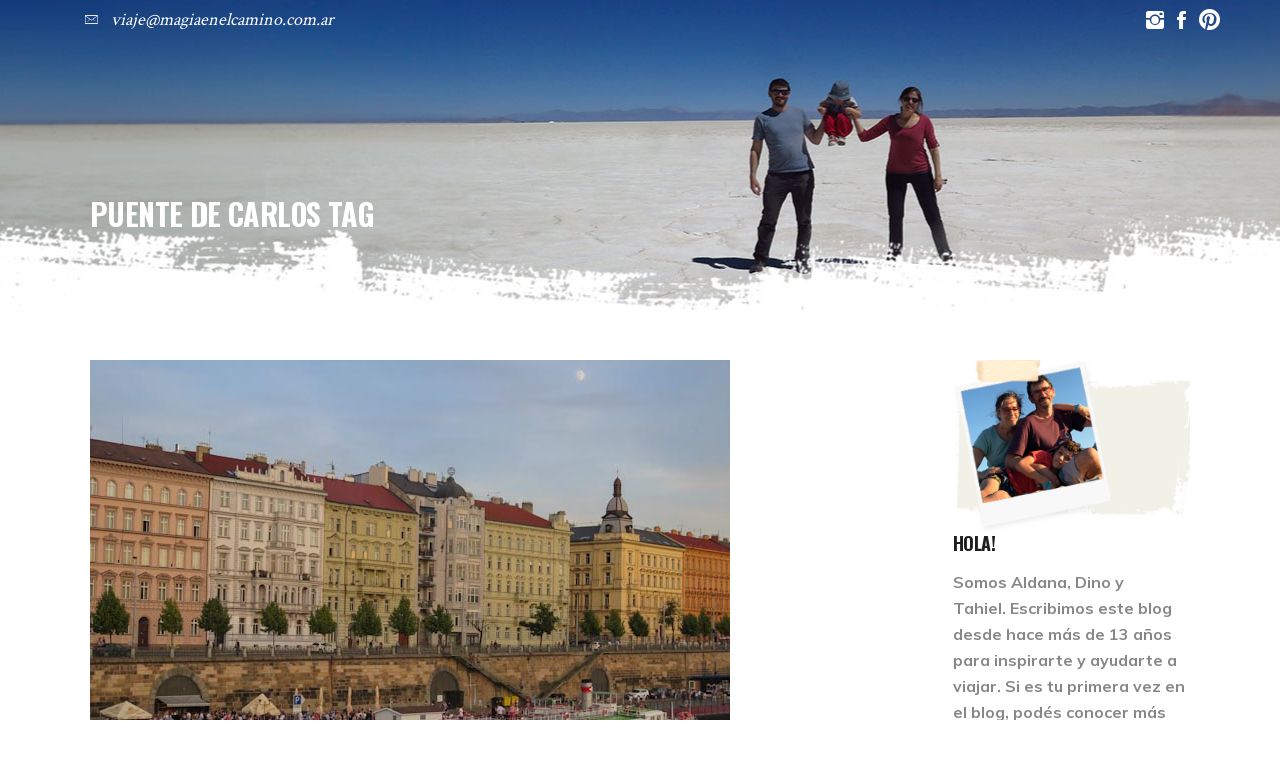

--- FILE ---
content_type: text/html; charset=UTF-8
request_url: https://magiaenelcamino.com.ar/tag/puente-de-carlos
body_size: 104179
content:
<!DOCTYPE html>
<html lang="es">
<head>
				
			<meta property="og:url" content="https://magiaenelcamino.com.ar/tag/puente-de-carlos"/>
			<meta property="og:type" content="article"/>
			<meta property="og:title" content="Magia en el Camino"/>
			<meta property="og:description" content="Blog de Viajes en familia"/>
			<meta property="og:image" content="https://magiaenelcamino.com/wp-content/themes/wanderland/assets/img/open_graph.jpg"/>
		
		
		<meta charset="UTF-8"/>
		<link rel="profile" href="https://gmpg.org/xfn/11"/>
		
				<meta name="viewport" content="width=device-width,initial-scale=1,user-scalable=yes">
		<meta name='robots' content='noindex, follow' />
<script id="cookieyes" type="580e436075df6d4f25ca7e75-text/javascript" src="https://cdn-cookieyes.com/client_data/49d0e7c166eea9fe24b0f49f/script.js"></script><!-- Etiqueta de Google (gtag.js) modo de consentimiento dataLayer añadido por Site Kit -->
<script type="580e436075df6d4f25ca7e75-text/javascript" id="google_gtagjs-js-consent-mode-data-layer">
/* <![CDATA[ */
window.dataLayer = window.dataLayer || [];function gtag(){dataLayer.push(arguments);}
gtag('consent', 'default', {"ad_personalization":"denied","ad_storage":"denied","ad_user_data":"denied","analytics_storage":"denied","functionality_storage":"denied","security_storage":"denied","personalization_storage":"denied","region":["AT","BE","BG","CH","CY","CZ","DE","DK","EE","ES","FI","FR","GB","GR","HR","HU","IE","IS","IT","LI","LT","LU","LV","MT","NL","NO","PL","PT","RO","SE","SI","SK"],"wait_for_update":500});
window._googlesitekitConsentCategoryMap = {"statistics":["analytics_storage"],"marketing":["ad_storage","ad_user_data","ad_personalization"],"functional":["functionality_storage","security_storage"],"preferences":["personalization_storage"]};
window._googlesitekitConsents = {"ad_personalization":"denied","ad_storage":"denied","ad_user_data":"denied","analytics_storage":"denied","functionality_storage":"denied","security_storage":"denied","personalization_storage":"denied","region":["AT","BE","BG","CH","CY","CZ","DE","DK","EE","ES","FI","FR","GB","GR","HR","HU","IE","IS","IT","LI","LT","LU","LV","MT","NL","NO","PL","PT","RO","SE","SI","SK"],"wait_for_update":500};
/* ]]> */
</script>
<!-- Fin de la etiqueta Google (gtag.js) modo de consentimiento dataLayer añadido por Site Kit -->

	<!-- This site is optimized with the Yoast SEO plugin v26.7 - https://yoast.com/wordpress/plugins/seo/ -->
	<title>Puente de Carlos Archives | Magia en el Camino</title>
	<meta property="og:locale" content="es_ES" />
	<meta property="og:type" content="article" />
	<meta property="og:title" content="Puente de Carlos Archives | Magia en el Camino" />
	<meta property="og:url" content="https://magiaenelcamino.com.ar/tag/puente-de-carlos" />
	<meta property="og:site_name" content="Magia en el Camino" />
	<meta property="og:image" content="https://magiaenelcamino.com.ar/wp-content/2023/04/Logo-1.png" />
	<meta property="og:image:width" content="487" />
	<meta property="og:image:height" content="431" />
	<meta property="og:image:type" content="image/png" />
	<script type="application/ld+json" class="yoast-schema-graph">{"@context":"https://schema.org","@graph":[{"@type":"CollectionPage","@id":"https://magiaenelcamino.com.ar/tag/puente-de-carlos","url":"https://magiaenelcamino.com.ar/tag/puente-de-carlos","name":"Puente de Carlos Archives | Magia en el Camino","isPartOf":{"@id":"https://magiaenelcamino.com.ar/#website"},"primaryImageOfPage":{"@id":"https://magiaenelcamino.com.ar/tag/puente-de-carlos#primaryimage"},"image":{"@id":"https://magiaenelcamino.com.ar/tag/puente-de-carlos#primaryimage"},"thumbnailUrl":"https://magiaenelcamino.com.ar/wp-content/2015/10/IMG_0073.jpg","breadcrumb":{"@id":"https://magiaenelcamino.com.ar/tag/puente-de-carlos#breadcrumb"},"inLanguage":"es"},{"@type":"ImageObject","inLanguage":"es","@id":"https://magiaenelcamino.com.ar/tag/puente-de-carlos#primaryimage","url":"https://magiaenelcamino.com.ar/wp-content/2015/10/IMG_0073.jpg","contentUrl":"https://magiaenelcamino.com.ar/wp-content/2015/10/IMG_0073.jpg","width":640,"height":480},{"@type":"BreadcrumbList","@id":"https://magiaenelcamino.com.ar/tag/puente-de-carlos#breadcrumb","itemListElement":[{"@type":"ListItem","position":1,"name":"Portada","item":"https://magiaenelcamino.com.ar/"},{"@type":"ListItem","position":2,"name":"Puente de Carlos"}]},{"@type":"WebSite","@id":"https://magiaenelcamino.com.ar/#website","url":"https://magiaenelcamino.com.ar/","name":"Magia en el Camino","description":"Blog de Viajes en familia","publisher":{"@id":"https://magiaenelcamino.com.ar/#organization"},"potentialAction":[{"@type":"SearchAction","target":{"@type":"EntryPoint","urlTemplate":"https://magiaenelcamino.com.ar/?s={search_term_string}"},"query-input":{"@type":"PropertyValueSpecification","valueRequired":true,"valueName":"search_term_string"}}],"inLanguage":"es"},{"@type":"Organization","@id":"https://magiaenelcamino.com.ar/#organization","name":"Magia en el Camino","url":"https://magiaenelcamino.com.ar/","logo":{"@type":"ImageObject","inLanguage":"es","@id":"https://magiaenelcamino.com.ar/#/schema/logo/image/","url":"https://magiaenelcamino.com.ar/wp-content/2019/04/logocolortransparente.png","contentUrl":"https://magiaenelcamino.com.ar/wp-content/2019/04/logocolortransparente.png","width":720,"height":480,"caption":"Magia en el Camino"},"image":{"@id":"https://magiaenelcamino.com.ar/#/schema/logo/image/"},"sameAs":["https://www.facebook.com/magiaenelcamino.blogdeviajes/","https://x.com/magiaenelcamino","https://www.instagram.com/magiaenelcamino/","https://www.pinterest.es/magiaenelcamino/","https://www.youtube.com/user/magiaenelcamino"]}]}</script>
	<!-- / Yoast SEO plugin. -->


<link rel='dns-prefetch' href='//www.dwin2.com' />
<link rel='dns-prefetch' href='//www.googletagmanager.com' />
<link rel='dns-prefetch' href='//fonts.googleapis.com' />
<link rel='dns-prefetch' href='//use.fontawesome.com' />
<link rel='dns-prefetch' href='//cdn.openshareweb.com' />
<link rel='dns-prefetch' href='//cdn.shareaholic.net' />
<link rel='dns-prefetch' href='//www.shareaholic.net' />
<link rel='dns-prefetch' href='//analytics.shareaholic.com' />
<link rel='dns-prefetch' href='//recs.shareaholic.com' />
<link rel='dns-prefetch' href='//partner.shareaholic.com' />
<link rel='dns-prefetch' href='//pagead2.googlesyndication.com' />
<link rel="alternate" type="application/rss+xml" title="Magia en el Camino &raquo; Feed" href="https://magiaenelcamino.com.ar/feed" />
<link rel="alternate" type="application/rss+xml" title="Magia en el Camino &raquo; Feed de los comentarios" href="https://magiaenelcamino.com.ar/comments/feed" />
<link rel="alternate" type="application/rss+xml" title="Magia en el Camino &raquo; Etiqueta Puente de Carlos del feed" href="https://magiaenelcamino.com.ar/tag/puente-de-carlos/feed" />
<!-- Shareaholic - https://www.shareaholic.com -->
<link rel='preload' href='//cdn.shareaholic.net/assets/pub/shareaholic.js' as='script'/>
<script data-no-minify='1' data-cfasync='false'>
_SHR_SETTINGS = {"endpoints":{"local_recs_url":"https:\/\/magiaenelcamino.com.ar\/wp-admin\/admin-ajax.php?action=shareaholic_permalink_related","ajax_url":"https:\/\/magiaenelcamino.com.ar\/wp-admin\/admin-ajax.php"},"site_id":"cbd1b82568bc0806085b99b4943dae7b"};
</script>
<script data-no-minify='1' data-cfasync='false' src='//cdn.shareaholic.net/assets/pub/shareaholic.js' data-shr-siteid='cbd1b82568bc0806085b99b4943dae7b' async ></script>

<!-- Shareaholic Content Tags -->
<meta name='shareaholic:site_name' content='Magia en el Camino' />
<meta name='shareaholic:language' content='es' />
<meta name='shareaholic:article_visibility' content='private' />
<meta name='shareaholic:site_id' content='cbd1b82568bc0806085b99b4943dae7b' />
<meta name='shareaholic:wp_version' content='9.7.13' />

<!-- Shareaholic Content Tags End -->
		<!-- This site uses the Google Analytics by ExactMetrics plugin v8.11.1 - Using Analytics tracking - https://www.exactmetrics.com/ -->
							<script src="//www.googletagmanager.com/gtag/js?id=G-2WF16DLPFJ"  data-cfasync="false" data-wpfc-render="false" type="text/javascript" async></script>
			<script data-cfasync="false" data-wpfc-render="false" type="text/javascript">
				var em_version = '8.11.1';
				var em_track_user = true;
				var em_no_track_reason = '';
								var ExactMetricsDefaultLocations = {"page_location":"https:\/\/magiaenelcamino.com.ar\/tag\/puente-de-carlos\/"};
								if ( typeof ExactMetricsPrivacyGuardFilter === 'function' ) {
					var ExactMetricsLocations = (typeof ExactMetricsExcludeQuery === 'object') ? ExactMetricsPrivacyGuardFilter( ExactMetricsExcludeQuery ) : ExactMetricsPrivacyGuardFilter( ExactMetricsDefaultLocations );
				} else {
					var ExactMetricsLocations = (typeof ExactMetricsExcludeQuery === 'object') ? ExactMetricsExcludeQuery : ExactMetricsDefaultLocations;
				}

								var disableStrs = [
										'ga-disable-G-2WF16DLPFJ',
									];

				/* Function to detect opted out users */
				function __gtagTrackerIsOptedOut() {
					for (var index = 0; index < disableStrs.length; index++) {
						if (document.cookie.indexOf(disableStrs[index] + '=true') > -1) {
							return true;
						}
					}

					return false;
				}

				/* Disable tracking if the opt-out cookie exists. */
				if (__gtagTrackerIsOptedOut()) {
					for (var index = 0; index < disableStrs.length; index++) {
						window[disableStrs[index]] = true;
					}
				}

				/* Opt-out function */
				function __gtagTrackerOptout() {
					for (var index = 0; index < disableStrs.length; index++) {
						document.cookie = disableStrs[index] + '=true; expires=Thu, 31 Dec 2099 23:59:59 UTC; path=/';
						window[disableStrs[index]] = true;
					}
				}

				if ('undefined' === typeof gaOptout) {
					function gaOptout() {
						__gtagTrackerOptout();
					}
				}
								window.dataLayer = window.dataLayer || [];

				window.ExactMetricsDualTracker = {
					helpers: {},
					trackers: {},
				};
				if (em_track_user) {
					function __gtagDataLayer() {
						dataLayer.push(arguments);
					}

					function __gtagTracker(type, name, parameters) {
						if (!parameters) {
							parameters = {};
						}

						if (parameters.send_to) {
							__gtagDataLayer.apply(null, arguments);
							return;
						}

						if (type === 'event') {
														parameters.send_to = exactmetrics_frontend.v4_id;
							var hookName = name;
							if (typeof parameters['event_category'] !== 'undefined') {
								hookName = parameters['event_category'] + ':' + name;
							}

							if (typeof ExactMetricsDualTracker.trackers[hookName] !== 'undefined') {
								ExactMetricsDualTracker.trackers[hookName](parameters);
							} else {
								__gtagDataLayer('event', name, parameters);
							}
							
						} else {
							__gtagDataLayer.apply(null, arguments);
						}
					}

					__gtagTracker('js', new Date());
					__gtagTracker('set', {
						'developer_id.dNDMyYj': true,
											});
					if ( ExactMetricsLocations.page_location ) {
						__gtagTracker('set', ExactMetricsLocations);
					}
										__gtagTracker('config', 'G-2WF16DLPFJ', {"forceSSL":"true"} );
										window.gtag = __gtagTracker;										(function () {
						/* https://developers.google.com/analytics/devguides/collection/analyticsjs/ */
						/* ga and __gaTracker compatibility shim. */
						var noopfn = function () {
							return null;
						};
						var newtracker = function () {
							return new Tracker();
						};
						var Tracker = function () {
							return null;
						};
						var p = Tracker.prototype;
						p.get = noopfn;
						p.set = noopfn;
						p.send = function () {
							var args = Array.prototype.slice.call(arguments);
							args.unshift('send');
							__gaTracker.apply(null, args);
						};
						var __gaTracker = function () {
							var len = arguments.length;
							if (len === 0) {
								return;
							}
							var f = arguments[len - 1];
							if (typeof f !== 'object' || f === null || typeof f.hitCallback !== 'function') {
								if ('send' === arguments[0]) {
									var hitConverted, hitObject = false, action;
									if ('event' === arguments[1]) {
										if ('undefined' !== typeof arguments[3]) {
											hitObject = {
												'eventAction': arguments[3],
												'eventCategory': arguments[2],
												'eventLabel': arguments[4],
												'value': arguments[5] ? arguments[5] : 1,
											}
										}
									}
									if ('pageview' === arguments[1]) {
										if ('undefined' !== typeof arguments[2]) {
											hitObject = {
												'eventAction': 'page_view',
												'page_path': arguments[2],
											}
										}
									}
									if (typeof arguments[2] === 'object') {
										hitObject = arguments[2];
									}
									if (typeof arguments[5] === 'object') {
										Object.assign(hitObject, arguments[5]);
									}
									if ('undefined' !== typeof arguments[1].hitType) {
										hitObject = arguments[1];
										if ('pageview' === hitObject.hitType) {
											hitObject.eventAction = 'page_view';
										}
									}
									if (hitObject) {
										action = 'timing' === arguments[1].hitType ? 'timing_complete' : hitObject.eventAction;
										hitConverted = mapArgs(hitObject);
										__gtagTracker('event', action, hitConverted);
									}
								}
								return;
							}

							function mapArgs(args) {
								var arg, hit = {};
								var gaMap = {
									'eventCategory': 'event_category',
									'eventAction': 'event_action',
									'eventLabel': 'event_label',
									'eventValue': 'event_value',
									'nonInteraction': 'non_interaction',
									'timingCategory': 'event_category',
									'timingVar': 'name',
									'timingValue': 'value',
									'timingLabel': 'event_label',
									'page': 'page_path',
									'location': 'page_location',
									'title': 'page_title',
									'referrer' : 'page_referrer',
								};
								for (arg in args) {
																		if (!(!args.hasOwnProperty(arg) || !gaMap.hasOwnProperty(arg))) {
										hit[gaMap[arg]] = args[arg];
									} else {
										hit[arg] = args[arg];
									}
								}
								return hit;
							}

							try {
								f.hitCallback();
							} catch (ex) {
							}
						};
						__gaTracker.create = newtracker;
						__gaTracker.getByName = newtracker;
						__gaTracker.getAll = function () {
							return [];
						};
						__gaTracker.remove = noopfn;
						__gaTracker.loaded = true;
						window['__gaTracker'] = __gaTracker;
					})();
									} else {
										console.log("");
					(function () {
						function __gtagTracker() {
							return null;
						}

						window['__gtagTracker'] = __gtagTracker;
						window['gtag'] = __gtagTracker;
					})();
									}
			</script>
							<!-- / Google Analytics by ExactMetrics -->
		<style id='wp-img-auto-sizes-contain-inline-css' type='text/css'>
img:is([sizes=auto i],[sizes^="auto," i]){contain-intrinsic-size:3000px 1500px}
/*# sourceURL=wp-img-auto-sizes-contain-inline-css */
</style>
<link rel='stylesheet' id='dropshadowboxes_css-css' href='https://magiaenelcamino.com.ar/wp-content/plugins/drop-shadow-boxes/css/dropshadowboxes.css?ver=1.7.14' type='text/css' media='all' />
<link rel='stylesheet' id='sbi_styles-css' href='https://magiaenelcamino.com.ar/wp-content/plugins/instagram-feed/css/sbi-styles.min.css?ver=6.10.0' type='text/css' media='all' />
<style id='wp-emoji-styles-inline-css' type='text/css'>

	img.wp-smiley, img.emoji {
		display: inline !important;
		border: none !important;
		box-shadow: none !important;
		height: 1em !important;
		width: 1em !important;
		margin: 0 0.07em !important;
		vertical-align: -0.1em !important;
		background: none !important;
		padding: 0 !important;
	}
/*# sourceURL=wp-emoji-styles-inline-css */
</style>
<style id='wp-block-library-inline-css' type='text/css'>
:root{--wp-block-synced-color:#7a00df;--wp-block-synced-color--rgb:122,0,223;--wp-bound-block-color:var(--wp-block-synced-color);--wp-editor-canvas-background:#ddd;--wp-admin-theme-color:#007cba;--wp-admin-theme-color--rgb:0,124,186;--wp-admin-theme-color-darker-10:#006ba1;--wp-admin-theme-color-darker-10--rgb:0,107,160.5;--wp-admin-theme-color-darker-20:#005a87;--wp-admin-theme-color-darker-20--rgb:0,90,135;--wp-admin-border-width-focus:2px}@media (min-resolution:192dpi){:root{--wp-admin-border-width-focus:1.5px}}.wp-element-button{cursor:pointer}:root .has-very-light-gray-background-color{background-color:#eee}:root .has-very-dark-gray-background-color{background-color:#313131}:root .has-very-light-gray-color{color:#eee}:root .has-very-dark-gray-color{color:#313131}:root .has-vivid-green-cyan-to-vivid-cyan-blue-gradient-background{background:linear-gradient(135deg,#00d084,#0693e3)}:root .has-purple-crush-gradient-background{background:linear-gradient(135deg,#34e2e4,#4721fb 50%,#ab1dfe)}:root .has-hazy-dawn-gradient-background{background:linear-gradient(135deg,#faaca8,#dad0ec)}:root .has-subdued-olive-gradient-background{background:linear-gradient(135deg,#fafae1,#67a671)}:root .has-atomic-cream-gradient-background{background:linear-gradient(135deg,#fdd79a,#004a59)}:root .has-nightshade-gradient-background{background:linear-gradient(135deg,#330968,#31cdcf)}:root .has-midnight-gradient-background{background:linear-gradient(135deg,#020381,#2874fc)}:root{--wp--preset--font-size--normal:16px;--wp--preset--font-size--huge:42px}.has-regular-font-size{font-size:1em}.has-larger-font-size{font-size:2.625em}.has-normal-font-size{font-size:var(--wp--preset--font-size--normal)}.has-huge-font-size{font-size:var(--wp--preset--font-size--huge)}.has-text-align-center{text-align:center}.has-text-align-left{text-align:left}.has-text-align-right{text-align:right}.has-fit-text{white-space:nowrap!important}#end-resizable-editor-section{display:none}.aligncenter{clear:both}.items-justified-left{justify-content:flex-start}.items-justified-center{justify-content:center}.items-justified-right{justify-content:flex-end}.items-justified-space-between{justify-content:space-between}.screen-reader-text{border:0;clip-path:inset(50%);height:1px;margin:-1px;overflow:hidden;padding:0;position:absolute;width:1px;word-wrap:normal!important}.screen-reader-text:focus{background-color:#ddd;clip-path:none;color:#444;display:block;font-size:1em;height:auto;left:5px;line-height:normal;padding:15px 23px 14px;text-decoration:none;top:5px;width:auto;z-index:100000}html :where(.has-border-color){border-style:solid}html :where([style*=border-top-color]){border-top-style:solid}html :where([style*=border-right-color]){border-right-style:solid}html :where([style*=border-bottom-color]){border-bottom-style:solid}html :where([style*=border-left-color]){border-left-style:solid}html :where([style*=border-width]){border-style:solid}html :where([style*=border-top-width]){border-top-style:solid}html :where([style*=border-right-width]){border-right-style:solid}html :where([style*=border-bottom-width]){border-bottom-style:solid}html :where([style*=border-left-width]){border-left-style:solid}html :where(img[class*=wp-image-]){height:auto;max-width:100%}:where(figure){margin:0 0 1em}html :where(.is-position-sticky){--wp-admin--admin-bar--position-offset:var(--wp-admin--admin-bar--height,0px)}@media screen and (max-width:600px){html :where(.is-position-sticky){--wp-admin--admin-bar--position-offset:0px}}

/*# sourceURL=wp-block-library-inline-css */
</style><style id='wp-block-heading-inline-css' type='text/css'>
h1:where(.wp-block-heading).has-background,h2:where(.wp-block-heading).has-background,h3:where(.wp-block-heading).has-background,h4:where(.wp-block-heading).has-background,h5:where(.wp-block-heading).has-background,h6:where(.wp-block-heading).has-background{padding:1.25em 2.375em}h1.has-text-align-left[style*=writing-mode]:where([style*=vertical-lr]),h1.has-text-align-right[style*=writing-mode]:where([style*=vertical-rl]),h2.has-text-align-left[style*=writing-mode]:where([style*=vertical-lr]),h2.has-text-align-right[style*=writing-mode]:where([style*=vertical-rl]),h3.has-text-align-left[style*=writing-mode]:where([style*=vertical-lr]),h3.has-text-align-right[style*=writing-mode]:where([style*=vertical-rl]),h4.has-text-align-left[style*=writing-mode]:where([style*=vertical-lr]),h4.has-text-align-right[style*=writing-mode]:where([style*=vertical-rl]),h5.has-text-align-left[style*=writing-mode]:where([style*=vertical-lr]),h5.has-text-align-right[style*=writing-mode]:where([style*=vertical-rl]),h6.has-text-align-left[style*=writing-mode]:where([style*=vertical-lr]),h6.has-text-align-right[style*=writing-mode]:where([style*=vertical-rl]){rotate:180deg}
/*# sourceURL=https://magiaenelcamino.com.ar/wp-includes/blocks/heading/style.min.css */
</style>
<style id='global-styles-inline-css' type='text/css'>
:root{--wp--preset--aspect-ratio--square: 1;--wp--preset--aspect-ratio--4-3: 4/3;--wp--preset--aspect-ratio--3-4: 3/4;--wp--preset--aspect-ratio--3-2: 3/2;--wp--preset--aspect-ratio--2-3: 2/3;--wp--preset--aspect-ratio--16-9: 16/9;--wp--preset--aspect-ratio--9-16: 9/16;--wp--preset--color--black: #000000;--wp--preset--color--cyan-bluish-gray: #abb8c3;--wp--preset--color--white: #ffffff;--wp--preset--color--pale-pink: #f78da7;--wp--preset--color--vivid-red: #cf2e2e;--wp--preset--color--luminous-vivid-orange: #ff6900;--wp--preset--color--luminous-vivid-amber: #fcb900;--wp--preset--color--light-green-cyan: #7bdcb5;--wp--preset--color--vivid-green-cyan: #00d084;--wp--preset--color--pale-cyan-blue: #8ed1fc;--wp--preset--color--vivid-cyan-blue: #0693e3;--wp--preset--color--vivid-purple: #9b51e0;--wp--preset--gradient--vivid-cyan-blue-to-vivid-purple: linear-gradient(135deg,rgb(6,147,227) 0%,rgb(155,81,224) 100%);--wp--preset--gradient--light-green-cyan-to-vivid-green-cyan: linear-gradient(135deg,rgb(122,220,180) 0%,rgb(0,208,130) 100%);--wp--preset--gradient--luminous-vivid-amber-to-luminous-vivid-orange: linear-gradient(135deg,rgb(252,185,0) 0%,rgb(255,105,0) 100%);--wp--preset--gradient--luminous-vivid-orange-to-vivid-red: linear-gradient(135deg,rgb(255,105,0) 0%,rgb(207,46,46) 100%);--wp--preset--gradient--very-light-gray-to-cyan-bluish-gray: linear-gradient(135deg,rgb(238,238,238) 0%,rgb(169,184,195) 100%);--wp--preset--gradient--cool-to-warm-spectrum: linear-gradient(135deg,rgb(74,234,220) 0%,rgb(151,120,209) 20%,rgb(207,42,186) 40%,rgb(238,44,130) 60%,rgb(251,105,98) 80%,rgb(254,248,76) 100%);--wp--preset--gradient--blush-light-purple: linear-gradient(135deg,rgb(255,206,236) 0%,rgb(152,150,240) 100%);--wp--preset--gradient--blush-bordeaux: linear-gradient(135deg,rgb(254,205,165) 0%,rgb(254,45,45) 50%,rgb(107,0,62) 100%);--wp--preset--gradient--luminous-dusk: linear-gradient(135deg,rgb(255,203,112) 0%,rgb(199,81,192) 50%,rgb(65,88,208) 100%);--wp--preset--gradient--pale-ocean: linear-gradient(135deg,rgb(255,245,203) 0%,rgb(182,227,212) 50%,rgb(51,167,181) 100%);--wp--preset--gradient--electric-grass: linear-gradient(135deg,rgb(202,248,128) 0%,rgb(113,206,126) 100%);--wp--preset--gradient--midnight: linear-gradient(135deg,rgb(2,3,129) 0%,rgb(40,116,252) 100%);--wp--preset--font-size--small: 13px;--wp--preset--font-size--medium: 20px;--wp--preset--font-size--large: 36px;--wp--preset--font-size--x-large: 42px;--wp--preset--spacing--20: 0.44rem;--wp--preset--spacing--30: 0.67rem;--wp--preset--spacing--40: 1rem;--wp--preset--spacing--50: 1.5rem;--wp--preset--spacing--60: 2.25rem;--wp--preset--spacing--70: 3.38rem;--wp--preset--spacing--80: 5.06rem;--wp--preset--shadow--natural: 6px 6px 9px rgba(0, 0, 0, 0.2);--wp--preset--shadow--deep: 12px 12px 50px rgba(0, 0, 0, 0.4);--wp--preset--shadow--sharp: 6px 6px 0px rgba(0, 0, 0, 0.2);--wp--preset--shadow--outlined: 6px 6px 0px -3px rgb(255, 255, 255), 6px 6px rgb(0, 0, 0);--wp--preset--shadow--crisp: 6px 6px 0px rgb(0, 0, 0);}:where(.is-layout-flex){gap: 0.5em;}:where(.is-layout-grid){gap: 0.5em;}body .is-layout-flex{display: flex;}.is-layout-flex{flex-wrap: wrap;align-items: center;}.is-layout-flex > :is(*, div){margin: 0;}body .is-layout-grid{display: grid;}.is-layout-grid > :is(*, div){margin: 0;}:where(.wp-block-columns.is-layout-flex){gap: 2em;}:where(.wp-block-columns.is-layout-grid){gap: 2em;}:where(.wp-block-post-template.is-layout-flex){gap: 1.25em;}:where(.wp-block-post-template.is-layout-grid){gap: 1.25em;}.has-black-color{color: var(--wp--preset--color--black) !important;}.has-cyan-bluish-gray-color{color: var(--wp--preset--color--cyan-bluish-gray) !important;}.has-white-color{color: var(--wp--preset--color--white) !important;}.has-pale-pink-color{color: var(--wp--preset--color--pale-pink) !important;}.has-vivid-red-color{color: var(--wp--preset--color--vivid-red) !important;}.has-luminous-vivid-orange-color{color: var(--wp--preset--color--luminous-vivid-orange) !important;}.has-luminous-vivid-amber-color{color: var(--wp--preset--color--luminous-vivid-amber) !important;}.has-light-green-cyan-color{color: var(--wp--preset--color--light-green-cyan) !important;}.has-vivid-green-cyan-color{color: var(--wp--preset--color--vivid-green-cyan) !important;}.has-pale-cyan-blue-color{color: var(--wp--preset--color--pale-cyan-blue) !important;}.has-vivid-cyan-blue-color{color: var(--wp--preset--color--vivid-cyan-blue) !important;}.has-vivid-purple-color{color: var(--wp--preset--color--vivid-purple) !important;}.has-black-background-color{background-color: var(--wp--preset--color--black) !important;}.has-cyan-bluish-gray-background-color{background-color: var(--wp--preset--color--cyan-bluish-gray) !important;}.has-white-background-color{background-color: var(--wp--preset--color--white) !important;}.has-pale-pink-background-color{background-color: var(--wp--preset--color--pale-pink) !important;}.has-vivid-red-background-color{background-color: var(--wp--preset--color--vivid-red) !important;}.has-luminous-vivid-orange-background-color{background-color: var(--wp--preset--color--luminous-vivid-orange) !important;}.has-luminous-vivid-amber-background-color{background-color: var(--wp--preset--color--luminous-vivid-amber) !important;}.has-light-green-cyan-background-color{background-color: var(--wp--preset--color--light-green-cyan) !important;}.has-vivid-green-cyan-background-color{background-color: var(--wp--preset--color--vivid-green-cyan) !important;}.has-pale-cyan-blue-background-color{background-color: var(--wp--preset--color--pale-cyan-blue) !important;}.has-vivid-cyan-blue-background-color{background-color: var(--wp--preset--color--vivid-cyan-blue) !important;}.has-vivid-purple-background-color{background-color: var(--wp--preset--color--vivid-purple) !important;}.has-black-border-color{border-color: var(--wp--preset--color--black) !important;}.has-cyan-bluish-gray-border-color{border-color: var(--wp--preset--color--cyan-bluish-gray) !important;}.has-white-border-color{border-color: var(--wp--preset--color--white) !important;}.has-pale-pink-border-color{border-color: var(--wp--preset--color--pale-pink) !important;}.has-vivid-red-border-color{border-color: var(--wp--preset--color--vivid-red) !important;}.has-luminous-vivid-orange-border-color{border-color: var(--wp--preset--color--luminous-vivid-orange) !important;}.has-luminous-vivid-amber-border-color{border-color: var(--wp--preset--color--luminous-vivid-amber) !important;}.has-light-green-cyan-border-color{border-color: var(--wp--preset--color--light-green-cyan) !important;}.has-vivid-green-cyan-border-color{border-color: var(--wp--preset--color--vivid-green-cyan) !important;}.has-pale-cyan-blue-border-color{border-color: var(--wp--preset--color--pale-cyan-blue) !important;}.has-vivid-cyan-blue-border-color{border-color: var(--wp--preset--color--vivid-cyan-blue) !important;}.has-vivid-purple-border-color{border-color: var(--wp--preset--color--vivid-purple) !important;}.has-vivid-cyan-blue-to-vivid-purple-gradient-background{background: var(--wp--preset--gradient--vivid-cyan-blue-to-vivid-purple) !important;}.has-light-green-cyan-to-vivid-green-cyan-gradient-background{background: var(--wp--preset--gradient--light-green-cyan-to-vivid-green-cyan) !important;}.has-luminous-vivid-amber-to-luminous-vivid-orange-gradient-background{background: var(--wp--preset--gradient--luminous-vivid-amber-to-luminous-vivid-orange) !important;}.has-luminous-vivid-orange-to-vivid-red-gradient-background{background: var(--wp--preset--gradient--luminous-vivid-orange-to-vivid-red) !important;}.has-very-light-gray-to-cyan-bluish-gray-gradient-background{background: var(--wp--preset--gradient--very-light-gray-to-cyan-bluish-gray) !important;}.has-cool-to-warm-spectrum-gradient-background{background: var(--wp--preset--gradient--cool-to-warm-spectrum) !important;}.has-blush-light-purple-gradient-background{background: var(--wp--preset--gradient--blush-light-purple) !important;}.has-blush-bordeaux-gradient-background{background: var(--wp--preset--gradient--blush-bordeaux) !important;}.has-luminous-dusk-gradient-background{background: var(--wp--preset--gradient--luminous-dusk) !important;}.has-pale-ocean-gradient-background{background: var(--wp--preset--gradient--pale-ocean) !important;}.has-electric-grass-gradient-background{background: var(--wp--preset--gradient--electric-grass) !important;}.has-midnight-gradient-background{background: var(--wp--preset--gradient--midnight) !important;}.has-small-font-size{font-size: var(--wp--preset--font-size--small) !important;}.has-medium-font-size{font-size: var(--wp--preset--font-size--medium) !important;}.has-large-font-size{font-size: var(--wp--preset--font-size--large) !important;}.has-x-large-font-size{font-size: var(--wp--preset--font-size--x-large) !important;}
/*# sourceURL=global-styles-inline-css */
</style>

<style id='classic-theme-styles-inline-css' type='text/css'>
/*! This file is auto-generated */
.wp-block-button__link{color:#fff;background-color:#32373c;border-radius:9999px;box-shadow:none;text-decoration:none;padding:calc(.667em + 2px) calc(1.333em + 2px);font-size:1.125em}.wp-block-file__button{background:#32373c;color:#fff;text-decoration:none}
/*# sourceURL=/wp-includes/css/classic-themes.min.css */
</style>
<link rel='stylesheet' id='wp-components-css' href='https://magiaenelcamino.com.ar/wp-includes/css/dist/components/style.min.css?ver=6.9' type='text/css' media='all' />
<link rel='stylesheet' id='wp-preferences-css' href='https://magiaenelcamino.com.ar/wp-includes/css/dist/preferences/style.min.css?ver=6.9' type='text/css' media='all' />
<link rel='stylesheet' id='wp-block-editor-css' href='https://magiaenelcamino.com.ar/wp-includes/css/dist/block-editor/style.min.css?ver=6.9' type='text/css' media='all' />
<link rel='stylesheet' id='wp-reusable-blocks-css' href='https://magiaenelcamino.com.ar/wp-includes/css/dist/reusable-blocks/style.min.css?ver=6.9' type='text/css' media='all' />
<link rel='stylesheet' id='wp-patterns-css' href='https://magiaenelcamino.com.ar/wp-includes/css/dist/patterns/style.min.css?ver=6.9' type='text/css' media='all' />
<link rel='stylesheet' id='wp-editor-css' href='https://magiaenelcamino.com.ar/wp-includes/css/dist/editor/style.min.css?ver=6.9' type='text/css' media='all' />
<link rel='stylesheet' id='drop_shadow_block-style-css-css' href='https://magiaenelcamino.com.ar/wp-content/plugins/drop-shadow-boxes/block/blocks.style.build.css?ver=1.7.14' type='text/css' media='all' />
<style id='dominant-color-styles-inline-css' type='text/css'>
img[data-dominant-color]:not(.has-transparency) { background-color: var(--dominant-color); }
/*# sourceURL=dominant-color-styles-inline-css */
</style>
<style id='woocommerce-inline-inline-css' type='text/css'>
.woocommerce form .form-row .required { visibility: visible; }
/*# sourceURL=woocommerce-inline-inline-css */
</style>
<link rel='stylesheet' id='ez-toc-css' href='https://magiaenelcamino.com.ar/wp-content/plugins/easy-table-of-contents/assets/css/screen.min.css?ver=2.0.80' type='text/css' media='all' />
<style id='ez-toc-inline-css' type='text/css'>
div#ez-toc-container .ez-toc-title {font-size: 120%;}div#ez-toc-container .ez-toc-title {font-weight: 500;}div#ez-toc-container ul li , div#ez-toc-container ul li a {font-size: 95%;}div#ez-toc-container ul li , div#ez-toc-container ul li a {font-weight: 500;}div#ez-toc-container nav ul ul li {font-size: 90%;}div#ez-toc-container {width: 95%;}.ez-toc-box-title {font-weight: bold; margin-bottom: 10px; text-align: center; text-transform: uppercase; letter-spacing: 1px; color: #666; padding-bottom: 5px;position:absolute;top:-4%;left:5%;background-color: inherit;transition: top 0.3s ease;}.ez-toc-box-title.toc-closed {top:-25%;}
.ez-toc-container-direction {direction: ltr;}.ez-toc-counter ul{counter-reset: item ;}.ez-toc-counter nav ul li a::before {content: counters(item, '.', decimal) '. ';display: inline-block;counter-increment: item;flex-grow: 0;flex-shrink: 0;margin-right: .2em; float: left; }.ez-toc-widget-direction {direction: ltr;}.ez-toc-widget-container ul{counter-reset: item ;}.ez-toc-widget-container nav ul li a::before {content: counters(item, '.', decimal) '. ';display: inline-block;counter-increment: item;flex-grow: 0;flex-shrink: 0;margin-right: .2em; float: left; }
/*# sourceURL=ez-toc-inline-css */
</style>
<link rel='stylesheet' id='wanderland-mikado-default-style-css' href='https://magiaenelcamino.com.ar/wp-content/themes/wanderland/style.css?ver=6.9' type='text/css' media='all' />
<link rel='stylesheet' id='wanderland-mikado-child-style-css' href='https://magiaenelcamino.com.ar/wp-content/themes/wanderland-child/style.css?ver=1.0.1' type='text/css' media='all' />
<link rel='stylesheet' id='wanderland-mikado-modules-css' href='https://magiaenelcamino.com.ar/wp-content/themes/wanderland/assets/css/modules.min.css?ver=6.9' type='text/css' media='all' />
<link rel='stylesheet' id='wanderland-mikado-dripicons-css' href='https://magiaenelcamino.com.ar/wp-content/themes/wanderland/framework/lib/icons-pack/dripicons/dripicons.css?ver=6.9' type='text/css' media='all' />
<link rel='stylesheet' id='wanderland-mikado-font_elegant-css' href='https://magiaenelcamino.com.ar/wp-content/themes/wanderland/framework/lib/icons-pack/elegant-icons/style.min.css?ver=6.9' type='text/css' media='all' />
<link rel='stylesheet' id='wanderland-mikado-font_awesome-css' href='https://magiaenelcamino.com.ar/wp-content/themes/wanderland/framework/lib/icons-pack/font-awesome/css/all.min.css?ver=6.9' type='text/css' media='all' />
<link rel='stylesheet' id='wanderland-mikado-ion_icons-css' href='https://magiaenelcamino.com.ar/wp-content/themes/wanderland/framework/lib/icons-pack/ion-icons/css/ionicons.min.css?ver=6.9' type='text/css' media='all' />
<link rel='stylesheet' id='wanderland-mikado-linea_icons-css' href='https://magiaenelcamino.com.ar/wp-content/themes/wanderland/framework/lib/icons-pack/linea-icons/style.css?ver=6.9' type='text/css' media='all' />
<link rel='stylesheet' id='wanderland-mikado-linear_icons-css' href='https://magiaenelcamino.com.ar/wp-content/themes/wanderland/framework/lib/icons-pack/linear-icons/style.css?ver=6.9' type='text/css' media='all' />
<link rel='stylesheet' id='wanderland-mikado-simple_line_icons-css' href='https://magiaenelcamino.com.ar/wp-content/themes/wanderland/framework/lib/icons-pack/simple-line-icons/simple-line-icons.css?ver=6.9' type='text/css' media='all' />
<link rel='stylesheet' id='mediaelement-css' href='https://magiaenelcamino.com.ar/wp-includes/js/mediaelement/mediaelementplayer-legacy.min.css?ver=4.2.17' type='text/css' media='all' />
<link rel='stylesheet' id='wp-mediaelement-css' href='https://magiaenelcamino.com.ar/wp-includes/js/mediaelement/wp-mediaelement.min.css?ver=6.9' type='text/css' media='all' />
<link rel='stylesheet' id='wanderland-mikado-modules-responsive-css' href='https://magiaenelcamino.com.ar/wp-content/themes/wanderland/assets/css/modules-responsive.min.css?ver=6.9' type='text/css' media='all' />
<link rel='stylesheet' id='wanderland-mikado-google-fonts-css' href='https://fonts.googleapis.com/css?family=Oswald%3A400%2C700%7CMuli%3A400%2C700%7CCrimson+Text%3A400%2C700%7CRoboto%3A400%2C700&#038;subset=latin-ext&#038;ver=1.0.0' type='text/css' media='all' />
<link rel='stylesheet' id='bfa-font-awesome-css' href='https://use.fontawesome.com/releases/v5.15.4/css/all.css?ver=2.0.3' type='text/css' media='all' />
<link rel='stylesheet' id='bfa-font-awesome-v4-shim-css' href='https://use.fontawesome.com/releases/v5.15.4/css/v4-shims.css?ver=2.0.3' type='text/css' media='all' />
<style id='bfa-font-awesome-v4-shim-inline-css' type='text/css'>

			@font-face {
				font-family: 'FontAwesome';
				src: url('https://use.fontawesome.com/releases/v5.15.4/webfonts/fa-brands-400.eot'),
				url('https://use.fontawesome.com/releases/v5.15.4/webfonts/fa-brands-400.eot?#iefix') format('embedded-opentype'),
				url('https://use.fontawesome.com/releases/v5.15.4/webfonts/fa-brands-400.woff2') format('woff2'),
				url('https://use.fontawesome.com/releases/v5.15.4/webfonts/fa-brands-400.woff') format('woff'),
				url('https://use.fontawesome.com/releases/v5.15.4/webfonts/fa-brands-400.ttf') format('truetype'),
				url('https://use.fontawesome.com/releases/v5.15.4/webfonts/fa-brands-400.svg#fontawesome') format('svg');
			}

			@font-face {
				font-family: 'FontAwesome';
				src: url('https://use.fontawesome.com/releases/v5.15.4/webfonts/fa-solid-900.eot'),
				url('https://use.fontawesome.com/releases/v5.15.4/webfonts/fa-solid-900.eot?#iefix') format('embedded-opentype'),
				url('https://use.fontawesome.com/releases/v5.15.4/webfonts/fa-solid-900.woff2') format('woff2'),
				url('https://use.fontawesome.com/releases/v5.15.4/webfonts/fa-solid-900.woff') format('woff'),
				url('https://use.fontawesome.com/releases/v5.15.4/webfonts/fa-solid-900.ttf') format('truetype'),
				url('https://use.fontawesome.com/releases/v5.15.4/webfonts/fa-solid-900.svg#fontawesome') format('svg');
			}

			@font-face {
				font-family: 'FontAwesome';
				src: url('https://use.fontawesome.com/releases/v5.15.4/webfonts/fa-regular-400.eot'),
				url('https://use.fontawesome.com/releases/v5.15.4/webfonts/fa-regular-400.eot?#iefix') format('embedded-opentype'),
				url('https://use.fontawesome.com/releases/v5.15.4/webfonts/fa-regular-400.woff2') format('woff2'),
				url('https://use.fontawesome.com/releases/v5.15.4/webfonts/fa-regular-400.woff') format('woff'),
				url('https://use.fontawesome.com/releases/v5.15.4/webfonts/fa-regular-400.ttf') format('truetype'),
				url('https://use.fontawesome.com/releases/v5.15.4/webfonts/fa-regular-400.svg#fontawesome') format('svg');
				unicode-range: U+F004-F005,U+F007,U+F017,U+F022,U+F024,U+F02E,U+F03E,U+F044,U+F057-F059,U+F06E,U+F070,U+F075,U+F07B-F07C,U+F080,U+F086,U+F089,U+F094,U+F09D,U+F0A0,U+F0A4-F0A7,U+F0C5,U+F0C7-F0C8,U+F0E0,U+F0EB,U+F0F3,U+F0F8,U+F0FE,U+F111,U+F118-F11A,U+F11C,U+F133,U+F144,U+F146,U+F14A,U+F14D-F14E,U+F150-F152,U+F15B-F15C,U+F164-F165,U+F185-F186,U+F191-F192,U+F1AD,U+F1C1-F1C9,U+F1CD,U+F1D8,U+F1E3,U+F1EA,U+F1F6,U+F1F9,U+F20A,U+F247-F249,U+F24D,U+F254-F25B,U+F25D,U+F267,U+F271-F274,U+F279,U+F28B,U+F28D,U+F2B5-F2B6,U+F2B9,U+F2BB,U+F2BD,U+F2C1-F2C2,U+F2D0,U+F2D2,U+F2DC,U+F2ED,U+F328,U+F358-F35B,U+F3A5,U+F3D1,U+F410,U+F4AD;
			}
		
/*# sourceURL=bfa-font-awesome-v4-shim-inline-css */
</style>
<script type="580e436075df6d4f25ca7e75-text/javascript" defer='defer' src="https://magiaenelcamino.com.ar/wp-content/plugins/google-analytics-dashboard-for-wp/assets/js/frontend-gtag.min.js?ver=8.11.1" id="exactmetrics-frontend-script-js" async="async" data-wp-strategy="async"></script>
<script data-cfasync="false" data-wpfc-render="false" type="text/javascript" id='exactmetrics-frontend-script-js-extra'>/* <![CDATA[ */
var exactmetrics_frontend = {"js_events_tracking":"true","download_extensions":"zip,mp3,mpeg,pdf,docx,pptx,xlsx,rar","inbound_paths":"[{\"path\":\"\\\/go\\\/\",\"label\":\"affiliate\"},{\"path\":\"\\\/recommend\\\/\",\"label\":\"affiliate\"}]","home_url":"https:\/\/magiaenelcamino.com.ar","hash_tracking":"false","v4_id":"G-2WF16DLPFJ"};/* ]]> */
</script>
<script type="580e436075df6d4f25ca7e75-text/javascript" src="https://magiaenelcamino.com.ar/wp-includes/js/jquery/jquery.min.js?ver=3.7.1" id="jquery-core-js"></script>
<script type="580e436075df6d4f25ca7e75-text/javascript" defer='defer' src="https://magiaenelcamino.com.ar/wp-includes/js/jquery/jquery-migrate.min.js?ver=3.4.1" id="jquery-migrate-js"></script>
<script type="580e436075df6d4f25ca7e75-text/javascript" defer='defer' src="https://magiaenelcamino.com.ar/wp-content/plugins/woocommerce/assets/js/jquery-blockui/jquery.blockUI.min.js?ver=2.7.0-wc.10.4.3" id="wc-jquery-blockui-js" defer="defer" data-wp-strategy="defer"></script>
<script type="580e436075df6d4f25ca7e75-text/javascript" defer='defer' src="https://magiaenelcamino.com.ar/wp-content/plugins/woocommerce/assets/js/js-cookie/js.cookie.min.js?ver=2.1.4-wc.10.4.3" id="wc-js-cookie-js" defer="defer" data-wp-strategy="defer"></script>
<script type="580e436075df6d4f25ca7e75-text/javascript" id="woocommerce-js-extra">
/* <![CDATA[ */
var woocommerce_params = {"ajax_url":"/wp-admin/admin-ajax.php","wc_ajax_url":"/?wc-ajax=%%endpoint%%","i18n_password_show":"Mostrar contrase\u00f1a","i18n_password_hide":"Ocultar contrase\u00f1a"};
//# sourceURL=woocommerce-js-extra
/* ]]> */
</script>
<script type="580e436075df6d4f25ca7e75-text/javascript" defer='defer' src="https://magiaenelcamino.com.ar/wp-content/plugins/woocommerce/assets/js/frontend/woocommerce.min.js?ver=10.4.3" id="woocommerce-js" defer="defer" data-wp-strategy="defer"></script>
<script type="580e436075df6d4f25ca7e75-text/javascript" defer='defer' src="https://magiaenelcamino.com.ar/wp-content/plugins/woocommerce/assets/js/select2/select2.full.min.js?ver=4.0.3-wc.10.4.3" id="wc-select2-js" defer="defer" data-wp-strategy="defer"></script>

<!-- Fragmento de código de la etiqueta de Google (gtag.js) añadida por Site Kit -->
<!-- Fragmento de código de Google Analytics añadido por Site Kit -->
<script type="580e436075df6d4f25ca7e75-text/javascript" defer='defer' src="https://www.googletagmanager.com/gtag/js?id=G-13PCZGNHN1" id="google_gtagjs-js" async></script>
<script type="580e436075df6d4f25ca7e75-text/javascript" id="google_gtagjs-js-after">
/* <![CDATA[ */
window.dataLayer = window.dataLayer || [];function gtag(){dataLayer.push(arguments);}
gtag("set","linker",{"domains":["magiaenelcamino.com.ar"]});
gtag("js", new Date());
gtag("set", "developer_id.dZTNiMT", true);
gtag("config", "G-13PCZGNHN1");
//# sourceURL=google_gtagjs-js-after
/* ]]> */
</script>
<script type="580e436075df6d4f25ca7e75-text/javascript"></script><link rel="https://api.w.org/" href="https://magiaenelcamino.com.ar/wp-json/" /><link rel="alternate" title="JSON" type="application/json" href="https://magiaenelcamino.com.ar/wp-json/wp/v2/tags/1035" /><link rel="EditURI" type="application/rsd+xml" title="RSD" href="https://magiaenelcamino.com.ar/xmlrpc.php?rsd" />
<meta name="generator" content="WordPress 6.9" />
<meta name="generator" content="WooCommerce 10.4.3" />
<meta name="generator" content="dominant-color-images 1.2.0">
<meta name="generator" content="Site Kit by Google 1.168.0" /><script type="580e436075df6d4f25ca7e75-text/javascript" language="javascript" src="https://sistema.aseguratuviaje.com/scripts/clientcotimin.js"></script>

<script type="580e436075df6d4f25ca7e75-text/javascript">createlanding("htWj6h6eqifXl2fjZWkSUaO7q5VWKhVKhtWj6h6eqifXl2fjZWkSUTMiNbpI4wqz",1,"","es-ES", 0);</script>

<!-- Begin TradeTracker SuperTag Code -->
<script type="580e436075df6d4f25ca7e75-text/javascript">

	var _TradeTrackerTagOptions = {
		t: 'a',
		s: '350516',
		chk: '067ed5065396cf14a1f06c380dcc813c',
		overrideOptions: {}
	};

	(function() {var tt = document.createElement('script'), s = document.getElementsByTagName('script')[0]; tt.setAttribute('type', 'text/javascript'); tt.setAttribute('src', (document.location.protocol == 'https:' ? 'https' : 'http') + '://tm.tradetracker.net/tag?t=' + _TradeTrackerTagOptions.t + '&s=' + _TradeTrackerTagOptions.s + '&chk=' + _TradeTrackerTagOptions.chk); s.parentNode.insertBefore(tt, s);})();
</script>
<!-- End TradeTracker SuperTag Code -->

<!-- Mailchimp -->

<script id="mcjs" type="580e436075df6d4f25ca7e75-text/javascript">!function(c,h,i,m,p){m=c.createElement(h),p=c.getElementsByTagName(h)[0],m.async=1,m.src=i,p.parentNode.insertBefore(m,p)}(document,"script","https://chimpstatic.com/mcjs-connected/js/users/90163dd46ccfbd3409bb68fd2/e97a9e8d7c1be2d69891f76cc.js");</script>

<!-- Mailchimp -->
<link rel="shortcut icon" href="https://magiaenelcamino.com.ar/wp-content/plugins/multicons/images/favicon.ico" />
<meta name="generator" content="performance-lab 4.0.0; plugins: dominant-color-images, webp-uploads">
<meta name="generator" content="webp-uploads 2.6.0">
	<noscript><style>.woocommerce-product-gallery{ opacity: 1 !important; }</style></noscript>
	
<!-- Metaetiquetas de Google AdSense añadidas por Site Kit -->
<meta name="google-adsense-platform-account" content="ca-host-pub-2644536267352236">
<meta name="google-adsense-platform-domain" content="sitekit.withgoogle.com">
<!-- Acabar con las metaetiquetas de Google AdSense añadidas por Site Kit -->

<!-- WooCommerce Facebook Integration Begin -->
<!-- Facebook Pixel Code -->
<script type="580e436075df6d4f25ca7e75-text/javascript">
!function(f,b,e,v,n,t,s){if(f.fbq)return;n=f.fbq=function(){n.callMethod?
n.callMethod.apply(n,arguments):n.queue.push(arguments)};if(!f._fbq)f._fbq=n;
n.push=n;n.loaded=!0;n.version='2.0';n.queue=[];t=b.createElement(e);t.async=!0;
t.src=v;s=b.getElementsByTagName(e)[0];s.parentNode.insertBefore(t,s)}(window,
document,'script','https://connect.facebook.net/en_US/fbevents.js');
fbq('init', '149272305804439', {}, {
    "agent": "woocommerce-10.4.3-1.6.0"
});

fbq('track', 'PageView', {
    "source": "woocommerce",
    "version": "10.4.3",
    "pluginVersion": "1.6.0"
});
</script>
<!-- DO NOT MODIFY -->
<!-- End Facebook Pixel Code -->
<!-- WooCommerce Facebook Integration end -->
      
<!-- Facebook Pixel Code -->
<noscript>
<img height="1" width="1" style="display:none"
src="https://www.facebook.com/tr?id=149272305804439&ev=PageView&noscript=1"/>
</noscript>
<!-- DO NOT MODIFY -->
<!-- End Facebook Pixel Code -->
    <meta name="generator" content="Powered by WPBakery Page Builder - drag and drop page builder for WordPress."/>
<noscript><style>.lazyload[data-src]{display:none !important;}</style></noscript><style>.lazyload{background-image:none !important;}.lazyload:before{background-image:none !important;}</style>
<!-- Fragmento de código de Google Adsense añadido por Site Kit -->
<script type="580e436075df6d4f25ca7e75-text/javascript" async="async" src="https://pagead2.googlesyndication.com/pagead/js/adsbygoogle.js?client=ca-pub-1913391611553734&amp;host=ca-host-pub-2644536267352236" crossorigin="anonymous"></script>

<!-- Final del fragmento de código de Google Adsense añadido por Site Kit -->
<meta name="generator" content="Powered by Slider Revolution 6.7.29 - responsive, Mobile-Friendly Slider Plugin for WordPress with comfortable drag and drop interface." />
<link rel="icon" href="https://magiaenelcamino.com.ar/wp-content/2025/02/cropped-Logo-png-32x32.webp" sizes="32x32" />
<link rel="icon" href="https://magiaenelcamino.com.ar/wp-content/2025/02/cropped-Logo-png-192x192.webp" sizes="192x192" />
<link rel="apple-touch-icon" href="https://magiaenelcamino.com.ar/wp-content/2025/02/cropped-Logo-png-180x180.webp" />
<meta name="msapplication-TileImage" content="https://magiaenelcamino.com.ar/wp-content/2025/02/cropped-Logo-png-270x270.webp" />
<script type="580e436075df6d4f25ca7e75-text/javascript">function setREVStartSize(e){
			//window.requestAnimationFrame(function() {
				window.RSIW = window.RSIW===undefined ? window.innerWidth : window.RSIW;
				window.RSIH = window.RSIH===undefined ? window.innerHeight : window.RSIH;
				try {
					var pw = document.getElementById(e.c).parentNode.offsetWidth,
						newh;
					pw = pw===0 || isNaN(pw) || (e.l=="fullwidth" || e.layout=="fullwidth") ? window.RSIW : pw;
					e.tabw = e.tabw===undefined ? 0 : parseInt(e.tabw);
					e.thumbw = e.thumbw===undefined ? 0 : parseInt(e.thumbw);
					e.tabh = e.tabh===undefined ? 0 : parseInt(e.tabh);
					e.thumbh = e.thumbh===undefined ? 0 : parseInt(e.thumbh);
					e.tabhide = e.tabhide===undefined ? 0 : parseInt(e.tabhide);
					e.thumbhide = e.thumbhide===undefined ? 0 : parseInt(e.thumbhide);
					e.mh = e.mh===undefined || e.mh=="" || e.mh==="auto" ? 0 : parseInt(e.mh,0);
					if(e.layout==="fullscreen" || e.l==="fullscreen")
						newh = Math.max(e.mh,window.RSIH);
					else{
						e.gw = Array.isArray(e.gw) ? e.gw : [e.gw];
						for (var i in e.rl) if (e.gw[i]===undefined || e.gw[i]===0) e.gw[i] = e.gw[i-1];
						e.gh = e.el===undefined || e.el==="" || (Array.isArray(e.el) && e.el.length==0)? e.gh : e.el;
						e.gh = Array.isArray(e.gh) ? e.gh : [e.gh];
						for (var i in e.rl) if (e.gh[i]===undefined || e.gh[i]===0) e.gh[i] = e.gh[i-1];
											
						var nl = new Array(e.rl.length),
							ix = 0,
							sl;
						e.tabw = e.tabhide>=pw ? 0 : e.tabw;
						e.thumbw = e.thumbhide>=pw ? 0 : e.thumbw;
						e.tabh = e.tabhide>=pw ? 0 : e.tabh;
						e.thumbh = e.thumbhide>=pw ? 0 : e.thumbh;
						for (var i in e.rl) nl[i] = e.rl[i]<window.RSIW ? 0 : e.rl[i];
						sl = nl[0];
						for (var i in nl) if (sl>nl[i] && nl[i]>0) { sl = nl[i]; ix=i;}
						var m = pw>(e.gw[ix]+e.tabw+e.thumbw) ? 1 : (pw-(e.tabw+e.thumbw)) / (e.gw[ix]);
						newh =  (e.gh[ix] * m) + (e.tabh + e.thumbh);
					}
					var el = document.getElementById(e.c);
					if (el!==null && el) el.style.height = newh+"px";
					el = document.getElementById(e.c+"_wrapper");
					if (el!==null && el) {
						el.style.height = newh+"px";
						el.style.display = "block";
					}
				} catch(e){
					console.log("Failure at Presize of Slider:" + e)
				}
			//});
		  };</script>
		<style type="text/css" id="wp-custom-css">
			strong {
	color:#595959;
}

.mkdf-st-highlight-title {
	color: #F7941D!important
}

.mkdf-top-bar {
    background-color: transparent!important;
}

.mkdf-post-info-category {
	display:none;
}

.mkdf-page-header .mkdf-menu-area {

    background-color: transparent!important;

}

.mkdf-blog-single-next span:hover {
		color: #F7941D!important;
}


.mkdf-drop-down .narrow .second .inner ul {
    padding:  5px!important;
}


.mkdf-drop-down .narrow .second .inner ul li a {
    padding:  5px 15px;
}

.mkdf-main-menu>ul>li.current-menu-ancestor>a, .mkdf-main-menu>ul>li.mkdf-active-item>a {
    color: #F7941D!important
}

#ez-toc-container {
	/*	display:none;*/
}

.code-block {
	display:none;
}
.mkdf-page-header {
    margin-top: -40px;
}

.mkdf-title-holder {
	margin-top:-150px;
}

.mkdf-title-holder .mkdf-title-inner {

    vertical-align: bottom;
	padding-bottom:80px;
}

.single  .mkdf-post-heading {
	display: none;
}

.banners-todo-para-viajar #ez-toc-container {
	display:none;
}



.mkdf-light-header .mkdf-page-header>div:not(.mkdf-sticky-header):not(.fixed) .mkdf-main-menu>ul>li.current-menu-ancestor>a, .mkdf-light-header .mkdf-page-header>div:not(.mkdf-sticky-header):not(.fixed) .mkdf-main-menu>ul>li.mkdf-active-item>a {
    color: #F7941D!important;
}

.txt_slide_mobile {
	margin-top:50px;
	margin-bottom:50px;
}

.mkdf-mobile-menu-opener h5, .mkdf-mobile-menu-opener a {
	 color:  #000000!important;
}

::selection {
    background:  #F7941D!important;
}

.mkdf-btn.mkdf-btn-solid {
    color: #fff;
    background-color: #F7941D;

}

.mkdf-blog-list-holder.mkdf-bl-minimal .mkdf-post-info-date a {
    color:  #F7941D!important;

}

.mkdf-mobile-header a:hover{
    color: #F7941D!important;
}

.mkdf-main-menu ul li a:hover {
    color: #F7941D!important;
}

.mkdf-divided-left-widget-area {
	display:none!important;
}

/* Herramientas para organizar tus viajes */

.mkdf-iwt-icon img{
	width:95px;
}

.mkdf-iwt-content  a:hover {

	    color:  #F7941D!important;
}

.banners-home h3 {
	font-size:33px;
	margin-bottom:10px!important;

}

.banners-home p {

	font-size:17px;
	line-height:19px;
}

#block-2,#block-3,#block-4,#block-5, #block-6, #block-7, #block-8, #block-9 {
    margin-bottom: 5px;
}

.mkdf-horizontal-timeline-wrapper .mkdf-horizontal-timeline .mkdf-ht-content-item .mkdf-hti-pin {
    background-color: #F7941D;
}

#btns-tienda a {
	text-transform:uppercase;
	font-weight:bold;
	
}

#mkdf-back-to-top>span {

    background-color: #F7941D;

}

.mkdf-blog-slider-holder.mkdf-bs-slider .mkdf-item-info-section>div a {
	font-family:Roboto;
	font-style:normal;
	
}

.mkdf-pl-holder .mkdf-pli .mkdf-pli-price {
		font-family:Roboto;
	font-style:normal;
}

.mkdf-blog-list-holder .mkdf-bli-info>div a {
	font-family:Roboto;
	font-style:normal;
}
@media screen and (min-width: 1105px) {
	
.buscador_home {
	max-width: 980px;
	margin: 0 auto;
}
}

@media screen and (max-width: 1470px) and (min-width: 1105px) {

	.mkdf-header-divided .mkdf-page-header .mkdf-vertical-align-containers .mkdf-position-left .mkdf-position-left-inner {
    padding: 0!important;
}

.mkdf-header-divided .mkdf-page-header .mkdf-vertical-align-containers .mkdf-position-right .mkdf-position-right-inner {
       padding: 0!important;

}

.mkdf-position-left ul li, .mkdf-position-right ul li{
	padding:0;
}

.mkdf-position-left ul li a, .mkdf-position-right ul li a{
	padding:0 10px;
}

	
}

@media screen and (max-width: 1105px) and (min-width: 1035px) {
	
	.mkdf-header-divided .mkdf-page-header .mkdf-vertical-align-containers .mkdf-position-left .mkdf-position-left-inner {
    padding: 0!important;
}

.mkdf-header-divided .mkdf-page-header .mkdf-vertical-align-containers .mkdf-position-right .mkdf-position-right-inner {
       padding: 0!important;

}

.mkdf-position-left ul li, .mkdf-position-right ul li{
	padding:0;
}

.mkdf-position-left ul li a, .mkdf-position-right ul li a{
	padding:0 5px;
}

	
}

@media screen and (max-width: 1034px) and (min-width: 1024px) {
	
	.mkdf-header-divided .mkdf-page-header .mkdf-vertical-align-containers .mkdf-position-left .mkdf-position-left-inner {
    padding: 0!important;
}

.mkdf-header-divided .mkdf-page-header .mkdf-vertical-align-containers .mkdf-position-right .mkdf-position-right-inner {
       padding: 0!important;

}

.mkdf-position-left ul li, .mkdf-position-right ul li{
	padding:0;
}

.mkdf-position-left ul li a, .mkdf-position-right ul li a{
	padding:0 4px;
	font-size:1em;
}

	
}

@media screen and (max-width: 480px)  {
	H3.mkdf-banner-subtitle {
		font-size:20px;
		line-height:22px;
	}
	
	p.mkdf-banner-title {
			font-size:16px;
		line-height:17px;
	}
	
}


.mkdf-horizontal-timeline-wrapper {
	padding-top:120px;
}


.mkdf-blog-holder article .mkdf-post-info-top>div {
   font-family: Oswald,sans-serif;
    font-size: 13px;

}

.mkdf-social-share-holder .mkdf-social-title {
   font-family: Oswald,sans-serif;
    font-style: normal;
    font-size: 16px;
    font-weight: 400;
}

.mkdf-blog-pagination ul li.mkdf-pag-active a, .mkdf-blog-pagination ul li:hover a {
    color: #F7941D;

}

.mkdf-blog-pagination ul li a {
      font-family: Oswald,sans-serif;
        font-style: normal;
    font-size: 18px;
    line-height: 9px;
}

/* SIDEBAR */

.widget.widget_search button {
    background-color: #F7941D;
}

.widget.widget_search button:hover {
    background-color: #F7941D;
}

.widget a {
	color: #F7941D;
}

.widget a:hover {
	color:#595959;
}
h6.mkdf-widget-title, h6.wp-block-heading {
	font-size:18px;
}
/* Herramientas */

.herramientas-sidebar {
	padding:10px;
font-family: Oswald,sans-serif;
}

.herramientas-sidebar a {
	font-family: Oswald,sans-serif;
	font-weight:bold;
	color:#F7941D!important;
}


.herramientas-sidebar a:hover {
	color:#000000!important;
}

.btn_tienda_sidebar {
	margin-bottom: 5px;
}

#block-5,#block-6,#block-7,#block-8,#block-9 {
	margin-bottom: 5px;
}

.mkdf-button-widget {
	margin-bottom:10px;
}

@media screen and (max-width: 480px)  {
	
	.herramientas-sidebar {
		text-align:center;
	}
	.herramientas-sidebar img{
		width:100px;
		text-align:center;
	}
}

/* Blog */

body.category .mkdf-post-content   {
	overflow:hidden
	
}

body.category  .mkdf-post-heading {
	float:left;
	width:30%;
}

body.category  .mkdf-post-text {
	float:right;
	width:65%;
}

body.category  .mkdf-post-text .mkdf-post-info-author { 
	display:none;
}

/* TODO PARA VIAJAR EN FAMILIA */

.mkdf-banner-text-inner H3{ 
	border-top: 1px solid #fff;
		border-bottom: 1px solid #fff;
	padding-top:2px;
	padding-bottom:5px;
	font-size:1.6em;
	line-height:1.1em;
	background-color:rgba(0,0,0,0.3)
	
}

/* DESTINOS */


.fila-destinos .mkdf-iwt {
	width:100%;
	padding:5px;
	border-bottom:1px #cccccc solid;
}

.fila-destinos .mkdf-iwt h5{
	font-weight:normal;
	text-transform:none;
}


/* Tienda */

.woocommerce .mkdf-page-header {
	margin-top:90px!important;
}

.woocommerce .mkdf-sc-opener-label {
	display:none;
}


.woocommerce .mkdf-page-title, .woocommerce .mkdf-icon-widget-holder  {
	display:none;
}

.mkdf-shopping-cart-holder .mkdf-header-cart .mkdf-sc-opener-count {
	background-color:#F7941D!important;
}

.mkdf-woocommerce-page .woocommerce-result-count {
    font-family: Roboto;
    font-style: normal;
    font-size: 18px;
}

.woocommerce-page .mkdf-content .wc-forward:not(.added_to_cart):not(.checkout-button), .woocommerce-page .mkdf-content a.added_to_cart, .woocommerce-page .mkdf-content a.button, .woocommerce-page .mkdf-content button[type=submit]:not(.mkdf-search-submit), .woocommerce-page .mkdf-content input[type=submit], div.woocommerce .wc-forward:not(.added_to_cart):not(.checkout-button), div.woocommerce a.added_to_cart, div.woocommerce a.button, div.woocommerce button[type=submit]:not(.mkdf-search-submit), div.woocommerce input[type=submit] {
    font-size: 13px!important;
    line-height: 2em;
    font-weight: 700;
   
    padding: 7px 20px;
    color: #fff;
    background-color: #F7941D;
    border: 1px solid transparent;

}

.mkdf-pl-holder .mkdf-pli-inner .mkdf-pli-text-inner .mkdf-pli-add-to-cart.mkdf-default-skin .added_to_cart, .mkdf-pl-holder .mkdf-pli-inner .mkdf-pli-text-inner .mkdf-pli-add-to-cart.mkdf-default-skin .button {
	font-size:13px;
    background-color: #F7941D;
}

.mkdf-pl-holder .mkdf-pli-inner .mkdf-pli-text-inner .mkdf-pli-add-to-cart.mkdf-default-skin .button:hover {
	   background-color: #F7941D!important;
}

.woocommerce-page .mkdf-content a.button:hover {
	  background-color: #F7941D;
}

.woocommerce-page .mkdf-page-header {
    margin-top: 100px;
}

.woocommerce-page .mkdf-menu-area {
	    margin-top: 20px;
}

body .select2-container--default .select2-selection--single {
	font-family: Roboto;
    font-style: normal;

}

ul.products>.product .price {
	font-family: Roboto;
    font-style: normal;

}

.woocommerce-pagination ul li a, .woocommerce-pagination ul li span {
	font-family: Roboto;
    font-style: normal;
}


.mkdf-mark-wrapper {
	display:none!important;
}
.mkdf-drop-down-start li  a span {
    
    font-style: normal;
font-family: Oswald, sans-serif;
}
.mkdf-main-menu ul li a{
 font-size:17px;
}

p a:hover, li  a:hover,a:hover  {
    color: #ff6600;
   
}
.mkdf-blog-slider-holder .mkdf-item-info-section a:hover {
   color: #ff6600!important;
}

.mkdf-post-info-date a:hover {
   color: #ff6600!important;
}

.mkdf-blog-list-holder .mkdf-bli-info>div:hover>span {
    color: #ff6600;
}


#ez-toc-container li, #ez-toc-container ul, #ez-toc-container ul li, div.ez-toc-widget-container, div.ez-toc-widget-container li {
       font-family: Muli, sans-serif;
    font-size: 16px;
    font-weight: 500;
    line-height: 26px;
    color: #878787!important;
    -webkit-font-smoothing: antialiased;
}

/* MODIFICAR PARA ARREGLAR */

h1 a:hover,h2 a:hover,h3 a:hover,h4 a:hover,h5 a:hover,h6 a:hover {
    color: #f7941d;
}

h1 {
    font-size: 40px;

}

h2 {
    font-size: 30px;

}

h3 {
    font-size: 28px;

}

h4 {
    font-size: 26px;

}

h5 {
    font-size: 24px;

}

h6 {
    font-size: 18px;

}

P {
	font-weight:normal;
}

a,p a {
    color: #f7941d;
}

a:hover,p a:hover {
    color: #595959
}
		</style>
		<noscript><style> .wpb_animate_when_almost_visible { opacity: 1; }</style></noscript><link rel='stylesheet' id='wc-blocks-style-css' href='https://magiaenelcamino.com.ar/wp-content/plugins/woocommerce/assets/client/blocks/wc-blocks.css?ver=wc-10.4.3' type='text/css' media='all' />
<link rel='stylesheet' id='rs-plugin-settings-css' href='//magiaenelcamino.com.ar/wp-content/plugins/revslider/sr6/assets/css/rs6.css?ver=6.7.29' type='text/css' media='all' />
<style id='rs-plugin-settings-inline-css' type='text/css'>
#rs-demo-id {}
/*# sourceURL=rs-plugin-settings-inline-css */
</style>
</head>
<body class="archive tag tag-puente-de-carlos tag-1035 wp-theme-wanderland wp-child-theme-wanderland-child theme-wanderland wanderland-core-1.4.1 woocommerce-no-js wanderland child-child-ver-1.0.1 wanderland-ver-1.8 mkdf-grid-1300 mkdf-empty-google-api mkdf-light-header mkdf-sticky-header-on-scroll-down-up mkdf-dropdown-default mkdf-header-divided mkdf-menu-area-shadow-disable mkdf-menu-area-in-grid-shadow-disable mkdf-menu-area-border-disable mkdf-menu-area-in-grid-border-disable mkdf-logo-area-border-disable mkdf-logo-area-in-grid-border-disable mkdf-header-vertical-shadow-disable mkdf-woocommerce-columns-4 mkdf-woo-normal-space mkdf-woo-pl-info-below-image mkdf-woo-single-thumb-on-left-side mkdf-woo-single-has-pretty-photo mkdf-default-mobile-header mkdf-sticky-up-mobile-header mkdf-header-top-enabled wpb-js-composer js-comp-ver-8.2 vc_responsive" itemscope itemtype="https://schema.org/WebPage">
	    <div class="mkdf-wrapper">
        <div class="mkdf-wrapper-inner">
            	
		
	<div class="mkdf-top-bar">
				
						
			<div class="mkdf-vertical-align-containers">
				<div class="mkdf-position-left"><!--
				 --><div class="mkdf-position-left-inner">
																
			<a class="mkdf-icon-widget-holder" href="/cdn-cgi/l/email-protection#694c5b591f0008030c2904080e00080c070c050a0804000706470a060447081b" target="_self" style="margin: 0 0 0 25px">
				<span class="mkdf-icon-element ion-ios-email-outline" style="color: #878787;font-size: 17px"></span>				<span class="mkdf-icon-text " style="font-size: 18px;color: #878787"><span class="__cf_email__" data-cfemail="b0c6d9d1dad5f0ddd1d7d9d1d5ded5dcd3d1ddd9dedf9ed3dfdd9ed1c2">[email&#160;protected]</span></span>			</a>
														</div>
				</div>
				<div class="mkdf-position-right"><!--
				 --><div class="mkdf-position-right-inner">
													<div class="widget mkdf-social-icons-group-widget text-align-left">									<a class="mkdf-social-icon-widget-holder mkdf-icon-has-hover"  style="color: #878787;;font-size: 24px" href="https://www.instagram.com/magiaenelcamino/" target="_blank">
						<span class="mkdf-social-icon-widget ion-social-instagram"></span>					</a>
													<a class="mkdf-social-icon-widget-holder mkdf-icon-has-hover"  style="color: #878787;;font-size: 24px" href="https://www.facebook.com/magiaenelcamino.blogdeviajes/?locale=es_LA" target="_blank">
						<span class="mkdf-social-icon-widget ion-social-facebook"></span>					</a>
													<a class="mkdf-social-icon-widget-holder mkdf-icon-has-hover"  style="color: #878787;;font-size: 24px" href="https://www.pinterest.es/magiaenelcamino/" target="_blank">
						<span class="mkdf-social-icon-widget ion-social-pinterest"></span>					</a>
																</div>											</div>
				</div>
			</div>
				
				
			</div>
	
	
<header class="mkdf-page-header">
		
    	        
    <div class="mkdf-menu-area">
	    	    
        	            
        <div class="mkdf-vertical-align-containers">
            <div class="mkdf-position-left"><!--
             --><div class="mkdf-divided-left-widget-area">
                    <div class="mkdf-divided-left-widget-area-inner">
	                    <div class="mkdf-position-left-inner-wrap">
                            	                    </div>
	                </div>
	            </div>
	            <div class="mkdf-position-left-inner">
                    
	<nav class="mkdf-main-menu mkdf-drop-down mkdf-divided-left-part mkdf-default-nav">
	    <ul id="menu-divided-left" class="clearfix"><li id="nav-menu-item-40565" class="menu-item menu-item-type-custom menu-item-object-custom menu-item-has-children  has_sub narrow"><a target="_blank" href="https://magiaenelcamino.com.ar/nosotros" class=""><span class="mkdf-menu-item-holder"><span class="mkdf-active-hover"><svg version="1.1" xmlns="http://www.w3.org/2000/svg" xmlns:xlink="http://www.w3.org/1999/xlink" x="0px" y="0px" viewBox="0 0 15.7 30" style="enable-background:new 0 0 15.7 30;" xml:space="preserve" class="mkdf-active-hover-left"><polygon class="st0" points="2.6,1 0.7,3.3 2,5.8 2.3,7.6 2.9,8.7 4.4,10.5 3.9,10.8 4.4,11.9 4.4,12.8 4.1,13.8 3.3,14.7 3.9,15.8 4.4,16.8 4,17.5 3.5,18.1 2.2,20.2 3.4,21.5 4.2,24.1 3.4,25.4 2.5,27.4 2.5,27.8 3.2,28.3 4.1,28.5 4.9,29 14.8,29 14.8,1 "/></svg><span class="mkdf-active-hover-middle"></span><svg version="1.1" xmlns="http://www.w3.org/2000/svg" xmlns:xlink="http://www.w3.org/1999/xlink" x="0px" y="0px" viewBox="0 0 13.3 30" style="enable-background:new 0 0 13.3 30;" xml:space="preserve" class="mkdf-active-hover-right"><polygon class="st0" points="10,1 10.2,2.1 10.6,2.9 10.6,3.3 10.8,3.7 10.8,4.3 11,5 11,5.7 11,6.3 10.5,6.7 10.8,7.3 11,7.8 11.6,8.3 11.6,8.6 11.5,8.9 11.6,9.9 11.6,10.5 12.4,11.6 12.1,12 12.4,12.2 11.8,12.8 11.4,13.5 11.6,13.7 11.9,13.7 12,13.9 11.5,15.1 10.8,16 9.1,17.7 9.7,18.2 9.3,19 9.7,19.8 9.6,20.6 9.7,21.5 9.6,21.9 9.6,22.3 10.1,22.8 9.6,23.6 9.7,24 9.7,24.2 9.9,24.4 9.5,24.7 9.3,25.4 9.3,25.9 8.8,26.2 8.5,27.1 8.8,27.8 9.4,28.6 7.8,29 0.9,29 0.9,1 "/></svg></span><span class="item_outer"><span class="item_text">NOSOTROS</span><i class="mkdf-menu-arrow fa fa-angle-down"></i></span></span></a>
<div class="second"><div class="inner"><ul>
	<li id="nav-menu-item-40660" class="menu-item menu-item-type-post_type menu-item-object-page "><a href="https://magiaenelcamino.com.ar/nosotros" class=""><span class="item_outer"><span class="item_text">Nuestra historia</span></span></a></li>
	<li id="nav-menu-item-40658" class="menu-item menu-item-type-post_type menu-item-object-page "><a target="_blank" href="https://magiaenelcamino.com.ar/trabajamos-juntos" class=""><span class="item_outer"><span class="item_text">Trabajemos juntos</span></span></a></li>
	<li id="nav-menu-item-40659" class="menu-item menu-item-type-post_type menu-item-object-page "><a href="https://magiaenelcamino.com.ar/prensa" class=""><span class="item_outer"><span class="item_text">Prensa</span></span></a></li>
	<li id="nav-menu-item-40661" class="menu-item menu-item-type-post_type menu-item-object-post "><a href="https://magiaenelcamino.com.ar/llego-el-video-de-nuestra-charla-tedx-en-tedxciudaddecorrientes.html" class=""><span class="item_outer"><span class="item_text">Nuestra charla Tedx</span></span></a></li>
	<li id="nav-menu-item-40662" class="menu-item menu-item-type-post_type menu-item-object-page "><a href="https://magiaenelcamino.com.ar/proyectomagico" class=""><span class="item_outer"><span class="item_text">Proyecto Magia Solidaria</span></span></a></li>
</ul></div></div>
</li>
<li id="nav-menu-item-40566" class="menu-item menu-item-type-custom menu-item-object-custom menu-item-has-children  has_sub narrow"><a href="https://magiaenelcamino.com.ar/category/guias-para-viajar" class=""><span class="mkdf-menu-item-holder"><span class="mkdf-active-hover"><svg version="1.1" xmlns="http://www.w3.org/2000/svg" xmlns:xlink="http://www.w3.org/1999/xlink" x="0px" y="0px" viewBox="0 0 15.7 30" style="enable-background:new 0 0 15.7 30;" xml:space="preserve" class="mkdf-active-hover-left"><polygon class="st0" points="2.6,1 0.7,3.3 2,5.8 2.3,7.6 2.9,8.7 4.4,10.5 3.9,10.8 4.4,11.9 4.4,12.8 4.1,13.8 3.3,14.7 3.9,15.8 4.4,16.8 4,17.5 3.5,18.1 2.2,20.2 3.4,21.5 4.2,24.1 3.4,25.4 2.5,27.4 2.5,27.8 3.2,28.3 4.1,28.5 4.9,29 14.8,29 14.8,1 "/></svg><span class="mkdf-active-hover-middle"></span><svg version="1.1" xmlns="http://www.w3.org/2000/svg" xmlns:xlink="http://www.w3.org/1999/xlink" x="0px" y="0px" viewBox="0 0 13.3 30" style="enable-background:new 0 0 13.3 30;" xml:space="preserve" class="mkdf-active-hover-right"><polygon class="st0" points="10,1 10.2,2.1 10.6,2.9 10.6,3.3 10.8,3.7 10.8,4.3 11,5 11,5.7 11,6.3 10.5,6.7 10.8,7.3 11,7.8 11.6,8.3 11.6,8.6 11.5,8.9 11.6,9.9 11.6,10.5 12.4,11.6 12.1,12 12.4,12.2 11.8,12.8 11.4,13.5 11.6,13.7 11.9,13.7 12,13.9 11.5,15.1 10.8,16 9.1,17.7 9.7,18.2 9.3,19 9.7,19.8 9.6,20.6 9.7,21.5 9.6,21.9 9.6,22.3 10.1,22.8 9.6,23.6 9.7,24 9.7,24.2 9.9,24.4 9.5,24.7 9.3,25.4 9.3,25.9 8.8,26.2 8.5,27.1 8.8,27.8 9.4,28.6 7.8,29 0.9,29 0.9,1 "/></svg></span><span class="item_outer"><span class="item_text">GUÍA DE VIAJES</span><i class="mkdf-menu-arrow fa fa-angle-down"></i></span></span></a>
<div class="second"><div class="inner"><ul>
	<li id="nav-menu-item-40663" class="menu-item menu-item-type-taxonomy menu-item-object-category "><a href="https://magiaenelcamino.com.ar/category/guias-de-viaje-por-pais-o-region" class=""><span class="item_outer"><span class="item_text">Guías por país o región</span></span></a></li>
	<li id="nav-menu-item-40664" class="menu-item menu-item-type-taxonomy menu-item-object-category "><a href="https://magiaenelcamino.com.ar/category/que-hacer-en" class=""><span class="item_outer"><span class="item_text">Qué hacer y ver en&#8230;</span></span></a></li>
	<li id="nav-menu-item-40665" class="menu-item menu-item-type-taxonomy menu-item-object-category "><a href="https://magiaenelcamino.com.ar/category/guia-para-organizar-tu-viaje-a-europa" class=""><span class="item_outer"><span class="item_text">Organiza tu viaje a Europa</span></span></a></li>
</ul></div></div>
</li>
<li id="nav-menu-item-40567" class="menu-item menu-item-type-custom menu-item-object-custom menu-item-has-children  has_sub narrow"><a href="https://magiaenelcamino.com.ar/todo-para-viajar-en-familia" class=""><span class="mkdf-menu-item-holder"><span class="mkdf-active-hover"><svg version="1.1" xmlns="http://www.w3.org/2000/svg" xmlns:xlink="http://www.w3.org/1999/xlink" x="0px" y="0px" viewBox="0 0 15.7 30" style="enable-background:new 0 0 15.7 30;" xml:space="preserve" class="mkdf-active-hover-left"><polygon class="st0" points="2.6,1 0.7,3.3 2,5.8 2.3,7.6 2.9,8.7 4.4,10.5 3.9,10.8 4.4,11.9 4.4,12.8 4.1,13.8 3.3,14.7 3.9,15.8 4.4,16.8 4,17.5 3.5,18.1 2.2,20.2 3.4,21.5 4.2,24.1 3.4,25.4 2.5,27.4 2.5,27.8 3.2,28.3 4.1,28.5 4.9,29 14.8,29 14.8,1 "/></svg><span class="mkdf-active-hover-middle"></span><svg version="1.1" xmlns="http://www.w3.org/2000/svg" xmlns:xlink="http://www.w3.org/1999/xlink" x="0px" y="0px" viewBox="0 0 13.3 30" style="enable-background:new 0 0 13.3 30;" xml:space="preserve" class="mkdf-active-hover-right"><polygon class="st0" points="10,1 10.2,2.1 10.6,2.9 10.6,3.3 10.8,3.7 10.8,4.3 11,5 11,5.7 11,6.3 10.5,6.7 10.8,7.3 11,7.8 11.6,8.3 11.6,8.6 11.5,8.9 11.6,9.9 11.6,10.5 12.4,11.6 12.1,12 12.4,12.2 11.8,12.8 11.4,13.5 11.6,13.7 11.9,13.7 12,13.9 11.5,15.1 10.8,16 9.1,17.7 9.7,18.2 9.3,19 9.7,19.8 9.6,20.6 9.7,21.5 9.6,21.9 9.6,22.3 10.1,22.8 9.6,23.6 9.7,24 9.7,24.2 9.9,24.4 9.5,24.7 9.3,25.4 9.3,25.9 8.8,26.2 8.5,27.1 8.8,27.8 9.4,28.6 7.8,29 0.9,29 0.9,1 "/></svg></span><span class="item_outer"><span class="item_text">TODO PARA VIAJAR EN FAMILIA</span><i class="mkdf-menu-arrow fa fa-angle-down"></i></span></span></a>
<div class="second"><div class="inner"><ul>
	<li id="nav-menu-item-43468" class="menu-item menu-item-type-taxonomy menu-item-object-category "><a href="https://magiaenelcamino.com.ar/category/hoteles-para-familias" class=""><span class="item_outer"><span class="item_text">Hoteles para familias</span></span></a></li>
	<li id="nav-menu-item-43679" class="menu-item menu-item-type-taxonomy menu-item-object-category "><a href="https://magiaenelcamino.com.ar/category/senderismo-en-familia" class=""><span class="item_outer"><span class="item_text">Senderismo en familia</span></span></a></li>
	<li id="nav-menu-item-40666" class="menu-item menu-item-type-taxonomy menu-item-object-category "><a href="https://magiaenelcamino.com.ar/category/consejos-viajar-con-ninos" class=""><span class="item_outer"><span class="item_text">Consejos para viajar con niños</span></span></a></li>
	<li id="nav-menu-item-40668" class="menu-item menu-item-type-taxonomy menu-item-object-category "><a href="https://magiaenelcamino.com.ar/category/juegos-viajeros" class=""><span class="item_outer"><span class="item_text">Juegos y actividades viajeras</span></span></a></li>
	<li id="nav-menu-item-40667" class="menu-item menu-item-type-taxonomy menu-item-object-category "><a href="https://magiaenelcamino.com.ar/category/guias-para-viajar-con-ninos" class=""><span class="item_outer"><span class="item_text">Guías de viajes con niños</span></span></a></li>
	<li id="nav-menu-item-40669" class="menu-item menu-item-type-taxonomy menu-item-object-category "><a href="https://magiaenelcamino.com.ar/category/museos-con-y-para-ninos" class=""><span class="item_outer"><span class="item_text">Museos con y para niños</span></span></a></li>
	<li id="nav-menu-item-40670" class="menu-item menu-item-type-post_type menu-item-object-post "><a href="https://magiaenelcamino.com.ar/como-preparar-un-diario-de-viaje-para-ninos.html" class=""><span class="item_outer"><span class="item_text">Ideas para el Diario de Viaje</span></span></a></li>
	<li id="nav-menu-item-40671" class="menu-item menu-item-type-taxonomy menu-item-object-category "><a href="https://magiaenelcamino.com.ar/category/la-columna-de-tahiel" class=""><span class="item_outer"><span class="item_text">La Columna de Tahiel</span></span></a></li>
</ul></div></div>
</li>
</ul>	</nav>

                </div>
            </div>
            <div class="mkdf-position-center"><!--
             --><div class="mkdf-position-center-inner">
                    
	
	<div class="mkdf-logo-wrapper">
		<a itemprop="url" href="https://magiaenelcamino.com.ar/" style="height: 240px;">
			<img itemprop="image" class="mkdf-normal-logo lazyload" src="[data-uri]" width="520" height="480"  alt="logo" data-src="https://magiaenelcamino.com.ar/wp-content/2023/10/logocolortransparente.png" decoding="async" data-eio-rwidth="520" data-eio-rheight="480" /><noscript><img itemprop="image" class="mkdf-normal-logo" src="https://magiaenelcamino.com.ar/wp-content/2023/10/logocolortransparente.png" width="520" height="480"  alt="logo" data-eio="l" /></noscript>
			<img itemprop="image" class="mkdf-dark-logo lazyload" src="[data-uri]" width="520" height="480"  alt="dark logo" data-src="https://magiaenelcamino.com.ar/wp-content/2023/10/logocolortransparente.png" decoding="async" data-eio-rwidth="520" data-eio-rheight="480" /><noscript><img itemprop="image" class="mkdf-dark-logo" src="https://magiaenelcamino.com.ar/wp-content/2023/10/logocolortransparente.png" width="520" height="480"  alt="dark logo" data-eio="l" /></noscript>			<img itemprop="image" class="mkdf-light-logo lazyload" src="[data-uri]" width="520" height="480"  alt="light logo" data-src="https://magiaenelcamino.com.ar/wp-content/2023/10/logocolortransparente.png" decoding="async" data-eio-rwidth="520" data-eio-rheight="480" /><noscript><img itemprop="image" class="mkdf-light-logo" src="https://magiaenelcamino.com.ar/wp-content/2023/10/logocolortransparente.png" width="520" height="480"  alt="light logo" data-eio="l" /></noscript>		</a>
	</div>

                </div>
            </div>
            <div class="mkdf-position-right"><!--
             --><div class="mkdf-position-right-inner">
                    
<nav class="mkdf-main-menu mkdf-drop-down mkdf-divided-right-part mkdf-default-nav">
    <ul id="menu-divided-right" class="clearfix"><li id="nav-menu-item-40562" class="menu-item menu-item-type-custom menu-item-object-custom menu-item-has-children  has_sub narrow"><a href="https://magiaenelcamino.com.ar/destinos" class=""><span class="mkdf-menu-item-holder"><span class="mkdf-active-hover"><svg version="1.1" xmlns="http://www.w3.org/2000/svg" xmlns:xlink="http://www.w3.org/1999/xlink" x="0px" y="0px" viewBox="0 0 15.7 30" style="enable-background:new 0 0 15.7 30;" xml:space="preserve" class="mkdf-active-hover-left"><polygon class="st0" points="2.6,1 0.7,3.3 2,5.8 2.3,7.6 2.9,8.7 4.4,10.5 3.9,10.8 4.4,11.9 4.4,12.8 4.1,13.8 3.3,14.7 3.9,15.8 4.4,16.8 4,17.5 3.5,18.1 2.2,20.2 3.4,21.5 4.2,24.1 3.4,25.4 2.5,27.4 2.5,27.8 3.2,28.3 4.1,28.5 4.9,29 14.8,29 14.8,1 "/></svg><span class="mkdf-active-hover-middle"></span><svg version="1.1" xmlns="http://www.w3.org/2000/svg" xmlns:xlink="http://www.w3.org/1999/xlink" x="0px" y="0px" viewBox="0 0 13.3 30" style="enable-background:new 0 0 13.3 30;" xml:space="preserve" class="mkdf-active-hover-right"><polygon class="st0" points="10,1 10.2,2.1 10.6,2.9 10.6,3.3 10.8,3.7 10.8,4.3 11,5 11,5.7 11,6.3 10.5,6.7 10.8,7.3 11,7.8 11.6,8.3 11.6,8.6 11.5,8.9 11.6,9.9 11.6,10.5 12.4,11.6 12.1,12 12.4,12.2 11.8,12.8 11.4,13.5 11.6,13.7 11.9,13.7 12,13.9 11.5,15.1 10.8,16 9.1,17.7 9.7,18.2 9.3,19 9.7,19.8 9.6,20.6 9.7,21.5 9.6,21.9 9.6,22.3 10.1,22.8 9.6,23.6 9.7,24 9.7,24.2 9.9,24.4 9.5,24.7 9.3,25.4 9.3,25.9 8.8,26.2 8.5,27.1 8.8,27.8 9.4,28.6 7.8,29 0.9,29 0.9,1 "/></svg></span><span class="item_outer"><span class="item_text">DESTINOS</span><i class="mkdf-menu-arrow fa fa-angle-down"></i></span></span></a>
<div class="second"><div class="inner"><ul>
	<li id="nav-menu-item-40677" class="menu-item menu-item-type-taxonomy menu-item-object-category menu-item-has-children sub"><a href="https://magiaenelcamino.com.ar/category/america" class=""><span class="item_outer"><span class="item_text">América</span></span></a>
	<ul>
		<li id="nav-menu-item-40681" class="menu-item menu-item-type-taxonomy menu-item-object-category menu-item-has-children "><a href="https://magiaenelcamino.com.ar/category/america/argentina" class=""><span class="item_outer"><span class="item_text">Argentina</span></span></a>
		<ul>
			<li id="nav-menu-item-41397" class="menu-item menu-item-type-taxonomy menu-item-object-category "><a href="https://magiaenelcamino.com.ar/category/america/argentina/bariloche" class=""><span class="item_outer"><span class="item_text">Bariloche</span></span></a></li>
			<li id="nav-menu-item-41398" class="menu-item menu-item-type-taxonomy menu-item-object-category "><a href="https://magiaenelcamino.com.ar/category/america/argentina/buenos-aires-argentina" class=""><span class="item_outer"><span class="item_text">Buenos Aires</span></span></a></li>
			<li id="nav-menu-item-41399" class="menu-item menu-item-type-taxonomy menu-item-object-category "><a href="https://magiaenelcamino.com.ar/category/america/argentina/carhue-epecuen" class=""><span class="item_outer"><span class="item_text">Carhué-Epecuén</span></span></a></li>
			<li id="nav-menu-item-41400" class="menu-item menu-item-type-taxonomy menu-item-object-category "><a href="https://magiaenelcamino.com.ar/category/america/argentina/cordoba" class=""><span class="item_outer"><span class="item_text">Córdoba</span></span></a></li>
			<li id="nav-menu-item-41401" class="menu-item menu-item-type-taxonomy menu-item-object-category "><a href="https://magiaenelcamino.com.ar/category/america/argentina/corrientes" class=""><span class="item_outer"><span class="item_text">Corrientes</span></span></a></li>
			<li id="nav-menu-item-41402" class="menu-item menu-item-type-taxonomy menu-item-object-category "><a href="https://magiaenelcamino.com.ar/category/america/argentina/el-bolson-y-alrededores" class=""><span class="item_outer"><span class="item_text">El Bolsón y alrededores</span></span></a></li>
			<li id="nav-menu-item-41403" class="menu-item menu-item-type-taxonomy menu-item-object-category "><a href="https://magiaenelcamino.com.ar/category/america/argentina/esquel" class=""><span class="item_outer"><span class="item_text">Esquel</span></span></a></li>
			<li id="nav-menu-item-41404" class="menu-item menu-item-type-taxonomy menu-item-object-category "><a href="https://magiaenelcamino.com.ar/category/america/argentina/jujuy" class=""><span class="item_outer"><span class="item_text">Jujuy</span></span></a></li>
			<li id="nav-menu-item-41405" class="menu-item menu-item-type-taxonomy menu-item-object-category "><a href="https://magiaenelcamino.com.ar/category/america/argentina/la-rioja-argentina" class=""><span class="item_outer"><span class="item_text">La Rioja &#8211; Argentina</span></span></a></li>
			<li id="nav-menu-item-41406" class="menu-item menu-item-type-taxonomy menu-item-object-category "><a href="https://magiaenelcamino.com.ar/category/america/argentina/mar-del-plata" class=""><span class="item_outer"><span class="item_text">Mar del Plata</span></span></a></li>
			<li id="nav-menu-item-41407" class="menu-item menu-item-type-taxonomy menu-item-object-category "><a href="https://magiaenelcamino.com.ar/category/america/argentina/misiones" class=""><span class="item_outer"><span class="item_text">Misiones</span></span></a></li>
			<li id="nav-menu-item-41408" class="menu-item menu-item-type-taxonomy menu-item-object-category "><a href="https://magiaenelcamino.com.ar/category/blogtrip/mendoza-argentina" class=""><span class="item_outer"><span class="item_text">Mendoza &#8211; Argentina</span></span></a></li>
			<li id="nav-menu-item-41409" class="menu-item menu-item-type-taxonomy menu-item-object-category "><a href="https://magiaenelcamino.com.ar/category/america/argentina/rio-negro" class=""><span class="item_outer"><span class="item_text">Río Negro</span></span></a></li>
			<li id="nav-menu-item-41410" class="menu-item menu-item-type-taxonomy menu-item-object-category "><a href="https://magiaenelcamino.com.ar/category/america/argentina/rosario" class=""><span class="item_outer"><span class="item_text">Rosario</span></span></a></li>
			<li id="nav-menu-item-41411" class="menu-item menu-item-type-taxonomy menu-item-object-category "><a href="https://magiaenelcamino.com.ar/category/america/argentina/salta" class=""><span class="item_outer"><span class="item_text">Salta</span></span></a></li>
			<li id="nav-menu-item-41412" class="menu-item menu-item-type-taxonomy menu-item-object-category "><a href="https://magiaenelcamino.com.ar/category/america/argentina/san-luis" class=""><span class="item_outer"><span class="item_text">San Luis</span></span></a></li>
			<li id="nav-menu-item-41413" class="menu-item menu-item-type-taxonomy menu-item-object-category "><a href="https://magiaenelcamino.com.ar/category/america/argentina/san-martin-de-los-andes" class=""><span class="item_outer"><span class="item_text">San Martín de los Andes</span></span></a></li>
			<li id="nav-menu-item-41414" class="menu-item menu-item-type-taxonomy menu-item-object-category "><a href="https://magiaenelcamino.com.ar/category/america/argentina/tandil" class=""><span class="item_outer"><span class="item_text">Tandil</span></span></a></li>
			<li id="nav-menu-item-41415" class="menu-item menu-item-type-taxonomy menu-item-object-category "><a href="https://magiaenelcamino.com.ar/category/america/argentina/ushuaia" class=""><span class="item_outer"><span class="item_text">Ushuaia</span></span></a></li>
			<li id="nav-menu-item-41416" class="menu-item menu-item-type-taxonomy menu-item-object-category "><a href="https://magiaenelcamino.com.ar/category/america/argentina/villa-la-angostura" class=""><span class="item_outer"><span class="item_text">Villa La Angostura</span></span></a></li>
		</ul>
</li>
		<li id="nav-menu-item-40682" class="menu-item menu-item-type-taxonomy menu-item-object-category "><a href="https://magiaenelcamino.com.ar/category/america/brasil" class=""><span class="item_outer"><span class="item_text">Brasil</span></span></a></li>
		<li id="nav-menu-item-40683" class="menu-item menu-item-type-taxonomy menu-item-object-category "><a href="https://magiaenelcamino.com.ar/category/america/chile" class=""><span class="item_outer"><span class="item_text">Chile</span></span></a></li>
		<li id="nav-menu-item-40684" class="menu-item menu-item-type-taxonomy menu-item-object-category "><a href="https://magiaenelcamino.com.ar/category/america/colombia" class=""><span class="item_outer"><span class="item_text">Colombia</span></span></a></li>
		<li id="nav-menu-item-40685" class="menu-item menu-item-type-taxonomy menu-item-object-category "><a href="https://magiaenelcamino.com.ar/category/america/costa-rica" class=""><span class="item_outer"><span class="item_text">Costa Rica</span></span></a></li>
		<li id="nav-menu-item-40686" class="menu-item menu-item-type-taxonomy menu-item-object-category "><a href="https://magiaenelcamino.com.ar/category/america/ecuador" class=""><span class="item_outer"><span class="item_text">Ecuador</span></span></a></li>
		<li id="nav-menu-item-40687" class="menu-item menu-item-type-taxonomy menu-item-object-category "><a href="https://magiaenelcamino.com.ar/category/america/estados-unidos" class=""><span class="item_outer"><span class="item_text">Estados Unidos</span></span></a></li>
		<li id="nav-menu-item-40688" class="menu-item menu-item-type-taxonomy menu-item-object-category "><a href="https://magiaenelcamino.com.ar/category/america/mexico" class=""><span class="item_outer"><span class="item_text">México</span></span></a></li>
		<li id="nav-menu-item-40689" class="menu-item menu-item-type-taxonomy menu-item-object-category "><a href="https://magiaenelcamino.com.ar/category/america/panama" class=""><span class="item_outer"><span class="item_text">Panamá</span></span></a></li>
		<li id="nav-menu-item-40690" class="menu-item menu-item-type-taxonomy menu-item-object-category "><a href="https://magiaenelcamino.com.ar/category/america/peru" class=""><span class="item_outer"><span class="item_text">Perú</span></span></a></li>
		<li id="nav-menu-item-40691" class="menu-item menu-item-type-taxonomy menu-item-object-category "><a href="https://magiaenelcamino.com.ar/category/america/uruguay" class=""><span class="item_outer"><span class="item_text">Uruguay</span></span></a></li>
		<li id="nav-menu-item-40692" class="menu-item menu-item-type-taxonomy menu-item-object-category "><a href="https://magiaenelcamino.com.ar/category/america/venezuela" class=""><span class="item_outer"><span class="item_text">Venezuela</span></span></a></li>
	</ul>
</li>
	<li id="nav-menu-item-40679" class="menu-item menu-item-type-taxonomy menu-item-object-category menu-item-has-children sub"><a href="https://magiaenelcamino.com.ar/category/africa" class=""><span class="item_outer"><span class="item_text">África</span></span></a>
	<ul>
		<li id="nav-menu-item-40697" class="menu-item menu-item-type-taxonomy menu-item-object-category "><a href="https://magiaenelcamino.com.ar/category/africa/botswana" class=""><span class="item_outer"><span class="item_text">Botswana</span></span></a></li>
		<li id="nav-menu-item-40698" class="menu-item menu-item-type-taxonomy menu-item-object-category "><a href="https://magiaenelcamino.com.ar/category/africa/egipto" class=""><span class="item_outer"><span class="item_text">Egipto</span></span></a></li>
		<li id="nav-menu-item-40695" class="menu-item menu-item-type-taxonomy menu-item-object-category "><a href="https://magiaenelcamino.com.ar/category/africa/marruecos" class=""><span class="item_outer"><span class="item_text">Marruecos</span></span></a></li>
		<li id="nav-menu-item-40696" class="menu-item menu-item-type-taxonomy menu-item-object-category "><a href="https://magiaenelcamino.com.ar/category/africa/mozambique" class=""><span class="item_outer"><span class="item_text">Mozambique</span></span></a></li>
		<li id="nav-menu-item-40693" class="menu-item menu-item-type-taxonomy menu-item-object-category "><a href="https://magiaenelcamino.com.ar/category/africa/sudafrica" class=""><span class="item_outer"><span class="item_text">Sudáfrica</span></span></a></li>
		<li id="nav-menu-item-40694" class="menu-item menu-item-type-taxonomy menu-item-object-category "><a href="https://magiaenelcamino.com.ar/category/africa/swaziland" class=""><span class="item_outer"><span class="item_text">Swaziland</span></span></a></li>
	</ul>
</li>
	<li id="nav-menu-item-40680" class="menu-item menu-item-type-taxonomy menu-item-object-category menu-item-has-children sub"><a href="https://magiaenelcamino.com.ar/category/asia" class=""><span class="item_outer"><span class="item_text">Asia</span></span></a>
	<ul>
		<li id="nav-menu-item-40699" class="menu-item menu-item-type-taxonomy menu-item-object-category "><a href="https://magiaenelcamino.com.ar/category/asia/camboya" class=""><span class="item_outer"><span class="item_text">Camboya</span></span></a></li>
		<li id="nav-menu-item-40700" class="menu-item menu-item-type-taxonomy menu-item-object-category "><a href="https://magiaenelcamino.com.ar/category/asia/china" class=""><span class="item_outer"><span class="item_text">China</span></span></a></li>
		<li id="nav-menu-item-40701" class="menu-item menu-item-type-taxonomy menu-item-object-category "><a href="https://magiaenelcamino.com.ar/category/asia/india" class=""><span class="item_outer"><span class="item_text">India</span></span></a></li>
		<li id="nav-menu-item-40702" class="menu-item menu-item-type-taxonomy menu-item-object-category "><a href="https://magiaenelcamino.com.ar/category/asia/laos" class=""><span class="item_outer"><span class="item_text">Laos</span></span></a></li>
		<li id="nav-menu-item-40703" class="menu-item menu-item-type-taxonomy menu-item-object-category "><a href="https://magiaenelcamino.com.ar/category/asia/malasia" class=""><span class="item_outer"><span class="item_text">Malasia</span></span></a></li>
		<li id="nav-menu-item-40704" class="menu-item menu-item-type-taxonomy menu-item-object-category "><a href="https://magiaenelcamino.com.ar/category/asia/mongolia" class=""><span class="item_outer"><span class="item_text">Mongolia</span></span></a></li>
		<li id="nav-menu-item-40705" class="menu-item menu-item-type-taxonomy menu-item-object-category "><a href="https://magiaenelcamino.com.ar/category/asia/rusia" class=""><span class="item_outer"><span class="item_text">Rusia</span></span></a></li>
		<li id="nav-menu-item-40706" class="menu-item menu-item-type-taxonomy menu-item-object-category "><a href="https://magiaenelcamino.com.ar/category/asia/singapur" class=""><span class="item_outer"><span class="item_text">Singapur</span></span></a></li>
		<li id="nav-menu-item-40707" class="menu-item menu-item-type-taxonomy menu-item-object-category "><a href="https://magiaenelcamino.com.ar/category/asia/sri-lanka" class=""><span class="item_outer"><span class="item_text">Sri Lanka</span></span></a></li>
		<li id="nav-menu-item-40708" class="menu-item menu-item-type-taxonomy menu-item-object-category "><a href="https://magiaenelcamino.com.ar/category/asia/tailandia" class=""><span class="item_outer"><span class="item_text">Tailandia</span></span></a></li>
		<li id="nav-menu-item-40757" class="menu-item menu-item-type-taxonomy menu-item-object-category "><a href="https://magiaenelcamino.com.ar/category/asia/transiberiano" class=""><span class="item_outer"><span class="item_text">Transiberiano</span></span></a></li>
		<li id="nav-menu-item-40709" class="menu-item menu-item-type-taxonomy menu-item-object-category "><a href="https://magiaenelcamino.com.ar/category/asia/vietnam" class=""><span class="item_outer"><span class="item_text">Vietnam</span></span></a></li>
	</ul>
</li>
	<li id="nav-menu-item-40678" class="menu-item menu-item-type-taxonomy menu-item-object-category menu-item-has-children sub"><a href="https://magiaenelcamino.com.ar/category/europa" class=""><span class="item_outer"><span class="item_text">Europa</span></span></a>
	<ul>
		<li id="nav-menu-item-40742" class="menu-item menu-item-type-taxonomy menu-item-object-category "><a href="https://magiaenelcamino.com.ar/category/europa/austria" class=""><span class="item_outer"><span class="item_text">Austria</span></span></a></li>
		<li id="nav-menu-item-40743" class="menu-item menu-item-type-taxonomy menu-item-object-category "><a href="https://magiaenelcamino.com.ar/category/europa/belgica" class=""><span class="item_outer"><span class="item_text">Bélgica</span></span></a></li>
		<li id="nav-menu-item-40744" class="menu-item menu-item-type-taxonomy menu-item-object-category "><a href="https://magiaenelcamino.com.ar/category/europa/bosnia-herzegovina" class=""><span class="item_outer"><span class="item_text">Bosnia-Herzegovina</span></span></a></li>
		<li id="nav-menu-item-40745" class="menu-item menu-item-type-taxonomy menu-item-object-category "><a href="https://magiaenelcamino.com.ar/category/europa/croacia" class=""><span class="item_outer"><span class="item_text">Croacia</span></span></a></li>
		<li id="nav-menu-item-40746" class="menu-item menu-item-type-taxonomy menu-item-object-category "><a href="https://magiaenelcamino.com.ar/category/europa/dinamarca" class=""><span class="item_outer"><span class="item_text">Dinamarca</span></span></a></li>
		<li id="nav-menu-item-40741" class="menu-item menu-item-type-taxonomy menu-item-object-category menu-item-has-children "><a href="https://magiaenelcamino.com.ar/category/europa/espana" class=""><span class="item_outer"><span class="item_text">España</span></span></a>
		<ul>
			<li id="nav-menu-item-41417" class="menu-item menu-item-type-taxonomy menu-item-object-category "><a href="https://magiaenelcamino.com.ar/category/europa/espana/andalucia" class=""><span class="item_outer"><span class="item_text">Andalucía</span></span></a></li>
			<li id="nav-menu-item-41418" class="menu-item menu-item-type-taxonomy menu-item-object-category "><a href="https://magiaenelcamino.com.ar/category/europa/espana/asturias" class=""><span class="item_outer"><span class="item_text">Asturias</span></span></a></li>
			<li id="nav-menu-item-41419" class="menu-item menu-item-type-taxonomy menu-item-object-category "><a href="https://magiaenelcamino.com.ar/category/europa/espana/castilla-la-mancha" class=""><span class="item_outer"><span class="item_text">Castilla-La Mancha</span></span></a></li>
			<li id="nav-menu-item-41420" class="menu-item menu-item-type-taxonomy menu-item-object-category "><a href="https://magiaenelcamino.com.ar/category/europa/espana/cataluna" class=""><span class="item_outer"><span class="item_text">Cataluña</span></span></a></li>
			<li id="nav-menu-item-41421" class="menu-item menu-item-type-taxonomy menu-item-object-category "><a href="https://magiaenelcamino.com.ar/category/europa/espana/extremadura-espana" class=""><span class="item_outer"><span class="item_text">Extremadura</span></span></a></li>
			<li id="nav-menu-item-41422" class="menu-item menu-item-type-taxonomy menu-item-object-category "><a href="https://magiaenelcamino.com.ar/category/europa/espana/galicia" class=""><span class="item_outer"><span class="item_text">Galicia</span></span></a></li>
			<li id="nav-menu-item-41423" class="menu-item menu-item-type-taxonomy menu-item-object-category "><a href="https://magiaenelcamino.com.ar/category/europa/espana/madrid" class=""><span class="item_outer"><span class="item_text">Madrid</span></span></a></li>
			<li id="nav-menu-item-41424" class="menu-item menu-item-type-taxonomy menu-item-object-category "><a href="https://magiaenelcamino.com.ar/category/europa/espana/pais-vasco" class=""><span class="item_outer"><span class="item_text">País Vasco</span></span></a></li>
		</ul>
</li>
		<li id="nav-menu-item-40747" class="menu-item menu-item-type-taxonomy menu-item-object-category "><a href="https://magiaenelcamino.com.ar/category/europa/eslovenia" class=""><span class="item_outer"><span class="item_text">Eslovenia</span></span></a></li>
		<li id="nav-menu-item-40748" class="menu-item menu-item-type-taxonomy menu-item-object-category "><a href="https://magiaenelcamino.com.ar/category/europa/gibraltar" class=""><span class="item_outer"><span class="item_text">Gibraltar</span></span></a></li>
		<li id="nav-menu-item-40749" class="menu-item menu-item-type-taxonomy menu-item-object-category "><a href="https://magiaenelcamino.com.ar/category/europa/holanda" class=""><span class="item_outer"><span class="item_text">Holanda</span></span></a></li>
		<li id="nav-menu-item-40750" class="menu-item menu-item-type-taxonomy menu-item-object-category "><a href="https://magiaenelcamino.com.ar/category/europa/italia" class=""><span class="item_outer"><span class="item_text">Italia</span></span></a></li>
		<li id="nav-menu-item-40751" class="menu-item menu-item-type-taxonomy menu-item-object-category "><a href="https://magiaenelcamino.com.ar/category/europa/luxemburgo" class=""><span class="item_outer"><span class="item_text">Luxemburgo</span></span></a></li>
		<li id="nav-menu-item-40752" class="menu-item menu-item-type-taxonomy menu-item-object-category "><a href="https://magiaenelcamino.com.ar/category/europa/paises-balticos" class=""><span class="item_outer"><span class="item_text">Países Bálticos</span></span></a></li>
		<li id="nav-menu-item-40753" class="menu-item menu-item-type-taxonomy menu-item-object-category "><a href="https://magiaenelcamino.com.ar/category/europa/polonia" class=""><span class="item_outer"><span class="item_text">Polonia</span></span></a></li>
		<li id="nav-menu-item-40754" class="menu-item menu-item-type-taxonomy menu-item-object-category "><a href="https://magiaenelcamino.com.ar/category/portugal" class=""><span class="item_outer"><span class="item_text">Portugal</span></span></a></li>
		<li id="nav-menu-item-40756" class="menu-item menu-item-type-taxonomy menu-item-object-category "><a href="https://magiaenelcamino.com.ar/category/europa/republica-checa" class=""><span class="item_outer"><span class="item_text">República Checa</span></span></a></li>
	</ul>
</li>
</ul></div></div>
</li>
<li id="nav-menu-item-40563" class="menu-item menu-item-type-custom menu-item-object-custom menu-item-has-children  has_sub narrow"><a href="https://magiaenelcamino.com.ar/consejos-para-viajar-2/" class=""><span class="mkdf-menu-item-holder"><span class="mkdf-active-hover"><svg version="1.1" xmlns="http://www.w3.org/2000/svg" xmlns:xlink="http://www.w3.org/1999/xlink" x="0px" y="0px" viewBox="0 0 15.7 30" style="enable-background:new 0 0 15.7 30;" xml:space="preserve" class="mkdf-active-hover-left"><polygon class="st0" points="2.6,1 0.7,3.3 2,5.8 2.3,7.6 2.9,8.7 4.4,10.5 3.9,10.8 4.4,11.9 4.4,12.8 4.1,13.8 3.3,14.7 3.9,15.8 4.4,16.8 4,17.5 3.5,18.1 2.2,20.2 3.4,21.5 4.2,24.1 3.4,25.4 2.5,27.4 2.5,27.8 3.2,28.3 4.1,28.5 4.9,29 14.8,29 14.8,1 "/></svg><span class="mkdf-active-hover-middle"></span><svg version="1.1" xmlns="http://www.w3.org/2000/svg" xmlns:xlink="http://www.w3.org/1999/xlink" x="0px" y="0px" viewBox="0 0 13.3 30" style="enable-background:new 0 0 13.3 30;" xml:space="preserve" class="mkdf-active-hover-right"><polygon class="st0" points="10,1 10.2,2.1 10.6,2.9 10.6,3.3 10.8,3.7 10.8,4.3 11,5 11,5.7 11,6.3 10.5,6.7 10.8,7.3 11,7.8 11.6,8.3 11.6,8.6 11.5,8.9 11.6,9.9 11.6,10.5 12.4,11.6 12.1,12 12.4,12.2 11.8,12.8 11.4,13.5 11.6,13.7 11.9,13.7 12,13.9 11.5,15.1 10.8,16 9.1,17.7 9.7,18.2 9.3,19 9.7,19.8 9.6,20.6 9.7,21.5 9.6,21.9 9.6,22.3 10.1,22.8 9.6,23.6 9.7,24 9.7,24.2 9.9,24.4 9.5,24.7 9.3,25.4 9.3,25.9 8.8,26.2 8.5,27.1 8.8,27.8 9.4,28.6 7.8,29 0.9,29 0.9,1 "/></svg></span><span class="item_outer"><span class="item_text">CONSEJOS PARA VIAJAR</span><i class="mkdf-menu-arrow fa fa-angle-down"></i></span></span></a>
<div class="second"><div class="inner"><ul>
	<li id="nav-menu-item-40672" class="menu-item menu-item-type-post_type menu-item-object-post "><a href="https://magiaenelcamino.com.ar/mejor-seguro-de-viaje.html" class=""><span class="item_outer"><span class="item_text">Cómo elegir el mejor seguro de viaje (2025)</span></span></a></li>
	<li id="nav-menu-item-40673" class="menu-item menu-item-type-post_type menu-item-object-post "><a href="https://magiaenelcamino.com.ar/que-hay-que-tener-en-cuenta-para-alquilar-un-auto.html" class=""><span class="item_outer"><span class="item_text">Qué tener en cuenta para alquilar un auto</span></span></a></li>
	<li id="nav-menu-item-40674" class="menu-item menu-item-type-post_type menu-item-object-post "><a href="https://magiaenelcamino.com.ar/organiza-y-planifica-tu-viaje.html" class=""><span class="item_outer"><span class="item_text">Cómo organizar y planificar tu viaje</span></span></a></li>
	<li id="nav-menu-item-40675" class="menu-item menu-item-type-post_type menu-item-object-post "><a href="https://magiaenelcamino.com.ar/como-organizar-un-viaje-largo-y-barato.html" class=""><span class="item_outer"><span class="item_text">Cómo organizar un viaje largo</span></span></a></li>
	<li id="nav-menu-item-40676" class="menu-item menu-item-type-taxonomy menu-item-object-category "><a href="https://magiaenelcamino.com.ar/category/tips-viajeros" class=""><span class="item_outer"><span class="item_text">Algunos consejos prácticos</span></span></a></li>
</ul></div></div>
</li>
<li id="nav-menu-item-40564" class="menu-item menu-item-type-custom menu-item-object-custom  narrow"><a href="https://magiaenelcamino.com.ar/tienda" class=""><span class="mkdf-menu-item-holder"><span class="mkdf-active-hover"><svg version="1.1" xmlns="http://www.w3.org/2000/svg" xmlns:xlink="http://www.w3.org/1999/xlink" x="0px" y="0px" viewBox="0 0 15.7 30" style="enable-background:new 0 0 15.7 30;" xml:space="preserve" class="mkdf-active-hover-left"><polygon class="st0" points="2.6,1 0.7,3.3 2,5.8 2.3,7.6 2.9,8.7 4.4,10.5 3.9,10.8 4.4,11.9 4.4,12.8 4.1,13.8 3.3,14.7 3.9,15.8 4.4,16.8 4,17.5 3.5,18.1 2.2,20.2 3.4,21.5 4.2,24.1 3.4,25.4 2.5,27.4 2.5,27.8 3.2,28.3 4.1,28.5 4.9,29 14.8,29 14.8,1 "/></svg><span class="mkdf-active-hover-middle"></span><svg version="1.1" xmlns="http://www.w3.org/2000/svg" xmlns:xlink="http://www.w3.org/1999/xlink" x="0px" y="0px" viewBox="0 0 13.3 30" style="enable-background:new 0 0 13.3 30;" xml:space="preserve" class="mkdf-active-hover-right"><polygon class="st0" points="10,1 10.2,2.1 10.6,2.9 10.6,3.3 10.8,3.7 10.8,4.3 11,5 11,5.7 11,6.3 10.5,6.7 10.8,7.3 11,7.8 11.6,8.3 11.6,8.6 11.5,8.9 11.6,9.9 11.6,10.5 12.4,11.6 12.1,12 12.4,12.2 11.8,12.8 11.4,13.5 11.6,13.7 11.9,13.7 12,13.9 11.5,15.1 10.8,16 9.1,17.7 9.7,18.2 9.3,19 9.7,19.8 9.6,20.6 9.7,21.5 9.6,21.9 9.6,22.3 10.1,22.8 9.6,23.6 9.7,24 9.7,24.2 9.9,24.4 9.5,24.7 9.3,25.4 9.3,25.9 8.8,26.2 8.5,27.1 8.8,27.8 9.4,28.6 7.8,29 0.9,29 0.9,1 "/></svg></span><span class="item_outer"><span class="item_text">TIENDA VIAJA JUGANDO</span></span></span></a></li>
</ul></nav>

                </div>
	            <div class="mkdf-divided-right-widget-area">
		            <div class="mkdf-divided-right-widget-area-inner">
			            <div class="mkdf-position-right-inner-wrap">
				            			            </div>
		            </div>
	            </div>
            </div>
        </div>
	            
            </div>
	
    	
	
    <div class="mkdf-sticky-header">

                <div class="mkdf-sticky-holder">
                            <div class="mkdf-vertical-align-containers">
                    <div class="mkdf-position-left"><!--
                     --><div class="mkdf-position-left-inner">
                            
    <nav class="mkdf-main-menu mkdf-drop-down mkdf-divided-left-part mkdf-sticky-nav">
        <ul id="menu-divided-left-1" class="clearfix"><li id="sticky-nav-menu-item-40565" class="menu-item menu-item-type-custom menu-item-object-custom menu-item-has-children  has_sub narrow"><a target="_blank" href="https://magiaenelcamino.com.ar/nosotros" class=""><span class="mkdf-menu-item-holder"><span class="mkdf-active-hover"><svg version="1.1" xmlns="http://www.w3.org/2000/svg" xmlns:xlink="http://www.w3.org/1999/xlink" x="0px" y="0px" viewBox="0 0 15.7 30" style="enable-background:new 0 0 15.7 30;" xml:space="preserve" class="mkdf-active-hover-left"><polygon class="st0" points="2.6,1 0.7,3.3 2,5.8 2.3,7.6 2.9,8.7 4.4,10.5 3.9,10.8 4.4,11.9 4.4,12.8 4.1,13.8 3.3,14.7 3.9,15.8 4.4,16.8 4,17.5 3.5,18.1 2.2,20.2 3.4,21.5 4.2,24.1 3.4,25.4 2.5,27.4 2.5,27.8 3.2,28.3 4.1,28.5 4.9,29 14.8,29 14.8,1 "/></svg><span class="mkdf-active-hover-middle"></span><svg version="1.1" xmlns="http://www.w3.org/2000/svg" xmlns:xlink="http://www.w3.org/1999/xlink" x="0px" y="0px" viewBox="0 0 13.3 30" style="enable-background:new 0 0 13.3 30;" xml:space="preserve" class="mkdf-active-hover-right"><polygon class="st0" points="10,1 10.2,2.1 10.6,2.9 10.6,3.3 10.8,3.7 10.8,4.3 11,5 11,5.7 11,6.3 10.5,6.7 10.8,7.3 11,7.8 	11.6,8.3 11.6,8.6 11.5,8.9 11.6,9.9 11.6,10.5 12.4,11.6 12.1,12 12.4,12.2 11.8,12.8 11.4,13.5 11.6,13.7 11.9,13.7 12,13.9 11.5,15.1 10.8,16 9.1,17.7 9.7,18.2 9.3,19 9.7,19.8 9.6,20.6 9.7,21.5 9.6,21.9 9.6,22.3 10.1,22.8 9.6,23.6 9.7,24 9.7,24.2 9.9,24.4 9.5,24.7 9.3,25.4 9.3,25.9 8.8,26.2 8.5,27.1 8.8,27.8 9.4,28.6 7.8,29 0.9,29 0.9,1 "/></svg></span><span class="item_outer"><span class="item_text">NOSOTROS</span><span class="plus"></span><i class="mkdf-menu-arrow fa fa-angle-down"></i></span></span></a>
<div class="second"><div class="inner"><ul>
	<li id="sticky-nav-menu-item-40660" class="menu-item menu-item-type-post_type menu-item-object-page "><a href="https://magiaenelcamino.com.ar/nosotros" class=""><span class="item_outer"><span class="item_text">Nuestra historia</span><span class="plus"></span></span></a></li>
	<li id="sticky-nav-menu-item-40658" class="menu-item menu-item-type-post_type menu-item-object-page "><a target="_blank" href="https://magiaenelcamino.com.ar/trabajamos-juntos" class=""><span class="item_outer"><span class="item_text">Trabajemos juntos</span><span class="plus"></span></span></a></li>
	<li id="sticky-nav-menu-item-40659" class="menu-item menu-item-type-post_type menu-item-object-page "><a href="https://magiaenelcamino.com.ar/prensa" class=""><span class="item_outer"><span class="item_text">Prensa</span><span class="plus"></span></span></a></li>
	<li id="sticky-nav-menu-item-40661" class="menu-item menu-item-type-post_type menu-item-object-post "><a href="https://magiaenelcamino.com.ar/llego-el-video-de-nuestra-charla-tedx-en-tedxciudaddecorrientes.html" class=""><span class="item_outer"><span class="item_text">Nuestra charla Tedx</span><span class="plus"></span></span></a></li>
	<li id="sticky-nav-menu-item-40662" class="menu-item menu-item-type-post_type menu-item-object-page "><a href="https://magiaenelcamino.com.ar/proyectomagico" class=""><span class="item_outer"><span class="item_text">Proyecto Magia Solidaria</span><span class="plus"></span></span></a></li>
</ul></div></div>
</li>
<li id="sticky-nav-menu-item-40566" class="menu-item menu-item-type-custom menu-item-object-custom menu-item-has-children  has_sub narrow"><a href="https://magiaenelcamino.com.ar/category/guias-para-viajar" class=""><span class="mkdf-menu-item-holder"><span class="mkdf-active-hover"><svg version="1.1" xmlns="http://www.w3.org/2000/svg" xmlns:xlink="http://www.w3.org/1999/xlink" x="0px" y="0px" viewBox="0 0 15.7 30" style="enable-background:new 0 0 15.7 30;" xml:space="preserve" class="mkdf-active-hover-left"><polygon class="st0" points="2.6,1 0.7,3.3 2,5.8 2.3,7.6 2.9,8.7 4.4,10.5 3.9,10.8 4.4,11.9 4.4,12.8 4.1,13.8 3.3,14.7 3.9,15.8 4.4,16.8 4,17.5 3.5,18.1 2.2,20.2 3.4,21.5 4.2,24.1 3.4,25.4 2.5,27.4 2.5,27.8 3.2,28.3 4.1,28.5 4.9,29 14.8,29 14.8,1 "/></svg><span class="mkdf-active-hover-middle"></span><svg version="1.1" xmlns="http://www.w3.org/2000/svg" xmlns:xlink="http://www.w3.org/1999/xlink" x="0px" y="0px" viewBox="0 0 13.3 30" style="enable-background:new 0 0 13.3 30;" xml:space="preserve" class="mkdf-active-hover-right"><polygon class="st0" points="10,1 10.2,2.1 10.6,2.9 10.6,3.3 10.8,3.7 10.8,4.3 11,5 11,5.7 11,6.3 10.5,6.7 10.8,7.3 11,7.8 	11.6,8.3 11.6,8.6 11.5,8.9 11.6,9.9 11.6,10.5 12.4,11.6 12.1,12 12.4,12.2 11.8,12.8 11.4,13.5 11.6,13.7 11.9,13.7 12,13.9 11.5,15.1 10.8,16 9.1,17.7 9.7,18.2 9.3,19 9.7,19.8 9.6,20.6 9.7,21.5 9.6,21.9 9.6,22.3 10.1,22.8 9.6,23.6 9.7,24 9.7,24.2 9.9,24.4 9.5,24.7 9.3,25.4 9.3,25.9 8.8,26.2 8.5,27.1 8.8,27.8 9.4,28.6 7.8,29 0.9,29 0.9,1 "/></svg></span><span class="item_outer"><span class="item_text">GUÍA DE VIAJES</span><span class="plus"></span><i class="mkdf-menu-arrow fa fa-angle-down"></i></span></span></a>
<div class="second"><div class="inner"><ul>
	<li id="sticky-nav-menu-item-40663" class="menu-item menu-item-type-taxonomy menu-item-object-category "><a href="https://magiaenelcamino.com.ar/category/guias-de-viaje-por-pais-o-region" class=""><span class="item_outer"><span class="item_text">Guías por país o región</span><span class="plus"></span></span></a></li>
	<li id="sticky-nav-menu-item-40664" class="menu-item menu-item-type-taxonomy menu-item-object-category "><a href="https://magiaenelcamino.com.ar/category/que-hacer-en" class=""><span class="item_outer"><span class="item_text">Qué hacer y ver en&#8230;</span><span class="plus"></span></span></a></li>
	<li id="sticky-nav-menu-item-40665" class="menu-item menu-item-type-taxonomy menu-item-object-category "><a href="https://magiaenelcamino.com.ar/category/guia-para-organizar-tu-viaje-a-europa" class=""><span class="item_outer"><span class="item_text">Organiza tu viaje a Europa</span><span class="plus"></span></span></a></li>
</ul></div></div>
</li>
<li id="sticky-nav-menu-item-40567" class="menu-item menu-item-type-custom menu-item-object-custom menu-item-has-children  has_sub narrow"><a href="https://magiaenelcamino.com.ar/todo-para-viajar-en-familia" class=""><span class="mkdf-menu-item-holder"><span class="mkdf-active-hover"><svg version="1.1" xmlns="http://www.w3.org/2000/svg" xmlns:xlink="http://www.w3.org/1999/xlink" x="0px" y="0px" viewBox="0 0 15.7 30" style="enable-background:new 0 0 15.7 30;" xml:space="preserve" class="mkdf-active-hover-left"><polygon class="st0" points="2.6,1 0.7,3.3 2,5.8 2.3,7.6 2.9,8.7 4.4,10.5 3.9,10.8 4.4,11.9 4.4,12.8 4.1,13.8 3.3,14.7 3.9,15.8 4.4,16.8 4,17.5 3.5,18.1 2.2,20.2 3.4,21.5 4.2,24.1 3.4,25.4 2.5,27.4 2.5,27.8 3.2,28.3 4.1,28.5 4.9,29 14.8,29 14.8,1 "/></svg><span class="mkdf-active-hover-middle"></span><svg version="1.1" xmlns="http://www.w3.org/2000/svg" xmlns:xlink="http://www.w3.org/1999/xlink" x="0px" y="0px" viewBox="0 0 13.3 30" style="enable-background:new 0 0 13.3 30;" xml:space="preserve" class="mkdf-active-hover-right"><polygon class="st0" points="10,1 10.2,2.1 10.6,2.9 10.6,3.3 10.8,3.7 10.8,4.3 11,5 11,5.7 11,6.3 10.5,6.7 10.8,7.3 11,7.8 	11.6,8.3 11.6,8.6 11.5,8.9 11.6,9.9 11.6,10.5 12.4,11.6 12.1,12 12.4,12.2 11.8,12.8 11.4,13.5 11.6,13.7 11.9,13.7 12,13.9 11.5,15.1 10.8,16 9.1,17.7 9.7,18.2 9.3,19 9.7,19.8 9.6,20.6 9.7,21.5 9.6,21.9 9.6,22.3 10.1,22.8 9.6,23.6 9.7,24 9.7,24.2 9.9,24.4 9.5,24.7 9.3,25.4 9.3,25.9 8.8,26.2 8.5,27.1 8.8,27.8 9.4,28.6 7.8,29 0.9,29 0.9,1 "/></svg></span><span class="item_outer"><span class="item_text">TODO PARA VIAJAR EN FAMILIA</span><span class="plus"></span><i class="mkdf-menu-arrow fa fa-angle-down"></i></span></span></a>
<div class="second"><div class="inner"><ul>
	<li id="sticky-nav-menu-item-43468" class="menu-item menu-item-type-taxonomy menu-item-object-category "><a href="https://magiaenelcamino.com.ar/category/hoteles-para-familias" class=""><span class="item_outer"><span class="item_text">Hoteles para familias</span><span class="plus"></span></span></a></li>
	<li id="sticky-nav-menu-item-43679" class="menu-item menu-item-type-taxonomy menu-item-object-category "><a href="https://magiaenelcamino.com.ar/category/senderismo-en-familia" class=""><span class="item_outer"><span class="item_text">Senderismo en familia</span><span class="plus"></span></span></a></li>
	<li id="sticky-nav-menu-item-40666" class="menu-item menu-item-type-taxonomy menu-item-object-category "><a href="https://magiaenelcamino.com.ar/category/consejos-viajar-con-ninos" class=""><span class="item_outer"><span class="item_text">Consejos para viajar con niños</span><span class="plus"></span></span></a></li>
	<li id="sticky-nav-menu-item-40668" class="menu-item menu-item-type-taxonomy menu-item-object-category "><a href="https://magiaenelcamino.com.ar/category/juegos-viajeros" class=""><span class="item_outer"><span class="item_text">Juegos y actividades viajeras</span><span class="plus"></span></span></a></li>
	<li id="sticky-nav-menu-item-40667" class="menu-item menu-item-type-taxonomy menu-item-object-category "><a href="https://magiaenelcamino.com.ar/category/guias-para-viajar-con-ninos" class=""><span class="item_outer"><span class="item_text">Guías de viajes con niños</span><span class="plus"></span></span></a></li>
	<li id="sticky-nav-menu-item-40669" class="menu-item menu-item-type-taxonomy menu-item-object-category "><a href="https://magiaenelcamino.com.ar/category/museos-con-y-para-ninos" class=""><span class="item_outer"><span class="item_text">Museos con y para niños</span><span class="plus"></span></span></a></li>
	<li id="sticky-nav-menu-item-40670" class="menu-item menu-item-type-post_type menu-item-object-post "><a href="https://magiaenelcamino.com.ar/como-preparar-un-diario-de-viaje-para-ninos.html" class=""><span class="item_outer"><span class="item_text">Ideas para el Diario de Viaje</span><span class="plus"></span></span></a></li>
	<li id="sticky-nav-menu-item-40671" class="menu-item menu-item-type-taxonomy menu-item-object-category "><a href="https://magiaenelcamino.com.ar/category/la-columna-de-tahiel" class=""><span class="item_outer"><span class="item_text">La Columna de Tahiel</span><span class="plus"></span></span></a></li>
</ul></div></div>
</li>
</ul>    </nav>

                        </div>
                    </div>
                    <div class="mkdf-position-center"><!--
                     --><div class="mkdf-position-center-inner">
                            
	
	<div class="mkdf-logo-wrapper">
		<a itemprop="url" href="https://magiaenelcamino.com.ar/" style="height: 95px;">
			<img itemprop="image" class="mkdf-normal-logo lazyload" src="[data-uri]" width="200" height="190"  alt="logo" data-src="https://magiaenelcamino.com.ar/wp-content/2024/01/logocolortransparente_02.png" decoding="async" data-eio-rwidth="200" data-eio-rheight="190" /><noscript><img itemprop="image" class="mkdf-normal-logo" src="https://magiaenelcamino.com.ar/wp-content/2024/01/logocolortransparente_02.png" width="200" height="190"  alt="logo" data-eio="l" /></noscript>
			<img itemprop="image" class="mkdf-dark-logo lazyload" src="[data-uri]" width="520" height="480"  alt="dark logo" data-src="https://magiaenelcamino.com.ar/wp-content/2023/10/logocolortransparente.png" decoding="async" data-eio-rwidth="520" data-eio-rheight="480" /><noscript><img itemprop="image" class="mkdf-dark-logo" src="https://magiaenelcamino.com.ar/wp-content/2023/10/logocolortransparente.png" width="520" height="480"  alt="dark logo" data-eio="l" /></noscript>			<img itemprop="image" class="mkdf-light-logo lazyload" src="[data-uri]" width="520" height="480"  alt="light logo" data-src="https://magiaenelcamino.com.ar/wp-content/2023/10/logocolortransparente.png" decoding="async" data-eio-rwidth="520" data-eio-rheight="480" /><noscript><img itemprop="image" class="mkdf-light-logo" src="https://magiaenelcamino.com.ar/wp-content/2023/10/logocolortransparente.png" width="520" height="480"  alt="light logo" data-eio="l" /></noscript>		</a>
	</div>

                        </div>
                    </div>
                    <div class="mkdf-position-right"><!--
                     --><div class="mkdf-position-right-inner">
                            
    <nav class="mkdf-main-menu mkdf-drop-down mkdf-divided-right-part mkdf-sticky-nav">
        <ul id="menu-divided-right-1" class="clearfix"><li id="sticky-nav-menu-item-40562" class="menu-item menu-item-type-custom menu-item-object-custom menu-item-has-children  has_sub narrow"><a href="https://magiaenelcamino.com.ar/destinos" class=""><span class="mkdf-menu-item-holder"><span class="mkdf-active-hover"><svg version="1.1" xmlns="http://www.w3.org/2000/svg" xmlns:xlink="http://www.w3.org/1999/xlink" x="0px" y="0px" viewBox="0 0 15.7 30" style="enable-background:new 0 0 15.7 30;" xml:space="preserve" class="mkdf-active-hover-left"><polygon class="st0" points="2.6,1 0.7,3.3 2,5.8 2.3,7.6 2.9,8.7 4.4,10.5 3.9,10.8 4.4,11.9 4.4,12.8 4.1,13.8 3.3,14.7 3.9,15.8 4.4,16.8 4,17.5 3.5,18.1 2.2,20.2 3.4,21.5 4.2,24.1 3.4,25.4 2.5,27.4 2.5,27.8 3.2,28.3 4.1,28.5 4.9,29 14.8,29 14.8,1 "/></svg><span class="mkdf-active-hover-middle"></span><svg version="1.1" xmlns="http://www.w3.org/2000/svg" xmlns:xlink="http://www.w3.org/1999/xlink" x="0px" y="0px" viewBox="0 0 13.3 30" style="enable-background:new 0 0 13.3 30;" xml:space="preserve" class="mkdf-active-hover-right"><polygon class="st0" points="10,1 10.2,2.1 10.6,2.9 10.6,3.3 10.8,3.7 10.8,4.3 11,5 11,5.7 11,6.3 10.5,6.7 10.8,7.3 11,7.8 	11.6,8.3 11.6,8.6 11.5,8.9 11.6,9.9 11.6,10.5 12.4,11.6 12.1,12 12.4,12.2 11.8,12.8 11.4,13.5 11.6,13.7 11.9,13.7 12,13.9 11.5,15.1 10.8,16 9.1,17.7 9.7,18.2 9.3,19 9.7,19.8 9.6,20.6 9.7,21.5 9.6,21.9 9.6,22.3 10.1,22.8 9.6,23.6 9.7,24 9.7,24.2 9.9,24.4 9.5,24.7 9.3,25.4 9.3,25.9 8.8,26.2 8.5,27.1 8.8,27.8 9.4,28.6 7.8,29 0.9,29 0.9,1 "/></svg></span><span class="item_outer"><span class="item_text">DESTINOS</span><span class="plus"></span><i class="mkdf-menu-arrow fa fa-angle-down"></i></span></span></a>
<div class="second"><div class="inner"><ul>
	<li id="sticky-nav-menu-item-40677" class="menu-item menu-item-type-taxonomy menu-item-object-category menu-item-has-children sub"><a href="https://magiaenelcamino.com.ar/category/america" class=""><span class="item_outer"><span class="item_text">América</span><span class="plus"></span></span></a>
	<ul>
		<li id="sticky-nav-menu-item-40681" class="menu-item menu-item-type-taxonomy menu-item-object-category menu-item-has-children "><a href="https://magiaenelcamino.com.ar/category/america/argentina" class=""><span class="item_outer"><span class="item_text">Argentina</span><span class="plus"></span></span></a>
		<ul>
			<li id="sticky-nav-menu-item-41397" class="menu-item menu-item-type-taxonomy menu-item-object-category "><a href="https://magiaenelcamino.com.ar/category/america/argentina/bariloche" class=""><span class="item_outer"><span class="item_text">Bariloche</span><span class="plus"></span></span></a></li>
			<li id="sticky-nav-menu-item-41398" class="menu-item menu-item-type-taxonomy menu-item-object-category "><a href="https://magiaenelcamino.com.ar/category/america/argentina/buenos-aires-argentina" class=""><span class="item_outer"><span class="item_text">Buenos Aires</span><span class="plus"></span></span></a></li>
			<li id="sticky-nav-menu-item-41399" class="menu-item menu-item-type-taxonomy menu-item-object-category "><a href="https://magiaenelcamino.com.ar/category/america/argentina/carhue-epecuen" class=""><span class="item_outer"><span class="item_text">Carhué-Epecuén</span><span class="plus"></span></span></a></li>
			<li id="sticky-nav-menu-item-41400" class="menu-item menu-item-type-taxonomy menu-item-object-category "><a href="https://magiaenelcamino.com.ar/category/america/argentina/cordoba" class=""><span class="item_outer"><span class="item_text">Córdoba</span><span class="plus"></span></span></a></li>
			<li id="sticky-nav-menu-item-41401" class="menu-item menu-item-type-taxonomy menu-item-object-category "><a href="https://magiaenelcamino.com.ar/category/america/argentina/corrientes" class=""><span class="item_outer"><span class="item_text">Corrientes</span><span class="plus"></span></span></a></li>
			<li id="sticky-nav-menu-item-41402" class="menu-item menu-item-type-taxonomy menu-item-object-category "><a href="https://magiaenelcamino.com.ar/category/america/argentina/el-bolson-y-alrededores" class=""><span class="item_outer"><span class="item_text">El Bolsón y alrededores</span><span class="plus"></span></span></a></li>
			<li id="sticky-nav-menu-item-41403" class="menu-item menu-item-type-taxonomy menu-item-object-category "><a href="https://magiaenelcamino.com.ar/category/america/argentina/esquel" class=""><span class="item_outer"><span class="item_text">Esquel</span><span class="plus"></span></span></a></li>
			<li id="sticky-nav-menu-item-41404" class="menu-item menu-item-type-taxonomy menu-item-object-category "><a href="https://magiaenelcamino.com.ar/category/america/argentina/jujuy" class=""><span class="item_outer"><span class="item_text">Jujuy</span><span class="plus"></span></span></a></li>
			<li id="sticky-nav-menu-item-41405" class="menu-item menu-item-type-taxonomy menu-item-object-category "><a href="https://magiaenelcamino.com.ar/category/america/argentina/la-rioja-argentina" class=""><span class="item_outer"><span class="item_text">La Rioja &#8211; Argentina</span><span class="plus"></span></span></a></li>
			<li id="sticky-nav-menu-item-41406" class="menu-item menu-item-type-taxonomy menu-item-object-category "><a href="https://magiaenelcamino.com.ar/category/america/argentina/mar-del-plata" class=""><span class="item_outer"><span class="item_text">Mar del Plata</span><span class="plus"></span></span></a></li>
			<li id="sticky-nav-menu-item-41407" class="menu-item menu-item-type-taxonomy menu-item-object-category "><a href="https://magiaenelcamino.com.ar/category/america/argentina/misiones" class=""><span class="item_outer"><span class="item_text">Misiones</span><span class="plus"></span></span></a></li>
			<li id="sticky-nav-menu-item-41408" class="menu-item menu-item-type-taxonomy menu-item-object-category "><a href="https://magiaenelcamino.com.ar/category/blogtrip/mendoza-argentina" class=""><span class="item_outer"><span class="item_text">Mendoza &#8211; Argentina</span><span class="plus"></span></span></a></li>
			<li id="sticky-nav-menu-item-41409" class="menu-item menu-item-type-taxonomy menu-item-object-category "><a href="https://magiaenelcamino.com.ar/category/america/argentina/rio-negro" class=""><span class="item_outer"><span class="item_text">Río Negro</span><span class="plus"></span></span></a></li>
			<li id="sticky-nav-menu-item-41410" class="menu-item menu-item-type-taxonomy menu-item-object-category "><a href="https://magiaenelcamino.com.ar/category/america/argentina/rosario" class=""><span class="item_outer"><span class="item_text">Rosario</span><span class="plus"></span></span></a></li>
			<li id="sticky-nav-menu-item-41411" class="menu-item menu-item-type-taxonomy menu-item-object-category "><a href="https://magiaenelcamino.com.ar/category/america/argentina/salta" class=""><span class="item_outer"><span class="item_text">Salta</span><span class="plus"></span></span></a></li>
			<li id="sticky-nav-menu-item-41412" class="menu-item menu-item-type-taxonomy menu-item-object-category "><a href="https://magiaenelcamino.com.ar/category/america/argentina/san-luis" class=""><span class="item_outer"><span class="item_text">San Luis</span><span class="plus"></span></span></a></li>
			<li id="sticky-nav-menu-item-41413" class="menu-item menu-item-type-taxonomy menu-item-object-category "><a href="https://magiaenelcamino.com.ar/category/america/argentina/san-martin-de-los-andes" class=""><span class="item_outer"><span class="item_text">San Martín de los Andes</span><span class="plus"></span></span></a></li>
			<li id="sticky-nav-menu-item-41414" class="menu-item menu-item-type-taxonomy menu-item-object-category "><a href="https://magiaenelcamino.com.ar/category/america/argentina/tandil" class=""><span class="item_outer"><span class="item_text">Tandil</span><span class="plus"></span></span></a></li>
			<li id="sticky-nav-menu-item-41415" class="menu-item menu-item-type-taxonomy menu-item-object-category "><a href="https://magiaenelcamino.com.ar/category/america/argentina/ushuaia" class=""><span class="item_outer"><span class="item_text">Ushuaia</span><span class="plus"></span></span></a></li>
			<li id="sticky-nav-menu-item-41416" class="menu-item menu-item-type-taxonomy menu-item-object-category "><a href="https://magiaenelcamino.com.ar/category/america/argentina/villa-la-angostura" class=""><span class="item_outer"><span class="item_text">Villa La Angostura</span><span class="plus"></span></span></a></li>
		</ul>
</li>
		<li id="sticky-nav-menu-item-40682" class="menu-item menu-item-type-taxonomy menu-item-object-category "><a href="https://magiaenelcamino.com.ar/category/america/brasil" class=""><span class="item_outer"><span class="item_text">Brasil</span><span class="plus"></span></span></a></li>
		<li id="sticky-nav-menu-item-40683" class="menu-item menu-item-type-taxonomy menu-item-object-category "><a href="https://magiaenelcamino.com.ar/category/america/chile" class=""><span class="item_outer"><span class="item_text">Chile</span><span class="plus"></span></span></a></li>
		<li id="sticky-nav-menu-item-40684" class="menu-item menu-item-type-taxonomy menu-item-object-category "><a href="https://magiaenelcamino.com.ar/category/america/colombia" class=""><span class="item_outer"><span class="item_text">Colombia</span><span class="plus"></span></span></a></li>
		<li id="sticky-nav-menu-item-40685" class="menu-item menu-item-type-taxonomy menu-item-object-category "><a href="https://magiaenelcamino.com.ar/category/america/costa-rica" class=""><span class="item_outer"><span class="item_text">Costa Rica</span><span class="plus"></span></span></a></li>
		<li id="sticky-nav-menu-item-40686" class="menu-item menu-item-type-taxonomy menu-item-object-category "><a href="https://magiaenelcamino.com.ar/category/america/ecuador" class=""><span class="item_outer"><span class="item_text">Ecuador</span><span class="plus"></span></span></a></li>
		<li id="sticky-nav-menu-item-40687" class="menu-item menu-item-type-taxonomy menu-item-object-category "><a href="https://magiaenelcamino.com.ar/category/america/estados-unidos" class=""><span class="item_outer"><span class="item_text">Estados Unidos</span><span class="plus"></span></span></a></li>
		<li id="sticky-nav-menu-item-40688" class="menu-item menu-item-type-taxonomy menu-item-object-category "><a href="https://magiaenelcamino.com.ar/category/america/mexico" class=""><span class="item_outer"><span class="item_text">México</span><span class="plus"></span></span></a></li>
		<li id="sticky-nav-menu-item-40689" class="menu-item menu-item-type-taxonomy menu-item-object-category "><a href="https://magiaenelcamino.com.ar/category/america/panama" class=""><span class="item_outer"><span class="item_text">Panamá</span><span class="plus"></span></span></a></li>
		<li id="sticky-nav-menu-item-40690" class="menu-item menu-item-type-taxonomy menu-item-object-category "><a href="https://magiaenelcamino.com.ar/category/america/peru" class=""><span class="item_outer"><span class="item_text">Perú</span><span class="plus"></span></span></a></li>
		<li id="sticky-nav-menu-item-40691" class="menu-item menu-item-type-taxonomy menu-item-object-category "><a href="https://magiaenelcamino.com.ar/category/america/uruguay" class=""><span class="item_outer"><span class="item_text">Uruguay</span><span class="plus"></span></span></a></li>
		<li id="sticky-nav-menu-item-40692" class="menu-item menu-item-type-taxonomy menu-item-object-category "><a href="https://magiaenelcamino.com.ar/category/america/venezuela" class=""><span class="item_outer"><span class="item_text">Venezuela</span><span class="plus"></span></span></a></li>
	</ul>
</li>
	<li id="sticky-nav-menu-item-40679" class="menu-item menu-item-type-taxonomy menu-item-object-category menu-item-has-children sub"><a href="https://magiaenelcamino.com.ar/category/africa" class=""><span class="item_outer"><span class="item_text">África</span><span class="plus"></span></span></a>
	<ul>
		<li id="sticky-nav-menu-item-40697" class="menu-item menu-item-type-taxonomy menu-item-object-category "><a href="https://magiaenelcamino.com.ar/category/africa/botswana" class=""><span class="item_outer"><span class="item_text">Botswana</span><span class="plus"></span></span></a></li>
		<li id="sticky-nav-menu-item-40698" class="menu-item menu-item-type-taxonomy menu-item-object-category "><a href="https://magiaenelcamino.com.ar/category/africa/egipto" class=""><span class="item_outer"><span class="item_text">Egipto</span><span class="plus"></span></span></a></li>
		<li id="sticky-nav-menu-item-40695" class="menu-item menu-item-type-taxonomy menu-item-object-category "><a href="https://magiaenelcamino.com.ar/category/africa/marruecos" class=""><span class="item_outer"><span class="item_text">Marruecos</span><span class="plus"></span></span></a></li>
		<li id="sticky-nav-menu-item-40696" class="menu-item menu-item-type-taxonomy menu-item-object-category "><a href="https://magiaenelcamino.com.ar/category/africa/mozambique" class=""><span class="item_outer"><span class="item_text">Mozambique</span><span class="plus"></span></span></a></li>
		<li id="sticky-nav-menu-item-40693" class="menu-item menu-item-type-taxonomy menu-item-object-category "><a href="https://magiaenelcamino.com.ar/category/africa/sudafrica" class=""><span class="item_outer"><span class="item_text">Sudáfrica</span><span class="plus"></span></span></a></li>
		<li id="sticky-nav-menu-item-40694" class="menu-item menu-item-type-taxonomy menu-item-object-category "><a href="https://magiaenelcamino.com.ar/category/africa/swaziland" class=""><span class="item_outer"><span class="item_text">Swaziland</span><span class="plus"></span></span></a></li>
	</ul>
</li>
	<li id="sticky-nav-menu-item-40680" class="menu-item menu-item-type-taxonomy menu-item-object-category menu-item-has-children sub"><a href="https://magiaenelcamino.com.ar/category/asia" class=""><span class="item_outer"><span class="item_text">Asia</span><span class="plus"></span></span></a>
	<ul>
		<li id="sticky-nav-menu-item-40699" class="menu-item menu-item-type-taxonomy menu-item-object-category "><a href="https://magiaenelcamino.com.ar/category/asia/camboya" class=""><span class="item_outer"><span class="item_text">Camboya</span><span class="plus"></span></span></a></li>
		<li id="sticky-nav-menu-item-40700" class="menu-item menu-item-type-taxonomy menu-item-object-category "><a href="https://magiaenelcamino.com.ar/category/asia/china" class=""><span class="item_outer"><span class="item_text">China</span><span class="plus"></span></span></a></li>
		<li id="sticky-nav-menu-item-40701" class="menu-item menu-item-type-taxonomy menu-item-object-category "><a href="https://magiaenelcamino.com.ar/category/asia/india" class=""><span class="item_outer"><span class="item_text">India</span><span class="plus"></span></span></a></li>
		<li id="sticky-nav-menu-item-40702" class="menu-item menu-item-type-taxonomy menu-item-object-category "><a href="https://magiaenelcamino.com.ar/category/asia/laos" class=""><span class="item_outer"><span class="item_text">Laos</span><span class="plus"></span></span></a></li>
		<li id="sticky-nav-menu-item-40703" class="menu-item menu-item-type-taxonomy menu-item-object-category "><a href="https://magiaenelcamino.com.ar/category/asia/malasia" class=""><span class="item_outer"><span class="item_text">Malasia</span><span class="plus"></span></span></a></li>
		<li id="sticky-nav-menu-item-40704" class="menu-item menu-item-type-taxonomy menu-item-object-category "><a href="https://magiaenelcamino.com.ar/category/asia/mongolia" class=""><span class="item_outer"><span class="item_text">Mongolia</span><span class="plus"></span></span></a></li>
		<li id="sticky-nav-menu-item-40705" class="menu-item menu-item-type-taxonomy menu-item-object-category "><a href="https://magiaenelcamino.com.ar/category/asia/rusia" class=""><span class="item_outer"><span class="item_text">Rusia</span><span class="plus"></span></span></a></li>
		<li id="sticky-nav-menu-item-40706" class="menu-item menu-item-type-taxonomy menu-item-object-category "><a href="https://magiaenelcamino.com.ar/category/asia/singapur" class=""><span class="item_outer"><span class="item_text">Singapur</span><span class="plus"></span></span></a></li>
		<li id="sticky-nav-menu-item-40707" class="menu-item menu-item-type-taxonomy menu-item-object-category "><a href="https://magiaenelcamino.com.ar/category/asia/sri-lanka" class=""><span class="item_outer"><span class="item_text">Sri Lanka</span><span class="plus"></span></span></a></li>
		<li id="sticky-nav-menu-item-40708" class="menu-item menu-item-type-taxonomy menu-item-object-category "><a href="https://magiaenelcamino.com.ar/category/asia/tailandia" class=""><span class="item_outer"><span class="item_text">Tailandia</span><span class="plus"></span></span></a></li>
		<li id="sticky-nav-menu-item-40757" class="menu-item menu-item-type-taxonomy menu-item-object-category "><a href="https://magiaenelcamino.com.ar/category/asia/transiberiano" class=""><span class="item_outer"><span class="item_text">Transiberiano</span><span class="plus"></span></span></a></li>
		<li id="sticky-nav-menu-item-40709" class="menu-item menu-item-type-taxonomy menu-item-object-category "><a href="https://magiaenelcamino.com.ar/category/asia/vietnam" class=""><span class="item_outer"><span class="item_text">Vietnam</span><span class="plus"></span></span></a></li>
	</ul>
</li>
	<li id="sticky-nav-menu-item-40678" class="menu-item menu-item-type-taxonomy menu-item-object-category menu-item-has-children sub"><a href="https://magiaenelcamino.com.ar/category/europa" class=""><span class="item_outer"><span class="item_text">Europa</span><span class="plus"></span></span></a>
	<ul>
		<li id="sticky-nav-menu-item-40742" class="menu-item menu-item-type-taxonomy menu-item-object-category "><a href="https://magiaenelcamino.com.ar/category/europa/austria" class=""><span class="item_outer"><span class="item_text">Austria</span><span class="plus"></span></span></a></li>
		<li id="sticky-nav-menu-item-40743" class="menu-item menu-item-type-taxonomy menu-item-object-category "><a href="https://magiaenelcamino.com.ar/category/europa/belgica" class=""><span class="item_outer"><span class="item_text">Bélgica</span><span class="plus"></span></span></a></li>
		<li id="sticky-nav-menu-item-40744" class="menu-item menu-item-type-taxonomy menu-item-object-category "><a href="https://magiaenelcamino.com.ar/category/europa/bosnia-herzegovina" class=""><span class="item_outer"><span class="item_text">Bosnia-Herzegovina</span><span class="plus"></span></span></a></li>
		<li id="sticky-nav-menu-item-40745" class="menu-item menu-item-type-taxonomy menu-item-object-category "><a href="https://magiaenelcamino.com.ar/category/europa/croacia" class=""><span class="item_outer"><span class="item_text">Croacia</span><span class="plus"></span></span></a></li>
		<li id="sticky-nav-menu-item-40746" class="menu-item menu-item-type-taxonomy menu-item-object-category "><a href="https://magiaenelcamino.com.ar/category/europa/dinamarca" class=""><span class="item_outer"><span class="item_text">Dinamarca</span><span class="plus"></span></span></a></li>
		<li id="sticky-nav-menu-item-40741" class="menu-item menu-item-type-taxonomy menu-item-object-category menu-item-has-children "><a href="https://magiaenelcamino.com.ar/category/europa/espana" class=""><span class="item_outer"><span class="item_text">España</span><span class="plus"></span></span></a>
		<ul>
			<li id="sticky-nav-menu-item-41417" class="menu-item menu-item-type-taxonomy menu-item-object-category "><a href="https://magiaenelcamino.com.ar/category/europa/espana/andalucia" class=""><span class="item_outer"><span class="item_text">Andalucía</span><span class="plus"></span></span></a></li>
			<li id="sticky-nav-menu-item-41418" class="menu-item menu-item-type-taxonomy menu-item-object-category "><a href="https://magiaenelcamino.com.ar/category/europa/espana/asturias" class=""><span class="item_outer"><span class="item_text">Asturias</span><span class="plus"></span></span></a></li>
			<li id="sticky-nav-menu-item-41419" class="menu-item menu-item-type-taxonomy menu-item-object-category "><a href="https://magiaenelcamino.com.ar/category/europa/espana/castilla-la-mancha" class=""><span class="item_outer"><span class="item_text">Castilla-La Mancha</span><span class="plus"></span></span></a></li>
			<li id="sticky-nav-menu-item-41420" class="menu-item menu-item-type-taxonomy menu-item-object-category "><a href="https://magiaenelcamino.com.ar/category/europa/espana/cataluna" class=""><span class="item_outer"><span class="item_text">Cataluña</span><span class="plus"></span></span></a></li>
			<li id="sticky-nav-menu-item-41421" class="menu-item menu-item-type-taxonomy menu-item-object-category "><a href="https://magiaenelcamino.com.ar/category/europa/espana/extremadura-espana" class=""><span class="item_outer"><span class="item_text">Extremadura</span><span class="plus"></span></span></a></li>
			<li id="sticky-nav-menu-item-41422" class="menu-item menu-item-type-taxonomy menu-item-object-category "><a href="https://magiaenelcamino.com.ar/category/europa/espana/galicia" class=""><span class="item_outer"><span class="item_text">Galicia</span><span class="plus"></span></span></a></li>
			<li id="sticky-nav-menu-item-41423" class="menu-item menu-item-type-taxonomy menu-item-object-category "><a href="https://magiaenelcamino.com.ar/category/europa/espana/madrid" class=""><span class="item_outer"><span class="item_text">Madrid</span><span class="plus"></span></span></a></li>
			<li id="sticky-nav-menu-item-41424" class="menu-item menu-item-type-taxonomy menu-item-object-category "><a href="https://magiaenelcamino.com.ar/category/europa/espana/pais-vasco" class=""><span class="item_outer"><span class="item_text">País Vasco</span><span class="plus"></span></span></a></li>
		</ul>
</li>
		<li id="sticky-nav-menu-item-40747" class="menu-item menu-item-type-taxonomy menu-item-object-category "><a href="https://magiaenelcamino.com.ar/category/europa/eslovenia" class=""><span class="item_outer"><span class="item_text">Eslovenia</span><span class="plus"></span></span></a></li>
		<li id="sticky-nav-menu-item-40748" class="menu-item menu-item-type-taxonomy menu-item-object-category "><a href="https://magiaenelcamino.com.ar/category/europa/gibraltar" class=""><span class="item_outer"><span class="item_text">Gibraltar</span><span class="plus"></span></span></a></li>
		<li id="sticky-nav-menu-item-40749" class="menu-item menu-item-type-taxonomy menu-item-object-category "><a href="https://magiaenelcamino.com.ar/category/europa/holanda" class=""><span class="item_outer"><span class="item_text">Holanda</span><span class="plus"></span></span></a></li>
		<li id="sticky-nav-menu-item-40750" class="menu-item menu-item-type-taxonomy menu-item-object-category "><a href="https://magiaenelcamino.com.ar/category/europa/italia" class=""><span class="item_outer"><span class="item_text">Italia</span><span class="plus"></span></span></a></li>
		<li id="sticky-nav-menu-item-40751" class="menu-item menu-item-type-taxonomy menu-item-object-category "><a href="https://magiaenelcamino.com.ar/category/europa/luxemburgo" class=""><span class="item_outer"><span class="item_text">Luxemburgo</span><span class="plus"></span></span></a></li>
		<li id="sticky-nav-menu-item-40752" class="menu-item menu-item-type-taxonomy menu-item-object-category "><a href="https://magiaenelcamino.com.ar/category/europa/paises-balticos" class=""><span class="item_outer"><span class="item_text">Países Bálticos</span><span class="plus"></span></span></a></li>
		<li id="sticky-nav-menu-item-40753" class="menu-item menu-item-type-taxonomy menu-item-object-category "><a href="https://magiaenelcamino.com.ar/category/europa/polonia" class=""><span class="item_outer"><span class="item_text">Polonia</span><span class="plus"></span></span></a></li>
		<li id="sticky-nav-menu-item-40754" class="menu-item menu-item-type-taxonomy menu-item-object-category "><a href="https://magiaenelcamino.com.ar/category/portugal" class=""><span class="item_outer"><span class="item_text">Portugal</span><span class="plus"></span></span></a></li>
		<li id="sticky-nav-menu-item-40756" class="menu-item menu-item-type-taxonomy menu-item-object-category "><a href="https://magiaenelcamino.com.ar/category/europa/republica-checa" class=""><span class="item_outer"><span class="item_text">República Checa</span><span class="plus"></span></span></a></li>
	</ul>
</li>
</ul></div></div>
</li>
<li id="sticky-nav-menu-item-40563" class="menu-item menu-item-type-custom menu-item-object-custom menu-item-has-children  has_sub narrow"><a href="https://magiaenelcamino.com.ar/consejos-para-viajar-2/" class=""><span class="mkdf-menu-item-holder"><span class="mkdf-active-hover"><svg version="1.1" xmlns="http://www.w3.org/2000/svg" xmlns:xlink="http://www.w3.org/1999/xlink" x="0px" y="0px" viewBox="0 0 15.7 30" style="enable-background:new 0 0 15.7 30;" xml:space="preserve" class="mkdf-active-hover-left"><polygon class="st0" points="2.6,1 0.7,3.3 2,5.8 2.3,7.6 2.9,8.7 4.4,10.5 3.9,10.8 4.4,11.9 4.4,12.8 4.1,13.8 3.3,14.7 3.9,15.8 4.4,16.8 4,17.5 3.5,18.1 2.2,20.2 3.4,21.5 4.2,24.1 3.4,25.4 2.5,27.4 2.5,27.8 3.2,28.3 4.1,28.5 4.9,29 14.8,29 14.8,1 "/></svg><span class="mkdf-active-hover-middle"></span><svg version="1.1" xmlns="http://www.w3.org/2000/svg" xmlns:xlink="http://www.w3.org/1999/xlink" x="0px" y="0px" viewBox="0 0 13.3 30" style="enable-background:new 0 0 13.3 30;" xml:space="preserve" class="mkdf-active-hover-right"><polygon class="st0" points="10,1 10.2,2.1 10.6,2.9 10.6,3.3 10.8,3.7 10.8,4.3 11,5 11,5.7 11,6.3 10.5,6.7 10.8,7.3 11,7.8 	11.6,8.3 11.6,8.6 11.5,8.9 11.6,9.9 11.6,10.5 12.4,11.6 12.1,12 12.4,12.2 11.8,12.8 11.4,13.5 11.6,13.7 11.9,13.7 12,13.9 11.5,15.1 10.8,16 9.1,17.7 9.7,18.2 9.3,19 9.7,19.8 9.6,20.6 9.7,21.5 9.6,21.9 9.6,22.3 10.1,22.8 9.6,23.6 9.7,24 9.7,24.2 9.9,24.4 9.5,24.7 9.3,25.4 9.3,25.9 8.8,26.2 8.5,27.1 8.8,27.8 9.4,28.6 7.8,29 0.9,29 0.9,1 "/></svg></span><span class="item_outer"><span class="item_text">CONSEJOS PARA VIAJAR</span><span class="plus"></span><i class="mkdf-menu-arrow fa fa-angle-down"></i></span></span></a>
<div class="second"><div class="inner"><ul>
	<li id="sticky-nav-menu-item-40672" class="menu-item menu-item-type-post_type menu-item-object-post "><a href="https://magiaenelcamino.com.ar/mejor-seguro-de-viaje.html" class=""><span class="item_outer"><span class="item_text">Cómo elegir el mejor seguro de viaje (2025)</span><span class="plus"></span></span></a></li>
	<li id="sticky-nav-menu-item-40673" class="menu-item menu-item-type-post_type menu-item-object-post "><a href="https://magiaenelcamino.com.ar/que-hay-que-tener-en-cuenta-para-alquilar-un-auto.html" class=""><span class="item_outer"><span class="item_text">Qué tener en cuenta para alquilar un auto</span><span class="plus"></span></span></a></li>
	<li id="sticky-nav-menu-item-40674" class="menu-item menu-item-type-post_type menu-item-object-post "><a href="https://magiaenelcamino.com.ar/organiza-y-planifica-tu-viaje.html" class=""><span class="item_outer"><span class="item_text">Cómo organizar y planificar tu viaje</span><span class="plus"></span></span></a></li>
	<li id="sticky-nav-menu-item-40675" class="menu-item menu-item-type-post_type menu-item-object-post "><a href="https://magiaenelcamino.com.ar/como-organizar-un-viaje-largo-y-barato.html" class=""><span class="item_outer"><span class="item_text">Cómo organizar un viaje largo</span><span class="plus"></span></span></a></li>
	<li id="sticky-nav-menu-item-40676" class="menu-item menu-item-type-taxonomy menu-item-object-category "><a href="https://magiaenelcamino.com.ar/category/tips-viajeros" class=""><span class="item_outer"><span class="item_text">Algunos consejos prácticos</span><span class="plus"></span></span></a></li>
</ul></div></div>
</li>
<li id="sticky-nav-menu-item-40564" class="menu-item menu-item-type-custom menu-item-object-custom  narrow"><a href="https://magiaenelcamino.com.ar/tienda" class=""><span class="mkdf-menu-item-holder"><span class="mkdf-active-hover"><svg version="1.1" xmlns="http://www.w3.org/2000/svg" xmlns:xlink="http://www.w3.org/1999/xlink" x="0px" y="0px" viewBox="0 0 15.7 30" style="enable-background:new 0 0 15.7 30;" xml:space="preserve" class="mkdf-active-hover-left"><polygon class="st0" points="2.6,1 0.7,3.3 2,5.8 2.3,7.6 2.9,8.7 4.4,10.5 3.9,10.8 4.4,11.9 4.4,12.8 4.1,13.8 3.3,14.7 3.9,15.8 4.4,16.8 4,17.5 3.5,18.1 2.2,20.2 3.4,21.5 4.2,24.1 3.4,25.4 2.5,27.4 2.5,27.8 3.2,28.3 4.1,28.5 4.9,29 14.8,29 14.8,1 "/></svg><span class="mkdf-active-hover-middle"></span><svg version="1.1" xmlns="http://www.w3.org/2000/svg" xmlns:xlink="http://www.w3.org/1999/xlink" x="0px" y="0px" viewBox="0 0 13.3 30" style="enable-background:new 0 0 13.3 30;" xml:space="preserve" class="mkdf-active-hover-right"><polygon class="st0" points="10,1 10.2,2.1 10.6,2.9 10.6,3.3 10.8,3.7 10.8,4.3 11,5 11,5.7 11,6.3 10.5,6.7 10.8,7.3 11,7.8 	11.6,8.3 11.6,8.6 11.5,8.9 11.6,9.9 11.6,10.5 12.4,11.6 12.1,12 12.4,12.2 11.8,12.8 11.4,13.5 11.6,13.7 11.9,13.7 12,13.9 11.5,15.1 10.8,16 9.1,17.7 9.7,18.2 9.3,19 9.7,19.8 9.6,20.6 9.7,21.5 9.6,21.9 9.6,22.3 10.1,22.8 9.6,23.6 9.7,24 9.7,24.2 9.9,24.4 9.5,24.7 9.3,25.4 9.3,25.9 8.8,26.2 8.5,27.1 8.8,27.8 9.4,28.6 7.8,29 0.9,29 0.9,1 "/></svg></span><span class="item_outer"><span class="item_text">TIENDA VIAJA JUGANDO</span><span class="plus"></span></span></span></a></li>
</ul>    </nav>

                        </div>
                    </div>
                </div>
                        </div>
    </div>

	
	</header>


<header class="mkdf-mobile-header">
		
	<div class="mkdf-mobile-header-inner">
		<div class="mkdf-mobile-header-holder">
			            <div class="mkdf-grid">
                            <div class="mkdf-vertical-align-containers">
                    <div class="mkdf-position-left"><!--
                     --><div class="mkdf-position-left-inner">
                            
<div class="mkdf-mobile-logo-wrapper">
	<a itemprop="url" href="https://magiaenelcamino.com.ar/" style="height: 95px">
		<img itemprop="image" src="[data-uri]" width="200" height="190"  alt="Mobile Logo" data-src="https://magiaenelcamino.com.ar/wp-content/2024/01/logocolortransparente_02.png" decoding="async" class="lazyload" data-eio-rwidth="200" data-eio-rheight="190" /><noscript><img itemprop="image" src="https://magiaenelcamino.com.ar/wp-content/2024/01/logocolortransparente_02.png" width="200" height="190"  alt="Mobile Logo" data-eio="l" /></noscript>
	</a>
</div>

                        </div>
                    </div>
                    <div class="mkdf-position-right"><!--
                     --><div class="mkdf-position-right-inner">
                                                                                        <div class="mkdf-mobile-menu-opener mkdf-mobile-menu-opener-predefined">
                                    <a href="javascript:void(0)">
                                                                                    <h5 class="mkdf-mobile-menu-text">Menu</h5>
                                                                                <span class="mkdf-mobile-menu-icon">
                                            <span class="mkdf-hm-lines"><span class="mkdf-hm-line mkdf-line-1"></span><span class="mkdf-hm-line mkdf-line-2"></span><span class="mkdf-hm-line mkdf-line-3"></span></span>                                        </span>
                                    </a>
                                </div>
                                                    </div>
                    </div>
				</div>
                        </div>
		    		</div>
		
	<nav class="mkdf-mobile-nav" role="navigation" aria-label="Mobile Menu">
		<div class="mkdf-grid">
			<ul id="menu-principal" class=""><li id="mobile-menu-item-26519" class="menu-item menu-item-type-custom menu-item-object-custom menu-item-home "><a href="https://magiaenelcamino.com.ar/" class=""><span>Inicio</span></a></li>
<li id="mobile-menu-item-41087" class="menu-item menu-item-type-post_type menu-item-object-page menu-item-has-children  has_sub"><a href="https://magiaenelcamino.com.ar/nosotros" class=""><span>Nosotros</span></a><span class="mobile_arrow"><i class="mkdf-sub-arrow ion-ios-arrow-right"></i><i class="ion-ios-arrow-down"></i></span>
<ul class="sub_menu">
	<li id="mobile-menu-item-41090" class="menu-item menu-item-type-post_type menu-item-object-page "><a href="https://magiaenelcamino.com.ar/nosotros" class=""><span>Nuestra historia</span></a></li>
	<li id="mobile-menu-item-41089" class="menu-item menu-item-type-post_type menu-item-object-page "><a href="https://magiaenelcamino.com.ar/trabajamos-juntos" class=""><span>Trabajemos juntos</span></a></li>
	<li id="mobile-menu-item-41088" class="menu-item menu-item-type-post_type menu-item-object-page "><a href="https://magiaenelcamino.com.ar/prensa" class=""><span>Prensa</span></a></li>
	<li id="mobile-menu-item-41092" class="menu-item menu-item-type-post_type menu-item-object-post "><a href="https://magiaenelcamino.com.ar/llego-el-video-de-nuestra-charla-tedx-en-tedxciudaddecorrientes.html" class=""><span>Nuestra charla Tedx</span></a></li>
</ul>
</li>
<li id="mobile-menu-item-12958" class="menu-item menu-item-type-custom menu-item-object-custom menu-item-has-children  has_sub"><a href="#" class=" mkdf-mobile-no-link"><span>Destinos</span></a><span class="mobile_arrow"><i class="mkdf-sub-arrow ion-ios-arrow-right"></i><i class="ion-ios-arrow-down"></i></span>
<ul class="sub_menu">
	<li id="mobile-menu-item-12961" class="menu-item menu-item-type-taxonomy menu-item-object-category menu-item-has-children  has_sub"><a href="https://magiaenelcamino.com.ar/category/africa" class=""><span>ÁFRICA</span></a><span class="mobile_arrow"><i class="mkdf-sub-arrow ion-ios-arrow-right"></i><i class="ion-ios-arrow-down"></i></span>
	<ul class="sub_menu">
		<li id="mobile-menu-item-12962" class="menu-item menu-item-type-taxonomy menu-item-object-category "><a href="https://magiaenelcamino.com.ar/category/africa/botswana" class=""><span>Botswana</span></a></li>
		<li id="mobile-menu-item-38921" class="menu-item menu-item-type-taxonomy menu-item-object-category "><a href="https://magiaenelcamino.com.ar/category/africa/egipto" class=""><span>Egipto</span></a></li>
		<li id="mobile-menu-item-20824" class="menu-item menu-item-type-taxonomy menu-item-object-category "><a href="https://magiaenelcamino.com.ar/category/africa/marruecos" class=""><span>Marruecos</span></a></li>
		<li id="mobile-menu-item-12963" class="menu-item menu-item-type-taxonomy menu-item-object-category "><a href="https://magiaenelcamino.com.ar/category/africa/mozambique" class=""><span>Mozambique</span></a></li>
		<li id="mobile-menu-item-12959" class="menu-item menu-item-type-taxonomy menu-item-object-category "><a href="https://magiaenelcamino.com.ar/category/africa/sudafrica" class=""><span>Sudáfrica</span></a></li>
		<li id="mobile-menu-item-12960" class="menu-item menu-item-type-taxonomy menu-item-object-category "><a href="https://magiaenelcamino.com.ar/category/africa/swaziland" class=""><span>Swaziland</span></a></li>
	</ul>
</li>
	<li id="mobile-menu-item-12964" class="menu-item menu-item-type-taxonomy menu-item-object-category menu-item-has-children  has_sub"><a href="https://magiaenelcamino.com.ar/category/america" class=""><span>AMÉRICA</span></a><span class="mobile_arrow"><i class="mkdf-sub-arrow ion-ios-arrow-right"></i><i class="ion-ios-arrow-down"></i></span>
	<ul class="sub_menu">
		<li id="mobile-menu-item-12965" class="menu-item menu-item-type-taxonomy menu-item-object-category menu-item-has-children  has_sub"><a href="https://magiaenelcamino.com.ar/category/america/argentina" class=""><span>Argentina</span></a><span class="mobile_arrow"><i class="mkdf-sub-arrow ion-ios-arrow-right"></i><i class="ion-ios-arrow-down"></i></span>
		<ul class="sub_menu">
			<li id="mobile-menu-item-26728" class="menu-item menu-item-type-taxonomy menu-item-object-category "><a href="https://magiaenelcamino.com.ar/category/america/argentina/bariloche" class=""><span>Bariloche</span></a></li>
			<li id="mobile-menu-item-27245" class="menu-item menu-item-type-taxonomy menu-item-object-category "><a href="https://magiaenelcamino.com.ar/category/miscelaneaes/rincones-de-buenos-aires" class=""><span>Buenos Aires</span></a></li>
			<li id="mobile-menu-item-26897" class="menu-item menu-item-type-taxonomy menu-item-object-category "><a href="https://magiaenelcamino.com.ar/category/america/argentina/cordoba" class=""><span>Córdoba</span></a></li>
			<li id="mobile-menu-item-33593" class="menu-item menu-item-type-taxonomy menu-item-object-category "><a href="https://magiaenelcamino.com.ar/category/america/argentina/corrientes" class=""><span>Corrientes</span></a></li>
			<li id="mobile-menu-item-27221" class="menu-item menu-item-type-taxonomy menu-item-object-category "><a href="https://magiaenelcamino.com.ar/category/america/argentina/el-bolson-y-alrededores" class=""><span>El Bolsón y alrededores</span></a></li>
			<li id="mobile-menu-item-26863" class="menu-item menu-item-type-taxonomy menu-item-object-category "><a href="https://magiaenelcamino.com.ar/category/america/argentina/esquel" class=""><span>Esquel</span></a></li>
			<li id="mobile-menu-item-27228" class="menu-item menu-item-type-taxonomy menu-item-object-category "><a href="https://magiaenelcamino.com.ar/category/america/argentina/jujuy" class=""><span>Jujuy</span></a></li>
			<li id="mobile-menu-item-32206" class="menu-item menu-item-type-taxonomy menu-item-object-category "><a href="https://magiaenelcamino.com.ar/category/america/argentina/la-rioja-argentina" class=""><span>La Rioja &#8211; Argentina</span></a></li>
			<li id="mobile-menu-item-27230" class="menu-item menu-item-type-taxonomy menu-item-object-category "><a href="https://magiaenelcamino.com.ar/category/america/argentina/mar-del-plata" class=""><span>Mar del Plata</span></a></li>
			<li id="mobile-menu-item-26743" class="menu-item menu-item-type-taxonomy menu-item-object-category "><a href="https://magiaenelcamino.com.ar/category/america/argentina/misiones" class=""><span>Misiones</span></a></li>
			<li id="mobile-menu-item-26869" class="menu-item menu-item-type-taxonomy menu-item-object-category "><a href="https://magiaenelcamino.com.ar/category/america/argentina/puerto-madryn-y-alrededores" class=""><span>Puerto Madryn y alrededores</span></a></li>
			<li id="mobile-menu-item-27666" class="menu-item menu-item-type-taxonomy menu-item-object-category "><a href="https://magiaenelcamino.com.ar/category/america/argentina/rosario" class=""><span>Rosario</span></a></li>
			<li id="mobile-menu-item-27224" class="menu-item menu-item-type-taxonomy menu-item-object-category "><a href="https://magiaenelcamino.com.ar/category/america/argentina/salta" class=""><span>Salta</span></a></li>
			<li id="mobile-menu-item-33736" class="menu-item menu-item-type-taxonomy menu-item-object-category "><a href="https://magiaenelcamino.com.ar/category/america/argentina/san-luis" class=""><span>San Luis</span></a></li>
			<li id="mobile-menu-item-27220" class="menu-item menu-item-type-taxonomy menu-item-object-category "><a href="https://magiaenelcamino.com.ar/category/america/argentina/san-martin-de-los-andes" class=""><span>San Martín de los Andes</span></a></li>
			<li id="mobile-menu-item-28299" class="menu-item menu-item-type-taxonomy menu-item-object-category "><a href="https://magiaenelcamino.com.ar/category/america/argentina/tandil" class=""><span>Tandil</span></a></li>
			<li id="mobile-menu-item-27219" class="menu-item menu-item-type-taxonomy menu-item-object-category "><a href="https://magiaenelcamino.com.ar/category/america/argentina/villa-la-angostura" class=""><span>Villa La Angostura</span></a></li>
			<li id="mobile-menu-item-32805" class="menu-item menu-item-type-taxonomy menu-item-object-category "><a href="https://magiaenelcamino.com.ar/category/america/argentina/ushuaia" class=""><span>Ushuaia</span></a></li>
		</ul>
</li>
		<li id="mobile-menu-item-12966" class="menu-item menu-item-type-taxonomy menu-item-object-category "><a href="https://magiaenelcamino.com.ar/category/america/brasil" class=""><span>Brasil</span></a></li>
		<li id="mobile-menu-item-12967" class="menu-item menu-item-type-taxonomy menu-item-object-category "><a href="https://magiaenelcamino.com.ar/category/america/chile" class=""><span>Chile</span></a></li>
		<li id="mobile-menu-item-12968" class="menu-item menu-item-type-taxonomy menu-item-object-category "><a href="https://magiaenelcamino.com.ar/category/america/colombia" class=""><span>Colombia</span></a></li>
		<li id="mobile-menu-item-29699" class="menu-item menu-item-type-taxonomy menu-item-object-category "><a href="https://magiaenelcamino.com.ar/category/america/costa-rica" class=""><span>Costa Rica</span></a></li>
		<li id="mobile-menu-item-12969" class="menu-item menu-item-type-taxonomy menu-item-object-category "><a href="https://magiaenelcamino.com.ar/category/america/ecuador" class=""><span>Ecuador</span></a></li>
		<li id="mobile-menu-item-28103" class="menu-item menu-item-type-taxonomy menu-item-object-category menu-item-has-children  has_sub"><a href="https://magiaenelcamino.com.ar/category/america/estados-unidos" class=""><span>Estados Unidos</span></a><span class="mobile_arrow"><i class="mkdf-sub-arrow ion-ios-arrow-right"></i><i class="ion-ios-arrow-down"></i></span>
		<ul class="sub_menu">
			<li id="mobile-menu-item-28104" class="menu-item menu-item-type-taxonomy menu-item-object-category "><a href="https://magiaenelcamino.com.ar/category/america/estados-unidos/nueva-york" class=""><span>Nueva York</span></a></li>
		</ul>
</li>
		<li id="mobile-menu-item-18979" class="menu-item menu-item-type-taxonomy menu-item-object-category "><a href="https://magiaenelcamino.com.ar/category/america/mexico" class=""><span>México</span></a></li>
		<li id="mobile-menu-item-28860" class="menu-item menu-item-type-taxonomy menu-item-object-category "><a href="https://magiaenelcamino.com.ar/category/america/panama" class=""><span>Panamá</span></a></li>
		<li id="mobile-menu-item-12970" class="menu-item menu-item-type-taxonomy menu-item-object-category "><a href="https://magiaenelcamino.com.ar/category/america/peru" class=""><span>Perú</span></a></li>
		<li id="mobile-menu-item-12971" class="menu-item menu-item-type-taxonomy menu-item-object-category "><a href="https://magiaenelcamino.com.ar/category/america/uruguay" class=""><span>Uruguay</span></a></li>
		<li id="mobile-menu-item-12972" class="menu-item menu-item-type-taxonomy menu-item-object-category "><a href="https://magiaenelcamino.com.ar/category/america/venezuela" class=""><span>Venezuela</span></a></li>
	</ul>
</li>
	<li id="mobile-menu-item-12981" class="menu-item menu-item-type-taxonomy menu-item-object-category menu-item-has-children  has_sub"><a href="https://magiaenelcamino.com.ar/category/asia" class=""><span>ASIA</span></a><span class="mobile_arrow"><i class="mkdf-sub-arrow ion-ios-arrow-right"></i><i class="ion-ios-arrow-down"></i></span>
	<ul class="sub_menu">
		<li id="mobile-menu-item-12982" class="menu-item menu-item-type-taxonomy menu-item-object-category "><a href="https://magiaenelcamino.com.ar/category/asia/camboya" class=""><span>Camboya</span></a></li>
		<li id="mobile-menu-item-12983" class="menu-item menu-item-type-taxonomy menu-item-object-category "><a href="https://magiaenelcamino.com.ar/category/asia/china" class=""><span>China</span></a></li>
		<li id="mobile-menu-item-12984" class="menu-item menu-item-type-taxonomy menu-item-object-category "><a href="https://magiaenelcamino.com.ar/category/asia/turquia" class=""><span>Turquía</span></a></li>
		<li id="mobile-menu-item-12985" class="menu-item menu-item-type-taxonomy menu-item-object-category "><a href="https://magiaenelcamino.com.ar/category/asia/india" class=""><span>India</span></a></li>
		<li id="mobile-menu-item-12986" class="menu-item menu-item-type-taxonomy menu-item-object-category "><a href="https://magiaenelcamino.com.ar/category/asia/laos" class=""><span>Laos</span></a></li>
		<li id="mobile-menu-item-12987" class="menu-item menu-item-type-taxonomy menu-item-object-category "><a href="https://magiaenelcamino.com.ar/category/asia/malasia" class=""><span>Malasia</span></a></li>
		<li id="mobile-menu-item-12988" class="menu-item menu-item-type-taxonomy menu-item-object-category "><a href="https://magiaenelcamino.com.ar/category/asia/mongolia" class=""><span>Mongolia</span></a></li>
		<li id="mobile-menu-item-12989" class="menu-item menu-item-type-taxonomy menu-item-object-category "><a href="https://magiaenelcamino.com.ar/category/asia/rusia" class=""><span>Rusia</span></a></li>
		<li id="mobile-menu-item-12990" class="menu-item menu-item-type-taxonomy menu-item-object-category "><a href="https://magiaenelcamino.com.ar/category/asia/singapur" class=""><span>Singapur</span></a></li>
		<li id="mobile-menu-item-12991" class="menu-item menu-item-type-taxonomy menu-item-object-category "><a href="https://magiaenelcamino.com.ar/category/asia/sri-lanka" class=""><span>Sri Lanka</span></a></li>
		<li id="mobile-menu-item-12992" class="menu-item menu-item-type-taxonomy menu-item-object-category "><a href="https://magiaenelcamino.com.ar/category/asia/tailandia" class=""><span>Tailandia</span></a></li>
		<li id="mobile-menu-item-13282" class="menu-item menu-item-type-taxonomy menu-item-object-category "><a href="https://magiaenelcamino.com.ar/category/asia/vietnam" class=""><span>Vietnam</span></a></li>
	</ul>
</li>
	<li id="mobile-menu-item-12993" class="menu-item menu-item-type-taxonomy menu-item-object-category menu-item-has-children  has_sub"><a href="https://magiaenelcamino.com.ar/category/europa" class=""><span>EUROPA</span></a><span class="mobile_arrow"><i class="mkdf-sub-arrow ion-ios-arrow-right"></i><i class="ion-ios-arrow-down"></i></span>
	<ul class="sub_menu">
		<li id="mobile-menu-item-18951" class="menu-item menu-item-type-taxonomy menu-item-object-category "><a href="https://magiaenelcamino.com.ar/category/europa/austria" class=""><span>Austria</span></a></li>
		<li id="mobile-menu-item-18639" class="menu-item menu-item-type-taxonomy menu-item-object-category "><a href="https://magiaenelcamino.com.ar/category/europa/belgica" class=""><span>Bélgica</span></a></li>
		<li id="mobile-menu-item-20441" class="menu-item menu-item-type-taxonomy menu-item-object-category "><a href="https://magiaenelcamino.com.ar/category/europa/bosnia-herzegovina" class=""><span>Bosnia-Herzegovina</span></a></li>
		<li id="mobile-menu-item-19645" class="menu-item menu-item-type-taxonomy menu-item-object-category "><a href="https://magiaenelcamino.com.ar/category/europa/croacia" class=""><span>Croacia</span></a></li>
		<li id="mobile-menu-item-38154" class="menu-item menu-item-type-taxonomy menu-item-object-category "><a href="https://magiaenelcamino.com.ar/category/europa/dinamarca" class=""><span>Dinamarca</span></a></li>
		<li id="mobile-menu-item-18950" class="menu-item menu-item-type-taxonomy menu-item-object-category "><a href="https://magiaenelcamino.com.ar/category/europa/eslovenia" class=""><span>Eslovenia</span></a></li>
		<li id="mobile-menu-item-16639" class="menu-item menu-item-type-taxonomy menu-item-object-category menu-item-has-children  has_sub"><a href="https://magiaenelcamino.com.ar/category/europa/espana" class=""><span>España</span></a><span class="mobile_arrow"><i class="mkdf-sub-arrow ion-ios-arrow-right"></i><i class="ion-ios-arrow-down"></i></span>
		<ul class="sub_menu">
			<li id="mobile-menu-item-38549" class="menu-item menu-item-type-taxonomy menu-item-object-category "><a href="https://magiaenelcamino.com.ar/category/europa/espana/andalucia" class=""><span>Andalucía</span></a></li>
			<li id="mobile-menu-item-38563" class="menu-item menu-item-type-taxonomy menu-item-object-category "><a href="https://magiaenelcamino.com.ar/category/europa/espana/asturias" class=""><span>Asturias</span></a></li>
			<li id="mobile-menu-item-38561" class="menu-item menu-item-type-taxonomy menu-item-object-category "><a href="https://magiaenelcamino.com.ar/category/europa/espana/extremadura-espana" class=""><span>Extremadura</span></a></li>
			<li id="mobile-menu-item-38562" class="menu-item menu-item-type-taxonomy menu-item-object-category "><a href="https://magiaenelcamino.com.ar/category/europa/espana/galicia" class=""><span>Galicia</span></a></li>
			<li id="mobile-menu-item-38555" class="menu-item menu-item-type-taxonomy menu-item-object-category "><a href="https://magiaenelcamino.com.ar/category/europa/espana/madrid" class=""><span>Madrid</span></a></li>
			<li id="mobile-menu-item-38548" class="menu-item menu-item-type-taxonomy menu-item-object-category "><a href="https://magiaenelcamino.com.ar/category/europa/espana/pais-vasco" class=""><span>País Vasco</span></a></li>
		</ul>
</li>
		<li id="mobile-menu-item-12994" class="menu-item menu-item-type-taxonomy menu-item-object-category "><a href="https://magiaenelcamino.com.ar/category/europa/holanda" class=""><span>Holanda</span></a></li>
		<li id="mobile-menu-item-18144" class="menu-item menu-item-type-taxonomy menu-item-object-category "><a href="https://magiaenelcamino.com.ar/category/europa/italia" class=""><span>Italia</span></a></li>
		<li id="mobile-menu-item-24059" class="menu-item menu-item-type-taxonomy menu-item-object-category "><a href="https://magiaenelcamino.com.ar/category/europa/luxemburgo" class=""><span>Luxemburgo</span></a></li>
		<li id="mobile-menu-item-12995" class="menu-item menu-item-type-taxonomy menu-item-object-category "><a href="https://magiaenelcamino.com.ar/category/europa/paises-balticos" class=""><span>Países Bálticos</span></a></li>
		<li id="mobile-menu-item-12996" class="menu-item menu-item-type-taxonomy menu-item-object-category "><a href="https://magiaenelcamino.com.ar/category/europa/paris" class=""><span>París</span></a></li>
		<li id="mobile-menu-item-12997" class="menu-item menu-item-type-taxonomy menu-item-object-category "><a href="https://magiaenelcamino.com.ar/category/europa/polonia" class=""><span>Polonia</span></a></li>
		<li id="mobile-menu-item-17260" class="menu-item menu-item-type-taxonomy menu-item-object-category "><a href="https://magiaenelcamino.com.ar/category/portugal" class=""><span>Portugal</span></a></li>
		<li id="mobile-menu-item-18949" class="menu-item menu-item-type-taxonomy menu-item-object-category "><a href="https://magiaenelcamino.com.ar/category/europa/republica-checa" class=""><span>República Checa</span></a></li>
	</ul>
</li>
</ul>
</li>
<li id="mobile-menu-item-19646" class="menu-item menu-item-type-taxonomy menu-item-object-category menu-item-has-children  has_sub"><a href="https://magiaenelcamino.com.ar/category/viajar-en-familia" class=""><span>Viajar en familia</span></a><span class="mobile_arrow"><i class="mkdf-sub-arrow ion-ios-arrow-right"></i><i class="ion-ios-arrow-down"></i></span>
<ul class="sub_menu">
	<li id="mobile-menu-item-41065" class="menu-item menu-item-type-taxonomy menu-item-object-category "><a href="https://magiaenelcamino.com.ar/category/consejos-viajar-con-ninos" class=""><span>Consejos para viajar con niños</span></a></li>
	<li id="mobile-menu-item-27783" class="menu-item menu-item-type-taxonomy menu-item-object-category "><a href="https://magiaenelcamino.com.ar/category/museos-con-y-para-ninos" class=""><span>Museos con y para niños</span></a></li>
	<li id="mobile-menu-item-19893" class="menu-item menu-item-type-taxonomy menu-item-object-category "><a href="https://magiaenelcamino.com.ar/category/juegos-viajeros" class=""><span>Juegos y actividades viajeras</span></a></li>
	<li id="mobile-menu-item-34604" class="menu-item menu-item-type-post_type menu-item-object-post "><a href="https://magiaenelcamino.com.ar/como-preparar-un-diario-de-viaje-para-ninos.html" class=""><span>Ideas para preparar un diario de viaje</span></a></li>
	<li id="mobile-menu-item-19648" class="menu-item menu-item-type-taxonomy menu-item-object-category "><a href="https://magiaenelcamino.com.ar/category/la-columna-de-tahiel" class=""><span>La Columna de Tahiel</span></a></li>
	<li id="mobile-menu-item-20797" class="menu-item menu-item-type-taxonomy menu-item-object-category menu-item-has-children  has_sub"><a href="https://magiaenelcamino.com.ar/category/guias-para-viajar-con-ninos" class=""><span>Guías para viajar con niños</span></a><span class="mobile_arrow"><i class="mkdf-sub-arrow ion-ios-arrow-right"></i><i class="ion-ios-arrow-down"></i></span>
	<ul class="sub_menu">
		<li id="mobile-menu-item-41066" class="menu-item menu-item-type-post_type menu-item-object-post "><a href="https://magiaenelcamino.com.ar/barcelona-con-ninos-planes-para-todas-las-edades.html" class=""><span>BARCELONA con niños</span></a></li>
		<li id="mobile-menu-item-27538" class="menu-item menu-item-type-post_type menu-item-object-post "><a href="https://magiaenelcamino.com.ar/guia-para-viajar-a-bariloche-con-ninos.html" class=""><span>BARILOCHE con niños</span></a></li>
		<li id="mobile-menu-item-21329" class="menu-item menu-item-type-post_type menu-item-object-post "><a href="https://magiaenelcamino.com.ar/que-hacer-en-buenos-aires-con-ninos.html" class=""><span>BUENOS AIRES con niños</span></a></li>
		<li id="mobile-menu-item-38485" class="menu-item menu-item-type-post_type menu-item-object-post "><a href="https://magiaenelcamino.com.ar/que-hacer-en-ushuaia-con-ninos.html" class=""><span>USHUAIA con NIÑOS</span></a></li>
		<li id="mobile-menu-item-28252" class="menu-item menu-item-type-post_type menu-item-object-post "><a target="_blank" href="https://magiaenelcamino.com.ar/que-hacer-en-mar-del-plata.html" class=""><span>Mar del Plata con niños</span></a></li>
		<li id="mobile-menu-item-24988" class="menu-item menu-item-type-post_type menu-item-object-post "><a href="https://magiaenelcamino.com.ar/rio-janeiro-ninos.html" class=""><span>RÍO DE JANEIRO con niños</span></a></li>
		<li id="mobile-menu-item-33393" class="menu-item menu-item-type-post_type menu-item-object-post "><a target="_blank" href="https://magiaenelcamino.com.ar/que-hacer-en-nueva-york-con-ninos.html" class=""><span>NUEVA YORK con niños</span></a></li>
		<li id="mobile-menu-item-24056" class="menu-item menu-item-type-post_type menu-item-object-post "><a href="https://magiaenelcamino.com.ar/paris-con-ninos.html" class=""><span>PARÍS con niños</span></a></li>
		<li id="mobile-menu-item-38486" class="menu-item menu-item-type-post_type menu-item-object-post "><a href="https://magiaenelcamino.com.ar/que-hacer-en-copenhague-con-ninos-consejos-e-ideas.html" class=""><span>COPENHAGUE con niños</span></a></li>
		<li id="mobile-menu-item-39413" class="menu-item menu-item-type-post_type menu-item-object-post "><a href="https://magiaenelcamino.com.ar/que-hacer-en-cordoba-con-ninos.html" class=""><span>CÓRDOBA con NIÑOS (España)</span></a></li>
		<li id="mobile-menu-item-39502" class="menu-item menu-item-type-post_type menu-item-object-post "><a href="https://magiaenelcamino.com.ar/costa-rica-con-ninos.html" class=""><span>COSTA RICA con NIÑOS</span></a></li>
		<li id="mobile-menu-item-38487" class="menu-item menu-item-type-post_type menu-item-object-post "><a href="https://magiaenelcamino.com.ar/lisboa-con-ninos.html" class=""><span>LISBOA con niños</span></a></li>
		<li id="mobile-menu-item-24057" class="menu-item menu-item-type-post_type menu-item-object-post "><a href="https://magiaenelcamino.com.ar/que-hacer-en-roma-con-ninos.html" class=""><span>ROMA con niños</span></a></li>
		<li id="mobile-menu-item-24058" class="menu-item menu-item-type-post_type menu-item-object-post "><a href="https://magiaenelcamino.com.ar/viajar-madrid-ninos-ideas-todas-las-edades.html" class=""><span>MADRID con niños</span></a></li>
		<li id="mobile-menu-item-38488" class="menu-item menu-item-type-post_type menu-item-object-post "><a href="https://magiaenelcamino.com.ar/malaga-con-ninos.html" class=""><span>MÁLAGA con niños</span></a></li>
		<li id="mobile-menu-item-38490" class="menu-item menu-item-type-post_type menu-item-object-post "><a href="https://magiaenelcamino.com.ar/que-hacer-en-granada-con-ninos.html" class=""><span>GRANADA con NIÑOS</span></a></li>
		<li id="mobile-menu-item-37184" class="menu-item menu-item-type-post_type menu-item-object-post "><a href="https://magiaenelcamino.com.ar/que-hacer-en-sevilla-con-ninos.html" class=""><span>SEVILLA con NIÑOS</span></a></li>
		<li id="mobile-menu-item-37183" class="menu-item menu-item-type-post_type menu-item-object-post "><a href="https://magiaenelcamino.com.ar/que-hacer-en-gibraltar-con-ninos.html" class=""><span>GIBRALTAR con niños</span></a></li>
		<li id="mobile-menu-item-37185" class="menu-item menu-item-type-post_type menu-item-object-post "><a href="https://magiaenelcamino.com.ar/que-hacer-en-cadiz-con-ninos.html" class=""><span>CÁDIZ con niños</span></a></li>
	</ul>
</li>
</ul>
</li>
<li id="mobile-menu-item-15801" class="menu-item menu-item-type-taxonomy menu-item-object-category menu-item-has-children  has_sub"><a href="https://magiaenelcamino.com.ar/category/guias-para-viajar" class=""><span>Guías de viaje</span></a><span class="mobile_arrow"><i class="mkdf-sub-arrow ion-ios-arrow-right"></i><i class="ion-ios-arrow-down"></i></span>
<ul class="sub_menu">
	<li id="mobile-menu-item-15800" class="menu-item menu-item-type-taxonomy menu-item-object-category menu-item-has-children  has_sub"><a href="https://magiaenelcamino.com.ar/category/guias-por-pais" class=""><span>Guías por país, ciudad o región</span></a><span class="mobile_arrow"><i class="mkdf-sub-arrow ion-ios-arrow-right"></i><i class="ion-ios-arrow-down"></i></span>
	<ul class="sub_menu">
		<li id="mobile-menu-item-33723" class="menu-item menu-item-type-post_type menu-item-object-post "><a href="https://magiaenelcamino.com.ar/que-hacer-y-ver-en-costa-rica.html" class=""><span>Costa Rica</span></a></li>
		<li id="mobile-menu-item-13242" class="menu-item menu-item-type-post_type menu-item-object-post "><a href="https://magiaenelcamino.com.ar/que-hacer-y-ver-en-india-guia-para-mochileros.html" class=""><span>India</span></a></li>
		<li id="mobile-menu-item-34384" class="menu-item menu-item-type-post_type menu-item-object-post "><a target="_blank" href="https://magiaenelcamino.com.ar/que-hacer-y-ver-en-la-provincia-de-salta-itinerario-por-el-norte-argentino-con-mapa.html" class=""><span>Itinerario provincia de Salta</span></a></li>
		<li id="mobile-menu-item-13180" class="menu-item menu-item-type-post_type menu-item-object-post "><a href="https://magiaenelcamino.com.ar/que-hacer-y-ver-en-mozambique-guia-de-viajes.html" class=""><span>Mozambique</span></a></li>
		<li id="mobile-menu-item-15149" class="menu-item menu-item-type-post_type menu-item-object-post "><a target="_blank" href="https://magiaenelcamino.com.ar/que-hacer-y-ver-en-sudafrica-guia-practica-para-viajar-por-sudafrica.html" class=""><span>Sudáfrica</span></a></li>
		<li id="mobile-menu-item-15667" class="menu-item menu-item-type-post_type menu-item-object-post "><a href="https://magiaenelcamino.com.ar/que-hacer-y-ver-en-mongolia.html" class=""><span>Mongolia</span></a></li>
		<li id="mobile-menu-item-13010" class="menu-item menu-item-type-post_type menu-item-object-post "><a href="https://magiaenelcamino.com.ar/guia-del-transiberiano-para-mochileros.html" class=""><span>Transiberiano</span></a></li>
		<li id="mobile-menu-item-23872" class="menu-item menu-item-type-post_type menu-item-object-post "><a href="https://magiaenelcamino.com.ar/guia-practica-visitar-roma.html" class=""><span>Roma</span></a></li>
		<li id="mobile-menu-item-30598" class="menu-item menu-item-type-post_type menu-item-object-post "><a href="https://magiaenelcamino.com.ar/guia-visitar-las-cataratas-del-iguazu-circuitos-precios-consejos.html" class=""><span>Cataratas del Iguazú</span></a></li>
	</ul>
</li>
	<li id="mobile-menu-item-13002" class="menu-item menu-item-type-taxonomy menu-item-object-category menu-item-has-children  has_sub"><a href="https://magiaenelcamino.com.ar/category/que-hacer-en" class=""><span>Qué hacer y ver en&#8230;</span></a><span class="mobile_arrow"><i class="mkdf-sub-arrow ion-ios-arrow-right"></i><i class="ion-ios-arrow-down"></i></span>
	<ul class="sub_menu">
		<li id="mobile-menu-item-13009" class="menu-item menu-item-type-post_type menu-item-object-post "><a href="https://magiaenelcamino.com.ar/guia-semi-completa-de-angkor.html" class=""><span>Angkor Wat</span></a></li>
		<li id="mobile-menu-item-14042" class="menu-item menu-item-type-post_type menu-item-object-post "><a href="https://magiaenelcamino.com.ar/que-hacer-y-ver-en-bangkok.html" class=""><span>Bangkok</span></a></li>
		<li id="mobile-menu-item-27540" class="menu-item menu-item-type-post_type menu-item-object-post "><a href="https://magiaenelcamino.com.ar/que-hacer-y-ver-en-y-desde-bariloche.html" class=""><span>Bariloche (y alrededores)</span></a></li>
		<li id="mobile-menu-item-18640" class="menu-item menu-item-type-post_type menu-item-object-post "><a href="https://magiaenelcamino.com.ar/que-hacer-y-ver-en-bruselas.html" class=""><span>Bruselas</span></a></li>
		<li id="mobile-menu-item-14504" class="menu-item menu-item-type-post_type menu-item-object-post "><a href="https://magiaenelcamino.com.ar/que-hacer-y-ver-en-buenos-aires.html" class=""><span>Buenos Aires</span></a></li>
		<li id="mobile-menu-item-21547" class="menu-item menu-item-type-post_type menu-item-object-post "><a href="https://magiaenelcamino.com.ar/que-hacer-en-buenos-aires-con-ninos.html" class=""><span>Buenos Aires con niños</span></a></li>
		<li id="mobile-menu-item-27365" class="menu-item menu-item-type-post_type menu-item-object-post "><a href="https://magiaenelcamino.com.ar/ver-desde-cafayate.html" class=""><span>Cafayate</span></a></li>
		<li id="mobile-menu-item-13006" class="menu-item menu-item-type-post_type menu-item-object-post "><a href="https://magiaenelcamino.com.ar/10-cosas-para-hacer-y-ver-en-camboya.html" class=""><span>Camboya</span></a></li>
		<li id="mobile-menu-item-30756" class="menu-item menu-item-type-post_type menu-item-object-post "><a href="https://magiaenelcamino.com.ar/que-hacer-y-ver-en-castro.html" class=""><span>Castro-Chile</span></a></li>
		<li id="mobile-menu-item-30757" class="menu-item menu-item-type-post_type menu-item-object-post "><a href="https://magiaenelcamino.com.ar/que-hacer-y-ver-en-carhue-lago-epecuen.html" class=""><span>Carhué – Lago Epecuén</span></a></li>
		<li id="mobile-menu-item-29085" class="menu-item menu-item-type-post_type menu-item-object-post "><a href="https://magiaenelcamino.com.ar/que-hacer-y-ver-en-la-ciudad-de-panama.html" class=""><span>Ciudad de Panamá</span></a></li>
		<li id="mobile-menu-item-39269" class="menu-item menu-item-type-post_type menu-item-object-post "><a href="https://magiaenelcamino.com.ar/que-hacer-y-ver-en-el-cairo-mapa-info-practica.html" class=""><span>El CAIRO</span></a></li>
		<li id="mobile-menu-item-33394" class="menu-item menu-item-type-post_type menu-item-object-post "><a href="https://magiaenelcamino.com.ar/que-hacer-y-ver-en-esquel-excursiones-y-consejos.html" class=""><span>Esquel y alrededores</span></a></li>
		<li id="mobile-menu-item-39271" class="menu-item menu-item-type-post_type menu-item-object-post "><a href="https://magiaenelcamino.com.ar/que-hacer-y-ver-en-granada-en-dos-dias.html" class=""><span>GRANADA</span></a></li>
		<li id="mobile-menu-item-30755" class="menu-item menu-item-type-post_type menu-item-object-post "><a href="https://magiaenelcamino.com.ar/que-hacer-y-ver-en-chiloe-itinerarios-y-consejos.html" class=""><span>Isla de Chiloé</span></a></li>
		<li id="mobile-menu-item-29808" class="menu-item menu-item-type-post_type menu-item-object-post "><a href="https://magiaenelcamino.com.ar/que-hacer-en-la-fortuna.html" class=""><span>La Fortuna- Arenal</span></a></li>
		<li id="mobile-menu-item-16353" class="menu-item menu-item-type-post_type menu-item-object-post "><a target="_blank" href="https://magiaenelcamino.com.ar/que-hacer-en-mar-del-plata.html" class=""><span>Mar del Plata</span></a></li>
		<li id="mobile-menu-item-39270" class="menu-item menu-item-type-post_type menu-item-object-post "><a href="https://magiaenelcamino.com.ar/que-ver-y-hacer-en-malaga-en-tres-dias.html" class=""><span>MÁLAGA</span></a></li>
		<li id="mobile-menu-item-35969" class="menu-item menu-item-type-post_type menu-item-object-post "><a target="_blank" href="https://magiaenelcamino.com.ar/que-hacer-en-la-provincia-de-misiones-mas-alla-de-las-cataratas.html" class=""><span>Misiones</span></a></li>
		<li id="mobile-menu-item-34329" class="menu-item menu-item-type-post_type menu-item-object-post "><a href="https://magiaenelcamino.com.ar/que-hacer-y-ver-en-oporto-itinerario-2-o-3-dias.html" class=""><span>Oporto</span></a></li>
		<li id="mobile-menu-item-27361" class="menu-item menu-item-type-post_type menu-item-object-post "><a href="https://magiaenelcamino.com.ar/que-hacer-y-ver-puerto-iguazu.html" class=""><span>Puerto Iguazú</span></a></li>
		<li id="mobile-menu-item-27363" class="menu-item menu-item-type-post_type menu-item-object-post "><a href="https://magiaenelcamino.com.ar/que-hacer-y-ver-en-y-desde-puerto-madryn.html" class=""><span>Puerto Madryn</span></a></li>
		<li id="mobile-menu-item-13004" class="menu-item menu-item-type-post_type menu-item-object-post "><a href="https://magiaenelcamino.com.ar/?p=8434" class=""><span>San Petersburgo</span></a></li>
		<li id="mobile-menu-item-13005" class="menu-item menu-item-type-post_type menu-item-object-post "><a href="https://magiaenelcamino.com.ar/que-hacer-y-ver-en-sri-lanka.html" class=""><span>Sri Lanka</span></a></li>
		<li id="mobile-menu-item-27364" class="menu-item menu-item-type-post_type menu-item-object-post "><a href="https://magiaenelcamino.com.ar/que-hacer-y-ver-tilcara.html" class=""><span>Tilcara</span></a></li>
		<li id="mobile-menu-item-32922" class="menu-item menu-item-type-post_type menu-item-object-post "><a href="https://magiaenelcamino.com.ar/que-hacer-y-ver-en-ushuaia-opciones-para-invierno-y-verano.html" class=""><span>Ushuaia</span></a></li>
		<li id="mobile-menu-item-20443" class="menu-item menu-item-type-post_type menu-item-object-post "><a href="https://magiaenelcamino.com.ar/que-hacer-y-ver-en-el-valle-de-calamuchita-cordoba.html" class=""><span>Valle de Calamuchita &#8211; Córdoba</span></a></li>
		<li id="mobile-menu-item-13007" class="menu-item menu-item-type-post_type menu-item-object-post "><a href="https://magiaenelcamino.com.ar/15-cosas-que-no-podes-dejar-de-hacer-o-ver-en-vietnam-parte-i.html" class=""><span>Vietnam (parte 1)</span></a></li>
		<li id="mobile-menu-item-13008" class="menu-item menu-item-type-post_type menu-item-object-post "><a href="https://magiaenelcamino.com.ar/15-cosas-para-hacer-o-ver-en-vietnam-parte-ii.html" class=""><span>Vietnam (parte 2)</span></a></li>
	</ul>
</li>
	<li id="mobile-menu-item-21790" class="menu-item menu-item-type-taxonomy menu-item-object-category menu-item-has-children  has_sub"><a href="https://magiaenelcamino.com.ar/category/guia-para-organizar-tu-viaje-a-europa" class=""><span>Organiza tu viaje a Europa</span></a><span class="mobile_arrow"><i class="mkdf-sub-arrow ion-ios-arrow-right"></i><i class="ion-ios-arrow-down"></i></span>
	<ul class="sub_menu">
		<li id="mobile-menu-item-21791" class="menu-item menu-item-type-post_type menu-item-object-post "><a href="https://magiaenelcamino.com.ar/organizar-un-viaje-a-europa-itinerario-tratado-schengen-dinero.html" class=""><span>Guía I: itinerario, Schengen, dinero y consejos generales</span></a></li>
		<li id="mobile-menu-item-21822" class="menu-item menu-item-type-post_type menu-item-object-post "><a href="https://magiaenelcamino.com.ar/viajar-europa-ii-transportes.html" class=""><span>Guía II: Transportes</span></a></li>
		<li id="mobile-menu-item-21866" class="menu-item menu-item-type-post_type menu-item-object-post "><a href="https://magiaenelcamino.com.ar/viajar-europa-iii-alojamiento.html" class=""><span>Guía III: Alojamiento</span></a></li>
		<li id="mobile-menu-item-21904" class="menu-item menu-item-type-post_type menu-item-object-post "><a href="https://magiaenelcamino.com.ar/viajar-europa-iv-comida.html" class=""><span>Guía IV: Comida</span></a></li>
		<li id="mobile-menu-item-21940" class="menu-item menu-item-type-post_type menu-item-object-post "><a href="https://magiaenelcamino.com.ar/presupuesto-viajar-europa.html" class=""><span>Guía V: presupuesto diario</span></a></li>
		<li id="mobile-menu-item-26420" class="menu-item menu-item-type-post_type menu-item-object-post "><a target="_blank" href="https://magiaenelcamino.com.ar/guia-para-viajar-en-tren-por-europa.html" class=""><span>Viajar en tren por Europa</span></a></li>
	</ul>
</li>
</ul>
</li>
<li id="mobile-menu-item-13011" class="menu-item menu-item-type-post_type menu-item-object-page menu-item-has-children  has_sub"><a href="https://magiaenelcamino.com.ar/tipsviajeros" class=""><span>Consejos para viajar</span></a><span class="mobile_arrow"><i class="mkdf-sub-arrow ion-ios-arrow-right"></i><i class="ion-ios-arrow-down"></i></span>
<ul class="sub_menu">
	<li id="mobile-menu-item-31609" class="menu-item menu-item-type-post_type menu-item-object-post "><a href="https://magiaenelcamino.com.ar/mejor-seguro-de-viaje.html" class=""><span>Cómo elegir el mejor seguro de viaje (2025)</span></a></li>
	<li id="mobile-menu-item-31883" class="menu-item menu-item-type-post_type menu-item-object-post "><a href="https://magiaenelcamino.com.ar/que-hay-que-tener-en-cuenta-para-alquilar-un-auto.html" class=""><span>Qué hay que tener en cuenta para alquilar un auto</span></a></li>
	<li id="mobile-menu-item-32778" class="menu-item menu-item-type-post_type menu-item-object-post "><a href="https://magiaenelcamino.com.ar/organiza-y-planifica-tu-viaje.html" class=""><span>Herramientas para organizar tu viaje</span></a></li>
	<li id="mobile-menu-item-13960" class="menu-item menu-item-type-post_type menu-item-object-post "><a href="https://magiaenelcamino.com.ar/como-organizar-un-viaje-largo-y-barato.html" class=""><span>¿Cómo organizar un viaje largo?</span></a></li>
	<li id="mobile-menu-item-28711" class="menu-item menu-item-type-taxonomy menu-item-object-category "><a href="https://magiaenelcamino.com.ar/category/medicina-del-viajero" class=""><span>Medicina del viajero</span></a></li>
	<li id="mobile-menu-item-16406" class="menu-item menu-item-type-taxonomy menu-item-object-category menu-item-has-children  has_sub"><a href="https://magiaenelcamino.com.ar/category/consejos-viajar-preguntas-frecuentes" class=""><span>Consejos para viajar y Preguntas frecuentes</span></a><span class="mobile_arrow"><i class="mkdf-sub-arrow ion-ios-arrow-right"></i><i class="ion-ios-arrow-down"></i></span>
	<ul class="sub_menu">
		<li id="mobile-menu-item-13364" class="menu-item menu-item-type-post_type menu-item-object-page "><a href="https://magiaenelcamino.com.ar/por-que-es-importante-contratar-un-seguro-de-viaje" class=""><span>¿Por qué es importante contratar un seguro de viaje?</span></a></li>
		<li id="mobile-menu-item-13016" class="menu-item menu-item-type-post_type menu-item-object-post "><a href="https://magiaenelcamino.com.ar/algunos-consejos-sobre-las-low-cost-o-vuelos-baratos.html" class=""><span>¿Conviene tomar vuelos low cost?</span></a></li>
		<li id="mobile-menu-item-30529" class="menu-item menu-item-type-post_type menu-item-object-post "><a href="https://magiaenelcamino.com.ar/como-tener-internet-en-los-viajes.html" class=""><span>¿Cómo tener Internet en los viajes?</span></a></li>
		<li id="mobile-menu-item-13017" class="menu-item menu-item-type-post_type menu-item-object-page "><a href="https://magiaenelcamino.com.ar/couchsurfing-que-es-como-funciona-y-como-lo-usamos-nosotros-con-anecdotas-incluidas" class=""><span>¿Qué es couchsurfing?</span></a></li>
		<li id="mobile-menu-item-13013" class="menu-item menu-item-type-post_type menu-item-object-page "><a href="https://magiaenelcamino.com.ar/algunos-consejos-para-autostop" class=""><span>¿Es seguro hacer dedo? (Consejos para autostop)</span></a></li>
		<li id="mobile-menu-item-13014" class="menu-item menu-item-type-post_type menu-item-object-page "><a href="https://magiaenelcamino.com.ar/tipsviajeros/algunos-consejos-sobre-las-visas" class=""><span>¿Siempre necesito visa? (Consejos sobre visas)</span></a></li>
		<li id="mobile-menu-item-13015" class="menu-item menu-item-type-post_type menu-item-object-post "><a href="https://magiaenelcamino.com.ar/anecdotas-y-consejos-para-regatear.html" class=""><span>¿Cómo es el regateo? (Anécdotas y consejos para regatear)</span></a></li>
		<li id="mobile-menu-item-16411" class="menu-item menu-item-type-post_type menu-item-object-post "><a href="https://magiaenelcamino.com.ar/?p=5685" class=""><span>¿Cómo es el sistema de compartir auto?</span></a></li>
		<li id="mobile-menu-item-16412" class="menu-item menu-item-type-post_type menu-item-object-post "><a href="https://magiaenelcamino.com.ar/?p=5626" class=""><span>¿Cómo alojarse en departamentos?</span></a></li>
	</ul>
</li>
	<li id="mobile-menu-item-13012" class="menu-item menu-item-type-post_type menu-item-object-page "><a href="https://magiaenelcamino.com.ar/tipsviajeros" class=""><span>Consejos prácticos</span></a></li>
	<li id="mobile-menu-item-37152" class="menu-item menu-item-type-post_type menu-item-object-post "><a target="_blank" href="https://magiaenelcamino.com.ar/organizar-un-viaje-por-argentina.html" class=""><span>Cómo organizar un viaje por Argentina</span></a></li>
</ul>
</li>
<li id="mobile-menu-item-12998" class="menu-item menu-item-type-post_type menu-item-object-page menu-item-has-children  has_sub"><a href="https://magiaenelcamino.com.ar/proyectomagico" class=""><span>Proyecto Mágico</span></a><span class="mobile_arrow"><i class="mkdf-sub-arrow ion-ios-arrow-right"></i><i class="ion-ios-arrow-down"></i></span>
<ul class="sub_menu">
	<li id="mobile-menu-item-12999" class="menu-item menu-item-type-post_type menu-item-object-page "><a href="https://magiaenelcamino.com.ar/proyectomagico" class=""><span>¿En qué consiste?</span></a></li>
	<li id="mobile-menu-item-19892" class="menu-item menu-item-type-taxonomy menu-item-object-category "><a href="https://magiaenelcamino.com.ar/category/magia" class=""><span>Presentaciones por el mundo</span></a></li>
</ul>
</li>
<li id="mobile-menu-item-26396" class="menu-item menu-item-type-custom menu-item-object-custom menu-item-has-children  has_sub"><a href="https://magiaenelcamino.com.ar/tienda" class=""><span>Tienda</span></a><span class="mobile_arrow"><i class="mkdf-sub-arrow ion-ios-arrow-right"></i><i class="ion-ios-arrow-down"></i></span>
<ul class="sub_menu">
	<li id="mobile-menu-item-26398" class="menu-item menu-item-type-post_type menu-item-object-page "><a href="https://magiaenelcamino.com.ar/finalizar-compra" class=""><span>Finalizar compra</span></a></li>
	<li id="mobile-menu-item-26551" class="menu-item menu-item-type-post_type menu-item-object-page "><a href="https://magiaenelcamino.com.ar/carrito" class=""><span>Carrito</span></a></li>
</ul>
</li>
</ul>		</div>
	</nav>

	</div>
	
	</header>

			<a id='mkdf-back-to-top' href='#'>
                <span class="mkdf-icon-stack">
                     <svg xmlns="http://www.w3.org/2000/svg" xmlns:xlink="http://www.w3.org/1999/xlink" x="0px" y="0px"
                          viewBox="0 0 22.3 22.3" style="enable-background:new 0 0 22.3 22.3;" xml:space="preserve">
						<g>
							<path d="M10.8,2"/>
							<line x1="10.8" y1="20.9" x2="10.8" y2="2"/>
							<line x1="11.5" y1="1.3" x2="10.8" y2="2"/>
							<line x1="10.8" y1="2" x2="0.9" y2="11.9"/>
							<path d="M10.8,2"/>
							<line x1="20.7" y1="12" x2="10.8" y2="2"/>
						</g>
					 </svg>
	                <svg xmlns="http://www.w3.org/2000/svg" xmlns:xlink="http://www.w3.org/1999/xlink" x="0px" y="0px"
	                     viewBox="0 0 22.3 22.3" style="enable-background:new 0 0 22.3 22.3;" xml:space="preserve">
						<g>
							<path d="M10.8,2"/>
							<line x1="10.8" y1="20.9" x2="10.8" y2="2"/>
							<line x1="11.5" y1="1.3" x2="10.8" y2="2"/>
							<line x1="10.8" y1="2" x2="0.9" y2="11.9"/>
							<path d="M10.8,2"/>
							<line x1="20.7" y1="12" x2="10.8" y2="2"/>
						</g>
					 </svg>
					 <svg xmlns="http://www.w3.org/2000/svg" viewBox="0 0 15 12"><path d="M1.5 10.1C1.1 9.5.9 8.7.9 7.6V4.4c0-1.1.2-1.9.6-2.5C2 1.3 2.7 1 3.7 1c1 0 1.7.2 2.1.7s.6 1.2.6 2.1v.6H4.6v-.7c0-.4-.1-.8-.2-1s-.3-.3-.6-.3c-.4 0-.6.1-.7.4-.1.2-.2.6-.2 1v4.3c0 .5.1.8.2 1 .1.2.4.4.7.4.3 0 .6-.1.7-.4.1-.3.2-.6.2-1.1V7h-.9V5.9h2.7v5H5.3l-.2-.9c-.3.7-.8 1-1.6 1-.9 0-1.6-.3-2-.9zM9 10.2c-.4-.6-.6-1.4-.6-2.4V4.2c0-1 .2-1.8.7-2.4.4-.5 1.1-.8 2.1-.8s1.8.3 2.2.8c.4.5.7 1.3.7 2.4v3.6c0 1-.2 1.8-.7 2.4-.4.5-1.1.8-2.2.8-1 0-1.7-.3-2.2-.8zm2.9-1c.1-.2.2-.5.2-.9V3.7c0-.4-.1-.7-.2-.9-.1-.2-.3-.3-.7-.3s-.6.1-.7.3c-.1.2-.2.5-.2.9v4.6c0 .4.1.7.2.9.1.2.3.3.7.3.4.1.6-.1.7-.3z"/></svg>
                </span>
			</a>
			        
            <div class="mkdf-content" >
                <div class="mkdf-content-inner">
<div class="mkdf-title-holder mkdf-standard-type mkdf-title-va-header-bottom mkdf-preload-background mkdf-has-bg-image lazyload" style="height: 350px;" data-height="350" data-back="https://magiaenelcamino.com.ar/wp-content/2023/10/title-img-01-3.jpg" data-eio-rwidth="2560" data-eio-rheight="350">
			<div class="mkdf-title-image">
			<img itemprop="image" src="[data-uri]" alt="Image Alt" data-src="https://magiaenelcamino.com.ar/wp-content/2023/10/title-img-01-3.jpg" decoding="async" class="lazyload" data-eio-rwidth="2560" data-eio-rheight="350" /><noscript><img itemprop="image" src="https://magiaenelcamino.com.ar/wp-content/2023/10/title-img-01-3.jpg" alt="Image Alt" data-eio="l" /></noscript>
		</div>
		<div class="mkdf-title-wrapper" style="height: 350px">
		<div class="mkdf-title-inner">
			<div class="mkdf-grid">
									<h2 class="mkdf-page-title entry-title" >Puente de Carlos Tag</h2>
											</div>
	    </div>
	</div>
</div>


<div class="mkdf-container">
		
	<div class="mkdf-container-inner clearfix">
		<div class="mkdf-grid-row mkdf-grid-large-gutter">
	<div class="mkdf-page-content-holder mkdf-grid-col-9">
		<div class="mkdf-blog-holder mkdf-blog-standard mkdf-blog-pagination-standard" data-blog-type= standard data-next-page= 2 data-max-num-pages= 1 data-post-number= 12 data-excerpt-length= 25 data-archive-tag= 1035 >
	<div class="mkdf-blog-holder-inner">
		<article id="post-18676" class="mkdf-post-has-media post-18676 post type-post status-publish format-standard has-post-thumbnail hentry category-europa category-republica-checa tag-franz-kafka tag-praga tag-puente-de-carlos tag-sinagogas-de-praga tag-teatro-negro-de-praga">
    <div class="mkdf-post-content">
        <div class="mkdf-post-heading">
            
	<div class="mkdf-post-image">
					<a itemprop="url" href="https://magiaenelcamino.com.ar/simplemente-praga.html" title="Simplemente, Praga">
					<img width="640" height="480" src="[data-uri]" class="attachment-full size-full wp-post-image lazyload" alt="" decoding="async" fetchpriority="high"   data-src="https://magiaenelcamino.com.ar/wp-content/2015/10/IMG_0073.jpg" data-srcset="https://magiaenelcamino.com.ar/wp-content/2015/10/IMG_0073.jpg 640w, https://magiaenelcamino.com.ar/wp-content/2015/10/IMG_0073-600x450.jpg 600w, https://magiaenelcamino.com.ar/wp-content/2015/10/IMG_0073-300x225.jpg 300w, https://magiaenelcamino.com.ar/wp-content/2015/10/IMG_0073-75x55.jpg 75w, https://magiaenelcamino.com.ar/wp-content/2015/10/IMG_0073-180x135.jpg 180w" data-sizes="auto" data-eio-rwidth="640" data-eio-rheight="480" /><noscript><img width="640" height="480" src="https://magiaenelcamino.com.ar/wp-content/2015/10/IMG_0073.jpg" class="attachment-full size-full wp-post-image" alt="" decoding="async" fetchpriority="high" srcset="https://magiaenelcamino.com.ar/wp-content/2015/10/IMG_0073.jpg 640w, https://magiaenelcamino.com.ar/wp-content/2015/10/IMG_0073-600x450.jpg 600w, https://magiaenelcamino.com.ar/wp-content/2015/10/IMG_0073-300x225.jpg 300w, https://magiaenelcamino.com.ar/wp-content/2015/10/IMG_0073-75x55.jpg 75w, https://magiaenelcamino.com.ar/wp-content/2015/10/IMG_0073-180x135.jpg 180w" sizes="(max-width: 640px) 100vw, 640px" data-eio="l" /></noscript>					</a>
					</div>
            <div class="mkdf-post-info-category mkdf-st-highlight">
    <a href="https://magiaenelcamino.com.ar/category/europa" rel="category tag">Europa</a>, <a href="https://magiaenelcamino.com.ar/category/europa/republica-checa" rel="category tag">República Checa</a>    <span class="mkdf-st-highlight">
    <svg version="1.1" xmlns="http://www.w3.org/2000/svg" xmlns:xlink="http://www.w3.org/1999/xlink" x="0px" y="0px" viewBox="0 0 15.7 30" style="enable-background:new 0 0 15.7 30;" xml:space="preserve" class="mkdf-active-hover-left"><polygon class="st0" points="2.6,1 0.7,3.3 2,5.8 2.3,7.6 2.9,8.7 4.4,10.5 3.9,10.8 4.4,11.9 4.4,12.8 4.1,13.8 3.3,14.7 3.9,15.8 4.4,16.8 4,17.5 3.5,18.1 2.2,20.2 3.4,21.5 4.2,24.1 3.4,25.4 2.5,27.4 2.5,27.8 3.2,28.3 4.1,28.5 4.9,29 14.8,29 14.8,1 "/></svg>    <span class="mkdf-active-hover-middle"></span>
    <svg version="1.1" xmlns="http://www.w3.org/2000/svg" xmlns:xlink="http://www.w3.org/1999/xlink" x="0px" y="0px" viewBox="0 0 13.3 30" style="enable-background:new 0 0 13.3 30;" xml:space="preserve" class="mkdf-active-hover-right"><polygon class="st0" points="10,1 10.2,2.1 10.6,2.9 10.6,3.3 10.8,3.7 10.8,4.3 11,5 11,5.7 11,6.3 10.5,6.7 10.8,7.3 11,7.8 	11.6,8.3 11.6,8.6 11.5,8.9 11.6,9.9 11.6,10.5 12.4,11.6 12.1,12 12.4,12.2 11.8,12.8 11.4,13.5 11.6,13.7 11.9,13.7 12,13.9 11.5,15.1 10.8,16 9.1,17.7 9.7,18.2 9.3,19 9.7,19.8 9.6,20.6 9.7,21.5 9.6,21.9 9.6,22.3 10.1,22.8 9.6,23.6 9.7,24 9.7,24.2 9.9,24.4 9.5,24.7 9.3,25.4 9.3,25.9 8.8,26.2 8.5,27.1 8.8,27.8 9.4,28.6 7.8,29 0.9,29 0.9,1 "/></svg>    </span>
</div>        </div>
        <div class="mkdf-post-text">
            <div class="mkdf-post-text-inner">
                <div class="mkdf-post-info-top">
	                <div itemprop="dateCreated" class="mkdf-post-info-date entry-date published updated">
	<span aria-hidden="true" class="mkdf-icon-font-elegant icon_calendar " ></span>            <a itemprop="url" href="https://magiaenelcamino.com.ar/2015/10">
            15 octubre 2015        </a>
    <meta itemprop="interactionCount" content="UserComments: 0"/>
</div>	                <div class="mkdf-post-info-author">
	<span aria-hidden="true" class="mkdf-icon-font-elegant icon_pencil " ></span>    <a itemprop="author" class="mkdf-post-info-author-link" href="https://magiaenelcamino.com.ar/author/admin">
    <span class="mkdf-post-info-author-text">
        by    </span>
        Aldana Chiodi    </a>
</div>	                	                                </div>
                <div class="mkdf-post-text-main">
                    
<h3 itemprop="name" class="entry-title mkdf-post-title" >
            <a itemprop="url" href="https://magiaenelcamino.com.ar/simplemente-praga.html" title="Simplemente, Praga">
            Simplemente, Praga            </a>
    </h3>                    		<div class="mkdf-post-excerpt-holder">
			<p itemprop="description" class="mkdf-post-excerpt">
				Praga es una ciudad hermosa. Tan hermosa que no sé por dónde empezar a escribir. Ni qué cosas decirles que hay para hacer. Ni qué			</p>
		</div>
	                                    </div>
                <div class="mkdf-post-info-bottom clearfix">
                    <div class="mkdf-post-info-bottom-left">
	                    	<div class="mkdf-post-read-more-button">
		<a itemprop="url" href="https://magiaenelcamino.com.ar/simplemente-praga.html" target="_self"  class="mkdf-btn mkdf-btn-medium mkdf-btn-simple mkdf-btn-svg-icon mkdf-blog-list-button"  >    <span class="mkdf-btn-text">Read More</span>			<svg version="1.1" id="Layer_1" xmlns="http://www.w3.org/2000/svg" xmlns:xlink="http://www.w3.org/1999/xlink" x="0px" y="0px"		     viewBox="0 0 17 17" style="enable-background:new 0 0 17 17;" xml:space="preserve">			<g>				<path d="M15,1.9"/>				<line x1="1.7" y1="15.3" x2="15" y2="1.9"/>				<line x1="16" y1="1.9" x2="15" y2="1.9"/>				<line x1="15" y1="1.9" x2="1" y2="1.9"/>				<path d="M15,1.9"/>				<line x1="15" y1="16" x2="15" y2="1.9"/>			</g></svg>		<svg version="1.1" id="Layer_1" xmlns="http://www.w3.org/2000/svg" xmlns:xlink="http://www.w3.org/1999/xlink" x="0px" y="0px"		     viewBox="0 0 17 17" style="enable-background:new 0 0 17 17;" xml:space="preserve">			<g>				<path d="M15,1.9"/>				<line x1="1.7" y1="15.3" x2="15" y2="1.9"/>				<line  x1="16" y1="1.9" x2="15" y2="1.9"/>				<line x1="15" y1="1.9" x2="1" y2="1.9"/>				<path d="M15,1.9"/>				<line x1="15" y1="16" x2="15" y2="1.9"/>			</g></svg>	</a>	</div>
                    </div>
                    <div class="mkdf-post-info-bottom-right">
                        	<div class="mkdf-blog-share">
		<div class="mkdf-social-share-holder mkdf-list">
	<ul>
		<li class="mkdf-facebook-share">
	<a itemprop="url" class="mkdf-share-link" href="#" onclick="if (!window.__cfRLUnblockHandlers) return false; window.open(&#039;https://www.facebook.com/sharer.php?u=https%3A%2F%2Fmagiaenelcamino.com.ar%2Fsimplemente-praga.html&#039;, &#039;sharer&#039;, &#039;toolbar=0,status=0,width=620,height=280&#039;);" data-cf-modified-580e436075df6d4f25ca7e75-="">
	 				<span class="mkdf-social-network-icon social_facebook"></span>
			</a>
</li><li class="mkdf-twitter-share">
	<a itemprop="url" class="mkdf-share-link" href="#" onclick="if (!window.__cfRLUnblockHandlers) return false; window.open(&#039;https://twitter.com/intent/tweet?text=Praga+es+una+ciudad+hermosa.+Tan+hermosa+que+no+s%C3%A9+por+d%C3%B3nde+empezar+a+escribir.+Ni+qu%C3%A9+cosas+decirles+que+hay+para+https://magiaenelcamino.com.ar/simplemente-praga.html&#039;, &#039;popupwindow&#039;, &#039;scrollbars=yes,width=800,height=400&#039;);" data-cf-modified-580e436075df6d4f25ca7e75-="">
	 				<span class="mkdf-social-network-icon social_twitter"></span>
			</a>
</li><li class="mkdf-tumblr-share">
	<a itemprop="url" class="mkdf-share-link" href="#" onclick="if (!window.__cfRLUnblockHandlers) return false; popUp=window.open(&#039;https://www.tumblr.com/share/link?url=https%3A%2F%2Fmagiaenelcamino.com.ar%2Fsimplemente-praga.html&amp;name=Simplemente%2C+Praga&amp;description=Praga+es+una+ciudad+hermosa.+Tan+hermosa+que+no+s%C3%A9+por+d%C3%B3nde+empezar+a+escribir.+Ni+qu%C3%A9+cosas+decirles+que+hay+para+hacer.+Ni+qu%C3%A9+%5B%26hellip%3B%5D&#039;, &#039;popupwindow&#039;, &#039;scrollbars=yes,width=800,height=400&#039;);popUp.focus();return false;" data-cf-modified-580e436075df6d4f25ca7e75-="">
	 				<span class="mkdf-social-network-icon social_tumblr"></span>
			</a>
</li><li class="mkdf-pinterest-share">
	<a itemprop="url" class="mkdf-share-link" href="#" onclick="if (!window.__cfRLUnblockHandlers) return false; popUp=window.open(&#039;https://pinterest.com/pin/create/button/?url=https%3A%2F%2Fmagiaenelcamino.com.ar%2Fsimplemente-praga.html&amp;description=Simplemente%2C+Praga&amp;media=https%3A%2F%2Fmagiaenelcamino.com.ar%2Fwp-content%2F2015%2F10%2FIMG_0073.jpg&#039;, &#039;popupwindow&#039;, &#039;scrollbars=yes,width=800,height=400&#039;);popUp.focus();return false;" data-cf-modified-580e436075df6d4f25ca7e75-="">
	 				<span class="mkdf-social-network-icon social_pinterest"></span>
			</a>
</li>	</ul>
	        <p class="mkdf-social-title">Share</p>
	</div>	</div>
                    </div>
                </div>
            </div>
        </div>
    </div>
</article>	</div>
	</div>	</div>
			<div class="mkdf-sidebar-holder mkdf-grid-col-3">
			<aside class="mkdf-sidebar">
	<div id="media_image-2" class="widget widget_media_image"><img width="300" height="219" src="[data-uri]" class="image wp-image-40585  attachment-medium size-medium has-transparency lazyload" alt="" style="--dominant-color: #b3adab;max-width: 100%; height: auto;" decoding="async"   data-has-transparency="true" data-dominant-color="b3adab" data-src="https://magiaenelcamino.com.ar/wp-content/2023/10/sidebar-img-300x219.png" data-srcset="https://magiaenelcamino.com.ar/wp-content/2023/10/sidebar-img-300x219.png 300w, https://magiaenelcamino.com.ar/wp-content/2023/10/sidebar-img.png 306w" data-sizes="auto" data-eio-rwidth="300" data-eio-rheight="219" /><noscript><img width="300" height="219" src="https://magiaenelcamino.com.ar/wp-content/2023/10/sidebar-img-300x219.png" class="image wp-image-40585  attachment-medium size-medium has-transparency" alt="" style="--dominant-color: #b3adab;max-width: 100%; height: auto;" decoding="async" srcset="https://magiaenelcamino.com.ar/wp-content/2023/10/sidebar-img-300x219.png 300w, https://magiaenelcamino.com.ar/wp-content/2023/10/sidebar-img.png 306w" sizes="(max-width: 300px) 100vw, 300px" data-has-transparency="true" data-dominant-color="b3adab" data-eio="l" /></noscript></div><div id="custom_html-24" class="widget_text widget widget_custom_html"><div class="mkdf-widget-title-holder"><h6 class="mkdf-widget-title">Hola!</h6></div><div class="textwidget custom-html-widget"><b>Somos Aldana, Dino y Tahiel. Escribimos este blog desde hace más de 13 años para inspirarte y ayudarte a viajar. Si es tu primera vez en el blog, podés conocer más sobre Magia en el Camino
<a href="https://magiaenelcamino.com.ar/nosotros" target="_blank">acá</a></b></div></div><div class="widget mkdf-separator-widget"><div class="mkdf-separator-holder clearfix  mkdf-separator-center mkdf-separator-normal">
	<div class="mkdf-separator" style="border-style: solid"></div>
</div>
</div><div id="search-3" class="widget widget_search"><div class="mkdf-widget-title-holder"><h6 class="mkdf-widget-title">Busca en el sitio lo que necesites</h6></div><form role="search" method="get" class="mkdf-searchform searchform" id="searchform-621" action="https://magiaenelcamino.com.ar/">
	<label class="screen-reader-text">Search for:</label>
	<div class="input-holder clearfix">
		<input type="search" class="search-field" placeholder="Enter keywords..." value="" name="s" title="Search for:"/>
		<button type="submit" class="mkdf-search-submit"><i class="mkdf-icon-ion-icon ion-ios-search " ></i></button>
	</div>
</form></div><div id="block-2" class="widget widget_block">
<h6 class="wp-block-heading"  >Recursos para organizar tu viaje</h6>
</div><div id="block-3" class="widget widget_block"><div class="wp-block-media-text is-stacked-on-mobile herramientas-sidebar has-luminous-vivid-orange-color has-text-color has-background" style="background-color:#f1f1e7;font-size:18px;font-style:normal;font-weight:600;grid-template-columns:18% auto">
<figure class="wp-block-media-text__media">
<a href="https://www.booking.com/index.html?aid=844097&amp;auth_success=1"  target="_blank"  rel="nofollow"><img decoding="async" src="[data-uri]" alt="" class="wp-image-3987 size-full lazyload" data-src="https://magiaenelcamino.com.ar/wp-content/2023/10/alojamientos.png" data-eio-rwidth="512" data-eio-rheight="512" /><noscript><img decoding="async" src="https://magiaenelcamino.com.ar/wp-content/2023/10/alojamientos.png" alt="" class="wp-image-3987 size-full" data-eio="l" /></noscript></a>
</figure>

<div class="wp-block-media-text__content">
<p><a href="https://www.booking.com/index.html?aid=844097&amp;auth_success=1" data-type="link" data-id="https://www.booking.com/index.html?aid=844097&amp;auth_success=1" target="_blank"  rel="nofollow">ALOJAMIENTO</a></p></div></div></div><div id="block-4" class="widget widget_block"><div class="wp-block-media-text is-stacked-on-mobile herramientas-sidebar has-luminous-vivid-orange-color has-text-color has-background" style="background-color:#f1f1e7;font-size:18px;font-style:normal;font-weight:600;grid-template-columns:18% auto"><figure class="wp-block-media-text__media"><a href="https://www.skyscanner.es/?adgroupid=1027991&amp;associateid=AFF_TRA_19354_00001&amp;campaign_id=3095363&amp;click_timestamp=1694530826280&amp;irclickid=_zgi1tg2piokfd03m2t3qrd09am2xbxomxhx1zn0600&amp;irgwc=1&amp;previousCultureSource=GEO_LOCATION&amp;redirectedFrom=www.skyscanner.net&amp;utm_campaign=&amp;utm_content=Online%20Tracking%20Link&amp;utm_medium=affiliate&amp;utm_source=3095363-Magia%20en%20el%20Camino"  target="_blank"  rel="nofollow"><img decoding="async" src="[data-uri]" alt="" class="wp-image-3994 size-full lazyload" data-src="https://magiaenelcamino.com.ar/wp-content/2023/10/vuelos-baratos.png" data-eio-rwidth="512" data-eio-rheight="512" /><noscript><img decoding="async" src="https://magiaenelcamino.com.ar/wp-content/2023/10/vuelos-baratos.png" alt="" class="wp-image-3994 size-full" data-eio="l" /></noscript></a></figure><div class="wp-block-media-text__content">
<p><a href="https://www.skyscanner.es/?adgroupid=1027991&amp;associateid=AFF_TRA_19354_00001&amp;campaign_id=3095363&amp;click_timestamp=1694530826280&amp;irclickid=_zgi1tg2piokfd03m2t3qrd09am2xbxomxhx1zn0600&amp;irgwc=1&amp;previousCultureSource=GEO_LOCATION&amp;redirectedFrom=www.skyscanner.net&amp;utm_campaign=&amp;utm_content=Online%20Tracking%20Link&amp;utm_medium=affiliate&amp;utm_source=3095363-Magia%20en%20el%20Camino" data-type="link" data-id="https://www.skyscanner.es/?adgroupid=1027991&amp;associateid=AFF_TRA_19354_00001&amp;campaign_id=3095363&amp;click_timestamp=1694530826280&amp;irclickid=_zgi1tg2piokfd03m2t3qrd09am2xbxomxhx1zn0600&amp;irgwc=1&amp;previousCultureSource=GEO_LOCATION&amp;redirectedFrom=www.skyscanner.net&amp;utm_campaign=&amp;utm_content=Online%20Tracking%20Link&amp;utm_medium=affiliate&amp;utm_source=3095363-Magia%20en%20el%20Camino" target="_blank"  rel="nofollow" >VUELOS BARATOS</a></p>
</div></div></div><div id="block-5" class="widget widget_block"><div class="wp-block-media-text is-stacked-on-mobile herramientas-sidebar has-luminous-vivid-orange-color has-text-color has-background" style="background-color:#f1f1e7;font-size:18px;font-style:normal;font-weight:600;grid-template-columns:18% auto"><figure class="wp-block-media-text__media"><a href="https://www.rentalcars.com/?affiliateCode=magia" target="_blank"  rel="nofollow"  ><img decoding="async" src="[data-uri]" alt="" class="wp-image-3995 size-full lazyload" data-src="https://magiaenelcamino.com.ar/wp-content/2023/10/alquiler-de-autos.png" data-eio-rwidth="512" data-eio-rheight="512" /><noscript><img decoding="async" src="https://magiaenelcamino.com.ar/wp-content/2023/10/alquiler-de-autos.png" alt="" class="wp-image-3995 size-full" data-eio="l" /></noscript></a></figure><div class="wp-block-media-text__content">
<p><a href="https://www.rentalcars.com/?affiliateCode=magia" data-type="link" data-id="https://www.rentalcars.com/?affiliateCode=magia" target="_blank"  rel="nofollow"  >ALQUILER DE AUTOS</a></p>
</div></div></div><div id="block-6" class="widget widget_block"><div class="wp-block-media-text is-stacked-on-mobile herramientas-sidebar has-luminous-vivid-orange-color has-text-color has-background" style="background-color:#f1f1e7;font-size:18px;font-style:normal;font-weight:600;grid-template-columns:18% auto">
<figure class="wp-block-media-text__media">
<a href="https://www.getyourguide.es/?partner_id=E43F4NX" target="_blank"  rel="nofollow" ><img decoding="async" src="[data-uri]" alt="" class="wp-image-3992 size-full lazyload" data-src="https://magiaenelcamino.com.ar/wp-content/2023/10/Excursiones-y-tickets-sin-hacer-colas.png" data-eio-rwidth="512" data-eio-rheight="512" /><noscript><img decoding="async" src="https://magiaenelcamino.com.ar/wp-content/2023/10/Excursiones-y-tickets-sin-hacer-colas.png" alt="" class="wp-image-3992 size-full" data-eio="l" /></noscript></a></figure>
<div class="wp-block-media-text__content">
<p><a href="https://www.getyourguide.es/?partner_id=E43F4NX" data-type="link" data-id="https://www.getyourguide.es/?partner_id=E43F4NX" target="_blank"  rel="nofollow">EXCURSIONES Y TIKETS SIN HACER COLAS</a></p>
</div></div>
</div><div id="block-7" class="widget widget_block"><div class="wp-block-media-text is-stacked-on-mobile herramientas-sidebar has-luminous-vivid-orange-color has-text-color has-background" style="background-color:#f1f1e7;font-size:18px;font-style:normal;font-weight:600;grid-template-columns:18% auto"><figure class="wp-block-media-text__media"><a href="https://sistema.aseguratuviaje.com/agentlink/Servicios.aspx?ref=htWj6h6eqifXl2fjZWkSUaO7q5VWKhVKhtWj6h6eqifXl2fjZWkSUTMiNbpI4wqz"  target="_blank"  rel="nofollow" ><img decoding="async" src="[data-uri]" alt="" class="wp-image-3996 size-full lazyload" data-src="https://magiaenelcamino.com.ar/wp-content/2023/10/Compara-y-elegi-el-mejor-seguro-viajero.png" data-eio-rwidth="512" data-eio-rheight="512" /><noscript><img decoding="async" src="https://magiaenelcamino.com.ar/wp-content/2023/10/Compara-y-elegi-el-mejor-seguro-viajero.png" alt="" class="wp-image-3996 size-full" data-eio="l" /></noscript></a></figure><div class="wp-block-media-text__content">
<p><a href="https://sistema.aseguratuviaje.com/agentlink/Servicios.aspx?ref=htWj6h6eqifXl2fjZWkSUaO7q5VWKhVKhtWj6h6eqifXl2fjZWkSUTMiNbpI4wqz" data-type="link" data-id="https://sistema.aseguratuviaje.com/agentlink/Servicios.aspx?ref=htWj6h6eqifXl2fjZWkSUaO7q5VWKhVKhtWj6h6eqifXl2fjZWkSUTMiNbpI4wqz"  target="_blank"  rel="nofollow" >COMPARÁ Y ELEGÍ EL MEJOR SEGURO VIAJERO</a></p>
</div></div></div><div id="block-8" class="widget widget_block"><div class="wp-block-media-text is-stacked-on-mobile herramientas-sidebar has-luminous-vivid-orange-color has-text-color has-background" style="background-color:#f1f1e7;font-size:18px;font-style:normal;font-weight:600;grid-template-columns:18% auto"><figure class="wp-block-media-text__media"><a href="https://esim.holafly.com/es/?ref=magiaenelcamino&amp;discount=MAGIAENELCAMINO&amp;utm_source=magiaenelcamino_blog&amp;utm_medium=affiliation&amp;utm_campaign=la-solucion-perfecta-para-viajar-por-europa-esim-te-mantiene-siempre-conectado" target="_blank"  rel="nofollow" ><img decoding="async" src="[data-uri]" alt="" class="wp-image-3993 size-full lazyload" data-src="https://magiaenelcamino.com.ar/wp-content/2023/10/Internet-en-tu-viaje.png" data-eio-rwidth="512" data-eio-rheight="512" /><noscript><img decoding="async" src="https://magiaenelcamino.com.ar/wp-content/2023/10/Internet-en-tu-viaje.png" alt="" class="wp-image-3993 size-full" data-eio="l" /></noscript></a></figure><div class="wp-block-media-text__content">
<p><a href="https://esim.holafly.com/es/?ref=magiaenelcamino&amp;discount=MAGIAENELCAMINO&amp;utm_source=magiaenelcamino_blog&amp;utm_medium=affiliation&amp;utm_campaign=la-solucion-perfecta-para-viajar-por-europa-esim-te-mantiene-siempre-conectado" data-type="link" data-id="https://esim.holafly.com/es/?ref=magiaenelcamino&amp;discount=MAGIAENELCAMINO&amp;utm_source=magiaenelcamino_blog&amp;utm_medium=affiliation&amp;utm_campaign=la-solucion-perfecta-para-viajar-por-europa-esim-te-mantiene-siempre-conectado" target="_blank"  rel="nofollow"  >INTERNET EN TU VIAJE</a></p>
</div></div></div><div class="widget mkdf-separator-widget"><div class="mkdf-separator-holder clearfix  mkdf-separator-center mkdf-separator-normal">
	<div class="mkdf-separator" style="border-style: solid;margin-top: 2px"></div>
</div>
</div><div id="custom_html-23" class="widget_text widget widget_custom_html"><div class="textwidget custom-html-widget"></div></div><div id="media_image-3" class="widget widget_media_image"><a href="https://magiaenelcamino.com.ar/tienda"><img width="300" height="219" src="[data-uri]" class="image wp-image-40642  attachment-medium size-medium not-transparent lazyload" alt="" style="--dominant-color: #dbeeea;max-width: 100%; height: auto;" decoding="async"   data-has-transparency="false" data-dominant-color="dbeeea" data-src="https://magiaenelcamino.com.ar/wp-content/2023/10/logo_viaja_jugando-300x219.png" data-srcset="https://magiaenelcamino.com.ar/wp-content/2023/10/logo_viaja_jugando-300x219.png 300w, https://magiaenelcamino.com.ar/wp-content/2023/10/logo_viaja_jugando.png 400w" data-sizes="auto" data-eio-rwidth="300" data-eio-rheight="219" /><noscript><img width="300" height="219" src="https://magiaenelcamino.com.ar/wp-content/2023/10/logo_viaja_jugando-300x219.png" class="image wp-image-40642  attachment-medium size-medium not-transparent" alt="" style="--dominant-color: #dbeeea;max-width: 100%; height: auto;" decoding="async" srcset="https://magiaenelcamino.com.ar/wp-content/2023/10/logo_viaja_jugando-300x219.png 300w, https://magiaenelcamino.com.ar/wp-content/2023/10/logo_viaja_jugando.png 400w" sizes="(max-width: 300px) 100vw, 300px" data-has-transparency="false" data-dominant-color="dbeeea" data-eio="l" /></noscript></a></div><div class="widget mkdf-separator-widget"><div class="mkdf-separator-holder clearfix  mkdf-separator-center mkdf-separator-normal">
	<div class="mkdf-separator" style="border-style: solid;margin-top: 15px"></div>
</div>
</div><div class="widget mkdf-button-widget"><a itemprop="url" href="https://magiaenelcamino.com.ar/tienda" target="_blank" style="background-color: #f7941d" class="mkdf-btn mkdf-btn-huge mkdf-btn-solid mkdf-btn-custom-hover-bg" data-hover-bg-color="#15b6d2" >
    <span class="mkdf-btn-text">TIENDA ARGENTINA</span>
						</a></div><div class="widget mkdf-button-widget"><a itemprop="url" href="https://viajajugando.com.ar/tienda/" target="_self" style="background-color: #f7941d" class="mkdf-btn mkdf-btn-huge mkdf-btn-solid mkdf-btn-custom-hover-bg" data-hover-bg-color="#15b6d2" >
    <span class="mkdf-btn-text">TIENDA ESPAÑA</span>
						</a></div><div class="widget mkdf-separator-widget"><div class="mkdf-separator-holder clearfix  mkdf-separator-center mkdf-separator-normal">
	<div class="mkdf-separator" style="border-style: solid;margin-top: 42px"></div>
</div>
</div><div class="widget mkdf-separator-widget"><div class="mkdf-separator-holder clearfix  mkdf-separator-center mkdf-separator-normal">
	<div class="mkdf-separator" style="border-style: solid;margin-top: 42 px"></div>
</div>
</div><div class="widget mkdf-social-icons-group-widget text-align-left"><div class="mkdf-widget-title-holder"><h6 class="mkdf-widget-title">ACOMPAÑANOS EN LAS REDES</h6></div>									<a class="mkdf-social-icon-widget-holder mkdf-icon-has-hover" data-hover-color="#dd8b0f" style="font-size: 50px;margin: 20px 15px 20px 15px;" href="https://www.instagram.com/magiaenelcamino/" target="_blank">
						<span class="mkdf-social-icon-widget ion-social-instagram"></span>					</a>
													<a class="mkdf-social-icon-widget-holder mkdf-icon-has-hover" data-hover-color="#dd8b0f" style="font-size: 50px;margin: 20px 15px 20px 15px;" href="https://www.pinterest.es/magiaenelcamino/" target="_blank">
						<span class="mkdf-social-icon-widget ion-social-pinterest"></span>					</a>
													<a class="mkdf-social-icon-widget-holder mkdf-icon-has-hover" data-hover-color="#dd8b0f" style="font-size: 50px;margin: 20px 15px 20px 15px;" href="https://www.facebook.com/magiaenelcamino.blogdeviajes" target="_blank">
						<span class="mkdf-social-icon-widget ion-social-facebook"></span>					</a>
																</div></aside>		</div>
	</div>	</div>
	
	</div>

</div> <!-- close div.content_inner -->
	</div>  <!-- close div.content -->
					<footer class="mkdf-page-footer  mkdf-">
				<div class="mkdf-footer-middle-holder">
    <div class="mkdf-footer-middle-inner mkdf-grid">
        <div class="mkdf-grid-row mkdf-footer-middle-alignment-left">
                            <div class="mkdf-column-content mkdf-grid-col-3">
                    <div id="custom_html-17" class="widget_text widget mkdf-footer-column-1 widget_custom_html"><div class="textwidget custom-html-widget"><a href="https://magiaenelcamino.com.ar/" style="max-width: 144px;display: inline-block"><img src="[data-uri]" alt="logo_footer" data-src="https://magiaenelcamino.com.ar/wp-content/2023/10/logo-blanco.png" decoding="async" class="lazyload" data-eio-rwidth="300" data-eio-rheight="339" /><noscript><img src="https://magiaenelcamino.com.ar/wp-content/2023/10/logo-blanco.png" alt="logo_footer" data-eio="l" /></noscript></a></div></div>                </div>
                            <div class="mkdf-column-content mkdf-grid-col-3">
                    <div id="custom_html-21" class="widget_text widget mkdf-footer-column-2 widget_custom_html"><div class="textwidget custom-html-widget"><p><font size="2">Magia en el Camino nació en el 2009 cuando decidimos dedicarnos a viajar, conocer, compartir, escribir, fotografiar y llevar magia a todos los rincones del mundo. Desde el 2013 nos convertimos en familia viajera y seguimos compartiendo nuestras experiencias para ayudar e inspirar a otras familias a viajar. Podés leer más sobre los <a href="https://magiaenelcamino.com.ar/proyectomagico">proyectos </a>y sobre <a href="https://magiaenelcamino.com.ar/nosotros">nosotros</a>.

Todo el contenido del blog es propiedad intelectual de Aldana Chiodi y Dino Feldman. Está prohibido su uso y reutilización. Cualquier cosa que necesites, escribinos. Aquí puedes leer nuestras <a href="https://magiaenelcamino.com.ar/politica-de-privacidad">políticas de privacidad</a> y nuestras <a href="https://magiaenelcamino.com.ar/politica-de-cookies">políticas de cookies</a>.</font></p></div></div>                </div>
                            <div class="mkdf-column-content mkdf-grid-col-3">
                    <div class="widget mkdf-social-icons-group-widget text-align-left"><div class="mkdf-widget-title-holder"><h6 class="mkdf-widget-title">ACOMPAÑANOS EN LAS REDES</h6></div>									<a class="mkdf-social-icon-widget-holder mkdf-icon-has-hover" data-hover-color="#dd8706" style="font-size: 50px;margin: 20px 15px 20px 15px;" href="#" target="_blank">
						<span class="mkdf-social-icon-widget ion-social-instagram"></span>					</a>
													<a class="mkdf-social-icon-widget-holder mkdf-icon-has-hover" data-hover-color="#dd8706" style="font-size: 50px;margin: 20px 15px 20px 15px;" href="#" target="_blank">
						<span class="mkdf-social-icon-widget ion-social-facebook"></span>					</a>
													<a class="mkdf-social-icon-widget-holder mkdf-icon-has-hover" data-hover-color="#dd8706" style="font-size: 50px;margin: 20px 15px 20px 15px;" href="#" target="_blank">
						<span class="mkdf-social-icon-widget ion-social-pinterest"></span>					</a>
																</div>                </div>
                            <div class="mkdf-column-content mkdf-grid-col-3">
                    <div id="text-79" class="widget mkdf-footer-column-4 widget_text">			<div class="textwidget">
<div id="sb_instagram"  class="sbi sbi_mob_col_1 sbi_tab_col_2 sbi_col_3 sbi_width_resp sbi_fixed_height sbi_disable_mobile" style="padding-bottom: 2px; width: 100%; height: 500px;"	 data-feedid="*1"  data-res="medium" data-cols="3" data-colsmobile="1" data-colstablet="2" data-num="15" data-nummobile="" data-item-padding="1"	 data-shortcode-atts="{&quot;feed&quot;:&quot;1&quot;,&quot;cachetime&quot;:30}"  data-postid="" data-locatornonce="88301143f4" data-imageaspectratio="1:1" data-sbi-flags="favorLocal,gdpr">
	<div class="sb_instagram_header "   >
	<a class="sbi_header_link" target="_blank"
	   rel="nofollow noopener" href="https://www.instagram.com/magiaenelcamino/" title="@magiaenelcamino">
		<div class="sbi_header_text sbi_no_bio">
			<div class="sbi_header_img"  data-avatar-url="https://scontent-eze1-1.xx.fbcdn.net/v/t51.2885-15/36148910_830175837191587_7985658398832066560_n.jpg?_nc_cat=103&amp;ccb=1-5&amp;_nc_sid=86c713&amp;_nc_ohc=SNn9jUFunDQAX8WaJAA&amp;_nc_ht=scontent-eze1-1.xx&amp;edm=AL-3X8kEAAAA&amp;oh=00_AT-hOUQIA7AwBfqNqToivy01Vo2qrSlL9yFDIjQzWX2txA&amp;oe=6226507F">
									<div class="sbi_header_img_hover"  ><svg class="sbi_new_logo fa-instagram fa-w-14" aria-hidden="true" data-fa-processed="" aria-label="Instagram" data-prefix="fab" data-icon="instagram" role="img" viewBox="0 0 448 512">
                    <path fill="currentColor" d="M224.1 141c-63.6 0-114.9 51.3-114.9 114.9s51.3 114.9 114.9 114.9S339 319.5 339 255.9 287.7 141 224.1 141zm0 189.6c-41.1 0-74.7-33.5-74.7-74.7s33.5-74.7 74.7-74.7 74.7 33.5 74.7 74.7-33.6 74.7-74.7 74.7zm146.4-194.3c0 14.9-12 26.8-26.8 26.8-14.9 0-26.8-12-26.8-26.8s12-26.8 26.8-26.8 26.8 12 26.8 26.8zm76.1 27.2c-1.7-35.9-9.9-67.7-36.2-93.9-26.2-26.2-58-34.4-93.9-36.2-37-2.1-147.9-2.1-184.9 0-35.8 1.7-67.6 9.9-93.9 36.1s-34.4 58-36.2 93.9c-2.1 37-2.1 147.9 0 184.9 1.7 35.9 9.9 67.7 36.2 93.9s58 34.4 93.9 36.2c37 2.1 147.9 2.1 184.9 0 35.9-1.7 67.7-9.9 93.9-36.2 26.2-26.2 34.4-58 36.2-93.9 2.1-37 2.1-147.8 0-184.8zM398.8 388c-7.8 19.6-22.9 34.7-42.6 42.6-29.5 11.7-99.5 9-132.1 9s-102.7 2.6-132.1-9c-19.6-7.8-34.7-22.9-42.6-42.6-11.7-29.5-9-99.5-9-132.1s-2.6-102.7 9-132.1c7.8-19.6 22.9-34.7 42.6-42.6 29.5-11.7 99.5-9 132.1-9s102.7-2.6 132.1 9c19.6 7.8 34.7 22.9 42.6 42.6 11.7 29.5 9 99.5 9 132.1s2.7 102.7-9 132.1z"></path>
                </svg></div>
					<img decoding="async"  src="[data-uri]" alt="" width="50" height="50" data-src="https://magiaenelcamino.com.ar/wp-content/sb-instagram-feed-images/magiaenelcamino.jpg" class="lazyload" data-eio-rwidth="150" data-eio-rheight="150"><noscript><img decoding="async"  src="https://magiaenelcamino.com.ar/wp-content/sb-instagram-feed-images/magiaenelcamino.jpg" alt="" width="50" height="50" data-eio="l"></noscript>
				
							</div>

			<div class="sbi_feedtheme_header_text">
				<h3 style="color: rgb(249,249,249);">magiaenelcamino</h3>
							</div>
		</div>
	</a>
</div>

	<div id="sbi_images"  style="gap: 2px;">
		<div class="sbi_item sbi_type_carousel sbi_new sbi_transition"
	id="sbi_17863858361649304" data-date="1646051254">
	<div class="sbi_photo_wrap">
		<a class="sbi_photo" href="https://www.instagram.com/p/CahV2RKs2SA/" target="_blank" rel="noopener nofollow"
			data-full-res="https://scontent-eze1-1.cdninstagram.com/v/t51.29350-15/274883368_263381692633527_3198434215637891264_n.jpg?_nc_cat=109&#038;ccb=1-5&#038;_nc_sid=8ae9d6&#038;_nc_ohc=A2adu8bPmv4AX-0_KMN&#038;_nc_oc=AQkLzmzIrtvNiFZO3qQRkd5KxI9oteupnanDUnV1Yd6LTt0PEWv7EqD5mit6z1Esghc&#038;_nc_ht=scontent-eze1-1.cdninstagram.com&#038;edm=AM6HXa8EAAAA&#038;oh=00_AT9Gyh2K_3AHVZMCr1xxHpT15xGRaw_IEDKtj4nGT2fRow&#038;oe=622636E1"
			data-img-src-set="{&quot;d&quot;:&quot;https:\/\/scontent-eze1-1.cdninstagram.com\/v\/t51.29350-15\/274883368_263381692633527_3198434215637891264_n.jpg?_nc_cat=109&amp;ccb=1-5&amp;_nc_sid=8ae9d6&amp;_nc_ohc=A2adu8bPmv4AX-0_KMN&amp;_nc_oc=AQkLzmzIrtvNiFZO3qQRkd5KxI9oteupnanDUnV1Yd6LTt0PEWv7EqD5mit6z1Esghc&amp;_nc_ht=scontent-eze1-1.cdninstagram.com&amp;edm=AM6HXa8EAAAA&amp;oh=00_AT9Gyh2K_3AHVZMCr1xxHpT15xGRaw_IEDKtj4nGT2fRow&amp;oe=622636E1&quot;,&quot;150&quot;:&quot;https:\/\/scontent-eze1-1.cdninstagram.com\/v\/t51.29350-15\/274883368_263381692633527_3198434215637891264_n.jpg?_nc_cat=109&amp;ccb=1-5&amp;_nc_sid=8ae9d6&amp;_nc_ohc=A2adu8bPmv4AX-0_KMN&amp;_nc_oc=AQkLzmzIrtvNiFZO3qQRkd5KxI9oteupnanDUnV1Yd6LTt0PEWv7EqD5mit6z1Esghc&amp;_nc_ht=scontent-eze1-1.cdninstagram.com&amp;edm=AM6HXa8EAAAA&amp;oh=00_AT9Gyh2K_3AHVZMCr1xxHpT15xGRaw_IEDKtj4nGT2fRow&amp;oe=622636E1&quot;,&quot;320&quot;:&quot;https:\/\/magiaenelcamino.com.ar\/wp-content\/sb-instagram-feed-images\/274883368_263381692633527_3198434215637891264_nlow.jpg&quot;,&quot;640&quot;:&quot;https:\/\/magiaenelcamino.com.ar\/wp-content\/sb-instagram-feed-images\/274883368_263381692633527_3198434215637891264_nfull.jpg&quot;}">
			<span class="sbi-screenreader">¡Feliz día, Andalucía!
Hoy se celebra el Día de An</span>
			<svg class="svg-inline--fa fa-clone fa-w-16 sbi_lightbox_carousel_icon" aria-hidden="true" aria-label="Clone" data-fa-proƒcessed="" data-prefix="far" data-icon="clone" role="img" xmlns="http://www.w3.org/2000/svg" viewBox="0 0 512 512">
                    <path fill="currentColor" d="M464 0H144c-26.51 0-48 21.49-48 48v48H48c-26.51 0-48 21.49-48 48v320c0 26.51 21.49 48 48 48h320c26.51 0 48-21.49 48-48v-48h48c26.51 0 48-21.49 48-48V48c0-26.51-21.49-48-48-48zM362 464H54a6 6 0 0 1-6-6V150a6 6 0 0 1 6-6h42v224c0 26.51 21.49 48 48 48h224v42a6 6 0 0 1-6 6zm96-96H150a6 6 0 0 1-6-6V54a6 6 0 0 1 6-6h308a6 6 0 0 1 6 6v308a6 6 0 0 1-6 6z"></path>
                </svg>						<img decoding="async" src="[data-uri]" alt="¡Feliz día, Andalucía!
Hoy se celebra el Día de Andalucía, para recordar la fecha en que se hizo el referéndum que dio inicio al proceso de autonomía, en 1980.

Les comparto solo 10 imágenes de esta bella comunidad autónoma. 

¿Cuál les gusta más?

#viveandalucia #diadeandalucia #diadeandalucia🇳🇬 #28f #malaga #cadiz #sevilla #ronda #valledelgenal #nerja #playadebologna" aria-hidden="true" data-src="https://magiaenelcamino.com.ar/wp-content/plugins/instagram-feed/img/placeholder.png" class="lazyload" data-eio-rwidth="1000" data-eio-rheight="560"><noscript><img decoding="async" src="https://magiaenelcamino.com.ar/wp-content/plugins/instagram-feed/img/placeholder.png" alt="¡Feliz día, Andalucía!
Hoy se celebra el Día de Andalucía, para recordar la fecha en que se hizo el referéndum que dio inicio al proceso de autonomía, en 1980.

Les comparto solo 10 imágenes de esta bella comunidad autónoma. 

¿Cuál les gusta más?

#viveandalucia #diadeandalucia #diadeandalucia🇳🇬 #28f #malaga #cadiz #sevilla #ronda #valledelgenal #nerja #playadebologna" aria-hidden="true" data-eio="l"></noscript>
		</a>
	</div>
</div><div class="sbi_item sbi_type_carousel sbi_new sbi_transition"
	id="sbi_17997403903417361" data-date="1645389251">
	<div class="sbi_photo_wrap">
		<a class="sbi_photo" href="https://www.instagram.com/p/CaNnLalMRp-/" target="_blank" rel="noopener nofollow"
			data-full-res="https://scontent-eze1-1.cdninstagram.com/v/t51.29350-15/274243663_459685669184020_2906349372825695854_n.jpg?_nc_cat=106&#038;ccb=1-5&#038;_nc_sid=8ae9d6&#038;_nc_ohc=1-p1UWrz9wMAX9clY7p&#038;_nc_ht=scontent-eze1-1.cdninstagram.com&#038;edm=AM6HXa8EAAAA&#038;oh=00_AT_BheS9fIgpHXSFIZKi_mtSkrnuMCVphER_oLZiVdjEGw&#038;oe=6224E7A5"
			data-img-src-set="{&quot;d&quot;:&quot;https:\/\/scontent-eze1-1.cdninstagram.com\/v\/t51.29350-15\/274243663_459685669184020_2906349372825695854_n.jpg?_nc_cat=106&amp;ccb=1-5&amp;_nc_sid=8ae9d6&amp;_nc_ohc=1-p1UWrz9wMAX9clY7p&amp;_nc_ht=scontent-eze1-1.cdninstagram.com&amp;edm=AM6HXa8EAAAA&amp;oh=00_AT_BheS9fIgpHXSFIZKi_mtSkrnuMCVphER_oLZiVdjEGw&amp;oe=6224E7A5&quot;,&quot;150&quot;:&quot;https:\/\/scontent-eze1-1.cdninstagram.com\/v\/t51.29350-15\/274243663_459685669184020_2906349372825695854_n.jpg?_nc_cat=106&amp;ccb=1-5&amp;_nc_sid=8ae9d6&amp;_nc_ohc=1-p1UWrz9wMAX9clY7p&amp;_nc_ht=scontent-eze1-1.cdninstagram.com&amp;edm=AM6HXa8EAAAA&amp;oh=00_AT_BheS9fIgpHXSFIZKi_mtSkrnuMCVphER_oLZiVdjEGw&amp;oe=6224E7A5&quot;,&quot;320&quot;:&quot;https:\/\/magiaenelcamino.com.ar\/wp-content\/sb-instagram-feed-images\/274243663_459685669184020_2906349372825695854_nlow.jpg&quot;,&quot;640&quot;:&quot;https:\/\/magiaenelcamino.com.ar\/wp-content\/sb-instagram-feed-images\/274243663_459685669184020_2906349372825695854_nfull.jpg&quot;}">
			<span class="sbi-screenreader">La playa del Peñón del Cuervo recibe este nombre p</span>
			<svg class="svg-inline--fa fa-clone fa-w-16 sbi_lightbox_carousel_icon" aria-hidden="true" aria-label="Clone" data-fa-proƒcessed="" data-prefix="far" data-icon="clone" role="img" xmlns="http://www.w3.org/2000/svg" viewBox="0 0 512 512">
                    <path fill="currentColor" d="M464 0H144c-26.51 0-48 21.49-48 48v48H48c-26.51 0-48 21.49-48 48v320c0 26.51 21.49 48 48 48h320c26.51 0 48-21.49 48-48v-48h48c26.51 0 48-21.49 48-48V48c0-26.51-21.49-48-48-48zM362 464H54a6 6 0 0 1-6-6V150a6 6 0 0 1 6-6h42v224c0 26.51 21.49 48 48 48h224v42a6 6 0 0 1-6 6zm96-96H150a6 6 0 0 1-6-6V54a6 6 0 0 1 6-6h308a6 6 0 0 1 6 6v308a6 6 0 0 1-6 6z"></path>
                </svg>						<img decoding="async" src="[data-uri]" alt="La playa del Peñón del Cuervo recibe este nombre por la roca que aflora del mar y que ven en la primera foto.

Por ella pasa parte de la senda del litoral y hay un paseo muy bonito para observar el paisaje.

Además, hay una zona de parrillas con mesas y bancos. Y otra zona con juegos infantiles.
Por eso es ideal para pasar el día con amigos y familia.

Tiene una contra: no hay baños.

📍Se ubica en el distrito Este de Málaga.

¿Les gusta el lugar?

#malaga #peñondelcuervo #andalucia #viveandalucia #viajarconniños #viajarenfamilia #turismomalaga #magiaenelcamino #travelblogger #malagaconniños" aria-hidden="true" data-src="https://magiaenelcamino.com.ar/wp-content/plugins/instagram-feed/img/placeholder.png" class="lazyload" data-eio-rwidth="1000" data-eio-rheight="560"><noscript><img decoding="async" src="https://magiaenelcamino.com.ar/wp-content/plugins/instagram-feed/img/placeholder.png" alt="La playa del Peñón del Cuervo recibe este nombre por la roca que aflora del mar y que ven en la primera foto.

Por ella pasa parte de la senda del litoral y hay un paseo muy bonito para observar el paisaje.

Además, hay una zona de parrillas con mesas y bancos. Y otra zona con juegos infantiles.
Por eso es ideal para pasar el día con amigos y familia.

Tiene una contra: no hay baños.

📍Se ubica en el distrito Este de Málaga.

¿Les gusta el lugar?

#malaga #peñondelcuervo #andalucia #viveandalucia #viajarconniños #viajarenfamilia #turismomalaga #magiaenelcamino #travelblogger #malagaconniños" aria-hidden="true" data-eio="l"></noscript>
		</a>
	</div>
</div><div class="sbi_item sbi_type_image sbi_new sbi_transition"
	id="sbi_17912297582364881" data-date="1644874465">
	<div class="sbi_photo_wrap">
		<a class="sbi_photo" href="https://www.instagram.com/p/CZ-RTRVs2yL/" target="_blank" rel="noopener nofollow"
			data-full-res="https://scontent-eze1-1.cdninstagram.com/v/t51.29350-15/274067746_228239702845263_4918269356210545034_n.jpg?_nc_cat=108&#038;ccb=1-5&#038;_nc_sid=8ae9d6&#038;_nc_ohc=1kuRYEtdVqIAX96CWOK&#038;_nc_ht=scontent-eze1-1.cdninstagram.com&#038;edm=AM6HXa8EAAAA&#038;oh=00_AT8HW1-dYF4h14U7BpUblcYFzEOajqGOuGDgFZY5rqKlzw&#038;oe=622527B2"
			data-img-src-set="{&quot;d&quot;:&quot;https:\/\/scontent-eze1-1.cdninstagram.com\/v\/t51.29350-15\/274067746_228239702845263_4918269356210545034_n.jpg?_nc_cat=108&amp;ccb=1-5&amp;_nc_sid=8ae9d6&amp;_nc_ohc=1kuRYEtdVqIAX96CWOK&amp;_nc_ht=scontent-eze1-1.cdninstagram.com&amp;edm=AM6HXa8EAAAA&amp;oh=00_AT8HW1-dYF4h14U7BpUblcYFzEOajqGOuGDgFZY5rqKlzw&amp;oe=622527B2&quot;,&quot;150&quot;:&quot;https:\/\/scontent-eze1-1.cdninstagram.com\/v\/t51.29350-15\/274067746_228239702845263_4918269356210545034_n.jpg?_nc_cat=108&amp;ccb=1-5&amp;_nc_sid=8ae9d6&amp;_nc_ohc=1kuRYEtdVqIAX96CWOK&amp;_nc_ht=scontent-eze1-1.cdninstagram.com&amp;edm=AM6HXa8EAAAA&amp;oh=00_AT8HW1-dYF4h14U7BpUblcYFzEOajqGOuGDgFZY5rqKlzw&amp;oe=622527B2&quot;,&quot;320&quot;:&quot;https:\/\/magiaenelcamino.com.ar\/wp-content\/sb-instagram-feed-images\/274067746_228239702845263_4918269356210545034_nlow.jpg&quot;,&quot;640&quot;:&quot;https:\/\/magiaenelcamino.com.ar\/wp-content\/sb-instagram-feed-images\/274067746_228239702845263_4918269356210545034_nfull.jpg&quot;}">
			<span class="sbi-screenreader">La foto es de hace varios años, en una escuelita r</span>
									<img decoding="async" src="[data-uri]" alt="La foto es de hace varios años, en una escuelita rural de Misiones. El mensaje es bien actual.
En este día de San Valentin, que siempre triunfe el amor en todas sus formas.
Y que cada uno se sienta libre de hacer lo que quiere este día (y todos). Siempre sin joder al otro, claro está. 😂
¡Qué viva el amor! Aunque suene “cursi”.

📸 Por acá, los adultos de esta cuenta estamos enamorados de ese peque que ya tiene 8 años y nos derrite de amor como el primer día. 🥰🥰

¿Ustedes saben por qué se festeja hoy San Valentín? En @viajajugando se pasa cuento.

#sanvalentin #diadelamor #masamorporfavor" aria-hidden="true" data-src="https://magiaenelcamino.com.ar/wp-content/plugins/instagram-feed/img/placeholder.png" class="lazyload" data-eio-rwidth="1000" data-eio-rheight="560"><noscript><img decoding="async" src="https://magiaenelcamino.com.ar/wp-content/plugins/instagram-feed/img/placeholder.png" alt="La foto es de hace varios años, en una escuelita rural de Misiones. El mensaje es bien actual.
En este día de San Valentin, que siempre triunfe el amor en todas sus formas.
Y que cada uno se sienta libre de hacer lo que quiere este día (y todos). Siempre sin joder al otro, claro está. 😂
¡Qué viva el amor! Aunque suene “cursi”.

📸 Por acá, los adultos de esta cuenta estamos enamorados de ese peque que ya tiene 8 años y nos derrite de amor como el primer día. 🥰🥰

¿Ustedes saben por qué se festeja hoy San Valentín? En @viajajugando se pasa cuento.

#sanvalentin #diadelamor #masamorporfavor" aria-hidden="true" data-eio="l"></noscript>
		</a>
	</div>
</div><div class="sbi_item sbi_type_carousel sbi_new sbi_transition"
	id="sbi_17938778911884252" data-date="1644270622">
	<div class="sbi_photo_wrap">
		<a class="sbi_photo" href="https://www.instagram.com/p/CZsRj8-sLbN/" target="_blank" rel="noopener nofollow"
			data-full-res="https://scontent-eze1-1.cdninstagram.com/v/t51.29350-15/273474444_419977089817193_7402074408882696838_n.jpg?_nc_cat=109&#038;ccb=1-5&#038;_nc_sid=8ae9d6&#038;_nc_ohc=WBoez9-Q2toAX8uxai9&#038;_nc_ht=scontent-eze1-1.cdninstagram.com&#038;edm=AM6HXa8EAAAA&#038;oh=00_AT-tnGHMdo9N68YTH9C8fGsBDfoL379nDXSErkexvheH7Q&#038;oe=6224F867"
			data-img-src-set="{&quot;d&quot;:&quot;https:\/\/scontent-eze1-1.cdninstagram.com\/v\/t51.29350-15\/273474444_419977089817193_7402074408882696838_n.jpg?_nc_cat=109&amp;ccb=1-5&amp;_nc_sid=8ae9d6&amp;_nc_ohc=WBoez9-Q2toAX8uxai9&amp;_nc_ht=scontent-eze1-1.cdninstagram.com&amp;edm=AM6HXa8EAAAA&amp;oh=00_AT-tnGHMdo9N68YTH9C8fGsBDfoL379nDXSErkexvheH7Q&amp;oe=6224F867&quot;,&quot;150&quot;:&quot;https:\/\/scontent-eze1-1.cdninstagram.com\/v\/t51.29350-15\/273474444_419977089817193_7402074408882696838_n.jpg?_nc_cat=109&amp;ccb=1-5&amp;_nc_sid=8ae9d6&amp;_nc_ohc=WBoez9-Q2toAX8uxai9&amp;_nc_ht=scontent-eze1-1.cdninstagram.com&amp;edm=AM6HXa8EAAAA&amp;oh=00_AT-tnGHMdo9N68YTH9C8fGsBDfoL379nDXSErkexvheH7Q&amp;oe=6224F867&quot;,&quot;320&quot;:&quot;https:\/\/magiaenelcamino.com.ar\/wp-content\/sb-instagram-feed-images\/273474444_419977089817193_7402074408882696838_nlow.jpg&quot;,&quot;640&quot;:&quot;https:\/\/magiaenelcamino.com.ar\/wp-content\/sb-instagram-feed-images\/273474444_419977089817193_7402074408882696838_nfull.jpg&quot;}">
			<span class="sbi-screenreader">¿Te gusta visitar cuevas?
A solo 20 minutos en coc</span>
			<svg class="svg-inline--fa fa-clone fa-w-16 sbi_lightbox_carousel_icon" aria-hidden="true" aria-label="Clone" data-fa-proƒcessed="" data-prefix="far" data-icon="clone" role="img" xmlns="http://www.w3.org/2000/svg" viewBox="0 0 512 512">
                    <path fill="currentColor" d="M464 0H144c-26.51 0-48 21.49-48 48v48H48c-26.51 0-48 21.49-48 48v320c0 26.51 21.49 48 48 48h320c26.51 0 48-21.49 48-48v-48h48c26.51 0 48-21.49 48-48V48c0-26.51-21.49-48-48-48zM362 464H54a6 6 0 0 1-6-6V150a6 6 0 0 1 6-6h42v224c0 26.51 21.49 48 48 48h224v42a6 6 0 0 1-6 6zm96-96H150a6 6 0 0 1-6-6V54a6 6 0 0 1 6-6h308a6 6 0 0 1 6 6v308a6 6 0 0 1-6 6z"></path>
                </svg>						<img decoding="async" src="[data-uri]" alt="¿Te gusta visitar cuevas?
A solo 20 minutos en coche desde la ciudad de Málaga se puede conocer la “única gruta visitable de origen geológico marino de Europa “.

El lugar se llama Cueva del Tesoro y se ubica en Rincón de la Victoria. Se llama así porque hay una leyenda que dice que habría un tesoro escondido.
(En la visita se enteran de más detalles 😉)

Es ideal para ir en familia porque el recorrido no es tan largo, hay audio guía (que a los niños les suele gustar escuchar) y pueden jugar a buscar varias formas como la de la FOTO 5. ¿La vieron? ¿Qué es? 

✅ Algunos datos útiles:

📍Hay estacionamiento.

📍 Al lado, hay un espacio con mesas y sillas al aire libre donde pueden comer si llevan algo para almorzar o merendar.

📍A pocos metros se ubica el Parque Arqueológico del Mediterráneo, donde pueden correr, descansar y tener lindas vistas del mar y de Rincón de la Victoria.

📍Hay que reservar la entrada por el tema del aforo.

📍El costo de la entrada general es de 4,65 euros. Para los niños de 4 a 14 cuesta 2,75.

📍 Las primeras 25 personas que reserven para la primera hora de visita, entran gratis.

Más info en el blog 👉 https://magiaenelcamino.com.ar/como-visitar-la-cueva-del-tesoro-en-rincon-de-la-victoria.html

📸 nosotros y @mimundoporelmundo 

Más info en @cuevadeltesoro 

#cuevadeltesoro #malaga #malagaconniños #malagaenfamilia #rincondelavictoria #turismomalaga #andalucia #viveandalucia #viajarconniños #viajarenfamilia #travelwithkids #cuevas" aria-hidden="true" data-src="https://magiaenelcamino.com.ar/wp-content/plugins/instagram-feed/img/placeholder.png" class="lazyload" data-eio-rwidth="1000" data-eio-rheight="560"><noscript><img decoding="async" src="https://magiaenelcamino.com.ar/wp-content/plugins/instagram-feed/img/placeholder.png" alt="¿Te gusta visitar cuevas?
A solo 20 minutos en coche desde la ciudad de Málaga se puede conocer la “única gruta visitable de origen geológico marino de Europa “.

El lugar se llama Cueva del Tesoro y se ubica en Rincón de la Victoria. Se llama así porque hay una leyenda que dice que habría un tesoro escondido.
(En la visita se enteran de más detalles 😉)

Es ideal para ir en familia porque el recorrido no es tan largo, hay audio guía (que a los niños les suele gustar escuchar) y pueden jugar a buscar varias formas como la de la FOTO 5. ¿La vieron? ¿Qué es? 

✅ Algunos datos útiles:

📍Hay estacionamiento.

📍 Al lado, hay un espacio con mesas y sillas al aire libre donde pueden comer si llevan algo para almorzar o merendar.

📍A pocos metros se ubica el Parque Arqueológico del Mediterráneo, donde pueden correr, descansar y tener lindas vistas del mar y de Rincón de la Victoria.

📍Hay que reservar la entrada por el tema del aforo.

📍El costo de la entrada general es de 4,65 euros. Para los niños de 4 a 14 cuesta 2,75.

📍 Las primeras 25 personas que reserven para la primera hora de visita, entran gratis.

Más info en el blog 👉 https://magiaenelcamino.com.ar/como-visitar-la-cueva-del-tesoro-en-rincon-de-la-victoria.html

📸 nosotros y @mimundoporelmundo 

Más info en @cuevadeltesoro 

#cuevadeltesoro #malaga #malagaconniños #malagaenfamilia #rincondelavictoria #turismomalaga #andalucia #viveandalucia #viajarconniños #viajarenfamilia #travelwithkids #cuevas" aria-hidden="true" data-eio="l"></noscript>
		</a>
	</div>
</div><div class="sbi_item sbi_type_video sbi_new sbi_transition"
	id="sbi_18188746978199797" data-date="1643975836">
	<div class="sbi_photo_wrap">
		<a class="sbi_photo" href="https://www.instagram.com/tv/CZjfMnLNv13/" target="_blank" rel="noopener nofollow"
			data-full-res="https://scontent-eze1-1.cdninstagram.com/v/t51.29350-15/273240702_300440965402128_2467587814716206028_n.jpg?_nc_cat=109&#038;ccb=1-5&#038;_nc_sid=8ae9d6&#038;_nc_ohc=LZ3Mk5sR_A4AX8aGCgc&#038;_nc_ht=scontent-eze1-1.cdninstagram.com&#038;edm=AM6HXa8EAAAA&#038;oh=00_AT-Ci6TpaHeoNNCJtMjAxYOOf2oqWt5aEV3Nznr-6yNfzQ&#038;oe=6224D9F6"
			data-img-src-set="{&quot;d&quot;:&quot;https:\/\/scontent-eze1-1.cdninstagram.com\/v\/t51.29350-15\/273240702_300440965402128_2467587814716206028_n.jpg?_nc_cat=109&amp;ccb=1-5&amp;_nc_sid=8ae9d6&amp;_nc_ohc=LZ3Mk5sR_A4AX8aGCgc&amp;_nc_ht=scontent-eze1-1.cdninstagram.com&amp;edm=AM6HXa8EAAAA&amp;oh=00_AT-Ci6TpaHeoNNCJtMjAxYOOf2oqWt5aEV3Nznr-6yNfzQ&amp;oe=6224D9F6&quot;,&quot;150&quot;:&quot;https:\/\/scontent-eze1-1.cdninstagram.com\/v\/t51.29350-15\/273240702_300440965402128_2467587814716206028_n.jpg?_nc_cat=109&amp;ccb=1-5&amp;_nc_sid=8ae9d6&amp;_nc_ohc=LZ3Mk5sR_A4AX8aGCgc&amp;_nc_ht=scontent-eze1-1.cdninstagram.com&amp;edm=AM6HXa8EAAAA&amp;oh=00_AT-Ci6TpaHeoNNCJtMjAxYOOf2oqWt5aEV3Nznr-6yNfzQ&amp;oe=6224D9F6&quot;,&quot;320&quot;:&quot;https:\/\/magiaenelcamino.com.ar\/wp-content\/sb-instagram-feed-images\/273240702_300440965402128_2467587814716206028_nlow.jpg&quot;,&quot;640&quot;:&quot;https:\/\/magiaenelcamino.com.ar\/wp-content\/sb-instagram-feed-images\/273240702_300440965402128_2467587814716206028_nfull.jpg&quot;}">
			<span class="sbi-screenreader">¿Vas a viajar a Bariloche con niños? ¡Mirá lo que </span>
						<svg style="color: rgba(255,255,255,1)" class="svg-inline--fa fa-play fa-w-14 sbi_playbtn" aria-label="Play" aria-hidden="true" data-fa-processed="" data-prefix="fa" data-icon="play" role="presentation" xmlns="http://www.w3.org/2000/svg" viewBox="0 0 448 512"><path fill="currentColor" d="M424.4 214.7L72.4 6.6C43.8-10.3 0 6.1 0 47.9V464c0 37.5 40.7 60.1 72.4 41.3l352-208c31.4-18.5 31.5-64.1 0-82.6z"></path></svg>			<img decoding="async" src="[data-uri]" alt="¿Vas a viajar a Bariloche con niños? ¡Mirá lo que tenemos!

👉 En VIAJÁ JUGANDO @viajajugando estamos convencidos de que se puede (y se debería) jugar con los peques en todos los destinos. Por eso,  preparamos este libro digital con 50 páginas llenas de propuestas de actividades y juegos creativos para hacer mientras recorren uno de los destinos familiares más lindos de la Argentina: BARILOCHE.

Actividades para hacer en la naturaleza 🌿, en el centro de la ciudad 🏛️ y en los sitios más turísticos.
Actividades sobre gastronomía, cultura y deportes.
¡Actividades en las que usarán todos los sentidos y la imaginación!

👉 Sabemos que muchas veces estas actividades demandan un extra de presencia y paciencia, pero es la mejor manera de estar, de verdad, con nuestros peques: JUGANDO.

📌 Otra cosa buena…. ¡el precio!

Por solo 450 pesos argentinos, tenés está propuesta que se convertirá en un tesoro del viaje.

🙏 Te pedimos que cuando lo compres, no lo compartas. Creemos que está a un precio más que accesible y hay mucho trabajo detrás. Podés compartir el enlace a la tienda (Link en la bio).

Gracias a todas las familias que se sumaron y ya disfrutaron de esta experiencia familiar!😍

#bariloche #barilocheargentina #barilochequieroestarahi #barilocheenfamilia #barilocheconniños #barilocheconpeques #patagoniaargentina #turismobariloche" aria-hidden="true" data-src="https://magiaenelcamino.com.ar/wp-content/plugins/instagram-feed/img/placeholder.png" class="lazyload" data-eio-rwidth="1000" data-eio-rheight="560"><noscript><img decoding="async" src="https://magiaenelcamino.com.ar/wp-content/plugins/instagram-feed/img/placeholder.png" alt="¿Vas a viajar a Bariloche con niños? ¡Mirá lo que tenemos!

👉 En VIAJÁ JUGANDO @viajajugando estamos convencidos de que se puede (y se debería) jugar con los peques en todos los destinos. Por eso,  preparamos este libro digital con 50 páginas llenas de propuestas de actividades y juegos creativos para hacer mientras recorren uno de los destinos familiares más lindos de la Argentina: BARILOCHE.

Actividades para hacer en la naturaleza 🌿, en el centro de la ciudad 🏛️ y en los sitios más turísticos.
Actividades sobre gastronomía, cultura y deportes.
¡Actividades en las que usarán todos los sentidos y la imaginación!

👉 Sabemos que muchas veces estas actividades demandan un extra de presencia y paciencia, pero es la mejor manera de estar, de verdad, con nuestros peques: JUGANDO.

📌 Otra cosa buena…. ¡el precio!

Por solo 450 pesos argentinos, tenés está propuesta que se convertirá en un tesoro del viaje.

🙏 Te pedimos que cuando lo compres, no lo compartas. Creemos que está a un precio más que accesible y hay mucho trabajo detrás. Podés compartir el enlace a la tienda (Link en la bio).

Gracias a todas las familias que se sumaron y ya disfrutaron de esta experiencia familiar!😍

#bariloche #barilocheargentina #barilochequieroestarahi #barilocheenfamilia #barilocheconniños #barilocheconpeques #patagoniaargentina #turismobariloche" aria-hidden="true" data-eio="l"></noscript>
		</a>
	</div>
</div><div class="sbi_item sbi_type_carousel sbi_new sbi_transition"
	id="sbi_17950806154596637" data-date="1638914780">
	<div class="sbi_photo_wrap">
		<a class="sbi_photo" href="https://www.instagram.com/p/CXMqGrKs1N7/" target="_blank" rel="noopener nofollow"
			data-full-res="https://scontent-eze1-1.cdninstagram.com/v/t51.29350-15/264365971_2226551484150212_1539308870385756263_n.jpg?_nc_cat=104&#038;ccb=1-5&#038;_nc_sid=8ae9d6&#038;_nc_ohc=RngZEINhX9wAX8hOsgK&#038;_nc_ht=scontent-eze1-1.cdninstagram.com&#038;edm=AM6HXa8EAAAA&#038;oh=00_AT-0CD4pR4cilFPTi8HEO51nxUGzLrFQOL_RByLzuLumHA&#038;oe=62267005"
			data-img-src-set="{&quot;d&quot;:&quot;https:\/\/scontent-eze1-1.cdninstagram.com\/v\/t51.29350-15\/264365971_2226551484150212_1539308870385756263_n.jpg?_nc_cat=104&amp;ccb=1-5&amp;_nc_sid=8ae9d6&amp;_nc_ohc=RngZEINhX9wAX8hOsgK&amp;_nc_ht=scontent-eze1-1.cdninstagram.com&amp;edm=AM6HXa8EAAAA&amp;oh=00_AT-0CD4pR4cilFPTi8HEO51nxUGzLrFQOL_RByLzuLumHA&amp;oe=62267005&quot;,&quot;150&quot;:&quot;https:\/\/scontent-eze1-1.cdninstagram.com\/v\/t51.29350-15\/264365971_2226551484150212_1539308870385756263_n.jpg?_nc_cat=104&amp;ccb=1-5&amp;_nc_sid=8ae9d6&amp;_nc_ohc=RngZEINhX9wAX8hOsgK&amp;_nc_ht=scontent-eze1-1.cdninstagram.com&amp;edm=AM6HXa8EAAAA&amp;oh=00_AT-0CD4pR4cilFPTi8HEO51nxUGzLrFQOL_RByLzuLumHA&amp;oe=62267005&quot;,&quot;320&quot;:&quot;https:\/\/magiaenelcamino.com.ar\/wp-content\/sb-instagram-feed-images\/264365971_2226551484150212_1539308870385756263_nlow.jpg&quot;,&quot;640&quot;:&quot;https:\/\/magiaenelcamino.com.ar\/wp-content\/sb-instagram-feed-images\/264365971_2226551484150212_1539308870385756263_nfull.jpg&quot;}">
			<span class="sbi-screenreader">Jubrique es de esos pequeños pueblos blancos de la</span>
			<svg class="svg-inline--fa fa-clone fa-w-16 sbi_lightbox_carousel_icon" aria-hidden="true" aria-label="Clone" data-fa-proƒcessed="" data-prefix="far" data-icon="clone" role="img" xmlns="http://www.w3.org/2000/svg" viewBox="0 0 512 512">
                    <path fill="currentColor" d="M464 0H144c-26.51 0-48 21.49-48 48v48H48c-26.51 0-48 21.49-48 48v320c0 26.51 21.49 48 48 48h320c26.51 0 48-21.49 48-48v-48h48c26.51 0 48-21.49 48-48V48c0-26.51-21.49-48-48-48zM362 464H54a6 6 0 0 1-6-6V150a6 6 0 0 1 6-6h42v224c0 26.51 21.49 48 48 48h224v42a6 6 0 0 1-6 6zm96-96H150a6 6 0 0 1-6-6V54a6 6 0 0 1 6-6h308a6 6 0 0 1 6 6v308a6 6 0 0 1-6 6z"></path>
                </svg>						<img decoding="async" src="[data-uri]" alt="Jubrique es de esos pequeños pueblos blancos de las sierras malagueñas en donde puedes pasarte horas buscando detalles. 
Y eso me encanta.

Siempre me gustaron los detalles (por eso mi proyecto/libro “El mundo en detalles”) y cada vez que conozco un lugar lleno de esas pequeñas porciones de realidad, me engancho. 

Podría pasarme horas entre las calles de esos sitios, aunque tenga pocas calles para recorrer. 

Antes de hacer el sendero que les mostré en la publicación anterior, fuimos a dar un paseo por Jubrique. 

Mira todas las fotos y, si querés, me dices en los comentarios qué detalle te gustó más. ¡Yo me quedo 😍 con los buzones 📭! 
¿Vos?

#jubrique #malaga #serraniaderonda #viveandalucia #andaluciagram #viajarenfamilia #viajarconniños #travelbog" aria-hidden="true" data-src="https://magiaenelcamino.com.ar/wp-content/plugins/instagram-feed/img/placeholder.png" class="lazyload" data-eio-rwidth="1000" data-eio-rheight="560"><noscript><img decoding="async" src="https://magiaenelcamino.com.ar/wp-content/plugins/instagram-feed/img/placeholder.png" alt="Jubrique es de esos pequeños pueblos blancos de las sierras malagueñas en donde puedes pasarte horas buscando detalles. 
Y eso me encanta.

Siempre me gustaron los detalles (por eso mi proyecto/libro “El mundo en detalles”) y cada vez que conozco un lugar lleno de esas pequeñas porciones de realidad, me engancho. 

Podría pasarme horas entre las calles de esos sitios, aunque tenga pocas calles para recorrer. 

Antes de hacer el sendero que les mostré en la publicación anterior, fuimos a dar un paseo por Jubrique. 

Mira todas las fotos y, si querés, me dices en los comentarios qué detalle te gustó más. ¡Yo me quedo 😍 con los buzones 📭! 
¿Vos?

#jubrique #malaga #serraniaderonda #viveandalucia #andaluciagram #viajarenfamilia #viajarconniños #travelbog" aria-hidden="true" data-eio="l"></noscript>
		</a>
	</div>
</div><div class="sbi_item sbi_type_carousel sbi_new sbi_transition"
	id="sbi_18193102750127560" data-date="1638824454">
	<div class="sbi_photo_wrap">
		<a class="sbi_photo" href="https://www.instagram.com/p/CXJ90h9sHxJ/" target="_blank" rel="noopener nofollow"
			data-full-res="https://scontent-eze1-1.cdninstagram.com/v/t51.29350-15/264989078_444675013900207_2803358092611518234_n.jpg?_nc_cat=110&#038;ccb=1-5&#038;_nc_sid=8ae9d6&#038;_nc_ohc=qmEgdVFghV8AX99-M3R&#038;_nc_ht=scontent-eze1-1.cdninstagram.com&#038;edm=AM6HXa8EAAAA&#038;oh=00_AT_RUgGjqjyqgnhPdxnb0cgvVBx7t6mE6WbbZlk2htRz8A&#038;oe=62265F84"
			data-img-src-set="{&quot;d&quot;:&quot;https:\/\/scontent-eze1-1.cdninstagram.com\/v\/t51.29350-15\/264989078_444675013900207_2803358092611518234_n.jpg?_nc_cat=110&amp;ccb=1-5&amp;_nc_sid=8ae9d6&amp;_nc_ohc=qmEgdVFghV8AX99-M3R&amp;_nc_ht=scontent-eze1-1.cdninstagram.com&amp;edm=AM6HXa8EAAAA&amp;oh=00_AT_RUgGjqjyqgnhPdxnb0cgvVBx7t6mE6WbbZlk2htRz8A&amp;oe=62265F84&quot;,&quot;150&quot;:&quot;https:\/\/scontent-eze1-1.cdninstagram.com\/v\/t51.29350-15\/264989078_444675013900207_2803358092611518234_n.jpg?_nc_cat=110&amp;ccb=1-5&amp;_nc_sid=8ae9d6&amp;_nc_ohc=qmEgdVFghV8AX99-M3R&amp;_nc_ht=scontent-eze1-1.cdninstagram.com&amp;edm=AM6HXa8EAAAA&amp;oh=00_AT_RUgGjqjyqgnhPdxnb0cgvVBx7t6mE6WbbZlk2htRz8A&amp;oe=62265F84&quot;,&quot;320&quot;:&quot;https:\/\/magiaenelcamino.com.ar\/wp-content\/sb-instagram-feed-images\/264989078_444675013900207_2803358092611518234_nlow.jpg&quot;,&quot;640&quot;:&quot;https:\/\/magiaenelcamino.com.ar\/wp-content\/sb-instagram-feed-images\/264989078_444675013900207_2803358092611518234_nfull.jpg&quot;}">
			<span class="sbi-screenreader">¡Qué lindos son los colores del otoño 🍁! 
Les comp</span>
			<svg class="svg-inline--fa fa-clone fa-w-16 sbi_lightbox_carousel_icon" aria-hidden="true" aria-label="Clone" data-fa-proƒcessed="" data-prefix="far" data-icon="clone" role="img" xmlns="http://www.w3.org/2000/svg" viewBox="0 0 512 512">
                    <path fill="currentColor" d="M464 0H144c-26.51 0-48 21.49-48 48v48H48c-26.51 0-48 21.49-48 48v320c0 26.51 21.49 48 48 48h320c26.51 0 48-21.49 48-48v-48h48c26.51 0 48-21.49 48-48V48c0-26.51-21.49-48-48-48zM362 464H54a6 6 0 0 1-6-6V150a6 6 0 0 1 6-6h42v224c0 26.51 21.49 48 48 48h224v42a6 6 0 0 1-6 6zm96-96H150a6 6 0 0 1-6-6V54a6 6 0 0 1 6-6h308a6 6 0 0 1 6 6v308a6 6 0 0 1-6 6z"></path>
                </svg>						<img decoding="async" src="[data-uri]" alt="¡Qué lindos son los colores del otoño 🍁! 
Les compartimos algunas fotos y videos de un senderismo por las pasarelas del Río Genal, más precisamente, parte del sendero de Genalguacil. 

📍Se sale desde el Camping San Juan, cerca del pueblo de Jubrique, en la serranía de Ronda. 

Hay tantos senderos por la zona, que es un lugar para volver varias veces.

👉 Eso sí, el camino para llegar es de montaña con muchas curvas, por eso, si son de los que se marean, no olviden tomar algo antes.

¿Te gustan los colores del otoño? ¿Disfrutas del otoño donde vivis?

A nosotros nos encanta! Y si es con amigos y en la naturaleza, mejor! 
Gracias @los_viajes_de_aurora! 

#senderismo #senderismoenfamilia #senderismomalaga #serraniaderonda #jubrique #genal #otoño #viajarenfamilia #viajarconniños #travelfamily #malaga #viveandalucia #andalucia #mejorenfamilia" aria-hidden="true" data-src="https://magiaenelcamino.com.ar/wp-content/plugins/instagram-feed/img/placeholder.png" class="lazyload" data-eio-rwidth="1000" data-eio-rheight="560"><noscript><img decoding="async" src="https://magiaenelcamino.com.ar/wp-content/plugins/instagram-feed/img/placeholder.png" alt="¡Qué lindos son los colores del otoño 🍁! 
Les compartimos algunas fotos y videos de un senderismo por las pasarelas del Río Genal, más precisamente, parte del sendero de Genalguacil. 

📍Se sale desde el Camping San Juan, cerca del pueblo de Jubrique, en la serranía de Ronda. 

Hay tantos senderos por la zona, que es un lugar para volver varias veces.

👉 Eso sí, el camino para llegar es de montaña con muchas curvas, por eso, si son de los que se marean, no olviden tomar algo antes.

¿Te gustan los colores del otoño? ¿Disfrutas del otoño donde vivis?

A nosotros nos encanta! Y si es con amigos y en la naturaleza, mejor! 
Gracias @los_viajes_de_aurora! 

#senderismo #senderismoenfamilia #senderismomalaga #serraniaderonda #jubrique #genal #otoño #viajarenfamilia #viajarconniños #travelfamily #malaga #viveandalucia #andalucia #mejorenfamilia" aria-hidden="true" data-eio="l"></noscript>
		</a>
	</div>
</div><div class="sbi_item sbi_type_carousel sbi_new sbi_transition"
	id="sbi_18204234730114546" data-date="1638393328">
	<div class="sbi_photo_wrap">
		<a class="sbi_photo" href="https://www.instagram.com/p/CW9Hg2ssAiB/" target="_blank" rel="noopener nofollow"
			data-full-res="https://scontent-eze1-1.cdninstagram.com/v/t51.29350-15/262568007_1572128136520568_3449242555591305639_n.jpg?_nc_cat=106&#038;ccb=1-5&#038;_nc_sid=8ae9d6&#038;_nc_ohc=zn5x9dIzfrcAX8rOIUw&#038;_nc_ht=scontent-eze1-1.cdninstagram.com&#038;edm=AM6HXa8EAAAA&#038;oh=00_AT87ZUgdhO7CAZ5MRz4CC4Az6VvYPxAiMecSdy9Qp-ECfQ&#038;oe=62251B80"
			data-img-src-set="{&quot;d&quot;:&quot;https:\/\/scontent-eze1-1.cdninstagram.com\/v\/t51.29350-15\/262568007_1572128136520568_3449242555591305639_n.jpg?_nc_cat=106&amp;ccb=1-5&amp;_nc_sid=8ae9d6&amp;_nc_ohc=zn5x9dIzfrcAX8rOIUw&amp;_nc_ht=scontent-eze1-1.cdninstagram.com&amp;edm=AM6HXa8EAAAA&amp;oh=00_AT87ZUgdhO7CAZ5MRz4CC4Az6VvYPxAiMecSdy9Qp-ECfQ&amp;oe=62251B80&quot;,&quot;150&quot;:&quot;https:\/\/scontent-eze1-1.cdninstagram.com\/v\/t51.29350-15\/262568007_1572128136520568_3449242555591305639_n.jpg?_nc_cat=106&amp;ccb=1-5&amp;_nc_sid=8ae9d6&amp;_nc_ohc=zn5x9dIzfrcAX8rOIUw&amp;_nc_ht=scontent-eze1-1.cdninstagram.com&amp;edm=AM6HXa8EAAAA&amp;oh=00_AT87ZUgdhO7CAZ5MRz4CC4Az6VvYPxAiMecSdy9Qp-ECfQ&amp;oe=62251B80&quot;,&quot;320&quot;:&quot;https:\/\/magiaenelcamino.com.ar\/wp-content\/sb-instagram-feed-images\/262568007_1572128136520568_3449242555591305639_nlow.jpg&quot;,&quot;640&quot;:&quot;https:\/\/magiaenelcamino.com.ar\/wp-content\/sb-instagram-feed-images\/262568007_1572128136520568_3449242555591305639_nfull.jpg&quot;}">
			<span class="sbi-screenreader">¡Luces en Málaga! 🎉 ¡Bienvenido diciembre! 🎄
Por s</span>
			<svg class="svg-inline--fa fa-clone fa-w-16 sbi_lightbox_carousel_icon" aria-hidden="true" aria-label="Clone" data-fa-proƒcessed="" data-prefix="far" data-icon="clone" role="img" xmlns="http://www.w3.org/2000/svg" viewBox="0 0 512 512">
                    <path fill="currentColor" d="M464 0H144c-26.51 0-48 21.49-48 48v48H48c-26.51 0-48 21.49-48 48v320c0 26.51 21.49 48 48 48h320c26.51 0 48-21.49 48-48v-48h48c26.51 0 48-21.49 48-48V48c0-26.51-21.49-48-48-48zM362 464H54a6 6 0 0 1-6-6V150a6 6 0 0 1 6-6h42v224c0 26.51 21.49 48 48 48h224v42a6 6 0 0 1-6 6zm96-96H150a6 6 0 0 1-6-6V54a6 6 0 0 1 6-6h308a6 6 0 0 1 6 6v308a6 6 0 0 1-6 6z"></path>
                </svg>						<img decoding="async" src="[data-uri]" alt="¡Luces en Málaga! 🎉 ¡Bienvenido diciembre! 🎄
Por segundo año nos fuimos a ver las luces en la ciudad de Málaga. Esta vez, y de casualidad, enganchamos justo el momento en que suena la música y las luces la acompañan (les dejo los videos en stories).
¿Te gustan estos espectáculos?

Este año, para que no se junte mucha gente, no anuncian en qué horarios dan inicio a la música y, además, cuando se escucha, dura pocos minutos.
Paseamos por algún que otro mercadito, comimos algún que otro dulce de navidad (son una bomba) y, al final, Tahiel se colgó….¡con un partido de ajedrez!♟

👉 Pueden pasar las fotos o mirar las stories para ver más! 

¿Cómo te trata este mes? ¿Lo amas o le detestas? 😂

#lucesnavidad #lucesdenavidad #lucesmalaga #lucesandalucia #navidad #callelarios #malaga #viveandalucia #andalucia #costadelsol #viajarenfamilia" aria-hidden="true" data-src="https://magiaenelcamino.com.ar/wp-content/plugins/instagram-feed/img/placeholder.png" class="lazyload" data-eio-rwidth="1000" data-eio-rheight="560"><noscript><img decoding="async" src="https://magiaenelcamino.com.ar/wp-content/plugins/instagram-feed/img/placeholder.png" alt="¡Luces en Málaga! 🎉 ¡Bienvenido diciembre! 🎄
Por segundo año nos fuimos a ver las luces en la ciudad de Málaga. Esta vez, y de casualidad, enganchamos justo el momento en que suena la música y las luces la acompañan (les dejo los videos en stories).
¿Te gustan estos espectáculos?

Este año, para que no se junte mucha gente, no anuncian en qué horarios dan inicio a la música y, además, cuando se escucha, dura pocos minutos.
Paseamos por algún que otro mercadito, comimos algún que otro dulce de navidad (son una bomba) y, al final, Tahiel se colgó….¡con un partido de ajedrez!♟

👉 Pueden pasar las fotos o mirar las stories para ver más! 

¿Cómo te trata este mes? ¿Lo amas o le detestas? 😂

#lucesnavidad #lucesdenavidad #lucesmalaga #lucesandalucia #navidad #callelarios #malaga #viveandalucia #andalucia #costadelsol #viajarenfamilia" aria-hidden="true" data-eio="l"></noscript>
		</a>
	</div>
</div><div class="sbi_item sbi_type_carousel sbi_new sbi_transition"
	id="sbi_17891251748410779" data-date="1638131817">
	<div class="sbi_photo_wrap">
		<a class="sbi_photo" href="https://www.instagram.com/p/CW1UuJcse07/" target="_blank" rel="noopener nofollow"
			data-full-res="https://scontent-eze1-1.cdninstagram.com/v/t51.29350-15/262489271_645588089785453_6069427199187404775_n.jpg?_nc_cat=108&#038;ccb=1-5&#038;_nc_sid=8ae9d6&#038;_nc_ohc=FOp3T1JEaBAAX8GvuJm&#038;_nc_ht=scontent-eze1-1.cdninstagram.com&#038;edm=AM6HXa8EAAAA&#038;oh=00_AT_0pU88THGAAJAK2B2Sm78YX7TMytB_tHdcu95-Qxq_vQ&#038;oe=62249659"
			data-img-src-set="{&quot;d&quot;:&quot;https:\/\/scontent-eze1-1.cdninstagram.com\/v\/t51.29350-15\/262489271_645588089785453_6069427199187404775_n.jpg?_nc_cat=108&amp;ccb=1-5&amp;_nc_sid=8ae9d6&amp;_nc_ohc=FOp3T1JEaBAAX8GvuJm&amp;_nc_ht=scontent-eze1-1.cdninstagram.com&amp;edm=AM6HXa8EAAAA&amp;oh=00_AT_0pU88THGAAJAK2B2Sm78YX7TMytB_tHdcu95-Qxq_vQ&amp;oe=62249659&quot;,&quot;150&quot;:&quot;https:\/\/scontent-eze1-1.cdninstagram.com\/v\/t51.29350-15\/262489271_645588089785453_6069427199187404775_n.jpg?_nc_cat=108&amp;ccb=1-5&amp;_nc_sid=8ae9d6&amp;_nc_ohc=FOp3T1JEaBAAX8GvuJm&amp;_nc_ht=scontent-eze1-1.cdninstagram.com&amp;edm=AM6HXa8EAAAA&amp;oh=00_AT_0pU88THGAAJAK2B2Sm78YX7TMytB_tHdcu95-Qxq_vQ&amp;oe=62249659&quot;,&quot;320&quot;:&quot;https:\/\/magiaenelcamino.com.ar\/wp-content\/sb-instagram-feed-images\/262489271_645588089785453_6069427199187404775_nlow.jpg&quot;,&quot;640&quot;:&quot;https:\/\/magiaenelcamino.com.ar\/wp-content\/sb-instagram-feed-images\/262489271_645588089785453_6069427199187404775_nfull.jpg&quot;}">
			<span class="sbi-screenreader">Hoy no llegamos a la cima del mirador de la Cruz d</span>
			<svg class="svg-inline--fa fa-clone fa-w-16 sbi_lightbox_carousel_icon" aria-hidden="true" aria-label="Clone" data-fa-proƒcessed="" data-prefix="far" data-icon="clone" role="img" xmlns="http://www.w3.org/2000/svg" viewBox="0 0 512 512">
                    <path fill="currentColor" d="M464 0H144c-26.51 0-48 21.49-48 48v48H48c-26.51 0-48 21.49-48 48v320c0 26.51 21.49 48 48 48h320c26.51 0 48-21.49 48-48v-48h48c26.51 0 48-21.49 48-48V48c0-26.51-21.49-48-48-48zM362 464H54a6 6 0 0 1-6-6V150a6 6 0 0 1 6-6h42v224c0 26.51 21.49 48 48 48h224v42a6 6 0 0 1-6 6zm96-96H150a6 6 0 0 1-6-6V54a6 6 0 0 1 6-6h308a6 6 0 0 1 6 6v308a6 6 0 0 1-6 6z"></path>
                </svg>						<img decoding="async" src="[data-uri]" alt="Hoy no llegamos a la cima del mirador de la Cruz de Juanar, pero casi casi. 
A veces hay que saber cuándo volver a la base y reprogramar para llegar la próxima vez. 
Eso sí, el trayecto (aunque con algunas partes algo cansadoras) nos encantó. Y las vistas, una belleza. Pueden ver un pequeño video si pasan las fotos.

¿Alguna vez les pasó de estar a poquitos metros de la cima y decidir volver? ¿Dónde? 

#refugiojuanar #cruzdejuanar #senderismo #senderismoenfamilia #viajarenfamilia #malaga #ojen #andalucia #viveandalucia" aria-hidden="true" data-src="https://magiaenelcamino.com.ar/wp-content/plugins/instagram-feed/img/placeholder.png" class="lazyload" data-eio-rwidth="1000" data-eio-rheight="560"><noscript><img decoding="async" src="https://magiaenelcamino.com.ar/wp-content/plugins/instagram-feed/img/placeholder.png" alt="Hoy no llegamos a la cima del mirador de la Cruz de Juanar, pero casi casi. 
A veces hay que saber cuándo volver a la base y reprogramar para llegar la próxima vez. 
Eso sí, el trayecto (aunque con algunas partes algo cansadoras) nos encantó. Y las vistas, una belleza. Pueden ver un pequeño video si pasan las fotos.

¿Alguna vez les pasó de estar a poquitos metros de la cima y decidir volver? ¿Dónde? 

#refugiojuanar #cruzdejuanar #senderismo #senderismoenfamilia #viajarenfamilia #malaga #ojen #andalucia #viveandalucia" aria-hidden="true" data-eio="l"></noscript>
		</a>
	</div>
</div><div class="sbi_item sbi_type_carousel sbi_new sbi_transition"
	id="sbi_17961985957473790" data-date="1637702769">
	<div class="sbi_photo_wrap">
		<a class="sbi_photo" href="https://www.instagram.com/p/CWoiYGKs7UF/" target="_blank" rel="noopener nofollow"
			data-full-res="https://scontent-eze1-1.cdninstagram.com/v/t51.29350-15/259415947_353564023204930_8585953395649013074_n.jpg?_nc_cat=108&#038;ccb=1-5&#038;_nc_sid=8ae9d6&#038;_nc_ohc=QeOrC8XGaDIAX_v1nYl&#038;_nc_ht=scontent-eze1-1.cdninstagram.com&#038;edm=AM6HXa8EAAAA&#038;oh=00_AT8oKtiZa4JTUfVZ-eHh_QIeQzemqyC7nUSlTH0qnmPKoA&#038;oe=62251740"
			data-img-src-set="{&quot;d&quot;:&quot;https:\/\/scontent-eze1-1.cdninstagram.com\/v\/t51.29350-15\/259415947_353564023204930_8585953395649013074_n.jpg?_nc_cat=108&amp;ccb=1-5&amp;_nc_sid=8ae9d6&amp;_nc_ohc=QeOrC8XGaDIAX_v1nYl&amp;_nc_ht=scontent-eze1-1.cdninstagram.com&amp;edm=AM6HXa8EAAAA&amp;oh=00_AT8oKtiZa4JTUfVZ-eHh_QIeQzemqyC7nUSlTH0qnmPKoA&amp;oe=62251740&quot;,&quot;150&quot;:&quot;https:\/\/scontent-eze1-1.cdninstagram.com\/v\/t51.29350-15\/259415947_353564023204930_8585953395649013074_n.jpg?_nc_cat=108&amp;ccb=1-5&amp;_nc_sid=8ae9d6&amp;_nc_ohc=QeOrC8XGaDIAX_v1nYl&amp;_nc_ht=scontent-eze1-1.cdninstagram.com&amp;edm=AM6HXa8EAAAA&amp;oh=00_AT8oKtiZa4JTUfVZ-eHh_QIeQzemqyC7nUSlTH0qnmPKoA&amp;oe=62251740&quot;,&quot;320&quot;:&quot;https:\/\/magiaenelcamino.com.ar\/wp-content\/sb-instagram-feed-images\/259415947_353564023204930_8585953395649013074_nlow.jpg&quot;,&quot;640&quot;:&quot;https:\/\/magiaenelcamino.com.ar\/wp-content\/sb-instagram-feed-images\/259415947_353564023204930_8585953395649013074_nfull.jpg&quot;}">
			<span class="sbi-screenreader">En el Peñón de Gibraltar hay una reserva natural q</span>
			<svg class="svg-inline--fa fa-clone fa-w-16 sbi_lightbox_carousel_icon" aria-hidden="true" aria-label="Clone" data-fa-proƒcessed="" data-prefix="far" data-icon="clone" role="img" xmlns="http://www.w3.org/2000/svg" viewBox="0 0 512 512">
                    <path fill="currentColor" d="M464 0H144c-26.51 0-48 21.49-48 48v48H48c-26.51 0-48 21.49-48 48v320c0 26.51 21.49 48 48 48h320c26.51 0 48-21.49 48-48v-48h48c26.51 0 48-21.49 48-48V48c0-26.51-21.49-48-48-48zM362 464H54a6 6 0 0 1-6-6V150a6 6 0 0 1 6-6h42v224c0 26.51 21.49 48 48 48h224v42a6 6 0 0 1-6 6zm96-96H150a6 6 0 0 1-6-6V54a6 6 0 0 1 6-6h308a6 6 0 0 1 6 6v308a6 6 0 0 1-6 6z"></path>
                </svg>						<img decoding="async" src="[data-uri]" alt="En el Peñón de Gibraltar hay una reserva natural que, además de todo lo que les mostramos en las fotos anteriores, tiene este puente colgante, varios senderos para caminar mientras se disfruta de los paisajes y una cueva.

En realidad hay dos cuevas. Una que se visita en pocos minutos y donde se puede ver un espectáculo de luces y sonidos, y otra que solo se puede recorrer con guía y requiere de casco, linterna y arneses. 
Pueden ver fotos de la primera en esta galería. De la segunda, se las debemos para la próxima visita. 

¿Les gusta hacer turismo de cuevas? ¿Cuáles conocen?

¡Nos encantó nuestra escapada a Gibraltar!
Ya tienen el post en el blog con TODA la info.

@visitgibraltar #visitgibraltar #gibraltarenfamilia #gibraltarconniños #viajarconniños #viajarenfamilia #travelblog #travelfamily #magiaenelcamino" aria-hidden="true" data-src="https://magiaenelcamino.com.ar/wp-content/plugins/instagram-feed/img/placeholder.png" class="lazyload" data-eio-rwidth="1000" data-eio-rheight="560"><noscript><img decoding="async" src="https://magiaenelcamino.com.ar/wp-content/plugins/instagram-feed/img/placeholder.png" alt="En el Peñón de Gibraltar hay una reserva natural que, además de todo lo que les mostramos en las fotos anteriores, tiene este puente colgante, varios senderos para caminar mientras se disfruta de los paisajes y una cueva.

En realidad hay dos cuevas. Una que se visita en pocos minutos y donde se puede ver un espectáculo de luces y sonidos, y otra que solo se puede recorrer con guía y requiere de casco, linterna y arneses. 
Pueden ver fotos de la primera en esta galería. De la segunda, se las debemos para la próxima visita. 

¿Les gusta hacer turismo de cuevas? ¿Cuáles conocen?

¡Nos encantó nuestra escapada a Gibraltar!
Ya tienen el post en el blog con TODA la info.

@visitgibraltar #visitgibraltar #gibraltarenfamilia #gibraltarconniños #viajarconniños #viajarenfamilia #travelblog #travelfamily #magiaenelcamino" aria-hidden="true" data-eio="l"></noscript>
		</a>
	</div>
</div><div class="sbi_item sbi_type_carousel sbi_new sbi_transition"
	id="sbi_17878353605590445" data-date="1637359091">
	<div class="sbi_photo_wrap">
		<a class="sbi_photo" href="https://www.instagram.com/p/CWeS3MOM9kE/" target="_blank" rel="noopener nofollow"
			data-full-res="https://scontent-eze1-1.cdninstagram.com/v/t51.29350-15/258774544_3028122407455769_6091487868647085835_n.jpg?_nc_cat=109&#038;ccb=1-5&#038;_nc_sid=8ae9d6&#038;_nc_ohc=3_g6q6WZKEAAX9anQcC&#038;_nc_ht=scontent-eze1-1.cdninstagram.com&#038;edm=AM6HXa8EAAAA&#038;oh=00_AT8ypUo4dqviovbbGdNNJgl2vMHH-6WmE4j6D6PN7R0vOg&#038;oe=6225516F"
			data-img-src-set="{&quot;d&quot;:&quot;https:\/\/scontent-eze1-1.cdninstagram.com\/v\/t51.29350-15\/258774544_3028122407455769_6091487868647085835_n.jpg?_nc_cat=109&amp;ccb=1-5&amp;_nc_sid=8ae9d6&amp;_nc_ohc=3_g6q6WZKEAAX9anQcC&amp;_nc_ht=scontent-eze1-1.cdninstagram.com&amp;edm=AM6HXa8EAAAA&amp;oh=00_AT8ypUo4dqviovbbGdNNJgl2vMHH-6WmE4j6D6PN7R0vOg&amp;oe=6225516F&quot;,&quot;150&quot;:&quot;https:\/\/scontent-eze1-1.cdninstagram.com\/v\/t51.29350-15\/258774544_3028122407455769_6091487868647085835_n.jpg?_nc_cat=109&amp;ccb=1-5&amp;_nc_sid=8ae9d6&amp;_nc_ohc=3_g6q6WZKEAAX9anQcC&amp;_nc_ht=scontent-eze1-1.cdninstagram.com&amp;edm=AM6HXa8EAAAA&amp;oh=00_AT8ypUo4dqviovbbGdNNJgl2vMHH-6WmE4j6D6PN7R0vOg&amp;oe=6225516F&quot;,&quot;320&quot;:&quot;https:\/\/magiaenelcamino.com.ar\/wp-content\/sb-instagram-feed-images\/258774544_3028122407455769_6091487868647085835_nlow.jpg&quot;,&quot;640&quot;:&quot;https:\/\/magiaenelcamino.com.ar\/wp-content\/sb-instagram-feed-images\/258774544_3028122407455769_6091487868647085835_nfull.jpg&quot;}">
			<span class="sbi-screenreader">Para ver a los famosos monos de Gibraltar es neces</span>
			<svg class="svg-inline--fa fa-clone fa-w-16 sbi_lightbox_carousel_icon" aria-hidden="true" aria-label="Clone" data-fa-proƒcessed="" data-prefix="far" data-icon="clone" role="img" xmlns="http://www.w3.org/2000/svg" viewBox="0 0 512 512">
                    <path fill="currentColor" d="M464 0H144c-26.51 0-48 21.49-48 48v48H48c-26.51 0-48 21.49-48 48v320c0 26.51 21.49 48 48 48h320c26.51 0 48-21.49 48-48v-48h48c26.51 0 48-21.49 48-48V48c0-26.51-21.49-48-48-48zM362 464H54a6 6 0 0 1-6-6V150a6 6 0 0 1 6-6h42v224c0 26.51 21.49 48 48 48h224v42a6 6 0 0 1-6 6zm96-96H150a6 6 0 0 1-6-6V54a6 6 0 0 1 6-6h308a6 6 0 0 1 6 6v308a6 6 0 0 1-6 6z"></path>
                </svg>						<img decoding="async" src="[data-uri]" alt="Para ver a los famosos monos de Gibraltar es necesario subir al peñón. Allí, viven alrededor de 270 monos.
😃 Aunque parezcan simpáticos son monos salvajes, por lo que siempre se recomienda no tocarlos ni alimentarlos.
(Me hicieron acordar tanto a algunos de Asia!)

👉 Una vez arriba del peñón, que se puede subir a pie o en teleférico, hay varios miradores, un café y un restaurante @monscalpesuite 
No solo se come rico ahí (y con unas vistas hermosas), sino que tienen algo para los peques que siempre dije que deberían tener todos: dibujos (en este caso eran de monos) y lápices de colores! 

En el blog les contamos con detalle todo lo que se puede hacer en el Peñón de Gibraltar, pero acá les dejo un adelanto (y la semana que viene les comparto más fotos):

✅ Visitar túneles de la Segunda Guerra Mundial.

✅ Caminar por el “mirador de cristal” (skywalk).

✅ Cruzar un Puente colgante.

✅ Adentrarse en una cueva y ver un espectáculo de luces y sonidos.

✅ Elegir alguna ruta de senderismo.

¿Se imaginaban hacer todo esto ahí? 

Ya pueden pasar por el blog para ver el post 👉 https://magiaenelcamino.com.ar/que-hacer-en-gibraltar-con-ninos.html

@visitgibraltar #visitgibraltar #guiadeviaje #viajaragibraltar #gibraltarconniños #gibraltarenfamiia #peñondegibraltar #monosdegibraltar #viajarconniños #viajarenfamilia" aria-hidden="true" data-src="https://magiaenelcamino.com.ar/wp-content/plugins/instagram-feed/img/placeholder.png" class="lazyload" data-eio-rwidth="1000" data-eio-rheight="560"><noscript><img decoding="async" src="https://magiaenelcamino.com.ar/wp-content/plugins/instagram-feed/img/placeholder.png" alt="Para ver a los famosos monos de Gibraltar es necesario subir al peñón. Allí, viven alrededor de 270 monos.
😃 Aunque parezcan simpáticos son monos salvajes, por lo que siempre se recomienda no tocarlos ni alimentarlos.
(Me hicieron acordar tanto a algunos de Asia!)

👉 Una vez arriba del peñón, que se puede subir a pie o en teleférico, hay varios miradores, un café y un restaurante @monscalpesuite 
No solo se come rico ahí (y con unas vistas hermosas), sino que tienen algo para los peques que siempre dije que deberían tener todos: dibujos (en este caso eran de monos) y lápices de colores! 

En el blog les contamos con detalle todo lo que se puede hacer en el Peñón de Gibraltar, pero acá les dejo un adelanto (y la semana que viene les comparto más fotos):

✅ Visitar túneles de la Segunda Guerra Mundial.

✅ Caminar por el “mirador de cristal” (skywalk).

✅ Cruzar un Puente colgante.

✅ Adentrarse en una cueva y ver un espectáculo de luces y sonidos.

✅ Elegir alguna ruta de senderismo.

¿Se imaginaban hacer todo esto ahí? 

Ya pueden pasar por el blog para ver el post 👉 https://magiaenelcamino.com.ar/que-hacer-en-gibraltar-con-ninos.html

@visitgibraltar #visitgibraltar #guiadeviaje #viajaragibraltar #gibraltarconniños #gibraltarenfamiia #peñondegibraltar #monosdegibraltar #viajarconniños #viajarenfamilia" aria-hidden="true" data-eio="l"></noscript>
		</a>
	</div>
</div><div class="sbi_item sbi_type_carousel sbi_new sbi_transition"
	id="sbi_17923614391877061" data-date="1637184515">
	<div class="sbi_photo_wrap">
		<a class="sbi_photo" href="https://www.instagram.com/p/CWZF4oCsBXS/" target="_blank" rel="noopener nofollow"
			data-full-res="https://scontent-eze1-1.cdninstagram.com/v/t51.29350-15/258103995_499452791075403_2279108416931652459_n.jpg?_nc_cat=100&#038;ccb=1-5&#038;_nc_sid=8ae9d6&#038;_nc_ohc=iy2ldnBMpM8AX8CFgR8&#038;_nc_ht=scontent-eze1-1.cdninstagram.com&#038;edm=AM6HXa8EAAAA&#038;oh=00_AT827C6LeBr53LEkPoz1rEKVgqKm-7Qftcbj7WnHivjlwQ&#038;oe=6226118B"
			data-img-src-set="{&quot;d&quot;:&quot;https:\/\/scontent-eze1-1.cdninstagram.com\/v\/t51.29350-15\/258103995_499452791075403_2279108416931652459_n.jpg?_nc_cat=100&amp;ccb=1-5&amp;_nc_sid=8ae9d6&amp;_nc_ohc=iy2ldnBMpM8AX8CFgR8&amp;_nc_ht=scontent-eze1-1.cdninstagram.com&amp;edm=AM6HXa8EAAAA&amp;oh=00_AT827C6LeBr53LEkPoz1rEKVgqKm-7Qftcbj7WnHivjlwQ&amp;oe=6226118B&quot;,&quot;150&quot;:&quot;https:\/\/scontent-eze1-1.cdninstagram.com\/v\/t51.29350-15\/258103995_499452791075403_2279108416931652459_n.jpg?_nc_cat=100&amp;ccb=1-5&amp;_nc_sid=8ae9d6&amp;_nc_ohc=iy2ldnBMpM8AX8CFgR8&amp;_nc_ht=scontent-eze1-1.cdninstagram.com&amp;edm=AM6HXa8EAAAA&amp;oh=00_AT827C6LeBr53LEkPoz1rEKVgqKm-7Qftcbj7WnHivjlwQ&amp;oe=6226118B&quot;,&quot;320&quot;:&quot;https:\/\/magiaenelcamino.com.ar\/wp-content\/sb-instagram-feed-images\/258103995_499452791075403_2279108416931652459_nlow.jpg&quot;,&quot;640&quot;:&quot;https:\/\/magiaenelcamino.com.ar\/wp-content\/sb-instagram-feed-images\/258103995_499452791075403_2279108416931652459_nfull.jpg&quot;}">
			<span class="sbi-screenreader">Ver a los animales en su hábitat natural es una de</span>
			<svg class="svg-inline--fa fa-clone fa-w-16 sbi_lightbox_carousel_icon" aria-hidden="true" aria-label="Clone" data-fa-proƒcessed="" data-prefix="far" data-icon="clone" role="img" xmlns="http://www.w3.org/2000/svg" viewBox="0 0 512 512">
                    <path fill="currentColor" d="M464 0H144c-26.51 0-48 21.49-48 48v48H48c-26.51 0-48 21.49-48 48v320c0 26.51 21.49 48 48 48h320c26.51 0 48-21.49 48-48v-48h48c26.51 0 48-21.49 48-48V48c0-26.51-21.49-48-48-48zM362 464H54a6 6 0 0 1-6-6V150a6 6 0 0 1 6-6h42v224c0 26.51 21.49 48 48 48h224v42a6 6 0 0 1-6 6zm96-96H150a6 6 0 0 1-6-6V54a6 6 0 0 1 6-6h308a6 6 0 0 1 6 6v308a6 6 0 0 1-6 6z"></path>
                </svg>						<img decoding="async" src="[data-uri]" alt="Ver a los animales en su hábitat natural es una de las experiencias más lindas para hacer con los peques, sobre todo porque suelen tener una atracción especial hacia los animales.⁠
Por eso, una de las actividades que más disfrutó Tahel de nuestra escapada a Gibraltar fue ver a los delfines 🐬 saltar y nadar alrededor nuestro. ⁠
⁠
Las embarcaciones salen de la bahía. Nosotros hicimos la visita con @dolphinadventuregib, en sus barcos amarillos, y nos gustó mucho. ⁠
⁠
🐬 Primero navegamos hasta la zona de mar más abierto y después esperamos a que empezaran a saltar. A Tahiel le llamó la atención el aire que largaban por su orificio y los saltos que daban.⁠
⁠
Dicen que si estás en la época adecuada, hasta se pueden ver orcas! Nosotros venimos mal con las orcas, siempre que fuimos a verlas no las vimos. ⁠Ya llegará nel momento!

¿Vieron delfines? ¿Dónde? ¿Les gustó la experiencia?

@visitgibraltar 
#gibraltar #visitgibraltar #gibraltarconniños #gibraltarenfamilia #viajarenfamilia #viajarconniños #travelblogger #travelfamily #avistamientodedelfines #delfines 
⁠" aria-hidden="true" data-src="https://magiaenelcamino.com.ar/wp-content/plugins/instagram-feed/img/placeholder.png" class="lazyload" data-eio-rwidth="1000" data-eio-rheight="560"><noscript><img decoding="async" src="https://magiaenelcamino.com.ar/wp-content/plugins/instagram-feed/img/placeholder.png" alt="Ver a los animales en su hábitat natural es una de las experiencias más lindas para hacer con los peques, sobre todo porque suelen tener una atracción especial hacia los animales.⁠
Por eso, una de las actividades que más disfrutó Tahel de nuestra escapada a Gibraltar fue ver a los delfines 🐬 saltar y nadar alrededor nuestro. ⁠
⁠
Las embarcaciones salen de la bahía. Nosotros hicimos la visita con @dolphinadventuregib, en sus barcos amarillos, y nos gustó mucho. ⁠
⁠
🐬 Primero navegamos hasta la zona de mar más abierto y después esperamos a que empezaran a saltar. A Tahiel le llamó la atención el aire que largaban por su orificio y los saltos que daban.⁠
⁠
Dicen que si estás en la época adecuada, hasta se pueden ver orcas! Nosotros venimos mal con las orcas, siempre que fuimos a verlas no las vimos. ⁠Ya llegará nel momento!

¿Vieron delfines? ¿Dónde? ¿Les gustó la experiencia?

@visitgibraltar 
#gibraltar #visitgibraltar #gibraltarconniños #gibraltarenfamilia #viajarenfamilia #viajarconniños #travelblogger #travelfamily #avistamientodedelfines #delfines 
⁠" aria-hidden="true" data-eio="l"></noscript>
		</a>
	</div>
</div><div class="sbi_item sbi_type_carousel sbi_new sbi_transition"
	id="sbi_17967688195468445" data-date="1637096943">
	<div class="sbi_photo_wrap">
		<a class="sbi_photo" href="https://www.instagram.com/p/CWWe2wzM-O0/" target="_blank" rel="noopener nofollow"
			data-full-res="https://scontent-eze1-1.cdninstagram.com/v/t51.29350-15/257515446_601234281187256_8475039256288390769_n.jpg?_nc_cat=103&#038;ccb=1-5&#038;_nc_sid=8ae9d6&#038;_nc_ohc=8V5lbjF1k6oAX-G7M46&#038;_nc_ht=scontent-eze1-1.cdninstagram.com&#038;edm=AM6HXa8EAAAA&#038;oh=00_AT89wd4QMTaNvhuVEP-HEvLGXRtve_HNpXaAQvBcEqh02Q&#038;oe=6226085C"
			data-img-src-set="{&quot;d&quot;:&quot;https:\/\/scontent-eze1-1.cdninstagram.com\/v\/t51.29350-15\/257515446_601234281187256_8475039256288390769_n.jpg?_nc_cat=103&amp;ccb=1-5&amp;_nc_sid=8ae9d6&amp;_nc_ohc=8V5lbjF1k6oAX-G7M46&amp;_nc_ht=scontent-eze1-1.cdninstagram.com&amp;edm=AM6HXa8EAAAA&amp;oh=00_AT89wd4QMTaNvhuVEP-HEvLGXRtve_HNpXaAQvBcEqh02Q&amp;oe=6226085C&quot;,&quot;150&quot;:&quot;https:\/\/scontent-eze1-1.cdninstagram.com\/v\/t51.29350-15\/257515446_601234281187256_8475039256288390769_n.jpg?_nc_cat=103&amp;ccb=1-5&amp;_nc_sid=8ae9d6&amp;_nc_ohc=8V5lbjF1k6oAX-G7M46&amp;_nc_ht=scontent-eze1-1.cdninstagram.com&amp;edm=AM6HXa8EAAAA&amp;oh=00_AT89wd4QMTaNvhuVEP-HEvLGXRtve_HNpXaAQvBcEqh02Q&amp;oe=6226085C&quot;,&quot;320&quot;:&quot;https:\/\/magiaenelcamino.com.ar\/wp-content\/sb-instagram-feed-images\/257515446_601234281187256_8475039256288390769_nlow.jpg&quot;,&quot;640&quot;:&quot;https:\/\/magiaenelcamino.com.ar\/wp-content\/sb-instagram-feed-images\/257515446_601234281187256_8475039256288390769_nfull.jpg&quot;}">
			<span class="sbi-screenreader">Todo empezó por un capítulo del INSPECTOR (el de l</span>
			<svg class="svg-inline--fa fa-clone fa-w-16 sbi_lightbox_carousel_icon" aria-hidden="true" aria-label="Clone" data-fa-proƒcessed="" data-prefix="far" data-icon="clone" role="img" xmlns="http://www.w3.org/2000/svg" viewBox="0 0 512 512">
                    <path fill="currentColor" d="M464 0H144c-26.51 0-48 21.49-48 48v48H48c-26.51 0-48 21.49-48 48v320c0 26.51 21.49 48 48 48h320c26.51 0 48-21.49 48-48v-48h48c26.51 0 48-21.49 48-48V48c0-26.51-21.49-48-48-48zM362 464H54a6 6 0 0 1-6-6V150a6 6 0 0 1 6-6h42v224c0 26.51 21.49 48 48 48h224v42a6 6 0 0 1-6 6zm96-96H150a6 6 0 0 1-6-6V54a6 6 0 0 1 6-6h308a6 6 0 0 1 6 6v308a6 6 0 0 1-6 6z"></path>
                </svg>						<img decoding="async" src="[data-uri]" alt="Todo empezó por un capítulo del INSPECTOR (el de la Pantera Rosa), hace más de 4 décadas. El inspector viajaba a Gibraltar para esconder &quot;algo&quot; en el Peñón. ⁠
¡Chau! A partir de ese momento, &quot;el Peñón de Gibraltar&quot;, ese promontorio de roca caliza que se asoma por la costa de la península ibérica, se sumaría a la lista interminable de lugares para conocer que Dino hizo en su cabeza. ⁠
⁠
Muchos años después (y al vivir a una hora y media de auto de la frontera) decidimos ir a conocerlo. ⁠
⁠
Nos sorprendió su historia, la cantidad de lugares para ver y de actividades para hacer en un territorio de 7 kilómetros cuadrados, y la presencia de varios parques infantiles (fundamental cuando se viaja con niños).⁠
⁠
En las fotos 📸 están:⁠
⁠
✅El faro del extremo de Europa (Europa Point). Hay un paseo costero muy lindo para caminar, juegos infantiles y, un poco más allá, una de las mezquitas.⁠
⁠
✅La Caleta o Catalan Beach.⁠
⁠
✅Un pedacito de  la bahía desde donde salen las excursiones al mar.⁠
⁠
✅ El drago o &quot;sangre de dragón&quot; (por su resina roja), uno de los árboles del jardín Botánico.⁠
⁠
✅Una vista desde Peñón.⁠
⁠
✅La main street o calle principal del centro de la ciudad.⁠
⁠
En la semana les comparto más fotos e info. ⁠
👉¿Les gusta el lugar? ¿Alguna vez pensaron en conocerlo? ¿Quieren saber algo en especial?⁠
⁠
@visitgibraltar⁠
⁠
#visitgibraltar #gibraltarconniños #gibraltarenfamilia #quehacerengibraltar #peñondegibraltar #viajarconniños #viajarenfamilia #travelblog #travelfamily" aria-hidden="true" data-src="https://magiaenelcamino.com.ar/wp-content/plugins/instagram-feed/img/placeholder.png" class="lazyload" data-eio-rwidth="1000" data-eio-rheight="560"><noscript><img decoding="async" src="https://magiaenelcamino.com.ar/wp-content/plugins/instagram-feed/img/placeholder.png" alt="Todo empezó por un capítulo del INSPECTOR (el de la Pantera Rosa), hace más de 4 décadas. El inspector viajaba a Gibraltar para esconder &quot;algo&quot; en el Peñón. ⁠
¡Chau! A partir de ese momento, &quot;el Peñón de Gibraltar&quot;, ese promontorio de roca caliza que se asoma por la costa de la península ibérica, se sumaría a la lista interminable de lugares para conocer que Dino hizo en su cabeza. ⁠
⁠
Muchos años después (y al vivir a una hora y media de auto de la frontera) decidimos ir a conocerlo. ⁠
⁠
Nos sorprendió su historia, la cantidad de lugares para ver y de actividades para hacer en un territorio de 7 kilómetros cuadrados, y la presencia de varios parques infantiles (fundamental cuando se viaja con niños).⁠
⁠
En las fotos 📸 están:⁠
⁠
✅El faro del extremo de Europa (Europa Point). Hay un paseo costero muy lindo para caminar, juegos infantiles y, un poco más allá, una de las mezquitas.⁠
⁠
✅La Caleta o Catalan Beach.⁠
⁠
✅Un pedacito de  la bahía desde donde salen las excursiones al mar.⁠
⁠
✅ El drago o &quot;sangre de dragón&quot; (por su resina roja), uno de los árboles del jardín Botánico.⁠
⁠
✅Una vista desde Peñón.⁠
⁠
✅La main street o calle principal del centro de la ciudad.⁠
⁠
En la semana les comparto más fotos e info. ⁠
👉¿Les gusta el lugar? ¿Alguna vez pensaron en conocerlo? ¿Quieren saber algo en especial?⁠
⁠
@visitgibraltar⁠
⁠
#visitgibraltar #gibraltarconniños #gibraltarenfamilia #quehacerengibraltar #peñondegibraltar #viajarconniños #viajarenfamilia #travelblog #travelfamily" aria-hidden="true" data-eio="l"></noscript>
		</a>
	</div>
</div><div class="sbi_item sbi_type_carousel sbi_new sbi_transition"
	id="sbi_17903006912164361" data-date="1635539033">
	<div class="sbi_photo_wrap">
		<a class="sbi_photo" href="https://www.instagram.com/p/CVoDYNBMwrZ/" target="_blank" rel="noopener nofollow"
			data-full-res="https://scontent-eze1-1.cdninstagram.com/v/t51.29350-15/249118237_478732560028738_8722178928401771695_n.jpg?_nc_cat=103&#038;ccb=1-5&#038;_nc_sid=8ae9d6&#038;_nc_ohc=s9Q-Y4SSKgoAX_9MyCw&#038;_nc_ht=scontent-eze1-1.cdninstagram.com&#038;edm=AM6HXa8EAAAA&#038;oh=00_AT_x-A3J8gtvzGDurgpsdU2Orj7Nmt1b22zSamFB_d9Y3A&#038;oe=62266939"
			data-img-src-set="{&quot;d&quot;:&quot;https:\/\/scontent-eze1-1.cdninstagram.com\/v\/t51.29350-15\/249118237_478732560028738_8722178928401771695_n.jpg?_nc_cat=103&amp;ccb=1-5&amp;_nc_sid=8ae9d6&amp;_nc_ohc=s9Q-Y4SSKgoAX_9MyCw&amp;_nc_ht=scontent-eze1-1.cdninstagram.com&amp;edm=AM6HXa8EAAAA&amp;oh=00_AT_x-A3J8gtvzGDurgpsdU2Orj7Nmt1b22zSamFB_d9Y3A&amp;oe=62266939&quot;,&quot;150&quot;:&quot;https:\/\/scontent-eze1-1.cdninstagram.com\/v\/t51.29350-15\/249118237_478732560028738_8722178928401771695_n.jpg?_nc_cat=103&amp;ccb=1-5&amp;_nc_sid=8ae9d6&amp;_nc_ohc=s9Q-Y4SSKgoAX_9MyCw&amp;_nc_ht=scontent-eze1-1.cdninstagram.com&amp;edm=AM6HXa8EAAAA&amp;oh=00_AT_x-A3J8gtvzGDurgpsdU2Orj7Nmt1b22zSamFB_d9Y3A&amp;oe=62266939&quot;,&quot;320&quot;:&quot;https:\/\/magiaenelcamino.com.ar\/wp-content\/sb-instagram-feed-images\/249118237_478732560028738_8722178928401771695_nlow.jpg&quot;,&quot;640&quot;:&quot;https:\/\/magiaenelcamino.com.ar\/wp-content\/sb-instagram-feed-images\/249118237_478732560028738_8722178928401771695_nfull.jpg&quot;}">
			<span class="sbi-screenreader">Hace unos días nos “escapamos” al que supo ser uno</span>
			<svg class="svg-inline--fa fa-clone fa-w-16 sbi_lightbox_carousel_icon" aria-hidden="true" aria-label="Clone" data-fa-proƒcessed="" data-prefix="far" data-icon="clone" role="img" xmlns="http://www.w3.org/2000/svg" viewBox="0 0 512 512">
                    <path fill="currentColor" d="M464 0H144c-26.51 0-48 21.49-48 48v48H48c-26.51 0-48 21.49-48 48v320c0 26.51 21.49 48 48 48h320c26.51 0 48-21.49 48-48v-48h48c26.51 0 48-21.49 48-48V48c0-26.51-21.49-48-48-48zM362 464H54a6 6 0 0 1-6-6V150a6 6 0 0 1 6-6h42v224c0 26.51 21.49 48 48 48h224v42a6 6 0 0 1-6 6zm96-96H150a6 6 0 0 1-6-6V54a6 6 0 0 1 6-6h308a6 6 0 0 1 6 6v308a6 6 0 0 1-6 6z"></path>
                </svg>						<img decoding="async" src="[data-uri]" alt="Hace unos días nos “escapamos” al que supo ser uno de los caminos más peligrosos del mundo, a principios del siglo XX.

En la actualidad, pasarelas que “cuelgan” de las paredes, laderas escarpadas, paisajes erosionados por la acción del agua y embalses color esmeralda hacen del Caminito del Rey uno de los senderos más famosos y lindos de Málaga.

✅ Se ubica a una hora en auto desde Málaga.

✅ La entrada sale 10 euros sin guía y 18, con guía. Se sacan en la web oficial y se habilitan de un mes para el otro. ¡Hay que estar atento!

✅ El recorrido total (desde que dejas el auto en un estacionamiento y lo vuelves a buscar) demora unas 3-4 horas. Aunque si decides comer por ahí tarda más! 

¿Lo conocían? ¿Lo harían? ¿Lo hicieron? 

Pronto, tooodaaaa la info práctica en el blog!

#caminitodelrey #caminitodelrey👑 #andalucia #viveandalucia #españa #malaga #quedateenandalucia" aria-hidden="true" data-src="https://magiaenelcamino.com.ar/wp-content/plugins/instagram-feed/img/placeholder.png" class="lazyload" data-eio-rwidth="1000" data-eio-rheight="560"><noscript><img decoding="async" src="https://magiaenelcamino.com.ar/wp-content/plugins/instagram-feed/img/placeholder.png" alt="Hace unos días nos “escapamos” al que supo ser uno de los caminos más peligrosos del mundo, a principios del siglo XX.

En la actualidad, pasarelas que “cuelgan” de las paredes, laderas escarpadas, paisajes erosionados por la acción del agua y embalses color esmeralda hacen del Caminito del Rey uno de los senderos más famosos y lindos de Málaga.

✅ Se ubica a una hora en auto desde Málaga.

✅ La entrada sale 10 euros sin guía y 18, con guía. Se sacan en la web oficial y se habilitan de un mes para el otro. ¡Hay que estar atento!

✅ El recorrido total (desde que dejas el auto en un estacionamiento y lo vuelves a buscar) demora unas 3-4 horas. Aunque si decides comer por ahí tarda más! 

¿Lo conocían? ¿Lo harían? ¿Lo hicieron? 

Pronto, tooodaaaa la info práctica en el blog!

#caminitodelrey #caminitodelrey👑 #andalucia #viveandalucia #españa #malaga #quedateenandalucia" aria-hidden="true" data-eio="l"></noscript>
		</a>
	</div>
</div><div class="sbi_item sbi_type_carousel sbi_new sbi_transition"
	id="sbi_18235080964077870" data-date="1634155939">
	<div class="sbi_photo_wrap">
		<a class="sbi_photo" href="https://www.instagram.com/p/CU-1VhbNLkF/" target="_blank" rel="noopener nofollow"
			data-full-res="https://scontent-eze1-1.cdninstagram.com/v/t51.29350-15/245312489_218521260346343_8952254496150950113_n.jpg?_nc_cat=108&#038;ccb=1-5&#038;_nc_sid=8ae9d6&#038;_nc_ohc=QIlkIxYI12kAX_ennmg&#038;_nc_ht=scontent-eze1-1.cdninstagram.com&#038;edm=AM6HXa8EAAAA&#038;oh=00_AT92gXj4HHana92rtiHXBMlOjMQ00fovBGfbM323aEkzIw&#038;oe=62258B50"
			data-img-src-set="{&quot;d&quot;:&quot;https:\/\/scontent-eze1-1.cdninstagram.com\/v\/t51.29350-15\/245312489_218521260346343_8952254496150950113_n.jpg?_nc_cat=108&amp;ccb=1-5&amp;_nc_sid=8ae9d6&amp;_nc_ohc=QIlkIxYI12kAX_ennmg&amp;_nc_ht=scontent-eze1-1.cdninstagram.com&amp;edm=AM6HXa8EAAAA&amp;oh=00_AT92gXj4HHana92rtiHXBMlOjMQ00fovBGfbM323aEkzIw&amp;oe=62258B50&quot;,&quot;150&quot;:&quot;https:\/\/scontent-eze1-1.cdninstagram.com\/v\/t51.29350-15\/245312489_218521260346343_8952254496150950113_n.jpg?_nc_cat=108&amp;ccb=1-5&amp;_nc_sid=8ae9d6&amp;_nc_ohc=QIlkIxYI12kAX_ennmg&amp;_nc_ht=scontent-eze1-1.cdninstagram.com&amp;edm=AM6HXa8EAAAA&amp;oh=00_AT92gXj4HHana92rtiHXBMlOjMQ00fovBGfbM323aEkzIw&amp;oe=62258B50&quot;,&quot;320&quot;:&quot;https:\/\/magiaenelcamino.com.ar\/wp-content\/sb-instagram-feed-images\/245312489_218521260346343_8952254496150950113_nlow.jpg&quot;,&quot;640&quot;:&quot;https:\/\/magiaenelcamino.com.ar\/wp-content\/sb-instagram-feed-images\/245312489_218521260346343_8952254496150950113_nfull.jpg&quot;}">
			<span class="sbi-screenreader">🍁 Si están por Málaga o la Costa del Sol y buscan </span>
			<svg class="svg-inline--fa fa-clone fa-w-16 sbi_lightbox_carousel_icon" aria-hidden="true" aria-label="Clone" data-fa-proƒcessed="" data-prefix="far" data-icon="clone" role="img" xmlns="http://www.w3.org/2000/svg" viewBox="0 0 512 512">
                    <path fill="currentColor" d="M464 0H144c-26.51 0-48 21.49-48 48v48H48c-26.51 0-48 21.49-48 48v320c0 26.51 21.49 48 48 48h320c26.51 0 48-21.49 48-48v-48h48c26.51 0 48-21.49 48-48V48c0-26.51-21.49-48-48-48zM362 464H54a6 6 0 0 1-6-6V150a6 6 0 0 1 6-6h42v224c0 26.51 21.49 48 48 48h224v42a6 6 0 0 1-6 6zm96-96H150a6 6 0 0 1-6-6V54a6 6 0 0 1 6-6h308a6 6 0 0 1 6 6v308a6 6 0 0 1-6 6z"></path>
                </svg>						<img decoding="async" src="[data-uri]" alt="🍁 Si están por Málaga o la Costa del Sol y buscan un sendero fácil para hacer con peques, vayan al refugio del Juanar (entre Monda y Ojén).
Nosotros hicimos el Mirador del Corzo (la primera foto) y el Mirador del Macho Montes (no es necesario subir a la escultura del animal, porque hay una zona mirador mas abajo). 

🌿 Ambos son sencillos y los pueden hacer en dos horas o menos. 
Ya saben que todo depende del tiempo que se detengan en recolectar piñas, moras, castañas 🌰 o aceitunas 🫒 según la época del año que vayan. 

Los caminos hasta los miradores que les mostré en el reel anterior son sencillos como se ve en la sexta foto, pero Tahiel se encargó de que tengan un poco más de emoción.

En el blog (y en destacadas) hay más opciones de rutas de senderismo para hacer con niños en Malaga. 

Y toda la info de estas rutas, en el blog.

¿Les gusta hacer senderismo en familia? 

#malaga #malagaenfamilia #malagaconniños #ojen #refugiodejuanar #andalucia #viveandalucia #senderismo #senderismoenfamilia #senderismoconniños #rutassenderismo #rutasenfamilia #viajarconniños #travelwithkids #travelblog #andaluciatieneganasdeti" aria-hidden="true" data-src="https://magiaenelcamino.com.ar/wp-content/plugins/instagram-feed/img/placeholder.png" class="lazyload" data-eio-rwidth="1000" data-eio-rheight="560"><noscript><img decoding="async" src="https://magiaenelcamino.com.ar/wp-content/plugins/instagram-feed/img/placeholder.png" alt="🍁 Si están por Málaga o la Costa del Sol y buscan un sendero fácil para hacer con peques, vayan al refugio del Juanar (entre Monda y Ojén).
Nosotros hicimos el Mirador del Corzo (la primera foto) y el Mirador del Macho Montes (no es necesario subir a la escultura del animal, porque hay una zona mirador mas abajo). 

🌿 Ambos son sencillos y los pueden hacer en dos horas o menos. 
Ya saben que todo depende del tiempo que se detengan en recolectar piñas, moras, castañas 🌰 o aceitunas 🫒 según la época del año que vayan. 

Los caminos hasta los miradores que les mostré en el reel anterior son sencillos como se ve en la sexta foto, pero Tahiel se encargó de que tengan un poco más de emoción.

En el blog (y en destacadas) hay más opciones de rutas de senderismo para hacer con niños en Malaga. 

Y toda la info de estas rutas, en el blog.

¿Les gusta hacer senderismo en familia? 

#malaga #malagaenfamilia #malagaconniños #ojen #refugiodejuanar #andalucia #viveandalucia #senderismo #senderismoenfamilia #senderismoconniños #rutassenderismo #rutasenfamilia #viajarconniños #travelwithkids #travelblog #andaluciatieneganasdeti" aria-hidden="true" data-eio="l"></noscript>
		</a>
	</div>
</div>	</div>

	<div id="sbi_load" >

	
			<span class="sbi_follow_btn" >
			<a target="_blank"
				rel="nofollow noopener"  href="https://www.instagram.com/magiaenelcamino/">
				<svg class="svg-inline--fa fa-instagram fa-w-14" aria-hidden="true" data-fa-processed="" aria-label="Instagram" data-prefix="fab" data-icon="instagram" role="img" viewBox="0 0 448 512">
                    <path fill="currentColor" d="M224.1 141c-63.6 0-114.9 51.3-114.9 114.9s51.3 114.9 114.9 114.9S339 319.5 339 255.9 287.7 141 224.1 141zm0 189.6c-41.1 0-74.7-33.5-74.7-74.7s33.5-74.7 74.7-74.7 74.7 33.5 74.7 74.7-33.6 74.7-74.7 74.7zm146.4-194.3c0 14.9-12 26.8-26.8 26.8-14.9 0-26.8-12-26.8-26.8s12-26.8 26.8-26.8 26.8 12 26.8 26.8zm76.1 27.2c-1.7-35.9-9.9-67.7-36.2-93.9-26.2-26.2-58-34.4-93.9-36.2-37-2.1-147.9-2.1-184.9 0-35.8 1.7-67.6 9.9-93.9 36.1s-34.4 58-36.2 93.9c-2.1 37-2.1 147.9 0 184.9 1.7 35.9 9.9 67.7 36.2 93.9s58 34.4 93.9 36.2c37 2.1 147.9 2.1 184.9 0 35.9-1.7 67.7-9.9 93.9-36.2 26.2-26.2 34.4-58 36.2-93.9 2.1-37 2.1-147.8 0-184.8zM398.8 388c-7.8 19.6-22.9 34.7-42.6 42.6-29.5 11.7-99.5 9-132.1 9s-102.7 2.6-132.1-9c-19.6-7.8-34.7-22.9-42.6-42.6-11.7-29.5-9-99.5-9-132.1s-2.6-102.7 9-132.1c7.8-19.6 22.9-34.7 42.6-42.6 29.5-11.7 99.5-9 132.1-9s102.7-2.6 132.1 9c19.6 7.8 34.7 22.9 42.6 42.6 11.7 29.5 9 99.5 9 132.1s2.7 102.7-9 132.1z"></path>
                </svg>				<span>Seguir en Instagram</span>
			</a>
		</span>
	
</div>
		<span class="sbi_resized_image_data" data-feed-id="*1"
		  data-resized="{&quot;18235080964077870&quot;:{&quot;id&quot;:&quot;245312489_218521260346343_8952254496150950113_n&quot;,&quot;ratio&quot;:&quot;1.00&quot;,&quot;sizes&quot;:{&quot;full&quot;:640,&quot;low&quot;:320,&quot;thumb&quot;:150}},&quot;17903006912164361&quot;:{&quot;id&quot;:&quot;249118237_478732560028738_8722178928401771695_n&quot;,&quot;ratio&quot;:&quot;0.80&quot;,&quot;sizes&quot;:{&quot;full&quot;:640,&quot;low&quot;:320,&quot;thumb&quot;:150}},&quot;17967688195468445&quot;:{&quot;id&quot;:&quot;257515446_601234281187256_8475039256288390769_n&quot;,&quot;ratio&quot;:&quot;1.00&quot;,&quot;sizes&quot;:{&quot;full&quot;:640,&quot;low&quot;:320,&quot;thumb&quot;:150}},&quot;17923614391877061&quot;:{&quot;id&quot;:&quot;258103995_499452791075403_2279108416931652459_n&quot;,&quot;ratio&quot;:&quot;1.00&quot;,&quot;sizes&quot;:{&quot;full&quot;:640,&quot;low&quot;:320,&quot;thumb&quot;:150}},&quot;17878353605590445&quot;:{&quot;id&quot;:&quot;258774544_3028122407455769_6091487868647085835_n&quot;,&quot;ratio&quot;:&quot;1.00&quot;,&quot;sizes&quot;:{&quot;full&quot;:640,&quot;low&quot;:320,&quot;thumb&quot;:150}},&quot;17961985957473790&quot;:{&quot;id&quot;:&quot;259415947_353564023204930_8585953395649013074_n&quot;,&quot;ratio&quot;:&quot;1.00&quot;,&quot;sizes&quot;:{&quot;full&quot;:640,&quot;low&quot;:320,&quot;thumb&quot;:150}},&quot;17891251748410779&quot;:{&quot;id&quot;:&quot;262489271_645588089785453_6069427199187404775_n&quot;,&quot;ratio&quot;:&quot;0.80&quot;,&quot;sizes&quot;:{&quot;full&quot;:640,&quot;low&quot;:320,&quot;thumb&quot;:150}},&quot;18204234730114546&quot;:{&quot;id&quot;:&quot;262568007_1572128136520568_3449242555591305639_n&quot;,&quot;ratio&quot;:&quot;0.80&quot;,&quot;sizes&quot;:{&quot;full&quot;:640,&quot;low&quot;:320,&quot;thumb&quot;:150}},&quot;18193102750127560&quot;:{&quot;id&quot;:&quot;264989078_444675013900207_2803358092611518234_n&quot;,&quot;ratio&quot;:&quot;0.80&quot;,&quot;sizes&quot;:{&quot;full&quot;:640,&quot;low&quot;:320,&quot;thumb&quot;:150}},&quot;17950806154596637&quot;:{&quot;id&quot;:&quot;264365971_2226551484150212_1539308870385756263_n&quot;,&quot;ratio&quot;:&quot;0.80&quot;,&quot;sizes&quot;:{&quot;full&quot;:640,&quot;low&quot;:320,&quot;thumb&quot;:150}},&quot;18188746978199797&quot;:{&quot;id&quot;:&quot;273240702_300440965402128_2467587814716206028_n&quot;,&quot;ratio&quot;:&quot;1.00&quot;,&quot;sizes&quot;:{&quot;full&quot;:640,&quot;low&quot;:320,&quot;thumb&quot;:150}},&quot;17938778911884252&quot;:{&quot;id&quot;:&quot;273474444_419977089817193_7402074408882696838_n&quot;,&quot;ratio&quot;:&quot;0.80&quot;,&quot;sizes&quot;:{&quot;full&quot;:640,&quot;low&quot;:320,&quot;thumb&quot;:150}},&quot;17912297582364881&quot;:{&quot;id&quot;:&quot;274067746_228239702845263_4918269356210545034_n&quot;,&quot;ratio&quot;:&quot;1.33&quot;,&quot;sizes&quot;:{&quot;full&quot;:640,&quot;low&quot;:320,&quot;thumb&quot;:150}},&quot;17997403903417361&quot;:{&quot;id&quot;:&quot;274243663_459685669184020_2906349372825695854_n&quot;,&quot;ratio&quot;:&quot;1.00&quot;,&quot;sizes&quot;:{&quot;full&quot;:640,&quot;low&quot;:320,&quot;thumb&quot;:150}},&quot;17863858361649304&quot;:{&quot;id&quot;:&quot;274883368_263381692633527_3198434215637891264_n&quot;,&quot;ratio&quot;:&quot;0.80&quot;,&quot;sizes&quot;:{&quot;full&quot;:640,&quot;low&quot;:320,&quot;thumb&quot;:150}}}">
	</span>
	</div>


</div>
		</div>                </div>
                    </div>
    </div>
</div>			</footer>
			</div> <!-- close div.mkdf-wrapper-inner  -->
</div> <!-- close div.mkdf-wrapper -->

		<script data-cfasync="false" src="/cdn-cgi/scripts/5c5dd728/cloudflare-static/email-decode.min.js"></script><script type="580e436075df6d4f25ca7e75-text/javascript">
			window.RS_MODULES = window.RS_MODULES || {};
			window.RS_MODULES.modules = window.RS_MODULES.modules || {};
			window.RS_MODULES.waiting = window.RS_MODULES.waiting || [];
			window.RS_MODULES.defered = true;
			window.RS_MODULES.moduleWaiting = window.RS_MODULES.moduleWaiting || {};
			window.RS_MODULES.type = 'compiled';
		</script>
		<script type="speculationrules">
{"prefetch":[{"source":"document","where":{"and":[{"href_matches":"/*"},{"not":{"href_matches":["/wp-*.php","/wp-admin/*","/wp-content/*","/wp-content/plugins/*","/wp-content/themes/wanderland-child/*","/wp-content/themes/wanderland/*","/*\\?(.+)"]}},{"not":{"selector_matches":"a[rel~=\"nofollow\"]"}},{"not":{"selector_matches":".no-prefetch, .no-prefetch a"}}]},"eagerness":"conservative"}]}
</script>
<!-- Instagram Feed JS -->
<script type="580e436075df6d4f25ca7e75-text/javascript">
var sbiajaxurl = "https://magiaenelcamino.com.ar/wp-admin/admin-ajax.php";
</script>
	<script type="580e436075df6d4f25ca7e75-text/javascript">
		(function () {
			var c = document.body.className;
			c = c.replace(/woocommerce-no-js/, 'woocommerce-js');
			document.body.className = c;
		})();
	</script>
	<script type="580e436075df6d4f25ca7e75-text/javascript" id="eio-lazy-load-js-before">
/* <![CDATA[ */
var eio_lazy_vars = {"exactdn_domain":"","skip_autoscale":0,"bg_min_dpr":1.1000000000000001,"threshold":0,"use_dpr":1};
//# sourceURL=eio-lazy-load-js-before
/* ]]> */
</script>
<script type="580e436075df6d4f25ca7e75-text/javascript" defer='defer' src="https://magiaenelcamino.com.ar/wp-content/plugins/ewww-image-optimizer/includes/lazysizes.min.js?ver=831" id="eio-lazy-load-js" async="async" data-wp-strategy="async"></script>
<script type="580e436075df6d4f25ca7e75-text/javascript" defer='defer' src="https://www.dwin2.com/pub.1985721.min.js?ver=6.9" id="convert-a-link-js"></script>
<script type="580e436075df6d4f25ca7e75-text/javascript" defer='defer' src="//magiaenelcamino.com.ar/wp-content/plugins/revslider/sr6/assets/js/rbtools.min.js?ver=6.7.29" defer async id="tp-tools-js"></script>
<script type="580e436075df6d4f25ca7e75-text/javascript" defer='defer' src="//magiaenelcamino.com.ar/wp-content/plugins/revslider/sr6/assets/js/rs6.min.js?ver=6.7.29" defer async id="revmin-js"></script>
<script type="580e436075df6d4f25ca7e75-text/javascript" id="ez-toc-scroll-scriptjs-js-extra">
/* <![CDATA[ */
var eztoc_smooth_local = {"scroll_offset":"30","add_request_uri":"","add_self_reference_link":""};
//# sourceURL=ez-toc-scroll-scriptjs-js-extra
/* ]]> */
</script>
<script type="580e436075df6d4f25ca7e75-text/javascript" defer='defer' src="https://magiaenelcamino.com.ar/wp-content/plugins/easy-table-of-contents/assets/js/smooth_scroll.min.js?ver=2.0.80" id="ez-toc-scroll-scriptjs-js"></script>
<script type="580e436075df6d4f25ca7e75-text/javascript" defer='defer' src="https://magiaenelcamino.com.ar/wp-content/plugins/easy-table-of-contents/vendor/js-cookie/js.cookie.min.js?ver=2.2.1" id="ez-toc-js-cookie-js"></script>
<script type="580e436075df6d4f25ca7e75-text/javascript" defer='defer' src="https://magiaenelcamino.com.ar/wp-content/plugins/easy-table-of-contents/vendor/sticky-kit/jquery.sticky-kit.min.js?ver=1.9.2" id="ez-toc-jquery-sticky-kit-js"></script>
<script type="580e436075df6d4f25ca7e75-text/javascript" id="ez-toc-js-js-extra">
/* <![CDATA[ */
var ezTOC = {"smooth_scroll":"1","visibility_hide_by_default":"","scroll_offset":"30","fallbackIcon":"\u003Cspan class=\"\"\u003E\u003Cspan class=\"eztoc-hide\" style=\"display:none;\"\u003EToggle\u003C/span\u003E\u003Cspan class=\"ez-toc-icon-toggle-span\"\u003E\u003Csvg style=\"fill: #999;color:#999\" xmlns=\"http://www.w3.org/2000/svg\" class=\"list-377408\" width=\"20px\" height=\"20px\" viewBox=\"0 0 24 24\" fill=\"none\"\u003E\u003Cpath d=\"M6 6H4v2h2V6zm14 0H8v2h12V6zM4 11h2v2H4v-2zm16 0H8v2h12v-2zM4 16h2v2H4v-2zm16 0H8v2h12v-2z\" fill=\"currentColor\"\u003E\u003C/path\u003E\u003C/svg\u003E\u003Csvg style=\"fill: #999;color:#999\" class=\"arrow-unsorted-368013\" xmlns=\"http://www.w3.org/2000/svg\" width=\"10px\" height=\"10px\" viewBox=\"0 0 24 24\" version=\"1.2\" baseProfile=\"tiny\"\u003E\u003Cpath d=\"M18.2 9.3l-6.2-6.3-6.2 6.3c-.2.2-.3.4-.3.7s.1.5.3.7c.2.2.4.3.7.3h11c.3 0 .5-.1.7-.3.2-.2.3-.5.3-.7s-.1-.5-.3-.7zM5.8 14.7l6.2 6.3 6.2-6.3c.2-.2.3-.5.3-.7s-.1-.5-.3-.7c-.2-.2-.4-.3-.7-.3h-11c-.3 0-.5.1-.7.3-.2.2-.3.5-.3.7s.1.5.3.7z\"/\u003E\u003C/svg\u003E\u003C/span\u003E\u003C/span\u003E","chamomile_theme_is_on":""};
//# sourceURL=ez-toc-js-js-extra
/* ]]> */
</script>
<script type="580e436075df6d4f25ca7e75-text/javascript" defer='defer' src="https://magiaenelcamino.com.ar/wp-content/plugins/easy-table-of-contents/assets/js/front.min.js?ver=2.0.80-1767189848" id="ez-toc-js-js"></script>
<script type="580e436075df6d4f25ca7e75-text/javascript" id="ez-toc-js-js-after">
/* <![CDATA[ */

				let mobileContainer = document.querySelector('#mobile.vc_row-fluid');
				if (document.querySelectorAll('#mobile.vc_row-fluid').length > 0) {
					let ezTocContainerUL = mobileContainer.querySelectorAll('.ez-toc-link');
					let uniqID = 'xs-sm-' + Math.random().toString(16).slice(2);
					for (let i = 0; i < ezTocContainerUL.length; i++) {
						let anchorHREF = ezTocContainerUL[i].getAttribute('href');
						let section = mobileContainer.querySelector('span.ez-toc-section' + anchorHREF);
						if (section) {
							section.setAttribute('id', anchorHREF.replace('#', '') + '-' + uniqID);
						}
						ezTocContainerUL[i].setAttribute('href', anchorHREF + '-' + uniqID);
					}
					
				}
			
//# sourceURL=ez-toc-js-js-after
/* ]]> */
</script>
<script type="580e436075df6d4f25ca7e75-text/javascript" defer='defer' src="https://magiaenelcamino.com.ar/wp-includes/js/jquery/ui/core.min.js?ver=1.13.3" id="jquery-ui-core-js"></script>
<script type="580e436075df6d4f25ca7e75-text/javascript" defer='defer' src="https://magiaenelcamino.com.ar/wp-includes/js/jquery/ui/tabs.min.js?ver=1.13.3" id="jquery-ui-tabs-js"></script>
<script type="580e436075df6d4f25ca7e75-text/javascript" id="mediaelement-core-js-before">
/* <![CDATA[ */
var mejsL10n = {"language":"es","strings":{"mejs.download-file":"Descargar archivo","mejs.install-flash":"Est\u00e1s usando un navegador que no tiene Flash activo o instalado. Por favor, activa el componente del reproductor Flash o descarga la \u00faltima versi\u00f3n desde https://get.adobe.com/flashplayer/","mejs.fullscreen":"Pantalla completa","mejs.play":"Reproducir","mejs.pause":"Pausa","mejs.time-slider":"Control de tiempo","mejs.time-help-text":"Usa las teclas de direcci\u00f3n izquierda/derecha para avanzar un segundo y las flechas arriba/abajo para avanzar diez segundos.","mejs.live-broadcast":"Transmisi\u00f3n en vivo","mejs.volume-help-text":"Utiliza las teclas de flecha arriba/abajo para aumentar o disminuir el volumen.","mejs.unmute":"Activar el sonido","mejs.mute":"Silenciar","mejs.volume-slider":"Control de volumen","mejs.video-player":"Reproductor de v\u00eddeo","mejs.audio-player":"Reproductor de audio","mejs.captions-subtitles":"Pies de foto / Subt\u00edtulos","mejs.captions-chapters":"Cap\u00edtulos","mejs.none":"Ninguna","mejs.afrikaans":"Afrik\u00e1ans","mejs.albanian":"Albano","mejs.arabic":"\u00c1rabe","mejs.belarusian":"Bielorruso","mejs.bulgarian":"B\u00falgaro","mejs.catalan":"Catal\u00e1n","mejs.chinese":"Chino","mejs.chinese-simplified":"Chino (Simplificado)","mejs.chinese-traditional":"Chino (Tradicional)","mejs.croatian":"Croata","mejs.czech":"Checo","mejs.danish":"Dan\u00e9s","mejs.dutch":"Neerland\u00e9s","mejs.english":"Ingl\u00e9s","mejs.estonian":"Estonio","mejs.filipino":"Filipino","mejs.finnish":"Fin\u00e9s","mejs.french":"Franc\u00e9s","mejs.galician":"Gallego","mejs.german":"Alem\u00e1n","mejs.greek":"Griego","mejs.haitian-creole":"Creole haitiano","mejs.hebrew":"Hebreo","mejs.hindi":"Indio","mejs.hungarian":"H\u00fangaro","mejs.icelandic":"Island\u00e9s","mejs.indonesian":"Indonesio","mejs.irish":"Irland\u00e9s","mejs.italian":"Italiano","mejs.japanese":"Japon\u00e9s","mejs.korean":"Coreano","mejs.latvian":"Let\u00f3n","mejs.lithuanian":"Lituano","mejs.macedonian":"Macedonio","mejs.malay":"Malayo","mejs.maltese":"Malt\u00e9s","mejs.norwegian":"Noruego","mejs.persian":"Persa","mejs.polish":"Polaco","mejs.portuguese":"Portugu\u00e9s","mejs.romanian":"Rumano","mejs.russian":"Ruso","mejs.serbian":"Serbio","mejs.slovak":"Eslovaco","mejs.slovenian":"Esloveno","mejs.spanish":"Espa\u00f1ol","mejs.swahili":"Swahili","mejs.swedish":"Sueco","mejs.tagalog":"Tagalo","mejs.thai":"Tailand\u00e9s","mejs.turkish":"Turco","mejs.ukrainian":"Ukraniano","mejs.vietnamese":"Vietnamita","mejs.welsh":"Gal\u00e9s","mejs.yiddish":"Yiddish"}};
//# sourceURL=mediaelement-core-js-before
/* ]]> */
</script>
<script type="580e436075df6d4f25ca7e75-text/javascript" defer='defer' src="https://magiaenelcamino.com.ar/wp-includes/js/mediaelement/mediaelement-and-player.min.js?ver=4.2.17" id="mediaelement-core-js"></script>
<script type="580e436075df6d4f25ca7e75-text/javascript" defer='defer' src="https://magiaenelcamino.com.ar/wp-includes/js/mediaelement/mediaelement-migrate.min.js?ver=6.9" id="mediaelement-migrate-js"></script>
<script type="580e436075df6d4f25ca7e75-text/javascript" id="mediaelement-js-extra">
/* <![CDATA[ */
var _wpmejsSettings = {"pluginPath":"/wp-includes/js/mediaelement/","classPrefix":"mejs-","stretching":"responsive","audioShortcodeLibrary":"mediaelement","videoShortcodeLibrary":"mediaelement"};
//# sourceURL=mediaelement-js-extra
/* ]]> */
</script>
<script type="580e436075df6d4f25ca7e75-text/javascript" defer='defer' src="https://magiaenelcamino.com.ar/wp-includes/js/mediaelement/wp-mediaelement.min.js?ver=6.9" id="wp-mediaelement-js"></script>
<script type="580e436075df6d4f25ca7e75-text/javascript" defer='defer' src="https://magiaenelcamino.com.ar/wp-includes/js/underscore.min.js?ver=1.13.7" id="underscore-js"></script>
<script type="580e436075df6d4f25ca7e75-text/javascript" defer='defer' src="https://magiaenelcamino.com.ar/wp-content/themes/wanderland/assets/js/modules/plugins/jquery.appear.js?ver=6.9" id="appear-js"></script>
<script type="580e436075df6d4f25ca7e75-text/javascript" defer='defer' src="https://magiaenelcamino.com.ar/wp-content/themes/wanderland/assets/js/modules/plugins/modernizr.min.js?ver=6.9" id="modernizr-js"></script>
<script type="580e436075df6d4f25ca7e75-text/javascript" defer='defer' src="https://magiaenelcamino.com.ar/wp-includes/js/hoverIntent.min.js?ver=1.10.2" id="hoverIntent-js"></script>
<script type="580e436075df6d4f25ca7e75-text/javascript" defer='defer' src="https://magiaenelcamino.com.ar/wp-content/themes/wanderland/assets/js/modules/plugins/owl.carousel.min.js?ver=6.9" id="owl-carousel-js"></script>
<script type="580e436075df6d4f25ca7e75-text/javascript" defer='defer' src="https://magiaenelcamino.com.ar/wp-content/themes/wanderland/assets/js/modules/plugins/jquery.waypoints.min.js?ver=6.9" id="waypoints-js"></script>
<script type="580e436075df6d4f25ca7e75-text/javascript" defer='defer' src="https://magiaenelcamino.com.ar/wp-content/themes/wanderland/assets/js/modules/plugins/fluidvids.min.js?ver=6.9" id="fluidvids-js"></script>
<script type="580e436075df6d4f25ca7e75-text/javascript" defer='defer' src="https://magiaenelcamino.com.ar/wp-content/themes/wanderland/assets/js/modules/plugins/perfect-scrollbar.jquery.min.js?ver=6.9" id="perfect-scrollbar-js"></script>
<script type="580e436075df6d4f25ca7e75-text/javascript" defer='defer' src="https://magiaenelcamino.com.ar/wp-content/themes/wanderland/assets/js/modules/plugins/ScrollToPlugin.min.js?ver=6.9" id="scroll-to-plugin-js"></script>
<script type="580e436075df6d4f25ca7e75-text/javascript" defer='defer' src="https://magiaenelcamino.com.ar/wp-content/themes/wanderland/assets/js/modules/plugins/parallax.min.js?ver=6.9" id="parallax-js"></script>
<script type="580e436075df6d4f25ca7e75-text/javascript" defer='defer' src="https://magiaenelcamino.com.ar/wp-content/themes/wanderland/assets/js/modules/plugins/jquery.waitforimages.js?ver=6.9" id="waitforimages-js"></script>
<script type="580e436075df6d4f25ca7e75-text/javascript" defer='defer' src="https://magiaenelcamino.com.ar/wp-content/themes/wanderland/assets/js/modules/plugins/jquery.prettyPhoto.js?ver=6.9" id="prettyphoto-js"></script>
<script type="580e436075df6d4f25ca7e75-text/javascript" defer='defer' src="https://magiaenelcamino.com.ar/wp-content/themes/wanderland/assets/js/modules/plugins/jquery.easing.1.3.js?ver=6.9" id="jquery-easing-1.3-js"></script>
<script type="580e436075df6d4f25ca7e75-text/javascript" defer='defer' src="https://magiaenelcamino.com.ar/wp-content/plugins/js_composer/assets/lib/vendor/node_modules/isotope-layout/dist/isotope.pkgd.min.js?ver=8.2" id="isotope-js"></script>
<script type="580e436075df6d4f25ca7e75-text/javascript" defer='defer' src="https://magiaenelcamino.com.ar/wp-content/themes/wanderland/assets/js/modules/plugins/packery-mode.pkgd.min.js?ver=6.9" id="packery-js"></script>
<script type="580e436075df6d4f25ca7e75-text/javascript" defer='defer' src="https://magiaenelcamino.com.ar/wp-content/themes/wanderland/assets/js/modules/plugins/jquery-ui.min.js?ver=6.9" id="jquery-ui-js"></script>
<script type="580e436075df6d4f25ca7e75-text/javascript" defer='defer' src="https://magiaenelcamino.com.ar/wp-content/themes/wanderland/assets/js/modules/plugins/jquery.ui.touch-punch.min.js?ver=6.9" id="jquery-ui-touch-punch-js"></script>
<script type="580e436075df6d4f25ca7e75-text/javascript" defer='defer' src="https://magiaenelcamino.com.ar/wp-content/themes/wanderland/assets/js/modules/plugins/jquery.parallax-scroll.js?ver=6.9" id="parallax-scroll-js"></script>
<script type="580e436075df6d4f25ca7e75-text/javascript" defer='defer' src="https://magiaenelcamino.com.ar/wp-content/themes/wanderland/assets/js/modules/plugins/TweenMax.min.js?ver=6.9" id="tweenMax-js"></script>
<script type="580e436075df6d4f25ca7e75-text/javascript" id="wanderland-mikado-modules-js-extra">
/* <![CDATA[ */
var mkdfGlobalVars = {"vars":{"mkdfAddForAdminBar":0,"mkdfElementAppearAmount":-100,"mkdfAjaxUrl":"https://magiaenelcamino.com.ar/wp-admin/admin-ajax.php","sliderNavPrevArrow":"ion-ios-arrow-thin-left","sliderNavNextArrow":"ion-ios-arrow-thin-right","sliderNavNextArrowSVG":"\u003Csvg version=\"1.1\" xmlns=\"http://www.w3.org/2000/svg\" xmlns:xlink=\"http://www.w3.org/1999/xlink\" x=\"0px\" y=\"0px\"\n\t viewbox=\"0 0 66 44\" style=\"enable-background:new 0 0 66 44;\" xml:space=\"preserve\"\u003E\n\u003Cg\u003E\n\t\u003Cpath class=\"nav-bg\" d=\"M65.4,24.2c0-0.1,0.1-0.1,0.1-0.1c0-0.1,0-0.1-0.1-0.2c-0.2-0.1-0.3-0.1-0.5-0.1c-0.1,0-0.1,0-0.2,0.1\n\t\tc0-0.1-0.1-0.1-0.1-0.2c-0.1,0.2-0.3,0.1-0.4,0c-0.1,0.1-0.1,0.2-0.2,0.2c0,0,0,0,0-0.1c0-0.1-0.1-0.2,0-0.3c0.1-0.1,0-0.2,0-0.3\n\t\tc0.1-0.1,0.2-0.2,0.3-0.2c0.1,0,0.2,0,0.3,0c0.1,0,0.3,0.1,0.4,0c0.1,0,0.3-0.2,0.4-0.3c0-0.1-0.1-0.1-0.1-0.1\n\t\tc-0.1-0.1-0.1-0.1-0.2,0.1c0,0-0.1,0.1-0.1,0.1c0,0,0,0-0.1,0c0-0.1,0-0.2,0-0.3c-0.1,0-0.1,0-0.2-0.1c0.1-0.1,0.2-0.2,0.4-0.1\n\t\tc0.1,0,0.2,0,0.2-0.2c0-0.1,0-0.1,0-0.2c0-0.3,0-0.3-0.2-0.5c0-0.1,0.1-0.2,0.1-0.2c0-0.1,0-0.2-0.1-0.2c-0.1-0.4-0.3-0.7-0.4-1.1\n\t\tc-0.1-0.3-0.1-0.5-0.1-0.8c0-0.2,0-0.4,0-0.5c-0.1-0.6-0.2-1.1-0.2-1.7c0-0.3,0-0.5,0-0.8c0-0.2,0-0.3-0.2-0.3\n\t\tc-0.1,0-0.1,0-0.2-0.1c-0.3-0.1-0.5-0.2-0.8-0.3c0,0,0,0.1-0.1,0.1c0,0,0-0.1,0-0.1c0,0,0,0,0,0c0-0.1,0-0.3,0.1-0.4\n\t\tc0-0.1,0.1-0.1,0.2-0.1c0,0,0,0,0,0c0,0,0-0.1,0-0.1c0-0.2,0.1-0.4,0-0.6c0,0,0-0.1,0-0.1c0.1-0.1,0.1-0.2,0.1-0.3\n\t\tc0-0.1-0.1-0.2-0.2-0.3c-0.1,0-0.1-0.1-0.2-0.1c0-0.2,0.1-0.3,0.1-0.5c0.1-0.2,0.1-0.5,0.2-0.7c0-0.1,0-0.2,0-0.3l0,0c0,0,0,0,0,0\n\t\tc0,0,0,0,0,0c0-0.1-0.1-0.2-0.1-0.3c0-0.1,0-0.1,0-0.2c-0.2-0.2,0-0.2,0.1-0.4c0.1-0.1,0.2-0.1,0.3-0.2c0-0.2-0.1-0.3-0.1-0.5\n\t\tc0-0.1,0-0.2,0.1-0.3c0,0.1,0.1,0.1,0.1,0.2c0.1-0.1,0.1-0.2,0.1-0.4c0-0.2,0-0.3,0.1-0.4c0,0,0.1-0.1,0.1-0.1c0,0,0,0,0-0.1\n\t\tc-0.2-0.2-0.3-0.4-0.2-0.7c0-0.2,0-0.3,0-0.5c0,0.1-0.1,0.1-0.1,0.2c-0.1,0-0.2-0.1-0.3-0.1c0-0.2,0-0.4,0.1-0.6c0-0.1,0-0.2,0-0.3\n\t\tc-0.1,0-0.1-0.1-0.1-0.2c0,0,0,0,0,0c0,0,0,0,0,0l0,0c0.1-0.2,0.1-0.4,0.1-0.6c-0.2-0.1-0.3-0.4-0.6-0.4c-0.1,0-0.1-0.1,0-0.2\n\t\tC62.9,6,62.9,6,63,5.9c0,0,0,0,0,0c0,0,0,0,0,0l0,0c0,0,0-0.1,0-0.1c-0.1-0.2-0.1-0.4-0.3-0.5c-0.1,0-0.1-0.1,0-0.2\n\t\tc0.1,0,0.1,0.1,0.2,0.1c0,0,0-0.1,0-0.1c0-0.1,0-0.1-0.1-0.2c-0.1-0.1-0.1-0.1-0.2-0.1c-0.1,0.1-0.1,0.2-0.1,0.3c0,0,0,0,0,0.1\n\t\tc-0.1,0-0.1,0-0.2-0.1c-0.1,0-0.1,0-0.2,0c0.1-0.2,0.3-0.3,0.3-0.6c-0.1-0.1-0.2-0.1-0.2-0.2c-0.1,0-0.2,0.1-0.3,0.1\n\t\tc-0.1-0.1-0.2-0.2-0.2-0.3l0,0c0,0,0,0,0,0c0,0,0,0,0,0c-0.1,0.1-0.2,0.1-0.3,0c-0.1,0-0.1-0.1-0.2-0.1c-0.1,0-0.3,0.1-0.3,0.3\n\t\tc0,0.2,0.1,0.4,0.1,0.5c0,0.1,0.1,0.1,0.2,0.2c-0.3,0.2-0.4-0.1-0.5-0.2C60.6,5,60.6,5,60.5,5c-0.1,0.1-0.2,0.1-0.3,0.1\n\t\tC59.9,5,59.9,5,59.7,5.3c-0.1-0.1-0.1-0.1-0.2-0.2c-0.1,0-0.1,0.1-0.2,0.1c0,0.1,0,0.1,0,0.1c0,0.2,0.1,0.3,0.2,0.3\n\t\tc0,0,0.1,0.1,0.1,0.2c0.1,0,0.1,0,0.2,0.1c0,0,0.1,0.1,0.1,0.2c0,0.1,0,0.2-0.1,0.2c-0.1,0-0.1,0.1-0.2,0.2\n\t\tc-0.1-0.1-0.1-0.2-0.3-0.2c-0.1,0-0.1,0-0.2,0c0,0,0,0,0,0c-0.2,0.1-0.3,0.1-0.4-0.1c-0.1-0.1-0.2,0-0.2,0.1c0,0.1,0,0.2-0.1,0.3\n\t\tc0,0.1-0.1,0.1-0.2,0.1c0-0.1,0-0.1,0.1-0.1c0-0.1,0-0.1,0-0.1c0,0,0,0,0-0.1c0,0,0,0,0,0.1c0,0.1-0.1,0.1-0.1,0.2\n\t\tc-0.1,0.2-0.2,0.2-0.4,0.2c0-0.1,0-0.1,0-0.2c0-0.1-0.1-0.1-0.1-0.2c-0.1,0-0.1,0-0.2,0.1c0,0.1,0,0.1-0.1,0.2\n\t\tc-0.1,0-0.3,0-0.4,0.1c-0.1-0.2-0.3-0.3-0.6-0.4c0,0.1-0.1,0.1-0.1,0.2c-0.1,0.2-0.2,0.3-0.4,0.2c-0.1,0-0.1,0-0.2,0\n\t\tc-0.3,0-0.5-0.1-0.8,0c0,0-0.1,0-0.2,0c0-0.1,0-0.3,0-0.4c-0.2,0-0.4-0.1-0.6-0.1c0.2-0.1,0.3-0.2,0.4-0.3c0.1,0,0.2-0.1,0.2-0.2\n\t\tc-0.1,0-0.2,0-0.3-0.1c-0.1-0.1-0.3-0.1-0.4-0.2c0,0,0,0-0.1,0c-0.2,0.1-0.3,0.1-0.5,0.2c0.1,0.1,0.1,0.2,0.2,0.4c0,0,0,0-0.1,0\n\t\tc0,0,0,0,0,0.1c0,0,0,0,0.1,0c0,0,0,0,0.1,0c0,0,0,0,0,0l0,0c0,0.3,0,0.5,0,0.8C53.9,7,54,7,54.1,7c0.2,0,0.2,0,0.4,0.3\n\t\tc0.4,0,0.8,0,1.2,0.1c0.1,0.4,0.1,0.4,0,0.6C55.8,8,56,8,56.1,8.1c0.2,0,0.3,0.1,0.5,0.1c0,0.1,0,0.2,0,0.4c-0.1-0.1-0.2-0.1-0.3,0\n\t\tc-0.1,0.1-0.2,0.2-0.2,0.4c0,0-0.1-0.1-0.1-0.1c-0.1,0-0.2,0.1-0.3,0.1c0,0.1,0,0.3-0.1,0.3c-0.1,0.1-0.2,0.1-0.3,0c0,0,0,0-0.1,0\n\t\tc0-0.1-0.1-0.2-0.1-0.4c-0.2,0.1-0.3,0.3-0.3,0.5c0,0.1-0.1,0.1-0.1,0.1c0,0.1,0,0.1-0.1,0.2c-0.2,0-0.2-0.2-0.2-0.3\n\t\tc0-0.3,0.1-0.5,0.4-0.6c0-0.1,0-0.1-0.1-0.1c-0.1,0-0.2,0-0.3-0.1c-0.1,0-0.2,0-0.3,0c-0.3,0-0.4-0.1-0.4-0.5c0-0.1,0-0.1,0-0.2\n\t\tc0,0-0.1,0-0.1,0c0,0.1,0,0.3-0.1,0.4c0,0.1,0,0.2-0.1,0.4c-0.3,0-0.6,0-0.9,0c0,0.2,0,0.2-0.1,0.2c0-0.1,0-0.2,0-0.3\n\t\tc-0.1,0-0.2,0.1-0.3,0.1c-0.1,0-0.2,0-0.4,0c0.1,0.1,0.2,0.1,0.3,0.2c-0.1,0.1-0.1,0.1-0.1,0.1c-0.1,0-0.2,0-0.3,0\n\t\tc-0.1-0.2-0.3-0.4-0.4-0.6c0,0,0,0-0.1,0c0,0,0,0,0,0.1c0,0.1,0,0.3,0,0.4c-0.1,0-0.1,0-0.2,0.1c-0.2,0.1-0.2,0.1-0.4-0.1\n\t\tc0,0,0-0.1-0.1-0.1c-0.1-0.1-0.3,0-0.5,0c-0.1,0-0.2-0.1-0.3-0.2c0-0.1,0-0.2,0-0.4c0,0-0.1,0-0.1,0c-0.1,0.1-0.1,0.3-0.2,0.4\n\t\tc-0.2,0-0.4,0.1-0.7,0.1c0,0-0.1-0.1-0.1-0.1c-0.1,0-0.2,0.1-0.3,0.1c0,0,0,0,0,0c-0.1-0.1-0.1-0.1-0.2-0.2c-0.4,0-0.7,0-1.1,0\n\t\tc-0.1,0-0.1,0-0.2,0c-0.5,0-0.9,0-1.4,0c-0.2,0-0.2,0-0.2,0.3c0.3,0,0.5,0.1,0.8,0.2c0,0-0.1,0.1-0.1,0.1c-0.2,0-0.4,0.1-0.5,0.1\n\t\tc0,0,0,0,0,0C45.6,9,45.5,9,45.3,9c-0.1,0.1-0.1,0.2-0.2,0.3c-0.1,0-0.2,0-0.3-0.1c0,0,0,0,0,0c0,0,0,0,0,0l0,0c0,0-0.1,0-0.1,0.1\n\t\tc0,0,0,0,0,0c0,0-0.1,0-0.1,0c0,0,0,0,0-0.1c0-0.1,0-0.2,0-0.3c0-0.2,0-0.3,0.2-0.3c0,0,0.1,0,0.1,0c0,0,0,0,0.1,0c0,0,0,0,0,0\n\t\tc-0.1-0.1-0.2-0.1-0.2-0.3c0.1-0.2,0.1-0.4,0.3-0.5c0.1,0,0.2,0,0.3,0c0.2,0,0.3,0,0.6,0c0,0,0,0.1,0.1,0.2\n\t\tc0.3-0.2,0.3-0.2,0.6-0.2c0.3,0,0.6,0,0.9,0c-0.1-0.1-0.3-0.2-0.4-0.1c-0.2,0-0.4,0-0.6-0.1c-0.1,0-0.2-0.1-0.3,0\n\t\tc-0.1,0-0.1,0-0.2,0c-0.1,0-0.2,0-0.4,0c-0.3,0.1-0.5,0-0.6-0.3c0,0,0,0-0.1-0.1c0,0,0,0,0,0c-0.1,0-0.2,0.1-0.2,0.2\n\t\tc0,0.2-0.1,0.5-0.1,0.7c0,0.1,0,0.2,0,0.3c0,0.1-0.2,0.2-0.3,0.2c-0.1-0.1-0.3-0.1-0.4-0.2c-0.1-0.2,0.1-0.4,0-0.6\n\t\tc0,0.1,0,0.2-0.1,0.3c0,0-0.1,0.1-0.1,0.1c0,0.1-0.1,0.2-0.2,0.3c-0.3,0.3-0.5,0.3-0.8,0.2c0,0-0.1,0-0.1,0c0,0-0.1,0-0.1,0.1\n\t\tc0,0,0,0.1,0,0.1c0.1,0,0.1,0.1,0.2,0.1c0,0,0.1,0,0.1,0c0.4-0.1,0.6,0,0.8,0.4c0,0,0,0.1,0,0.1c0,0,0,0,0,0c-0.1,0-0.2,0-0.4-0.1\n\t\tC42.8,9,42.7,9,42.5,9l0,0c0,0-0.1,0-0.1,0l0,0c0,0,0,0,0,0l0,0c-0.1-0.1-0.3-0.1-0.4-0.1c0,0-0.1,0-0.1,0c0,0,0,0,0,0\n\t\tc0,0,0-0.1,0-0.2c0,0,0.1-0.1,0.1-0.1c0-0.3,0.2-0.5,0.3-0.8c0.1-0.1,0-0.2-0.1-0.3c0,0,0,0-0.1,0c0,0-0.1,0-0.1-0.1\n\t\tc0-0.1,0.1-0.2,0.1-0.3c0,0-0.1-0.1-0.1-0.1c-0.1,0-0.1,0-0.1,0.1c-0.1,0.2-0.1,0.3-0.3,0.2c0-0.1-0.1-0.2-0.1-0.3\n\t\tc-0.1,0-0.2-0.1-0.3-0.1c0.1-0.2,0.2-0.4,0.4-0.4c0.1,0,0.1,0.1,0.1,0.2c0,0.2,0.1,0.3,0.3,0.2c0,0,0.1-0.1,0.1-0.1\n\t\tc0,0,0.1,0,0.1-0.1c0.1-0.1,0.1-0.2,0.1-0.3c0-0.1,0-0.1,0-0.2c0,0,0,0,0,0c0.1-0.1,0.2-0.2,0.3-0.1c0.2,0,0.3,0.1,0.5,0.1\n\t\tc0.1,0.2,0.1,0.4,0.3,0.4c0-0.1,0-0.2-0.1-0.3c0.1-0.1,0.1-0.1,0.2-0.2c0-0.1,0-0.1-0.1-0.1c-0.3,0-0.5,0-0.8,0\n\t\tc-0.1,0-0.2,0-0.2-0.3c0.1-0.1,0.2-0.1,0.3-0.2c0,0.1,0,0.2,0.1,0.3c0.1,0,0.1,0.1,0.2,0.1c0.1,0,0.2,0,0.3-0.2\n\t\tc0.1-0.2,0.2-0.3,0.3-0.4c0.2-0.2,0.3-0.2,0.5,0c0.1,0.1,0.1,0.1,0.1,0.2c0,0,0.1,0,0.1,0.1c0.1-0.3,0.1-0.3,0.3-0.4\n\t\tc0.1,0,0.1,0.1,0.2,0.1c0.1,0.1,0.2,0.1,0.3,0C45,5.2,45.1,5.1,45.2,5c0-0.2-0.1-0.2-0.2-0.2c0,0,0,0.1-0.1,0.1\n\t\tc-0.1,0-0.1,0.1-0.2,0c0-0.1,0-0.1-0.1-0.2c0-0.1-0.2-0.1-0.2,0c0,0.1-0.1,0.1-0.1,0.2c0,0-0.1,0.1-0.1,0.1\n\t\tc-0.1-0.1-0.1-0.3-0.3-0.2c0,0-0.1-0.1-0.1-0.1c-0.1-0.1-0.1-0.1-0.2,0c0,0.1,0,0.2,0,0.2c0,0,0,0.1-0.1,0.1c0,0-0.1,0-0.1-0.1\n\t\tc0,0,0-0.1-0.1-0.1c-0.2,0-0.4,0.1-0.6,0.1c0-0.1,0-0.1-0.1-0.2c0-0.1-0.1-0.1-0.2-0.1c-0.1,0.1-0.2,0.2-0.3,0.3\n\t\tc-0.1,0-0.2-0.1-0.3-0.1c0-0.1,0-0.2-0.2-0.3c-0.1,0.1-0.1,0.2-0.2,0.3c-0.1,0-0.2,0-0.3,0c-0.2,0-0.1-0.2-0.3-0.3\n\t\tc-0.3,0.2-0.3,0.2-0.6,0.2c-0.2,0.1-0.2,0.5-0.4,0.6c0,0,0,0-0.1,0C40,5.1,40.1,5,40.1,4.9c0,0,0-0.1,0-0.1c0-0.1,0-0.2-0.1-0.2\n\t\tc-0.3,0-0.3,0-0.4-0.2c-0.1,0.1-0.1,0.3-0.2,0.5c-0.1,0.2-0.1,0.1-0.3,0c0-0.1,0.1-0.1,0.1-0.2c0,0,0-0.1,0-0.2\n\t\tc0,0-0.1-0.1-0.1-0.1c0,0-0.1,0.1-0.1,0.1c-0.1,0.1-0.2,0.1-0.2,0c-0.1-0.2-0.3-0.2-0.5-0.2c-0.1,0.1-0.2,0.3-0.2,0.4\n\t\tc0,0.3-0.2,0.5-0.4,0.6c-0.1-0.2-0.1-0.4-0.2-0.6c0-0.1-0.1-0.1-0.1-0.2c-0.1-0.1-0.2-0.2-0.3-0.3c-0.1,0-0.1,0.1-0.2,0.1\n\t\tc0,0,0,0,0-0.1c0-0.1,0-0.2-0.1-0.2c-0.1,0-0.1,0-0.2,0c-0.1,0.2-0.2,0.6-0.4,0.8c-0.1-0.3,0.2-0.5,0.2-0.7\n\t\tc-0.1-0.1-0.2-0.1-0.3-0.1c0,0.2-0.2,0.3-0.1,0.5c0,0,0,0,0,0c-0.2,0.2-0.2,0.5-0.4,0.7c-0.1,0.1-0.1,0.2-0.2,0.1\n\t\tc-0.1-0.2,0.1-0.4,0.1-0.7c0.1,0.1,0.1,0.3,0.2,0.2c0-0.1,0-0.2,0-0.4c0-0.1-0.1-0.2-0.2-0.4c0-0.1,0-0.1-0.1-0.2\n\t\tc-0.1-0.1-0.1,0-0.2,0.1c0,0.1,0,0.2,0,0.2c0.1,0.2,0,0.4-0.1,0.5c0,0,0,0,0,0.1C35,5,35,5.1,35,5.2c-0.2,0.4-0.4,0.4-0.7,0.2\n\t\tc0-0.1,0.1-0.3,0.1-0.4c0-0.2,0.1-0.2,0.2-0.3c-0.1-0.1-0.1-0.1-0.2-0.2c0-0.1,0.1-0.2,0.1-0.3c0,0,0-0.1-0.1-0.1\n\t\tc-0.1-0.1-0.1-0.1-0.2-0.1c-0.1,0-0.1,0-0.2,0c0,0-0.1,0-0.1,0.1C34,4,34,4.1,34,4.2c0.1,0,0.2,0.1,0.2,0.1c0,0.1,0,0.2-0.1,0.2\n\t\tc-0.1,0-0.2,0-0.3,0.1c-0.1,0-0.2,0-0.3,0c-0.1,0.2,0,0.3,0.1,0.4c0.1,0,0.1,0,0.2,0c0.2,0,0.2,0.1,0.2,0.3c0,0,0,0,0,0.1\n\t\tc0,0,0,0,0,0c0,0,0,0,0,0c-0.3,0.1-0.5,0.1-0.7-0.1c-0.1,0-0.2-0.1-0.2,0c-0.2,0.1-0.4,0-0.6,0c-0.1,0-0.2-0.1-0.3-0.1l0,0\n\t\tc-0.1,0.1-0.3,0.2-0.4,0.2c-0.1-0.2-0.3-0.3-0.5-0.3c-0.2,0-0.3,0-0.4-0.1c-0.1,0.1-0.1,0.2-0.2,0.2c-0.1-0.1-0.2-0.2-0.2-0.3\n\t\tc0-0.1-0.1-0.2-0.1-0.2c0,0-0.1,0-0.1,0c0,0,0,0.1,0,0.1c0,0.1,0,0.1,0,0.2c-0.2,0-0.3,0-0.5,0c-0.1,0-0.2,0-0.3,0\n\t\tc-0.1,0-0.2-0.1-0.2-0.2c0-0.1,0-0.2,0.1-0.3c0,0,0.1-0.1,0.1-0.1c0,0,0.1,0,0.1-0.1c0.1-0.1,0-0.1,0-0.2c-0.1,0.1-0.1,0.1-0.2,0.1\n\t\tc-0.1,0-0.2-0.1-0.3-0.1c0-0.1,0-0.2,0-0.3c0.1,0,0.1,0,0.2-0.1c0-0.1,0-0.1,0.1-0.2c0,0,0-0.1-0.1-0.1c0,0-0.1,0-0.1,0\n\t\tc-0.1,0.1-0.2,0.2-0.3,0.4c-0.1,0.2-0.1,0.4-0.3,0.5c0,0,0,0.1,0,0.1c0.2,0,0.3,0,0.4,0.1c0.1,0,0,0.1,0,0.1\n\t\tc-0.1,0.2,0,0.2,0.2,0.3c-0.2,0.2-0.2,0.1-0.4-0.1c-0.2,0.1-0.3,0.1-0.5,0.1c-0.1-0.1-0.1-0.2-0.2-0.2l0,0\n\t\tc-0.3,0.2-0.3-0.1-0.4-0.3C27.8,4,27.9,3.8,28,3.5c0,0-0.1,0-0.1,0c-0.1,0.2-0.3,0.3-0.5,0.4c0,0.1,0,0.1,0,0.1\n\t\tc0.1,0.3-0.1,0.5-0.2,0.6c-0.1,0.1-0.3,0.2-0.5,0.2c-0.1-0.2-0.1-0.3-0.2-0.5c-0.2,0.1-0.3,0.2-0.4,0.4c-0.2,0-0.3,0-0.4,0\n\t\tc-0.2,0-0.3,0-0.3,0.3c-0.1,0.1-0.2,0.1-0.3,0.2c0,0-0.1-0.1-0.1-0.1C25,4.9,25,4.8,25.2,4.8c0,0,0-0.1,0-0.2\n\t\tc0.3-0.1,0.5,0,0.8-0.1c0,0-0.1-0.1-0.1-0.1c-0.3,0-0.5-0.2-0.8-0.1c-0.1,0-0.2,0-0.4,0c0,0.1,0,0.2,0,0.2c0,0,0.1,0,0.1,0\n\t\tc0,0,0,0.1,0,0.1c0,0-0.1,0-0.1-0.1c-0.1,0-0.3,0-0.4,0c0-0.1,0-0.1,0-0.1c0,0,0.1-0.1,0.1-0.1c0-0.2-0.1-0.3-0.1-0.4\n\t\tc0,0-0.1,0-0.1,0c-0.1,0.2-0.2,0.2-0.4,0.2c-0.1,0-0.1-0.1-0.2-0.1c-0.2,0-0.3,0.2-0.4,0.3c-0.2,0-0.4,0-0.6-0.2\n\t\tc0-0.1,0.1-0.2,0.1-0.2c0.1-0.2,0-0.3-0.2-0.3c0,0.1,0,0.2,0.1,0.2C22.7,4,22.6,4,22.6,4c-0.1,0-0.2-0.1-0.2-0.3l0,0\n\t\tc0,0-0.1,0-0.1,0.1c0,0,0,0.1,0,0.2c0,0,0,0.1,0,0.1c0,0,0,0.1,0.1,0.1c-0.1,0-0.2,0.1-0.3-0.1C22,3.9,21.9,4,21.9,4\n\t\tc0,0.1-0.1,0.1-0.2,0.1c-0.1,0-0.2,0.1-0.2,0.2c0.1,0.1,0.1,0.3,0.2,0.4c-0.2,0-0.3,0-0.4-0.1c-0.1-0.1-0.2,0-0.3,0\n\t\tC21,4.5,21,4.4,21,4.3c0.1,0,0.2,0.1,0.2,0c0,0,0,0,0,0c-0.1-0.1-0.1,0-0.2,0c0-0.1,0.1-0.2,0.2-0.2c0.1,0,0.2-0.1,0.4-0.1\n\t\tc-0.1-0.1-0.2-0.2-0.4-0.2c-0.1,0-0.1-0.1-0.1-0.1l0,0c-0.1,0-0.2,0.1-0.3,0.3c0,0.2-0.1,0.3-0.3,0.2c0,0,0,0,0,0\n\t\tc-0.3,0.1-0.3,0.1-0.4-0.2C20.1,3.8,20.1,3.9,20,4c-0.2,0.1-0.2,0.3-0.2,0.5c-0.3,0.2-0.3,0.2-0.5,0c-0.1,0-0.1,0.1-0.2,0.1\n\t\tc-0.1,0-0.3-0.1-0.3-0.3l0,0c0,0,0,0,0.1,0c0,0,0,0-0.1,0c0,0,0-0.1-0.1-0.1C18.9,4.1,19,4,19.1,4c-0.1-0.1-0.1-0.1-0.2-0.2\n\t\tc0-0.1,0.1,0,0.1,0c0.1,0,0.1-0.1,0.1-0.2c0,0-0.1-0.1-0.1-0.1c0-0.3,0.1-0.5,0.1-0.8c0-0.2,0-0.3-0.1-0.4c0,0-0.1,0-0.1,0\n\t\tc-0.1,0.2-0.1,0.4-0.2,0.6c0,0.1,0,0.3,0,0.5c-0.1,0-0.1,0.1-0.2,0.1c0,0-0.1,0.1-0.1,0.2c0,0.2-0.1,0.1-0.2,0.1\n\t\tc0,0.1,0.1,0.1,0.1,0.3c0,0.1-0.1,0.2-0.2,0.2c-0.1,0-0.2,0-0.3,0c-0.1,0-0.1-0.6-0.2-0.9c0,0-0.1,0-0.1,0.1c0,0,0,0-0.1,0\n\t\tc0,0,0,0,0-0.1c-0.1-0.2-0.1-0.2-0.2-0.1c-0.1,0.1-0.2,0.2-0.3,0.3c-0.1,0-0.2-0.1-0.3-0.1c0,0.1,0,0.1-0.1,0.2\n\t\tc0.1,0,0.2,0.1,0.3,0.1c0,0,0,0,0,0.1c0,0,0,0.1,0,0.1c0,0,0,0.1,0,0.1c0,0,0.1,0.1,0.1,0.2c0,0.1-0.1,0.1-0.2,0\n\t\tC16.7,4.1,16.7,4,16.6,4c-0.1-0.1-0.2-0.1-0.3-0.1c-0.1,0.3-0.3,0.3-0.4,0.3c-0.1-0.2-0.2-0.3-0.3-0.4c-0.1,0-0.1,0.1-0.2,0.1\n\t\tc-0.1,0.1-0.3,0.1-0.3-0.1C15,3.8,15,3.9,14.9,3.9c-0.1,0-0.2,0-0.3-0.1c-0.2-0.1-0.3-0.1-0.5-0.1c-0.3,0-0.5-0.1-0.8-0.1\n\t\tc-0.2,0-0.4-0.1-0.6-0.1c-0.2-0.1-0.3,0-0.6,0.1c0-0.1,0-0.1,0-0.2c0-0.1,0-0.1,0-0.2c-0.1-0.1-0.1,0-0.2,0\n\t\tc-0.1,0.1-0.1,0.1-0.1,0.2c0,0,0,0,0,0c-0.1,0.1-0.1,0.2-0.2,0.2c0,0.1,0,0.2,0.1,0.2c0.1,0.1,0.2,0.2,0.3,0.3c0-0.1,0-0.2,0-0.2\n\t\tc0.1,0,0.1,0,0.1,0c0.1,0.1,0.2,0.2,0.3,0.2c0,0.2-0.1,0.4-0.2,0.5c0.1,0,0.1,0,0.2,0c0.1,0,0.2,0.1,0.2,0.1c0.1,0,0.1,0.1,0.2,0.1\n\t\tc0-0.2,0-0.3,0.1-0.4c-0.2,0-0.3,0-0.3-0.2c0-0.1,0-0.1,0-0.2c0,0-0.1,0-0.1,0c0,0,0.1-0.1,0.1,0l0,0c0,0,0,0,0,0c0,0,0,0,0,0\n\t\tc0.1,0.2,0.3,0.1,0.4,0.2c0,0.1-0.1,0.1-0.1,0.2c0.1,0,0.1,0,0.2,0.1c0,0.1,0,0.2,0,0.3c-0.1,0.1-0.2,0.2-0.2,0.3\n\t\tc-0.1,0.1-0.2,0.1-0.2,0c0-0.1-0.1-0.2-0.2-0.3c-0.1,0.1,0,0.3-0.2,0.4c-0.1,0-0.1,0.1-0.2,0c0,0-0.1-0.1,0-0.2\n\t\tc0-0.1,0.1-0.2,0.1-0.4c-0.1,0-0.1-0.1-0.2-0.2c-0.1,0.1-0.2,0.3-0.3,0.4c0,0,0,0.1-0.1,0.1c-0.1,0-0.2-0.1-0.2-0.1\n\t\tC11.2,5,11,5,10.8,5c-0.2,0-0.4,0-0.6,0.2c0.2-0.3,0.1-0.7,0.1-1c0-0.1-0.1-0.2-0.1-0.3c0-0.1,0.1-0.1,0.1-0.2c0-0.1,0-0.2-0.1-0.2\n\t\tc0,0-0.1,0-0.1,0.1c-0.1,0.1-0.1,0.2-0.1,0.2c0,0.2,0,0.4-0.2,0.6c0.1,0.1,0.3,0.1,0.2,0.3c-0.1,0-0.3,0.1-0.4,0.2\n\t\tC9.6,4.9,9.5,5,9.3,5c0,0.1,0,0.1,0,0.2c0,0.2-0.1,0.3-0.1,0.5C9.1,5.6,9,5.5,8.9,5.5C8.8,5.5,8.7,5.6,8.6,5.7c0-0.1,0-0.2-0.1-0.2\n\t\tc0,0-0.1-0.1-0.1-0.1c-0.1,0-0.1,0-0.1-0.2c0.1,0,0.3-0.1,0.4,0.2c0-0.2,0-0.3,0-0.4c0,0,0-0.1,0-0.1C8.6,4.8,8.6,4.5,8.4,4.4\n\t\tc0,0-0.1,0.1-0.1,0.1c0,0,0,0.1,0,0.2c0,0,0,0.1,0.1,0.1c0,0,0,0.1,0.1,0.1C8.4,5,8.3,5.2,8.2,5.4c-0.1,0-0.1,0-0.2-0.1\n\t\tc0,0,0-0.1,0-0.1C8,5.1,8.1,5,8.2,4.9c-0.1-0.1-0.3,0-0.4-0.2c0,0,0,0,0,0c0,0,0,0,0,0l0,0C7.7,4.8,7.6,4.9,7.6,4.9\n\t\tc0-0.2,0.1-0.4,0.1-0.6c0.1,0,0.2,0.1,0.3,0.1c0,0,0.1-0.1,0.2-0.1c0-0.1,0-0.2-0.1-0.3c0-0.1,0.2-0.2,0.1-0.4l0,0c0,0,0,0,0,0\n\t\tc0,0,0,0,0,0c0,0,0,0,0,0C8.1,3.5,8.1,3.4,8,3.3c-0.1,0-0.1,0.1-0.1,0.2C8,3.6,8,3.7,8,3.8c-0.1,0-0.1,0-0.2,0.1\n\t\tC7.8,4.1,7.6,4.2,7.5,4.2C7.3,4.1,7.4,3.9,7.2,3.8C7.2,4,7.1,4.2,7.4,4.4c0.1,0.1,0.1,0.2,0.1,0.4c0,0.1-0.1,0.3,0,0.4\n\t\tC7.3,5.1,7.3,5.1,7.2,5c0-0.1,0-0.1-0.1-0.1C7.1,4.9,7,5,7,5.1c0-0.2-0.1-0.3-0.1-0.4C7,4.5,7,4.3,7,4.1c0,0,0,0,0,0\n\t\tC7,4,7,3.9,7.1,3.8c0,0,0-0.1,0-0.1C7,3.6,6.8,3.6,6.8,3.5c0-0.1,0-0.2,0-0.2c0,0,0.1,0.1,0.2,0.1c0-0.1,0.1-0.2,0.1-0.3\n\t\tC6.9,3,6.8,3,6.6,3c0,0.2,0,0.4-0.1,0.6c-0.1,0-0.1-0.1-0.2-0.1c-0.1,0-0.2,0-0.3,0.2C5.9,3.9,5.9,4.1,5.9,4.3c0,0.1,0,0.1,0.1,0.2\n\t\tc0.1-0.2,0.2-0.3,0.1-0.5c0.1-0.1,0.2-0.1,0.3,0c0,0.1-0.1,0.2-0.1,0.3c0,0,0,0.1,0.1,0.1c0.2,0.1,0.2,0.3,0.2,0.6\n\t\tc0,0.2,0,0.4-0.1,0.6c0.1,0,0.1,0,0.2,0c0,0,0,0,0,0c-0.1,0-0.1,0-0.2,0c0,0.1,0,0.1,0,0.2c0,0.1-0.1,0.3-0.1,0.4\n\t\tc0,0.1,0,0.3,0,0.4C6.3,6.4,6.2,6.3,6.1,6.5c0,0-0.1,0-0.1,0c0,0,0,0.1-0.1,0.1c-0.1,0-0.2,0-0.3,0C5.5,6.5,5.3,6.4,5.2,6.2\n\t\tC5.2,5.8,5.3,5.3,5.6,5C5.5,4.7,5.5,4.7,5.4,4.6c-0.1,0-0.1,0.1-0.1,0.2c0,0.3-0.1,0.3-0.4,0.3c0,0.1,0,0.3,0,0.4\n\t\tc0,0.1,0,0.1,0,0.2C4.8,5.8,4.9,5.9,4.9,6.1c0,0.1,0,0.2-0.1,0.3c-0.1,0-0.1-0.1-0.1-0.1C4.5,6.5,4.3,6.4,4.2,6.4\n\t\tc0,0-0.1-0.1-0.1-0.2c0-0.2,0-0.5,0-0.7c0,0,0,0-0.1-0.1c-0.1,0.1,0,0.3-0.1,0.4c-0.1,0-0.1-0.1-0.2-0.1c-0.1,0-0.1,0.1-0.2,0.1\n\t\tC3.6,5.9,3.7,6,3.8,6c0,0.2-0.1,0.2-0.2,0.2c0,0,0,0,0,0.1c0,0.3-0.1,0.6-0.1,0.8c0,0.2-0.1,0.3-0.1,0.5c0,0.2,0,0.3,0,0.5\n\t\tC3.2,8.5,3.1,8.8,3,9.2C2.9,9.4,2.8,9.6,2.8,9.8c0,0.1,0,0.3-0.1,0.4c-0.1,0.5-0.2,1-0.3,1.4c0,0.1,0,0.1,0,0.2c0,0.3,0,0.7-0.1,1\n\t\tc0,0.1,0,0.3,0,0.4c0,0.5,0,0.9,0,1.4c0,0.2,0,0.3-0.1,0.5c0,0.1,0,0.1,0,0.2c0.3,0,0.7-0.1,0.9,0.2c0,0.1,0,0.2-0.1,0.3\n\t\tc-0.1,0.4-0.2,0.7-0.2,1.1c0,0.2,0,0.3-0.1,0.5c0,0.2,0,0.2,0,0.3c0.1,0.1,0.2,0,0.2-0.2c0,0,0,0,0,0c0-0.3,0.1-0.6,0.3-0.8\n\t\tc-0.2-0.4,0-0.7,0.1-1c0-0.1,0.1-0.2,0.2-0.1c0,0,0.3,0,0.3,0c0.1,0.1,0.1,0.2,0.2,0.3c-0.1,0.2-0.1,0.4-0.2,0.6\n\t\tC4,16.6,4,16.7,4,16.9c0,0.1,0,0.2,0,0.3c-0.1,0.2-0.1,0.4,0,0.6c0,0,0,0.1,0,0.2c0,0.2-0.1,0.5-0.1,0.7c-0.1,0.3-0.1,0.5-0.1,0.8\n\t\tc0,0.3,0,0.6,0.1,0.8c0.1,0,0.2-0.1,0.2-0.1c0,0,0-0.1,0-0.1c0-0.1,0-0.1,0-0.2c0,0,0.2,0,0.2,0c0,0,0,0.1,0,0.1c0,0,0.1,0,0.3,0\n\t\tc0-0.1,0-0.1,0.1-0.2c0,0.2,0.2,0,0.2,0.2c0,0,0.1-0.1,0.1-0.1c0.1,0.1,0.1,0.2,0.1,0.3c0,0.1,0,0.2,0,0.3c0.1-0.1,0.1-0.1,0.2-0.2\n\t\tc0,0.1,0.1,0.1,0.1,0.2c0,0.2,0.1,0.5,0,0.7c-0.1,0.2-0.2,0.4-0.2,0.6c-0.1,0-0.2,0-0.2-0.1c0-0.1,0-0.2,0-0.3\n\t\tc-0.1,0.4-0.2,0.7-0.3,1c0.1,0.1,0.1,0.1,0.2,0.2c-0.1,0.1-0.2,0.1-0.3,0.1c0,0.1,0,0.2,0,0.4c0.2-0.2,0.2-0.2,0.3-0.2\n\t\tc0,0.2-0.1,0.4-0.3,0.5c-0.1,0.1-0.1,0.3-0.1,0.4c-0.1,0-0.2,0.1-0.2,0.2c0,0.1-0.2,0.2-0.2,0.2c0-0.3,0.1-0.5,0.1-0.8l0,0\n\t\tc-0.1-0.2-0.1-0.4,0-0.6c0-0.2,0-0.4-0.1-0.6c0-0.1-0.1-0.2-0.1-0.2c0-0.1,0-0.1,0.1-0.1c0.1-0.2,0.2-0.4,0.1-0.6\n\t\tc0-0.3,0-0.6-0.1-0.9c-0.1,0-0.1,0-0.2,0.1c0-0.2-0.1-0.2-0.2-0.3c0,0.2,0,0.3,0,0.5c0,0,0,0.1,0,0.1c0.1,0.2,0,0.5,0,0.7\n\t\tc0,0.1,0,0.2,0,0.2c-0.1,0.2-0.1,0.4,0,0.6c0,0.1,0,0.2,0,0.3c-0.1,0.2,0,0.5,0.1,0.7c0.1,0.1,0.1,0.3,0,0.4c0,0.1-0.1,0.1-0.1,0.2\n\t\tc0,0.2-0.1,0.3-0.2,0.4c0,0,0,0.1-0.1,0.1c0,0.1,0,0.3,0.1,0.3c0.1,0.1,0.1,0.2,0.1,0.3c0,0.2-0.1,0.4-0.2,0.6c0,0.1,0.2,0.3,0,0.5\n\t\tc0.1,0.2,0,0.4,0,0.6c0.1,0.2,0.1,0.4,0.1,0.6c0,0.2,0.1,0.4,0.1,0.6c0,0,0.1,0,0.1,0.1c0.2-0.1,0.3-0.3,0.2-0.6c0-0.2,0-0.3,0-0.5\n\t\tc0,0-0.1-0.1-0.1-0.1c0-0.2,0-0.3,0.2-0.4c0.1-0.1,0.1-0.2,0.1-0.4c0-0.3,0-0.3,0.1-0.5c0.1,0.4,0.1,0.7,0.1,1.1\n\t\tc-0.1,0-0.1,0.1-0.2,0.1c0.1,0.2,0.2,0.5,0,0.7c0,0,0,0,0,0c-0.1,0-0.1,0.1-0.1,0.2c0,0.1,0,0.2,0.1,0.3c0,0.1-0.1,0.2-0.1,0.2\n\t\tc-0.1,0-0.3-0.1-0.4-0.1c0,0.1,0.4,0.2,0.1,0.3c0,0,0,0,0,0c0,0,0,0,0,0.1c0,0,0,0-0.1,0c0,0,0,0,0,0c0,0,0,0,0.1,0\n\t\tc0,0.1,0,0.1,0,0.2c0,0,0.1,0,0.1,0c0,0.1-0.1,0.3,0,0.4c0.1,0.2,0,0.4,0,0.6c0,0.1,0,0.2-0.1,0.2c0,0.1,0,0.2,0,0.3\n\t\tc-0.2,0.1-0.4,0-0.6-0.1c-0.1,0-0.2-0.1-0.2-0.1c-0.3-0.1-0.5,0.2-0.6,0.5c0,0.1,0,0.1,0,0.2c0,0.2,0,0.3-0.2,0.4\n\t\tC2.1,31.3,2,31.4,2,31.5c-0.2,0.3-0.2,0.5,0,0.7c0.1,0.1,0.1,0.1,0.2,0.2c0,0,0,0.1,0,0.1C2.1,33,2,33.4,2.1,33.9\n\t\tc0,0.1,0,0.2,0,0.3c0,0.1,0,0.2-0.1,0.3c-0.3,0.2-0.4,0.6-0.4,1c0,0.5,0,0.9-0.1,1.4c0,0.2,0,0.4,0,0.7c0,0.2,0.4,0.9,0.6,1\n\t\tc0.3,0.1,0.6,0.3,1,0.4c0.4,0.1,0.7,0.2,1.1,0.2c0.2,0.1,0.3,0,0.5,0.1c0.2,0,0.4,0,0.5,0c0.2,0,0.2,0.2,0.3,0.3\n\t\tc0.1-0.2,0.2-0.2,0.4-0.1c0.2,0.1,0.4,0.1,0.5,0.2c0-0.1,0.1-0.1,0.1-0.2c0.1,0.1,0.4,0.1,0.5,0.4C7,39.6,7,39.6,7,39.5\n\t\tc0.1-0.1,0.2,0,0.2,0.1c0.1,0,0.1-0.1,0.2-0.1c0,0,0,0,0.1,0c0.1,0.2,0.2,0.3,0.4,0.2c0.1,0,0.1,0,0.2-0.1c0.1,0,0.1-0.1,0.2-0.1\n\t\tc0,0.1,0.1,0.1,0.1,0.2c0-0.1,0.1-0.1,0.1-0.2c0,0.1,0,0.1,0.1,0.2c0.1,0.1,0.1,0.1,0.2,0.2c0-0.1,0.1-0.2,0.1-0.3\n\t\tc0,0,0.1,0,0.1,0.1c0,0.2,0.1,0.2,0.3,0.2c0,0,0.1,0,0.1,0c0.1,0,0.3,0,0.3,0.2C9.8,40.1,9.8,40,9.9,40C9.9,40,10,40,10,40\n\t\tc0.2,0,0.4-0.1,0.7-0.1c0,0.1,0,0.2,0.1,0.4c0.2-0.1,0.3-0.2,0.4-0.3c0.2,0,0.3,0.1,0.5,0.2c0-0.1,0.1-0.2,0.2-0.1\n\t\tc0.1,0.1,0.2,0.3,0.3,0.4c0.1,0,0.2-0.1,0.3-0.1c0.1,0,0.2,0,0.3,0c0.1,0,0.2,0,0.3,0.1c0.1,0.1,0.2,0.2,0.4,0.1c0,0,0.1,0,0.1,0\n\t\tc0.2,0,0.3-0.1,0.4-0.2c0,0.1,0.1,0.1,0.1,0.2c0-0.1,0.1-0.2,0.1-0.3c0.2,0.1,0.1,0.4,0.2,0.5c0.1,0.1,0.1-0.1,0.2-0.1\n\t\tc0.1,0,0.1,0.1,0.2,0.1c0,0,0.1-0.1,0.1-0.1c0-0.1-0.1-0.1-0.1-0.3c0.1,0,0.2,0.1,0.2,0.1c0.1,0,0.1,0,0.2,0\n\t\tc0.1,0.1,0.1,0.2,0.2,0.4c0.2,0,0.4,0,0.6,0.1c0.1,0,0.1,0,0.2-0.1c0.1,0,0.2-0.1,0.2-0.2c0.1,0.1,0.2,0.1,0.3,0.2\n\t\tc0.1,0.1,0.2,0.1,0.3,0.1c0.1-0.1,0.2-0.2,0.3-0.2c0.1,0.1,0.1,0.1,0.1,0.2c0,0,0.1,0.1,0.2,0.1c0.3,0,0.6,0.1,0.9,0.1\n\t\tc0.1,0,0.2,0.1,0.3,0.1c0.1-0.1,0.1-0.2,0.2-0.3c0.1,0.1,0.1,0.2,0.2,0.3c0-0.1,0.1-0.1,0.1-0.2c0.1,0,0.2,0.1,0.2,0\n\t\tc0.1,0,0.2,0,0.3,0c0,0.1,0.1,0.3,0.2,0.5c0.1-0.1,0.1-0.2,0.2-0.3c0.1,0.1,0.3,0.1,0.4,0.2c0.1-0.1,0.2-0.2,0.4-0.2\n\t\tc0,0.1,0.1,0.2,0.1,0.2c0.1,0.1,0.2,0,0.2,0.1c0.1,0,0.1,0,0.2,0.1c0.1,0.1,0.2,0.1,0.4,0.1c0.2,0,0.3,0,0.5,0\n\t\tc0-0.1-0.1-0.1-0.1-0.2c0.1-0.1,0.2,0,0.4-0.1c0,0.3,0.1,0.4,0.4,0.4c0.2,0,0.5,0.1,0.7,0.1c0,0,0.1-0.1,0.1-0.1\n\t\tc-0.1-0.1-0.2-0.2-0.3-0.2c0.1-0.1,0.2-0.1,0.3-0.1c0,0.1,0.1,0.2,0.1,0.3c0,0,0,0,0.1,0c0.1-0.3,0.3-0.5,0.5-0.7c0,0,0,0,0,0.1\n\t\tc-0.1,0.2-0.1,0.5,0,0.7l0,0c0,0,0,0,0,0.1c0,0,0,0,0,0c0.1,0.1,0.1,0.2,0.3,0.2c0,0-0.1-0.1-0.1-0.1c0.1-0.1,0.1-0.1,0.2-0.4\n\t\tc0.1,0.1,0.1,0.3,0.2,0.3c0,0,0,0.1,0,0.2c0,0,0,0.1,0.1,0.1c0,0,0.1,0,0.1-0.1c0-0.1,0.1-0.2,0.1-0.2c0.1,0,0.2,0,0.3,0\n\t\tc0,0.1,0,0.1,0,0.2c0.1,0,0.3,0.1,0.5,0.1c0.1-0.1,0.2-0.1,0.2-0.2c0-0.1,0.1-0.2,0.2-0.4c0.2,0.1,0.2,0.3,0.2,0.5\n\t\tc0.1,0,0.2,0,0.3,0c0,0.1,0,0.1,0.1,0.2c0.1,0,0.1,0,0.2,0.1C27,42,27,42,27,41.9c0-0.1,0.1-0.2,0.2-0.2c0,0.1,0.1,0.2,0.1,0.3\n\t\tc0.1-0.1,0.1-0.2,0.2-0.2c0.2,0,0.4,0.1,0.6,0c0,0.1,0.1,0.2,0.1,0.2l0,0c0.1,0,0.2,0,0.3-0.1c0.1,0.1,0.1,0.2,0.2,0.3\n\t\tc0.1-0.1,0.1-0.2,0.2-0.2c0.3-0.1,0.5-0.1,0.8,0.1c0.1-0.1,0.1-0.2,0.2-0.2c0,0.1,0.1,0.1,0.1,0.2c0,0,0.1,0,0.1,0\n\t\tc0,0,0-0.1,0.1-0.1c0-0.1,0-0.1,0-0.2c0.1,0,0.2,0.1,0.3,0.2c0.1-0.1,0.3-0.3,0.4-0.4c0.1,0.1,0.2,0.3,0.2,0.4l0,0\n\t\tc0,0.1,0,0.1,0.1,0.1c0.1,0,0.2,0,0.3,0.2c0,0.1,0.1,0,0.2,0.1c0-0.1,0.1-0.2,0.1-0.3c0.1,0,0.3,0,0.4,0c0,0,0.1-0.1,0.1-0.2\n\t\tc0.1,0.1,0.2,0.4,0.4,0.4c0-0.1,0-0.3,0-0.5c0.1,0.2,0.2,0.4,0.4,0.5c0.1-0.1,0.3-0.1,0.5-0.3c0.1-0.1,0.2-0.1,0.2,0\n\t\tc0,0.1,0.1,0.2,0.1,0.3c0.1,0.1,0.1,0.2,0.3,0.2c0.5,0,1.1,0,1.6,0.1c0.2-0.3,0.2-0.3,0.3-0.9c0.1,0,0.1,0.1,0.1,0.2\n\t\tc0,0.2-0.1,0.3-0.1,0.5c0,0,0,0,0,0c-0.1,0.1,0,0.2,0.1,0.2c0.1,0,0.1,0,0.2,0c0.1,0,0.2,0,0.2-0.2c0,0,0-0.1,0-0.1\n\t\tc0.2,0,0.1,0.2,0.2,0.3c0.1,0,0.2,0.1,0.3,0c0,0,0-0.1,0-0.1c-0.1-0.2-0.1-0.3-0.1-0.5c0.1-0.1,0.2,0,0.2,0.1c0.1,0.1,0.2,0,0.2,0\n\t\tc0,0.1,0,0.2,0,0.4c0.1,0,0.1-0.1,0.2-0.1c0.1,0,0.1,0,0.2,0.1c0.2,0.2,0.5,0.2,0.7,0.1c0.2-0.1,0.3-0.2,0.5-0.3\n\t\tc0-0.1-0.1-0.1-0.1-0.2c0,0,0,0,0,0c0.1-0.1,0.1-0.1,0.2,0c0,0.1,0,0.1,0,0.2c0,0.1,0.1,0.2,0.1,0.3c0,0.1,0.2,0.1,0.2,0\n\t\tc0-0.2,0.2-0.3,0.3-0.4c0,0,0,0.1,0,0.1c0,0.2,0.1,0,0,0.6c0.2,0,0.3,0,0.5,0.1c0.1-0.7,0-0.2-0.1-0.3c0-0.1,0-0.3,0-0.5\n\t\tc0,0-0.1,0-0.1,0.1c0-0.2,0.1-0.2,0.1-0.1c0.1,0,0.1,0,0.2-0.1c0.1,0,0.1,0,0.1,0.1c0,0-0.1,0.1-0.1,0.1c0.1,0.2,0.3,0.2,0.4,0.2\n\t\tc0,0.1,0,0.1,0,0.2c0.2,0.1,0.4,0.1,0.6-0.2c0.1,0.1,0.1,0.1,0.2,0.2c0.1,0,0.1-0.1,0.1-0.2c0-0.2,0-0.4-0.2-0.6\n\t\tc0-0.1,0-0.2,0.1-0.4c-0.1-0.1-0.2-0.1-0.2-0.2c0.2-0.3,0.3-0.4,0.5-0.4c0,0.1,0,0.1,0,0.2c-0.1,0.4,0,0.7,0.1,1.1\n\t\tc0,0.1,0.1,0.2,0.1,0.2c0,0,0,0,0,0c0,0.1,0,0.1,0.1,0.1c0,0,0.1-0.1,0.1-0.1c0-0.1,0-0.1-0.1-0.1c0,0,0,0,0,0c0,0,0,0,0,0l0,0\n\t\tc0.1-0.1,0.2-0.1,0.3-0.1c0.1,0.1,0.2,0.1,0.2,0.2c0.1-0.1,0-0.2,0-0.3c0,0,0,0,0.1,0c0.1,0.1,0.2,0.1,0.2,0.2\n\t\tc0.1-0.1,0.1-0.1,0-0.2c0-0.1-0.1-0.1,0-0.2c0.1-0.1,0-0.3,0-0.4c0.1-0.1,0.1,0.1,0.2,0c0,0.1,0,0.2,0,0.3c0.1,0,0.1-0.2,0.3-0.2\n\t\tc0,0,0,0,0,0.1c0,0.1,0,0.2,0,0.3c0.1,0,0.2,0.2,0.2,0.3c0.1-0.1,0-0.3,0.1-0.4c0.1-0.1,0.1-0.2,0.2-0.3c0.1,0.1,0,0.3,0.1,0.4\n\t\tc0-0.1,0.1-0.3,0.1-0.4c0.2,0.2,0.2,0.3,0.3,0.7c0,0,0.1,0,0.1,0c0.1-0.1,0.2-0.2,0.4-0.3c0.1,0.1,0.3,0,0.3,0.2\n\t\tc0.1,0,0.1-0.1,0.1-0.1c0-0.1,0.1-0.2,0.1-0.3c0.1,0,0.1,0,0.2,0.1c0.1,0.1,0.1,0.2,0.2,0.4l0,0c0.1,0,0.1-0.1,0.2-0.1\n\t\tC46,42.9,46,43,46,43.2c0.2,0.1,0.3,0.1,0.5,0c0.1,0,0.2-0.1,0.2-0.3c0-0.1,0-0.2,0.1-0.3c0.2,0,0.2,0.2,0.2,0.3\n\t\tc0.1,0,0.1-0.2,0.1-0.2c0-0.1,0-0.1,0-0.2c-0.1-0.1-0.1-0.1,0-0.2c0-0.1,0.1-0.1,0.2,0c0.1,0.1,0.1,0.2,0.1,0.4\n\t\tc0,0.1,0,0.2,0.1,0.2c0.1,0,0.1-0.2,0.2-0.1c0,0,0.1,0,0.2-0.1c0.1,0,0.1-0.1,0.2-0.2c0-0.2,0-0.4-0.1-0.6c-0.1-0.2-0.1-0.3,0-0.5\n\t\tc0.1-0.2,0.1-0.2,0.4-0.2c0,0.2,0,0.3-0.1,0.4c0,0,0,0.1,0,0.1c0.2,0.1,0.2,0.2,0.1,0.4c-0.1,0.1-0.1,0.2-0.1,0.3\n\t\tc-0.1,0.2-0.1,0.5,0.1,0.7c0.1-0.2,0-0.4,0.2-0.6c0.1,0,0.1,0,0.1,0.1c0,0.1,0,0.2,0.1,0.3c0,0.1,0.1,0.1,0.2,0.1\n\t\tc0-0.1,0-0.1,0-0.2c0-0.1,0-0.3,0.1-0.3c0,0,0.1,0,0.1-0.1c-0.1-0.2-0.2-0.3-0.1-0.6c0.1,0,0.1-0.1,0.2-0.1\n\t\tc0.2,0.2,0.1,0.5,0.1,0.8c0,0.1-0.1,0.2-0.1,0.2c0.1,0,0.2,0,0.2,0.2c0,0,0.1,0,0.1,0l0,0c0,0,0,0,0,0c0,0,0,0,0,0\n\t\tc0-0.2,0-0.4-0.1-0.7c0.1-0.1,0.3-0.2,0.4-0.2c0,0.1,0,0.1-0.1,0.1c-0.1,0-0.1,0.1-0.1,0.1c0,0.1,0,0.1,0.1,0.1\n\t\tc0.1,0,0.1,0.1,0.2,0.1c0.1,0.1,0.2,0,0.2-0.2c0,0,0-0.1,0-0.1c0.1-0.1,0.2-0.1,0.3-0.2c0,0,0,0.1,0,0.1c0,0,0,0.1,0,0.1\n\t\tc0,0,0,0.1,0.1,0.1c0,0,0,0,0.1,0c0,0,0,0,0.1,0c0,0,0.1,0,0.1,0c0-0.1,0-0.1,0.1-0.2c0,0,0-0.1,0.1-0.1c0,0,0,0.1,0.1,0.1\n\t\tc0.1,0,0.1,0,0.2,0c0,0,0,0,0-0.1c0,0,0,0,0,0c0-0.1,0-0.3-0.1-0.4c0,0,0,0,0-0.1c0,0,0,0,0-0.1c0.1-0.1,0.2-0.1,0.2-0.2\n\t\tc0-0.1,0-0.2,0.1-0.3c0,0,0,0,0,0c0,0.1,0,0.1,0,0.2c0.1,0,0.1,0,0.2,0c0,0.1-0.1,0.2-0.1,0.2c0,0.1,0,0.2,0,0.2\n\t\tc-0.1,0-0.1,0-0.2,0.1c0,0.2-0.1,0.4-0.1,0.6c0,0.1,0,0.1,0.2,0.2c0-0.1,0-0.1,0-0.2c0-0.1,0-0.2,0-0.3c0-0.1,0-0.2,0.1-0.3\n\t\tc0.1,0,0.1,0.1,0.2,0.2c0,0-0.1,0-0.1,0c0,0-0.1,0-0.1,0.1c0,0,0,0.1,0.1,0.1c0,0,0.1,0,0.1,0c0.1,0.2,0.1,0.2,0.3,0.1\n\t\tc0-0.2-0.1-0.4-0.1-0.6c0,0,0,0,0,0c0.1,0,0.2,0,0.2-0.1c0,0,0-0.1,0-0.1c0,0.2,0,0.3,0.1,0.5c0,0.1,0,0.3,0.1,0.4\n\t\tc0,0,0.1,0.1,0.2,0.1c0-0.2,0-0.3,0-0.4c0-0.1,0.1-0.2,0.2-0.2c0,0,0,0,0,0c0.1,0.1,0.1,0.1,0.2,0.2c0,0,0.1,0.1,0.1,0.1\n\t\tc0.1,0.1,0.1,0.2,0,0.3c-0.1,0.1-0.1,0.1-0.2,0.2c0.3,0.1,0.6,0,0.8-0.1c-0.1-0.1-0.2,0-0.3-0.1c0-0.2-0.2-0.4-0.1-0.7\n\t\tc0.1-0.1,0.1-0.1,0.1,0c0.1,0.3,0.2,0.4,0.4,0.4c0.1,0,0.1-0.1,0.2-0.1c0-0.1,0-0.1,0-0.2c-0.1,0-0.1,0-0.1,0\n\t\tc0-0.3,0.2-0.1,0.3-0.3c-0.1-0.3-0.1-0.3-0.1-0.6c0,0,0.1,0.1,0.1,0.1c0,0.1,0.1,0.1,0.1,0.1c0,0.3,0.1,0.6,0.3,0.8\n\t\tc0,0,0.1,0,0.1-0.1c0.1-0.1,0.2,0.2,0.3,0c0.1-0.1,0.2-0.1,0.3-0.2c0-0.3,0-0.5,0-0.8c0-0.1,0-0.1,0-0.2c0,0,0,0,0,0\n\t\tc0,0,0.1,0,0.1,0c0,0.1,0,0.2,0.1,0.4c0.1,0,0.2-0.1,0.2-0.1c0,0,0,0,0,0c0.1,0.1,0.1,0.2,0,0.3c0,0.1-0.1,0.1-0.1,0.2\n\t\tc0.1,0.1,0.1,0.1,0.2,0.2c0.1-0.1,0.1-0.1,0.2-0.2c0.2,0,0.1,0.2,0.2,0.3c0.1,0,0.1-0.1,0.2-0.2c0,0,0.1,0,0.1,0.1\n\t\tc0.1-0.1,0.3-0.2,0.4-0.3c0,0,0.1,0.1,0.1,0.1c0.1-0.1,0.1-0.2,0.1-0.3c-0.1-0.1-0.2-0.1-0.2-0.3c0-0.1,0-0.2,0.1-0.3\n\t\tc0.1,0,0.1,0,0.2,0.1c0,0,0,0.1,0,0.1c0,0,0.1,0,0.1,0c0-0.1,0-0.3,0.1-0.4c0.1-0.1,0.2-0.1,0.3-0.2c0,0,0-0.1,0-0.1\n\t\tc-0.1,0-0.2-0.1-0.3-0.1c-0.1,0.1-0.1,0.1-0.2,0.2c-0.1-0.1-0.1-0.2,0-0.3c0.1-0.1,0.2-0.2,0.3-0.3c0,0,0,0,0,0.1c0,0,0-0.1,0-0.1\n\t\tl0,0c0.1-0.1,0.1-0.2,0.2-0.2c0.3,0,0.5-0.2,0.8-0.3c0,0,0-0.1,0-0.1c-0.1,0-0.1,0-0.2,0c-0.3,0.2-0.3,0.2-0.6-0.2\n\t\tc0.1-0.3,0.2-0.4,0.4-0.5c0.2-0.1,0.3-0.1,0.6,0.1c0.1-0.2,0.3-0.3,0.5-0.5c0-0.1-0.1-0.1-0.2-0.2c-0.1-0.1-0.1,0-0.2,0.1\n\t\tc-0.2,0-0.3,0-0.5,0c-0.1,0-0.3,0-0.4,0c-0.2,0.1-0.1,0.3-0.2,0.4c-0.1,0.1-0.2,0.2-0.3,0.2c-0.1-0.3-0.1-0.3,0-0.6\n\t\tc0,0,0.1,0,0.1,0c0.2-0.2,0.2-0.2,0.4-0.3c0.1,0,0.2,0,0.4-0.1c0.1,0,0.3-0.1,0.4,0c0.1,0,0.2,0,0.3-0.1c-0.1-0.1-0.2-0.1-0.4-0.1\n\t\tc-0.1,0-0.3,0-0.4-0.1c0,0,0,0,0,0c0,0,0,0,0,0l0,0c-0.1,0-0.2,0.2-0.3,0.1c0,0-0.1,0-0.2,0c-0.2,0.2-0.3,0.1-0.5-0.1\n\t\tc0-0.1,0-0.2,0.1-0.2c0.1-0.1,0.2-0.3,0.2-0.4c0,0,0,0,0,0c0.1,0,0.1,0.2,0.1,0.3c0.1,0.1,0.2,0,0.3,0c0.1-0.1,0.1-0.1,0.2-0.1l0,0\n\t\tc0,0,0,0,0,0l0,0c0,0,0,0,0,0c0,0,0,0,0,0c0.2-0.1,0.1-0.3,0.1-0.5c0.1,0,0.1-0.1,0.2-0.1c0,0,0-0.1,0-0.1\n\t\tc-0.1-0.1-0.3-0.1-0.3-0.3c0.2-0.3,0.5-0.2,0.8-0.4c0,0-0.1-0.1-0.1-0.1c-0.1,0-0.2,0-0.4,0.1c-0.2,0-0.2,0-0.4-0.1\n\t\tc0-0.1,0-0.2,0-0.2c0-0.1,0-0.2-0.1-0.2c0,0,0.1-0.1,0.1-0.1c-0.1-0.1-0.1-0.1-0.2-0.2c0-0.1,0-0.1,0-0.2c0-0.1-0.1-0.1-0.1-0.2\n\t\tc0-0.1,0.1-0.1,0.1-0.2c-0.1-0.3-0.1-0.3-0.4-0.5c0-0.1,0.1-0.2,0.1-0.1c0.1,0,0.1,0.1,0.2,0.1c0,0,0.1,0.1,0.2,0.1\n\t\tc0.1-0.3,0.1-0.5,0.4-0.5c0.1-0.1,0.2,0,0.3,0c0-0.1-0.1-0.2-0.1-0.2c-0.2,0-0.5,0-0.7,0.1c-0.1,0.1-0.2,0.1-0.3,0\n\t\tc0.1-0.3,0.3-0.2,0.5-0.3c-0.2-0.1-0.4-0.1-0.6,0c0,0,0,0,0,0c0,0,0-0.1-0.1-0.1c0,0-0.1,0.1-0.1,0.2c0,0.1,0.1,0.2,0.1,0.3\n\t\tc0,0,0,0.1,0,0.1c0,0-0.1,0-0.1,0c0,0-0.1,0-0.1-0.1c0-0.1-0.1-0.2-0.2-0.2c-0.1,0-0.1-0.1-0.1-0.2c0,0,0,0,0,0\n\t\tc0.2-0.4,0.2-0.4-0.2-0.6c0.1-0.1,0.1-0.1,0.2-0.2c0,0,0.1-0.1,0.1-0.2c0-0.1,0-0.1-0.1-0.1c0,0-0.1,0-0.1,0c0-0.1-0.1-0.2-0.1-0.3\n\t\tc0,0.1-0.1,0.1-0.1,0.1c0,0-0.1,0-0.1,0c-0.1-0.1-0.1-0.2-0.1-0.3c0-0.1-0.1-0.1-0.1-0.2c0,0.2,0,0.3,0,0.4c-0.1,0-0.2,0-0.2-0.2\n\t\tc0-0.1-0.1,0-0.2-0.1c0.1-0.1,0.1-0.2,0.2-0.3c0,0,0-0.1,0-0.1c-0.1-0.3-0.1-0.6,0.1-0.9c0.1-0.2,0.1-0.4,0.2-0.6\n\t\tc0-0.1,0.1-0.2,0.2-0.3c0,0,0.1-0.1,0.1-0.1c0-0.2,0.1-0.3,0.2-0.5c0-0.1,0-0.1,0.2-0.1c0,0.2,0,0.3,0.1,0.5c0-0.1,0-0.1,0.1-0.1\n\t\tc0.1-0.2,0.1-0.2,0.3,0c-0.1,0-0.1,0.1-0.1,0.2c0.1,0.2,0.1,0.4,0.1,0.6c0,0.1,0.1,0.1,0.1,0.2c-0.1,0.1,0,0.2-0.2,0.3\n\t\tc-0.2,0.1-0.2,0.4-0.3,0.6c0.1,0.1,0.2,0.1,0.2,0c0-0.1,0-0.2,0.1-0.2c0-0.1,0.1-0.1,0.2,0c0,0.1,0.1,0.2,0.1,0.3c0,0,0,0.1,0,0.1\n\t\tc0,0,0.1,0.1,0.1,0.1c0,0,0.1,0,0.1-0.1c0-0.2,0-0.3,0-0.5c0.1,0,0.1,0.1,0.1,0.2c0,0.1,0.1,0.1,0.1,0.2c0,0-0.1,0.1-0.1,0.1\n\t\tc0,0,0,0.1,0.1,0.1c0,0,0.1,0,0.1,0c0.1-0.1,0.2-0.2,0.3-0.1c0.1,0,0.1,0,0.2,0c0,0,0,0.1,0.1,0.1c-0.1,0.2-0.3,0.2-0.3,0.4\n\t\tc0.3,0,0.6,0.1,1,0c0,0.2-0.1,0.1-0.1,0.1c-0.2,0-0.3,0.1-0.3,0.3c0,0,0,0.1,0.1,0.1c0,0,0.1,0,0.1-0.1c0-0.1,0.1-0.1,0.1-0.2\n\t\tc0.2,0.1,0,0.3,0.1,0.4c0,0,0,0,0.1,0c0.2,0,0.3,0,0.5-0.1c0.1,0,0.2-0.2,0.3-0.1c0.4-0.1,0.7,0,1.1-0.2c0,0,0,0,0.1-0.1\n\t\tc0-0.1,0-0.3,0.1-0.4c0.1,0.1,0.1,0.1,0.2,0.2c0,0,0,0,0,0c0,0,0,0,0,0c0-0.1-0.1-0.3-0.1-0.3c0.1,0,0.1,0,0.2,0\n\t\tc0.1-0.7,0-0.3,0-0.3c-0.1,0-0.2-0.1-0.3-0.1c0-0.1,0-0.2,0-0.3c0,0,0-0.1-0.1-0.1c0,0-0.1,0-0.1,0c0,0.1-0.1,0.2-0.1,0.3\n\t\tc-0.1,0-0.2-0.1-0.2-0.2c0-0.2-0.1-0.3-0.3-0.3c0,0,0,0-0.1,0c0-0.1,0-0.1,0.1-0.2c0.1,0,0.1-0.1,0.2-0.1c-0.1-0.2-0.3,0-0.4-0.1\n\t\tc0-0.1,0-0.2,0.1-0.2c0.1,0,0.3,0,0.4-0.1c0,0,0.1,0,0.1,0c0,0,0.1-0.1,0.1-0.2c0-0.1-0.1-0.1-0.1-0.1c0,0-0.1,0-0.1,0l0,0\n\t\tc0,0,0,0,0,0c0,0,0,0,0,0c-0.1,0-0.1,0-0.1,0c0,0,0,0,0,0c0,0,0,0,0,0c0-0.1-0.1-0.2,0-0.3c0.1-0.1,0.1-0.2,0.1-0.3\n\t\tc0.1,0,0.1-0.1,0.2-0.1c0,0,0-0.1,0-0.1c0-0.1-0.1-0.1-0.1-0.2c-0.2-0.3-0.1-0.3-0.1-0.6c0,0-0.1-0.1-0.1-0.1\n\t\tc-0.1-0.1,0-0.3-0.1-0.4c-0.1-0.1-0.1-0.2-0.1-0.4c0-0.1,0-0.3,0-0.4c-0.1,0-0.1-0.1-0.1-0.1c0-0.1,0.1-0.1,0.2-0.2\n\t\tc-0.1-0.1-0.1-0.1-0.2-0.1c0,0,0,0,0-0.1c0-0.1,0-0.2,0-0.3c0-0.2,0-0.4,0-0.6c-0.1-0.1-0.1-0.1-0.2-0.2c0,0,0-0.1,0-0.1\n\t\tc0.2-0.2,0.2-0.5,0.3-0.7c-0.1,0-0.1-0.1-0.1-0.1c-0.1,0-0.1-0.1-0.1-0.2c0.2-0.2,0.4-0.3,0.6-0.3c-0.1,0-0.2-0.1-0.3-0.1\n\t\tc-0.1,0-0.1-0.1-0.2-0.2c0-0.1,0-0.2,0.1-0.3c0.1,0,0.1-0.1,0.2-0.1c0-0.1,0-0.2,0-0.3c0.1-0.1,0.1,0.1,0.2,0.1c0.1,0,0.1,0,0.2,0\n\t\tc0,0.1,0,0.2,0,0.3l0,0c0.1,0.1,0.2,0.1,0.2,0.3c0,0.1-0.1,0.2-0.1,0.2c-0.1,0-0.1-0.1-0.2-0.1c0.1,0.3,0.2,0.3,0.4,0.3\n\t\tc0,0.1,0,0.2,0.1,0.2c0.1,0,0.2,0.1,0.3,0.3c0.1,0.2,0.1,0.4,0.2,0.6c0.1-0.2,0.1-0.3,0-0.5c0.2,0.1,0.2,0.2,0.3,0.3\n\t\tc0,0.1-0.1,0.1-0.1,0.2c0.1,0.1,0.2,0.2,0.2,0.4c0.1-0.2,0.1-0.4,0.1-0.5c0-0.2-0.2-0.3-0.1-0.5c0.2,0.1,0.3,0.2,0.2,0.5\n\t\tc0,0.1,0,0.2,0.1,0.2c0,0,0-0.1,0.1-0.1c0-0.1,0-0.1,0-0.2c0,0,0,0.1,0,0.1c0,0.2,0.1,0.4,0.1,0.6c0,0,0,0,0,0.1\n\t\tc0.1,0.3,0.1,0.3,0.3,0.1l0,0c0,0,0.1,0.1,0.1,0.1c0,0,0.1,0,0.1,0c0,0,0-0.1,0-0.1c0-0.1-0.1-0.2-0.1-0.3c0.1,0.1,0.3,0.1,0.3,0.3\n\t\tc0,0.1,0.1,0.1,0.2,0.1c0,0,0.1,0,0.1-0.1c0.1-0.1,0.2,0,0.2,0c0-0.1,0-0.2,0-0.3c0,0,0.2,0.1,0.3,0.1c0.1-0.1,0.1-0.1,0.2-0.2\n\t\tc0.1,0,0.1,0,0.2,0c0.1-0.1,0.1-0.3,0-0.5l0,0c-0.1,0-0.3-0.1-0.2-0.3c0.1,0,0.2-0.1,0.2-0.1c0-0.1,0.1-0.1,0.2-0.1\n\t\tc0.1,0,0.2,0,0.4,0C65.3,24.1,65.4,24.2,65.4,24.2z M61,31.8c0.1,0.1,0.1,0.1,0.1,0.2c0,0,0,0-0.1,0c0,0,0,0,0-0.1\n\t\tC61,31.9,61,31.8,61,31.8z M60.6,32C60.6,32,60.6,32,60.6,32C60.6,32,60.6,32,60.6,32c0.1,0.1,0,0.1,0,0.1C60.6,32,60.6,32,60.6,32\n\t\tz M56.6,32.5C56.6,32.5,56.6,32.5,56.6,32.5C56.6,32.5,56.6,32.5,56.6,32.5C56.6,32.5,56.6,32.5,56.6,32.5z M57.6,38.8\n\t\tc0.1,0,0.1,0,0.3-0.1C57.7,38.9,57.7,38.9,57.6,38.8z M55.8,36.2L55.8,36.2L55.8,36.2L55.8,36.2z M56.4,32.5\n\t\tC56.3,32.5,56.3,32.6,56.4,32.5C56.3,32.6,56.3,32.5,56.4,32.5C56.3,32.5,56.3,32.5,56.4,32.5C56.3,32.5,56.3,32.5,56.4,32.5z\n\t\t M56.3,33L56.3,33L56.3,33L56.3,33z M56,36.6c0,0.1-0.1,0.2-0.1,0.3c0,0,0,0,0,0c0-0.1,0-0.1,0-0.2C55.9,36.6,55.9,36.6,56,36.6z\n\t\t M55.5,40.6c0-0.1,0-0.2,0-0.3C55.6,40.4,55.6,40.4,55.5,40.6z M55.6,39.5C55.6,39.5,55.6,39.5,55.6,39.5\n\t\tC55.6,39.5,55.6,39.5,55.6,39.5C55.6,39.5,55.6,39.5,55.6,39.5C55.6,39.5,55.6,39.5,55.6,39.5z M56.6,33.1\n\t\tC56.5,33.2,56.5,33.2,56.6,33.1C56.5,33.1,56.5,33.1,56.6,33.1C56.6,33.1,56.6,33.1,56.6,33.1z M56.3,34.2c0-0.1,0-0.2,0.1-0.3\n\t\tc0-0.1,0-0.2,0.1-0.3c0.1,0,0.1,0.1,0.1,0.2C56.5,34,56.4,34.1,56.3,34.2z M56.3,35.8C56.3,35.8,56.3,35.9,56.3,35.8\n\t\tC56.2,35.9,56.2,35.8,56.3,35.8C56.2,35.8,56.3,35.8,56.3,35.8C56.3,35.8,56.3,35.8,56.3,35.8z M55.8,41C55.9,41,55.9,41,55.8,41\n\t\tc0.1,0,0.1,0.1,0.1,0.1c0,0-0.1,0.1-0.1,0.1c0,0,0,0-0.1-0.1C55.8,41.1,55.8,41.1,55.8,41z M55.9,40.3L55.9,40.3L55.9,40.3\n\t\tL55.9,40.3z M56.2,38.3C56.2,38.3,56.2,38.3,56.2,38.3C56.1,38.3,56.1,38.3,56.2,38.3C56.1,38.3,56.1,38.2,56.2,38.3\n\t\tC56.1,38.2,56.2,38.2,56.2,38.3z M56.7,34.8c0,0,0,0.1,0,0.1C56.6,34.8,56.6,34.8,56.7,34.8C56.6,34.8,56.7,34.7,56.7,34.8\n\t\tC56.7,34.8,56.7,34.8,56.7,34.8z M56.9,34.5L56.9,34.5L56.9,34.5L56.9,34.5z M57.2,34.8C57.1,34.8,57.1,34.8,57.2,34.8\n\t\tC57.1,34.8,57.1,34.8,57.2,34.8C57.1,34.8,57.1,34.8,57.2,34.8z M57.2,34.7C57.2,34.8,57.2,34.8,57.2,34.7\n\t\tC57.2,34.8,57.2,34.8,57.2,34.7C57.2,34.7,57.2,34.7,57.2,34.7z M57.3,35.3c-0.1,0-0.1,0-0.2,0c-0.1,0-0.1,0-0.2,0\n\t\tc0-0.1,0-0.1,0-0.2c-0.1,0.1-0.1,0.1,0,0.2c0,0,0,0,0,0c0,0,0,0.1,0,0.1l0,0c0,0,0,0,0,0c0,0,0,0,0,0c0.1,0.2,0.1,0.2-0.1,0.4\n\t\tc-0.1-0.2-0.2-0.3-0.2-0.5c0.1-0.1,0.1-0.1,0.1-0.1c0-0.1-0.1-0.2-0.1-0.3c0.1,0.1,0.3,0.1,0.4,0.2C57.2,35.1,57.3,35.1,57.3,35.3z\n\t\t M56.4,37.3C56.4,37.4,56.4,37.4,56.4,37.3C56.4,37.4,56.4,37.4,56.4,37.3C56.4,37.3,56.4,37.3,56.4,37.3\n\t\tC56.4,37.3,56.4,37.3,56.4,37.3z M56.5,36C56.6,36,56.6,36,56.5,36C56.6,36,56.6,36,56.5,36C56.6,36,56.6,36,56.5,36\n\t\tC56.6,36,56.6,36,56.5,36z M56.4,36.6C56.4,36.6,56.4,36.6,56.4,36.6C56.4,36.6,56.4,36.6,56.4,36.6C56.5,36.6,56.5,36.6,56.4,36.6\n\t\tC56.5,36.6,56.4,36.6,56.4,36.6z M57.3,36.3C57.2,36.3,57.2,36.3,57.3,36.3c-0.1,0-0.1,0-0.2,0c0,0.1,0,0.1,0,0.2\n\t\tc0,0,0,0.1,0.1,0.1c0,0.1,0,0.2-0.1,0.3c0-0.1-0.1-0.2-0.1-0.3c0,0,0,0,0,0c0-0.2,0-0.3,0-0.5c0.1-0.1,0.1-0.3,0.3-0.3\n\t\tc0,0.2,0,0.2,0.1,0.2c0.1,0,0.2,0.1,0.2,0.2C57.4,36.2,57.3,36.2,57.3,36.3z M56.9,36.5C56.9,36.6,56.9,36.6,56.9,36.5\n\t\tC56.9,36.6,56.9,36.6,56.9,36.5C56.9,36.6,56.9,36.6,56.9,36.5z M57,37.2C57,37.2,57.1,37.3,57,37.2c0,0.1,0,0.1,0,0.1c0,0,0,0,0,0\n\t\tC57,37.3,57,37.2,57,37.2z M57.4,36.6c-0.1,0.1-0.1,0-0.2,0c0-0.1,0.1-0.2,0.1-0.3c0,0,0,0,0.1,0C57.4,36.4,57.4,36.5,57.4,36.6z\n\t\t M57,37.6c0.1,0,0.1-0.1,0.2-0.1C57.1,37.5,57.1,37.6,57,37.6z M56.5,39.8C56.5,39.8,56.5,39.8,56.5,39.8c0.1,0,0.2,0,0.2,0.3\n\t\tC56.6,40,56.6,40,56.5,39.8C56.5,39.9,56.5,39.9,56.5,39.8z M56.6,39c0.1-0.3,0.1-0.5,0.3-0.8c0-0.1,0.1-0.1,0.2-0.2\n\t\tc0,0.2-0.1,0.3-0.1,0.5c0,0.2,0,0.4,0,0.6c0,0,0,0,0,0c0,0,0,0,0,0.1C56.7,39.2,56.6,39.1,56.6,39z M56.7,37.4\n\t\tC56.8,37.4,56.8,37.4,56.7,37.4C56.8,37.4,56.8,37.4,56.7,37.4C56.8,37.4,56.8,37.4,56.7,37.4C56.8,37.4,56.8,37.4,56.7,37.4z\n\t\t M56.7,38.1c0,0.1-0.1,0.3-0.2,0.5c-0.1-0.1-0.1-0.1-0.1-0.1C56.4,38.3,56.5,38.2,56.7,38.1C56.6,38.1,56.7,38.1,56.7,38.1z\n\t\t M56.4,39.4c0,0,0,0.1,0,0.1c0,0,0,0-0.1,0C56.4,39.5,56.4,39.5,56.4,39.4C56.4,39.4,56.4,39.4,56.4,39.4z M56.1,41.8\n\t\tC56.2,41.8,56.2,41.7,56.1,41.8C56.2,41.7,56.2,41.8,56.1,41.8C56.2,41.8,56.2,41.8,56.1,41.8z M56.2,40c0.1,0.1,0.1,0.2,0.2,0.3\n\t\tc-0.1,0.1-0.1,0.1-0.1,0.1C56.2,40.3,56.1,40.2,56.2,40z M56.3,39.1C56.3,39.1,56.3,39,56.3,39.1C56.3,39,56.3,39.1,56.3,39.1\n\t\tC56.3,39.1,56.3,39.1,56.3,39.1C56.3,39.1,56.3,39.1,56.3,39.1z M56.4,37.9C56.4,37.9,56.3,37.9,56.4,37.9c0-0.1,0-0.1,0-0.1\n\t\tC56.4,37.8,56.4,37.8,56.4,37.9C56.4,37.9,56.4,37.9,56.4,37.9z M56.1,39.6C56.1,39.6,56.1,39.5,56.1,39.6c0-0.1-0.1-0.1-0.1-0.1\n\t\tc0,0,0.1,0,0.1,0C56.1,39.4,56.2,39.5,56.1,39.6C56.2,39.5,56.1,39.5,56.1,39.6z M55.5,41.7c0.2-0.1,0.3,0.1,0.3,0.2\n\t\tC55.7,41.9,55.6,41.8,55.5,41.7C55.5,41.8,55.5,41.7,55.5,41.7z M55.8,39.1C55.8,39,55.8,39,55.8,39.1C55.8,39,55.9,39,55.8,39.1\n\t\tC55.9,39.1,55.8,39.1,55.8,39.1C55.8,39.1,55.8,39.1,55.8,39.1z M55.2,41.4c0-0.1,0-0.2,0.1-0.2c0-0.1,0.1-0.1,0.2,0\n\t\tc0,0.1,0,0.2,0.1,0.3c-0.1-0.1-0.1-0.1-0.2-0.1c0,0.1,0,0.1-0.1,0.2C55.2,41.5,55.2,41.4,55.2,41.4z M55.3,39.5\n\t\tc0.1,0.1,0.1,0.2,0.2,0.2c0,0.1-0.1,0.1-0.2,0.2C55.3,39.8,55.3,39.7,55.3,39.5z M55.9,33.8C55.9,33.8,55.9,33.8,55.9,33.8\n\t\tC55.9,33.8,55.9,33.8,55.9,33.8C55.9,33.8,56,33.8,55.9,33.8C56,33.8,55.9,33.8,55.9,33.8z M55.1,40.7\n\t\tC55.1,40.7,55.1,40.7,55.1,40.7C55.1,40.7,55.1,40.7,55.1,40.7C55.1,40.7,55.1,40.7,55.1,40.7C55.1,40.7,55.1,40.7,55.1,40.7z\n\t\t M55.3,38.5C55.3,38.6,55.3,38.6,55.3,38.5C55.3,38.6,55.3,38.6,55.3,38.5C55.3,38.6,55.3,38.6,55.3,38.5\n\t\tC55.2,38.6,55.2,38.5,55.3,38.5z M55.8,33.2c0-0.1,0-0.1,0-0.2c0,0,0,0,0-0.1c0,0,0.1,0.1,0.1,0.2C56,33.1,55.9,33.1,55.8,33.2z\n\t\t M41.4,42.3C41.4,42.3,41.4,42.3,41.4,42.3C41.4,42.3,41.4,42.3,41.4,42.3C41.4,42.3,41.4,42.3,41.4,42.3\n\t\tC41.4,42.3,41.4,42.3,41.4,42.3z M4.2,28.7C4.2,28.7,4.2,28.7,4.2,28.7C4.1,28.7,4.1,28.7,4.2,28.7C4.1,28.7,4.2,28.7,4.2,28.7\n\t\tC4.2,28.7,4.2,28.7,4.2,28.7z M4.4,27.9c-0.1,0,0-0.1-0.1-0.2C4.4,27.8,4.4,27.9,4.4,27.9z M4.2,26.3L4.2,26.3L4.2,26.3L4.2,26.3z\n\t\t M4.8,23.9c0,0.1-0.1,0.1-0.1,0.2C4.7,24,4.8,24,4.8,23.9C4.8,23.9,4.8,23.9,4.8,23.9z M4.7,24.6c0-0.1-0.1-0.1-0.1-0.2\n\t\tc0-0.1,0-0.2,0-0.3c0,0,0,0,0.1,0C4.8,24.3,4.8,24.4,4.7,24.6z M4.7,24.9c0,0.1,0,0.3,0,0.4c0,0.1,0,0.1-0.1,0.1\n\t\tc-0.1-0.1,0-0.4-0.1-0.5c0,0.3-0.1,0.5-0.3,0.7c0-0.2-0.1-0.3-0.1-0.5c0-0.2,0.1-0.4,0.2-0.4c0.1,0,0.1,0,0.2,0\n\t\tC4.6,24.8,4.7,24.8,4.7,24.9c0-0.1,0-0.1,0-0.2C4.8,24.8,4.8,24.9,4.7,24.9z M4.7,26C4.7,26,4.6,25.9,4.7,26\n\t\tC4.6,25.9,4.6,25.9,4.7,26C4.7,25.9,4.7,25.9,4.7,26C4.7,25.9,4.7,25.9,4.7,26z M4.1,6.9C4.1,6.9,4.1,6.9,4.1,6.9\n\t\tC4.1,6.9,4.1,6.9,4.1,6.9C4.1,6.9,4.1,6.9,4.1,6.9C4.1,6.9,4.1,6.9,4.1,6.9z M4.4,15L4.4,15L4.4,15L4.4,15z M5.1,10.9\n\t\tC5,10.9,5,10.8,5,10.7c0-0.2,0-0.2,0.1-0.4C5.1,10.5,5.2,10.7,5.1,10.9z M4.6,17.6C4.6,17.7,4.6,17.7,4.6,17.6\n\t\tC4.6,17.7,4.6,17.6,4.6,17.6C4.6,17.6,4.6,17.6,4.6,17.6C4.6,17.6,4.6,17.6,4.6,17.6z M4.7,18.2C4.7,18.2,4.7,18.2,4.7,18.2\n\t\tC4.7,18.2,4.7,18.2,4.7,18.2C4.7,18.2,4.7,18.2,4.7,18.2C4.7,18.2,4.7,18.2,4.7,18.2z M4.5,18.9c0-0.1,0-0.2,0-0.2\n\t\tc0-0.1,0-0.1,0-0.2C4.7,18.6,4.7,18.7,4.5,18.9z M11.8,3.4C11.8,3.4,11.7,3.4,11.8,3.4C11.7,3.4,11.7,3.4,11.8,3.4\n\t\tC11.8,3.4,11.8,3.4,11.8,3.4z M42.6,5C42.6,5,42.6,4.9,42.6,5c0.1-0.1,0.1-0.1,0.2-0.1C42.8,4.9,42.7,5,42.6,5\n\t\tC42.7,5,42.6,5,42.6,5z M61.1,4.3L61.1,4.3L61.1,4.3L61.1,4.3z M58.7,31.9C58.7,31.9,58.7,31.9,58.7,31.9\n\t\tC58.7,31.9,58.7,31.9,58.7,31.9C58.7,31.9,58.7,31.9,58.7,31.9C58.7,31.9,58.7,31.9,58.7,31.9z M58.8,30.4\n\t\tC58.8,30.4,58.7,30.4,58.8,30.4C58.8,30.3,58.8,30.3,58.8,30.4C58.8,30.3,58.8,30.3,58.8,30.4C58.8,30.4,58.8,30.4,58.8,30.4z\n\t\t M58.6,31.2C58.6,31.2,58.6,31.2,58.6,31.2c0.1,0,0.1,0,0.1,0C58.6,31.3,58.6,31.3,58.6,31.2C58.6,31.3,58.6,31.3,58.6,31.2z\n\t\t M58.3,31c0.1,0.1,0.1,0.1,0,0.3C58.3,31.2,58.3,31.1,58.3,31z M59.1,22.3C59.1,22.3,59.2,22.3,59.1,22.3\n\t\tC59.2,22.3,59.2,22.3,59.1,22.3C59.2,22.3,59.2,22.3,59.1,22.3C59.1,22.3,59.1,22.3,59.1,22.3z M59.3,20.2c-0.1-0.2,0-0.3,0.1-0.4\n\t\tC59.4,20.1,59.4,20.1,59.3,20.2z M59.4,19.3L59.4,19.3L59.4,19.3L59.4,19.3z M57.4,30.4c0-0.2,0.1-0.2,0.2-0.2c0,0.1,0,0.1,0.1,0.2\n\t\tc0.1,0,0.2,0,0.3,0c0,0.2-0.1,0.1-0.2,0.2c-0.1,0.1-0.1,0.2-0.2,0.2c0,0,0,0-0.1,0c0-0.1,0-0.2,0.1-0.3\n\t\tC57.5,30.4,57.5,30.4,57.4,30.4z M58.8,20.2C58.8,20.2,58.8,20.2,58.8,20.2C58.8,20.2,58.8,20.2,58.8,20.2z M58.8,20\n\t\tc0,0.1,0,0.1,0,0.2C58.7,20.1,58.7,20,58.8,20z M58.9,19.4c0,0.1,0,0.2-0.1,0.3C58.8,19.6,58.8,19.5,58.9,19.4z M58.9,19.7\n\t\tc0,0.1,0,0.3-0.2,0.2c0-0.1,0-0.2,0-0.2C58.9,19.7,58.9,19.7,58.9,19.7z M58,26.8C58,26.8,58,26.8,58,26.8C58,26.8,58,26.9,58,26.8\n\t\tC58,26.9,58,26.8,58,26.8C58,26.8,58,26.8,58,26.8z M57.7,29.9C57.7,29.8,57.7,29.8,57.7,29.9C57.7,29.8,57.7,29.8,57.7,29.9\n\t\tC57.7,29.9,57.7,29.9,57.7,29.9C57.7,29.9,57.7,29.9,57.7,29.9z M57.8,30.1c-0.1,0-0.1,0-0.2,0.1C57.7,30.1,57.7,30,57.8,30.1z\n\t\t M59,19.7c0-0.1,0-0.2,0.1-0.3c0,0,0,0.1,0,0.1c0,0.1,0,0.1,0,0.2C59.1,19.7,59,19.7,59,19.7z M57.7,27.4c0.1,0,0.1,0,0.2-0.1\n\t\tC57.9,27.5,57.8,27.5,57.7,27.4z M57.9,26.6c-0.1-0.1-0.1-0.1-0.2-0.2C57.9,26.4,57.9,26.4,57.9,26.6z M58.5,20\n\t\tc0-0.1,0-0.2-0.1-0.3C58.6,19.8,58.6,19.8,58.5,20z M57.2,29.4c0.1,0,0.1,0,0.2,0c0,0,0,0.1,0,0.1c0,0-0.1,0-0.1,0\n\t\tC57.3,29.5,57.3,29.4,57.2,29.4z M59.2,11.9C59.2,11.9,59.1,11.9,59.2,11.9C59.1,11.9,59.1,11.9,59.2,11.9c-0.1-0.1,0-0.1,0-0.2\n\t\tC59.1,11.7,59.2,11.8,59.2,11.9z M58.9,11.5C58.9,11.5,58.9,11.4,58.9,11.5c0-0.2,0.1-0.3,0.2-0.3c0.1,0,0.1,0.1,0.1,0.2\n\t\tc0,0.1,0,0.1-0.1,0.2C59.1,11.6,59,11.5,58.9,11.5z M58.8,13.6L58.8,13.6L58.8,13.6L58.8,13.6z M58.8,13.9c0,0.3-0.2,0.5-0.3,0.7\n\t\tc0,0-0.1,0-0.1,0c0-0.1,0.1-0.2,0.1-0.3c0-0.1,0-0.2,0-0.2C58.6,14,58.7,13.9,58.8,13.9z M57.3,22.5C57.3,22.5,57.3,22.5,57.3,22.5\n\t\tC57.3,22.5,57.3,22.5,57.3,22.5C57.3,22.5,57.3,22.5,57.3,22.5C57.3,22.5,57.3,22.5,57.3,22.5z M57.1,23.9L57.1,23.9L57.1,23.9\n\t\tL57.1,23.9z M57.2,24.7c-0.1,0-0.1-0.1-0.2-0.1C57.2,24.5,57.2,24.6,57.2,24.7z M56.9,25.6c0-0.1,0-0.3,0.1-0.4c0,0,0-0.1,0-0.1\n\t\tc0-0.1,0-0.2,0-0.3c0.1-0.1,0.1-0.1,0.2-0.1c0,0,0,0,0,0c0,0,0,0,0,0c0,0,0,0,0,0c0,0,0,0,0,0c0.1-0.1,0.1-0.1,0.2-0.2\n\t\tc0,0.1,0.1,0.2,0,0.3c0,0.1,0,0.2-0.1,0.3c0,0,0,0.1,0.1,0.1c0,0.2-0.2,0.4-0.2,0.6c-0.1,0.1-0.3,0.1-0.3,0.2c0,0,0,0,0,0\n\t\tc0,0-0.1-0.1-0.1-0.1c-0.1-0.1-0.1-0.1,0-0.3C56.9,25.8,56.9,25.7,56.9,25.6z M57.8,21.9C57.8,21.9,57.8,21.8,57.8,21.9\n\t\tC57.9,21.8,57.9,21.8,57.8,21.9C57.9,21.9,57.9,21.9,57.8,21.9C57.9,21.9,57.8,21.9,57.8,21.9z M57.5,25.4\n\t\tC57.5,25.4,57.5,25.4,57.5,25.4C57.5,25.4,57.5,25.4,57.5,25.4C57.5,25.4,57.5,25.4,57.5,25.4z M57.9,21.9\n\t\tC57.9,21.9,57.9,21.9,57.9,21.9C57.9,22,57.9,22,57.9,21.9C57.9,22,57.9,21.9,57.9,21.9z M57.2,24.3c0.1-0.1,0.1,0,0.2,0\n\t\tc0,0.1,0,0.2,0,0.2C57.3,24.5,57.3,24.4,57.2,24.3z M58.5,15C58.5,15,58.5,15,58.5,15c0.1,0,0.1,0,0.1,0\n\t\tC58.6,15.1,58.5,15.1,58.5,15C58.5,15.1,58.5,15.1,58.5,15z M58.7,15.5c0.1,0.1,0.1,0.2,0.1,0.3c-0.1,0.1-0.1,0.2-0.2,0.3\n\t\tc0,0,0,0,0,0c0-0.2-0.1-0.4-0.1-0.5C58.7,15.5,58.7,15.5,58.7,15.5z M57.7,24.7C57.7,24.7,57.8,24.7,57.7,24.7c0,0.1,0,0.1,0,0.1\n\t\tC57.7,24.8,57.7,24.7,57.7,24.7C57.7,24.7,57.7,24.7,57.7,24.7z M58.9,15.4C58.9,15.4,58.9,15.4,58.9,15.4\n\t\tC58.8,15.4,58.8,15.3,58.9,15.4C58.9,15.3,58.9,15.3,58.9,15.4C58.9,15.3,58.9,15.4,58.9,15.4z M58.9,14.6c0,0.1,0.1,0.2,0.1,0.3\n\t\tc0,0,0,0.1,0,0.1c0,0.1,0,0.2-0.1,0.3C58.8,15,58.8,14.9,58.9,14.6z M56.8,28.6c0.2-0.1,0.4-0.1,0.5,0c0,0,0,0.1,0,0.1\n\t\tc0,0,0,0.1-0.1,0.1C57,28.9,56.9,28.8,56.8,28.6z M57.2,28.4c0,0-0.1,0-0.2,0c0.1-0.1,0.1-0.1,0.1-0.2c0,0,0.1,0,0.1,0\n\t\tC57.2,28.2,57.3,28.2,57.2,28.4C57.2,28.3,57.2,28.4,57.2,28.4z M56.5,26.8c0.1-0.1,0.2-0.1,0.2-0.3c0,0.1,0.1,0.2,0.2,0.1\n\t\tc0,0,0,0,0,0c0,0.1,0.2,0.2,0.3,0.2C57.1,27,57.1,27,57,27.1c0,0.1-0.1,0.1-0.1,0.2c0.1,0,0.2,0,0.3,0c0.1,0,0.2,0.1,0.2,0.3\n\t\tc0,0.1,0,0.2,0,0.3c0,0,0,0.1,0,0.2C57.3,27.9,57,28,57,27.6c0,0,0.1,0,0.1,0c0,0,0.1,0,0.1,0c0-0.1,0-0.1-0.1-0.1\n\t\tc-0.1,0-0.2,0-0.3-0.1c0-0.1-0.1-0.2-0.1-0.3C56.7,27,56.5,27,56.5,26.8z M56.6,26.4c0.1,0,0.1,0.1,0.1,0.2c-0.1,0-0.2,0-0.2,0\n\t\tC56.5,26.4,56.5,26.4,56.6,26.4z M57,23.2L57,23.2L57,23.2L57,23.2z M56.5,24.3c-0.1,0.1-0.2,0.1-0.2,0c0-0.2-0.1-0.2-0.2-0.1\n\t\tc0,0-0.1,0-0.1,0c0,0-0.1-0.1-0.1-0.1c0-0.1,0-0.1,0.1-0.1C56.2,23.9,56.4,24,56.5,24.3z M56.6,22.1c0-0.1,0-0.1,0-0.2\n\t\tC56.6,22,56.7,22,56.6,22.1z M56.5,21.6C56.5,21.6,56.5,21.6,56.5,21.6C56.5,21.6,56.5,21.6,56.5,21.6\n\t\tC56.5,21.6,56.5,21.6,56.5,21.6C56.5,21.6,56.5,21.6,56.5,21.6z M56.9,18.2L56.9,18.2L56.9,18.2L56.9,18.2z M56.2,21.4\n\t\tC56.2,21.5,56.2,21.5,56.2,21.4c-0.1,0.1-0.2,0-0.3,0c-0.1,0,0-0.2-0.1-0.2c0,0.1,0,0.2-0.1,0.2c0,0,0,0-0.1,0c0,0,0,0-0.1,0\n\t\tc0,0,0,0,0,0c0-0.1,0-0.1,0-0.2c0,0,0-0.1,0-0.1c0-0.1,0-0.2,0-0.2c0.1,0,0.1-0.1,0.1-0.1c0,0,0,0,0,0c0,0,0,0,0,0\n\t\tC55.9,21,56.1,21.2,56.2,21.4z M55.9,20.5C55.9,20.4,55.9,20.4,55.9,20.5C55.9,20.4,55.9,20.4,55.9,20.5\n\t\tC55.9,20.4,56,20.4,55.9,20.5C56,20.4,56,20.4,55.9,20.5z M55.8,18.8C55.8,18.8,55.8,18.8,55.8,18.8L55.8,18.8L55.8,18.8z\n\t\t M56.6,8.6C56.6,8.6,56.6,8.6,56.6,8.6C56.6,8.6,56.6,8.6,56.6,8.6C56.6,8.6,56.6,8.6,56.6,8.6z M51.2,10.1\n\t\tC51.2,10.1,51.1,10.1,51.2,10.1C51.1,10,51.1,10,51.2,10.1c0-0.2,0-0.3,0-0.3c0.1,0,0.2,0,0.2,0.1C51.4,10,51.3,10,51.2,10.1z\n\t\t M50.2,9.6c0.1-0.1,0.1-0.2,0.2-0.3C50.4,9.4,50.3,9.5,50.2,9.6z M49,9.6C49,9.6,49,9.5,49,9.6C49,9.5,49,9.5,49,9.6\n\t\tC49,9.5,49,9.5,49,9.6C49,9.5,49,9.6,49,9.6z M47,9.5C47,9.5,47,9.5,47,9.5C47,9.4,47.1,9.4,47,9.5C47.1,9.4,47.1,9.5,47,9.5\n\t\tC47.1,9.5,47,9.5,47,9.5z M37.8,6.7c0,0.1-0.1,0.2-0.2,0.3C37.6,6.8,37.6,6.7,37.8,6.7C37.7,6.6,37.7,6.6,37.8,6.7\n\t\tC37.8,6.7,37.8,6.7,37.8,6.7z M30,7.2L30,7.2L30,7.2L30,7.2z M26.9,7.6c-0.1,0-0.2-0.1-0.2-0.1c-0.1-0.1-0.1-0.1,0-0.2\n\t\tC26.9,7.4,26.9,7.4,26.9,7.6z M26.9,6C26.9,6,26.9,6,26.9,6c0-0.1,0-0.2,0.1-0.1c0,0,0,0.1,0.1,0.1C27,6,27,6,26.9,6z M26.4,7.3\n\t\tL26.4,7.3L26.4,7.3L26.4,7.3z M24,7.3C24,7.3,24,7.3,24,7.3C24,7.3,24,7.3,24,7.3C24,7.3,24,7.3,24,7.3z M23.8,7.2\n\t\tC23.8,7.3,23.8,7.3,23.8,7.2C23.8,7.2,23.8,7.2,23.8,7.2C23.8,7.2,23.8,7.2,23.8,7.2C23.8,7.2,23.8,7.2,23.8,7.2z M23.9,5.7\n\t\tC23.9,5.6,23.9,5.6,23.9,5.7C23.9,5.6,23.9,5.6,23.9,5.7C23.9,5.6,23.9,5.6,23.9,5.7C23.9,5.6,23.9,5.6,23.9,5.7z M22.2,7.1\n\t\tC22.2,7.1,22.2,7.1,22.2,7.1c0-0.1,0-0.1,0-0.1C22.3,7,22.3,7,22.2,7.1C22.3,7.1,22.2,7.1,22.2,7.1z M22,5.4\n\t\tC22,5.4,22.1,5.4,22,5.4C22.1,5.4,22.1,5.4,22,5.4C22.1,5.4,22.1,5.5,22,5.4C22.1,5.5,22.1,5.4,22,5.4z M21.9,6.8L21.9,6.8\n\t\tL21.9,6.8L21.9,6.8z M21.7,6.8C21.7,6.8,21.7,6.8,21.7,6.8C21.7,6.8,21.7,6.8,21.7,6.8C21.7,6.8,21.7,6.8,21.7,6.8z M20.5,5.3\n\t\tL20.5,5.3L20.5,5.3L20.5,5.3z M14.1,5.1C14.1,5.1,14.1,5,14.1,5.1C14.1,5,14.1,5,14.1,5.1C14.1,5,14.2,5,14.1,5.1\n\t\tC14.2,5,14.2,5.1,14.1,5.1z M10.3,6.4C10.3,6.4,10.3,6.3,10.3,6.4C10.3,6.3,10.3,6.3,10.3,6.4C10.3,6.3,10.3,6.3,10.3,6.4\n\t\tC10.3,6.4,10.3,6.4,10.3,6.4z M9.8,6L9.8,6L9.8,6L9.8,6z M8.5,19C8.5,19,8.4,19,8.5,19C8.4,19.1,8.4,19.1,8.5,19\n\t\tC8.4,19,8.4,19,8.5,19C8.4,19,8.5,19,8.5,19z M8.5,18.5L8.5,18.5L8.5,18.5L8.5,18.5z M8.2,22.2C8.2,22.3,8.2,22.3,8.2,22.2\n\t\tC8.2,22.3,8.2,22.2,8.2,22.2C8.2,22.2,8.2,22.2,8.2,22.2z M8.2,23.4c0,0.2,0,0.5-0.2,0.6c0-0.3-0.2-0.3-0.4-0.3\n\t\tc0.1-0.2,0.1-0.5,0.2-0.7c0,0,0,0,0,0C7.8,23.3,8,23.3,8.2,23.4z M7.1,25.2C7,25.3,7,25.3,6.8,25.3c0,0,0-0.1,0-0.1c0,0,0,0,0,0\n\t\tc0,0,0,0,0.1,0C6.9,25,7,25.1,7.1,25.2z M6.9,24.6C6.9,24.7,6.9,24.7,6.9,24.6c-0.1,0.1-0.1,0-0.1,0c0,0,0-0.1,0.1-0.1\n\t\tC6.9,24.6,6.9,24.6,6.9,24.6z M6.8,26.1c0,0.2-0.1,0.3-0.2,0.3C6.6,26.3,6.7,26.2,6.8,26.1z M6.8,25.8C6.8,25.8,6.8,25.8,6.8,25.8\n\t\tC6.8,25.8,6.8,25.8,6.8,25.8C6.8,25.8,6.8,25.8,6.8,25.8z M6.7,25.8C6.7,25.8,6.7,25.8,6.7,25.8C6.7,25.8,6.7,25.8,6.7,25.8\n\t\tC6.7,25.8,6.7,25.8,6.7,25.8z M6.5,27.7c0,0.1,0,0.1-0.1,0.1c0.1-0.2,0.1-0.5,0.2-0.7c0,0,0,0,0,0C6.6,27.3,6.5,27.5,6.5,27.7z\n\t\t M6.9,27.7c-0.1,0.1-0.1,0.2-0.2,0.2C6.7,27.8,6.8,27.7,6.9,27.7z M7.1,24.9C7.1,24.9,7.1,24.9,7.1,24.9\n\t\tC7.2,24.9,7.2,24.9,7.1,24.9C7.1,24.9,7.1,24.9,7.1,24.9z M6.9,27C6.9,27,6.9,27,6.9,27C6.9,27,6.9,27.1,6.9,27\n\t\tC6.9,27.1,6.9,27,6.9,27z M7.1,24.7c0-0.1,0.1-0.1,0.2,0c0,0,0,0.1,0,0.1c0,0-0.1,0.1-0.1,0.1C7.2,24.8,7.1,24.7,7.1,24.7z\n\t\t M7.1,27.7c-0.1,0-0.1,0-0.2,0.1C7,27.6,7,27.6,7.1,27.7z M7.3,25.4C7.3,25.4,7.3,25.4,7.3,25.4c0.1,0,0.1,0,0.1,0\n\t\tc0,0.1,0,0.2,0,0.3C7.2,25.6,7.2,25.5,7.3,25.4z M7.6,23C7.6,23,7.6,23,7.6,23c0-0.1,0-0.1,0-0.1C7.6,22.9,7.7,22.9,7.6,23\n\t\tC7.7,23,7.6,23,7.6,23z M7.5,24.5C7.5,24.5,7.5,24.6,7.5,24.5C7.5,24.6,7.5,24.6,7.5,24.5C7.5,24.6,7.5,24.5,7.5,24.5\n\t\tC7.5,24.5,7.5,24.5,7.5,24.5z M7.7,24.1c0-0.1,0-0.2,0.1-0.2c0.1,0,0.1,0,0.2,0c-0.1,0.2,0,0.3,0.2,0.4C8.1,24.5,8,24.5,8,24.6\n\t\tc0,0-0.1,0.5-0.1,0.6C7.9,25.1,8,25,8.1,24.9C8.1,25.1,8,25.2,8,25.3c0,0.1,0,0.1,0,0.2c0,0-0.1,0-0.1,0c0-0.1,0-0.1,0-0.2\n\t\tc0,0-0.1-0.1-0.1-0.1c0,0.4-0.1,0.7-0.2,1c0,0,0,0,0,0c0,0-0.1-0.1-0.1-0.1c0.1-0.3,0.1-0.3,0.1-0.6c0-0.1,0-0.2,0-0.3\n\t\tC7.7,24.8,7.8,24.5,7.7,24.1z M7.4,27.5C7.4,27.6,7.4,27.6,7.4,27.5C7.4,27.6,7.4,27.5,7.4,27.5C7.4,27.5,7.4,27.5,7.4,27.5z\n\t\t M7.3,28.4c0,0,0-0.1,0-0.1C7.4,28.3,7.4,28.3,7.3,28.4C7.4,28.4,7.4,28.4,7.3,28.4C7.4,28.5,7.3,28.5,7.3,28.4\n\t\tC7.3,28.5,7.3,28.4,7.3,28.4z M7.7,27c0-0.1,0-0.2-0.1-0.2c0.1-0.1,0.1-0.2,0.1-0.3c-0.1-0.1-0.1-0.2-0.1-0.4\n\t\tc0.1,0,0.2,0.1,0.2,0.2c0,0.4,0.1,0.8-0.1,1.2c0,0-0.1,0.1-0.1,0.2c0-0.2,0-0.3,0-0.4C7.6,27.3,7.6,27.2,7.7,27z M33.2,40.7\n\t\tc-0.1,0-0.1-0.1-0.2-0.1C33.1,40.5,33.2,40.6,33.2,40.7z M38.8,38.9L38.8,38.9L38.8,38.9L38.8,38.9z M38.7,42L38.7,42L38.7,42\n\t\tL38.7,42z M42.6,39.2c0.1,0,0.2-0.1,0.2-0.1c0.1,0,0.1,0.1,0.1,0.3C42.8,39.4,42.8,39.3,42.6,39.2z M42.6,40\n\t\tC42.7,40,42.7,40,42.6,40C42.7,40,42.7,40,42.6,40C42.6,40,42.6,40,42.6,40C42.6,40,42.6,40,42.6,40z M44.4,38.6\n\t\tC44.4,38.6,44.5,38.5,44.4,38.6c0.1-0.1,0.1-0.1,0.1-0.1C44.5,38.6,44.5,38.6,44.4,38.6C44.5,38.6,44.4,38.6,44.4,38.6z M54.5,31.2\n\t\tL54.5,31.2L54.5,31.2L54.5,31.2z M54.6,29.3L54.6,29.3L54.6,29.3L54.6,29.3z M54.8,27.3c0-0.2,0-0.2-0.1-0.3\n\t\tc-0.1-0.1-0.1-0.1-0.2-0.2c-0.1,0-0.1-0.1,0-0.1c0,0,0.1-0.1,0.1-0.1c0,0,0-0.1,0-0.1c0-0.1,0.1-0.1,0.1,0c0,0,0.1,0,0.1,0\n\t\tc0,0.1,0,0.1,0,0.2c0.1,0,0.2,0,0.4-0.1c0-0.1,0-0.2,0-0.3c0.1-0.1,0.2-0.1,0.2-0.2c0.2,0.2,0.3,0.5,0.3,0.8c0,0.1,0,0.1,0,0.2\n\t\tc0,0.1,0,0.1-0.1,0.2c0,0-0.1,0.1-0.1,0.1c0,0,0-0.1-0.1-0.1c0,0,0-0.1-0.1-0.1c-0.1,0.1-0.2,0.3-0.4,0.2\n\t\tC55,27.4,55,27.4,54.8,27.3z M56.1,24.6C56.1,24.6,56.1,24.6,56.1,24.6c0.1,0,0.1,0.1,0.1,0.2c0,0,0,0-0.1,0c0,0,0,0,0,0\n\t\tC56.1,24.7,56.1,24.6,56.1,24.6z M56.1,25c0,0.2,0,0.3-0.2,0.3C56,25.1,56,25.1,56.1,25z M27.8,9C27.8,9,27.8,9,27.8,9\n\t\tC27.8,9,27.8,9,27.8,9C27.8,9,27.8,9,27.8,9z M27.5,9L27.5,9L27.5,9L27.5,9z M24.8,8.9C24.8,8.8,24.8,8.8,24.8,8.9\n\t\tC24.8,8.8,24.8,8.8,24.8,8.9C24.8,8.8,24.8,8.9,24.8,8.9C24.8,8.9,24.8,8.9,24.8,8.9z M7.8,29.9c0-0.1,0-0.2,0-0.3\n\t\tC7.8,29.6,7.8,29.7,7.8,29.9C7.8,29.8,7.8,29.9,7.8,29.9z M7.8,30.1C7.8,30.2,7.8,30.2,7.8,30.1c0,0.1,0,0.1,0,0.1\n\t\tC7.8,30.2,7.8,30.2,7.8,30.1C7.8,30.2,7.8,30.1,7.8,30.1z M7.6,30.8c0,0-0.1,0.1-0.2,0.1c0,0-0.1-0.1-0.1-0.1c0-0.1,0-0.2,0.1-0.2\n\t\tC7.6,30.6,7.7,30.8,7.6,30.8z M7.7,29.4c0,0,0-0.1,0-0.1C7.7,29.3,7.7,29.3,7.7,29.4c0.1,0,0.1,0.1,0.1,0.1\n\t\tC7.7,29.5,7.7,29.4,7.7,29.4z M7.7,28.5c0.1,0,0.2,0,0.2,0c0-0.1,0-0.3,0-0.4C8,28,8.1,27.9,8.1,27.8c0,0.1,0.1,0.1,0.1,0.2\n\t\tc0.1,0,0.1-0.1,0.2-0.1c0,0.1,0,0.2-0.1,0.2c-0.1,0.2-0.3,0.3-0.5,0.4c0,0.1,0,0.2-0.1,0.2c0,0-0.1,0-0.1,0.1\n\t\tC7.6,28.7,7.6,28.7,7.7,28.5z M20.5,38.2C20.4,38.2,20.4,38.1,20.5,38.2c0-0.3,0.1-0.4,0.2-0.5c0,0,0,0,0.1,0.1\n\t\tC20.7,37.9,20.6,38.1,20.5,38.2C20.5,38.2,20.5,38.2,20.5,38.2z M32.5,38.4C32.5,38.4,32.5,38.4,32.5,38.4\n\t\tC32.6,38.4,32.6,38.4,32.5,38.4C32.6,38.4,32.5,38.5,32.5,38.4C32.5,38.4,32.5,38.4,32.5,38.4z M32.5,38.8\n\t\tC32.5,38.9,32.5,38.9,32.5,38.8C32.5,38.9,32.5,38.8,32.5,38.8C32.5,38.8,32.5,38.8,32.5,38.8C32.5,38.8,32.5,38.8,32.5,38.8z\n\t\t M32.2,39.5c0,0,0-0.1,0-0.1c0.1-0.1,0.1-0.2,0.2-0.3c0,0.1,0,0.2,0,0.3C32.3,39.4,32.3,39.4,32.2,39.5z M33.1,39.7\n\t\tc0,0,0,0.1,0,0.1c0,0,0,0.1-0.1,0.1c0-0.2,0-0.4,0.2-0.6c0,0,0-0.1,0.1-0.1c0,0,0,0,0,0c0,0,0,0,0,0c0.1,0.1,0.2,0.1,0.3,0.2\n\t\tc0,0.2,0,0.3,0,0.5c0,0-0.1,0-0.1,0c0-0.1-0.1-0.1-0.1-0.2C33.3,39.6,33.2,39.6,33.1,39.7z M35.1,39.9\n\t\tC35.1,39.9,35.1,39.9,35.1,39.9C35.2,39.8,35.2,39.9,35.1,39.9C35.1,39.9,35.1,39.9,35.1,39.9C35.1,39.9,35.1,39.9,35.1,39.9z\n\t\t M35.3,38.6C35.3,38.6,35.3,38.6,35.3,38.6C35.3,38.6,35.3,38.6,35.3,38.6c0.1-0.1,0.1-0.2,0.2,0c0,0,0,0.1,0,0.1\n\t\tC35.4,38.7,35.3,38.8,35.3,38.6z M37.1,39.3C37.1,39.3,37.1,39.4,37.1,39.3C37.1,39.4,37.1,39.4,37.1,39.3\n\t\tC37,39.4,37,39.4,37.1,39.3C37.1,39.3,37.1,39.3,37.1,39.3z M37.5,39.1L37.5,39.1L37.5,39.1L37.5,39.1z M45,39.2\n\t\tC45.1,39.2,45.1,39.2,45,39.2c0.1,0,0.1,0,0.1,0.1c0,0,0,0.1,0,0.1C45.1,39.3,45,39.3,45,39.2C45,39.3,45,39.2,45,39.2z M47.5,40.1\n\t\tC47.5,40.1,47.5,40.1,47.5,40.1C47.5,40.1,47.5,40.1,47.5,40.1C47.5,40.1,47.5,40.1,47.5,40.1z M47.7,39.2c0,0,0-0.1,0-0.1\n\t\tc0,0,0.1,0,0.1,0c0.1,0,0.1,0,0.2,0c0,0,0.1,0.1,0.1,0.2c0,0-0.1,0-0.1,0c0,0-0.1,0.1-0.1,0.1c-0.1,0.1-0.2,0.2-0.2,0.4\n\t\tc0,0,0,0-0.1-0.1c0-0.1,0-0.1,0.1-0.2C47.7,39.5,47.7,39.3,47.7,39.2z M48.7,39.3L48.7,39.3L48.7,39.3L48.7,39.3z M53,39.9\n\t\tC53,39.9,53,39.9,53,39.9C53,39.9,53,39.9,53,39.9C53,39.9,53,39.9,53,39.9C53,39.9,53,39.9,53,39.9z M53.9,28.8c0.1,0,0.1,0,0.1,0\n\t\tc0,0-0.1,0-0.1,0.1C53.9,28.9,53.9,28.9,53.9,28.8C53.9,28.8,53.9,28.8,53.9,28.8z M55.5,22.5C55.5,22.5,55.5,22.4,55.5,22.5\n\t\tc0,0,0-0.1-0.1-0.1c0,0,0,0,0,0C55.5,22.4,55.6,22.4,55.5,22.5C55.5,22.5,55.5,22.5,55.5,22.5z M55.2,18.2\n\t\tC55.2,18.2,55.2,18.2,55.2,18.2C55.1,18.2,55.1,18.2,55.2,18.2c-0.1-0.1-0.1-0.2,0-0.2c0,0,0,0,0,0C55.2,18,55.2,18.1,55.2,18.2\n\t\tC55.2,18.1,55.2,18.2,55.2,18.2z M38,8.8C38,8.8,38,8.7,38,8.8C38,8.7,38,8.7,38,8.8C38,8.7,38,8.7,38,8.8C38,8.7,38,8.8,38,8.8z\n\t\t M25.4,11.4C25.4,11.4,25.4,11.4,25.4,11.4C25.4,11.4,25.4,11.4,25.4,11.4C25.4,11.4,25.4,11.4,25.4,11.4z M24.1,13.5\n\t\tC24.1,13.5,24.1,13.5,24.1,13.5C24.1,13.5,24.1,13.5,24.1,13.5c-0.1,0-0.1,0-0.2,0c0,0,0,0,0,0C24,13.5,24.1,13.4,24.1,13.5z\n\t\t M23.8,13.6C23.8,13.6,23.8,13.6,23.8,13.6C23.8,13.6,23.8,13.6,23.8,13.6C23.8,13.5,23.8,13.5,23.8,13.6\n\t\tC23.8,13.5,23.8,13.5,23.8,13.6C23.8,13.5,23.8,13.5,23.8,13.6z M8.3,26.5c0,0.1-0.1,0.1-0.1,0.2c0,0.1-0.1,0.1-0.1,0.2\n\t\tC8,26.8,8,26.7,8,26.6c0-0.1,0-0.2,0.1-0.3c0.1,0,0.2-0.1,0.2-0.3c0-0.1,0.1-0.2,0.2-0.2C8.5,26,8.4,26,8.4,26.2\n\t\tC8.4,26.3,8.4,26.4,8.3,26.5z M8.2,27.4C8.2,27.4,8.2,27.4,8.2,27.4C8.3,27.4,8.3,27.4,8.2,27.4C8.3,27.4,8.2,27.4,8.2,27.4\n\t\tC8.2,27.4,8.2,27.4,8.2,27.4z M8.4,28.3c0.1-0.1,0.1-0.2,0.2-0.3c0-0.1,0.1-0.1,0.2-0.1c0,0,0,0.1,0,0.2\n\t\tC8.6,28.2,8.5,28.3,8.4,28.3z M11.5,29.1C11.5,29.1,11.5,29.2,11.5,29.1c0,0.1,0,0.1,0,0.1C11.5,29.2,11.5,29.1,11.5,29.1z\n\t\t M12.2,29.3c0-0.1,0.1-0.2,0-0.3c0,0,0,0,0-0.1c0,0,0,0,0-0.1c0,0,0-0.1-0.1-0.1c0,0,0,0,0,0c0,0,0.1,0,0.1,0c0,0,0,0,0,0\n\t\tc0,0,0.1,0.1,0.1,0.1c0,0,0,0.1,0,0.1C12.4,29.1,12.3,29.2,12.2,29.3z M18.9,38C18.9,38,18.9,38.1,18.9,38c0,0.1,0.1,0.1,0.1,0.1\n\t\tc0,0,0,0,0,0c0,0,0,0,0,0c0,0,0,0.1,0,0.1c0,0,0,0,0,0c0,0-0.1,0-0.1,0C18.9,38.2,18.8,38.1,18.9,38z M33.2,39.2\n\t\tC33.2,39.2,33.2,39.2,33.2,39.2C33.2,39.2,33.2,39.2,33.2,39.2C33.2,39.2,33.2,39.2,33.2,39.2C33.2,39.2,33.2,39.2,33.2,39.2\n\t\tC33.2,39.2,33.2,39.2,33.2,39.2z M48.3,38.9C48.3,38.9,48.3,38.8,48.3,38.9c0-0.1,0-0.2,0-0.2c0.1,0,0.1,0,0.2,0c0,0.1,0,0.2,0,0.3\n\t\tC48.4,38.9,48.4,38.9,48.3,38.9C48.3,38.9,48.3,38.9,48.3,38.9z M49,39.3C49,39.3,49,39.3,49,39.3C49,39.3,49,39.4,49,39.3\n\t\tC49,39.4,49,39.4,49,39.3C49,39.3,49,39.3,49,39.3C49,39.3,49,39.3,49,39.3z M53.3,32.5C53.3,32.5,53.3,32.5,53.3,32.5\n\t\tC53.3,32.5,53.3,32.5,53.3,32.5C53.3,32.5,53.3,32.5,53.3,32.5C53.3,32.5,53.3,32.5,53.3,32.5C53.3,32.6,53.3,32.6,53.3,32.5\n\t\tC53.3,32.6,53.3,32.6,53.3,32.5C53.3,32.6,53.3,32.5,53.3,32.5C53.3,32.5,53.3,32.5,53.3,32.5C53.3,32.5,53.3,32.5,53.3,32.5\n\t\tC53.3,32.5,53.3,32.5,53.3,32.5C53.3,32.5,53.3,32.5,53.3,32.5z M54,25.6C54,25.6,54,25.6,54,25.6c0.1-0.1,0.2-0.1,0.3-0.1\n\t\tc0,0,0,0,0,0c0,0,0,0,0,0C54.2,25.7,54.2,25.7,54,25.6z M54.2,26.6C54.2,26.6,54.2,26.6,54.2,26.6C54.2,26.6,54.2,26.7,54.2,26.6\n\t\tC54.2,26.7,54.2,26.6,54.2,26.6z M52.3,30L52.3,30L52.3,30L52.3,30C52.3,30,52.3,30,52.3,30z M53.9,24.2\n\t\tC53.9,24.2,53.9,24.2,53.9,24.2C53.9,24.2,53.8,24.2,53.9,24.2C53.8,24.2,53.8,24.2,53.9,24.2z M53.9,25.6\n\t\tC53.9,25.6,53.9,25.6,53.9,25.6c0,0.1,0,0.1-0.1,0.1c-0.1,0-0.1,0-0.2,0c0,0,0,0,0,0c0,0,0-0.1,0-0.1c0,0,0,0-0.1,0c0,0,0,0,0,0\n\t\tc0,0,0-0.1,0-0.1c0,0,0,0,0.1,0c0,0,0,0,0,0.1C53.8,25.6,53.8,25.6,53.9,25.6z M54.5,19C54.5,19,54.5,19,54.5,19\n\t\tC54.6,19,54.6,19,54.5,19C54.6,19,54.6,19,54.5,19C54.5,19,54.5,19,54.5,19z M52,33.4C52,33.4,52,33.4,52,33.4\n\t\tC52,33.4,52,33.4,52,33.4C52,33.4,52,33.4,52,33.4C52,33.4,52,33.4,52,33.4C52,33.4,52,33.4,52,33.4z M53.2,25.7\n\t\tC53.2,25.6,53.2,25.6,53.2,25.7c0.1,0,0.1,0,0.1,0C53.3,25.7,53.3,25.7,53.2,25.7C53.2,25.7,53.2,25.7,53.2,25.7z M55,24.5\n\t\tC55,24.5,55,24.5,55,24.5C55,24.5,55,24.5,55,24.5C55,24.5,55,24.5,55,24.5C55,24.5,55,24.5,55,24.5C55,24.4,55,24.5,55,24.5\n\t\tL55,24.5C55,24.4,55,24.4,55,24.5L55,24.5z M53.7,29.2c0,0.1,0,0.1,0,0.2c0,0,0,0,0,0C53.7,29.3,53.7,29.2,53.7,29.2\n\t\tC53.7,29.2,53.7,29.2,53.7,29.2z M46.5,25.4c0,0.1,0,0.1,0.1,0.2c0,0,0,0,0,0c0,0-0.1,0-0.1,0c0,0,0-0.1,0-0.1\n\t\tC46.4,25.5,46.5,25.5,46.5,25.4C46.5,25.4,46.5,25.4,46.5,25.4z M45.2,21.4C45.2,21.4,45.3,21.4,45.2,21.4c0,0.1,0,0.1,0,0.1\n\t\tc0,0,0,0-0.1,0C45.2,21.4,45.2,21.4,45.2,21.4C45.2,21.4,45.2,21.4,45.2,21.4z M42.2,20.1L42.2,20.1L42.2,20.1L42.2,20.1z\n\t\t M33.9,20.6c0,0,0,0.1-0.1,0.1c0,0,0,0,0,0c0-0.1-0.1-0.1-0.1-0.2c0,0-0.1,0-0.1,0c0.1,0,0.1-0.1,0.2-0.1\n\t\tC33.8,20.5,33.9,20.5,33.9,20.6C33.9,20.5,33.9,20.5,33.9,20.6C33.9,20.5,33.9,20.5,33.9,20.6C33.9,20.5,33.9,20.6,33.9,20.6z\n\t\t M29.8,10.1C29.8,10.1,29.8,10.2,29.8,10.1C29.7,10.2,29.7,10.2,29.8,10.1C29.8,10.1,29.8,10.1,29.8,10.1\n\t\tC29.8,10.1,29.8,10.1,29.8,10.1z M24,14.8C24,14.8,24,14.8,24,14.8C24,14.8,24,14.8,24,14.8z M24.1,14.8\n\t\tC24.1,14.8,24.1,14.8,24.1,14.8C24.1,14.8,24.1,14.8,24.1,14.8C24.1,14.8,24.1,14.8,24.1,14.8z M24,14.8C24,14.7,24,14.7,24,14.8\n\t\tc0-0.1,0-0.1,0-0.1C24,14.7,24,14.7,24,14.8C24.1,14.7,24.1,14.7,24,14.8C24,14.8,24,14.8,24,14.8z M20.6,10.3\n\t\tC20.6,10.2,20.6,10.3,20.6,10.3C20.6,10.3,20.6,10.2,20.6,10.3z M16.7,9.1C16.7,9.2,16.7,9.2,16.7,9.1C16.6,9.2,16.6,9.2,16.7,9.1\n\t\tC16.7,9.2,16.7,9.1,16.7,9.1z M37.4,37.5C37.4,37.5,37.4,37.5,37.4,37.5C37.4,37.5,37.4,37.5,37.4,37.5\n\t\tC37.4,37.5,37.4,37.5,37.4,37.5z M46.1,23.9C46.1,23.9,46.1,23.9,46.1,23.9C46.1,23.9,46.1,23.9,46.1,23.9\n\t\tC46.2,23.9,46.2,23.9,46.1,23.9C46.2,23.9,46.1,23.9,46.1,23.9z M45.8,21.4C45.8,21.4,45.8,21.4,45.8,21.4\n\t\tC45.8,21.4,45.8,21.4,45.8,21.4C45.8,21.4,45.8,21.4,45.8,21.4z M42.5,21.7c-0.1,0-0.1-0.1-0.1-0.1c-0.1,0-0.2,0.1-0.3,0\n\t\tc0-0.1,0-0.2,0-0.2c0.1,0,0.2,0.1,0.4,0.1c0,0,0.1,0,0.1,0.1C42.6,21.6,42.6,21.6,42.5,21.7C42.5,21.7,42.5,21.7,42.5,21.7z\n\t\t M39.2,21.1C39.2,21.1,39.2,21.2,39.2,21.1c0,0,0,0.1,0,0.1c-0.1,0-0.1-0.1-0.1-0.1C39.1,21.1,39.2,21.2,39.2,21.1z M34.1,20.9\n\t\tc0,0-0.1,0-0.1,0C34,20.9,34,20.9,34.1,20.9C34,20.9,34.1,20.9,34.1,20.9C34.1,20.9,34.1,20.9,34.1,20.9\n\t\tC34.1,20.9,34.1,20.9,34.1,20.9z M31.1,26.6c-0.1,0-0.1,0-0.2,0c0-0.1,0-0.1,0-0.2c0-0.1,0-0.2,0-0.3c0.1-0.1,0.2,0,0.1,0.1\n\t\tC30.9,26.3,31,26.4,31.1,26.6z M31,20.4C30.9,20.3,30.9,20.3,31,20.4C30.9,20.3,30.9,20.3,31,20.4C31,20.4,31,20.4,31,20.4z\n\t\t M29.3,14.6C29.3,14.6,29.3,14.6,29.3,14.6C29.3,14.6,29.3,14.5,29.3,14.6C29.3,14.5,29.3,14.6,29.3,14.6\n\t\tC29.3,14.6,29.3,14.6,29.3,14.6z M23.1,12.2C23.1,12.2,23.1,12.2,23.1,12.2C23.1,12.2,23.1,12.2,23.1,12.2\n\t\tC23.1,12.2,23.1,12.2,23.1,12.2z M18.1,31.8L18.1,31.8L18.1,31.8L18.1,31.8z M33.1,31.6C33.1,31.6,33.1,31.6,33.1,31.6\n\t\tC33.1,31.6,33.1,31.6,33.1,31.6C33.1,31.6,33.1,31.6,33.1,31.6z M45.4,23.4C45.4,23.4,45.4,23.3,45.4,23.4\n\t\tC45.4,23.3,45.4,23.3,45.4,23.4C45.4,23.3,45.4,23.3,45.4,23.4C45.4,23.3,45.4,23.4,45.4,23.4z M45.2,23.7\n\t\tC45.2,23.7,45.2,23.7,45.2,23.7C45.3,23.7,45.3,23.7,45.2,23.7C45.3,23.8,45.3,23.8,45.2,23.7C45.2,23.8,45.2,23.8,45.2,23.7\n\t\tC45.2,23.8,45.2,23.7,45.2,23.7z M45.1,24.8L45.1,24.8L45.1,24.8L45.1,24.8z M43.6,23.4C43.7,23.4,43.7,23.4,43.6,23.4\n\t\tc0.1,0.1,0.2,0.2,0.2,0.3c0,0-0.1,0.1-0.1,0.1c-0.1,0-0.1,0-0.2,0c0-0.1,0-0.1,0-0.2C43.7,23.6,43.7,23.5,43.6,23.4z M41.4,22.3\n\t\tC41.4,22.3,41.4,22.3,41.4,22.3C41.4,22.3,41.4,22.3,41.4,22.3C41.4,22.3,41.4,22.3,41.4,22.3z M41,22.4C41,22.4,41,22.4,41,22.4\n\t\tC41,22.4,41.1,22.4,41,22.4C41.1,22.4,41.1,22.4,41,22.4z M41.1,22.8c0,0,0,0.1,0,0.1c0,0,0,0,0,0C41,23,41,23,41,23\n\t\tc-0.1-0.1-0.2-0.1-0.3-0.2c0.1,0,0.2,0,0.2-0.1C41,22.7,41,22.7,41.1,22.8C41.1,22.8,41.1,22.8,41.1,22.8z M39.2,21.9\n\t\tC39.2,21.9,39.2,21.8,39.2,21.9c0-0.1,0-0.1,0-0.1C39.2,21.8,39.2,21.8,39.2,21.9C39.2,21.8,39.2,21.9,39.2,21.9z M33.2,22.5\n\t\tC33.3,22.5,33.3,22.5,33.2,22.5c0.1,0.1,0.1,0.2,0.1,0.2c0,0,0,0,0,0c0,0.1,0,0.1,0,0.2c0,0,0,0,0,0.1c0,0,0,0,0,0c0,0-0.1,0-0.1,0\n\t\tc0,0,0,0,0,0.1c0,0,0,0,0,0c-0.1,0-0.1-0.1-0.1-0.1c0,0,0,0,0,0C33.1,22.7,33.2,22.6,33.2,22.5z M31.3,20.4c0,0,0.1,0,0.1,0\n\t\tc0,0,0,0.1,0,0.1c0,0-0.1,0-0.1,0C31.3,20.5,31.3,20.5,31.3,20.4C31.3,20.5,31.3,20.4,31.3,20.4z M30.7,20.5\n\t\tC30.7,20.5,30.7,20.5,30.7,20.5c0-0.1,0.1-0.2,0.2-0.2C30.9,20.4,30.8,20.5,30.7,20.5z M23.9,19.8C23.9,19.9,23.9,19.9,23.9,19.8\n\t\tC23.9,19.9,23.9,19.9,23.9,19.8c0,0,0-0.1,0-0.2c0,0,0-0.1,0-0.1c0,0,0.1-0.1,0.1-0.1c0.1,0.1,0.1,0.1,0.2,0.2c0,0,0,0.1,0,0.1\n\t\tc0,0-0.1,0-0.1,0.1l0,0c0,0,0,0-0.1-0.1C24,19.8,24,19.8,23.9,19.8C23.9,19.8,23.9,19.8,23.9,19.8z M20.4,13.8L20.4,13.8L20.4,13.8\n\t\tL20.4,13.8z M17.7,30.3L17.7,30.3L17.7,30.3C17.7,30.3,17.7,30.3,17.7,30.3z M35.7,26.7c0-0.1,0.1-0.2,0.2-0.2c0,0,0,0,0,0\n\t\tc-0.1,0-0.1,0.1-0.1,0.2C35.8,26.7,35.8,26.7,35.7,26.7z M35.8,28.6C35.8,28.6,35.8,28.6,35.8,28.6C35.9,28.6,35.9,28.6,35.8,28.6\n\t\tc0.1,0,0.1,0,0.1,0C35.9,28.6,35.9,28.7,35.8,28.6C35.9,28.7,35.8,28.7,35.8,28.6C35.8,28.6,35.8,28.6,35.8,28.6z M42.3,22.8\n\t\tc0.1,0.1,0.1,0.2,0.2,0.3c0.1,0,0.3,0.1,0.4,0.1c0,0,0,0,0,0c-0.1,0-0.2,0.1-0.3,0.1c0,0-0.1,0.1-0.1,0.1c0,0,0,0,0,0\n\t\tc-0.1-0.1-0.1,0-0.2,0.1c0.1,0.1,0.1,0.1,0.1,0.2c0,0,0,0,0,0c0,0-0.1,0-0.1-0.1c0-0.1,0-0.1,0-0.2c-0.1,0-0.2,0.1-0.2,0.2\n\t\tc0,0,0,0,0,0c0,0,0,0.1-0.1,0.2c0,0,0.1,0,0.1,0.1c0,0,0,0.1,0,0.1c0,0,0,0,0,0c0,0-0.1,0-0.1,0c-0.1,0-0.1-0.1-0.1-0.2\n\t\tc0,0,0-0.1,0-0.1c0.1-0.2-0.1-0.3-0.2-0.4c0,0-0.2,0-0.2,0c0,0,0,0-0.1,0.1c-0.1,0.1-0.2,0.1-0.3,0c0,0,0.1,0,0.1-0.2\n\t\tc0,0,0,0-0.1,0c0,0,0,0,0.1,0c0.2,0,0.2-0.1,0.4-0.1c0.2-0.1,0.2-0.1,0.2-0.3c0,0,0,0,0,0C42,22.6,42.2,22.6,42.3,22.8z M40.4,22.9\n\t\tC40.4,22.9,40.4,22.9,40.4,22.9c0.1,0.1,0.1,0.2,0.1,0.3c0,0,0,0,0,0c0,0,0,0,0,0c0,0,0,0-0.1,0c0,0,0,0-0.1,0\n\t\tc-0.1,0.1-0.1,0.2-0.2,0.3c-0.1-0.1-0.2-0.1-0.3-0.2c0,0,0,0,0-0.1c0,0,0,0,0,0c0,0,0,0,0,0c0.1,0,0.3-0.1,0.2-0.3\n\t\tc0-0.1,0-0.1,0-0.2c0,0,0,0,0,0c0,0.1,0,0.2,0,0.2C40.2,22.9,40.2,23,40.4,22.9C40.3,22.9,40.3,22.9,40.4,22.9z M42.7,22.9\n\t\tc0.1,0,0.1,0,0.1,0.1c0,0,0,0,0,0C42.8,22.9,42.7,22.9,42.7,22.9C42.6,22.9,42.6,22.9,42.7,22.9C42.7,22.9,42.7,22.9,42.7,22.9z\n\t\t M42.8,24.5c0,0.1-0.1,0.2-0.2,0.2c-0.1,0-0.1,0-0.2,0.1c0,0,0,0,0,0.1c0,0.1-0.1,0.1-0.2,0c0,0-0.1,0-0.1-0.1c0,0,0-0.1-0.1-0.1\n\t\tc-0.1-0.1-0.1-0.3-0.2-0.4c0,0,0.1-0.1,0.2-0.1c0,0,0.1,0,0.1,0c0.1,0,0.1-0.1,0.1-0.2c0,0,0,0,0,0c0,0.1,0,0.2,0,0.3\n\t\tc0.1,0,0.1,0,0.1,0c0-0.1,0.1-0.1,0.1-0.2c0,0,0.1,0,0.1,0c0,0.1,0,0.2,0.1,0.3C42.7,24.4,42.7,24.5,42.8,24.5z M40.6,23.4\n\t\tC40.6,23.4,40.6,23.4,40.6,23.4C40.6,23.4,40.6,23.4,40.6,23.4C40.6,23.5,40.6,23.5,40.6,23.4z M43.6,25.7c0.1,0,0.2,0,0.3,0\n\t\tc0.1,0,0.1,0.1,0.2,0.2c-0.1,0-0.2,0-0.4,0c0,0,0,0,0,0C43.7,25.8,43.7,25.8,43.6,25.7c-0.1,0.1,0,0.2,0,0.2c0,0,0,0,0,0\n\t\tc0,0,0,0-0.1,0c-0.1,0-0.1-0.1-0.1-0.1c0,0-0.1-0.1-0.1-0.1C43.5,25.6,43.5,25.6,43.6,25.7C43.6,25.7,43.6,25.7,43.6,25.7z\n\t\t M45.5,27.5C45.5,27.5,45.5,27.5,45.5,27.5C45.4,27.6,45.4,27.6,45.5,27.5C45.4,27.5,45.4,27.5,45.5,27.5z M44.5,27.5\n\t\tC44.5,27.5,44.4,27.5,44.5,27.5C44.4,27.5,44.4,27.5,44.5,27.5C44.4,27.5,44.5,27.5,44.5,27.5z M44.1,27C44.2,27,44.2,27,44.1,27\n\t\tC44.2,27,44.2,27,44.1,27C44.2,27,44.2,27,44.1,27C44.2,27,44.2,27,44.1,27z M44.2,27.5c-0.1,0-0.1,0-0.2-0.1c0,0,0,0,0-0.1\n\t\tC44.1,27.5,44.1,27.5,44.2,27.5C44.2,27.5,44.2,27.5,44.2,27.5z M44.2,27.8c0,0-0.1,0-0.1,0c0,0,0-0.1,0-0.1c0,0,0-0.1,0-0.1\n\t\tC44.1,27.7,44.1,27.7,44.2,27.8C44.1,27.8,44.1,27.8,44.2,27.8z M44.5,27.6C44.5,27.6,44.5,27.7,44.5,27.6c-0.1,0-0.1,0-0.1,0\n\t\tC44.4,27.6,44.5,27.6,44.5,27.6C44.5,27.6,44.5,27.6,44.5,27.6z M44.6,27.2C44.6,27.2,44.6,27.2,44.6,27.2\n\t\tC44.6,27.2,44.6,27.2,44.6,27.2C44.6,27.2,44.6,27.2,44.6,27.2z M46.5,27.8C46.5,27.8,46.5,27.8,46.5,27.8c0.1,0.1,0.1,0.2,0.1,0.3\n\t\tc0,0,0,0-0.1,0c0,0-0.1-0.1-0.1-0.1c0,0,0-0.1,0-0.1C46.4,27.8,46.5,27.8,46.5,27.8z M42.9,25.5c-0.1,0-0.1,0-0.2-0.1l0,0\n\t\tc0,0,0,0,0,0c0,0,0,0,0,0c0,0,0,0,0,0c0,0,0,0-0.1,0c0-0.1-0.1-0.2-0.1-0.3c0.1,0,0.2,0,0.3,0.1c0,0,0.1,0,0.1,0c0,0,0,0,0,0\n\t\tc0,0.1,0.1,0.1,0.1,0.2C42.9,25.4,42.9,25.4,42.9,25.5z M41.5,25.6c0,0-0.1,0-0.1,0c0-0.1,0-0.1,0-0.1c0,0,0,0,0.1,0\n\t\tC41.5,25.5,41.5,25.5,41.5,25.6z M40,24c0,0.1,0,0.2-0.1,0.3c0,0,0,0.1,0,0.1c0,0.1,0,0.2,0,0.2c0,0-0.1,0.1-0.1,0.1\n\t\tc0-0.3-0.1-0.5-0.1-0.8c0,0,0-0.1,0-0.1c0,0,0-0.1,0.1-0.1c0,0,0.1,0,0.1,0C39.9,23.8,40,23.9,40,24C40,24,40,24,40,24z M38.2,25.8\n\t\tC38.2,25.9,38.2,25.9,38.2,25.8c-0.1,0-0.1-0.1-0.1-0.1c0,0,0,0,0,0c0,0,0,0,0,0C38.2,25.7,38.2,25.8,38.2,25.8z M37.9,26.9\n\t\tC37.9,26.9,37.9,26.9,37.9,26.9C37.9,26.8,37.9,26.8,37.9,26.9c0.1-0.1,0.1,0,0.1,0c0,0.1,0,0.3,0,0.4c0,0,0,0,0,0\n\t\tc0-0.1,0-0.1-0.1-0.2C37.9,27.1,37.9,27,37.9,26.9z M38.1,23.8C38.1,23.8,38.2,23.8,38.1,23.8C38.2,23.8,38.1,23.8,38.1,23.8\n\t\tC38.1,23.8,38.1,23.8,38.1,23.8z M40.7,25c0,0-0.1,0-0.1,0c0,0,0,0,0,0c0-0.1,0-0.2,0.1-0.2C40.7,24.8,40.8,24.9,40.7,25\n\t\tC40.8,24.9,40.8,25,40.7,25z M41.1,25.9C41.1,26,41.1,26,41.1,25.9C41.1,26,41.1,26,41.1,25.9C41.1,26,41.1,26,41.1,25.9z\n\t\t M40.4,25.3c0,0,0,0.1,0,0.1c-0.1,0-0.1,0-0.2-0.1c0,0,0-0.1,0-0.1c0,0,0-0.1,0.1-0.1C40.3,25.3,40.3,25.2,40.4,25.3\n\t\tC40.3,25.3,40.4,25.3,40.4,25.3z M39,24.9c0.1,0,0.2,0.1,0.1,0.3C39.1,25.1,39,25.1,39,24.9z M39.2,24.8\n\t\tC39.2,24.7,39.2,24.7,39.2,24.8C39.2,24.7,39.2,24.7,39.2,24.8C39.2,24.7,39.2,24.7,39.2,24.8C39.2,24.8,39.2,24.8,39.2,24.8z\n\t\t M39,25.7c0,0,0.1,0,0.1,0c0,0,0,0.1,0,0.1C39.1,25.8,39.1,25.8,39,25.7C39.1,25.8,39,25.8,39,25.7z M41.1,27.2\n\t\tC41.1,27.2,41.1,27.1,41.1,27.2C41.1,27.1,41.1,27.2,41.1,27.2C41.1,27.2,41.1,27.2,41.1,27.2z M40.8,26.5c0,0,0,0.1,0.1,0.1\n\t\tc0,0,0,0.1-0.1,0.1c0-0.1-0.1-0.1-0.1-0.2c0,0,0,0,0,0C40.7,26.5,40.7,26.5,40.8,26.5z M40.9,26.5c0,0,0.1,0,0.1,0.1\n\t\tc0.1,0,0.1,0,0.2,0c0,0,0,0,0,0c0,0,0,0.1,0,0.1c-0.1,0-0.2,0-0.3,0c0,0,0,0,0,0C40.9,26.7,40.9,26.7,40.9,26.5\n\t\tC40.9,26.6,40.9,26.6,40.9,26.5z M41,26.9c0,0-0.1,0-0.1,0c0,0,0,0,0-0.1C40.9,26.9,41,26.9,41,26.9C41,26.9,41,26.9,41,26.9z\n\t\t M41.6,27.6c0,0,0.1,0,0.1-0.1c0,0,0.1,0,0.1,0.1c0,0,0,0,0,0c0,0,0,0-0.1,0C41.7,27.7,41.6,27.6,41.6,27.6z M39.9,25\n\t\tc0,0,0,0.1,0,0.1C39.9,25.1,39.9,25.1,39.9,25z M40.3,24.6C40.3,24.6,40.4,24.6,40.3,24.6c0.1,0.1,0.1,0.1,0.1,0.2c0,0,0,0,0,0\n\t\tc0,0,0-0.1,0-0.1C40.3,24.7,40.3,24.7,40.3,24.6L40.3,24.6L40.3,24.6z M42,26.7C42.1,26.7,42.1,26.7,42,26.7\n\t\tC42.1,26.8,42.1,26.8,42,26.7C42.1,26.8,42.1,26.7,42,26.7z M42.6,26.4C42.5,26.4,42.5,26.4,42.6,26.4\n\t\tC42.5,26.3,42.5,26.3,42.6,26.4C42.6,26.3,42.6,26.3,42.6,26.4z M42.6,25.7C42.6,25.7,42.7,25.7,42.6,25.7c0.1,0,0.1,0,0.1,0.1\n\t\tc0,0,0,0-0.1,0c0,0,0,0,0,0C42.6,25.8,42.6,25.8,42.6,25.7C42.6,25.7,42.6,25.7,42.6,25.7z M42.1,27.5C42.1,27.5,42,27.5,42.1,27.5\n\t\tc-0.1-0.2-0.3-0.2-0.4-0.2c0,0-0.1-0.1,0-0.1c0,0,0,0,0,0c0,0.1,0.1,0.1,0.2,0.1c0,0,0,0,0,0c0,0,0.1,0,0.1,0\n\t\tC42,27.3,42.1,27.4,42.1,27.5z M40.4,24.4C40.4,24.4,40.4,24.4,40.4,24.4C40.4,24.4,40.4,24.4,40.4,24.4\n\t\tC40.4,24.4,40.4,24.4,40.4,24.4z M40.4,24.4C40.4,24.4,40.4,24.4,40.4,24.4C40.4,24.4,40.4,24.4,40.4,24.4\n\t\tC40.4,24.4,40.4,24.4,40.4,24.4z M40.9,25.3C40.9,25.3,40.9,25.3,40.9,25.3c0.1,0.1,0.2,0.1,0.1,0.2c0,0,0,0-0.1,0c0,0,0,0,0,0\n\t\tc-0.1,0-0.2,0-0.3,0c0,0,0,0,0,0c0-0.1,0-0.1,0-0.2c0,0,0-0.1,0.1-0.1C40.8,25.2,40.9,25.2,40.9,25.3z M41.4,25\n\t\tC41.4,25,41.4,25,41.4,25C41.4,25,41.4,25,41.4,25c-0.1,0.1-0.2,0-0.3,0c0,0,0-0.1,0-0.1C41.3,24.9,41.4,24.9,41.4,25z M42,25.2\n\t\tC42,25.2,42,25.2,42,25.2C42,25.2,42,25.2,42,25.2z M42.1,25.1c0,0,0.1,0,0.1,0c0.1,0,0.1,0,0.2,0c0,0.1-0.1,0.1-0.1,0.1\n\t\tc-0.1,0.1,0,0.2,0.1,0.2c0,0,0.1,0,0.1,0c-0.1,0-0.1,0.1-0.2,0.1c-0.1,0.1-0.2,0-0.3,0.1c-0.1,0-0.2-0.1-0.3-0.2c0-0.1,0-0.1,0-0.2\n\t\tc0,0,0-0.1,0-0.1c0,0,0.1,0,0.1,0.1c0,0.1,0,0.1,0.1,0.1C42.1,25.3,42.1,25.2,42.1,25.1z M42.4,27.7C42.4,27.6,42.4,27.6,42.4,27.7\n\t\tc0-0.1,0-0.1,0-0.2c0.1,0.3,0.1,0.3-0.1,0.4C42.3,27.8,42.3,27.8,42.4,27.7C42.4,27.7,42.4,27.7,42.4,27.7z M41.5,31.5\n\t\tC41.5,31.5,41.4,31.5,41.5,31.5C41.4,31.5,41.4,31.5,41.5,31.5C41.5,31.5,41.5,31.5,41.5,31.5C41.5,31.5,41.5,31.5,41.5,31.5z\n\t\t M40.5,23.9c-0.1,0-0.1,0-0.2,0c0,0,0,0,0,0c0,0,0,0,0,0c0,0,0,0,0,0C40.3,23.8,40.4,23.8,40.5,23.9z M41.4,23.9\n\t\tC41.4,23.9,41.5,23.9,41.4,23.9c0.1,0,0.2,0,0.2,0c0,0,0,0.1,0,0.1c0,0.1-0.1,0.1-0.1,0.2c0,0.1-0.2,0.2-0.3,0.2\n\t\tc0,0.1,0,0.2,0.2,0.2c0,0,0.1,0,0.1,0c0,0,0,0,0,0.1c0,0.1-0.1,0.1-0.2,0.1c0,0-0.1-0.1-0.2-0.1c-0.1,0-0.1-0.1-0.2-0.1\n\t\tc0,0,0,0,0,0c0,0,0,0,0-0.1c0,0,0,0-0.1-0.1c0,0-0.1,0.1-0.1,0.1c0,0,0,0,0,0c-0.1-0.1-0.2-0.1-0.3-0.1c0,0,0,0-0.1,0c0,0,0,0,0,0\n\t\tc0,0,0-0.1,0-0.1c0.1,0,0.2-0.1,0.2-0.2c0.1-0.2,0.3-0.2,0.5-0.2C41.3,23.9,41.3,23.9,41.4,23.9z M43.4,25.7\n\t\tC43.3,25.7,43.3,25.7,43.4,25.7c-0.1,0.1-0.1,0.1-0.1,0c0,0-0.1-0.1-0.1-0.1c0-0.1,0.1-0.2,0.1-0.2c0,0,0,0,0,0\n\t\tC43.3,25.5,43.3,25.6,43.4,25.7z M43.4,24.9C43.4,24.9,43.4,24.9,43.4,24.9C43.4,24.9,43.4,24.9,43.4,24.9c0.1,0,0.2,0.1,0.2,0.1\n\t\tc0,0,0,0.1,0,0.1c0,0,0,0,0,0C43.4,25.1,43.4,25.1,43.4,24.9z M43.5,24.5C43.5,24.5,43.5,24.6,43.5,24.5\n\t\tC43.5,24.6,43.5,24.6,43.5,24.5C43.5,24.6,43.5,24.5,43.5,24.5z M44,25.1c0.1,0,0.1,0,0.1-0.1c0,0,0,0,0,0c0,0.1,0,0.2,0,0.2\n\t\tc0,0,0,0,0,0c0,0,0,0.1,0,0.1c0,0,0,0,0.1,0.1c0,0,0,0,0,0c0,0,0,0.1,0,0.1c0,0,0,0,0,0c0,0,0,0,0,0c0,0,0,0,0.1,0\n\t\tc0,0,0.1,0.1,0.1,0.1c0,0.1,0.1,0.1,0.1,0.2c0,0,0,0.1,0,0.1c0,0-0.1,0-0.1,0c0-0.1,0-0.1,0-0.2c0,0-0.1,0-0.1,0c0,0-0.1,0-0.1,0\n\t\tc-0.1,0-0.1-0.1-0.1-0.1c0-0.1,0-0.1-0.2-0.1c0,0-0.1,0-0.1,0c0-0.1-0.1-0.2,0-0.3C43.9,25.1,43.9,25.1,44,25.1z M39.8,22.6\n\t\tc0,0,0.1-0.1,0.1-0.1c0,0,0,0,0,0c0,0,0,0.1,0,0.1C40,22.6,39.9,22.6,39.8,22.6C39.9,22.6,39.9,22.6,39.8,22.6z M40.8,23.5\n\t\tC40.8,23.5,40.9,23.5,40.8,23.5C40.9,23.5,40.9,23.5,40.8,23.5C40.9,23.5,40.8,23.5,40.8,23.5z M41,23.1C41,23.2,41,23.2,41,23.1\n\t\tC41,23.2,41,23.2,41,23.1C41,23.2,41,23.2,41,23.1z M43,22.7C43,22.6,43,22.6,43,22.7c0.2,0,0.2,0,0.2,0.2c0,0,0,0.1,0,0.1\n\t\tc0,0-0.1,0-0.1-0.1C43,22.8,43,22.7,43,22.7z M43.7,24.3c0,0,0.1,0.1,0.1,0.2c0,0-0.1,0-0.1,0c-0.1,0-0.1,0-0.2,0c0,0,0,0,0,0\n\t\tc0,0,0,0,0,0c0,0,0,0,0,0c0,0,0,0,0,0c0,0-0.1,0.1-0.1,0.1c-0.1,0.1-0.1,0.1-0.2,0c0,0,0-0.1,0-0.1c0.1,0,0.1-0.1,0.2-0.1\n\t\tC43.5,24.4,43.5,24.4,43.7,24.3C43.6,24.3,43.7,24.3,43.7,24.3z M44.2,24.4C44.3,24.4,44.3,24.3,44.2,24.4c0.1,0,0.1,0,0.1,0\n\t\tc0,0,0,0.1,0,0.1c-0.1,0-0.3,0.1-0.4,0c0,0-0.1,0-0.1,0c0.1,0,0.1-0.1,0.2-0.1C44.1,24.4,44.2,24.4,44.2,24.4z M44.6,24.5\n\t\tC44.6,24.5,44.6,24.5,44.6,24.5C44.6,24.5,44.7,24.5,44.6,24.5c0.1,0.1,0,0.2,0,0.3l0,0c-0.1,0.1-0.2,0.2-0.3,0.2c0,0,0-0.1,0-0.1\n\t\tc0,0,0-0.1,0-0.1C44.4,24.7,44.5,24.6,44.6,24.5z M44.7,25.2C44.7,25.2,44.7,25.2,44.7,25.2c0-0.1,0-0.1,0-0.2\n\t\tC44.7,25.1,44.7,25.1,44.7,25.2C44.7,25.2,44.7,25.2,44.7,25.2z M45.5,25.5c0,0.1,0,0.1-0.1,0.2c0,0,0,0,0,0\n\t\tC45.4,25.6,45.4,25.6,45.5,25.5C45.4,25.5,45.5,25.5,45.5,25.5z M36.8,31.5L36.8,31.5L36.8,31.5L36.8,31.5z M37.5,28.2\n\t\tC37.5,28.2,37.5,28.2,37.5,28.2C37.5,28.2,37.5,28.2,37.5,28.2C37.5,28.2,37.5,28.2,37.5,28.2z M37.3,27.8c0,0,0,0.1,0.1,0.1\n\t\tc0,0,0,0,0,0C37.4,27.9,37.4,27.9,37.3,27.8z M37.2,21.1C37.2,21.1,37.2,21.1,37.2,21.1C37.2,21.1,37.2,21.1,37.2,21.1\n\t\tC37.2,21.1,37.2,21.2,37.2,21.1C37.2,21.1,37.2,21.1,37.2,21.1z M36.7,20.7C36.7,20.7,36.7,20.7,36.7,20.7\n\t\tC36.7,20.7,36.6,20.7,36.7,20.7c-0.1,0-0.1,0-0.1-0.1C36.6,20.6,36.6,20.6,36.7,20.7C36.7,20.6,36.7,20.7,36.7,20.7z M32.7,26.3\n\t\tC32.7,26.3,32.6,26.2,32.7,26.3c0-0.1,0-0.1,0-0.1C32.7,26.2,32.7,26.2,32.7,26.3C32.7,26.2,32.7,26.3,32.7,26.3z M32.4,26.2\n\t\tC32.4,26.1,32.4,26.1,32.4,26.2C32.4,26.1,32.4,26.1,32.4,26.2C32.4,26.1,32.4,26.1,32.4,26.2C32.4,26.2,32.4,26.2,32.4,26.2z\n\t\t M29.9,25.5C29.9,25.5,29.9,25.5,29.9,25.5C29.9,25.4,29.9,25.4,29.9,25.5c0-0.1,0-0.2,0-0.3c0-0.1,0-0.1,0.1-0.2\n\t\tc0.1,0,0.1,0,0.2,0.1c0,0.1,0,0.1-0.1,0.2C30,25.4,30,25.4,29.9,25.5c0-0.1,0.1-0.1,0.1-0.1c0,0.1-0.1,0.2-0.1,0.3\n\t\tc0,0,0,0.1-0.1,0.1c0,0,0,0,0,0c0,0,0,0,0,0c0,0-0.1,0-0.2,0c0-0.1,0.1-0.1,0.1-0.1c0,0,0-0.1,0-0.1c0,0,0,0,0,0\n\t\tC29.9,25.6,29.9,25.6,29.9,25.5z M29.2,15.9C29.2,15.9,29.2,15.9,29.2,15.9C29.2,15.9,29.2,15.8,29.2,15.9\n\t\tC29.2,15.8,29.2,15.9,29.2,15.9C29.2,15.9,29.2,15.9,29.2,15.9z M18.5,30C18.5,30,18.5,30,18.5,30C18.5,29.9,18.5,29.9,18.5,30\n\t\tC18.5,30,18.5,30,18.5,30z M18.6,29.8C18.6,29.7,18.6,29.7,18.6,29.8c0.1,0.1,0.1,0.1,0.1,0.2c0,0-0.1,0-0.1,0\n\t\tC18.6,29.9,18.6,29.8,18.6,29.8z M19.1,19.3L19.1,19.3L19.1,19.3L19.1,19.3z M18.7,16.7C18.7,16.7,18.6,16.7,18.7,16.7\n\t\tC18.6,16.6,18.6,16.6,18.7,16.7C18.7,16.6,18.7,16.6,18.7,16.7z M30.8,28L30.8,28L30.8,28L30.8,28z M30.5,26.4\n\t\tC30.5,26.4,30.5,26.4,30.5,26.4C30.5,26.4,30.5,26.4,30.5,26.4C30.5,26.4,30.5,26.4,30.5,26.4C30.5,26.4,30.5,26.4,30.5,26.4z\n\t\t M29.2,16.5C29.3,16.5,29.3,16.5,29.2,16.5c0.1,0.1,0,0.2,0,0.2C29.2,16.6,29.2,16.5,29.2,16.5z M27.7,17.4\n\t\tC27.7,17.4,27.7,17.4,27.7,17.4c-0.1-0.1-0.1-0.1-0.1-0.1c0.1,0,0.1-0.1,0.2-0.1c0,0,0,0.1,0,0.1C27.8,17.3,27.7,17.3,27.7,17.4z\n\t\t M27.1,20.8C27.1,20.7,27.1,20.7,27.1,20.8c0.1-0.1,0.1,0,0.1,0C27.2,20.8,27.2,20.8,27.1,20.8C27.1,20.8,27.1,20.8,27.1,20.8z\n\t\t M26.9,22.9C26.9,22.9,26.9,22.9,26.9,22.9C26.9,22.9,26.9,22.9,26.9,22.9C26.9,22.9,26.9,22.9,26.9,22.9\n\t\tC26.9,22.9,26.9,22.9,26.9,22.9C26.9,22.9,26.9,22.9,26.9,22.9C26.9,22.9,26.9,22.9,26.9,22.9z M25.1,20.1c0,0.1,0,0.2-0.1,0.3\n\t\tc0,0,0,0,0,0C25,20.2,25.1,20.1,25.1,20.1C25.1,20.1,25.1,20.1,25.1,20.1z M25,20.5c0,0.1-0.1,0.1-0.1,0.2\n\t\tC24.9,20.6,24.9,20.5,25,20.5C25,20.5,25,20.5,25,20.5z M20.8,31.9C20.8,31.8,20.9,31.8,20.8,31.9c0.1,0,0.1,0,0.2,0.1\n\t\tc0,0,0,0.1-0.1,0.1C20.8,32,20.8,31.9,20.8,31.9z M29,25.4C29,25.4,29,25.4,29,25.4c0-0.1,0-0.1,0-0.1c0,0,0,0,0,0c0,0,0,0,0,0\n\t\tC29,25.3,29,25.4,29,25.4z M29,17.3L29,17.3L29,17.3L29,17.3z M27.3,20.4c0,0-0.1,0-0.1-0.1c0,0,0-0.1,0-0.1c0-0.1,0.1-0.1,0.2-0.1\n\t\tc0,0,0,0,0,0.1c0,0,0,0,0,0c0,0-0.1,0.1-0.1,0.1c0,0,0,0.1,0,0.1C27.3,20.3,27.4,20.4,27.3,20.4C27.3,20.4,27.3,20.4,27.3,20.4z\n\t\t M22,32.1C22,32.1,22,32.1,22,32.1c0.1,0.1,0,0.2,0,0.2c0,0,0,0,0,0.1c0,0,0-0.1,0-0.1C22,32.1,22,32.1,22,32.1z M24.3,21.8\n\t\tC24.3,21.8,24.3,21.8,24.3,21.8C24.3,21.8,24.3,21.8,24.3,21.8C24.3,21.8,24.3,21.8,24.3,21.8z M22.2,32.6c0,0-0.1,0.1-0.1,0.1\n\t\tc0,0,0,0-0.1-0.1c0,0,0,0,0,0C22,32.6,22,32.5,22.2,32.6C22.1,32.5,22.2,32.5,22.2,32.6C22.2,32.6,22.2,32.6,22.2,32.6z M25.9,19.9\n\t\tC25.9,19.9,25.9,19.9,25.9,19.9C25.9,19.9,25.9,19.9,25.9,19.9z M30.4,26.9C30.4,26.9,30.5,27,30.4,26.9c0,0.1,0,0.2,0,0.2\n\t\tc0,0,0,0-0.1-0.1C30.4,27,30.4,26.9,30.4,26.9z M27.6,26C27.7,26,27.7,26,27.6,26C27.7,26,27.7,26,27.6,26C27.7,26,27.6,26,27.6,26\n\t\tC27.6,26,27.6,26,27.6,26z M28.3,22.2C28.3,22.2,28.3,22.2,28.3,22.2C28.3,22.2,28.3,22.2,28.3,22.2C28.3,22.2,28.3,22.2,28.3,22.2\n\t\tC28.3,22.2,28.3,22.2,28.3,22.2z M28.5,26.1C28.4,26.1,28.4,26.1,28.5,26.1C28.4,26,28.4,26,28.4,26c0,0,0,0,0.1,0\n\t\tC28.4,26,28.5,26.1,28.5,26.1z M28.2,27.7C28.2,27.7,28.2,27.7,28.2,27.7C28.2,27.7,28.2,27.7,28.2,27.7\n\t\tC28.2,27.7,28.2,27.7,28.2,27.7C28.2,27.7,28.2,27.7,28.2,27.7z M28.6,26.8C28.6,26.8,28.6,26.8,28.6,26.8\n\t\tC28.6,26.8,28.6,26.8,28.6,26.8C28.6,26.8,28.6,26.8,28.6,26.8z M26.7,26.2C26.7,26.2,26.7,26.2,26.7,26.2\n\t\tC26.7,26.2,26.7,26.2,26.7,26.2C26.8,26.2,26.8,26.2,26.7,26.2C26.8,26.2,26.8,26.2,26.7,26.2z M26.9,25.6\n\t\tC26.9,25.6,27,25.6,26.9,25.6C27,25.6,27,25.6,26.9,25.6C27,25.7,26.9,25.7,26.9,25.6C26.9,25.6,26.9,25.6,26.9,25.6z M28.3,20.1\n\t\tL28.3,20.1L28.3,20.1L28.3,20.1z M28.5,21c-0.1,0-0.1,0-0.2,0C28.4,20.9,28.4,20.9,28.5,21C28.4,20.9,28.4,20.9,28.5,21\n\t\tC28.5,20.9,28.5,21,28.5,21z M28.5,22.3c0,0,0,0.1,0.1,0.1c0,0,0,0-0.1,0C28.5,22.4,28.5,22.4,28.5,22.3\n\t\tC28.5,22.4,28.5,22.3,28.5,22.3z M28.7,22.1L28.7,22.1L28.7,22.1L28.7,22.1z M28.8,18.1C28.8,18.1,28.9,18.1,28.8,18.1\n\t\tC28.9,18.1,28.9,18.1,28.8,18.1C28.9,18.1,28.8,18.1,28.8,18.1C28.8,18.1,28.8,18.1,28.8,18.1z M28.8,20.1c0.1,0,0.1,0,0.2-0.1\n\t\tc-0.1,0.1-0.1,0.2-0.1,0.3c0,0,0,0,0,0.1c0,0-0.1,0-0.1-0.1C28.9,20.3,28.7,20.2,28.8,20.1z M29.1,26.5\n\t\tC29.1,26.5,29.1,26.5,29.1,26.5C29.1,26.5,29.1,26.5,29.1,26.5C29.1,26.5,29.1,26.5,29.1,26.5C29.1,26.5,29.1,26.5,29.1,26.5z\n\t\t M29.3,26.9C29.3,26.9,29.3,26.9,29.3,26.9C29.2,26.9,29.2,26.9,29.3,26.9C29.3,26.9,29.3,26.9,29.3,26.9\n\t\tC29.3,26.9,29.3,26.9,29.3,26.9z M30.1,26.2c0,0,0,0.1,0,0.1C30.1,26.3,30.1,26.3,30.1,26.2C30.1,26.2,30.1,26.2,30.1,26.2z\n\t\t M27.5,17.6C27.5,17.6,27.5,17.6,27.5,17.6C27.5,17.6,27.5,17.6,27.5,17.6C27.5,17.6,27.5,17.6,27.5,17.6\n\t\tC27.5,17.6,27.5,17.6,27.5,17.6z M29.2,17.1C29.2,17.1,29.2,17.1,29.2,17.1C29.2,17.1,29.3,17.1,29.2,17.1\n\t\tC29.3,17.1,29.2,17.1,29.2,17.1C29.2,17.1,29.2,17.1,29.2,17.1C29.2,17.1,29.2,17.1,29.2,17.1z M30,26C30,25.9,30,25.9,30,26\n\t\tc0.1-0.1,0.1-0.1,0.1-0.1c0,0,0.1,0,0.1,0c0,0,0,0.1,0,0.1C30.1,25.9,30.1,25.9,30,26C30,25.9,30,25.9,30,26C30,26,30,26,30,26z\n\t\t M30.6,24.1C30.6,24,30.6,24,30.6,24.1C30.6,24,30.6,24,30.6,24.1C30.6,24,30.6,24,30.6,24.1C30.6,24,30.6,24,30.6,24.1z M20.3,32\n\t\tc0,0-0.1,0-0.1,0c0-0.1,0-0.2,0-0.3c0,0,0,0,0,0c0,0,0,0,0.1,0C20.3,31.8,20.3,31.9,20.3,32z M24.6,20c0.1,0,0.1,0.1,0.1,0.1\n\t\tC24.7,20.2,24.6,20.1,24.6,20C24.6,20,24.6,20,24.6,20z M25,20c0,0,0-0.1,0-0.1C25.1,19.9,25.1,20,25,20C25.1,20.1,25.1,20.1,25,20\n\t\tC25,20.1,25,20.1,25,20C25,20,25,20,25,20z M25.9,14.9C25.9,14.9,25.9,14.9,25.9,14.9c0,0.1,0.1,0.2,0.1,0.2c0,0,0,0,0,0\n\t\tC25.9,15,25.9,14.9,25.9,14.9z M29,16.4C29.1,16.4,29.1,16.4,29,16.4c0.1,0,0.1,0,0.2,0C29.2,16.4,29.1,16.4,29,16.4z M34.1,27.4\n\t\tC34.1,27.4,34.1,27.4,34.1,27.4C34.1,27.4,34.1,27.4,34.1,27.4c0-0.1,0.1-0.1,0.1-0.1c0,0,0,0,0,0.1C34.2,27.4,34.2,27.4,34.1,27.4\n\t\tC34.1,27.4,34.1,27.4,34.1,27.4z M35.7,26.1C35.7,26.1,35.7,26.1,35.7,26.1c0-0.3,0-0.3-0.2-0.3c0,0,0,0-0.1,0c0,0,0-0.1,0-0.2\n\t\tc0.1,0,0.2,0.1,0.4,0.1c0,0,0,0,0,0c0,0.1,0,0.1,0.1,0c0,0,0-0.1,0.1-0.1c0,0,0,0,0,0c0.1,0,0.1,0,0.1,0.1c0,0,0,0.1,0,0.1\n\t\tc0,0,0,0.1,0,0.1c0,0.1,0,0.2-0.3,0.2C35.8,26,35.7,26.1,35.7,26.1z M36.7,28.1C36.7,28.1,36.8,28.1,36.7,28.1\n\t\tC36.8,28.1,36.8,28.1,36.7,28.1c0.1,0.1,0.1,0.3,0,0.3c0,0,0,0,0,0C36.6,28.3,36.7,28.2,36.7,28.1C36.7,28.1,36.7,28.1,36.7,28.1z\n\t\t M36.9,27.2C36.9,27.2,36.9,27.2,36.9,27.2C36.9,27.2,36.9,27.2,36.9,27.2C36.9,27.2,36.9,27.2,36.9,27.2\n\t\tC36.9,27.2,36.9,27.2,36.9,27.2z M34.9,27C34.9,27,34.9,27,34.9,27C34.9,27,34.9,27,34.9,27C35,27,34.9,27,34.9,27\n\t\tC34.9,27.1,34.9,27,34.9,27z M36.2,24.4C36.3,24.4,36.3,24.4,36.2,24.4c0.1,0,0.1,0,0.1,0C36.3,24.4,36.3,24.4,36.2,24.4\n\t\tC36.3,24.4,36.2,24.4,36.2,24.4z M36.5,25C36.5,25,36.5,25,36.5,25C36.5,25,36.5,25,36.5,25C36.5,25,36.5,25,36.5,25z M37,23.8\n\t\tc0-0.1,0-0.1,0-0.2c0,0,0,0,0,0c0,0,0,0,0,0c0,0,0,0,0,0c0,0,0,0,0,0.1C37.1,23.7,37,23.8,37,23.8C37,23.8,37,23.8,37,23.8\n\t\tC37,23.8,37,23.8,37,23.8z M37,23.9C37,23.8,37,23.8,37,23.9c0.1,0,0.1-0.1,0.1-0.2c0,0,0,0,0,0.1c0,0,0,0,0,0.1\n\t\tC37.1,23.9,37.1,23.9,37,23.9z M36.8,25.6C36.8,25.6,36.8,25.5,36.8,25.6C36.8,25.5,36.9,25.5,36.8,25.6\n\t\tC36.9,25.6,36.9,25.6,36.8,25.6C36.9,25.6,36.9,25.6,36.8,25.6z M36.8,25C36.8,25,36.8,25,36.8,25C36.8,24.9,36.8,24.9,36.8,25\n\t\tC36.8,24.9,36.8,24.9,36.8,25C36.8,24.9,36.8,24.9,36.8,25z M37,25.7c0,0.1,0,0.1,0,0.2c0,0,0,0,0,0c0-0.1,0-0.1-0.1-0.2\n\t\tC36.9,25.6,37,25.7,37,25.7z M37,26.4c0,0-0.1,0.1-0.1,0.1c0-0.1,0-0.2,0-0.2C36.9,26.3,37,26.4,37,26.4z M33.9,27c0,0,0-0.1,0-0.1\n\t\tc0-0.1-0.1-0.2-0.2-0.3c0-0.1,0.1-0.2,0.1-0.3c0.1-0.1,0.2-0.1,0.2,0c0.1,0.1,0.2,0.3,0,0.5c0,0,0,0,0,0c0,0,0,0,0,0l0,0\n\t\tC34,26.9,34,27,33.9,27z M34.3,26.8C34.3,26.8,34.3,26.9,34.3,26.8C34.3,26.9,34.3,26.9,34.3,26.8C34.3,26.9,34.3,26.9,34.3,26.8\n\t\tC34.3,26.8,34.3,26.8,34.3,26.8z M35.5,21.7C35.5,21.7,35.5,21.7,35.5,21.7C35.5,21.7,35.5,21.7,35.5,21.7\n\t\tC35.5,21.7,35.6,21.7,35.5,21.7C35.6,21.7,35.5,21.7,35.5,21.7z M35.6,22.4C35.6,22.4,35.6,22.4,35.6,22.4c-0.1,0-0.1,0-0.1-0.1\n\t\tc0,0,0-0.1,0-0.1c0,0,0.1,0,0.1,0C35.6,22.3,35.6,22.3,35.6,22.4C35.7,22.4,35.6,22.4,35.6,22.4z M36.1,21.8\n\t\tC36.1,21.9,36.1,21.9,36.1,21.8c-0.1,0-0.1,0-0.1-0.1c0,0,0,0,0.1,0C36.1,21.7,36.1,21.8,36.1,21.8z M36,23.3c0,0.1,0,0.1-0.1,0.1\n\t\tc-0.1,0-0.1,0-0.2,0.1l0,0c0,0-0.1,0-0.1,0.1c0,0,0,0,0,0c0-0.1,0-0.1,0-0.2C35.8,23.3,35.9,23.3,36,23.3z M35.7,24.3\n\t\tC35.7,24.3,35.7,24.3,35.7,24.3C35.7,24.3,35.7,24.3,35.7,24.3C35.7,24.4,35.6,24.4,35.7,24.3C35.6,24.4,35.6,24.3,35.7,24.3\n\t\tC35.6,24.3,35.6,24.3,35.7,24.3C35.6,24.3,35.7,24.3,35.7,24.3z M34.7,23.7c0.1,0,0.1,0.1,0.2,0.2c0,0.1,0.1,0.1,0.2,0.1\n\t\tc-0.1,0.2-0.2,0.3-0.2,0.4c-0.1-0.1-0.1-0.2-0.2-0.3c0-0.1,0.1-0.2,0.1-0.3C34.7,23.8,34.7,23.8,34.7,23.7z M35.5,23.9\n\t\tC35.5,23.9,35.5,24,35.5,23.9c0,0.1,0,0.1,0,0.1c0,0,0,0,0,0c0,0,0,0,0,0C35.5,24,35.5,24,35.5,23.9z M34.3,26.2\n\t\tc-0.1,0-0.2,0-0.2-0.1C34.2,26,34.2,26,34.3,26.2z M33.8,25.7C33.8,25.7,33.8,25.7,33.8,25.7c0,0.1,0,0.2,0,0.3\n\t\tC33.7,25.9,33.7,25.8,33.8,25.7C33.8,25.7,33.8,25.7,33.8,25.7z M33.7,26.8C33.7,26.8,33.7,26.8,33.7,26.8\n\t\tC33.7,26.7,33.7,26.7,33.7,26.8c0.1,0,0.1,0.1,0.1,0.2c0,0-0.1,0.1-0.1,0.1c0,0,0,0.1,0,0.1c0,0-0.1,0-0.2,0\n\t\tC33.7,27.1,33.7,26.9,33.7,26.8z M32.8,28.4C32.8,28.4,32.8,28.4,32.8,28.4C32.8,28.4,32.8,28.4,32.8,28.4\n\t\tC32.8,28.4,32.8,28.4,32.8,28.4z M33.4,27.2c0,0-0.1,0-0.1,0c0,0,0-0.1,0-0.1c0,0,0,0,0,0C33.3,27,33.3,27.1,33.4,27.2z M33.4,26.6\n\t\tc0.1-0.1,0.1-0.1,0.2-0.1c0,0,0-0.2,0.1-0.1c0,0.1,0,0.2,0,0.3c0,0,0,0,0,0c0,0,0,0-0.1,0.1C33.5,26.7,33.4,26.6,33.4,26.6z\n\t\t M34.5,22.2C34.5,22.2,34.5,22.2,34.5,22.2C34.5,22.2,34.5,22.2,34.5,22.2C34.5,22.2,34.5,22.2,34.5,22.2\n\t\tC34.5,22.2,34.5,22.2,34.5,22.2z M35.3,23.4C35.3,23.4,35.3,23.4,35.3,23.4c0.1,0,0.1,0,0.1,0.1c0,0,0,0,0,0c0,0,0,0.1,0,0.1\n\t\tc0.1,0,0.1,0,0.2,0c0,0,0,0,0,0c-0.1,0.1-0.1,0.1-0.2,0.1c0,0,0,0,0,0c-0.1-0.1-0.1-0.1-0.2-0.2c0,0,0-0.1,0-0.1\n\t\tC35.2,23.4,35.2,23.4,35.3,23.4z M35.6,21c0.1,0,0.1-0.1,0.1-0.1c0.1,0,0.1,0.1,0.1,0.2c0,0-0.1,0.1-0.1,0.1\n\t\tC35.7,21.2,35.7,21.1,35.6,21z M36.2,21.1C36.2,21.1,36.2,21.1,36.2,21.1C36.2,21.1,36.2,21.1,36.2,21.1\n\t\tC36.2,21.1,36.2,21.1,36.2,21.1C36.2,21.1,36.2,21.1,36.2,21.1z M35.7,25.2c0,0.1-0.1,0.1-0.1,0.1c0,0,0,0,0,0\n\t\tC35.6,25.2,35.7,25.2,35.7,25.2C35.7,25.1,35.7,25.1,35.7,25.2C35.7,25.1,35.7,25.1,35.7,25.2z M35.4,25.3c0,0-0.1,0-0.1,0\n\t\tc0,0,0,0,0-0.1c0.1-0.2,0.1-0.4,0.3-0.5c0,0,0,0,0,0C35.5,25,35.4,25.1,35.4,25.3C35.4,25.3,35.4,25.3,35.4,25.3z M34.8,25.6\n\t\tc-0.1,0.1-0.1,0.1-0.2,0.1c0,0-0.1,0-0.2,0c0.1-0.1,0.1-0.1,0.1-0.1C34.7,25.5,34.8,25.5,34.8,25.6C34.8,25.6,34.8,25.6,34.8,25.6z\n\t\t M32.9,27c0,0.1,0,0.1,0,0.2C32.8,27.2,32.8,27.1,32.9,27z M33,26.4C33,26.4,33.1,26.4,33,26.4c0,0.1,0,0.1,0,0.2\n\t\tC32.9,26.6,32.9,26.5,33,26.4z M33.1,25.7C33.1,25.7,33,25.6,33.1,25.7C33.1,25.6,33.1,25.7,33.1,25.7\n\t\tC33.1,25.7,33.1,25.7,33.1,25.7z M33.2,26.7C33.2,26.7,33.2,26.7,33.2,26.7C33.2,26.8,33.2,26.8,33.2,26.7\n\t\tC33.2,26.7,33.2,26.7,33.2,26.7z M33.2,26.8C33.2,26.8,33.3,26.8,33.2,26.8C33.3,26.8,33.2,26.8,33.2,26.8\n\t\tC33.2,26.8,33.2,26.8,33.2,26.8z M36,20.8C36,20.8,36,20.8,36,20.8C35.9,20.8,35.9,20.8,36,20.8c-0.1,0-0.2-0.1-0.3-0.2\n\t\tc0,0,0,0,0,0C35.9,20.6,36,20.7,36,20.8z M36.4,20.8C36.4,20.8,36.4,20.8,36.4,20.8C36.4,20.8,36.4,20.8,36.4,20.8\n\t\tC36.3,20.8,36.3,20.8,36.4,20.8C36.3,20.8,36.3,20.8,36.4,20.8C36.3,20.7,36.3,20.7,36.4,20.8C36.3,20.7,36.4,20.7,36.4,20.8z\n\t\t M36.3,21C36.3,21,36.3,21,36.3,21C36.3,21.1,36.3,21.1,36.3,21C36.3,21,36.3,21,36.3,21z M36.9,22.4\n\t\tC36.9,22.5,36.9,22.5,36.9,22.4c-0.1,0.1-0.1,0-0.1,0C36.8,22.4,36.9,22.4,36.9,22.4C36.9,22.4,36.9,22.4,36.9,22.4z M36.4,26.4\n\t\tC36.4,26.4,36.4,26.4,36.4,26.4C36.4,26.4,36.4,26.3,36.4,26.4C36.4,26.3,36.4,26.4,36.4,26.4z M36,27C36,27,36,27,36,27\n\t\tC36,27,36,27,36,27c0.1,0,0.1,0,0.1,0C36,27,36,27,36,27z M36,26.7c0-0.1,0-0.1,0-0.2c0,0,0.1,0,0.1-0.1c0,0,0.1-0.1,0.2-0.1\n\t\tc0,0,0,0,0,0.1C36.2,26.7,36.1,26.7,36,26.7z M35.9,26.3C35.9,26.3,35.9,26.3,35.9,26.3C35.9,26.3,35.9,26.3,35.9,26.3\n\t\tC35.9,26.3,35.9,26.3,35.9,26.3C35.9,26.3,35.9,26.3,35.9,26.3C35.9,26.3,35.9,26.3,35.9,26.3C35.9,26.3,35.9,26.3,35.9,26.3z\n\t\t M35.2,27.1C35.1,27.1,35,27,35,27c0-0.1,0-0.2-0.1-0.2c-0.1,0-0.1-0.1-0.1-0.2c0-0.1,0.1-0.1,0.1-0.2c0,0-0.1,0-0.1,0\n\t\tc0-0.1,0-0.2,0-0.3c0.1,0.1,0.2,0.1,0.3,0.1c0,0,0,0,0,0c0,0,0-0.1-0.1-0.1c-0.1,0-0.2,0-0.3-0.1c0,0,0,0,0,0c0.1,0,0.1,0,0.1,0\n\t\tc0.2,0,0.3,0,0.3,0.3c0,0.1,0,0.2-0.1,0.3c0,0,0,0,0,0c0,0,0,0,0,0.1c0,0.2,0.1,0.2,0.3,0.2C35.2,26.8,35.2,26.9,35.2,27.1z\n\t\t M34.1,27.7c0,0.1,0,0.2,0,0.3c0,0,0,0.1-0.1,0.1c0,0-0.1,0-0.1,0c0,0,0-0.1,0-0.1c0.2,0,0.2,0,0.2-0.1\n\t\tC34.1,27.8,34.1,27.8,34.1,27.7z M33.2,23.8C33.2,23.8,33.2,23.8,33.2,23.8C33.2,23.8,33.2,23.8,33.2,23.8\n\t\tC33.2,23.8,33.2,23.8,33.2,23.8z M33.4,21.4C33.4,21.3,33.4,21.3,33.4,21.4c0-0.1,0.1-0.2,0.1-0.2c0,0,0,0,0,0.1\n\t\tC33.5,21.3,33.5,21.3,33.4,21.4C33.5,21.4,33.5,21.4,33.4,21.4z M33.1,25.7C33.1,25.7,33.1,25.7,33.1,25.7c0,0.1,0,0.1,0,0.1\n\t\tC33.1,25.8,33.1,25.7,33.1,25.7z M34.1,23.3c0-0.1,0.1-0.2,0.2-0.1c0,0,0,0,0,0.1C34.2,23.3,34.2,23.3,34.1,23.3\n\t\tC34.1,23.4,34.1,23.4,34.1,23.3C34.1,23.4,34.1,23.4,34.1,23.3z M34.4,21.6C34.4,21.6,34.4,21.6,34.4,21.6\n\t\tC34.4,21.6,34.4,21.6,34.4,21.6C34.4,21.6,34.4,21.6,34.4,21.6z M36.5,21c0,0-0.1,0-0.1,0c0,0,0.1-0.1,0.1-0.1\n\t\tC36.5,20.9,36.5,20.9,36.5,21z M31.4,31.3C31.4,31.3,31.4,31.3,31.4,31.3C31.4,31.3,31.4,31.3,31.4,31.3z M18.7,32.1\n\t\tC18.8,32.1,18.8,32.1,18.7,32.1C18.8,32.1,18.8,32.1,18.7,32.1C18.8,32.1,18.8,32.2,18.7,32.1C18.8,32.1,18.8,32.1,18.7,32.1z\n\t\t M20.6,12.1C20.7,12.1,20.7,12.1,20.6,12.1C20.7,12.1,20.7,12.1,20.6,12.1C20.7,12.1,20.7,12.1,20.6,12.1\n\t\tC20.7,12.1,20.7,12.1,20.6,12.1z M20.6,16.1c0-0.1,0-0.1,0-0.1c0,0,0.1,0,0.1,0c0,0,0,0.1,0,0.1C20.6,16,20.6,16.1,20.6,16.1\n\t\tC20.6,16.1,20.6,16.1,20.6,16.1z M24.1,19C24.1,19,24.2,19.1,24.1,19C24.1,19.1,24.1,19.1,24.1,19C24,19.1,24,19.1,24.1,19\n\t\tC24,19.1,24,19,24.1,19C24,19,24.1,19,24.1,19z M26.3,11.1C26.3,11.1,26.3,11.1,26.3,11.1C26.3,11,26.3,11.1,26.3,11.1\n\t\tC26.3,11.1,26.3,11.1,26.3,11.1C26.3,11.1,26.3,11.1,26.3,11.1z M26.1,14.2C26.1,14.2,26.1,14.2,26.1,14.2c0,0-0.1,0-0.1,0\n\t\tc0,0,0,0,0,0C26,14.1,26,14.1,26.1,14.2z M26.7,16.8C26.7,16.9,26.7,16.9,26.7,16.8C26.7,16.9,26.7,16.9,26.7,16.8\n\t\tC26.7,16.8,26.7,16.8,26.7,16.8C26.7,16.8,26.7,16.8,26.7,16.8z M26.2,19.9C26.2,19.9,26.2,19.9,26.2,19.9\n\t\tC26.2,19.8,26.2,19.9,26.2,19.9C26.2,19.9,26.2,19.9,26.2,19.9z M26.4,19.7L26.4,19.7L26.4,19.7L26.4,19.7z M26.7,20\n\t\tc0,0,0,0.1-0.1,0.1c0,0,0,0,0,0C26.6,20.1,26.7,20,26.7,20C26.7,20,26.7,20,26.7,20z M27.2,18.1C27.2,18.1,27.2,18.1,27.2,18.1\n\t\tC27.2,18.1,27.2,18.1,27.2,18.1C27.2,18.1,27.2,18.1,27.2,18.1C27.2,18.1,27.2,18.1,27.2,18.1z M30.1,21C30.1,21,30.1,21,30.1,21\n\t\tc-0.2,0.1-0.2,0.2-0.3,0.2c0,0,0,0,0,0c0,0,0,0,0-0.1c0-0.1,0.1-0.2,0.1-0.2c0,0,0,0,0,0c0,0,0,0,0,0C30,20.9,30.1,20.9,30.1,21z\n\t\t M31.4,21.3c0,0-0.1,0.1-0.1,0.1c0,0,0,0,0,0C31.4,21.3,31.4,21.3,31.4,21.3C31.4,21.2,31.4,21.2,31.4,21.3c0-0.1,0-0.1,0-0.2\n\t\tC31.5,21.2,31.5,21.2,31.4,21.3z M30.8,25.6c0,0,0,0.1,0,0.1c0,0,0,0,0,0C30.7,25.7,30.7,25.7,30.8,25.6\n\t\tC30.8,25.6,30.8,25.6,30.8,25.6C30.8,25.6,30.8,25.6,30.8,25.6z M32.7,25.2C32.8,25.2,32.8,25.2,32.7,25.2c0.1,0,0.2,0.1,0.2,0.1\n\t\tc0,0,0,0.1,0,0.1c0,0-0.1,0-0.1,0C32.8,25.4,32.7,25.3,32.7,25.2z M34.9,21C34.9,21,35,21,34.9,21C35,21,35,21,34.9,21\n\t\tC35,21,35,21,34.9,21C34.9,21,34.9,21,34.9,21z M37.2,21.7C37.2,21.7,37.3,21.7,37.2,21.7c0.1,0,0.1,0,0.1,0.1c0,0,0,0.2,0,0.2\n\t\tc-0.1,0-0.1,0.1-0.1,0.1c-0.1,0-0.2-0.1-0.3-0.2c0,0,0-0.1,0-0.2c0,0,0.1,0,0.1,0C37,21.7,37.1,21.8,37.2,21.7\n\t\tC37.2,21.7,37.2,21.7,37.2,21.7z M37.9,22.7C37.9,22.8,37.9,22.8,37.9,22.7c0,0.1-0.1,0.1-0.1,0.1c0,0,0,0-0.1,0\n\t\tC37.7,22.8,37.8,22.8,37.9,22.7C37.8,22.7,37.8,22.7,37.9,22.7z M37.6,25.1C37.6,25.1,37.6,25.1,37.6,25.1c0,0.1,0,0.1,0,0.1\n\t\tc0,0,0,0,0,0C37.6,25.1,37.6,25.1,37.6,25.1z M41.3,22.7c0,0,0.1,0,0.1,0c0,0.1,0.1,0.2,0.1,0.2c0,0-0.1,0-0.1,0\n\t\tc-0.1,0-0.1,0.1-0.1,0C41.3,22.8,41.3,22.7,41.3,22.7z M42.3,22.4c0,0-0.1,0-0.1,0c0-0.1,0-0.1,0-0.2c0,0,0,0,0,0\n\t\tC42.2,22.2,42.2,22.3,42.3,22.4z M42.6,22.1c0,0.1,0,0.2-0.1,0.3c0,0,0,0,0,0C42.6,22.2,42.6,22.1,42.6,22.1z M43.3,22.5\n\t\tc-0.1,0-0.2,0-0.3,0c0,0,0,0,0,0c0,0,0-0.1,0-0.2c0,0.1,0.1,0.1,0.2,0.1C43.1,22.5,43.2,22.5,43.3,22.5\n\t\tC43.2,22.5,43.2,22.5,43.3,22.5z M43.3,23.6C43.3,23.6,43.3,23.6,43.3,23.6c0,0.1-0.1,0.1-0.1,0.1c0,0-0.1,0-0.1-0.1\n\t\tc0,0,0-0.1,0.1-0.1C43.2,23.5,43.3,23.5,43.3,23.6z M44.4,22.8C44.4,22.8,44.4,22.8,44.4,22.8C44.4,22.8,44.4,22.8,44.4,22.8\n\t\tC44.4,22.9,44.4,22.8,44.4,22.8C44.4,22.8,44.4,22.8,44.4,22.8z M44.9,24.1C44.9,24.1,44.9,24.1,44.9,24.1c-0.1,0.1-0.2,0.1-0.3,0\n\t\tc-0.1,0-0.1-0.1-0.2,0c0,0-0.1,0-0.1,0c0,0,0-0.1,0.1-0.1c0,0,0,0,0,0c0,0,0,0,0.1,0c0,0,0.1,0,0.1-0.1c0,0,0,0-0.1-0.1\n\t\tc0,0,0,0,0-0.1c0,0,0-0.1,0-0.1c0.1,0,0.2,0,0.2,0.1C44.8,23.9,44.8,24,44.9,24.1z M43.3,27.7C43.3,27.7,43.3,27.7,43.3,27.7\n\t\tC43.3,27.7,43.3,27.7,43.3,27.7C43.3,27.7,43.3,27.7,43.3,27.7z M37.3,27.8C37.3,27.8,37.3,27.8,37.3,27.8\n\t\tC37.3,27.8,37.3,27.8,37.3,27.8C37.4,27.8,37.3,27.8,37.3,27.8C37.3,27.8,37.3,27.8,37.3,27.8z M36.1,28.1\n\t\tC36.1,28.1,36.1,28.1,36.1,28.1C36.1,28.1,36.1,28.1,36.1,28.1C36.1,28.1,36.1,28.1,36.1,28.1z M35.7,27.1c0,0,0-0.1,0-0.2\n\t\tc0,0,0,0,0,0c0.1,0,0.1,0,0.2,0.1c0,0,0,0,0,0c0,0.1,0,0.2,0,0.2c0,0,0,0,0,0C35.7,27.1,35.7,27.1,35.7,27.1z M33.1,31.3\n\t\tC33.1,31.3,33.1,31.3,33.1,31.3c-0.1,0-0.1,0-0.1,0c0,0,0-0.1,0-0.2C33.1,31.2,33.1,31.3,33.1,31.3z M32.3,31.4c0,0-0.1,0-0.1,0\n\t\tc0,0,0,0,0,0c0,0,0-0.1,0-0.1c0,0,0,0,0.1,0C32.3,31.4,32.3,31.4,32.3,31.4C32.3,31.4,32.3,31.4,32.3,31.4z M31.2,32\n\t\tC31.1,32,31.1,32,31.2,32C31.2,32,31.2,32,31.2,32C31.2,32,31.2,32,31.2,32z M18.6,31.7c0,0-0.1,0-0.1,0.1c0,0,0-0.1,0-0.1\n\t\tc0,0,0,0,0,0c0.1,0,0.1,0,0.2,0C18.6,31.6,18.6,31.6,18.6,31.7C18.6,31.7,18.6,31.7,18.6,31.7z M18.5,32C18.5,32,18.5,32,18.5,32\n\t\tC18.5,32.1,18.5,32.1,18.5,32C18.5,32.1,18.5,32.1,18.5,32C18.5,32.1,18.5,32,18.5,32z M16.4,29.6C16.4,29.6,16.4,29.6,16.4,29.6\n\t\tc0,0,0-0.1,0-0.2C16.4,29.5,16.4,29.6,16.4,29.6z M14.9,26.4C14.9,26.4,14.9,26.4,14.9,26.4C14.9,26.4,14.9,26.4,14.9,26.4\n\t\tC14.9,26.4,14.9,26.4,14.9,26.4C14.9,26.4,14.9,26.4,14.9,26.4z M14.7,29.1C14.7,29.1,14.7,29.1,14.7,29.1c-0.1,0-0.1,0-0.2,0\n\t\tc0.1-0.1,0.2-0.1,0.3-0.1C14.8,29.1,14.7,29.1,14.7,29.1z M28,10.2c0.1,0,0.1-0.1,0.2-0.1c0,0,0,0.1,0.1,0.1c0,0-0.1,0.1-0.1,0.1\n\t\tc0,0,0,0,0,0C28,10.3,28,10.2,28,10.2z M31.2,20.7C31.2,20.7,31.2,20.7,31.2,20.7c0,0.1,0,0.2,0,0.4c0,0,0-0.1,0-0.1c0,0,0,0,0.1,0\n\t\tC31.2,20.9,31.2,20.8,31.2,20.7c-0.1,0.1-0.2,0-0.3,0c0,0,0-0.1,0-0.1C31,20.7,31.1,20.7,31.2,20.7z M31.6,22.4c0,0,0-0.1,0.1-0.1\n\t\tC31.7,22.3,31.7,22.3,31.6,22.4C31.7,22.4,31.7,22.4,31.6,22.4C31.6,22.4,31.6,22.4,31.6,22.4z M30.9,25.1\n\t\tC30.9,25.2,30.9,25.2,30.9,25.1c0,0.1-0.1,0.1-0.1,0.1c0,0,0,0,0,0.1c0,0-0.1-0.1,0-0.1c0,0,0-0.1,0-0.1\n\t\tC30.8,25.2,30.9,25.2,30.9,25.1z M31.2,26.1C31.2,26.1,31.2,26.1,31.2,26.1C31.3,26.1,31.3,26.1,31.2,26.1\n\t\tC31.3,26.2,31.3,26.2,31.2,26.1C31.2,26.2,31.2,26.1,31.2,26.1z M33,23.2C33,23.1,33,23.1,33,23.2c0.2-0.1,0.2-0.1,0.3-0.1\n\t\tc-0.1,0.1-0.1,0.2-0.2,0.3c0,0,0,0,0,0C33.1,23.2,33,23.2,33,23.2z M34.6,20.6c0,0,0.1,0,0.1,0c0,0,0,0,0,0\n\t\tc-0.1,0.1-0.1,0.1-0.2,0.1c0,0,0,0-0.1-0.1c0,0-0.1,0-0.1-0.1c0,0,0,0,0-0.1c0,0,0,0,0,0C34.5,20.6,34.6,20.6,34.6,20.6z\n\t\t M40.5,21.4c0.1,0,0.1,0,0.2,0.2c0,0,0,0-0.1,0c-0.1,0-0.2,0-0.2,0C40.4,21.5,40.5,21.4,40.5,21.4z M41,22.4L41,22.4\n\t\tC41,22.4,41,22.4,41,22.4C41,22.5,41,22.5,41,22.4c-0.2,0-0.3,0-0.4,0c-0.1,0-0.1-0.1-0.1-0.2c0,0,0-0.1,0-0.1c0,0,0.1,0,0.1,0\n\t\tc0,0,0.1,0.1,0.1,0.1c0,0,0.1,0,0.1,0c0,0,0-0.1,0-0.1C40.9,22.2,40.9,22.3,41,22.4z M41.1,21.5C41.1,21.5,41.1,21.5,41.1,21.5\n\t\tC41.1,21.5,41.1,21.5,41.1,21.5C41.1,21.5,41.1,21.5,41.1,21.5z M41.1,21.9C41.1,22,41.2,22,41.1,21.9c0.1,0.1,0,0.1,0,0.2\n\t\tc0,0,0,0,0,0C41.1,22.1,41.1,22,41.1,21.9z M43.5,23.2C43.5,23.2,43.5,23.2,43.5,23.2c0.1,0.1,0.1,0.1,0.2,0.2c0,0,0,0,0,0\n\t\tc0,0,0,0,0,0c-0.1,0-0.2,0-0.3-0.1C43.3,23.2,43.4,23.2,43.5,23.2z M44.1,22.8C44.2,22.8,44.2,22.8,44.1,22.8c0.1,0,0.1,0,0.1,0\n\t\tc0,0-0.1,0.1-0.1,0.1c0,0,0,0,0,0C44.1,22.9,44.1,22.8,44.1,22.8C44.1,22.8,44.1,22.8,44.1,22.8z M44.8,23.2\n\t\tC44.8,23.2,44.9,23.2,44.8,23.2c0,0.1,0,0.2,0,0.3c0,0,0,0,0,0c0,0-0.1-0.1-0.1-0.1C44.7,23.3,44.8,23.2,44.8,23.2z M45,22.9\n\t\tc0,0,0.1,0,0.1,0c0,0,0,0,0,0c0,0,0,0.1,0,0C45.1,22.9,45.1,22.9,45,22.9z M46.5,25.8c0,0,0.1,0,0.1,0\n\t\tC46.6,25.8,46.6,25.9,46.5,25.8C46.6,25.9,46.5,25.9,46.5,25.8C46.5,25.9,46.5,25.8,46.5,25.8z M47.4,28.6\n\t\tC47.4,28.6,47.4,28.6,47.4,28.6C47.4,28.6,47.4,28.6,47.4,28.6C47.4,28.6,47.4,28.5,47.4,28.6C47.4,28.5,47.4,28.5,47.4,28.6\n\t\tC47.4,28.5,47.4,28.5,47.4,28.6C47.5,28.5,47.4,28.6,47.4,28.6z M35.7,28.1C35.7,28.1,35.7,28.1,35.7,28.1c0,0,0.1-0.1,0.1-0.1\n\t\tC35.8,28.1,35.8,28.1,35.7,28.1z M17.5,31.2C17.5,31.2,17.4,31.2,17.5,31.2c-0.1,0-0.1,0-0.1,0C17.4,31.1,17.4,31.1,17.5,31.2\n\t\tC17.5,31.1,17.5,31.1,17.5,31.2z M23.2,12.3C23.2,12.3,23.2,12.3,23.2,12.3c0,0,0,0.1-0.1,0.1C23.2,12.4,23.2,12.4,23.2,12.3\n\t\tC23.1,12.3,23.1,12.3,23.2,12.3C23.2,12.2,23.2,12.3,23.2,12.3z M23.8,10.5c0.1,0,0.1,0.1,0.1,0.1c0,0,0,0,0,0c0,0.1,0,0.1-0.1,0.1\n\t\tc0,0-0.1,0-0.1,0c0,0-0.1,0-0.1,0c0,0,0,0,0,0c0,0,0-0.1-0.1-0.1c0,0,0,0,0-0.1c0,0,0.1,0.1,0.1,0.1c0,0,0,0,0-0.1\n\t\tC23.8,10.5,23.8,10.5,23.8,10.5z M24.7,17.4C24.7,17.4,24.7,17.4,24.7,17.4c0,0.1,0,0.2,0,0.2c0,0,0,0,0,0\n\t\tC24.6,17.5,24.6,17.5,24.7,17.4C24.6,17.4,24.7,17.4,24.7,17.4z M29.4,12.1c0,0,0,0.1,0,0.1c0,0,0,0,0,0\n\t\tC29.3,12.2,29.3,12.2,29.4,12.1C29.3,12.1,29.3,12.1,29.4,12.1z M31,20.3C31.1,20.3,31.1,20.3,31,20.3C31,20.4,31,20.3,31,20.3\n\t\tC31,20.3,31,20.3,31,20.3z M31.9,22C31.9,22,31.9,22,31.9,22C31.9,22.1,31.9,22.1,31.9,22C31.9,22.1,31.9,22.1,31.9,22\n\t\tC31.9,22,31.9,22,31.9,22z M31.8,26.6c0,0,0.1-0.1,0.1-0.1c0,0,0,0,0,0C31.9,26.5,31.9,26.6,31.8,26.6\n\t\tC31.8,26.6,31.8,26.6,31.8,26.6z M32,25.8C32.1,25.8,32.1,25.8,32,25.8C32.1,25.9,32.1,25.9,32,25.8C32.1,25.9,32,25.8,32,25.8z\n\t\t M32.7,23.5C32.8,23.5,32.8,23.5,32.7,23.5c0,0.1,0,0.1,0,0.1c0,0-0.1-0.1-0.1-0.1c0,0,0,0,0,0C32.6,23.5,32.7,23.5,32.7,23.5\n\t\tC32.7,23.5,32.7,23.5,32.7,23.5z M39.3,19.9C39.4,19.9,39.4,20,39.3,19.9C39.4,20,39.4,20,39.3,19.9C39.4,20,39.3,20,39.3,19.9\n\t\tC39.3,20,39.3,19.9,39.3,19.9z M39.5,21.1c0.1,0,0.1,0,0.2,0c0,0.1-0.1,0.2-0.1,0.3C39.6,21.3,39.5,21.2,39.5,21.1z M39.7,21.1\n\t\tC39.7,21,39.8,21,39.7,21.1C39.8,21.1,39.8,21.1,39.7,21.1C39.8,21.1,39.7,21.1,39.7,21.1z M40.1,21.2c0,0,0.1,0.1,0.1,0.1\n\t\tc0.1,0.1,0.1,0.1,0.1,0.2c0,0,0,0,0,0c-0.1,0-0.1-0.1-0.2-0.1C40.1,21.3,40.1,21.3,40.1,21.2z M40.8,20.1\n\t\tC40.8,20.1,40.8,20.1,40.8,20.1C40.8,20.1,40.8,20.1,40.8,20.1C40.8,20.1,40.8,20.1,40.8,20.1C40.8,20.1,40.8,20.1,40.8,20.1z\n\t\t M40.9,21c0,0.1,0,0.1,0,0.2c0,0,0,0,0,0C40.9,21.2,40.9,21.1,40.9,21C40.9,21.1,40.9,21.1,40.9,21z M40.9,20.9c0,0,0-0.1,0-0.1\n\t\tc0,0,0.1,0,0.1,0C41,20.9,41,20.9,40.9,20.9z M41,20.7c0.1,0,0.1,0.1,0,0.1C41,20.8,41,20.7,41,20.7C41,20.7,41,20.7,41,20.7z\n\t\t M41,21.2c0,0-0.1,0.1-0.1,0c0,0,0,0,0,0c0,0,0,0,0,0C40.9,21.2,41,21.2,41,21.2C41,21.2,41,21.2,41,21.2z M41.4,21.3\n\t\tC41.4,21.3,41.4,21.3,41.4,21.3c0.2,0.1,0.2,0.2,0.3,0.3c0,0,0,0,0,0C41.6,21.6,41.5,21.5,41.4,21.3C41.4,21.3,41.4,21.3,41.4,21.3\n\t\tz M41.8,21.3C41.8,21.3,41.9,21.3,41.8,21.3c0.1,0,0.1,0.1,0.1,0.1C41.9,21.4,41.8,21.4,41.8,21.3C41.8,21.4,41.8,21.4,41.8,21.3z\n\t\t M43.9,22.7c0,0,0,0.1,0,0.1c0,0-0.1,0.1-0.1,0.1c-0.1,0-0.1-0.1-0.1-0.1c0,0,0.1-0.1,0.1-0.1C43.7,22.7,43.8,22.7,43.9,22.7z\n\t\t M44.9,22.9c0,0,0,0.1,0,0.1c0,0,0,0,0,0c0,0,0,0,0,0C44.9,23,44.8,23,44.9,22.9C44.8,22.9,44.8,22.9,44.9,22.9z M46,25.3\n\t\tC45.9,25.3,45.9,25.3,46,25.3c-0.1,0-0.1,0-0.2,0C45.9,25.2,45.9,25.3,46,25.3C46,25.3,46,25.3,46,25.3z M48.1,21.3\n\t\tC48.2,21.3,48.2,21.3,48.1,21.3c0.1,0,0.1,0,0.2,0c0,0,0,0,0,0c0,0,0,0,0,0c-0.1,0-0.2,0-0.2,0c0,0,0,0,0,0\n\t\tC48.1,21.4,48.1,21.3,48.1,21.3z M49.5,23.3C49.5,23.3,49.6,23.3,49.5,23.3C49.6,23.3,49.6,23.3,49.5,23.3\n\t\tC49.5,23.3,49.5,23.3,49.5,23.3z M51.8,24C51.8,24,51.8,24,51.8,24C51.8,24,51.8,24,51.8,24C51.8,24,51.8,24,51.8,24\n\t\tC51.8,24,51.8,24,51.8,24C51.8,24,51.8,24,51.8,24z M50.8,28.3C50.8,28.3,50.8,28.3,50.8,28.3C50.7,28.3,50.8,28.3,50.8,28.3\n\t\tL50.8,28.3C50.8,28.3,50.8,28.3,50.8,28.3z M48.5,26.6C48.5,26.6,48.5,26.6,48.5,26.6C48.5,26.6,48.5,26.6,48.5,26.6\n\t\tC48.5,26.6,48.5,26.6,48.5,26.6C48.5,26.6,48.5,26.6,48.5,26.6z M49.7,28C49.6,28,49.6,28,49.7,28c-0.2,0.1-0.2,0.1-0.2,0.2\n\t\tc0,0,0,0.1,0,0.1c0,0,0,0-0.1,0c0-0.1,0-0.2,0.1-0.3C49.5,28,49.6,28,49.7,28z M49.5,28.4c0,0.1,0,0.1-0.1,0.1c0,0-0.1,0-0.1,0\n\t\tc0,0,0,0,0,0C49.4,28.4,49.4,28.4,49.5,28.4C49.5,28.3,49.5,28.3,49.5,28.4z M49.1,28.7L49.1,28.7L49.1,28.7L49.1,28.7z M49.1,28.9\n\t\tC49.2,28.9,49.2,29,49.1,28.9C49.2,29,49.2,29,49.1,28.9C49.1,29,49.1,29,49.1,28.9C49.1,28.9,49.1,28.9,49.1,28.9z M48.6,28.3\n\t\tC48.6,28.3,48.6,28.4,48.6,28.3c0,0.1,0,0.2,0.1,0.3c0,0,0,0,0,0c0,0-0.1,0-0.1,0c0,0,0,0,0-0.1C48.5,28.5,48.6,28.4,48.6,28.3z\n\t\t M49.1,28.3c0,0,0.1,0,0.1,0C49.2,28.3,49.2,28.3,49.1,28.3C49.1,28.3,49.1,28.3,49.1,28.3C49.1,28.3,49.1,28.3,49.1,28.3z\n\t\t M49.2,28C49.2,28,49.2,28,49.2,28c0.1,0.1,0.1,0.1,0,0.1C49.2,28.1,49.2,28.1,49.2,28C49.1,28,49.1,28,49.2,28\n\t\tC49.1,28,49.2,28,49.2,28z M50,31.2C50,31.2,50,31.2,50,31.2C49.9,31.2,49.9,31.2,50,31.2C49.9,31.2,50,31.2,50,31.2z M50.1,31.1\n\t\tc0,0-0.1,0.1-0.1,0.1C50,31.1,50,31.1,50.1,31.1C50.1,31.1,50.1,31.1,50.1,31.1z M48,37.1c-0.1,0-0.1,0.1-0.2,0.1c0,0,0,0,0,0\n\t\tc0,0,0,0,0,0C47.9,37.1,47.9,37,48,37.1C47.9,37,48,37,48,37.1C48,37,48,37,48,37.1z M49.1,26.4C49.1,26.4,49.1,26.5,49.1,26.4\n\t\tc-0.1,0.1-0.2,0-0.2-0.1c0,0,0.1,0,0.1,0C49,26.3,49.1,26.3,49.1,26.4z M49.3,26.6c0-0.1,0.1-0.1,0.2-0.1c0,0,0,0.1,0,0.1\n\t\tC49.5,26.7,49.4,26.7,49.3,26.6C49.3,26.6,49.3,26.6,49.3,26.6C49.3,26.6,49.3,26.6,49.3,26.6C49.3,26.6,49.3,26.6,49.3,26.6\n\t\tC49.3,26.6,49.3,26.6,49.3,26.6z M50.2,28.9C50.2,28.9,50.2,28.9,50.2,28.9C50.2,28.9,50.2,28.9,50.2,28.9\n\t\tC50.2,28.9,50.2,28.9,50.2,28.9z M50.3,28.9c0,0,0-0.1,0-0.1c0,0,0.1,0,0.1,0.1C50.4,28.9,50.4,29,50.3,28.9\n\t\tC50.4,28.9,50.3,28.9,50.3,28.9z M51.1,28.5C51.1,28.5,51.1,28.5,51.1,28.5C51,28.5,51,28.5,51.1,28.5C51,28.5,51,28.5,51.1,28.5\n\t\tC51.1,28.5,51.1,28.5,51.1,28.5z M48.5,24.2C48.5,24.2,48.5,24.1,48.5,24.2C48.6,24.1,48.6,24.1,48.5,24.2\n\t\tC48.6,24.2,48.6,24.2,48.5,24.2C48.5,24.2,48.5,24.2,48.5,24.2z M48.6,25.6C48.6,25.6,48.6,25.6,48.6,25.6c0,0,0.1,0.1,0.1,0.1\n\t\tc0,0,0,0.1,0,0.1c0,0-0.1,0-0.1,0c0,0-0.1-0.1-0.1-0.2c0,0,0,0,0,0C48.6,25.6,48.6,25.6,48.6,25.6z M50.4,26.5c0.1,0,0.1,0,0.1,0.1\n\t\tc0,0,0,0,0,0C50.5,26.6,50.4,26.6,50.4,26.5C50.3,26.6,50.3,26.6,50.4,26.5C50.3,26.6,50.3,26.5,50.4,26.5\n\t\tC50.4,26.5,50.4,26.5,50.4,26.5z M50.3,26.9C50.3,26.9,50.3,26.9,50.3,26.9C50.3,26.9,50.3,26.9,50.3,26.9\n\t\tC50.3,26.9,50.3,26.9,50.3,26.9C50.3,26.9,50.3,26.9,50.3,26.9z M50.2,37.4C50.2,37.4,50.2,37.4,50.2,37.4\n\t\tC50.1,37.5,50.1,37.5,50.2,37.4C50.1,37.4,50.1,37.4,50.2,37.4C50.1,37.4,50.2,37.4,50.2,37.4C50.2,37.4,50.2,37.4,50.2,37.4z\n\t\t M50.9,23.6c0,0,0,0.1,0,0.1c0,0-0.1,0-0.1,0C50.8,23.7,50.8,23.6,50.9,23.6C50.8,23.6,50.8,23.6,50.9,23.6\n\t\tC50.8,23.6,50.8,23.6,50.9,23.6z M49.6,37.3C49.6,37.3,49.6,37.3,49.6,37.3C49.6,37.3,49.6,37.2,49.6,37.3\n\t\tC49.6,37.3,49.6,37.3,49.6,37.3C49.6,37.3,49.6,37.3,49.6,37.3z M30.5,38.2C30.5,38.2,30.5,38.2,30.5,38.2\n\t\tC30.5,38.2,30.5,38.3,30.5,38.2C30.5,38.3,30.5,38.2,30.5,38.2C30.5,38.2,30.5,38.2,30.5,38.2z M12.6,27.6\n\t\tC12.6,27.6,12.6,27.7,12.6,27.6C12.6,27.7,12.6,27.7,12.6,27.6C12.5,27.7,12.5,27.7,12.6,27.6C12.5,27.6,12.5,27.6,12.6,27.6z\n\t\t M11.7,20.9L11.7,20.9L11.7,20.9L11.7,20.9C11.7,21,11.7,21,11.7,20.9z M11.9,25.2L11.9,25.2L11.9,25.2L11.9,25.2z M11.3,28\n\t\tC11.3,28,11.3,28,11.3,28C11.3,28,11.3,28,11.3,28C11.3,28,11.3,28,11.3,28C11.4,28,11.4,28,11.3,28C11.3,28,11.3,28,11.3,28z\n\t\t M12.3,25.7C12.3,25.7,12.3,25.8,12.3,25.7C12.3,25.8,12.3,25.8,12.3,25.7C12.3,25.8,12.2,25.8,12.3,25.7\n\t\tC12.2,25.8,12.2,25.8,12.3,25.7z M12.8,27.4C12.8,27.4,12.7,27.4,12.8,27.4C12.7,27.4,12.7,27.4,12.8,27.4\n\t\tC12.7,27.4,12.7,27.3,12.8,27.4C12.7,27.3,12.8,27.3,12.8,27.4C12.8,27.3,12.8,27.3,12.8,27.4z M11.1,28.3\n\t\tC11.1,28.3,11.1,28.3,11.1,28.3C11.1,28.3,11.1,28.3,11.1,28.3C11.1,28.3,11.1,28.3,11.1,28.3z M11.1,27.2\n\t\tC11.1,27.2,11.1,27.1,11.1,27.2C11.2,27.1,11.2,27.2,11.1,27.2C11.2,27.2,11.1,27.2,11.1,27.2C11.1,27.2,11.1,27.2,11.1,27.2z\n\t\t M14.2,10.3C14.2,10.3,14.2,10.3,14.2,10.3C14.2,10.2,14.2,10.3,14.2,10.3C14.2,10.3,14.2,10.3,14.2,10.3\n\t\tC14.2,10.3,14.2,10.3,14.2,10.3z M12.6,29.6C12.6,29.5,12.6,29.5,12.6,29.6c0.1-0.1,0.1-0.1,0.1-0.1c0,0,0,0.1,0,0.1\n\t\tC12.7,29.6,12.7,29.6,12.6,29.6C12.6,29.6,12.6,29.6,12.6,29.6z M11.7,27.9c0,0,0.1,0,0.1,0c0,0,0,0,0,0c0,0,0,0,0,0\n\t\tC11.8,27.9,11.7,27.9,11.7,27.9C11.7,27.9,11.7,27.9,11.7,27.9z M10,36.5C10,36.4,10,36.4,10,36.5C10,36.4,10,36.4,10,36.5\n\t\tC10,36.4,10,36.5,10,36.5C10,36.5,10,36.5,10,36.5z M8.5,23.9C8.4,24,8.4,23.9,8.5,23.9c-0.1-0.1-0.1-0.1,0-0.2\n\t\tc0,0,0.1,0.1,0.1,0.1C8.5,23.9,8.5,23.9,8.5,23.9z M8.5,24.5c0-0.1-0.1-0.2-0.2-0.3C8.6,24.3,8.6,24.3,8.5,24.5z M9.3,25.4\n\t\tC9.3,25.4,9.3,25.5,9.3,25.4C9.3,25.5,9.3,25.5,9.3,25.4C9.3,25.5,9.3,25.5,9.3,25.4z M11.3,21C11.3,21,11.4,21,11.3,21\n\t\tC11.4,21,11.3,21,11.3,21C11.3,21.1,11.3,21,11.3,21C11.3,21,11.3,21,11.3,21z M10.4,20L10.4,20L10.4,20L10.4,20z M10.4,23L10.4,23\n\t\tL10.4,23L10.4,23z M10,18.6C10,18.6,10,18.6,10,18.6c0.1,0,0.1,0,0.1,0C10.1,18.6,10.1,18.6,10,18.6c0.1,0.1,0,0.2,0,0.2\n\t\tc0,0,0,0.1,0,0.1c0,0,0,0,0,0c0,0,0-0.1,0-0.1l0,0c0,0,0,0,0,0c0,0,0,0,0,0C9.9,18.7,9.9,18.6,10,18.6z M9.7,20.8L9.7,20.8\n\t\tL9.7,20.8L9.7,20.8z M10.7,17.7c0,0.1,0,0.2,0,0.3c0,0,0,0,0,0C10.7,17.9,10.6,17.8,10.7,17.7C10.6,17.7,10.6,17.7,10.7,17.7z\n\t\t M10.9,17.9c0,0-0.1,0-0.1,0C10.8,17.9,10.9,17.9,10.9,17.9C10.9,17.9,10.9,17.9,10.9,17.9z M10.9,18.5c-0.1,0,0-0.1-0.2-0.1\n\t\tc0-0.1,0-0.1,0-0.2c0.1,0,0.1,0.1,0.2,0.1C10.9,18.4,10.9,18.4,10.9,18.5z M10,19.5C9.9,19.4,9.9,19.4,10,19.5\n\t\tC10,19.5,10,19.5,10,19.5z M10.1,19.6c0,0,0,0.1-0.1,0.1c0,0,0,0.1,0,0.1c-0.1-0.1,0-0.2,0-0.4C10,19.5,10.1,19.6,10.1,19.6z\n\t\t M10.3,22.4C10.3,22.4,10.3,22.4,10.3,22.4C10.3,22.4,10.3,22.3,10.3,22.4C10.3,22.3,10.3,22.3,10.3,22.4\n\t\tC10.3,22.4,10.3,22.4,10.3,22.4z M10.6,20.9C10.6,20.9,10.5,20.9,10.6,20.9C10.5,20.9,10.5,20.9,10.6,20.9\n\t\tC10.5,20.9,10.5,20.9,10.6,20.9C10.5,20.8,10.6,20.9,10.6,20.9z M10.3,25.3C10.3,25.3,10.3,25.3,10.3,25.3c0-0.1,0-0.1,0-0.1\n\t\tc0,0,0,0,0,0c0,0,0,0,0,0.1C10.3,25.2,10.3,25.2,10.3,25.3z M9.9,28.3c0-0.1,0-0.1,0.1-0.1c0,0,0.1,0,0.1,0.1\n\t\tc0-0.1,0.1-0.1,0.1-0.2c0,0.1,0,0.2-0.1,0.3c0,0.1-0.1,0.1-0.2,0.1C10,28.4,9.9,28.4,9.9,28.3z M9.7,27.2c0,0,0-0.1,0-0.1\n\t\tc0,0,0,0,0.1,0c0,0,0,0,0,0C9.8,27.1,9.8,27.1,9.7,27.2C9.8,27.2,9.8,27.2,9.7,27.2z M10.2,22.2C10.2,22.2,10.2,22.1,10.2,22.2\n\t\tC10.3,22.1,10.3,22.1,10.2,22.2c0.1,0,0.1,0.1,0.1,0.1C10.2,22.3,10.2,22.2,10.2,22.2z M10.5,19.7c0,0,0-0.1,0-0.1c0,0,0,0,0-0.1\n\t\tC10.6,19.6,10.6,19.6,10.5,19.7C10.6,19.7,10.5,19.7,10.5,19.7C10.5,19.7,10.5,19.7,10.5,19.7z M10.6,18.9\n\t\tC10.7,18.9,10.7,18.9,10.6,18.9c0.1,0,0.1,0,0.1,0c0,0.1,0,0.1,0,0.2C10.7,19.1,10.7,19.1,10.6,18.9C10.6,19,10.6,18.9,10.6,18.9z\n\t\t M9.7,22.4C9.7,22.4,9.7,22.4,9.7,22.4C9.6,22.4,9.6,22.3,9.7,22.4c-0.1-0.2,0-0.2,0-0.3C9.7,22.2,9.7,22.3,9.7,22.4z M9.5,22.7\n\t\tC9.5,22.7,9.5,22.6,9.5,22.7c0-0.1,0-0.1,0-0.1C9.5,22.6,9.5,22.6,9.5,22.7C9.5,22.6,9.5,22.6,9.5,22.7z M9.5,21.8\n\t\tc0-0.1,0.1-0.1,0.1-0.2c0,0,0,0,0.1,0c0,0,0,0.1,0,0.1C9.6,21.7,9.6,21.8,9.5,21.8C9.6,21.8,9.6,21.8,9.5,21.8z M9.6,21.2\n\t\tC9.6,21.2,9.6,21.2,9.6,21.2C9.7,21.2,9.7,21.2,9.6,21.2C9.7,21.2,9.7,21.3,9.6,21.2C9.6,21.3,9.6,21.2,9.6,21.2z M10.8,22.6\n\t\tc0,0.1-0.1,0.1-0.2,0.2c-0.1-0.2,0.1-0.3,0.2-0.4c0,0.1,0,0.1,0,0.2C10.8,22.5,10.7,22.5,10.8,22.6z M10.5,23.2\n\t\tc0-0.1,0-0.2,0.1-0.2C10.6,23.1,10.6,23.1,10.5,23.2z M10.6,21.8C10.6,21.8,10.6,21.9,10.6,21.8C10.6,21.9,10.6,21.9,10.6,21.8\n\t\tC10.6,21.8,10.6,21.8,10.6,21.8C10.6,21.8,10.6,21.8,10.6,21.8C10.6,21.8,10.6,21.8,10.6,21.8z M10.8,22.6\n\t\tC10.8,22.5,10.8,22.5,10.8,22.6C10.8,22.5,10.8,22.5,10.8,22.6z M10.4,28C10.4,28,10.3,28,10.4,28C10.3,28,10.3,28,10.4,28\n\t\tC10.4,28,10.4,28,10.4,28z M9.6,29.8c0-0.1,0.1-0.3,0.2-0.4C9.8,29.6,9.8,29.6,9.6,29.8z M9.6,29.9C9.6,29.9,9.5,29.9,9.6,29.9\n\t\tc0-0.1,0-0.1,0-0.1C9.6,29.8,9.6,29.8,9.6,29.9C9.6,29.9,9.6,29.9,9.6,29.9z M9.5,28.9c0,0,0-0.1,0-0.1c0-0.1,0.1-0.2,0.2-0.3\n\t\tC9.7,28.8,9.7,28.8,9.5,28.9z M10,22.7C10,22.7,10,22.7,10,22.7c0,0,0-0.1,0.1-0.1c0,0,0,0,0.1,0c0,0.2,0,0.3-0.1,0.5\n\t\tc0,0,0,0-0.1,0c0,0,0,0,0,0c0,0,0,0,0,0c0,0,0,0,0,0c0-0.1,0-0.2,0-0.3C10,22.8,10.1,22.8,10,22.7z M10.1,20.7c0-0.1,0-0.1,0-0.2\n\t\tc0,0,0,0,0,0C10.1,20.6,10.1,20.7,10.1,20.7z M9.5,23.1C9.5,23.1,9.5,23.1,9.5,23.1C9.5,23.1,9.5,23.1,9.5,23.1\n\t\tC9.5,23.1,9.5,23.1,9.5,23.1z M9.4,18.4c0,0.3,0,0.5,0,0.6c0,0,0,0.1-0.1,0c0,0-0.1,0-0.1-0.1C9.3,18.8,9.3,18.6,9.4,18.4z\n\t\t M9.6,19.3L9.6,19.3L9.6,19.3L9.6,19.3C9.6,19.3,9.6,19.3,9.6,19.3z M9.7,18.6C9.7,18.6,9.7,18.5,9.7,18.6\n\t\tC9.7,18.5,9.8,18.5,9.7,18.6C9.8,18.6,9.7,18.6,9.7,18.6C9.7,18.6,9.7,18.6,9.7,18.6z M9.6,17.6C9.6,17.6,9.6,17.6,9.6,17.6\n\t\tc0-0.1,0-0.1,0-0.1C9.6,17.5,9.6,17.5,9.6,17.6C9.6,17.6,9.6,17.6,9.6,17.6z M9.1,22.6c0,0,0-0.1,0-0.1C9.1,22.5,9.1,22.6,9.1,22.6\n\t\tC9.1,22.6,9.1,22.6,9.1,22.6z M9.2,21C9.2,21,9.2,21,9.2,21C9.2,21,9.3,21,9.2,21C9.2,21,9.2,21,9.2,21z M9.2,20.7L9.2,20.7\n\t\tL9.2,20.7L9.2,20.7z M9.2,21.1C9.2,21.1,9.1,21.1,9.2,21.1C9.1,21.1,9.1,21.1,9.2,21.1c0-0.1,0-0.1,0-0.1C9.2,21,9.2,21.1,9.2,21.1\n\t\tz M9.3,19.3C9.3,19.3,9.3,19.3,9.3,19.3C9.4,19.3,9.4,19.3,9.3,19.3C9.4,19.4,9.4,19.4,9.3,19.3C9.4,19.4,9.3,19.4,9.3,19.3z\n\t\t M9.7,19.6L9.7,19.6L9.7,19.6L9.7,19.6z M8.7,26.3C8.7,26.2,8.7,26.2,8.7,26.3C8.7,26.2,8.7,26.2,8.7,26.3\n\t\tC8.7,26.2,8.7,26.2,8.7,26.3z M9.1,21.6C9.1,21.6,9,21.6,9.1,21.6C9,21.6,9,21.5,9,21.5c0,0,0,0,0,0c0,0,0,0,0,0\n\t\tC9.1,21.5,9.1,21.6,9.1,21.6z M8.9,21.8C8.9,21.8,8.9,21.8,8.9,21.8L8.9,21.8L8.9,21.8L8.9,21.8z M8.7,21.1c0-0.1,0-0.3,0.1-0.5\n\t\tc0.1,0,0.1-0.1,0.2,0c0,0.1-0.1,0.2-0.1,0.2C8.8,21,8.9,21.1,8.7,21.1z M11,23.7C11,23.7,11,23.7,11,23.7C11,23.7,11,23.7,11,23.7\n\t\tC11,23.7,11,23.7,11,23.7z M9.3,29.2C9.3,29.2,9.3,29.2,9.3,29.2C9.3,29.2,9.3,29.1,9.3,29.2C9.3,29.1,9.3,29.1,9.3,29.2\n\t\tC9.3,29.1,9.3,29.1,9.3,29.2C9.3,29.1,9.3,29.2,9.3,29.2z M8.4,27.7c0-0.1,0-0.3,0.1-0.4c0,0.1,0.1,0.3,0.1,0.4\n\t\tC8.5,27.7,8.5,27.7,8.4,27.7z M8.5,26.6c0.1-0.1,0.1-0.1,0.2-0.2c0,0.1,0,0.2,0,0.2c0,0,0,0.1,0,0.1C8.6,26.7,8.6,26.7,8.5,26.6z\n\t\t M8.5,25.9c0.1-0.2,0.2-0.4,0.1-0.5c-0.1-0.3,0-0.5,0-0.8c0,0,0,0,0,0c0,0,0,0,0,0.1c0,0,0,0,0.1,0c0,0,0,0,0,0\n\t\tc-0.1,0.2-0.1,0.4,0,0.6c0,0.1,0,0.1,0,0.2C8.7,25.7,8.7,25.8,8.5,25.9z M8,26C8,25.9,8.1,25.9,8,26C8.1,25.9,8.1,25.9,8,26\n\t\tC8.1,26,8.1,26,8,26C8,26,8,26,8,26z M8.8,22.1C8.8,22.2,8.8,22.2,8.8,22.1c0,0.3-0.1,0.5-0.1,0.8C8.5,22.5,8.5,22.5,8.8,22.1z\n\t\t M8.5,21.4c0,0,0-0.1,0-0.1c0.1,0.1,0.1,0.2,0.1,0.2C8.6,21.5,8.6,21.5,8.5,21.4C8.6,21.4,8.6,21.4,8.5,21.4z M8.7,20\n\t\tC8.7,20.1,8.7,20.1,8.7,20C8.7,20.1,8.7,20.1,8.7,20C8.7,20.1,8.7,20.1,8.7,20C8.7,20.1,8.7,20,8.7,20z M8.8,19.5\n\t\tC8.8,19.5,8.8,19.5,8.8,19.5C8.8,19.5,8.8,19.5,8.8,19.5C8.8,19.5,8.8,19.5,8.8,19.5z M8.8,19.1C8.8,19.1,8.8,19.1,8.8,19.1\n\t\tC8.8,19.1,8.8,19.1,8.8,19.1C8.8,19.1,8.8,19.1,8.8,19.1z M8.9,19.4C8.8,19.4,8.8,19.4,8.9,19.4c-0.1-0.1,0-0.2,0-0.3\n\t\tC8.8,19.3,8.8,19.3,8.9,19.4z M9,18.4c0,0.1,0,0.1,0,0.2C9,18.5,8.9,18.4,9,18.4z M9,19.5c0,0.1,0,0.2,0,0.3\n\t\tc-0.1-0.1-0.1-0.1-0.1-0.3c0,0,0,0,0,0C8.9,19.4,9,19.4,9,19.5z M9,19.4C9,19.4,9,19.4,9,19.4C9,19.4,9.1,19.4,9,19.4\n\t\tC9.1,19.4,9.1,19.4,9,19.4C9,19.4,9,19.4,9,19.4z M14.4,18.8C14.4,18.8,14.4,18.7,14.4,18.8C14.4,18.7,14.5,18.7,14.4,18.8\n\t\tC14.5,18.7,14.5,18.7,14.4,18.8c0.1,0,0.1,0.1,0.1,0.2c0,0,0,0,0,0C14.4,18.9,14.4,18.8,14.4,18.8z M19,9.5C19,9.5,19,9.4,19,9.5\n\t\tc0.1,0,0.1,0,0.1,0C19.1,9.5,19,9.5,19,9.5C19,9.5,19,9.5,19,9.5z M20.4,9.4c0,0.1,0,0.1,0,0.2c-0.1,0.1-0.1,0.1-0.2-0.1\n\t\tc0,0,0,0,0,0C20.3,9.5,20.3,9.5,20.4,9.4z M21.7,10.5C21.7,10.5,21.8,10.5,21.7,10.5C21.8,10.5,21.8,10.5,21.7,10.5\n\t\tC21.8,10.6,21.8,10.6,21.7,10.5C21.7,10.6,21.7,10.5,21.7,10.5z M23.4,8.3C23.5,8.3,23.5,8.3,23.4,8.3C23.5,8.3,23.5,8.3,23.4,8.3\n\t\tC23.5,8.3,23.5,8.3,23.4,8.3C23.5,8.3,23.4,8.3,23.4,8.3z M23.8,14.3C23.8,14.3,23.8,14.3,23.8,14.3C23.8,14.3,23.8,14.3,23.8,14.3\n\t\tC23.8,14.2,23.8,14.2,23.8,14.3C23.8,14.2,23.8,14.2,23.8,14.3z M29.7,10.1C29.7,10.1,29.7,10.1,29.7,10.1\n\t\tC29.7,10.1,29.7,10.1,29.7,10.1C29.7,10.2,29.7,10.1,29.7,10.1C29.7,10.1,29.7,10.1,29.7,10.1z M32.2,17.5c0,0.1,0,0.1,0,0.2\n\t\tc0,0,0,0,0,0c0,0-0.1,0-0.1,0c-0.1-0.1-0.1-0.2,0-0.3c0,0,0,0,0.1,0C32.2,17.3,32.2,17.4,32.2,17.5z M31.9,20.3\n\t\tC31.9,20.3,31.9,20.3,31.9,20.3C31.8,20.3,31.8,20.3,31.9,20.3C31.9,20.3,31.9,20.3,31.9,20.3C31.9,20.3,31.9,20.3,31.9,20.3z\n\t\t M31.8,25.4c0.1,0,0.1,0,0.2,0c0,0,0,0,0,0c0,0,0.1,0,0.1,0c0,0.1-0.1,0.3-0.1,0.4c-0.1-0.2-0.3-0.1-0.3-0.3\n\t\tC31.7,25.5,31.8,25.4,31.8,25.4z M34,19.9C34,19.9,34,19.9,34,19.9C33.9,19.9,33.9,19.9,34,19.9C33.9,19.9,33.9,19.8,34,19.9\n\t\tC34,19.8,34,19.9,34,19.9z M42.2,18.7c0.1,0.1,0.1,0.1,0.2,0.3C42.2,18.8,42.2,18.8,42.2,18.7z M47.4,19.9c0.1,0,0.1,0,0.1,0\n\t\tc0,0,0,0.1,0,0.1c0,0-0.1,0-0.1,0C47.4,20,47.4,20,47.4,19.9C47.4,20,47.4,19.9,47.4,19.9z M50.9,26.4\n\t\tC50.9,26.4,50.9,26.4,50.9,26.4C50.9,26.4,50.9,26.4,50.9,26.4C50.9,26.3,50.9,26.3,50.9,26.4z M54.3,27.3\n\t\tC54.2,27.3,54.2,27.3,54.3,27.3c-0.1-0.1-0.1-0.1-0.1-0.2c0,0,0,0,0,0C54.3,27.2,54.3,27.2,54.3,27.3\n\t\tC54.3,27.3,54.3,27.3,54.3,27.3z M54.6,27.1C54.6,27.2,54.6,27.2,54.6,27.1c0,0.1,0,0.1,0,0.2C54.6,27.3,54.6,27.2,54.6,27.1\n\t\tC54.6,27.2,54.6,27.2,54.6,27.1z M54.6,27.3C54.6,27.3,54.6,27.3,54.6,27.3C54.6,27.3,54.6,27.3,54.6,27.3\n\t\tC54.6,27.3,54.6,27.3,54.6,27.3z M53.9,27.7C53.9,27.7,53.9,27.7,53.9,27.7C53.9,27.6,53.9,27.6,53.9,27.7\n\t\tC53.9,27.7,53.9,27.7,53.9,27.7z M48.3,38.9C48.3,38.9,48.3,38.9,48.3,38.9C48.3,38.9,48.3,38.9,48.3,38.9\n\t\tC48.3,38.9,48.3,38.9,48.3,38.9z M46.1,38.6C46.1,38.6,46,38.6,46.1,38.6C46,38.5,46,38.5,46.1,38.6C46.1,38.5,46.1,38.5,46.1,38.6\n\t\tC46.1,38.5,46.1,38.5,46.1,38.6C46.1,38.5,46.1,38.5,46.1,38.6z M45.4,38.7C45.4,38.7,45.4,38.7,45.4,38.7c0.1-0.1,0.1,0,0.1,0\n\t\tc0,0,0,0,0,0C45.5,38.7,45.5,38.8,45.4,38.7C45.4,38.8,45.4,38.7,45.4,38.7z M31.8,38.9c0,0-0.1,0.1-0.1,0.1c0,0,0,0-0.1-0.1\n\t\tC31.7,38.9,31.7,38.9,31.8,38.9C31.8,38.9,31.8,38.9,31.8,38.9z M31.3,39.8c0,0,0,0.1,0,0.1C31.3,39.9,31.2,39.9,31.3,39.8\n\t\tc-0.1,0-0.1,0-0.1,0C31.2,39.8,31.2,39.8,31.3,39.8C31.3,39.8,31.3,39.8,31.3,39.8z M29.2,39.4c-0.1-0.1-0.1-0.1-0.1-0.2\n\t\tc0.1-0.1,0.1-0.2,0.3-0.2c0,0,0,0,0,0c0,0.1-0.1,0.1-0.1,0.2c0,0,0,0,0,0C29.2,39.4,29.2,39.4,29.2,39.4c0.1,0.1,0.1,0.1,0.1,0.1\n\t\tC29.2,39.5,29.2,39.5,29.2,39.4z M22.8,38.2C22.8,38.2,22.8,38.2,22.8,38.2c0-0.1,0-0.1,0-0.1C22.9,38.1,22.9,38.1,22.8,38.2\n\t\tC22.9,38.2,22.8,38.2,22.8,38.2z M22.1,39.2c0,0-0.1-0.1-0.1-0.1c0-0.1,0-0.3,0-0.5c0.1,0.1,0.1,0.1,0.2,0.2c0,0-0.1,0-0.1,0\n\t\tc0,0,0,0,0,0c0,0,0,0,0,0c0.1,0,0.1,0,0.2,0c0,0,0,0.1,0,0.1C22.3,39.1,22.2,39.2,22.1,39.2z M21.9,39.5\n\t\tC21.9,39.5,21.9,39.5,21.9,39.5C21.9,39.5,21.9,39.4,21.9,39.5C21.9,39.4,21.9,39.4,21.9,39.5C21.9,39.5,21.9,39.5,21.9,39.5z\n\t\t M14.4,37.3C14.4,37.3,14.4,37.3,14.4,37.3C14.4,37.3,14.4,37.3,14.4,37.3C14.4,37.3,14.4,37.3,14.4,37.3z M12.6,29.2\n\t\tC12.6,29.2,12.6,29.2,12.6,29.2c0-0.1,0-0.1,0-0.1c0.1-0.1,0.2-0.2,0.3-0.3c0,0,0,0,0.1,0c0,0,0,0,0,0c0,0,0,0.1,0,0.1\n\t\tc-0.1,0.1-0.1,0.2-0.2,0.2C12.7,29.2,12.7,29.2,12.6,29.2z M12.3,26.8C12.3,26.8,12.3,26.8,12.3,26.8\n\t\tC12.3,26.8,12.3,26.8,12.3,26.8C12.4,26.8,12.4,26.8,12.3,26.8z M11.7,28.6c0,0-0.1,0.1-0.1,0c0,0-0.1-0.1-0.1-0.1\n\t\tc0-0.1,0-0.1,0-0.1c0,0,0-0.1,0-0.1c0,0,0-0.1,0-0.1c0,0,0.1,0,0.1,0c0,0,0,0,0,0C11.7,28.5,11.7,28.5,11.7,28.6z M11.3,29.4\n\t\tc0,0,0-0.1,0-0.1c0,0,0,0,0.1,0C11.3,29.2,11.3,29.3,11.3,29.4C11.3,29.3,11.3,29.3,11.3,29.4z M11.1,24C11.1,24,11.1,24,11.1,24\n\t\tc-0.1,0-0.1-0.1-0.1-0.2C11.1,23.8,11.2,23.8,11.1,24C11.2,23.9,11.1,23.9,11.1,24C11.1,23.9,11.1,23.9,11.1,24z M11.1,24\n\t\tC11.1,24,11.1,24,11.1,24C11,24,11,24,11.1,24C11,24,11.1,24,11.1,24z M11,24.8C11,24.9,11,24.9,11,24.8c-0.1,0-0.1,0-0.1-0.1\n\t\tc0,0,0.1-0.1,0.1-0.1C11,24.8,11,24.8,11,24.8z M8.7,29.7C8.7,29.7,8.7,29.7,8.7,29.7C8.7,29.7,8.7,29.7,8.7,29.7\n\t\tC8.7,29.7,8.7,29.7,8.7,29.7z M8.7,28.7c-0.1,0.1-0.1,0.2-0.2,0.3c0,0-0.1,0-0.1,0c0-0.2,0.1-0.3,0.1-0.4c0,0,0.1,0,0.1,0\n\t\tC8.7,28.6,8.7,28.6,8.7,28.7z M8.4,30.4c-0.1,0-0.1-0.1-0.1-0.2C8.3,30.3,8.4,30.3,8.4,30.4z M8.1,29.7C8.1,29.7,8.2,29.7,8.1,29.7\n\t\tC8.2,29.7,8.2,29.7,8.1,29.7c0.1,0.1,0,0.1,0,0.2C8.1,29.9,8.1,29.8,8.1,29.7z M8.1,29.4C8.1,29.4,8.1,29.4,8.1,29.4\n\t\tc0-0.1,0-0.1,0-0.2C8.2,29.3,8.2,29.4,8.1,29.4C8.2,29.4,8.2,29.4,8.1,29.4z M8.3,28.4C8.3,28.4,8.3,28.4,8.3,28.4\n\t\tC8.3,28.4,8.3,28.4,8.3,28.4C8.3,28.4,8.3,28.4,8.3,28.4C8.3,28.4,8.3,28.4,8.3,28.4z M8.1,29.1c0-0.1,0-0.1,0-0.1c0,0,0-0.1,0-0.2\n\t\tC8.1,28.8,8.2,28.9,8.1,29.1z M7.7,28.1c0.1-0.2,0.1-0.3,0.1-0.5c0-0.2,0.1-0.3,0.1-0.5c0-0.1,0.1-0.1,0.1,0\n\t\tc-0.1,0.3-0.3,0.6-0.2,0.9C7.8,28.1,7.7,28.2,7.7,28.1z M8.5,20.4c0,0.1,0,0.3,0,0.4c0,0.1,0,0.2,0,0.2C8.4,20.7,8.4,20.7,8.5,20.4\n\t\tz M8.7,18.7C8.7,18.7,8.7,18.7,8.7,18.7C8.8,18.7,8.8,18.7,8.7,18.7C8.8,18.8,8.8,18.8,8.7,18.7C8.7,18.8,8.7,18.8,8.7,18.7z\n\t\t M22.3,10.5C22.3,10.5,22.3,10.5,22.3,10.5C22.3,10.5,22.3,10.5,22.3,10.5C22.3,10.5,22.3,10.5,22.3,10.5z M23.8,9.2\n\t\tC23.8,9.2,23.8,9.3,23.8,9.2c0,0.1,0,0.1,0,0.1c0,0,0,0,0,0C23.8,9.3,23.8,9.2,23.8,9.2z M23.9,9.2c0,0,0.1-0.1,0.2-0.1\n\t\tc0,0,0,0-0.1,0C24,9.2,23.9,9.2,23.9,9.2C23.9,9.2,23.9,9.2,23.9,9.2z M28.1,8.7C28.1,8.7,28.1,8.8,28.1,8.7\n\t\tC28.1,8.8,28.1,8.8,28.1,8.7C28.1,8.7,28.1,8.7,28.1,8.7z M30.9,9.9C30.9,9.9,30.9,9.9,30.9,9.9c0.1-0.1,0.1,0,0.1,0\n\t\tC31,10,31,10,30.9,9.9C30.9,10,30.9,10,30.9,9.9C30.9,10,30.9,10,30.9,9.9z M31.1,17.5c0.1,0,0.1,0,0.2,0c0,0,0,0.1,0,0.1\n\t\tc0,0.1-0.1,0.1-0.1,0.1C31.1,17.7,31.1,17.6,31.1,17.5z M55.6,21.8c0.3,0.1,0.3,0.1,0.3,0.2C55.8,22.1,55.7,22,55.6,21.8z\n\t\t M55.8,23.2C55.8,23.3,55.8,23.3,55.8,23.2c0,0.1-0.1,0.1-0.1,0.1c0,0,0,0,0-0.1c0,0,0,0,0-0.1C55.8,23.2,55.8,23.2,55.8,23.2z\n\t\t M55.5,23C55.5,23,55.5,23,55.5,23c0-0.1,0-0.1,0-0.1c0,0,0-0.1,0-0.1c0.1,0,0.1,0,0.2,0.1C55.7,22.9,55.6,23,55.5,23z M55.4,24.5\n\t\tc0.2,0.3,0.2,0.6,0.2,1c0,0.3-0.1,0.5-0.3,0.7c-0.1,0-0.2,0-0.3,0c0,0,0.1,0,0.1,0c0.1,0,0.1-0.1,0.2-0.1c0-0.3,0.1-0.5,0.1-0.8\n\t\tc0.1-0.1-0.1-0.2-0.1-0.3c0,0,0.1,0,0.1,0c0.1,0,0.1-0.1,0.1-0.1C55.3,24.7,55.3,24.6,55.4,24.5C55.3,24.5,55.3,24.5,55.4,24.5z\n\t\t M54,28.3C54,28.3,54,28.3,54,28.3C54,28.3,53.9,28.3,54,28.3c-0.1-0.1,0-0.2-0.1-0.2c0,0,0-0.1,0-0.1c0,0,0,0,0.1,0\n\t\tc0,0,0.1,0,0.1-0.1c0,0,0,0,0,0c0.1,0,0.2,0.1,0.3,0.1c-0.1,0.1-0.2,0.1-0.2,0.3C54.1,28.3,54.1,28.3,54,28.3z M53.5,37.5\n\t\tC53.5,37.5,53.5,37.5,53.5,37.5C53.5,37.5,53.5,37.5,53.5,37.5C53.5,37.5,53.5,37.5,53.5,37.5C53.5,37.5,53.5,37.5,53.5,37.5z\n\t\t M53.4,38.2C53.4,38.2,53.4,38.2,53.4,38.2C53.4,38.2,53.4,38.2,53.4,38.2C53.4,38.2,53.4,38.2,53.4,38.2\n\t\tC53.4,38.2,53.4,38.2,53.4,38.2z M52.9,41.3c0,0-0.1,0-0.1,0c0,0,0-0.1-0.1-0.1c0,0,0,0,0,0c0.1-0.1,0.1-0.1,0.2,0\n\t\tC52.9,41.2,52.9,41.2,52.9,41.3z M52.8,38.6C52.8,38.6,52.8,38.6,52.8,38.6c0-0.1,0-0.2,0-0.3c0-0.1,0-0.2,0-0.3c0-0.1,0-0.1,0-0.2\n\t\tc0,0.1,0.1,0.1,0.1,0.2C52.9,38.3,52.9,38.4,52.8,38.6z M49.6,41.3C49.5,41.3,49.5,41.3,49.6,41.3C49.5,41.3,49.5,41.2,49.6,41.3\n\t\tC49.6,41.2,49.6,41.2,49.6,41.3z M49.3,40.7C49.3,40.7,49.3,40.7,49.3,40.7C49.2,40.6,49.2,40.6,49.3,40.7\n\t\tC49.3,40.6,49.3,40.6,49.3,40.7C49.3,40.6,49.3,40.7,49.3,40.7z M48.6,40.6c0,0-0.1,0-0.1,0c0-0.1,0.1-0.1,0.1-0.2\n\t\tC48.6,40.5,48.6,40.6,48.6,40.6C48.6,40.6,48.6,40.6,48.6,40.6z M46.9,41.1c0-0.1,0-0.2,0-0.4c-0.1,0.1-0.1,0.1-0.2,0.1\n\t\tc0.1-0.4,0.1-0.4,0.3-0.6c0.1,0.2,0.1,0.5,0.1,0.7C47.1,41.1,47,41.1,46.9,41.1z M45.9,39.4c-0.2-0.2-0.1-0.5-0.1-0.7\n\t\tc0.1,0,0.1,0.1,0.2,0.1c0,0,0,0,0,0c0,0,0,0,0,0l0,0c0.1,0,0.1,0,0.2,0c0,0,0,0,0.1,0C46.2,39,46.1,39.2,45.9,39.4z M45.2,39.9\n\t\tL45.2,39.9L45.2,39.9L45.2,39.9z M45.1,40.2c0,0.1,0,0.1,0,0.2C45,40.3,45,40.3,45.1,40.2z M44.9,41.1c-0.1-0.1-0.1-0.1-0.1-0.2\n\t\tC44.9,40.9,44.9,40.9,44.9,41.1z M41.5,39.3c0,0,0,0.1-0.1,0.1c0,0,0,0-0.1-0.1C41.4,39.3,41.4,39.2,41.5,39.3\n\t\tC41.4,39.2,41.5,39.2,41.5,39.3z M40.9,40C40.9,40,40.9,40,40.9,40C40.8,40,40.8,40,40.9,40C40.9,40,40.9,40,40.9,40\n\t\tC40.9,40,40.9,40,40.9,40z M40.9,39.7L40.9,39.7L40.9,39.7L40.9,39.7z M37.1,40C37.1,40,37.1,40,37.1,40C37,40,36.9,40,36.8,40\n\t\tc0,0,0,0,0-0.1c0,0,0-0.1,0-0.1c0,0,0-0.1,0.1-0.1C37,39.9,37,39.9,37.1,40z M35.4,42.3C35.4,42.3,35.4,42.2,35.4,42.3\n\t\tC35.4,42.2,35.4,42.2,35.4,42.3C35.4,42.3,35.4,42.3,35.4,42.3z M35.4,42.2C35.4,42.2,35.4,42.2,35.4,42.2\n\t\tC35.3,42.2,35.3,42.2,35.4,42.2C35.3,42.1,35.4,42.1,35.4,42.2C35.4,42.1,35.4,42.2,35.4,42.2z M35.6,40.1L35.6,40.1L35.6,40.1\n\t\tL35.6,40.1z M35.1,39.1c0,0,0-0.2,0-0.2c0.1,0,0.1,0,0.2,0c0.1,0,0.1,0.1,0,0.3C35.2,39.2,35.1,39.2,35.1,39.1z M35.1,38.1\n\t\tc0.1,0.1,0.1,0.3,0.2,0.5C35.2,38.5,35.1,38.4,35.1,38.1z M30.4,39.8C30.4,39.8,30.4,39.8,30.4,39.8C30.4,39.8,30.4,39.9,30.4,39.8\n\t\tC30.4,39.8,30.4,39.8,30.4,39.8C30.4,39.8,30.4,39.8,30.4,39.8z M26.8,40C26.8,40,26.8,40,26.8,40C26.8,40,26.8,40,26.8,40\n\t\tC26.8,40,26.8,40,26.8,40z M25.4,39.8C25.4,39.8,25.4,39.8,25.4,39.8C25.3,39.8,25.3,39.8,25.4,39.8C25.3,39.8,25.3,39.8,25.4,39.8\n\t\tz M7.4,28C7.4,28,7.4,28,7.4,28C7.4,28,7.4,28,7.4,28C7.4,28,7.4,27.9,7.4,28C7.4,28,7.4,28,7.4,28z M7.4,26.4\n\t\tC7.4,26.4,7.4,26.4,7.4,26.4C7.4,26.4,7.4,26.4,7.4,26.4C7.4,26.4,7.4,26.4,7.4,26.4z M8.2,23C8.2,23,8.2,23,8.2,23\n\t\tC8.2,23,8.2,23,8.2,23C8.3,23,8.2,23,8.2,23C8.2,23,8.2,23,8.2,23z M7.9,21.5c-0.1-0.1-0.1-0.1-0.1-0.3C7.9,21.4,7.9,21.4,7.9,21.5\n\t\tz M9.8,6.3c0.1,0,0.2-0.1,0.2-0.1c0,0.1,0,0.2-0.1,0.2C9.9,6.4,9.9,6.4,9.8,6.3z M10.2,6C10.2,6,10.2,6,10.2,6\n\t\tc0,0.1-0.1,0.1-0.1,0.2C10,6,10,6,10.2,6z M11,6.6C11,6.6,11,6.6,11,6.6C11,6.6,11,6.6,11,6.6C11,6.6,11,6.6,11,6.6z M11.3,6.6\n\t\tc0,0,0.1-0.1,0.1-0.2c0,0,0.1-0.1,0.1-0.1c0,0.1,0.1,0.2,0.1,0.3c0,0,0,0,0,0C11.5,6.7,11.4,6.7,11.3,6.6\n\t\tC11.3,6.6,11.3,6.6,11.3,6.6z M12.4,6.9C12.4,6.9,12.4,6.9,12.4,6.9C12.5,6.9,12.5,6.9,12.4,6.9C12.4,6.9,12.4,6.9,12.4,6.9\n\t\tC12.4,6.9,12.4,6.9,12.4,6.9C12.4,6.9,12.4,6.9,12.4,6.9z M12.9,6.8C12.9,6.8,12.9,6.8,12.9,6.8c0.1,0,0.1,0,0.1,0c0,0,0,0,0,0\n\t\tC13,6.8,12.9,6.8,12.9,6.8C12.9,6.8,12.9,6.8,12.9,6.8z M14.9,5.9L14.9,5.9L14.9,5.9L14.9,5.9z M21.6,8.1\n\t\tC21.6,8.1,21.6,8.1,21.6,8.1C21.7,8.1,21.7,8.1,21.6,8.1C21.6,8.1,21.6,8.1,21.6,8.1z M23.4,5.6C23.4,5.6,23.4,5.6,23.4,5.6\n\t\tC23.4,5.6,23.5,5.6,23.4,5.6C23.4,5.6,23.4,5.6,23.4,5.6C23.4,5.6,23.4,5.6,23.4,5.6z M25.1,7.2C25.1,7.2,25.2,7.2,25.1,7.2\n\t\tC25.2,7.2,25.2,7.2,25.1,7.2c0.1,0.1,0,0.1,0,0.1C25.1,7.3,25.1,7.2,25.1,7.2z M25.4,5.8C25.4,5.8,25.4,5.8,25.4,5.8\n\t\tC25.5,5.8,25.5,5.8,25.4,5.8C25.5,5.8,25.5,5.8,25.4,5.8C25.5,5.8,25.4,5.8,25.4,5.8z M28.3,7.8c0.2-0.3,0.2-0.3,0.2-0.5\n\t\tc0,0,0,0,0,0c0.2,0,0.3,0,0.5,0c-0.1,0.3-0.1,0.3-0.1,0.6c0,0,0,0,0,0c0,0,0,0,0,0c-0.1,0-0.1,0-0.1,0l0,0c0,0,0,0,0,0c0,0,0,0,0,0\n\t\tl0,0c0,0,0,0,0,0c0,0,0,0,0,0c0,0,0,0,0,0c0,0,0,0,0,0C28.5,8,28.4,7.8,28.3,7.8z M33.5,8.1c0-0.1,0.1-0.1,0.2-0.1\n\t\tc0.1,0,0.1,0.1,0.2,0.1c0,0.1-0.1,0.1-0.1,0.1C33.6,8.2,33.6,8.2,33.5,8.1z M33.9,8.2C33.9,8.2,33.9,8.2,33.9,8.2\n\t\tC33.9,8.2,33.9,8.2,33.9,8.2C33.9,8.2,33.9,8.2,33.9,8.2z M34.7,8.3C34.7,8.3,34.7,8.3,34.7,8.3C34.7,8.3,34.7,8.3,34.7,8.3\n\t\tC34.7,8.3,34.7,8.3,34.7,8.3z M37.6,8.4c0,0,0.1,0,0.1,0C37.7,8.4,37.7,8.4,37.6,8.4C37.7,8.4,37.6,8.4,37.6,8.4z M39.5,8.6\n\t\tc0.1-0.1,0.2-0.1,0.3,0c0.1,0,0.1,0,0.2,0.1c0,0,0,0,0,0c-0.1,0-0.2,0-0.2,0c0,0,0,0,0,0C39.6,8.7,39.6,8.7,39.5,8.6z M50.5,10\n\t\tc0,0,0-0.1,0.1-0.1c0,0,0,0,0,0C50.6,9.9,50.6,10,50.5,10C50.6,10,50.6,10,50.5,10C50.5,10,50.5,10,50.5,10z M51.7,9.6\n\t\tC51.7,9.6,51.7,9.6,51.7,9.6C51.7,9.6,51.7,9.6,51.7,9.6C51.7,9.6,51.7,9.6,51.7,9.6C51.7,9.6,51.7,9.6,51.7,9.6z M53.1,9.7\n\t\tC53.1,9.7,53.1,9.7,53.1,9.7C53.1,9.7,53.1,9.7,53.1,9.7C53.1,9.7,53.1,9.7,53.1,9.7z M55,10.8C55.1,10.8,55.1,10.8,55,10.8\n\t\tC55.1,10.8,55.1,10.8,55,10.8C55.1,10.8,55,10.8,55,10.8z M54.5,17.6c0,0,0,0.1,0.1,0.1c0,0.1,0,0.1,0,0.2c0,0-0.1-0.1-0.1-0.1\n\t\tC54.5,17.7,54.5,17.6,54.5,17.6C54.5,17.6,54.5,17.6,54.5,17.6z M56.1,11.3C56.1,11.3,56.1,11.2,56.1,11.3\n\t\tC56.1,11.2,56.1,11.3,56.1,11.3z M56.9,8.2C56.9,8.2,56.9,8.2,56.9,8.2C56.9,8.1,56.9,8.1,56.9,8.2C56.9,8.1,56.9,8.1,56.9,8.2\n\t\tC56.9,8.2,56.9,8.2,56.9,8.2z M56.9,8.8C56.9,8.8,56.9,8.8,56.9,8.8C56.9,8.8,56.9,8.8,56.9,8.8C56.9,8.9,56.9,8.9,56.9,8.8\n\t\tC56.9,8.9,56.9,8.9,56.9,8.8z M56.9,9.1L56.9,9.1L56.9,9.1L56.9,9.1z M56.1,20.9C56.1,20.9,56.1,20.9,56.1,20.9\n\t\tc0.1,0,0.1,0.1,0.1,0.2C56.2,21.1,56.1,21.1,56.1,20.9z M55.8,24.7c0,0-0.1-0.1-0.1-0.1c0-0.1,0-0.2-0.1-0.3\n\t\tc-0.1,0-0.1-0.1-0.1-0.2c0-0.1-0.1-0.2,0-0.2c0-0.1,0.1-0.1,0.1-0.1c0.1,0,0.1,0.1,0.1,0.1c-0.1,0.2,0,0.3,0.1,0.4\n\t\tC55.9,24.4,55.9,24.5,55.8,24.7z M56.2,21.1C56.2,21.1,56.2,21.1,56.2,21.1C56.2,21.1,56.2,21.1,56.2,21.1\n\t\tC56.2,21.1,56.2,21.1,56.2,21.1z M55.7,25.9c0,0,0.1,0,0.1,0.1c-0.1,0.1-0.1,0.1-0.2,0.2c0-0.1,0-0.1,0-0.2\n\t\tC55.7,25.9,55.7,25.9,55.7,25.9z M55.8,25.6C55.7,25.6,55.7,25.6,55.8,25.6C55.7,25.6,55.8,25.5,55.8,25.6\n\t\tC55.8,25.5,55.8,25.6,55.8,25.6C55.8,25.6,55.8,25.6,55.8,25.6z M56.6,25.4c0,0.2,0,0.3-0.2,0.4c0,0,0,0.1,0,0.1\n\t\tc0,0,0.1,0.1,0.1,0.2c-0.2,0-0.3,0-0.4-0.1c-0.1-0.2,0-0.4,0.2-0.5C56.4,25.4,56.5,25.4,56.6,25.4z M56.2,27.3c0,0,0.1,0.1,0.1,0.1\n\t\tc0,0-0.1,0.1-0.1,0.1c0,0-0.1,0-0.1-0.1C56.2,27.3,56.2,27.3,56.2,27.3z M56.6,24.6C56.6,24.6,56.7,24.6,56.6,24.6\n\t\tc0.1,0,0.1,0.1,0.1,0.1c0,0,0,0-0.1,0C56.6,24.7,56.6,24.6,56.6,24.6z M55.9,29.5C55.9,29.4,56,29.4,55.9,29.5c0.1-0.1,0.1,0,0.1,0\n\t\tC56,29.5,56,29.5,55.9,29.5C55.9,29.5,55.9,29.5,55.9,29.5z M55.6,32.9c-0.1-0.1-0.1-0.2,0-0.3C55.7,32.7,55.6,32.8,55.6,32.9z\n\t\t M55.6,32.9C55.6,32.9,55.6,32.9,55.6,32.9C55.6,32.9,55.6,32.9,55.6,32.9C55.6,32.9,55.6,32.9,55.6,32.9z M54.6,42.1\n\t\tC54.6,42.1,54.6,42.1,54.6,42.1C54.6,42.1,54.6,42.1,54.6,42.1C54.6,42.1,54.6,42.1,54.6,42.1z M54.6,41.5\n\t\tC54.6,41.5,54.6,41.6,54.6,41.5C54.6,41.6,54.6,41.6,54.6,41.5C54.6,41.6,54.6,41.6,54.6,41.5C54.6,41.6,54.6,41.5,54.6,41.5z\n\t\t M54.7,40.6C54.8,40.6,54.8,40.7,54.7,40.6c0.1,0.2,0.1,0.2,0.1,0.3c0,0,0,0-0.1,0c0-0.1-0.1-0.1-0.1-0.2\n\t\tC54.7,40.7,54.7,40.6,54.7,40.6z M54.8,39C54.8,39,54.8,39,54.8,39c0.1,0.1,0.2,0.2,0,0.3C54.8,39.2,54.8,39.1,54.8,39z M54.2,41.6\n\t\tc0.1-0.1,0.2,0,0.2,0.1c0,0.1,0,0.3,0.1,0.4c-0.1,0.1-0.2,0-0.3-0.1C54.1,41.8,54.1,41.7,54.2,41.6z M55.4,33.2\n\t\tC55.4,33.2,55.4,33.2,55.4,33.2C55.4,33.2,55.4,33.2,55.4,33.2C55.4,33.2,55.4,33.2,55.4,33.2C55.4,33.2,55.4,33.2,55.4,33.2z\n\t\t M55,36.3C55,36.4,55,36.4,55,36.3C55,36.4,55,36.4,55,36.3C55,36.4,55,36.4,55,36.3C55,36.4,55,36.4,55,36.3z M54.5,39.9\n\t\tL54.5,39.9L54.5,39.9L54.5,39.9z M54.3,40.8C54.3,40.8,54.3,40.8,54.3,40.8C54.2,40.8,54.2,40.8,54.3,40.8c-0.1-0.1-0.1-0.1,0-0.1\n\t\tC54.3,40.7,54.3,40.8,54.3,40.8z M54.6,37.4C54.6,37.4,54.6,37.4,54.6,37.4C54.7,37.4,54.7,37.4,54.6,37.4\n\t\tC54.6,37.4,54.6,37.4,54.6,37.4z M55.3,32.2C55.3,32.2,55.4,32.2,55.3,32.2C55.4,32.2,55.4,32.2,55.3,32.2\n\t\tC55.4,32.3,55.4,32.3,55.3,32.2C55.4,32.3,55.3,32.3,55.3,32.2z M55.3,32.7C55.3,32.7,55.3,32.7,55.3,32.7\n\t\tC55.3,32.6,55.3,32.6,55.3,32.7C55.3,32.6,55.3,32.6,55.3,32.7C55.3,32.7,55.3,32.7,55.3,32.7z M55.4,31.1c0-0.1,0-0.2,0-0.2\n\t\tc0-0.1,0-0.1,0-0.2c0.1,0,0.1,0,0.2,0C55.5,30.8,55.5,31,55.4,31.1z M55.6,29.3C55.6,29.3,55.6,29.3,55.6,29.3\n\t\tC55.7,29.3,55.7,29.3,55.6,29.3C55.6,29.4,55.6,29.4,55.6,29.3C55.6,29.4,55.6,29.4,55.6,29.3z M55.7,29.8c0,0.1,0,0.2,0,0.4\n\t\tc-0.1-0.1-0.1-0.2-0.1-0.3C55.6,29.8,55.6,29.7,55.7,29.8z M54.6,38.7C54.6,38.7,54.6,38.7,54.6,38.7\n\t\tC54.6,38.7,54.6,38.7,54.6,38.7C54.6,38.7,54.6,38.7,54.6,38.7z M55.1,32.9C55.1,32.9,55.2,32.9,55.1,32.9c0.1,0,0.1,0.1,0.1,0.1\n\t\tc0,0,0,0.1-0.1,0.1c0,0,0,0,0-0.1C55.1,33,55.1,33,55.1,32.9z M54.2,40.1C54.2,40.1,54.2,40.1,54.2,40.1\n\t\tC54.3,40.1,54.3,40.1,54.2,40.1C54.2,40.1,54.2,40.1,54.2,40.1z M55.5,28.8c0-0.1,0.1-0.3,0.2-0.3c0,0.1-0.1,0.3-0.1,0.4\n\t\tC55.7,28.9,55.6,28.9,55.5,28.8C55.6,28.9,55.5,28.9,55.5,28.8z M55.4,29.5C55.4,29.5,55.4,29.5,55.4,29.5c-0.1,0-0.1,0-0.1,0\n\t\tC55.3,29.4,55.4,29.4,55.4,29.5C55.4,29.4,55.4,29.4,55.4,29.5z M55.3,29.9C55.3,29.9,55.3,29.9,55.3,29.9\n\t\tC55.4,29.9,55.3,29.9,55.3,29.9C55.3,29.9,55.3,29.9,55.3,29.9C55.3,29.9,55.3,29.9,55.3,29.9z M53.8,41.1c0.2,0.2,0.2,0.2,0.1,0.4\n\t\tc0,0.1-0.1,0.1-0.2,0.2C53.8,41.4,53.8,41.3,53.8,41.1z M54.2,38.5C54.2,38.5,54.2,38.5,54.2,38.5C54.2,38.4,54.2,38.4,54.2,38.5\n\t\tC54.2,38.4,54.2,38.4,54.2,38.5C54.2,38.4,54.2,38.5,54.2,38.5z M54.1,38.8C54.1,38.8,54.1,38.8,54.1,38.8\n\t\tC54.1,38.8,54.1,38.8,54.1,38.8C54.1,38.8,54.1,38.8,54.1,38.8C54.1,38.8,54.1,38.8,54.1,38.8z M54.2,37.5\n\t\tC54.2,37.5,54.2,37.5,54.2,37.5C54.2,37.5,54.2,37.5,54.2,37.5C54.2,37.5,54.2,37.5,54.2,37.5C54.2,37.5,54.2,37.5,54.2,37.5z\n\t\t M55.1,29c-0.3-0.1-0.3-0.1-0.6-0.4c0,0-0.1,0-0.1,0.1c0,0,0,0.1,0,0.1c0,0-0.1,0-0.1,0c0,0,0,0,0,0c-0.1,0-0.1,0-0.2,0\n\t\tc0,0,0,0,0-0.1c0.1,0,0.1,0,0.2,0c0,0,0-0.1,0-0.1c0-0.1-0.1-0.1,0-0.2c0-0.1,0.1-0.1,0.1-0.2c0.1,0,0.2-0.1,0.2-0.2\n\t\tc0,0,0.1-0.1,0.1-0.1c0,0,0-0.1,0-0.1c0,0,0,0-0.1,0c-0.1,0-0.2,0-0.3,0c0.1-0.1,0.2-0.1,0.4-0.1c0,0,0-0.1,0-0.1\n\t\tc0.2,0,0.4,0,0.7,0c0.1,0,0.3,0,0.4,0.1c0.1,0,0.1,0.1,0.1,0.2c0,0,0,0.1,0,0.1c0,0,0.1,0.1,0.1,0.1c0,0,0.1,0,0.1,0\n\t\tc0,0,0-0.1,0.1-0.2c0,0.1,0.1,0.2,0,0.4c-0.1,0.1-0.2,0.1-0.3,0.1c0,0-0.1-0.1-0.1-0.1c-0.1,0-0.2,0-0.3,0c0,0.2,0,0.3-0.1,0.4\n\t\tC55.2,28.7,55.2,28.9,55.1,29z M53.5,41.2C53.5,41.2,53.5,41.2,53.5,41.2c0.1,0,0.1,0.1,0.1,0.2C53.5,41.4,53.4,41.3,53.5,41.2z\n\t\t M54,37.2C54,37.2,54,37.2,54,37.2C54,37.2,54,37.2,54,37.2C54,37.2,54,37.2,54,37.2C54,37.2,54,37.2,54,37.2z M53.5,40.9\n\t\tC53.5,40.9,53.6,40.9,53.5,40.9C53.6,40.9,53.6,40.9,53.5,40.9C53.5,40.9,53.5,40.9,53.5,40.9C53.5,40.9,53.5,40.9,53.5,40.9z\n\t\t M54.5,32.9C54.5,32.9,54.6,32.9,54.5,32.9C54.6,32.9,54.6,32.9,54.5,32.9C54.5,32.9,54.5,32.9,54.5,32.9\n\t\tC54.5,32.9,54.5,32.9,54.5,32.9z M54.8,31.2L54.8,31.2L54.8,31.2L54.8,31.2z M54.9,29.2c0.1,0.1,0.1,0.1,0.2,0.2\n\t\tc0,0.1,0,0.1-0.1,0.1C55,29.4,54.9,29.3,54.9,29.2z M53.6,38.4c0-0.1,0-0.3,0-0.4C53.7,38.2,53.7,38.3,53.6,38.4z M53.4,40.6\n\t\tC53.4,40.6,53.4,40.6,53.4,40.6C53.4,40.6,53.4,40.6,53.4,40.6z M53.3,40.9C53.3,40.9,53.3,40.9,53.3,40.9\n\t\tC53.3,40.9,53.3,40.9,53.3,40.9C53.3,40.9,53.3,41,53.3,40.9C53.3,41,53.3,40.9,53.3,40.9z M53.1,41.3\n\t\tC53.2,41.3,53.2,41.3,53.1,41.3C53.2,41.4,53.2,41.4,53.1,41.3C53.2,41.4,53.2,41.4,53.1,41.3C53.2,41.4,53.2,41.4,53.1,41.3z\n\t\t M53,40.8C53.1,40.8,53.1,40.8,53,40.8C53.1,40.8,53.1,40.8,53,40.8C53.1,40.8,53.1,40.8,53,40.8z M53.2,38.8\n\t\tC53.3,38.7,53.3,38.7,53.2,38.8c0.1-0.1,0.1,0,0.1,0C53.4,38.8,53.3,38.8,53.2,38.8C53.3,38.8,53.3,38.8,53.2,38.8z M52.2,42.1\n\t\tC52.3,42.1,52.3,42.1,52.2,42.1C52.3,42.1,52.3,42.1,52.2,42.1C52.3,42.1,52.3,42.1,52.2,42.1z M52.3,41.6c0.2-0.1,0.3-0.1,0.4,0\n\t\tc0.1,0.1,0.2,0.1,0.2,0.3C52.6,42,52.5,41.9,52.3,41.6z M52.3,41.3C52.3,41.3,52.3,41.2,52.3,41.3c0.1,0,0.1,0,0.1,0\n\t\tC52.4,41.3,52.3,41.4,52.3,41.3C52.3,41.3,52.3,41.3,52.3,41.3z M52.1,41.9C52.1,41.9,52.1,41.9,52.1,41.9\n\t\tC52.1,41.8,52.1,41.8,52.1,41.9C52.1,41.9,52.1,41.9,52.1,41.9C52.1,41.9,52.1,41.9,52.1,41.9z M51,41.1c0,0,0.1,0,0.1,0\n\t\tc0,0,0,0.1,0,0.1c0,0,0,0.1,0,0.1C51.1,41.2,51,41.2,51,41.1C51,41.1,51,41.1,51,41.1z M50,41.7C50,41.6,50,41.6,50,41.7\n\t\tC50.1,41.6,50.1,41.7,50,41.7C50.1,41.7,50.1,41.7,50,41.7C50,41.7,50,41.7,50,41.7z M49.4,41.7c0.1-0.1,0.2-0.2,0.2-0.4\n\t\tc0.1,0,0.1,0.1,0.2,0.1c0,0,0,0.1,0,0.1c-0.1,0-0.1,0-0.2,0.1c0.1,0,0.1,0,0.2,0c0,0.1-0.1,0.3,0,0.4c0,0-0.1,0.1-0.1,0.1\n\t\tC49.5,41.9,49.5,41.8,49.4,41.7z M49.2,40.9c0.3,0,0.3,0,0.4,0.2c-0.1,0-0.2,0.1-0.2,0.1c0,0,0,0-0.1,0.1c0,0-0.1,0-0.1,0\n\t\tC49.2,41.2,49.2,41.1,49.2,40.9z M48.6,41.5c0-0.1,0-0.1,0-0.2c0,0,0,0,0,0C48.6,41.4,48.6,41.5,48.6,41.5z M48.5,41.6\n\t\tC48.5,41.5,48.6,41.5,48.5,41.6C48.6,41.6,48.6,41.6,48.5,41.6C48.5,41.6,48.5,41.6,48.5,41.6z M48.4,40.8\n\t\tC48.4,40.8,48.4,40.8,48.4,40.8c0.1,0,0.1,0,0.1,0C48.5,40.8,48.5,40.8,48.4,40.8C48.4,40.9,48.4,40.8,48.4,40.8z M47.6,41\n\t\tC47.6,41,47.6,40.9,47.6,41C47.6,40.9,47.6,40.9,47.6,41c0-0.1,0-0.1-0.1-0.1c0-0.1,0-0.2,0-0.3c0,0,0.1,0,0.1,0c0,0,0,0,0,0\n\t\tc0,0.2,0.1,0.3,0.2,0.5C47.8,41,47.7,41,47.6,41z M47.5,41.9c0.1,0.1,0.1,0.1,0.1,0.1c0.1,0.1,0,0.2,0,0.3c0,0,0,0.1-0.1,0.1\n\t\tC47.6,42.3,47.5,42.1,47.5,41.9z M47.5,41.1c0,0,0-0.1,0-0.1c0,0,0,0,0,0C47.5,41,47.5,41,47.5,41.1C47.5,41,47.5,41,47.5,41.1\n\t\tC47.5,41.1,47.5,41.1,47.5,41.1z M47.3,41.6C47.3,41.6,47.3,41.7,47.3,41.6c0.1,0.1,0.1,0.1,0.1,0.1c0,0,0,0-0.1,0\n\t\tC47.3,41.7,47.3,41.7,47.3,41.6z M47,41.5c0.2-0.1,0.2-0.1,0.2,0.1C47.2,41.6,47.2,41.6,47,41.5C47.1,41.6,47,41.6,47,41.5z\n\t\t M46.6,42c0-0.1,0.1-0.1,0.1-0.2c0-0.1,0.1-0.1,0.2,0c0,0,0.1,0.1,0,0.1c-0.1,0.2-0.1,0.4-0.2,0.5C46.7,42.2,46.7,42.1,46.6,42z\n\t\t M46.2,42.7c0-0.1,0.1-0.2,0.1-0.2c0,0.1,0.1,0.1,0.1,0.2c0,0.1,0,0.1,0,0.2c-0.1,0-0.1,0-0.2,0c0,0,0,0-0.1-0.1\n\t\tC46.2,42.9,46.2,42.8,46.2,42.7z M46.1,42.3c0,0,0-0.1,0.1-0.1c0,0,0.1,0,0.1,0c0,0,0,0.1,0,0.1c0,0,0,0.1-0.1,0.1\n\t\tC46.2,42.4,46.1,42.4,46.1,42.3C46.1,42.4,46.1,42.4,46.1,42.3z M45.9,42.6C45.9,42.6,45.9,42.6,45.9,42.6\n\t\tC45.9,42.6,45.9,42.6,45.9,42.6C45.9,42.6,45.9,42.7,45.9,42.6C45.9,42.6,45.9,42.6,45.9,42.6z M45.7,42.1c0.1,0,0.1-0.1,0.1-0.1\n\t\tc0,0,0.1,0.1,0.1,0.1c0,0-0.1,0.1-0.1,0.1C45.8,42.2,45.8,42.2,45.7,42.1z M46,40.3C46.1,40.3,46.1,40.3,46,40.3\n\t\tC46.1,40.3,46.1,40.3,46,40.3C46.1,40.3,46.1,40.3,46,40.3C46.1,40.3,46.1,40.3,46,40.3z M45.8,39.8c0.1-0.1,0.2-0.2,0.4-0.3\n\t\tc0,0.1,0,0.1,0.1,0.2c0,0,0,0,0,0c0,0.1,0,0.2,0,0.3c0,0.1-0.1,0.1-0.1,0.2c-0.1,0-0.2,0-0.3-0.1C45.8,40,45.8,39.8,45.8,39.8z\n\t\t M45.1,42.2C45.1,42.2,45.1,42.1,45.1,42.2C45.1,42.1,45.1,42.1,45.1,42.2C45.1,42.2,45.1,42.2,45.1,42.2\n\t\tC45.1,42.2,45.1,42.2,45.1,42.2z M44.9,41.3c0.2-0.1,0.2-0.1,0.4-0.2c0.1-0.1,0.1-0.2,0.3-0.1c0.1,0.2,0.1,0.5,0.1,0.8\n\t\tc0,0.1-0.1,0.3-0.2,0.4c-0.1-0.1,0-0.3-0.1-0.4c-0.1,0-0.1,0.1-0.1,0.1c-0.1,0-0.1-0.1-0.1-0.2c0-0.1,0-0.1,0-0.2\n\t\tC45,41.3,45,41.3,44.9,41.3z M44.6,42.4c0-0.1,0-0.1,0-0.2C44.6,42.2,44.6,42.3,44.6,42.4c0.2,0.1,0.2,0.1,0.3,0.1\n\t\tc0,0.1,0,0.1-0.1,0.2C44.7,42.6,44.6,42.6,44.6,42.4z M44.7,40.7C44.7,40.7,44.7,40.7,44.7,40.7c0.1,0,0.1,0,0.1,0.1\n\t\tc0,0,0,0.1,0,0.1c0,0,0,0-0.1,0C44.7,40.8,44.6,40.8,44.7,40.7z M44.4,41c0,0.1,0,0.2,0,0.2c0,0,0,0.1-0.1,0.1c0,0-0.1-0.1-0.1-0.1\n\t\tC44.4,41.2,44.4,41.1,44.4,41z M44.5,39.7C44.5,39.7,44.4,39.7,44.5,39.7C44.4,39.7,44.4,39.7,44.5,39.7\n\t\tC44.4,39.6,44.5,39.6,44.5,39.7C44.5,39.6,44.5,39.7,44.5,39.7z M44,41.7c0-0.1,0-0.1,0-0.2c0,0,0.1-0.1,0.2-0.2c0,0.1,0,0.2,0,0.3\n\t\tC44.2,41.7,44.1,41.7,44,41.7C44.1,41.7,44,41.7,44,41.7z M44.1,40.1C44.1,40.1,44.1,40.1,44.1,40.1C44.2,40.1,44.2,40.2,44.1,40.1\n\t\tc0.1,0.1,0,0.1,0,0.1C44.1,40.2,44.1,40.2,44.1,40.1z M44.2,39.4C44.2,39.4,44.2,39.3,44.2,39.4C44.2,39.3,44.2,39.4,44.2,39.4\n\t\tC44.2,39.4,44.2,39.4,44.2,39.4z M43.9,38.9C43.9,38.9,43.9,38.9,43.9,38.9c0.1,0,0.1,0,0.2,0C44,39.1,44,39.1,43.9,38.9z\n\t\t M43.5,41.8C43.6,41.8,43.6,41.8,43.5,41.8C43.6,41.8,43.6,41.8,43.5,41.8C43.6,41.8,43.6,41.9,43.5,41.8\n\t\tC43.6,41.9,43.5,41.8,43.5,41.8z M43.7,40.3L43.7,40.3L43.7,40.3L43.7,40.3z M43.8,39.1C43.8,39.1,43.8,39.1,43.8,39.1\n\t\tC43.8,39.1,43.8,39.1,43.8,39.1C43.8,39.1,43.8,39.1,43.8,39.1z M43.7,38.6c0.1,0.1,0.1,0.1,0.2,0.2c0,0,0,0,0,0\n\t\tC43.8,38.8,43.8,38.7,43.7,38.6z M43.1,41.7L43.1,41.7L43.1,41.7L43.1,41.7z M43.1,40.3C43.1,40.3,43.1,40.3,43.1,40.3\n\t\tc0-0.1,0-0.2,0-0.3c0.1,0.1,0.1,0.1,0.1,0.2C43.2,40.3,43.1,40.3,43.1,40.3z M42.9,40.4c0,0,0.1-0.1,0.1-0.1\n\t\tC43,40.3,43,40.4,42.9,40.4z M42.7,40.4C42.7,40.3,42.7,40.3,42.7,40.4C42.7,40.3,42.7,40.3,42.7,40.4\n\t\tC42.7,40.4,42.7,40.4,42.7,40.4C42.7,40.4,42.7,40.4,42.7,40.4z M42.4,41.2c0.1,0,0.1,0,0.1,0c0,0,0,0,0,0c0,0,0,0,0,0\n\t\tC42.5,41.2,42.5,41.2,42.4,41.2z M41.7,40.9C41.7,40.9,41.7,40.9,41.7,40.9C41.8,40.9,41.8,41,41.7,40.9C41.7,41,41.7,41,41.7,40.9\n\t\tC41.7,41,41.7,40.9,41.7,40.9z M41.8,38.7c0-0.1,0-0.2,0.1-0.4c-0.1-0.1-0.2-0.1-0.1-0.2c0,0,0,0,0,0c0.1,0,0.1,0,0.1-0.1\n\t\tc0,0,0,0,0,0c0.1,0,0.2,0,0.3,0.1C42,38.4,41.9,38.6,41.8,38.7C41.8,38.7,41.8,38.7,41.8,38.7z M41.2,40.2c0.1-0.1,0.2-0.2,0.4-0.3\n\t\tc0.1,0.2,0,0.3-0.1,0.4C41.4,40.3,41.3,40.3,41.2,40.2z M41,42.9C41,42.9,41,42.9,41,42.9C41,42.9,41,42.9,41,42.9\n\t\tC41,42.9,41,42.9,41,42.9C41,42.9,41,42.9,41,42.9z M41,40.8C41,40.8,41.1,40.8,41,40.8c0.1,0,0.2,0,0.2,0.1c0,0,0,0.1,0,0.1\n\t\tc0,0,0,0-0.1,0.1c0,0-0.1-0.1-0.1-0.1C41,40.9,41,40.9,41,40.8z M41.1,39.4C41.1,39.4,41.1,39.4,41.1,39.4\n\t\tC41.1,39.4,41.2,39.4,41.1,39.4C41.2,39.4,41.2,39.4,41.1,39.4C41.1,39.4,41.1,39.4,41.1,39.4z M40.7,41.6c0,0,0-0.1,0-0.1\n\t\tc0,0,0-0.1,0-0.1c0.1,0,0.1,0.1,0.2,0.1c0,0.1,0,0.1-0.1,0.1C40.8,41.7,40.7,41.7,40.7,41.6z M40.4,42.5c0.1,0,0.1,0.1,0.2,0.1\n\t\tC40.5,42.6,40.5,42.6,40.4,42.5z M40.3,41C40.3,41,40.3,41,40.3,41c0.1,0,0.1,0,0.1,0C40.4,41.1,40.4,41.1,40.3,41\n\t\tC40.3,41.1,40.3,41.1,40.3,41z M40.4,40.2c0.1,0.2,0.2,0.3,0.1,0.3C40.4,40.5,40.4,40.4,40.4,40.2C40.4,40.3,40.4,40.3,40.4,40.2z\n\t\t M40,41.4c0,0.1,0.1,0.1,0.1,0.2c0,0.1,0,0.2-0.1,0.2c0,0-0.1,0-0.1-0.1C39.9,41.6,40,41.5,40,41.4z M39.7,41.2c0-0.1,0-0.1,0-0.3\n\t\tC39.8,41,39.8,41.1,39.7,41.2z M39.7,41.6C39.7,41.7,39.6,41.7,39.7,41.6C39.6,41.7,39.6,41.7,39.7,41.6\n\t\tC39.6,41.6,39.6,41.6,39.7,41.6C39.7,41.6,39.7,41.6,39.7,41.6z M39.4,42.1c0,0,0.1,0,0.1,0c0,0,0,0.1,0,0.2c0,0.1,0,0.1-0.1,0.2\n\t\tc0-0.1-0.1-0.1-0.1-0.1C39.4,42.2,39.4,42.1,39.4,42.1z M39.4,41.3C39.5,41.3,39.5,41.3,39.4,41.3C39.5,41.3,39.5,41.3,39.4,41.3\n\t\tC39.5,41.4,39.5,41.4,39.4,41.3C39.5,41.4,39.4,41.3,39.4,41.3z M39.5,40.5C39.5,40.5,39.5,40.4,39.5,40.5c0.1-0.1,0.1-0.1,0.2-0.1\n\t\tc0,0,0,0.1,0,0.1C39.6,40.5,39.5,40.6,39.5,40.5z M39.4,39.3c0-0.1,0-0.2,0-0.3c0,0,0.1,0,0.1,0c0,0,0,0,0,0.1\n\t\tC39.6,39.2,39.5,39.2,39.4,39.3z M39.1,41.9c0-0.1,0-0.1,0-0.2C39.2,41.8,39.3,41.8,39.1,41.9z M39.1,41.9\n\t\tC39.1,41.9,39.1,41.9,39.1,41.9C39.1,41.9,39.1,41.9,39.1,41.9c0.1,0.1,0,0.1,0,0.1c0,0,0,0,0,0C39.1,42,39,42,39.1,41.9z\n\t\t M39.1,39.6c0-0.1,0-0.2,0-0.3c0.1,0,0.2,0,0.3,0c0,0.1,0,0.3,0,0.4C39.2,39.7,39.2,39.7,39.1,39.6z M38.8,42.5c0,0,0.1,0,0.1-0.1\n\t\tC38.9,42.5,38.9,42.5,38.8,42.5z M38.6,42.4c0.1-0.1,0.1-0.2,0.2-0.1c0,0,0,0.1,0,0.1C38.8,42.4,38.7,42.4,38.6,42.4z M38.7,41.8\n\t\tC38.7,41.8,38.7,41.7,38.7,41.8C38.7,41.7,38.7,41.7,38.7,41.8C38.7,41.8,38.7,41.8,38.7,41.8C38.7,41.8,38.7,41.8,38.7,41.8z\n\t\t M38.8,39.5C38.8,39.5,38.8,39.5,38.8,39.5C38.8,39.5,38.8,39.5,38.8,39.5C38.8,39.5,38.8,39.5,38.8,39.5z M38.2,42.5L38.2,42.5\n\t\tL38.2,42.5L38.2,42.5z M38,42.5C38,42.5,38,42.5,38,42.5C38,42.4,38,42.5,38,42.5C38,42.5,38,42.5,38,42.5C38,42.5,38,42.5,38,42.5\n\t\tz M38.4,38.3C38.4,38.3,38.3,38.4,38.4,38.3C38.3,38.3,38.3,38.3,38.4,38.3C38.3,38.3,38.3,38.3,38.4,38.3\n\t\tC38.3,38.3,38.4,38.3,38.4,38.3z M37.8,42C37.8,41.9,37.8,41.9,37.8,42c0.1-0.1,0.1,0,0.1,0c0,0,0,0.1,0,0.1\n\t\tC37.8,42.1,37.8,42.1,37.8,42C37.8,42,37.8,42,37.8,42z M37.5,41.4c0.1,0.2,0.1,0.3-0.1,0.6C37.4,41.8,37.4,41.6,37.5,41.4z\n\t\t M37.1,41.6c0,0.1,0,0.1,0,0.2c0,0,0,0,0,0.1c0,0,0,0,0-0.1C37,41.7,37,41.7,37.1,41.6z M36.6,40.6c0.1-0.2,0.2-0.3,0.2-0.5\n\t\tc0.1,0,0.2,0.1,0.2,0.1c0,0,0.1,0,0.1,0c0,0.1,0,0.1-0.1,0.2C37,40.5,36.9,40.6,36.6,40.6z M36.7,40.8c0,0,0.1-0.1,0.1-0.1\n\t\tc0.1,0,0.1,0.1,0.1,0.2c0,0.1-0.1,0.1-0.1,0.1C36.8,41,36.7,40.9,36.7,40.8z M36.4,42.4c0,0.1-0.1,0.2-0.1,0.3\n\t\tc-0.1-0.1-0.1-0.1-0.2-0.2C36.2,42.5,36.3,42.5,36.4,42.4z M36.3,40.2C36.3,40.2,36.3,40.2,36.3,40.2\n\t\tC36.3,40.2,36.3,40.2,36.3,40.2C36.3,40.2,36.3,40.2,36.3,40.2C36.3,40.3,36.3,40.3,36.3,40.2C36.3,40.2,36.3,40.2,36.3,40.2z\n\t\t M35,42c0,0.2,0,0.3,0,0.5c0.2,0,0.3,0,0.4,0.1c0,0,0,0,0,0c-0.1,0-0.3,0-0.4,0c-0.1,0-0.1,0-0.2-0.1C34.9,42.3,34.9,42.2,35,42z\n\t\t M34.9,40.8c0.4,0.2,0.5,0.5,0.2,1c-0.2-0.1-0.2-0.1-0.2-0.3c0-0.1,0-0.2,0-0.3C34.9,41,34.9,40.9,34.9,40.8z M35.1,39.5\n\t\tC35.1,39.5,35,39.5,35.1,39.5C35,39.5,35,39.5,35.1,39.5C35,39.5,35,39.4,35.1,39.5C35.1,39.4,35.1,39.5,35.1,39.5z M34.6,42.5\n\t\tC34.6,42.5,34.6,42.5,34.6,42.5C34.6,42.5,34.6,42.5,34.6,42.5C34.6,42.6,34.6,42.6,34.6,42.5z M34.5,42.2c0.1-0.1,0.1-0.1,0.2,0\n\t\tc0.1,0.1,0.1,0.1,0,0.3C34.6,42.4,34.5,42.3,34.5,42.2z M34.2,42.5L34.2,42.5L34.2,42.5L34.2,42.5z M33.6,40.8\n\t\tc0-0.1-0.1-0.1-0.1-0.2c0,0,0.1-0.1,0.1-0.1c0.1,0,0.1,0.1,0.1,0.2C33.7,40.7,33.6,40.8,33.6,40.8z M33.4,41.2\n\t\tc-0.1,0-0.2-0.1-0.2-0.3c0-0.1,0-0.1,0-0.2c0.1,0.1,0.1,0.1,0.2,0.2c0,0,0.1,0.1,0.1,0.1C33.5,41.1,33.5,41.1,33.4,41.2\n\t\tC33.4,41.2,33.4,41.2,33.4,41.2z M32.7,41.3c0,0,0.1-0.1,0.1-0.1c0.1,0,0.1,0.1,0.2,0.1c0,0.2,0,0.3,0,0.4c0.2,0.2,0.2,0.2,0.3,0.4\n\t\tc-0.1-0.1-0.1-0.1-0.2-0.1c-0.2-0.1-0.2-0.2-0.2-0.4c0-0.1,0-0.2,0-0.3c0,0-0.1,0-0.1,0C32.7,41.4,32.6,41.4,32.7,41.3z M32,41.6\n\t\tC32,41.6,32,41.6,32,41.6C32,41.6,32,41.6,32,41.6C32,41.7,32,41.7,32,41.6C32,41.7,32,41.6,32,41.6z M31.9,41.4\n\t\tC31.9,41.3,31.9,41.3,31.9,41.4C31.9,41.3,31.9,41.3,31.9,41.4C31.9,41.4,31.9,41.4,31.9,41.4C31.9,41.4,31.9,41.4,31.9,41.4z\n\t\t M31.7,41.8C31.7,41.8,31.7,41.8,31.7,41.8C31.7,41.8,31.7,41.8,31.7,41.8C31.7,41.9,31.7,41.9,31.7,41.8\n\t\tC31.7,41.8,31.7,41.8,31.7,41.8z M31.5,40.9c0,0.1,0.1,0.1,0,0.2C31.5,41.1,31.5,41,31.5,40.9z M31.3,40.5\n\t\tC31.3,40.5,31.3,40.5,31.3,40.5c0.1-0.3,0-0.4,0-0.6c0,0,0.1,0,0.1,0c0,0,0,0,0,0.1c0,0.3,0,0.6,0,1c0,0-0.1,0-0.1,0\n\t\tC31.3,40.8,31.3,40.7,31.3,40.5z M30.3,40.2c0-0.1,0-0.1,0-0.2c0,0,0,0,0,0c0,0,0,0,0,0c0.1,0,0.1,0.1,0,0.1c0,0.1,0,0.1,0,0.2\n\t\tc0,0,0,0,0,0c0,0-0.1,0-0.1,0C30.3,40.4,30.3,40.3,30.3,40.2z M30.1,41.7c0-0.1,0.1-0.2,0.1-0.4C30.2,41.5,30.2,41.6,30.1,41.7z\n\t\t M29.8,40.6C29.8,40.6,29.9,40.6,29.8,40.6c0.1,0.1,0.1,0.2,0.1,0.2c0,0,0,0-0.1,0C29.8,40.8,29.8,40.7,29.8,40.6\n\t\tC29.8,40.6,29.8,40.6,29.8,40.6z M29.4,41.8L29.4,41.8L29.4,41.8L29.4,41.8z M29.2,41.8C29.2,41.8,29.2,41.8,29.2,41.8\n\t\tC29.2,41.7,29.2,41.8,29.2,41.8C29.2,41.8,29.2,41.8,29.2,41.8C29.2,41.8,29.2,41.8,29.2,41.8z M29.1,40.7\n\t\tC29.1,40.7,29.1,40.7,29.1,40.7C29.2,40.7,29.2,40.7,29.1,40.7C29.2,40.7,29.2,40.7,29.1,40.7C29.1,40.8,29.1,40.7,29.1,40.7z\n\t\t M29.1,40C29.1,40,29.1,40.1,29.1,40C29.2,40.1,29.1,40.1,29.1,40C29.1,40.1,29.1,40,29.1,40z M28.8,41.8L28.8,41.8L28.8,41.8\n\t\tL28.8,41.8z M28.6,41c0.1,0.1,0.2,0.2,0.2,0.3c0,0,0,0.1,0,0.1c0,0-0.1,0-0.1,0C28.6,41.3,28.5,41.2,28.6,41z M28,41.5\n\t\tc0.1,0,0.1-0.1,0.1-0.1c0,0,0,0.1,0.1,0.1c0,0-0.1,0.1-0.1,0.1C28.1,41.6,28,41.5,28,41.5z M27.5,41.3\n\t\tC27.5,41.3,27.5,41.3,27.5,41.3C27.5,41.3,27.5,41.3,27.5,41.3C27.5,41.4,27.5,41.4,27.5,41.3C27.5,41.4,27.5,41.3,27.5,41.3z\n\t\t M26.9,40.3c0,0,0.1,0,0.1,0c0,0,0,0,0.1,0c0,0,0,0,0,0c0,0,0,0.1,0,0.2c0,0.1-0.1,0.1-0.1,0.1C26.9,40.5,26.9,40.4,26.9,40.3z\n\t\t M25.7,40.9c0.1-0.1,0.2-0.2,0.4-0.4c0,0.4-0.2,0.5-0.2,0.8c0,0,0,0-0.1,0C25.7,41.2,25.7,41.1,25.7,40.9z M25.4,39.4\n\t\tc0.1,0,0.2,0,0.3,0c0,0,0,0,0,0.1c0,0,0,0.1,0,0.1C25.5,39.6,25.4,39.5,25.4,39.4z M25.1,41.5C25.1,41.5,25.1,41.6,25.1,41.5\n\t\tC25.1,41.6,25.1,41.6,25.1,41.5C25.1,41.6,25.1,41.5,25.1,41.5z M25.1,40.4c0-0.1,0-0.2,0.1-0.4c0.1,0,0.1-0.1,0.2-0.1\n\t\tc0,0.3,0.1,0.5,0,0.7C25.1,40.6,25.1,40.6,25.1,40.4z M24.6,40.9L24.6,40.9L24.6,40.9L24.6,40.9z M23.9,40.5\n\t\tC23.9,40.5,24,40.5,23.9,40.5c0.1,0,0.1,0,0.1,0C24,40.6,24,40.6,23.9,40.5C23.9,40.6,23.9,40.6,23.9,40.5z M23.3,41.1\n\t\tc0,0,0.1,0,0.1-0.1c0,0,0,0.1,0,0.1c0,0-0.1,0.1-0.1,0.1C23.3,41.1,23.3,41.1,23.3,41.1z M23.2,41.4C23.1,41.5,23.1,41.4,23.2,41.4\n\t\tC23.2,41.5,23.1,41.5,23.2,41.4z M23.2,39.6c0-0.1,0-0.2,0.1-0.2c0.1,0.1,0.1,0.1,0.1,0.2c0,0,0,0,0,0\n\t\tC23.2,39.6,23.2,39.6,23.2,39.6C23.2,39.7,23.2,39.7,23.2,39.6C23.2,39.7,23.2,39.7,23.2,39.6C23.2,39.7,23.1,39.6,23.2,39.6z\n\t\t M23.2,39.3C23.2,39.3,23.2,39.3,23.2,39.3C23.2,39.3,23.2,39.3,23.2,39.3C23.2,39.3,23.2,39.3,23.2,39.3\n\t\tC23.2,39.3,23.2,39.3,23.2,39.3z M22.8,41.5C22.8,41.5,22.8,41.5,22.8,41.5C22.8,41.5,22.8,41.5,22.8,41.5\n\t\tC22.8,41.5,22.8,41.5,22.8,41.5C22.8,41.5,22.8,41.5,22.8,41.5z M22.5,41.4C22.5,41.4,22.5,41.3,22.5,41.4c0.1,0,0.1,0,0.1,0\n\t\tC22.6,41.4,22.6,41.5,22.5,41.4C22.5,41.5,22.5,41.4,22.5,41.4z M21.6,40.5c0-0.1,0-0.2,0-0.3c0-0.1,0.2-0.1,0.1-0.3\n\t\tc0,0,0.1-0.1,0.1-0.1c0,0,0.1,0.1,0.1,0.1c0,0.1,0,0.1,0,0.2c-0.1,0.3-0.1,0.6-0.2,0.9c0,0.1,0,0.2,0,0.3c-0.2-0.1-0.2-0.1-0.2-0.3\n\t\tc0-0.1,0.1-0.2,0.1-0.3C21.6,40.7,21.6,40.6,21.6,40.5z M21.3,40.7C21.3,40.7,21.3,40.6,21.3,40.7C21.4,40.6,21.4,40.7,21.3,40.7\n\t\tC21.4,40.7,21.3,40.7,21.3,40.7C21.3,40.7,21.3,40.7,21.3,40.7z M20.4,40.1c0.1,0.3,0.1,0.4,0.1,0.6c0,0,0,0-0.1,0c0,0,0,0,0,0\n\t\tc0,0,0-0.1,0-0.1C20.4,40.4,20.4,40.3,20.4,40.1z M19.5,39.9c0-0.1,0.1-0.3,0.2-0.3c0,0.2,0,0.3-0.1,0.5\n\t\tC19.5,40.1,19.4,40,19.5,39.9z M19,40.5C19,40.4,19.1,40.4,19,40.5c0.1-0.1,0.1-0.1,0.1,0c0,0,0,0.1,0,0.1\n\t\tC19.2,40.6,19.1,40.6,19,40.5C19.1,40.5,19,40.5,19,40.5z M18.2,40.8c0.1,0,0.1-0.1,0.1-0.1c0.1,0,0.1,0.1,0.1,0.1\n\t\tc0,0-0.1,0.1-0.1,0.1C18.3,40.9,18.3,40.8,18.2,40.8z M18.1,39.3C18.1,39.3,18.1,39.3,18.1,39.3C18.1,39.3,18.1,39.3,18.1,39.3\n\t\tC18.1,39.3,18.1,39.3,18.1,39.3z M17.5,40.2C17.5,40.2,17.5,40.2,17.5,40.2c0.1,0.1,0.1,0.1,0,0.4C17.4,40.3,17.4,40.2,17.5,40.2z\n\t\t M17.7,38.2C17.7,38.2,17.7,38.2,17.7,38.2c0.1,0,0.1,0.1,0.1,0.1c0,0,0,0,0,0c0,0,0,0,0,0C17.7,38.3,17.7,38.2,17.7,38.2z\n\t\t M17.3,39.8C17.3,39.7,17.4,39.7,17.3,39.8C17.4,39.7,17.4,39.7,17.3,39.8C17.4,39.8,17.4,39.8,17.3,39.8\n\t\tC17.4,39.8,17.3,39.8,17.3,39.8z M17.5,37.9C17.5,37.9,17.6,37.8,17.5,37.9C17.6,37.8,17.6,37.9,17.5,37.9\n\t\tC17.6,37.9,17.6,37.9,17.5,37.9C17.5,37.9,17.5,37.9,17.5,37.9z M16.5,40.2C16.5,40.2,16.5,40.2,16.5,40.2\n\t\tC16.5,40.2,16.5,40.2,16.5,40.2C16.5,40.2,16.5,40.2,16.5,40.2C16.5,40.2,16.5,40.2,16.5,40.2z M15.8,40.6c0.1,0,0.2,0.1,0.2,0.2\n\t\tC15.9,40.7,15.9,40.7,15.8,40.6z M15.8,40.2c0,0.1,0.1,0.1,0.1,0.1c0,0,0,0.1,0,0.1c0,0-0.1,0-0.1-0.1\n\t\tC15.8,40.4,15.8,40.3,15.8,40.2z M15.3,39.3C15.3,39.3,15.3,39.3,15.3,39.3C15.3,39.3,15.3,39.3,15.3,39.3c0.1,0.1,0,0.1,0,0.1\n\t\tC15.3,39.4,15.3,39.3,15.3,39.3z M14.8,40C14.8,40,14.8,40,14.8,40c0.1-0.1,0.1-0.2,0.2-0.2c0.1,0,0.1,0.1,0.1,0.2\n\t\tc0,0.1,0,0.1,0,0.2c0,0,0,0.1,0,0.1C14.9,40.3,14.8,40.2,14.8,40z M14.2,39.1C14.2,39.1,14.2,39.1,14.2,39.1\n\t\tC14.2,39.1,14.2,39.1,14.2,39.1C14.2,39.2,14.2,39.2,14.2,39.1C14.2,39.2,14.2,39.1,14.2,39.1z M12.8,40.2\n\t\tC12.8,40.2,12.8,40.2,12.8,40.2C12.8,40.2,12.8,40.2,12.8,40.2C12.8,40.2,12.8,40.2,12.8,40.2C12.8,40.2,12.8,40.2,12.8,40.2z\n\t\t M12.3,39.8c0,0,0.1-0.1,0.1-0.1c0,0,0.1,0,0.1,0.1c0,0.1,0,0.3,0,0.4C12.3,40,12.3,39.9,12.3,39.8z M11.9,38.5\n\t\tC11.9,38.5,11.9,38.5,11.9,38.5C11.9,38.5,11.9,38.5,11.9,38.5C11.9,38.5,11.9,38.5,11.9,38.5C11.9,38.5,11.9,38.5,11.9,38.5z\n\t\t M10.6,39.1C10.6,39.1,10.7,39.1,10.6,39.1C10.7,39.1,10.7,39.1,10.6,39.1C10.7,39.2,10.7,39.2,10.6,39.1\n\t\tC10.6,39.2,10.6,39.2,10.6,39.1z M10.1,39.5C10.2,39.5,10.2,39.5,10.1,39.5C10.2,39.5,10.2,39.5,10.1,39.5\n\t\tC10.2,39.6,10.2,39.6,10.1,39.5C10.2,39.6,10.2,39.5,10.1,39.5z M9.1,39.1L9.1,39.1L9.1,39.1L9.1,39.1z M7.8,39.2L7.8,39.2\n\t\tL7.8,39.2L7.8,39.2z M7.1,30.6C7.1,30.6,7.1,30.6,7.1,30.6c0.1-0.1,0.1-0.1,0.1,0c0,0,0,0.1,0,0.1C7.1,30.7,7.1,30.7,7.1,30.6z\n\t\t M7.2,28.9c0-0.2,0-0.3,0.1-0.4c0,0.1,0.1,0.1,0.1,0.2c0,0,0,0.1,0,0.2C7.4,28.9,7.3,28.9,7.2,28.9z M7,29.6c0,0,0,0.1,0.1,0.1\n\t\tc0,0,0,0,0,0.1C7,29.8,7,29.7,7,29.6C7,29.7,7,29.7,7,29.6z M7.2,27.3c0-0.2,0.1-0.3,0.1-0.5c0-0.1,0-0.1,0.1-0.1c0,0,0,0.1,0,0.1\n\t\tC7.4,27.1,7.3,27.2,7.2,27.3z M6.9,28c0-0.2,0.1-0.2,0.2-0.1c0,0,0,0.1,0,0.1c0,0,0,0.1-0.1,0.1C7,28.1,6.9,28.1,6.9,28z M6.7,30.3\n\t\tL6.7,30.3L6.7,30.3L6.7,30.3z M6.8,29.2C6.8,29.2,6.8,29.2,6.8,29.2C6.8,29.2,6.8,29.2,6.8,29.2C6.8,29.2,6.8,29.3,6.8,29.2\n\t\tC6.8,29.3,6.8,29.2,6.8,29.2z M6.6,28.2c0-0.1,0-0.2,0.1-0.2c0.1,0.2,0.1,0.4,0.2,0.6c0,0.1,0,0.2-0.1,0.3\n\t\tC6.7,28.6,6.6,28.4,6.6,28.2z M6.3,30.4C6.3,30.4,6.3,30.4,6.3,30.4C6.4,30.4,6.4,30.4,6.3,30.4C6.4,30.4,6.4,30.4,6.3,30.4\n\t\tC6.4,30.5,6.3,30.4,6.3,30.4z M6.4,29C6.4,29,6.4,29,6.4,29C6.4,29,6.4,29,6.4,29C6.4,29.1,6.4,29.1,6.4,29C6.4,29.1,6.4,29,6.4,29\n\t\tz M6.2,28.5C6.2,28.5,6.3,28.5,6.2,28.5c0.1-0.1,0.2-0.1,0.3,0c0,0,0,0.1,0,0.1c0,0,0,0-0.1,0.1C6.4,28.6,6.3,28.6,6.2,28.5z\n\t\t M6.4,25.8c0,0.1,0,0.1,0,0.2c0,0-0.1,0-0.1,0c0,0,0-0.1,0-0.1C6.3,25.8,6.4,25.8,6.4,25.8z M6.1,27.6c0,0.1,0,0.2-0.1,0.2\n\t\tc0-0.1,0-0.2,0-0.3c0-0.1,0-0.1,0.1-0.2C6.1,27.4,6.1,27.5,6.1,27.6z M6.5,24.2C6.5,24.2,6.5,24.2,6.5,24.2\n\t\tC6.5,24.2,6.5,24.2,6.5,24.2C6.5,24.2,6.5,24.2,6.5,24.2C6.5,24.2,6.5,24.2,6.5,24.2z M6.7,23.6c0.1,0.1,0.1,0.1,0.1,0.1\n\t\tc0,0.2,0,0.3-0.1,0.5C6.7,24.1,6.7,23.9,6.7,23.6C6.6,23.7,6.7,23.7,6.7,23.6z M6.4,26.6c0,0,0-0.1-0.1-0.1c0,0,0,0,0,0\n\t\tc0,0,0.1,0,0.1,0C6.5,26.5,6.5,26.5,6.4,26.6C6.5,26.6,6.4,26.6,6.4,26.6z M6.3,27.5C6.3,27.5,6.3,27.5,6.3,27.5\n\t\tC6.3,27.5,6.3,27.5,6.3,27.5C6.3,27.5,6.3,27.5,6.3,27.5C6.3,27.5,6.3,27.5,6.3,27.5z M6.3,28L6.3,28L6.3,28L6.3,28z M6.1,28.9\n\t\tC6.1,28.9,6.1,28.9,6.1,28.9C6.1,28.8,6.1,28.9,6.1,28.9C6.1,28.9,6.1,28.9,6.1,28.9C6.1,28.9,6.1,28.9,6.1,28.9z M6.3,26.9\n\t\tC6.3,27,6.3,27,6.3,26.9c-0.1,0-0.1,0-0.1,0C6.2,26.9,6.3,26.9,6.3,26.9C6.3,26.9,6.3,26.9,6.3,26.9z M6,29.3L6,29.3L6,29.3L6,29.3\n\t\tz M6,28.4C6,28.4,6.1,28.4,6,28.4c0.1,0.1,0,0.1,0,0.2C6,28.5,6,28.5,6,28.4C6,28.5,6,28.4,6,28.4z M6,27.8c0,0.1,0,0.1,0,0.2\n\t\tC5.9,27.9,5.9,27.8,6,27.8z M5.9,27.2c0.1,0,0.1,0,0.2,0c0.1,0.1,0,0.1,0,0.2C6,27.3,6,27.2,5.9,27.2z M6.5,23\n\t\tc0.2,0.2,0,0.4-0.1,0.6c0-0.2,0-0.3-0.1-0.4c0-0.1-0.1-0.2-0.1-0.3c0.1-0.1,0.2-0.2,0.3-0.1C6.5,22.9,6.5,22.9,6.5,23z M6.6,21.4\n\t\tC6.6,21.4,6.5,21.4,6.6,21.4c0-0.1,0-0.1,0-0.1C6.6,21.3,6.6,21.4,6.6,21.4C6.6,21.4,6.6,21.4,6.6,21.4z M6.3,25.1L6.3,25.1\n\t\tL6.3,25.1L6.3,25.1z M6.2,26.3c0,0.1-0.1,0.2-0.1,0.2c0,0,0,0-0.1,0c0,0,0,0,0,0C6,26.3,6,26.3,6.2,26.3z M6,25.7\n\t\tC6,25.7,6.1,25.7,6,25.7C6.1,25.7,6.1,25.7,6,25.7C6,25.8,6,25.7,6,25.7C6,25.7,6,25.7,6,25.7z M6.2,24C6.2,24,6.2,23.9,6.2,24\n\t\tC6.3,24,6.3,24,6.2,24C6.3,24,6.2,24,6.2,24C6.2,24,6.2,24,6.2,24z M6.2,23.5C6.2,23.5,6.2,23.5,6.2,23.5\n\t\tC6.2,23.5,6.2,23.5,6.2,23.5C6.2,23.5,6.2,23.5,6.2,23.5C6.2,23.5,6.2,23.5,6.2,23.5z M6,25.3L6,25.3L6,25.3L6,25.3z M6,25\n\t\tC6,25,6,25,6,25C6,25,6,25,6,25C6,25,6,25,6,25C6,25,6,25,6,25z M6.1,22.3c0-0.1,0-0.2,0-0.3c0-0.1,0.1-0.1,0.1-0.2\n\t\tc0.1,0,0.1-0.1,0.2,0c0,0,0,0,0,0C6.5,22,6.4,22,6.3,22c0,0-0.1,0-0.1,0.1c0.1,0.1,0.2,0.1,0.2,0.2c0,0,0.1,0.1,0.1,0.1\n\t\tc0,0.1,0,0.1-0.1,0.2C6.3,22.5,6.2,22.4,6.1,22.3z M6.7,18.9c0,0.1,0,0.2-0.1,0.2c-0.1,0-0.1-0.1-0.1-0.1\n\t\tC6.6,18.9,6.6,18.9,6.7,18.9c0-0.1,0.1-0.1,0.1-0.1C6.8,18.8,6.8,18.8,6.7,18.9z M6,23.8L6,23.8L6,23.8L6,23.8z M6.1,22.8\n\t\tc0.1,0.1,0.1,0.2,0,0.3C6,23,6,22.9,6.1,22.8z M4.9,30.3C4.9,30.3,4.9,30.3,4.9,30.3C5,30.3,5,30.3,4.9,30.3\n\t\tC5,30.3,5,30.3,4.9,30.3C4.9,30.3,4.9,30.3,4.9,30.3z M6.3,18.2c0,0-0.1,0.1-0.1,0.1C6.2,18.2,6.2,18.2,6.3,18.2\n\t\tc-0.1-0.2-0.1-0.3-0.2-0.3c0-0.1,0-0.2,0.1-0.2c0,0,0.1-0.1,0.1,0c0.1,0.1,0.2,0.2,0.3,0.3c0.1,0.2,0.1,0.5,0.1,0.8\n\t\tc0,0.1,0,0.2,0,0.3c-0.2-0.1-0.2-0.3-0.2-0.5C6.3,18.3,6.4,18.3,6.3,18.2z M6.4,17.4L6.4,17.4L6.4,17.4L6.4,17.4z M5.1,18.7\n\t\tC5.1,18.7,5.1,18.7,5.1,18.7C5.1,18.7,5.1,18.7,5.1,18.7C5.1,18.7,5.1,18.7,5.1,18.7z M5.1,18c0.1-0.2,0.2-0.4,0.4-0.6\n\t\tc0,0,0,0.1,0,0.1c-0.1,0.3-0.2,0.5-0.3,0.8c0-0.1-0.1-0.1-0.1-0.2C5.1,18.1,5.1,18.1,5.1,18z M5.4,16.1C5.4,16,5.4,16,5.4,16.1\n\t\tC5.4,16,5.4,16,5.4,16.1C5.4,16.1,5.4,16.1,5.4,16.1C5.4,16.1,5.4,16.1,5.4,16.1z M6.9,4.4C6.9,4.4,6.8,4.4,6.9,4.4\n\t\tc-0.1,0-0.1,0-0.1-0.1c0-0.1,0.1-0.2,0.2-0.2C6.9,4.2,6.9,4.3,6.9,4.4z M5.5,17.2c0,0.1,0,0.2-0.1,0.2c-0.1-0.1-0.1-0.2-0.1-0.4\n\t\tc0-0.1,0-0.2,0-0.4C5.4,16.8,5.4,17.1,5.5,17.2z M7,5.5C7,5.5,7,5.5,7,5.5C6.9,5.6,6.9,5.5,7,5.5C6.9,5.5,6.9,5.5,7,5.5\n\t\tC6.9,5.5,7,5.5,7,5.5z M5.7,16.5c-0.1,0.1-0.1,0.2-0.2,0.3c0-0.2,0-0.3,0-0.4C5.6,16.5,5.7,16.5,5.7,16.5z M5.7,19.4\n\t\tc-0.2-0.1-0.3-0.4-0.4-0.6c0-0.2,0-0.4,0.2-0.6c0,0.4,0,0.7,0,1C5.7,19.2,5.7,19.2,5.7,19.4z M7.4,5.2C7.4,5.2,7.4,5.2,7.4,5.2\n\t\tC7.4,5.2,7.4,5.2,7.4,5.2C7.4,5.2,7.4,5.2,7.4,5.2z M6.1,17.9c0,0.1,0,0.3,0.1,0.4c0,0.1-0.1,0.2-0.1,0.3c0,0.1-0.1,0.1-0.1,0.1\n\t\tc-0.1-0.2-0.2-0.3-0.1-0.5c0-0.1,0-0.1,0-0.2C5.9,17.9,6,17.9,6.1,17.9z M7.8,5.2C7.6,5.1,7.6,5.1,7.6,4.9C7.6,5,7.7,5.1,7.8,5.2z\n\t\t M6.8,17.8c-0.1-0.2-0.1-0.3-0.2-0.5c0-0.2-0.1-0.3-0.2-0.5c0-0.2-0.2-0.2-0.2-0.4c0.2,0,0.3,0,0.4,0.2l0,0c0,0,0,0,0,0\n\t\tc0,0,0,0,0,0C6.9,17.1,6.9,17.5,6.8,17.8z M7,18.2c-0.1,0.2-0.1,0.3-0.2,0.5c0-0.1-0.1-0.2-0.1-0.3C6.8,18.3,6.9,18.2,7,18.2z\n\t\t M7.2,17.5C7.2,17.5,7.2,17.5,7.2,17.5C7.2,17.5,7.2,17.5,7.2,17.5C7.2,17.5,7.1,17.5,7.2,17.5C7.1,17.5,7.2,17.5,7.2,17.5z\n\t\t M7.3,17.4C7.3,17.4,7.3,17.4,7.3,17.4C7.3,17.4,7.3,17.4,7.3,17.4C7.3,17.4,7.3,17.4,7.3,17.4C7.3,17.4,7.3,17.4,7.3,17.4\n\t\tC7.3,17.4,7.3,17.4,7.3,17.4z M8.5,6.9C8.5,6.9,8.5,6.9,8.5,6.9C8.5,6.9,8.5,6.9,8.5,6.9C8.5,6.9,8.5,6.9,8.5,6.9\n\t\tC8.5,6.9,8.5,6.9,8.5,6.9z M8.8,6.5C8.7,6.3,8.7,6.2,8.8,6C8.8,6.2,8.9,6.3,8.8,6.5z M7.5,17.3C7.5,17.3,7.5,17.3,7.5,17.3\n\t\tc-0.1-0.1-0.2,0-0.2,0c0,0,0,0.1,0,0.1c0,0,0,0,0,0c0,0,0-0.1,0-0.1c0-0.2-0.1-0.4,0-0.6c0.2,0.1,0.2,0.2,0.2,0.4\n\t\tC7.6,17.1,7.5,17.2,7.5,17.3z M7.3,17.4C7.3,17.4,7.3,17.4,7.3,17.4C7.3,17.4,7.3,17.4,7.3,17.4z M7.7,17.2L7.7,17.2L7.7,17.2\n\t\tL7.7,17.2z M7.6,18.4c-0.1,0.4-0.3,0.7-0.4,1c0,0,0,0-0.1,0c0,0-0.1,0-0.1-0.1c0,0,0-0.1,0-0.1c0.1-0.3,0-0.7-0.1-1c0,0,0,0,0,0\n\t\tc0-0.2,0.1-0.2,0.2-0.3c0,0,0-0.1-0.1-0.1c0,0,0.1-0.1,0.1-0.1c0,0,0,0,0,0s0.2,0,0.4,0c-0.1,0-0.2,0.1-0.1,0.3\n\t\tc-0.1,0-0.1,0.1-0.2,0.1c0,0.2-0.1,0.4,0,0.6c0.2,0,0.1-0.2,0.2-0.3C7.5,18.4,7.6,18.4,7.6,18.4z M6.9,20.3\n\t\tC6.9,20.3,6.8,20.3,6.9,20.3C6.9,20.3,6.9,20.3,6.9,20.3C6.9,20.3,6.9,20.3,6.9,20.3C6.9,20.3,6.9,20.3,6.9,20.3z M6.8,21.1\n\t\tC6.8,21.1,6.8,21,6.8,21.1C6.8,21,6.8,21,6.8,21.1C6.8,21,6.8,21,6.8,21.1z M7.1,20.3c0.1-0.1,0.1-0.1,0.2-0.2\n\t\tc0.1,0.2,0,0.4-0.1,0.6C7,20.5,7,20.4,7.1,20.3z M7.2,20.8C7.2,20.8,7.2,20.8,7.2,20.8C7.2,20.9,7.2,20.9,7.2,20.8\n\t\tC7.2,20.9,7.1,20.9,7.2,20.8C7.1,20.8,7.2,20.8,7.2,20.8z M9.2,6.5C9.2,6.5,9.2,6.5,9.2,6.5C9.1,6.5,9.1,6.5,9.2,6.5\n\t\tC9.1,6.4,9.2,6.4,9.2,6.5C9.2,6.4,9.2,6.5,9.2,6.5z M7.2,22.6c-0.1,0-0.1,0-0.2,0.1c0,0,0,0,0,0c0-0.1,0.1-0.2,0-0.2\n\t\tc0-0.1-0.1-0.1-0.2,0c-0.1,0.1-0.1,0.1-0.1,0.2c0.1,0.2,0.1,0.2-0.1,0.2c0,0,0,0-0.1,0c0-0.1,0.1-0.1,0.1-0.2c0-0.2,0-0.4,0-0.7\n\t\tc0,0,0,0,0,0c0-0.2,0.1-0.4,0-0.5c0.1-0.1,0.2-0.2,0.2-0.3c0.1,0,0.1,0.1,0.2,0.1c0,0.2-0.1,0.3-0.1,0.4c0,0.1,0,0.1,0.1,0.2\n\t\tc0,0,0.1-0.1,0.1-0.1c0-0.1,0-0.1,0.1-0.2c0,0,0-0.1,0.1-0.1C7.3,21.8,7.3,22.2,7.2,22.6z M7.2,22.8c0-0.1,0-0.1,0-0.2\n\t\tC7.3,22.7,7.3,22.8,7.2,22.8z M9.3,5.9L9.3,5.9L9.3,5.9L9.3,5.9z M7.4,24.2c0.1,0,0.1,0,0.1,0.1c-0.1,0-0.2,0-0.4,0.1\n\t\tc-0.1-0.2,0-0.5-0.1-0.8c-0.1,0-0.1-0.1-0.2-0.1c0-0.3,0.1-0.5,0.1-0.8c0,0,0,0,0.1,0c-0.1,0.3,0,0.5,0.2,0.6c0,0.2,0,0.4,0,0.6\n\t\tC7.2,24.1,7.2,24.1,7.4,24.2z M7.7,21.8c0.1,0,0.2,0.1,0.2,0.2c0,0.1,0,0.2,0,0.3C7.9,22.2,8,22.2,8,22.2c0,0,0.1,0,0.1,0\n\t\tc0,0,0,0,0,0c-0.1,0.1-0.1,0.2,0,0.3c0,0.1,0,0.2,0,0.3C8,23,7.9,23,7.8,23c0-0.2,0.1-0.3,0-0.5c-0.1,0-0.2,0.1-0.3,0.1\n\t\tc0-0.2,0-0.4,0-0.6C7.6,21.9,7.6,21.8,7.7,21.8z M9.9,5C9.9,5,9.9,5,9.9,5C9.9,5,9.9,5,9.9,5C9.9,5,9.9,5,9.9,5z M10.1,4.7\n\t\tC10.1,4.7,10.1,4.7,10.1,4.7C10.1,4.7,10.1,4.7,10.1,4.7C10.1,4.7,10.1,4.7,10.1,4.7z M10.4,5.8c0,0.1,0,0.2,0,0.3\n\t\tc-0.1,0-0.1,0-0.2,0c0-0.2,0-0.3,0-0.5c-0.3,0-0.3,0-0.5-0.1c0,0.2,0,0.5-0.1,0.7c0,0.1,0,0.2-0.1,0.3c0,0-0.1,0-0.1,0.1\n\t\tc0-0.4,0.1-0.7,0.1-1C9.7,5.2,9.7,5.2,10,5.4c0,0,0,0,0.1,0c0.1-0.1,0.1-0.1,0.2-0.1c0.1,0.1,0.1,0.2,0.2,0.3\n\t\tC10.4,5.6,10.4,5.7,10.4,5.8z M11.6,5C11.6,5,11.6,5,11.6,5C11.5,5,11.5,5,11.6,5C11.6,4.9,11.6,4.9,11.6,5C11.6,4.9,11.6,5,11.6,5\n\t\tz M11.9,5.9c0,0.1-0.1,0.2-0.1,0.3c0,0.1-0.1,0.1-0.2,0c0.1-0.1,0.1-0.2,0.2-0.3c0,0,0-0.1,0-0.1c0,0-0.1,0-0.1,0\n\t\tc-0.1,0.1-0.2,0.2-0.3,0.3C11,6.1,11,6.1,10.9,6.6c-0.1,0-0.1,0-0.2,0c-0.1,0-0.1,0-0.2,0c0-0.1,0.2-0.2,0.3-0.3\n\t\tc0-0.1-0.1-0.1-0.1-0.2c-0.1-0.2-0.1-0.4,0.1-0.6c0.1-0.1,0.1-0.2,0.2-0.3c0,0.1,0.1,0.1,0.1,0.2c0,0.1,0,0.2,0.1,0.2\n\t\tc0,0,0.1-0.1,0.2-0.1c0.1,0,0.1-0.1,0.2-0.1c0.1,0,0.1,0,0.2,0C11.9,5.5,12,5.7,11.9,5.9z M12.3,6.2c0,0.1,0,0.1,0,0.2c0,0,0,0,0,0\n\t\tc-0.1,0.1-0.1,0.1-0.1,0.2c-0.1,0-0.2,0-0.2,0c0,0-0.1,0-0.1,0c0,0,0-0.1,0-0.1c0.1-0.1,0.2-0.2,0.2-0.4\n\t\tC12.1,6.2,12.2,6.2,12.3,6.2z M12.4,5.8L12.4,5.8L12.4,5.8L12.4,5.8z M12.7,6.6C12.7,6.6,12.7,6.6,12.7,6.6c-0.1,0-0.2,0-0.3,0\n\t\tc0-0.1,0-0.1,0-0.2c0.1,0.1,0.2-0.1,0.3-0.2C12.7,6.3,12.7,6.5,12.7,6.6z M12.8,5.8C12.8,5.8,12.8,5.8,12.8,5.8\n\t\tC12.8,5.8,12.7,5.7,12.8,5.8C12.8,5.7,12.8,5.7,12.8,5.8C12.8,5.7,12.8,5.7,12.8,5.8z M13.2,4.8c0,0.1,0,0.3,0.2,0.3\n\t\tc0,0-0.1,0.1-0.1,0.1c-0.1,0-0.2,0-0.4,0c0-0.2,0-0.3,0.1-0.4C13,4.9,13.1,4.8,13.2,4.8z M13.3,5C13.3,4.9,13.4,4.9,13.3,5\n\t\tC13.4,4.9,13.4,5,13.3,5c0,0.1,0,0.1,0,0.1C13.3,5,13.3,5,13.3,5z M13.5,4.5c-0.1,0-0.1,0-0.2-0.1c0-0.1,0-0.1-0.1-0.2\n\t\tc0-0.1,0.1-0.1,0.1-0.1c0,0,0.1,0,0.1,0c0,0,0.1,0.1,0.1,0.1C13.5,4.3,13.5,4.5,13.5,4.5z M13.2,6.7c0,0-0.1-0.1-0.2-0.1\n\t\tc-0.1,0-0.1,0-0.2,0c0,0,0,0,0,0c-0.1-0.2,0-0.4,0-0.7c0-0.1,0-0.3,0.2-0.4c0.1,0.1,0.1,0.1,0.2,0.2c-0.2,0.3-0.2,0.3-0.1,0.6\n\t\tc0,0.1,0,0.1,0,0.2C13.2,6.6,13.2,6.7,13.2,6.7z M13.7,4.1L13.7,4.1L13.7,4.1L13.7,4.1z M13.7,4.9C13.7,4.9,13.7,4.9,13.7,4.9\n\t\tC13.7,4.9,13.7,4.9,13.7,4.9z M13.8,4.3L13.8,4.3L13.8,4.3L13.8,4.3z M13.8,5.1C13.8,5,13.8,5,13.7,5C13.8,5,13.8,5,13.8,5.1z\n\t\t M14.3,4.6c-0.1-0.1-0.1-0.1-0.1-0.1c0,0,0-0.1,0-0.2c0,0,0.1,0,0.1,0c0,0,0.1,0.1,0.1,0.1C14.3,4.5,14.3,4.5,14.3,4.6z M14.2,5.2\n\t\tC14.2,5.2,14.2,5.2,14.2,5.2c0-0.1-0.1-0.1-0.1-0.1C14.2,5.1,14.2,5.1,14.2,5.2C14.2,5.2,14.2,5.2,14.2,5.2z M14.6,6.3\n\t\tc0,0.4-0.3,0.5-0.3,0.7c0,0,0,0.1,0,0.1c0,0-0.1,0-0.1,0C14.2,7,14.1,7,14,7c0,0,0,0,0,0c0-0.1,0.1-0.1,0.1-0.2c0,0,0,0,0.1-0.1\n\t\tC14.2,6.6,14.4,6.5,14.6,6.3z M14.5,5.8C14.5,5.8,14.6,5.9,14.5,5.8c0.1,0.1,0,0.1,0,0.1C14.5,6,14.4,6,14.4,6\n\t\tC14.4,5.9,14.5,5.8,14.5,5.8z M14.9,4.2c-0.1,0.4-0.1,0.4-0.3,0.5C14.7,4.5,14.7,4.3,14.9,4.2z M15,4.8c0-0.1,0-0.2,0.1-0.3\n\t\tC15.2,4.7,15.1,4.8,15,4.8z M15.1,5.1c0,0.1-0.1,0.1-0.2,0.3c-0.1-0.3-0.2-0.1-0.4-0.1c0-0.1,0-0.2,0-0.3C14.7,5,14.9,5,15,4.8\n\t\tC15,5,15.1,5,15.1,5.1z M15,6.9C15,6.9,15,7,15,6.9C15.1,7,15,7,15,7.1C15,7,15,7,15,6.9C15,7,15,6.9,15,6.9z M15.3,4.5\n\t\tc0-0.1,0-0.2,0.1-0.2c0,0,0,0,0,0C15.5,4.5,15.4,4.5,15.3,4.5z M15.3,7c0.1,0.1,0.1,0.3,0,0.4c0,0-0.1-0.1-0.1-0.1\n\t\tc0-0.1,0-0.1,0-0.2C15.2,7,15.3,6.9,15.3,7z M15.8,4.8C15.8,4.8,15.7,4.9,15.8,4.8c-0.1,0-0.1,0-0.1,0C15.6,4.8,15.7,4.7,15.8,4.8\n\t\tC15.7,4.7,15.7,4.8,15.8,4.8z M15.8,5.1L15.8,5.1L15.8,5.1L15.8,5.1z M15.7,7.1c0-0.1,0.1-0.1,0.1-0.1c0,0,0,0,0.1,0\n\t\tc0,0.1,0,0.2,0,0.4c0,0,0,0,0,0c-0.1,0-0.3,0-0.4,0.1c0,0,0,0,0,0c0,0,0-0.1,0-0.1c0.1,0,0.1,0,0.2,0C15.7,7.3,15.7,7.2,15.7,7.1z\n\t\t M16.2,4.8C16.2,4.8,16.2,4.9,16.2,4.8c-0.1,0.1-0.1,0-0.2,0C16.1,4.8,16.1,4.7,16.2,4.8C16.2,4.7,16.2,4.8,16.2,4.8z M16.5,4.9\n\t\tL16.5,4.9L16.5,4.9L16.5,4.9z M16.4,5.4C16.4,5.4,16.4,5.4,16.4,5.4C16.4,5.4,16.3,5.4,16.4,5.4C16.4,5.4,16.4,5.4,16.4,5.4\n\t\tC16.4,5.4,16.4,5.4,16.4,5.4z M16.7,5.3c0.1,0.1,0.1,0.1,0,0.2c0,0,0,0-0.1,0.1c0-0.1,0-0.1,0-0.1C16.6,5.4,16.6,5.4,16.7,5.3\n\t\tC16.6,5.3,16.7,5.3,16.7,5.3z M16.9,4.9C16.8,5,16.8,5,16.7,5.1c0,0,0,0,0,0C16.7,4.8,16.7,4.8,16.9,4.9z M16.7,7.2\n\t\tc0,0.1,0,0.2,0,0.4C16.7,7.4,16.7,7.4,16.7,7.2z M17.3,3.6C17.3,3.6,17.3,3.6,17.3,3.6C17.3,3.6,17.3,3.6,17.3,3.6\n\t\tC17.3,3.6,17.3,3.6,17.3,3.6C17.3,3.6,17.3,3.6,17.3,3.6z M17.2,5.1C17.2,5.1,17.2,5.1,17.2,5.1C17.2,5.1,17.2,5.1,17.2,5.1\n\t\tC17.2,5.1,17.2,5.1,17.2,5.1C17.2,5.1,17.2,5.1,17.2,5.1z M17.4,4.3L17.4,4.3L17.4,4.3L17.4,4.3z M17.2,7.5c0,0.1,0,0.2,0,0.2\n\t\tc0,0.1-0.1,0-0.2,0.1c0,0,0,0,0,0c0,0,0,0,0,0c0,0,0,0,0,0c0,0,0,0,0,0c0,0,0,0,0,0c0,0,0,0,0,0c0,0,0.1-0.1,0.1-0.1c0,0,0,0,0,0\n\t\tC17.1,7.5,17.1,7.5,17.2,7.5C17.1,7.4,17.1,7.5,17.2,7.5z M17.3,5.8C17.4,5.8,17.4,5.8,17.3,5.8C17.4,5.8,17.4,5.8,17.3,5.8\n\t\tC17.4,5.9,17.4,5.9,17.3,5.8C17.3,5.8,17.3,5.8,17.3,5.8z M17.6,5.1c-0.1,0-0.1-0.1-0.1-0.2c0,0,0-0.1,0-0.1c0,0,0.1,0,0.1,0\n\t\tC17.6,5,17.7,5.1,17.6,5.1z M17.4,7.7C17.4,7.7,17.4,7.6,17.4,7.7c0.1-0.1,0.2-0.1,0.2,0c0,0,0,0.1,0,0.1\n\t\tC17.5,7.7,17.4,7.7,17.4,7.7z M17.6,7.4c-0.1,0-0.2,0-0.2-0.1C17.5,7.3,17.6,7.3,17.6,7.4z M18,6c0,0.1-0.1,0.2-0.1,0.3\n\t\tc0,0,0,0-0.1,0c0-0.1,0-0.2,0.1-0.3C17.8,6,17.9,6,18,6C17.9,6,18,6,18,6z M17.9,6.6c0-0.1,0-0.2-0.1-0.2C17.9,6.4,18,6.5,17.9,6.6\n\t\tz M18.4,6L18.4,6L18.4,6L18.4,6z M18.5,6.6c-0.2,0.1-0.2,0.1-0.3-0.1C18.3,6.5,18.4,6.6,18.5,6.6z M19,5.1C19,5.1,19,5.1,19,5.1\n\t\tC19,5.1,19,5.1,19,5.1C19,5.1,19,5.1,19,5.1C19,5.1,19,5.1,19,5.1z M18.8,7.9c-0.1,0-0.2,0.1-0.3-0.1c0.1-0.1,0.2-0.1,0.2-0.2\n\t\tC18.8,7.7,18.9,7.8,18.8,7.9z M19.1,6.2C19.1,6.3,19.1,6.3,19.1,6.2C19.1,6.3,19,6.3,19.1,6.2C19,6.2,19,6.2,19.1,6.2\n\t\tC19.1,6.2,19.1,6.2,19.1,6.2z M19.7,5.2c-0.1,0-0.2,0-0.2,0c0,0,0,0,0-0.1c0.1,0,0.1,0,0.2,0C19.7,5.1,19.7,5.1,19.7,5.2z\n\t\t M20.1,4.5C20,4.5,20,4.6,20.1,4.5C20,4.6,20,4.5,20.1,4.5C20,4.5,20,4.5,20.1,4.5z M20.1,5.2L20.1,5.2L20.1,5.2L20.1,5.2z M20,6.9\n\t\tC20,6.9,20,6.9,20,6.9c-0.1-0.1-0.1-0.1-0.1-0.2c0,0,0,0,0.1,0C20,6.7,20,6.8,20,6.9z M20.7,4.6C20.7,4.6,20.6,4.6,20.7,4.6\n\t\tC20.6,4.6,20.6,4.6,20.7,4.6C20.6,4.6,20.6,4.5,20.7,4.6C20.6,4.5,20.7,4.6,20.7,4.6z M20.9,5.3C20.9,5.3,20.9,5.4,20.9,5.3\n\t\tC20.9,5.3,20.9,5.3,20.9,5.3C20.9,5.3,20.9,5.3,20.9,5.3C20.9,5.3,20.9,5.3,20.9,5.3z M21.5,5.4C21.5,5.4,21.5,5.4,21.5,5.4\n\t\tC21.5,5.4,21.5,5.3,21.5,5.4C21.5,5.3,21.5,5.3,21.5,5.4C21.5,5.3,21.5,5.3,21.5,5.4z M21.6,6.7C21.6,6.7,21.6,6.6,21.6,6.7\n\t\tC21.7,6.6,21.7,6.7,21.6,6.7C21.6,6.7,21.6,6.8,21.6,6.7z M22.6,4.6c0,0.1,0,0.1,0,0.2c0,0.1-0.1,0-0.2,0c0,0-0.1-0.1-0.1-0.1\n\t\tc0,0,0,0-0.1,0c-0.1,0.1-0.2,0.1-0.3,0.1c0-0.1-0.1-0.2-0.1-0.3c0.1,0,0.2-0.1,0.3,0C22.3,4.5,22.5,4.5,22.6,4.6z M22.6,5.5\n\t\tL22.6,5.5L22.6,5.5L22.6,5.5z M23.6,4.8c-0.2,0.2-0.4,0-0.7,0.1c0,0,0-0.1,0-0.1c0-0.1,0.1-0.1,0.1-0.1C23.3,4.6,23.5,4.6,23.6,4.8\n\t\tz M23.4,7.1C23.4,7.1,23.4,7.1,23.4,7.1C23.4,7.1,23.4,7.1,23.4,7.1C23.4,7.1,23.4,7,23.4,7.1C23.4,7.1,23.4,7.1,23.4,7.1z\n\t\t M23.8,4.3C23.8,4.4,23.8,4.4,23.8,4.3C23.8,4.4,23.8,4.4,23.8,4.3C23.8,4.3,23.8,4.3,23.8,4.3C23.8,4.3,23.8,4.3,23.8,4.3z\n\t\t M24.5,4.8C24.3,5,24.3,5,24.2,5C24.2,5,24.1,5,24,5c0,0-0.1-0.1-0.1-0.1c0,0,0.1-0.1,0.1-0.1C24.2,4.7,24.3,4.7,24.5,4.8z\n\t\t M24.9,5.7C24.9,5.7,24.8,5.7,24.9,5.7C24.8,5.7,24.8,5.7,24.9,5.7C24.8,5.7,24.8,5.7,24.9,5.7C24.8,5.7,24.9,5.7,24.9,5.7z\n\t\t M24.7,7.4c-0.1-0.1-0.2-0.1-0.2-0.2c0,0,0-0.1,0-0.1c0,0,0.1,0,0.1,0C24.7,7.2,24.8,7.2,24.7,7.4z M25.6,5.4\n\t\tc-0.2,0.1-0.2-0.2-0.3-0.3c0,0,0,0,0,0c0.1-0.1,0.1-0.1,0.2-0.2C25.6,5,25.7,5.1,25.6,5.4z M26.4,5.3c0,0.2-0.1,0.2-0.2,0.2\n\t\tc-0.1,0-0.1,0-0.2,0c-0.1,0-0.2-0.3-0.1-0.4c0,0,0.1-0.1,0.1-0.1c0.1,0,0.1,0,0.2,0.1c0,0,0,0,0,0c0,0,0,0,0,0l0,0c0,0,0.1,0,0.1,0\n\t\tC26.4,5,26.4,5.1,26.4,5.3z M26.5,5.9C26.4,5.9,26.4,5.9,26.5,5.9c-0.1,0-0.1,0-0.1,0C26.4,5.9,26.4,5.9,26.5,5.9\n\t\tC26.4,5.9,26.5,5.9,26.5,5.9z M27.1,5.2c0,0,0,0.1,0,0.2c0,0-0.1,0-0.1,0c-0.1,0.1-0.1,0.2-0.2,0.3c-0.1-0.1-0.1-0.1-0.2-0.1\n\t\tc0-0.1-0.1-0.1-0.1-0.2c0-0.1,0.1-0.1,0.2-0.1c0.1,0,0.1,0,0.2,0C27,5.1,27.1,5.1,27.1,5.2z M27.3,5.5c0,0.1-0.1,0.1-0.2,0.1\n\t\tc-0.1,0-0.1-0.1,0-0.2C27.2,5.4,27.3,5.4,27.3,5.5z M27.4,4.8L27.4,4.8L27.4,4.8L27.4,4.8z M27.6,4.9C27.6,4.9,27.5,4.9,27.6,4.9\n\t\tC27.5,4.8,27.5,4.8,27.6,4.9C27.6,4.8,27.6,4.8,27.6,4.9C27.6,4.8,27.6,4.9,27.6,4.9z M27.7,5.7c-0.2,0.1-0.3-0.1-0.4-0.2\n\t\tc0-0.1,0.1-0.1,0.1-0.2c0.1-0.1,0.3-0.1,0.3,0.2C27.8,5.5,27.8,5.6,27.7,5.7z M27.5,7.5C27.5,7.5,27.4,7.5,27.5,7.5\n\t\tc-0.1,0.1-0.1,0.1-0.2,0.2c0,0,0,0.1-0.1,0.1c0,0,0,0,0,0c0,0,0,0,0,0c0,0-0.1-0.1-0.1-0.1c0-0.2,0-0.3-0.1-0.5c0,0,0-0.1,0-0.1\n\t\tc0,0,0.1,0,0.1,0c0.1,0.1,0.1,0.1,0.2,0c0.1-0.1,0.1,0,0.2,0c0,0,0,0,0,0c0,0,0,0,0,0l0,0C27.6,7.2,27.6,7.2,27.5,7.5z M27.9,7.4\n\t\tC27.9,7.4,27.9,7.3,27.9,7.4c0.2,0,0.4-0.2,0.5-0.2c0,0.1-0.1,0.2-0.1,0.2c-0.1,0.1-0.3,0.1-0.4,0.2c0,0,0,0.1,0,0.1\n\t\tc-0.1,0-0.1,0-0.2,0c0,0,0,0,0,0c0,0-0.1,0-0.1-0.1c0-0.1,0-0.2-0.1-0.2C27.6,7.5,27.8,7.6,27.9,7.4z M28.1,6.1\n\t\tC28,6.1,28,6.1,28.1,6.1C28,6.1,28,6.1,28.1,6.1C28,6.1,28,6.1,28.1,6.1C28.1,6.1,28.1,6.1,28.1,6.1z M28,4.9C28,4.9,28,4.9,28,4.9\n\t\tC28,4.9,28,4.9,28,4.9C28,4.9,28,4.9,28,4.9C28,4.9,28,4.9,28,4.9z M28.2,4.9C28.2,4.9,28.2,5,28.2,4.9C28.2,5,28.2,4.9,28.2,4.9\n\t\tC28.2,4.9,28.2,4.9,28.2,4.9C28.2,4.9,28.2,4.9,28.2,4.9z M28.9,5.1c-0.1,0-0.3-0.1-0.4-0.2C28.7,4.9,28.8,5,28.9,5.1z M29,5.7\n\t\tC29,5.7,29,5.8,29,5.7c-0.2,0.1-0.2-0.1-0.3-0.1c-0.1,0-0.2,0.1-0.3,0.1c-0.1-0.1-0.1-0.2-0.2-0.3c0,0-0.1,0-0.1,0\n\t\tc-0.1,0-0.1,0.1-0.2,0c0-0.1,0.1-0.2,0.1-0.2c0.1,0,0.1,0,0.2,0c0.1,0,0.2,0.1,0.3,0.2c0.1-0.1,0.2-0.2,0.3-0.2c0,0,0,0,0,0\n\t\tC29.1,5.3,29,5.5,29,5.7z M29.3,5.8C29.3,5.8,29.3,5.8,29.3,5.8c-0.1,0-0.1,0-0.1,0C29.2,5.8,29.3,5.8,29.3,5.8\n\t\tC29.3,5.8,29.3,5.8,29.3,5.8z M29.6,5.2c-0.1,0-0.1,0-0.1-0.1C29.5,5,29.6,5,29.6,5.2C29.6,5.1,29.6,5.2,29.6,5.2z M29.8,6.1\n\t\tC29.7,6,29.6,6,29.5,5.9c0,0,0-0.1,0-0.1c0,0,0.1-0.1,0.1-0.1C29.7,5.7,29.8,5.8,29.8,6.1z M30.2,5.4C30.1,5.4,30.1,5.4,30.2,5.4\n\t\tC30.1,5.4,30.1,5.4,30.2,5.4C30.2,5.4,30.2,5.4,30.2,5.4z M30.1,6.4C30.1,6.4,30.1,6.4,30.1,6.4c-0.1,0.1-0.1,0-0.1,0\n\t\tC30,6.4,30,6.3,30.1,6.4C30,6.3,30,6.4,30.1,6.4z M29.9,7.8c-0.1,0-0.1,0-0.2,0c0,0.1,0,0.2,0,0.3c-0.1-0.2-0.5,0-0.5-0.2\n\t\tc0-0.1,0-0.1,0-0.2l0,0c-0.1-0.2-0.3-0.3-0.3-0.6c0,0,0,0,0,0c0.1-0.1,0.3-0.1,0.3,0c0.1,0.2,0.2,0.2,0.4,0.2\n\t\tC29.7,7.5,29.9,7.6,29.9,7.8C29.9,7.7,29.9,7.8,29.9,7.8z M30.3,5.2C30.3,5.2,30.3,5.2,30.3,5.2C30.3,5.2,30.3,5.2,30.3,5.2\n\t\tC30.3,5.2,30.3,5.2,30.3,5.2z M30.2,8C30.1,8,30.1,8,30.2,8C30.1,8,30,8,30.1,8.1c0,0,0,0,0,0C30.1,7.9,30.1,7.9,30.2,8z M30.2,7.7\n\t\tC30.2,7.7,30.2,7.7,30.2,7.7C30.1,7.6,30.1,7.6,30.2,7.7C30.1,7.6,30.2,7.6,30.2,7.7C30.2,7.7,30.2,7.7,30.2,7.7z M30.6,5.5\n\t\tL30.6,5.5L30.6,5.5L30.6,5.5z M30.7,5.2C30.7,5.2,30.7,5.2,30.7,5.2C30.7,5.2,30.7,5.2,30.7,5.2C30.7,5.2,30.7,5.2,30.7,5.2z\n\t\t M30.5,7.3C30.6,7.3,30.6,7.3,30.5,7.3c0,0.1,0,0.1,0,0.1c-0.1,0-0.1,0-0.2-0.1c0,0,0-0.1,0-0.1C30.4,7.2,30.5,7.2,30.5,7.3z\n\t\t M30.7,6.5C30.7,6.5,30.7,6.5,30.7,6.5c-0.1,0-0.1,0-0.1,0C30.6,6.5,30.6,6.4,30.7,6.5C30.7,6.5,30.7,6.5,30.7,6.5z M30.8,6\n\t\tC30.8,6,30.8,6,30.8,6C30.8,6,30.8,5.9,30.8,6C30.8,5.9,30.8,5.9,30.8,6C30.8,5.9,30.8,6,30.8,6z M31.3,7.3c0,0,0,0,0.1,0.1\n\t\tc-0.4,0.1-0.5,0.1-0.6,0C31,7.3,31.2,7.3,31.3,7.3z M31.3,5.6C31.3,5.6,31.2,5.6,31.3,5.6C31.2,5.6,31.2,5.6,31.3,5.6\n\t\tC31.2,5.6,31.2,5.6,31.3,5.6C31.3,5.6,31.3,5.6,31.3,5.6z M31.5,6.5C31.6,6.5,31.6,6.6,31.5,6.5c0.1,0.1,0.1,0.1,0.1,0.1\n\t\tc-0.2,0-0.3,0-0.5-0.1c0-0.1,0-0.2,0.1-0.1C31.3,6.5,31.4,6.5,31.5,6.5z M31.5,5.3C31.5,5.3,31.5,5.3,31.5,5.3\n\t\tC31.4,5.3,31.4,5.3,31.5,5.3C31.4,5.3,31.5,5.3,31.5,5.3C31.5,5.3,31.5,5.3,31.5,5.3z M31.8,5.6c0,0.1-0.1,0.3-0.1,0.4\n\t\tc-0.1,0-0.1,0-0.1,0c-0.1,0-0.2,0-0.3-0.1c0-0.1,0.1-0.2,0.1-0.3c0,0,0,0,0.1-0.1C31.6,5.6,31.7,5.6,31.8,5.6z M31.6,8.3\n\t\tC31.6,8.3,31.5,8.3,31.6,8.3c-0.1,0.1-0.2,0-0.2,0c0,0,0,0,0,0c0,0,0,0,0,0C31.5,8.3,31.5,8.2,31.6,8.3c-0.1-0.1-0.1-0.1-0.1-0.1\n\t\tc0,0,0,0-0.1,0c0-0.1,0-0.1,0-0.2l0,0C31.3,8,31.1,8.1,31,8.1c0,0,0,0,0,0C31,8,31,8,31,7.9c-0.2-0.1-0.2-0.1-0.3,0.1\n\t\tc0,0,0,0-0.1,0c0-0.1-0.1-0.2-0.1-0.3c-0.2,0.1-0.2,0.1-0.3,0c0.1-0.1,0.2-0.1,0.4-0.1c0,0,0,0,0,0c0,0,0,0,0,0\n\t\tc0.1,0,0.2,0,0.3,0.1c0.2,0.1,0.4,0.1,0.6,0.1c0.1,0,0.1,0,0.2,0C31.7,7.9,31.7,8.1,31.6,8.3z M31.9,6.6\n\t\tC31.9,6.6,31.9,6.6,31.9,6.6C31.9,6.6,31.9,6.6,31.9,6.6C31.9,6.5,31.9,6.5,31.9,6.6C31.9,6.6,31.9,6.6,31.9,6.6z M32.1,8\n\t\tc0,0,0,0.1,0,0.1C32,8.1,32,8,31.9,8.1c0,0-0.1,0-0.1,0c0-0.1,0-0.2,0.1-0.2C32,7.8,32.1,7.9,32.1,8z M32.3,6.7\n\t\tC32.3,6.7,32.3,6.7,32.3,6.7C32.3,6.7,32.3,6.7,32.3,6.7C32.3,6.7,32.3,6.7,32.3,6.7C32.3,6.7,32.3,6.7,32.3,6.7z M32.2,7.5\n\t\tC32.2,7.5,32.2,7.5,32.2,7.5c-0.1,0-0.1,0-0.1,0C32.1,7.4,32.2,7.4,32.2,7.5C32.2,7.4,32.2,7.5,32.2,7.5z M32.6,7.6\n\t\tc-0.1,0-0.1,0-0.2,0c0-0.2,0-0.3,0.1-0.3C32.6,7.4,32.7,7.5,32.6,7.6z M32.8,6.8c-0.1-0.2,0-0.4,0.1-0.6C33,6.2,33,6.3,33,6.4\n\t\tC33,6.5,33,6.7,32.8,6.8z M33.2,7.4c0.2,0,0.3,0,0.5,0.1c0,0.1-0.1,0.2-0.2,0.3c0,0-0.1,0.1-0.1,0.2c0,0.1,0.1,0.1,0.1,0.2\n\t\tc-0.1,0.1-0.2,0.2-0.2,0.3c0,0,0,0-0.1-0.1c0,0,0,0,0,0c0,0,0-0.1,0-0.1C33,8,32.8,8.2,32.6,8c-0.1,0.1-0.1,0.1-0.2,0.2\n\t\tc0,0,0,0,0,0c0,0-0.1,0-0.1,0c0,0,0,0,0,0c0,0-0.1-0.1-0.1-0.1c0.1-0.1,0.3-0.1,0.4-0.2c0.1-0.1,0.1-0.2,0.1-0.2\n\t\tc0.1-0.1,0.2-0.1,0.3-0.2C33,7.4,33.1,7.4,33.2,7.4z M33.5,7.1C33.5,7.1,33.5,7.1,33.5,7.1C33.5,7.1,33.5,7,33.5,7.1\n\t\tC33.5,7,33.5,7,33.5,7.1C33.5,7,33.5,7.1,33.5,7.1z M33.4,6.3C33.4,6.3,33.4,6.3,33.4,6.3C33.4,6.3,33.4,6.3,33.4,6.3\n\t\tC33.4,6.3,33.4,6.3,33.4,6.3C33.4,6.3,33.4,6.3,33.4,6.3z M33.3,6.5c0,0.1,0,0.2,0.1,0.3c-0.1,0-0.2,0.1-0.3,0.1\n\t\tC33.1,6.8,33.1,6.6,33.3,6.5z M33.8,5.9c-0.1,0-0.2,0-0.3,0c-0.1,0-0.1-0.1-0.1-0.2c0,0,0,0,0,0c0,0,0,0,0,0c0,0,0.1-0.1,0.1-0.1\n\t\tc0.1,0,0.2,0,0.3,0.1C33.9,5.6,33.9,5.8,33.8,5.9z M34.1,6.4c0,0.2,0,0.5-0.1,0.7c-0.2,0-0.4-0.2-0.4-0.5c0-0.2-0.1-0.3,0-0.5\n\t\tc0.1,0.1,0.2,0.2,0.2,0.3c0,0.1,0,0.1,0.1,0.1C34,6.5,34,6.4,34.1,6.4C34.1,6.4,34.1,6.4,34.1,6.4z M34.1,7.2\n\t\tC34.1,7.1,34.1,7.1,34.1,7.2C34.1,7.1,34.1,7.1,34.1,7.2C34.1,7.1,34.1,7.1,34.1,7.2z M34.3,5.7C34.3,5.7,34.3,5.7,34.3,5.7\n\t\tC34.3,5.6,34.3,5.6,34.3,5.7C34.3,5.6,34.3,5.6,34.3,5.7C34.3,5.6,34.3,5.6,34.3,5.7z M34.6,7.6C34.6,7.6,34.6,7.6,34.6,7.6\n\t\tc0,0.1-0.1,0.1-0.1,0.2c0.1,0.2,0.2,0.3,0.2,0.5c-0.1,0-0.1,0.1-0.2,0.1c0,0,0-0.1,0-0.1c0,0-0.1,0-0.1,0c0,0,0,0.1-0.1,0.1\n\t\tc-0.1-0.1-0.2-0.1-0.3-0.2c0,0-0.1-0.1-0.1-0.1C34,8.1,34,8.1,34.3,8.1c0.1-0.1,0-0.2,0-0.2c-0.2-0.2-0.3-0.3-0.6-0.3\n\t\tc0.1-0.1,0.2-0.1,0.4-0.1C34.2,7.5,34.4,7.6,34.6,7.6z M34.7,5.6C34.6,5.6,34.6,5.6,34.7,5.6C34.6,5.6,34.6,5.6,34.7,5.6\n\t\tC34.6,5.6,34.6,5.6,34.7,5.6z M34.8,5.9c-0.2,0-0.3,0-0.2-0.2c0,0,0,0,0,0c0,0,0,0,0,0C34.7,5.7,34.7,5.8,34.8,5.9z M34.7,7\n\t\tc0,0,0.1-0.1,0.2-0.2c0,0.1,0,0.2,0,0.2c0,0.1-0.1,0.1-0.1,0.2c-0.1,0-0.1,0-0.2,0c-0.1,0-0.1-0.1-0.2-0.2c0-0.2,0.1-0.3,0.2-0.3\n\t\tC34.6,6.8,34.6,6.9,34.7,7C34.7,7,34.7,7,34.7,7C34.7,7,34.7,7,34.7,7L34.7,7z M36.1,6.1C36.1,6.2,36,6.4,36,6.5\n\t\tc-0.1,0-0.2,0.1-0.2,0.1c0,0.2-0.1,0.4-0.1,0.5c-0.2,0.1-0.4,0.1-0.6,0.4c0-0.3,0.1-0.5,0.2-0.7c0,0,0.1,0,0.1,0\n\t\tc0.1,0,0.1,0.1,0.1,0c0,0,0-0.1,0-0.2c0-0.1-0.1-0.1-0.1-0.2C35,6.5,35,6.5,34.8,6.3c0,0,0,0,0.1,0c0,0,0.1,0,0.1,0\n\t\tc0.2,0.1,0.3,0,0.4-0.2c0-0.1-0.1-0.1-0.1-0.2c0.1-0.1,0.2-0.1,0.3-0.2c0,0,0,0,0,0.1c0,0.1-0.1,0.2,0,0.2c0.1,0,0.1,0.1,0.2,0.1\n\t\tc0.1,0,0.1,0,0.2,0C36,6,36.1,6.1,36.1,6.1z M35.7,7.5c0,0-0.1,0.1-0.1,0c0.1-0.3,0.1-0.3,0.3-0.2C35.8,7.4,35.7,7.5,35.7,7.5z\n\t\t M36.3,7.9c-0.1-0.1-0.2-0.1-0.3-0.2c0.1-0.3,0.1-0.3,0.1-0.6c0,0,0-0.1,0.1-0.1c0,0.1,0,0.1,0,0.1c0,0.2,0,0.3,0.2,0.5\n\t\tC36.4,7.7,36.3,7.8,36.3,7.9z M36.5,8.3C36.5,8.3,36.5,8.3,36.5,8.3c-0.1,0.1-0.2,0.1-0.3,0c-0.1-0.1-0.3-0.1-0.4-0.1\n\t\tc-0.1,0-0.2,0-0.3,0c0,0-0.1,0-0.1,0c0,0-0.1,0-0.1,0c0,0,0-0.1-0.1-0.1c0,0-0.1,0-0.1,0c0,0,0,0,0,0.1c0,0.1,0,0.1-0.1,0.1\n\t\tc0,0,0,0,0,0c-0.1-0.1-0.1-0.2-0.2-0.3c0.1,0,0.1,0,0.2,0c0-0.1,0.1-0.2,0.1-0.3c0,0,0.1,0,0.1,0.1c0,0,0.1-0.1,0.1-0.1\n\t\tc0,0,0,0,0,0c0,0-0.1,0.1-0.1,0.1c0,0.1,0,0.1,0.1,0.1c0,0,0-0.1,0.1-0.1c0,0,0-0.1,0-0.1c0.1,0,0.1,0.1,0.1,0.2\n\t\tc0,0.1-0.1,0.3,0,0.4c0.2,0,0.3-0.2,0.5-0.1C36.2,8.3,36.4,8.2,36.5,8.3z M37.1,4.7C37,4.7,37,4.7,37.1,4.7C37,4.8,37,4.7,37.1,4.7\n\t\tC37,4.7,37,4.7,37.1,4.7C37,4.7,37,4.7,37.1,4.7z M36.8,8L36.8,8L36.8,8L36.8,8z M37,8C37,7.9,37,7.9,37,8C37,7.9,37,7.9,37,8\n\t\tC37,7.9,37,7.9,37,8C37,7.9,37,8,37,8z M37.3,8.3c-0.2,0-0.4,0.1-0.5,0.3c0,0,0,0-0.1,0c0,0,0.1-0.1,0.1-0.1c0-0.1,0-0.2,0.1-0.3\n\t\tC37.1,8.3,37.2,8.3,37.3,8.3z M37.3,7.7c0,0.1,0.1,0.2,0,0.4c-0.1-0.2-0.1-0.4-0.1-0.6c0-0.1,0.1-0.1,0.1-0.2\n\t\tC37.3,7.5,37.3,7.6,37.3,7.7z M37.9,5.4c-0.1-0.1-0.1-0.1-0.1-0.2C37.8,5.3,37.9,5.4,37.9,5.4z M38.1,5.7c-0.1-0.1-0.2-0.2-0.2-0.2\n\t\tC38.1,5.4,38.1,5.4,38.1,5.7z M37.9,7.1C37.9,7.1,37.9,7.1,37.9,7.1C37.9,7.1,37.9,7.2,37.9,7.1C37.9,7.2,37.9,7.2,37.9,7.1\n\t\tC37.9,7.2,37.9,7.2,37.9,7.1z M38,8c-0.2-0.1-0.2-0.1-0.4-0.1c0-0.1,0-0.2-0.1-0.3c0.2,0,0.3,0.1,0.4,0.1C38,7.8,38,7.9,38,8z\n\t\t M38.2,7.1C38.2,7.1,38.2,7.1,38.2,7.1C38.2,7.1,38.2,7.1,38.2,7.1C38.2,7.1,38.2,7.1,38.2,7.1C38.2,7.1,38.2,7.1,38.2,7.1z\n\t\t M38.3,7.9C38.2,8,38.1,8.1,38,8c0,0,0.1-0.1,0.1-0.1C38.2,7.8,38.2,7.8,38.3,7.9z M38.4,6.7C38.4,6.7,38.4,6.7,38.4,6.7\n\t\tC38.5,6.7,38.5,6.7,38.4,6.7C38.5,6.7,38.5,6.8,38.4,6.7C38.4,6.8,38.4,6.8,38.4,6.7z M38.5,6.2C38.5,6.2,38.5,6.2,38.5,6.2\n\t\tC38.5,6.2,38.5,6.2,38.5,6.2C38.5,6.2,38.5,6.2,38.5,6.2C38.6,6.2,38.6,6.2,38.5,6.2z M38.7,7.2C38.7,7.2,38.6,7.2,38.7,7.2\n\t\tC38.6,7.2,38.6,7.2,38.7,7.2C38.6,7.1,38.6,7.1,38.7,7.2C38.6,7.1,38.6,7.1,38.7,7.2z M38.6,8c0,0.1-0.1,0.1-0.2,0.1\n\t\tc-0.1,0-0.1-0.1-0.1-0.2c0.1,0,0.2-0.1,0.3-0.1C38.6,7.9,38.6,7.9,38.6,8z M39,7.1c0,0,0.1,0,0.1,0c0,0,0,0.1,0,0.1\n\t\tc0,0,0,0.1,0,0.1c-0.1,0-0.2,0.1-0.3,0C38.8,7.1,38.9,7.1,39,7.1z M39.1,6.8c0-0.1,0-0.2,0.1-0.2c0,0,0.1,0.1,0.1,0.2\n\t\tc0,0.1,0,0.1-0.1,0.1C39.1,6.9,39.1,6.9,39.1,6.8z M39.5,5.4c0,0.1,0,0.1-0.1,0.2c-0.1-0.1-0.2-0.2-0.3-0.4c0,0,0-0.1,0.1-0.1\n\t\tC39.2,5.3,39.4,5.4,39.5,5.4z M39.3,8.2C39.3,8.2,39.3,8.3,39.3,8.2c-0.1,0-0.2,0-0.2-0.1c0,0,0-0.1,0.1-0.1\n\t\tC39.3,8.1,39.3,8.1,39.3,8.2z M39.3,8.7C39.3,8.7,39.3,8.7,39.3,8.7C39.3,8.7,39.3,8.7,39.3,8.7c-0.1,0-0.2-0.1-0.2-0.1\n\t\tc0,0-0.1,0-0.1,0C39.1,8.6,39.2,8.6,39.3,8.7z M39.8,6.9L39.8,6.9L39.8,6.9L39.8,6.9z M40.4,7.2c0.1,0,0.1,0,0.2,0.1\n\t\tc0,0,0,0.1,0,0.1c-0.2,0.1-0.8,0-0.9-0.1c0,0,0-0.1,0-0.1c0,0,0,0,0,0c0,0,0,0,0,0c0.1,0,0.1-0.1,0.2-0.1\n\t\tC40.1,7.1,40.2,7.2,40.4,7.2z M40.2,6.2L40.2,6.2L40.2,6.2L40.2,6.2z M40.4,5.7C40.4,5.7,40.4,5.7,40.4,5.7\n\t\tC40.4,5.7,40.4,5.7,40.4,5.7C40.4,5.7,40.3,5.7,40.4,5.7C40.3,5.7,40.3,5.7,40.4,5.7z M40.5,5.6C40.5,5.6,40.5,5.6,40.5,5.6\n\t\tC40.5,5.6,40.5,5.6,40.5,5.6C40.5,5.6,40.5,5.6,40.5,5.6z M40.7,5.2C40.7,5.2,40.7,5.3,40.7,5.2C40.6,5.2,40.6,5.2,40.7,5.2\n\t\tC40.6,5.2,40.7,5.2,40.7,5.2C40.7,5.2,40.7,5.2,40.7,5.2z M40.6,6.1L40.6,6.1L40.6,6.1L40.6,6.1z M40.7,7c-0.2,0.1-0.3,0.1-0.4,0\n\t\tl0,0c0,0,0,0,0,0c0,0,0,0,0,0c-0.2,0-0.2,0-0.2-0.1c0-0.1,0-0.1,0-0.2c0.1,0,0.3,0,0.4,0c0.1,0,0.2,0.1,0.2,0.2\n\t\tC40.7,6.9,40.7,6.9,40.7,7z M41,6.2c0,0,0,0.1,0,0.2c0,0-0.1,0-0.1-0.1C40.9,6.2,41,6.2,41,6.2C41,6.2,41,6.2,41,6.2z M41.8,6.7\n\t\tC41.8,6.7,41.8,6.7,41.8,6.7c0.2,0,0.1,0.1,0.1,0.2C41.8,6.9,41.7,6.9,41.8,6.7z M41.5,6.2c0.1,0,0.2,0.1,0.3,0.1\n\t\tc0.1,0,0.2,0,0.3,0.1c-0.1,0.1-0.2,0.1-0.4,0.1C41.6,6.5,41.5,6.4,41.5,6.2z M41.2,5.7c-0.1,0,0-0.1,0-0.1c0,0,0.1-0.1,0.1-0.1\n\t\tc0.1,0,0.1-0.1,0.2-0.1c0-0.3,0.2-0.4,0.4-0.5c0,0,0,0,0.1,0c0,0.1-0.1,0.2-0.1,0.3c0.1,0.1,0.2,0.2,0.3,0.4c-0.1,0-0.1,0-0.2-0.1\n\t\tc-0.2-0.1-0.2-0.1-0.3,0.1c0,0.1,0,0.1-0.1,0.2c-0.1,0.1-0.1,0.1-0.2,0.1c0,0-0.1-0.1-0.1-0.1C41.3,5.7,41.3,5.7,41.2,5.7\n\t\tC41.2,5.7,41.2,5.7,41.2,5.7z M41.3,7.4C41.3,7.4,41.2,7.5,41.3,7.4c-0.1,0-0.1,0-0.2-0.1c0.1,0,0.1-0.1,0.1-0.1\n\t\tC41.3,7.3,41.3,7.3,41.3,7.4z M41.1,8.3C41.1,8.3,41.1,8.3,41.1,8.3C41.1,8.3,41.1,8.4,41.1,8.3C41,8.4,41,8.3,41.1,8.3\n\t\tC41,8.3,41,8.3,41.1,8.3z M41.6,7.8C41.6,7.8,41.5,7.9,41.6,7.8C41.5,7.9,41.5,7.8,41.6,7.8C41.5,7.8,41.5,7.8,41.6,7.8\n\t\tC41.6,7.8,41.6,7.8,41.6,7.8z M41.6,8.5c-0.1,0-0.2,0-0.3-0.2C41.6,8.1,41.6,8.1,41.6,8.5z M41.6,8.8c0,0.1,0,0.1,0,0.1\n\t\tc-0.1-0.1-0.2-0.1-0.4-0.1c-0.1,0-0.3,0-0.4,0c0,0-0.1,0-0.1,0c0,0,0,0.1,0,0.1c0,0-0.1,0-0.2-0.1c0,0,0,0,0,0c0,0,0,0,0,0\n\t\tc-0.1-0.1-0.2-0.2-0.3-0.2c0.3,0,0.5,0,0.7,0.1c0,0,0.1,0,0.1,0C41.2,8.7,41.4,8.8,41.6,8.8z M42.5,9C42.5,9,42.4,9,42.5,9\n\t\tC42.4,9,42.5,9,42.5,9z M43.9,8.7C43.8,8.7,43.8,8.7,43.9,8.7C43.8,8.7,43.8,8.7,43.9,8.7C43.8,8.7,43.8,8.7,43.9,8.7\n\t\tC43.8,8.7,43.9,8.7,43.9,8.7z M44.2,9.2C44.2,9.2,44.2,9.2,44.2,9.2C44.2,9.2,44.2,9.2,44.2,9.2c-0.1-0.1-0.1-0.2-0.1-0.3\n\t\tC44.1,9,44,9.1,44,9.1c0,0-0.1,0-0.1,0.1c-0.1,0-0.2,0-0.3,0c0-0.2,0.1-0.3,0.3-0.2c0.1,0,0.2,0,0.3,0c0.1,0,0.1,0,0.2,0\n\t\tC44.3,9.1,44.3,9.2,44.2,9.2z M46.1,9.2c-0.1,0.1-0.2,0.1-0.3,0.2c-0.1,0-0.1,0-0.2-0.1c0,0-0.1,0-0.1,0c0,0-0.1,0.1-0.1,0.1\n\t\tc0,0,0,0,0,0c0-0.3,0-0.3,0.3-0.3c0.1,0.2,0.1,0.2,0.2,0.1C46,9.2,46.1,9.2,46.1,9.2z M46.3,9.4C46.2,9.4,46.2,9.4,46.3,9.4\n\t\tc-0.1,0-0.1,0-0.1,0c0,0,0-0.1,0-0.2C46.2,9.3,46.2,9.4,46.3,9.4z M47.7,9.3c-0.2,0-0.1-0.3-0.3-0.3c0,0,0,0-0.1,0\n\t\tc-0.1,0.1,0,0.3-0.1,0.4c-0.2-0.3-0.2-0.3-0.3-0.3c0,0.1,0,0.3-0.1,0.4c0,0,0,0.1,0,0.1c0,0-0.1,0-0.1,0c0,0,0,0,0,0c0,0,0,0,0,0\n\t\tc0,0,0,0,0,0c-0.1-0.1-0.1-0.2-0.2-0.3c0,0,0,0,0,0c0,0,0,0,0,0c0-0.1,0-0.1,0-0.2c0.1-0.1,0.2-0.1,0.4-0.2c0.1,0,0.3-0.1,0.4-0.2\n\t\tc0.1,0.1,0.2,0.2,0.4,0.2C47.6,9,47.7,9.2,47.7,9.3z M48.5,8.8c0-0.1,0-0.2,0-0.2C48.6,8.6,48.6,8.7,48.5,8.8z M49.1,9.2\n\t\tc-0.1,0-0.2-0.1-0.3,0c-0.1,0.1-0.2,0-0.3,0c0,0.1-0.1,0.1-0.1,0.2c0.1,0.2,0.1,0.2,0.1,0.4c0,0,0,0,0,0c-0.1-0.1-0.2-0.1-0.2-0.2\n\t\tc-0.1-0.2-0.2-0.1-0.4,0c0-0.2-0.1-0.3-0.1-0.5C48,9,48,9.1,48.1,9.1c0.2-0.2,0.2-0.2,0.4-0.1c0.1-0.1,0.1-0.2,0.2-0.2\n\t\tC48.8,8.7,49,8.7,49,8.9C49.1,9,49.1,9.1,49.1,9.2z M49.1,9.9C49.1,9.9,49.1,9.9,49.1,9.9C49.1,9.9,49.1,9.9,49.1,9.9\n\t\tc-0.1,0-0.1,0-0.1-0.1C49,9.8,49.1,9.8,49.1,9.9z M49.4,9.1c-0.1-0.1-0.1-0.1,0-0.3C49.4,8.9,49.4,9,49.4,9.1z M49.9,9\n\t\tC49.9,9,49.9,9,49.9,9c-0.1,0-0.1,0-0.1,0c0,0,0,0,0,0C49.8,8.9,49.8,8.9,49.9,9C49.9,8.9,49.9,9,49.9,9z M49.9,9.5\n\t\tC49.8,9.5,49.8,9.5,49.9,9.5c-0.1,0-0.1,0-0.1,0C49.8,9.4,49.8,9.4,49.9,9.5C49.8,9.4,49.8,9.4,49.9,9.5z M50.1,9.1\n\t\tC50.1,9.1,50.1,9.1,50.1,9.1C50.1,9.1,50.1,9.1,50.1,9.1C50.1,9,50.1,9,50.1,9.1C50.1,9,50.1,9,50.1,9.1z M50.1,9.7\n\t\tc0-0.1,0.1-0.1,0.1-0.2c0,0.1,0,0.1,0,0.2c0,0.1,0,0.1-0.1,0.2c0,0,0,0,0,0C50,9.9,50,9.8,50.1,9.7z M50.4,9.2c0-0.1,0-0.2,0.1-0.3\n\t\tC50.5,9.1,50.5,9.1,50.4,9.2z M50.7,9.4c-0.1,0-0.1,0.1-0.2,0C50.6,9.4,50.7,9.4,50.7,9.4z M50.9,9.3c0,0-0.1,0-0.1,0\n\t\tc0-0.1,0-0.2,0.1-0.3C50.8,9.2,50.9,9.2,50.9,9.3z M50.9,9.6C50.9,9.6,50.9,9.6,50.9,9.6C50.9,9.6,50.9,9.6,50.9,9.6\n\t\tC50.9,9.6,50.9,9.6,50.9,9.6z M51.2,8.9C51.2,8.9,51.2,8.9,51.2,8.9c-0.1,0-0.1,0-0.1,0C51.1,8.8,51.1,8.8,51.2,8.9\n\t\tC51.2,8.8,51.2,8.9,51.2,8.9z M51.2,9.4C51.2,9.4,51.2,9.4,51.2,9.4C51.2,9.4,51.2,9.5,51.2,9.4C51.2,9.5,51.1,9.5,51.2,9.4\n\t\tC51.1,9.4,51.1,9.4,51.2,9.4C51.1,9.4,51.2,9.4,51.2,9.4z M51.5,9.2c-0.1,0.1-0.1,0.2-0.2,0.4c-0.1-0.1-0.1-0.1-0.1-0.1\n\t\tc0-0.1,0.1-0.2,0.1-0.3C51.4,9.1,51.5,9.2,51.5,9.2z M51.8,9.3c0,0.1-0.1,0.2-0.1,0.2C51.6,9.4,51.6,9.4,51.8,9.3z M51.9,9.3\n\t\tC51.8,9.3,51.8,9.3,51.9,9.3C51.8,9.3,51.8,9.3,51.9,9.3C51.8,9.3,51.8,9.3,51.9,9.3z M52.4,8.8C52.4,8.9,52.3,8.8,52.4,8.8\n\t\tc0-0.1,0-0.1,0-0.1C52.4,8.7,52.4,8.8,52.4,8.8C52.4,8.8,52.4,8.8,52.4,8.8z M52.3,9.3C52.3,9.3,52.3,9.3,52.3,9.3\n\t\tc-0.1,0.1-0.1,0-0.1,0C52.2,9.3,52.3,9.2,52.3,9.3C52.3,9.2,52.3,9.3,52.3,9.3z M52.4,10C52.4,10,52.4,10,52.4,10\n\t\tC52.4,10,52.4,9.9,52.4,10C52.4,9.9,52.4,9.9,52.4,10C52.4,9.9,52.4,9.9,52.4,10z M52.4,10.4C52.4,10.4,52.4,10.4,52.4,10.4\n\t\tC52.4,10.4,52.4,10.4,52.4,10.4C52.4,10.4,52.4,10.4,52.4,10.4z M52.7,9.2C52.7,9.2,52.6,9.2,52.7,9.2c-0.1,0-0.1-0.1-0.1-0.1\n\t\tc0,0,0,0,0.1-0.1c0,0,0,0,0,0.1C52.7,9.1,52.7,9.1,52.7,9.2z M52.8,9.6c0,0-0.1,0.1-0.1,0.1c0,0,0,0,0,0\n\t\tC52.7,9.7,52.7,9.6,52.8,9.6C52.8,9.6,52.8,9.6,52.8,9.6C52.8,9.6,52.8,9.6,52.8,9.6z M53,9c0,0.1,0,0.2,0,0.2\n\t\tC53,9.1,52.9,9.1,53,9z M53.2,9.1c0,0.2-0.1,0.4-0.1,0.6C53,9.5,53,9.4,53,9.2C53.1,9.2,53.1,9,53.2,9.1z M53.1,10.4\n\t\tC53.2,10.4,53.2,10.4,53.1,10.4C53.2,10.5,53.1,10.5,53.1,10.4C53.1,10.4,53.1,10.4,53.1,10.4z M53.7,9.1L53.7,9.1L53.7,9.1\n\t\tL53.7,9.1z M53.8,9.9C53.8,9.9,53.8,9.9,53.8,9.9C53.8,9.9,53.8,9.9,53.8,9.9C53.8,9.9,53.8,9.9,53.8,9.9\n\t\tC53.8,9.8,53.8,9.9,53.8,9.9z M54.1,9.5c0,0,0,0.1,0.1,0.1c0,0,0,0-0.1,0C54.1,9.6,54.1,9.6,54.1,9.5C54.1,9.5,54.1,9.5,54.1,9.5z\n\t\t M54.3,9C54.3,9,54.3,9,54.3,9C54.2,9,54.2,9,54.3,9C54.2,9,54.3,8.9,54.3,9C54.3,9,54.3,9,54.3,9z M54.3,9.8\n\t\tc0,0.1-0.1,0.2-0.1,0.3c0,0.2-0.1,0.2-0.2,0.3c0,0,0,0.1,0,0.2c0,0-0.1,0-0.1,0c0,0,0,0-0.1,0c0,0,0-0.1,0-0.2\n\t\tC54,10.3,54.1,10.1,54.3,9.8C54.3,9.8,54.3,9.8,54.3,9.8z M54.4,10.6C54.4,10.6,54.3,10.6,54.4,10.6C54.3,10.6,54.3,10.6,54.4,10.6\n\t\tC54.3,10.6,54.3,10.6,54.4,10.6C54.3,10.6,54.4,10.6,54.4,10.6z M54.6,10.6C54.6,10.6,54.6,10.6,54.6,10.6c-0.1-0.1-0.1-0.1,0-0.2\n\t\tC54.6,10.5,54.6,10.5,54.6,10.6z M55.1,9.9C55.1,9.9,55.1,9.9,55.1,9.9C55,9.8,55,9.7,55,9.7c0,0,0,0,0.1,0\n\t\tC55.1,9.7,55.1,9.8,55.1,9.9z M55.2,9.2C55.2,9.2,55.3,9.2,55.2,9.2C55.3,9.2,55.3,9.3,55.2,9.2C55.2,9.3,55.2,9.3,55.2,9.2\n\t\tC55.2,9.3,55.2,9.3,55.2,9.2z M55.7,10.6C55.6,10.7,55.6,10.7,55.7,10.6C55.6,10.7,55.6,10.7,55.7,10.6\n\t\tC55.6,10.7,55.6,10.7,55.7,10.6C55.6,10.6,55.6,10.6,55.7,10.6C55.6,10.6,55.7,10.6,55.7,10.6z M55.8,10.3\n\t\tC55.7,10.3,55.7,10.3,55.8,10.3C55.7,10.3,55.7,10.3,55.8,10.3C55.7,10.2,55.7,10.2,55.8,10.3C55.8,10.2,55.8,10.3,55.8,10.3z\n\t\t M55.9,9.9L55.9,9.9L55.9,9.9L55.9,9.9z M56.3,7.9C56.3,7.9,56.4,7.8,56.3,7.9C56.4,7.8,56.4,7.9,56.3,7.9\n\t\tC56.4,7.9,56.4,7.9,56.3,7.9C56.4,7.9,56.3,7.9,56.3,7.9z M56.8,6.7c-0.1,0-0.1,0.1-0.1,0.1c0,0,0,0-0.1-0.1c0,0,0,0,0.1,0\n\t\tC56.7,6.6,56.8,6.6,56.8,6.7z M57.4,7.5c-0.1,0.1-0.2,0.1-0.3,0.2c-0.1,0-0.2,0.1-0.3,0.2c-0.1-0.1-0.2-0.2-0.3-0.2\n\t\tc-0.1,0-0.3,0-0.4,0c0-0.1,0-0.2,0.1-0.2c0.2,0.1,0.3,0,0.5,0c0.1,0.1,0.3,0,0.4-0.1C57.2,7.3,57.3,7.4,57.4,7.5z M57.1,8.1\n\t\tc0,0,0.1-0.1,0.1-0.1C57.2,8.2,57.2,8.2,57.1,8.1z M57.4,7.8c0,0.1-0.1,0.2-0.1,0.2C57.2,7.9,57.2,7.8,57.4,7.8z M57.3,8.5\n\t\tc0,0-0.1,0.1-0.1,0.1c0,0-0.1,0-0.1-0.1c0.1-0.1,0.1-0.1,0.1-0.1C57.2,8.3,57.3,8.4,57.3,8.5z M56.1,19.4c-0.1-0.1-0.1-0.1-0.1-0.2\n\t\tC56,19.3,56.1,19.3,56.1,19.4z M57.5,8.1C57.5,8.1,57.5,8.1,57.5,8.1C57.5,8.1,57.5,8.1,57.5,8.1C57.4,8.1,57.4,8.1,57.5,8.1\n\t\tC57.4,8.1,57.5,8.1,57.5,8.1z M57.6,7.2C57.6,7.2,57.6,7.2,57.6,7.2C57.6,7.2,57.6,7.2,57.6,7.2C57.6,7.1,57.6,7.1,57.6,7.2\n\t\tC57.6,7.1,57.6,7.2,57.6,7.2z M57.4,9.2c0.1,0,0.2-0.1,0.3-0.1c0.1,0.1,0.1,0.1,0.2,0.2C57.5,9.3,57.4,9.3,57.4,9.2z M57.6,7.8\n\t\tC57.6,7.8,57.6,7.8,57.6,7.8C57.6,7.8,57.6,7.8,57.6,7.8C57.6,7.8,57.6,7.8,57.6,7.8C57.7,7.8,57.7,7.8,57.6,7.8z M57.7,8.3\n\t\tc0.1,0.2,0.1,0.2,0.2,0.4c-0.2,0-0.3-0.1-0.4-0.1C57.5,8.3,57.6,8.3,57.7,8.3z M58.1,8.3C58.1,8.3,58,8.3,58.1,8.3\n\t\tc0-0.1,0-0.1,0-0.1c-0.1,0-0.2,0-0.3,0c0-0.1,0.1-0.2,0.1-0.2c0-0.1,0-0.2,0-0.3c0.1,0,0.1,0,0.2,0.1c0,0.1,0.1,0.2,0.1,0.3\n\t\tc0,0-0.1,0.1-0.1,0.1C58.1,8.2,58.1,8.3,58.1,8.3z M58.1,8.8C58.1,8.8,58.1,8.9,58.1,8.8C58.1,8.9,58.1,8.9,58.1,8.8\n\t\tC58,8.9,58,8.9,58.1,8.8C58,8.8,58.1,8.8,58.1,8.8z M58.2,7.6c-0.1,0-0.2,0-0.3,0.2c0-0.1-0.1-0.1-0.2-0.2c0-0.1,0.1-0.2,0.1-0.4\n\t\tc0.1,0.1,0.2,0.2,0.2,0.3c0.1-0.1,0.1-0.2,0.2-0.3c0,0,0.1,0,0.1-0.1c0,0.1,0,0.1,0,0.1C58.4,7.5,58.4,7.6,58.2,7.6z M58.2,9.4\n\t\tC58.1,9.4,58.1,9.4,58.2,9.4c-0.1,0-0.2-0.1-0.3-0.1c0.1-0.1,0.1-0.1,0.2-0.2c0.1-0.1,0.2,0,0.2,0C58.3,9.2,58.2,9.3,58.2,9.4z\n\t\t M56.8,19.2c0,0,0.1,0,0.1,0.1c0,0,0,0.1-0.1,0.1C56.8,19.4,56.8,19.3,56.8,19.2C56.8,19.3,56.8,19.2,56.8,19.2z M56.9,20.1\n\t\tC56.9,20.1,56.9,20.1,56.9,20.1c-0.1,0-0.2,0-0.2,0c0-0.1,0-0.2,0.1-0.4C56.8,19.9,56.8,20,56.9,20.1\n\t\tC56.9,20.1,56.9,20.1,56.9,20.1C56.9,20.1,56.9,20.1,56.9,20.1z M57,20.8c0.1,0.1,0,0.3,0,0.4c-0.2,0.1-0.2,0.1-0.2,0.4\n\t\tc-0.3-0.3-0.3-0.6-0.2-1c0.1,0.1,0.1,0.2,0.1,0.3c0,0.1,0,0.2,0.1,0.2C56.9,21.1,56.9,20.9,57,20.8z M57,21.2\n\t\tC57,21.2,57,21.2,57,21.2c0,0.1,0,0.1,0,0.1C57,21.3,57,21.3,57,21.2C57,21.2,57,21.2,57,21.2z M58.5,8.5L58.5,8.5L58.5,8.5\n\t\tL58.5,8.5z M57.1,19.7L57.1,19.7L57.1,19.7L57.1,19.7z M58.6,7.6C58.6,7.6,58.6,7.7,58.6,7.6c-0.1,0-0.1,0-0.1,0\n\t\tC58.5,7.6,58.6,7.5,58.6,7.6C58.6,7.5,58.6,7.6,58.6,7.6z M57.3,18.9L57.3,18.9L57.3,18.9L57.3,18.9z M58.2,11.9\n\t\tC58.2,11.9,58.2,11.9,58.2,11.9C58.2,11.9,58.2,11.9,58.2,11.9C58.2,11.9,58.2,11.9,58.2,11.9C58.2,11.9,58.2,11.9,58.2,11.9z\n\t\t M58.4,10.3L58.4,10.3L58.4,10.3L58.4,10.3z M58.6,9.4L58.6,9.4L58.6,9.4L58.6,9.4z M57.2,22c-0.3,0-0.3,0-0.4-0.3c0,0,0-0.1,0-0.1\n\t\tc0.1,0,0.1,0,0.2,0.1C57.1,21.8,57.1,21.9,57.2,22z M58.3,13.5C58.2,13.6,58.2,13.6,58.3,13.5C58.2,13.5,58.2,13.5,58.3,13.5\n\t\tc0-0.1,0-0.1,0-0.2C58.3,13.4,58.3,13.5,58.3,13.5z M58.2,13.9L58.2,13.9L58.2,13.9L58.2,13.9z M59.1,6.7L59.1,6.7L59.1,6.7\n\t\tL59.1,6.7z M58.3,13.3C58.3,13.3,58.3,13.3,58.3,13.3c-0.2,0-0.1-0.1-0.1-0.3c0,0,0.1,0,0.1,0C58.4,13.1,58.3,13.2,58.3,13.3z\n\t\t M59,9.5C59,9.5,59,9.5,59,9.5C58.9,9.5,58.9,9.5,59,9.5C58.9,9.4,58.9,9.4,59,9.5C59,9.4,59,9.4,59,9.5z M58.3,15.5L58.3,15.5\n\t\tL58.3,15.5L58.3,15.5z M57.5,21.9c0,0.1,0.1,0.2,0,0.3c-0.1-0.1-0.2-0.2-0.3-0.2c0.1,0,0.1-0.1,0.1-0.2c0-0.1,0-0.3,0-0.4\n\t\tc0,0,0-0.1,0.1-0.1c0,0,0.1,0,0.1,0.1C57.4,21.6,57.4,21.8,57.5,21.9z M59.7,6.6C59.7,6.7,59.7,6.7,59.7,6.6\n\t\tc-0.1,0.1-0.1,0.1-0.1,0.1C59.6,6.7,59.6,6.6,59.7,6.6c-0.1-0.1,0-0.1,0-0.1C59.7,6.6,59.7,6.6,59.7,6.6z M59.7,7.5\n\t\tc-0.3,0.1-0.3,0.1-0.4,0c0,0,0,0,0,0c0.1,0,0.1,0,0.2,0C59.5,7.5,59.6,7.5,59.7,7.5z M59.4,8.5L59.4,8.5L59.4,8.5L59.4,8.5z\n\t\t M59.5,9.4C59.5,9.4,59.5,9.4,59.5,9.4c-0.1-0.1-0.2-0.3-0.2-0.4c0,0,0-0.1,0-0.1c0,0,0.1,0,0.1,0C59.5,9.1,59.5,9.2,59.5,9.4z\n\t\t M59.1,12.5L59.1,12.5L59.1,12.5L59.1,12.5z M60.2,5.3C60.2,5.3,60.2,5.3,60.2,5.3C60.2,5.3,60.1,5.3,60.2,5.3\n\t\tC60.2,5.3,60.2,5.3,60.2,5.3z M59.4,12.1C59.4,12.1,59.4,12.2,59.4,12.1c0,0.1,0,0.1,0,0.1C59.3,12.2,59.3,12.2,59.4,12.1\n\t\tC59.3,12.2,59.3,12.2,59.4,12.1z M60.1,5.8c0,0.1,0,0.1,0,0.2C60.1,5.9,60.1,5.8,60.1,5.8z M60.2,6.2C60.2,6.2,60.2,6.2,60.2,6.2\n\t\tc-0.2,0-0.2,0-0.2-0.2c0,0,0-0.1,0-0.1C60.2,6.1,60.2,6.1,60.2,6.2z M60.3,6.3C60.3,6.2,60.3,6.2,60.3,6.3\n\t\tC60.3,6.2,60.3,6.2,60.3,6.3C60.3,6.2,60.3,6.2,60.3,6.3z M60.4,5.9C60.4,5.9,60.4,6,60.4,5.9C60.4,6,60.4,6,60.4,5.9\n\t\tC60.4,5.9,60.4,5.9,60.4,5.9C60.4,5.9,60.4,5.9,60.4,5.9z M60.4,7.5L60.4,7.5L60.4,7.5L60.4,7.5z M59.6,13.6\n\t\tC59.6,13.6,59.6,13.5,59.6,13.6c-0.1-0.1-0.1-0.2-0.1-0.3c0.1,0,0.2-0.1,0.2,0.1C59.8,13.4,59.7,13.5,59.6,13.6z M59.7,14.6\n\t\tc0,0,0.1,0.1,0.1,0.1c0,0.1,0,0.2,0,0.3c-0.1,0.2-0.2,0.1-0.4,0.1c-0.1,0.1-0.1,0.3-0.2,0.4c0.1,0.1,0.2,0.2,0.1,0.4c0,0,0,0,0,0.1\n\t\tc-0.1,0-0.1-0.1-0.2-0.1c0-0.1,0-0.2,0-0.3c0-0.1,0.1-0.2,0.1-0.3c0.1-0.3,0.1-0.5,0.1-0.8c0-0.1,0-0.3,0-0.4c0-0.2,0-0.3-0.1-0.4\n\t\tc-0.3-0.4-0.3-0.4-0.2-0.9c0,0,0-0.1,0-0.1c0.1,0,0.1,0,0.1,0.1c0,0.1,0,0.3,0,0.4c0,0.1,0,0.2,0.1,0.2c0-0.1,0.1-0.1,0.1-0.2\n\t\tc0.1,0.3,0.1,0.5,0.2,0.8c0.1,0.2,0.1,0.3,0,0.5c0,0.1,0,0.2,0,0.3C59.6,14.7,59.6,14.6,59.7,14.6z M59.1,16.1\n\t\tC59,16.1,59,16,59.1,16.1c0-0.1,0-0.1,0.1-0.2C59.1,16,59.1,16,59.1,16.1z M59.3,16.4c0,0-0.1,0.1-0.1,0.1c-0.1,0-0.2,0-0.2-0.2\n\t\tC59.1,16.2,59.2,16.4,59.3,16.4z M59.9,13.9C59.9,13.9,59.9,14,59.9,13.9C59.8,13.9,59.8,13.9,59.9,13.9\n\t\tC59.8,13.9,59.8,13.9,59.9,13.9C59.9,13.9,59.9,13.9,59.9,13.9z M59.9,14.3C59.9,14.3,59.9,14.3,59.9,14.3\n\t\tC59.9,14.3,59.9,14.3,59.9,14.3C59.9,14.3,59.9,14.3,59.9,14.3z M59.8,14.7c0-0.1,0.1-0.2,0.1-0.3C60,14.5,59.9,14.6,59.8,14.7z\n\t\t M59.7,16L59.7,16L59.7,16L59.7,16z M61,5.7c0,0,0-0.1,0.1-0.1C61.1,5.6,61,5.6,61,5.7C61,5.7,61,5.7,61,5.7z M61.1,5.5\n\t\tC61.1,5.5,61.1,5.5,61.1,5.5C61.1,5.5,61.1,5.5,61.1,5.5C61.1,5.5,61.1,5.5,61.1,5.5C61.1,5.5,61.1,5.5,61.1,5.5z M60.1,15.3\n\t\tc-0.1,0.1-0.1,0.2-0.2,0.2C59.9,15.3,59.9,15.3,60.1,15.3z M61.4,4.9C61.4,4.9,61.4,5,61.4,4.9C61.3,5,61.3,5,61.4,4.9\n\t\tC61.3,4.9,61.3,4.9,61.4,4.9C61.4,4.9,61.4,4.9,61.4,4.9z M60,17.6c-0.1,0-0.2-0.1-0.2-0.1c0,0-0.1-0.1-0.1-0.1\n\t\tc0-0.1,0.1-0.1,0.1-0.1C60,17.2,60,17.2,60,17.6z M60.2,17.6c0,0.2,0,0.2-0.2,0.4C60,17.8,60,17.7,60.2,17.6z M60,18\n\t\tC60,18,60,18,60,18C60,18,60,18,60,18C60,18,60,18,60,18z M60.1,16.9C60.1,16.9,60.1,16.8,60.1,16.9c0.2,0,0.2,0,0.1,0.3\n\t\tC60.2,17,60.2,16.9,60.1,16.9z M60.1,16.4c0-0.1,0.1-0.1,0.2-0.2C60.3,16.4,60.3,16.5,60.1,16.4z M60.2,15.6\n\t\tC60.2,15.6,60.2,15.6,60.2,15.6C60.2,15.7,60.2,15.7,60.2,15.6C60.2,15.6,60.2,15.6,60.2,15.6z M61.6,5.1\n\t\tC61.6,5.1,61.6,5.1,61.6,5.1C61.6,5.1,61.6,5,61.6,5.1C61.6,5,61.7,5,61.6,5.1C61.7,5.1,61.6,5.1,61.6,5.1z M60.5,15.8\n\t\tc0,0.1,0,0.2-0.1,0.2c0,0-0.1-0.1-0.1-0.1c0-0.1,0-0.1,0-0.2C60.3,15.8,60.4,15.7,60.5,15.8z M61.9,5.1C61.9,5.2,61.8,5.2,61.9,5.1\n\t\tC61.8,5.2,61.8,5.2,61.9,5.1C61.8,5.1,61.8,5.1,61.9,5.1C61.8,5.1,61.9,5.1,61.9,5.1z M60.3,18.2c0,0.2,0,0.3-0.1,0.4\n\t\tc0,0.1,0,0.2,0,0.3c0,0.2,0,0.4,0,0.7c0,0.1,0,0.2,0.1,0.3c-0.1,0-0.1,0-0.2,0.1c0,0,0,0.1-0.1,0.1c-0.1,0.1-0.3,0-0.2-0.2\n\t\tc0-0.1,0-0.1,0-0.2c0,0,0-0.1,0-0.1c-0.1,0-0.1,0-0.2,0c0-0.1,0.1-0.2,0.2-0.2c0.1,0,0.1,0,0.2,0c0,0,0.1-0.1,0.1-0.1\n\t\tc0,0,0-0.1,0-0.1c-0.1-0.1-0.1-0.1-0.2-0.2c0-0.1-0.1-0.2-0.1-0.3c-0.2,0-0.2,0-0.2,0.4c-0.1,0-0.1,0-0.2,0c-0.1,0-0.1,0-0.2,0\n\t\tc0,0-0.1,0-0.1-0.1c0-0.1,0-0.1,0.1-0.2c0,0,0.1,0,0.1-0.1c-0.1,0-0.1-0.1-0.2-0.1c-0.1-0.3-0.1-0.7-0.2-1c0,0,0-0.1,0-0.1\n\t\tc-0.1-0.1-0.1-0.2-0.1-0.3c0.1-0.1,0.1-0.3,0.2-0.5c0,0,0.1-0.1,0.1-0.1c0.1,0,0.2,0.2,0.3,0.1c0-0.1-0.1-0.3-0.2-0.4\n\t\tc0-0.1,0-0.2,0-0.4c0.1,0,0.1,0.1,0.2,0.1c0,0.2,0,0.3,0,0.5c0,0.1,0,0.3-0.1,0.4c-0.1,0.2-0.2,0.3-0.3,0.5\n\t\tc0.1,0.3,0.4,0.6,0.5,0.9c0,0,0.1,0,0.1,0.1c0.1-0.1,0-0.2,0.2-0.3C60,18.2,60.2,18.1,60.3,18.2z M59.9,20.3\n\t\tC59.9,20.3,59.9,20.3,59.9,20.3C59.9,20.4,59.9,20.4,59.9,20.3C59.9,20.4,59.9,20.3,59.9,20.3C59.9,20.3,59.9,20.3,59.9,20.3z\n\t\t M60.7,15.4L60.7,15.4L60.7,15.4L60.7,15.4z M62,4.8C62,4.8,62,4.8,62,4.8C62,4.8,62,4.8,62,4.8C62,4.7,62,4.7,62,4.8\n\t\tC62,4.7,62,4.7,62,4.8z M60.9,14.3C60.9,14.3,60.9,14.3,60.9,14.3C60.9,14.3,60.8,14.3,60.9,14.3C60.8,14.2,60.8,14.2,60.9,14.3\n\t\tC60.9,14.2,60.9,14.2,60.9,14.3z M60.6,17.3C60.6,17.3,60.5,17.3,60.6,17.3C60.5,17.3,60.5,17.3,60.6,17.3\n\t\tC60.5,17.2,60.5,17.2,60.6,17.3C60.6,17.2,60.6,17.2,60.6,17.3z M60.5,17.7C60.5,17.7,60.5,17.7,60.5,17.7c-0.1,0-0.1-0.1-0.1-0.2\n\t\tc0,0,0,0,0,0C60.5,17.6,60.5,17.7,60.5,17.7z M60.3,19.9C60.3,19.9,60.3,19.9,60.3,19.9C60.3,19.9,60.3,19.9,60.3,19.9\n\t\tC60.3,19.9,60.3,19.9,60.3,19.9z M60.1,21.5c-0.1,0.1-0.2,0-0.3-0.1c0,0-0.1,0-0.1,0c0,0.1,0,0.2-0.1,0.3c0,0.1-0.2,0.2-0.2,0.3\n\t\tc0,0.1,0.2,0.1,0,0.3c-0.2-0.1-0.1-0.3-0.1-0.5c0.1-0.2,0.1-0.4,0.2-0.7c0,0,0-0.1,0-0.1c-0.1-0.1-0.2-0.2-0.1-0.3\n\t\tc0.1,0,0.1-0.1,0.2-0.1c0.1,0.1,0.2,0.2,0.3,0.2C60.1,21.1,60.2,21.1,60.1,21.5z M60.9,20.7c-0.1,0-0.1-0.1-0.1-0.1\n\t\tc-0.1-0.1-0.1,0-0.2-0.1c0-0.2,0-0.4,0.1-0.5c0,0,0.1-0.1,0.1-0.1c0,0,0.1,0,0.1,0c0,0,0,0.1,0,0.1c0,0.1-0.1,0.2-0.1,0.2\n\t\tc-0.1,0.1,0,0.2,0,0.2C60.8,20.5,60.9,20.5,60.9,20.7z M60.8,19.5C60.7,19.5,60.7,19.5,60.8,19.5c-0.1-0.1,0-0.2,0-0.2\n\t\tc0,0.1,0.1,0.1,0.1,0.1C60.8,19.5,60.8,19.5,60.8,19.5z M60.5,21.4C60.5,21.3,60.5,21.3,60.5,21.4c0.1,0,0.2,0,0.2,0\n\t\tc0,0,0,0.1,0,0.1c-0.1,0.1-0.1,0.1-0.3,0.2C60.4,21.6,60.4,21.5,60.5,21.4z M60.7,22.3C60.7,22.3,60.7,22.3,60.7,22.3\n\t\tC60.7,22.3,60.7,22.3,60.7,22.3C60.7,22.3,60.7,22.3,60.7,22.3z M60,22.7c0.1,0,0.2-0.1,0.1-0.2c0,0,0,0,0,0\n\t\tc0.1-0.2,0.1-0.3,0.3-0.4c0,0,0-0.1,0.1-0.1c0-0.1,0-0.1,0.1-0.2c0,0.1,0,0.2,0.1,0.2c0.1,0.1,0.1,0.2,0.1,0.4c0,0,0,0-0.1,0\n\t\tc0,0.2-0.2,0.3-0.3,0.3c0,0.2,0.1,0.3,0.1,0.4c-0.1,0-0.2-0.1-0.2-0.1C60.2,22.8,60.1,22.7,60,22.7z M60.1,22.5\n\t\tC60.1,22.5,60.1,22.5,60.1,22.5C60.1,22.5,60.1,22.5,60.1,22.5C60.1,22.5,60.1,22.5,60.1,22.5C60.1,22.5,60.1,22.5,60.1,22.5z\n\t\t M60.1,21.7C60.1,21.7,60.1,21.7,60.1,21.7C60.2,21.7,60.1,21.8,60.1,21.7C60.1,21.8,60.1,21.7,60.1,21.7\n\t\tC60.1,21.7,60.1,21.7,60.1,21.7z M60.9,15.3L60.9,15.3L60.9,15.3L60.9,15.3z M60.9,18c-0.1,0.2-0.1,0.3-0.2,0.5\n\t\tc-0.1-0.1-0.1-0.1-0.2-0.2C60.7,18.1,60.8,18,60.9,18C60.9,17.9,60.9,18,60.9,18z M61.4,14.2C61.4,14.2,61.4,14.2,61.4,14.2\n\t\tC61.4,14.2,61.4,14.2,61.4,14.2C61.4,14.2,61.4,14.2,61.4,14.2C61.4,14.2,61.4,14.2,61.4,14.2z M61,17.7L61,17.7L61,17.7L61,17.7z\n\t\t M61,18.9c0,0,0,0.1,0,0.1c0,0-0.1,0-0.1,0c0-0.1-0.1-0.2-0.1-0.3C60.9,18.7,61,18.8,61,18.9z M61.1,18.5c-0.1-0.3-0.1-0.3,0-0.6\n\t\tC61.3,18.2,61.3,18.3,61.1,18.5z M61.3,17.6L61.3,17.6L61.3,17.6L61.3,17.6z M61.7,15.7c-0.1,0.1-0.1,0.2-0.2,0.4\n\t\tc0-0.2,0-0.3,0-0.3C61.5,15.7,61.6,15.7,61.7,15.7z M63.1,6.9L63.1,6.9L63.1,6.9L63.1,6.9z M61.7,19.1c-0.3-0.3-0.3-0.6,0-0.8\n\t\tc0,0.1,0,0.2,0,0.4C61.6,18.8,61.7,18.9,61.7,19.1z M61.3,21.9C61.3,21.9,61.3,21.9,61.3,21.9C61.3,21.9,61.3,21.9,61.3,21.9\n\t\tC61.3,21.9,61.3,21.9,61.3,21.9C61.3,21.9,61.3,21.9,61.3,21.9z M63.7,10.1C63.7,10.1,63.7,10.1,63.7,10.1\n\t\tC63.6,10.1,63.6,10.1,63.7,10.1C63.7,10.1,63.7,10.1,63.7,10.1z M62.8,15.4C62.8,15.4,62.9,15.4,62.8,15.4\n\t\tC62.9,15.4,62.9,15.5,62.8,15.4C62.9,15.5,62.9,15.5,62.8,15.4C62.8,15.5,62.8,15.5,62.8,15.4z M61.6,23.8\n\t\tC61.7,23.8,61.7,23.8,61.6,23.8C61.7,23.8,61.7,23.8,61.6,23.8C61.7,23.8,61.7,23.8,61.6,23.8C61.6,23.8,61.6,23.8,61.6,23.8z\n\t\t M62.8,13.4C62.8,13.4,62.8,13.4,62.8,13.4c0.1,0.1,0.1,0.1,0.1,0.1C62.8,13.5,62.8,13.5,62.8,13.4C62.8,13.5,62.8,13.4,62.8,13.4z\n\t\t M62.1,18.7L62.1,18.7L62.1,18.7L62.1,18.7z M63.1,10.6c0,0.1,0,0.2-0.1,0.3C62.9,10.8,63,10.7,63.1,10.6z M63.1,10.6\n\t\tC63.1,10.6,63.1,10.6,63.1,10.6c0,0,0-0.1,0-0.2C63.2,10.5,63.2,10.5,63.1,10.6z M63,13.6C63,13.6,63,13.7,63,13.6\n\t\tC63,13.7,63,13.7,63,13.6c-0.1,0-0.1,0-0.1-0.1C62.9,13.6,63,13.6,63,13.6z M63.3,12.3c0-0.1-0.1-0.2-0.1-0.3\n\t\tC63.3,12,63.3,12.1,63.3,12.3z M63.1,15.6C63.1,15.6,63.1,15.7,63.1,15.6C63.1,15.7,63.1,15.6,63.1,15.6\n\t\tC63.1,15.6,63.1,15.6,63.1,15.6C63.1,15.6,63.1,15.6,63.1,15.6z M62.8,19.8C62.8,19.8,62.7,19.7,62.8,19.8\n\t\tC62.7,19.7,62.8,19.7,62.8,19.8C62.8,19.7,62.8,19.7,62.8,19.8C62.8,19.7,62.8,19.7,62.8,19.8z M62.3,23.5c-0.1,0-0.1-0.1-0.2-0.2\n\t\tc0,0,0-0.1,0-0.1c0-0.1,0.1-0.2,0.1-0.2c0.1,0,0.1,0.1,0.1,0.2C62.4,23.4,62.4,23.5,62.3,23.5z M63.4,16.3\n\t\tC63.4,16.3,63.4,16.4,63.4,16.3C63.4,16.4,63.4,16.3,63.4,16.3C63.4,16.3,63.4,16.3,63.4,16.3C63.4,16.3,63.4,16.3,63.4,16.3z\n\t\t M63.2,18.7c-0.1-0.2-0.1-0.3,0-0.5C63.2,18.4,63.3,18.5,63.2,18.7z M63.9,16.3L63.9,16.3L63.9,16.3L63.9,16.3z M63.1,24.1\n\t\tC63.1,24.1,63.1,24.1,63.1,24.1c-0.1,0-0.1,0-0.1,0C63,24,63,24,63.1,24.1C63.1,24,63.1,24.1,63.1,24.1z M63.7,19.6\n\t\tC63.7,19.6,63.7,19.6,63.7,19.6C63.6,19.6,63.6,19.6,63.7,19.6C63.6,19.6,63.7,19.5,63.7,19.6C63.7,19.5,63.7,19.6,63.7,19.6z\n\t\t M63.3,25.4c-0.2-0.1-0.2-0.2-0.2-0.5c0-0.1,0.1-0.2,0.2-0.2C63.3,25,63.3,25.2,63.3,25.4z M63.4,24.6c0,0,0,0.1,0,0.1\n\t\tc0,0,0,0-0.1,0C63.4,24.7,63.4,24.6,63.4,24.6C63.4,24.6,63.4,24.6,63.4,24.6z M64,20.2C64,20.2,64,20.3,64,20.2\n\t\tC64,20.3,64,20.3,64,20.2C64,20.3,64,20.3,64,20.2C64,20.2,64,20.2,64,20.2z M64.1,19.9C64.1,19.9,64.1,19.9,64.1,19.9\n\t\tC64.1,19.9,64.1,19.9,64.1,19.9C64.1,19.8,64.1,19.8,64.1,19.9C64.1,19.8,64.1,19.9,64.1,19.9z M64,25C64,25,63.9,25,64,25\n\t\tC63.9,25,63.9,25,64,25C63.9,25,63.9,25,64,25C64,25,64,25,64,25z M64.1,24.2C64.1,24.2,64.1,24.2,64.1,24.2\n\t\tC64.1,24.2,64.1,24.2,64.1,24.2C64.1,24.2,64.1,24.2,64.1,24.2C64.1,24.1,64.1,24.2,64.1,24.2z\"/\u003E\n\t\u003Cpath class=\"st0\" d=\"M4.4,20.1C4.4,20.1,4.4,20.1,4.4,20.1L4.4,20.1z\"/\u003E\n\t\u003Cpolygon class=\"st0\" points=\"44.4,43.1 44.4,43.1 44.4,43.1 \t\"/\u003E\n\t\u003Cpolygon class=\"st0\" points=\"5.2,20.6 5.2,20.6 5.2,20.6 \t\"/\u003E\n\t\u003Cpolygon class=\"st0\" points=\"61.4,24 61.4,24 61.4,24 \t\"/\u003E\n\t\u003Cpolygon class=\"st0\" points=\"32.6,42.5 32.6,42.5 32.6,42.5 \t\"/\u003E\n\t\u003Cpolygon class=\"st0\" points=\"43.3,42.7 43.3,42.7 43.3,42.8 \t\"/\u003E\n\t\u003Cpath class=\"st0\" d=\"M4.7,20.4l-0.1,0c0-0.1,0.1-0.2,0.1-0.3c0,0,0,0,0.1,0C4.7,20.2,4.7,20.3,4.7,20.4z\"/\u003E\n\t\u003Cpolygon class=\"st0\" points=\"54.7,9.4 54.7,9.4 54.7,9.4 \t\"/\u003E\n\t\u003Cpolygon class=\"st0\" points=\"30.8,4.9 30.8,4.9 30.8,4.9 \t\"/\u003E\n\t\u003Cellipse transform=\"matrix(0.9262 -0.3771 0.3771 0.9262 -0.8292 4.8959)\" class=\"st0\" cx=\"12.1\" cy=\"4.6\" rx=\"0\" ry=\"0\"/\u003E\n\t\u003Cpolygon class=\"st0\" points=\"58.2,34 58.2,34 58.2,34 \t\"/\u003E\n\t\u003Cellipse transform=\"matrix(0.9513 -0.3082 0.3082 0.9513 -0.3948 4.9971)\" class=\"st0\" cx=\"15.6\" cy=\"3.7\" rx=\"0\" ry=\"0\"/\u003E\n\t\u003Cpolygon class=\"st0\" points=\"56.9,35.4 56.9,35.4 56.9,35.4 \t\"/\u003E\n\t\u003Cpolygon class=\"st0\" points=\"61.9,24.8 61.9,24.8 61.9,24.8 \t\"/\u003E\n\t\u003Cpolygon class=\"st0\" points=\"26.5,4.3 26.5,4.3 26.5,4.3 \t\"/\u003E\n\t\u003Cpolygon class=\"st0\" points=\"64.8,24.1 64.8,24.1 64.8,24.1 \t\"/\u003E\n\t\u003Cpolygon class=\"st0\" points=\"55.2,8.8 55.2,8.8 55.2,8.8 \t\"/\u003E\n\t\u003Cpath class=\"st0\" d=\"M61.5,32.1C61.5,32.1,61.5,32.1,61.5,32.1L61.5,32.1z\"/\u003E\n\t\u003Cellipse transform=\"matrix(0.4846 -0.8747 0.8747 0.4846 -4.9903 71.1194)\" class=\"st0\" cx=\"57.9\" cy=\"39.8\" rx=\"0\" ry=\"0\"/\u003E\n\t\u003Cpolygon class=\"st0\" points=\"53.7,25.6 53.7,25.6 53.7,25.6 \t\"/\u003E\n\t\u003Cpath class=\"st0\" d=\"M57.2,41.4c-0.1,0-0.3,0.1-0.4,0.1c0,0.1,0,0.1,0,0.2c0.1,0,0.2,0.1,0.3,0c0.2,0,0.3-0.1,0.5,0\n\t\tc0,0,0.1,0,0.1-0.1c0,0.1,0.1,0.2,0.1,0.3c0,0,0.1,0,0.1,0c0.2,0,0.4-0.1,0.6-0.1c0.2,0,0.3-0.1,0.4-0.3c0,0-0.1,0-0.1,0\n\t\tc-0.2,0-0.2,0-0.5-0.2c-0.2,0.3-0.5,0.1-0.7,0.1c0-0.2,0.1-0.3,0.1-0.3c0.1-0.1,0.3-0.3,0.4-0.4c0,0,0,0,0,0c0,0,0,0,0,0l0,0\n\t\tc0.2-0.1,0.4-0.2,0.5-0.3c0.1,0,0.2,0.1,0.2,0.2c0,0.1-0.1,0.2-0.1,0.3c-0.1,0-0.2,0-0.2,0.1c0.1,0.1,0.2,0,0.3-0.1c0,0,0,0,0,0\n\t\tc0.1,0,0.2,0.1,0.2,0.2c0.1,0,0.2,0.1,0.2-0.1c0-0.1,0.1-0.1,0.2-0.2c-0.1,0-0.2,0-0.3-0.1c0-0.1,0-0.1,0-0.1\n\t\tc0-0.2,0.1-0.3,0.3-0.3c0.1,0,0.1,0,0.2,0c0,0,0,0,0.1-0.1c0,0,0-0.1-0.1-0.1c-0.1,0-0.1,0-0.2,0c-0.1,0-0.2,0-0.3,0\n\t\tc-0.2,0-0.3-0.1-0.3-0.3c0,0,0-0.1,0-0.1c0-0.1,0.1-0.2,0.1-0.3c-0.2,0-0.3,0.1-0.4,0.1c0-0.1-0.1-0.1-0.1-0.2\n\t\tc-0.1-0.1-0.3-0.2-0.5,0c0,0-0.1,0.1-0.1,0.2c0,0,0.1,0.1,0.1,0.1c0-0.1,0.1-0.1,0.1-0.2c0.1,0,0.3,0,0.3,0.2c0,0.1,0,0.1,0,0.2\n\t\tc0.1,0,0.1,0,0.2,0.1c-0.1,0.1-0.1,0.3-0.2,0.4c-0.2,0-0.3,0.1-0.5,0.1c-0.2,0-0.2,0-0.2,0.3c0,0,0,0-0.1,0c-0.1-0.1,0-0.2-0.2-0.3\n\t\tc0,0.1,0,0.2,0,0.3C57.4,41.2,57.4,41.4,57.2,41.4z M58.6,40.2C58.6,40.2,58.6,40.2,58.6,40.2c0-0.1,0-0.1,0-0.1\n\t\tC58.6,40.1,58.7,40.1,58.6,40.2C58.6,40.2,58.6,40.2,58.6,40.2z\"/\u003E\n\t\u003Cellipse transform=\"matrix(0.5086 -0.861 0.861 0.5086 -7.8476 69.3568)\" class=\"st0\" cx=\"56.8\" cy=\"41.6\" rx=\"0\" ry=\"0\"/\u003E\n\t\u003Cpath class=\"st0\" d=\"M31.9,5C31.9,5,32,4.9,31.9,5C32,4.9,32,4.9,31.9,5C32,4.9,31.9,4.9,31.9,5C31.9,4.9,31.9,4.9,31.9,5\n\t\tc-0.1,0-0.1,0-0.2-0.1c0-0.1,0.1-0.2,0.1-0.3c-0.2-0.1-0.4,0-0.5-0.1c0-0.1,0-0.2,0-0.3c0-0.1-0.1-0.2-0.2-0.3\n\t\tc0.1-0.1,0.1-0.2,0.2-0.3c0,0,0.1-0.1,0.2-0.1c0.1,0,0.1,0.1,0.2,0.2c0,0,0,0.1,0,0.1c0,0.3,0.1,0.4,0.4,0.5c0,0,0.1,0,0.1,0\n\t\tc0.1,0,0.2,0.1,0.2,0.3c0,0.1,0,0.3,0,0.4c-0.1,0-0.1,0.1-0.2,0.1l0,0C32.1,5.1,32,5.1,31.9,5z\"/\u003E\n\t\u003Cpath class=\"st0\" d=\"M51.6,6.5c-0.3-0.1-0.5-0.1-0.8,0c-0.2,0-0.4,0-0.6,0c0,0-0.1,0-0.1,0.1c0.1,0,0.1,0,0.2,0.1\n\t\tc0.1,0.2,0.2,0.2,0.4,0.2c0.1,0,0.1,0,0.2,0c0.1,0,0.2,0,0.3,0.1c-0.2,0-0.3,0-0.5,0c-0.2,0-0.3,0-0.5,0c-0.2,0-0.3,0-0.5,0\n\t\tc-0.1-0.1,0-0.2,0-0.3c0-0.1,0.1-0.1,0.2-0.2c0.1-0.1,0.2-0.2,0.3-0.2c0.3,0,0.6,0,0.9,0c0.2,0,0.4,0,0.6-0.1\n\t\tc0.1,0.1,0.1,0.1,0.2,0.2c0,0,0,0.1,0,0.1C51.7,6.5,51.6,6.5,51.6,6.5z\"/\u003E\n\t\u003Cpolygon class=\"st0\" points=\"9.3,5 9.3,5 9.3,5 9.3,5 9.3,5 \t\"/\u003E\n\t\u003Cpath class=\"st0\" d=\"M9,5L9,5C9,5,9,5.1,9,5C9,5.1,9,5.1,9,5.1C9,5.1,9,5.1,9,5C9,5,9,5,9,5c0-0.1,0-0.3,0-0.4c0,0,0,0,0,0\n\t\tc0,0,0,0,0-0.1c-0.1,0-0.1-0.1-0.2-0.1c0.1-0.2,0.1-0.2,0-0.4c0.1,0,0.2,0,0.2,0l0,0c0,0,0,0,0,0c0,0,0,0,0,0\n\t\tc0.1,0.1,0.1,0.1,0.2,0c0,0,0-0.1,0.1-0.1c0,0.1,0,0.2,0,0.2c0,0.1,0,0.3,0,0.4c0,0.1,0,0.3,0,0.4c0,0.1-0.1,0.1-0.1,0.2\n\t\tC9.1,5.1,9.1,5.1,9,5z\"/\u003E\n\t\u003Cpath class=\"st0\" d=\"M16.3,2.7c0,0-0.1,0.1-0.2,0.1c-0.1,0-0.1,0-0.1-0.1c0-0.1,0-0.1,0-0.2c0,0,0.1-0.1,0.2-0.1\n\t\tc0-0.1,0-0.1-0.1-0.2c0-0.1,0-0.2,0.1-0.2c0.1,0.1,0,0.3,0.2,0.4c0,0,0.1-0.1,0.1-0.1c0.1,0.2,0.1,0.4,0,0.6C16.6,3,16.6,3,16.5,3\n\t\tC16.5,2.9,16.4,2.8,16.3,2.7z\"/\u003E\n\t\u003Cellipse transform=\"matrix(0.4652 -0.8852 0.8852 0.4652 6.1304 16.2493)\" class=\"st0\" cx=\"16.5\" cy=\"3.1\" rx=\"0\" ry=\"0\"/\u003E\n\t\u003Cpath class=\"st0\" d=\"M4.9,5.1C5,4.9,5.2,4.8,5.2,4.5c0,0,0-0.1-0.1-0.1c0.1-0.1,0.1-0.2,0.2-0.3c-0.1-0.1-0.2,0-0.2,0\n\t\tC5,4,5,3.9,4.9,3.9C4.8,3.9,4.8,4,4.7,4.1c0,0,0,0.1,0,0.1C4.9,4.4,5,4.7,4.9,5C4.9,5,4.9,5.1,4.9,5.1z M5,4.2C5,4.2,5,4.2,5,4.2\n\t\tC5,4.2,5,4.2,5,4.2C5,4.2,5,4.2,5,4.2z\"/\u003E\n\t\u003Cellipse transform=\"matrix(0.9795 -0.2013 0.2013 0.9795 -0.9291 1.0981)\" class=\"st0\" cx=\"4.9\" cy=\"5.1\" rx=\"0\" ry=\"0\"/\u003E\n\t\u003Cpolygon class=\"st0\" points=\"16.8,3.4 16.8,3.4 16.8,3.4 16.8,3.4 16.8,3.4 16.8,3.4 16.8,3.4 16.8,3.4 16.8,3.4 \t\"/\u003E\n\t\u003Cpath class=\"st0\" d=\"M16.3,3.8c-0.1,0-0.1-0.1-0.2-0.1c0-0.1-0.1-0.2-0.1-0.3l0,0c0,0,0,0,0,0c0,0,0,0,0,0c0.1-0.1,0.1-0.2,0.2-0.3\n\t\tc0.1-0.1,0.2-0.2,0.3-0.1c0,0,0,0.1-0.1,0.2c0.1,0,0.1,0,0.2,0c0.1,0,0.1,0.1,0.1,0.2c0,0-0.1,0-0.1,0C16.5,3.6,16.4,3.7,16.3,3.8z\n\t\t\"/\u003E\n\t\u003Cellipse transform=\"matrix(0.9748 -0.2232 0.2232 0.9748 -0.4442 3.7447)\" class=\"st0\" cx=\"16.3\" cy=\"3.8\" rx=\"0\" ry=\"0\"/\u003E\n\t\u003Cpath class=\"st0\" d=\"M26.5,3.9c0,0.1,0,0.1,0,0.2c0,0,0,0,0,0c-0.1,0-0.2,0-0.2,0c0,0,0,0-0.1,0c0-0.1,0-0.1,0-0.2\n\t\tc-0.1-0.1-0.2-0.1-0.2-0.2c-0.3,0.1-0.5,0.1-0.8,0c-0.1,0-0.1-0.1-0.1-0.2c0.1,0,0.2,0,0.3-0.2c0-0.1,0.1-0.1,0.2,0\n\t\tc0,0,0.1,0.1,0.1,0.1c0.1,0,0.1,0,0.2,0c0.1,0,0.1,0,0.2,0c0,0.1,0,0.1,0,0.1c0,0,0.1,0,0.1,0c0.1,0,0.2,0.1,0.3,0\n\t\tc0.1,0,0.2-0.1,0.3-0.2c0.1,0.1,0.2,0.2,0.2,0.3C26.8,4,26.8,3.8,26.5,3.9z\"/\u003E\n\t\u003Cpath class=\"st0\" d=\"M65.4,24.8c0-0.1,0.1-0.2,0.1-0.2c0-0.1-0.2,0.1-0.2-0.1c0-0.1-0.1-0.1-0.2-0.1c-0.2,0.2-0.2,0.5-0.1,0.7\n\t\tc0.1,0.1,0.2,0.1,0.3,0C65.4,25,65.4,24.9,65.4,24.8z M65.2,24.8L65.2,24.8L65.2,24.8L65.2,24.8z\"/\u003E\n\t\u003Cpath class=\"st0\" d=\"M45.2,5.4c-0.1-0.2,0-0.4,0.1-0.5c0.1-0.1,0.2-0.1,0.4-0.2c0,0.1,0.1,0.2,0.1,0.3c0,0.1,0,0.2-0.1,0.2\n\t\tC45.6,5.4,45.4,5.4,45.2,5.4z\"/\u003E\n\t\u003Cpath class=\"st0\" d=\"M46.7,5.1c-0.2,0-0.4,0-0.5,0c0,0,0-0.1-0.1-0.1l0,0c0,0,0,0,0,0c0,0,0,0,0,0c0.1-0.1,0.2-0.2,0.3-0.4\n\t\tc0.1,0.1,0.2,0.2,0.3,0.2c0-0.1,0.1-0.1,0.1-0.2c0,0.1,0.1,0.1,0.1,0.1c0,0,0,0.1,0,0.2C46.8,5,46.7,5.1,46.7,5.1z\"/\u003E\n\t\u003Cpath class=\"st0\" d=\"M23.5,3.5c-0.1,0-0.1,0-0.2-0.1c-0.1-0.1-0.2-0.1-0.3,0.1c0,0-0.1,0-0.1,0.1c0-0.1,0-0.1,0-0.2\n\t\tC22.9,3.2,23,3.1,23.1,3c0.1,0,0.2,0.1,0.3,0.1c0.1,0,0.1-0.2,0.3-0.1c0,0.1-0.1,0.1-0.1,0.2c0,0,0.1,0.1,0.1,0.1\n\t\tC23.6,3.4,23.6,3.5,23.5,3.5z\"/\u003E\n\t\u003Cpath class=\"st0\" d=\"M42.5,6.5c0-0.1,0.2-0.1,0.2,0c0.1,0.2,0.1,0.4,0.1,0.6c-0.1,0-0.2,0-0.3,0.1c0,0,0,0,0,0c0,0,0,0,0,0l0,0\n\t\tc0,0-0.1-0.1-0.2-0.1C42.4,6.8,42.5,6.7,42.5,6.5z\"/\u003E\n\t\u003Cpath class=\"st0\" d=\"M24.4,3.6c0,0-0.1,0-0.1,0c-0.2,0-0.4,0-0.6,0.2c0,0,0,0-0.1,0c0-0.1,0-0.2,0.1-0.2c0.1,0,0.1-0.1,0.2-0.2\n\t\tc0-0.1,0.1-0.1,0.1-0.2c0.2,0.1,0.3,0.1,0.4,0.2c0,0,0.1,0.1,0.1,0.1C24.5,3.5,24.4,3.6,24.4,3.6z\"/\u003E\n\t\u003Cpath class=\"st0\" d=\"M4.4,5.2c-0.1,0-0.3,0-0.4-0.1C4,4.9,4.1,5.1,4.2,5c0-0.1,0-0.3,0-0.4c0-0.1,0-0.1,0.1-0.1\n\t\tc0,0.1,0,0.3,0.1,0.3c0,0,0,0.1,0.1,0.2C4.6,5.1,4.5,5.2,4.4,5.2z\"/\u003E\n\t\u003Cpath class=\"st0\" d=\"M46.6,6.3c-0.4,0-0.7,0-1.1,0c0,0.1,0,0.1-0.1,0.3c0-0.1,0-0.2,0-0.3c0,0,0.1-0.1,0.1-0.1\n\t\tc0.1,0,0.2-0.1,0.2-0.1c0.3,0,0.6,0,0.8,0.1C46.6,6.2,46.6,6.2,46.6,6.3z\"/\u003E\n\t\u003Cpath class=\"st0\" d=\"M15,2.1c-0.1,0.1-0.1,0.2,0,0.3c0,0,0,0.1,0,0.1c0,0-0.1,0-0.1-0.1c0-0.3-0.1-0.6-0.1-0.9c0,0,0,0,0.1-0.1\n\t\tc0,0.1,0.1,0.2,0.1,0.3c0.1-0.1,0.2-0.1,0.3-0.1c0,0,0,0.1,0,0.1c-0.1,0.1-0.1,0.1-0.2,0.2C15,2,15,2,15,2.1z\"/\u003E\n\t\u003Cpath class=\"st0\" d=\"M11.2,3.1C11.2,3.1,11.2,3.1,11.2,3.1C11.2,3.1,11.2,3.1,11.2,3.1L11.2,3.1z\"/\u003E\n\t\u003Cpath class=\"st0\" d=\"M11.4,3.8c0,0-0.1,0.1-0.1,0.1c0-0.1-0.1-0.2-0.2-0.2C11,3.7,11,3.8,10.9,3.9c0-0.1,0-0.3,0.1-0.3\n\t\tc0.1-0.1,0.2-0.3,0.2-0.4c0,0.1,0.1,0.2,0.1,0.3c0.3,0,0.3,0,0.3,0.2l0,0c0,0,0,0,0,0c0,0,0,0,0,0C11.5,3.7,11.5,3.7,11.4,3.8z\"/\u003E\n\t\u003Cpolygon class=\"st0\" points=\"11.4,3.9 11.4,3.9 11.4,3.9 \t\"/\u003E\n\t\u003Cpath class=\"st0\" d=\"M15.8,3.6c0,0.1-0.1,0.1-0.2,0.1c0-0.1-0.1-0.2-0.1-0.2c-0.2-0.1-0.2-0.3-0.3-0.4c0.1,0,0.1,0.1,0.2,0.1\n\t\tc0.3,0.2,0.3,0.2,0.6,0.1c0,0.1,0,0.1,0,0.2C15.9,3.5,15.9,3.5,15.8,3.6z\"/\u003E\n\t\u003Cpath class=\"st0\" d=\"M54.8,42.8c0.1,0,0.1,0,0.2,0c0.2,0.1,0.4,0,0.6-0.2c0.1,0,0.1,0.1,0.2,0.1C55.8,43,55.7,43,55.6,43\n\t\tc-0.2,0-0.5,0-0.7,0c0,0-0.1,0-0.1,0C54.8,42.9,54.7,42.9,54.8,42.8C54.8,42.8,54.8,42.8,54.8,42.8z\"/\u003E\n\t\u003Cpolygon class=\"st0\" points=\"55.6,42.7 55.6,42.7 55.6,42.7 \t\"/\u003E\n\t\u003Cpath class=\"st0\" d=\"M14,2.4c-0.1,0-0.1,0-0.1-0.1c0.1-0.2,0-0.3,0-0.5c0-0.1,0-0.2,0.1-0.4c0.1,0.4,0.1,0.5,0.1,0.7\n\t\tC14.1,2.3,14,2.4,14,2.4z\"/\u003E\n\t\u003Cpath class=\"st0\" d=\"M58.5,6c0-0.3-0.1-0.5,0.1-0.8c0,0,0,0,0.1,0c0,0.1,0,0.2,0,0.2c0.1,0,0.1,0,0.1,0c0,0,0.1,0.1,0.1,0.1\n\t\tC58.8,5.8,58.7,5.9,58.5,6z\"/\u003E\n\t\u003Cellipse transform=\"matrix(0.7902 -0.6129 0.6129 0.7902 -6.321510e-03 8.745)\" class=\"st0\" cx=\"12.8\" cy=\"4.4\" rx=\"0\" ry=\"0\"/\u003E\n\t\u003Cpath class=\"st0\" d=\"M5.6,5.7c-0.1,0-0.2-0.1-0.1-0.3c0-0.1,0.1-0.2,0.2-0.2c0.1,0,0.2,0.1,0.2,0.2C5.9,5.6,5.8,5.7,5.6,5.7z\"/\u003E\n\t\u003Cpath class=\"st0\" d=\"M20.6,3.1c0,0-0.1,0-0.1,0c0,0,0-0.1,0-0.2c0-0.1,0.1-0.1,0.2-0.1c0.2,0,0.3,0.1,0.4,0.3c-0.1,0-0.2,0-0.3,0\n\t\tC20.7,3,20.7,3,20.6,3.1z\"/\u003E\n\t\u003Cpath class=\"st0\" d=\"M52.9,6.5c-0.2,0-0.3,0-0.5,0c0,0,0-0.1-0.1-0.1c0,0,0-0.1,0-0.1c0,0,0.1,0,0.1,0c0.2,0,0.5,0,0.7,0\n\t\tc0,0,0.1,0,0.1,0.1c0,0-0.1,0.1-0.1,0.1C53.1,6.5,53,6.5,52.9,6.5z\"/\u003E\n\t\u003Cpath class=\"st0\" d=\"M21.4,3.1c-0.1-0.3-0.1-0.3,0.1-0.5c0-0.1-0.1-0.2,0-0.3c0.1,0.1,0.2,0.3,0.2,0.5C21.7,2.9,21.5,2.9,21.4,3.1z\n\t\t\"/\u003E\n\t\u003Cpath class=\"st0\" d=\"M17.4,2.3c0,0.1,0,0.2-0.1,0.1c0,0-0.1-0.1-0.1-0.2c0-0.1,0-0.2,0.1-0.2c0.1-0.1,0.1-0.2,0.2-0.4\n\t\tc0.1,0.1,0.1,0.1,0.1,0.1c0,0.1,0,0.2-0.1,0.3C17.4,2.1,17.4,2.2,17.4,2.3z\"/\u003E\n\t\u003Cpath class=\"st0\" d=\"M43.2,5.6c0.2,0,0.2,0,0.3,0c0.1,0,0.1,0.1,0.2,0.2c0,0.1-0.1,0.2-0.1,0.2c-0.1,0-0.1,0-0.2,0\n\t\tC43.4,5.8,43.3,5.7,43.2,5.6z\"/\u003E\n\t\u003Cpath class=\"st0\" d=\"M6.2,4.5C6.2,4.5,6.2,4.5,6.2,4.5c0.1,0.1,0.1,0.2,0.2,0.2C6.3,4.8,6.2,4.9,6.2,5c0-0.1-0.1-0.1-0.1-0.1\n\t\tc0,0-0.1,0-0.2,0.1C5.9,4.7,6.1,4.6,6.2,4.5z\"/\u003E\n\t\u003Cpath class=\"st0\" d=\"M3.4,4.7C3.4,4.5,3.3,4.4,3.2,4.2C3.4,4.1,3.4,4,3.5,4C3.5,4.2,3.5,4.4,3.4,4.7z\"/\u003E\n\t\u003Cpath class=\"st0\" d=\"M48.5,6.3c0.3,0,0.6,0,0.9,0c0.1,0,0.1,0,0.2,0.1c0,0,0,0,0,0.1C49.2,6.3,48.9,6.5,48.5,6.3z\"/\u003E\n\t\u003Cpath class=\"st0\" d=\"M14.7,3.6c0-0.1,0-0.2-0.1-0.3c0.1-0.1,0.2-0.2,0.3-0.3C15,3.2,15,3.2,14.7,3.6z\"/\u003E\n\t\u003Cpath class=\"st0\" d=\"M25.1,3.3c0-0.2,0.1-0.3,0.2-0.5c0.1,0,0.2,0.1,0.1,0.3c-0.1,0.1-0.2,0.2-0.3,0.4C25.1,3.5,25,3.4,25.1,3.3z\"\n\t\t/\u003E\n\t\u003Cellipse transform=\"matrix(0.9562 -0.2926 0.2926 0.9562 7.863572e-02 7.5126)\" class=\"st0\" cx=\"25.2\" cy=\"3.5\" rx=\"0\" ry=\"0\"/\u003E\n\t\u003Cpath class=\"st0\" d=\"M47.3,6.9c0-0.2-0.1-0.3-0.1-0.5c-0.1,0-0.2,0-0.3-0.1c0.3-0.2,0.5,0,0.9,0c-0.2,0.1-0.3,0.1-0.4,0.1\n\t\tC47.4,6.6,47.4,6.7,47.3,6.9z\"/\u003E\n\t\u003Cpolygon class=\"st0\" points=\"47.3,6.9 47.3,6.9 47.3,6.9 \t\"/\u003E\n\t\u003Cpath class=\"st0\" d=\"M3.7,3.3C3.6,3.1,3.6,3.1,3.6,3c0.1-0.1,0.2-0.1,0.2-0.1C4,2.9,4,3,4,3.2C3.9,3.2,3.8,3.2,3.7,3.3z\"/\u003E\n\t\u003Cpath class=\"st0\" d=\"M16.4,1.6C16.4,1.6,16.5,1.6,16.4,1.6c0.1-0.1,0.2-0.1,0.3,0c-0.1,0.2-0.1,0.3-0.2,0.6\n\t\tC16.4,2,16.4,1.8,16.4,1.6z\"/\u003E\n\t\u003Cpath class=\"st0\" d=\"M61,24.3c0.1,0.1,0,0.2,0,0.3c-0.1-0.1-0.1-0.2-0.2-0.3c-0.1-0.1-0.1-0.3-0.1-0.4c0,0,0.1-0.1,0.1-0.1\n\t\tc0,0,0.1,0,0.1,0C60.8,24.1,60.9,24.2,61,24.3z\"/\u003E\n\t\u003Cpath class=\"st0\" d=\"M55.3,8.3c-0.1-0.1-0.3-0.2-0.4-0.3c0,0,0-0.1-0.1-0.2C54.9,7.9,55,8,55.1,8c0.1,0,0.1,0,0.2,0\n\t\tC55.3,8.1,55.4,8.2,55.3,8.3z\"/\u003E\n\t\u003Cpath class=\"st0\" d=\"M13,3.3c0-0.2,0-0.4,0.1-0.6c0.1,0.1,0.2,0.2,0.2,0.3C13.3,3.2,13.2,3.2,13,3.3z\"/\u003E\n\t\u003Cpath class=\"st0\" d=\"M10.3,1.6L10.3,1.6c0-0.1,0-0.2,0-0.3c-0.1-0.1-0.2-0.1-0.2-0.2c0.1,0,0.3,0,0.4,0.1\n\t\tC10.6,1.5,10.5,1.5,10.3,1.6z\"/\u003E\n\t\u003Cpath class=\"st0\" d=\"M63.6,13.3C63.6,13.3,63.6,13.4,63.6,13.3c-0.1,0.1-0.1,0.1-0.1,0.1c-0.1-0.1-0.2-0.3-0.1-0.4\n\t\tc0-0.1,0.1-0.1,0.2,0C63.6,13,63.6,13.2,63.6,13.3z\"/\u003E\n\t\u003Cpath class=\"st0\" d=\"M52,5.7c0.3,0,0.4-0.1,0.6,0c0,0,0,0,0,0.1c-0.1,0.1-0.1,0.1-0.2,0.2C52.3,5.8,52.2,5.8,52,5.7z\"/\u003E\n\t\u003Cpath class=\"st0\" d=\"M17.8,2.7c0-0.1,0-0.1,0-0.2c0,0,0,0,0,0c0-0.1,0-0.2,0-0.3c-0.1,0-0.1,0-0.1,0.1c0,0,0,0.1,0,0.1\n\t\tc0,0.1,0,0.3-0.1,0.5c0,0,0.1,0.1,0.1,0.1C17.7,2.9,17.8,2.8,17.8,2.7z M17.7,2.6C17.7,2.6,17.7,2.6,17.7,2.6\n\t\tC17.7,2.6,17.7,2.6,17.7,2.6C17.7,2.6,17.7,2.6,17.7,2.6z\"/\u003E\n\t\u003Cpath class=\"st0\" d=\"M21.7,3.1c0.1-0.2,0.1-0.2,0.2-0.1C22,3,22,3,22.1,3.1c0,0.1-0.1,0.2-0.1,0.3C21.9,3.3,21.8,3.2,21.7,3.1z\"/\u003E\n\t\u003Cpath class=\"st0\" d=\"M7.1,3.7c0.1-0.2,0.2-0.3,0.2-0.5c0.1,0,0.2-0.1,0.2,0.1C7.5,3.3,7.4,3.4,7.3,3.5c0,0.1-0.1,0.2-0.1,0.3\n\t\tC7.2,3.8,7.1,3.8,7.1,3.7C7.1,3.7,7.1,3.7,7.1,3.7z\"/\u003E\n\t\u003Cellipse transform=\"matrix(0.9824 -0.1868 0.1868 0.9824 -0.5796 1.4146)\" class=\"st0\" cx=\"7.2\" cy=\"3.8\" rx=\"0\" ry=\"0\"/\u003E\n\t\u003Cpath class=\"st0\" d=\"M6.8,2.8c0,0-0.1-0.1-0.1-0.1c0-0.1,0-0.2,0-0.3c0-0.1,0.1-0.1,0.1-0.2c0,0.2,0,0.3,0.1,0.4\n\t\tC6.9,2.8,6.9,2.9,6.8,2.8z\"/\u003E\n\t\u003Cellipse transform=\"matrix(0.4835 -0.8753 0.8753 0.4835 2.2171 11.5059)\" class=\"st0\" cx=\"10.9\" cy=\"3.9\" rx=\"0\" ry=\"0\"/\u003E\n\t\u003Cpath class=\"st0\" d=\"M10.8,4.4c0,0,0,0.1,0,0.1c0,0-0.1,0-0.1,0c0,0,0,0,0-0.1c0-0.1,0-0.3,0.1-0.4c0-0.1,0.1-0.1,0.2-0.2\n\t\tC10.8,4.1,10.7,4.2,10.8,4.4z\"/\u003E\n\t\u003Cpath class=\"st0\" d=\"M7.2,2.5C7.2,2.5,7.2,2.5,7.2,2.5c-0.1-0.1,0-0.2,0-0.3c0-0.1,0-0.2,0-0.3c0.2,0,0.3,0.1,0.2,0.3\n\t\tC7.3,2.3,7.3,2.4,7.2,2.5z\"/\u003E\n\t\u003Cpath class=\"st0\" d=\"M5.9,2.2C6,1.8,6,1.8,6.1,1.7c0,0.1,0.1,0.3,0,0.4C6.1,2.2,6,2.3,5.9,2.2z\"/\u003E\n\t\u003Cpath class=\"st0\" d=\"M10.1,2.8c0-0.1,0.1-0.2,0.3-0.2c0,0.1-0.1,0.2-0.1,0.3c0,0.1,0,0.2,0,0.3C10.2,3,10.1,2.9,10.1,2.8z\"/\u003E\n\t\u003Cpath class=\"st0\" d=\"M16.9,2.2C16.9,2,17,1.9,17,1.7c0,0,0,0,0.1,0c0,0.2-0.1,0.5-0.1,0.7C16.9,2.4,16.8,2.3,16.9,2.2z\"/\u003E\n\t\u003Cpath class=\"st0\" d=\"M57.4,5.8c0,0-0.1,0-0.1,0c-0.1,0-0.1-0.1,0-0.2c0-0.1,0.1-0.1,0.2-0.2c0.1,0.1,0.1,0.1,0.1,0.2\n\t\tC57.6,5.7,57.5,5.8,57.4,5.8z\"/\u003E\n\t\u003Cpath class=\"st0\" d=\"M3.5,18.6c-0.1,0.1-0.2,0.2-0.2,0.3c0,0.1,0,0.2,0,0.2c0-0.2,0-0.4-0.1-0.5c0-0.1,0-0.1,0.1-0.2\n\t\tC3.4,18.5,3.4,18.6,3.5,18.6z\"/\u003E\n\t\u003Cpath class=\"st0\" d=\"M8.9,3.7c0,0.1-0.1,0.1-0.1,0.1l0,0c0,0,0,0,0,0C8.7,4,8.6,4.1,8.5,4.2C8.4,4,8.4,3.9,8.4,3.8\n\t\tc0-0.1,0.1-0.1,0.2-0.1l0,0c0,0,0,0,0,0c0,0,0-0.1,0-0.1c0-0.1,0-0.2,0.1-0.2c0.1,0,0.1,0,0.1,0.2C8.9,3.6,8.9,3.7,8.9,3.7z\"/\u003E\n\t\u003Cpath class=\"st0\" d=\"M6.1,5.4C6.2,5.6,6.2,5.7,6,6C6,5.8,5.9,5.6,6.1,5.4z\"/\u003E\n\t\u003Cpath class=\"st0\" d=\"M3.9,4.3c0-0.1-0.1-0.2-0.1-0.4c0-0.1,0-0.2,0.1-0.2C3.9,3.8,4,3.8,4,3.9C4,4.1,4,4.2,3.9,4.3\n\t\tC3.9,4.3,3.9,4.3,3.9,4.3z\"/\u003E\n\t\u003Cpath class=\"st0\" d=\"M50.2,7.8c0,0,0-0.1-0.1-0.3c0.2,0,0.3,0,0.4,0.1c-0.1,0.1-0.1,0.1-0.2,0.1C50.3,7.8,50.3,7.8,50.2,7.8z\"/\u003E\n\t\n\t\t\u003Cellipse transform=\"matrix(0.9998 -2.107204e-02 2.107204e-02 0.9998 -0.1502 0.9213)\" class=\"st0\" cx=\"43.6\" cy=\"7.6\" rx=\"0\" ry=\"0\"/\u003E\n\t\u003Cpath class=\"st0\" d=\"M43.6,7.2c0.1,0,0.1,0.1,0.1,0.2c0,0.1-0.1,0.2-0.1,0.2c-0.1-0.1-0.2-0.2-0.2-0.2C43.5,7.3,43.5,7.1,43.6,7.2z\n\t\t\"/\u003E\n\t\u003Cpath class=\"st0\" d=\"M27.1,3.1C27.1,3.1,27.2,3.1,27.1,3.1c0.3-0.1,0.3,0.1,0.4,0.3c-0.1-0.1-0.3-0.1-0.4-0.2\n\t\tC27.1,3.3,27.1,3.2,27.1,3.1z\"/\u003E\n\t\u003Cpath class=\"st0\" d=\"M12.7,3.2c-0.1-0.1-0.1-0.1,0-0.2c0,0,0.1-0.1,0.1-0.1c0,0,0,0,0-0.1c0,0,0,0,0,0.1c0,0,0.1,0,0.1-0.1\n\t\tc0,0.2,0,0.2-0.1,0.3C12.8,3.2,12.7,3.2,12.7,3.2z\"/\u003E\n\t\u003Cpath class=\"st0\" d=\"M14.2,1.7c0-0.1,0.1-0.1,0.1-0.2c0.1-0.1,0.2-0.1,0.2,0c0.1,0.1,0,0.3,0,0.4C14.5,1.8,14.4,1.7,14.2,1.7z\"/\u003E\n\t\u003Cpath class=\"st0\" d=\"M15.6,1.7c0.1,0.1,0.1,0.2,0.1,0.4c-0.1,0.1-0.2,0.1-0.3,0.2C15.4,2.1,15.5,1.9,15.6,1.7z\"/\u003E\n\t\u003Cpath class=\"st0\" d=\"M55.6,6.6c-0.1,0-0.1-0.1-0.2-0.1c0-0.1,0-0.1,0-0.1c0.1-0.1,0.2-0.1,0.3-0.1c0,0,0,0.1,0,0.1\n\t\tC55.7,6.5,55.7,6.5,55.6,6.6z\"/\u003E\n\t\u003Cpath class=\"st0\" d=\"M59.5,38.6c0,0.1-0.1,0.2-0.1,0.3c-0.1-0.1-0.2-0.1-0.3-0.2C59.2,38.6,59.3,38.5,59.5,38.6z\"/\u003E\n\t\u003Cpath class=\"st0\" d=\"M52.3,6.8C52.3,6.8,52.3,6.7,52.3,6.8c0.2-0.1,0.3-0.1,0.4,0c0,0,0,0.1,0,0.1C52.6,6.9,52.5,6.9,52.3,6.8\n\t\tC52.3,6.9,52.3,6.8,52.3,6.8z\"/\u003E\n\t\u003Cpath class=\"st0\" d=\"M6.2,2.8C6.2,2.8,6.2,2.8,6.2,2.8C6.2,2.8,6.2,2.8,6.2,2.8L6.2,2.8z\"/\u003E\n\t\u003Cpath class=\"st0\" d=\"M6.2,2.8c0.1-0.2,0.2-0.4,0.2-0.6c0-0.1,0.1-0.1,0.2-0.1C6.5,2.4,6.4,2.5,6.3,2.7C6.3,2.7,6.2,2.8,6.2,2.8z\"/\u003E\n\t\u003Cpath class=\"st0\" d=\"M51.6,8.3c-0.1-0.1-0.2-0.2-0.1-0.3c0,0,0-0.1,0.1-0.1c0,0,0.1,0,0.1,0C51.7,8,51.7,8.2,51.6,8.3z\"/\u003E\n\t\n\t\t\u003Cellipse transform=\"matrix(2.800326e-02 -0.9996 0.9996 2.800326e-02 42.7281 61.005)\" class=\"st0\" cx=\"52.7\" cy=\"8.5\" rx=\"0\" ry=\"0\"/\u003E\n\t\u003Cpath class=\"st0\" d=\"M52.8,7.8c0.1,0.3,0.1,0.4-0.1,0.8C52.7,7.9,52.7,7.9,52.8,7.8z\"/\u003E\n\t\u003Cpath class=\"st0\" d=\"M33.5,4.2C33.5,4.2,33.4,4.2,33.5,4.2c-0.1,0-0.1,0-0.1-0.1c0-0.1,0-0.2,0.1-0.2c0,0,0.1-0.1,0.1-0.1\n\t\tc0.1,0,0.1,0.1,0.1,0.1C33.6,4,33.6,4.1,33.5,4.2z\"/\u003E\n\t\u003Cpath class=\"st0\" d=\"M30.3,3.8c-0.1,0-0.1-0.1-0.1-0.2c0,0,0.1-0.1,0.2-0.1c0.1,0,0.1,0.1,0.1,0.2C30.5,3.7,30.4,3.8,30.3,3.8z\"/\u003E\n\t\u003Cpath class=\"st0\" d=\"M60.3,4.8c0.2-0.4,0.3-0.4,0.5-0.4C60.6,4.6,60.5,4.8,60.3,4.8z\"/\u003E\n\t\u003Cpath class=\"st0\" d=\"M5.5,2.9c0-0.2,0-0.3-0.1-0.5c0.1,0,0.1,0,0.2,0c0,0,0,0.1,0,0.1C5.6,2.7,5.6,2.8,5.5,2.9z\"/\u003E\n\t\u003Cpath class=\"st0\" d=\"M42.3,7.4c0-0.2,0.2-0.2,0.3-0.3C42.6,7.4,42.5,7.5,42.3,7.4z\"/\u003E\n\t\u003Cpath class=\"st0\" d=\"M5.8,3.7C5.7,3.8,5.6,3.9,5.5,3.8c0,0-0.1,0-0.1-0.1c0.1,0,0.2-0.1,0.2-0.1c0.1,0,0.1-0.1,0.2-0.1\n\t\tC5.8,3.6,5.8,3.7,5.8,3.7z\"/\u003E\n\t\u003Cpath class=\"st0\" d=\"M60.3,4.4c-0.2,0,0-0.2-0.1-0.2c0,0,0,0,0-0.1c0.1,0,0.2,0,0.3,0C60.4,4.3,60.4,4.4,60.3,4.4z\"/\u003E\n\t\u003Cpath class=\"st0\" d=\"M20.3,2.5c0.1,0,0.1,0.1,0.1,0.2c0,0.1-0.1,0.1-0.3,0.1c0-0.1,0-0.2,0.1-0.2C20.2,2.5,20.2,2.5,20.3,2.5z\"/\u003E\n\t\u003Cpath class=\"st0\" d=\"M45,6.8c-0.1,0-0.1,0-0.1-0.1c0-0.1,0-0.2,0-0.3C44.9,6.5,45,6.5,45,6.6C45.1,6.6,45,6.7,45,6.8z\"/\u003E\n\t\u003Cpath class=\"st0\" d=\"M51.4,7.6C51.4,7.6,51.4,7.6,51.4,7.6c0,0.1,0,0.2,0,0.3c0,0-0.1,0.1-0.1,0c0,0,0-0.1-0.1-0.1\n\t\tC51.2,7.7,51.2,7.6,51.4,7.6C51.3,7.6,51.3,7.6,51.4,7.6z\"/\u003E\n\t\u003Cpath class=\"st0\" d=\"M30.3,4.2C30.3,4.3,30.3,4.3,30.3,4.2c-0.1,0.1-0.2,0.1-0.2,0.1c-0.1,0-0.1,0-0.1-0.1c0,0,0.1-0.1,0.1-0.1\n\t\tC30.1,4.1,30.2,4.2,30.3,4.2C30.3,4.2,30.3,4.2,30.3,4.2z\"/\u003E\n\t\u003Cpath class=\"st0\" d=\"M20.3,2.4c0-0.1-0.1-0.1-0.1-0.2c0-0.1,0.1-0.1,0.1-0.1c0.1,0,0.1,0.1,0.1,0.1C20.4,2.2,20.4,2.3,20.3,2.4z\"/\u003E\n\t\u003Cpath class=\"st0\" d=\"M19.3,4.1C19.3,4.1,19.3,4,19.3,4.1c0-0.2,0-0.3,0.1-0.4C19.5,3.8,19.5,3.9,19.3,4.1\n\t\tC19.4,4.1,19.4,4.1,19.3,4.1z\"/\u003E\n\t\u003Cellipse transform=\"matrix(0.6562 -0.7546 0.7546 0.6562 -13.6647 54.9873)\" class=\"st0\" cx=\"53.5\" cy=\"42.5\" rx=\"0\" ry=\"0\"/\u003E\n\t\u003Cpath class=\"st0\" d=\"M53.7,42.7c-0.1,0-0.2,0-0.2-0.2c0.1,0.1,0.3,0.1,0.5,0.2C53.9,42.7,53.8,42.7,53.7,42.7z\"/\u003E\n\t\u003Cpath class=\"st0\" d=\"M54.6,7.8c0,0,0,0.1,0,0.1c0,0-0.1,0-0.1,0c0,0-0.1-0.1-0.1-0.1c0-0.1,0-0.1,0.1-0.2\n\t\tC54.5,7.8,54.6,7.8,54.6,7.8z\"/\u003E\n\t\u003Cpath class=\"st0\" d=\"M56,6.3c0,0,0.1,0,0.1,0c0.1,0.1,0.2,0.1,0.2,0.3C56.1,6.5,56.1,6.5,56,6.3z\"/\u003E\n\t\u003Cpath class=\"st0\" d=\"M58.9,37c0,0.1,0,0.1,0,0.2l0,0c-0.1,0-0.2,0-0.3-0.2C58.6,37,58.8,36.9,58.9,37z\"/\u003E\n\t\u003Cpath class=\"st0\" d=\"M30.8,4.4c-0.1,0-0.2-0.1-0.2-0.2c0,0,0,0,0,0c0-0.1,0.1-0.1,0.2,0C30.9,4.3,30.9,4.3,30.8,4.4\n\t\tC30.9,4.4,30.9,4.4,30.8,4.4z\"/\u003E\n\t\u003Cpolygon class=\"st0\" points=\"64.8,24.1 64.8,24.1 64.8,24.1 \t\"/\u003E\n\t\u003Cpath class=\"st0\" d=\"M64.8,24.6c0,0,0-0.1,0-0.1c-0.1-0.1-0.1-0.2,0-0.3c0.1,0,0.2,0,0.2,0.1c0,0.1,0,0.1,0,0.2\n\t\tC64.9,24.5,64.9,24.5,64.8,24.6L64.8,24.6z\"/\u003E\n\t\u003Cpolygon class=\"st0\" points=\"3,3.6 3,3.6 3,3.6 \t\"/\u003E\n\t\u003Cpath class=\"st0\" d=\"M3,3.8c0-0.1,0-0.1,0-0.2c0.1,0.1,0.2,0.2,0.3,0.3C3.1,4,3,4,3,3.8z\"/\u003E\n\t\u003Cpath class=\"st0\" d=\"M12.7,1.8c0.2-0.1,0.3,0,0.4,0.1C12.9,2,12.8,2,12.7,1.8z\"/\u003E\n\t\u003Cpath class=\"st0\" d=\"M43.6,6.6c-0.1-0.1-0.1-0.2-0.1-0.3c0-0.1,0.1-0.1,0.1-0.1c0,0,0,0.1,0,0.1C43.7,6.4,43.6,6.5,43.6,6.6z\"/\u003E\n\t\n\t\t\u003Cellipse transform=\"matrix(2.205558e-02 -0.9998 0.9998 2.205558e-02 17.0366 23.6325)\" class=\"st0\" cx=\"20.6\" cy=\"3.1\" rx=\"0\" ry=\"0\"/\u003E\n\t\u003Cpath class=\"st0\" d=\"M20.7,3.3c0,0.1,0,0.1,0,0.2c0,0,0,0-0.1,0c0,0,0,0-0.1,0c0-0.1,0-0.3,0-0.4C20.7,3.2,20.7,3.2,20.7,3.3z\"/\u003E\n\t\u003Cpath class=\"st0\" d=\"M58.5,39.4c0-0.1,0-0.1-0.1-0.2c0.1,0,0.2-0.1,0.4-0.1C58.7,39.3,58.7,39.4,58.5,39.4z\"/\u003E\n\t\u003Cpath class=\"st0\" d=\"M7.6,2.8c0-0.1,0.1-0.1,0.1-0.2c0.1,0,0.1,0.1,0.2,0.1C7.7,2.9,7.7,2.9,7.6,2.8z\"/\u003E\n\t\u003Cpath class=\"st0\" d=\"M63.5,11.2c0,0.4,0,0.4-0.1,0.7c0-0.2,0-0.4,0-0.6C63.5,11.3,63.5,11.2,63.5,11.2z\"/\u003E\n\t\u003Cpath class=\"st0\" d=\"M26.5,4.1c0.1,0,0.2,0.1,0.3,0.1c0,0,0,0.1,0,0.1c0,0-0.1,0.1-0.1,0.1c-0.1,0-0.2-0.1-0.3-0.1\n\t\tC26.5,4.2,26.5,4.2,26.5,4.1L26.5,4.1z\"/\u003E\n\t\u003Cpolygon class=\"st0\" points=\"26.5,4.3 26.5,4.3 26.5,4.3 \t\"/\u003E\n\t\u003Cellipse transform=\"matrix(0.8025 -0.5966 0.5966 0.8025 5.6964 35.0237)\" class=\"st0\" cx=\"55.8\" cy=\"8.9\" rx=\"0\" ry=\"0\"/\u003E\n\t\u003Cpath class=\"st0\" d=\"M55.4,8.9c0-0.1,0-0.2,0.1-0.3c0.1,0.1,0.2,0.1,0.3,0.3C55.6,8.8,55.5,8.8,55.4,8.9z\"/\u003E\n\t\u003Cpath class=\"st0\" d=\"M57.2,33.3c-0.1,0-0.1,0-0.2,0c0-0.2,0.1-0.4,0.1-0.5c0,0,0,0,0,0.1C57.1,33,57.1,33.2,57.2,33.3z\"/\u003E\n\t\u003Cpath class=\"st0\" d=\"M55.3,42.6c0-0.1,0-0.2,0.1-0.2c0.1,0.1,0.2,0,0.2,0.2C55.5,42.7,55.4,42.7,55.3,42.6\n\t\tC55.3,42.7,55.3,42.7,55.3,42.6z\"/\u003E\n\t\u003Cpolygon class=\"st0\" points=\"55.6,42.7 55.6,42.7 55.6,42.7 \t\"/\u003E\n\t\u003Cpath class=\"st0\" d=\"M44.4,7.4c-0.1,0.1-0.2,0.1-0.3,0c0,0,0,0,0,0C44.2,7.3,44.3,7.3,44.4,7.4z\"/\u003E\n\t\u003Cpath class=\"st0\" d=\"M15.6,2.6c0.1-0.2,0.1-0.2,0.2-0.1C15.8,2.6,15.7,2.7,15.6,2.6z\"/\u003E\n\t\u003Cpath class=\"st0\" d=\"M50,7.7c0,0.1-0.1,0.1-0.1,0.1c0,0-0.1-0.1-0.1-0.1c0.1,0,0.1-0.1,0.2,0C50,7.5,50,7.6,50,7.7z\"/\u003E\n\t\u003Cpath class=\"st0\" d=\"M14,3.4c0,0-0.1-0.1-0.1-0.1C14,3.2,14,3.1,14.1,3c0,0.2,0,0.2,0,0.3C14.1,3.3,14.1,3.3,14,3.4z\"/\u003E\n\t\u003Cpath class=\"st0\" d=\"M57.3,6.5c0,0-0.1,0-0.1,0c0,0-0.1-0.1-0.1-0.2c0,0,0,0,0.1-0.1C57.2,6.4,57.3,6.4,57.3,6.5z\"/\u003E\n\t\u003Cpath class=\"st0\" d=\"M56.7,31c0,0,0,0.1,0,0.1c0,0.1-0.1,0.1-0.1,0.1c0,0,0-0.1,0-0.1C56.6,31,56.7,31,56.7,31z\"/\u003E\n\t\u003Cpath class=\"st0\" d=\"M42.5,7.6c0.1,0.2,0,0.4,0,0.6C42.4,7.9,42.4,7.8,42.5,7.6z\"/\u003E\n\t\u003Cpath class=\"st0\" d=\"M58.2,42.7c-0.2,0-0.2,0-0.2-0.2C58.1,42.6,58.1,42.6,58.2,42.7z\"/\u003E\n\t\u003Cpath class=\"st0\" d=\"M4.4,3.8c0,0-0.1-0.1-0.1-0.2c0,0,0.1-0.1,0.1-0.1C4.5,3.5,4.5,3.6,4.4,3.8C4.5,3.7,4.4,3.7,4.4,3.8z\"/\u003E\n\t\u003Cpath class=\"st0\" d=\"M56.3,42.7c-0.1-0.1-0.2,0-0.2-0.3C56.2,42.6,56.2,42.6,56.3,42.7z\"/\u003E\n\t\u003Cpath class=\"st0\" d=\"M9.8,4.2c-0.1,0-0.1,0.1-0.2,0.1c0,0,0,0-0.1,0c0-0.1,0-0.1,0.1-0.2C9.6,4,9.7,4.1,9.8,4.2z\"/\u003E\n\t\u003Cpath class=\"st0\" d=\"M26.2,3.2c0-0.1,0-0.2,0.1-0.3c0.2,0.1,0.1,0.2,0.1,0.3C26.3,3.3,26.2,3.3,26.2,3.2z\"/\u003E\n\t\u003Cpath class=\"st0\" d=\"M3.5,17.8c0,0.1-0.1,0.2-0.1,0.4C3.3,17.9,3.3,17.9,3.5,17.8z\"/\u003E\n\t\u003Cpath class=\"st0\" d=\"M18.2,2.2c0.1,0.1,0,0.2,0,0.4C18,2.4,18,2.4,18.2,2.2z\"/\u003E\n\t\u003Cpath class=\"st0\" d=\"M52,7.2C52,7.1,52,7,52.1,7C52.2,7.1,52.1,7.2,52,7.2C52.1,7.3,52,7.3,52,7.2C52,7.3,52,7.2,52,7.2z\"/\u003E\n\t\u003Cpath class=\"st0\" d=\"M4.8,2.3c0-0.1,0-0.2,0-0.3c0,0,0,0,0.1,0c0,0,0,0,0,0C4.9,2.1,4.9,2.2,4.8,2.3z\"/\u003E\n\t\u003Cellipse transform=\"matrix(0.9792 -0.203 0.203 0.9792 -5.4659 12.2612)\" class=\"st0\" cx=\"57\" cy=\"32.8\" rx=\"0\" ry=\"0\"/\u003E\n\t\u003Cpath class=\"st0\" d=\"M57,32.6c0-0.1,0-0.2,0.1-0.2c0,0.1,0,0.2-0.1,0.4C57,32.8,56.9,32.7,57,32.6z\"/\u003E\n\t\u003Cpath class=\"st0\" d=\"M54,8.2c0-0.2,0-0.2,0.2-0.3C54.2,8,54.1,8.1,54,8.2z\"/\u003E\n\t\u003Cpath class=\"st0\" d=\"M47.6,6.7c0.1-0.1,0.2-0.1,0.3,0C47.8,6.8,47.7,6.7,47.6,6.7z\"/\u003E\n\t\u003Cpath class=\"st0\" d=\"M46.6,6.6c-0.1,0-0.1,0.1-0.2,0.1c0,0-0.1,0-0.1,0c0-0.1,0-0.1,0.1-0.1C46.4,6.5,46.5,6.6,46.6,6.6z\"/\u003E\n\t\u003Cpath class=\"st0\" d=\"M5.8,1.7C5.7,1.8,5.6,1.9,5.5,2.1C5.6,1.8,5.6,1.8,5.8,1.7z\"/\u003E\n\t\u003Cpath class=\"st0\" d=\"M13.9,3.1c0,0,0,0.1-0.1,0.2c0-0.1-0.1-0.1-0.1-0.2c0-0.1,0-0.1,0.1-0.1C13.8,3,13.8,3.1,13.9,3.1z\"/\u003E\n\t\u003Cpath class=\"st0\" d=\"M53.3,8.2C53.3,8.2,53.3,8.2,53.3,8.2c-0.1-0.1,0-0.2,0-0.2c0,0.1,0.1,0.1,0.1,0.1C53.4,8.2,53.4,8.2,53.3,8.2\n\t\tz\"/\u003E\n\t\u003Cellipse transform=\"matrix(0.994 -0.1097 0.1097 0.994 -0.6542 7.0801)\" class=\"st0\" cx=\"64\" cy=\"9.5\" rx=\"0\" ry=\"0\"/\u003E\n\t\u003Cpath class=\"st0\" d=\"M64.4,9.5c-0.2,0.1-0.3,0.1-0.4,0C64.1,9.4,64.3,9.4,64.4,9.5z\"/\u003E\n\t\u003Cpath class=\"st0\" d=\"M9.8,3.4c0.1,0.2,0,0.3-0.1,0.4C9.7,3.6,9.7,3.5,9.8,3.4z\"/\u003E\n\t\u003Cpath class=\"st0\" d=\"M3.1,2.8C3.2,3,3.2,3.2,3.2,3.4C3.1,3.2,3.1,3.1,3.1,2.8z\"/\u003E\n\t\u003Cpath class=\"st0\" d=\"M3.2,3.4C3.2,3.4,3.2,3.4,3.2,3.4C3.2,3.4,3.2,3.4,3.2,3.4C3.2,3.4,3.2,3.4,3.2,3.4C3.2,3.4,3.2,3.4,3.2,3.4z\"\n\t\t/\u003E\n\t\u003Cpath class=\"st0\" d=\"M11.5,4.4c0-0.1,0.1-0.2,0.1-0.3c0.1,0,0.1,0,0.2,0C11.7,4.3,11.6,4.4,11.5,4.4z\"/\u003E\n\t\u003Cpolygon class=\"st0\" points=\"11.6,4.1 11.6,4.1 11.6,4.1 \t\"/\u003E\n\t\u003Cpath class=\"st0\" d=\"M59.4,39.7C59.5,39.7,59.4,39.8,59.4,39.7c-0.1,0.1-0.1,0.1-0.2,0c0-0.1,0-0.1,0-0.1\n\t\tC59.4,39.6,59.4,39.6,59.4,39.7z\"/\u003E\n\t\u003Cpath class=\"st0\" d=\"M56.6,42.7c0.1,0,0.1,0,0.1,0.1c0,0,0,0.1-0.1,0.1C56.6,42.8,56.6,42.8,56.6,42.7\n\t\tC56.5,42.7,56.6,42.7,56.6,42.7z\"/\u003E\n\t\u003Cpath class=\"st0\" d=\"M64,14.4c-0.1,0-0.1,0-0.2,0c0,0,0,0,0-0.1c0.1,0,0.1,0,0.2-0.1C64,14.3,64,14.3,64,14.4\n\t\tC64,14.4,64,14.4,64,14.4z\"/\u003E\n\t\u003Cpath class=\"st0\" d=\"M56.4,30.4c0,0,0,0.1,0,0.1c0,0-0.1,0-0.1,0c0,0,0-0.1,0-0.1c0-0.1,0-0.1,0.1-0.2\n\t\tC56.4,30.3,56.4,30.4,56.4,30.4z\"/\u003E\n\t\u003Cpath class=\"st0\" d=\"M57.9,5.1c0,0.1,0,0.2,0,0.3C57.9,5.3,57.9,5.2,57.9,5.1z\"/\u003E\n\t\u003Cpath class=\"st0\" d=\"M59.1,5.8c0,0.1-0.1,0.1-0.1,0c0-0.1,0.1-0.2,0.2-0.3C59.1,5.7,59.1,5.8,59.1,5.8z\"/\u003E\n\t\u003Cellipse transform=\"matrix(0.241 -0.9705 0.9705 0.241 39.463 61.5643)\" class=\"st0\" cx=\"59.1\" cy=\"5.6\" rx=\"0\" ry=\"0\"/\u003E\n\t\u003Cpath class=\"st0\" d=\"M47.7,4.9c-0.1,0-0.1,0-0.1-0.1c0,0,0.1-0.1,0.1-0.1c0,0,0.1,0.1,0.1,0.1C47.9,4.9,47.8,5,47.7,4.9z\"/\u003E\n\t\u003Cpath class=\"st0\" d=\"M28.5,3.4c0-0.1-0.1-0.1,0-0.1c0,0,0.1-0.1,0.1-0.1c0,0,0.1,0.1,0.1,0.1C28.6,3.4,28.6,3.4,28.5,3.4z\"/\u003E\n\t\u003Cpath class=\"st0\" d=\"M13.5,1.7c0-0.1,0-0.2,0.1-0.3C13.7,1.5,13.7,1.6,13.5,1.7z\"/\u003E\n\t\u003Cpath class=\"st0\" d=\"M16.1,1.8c0,0.1,0,0.2,0,0.2c0,0,0,0-0.1,0c0,0,0,0,0-0.1C15.9,1.9,16,1.8,16.1,1.8z\"/\u003E\n\t\u003Cpath class=\"st0\" d=\"M28,4C28,4,28,3.9,28,4c0.1-0.1,0.1-0.1,0.2,0C28.1,4,28.1,4,28,4C28,4.1,28,4,28,4z\"/\u003E\n\t\u003Cpath class=\"st0\" d=\"M11.8,1.5c0-0.1-0.1-0.1-0.1-0.2c0,0,0.1-0.1,0.1,0C11.8,1.4,11.8,1.4,11.8,1.5C11.9,1.5,11.9,1.5,11.8,1.5\n\t\tC11.8,1.5,11.8,1.5,11.8,1.5z\"/\u003E\n\t\u003Cpath class=\"st0\" d=\"M9.4,1.3c0-0.1,0-0.2,0-0.2c0,0,0,0,0,0c0,0,0,0,0,0C9.5,1.1,9.5,1.2,9.4,1.3C9.5,1.2,9.4,1.2,9.4,1.3\n\t\tC9.4,1.3,9.4,1.3,9.4,1.3z\"/\u003E\n\t\u003Cpath class=\"st0\" d=\"M56.9,42.4c0.1,0,0.1,0,0.1,0.1c0,0,0,0.1,0,0.1C56.9,42.5,56.9,42.5,56.9,42.4C56.8,42.4,56.8,42.4,56.9,42.4\n\t\tz\"/\u003E\n\t\u003Cpath class=\"st0\" d=\"M21.2,2.5c0-0.1,0-0.1,0-0.2c0,0,0-0.1,0.1-0.1c0.1,0,0.1,0.1,0.1,0.1C21.3,2.4,21.2,2.4,21.2,2.5z\"/\u003E\n\t\u003Cpath class=\"st0\" d=\"M47.3,5.2c0-0.1,0-0.2,0.1-0.3C47.5,5.1,47.4,5.2,47.3,5.2z\"/\u003E\n\t\u003Cpath class=\"st0\" d=\"M59,36.3c0,0,0,0.1,0,0.2c0,0-0.1,0-0.1,0c0,0,0-0.1,0-0.1C58.9,36.3,58.9,36.3,59,36.3\n\t\tC59,36.3,59,36.3,59,36.3z\"/\u003E\n\t\u003Cpath class=\"st0\" d=\"M59.4,5.8C59.4,5.9,59.4,5.9,59.4,5.8c0,0.2-0.1,0.2-0.2,0.3C59.3,6,59.3,5.9,59.4,5.8\n\t\tC59.4,5.8,59.4,5.8,59.4,5.8z\"/\u003E\n\t\u003Cpolygon class=\"st0\" points=\"59.2,6.1 59.2,6.1 59.2,6.1 59.2,6.1 59.2,6.1 \t\"/\u003E\n\t\u003Cpolygon class=\"st0\" points=\"30.4,42.1 30.4,42.1 30.4,42.1 30.4,42.1 30.4,42.1 \t\"/\u003E\n\t\u003Cpath class=\"st0\" d=\"M30.3,42.2C30.3,42.2,30.4,42.2,30.3,42.2c0.1,0,0.2,0,0.2,0.1C30.4,42.4,30.4,42.3,30.3,42.2z\"/\u003E\n\t\u003Cpath class=\"st0\" d=\"M58.9,35.8C58.9,35.8,58.8,35.8,58.9,35.8c-0.1,0-0.1,0-0.1,0c0,0,0,0,0.1-0.1C58.8,35.7,58.9,35.7,58.9,35.8z\n\t\t\"/\u003E\n\t\u003Cpath class=\"st0\" d=\"M58.2,35.7c0.1-0.1,0.2-0.1,0.3,0C58.4,35.7,58.3,35.7,58.2,35.7z\"/\u003E\n\t\u003Cpath class=\"st0\" d=\"M3.9,18C3.9,18,3.8,18,3.9,18c-0.1-0.1-0.2-0.1-0.2-0.2C3.9,17.8,3.9,17.8,3.9,18z\"/\u003E\n\t\u003Cpath class=\"st0\" d=\"M3.3,3.4c0,0.1,0,0.2-0.1,0.3c0-0.1,0-0.2-0.1-0.3C3.2,3.4,3.3,3.3,3.3,3.4z\"/\u003E\n\t\u003Cpath class=\"st0\" d=\"M6,2.5C6,2.6,6,2.7,6,2.8c0-0.1-0.1-0.2-0.1-0.2C5.9,2.5,5.9,2.5,6,2.5z\"/\u003E\n\t\u003Cpath class=\"st0\" d=\"M59.1,44.6c0,0.1,0,0.1-0.1,0.1c0,0-0.1-0.1-0.1-0.1c0-0.1,0.1-0.1,0.1-0.2C59,44.6,59.1,44.6,59.1,44.6z\"/\u003E\n\t\u003Cpolygon class=\"st0\" points=\"7.7,2.6 7.7,2.6 7.7,2.6 7.7,2.6 7.7,2.6 \t\"/\u003E\n\t\u003Cpath class=\"st0\" d=\"M7.6,2.4c0,0,0.1,0,0.1-0.1c0,0.1,0,0.1,0,0.2c0,0,0,0,0,0.1c0,0,0,0,0,0C7.6,2.5,7.5,2.5,7.6,2.4z\"/\u003E\n\t\u003Cpath class=\"st0\" d=\"M49.6,7.6c0,0.1-0.1,0.1-0.2,0.3C49.4,7.5,49.4,7.5,49.6,7.6z\"/\u003E\n\t\u003Cpath class=\"st0\" d=\"M57.3,32.9c0-0.1,0-0.2-0.1-0.2c0-0.1,0-0.2,0.1-0.1c0,0,0,0.1,0,0.1C57.3,32.7,57.3,32.8,57.3,32.9z\"/\u003E\n\t\u003Cpath class=\"st0\" d=\"M5.3,1.7C5.3,1.7,5.3,1.7,5.3,1.7c0-0.1,0-0.2,0-0.2c0,0,0,0.1,0,0.1C5.4,1.7,5.4,1.7,5.3,1.7z\"/\u003E\n\t\u003Cpath class=\"st0\" d=\"M51.2,7.2c0,0-0.1,0.1-0.1,0.1c0,0,0,0,0-0.1C51.1,7.2,51.1,7.2,51.2,7.2C51.2,7.2,51.2,7.2,51.2,7.2\n\t\tC51.2,7.2,51.2,7.2,51.2,7.2z\"/\u003E\n\t\u003Cpath class=\"st0\" d=\"M3,1.3c0-0.1,0-0.1,0-0.2c0,0,0-0.1,0.1-0.1c0,0,0,0.1,0,0.1C3.1,1.3,3,1.3,3,1.3C3,1.4,3,1.4,3,1.3z\"/\u003E\n\t\u003Cpath class=\"st0\" d=\"M59.4,4.6c0,0,0-0.1,0.1-0.1c0,0,0.1,0,0.1,0.1C59.5,4.6,59.5,4.6,59.4,4.6C59.4,4.7,59.4,4.6,59.4,4.6z\"/\u003E\n\t\u003Cpath class=\"st0\" d=\"M59.8,4.7C59.9,4.7,59.9,4.6,59.8,4.7c0.1,0,0.1,0,0.1,0C59.9,4.7,59.9,4.7,59.8,4.7\n\t\tC59.9,4.8,59.8,4.7,59.8,4.7z\"/\u003E\n\t\u003Cpath class=\"st0\" d=\"M8.4,3.1C8.4,3.1,8.4,3.1,8.4,3.1c0-0.2,0.1-0.1,0.1-0.2C8.5,3,8.6,3.1,8.4,3.1z\"/\u003E\n\t\u003Cpolygon class=\"st0\" points=\"8.6,2.9 8.6,2.9 8.6,2.9 \t\"/\u003E\n\t\u003Cpath class=\"st0\" d=\"M5.9,2.9C5.9,2.9,6,2.9,6,2.8c0,0,0.1,0,0.1,0C6.1,3,6,3,5.9,2.9z\"/\u003E\n\t\u003Cpolygon class=\"st0\" points=\"6.2,2.8 6.2,2.8 6.2,2.8 \t\"/\u003E\n\t\u003Cpath class=\"st0\" d=\"M6,2.8C6,2.8,6,2.8,6,2.8C6,2.8,6,2.8,6,2.8C6,2.8,6,2.8,6,2.8C6,2.8,6,2.8,6,2.8L6,2.8z\"/\u003E\n\t\u003Cpath class=\"st0\" d=\"M49.6,5.8c0,0,0-0.1,0-0.2c0,0,0-0.1,0.1-0.1c0,0,0.1,0,0.1,0C49.6,5.7,49.6,5.8,49.6,5.8\n\t\tC49.6,5.8,49.6,5.8,49.6,5.8z\"/\u003E\n\t\u003Cpath class=\"st0\" d=\"M45.6,7.9C45.6,7.9,45.6,7.9,45.6,7.9c0,0,0.1,0.1,0.1,0.1c0,0,0,0,0,0c0,0,0,0,0,0C45.6,8,45.6,8,45.6,7.9z\"\n\t\t/\u003E\n\t\u003Cpath class=\"st0\" d=\"M18.7,1.9C18.7,1.9,18.7,1.9,18.7,1.9c0.1,0,0.1,0,0.1,0.1c0,0,0,0-0.1,0.1C18.7,2,18.7,2,18.7,1.9z\"/\u003E\n\t\u003Cpath class=\"st0\" d=\"M8.5,3.3c0,0,0,0.1-0.1,0.1c0,0,0,0-0.1,0C8.4,3.4,8.4,3.3,8.5,3.3C8.4,3.3,8.5,3.3,8.5,3.3z\"/\u003E\n\t\u003Cpath class=\"st0\" d=\"M7.8,3.3C7.7,3.3,7.7,3.3,7.8,3.3c0-0.1,0-0.1,0-0.2c0,0,0,0,0,0C7.8,3.3,7.8,3.4,7.8,3.3z\"/\u003E\n\t\u003Cpath class=\"st0\" d=\"M48.2,5.8C48.2,5.8,48.2,5.8,48.2,5.8c-0.1-0.1-0.1-0.1-0.1-0.1c0,0,0.1,0,0.1,0C48.3,5.6,48.3,5.7,48.2,5.8\n\t\tC48.3,5.7,48.2,5.8,48.2,5.8z\"/\u003E\n\t\u003Cpath class=\"st0\" d=\"M22.5,2.5c0,0-0.1-0.1-0.1-0.1c0,0,0,0,0.1-0.1C22.5,2.4,22.5,2.5,22.5,2.5C22.5,2.5,22.5,2.6,22.5,2.5z\"/\u003E\n\t\u003Cpath class=\"st0\" d=\"M37.8,4.6C37.8,4.6,37.8,4.5,37.8,4.6c0-0.1,0-0.1,0.1-0.2C37.9,4.5,37.9,4.5,37.8,4.6\n\t\tC37.9,4.6,37.9,4.6,37.8,4.6z\"/\u003E\n\t\u003Cpath class=\"st0\" d=\"M2.8,2.9C2.8,2.9,2.7,2.9,2.8,2.9C2.7,2.9,2.7,2.9,2.8,2.9c-0.1-0.1-0.1-0.1,0-0.1C2.8,2.8,2.8,2.9,2.8,2.9z\"\n\t\t/\u003E\n\t\u003Cpath class=\"st0\" d=\"M12.2,1.5C12.2,1.5,12.2,1.5,12.2,1.5c0-0.1,0-0.1,0-0.2c0,0,0,0,0.1,0C12.3,1.4,12.2,1.5,12.2,1.5\n\t\tC12.2,1.5,12.2,1.5,12.2,1.5z\"/\u003E\n\t\u003Cpath class=\"st0\" d=\"M11.3,1.4c0,0,0-0.1,0.1-0.1c0,0,0,0,0.1,0C11.4,1.4,11.4,1.4,11.3,1.4C11.4,1.4,11.4,1.4,11.3,1.4z\"/\u003E\n\t\u003Cpath class=\"st0\" d=\"M33.1,4.4c0,0,0-0.1,0-0.1c0,0,0-0.1,0.1-0.2C33.1,4.3,33.2,4.3,33.1,4.4C33.1,4.4,33.1,4.4,33.1,4.4z\"/\u003E\n\t\u003Cpath class=\"st0\" d=\"M63.9,13.3c0,0,0,0.1,0,0.2c0,0-0.1,0-0.1-0.1C63.8,13.4,63.8,13.3,63.9,13.3C63.9,13.3,63.9,13.3,63.9,13.3z\"\n\t\t/\u003E\n\t\u003Cpath class=\"st0\" d=\"M19.2,2.8C19.2,2.8,19.2,2.8,19.2,2.8C19.3,2.7,19.3,2.7,19.2,2.8c0.1,0,0.1,0,0.1,0.1c0,0,0,0,0,0\n\t\tC19.3,2.9,19.3,2.9,19.2,2.8z\"/\u003E\n\t\u003Cpath class=\"st0\" d=\"M11.8,1.8c0,0-0.1,0.1-0.1,0.1c0,0,0-0.1-0.1-0.1C11.7,1.8,11.7,1.8,11.8,1.8C11.8,1.8,11.8,1.8,11.8,1.8z\"/\u003E\n\t\u003Cpath class=\"st0\" d=\"M11.2,1.7c0,0,0.1,0,0.1,0c0,0,0.1,0,0.1,0.1c0,0-0.1,0-0.1,0C11.2,1.8,11.2,1.8,11.2,1.7z\"/\u003E\n\t\u003Cellipse transform=\"matrix(0.9147 -0.4041 0.4041 0.9147 0.2501 4.7637)\" class=\"st0\" cx=\"11.4\" cy=\"1.8\" rx=\"0\" ry=\"0\"/\u003E\n\t\u003Cpath class=\"st0\" d=\"M3.3,20.3c0,0-0.1,0-0.1,0.1c0,0,0,0,0-0.1C3.2,20.3,3.2,20.2,3.3,20.3C3.3,20.2,3.3,20.3,3.3,20.3z\"/\u003E\n\t\u003Cpolygon class=\"st0\" points=\"58.8,37.2 58.8,37.2 58.8,37.2 \t\"/\u003E\n\t\u003Cpath class=\"st0\" d=\"M6.5,1.8c0,0,0-0.1,0-0.1c0,0,0,0,0.1,0C6.5,1.7,6.5,1.8,6.5,1.8C6.5,1.8,6.5,1.8,6.5,1.8z\"/\u003E\n\t\u003Cpath class=\"st0\" d=\"M9.5,2.3c0.1-0.1,0.1-0.1,0.2-0.2C9.7,2.3,9.6,2.4,9.5,2.3z\"/\u003E\n\t\u003Cpath class=\"st0\" d=\"M50.7,42.6C50.7,42.6,50.7,42.6,50.7,42.6c0.1,0,0.1,0,0.1,0c0,0.1,0,0.2-0.1,0.2c0,0,0,0,0,0c0,0,0,0,0,0\n\t\tC50.7,42.7,50.6,42.7,50.7,42.6C50.6,42.6,50.7,42.6,50.7,42.6C50.7,42.6,50.7,42.6,50.7,42.6z\"/\u003E\n\t\u003Cpath class=\"st0\" d=\"M47.1,43.5c-0.1,0-0.2,0-0.3,0C47,42.8,47.1,42.8,47.1,43.5z\"/\u003E\n\t\u003Cpath class=\"st0\" d=\"M43.3,43c-0.1-0.1-0.1-0.1,0-0.2C43.3,42.8,43.4,42.9,43.3,43z\"/\u003E\n\t\u003Cpolygon class=\"st0\" points=\"43.3,42.7 43.3,42.8 43.3,42.8 \t\"/\u003E\n\t\u003Cpath class=\"st0\" d=\"M28.1,42.1c0,0.1-0.1,0.1-0.1,0.1c0,0,0-0.1,0-0.1C28,42,28,42,28.1,42.1C28.1,42,28.1,42,28.1,42.1L28.1,42.1\n\t\tC28.1,42.1,28.1,42.1,28.1,42.1z\"/\u003E\n\t\u003Cpath class=\"st0\" d=\"M23.9,41.5C23.9,41.5,23.9,41.5,23.9,41.5c0,0.1,0,0.1,0,0.2c0,0,0,0-0.1,0c0,0,0-0.1,0-0.1\n\t\tC23.8,41.6,23.9,41.5,23.9,41.5z\"/\u003E\n\t\u003Cpath class=\"st0\" d=\"M65.3,25.4c-0.1,0.1-0.1,0.1-0.2,0C65.1,25.3,65.2,25.3,65.3,25.4z\"/\u003E\n\t\u003Cpath class=\"st0\" d=\"M43.7,6.9c0,0,0-0.1,0.1-0.1c0,0,0,0,0,0C43.8,6.9,43.8,6.9,43.7,6.9C43.8,7,43.8,6.9,43.7,6.9z\"/\u003E\n\t\u003Cpath class=\"st0\" d=\"M47.8,7.6C47.8,7.6,47.8,7.6,47.8,7.6c0-0.1,0-0.2,0-0.2C47.9,7.5,47.9,7.5,47.8,7.6\n\t\tC47.9,7.6,47.8,7.6,47.8,7.6z\"/\u003E\n\t\u003Cpath class=\"st0\" d=\"M59.7,4.1C59.8,4.1,59.8,4.1,59.7,4.1c0.1-0.1,0.1,0,0.1,0C59.8,4.2,59.8,4.2,59.7,4.1\n\t\tC59.8,4.2,59.7,4.2,59.7,4.1z\"/\u003E\n\t\u003Cpath class=\"st0\" d=\"M63.2,5.9C63.2,5.9,63.2,5.8,63.2,5.9C63.2,5.8,63.2,5.8,63.2,5.9c0.1-0.1,0.1,0,0.1,0\n\t\tC63.3,5.9,63.2,5.9,63.2,5.9z\"/\u003E\n\t\u003Cpath class=\"st0\" d=\"M55,5.7c0,0,0.1,0.1,0,0.2c0,0-0.1-0.1-0.1-0.1C54.9,5.7,55,5.7,55,5.7z\"/\u003E\n\t\u003Cpolygon class=\"st0\" points=\"54.9,5.7 54.9,5.7 54.9,5.7 54.9,5.7 54.9,5.7 \t\"/\u003E\n\t\u003Cpath class=\"st0\" d=\"M2.7,3.7C2.7,3.8,2.7,3.8,2.7,3.7C2.6,3.8,2.6,3.8,2.7,3.7C2.6,3.7,2.6,3.7,2.7,3.7C2.7,3.7,2.7,3.7,2.7,3.7z\"\n\t\t/\u003E\n\t\u003Cpath class=\"st0\" d=\"M16,1.5C16.1,1.5,16.1,1.5,16,1.5c0.1,0,0.1,0.1,0.1,0.1C16.1,1.6,16.1,1.6,16,1.5C16,1.6,16,1.6,16,1.5z\"/\u003E\n\t\u003Cpath class=\"st0\" d=\"M24.1,2.7C24,2.7,24,2.7,24.1,2.7C24,2.7,24,2.6,24,2.6C24,2.6,24.1,2.6,24.1,2.7C24.1,2.7,24.1,2.7,24.1,2.7z\n\t\t\"/\u003E\n\t\u003Cpath class=\"st0\" d=\"M30.7,3.6C30.7,3.6,30.7,3.5,30.7,3.6C30.7,3.5,30.7,3.5,30.7,3.6C30.8,3.5,30.8,3.5,30.7,3.6\n\t\tC30.8,3.6,30.7,3.6,30.7,3.6z\"/\u003E\n\t\u003Cpath class=\"st0\" d=\"M19.7,2.4C19.7,2.4,19.7,2.3,19.7,2.4c0-0.1,0-0.1,0-0.2C19.8,2.3,19.8,2.3,19.7,2.4\n\t\tC19.8,2.4,19.8,2.4,19.7,2.4z\"/\u003E\n\t\u003Cpath class=\"st0\" d=\"M12.7,1.4c0.1,0.1,0.1,0.1,0.1,0.2C12.8,1.5,12.8,1.5,12.7,1.4z\"/\u003E\n\t\u003Cpath class=\"st0\" d=\"M13.2,1.7C13.2,1.6,13.2,1.6,13.2,1.7c0.1-0.1,0.1-0.1,0.1,0C13.3,1.7,13.3,1.7,13.2,1.7\n\t\tC13.2,1.7,13.2,1.7,13.2,1.7z\"/\u003E\n\t\u003Cpath class=\"st0\" d=\"M32.6,4.2C32.6,4.1,32.6,4.1,32.6,4.2c0-0.1,0-0.1,0-0.1C32.7,4.1,32.7,4.1,32.6,4.2\n\t\tC32.7,4.2,32.6,4.2,32.6,4.2z\"/\u003E\n\t\u003Cpath class=\"st0\" d=\"M8.1,1.2C8.1,1.2,8.1,1.2,8.1,1.2c0-0.1,0-0.1,0-0.2c0,0,0,0,0,0c0,0,0,0,0,0C8.2,1.1,8.2,1.1,8.1,1.2z\"/\u003E\n\t\u003Cpath class=\"st0\" d=\"M44.4,5.6C44.4,5.6,44.4,5.7,44.4,5.6c0,0.1,0,0.1,0,0.1C44.3,5.7,44.3,5.7,44.4,5.6\n\t\tC44.3,5.7,44.3,5.6,44.4,5.6z\"/\u003E\n\t\u003Cpolygon class=\"st0\" points=\"29.6,4 29.6,4 29.6,4 29.6,4 29.6,4 29.6,4 29.6,4 29.6,4 \t\"/\u003E\n\t\u003Cpath class=\"st0\" d=\"M29.5,3.9C29.5,3.9,29.5,3.9,29.5,3.9c0.1,0,0.1,0,0.1,0.1c0,0,0,0,0,0c0,0,0,0,0,0C29.5,4,29.5,4,29.5,3.9z\"\n\t\t/\u003E\n\t\u003Cpath class=\"st0\" d=\"M58.3,37.3c0.1,0,0.1-0.1,0.2,0C58.5,37.3,58.4,37.4,58.3,37.3C58.4,37.4,58.3,37.4,58.3,37.3z\"/\u003E\n\t\u003Cpath class=\"st0\" d=\"M58,37.8C58,37.8,57.9,37.8,58,37.8c-0.1,0-0.1-0.1-0.1-0.2C57.9,37.7,57.9,37.7,58,37.8\n\t\tC58,37.7,58,37.8,58,37.8z\"/\u003E\n\t\u003Cpath class=\"st0\" d=\"M10.1,1.7C10.1,1.7,10.2,1.7,10.1,1.7c0.1-0.1,0.1-0.1,0.2-0.1C10.3,1.7,10.2,1.7,10.1,1.7\n\t\tC10.2,1.8,10.1,1.7,10.1,1.7z\"/\u003E\n\t\u003Cpolygon class=\"st0\" points=\"10.3,1.7 10.3,1.7 10.3,1.7 \t\"/\u003E\n\t\u003Cpath class=\"st0\" d=\"M58.6,36.6C58.6,36.5,58.6,36.5,58.6,36.6c0.1,0,0.1,0,0.1,0C58.6,36.6,58.6,36.6,58.6,36.6\n\t\tC58.6,36.6,58.6,36.6,58.6,36.6z\"/\u003E\n\t\u003Cpath class=\"st0\" d=\"M49.4,6.7c-0.1,0-0.1,0-0.2,0C49.3,6.7,49.3,6.7,49.4,6.7z\"/\u003E\n\t\u003Cpath class=\"st0\" d=\"M49,6.8C49,6.8,49,6.8,49,6.8c0-0.1,0-0.1,0-0.1C49,6.7,49,6.7,49,6.8C49,6.8,49,6.8,49,6.8z\"/\u003E\n\t\u003Cpath class=\"st0\" d=\"M57.1,31.7C57.1,31.7,57.1,31.6,57.1,31.7c0-0.1,0-0.1,0-0.1C57.1,31.6,57.2,31.6,57.1,31.7\n\t\tC57.1,31.7,57.1,31.7,57.1,31.7z\"/\u003E\n\t\u003Cpath class=\"st0\" d=\"M54.2,7.5C54.2,7.5,54.3,7.5,54.2,7.5c0,0.1,0,0.1,0,0.1C54.2,7.6,54.2,7.6,54.2,7.5\n\t\tC54.2,7.5,54.2,7.5,54.2,7.5z\"/\u003E\n\t\u003Cpath class=\"st0\" d=\"M59.2,37C59.2,37,59.2,37,59.2,37c-0.1,0-0.1,0-0.1,0C59.1,37,59.1,36.9,59.2,37C59.2,36.9,59.2,37,59.2,37z\"\n\t\t/\u003E\n\t\u003Cpath class=\"st0\" d=\"M58,33.4C57.9,33.4,57.9,33.4,58,33.4c0-0.1,0-0.1,0-0.2C58,33.3,58,33.4,58,33.4C58,33.4,58,33.4,58,33.4z\"/\u003E\n\t\u003Cpolygon class=\"st0\" points=\"52.4,7.7 52.4,7.7 52.4,7.7 \t\"/\u003E\n\t\u003Cpath class=\"st0\" d=\"M52.3,7.7C52.3,7.6,52.3,7.6,52.3,7.7c0.1,0,0.1,0,0.1,0C52.4,7.7,52.3,7.7,52.3,7.7\n\t\tC52.3,7.7,52.3,7.7,52.3,7.7z\"/\u003E\n\t\u003Cpath class=\"st0\" d=\"M52.1,7.7C52.1,7.7,52,7.7,52.1,7.7C52,7.7,52,7.6,52.1,7.7C52,7.6,52,7.6,52,7.5C52.1,7.6,52.1,7.6,52.1,7.7z\n\t\t\"/\u003E\n\t\u003Cpath class=\"st0\" d=\"M8.2,2.3C8.2,2.3,8.2,2.3,8.2,2.3c-0.1-0.1,0-0.1,0-0.1C8.2,2.2,8.3,2.2,8.2,2.3C8.3,2.3,8.2,2.3,8.2,2.3z\"/\u003E\n\t\u003Cpath class=\"st0\" d=\"M4.4,1.9C4.4,1.9,4.4,1.8,4.4,1.9c0-0.1,0-0.1,0-0.1C4.4,1.8,4.4,1.8,4.4,1.9C4.4,1.9,4.4,1.9,4.4,1.9z\"/\u003E\n\t\u003Cpath class=\"st0\" d=\"M8.4,2.7c0,0,0-0.1,0-0.1c0,0,0,0,0-0.1C8.4,2.5,8.4,2.6,8.4,2.7C8.4,2.6,8.4,2.6,8.4,2.7z\"/\u003E\n\t\u003Cpath class=\"st0\" d=\"M4.3,2.5C4.3,2.5,4.2,2.5,4.3,2.5C4.2,2.4,4.3,2.4,4.3,2.5C4.3,2.4,4.3,2.4,4.3,2.5C4.3,2.4,4.3,2.5,4.3,2.5z\"\n\t\t/\u003E\n\t\u003Cpath class=\"st0\" d=\"M53.8,42.3C53.8,42.3,53.8,42.3,53.8,42.3c0.1,0,0.1,0.1,0.1,0.2C53.8,42.4,53.8,42.4,53.8,42.3\n\t\tC53.8,42.4,53.8,42.3,53.8,42.3z\"/\u003E\n\t\u003Cpath class=\"st0\" d=\"M61.1,29.2C61.1,29.3,61.1,29.3,61.1,29.2c0.1,0.1,0,0.1,0,0.2C61.1,29.4,61,29.3,61.1,29.2\n\t\tC61,29.3,61,29.2,61.1,29.2z\"/\u003E\n\t\u003Cpath class=\"st0\" d=\"M9.1,3.7c0-0.2,0.1-0.3,0.3-0.4c0,0.1,0,0.2,0,0.2C9.3,3.7,9.2,3.7,9.1,3.7c0,0.2,0,0.3-0.1,0.4\n\t\tC9,4,9,3.8,9.1,3.7z\"/\u003E\n\t\u003Cpath class=\"st0\" d=\"M54.4,43C54.3,43,54.3,43,54.4,43c-0.1,0.1-0.1,0-0.2,0c0,0,0,0,0-0.1C54.3,42.9,54.3,42.9,54.4,43z\"/\u003E\n\t\u003Cpath class=\"st0\" d=\"M60.5,24.7C60.5,24.7,60.5,24.7,60.5,24.7c0-0.1,0-0.1,0-0.1C60.6,24.6,60.6,24.7,60.5,24.7\n\t\tC60.6,24.7,60.6,24.7,60.5,24.7z\"/\u003E\n\t\u003Cpath class=\"st0\" d=\"M3.5,22.7C3.5,22.7,3.5,22.6,3.5,22.7C3.5,22.6,3.5,22.6,3.5,22.7C3.6,22.6,3.6,22.6,3.5,22.7\n\t\tC3.5,22.7,3.5,22.7,3.5,22.7z\"/\u003E\n\t\u003Cellipse transform=\"matrix(0.855 -0.5187 0.5187 0.855 5.7862 31.4396)\" class=\"st0\" cx=\"59.1\" cy=\"5.4\" rx=\"0\" ry=\"0\"/\u003E\n\t\u003Cpath class=\"st0\" d=\"M59.1,5.4c-0.1,0-0.1,0-0.2-0.1C59,5.2,59.1,5.3,59.1,5.4z\"/\u003E\n\t\u003Cpath class=\"st0\" d=\"M55.9,5.6C55.9,5.6,56,5.6,55.9,5.6C56,5.6,56,5.6,55.9,5.6C56,5.6,56,5.6,55.9,5.6\n\t\tC55.9,5.6,55.9,5.6,55.9,5.6z\"/\u003E\n\t\u003Cpath class=\"st0\" d=\"M55.7,5.6C55.7,5.6,55.7,5.6,55.7,5.6C55.7,5.6,55.7,5.6,55.7,5.6C55.7,5.6,55.7,5.6,55.7,5.6\n\t\tC55.7,5.6,55.7,5.6,55.7,5.6z\"/\u003E\n\t\u003Cpath class=\"st0\" d=\"M40.6,4.5C40.6,4.4,40.7,4.4,40.6,4.5c0.1,0,0.1,0,0.1,0C40.7,4.5,40.7,4.5,40.6,4.5\n\t\tC40.6,4.5,40.6,4.5,40.6,4.5z\"/\u003E\n\t\u003Cpath class=\"st0\" d=\"M15.4,1.6C15.4,1.6,15.4,1.6,15.4,1.6C15.4,1.6,15.5,1.6,15.4,1.6C15.5,1.6,15.4,1.6,15.4,1.6\n\t\tC15.4,1.6,15.4,1.6,15.4,1.6z\"/\u003E\n\t\u003Cpath class=\"st0\" d=\"M32.5,3.9c0,0,0-0.1,0-0.1c0,0,0,0,0.1,0C32.6,3.8,32.6,3.8,32.5,3.9C32.6,3.9,32.5,3.9,32.5,3.9z\"/\u003E\n\t\u003Cpath class=\"st0\" d=\"M23,2.6C23,2.6,23,2.6,23,2.6C23,2.6,23,2.6,23,2.6C23,2.6,23,2.6,23,2.6C23,2.6,23,2.6,23,2.6z\"/\u003E\n\t\u003Cpath class=\"st0\" d=\"M23.3,2.8C23.3,2.8,23.3,2.7,23.3,2.8C23.3,2.7,23.3,2.7,23.3,2.8C23.3,2.7,23.3,2.7,23.3,2.8\n\t\tC23.3,2.8,23.3,2.8,23.3,2.8z\"/\u003E\n\t\u003Cpath class=\"st0\" d=\"M9.9,1.2C9.9,1.1,9.9,1.1,9.9,1.2C9.9,1.1,9.9,1.2,9.9,1.2c0.1,0,0,0.1,0,0.2C9.9,1.2,9.9,1.2,9.9,1.2z\"/\u003E\n\t\u003Cpath class=\"st0\" d=\"M59.3,41.6c-0.1,0-0.2,0-0.3,0C59.1,41.5,59.1,41.5,59.3,41.6z\"/\u003E\n\t\u003Cellipse transform=\"matrix(0.9386 -0.345 0.345 0.9386 -10.7118 22.914)\" class=\"st0\" cx=\"59\" cy=\"41.6\" rx=\"0\" ry=\"0\"/\u003E\n\t\u003Cpath class=\"st0\" d=\"M47.3,6C47.3,5.9,47.3,5.9,47.3,6C47.4,5.9,47.4,5.9,47.3,6C47.4,6,47.3,6,47.3,6C47.3,6,47.3,6,47.3,6z\"/\u003E\n\t\u003Cpath class=\"st0\" d=\"M7.3,1C7.3,1,7.3,1,7.3,1C7.3,1,7.3,1,7.3,1C7.3,1,7.3,1,7.3,1C7.3,1,7.3,1,7.3,1z\"/\u003E\n\t\u003Cpath class=\"st0\" d=\"M44.8,5.7C44.8,5.7,44.8,5.7,44.8,5.7C44.9,5.7,44.9,5.7,44.8,5.7C44.9,5.7,44.8,5.7,44.8,5.7\n\t\tC44.8,5.7,44.8,5.7,44.8,5.7z\"/\u003E\n\t\u003Cpath class=\"st0\" d=\"M9.6,1.7C9.6,1.7,9.6,1.7,9.6,1.7C9.6,1.7,9.6,1.7,9.6,1.7C9.6,1.8,9.6,1.8,9.6,1.7C9.6,1.8,9.6,1.8,9.6,1.7z\"\n\t\t/\u003E\n\t\u003Cpath class=\"st0\" d=\"M17.2,2.7C17.2,2.7,17.1,2.8,17.2,2.7C17.1,2.7,17.1,2.7,17.2,2.7C17.1,2.7,17.1,2.7,17.2,2.7\n\t\tC17.1,2.7,17.2,2.7,17.2,2.7z\"/\u003E\n\t\u003Cpath class=\"st0\" d=\"M2.9,4.6C2.9,4.6,2.9,4.6,2.9,4.6C2.9,4.6,3,4.6,2.9,4.6L2.9,4.6z\"/\u003E\n\t\u003Cpath class=\"st0\" d=\"M2.9,4.4c0,0,0,0.1,0,0.1C2.9,4.6,2.9,4.5,2.9,4.4C2.9,4.5,2.9,4.4,2.9,4.4C2.9,4.4,2.9,4.4,2.9,4.4z\"/\u003E\n\t\u003Cpath class=\"st0\" d=\"M63.7,12.1C63.7,12.1,63.7,12.2,63.7,12.1C63.6,12.2,63.6,12.1,63.7,12.1C63.6,12.1,63.6,12.1,63.7,12.1\n\t\tC63.6,12.1,63.7,12.1,63.7,12.1z\"/\u003E\n\t\u003Cpath class=\"st0\" d=\"M53,7.3C52.9,7.3,52.9,7.3,53,7.3C52.9,7.3,53,7.2,53,7.3C53,7.2,53,7.3,53,7.3C53,7.3,53,7.3,53,7.3z\"/\u003E\n\t\u003Cpath class=\"st0\" d=\"M13.4,2.3C13.4,2.3,13.4,2.3,13.4,2.3C13.4,2.3,13.4,2.3,13.4,2.3C13.4,2.3,13.4,2.3,13.4,2.3\n\t\tC13.4,2.3,13.4,2.3,13.4,2.3z\"/\u003E\n\t\u003Cpath class=\"st0\" d=\"M21.2,3.5C21.2,3.4,21.2,3.5,21.2,3.5C21.2,3.5,21.2,3.5,21.2,3.5C21.2,3.5,21.2,3.5,21.2,3.5\n\t\tC21.1,3.5,21.1,3.5,21.2,3.5C21.1,3.5,21.2,3.5,21.2,3.5z\"/\u003E\n\t\u003Cpath class=\"st0\" d=\"M25.2,4.1C25.2,4.1,25.2,4.1,25.2,4.1C25.2,4.1,25.2,4,25.2,4.1C25.2,4,25.2,4.1,25.2,4.1\n\t\tC25.3,4.1,25.2,4.1,25.2,4.1z\"/\u003E\n\t\u003Cpath class=\"st0\" d=\"M49.8,7.2C49.8,7.2,49.9,7.2,49.8,7.2c0.1,0,0.1,0,0.1,0C49.9,7.3,49.9,7.3,49.8,7.2\n\t\tC49.8,7.3,49.8,7.2,49.8,7.2z\"/\u003E\n\t\u003Cpath class=\"st0\" d=\"M24.9,4.2C24.9,4.2,24.9,4.2,24.9,4.2c-0.1-0.1,0-0.1,0-0.1C24.9,4.1,25,4.1,24.9,4.2\n\t\tC25,4.2,24.9,4.2,24.9,4.2z\"/\u003E\n\t\u003Cpath class=\"st0\" d=\"M56.9,42C57,42,57,41.9,56.9,42c0.1,0,0.1,0,0.1,0C57,42,57,42,56.9,42C57,42,56.9,42,56.9,42z\"/\u003E\n\t\u003Cpath class=\"st0\" d=\"M19.9,3.7C19.9,3.7,19.9,3.7,19.9,3.7C19.9,3.7,19.9,3.7,19.9,3.7C19.9,3.7,19.9,3.6,19.9,3.7\n\t\tC19.9,3.7,19.9,3.7,19.9,3.7z\"/\u003E\n\t\u003Cpath class=\"st0\" d=\"M12.2,2.8C12.2,2.8,12.2,2.8,12.2,2.8C12.2,2.7,12.2,2.7,12.2,2.8C12.3,2.7,12.3,2.8,12.2,2.8\n\t\tC12.2,2.8,12.2,2.8,12.2,2.8z\"/\u003E\n\t\u003Cpath class=\"st0\" d=\"M11.4,2.6C11.5,2.6,11.5,2.6,11.4,2.6C11.5,2.6,11.5,2.6,11.4,2.6C11.5,2.7,11.5,2.7,11.4,2.6\n\t\tC11.5,2.7,11.5,2.7,11.4,2.6z\"/\u003E\n\t\u003Cpath class=\"st0\" d=\"M9,2.3C9,2.3,9,2.3,9,2.3C9,2.3,9,2.3,9,2.3C9,2.4,9,2.4,9,2.3C9,2.4,9,2.3,9,2.3z\"/\u003E\n\t\u003Cpath class=\"st0\" d=\"M2.9,1.7C2.9,1.7,2.9,1.6,2.9,1.7C3,1.6,3,1.7,2.9,1.7C3,1.7,2.9,1.7,2.9,1.7C2.9,1.7,2.9,1.7,2.9,1.7z\"/\u003E\n\t\u003Cpath class=\"st0\" d=\"M58.5,35.3C58.5,35.3,58.5,35.4,58.5,35.3c-0.1,0-0.1,0-0.1,0C58.5,35.3,58.5,35.3,58.5,35.3\n\t\tC58.5,35.3,58.5,35.3,58.5,35.3z\"/\u003E\n\t\u003Cpath class=\"st0\" d=\"M12.4,3.1C12.4,3.1,12.4,3.1,12.4,3.1C12.4,3.1,12.5,3.1,12.4,3.1C12.5,3.2,12.4,3.2,12.4,3.1\n\t\tC12.4,3.2,12.4,3.2,12.4,3.1z\"/\u003E\n\t\u003Cpath class=\"st0\" d=\"M48,41.5C48,41.4,48,41.4,48,41.5C48,41.4,48.1,41.4,48,41.5C48.1,41.4,48.1,41.5,48,41.5\n\t\tC48,41.5,48,41.5,48,41.5z\"/\u003E\n\t\u003Cpath class=\"st0\" d=\"M9.9,3C9.9,3,9.8,3,9.9,3c0-0.1,0-0.1,0-0.1C9.9,2.9,9.9,2.9,9.9,3C9.9,3,9.9,3,9.9,3z\"/\u003E\n\t\u003Cpath class=\"st0\" d=\"M6.6,3C6.6,3,6.6,3,6.6,3C6.6,3,6.6,3,6.6,3C6.6,3,6.5,3,6.6,3C6.5,3,6.5,3,6.5,3c0,0,0-0.1,0-0.1\n\t\tC6.5,2.9,6.5,2.9,6.6,3C6.6,2.9,6.6,3,6.6,3L6.6,3C6.6,3,6.6,3,6.6,3C6.6,3,6.6,3,6.6,3L6.6,3C6.6,3,6.6,3,6.6,3C6.6,3,6.6,3,6.6,3\n\t\tL6.6,3z\"/\u003E\n\t\u003Cpath class=\"st0\" d=\"M27.6,42.1c0,0-0.1,0-0.1,0c0,0,0,0,0,0C27.6,42.1,27.6,42.1,27.6,42.1C27.6,42.1,27.6,42.1,27.6,42.1z\"/\u003E\n\t\u003Cpath class=\"st0\" d=\"M50.9,8.5C50.9,8.5,50.9,8.5,50.9,8.5C50.9,8.5,50.9,8.5,50.9,8.5C50.9,8.6,50.9,8.6,50.9,8.5\n\t\tC50.9,8.6,50.9,8.6,50.9,8.5z\"/\u003E\n\t\u003Cpath class=\"st0\" d=\"M11.7,40.4c-0.1-0.1-0.1-0.2-0.1-0.3c0,0,0.1,0,0.1,0C11.7,40.2,11.7,40.3,11.7,40.4z\"/\u003E\n\t\u003Cellipse transform=\"matrix(0.9517 -0.3071 0.3071 0.9517 -11.7735 5.5156)\" class=\"st0\" cx=\"11.6\" cy=\"40.2\" rx=\"0\" ry=\"0\"/\u003E\n\t\u003Cpath class=\"st0\" d=\"M56.1,31.6C56.1,31.6,56.1,31.6,56.1,31.6C56.1,31.5,56.1,31.5,56.1,31.6c0-0.1,0-0.1,0-0.1\n\t\tC56.2,31.5,56.2,31.5,56.1,31.6z\"/\u003E\n\t\u003Cpolygon class=\"st0\" points=\"58.2,34 58.2,34 58.2,34 \t\"/\u003E\n\t\u003Cpath class=\"st0\" d=\"M58.3,34.2C58.3,34.1,58.2,34.1,58.3,34.2c-0.1-0.1-0.1-0.1-0.1-0.1C58.2,34,58.3,34,58.3,34.2\n\t\tC58.3,34.1,58.3,34.1,58.3,34.2z\"/\u003E\n\t\u003Cpath class=\"st0\" d=\"M59.3,37.3C59.3,37.3,59.3,37.3,59.3,37.3c-0.1,0.1-0.1,0.1-0.1,0.1c0,0,0,0,0,0l0,0c-0.2,0.1-0.2,0.1-0.3-0.1\n\t\tc0,0,0,0,0-0.1c0.1,0,0.2,0.1,0.3,0.1l0,0C59.1,37.3,59.2,37.3,59.3,37.3C59.2,37.2,59.2,37.2,59.3,37.3z\"/\u003E\n\t\u003Cpath class=\"st0\" d=\"M65.6,25.3C65.6,25.3,65.6,25.3,65.6,25.3C65.6,25.3,65.6,25.3,65.6,25.3C65.6,25.3,65.6,25.3,65.6,25.3\n\t\tC65.6,25.3,65.6,25.3,65.6,25.3z\"/\u003E\n\t\u003Cpath class=\"st0\" d=\"M2.9,18.1C2.9,18.1,2.9,18.1,2.9,18.1C2.9,18.2,2.9,18.2,2.9,18.1C2.9,18.2,2.9,18.2,2.9,18.1\n\t\tC2.9,18.1,2.9,18.1,2.9,18.1z\"/\u003E\n\t\u003Cpath class=\"st0\" d=\"M9.1,1.2C9.1,1.1,9.1,1.1,9.1,1.2C9.1,1.1,9.1,1.1,9.1,1.2C9.1,1.1,9.1,1.2,9.1,1.2C9.1,1.2,9.1,1.2,9.1,1.2z\"\n\t\t/\u003E\n\t\u003Cpath class=\"st0\" d=\"M46,5.7C46,5.7,46,5.7,46,5.7C46,5.7,46,5.7,46,5.7C45.9,5.7,45.9,5.7,46,5.7C45.9,5.7,46,5.7,46,5.7z\"/\u003E\n\t\u003Cpath class=\"st0\" d=\"M63.5,8C63.5,8,63.5,8,63.5,8C63.5,8,63.5,8,63.5,8C63.5,8,63.5,8.1,63.5,8C63.5,8.1,63.5,8,63.5,8z\"/\u003E\n\t\u003Cpath class=\"st0\" d=\"M14.3,2C14.2,2,14.2,2,14.3,2C14.2,2,14.2,2,14.3,2C14.2,1.9,14.2,1.9,14.3,2C14.3,1.9,14.3,2,14.3,2z\"/\u003E\n\t\u003Cpath class=\"st0\" d=\"M22.5,3.3C22.5,3.2,22.5,3.2,22.5,3.3C22.5,3.2,22.5,3.2,22.5,3.3C22.5,3.2,22.6,3.2,22.5,3.3\n\t\tC22.5,3.2,22.5,3.2,22.5,3.3z\"/\u003E\n\t\u003Cpath class=\"st0\" d=\"M13.2,2.2C13.1,2.2,13.1,2.2,13.2,2.2C13.1,2.2,13.1,2.2,13.2,2.2C13.1,2.2,13.1,2.2,13.2,2.2\n\t\tC13.2,2.2,13.2,2.2,13.2,2.2z\"/\u003E\n\t\u003Cpath class=\"st0\" d=\"M10.7,1.9C10.7,1.9,10.7,1.9,10.7,1.9C10.7,1.9,10.7,1.9,10.7,1.9C10.7,1.9,10.7,1.9,10.7,1.9\n\t\tC10.7,1.9,10.7,1.9,10.7,1.9z\"/\u003E\n\t\u003Cpath class=\"st0\" d=\"M7.7,1.6c0,0-0.1,0.1-0.1,0.1C7.6,1.6,7.6,1.6,7.7,1.6C7.6,1.5,7.7,1.5,7.7,1.6C7.7,1.5,7.7,1.6,7.7,1.6z\"/\u003E\n\t\u003Cpath class=\"st0\" d=\"M48.3,6.7C48.3,6.7,48.3,6.6,48.3,6.7C48.4,6.6,48.4,6.7,48.3,6.7C48.4,6.7,48.3,6.7,48.3,6.7\n\t\tC48.3,6.7,48.3,6.7,48.3,6.7z\"/\u003E\n\t\u003Cpath class=\"st0\" d=\"M22.7,3.5C22.7,3.5,22.7,3.5,22.7,3.5c0.1,0.1,0,0.1,0,0.2C22.6,3.6,22.6,3.5,22.7,3.5z\"/\u003E\n\t\u003Cpolygon class=\"st0\" points=\"22.6,3.6 22.6,3.6 22.6,3.6 22.6,3.6 22.7,3.6 22.7,3.6 22.7,3.6 22.7,3.6 22.6,3.6 \t\"/\u003E\n\t\u003Cpath class=\"st0\" d=\"M15.1,2.6C15.1,2.6,15.1,2.6,15.1,2.6C15.1,2.6,15,2.6,15.1,2.6C15,2.6,15,2.5,15.1,2.6\n\t\tC15.1,2.5,15.1,2.6,15.1,2.6z\"/\u003E\n\t\u003Cpath class=\"st0\" d=\"M55.2,7.6C55.3,7.6,55.3,7.6,55.2,7.6C55.3,7.6,55.3,7.6,55.2,7.6C55.3,7.6,55.3,7.6,55.2,7.6\n\t\tC55.2,7.6,55.2,7.6,55.2,7.6z\"/\u003E\n\t\u003Cpath class=\"st0\" d=\"M59.2,36.5C59.2,36.5,59.1,36.6,59.2,36.5c-0.1,0-0.1-0.1-0.1-0.1C59.1,36.5,59.1,36.5,59.2,36.5\n\t\tC59.2,36.5,59.2,36.5,59.2,36.5z\"/\u003E\n\t\u003Cellipse transform=\"matrix(0.6115 -0.7912 0.7912 0.6115 -5.8854 60.9)\" class=\"st0\" cx=\"59.1\" cy=\"36.4\" rx=\"0\" ry=\"0\"/\u003E\n\t\u003Cpath class=\"st0\" d=\"M18.1,3.1C18.1,3.1,18.1,3.1,18.1,3.1C18.1,3.1,18.1,3.1,18.1,3.1C18.1,3.1,18.1,3.1,18.1,3.1\n\t\tC18.1,3.1,18.1,3.1,18.1,3.1z\"/\u003E\n\t\u003Cpath class=\"st0\" d=\"M7.8,1.9C7.8,1.9,7.8,1.9,7.8,1.9C7.8,1.9,7.8,1.9,7.8,1.9C7.8,1.9,7.8,1.9,7.8,1.9C7.8,1.9,7.8,1.9,7.8,1.9z\"\n\t\t/\u003E\n\t\u003Cpath class=\"st0\" d=\"M55.4,8C55.4,7.9,55.4,7.9,55.4,8C55.4,7.9,55.4,7.9,55.4,8C55.4,7.9,55.4,7.9,55.4,8C55.4,7.9,55.4,8,55.4,8z\n\t\t\"/\u003E\n\t\u003Cpath class=\"st0\" d=\"M45.8,6.6C45.8,6.7,45.8,6.7,45.8,6.6C45.8,6.7,45.7,6.7,45.8,6.6C45.7,6.6,45.8,6.6,45.8,6.6\n\t\tC45.8,6.6,45.8,6.6,45.8,6.6z\"/\u003E\n\t\u003Cpolygon class=\"st0\" points=\"25.5,4.1 25.5,4.1 25.5,4.1 \t\"/\u003E\n\t\u003Cpath class=\"st0\" d=\"M25.5,4.2C25.5,4.1,25.5,4.1,25.5,4.2C25.5,4.1,25.6,4.1,25.5,4.2C25.6,4.2,25.6,4.2,25.5,4.2z\"/\u003E\n\t\u003Cpath class=\"st0\" d=\"M53.2,7.8C53.2,7.8,53.2,7.8,53.2,7.8C53.2,7.8,53.2,7.8,53.2,7.8C53.2,7.8,53.2,7.8,53.2,7.8\n\t\tC53.2,7.8,53.2,7.8,53.2,7.8z\"/\u003E\n\t\u003Cpath class=\"st0\" d=\"M4.7,1.7C4.7,1.8,4.7,1.8,4.7,1.7C4.7,1.8,4.7,1.8,4.7,1.7C4.7,1.8,4.7,1.8,4.7,1.7z\"/\u003E\n\t\u003Cpath class=\"st0\" d=\"M42.3,6.7C42.3,6.7,42.3,6.7,42.3,6.7C42.3,6.6,42.3,6.6,42.3,6.7C42.3,6.6,42.3,6.6,42.3,6.7\n\t\tC42.4,6.7,42.3,6.7,42.3,6.7z\"/\u003E\n\t\u003Cpath class=\"st0\" d=\"M58.6,42.6C58.6,42.6,58.5,42.7,58.6,42.6C58.5,42.7,58.5,42.6,58.6,42.6C58.5,42.6,58.6,42.6,58.6,42.6\n\t\tC58.6,42.6,58.6,42.6,58.6,42.6z\"/\u003E\n\t\u003Cpolygon class=\"st0\" points=\"4.2,1.9 4.2,2 4.1,2 \t\"/\u003E\n\t\u003Cpath class=\"st0\" d=\"M8.9,2.8C8.9,2.8,8.9,2.8,8.9,2.8C8.9,2.8,8.9,2.7,8.9,2.8C8.9,2.8,9,2.8,8.9,2.8C8.9,2.8,8.9,2.8,8.9,2.8z\"/\u003E\n\t\u003Cpath class=\"st0\" d=\"M10.8,3.1C10.8,3.1,10.8,3.1,10.8,3.1C10.8,3,10.8,3,10.8,3.1C10.8,3,10.8,3.1,10.8,3.1\n\t\tC10.8,3.1,10.8,3.1,10.8,3.1z\"/\u003E\n\t\u003Cpath class=\"st0\" d=\"M9.4,2.9C9.3,2.9,9.3,2.9,9.4,2.9C9.4,2.9,9.4,2.9,9.4,2.9C9.4,2.9,9.4,2.9,9.4,2.9C9.4,2.9,9.4,2.9,9.4,2.9z\"\n\t\t/\u003E\n\t\u003Cpath class=\"st0\" d=\"M8.6,2.9C8.6,2.9,8.6,2.9,8.6,2.9C8.6,2.9,8.6,2.8,8.6,2.9C8.6,2.8,8.7,2.8,8.6,2.9C8.7,2.8,8.7,2.9,8.6,2.9\n\t\tC8.7,2.9,8.7,2.9,8.6,2.9z\"/\u003E\n\t\u003Cpolygon class=\"st0\" points=\"8.6,2.9 8.6,2.9 8.6,2.9 \t\"/\u003E\n\t\u003Cpath class=\"st0\" d=\"M4,2.2C4,2.2,4,2.2,4,2.2C4,2.2,4,2.2,4,2.2C4,2.2,4,2.2,4,2.2C4,2.2,4,2.2,4,2.2z\"/\u003E\n\t\u003Cpath class=\"st0\" d=\"M50.4,8C50.4,8.1,50.4,8.1,50.4,8C50.4,8.1,50.4,8.1,50.4,8C50.4,8.1,50.4,8,50.4,8C50.4,8,50.4,8,50.4,8z\"/\u003E\n\t\u003Cpath class=\"st0\" d=\"M58.1,37.6C58.1,37.5,58.2,37.5,58.1,37.6C58.2,37.5,58.2,37.5,58.1,37.6C58.2,37.6,58.2,37.6,58.1,37.6\n\t\tC58.2,37.6,58.1,37.6,58.1,37.6z\"/\u003E\n\t\u003Cellipse transform=\"matrix(0.9268 -0.3756 0.3756 0.9268 0.7274 21.4579)\" class=\"st0\" cx=\"55.4\" cy=\"8.9\" rx=\"0\" ry=\"0\"/\u003E\n\t\u003Cpath class=\"st0\" d=\"M55.2,8.8c0.1,0,0.1,0,0.2,0C55.3,8.9,55.2,8.9,55.2,8.8z\"/\u003E\n\t\u003Cpolygon class=\"st0\" points=\"55.2,8.8 55.2,8.8 55.2,8.8 \t\"/\u003E\n\t\u003Cpath class=\"st0\" d=\"M43,7.3C43,7.3,43,7.3,43,7.3C43,7.3,42.9,7.3,43,7.3C42.9,7.3,42.9,7.3,43,7.3C42.9,7.3,42.9,7.3,43,7.3z\"/\u003E\n\t\u003Cpath class=\"st0\" d=\"M55.8,42.5C55.8,42.5,55.9,42.5,55.8,42.5C55.9,42.6,55.9,42.6,55.8,42.5C55.8,42.6,55.8,42.6,55.8,42.5\n\t\tC55.8,42.5,55.8,42.5,55.8,42.5z\"/\u003E\n\t\u003Cpath class=\"st0\" d=\"M3.4,2.4C3.4,2.4,3.4,2.3,3.4,2.4C3.5,2.4,3.5,2.4,3.4,2.4C3.5,2.4,3.5,2.4,3.4,2.4C3.4,2.4,3.4,2.4,3.4,2.4z\"\n\t\t/\u003E\n\t\u003Cpath class=\"st0\" d=\"M10.5,3.4C10.5,3.4,10.5,3.4,10.5,3.4C10.5,3.4,10.5,3.4,10.5,3.4C10.5,3.4,10.5,3.4,10.5,3.4\n\t\tC10.5,3.4,10.5,3.4,10.5,3.4z\"/\u003E\n\t\u003Cpath class=\"st0\" d=\"M3.8,2.7C3.8,2.7,3.8,2.7,3.8,2.7C3.8,2.6,3.8,2.6,3.8,2.7C3.9,2.6,3.9,2.7,3.8,2.7C3.9,2.7,3.8,2.7,3.8,2.7z\"\n\t\t/\u003E\n\t\u003Cpath class=\"st0\" d=\"M43.3,7.7C43.3,7.7,43.3,7.7,43.3,7.7C43.3,7.7,43.3,7.7,43.3,7.7C43.3,7.7,43.3,7.6,43.3,7.7\n\t\tC43.3,7.6,43.3,7.7,43.3,7.7z\"/\u003E\n\t\u003Cpath class=\"st0\" d=\"M8.2,3.6c0-0.1,0-0.1,0-0.2C8.3,3.5,8.2,3.6,8.2,3.6z\"/\u003E\n\t\u003Cpolygon class=\"st0\" points=\"54.7,9.4 54.7,9.4 54.7,9.4 \t\"/\u003E\n\t\u003Cpath class=\"st0\" d=\"M54.6,9.4C54.6,9.4,54.6,9.3,54.6,9.4C54.7,9.3,54.7,9.3,54.6,9.4c0.1,0,0.1,0,0.1,0\n\t\tC54.7,9.4,54.7,9.4,54.6,9.4C54.7,9.4,54.6,9.4,54.6,9.4z\"/\u003E\n\t\u003Cpath class=\"st0\" d=\"M48.9,42.1C48.9,42.1,49,42.1,48.9,42.1C49,42.1,49,42.1,48.9,42.1C49,42.1,48.9,42.1,48.9,42.1\n\t\tC48.9,42.1,48.9,42.1,48.9,42.1z\"/\u003E\n\t\u003Cellipse transform=\"matrix(0.5873 -0.8094 0.8094 0.5873 0.9855 9.3971)\" class=\"st0\" cx=\"9.7\" cy=\"3.7\" rx=\"0\" ry=\"0\"/\u003E\n\t\u003Cpath class=\"st0\" d=\"M9.6,3.8C9.6,3.8,9.6,3.8,9.6,3.8C9.7,3.8,9.7,3.7,9.6,3.8C9.7,3.8,9.7,3.8,9.6,3.8C9.7,3.8,9.6,3.8,9.6,3.8z\"\n\t\t/\u003E\n\t\u003Cpath class=\"st0\" d=\"M4.3,3.2C4.3,3.2,4.3,3.2,4.3,3.2C4.3,3.2,4.3,3.2,4.3,3.2C4.3,3.2,4.3,3.2,4.3,3.2C4.3,3.2,4.3,3.2,4.3,3.2z\"\n\t\t/\u003E\n\t\u003Cpolygon class=\"st0\" points=\"4.9,3.8 4.9,3.9 4.9,3.9 4.9,3.9 4.9,3.9 \t\"/\u003E\n\t\u003Cpath class=\"st0\" d=\"M4.9,3.7C4.9,3.7,4.9,3.7,4.9,3.7c0,0.1,0,0.1,0,0.2C4.9,3.8,4.8,3.8,4.9,3.7C4.8,3.7,4.8,3.7,4.9,3.7z\"/\u003E\n\t\u003Cellipse transform=\"matrix(0.4572 -0.8894 0.8894 0.4572 -11.8348 66.7458)\" class=\"st0\" cx=\"48.8\" cy=\"43.1\" rx=\"0\" ry=\"0\"/\u003E\n\t\u003Cpath class=\"st0\" d=\"M48.9,43.2c0,0-0.1-0.1-0.1-0.1C48.8,43.1,48.9,43.1,48.9,43.2z\"/\u003E\n\t\u003Cpath class=\"st0\" d=\"M47.8,43.1C47.8,43.1,47.8,43.1,47.8,43.1C47.8,43.1,47.8,43.1,47.8,43.1C47.8,43.1,47.8,43.1,47.8,43.1\n\t\tC47.8,43.1,47.8,43.1,47.8,43.1z\"/\u003E\n\t\u003Cpath class=\"st0\" d=\"M5.6,4.6C5.6,4.5,5.6,4.5,5.6,4.6C5.6,4.5,5.6,4.5,5.6,4.6C5.6,4.5,5.6,4.5,5.6,4.6C5.6,4.6,5.6,4.6,5.6,4.6z\"\n\t\t/\u003E\n\t\u003Cpath class=\"st0\" d=\"M59.1,39.1C59.1,39.1,59.1,39,59.1,39.1C59.1,39,59.1,39,59.1,39.1C59.2,39,59.2,39,59.1,39.1\n\t\tC59.2,39,59.1,39.1,59.1,39.1z\"/\u003E\n\t\u003Cpath class=\"st0\" d=\"M3.2,4.8C3.2,4.9,3.2,4.9,3.2,4.8C3.2,4.9,3.2,4.9,3.2,4.8C3.2,4.9,3.2,4.9,3.2,4.8C3.2,4.9,3.2,4.8,3.2,4.8z\"\n\t\t/\u003E\n\t\u003Cpath class=\"st0\" d=\"M57.6,31.9C57.6,32,57.7,32,57.6,31.9c0.1,0.1,0.1,0.1,0.1,0.1c0,0,0,0-0.1,0C57.6,32,57.6,32,57.6,31.9z\"/\u003E\n\t\u003Cpath class=\"st0\" d=\"M56.6,30.6C56.6,30.6,56.6,30.6,56.6,30.6C56.6,30.6,56.6,30.7,56.6,30.6C56.6,30.7,56.6,30.7,56.6,30.6\n\t\tC56.6,30.7,56.6,30.7,56.6,30.6z\"/\u003E\n\t\u003Cpath class=\"st0\" d=\"M59.3,40.1C59.3,40.1,59.3,40,59.3,40.1C59.3,40,59.3,40,59.3,40.1C59.3,40,59.3,40,59.3,40.1\n\t\tC59.3,40,59.3,40.1,59.3,40.1z\"/\u003E\n\t\u003Cpath class=\"st0\" d=\"M63.9,13C63.9,13,64,13,63.9,13C64,13,63.9,13,63.9,13C63.9,13,63.9,13,63.9,13C63.9,13,63.9,13,63.9,13z\"/\u003E\n\t\u003Cellipse transform=\"matrix(0.6442 -0.7649 0.7649 0.6442 -25.8049 26.0926)\" class=\"st0\" cx=\"15.1\" cy=\"40.8\" rx=\"0\" ry=\"0\"/\u003E\n\t\u003Cpath class=\"st0\" d=\"M15,40.8C15,40.8,15,40.8,15,40.8c0.1,0,0.1,0,0.1,0C15.1,40.8,15.1,40.8,15,40.8C15.1,40.9,15,40.8,15,40.8z\"\n\t\t/\u003E\n\t\u003Cpath class=\"st0\" d=\"M65.4,23.1C65.4,23.1,65.4,23.1,65.4,23.1C65.4,23.1,65.4,23.1,65.4,23.1C65.4,23.1,65.4,23.1,65.4,23.1\n\t\tC65.4,23.1,65.4,23.1,65.4,23.1z\"/\u003E\n\t\u003Cpath class=\"st0\" d=\"M64.5,23.3C64.5,23.3,64.5,23.3,64.5,23.3C64.5,23.3,64.5,23.3,64.5,23.3C64.4,23.3,64.4,23.3,64.5,23.3\n\t\tC64.4,23.3,64.5,23.3,64.5,23.3z\"/\u003E\n\t\u003Cpath class=\"st0\" d=\"M2.8,6.3C2.8,6.3,2.8,6.3,2.8,6.3C2.7,6.3,2.7,6.3,2.8,6.3C2.7,6.3,2.8,6.3,2.8,6.3C2.8,6.3,2.8,6.3,2.8,6.3z\"\n\t\t/\u003E\n\t\u003Cpath class=\"st0\" d=\"M56.1,31.2C56.1,31.1,56.1,31.1,56.1,31.2C56.1,31.1,56.1,31.1,56.1,31.2C56.1,31.1,56.2,31.1,56.1,31.2\n\t\tC56.1,31.1,56.1,31.1,56.1,31.2z\"/\u003E\n\t\u003Cpath class=\"st0\" d=\"M65.7,24.2C65.7,24.2,65.7,24.1,65.7,24.2C65.8,24.1,65.8,24.2,65.7,24.2C65.8,24.2,65.7,24.2,65.7,24.2\n\t\tC65.7,24.2,65.7,24.2,65.7,24.2z\"/\u003E\n\t\u003Cpath class=\"st0\" d=\"M61.2,24.3L61.2,24.3c0.1,0,0.1-0.1,0.2-0.1c0.1,0,0.1,0.1,0.2,0.1c0,0.1-0.1,0.3-0.1,0.4\n\t\tC61.3,24.6,61.2,24.4,61.2,24.3L61.2,24.3C61.2,24.3,61.1,24.3,61.2,24.3C61.1,24.3,61.1,24.3,61.2,24.3c-0.1-0.1-0.1-0.1,0-0.2\n\t\tC61.1,24.2,61.2,24.2,61.2,24.3C61.2,24.2,61.2,24.3,61.2,24.3C61.2,24.3,61.2,24.3,61.2,24.3z\"/\u003E\n\t\u003Cpath class=\"st0\" d=\"M63.6,15.2C63.6,15.2,63.6,15.1,63.6,15.2C63.6,15.1,63.6,15.1,63.6,15.2C63.6,15.1,63.6,15.2,63.6,15.2\n\t\tC63.6,15.2,63.6,15.2,63.6,15.2z\"/\u003E\n\t\u003Cpath class=\"st0\" d=\"M58.8,5.1C58.8,5.1,58.8,5.1,58.8,5.1C58.8,5.1,58.9,5.1,58.8,5.1C58.9,5.1,58.9,5.1,58.8,5.1\n\t\tC58.8,5.1,58.8,5.1,58.8,5.1z\"/\u003E\n\t\u003Cpath class=\"st0\" d=\"M57.5,5.2C57.5,5.2,57.4,5.2,57.5,5.2C57.4,5.2,57.4,5.2,57.5,5.2C57.4,5.2,57.5,5.2,57.5,5.2\n\t\tC57.5,5.2,57.5,5.2,57.5,5.2z\"/\u003E\n\t\u003Cpath class=\"st0\" d=\"M58.2,32.9C58.2,32.9,58.2,32.9,58.2,32.9C58.3,32.9,58.3,32.9,58.2,32.9C58.3,32.9,58.2,32.9,58.2,32.9\n\t\tC58.2,32.9,58.2,32.9,58.2,32.9z\"/\u003E\n\t\u003Cpath class=\"st0\" d=\"M56.5,5.7C56.5,5.7,56.5,5.6,56.5,5.7C56.5,5.6,56.6,5.6,56.5,5.7C56.6,5.7,56.5,5.7,56.5,5.7\n\t\tC56.5,5.7,56.5,5.7,56.5,5.7z\"/\u003E\n\t\u003Cpath class=\"st0\" d=\"M53.3,5.7C53.3,5.7,53.3,5.7,53.3,5.7C53.3,5.7,53.3,5.7,53.3,5.7C53.4,5.7,53.3,5.7,53.3,5.7\n\t\tC53.3,5.7,53.3,5.7,53.3,5.7z\"/\u003E\n\t\u003Cpath class=\"st0\" d=\"M3,18.6C3,18.6,3,18.6,3,18.6C3,18.6,3,18.6,3,18.6C3,18.6,2.9,18.6,3,18.6C3,18.6,3,18.6,3,18.6z\"/\u003E\n\t\u003Cpath class=\"st0\" d=\"M59,41.3C59,41.3,59,41.2,59,41.3c0.1-0.1,0.1-0.1,0.1-0.1C59.1,41.2,59.1,41.3,59,41.3\n\t\tC59,41.3,59,41.3,59,41.3z\"/\u003E\n\t\u003Cellipse transform=\"matrix(0.8819 -0.4715 0.4715 0.8819 -12.4443 32.7518)\" class=\"st0\" cx=\"59.1\" cy=\"41.2\" rx=\"0\" ry=\"0\"/\u003E\n\t\u003Cpath class=\"st0\" d=\"M35.6,4.1C35.6,4.1,35.6,4,35.6,4.1C35.6,4.1,35.6,4.1,35.6,4.1C35.6,4.1,35.6,4.1,35.6,4.1\n\t\tC35.6,4.1,35.6,4.1,35.6,4.1z\"/\u003E\n\t\u003Cpath class=\"st0\" d=\"M55.6,5.2C55.6,5.2,55.6,5.2,55.6,5.2C55.6,5.2,55.6,5.2,55.6,5.2C55.6,5.2,55.6,5.2,55.6,5.2\n\t\tC55.6,5.2,55.6,5.2,55.6,5.2z\"/\u003E\n\t\u003Cpolygon class=\"st0\" points=\"49.9,5.2 49.9,5.2 49.9,5.3 \t\"/\u003E\n\t\u003Cpath class=\"st0\" d=\"M63.4,7.4c0-0.1,0-0.1,0-0.2C63.4,7.3,63.5,7.3,63.4,7.4z\"/\u003E\n\t\u003Cellipse transform=\"matrix(0.3346 -0.9423 0.9423 0.3346 35.1748 64.6806)\" class=\"st0\" cx=\"63.4\" cy=\"7.4\" rx=\"0\" ry=\"0\"/\u003E\n\t\u003Cpath class=\"st0\" d=\"M45.9,5.4C45.9,5.4,45.9,5.4,45.9,5.4C46,5.4,46,5.4,45.9,5.4C46,5.4,46,5.4,45.9,5.4\n\t\tC45.9,5.4,45.9,5.4,45.9,5.4z\"/\u003E\n\t\u003Cpath class=\"st0\" d=\"M15,1.5C15,1.5,15,1.5,15,1.5C15,1.5,15,1.5,15,1.5C15.1,1.5,15.1,1.5,15,1.5C15.1,1.5,15,1.5,15,1.5z\"/\u003E\n\t\u003Cpath class=\"st0\" d=\"M27.9,3.2C27.9,3.2,27.9,3.2,27.9,3.2C28,3.2,28,3.2,27.9,3.2C28,3.2,28,3.2,27.9,3.2\n\t\tC28,3.2,27.9,3.2,27.9,3.2z\"/\u003E\n\t\u003Cpath class=\"st0\" d=\"M25.6,2.9C25.6,2.9,25.6,2.9,25.6,2.9C25.6,2.9,25.6,2.9,25.6,2.9C25.7,2.9,25.7,2.9,25.6,2.9\n\t\tC25.7,2.9,25.6,2.9,25.6,2.9z\"/\u003E\n\t\u003Cpolygon class=\"st0\" points=\"53.6,6.5 53.6,6.5 53.6,6.5 \t\"/\u003E\n\t\u003Cpolygon class=\"st0\" points=\"8.5,1.1 8.5,1.1 8.5,1.1 \t\"/\u003E\n\t\u003Cellipse transform=\"matrix(0.4491 -0.8935 0.8935 0.4491 27.7945 61.4608)\" class=\"st0\" cx=\"63.7\" cy=\"8.2\" rx=\"0\" ry=\"0\"/\u003E\n\t\u003Cpath class=\"st0\" d=\"M63.8,8.1C63.8,8.2,63.8,8.2,63.8,8.1C63.8,8.2,63.8,8.2,63.8,8.1C63.7,8.2,63.8,8.1,63.8,8.1\n\t\tC63.8,8.1,63.8,8.1,63.8,8.1z\"/\u003E\n\t\u003Cpolygon class=\"st0\" points=\"18.7,2.6 18.8,2.6 18.8,2.6 \t\"/\u003E\n\t\u003Cpath class=\"st0\" d=\"M13.4,1.9C13.4,1.9,13.4,1.9,13.4,1.9C13.4,1.9,13.4,1.9,13.4,1.9C13.4,1.9,13.4,1.9,13.4,1.9\n\t\tC13.4,1.9,13.4,1.9,13.4,1.9z\"/\u003E\n\t\u003Cpath class=\"st0\" d=\"M12.3,1.9C12.3,1.9,12.3,1.9,12.3,1.9C12.3,1.9,12.3,1.9,12.3,1.9C12.3,1.9,12.3,1.9,12.3,1.9\n\t\tC12.3,1.9,12.3,1.9,12.3,1.9z\"/\u003E\n\t\u003Cpath class=\"st0\" d=\"M54.1,7.2C54.1,7.2,54.1,7.2,54.1,7.2C54.1,7.2,54.1,7.2,54.1,7.2C54.1,7.2,54.1,7.2,54.1,7.2z\"/\u003E\n\t\u003Cpath class=\"st0\" d=\"M11.4,1.9c0,0,0-0.1,0-0.1C11.4,1.8,11.4,1.9,11.4,1.9C11.4,1.9,11.4,1.9,11.4,1.9z\"/\u003E\n\t\u003Cpolygon class=\"st0\" points=\"51.3,6.9 51.2,6.9 51.2,6.9 \t\"/\u003E\n\t\u003Cpolygon class=\"st0\" points=\"12.1,2.1 12.1,2.1 12.1,2.1 \t\"/\u003E\n\t\u003Cpath class=\"st0\" d=\"M15.4,2.5C15.4,2.5,15.4,2.6,15.4,2.5C15.4,2.5,15.4,2.5,15.4,2.5C15.4,2.5,15.4,2.5,15.4,2.5\n\t\tC15.4,2.5,15.4,2.5,15.4,2.5z\"/\u003E\n\t\u003Cpath class=\"st0\" d=\"M8.5,1.7C8.5,1.7,8.5,1.7,8.5,1.7C8.5,1.7,8.6,1.7,8.5,1.7C8.6,1.7,8.6,1.7,8.5,1.7C8.6,1.7,8.6,1.7,8.5,1.7z\"\n\t\t/\u003E\n\t\u003Cpath class=\"st0\" d=\"M22.4,3.6C22.4,3.6,22.4,3.6,22.4,3.6C22.4,3.7,22.4,3.7,22.4,3.6C22.4,3.7,22.4,3.7,22.4,3.6L22.4,3.6\n\t\tC22.4,3.7,22.4,3.6,22.4,3.6z\"/\u003E\n\t\u003Cpath class=\"st0\" d=\"M7.5,1.8C7.5,1.8,7.5,1.7,7.5,1.8c0-0.1,0-0.1,0-0.1C7.5,1.7,7.5,1.7,7.5,1.8C7.5,1.8,7.5,1.8,7.5,1.8z\"/\u003E\n\t\u003Cpolygon class=\"st0\" points=\"7.5,1.7 7.5,1.7 7.5,1.7 7.6,1.7 7.6,1.7 \t\"/\u003E\n\t\u003Cpolygon class=\"st0\" points=\"3.7,1.3 3.7,1.4 3.7,1.4 \t\"/\u003E\n\t\u003Cpath class=\"st0\" d=\"M34,5.2C34,5.2,34,5.2,34,5.2C34,5.3,34,5.3,34,5.2C34,5.3,34,5.3,34,5.2C34,5.3,34,5.2,34,5.2z\"/\u003E\n\t\u003Cpolygon class=\"st0\" points=\"30.8,4.9 30.8,4.9 30.8,4.9 \t\"/\u003E\n\t\u003Cpath class=\"st0\" d=\"M30.8,4.8C30.8,4.8,30.8,4.8,30.8,4.8C30.8,4.9,30.8,4.9,30.8,4.8C30.8,4.9,30.8,4.9,30.8,4.8\n\t\tC30.8,4.8,30.8,4.8,30.8,4.8z\"/\u003E\n\t\u003Cpath class=\"st0\" d=\"M23.3,4C23.3,4,23.2,4,23.3,4C23.2,4,23.2,3.9,23.3,4C23.3,3.9,23.3,4,23.3,4C23.3,4,23.3,4,23.3,4z\"/\u003E\n\t\u003Cpath class=\"st0\" d=\"M13.7,2.8C13.7,2.8,13.7,2.8,13.7,2.8C13.7,2.8,13.7,2.8,13.7,2.8C13.7,2.8,13.7,2.8,13.7,2.8\n\t\tC13.7,2.8,13.7,2.8,13.7,2.8z\"/\u003E\n\t\u003Cpath class=\"st0\" d=\"M6.9,2C6.9,2,6.9,2,6.9,2C6.9,2,6.9,2.1,6.9,2C6.9,2.1,6.9,2.1,6.9,2C6.9,2.1,6.9,2.1,6.9,2z\"/\u003E\n\t\u003Cpolygon class=\"st0\" points=\"23,4.1 23,4.1 23,4.1 \t\"/\u003E\n\t\u003Cpolygon class=\"st0\" points=\"64.7,9.5 64.7,9.5 64.7,9.5 \t\"/\u003E\n\t\u003Cpath class=\"st0\" d=\"M49,7.6C49,7.6,49,7.6,49,7.6C49,7.6,49,7.5,49,7.6C49,7.5,49,7.5,49,7.6C49,7.5,49,7.6,49,7.6z\"/\u003E\n\t\u003Cellipse transform=\"matrix(0.883 -0.4694 0.4694 0.883 1.8984 21.049)\" class=\"st0\" cx=\"43.2\" cy=\"6.7\" rx=\"0\" ry=\"0\"/\u003E\n\t\u003Cpath class=\"st0\" d=\"M43.2,6.8C43.2,6.8,43.2,6.8,43.2,6.8C43.2,6.8,43.2,6.7,43.2,6.8C43.2,6.7,43.2,6.8,43.2,6.8\n\t\tC43.2,6.8,43.2,6.8,43.2,6.8z\"/\u003E\n\t\u003Cpolygon class=\"st0\" points=\"2.8,2.1 2.8,2.1 2.8,2.2 \t\"/\u003E\n\t\u003Cpath class=\"st0\" d=\"M47.2,8.2C47.2,8.2,47.2,8.2,47.2,8.2C47.2,8.2,47.2,8.2,47.2,8.2C47.2,8.2,47.2,8.2,47.2,8.2z\"/\u003E\n\t\u003Cpolygon class=\"st0\" points=\"57.6,39.7 57.6,39.8 57.6,39.7 \t\"/\u003E\n\t\u003Cpolygon class=\"st0\" points=\"63.9,10.6 63.9,10.6 63.9,10.6 \t\"/\u003E\n\t\u003Cpath class=\"st0\" d=\"M5.1,3.3C5.1,3.3,5.1,3.3,5.1,3.3C5.1,3.3,5.1,3.3,5.1,3.3C5.1,3.3,5.1,3.3,5.1,3.3z\"/\u003E\n\t\u003Cellipse transform=\"matrix(0.8184 -0.5747 0.5747 0.8184 -0.9433 3.5168)\" class=\"st0\" cx=\"5.1\" cy=\"3.3\" rx=\"0\" ry=\"0\"/\u003E\n\t\u003Cpolygon class=\"st0\" points=\"42.8,8.3 42.8,8.3 42.8,8.3 \t\"/\u003E\n\t\u003Cellipse transform=\"matrix(0.8737 -0.4865 0.4865 0.8737 -0.8909 4.2779)\" class=\"st0\" cx=\"7.8\" cy=\"3.9\" rx=\"0\" ry=\"0\"/\u003E\n\t\u003Cpath class=\"st0\" d=\"M7.7,3.9C7.7,3.9,7.7,3.9,7.7,3.9C7.7,3.9,7.8,3.9,7.7,3.9C7.8,3.9,7.8,3.9,7.7,3.9C7.7,3.9,7.7,3.9,7.7,3.9z\"\n\t\t/\u003E\n\t\u003Cpath class=\"st0\" d=\"M5.1,3.8C5.1,3.8,5.1,3.8,5.1,3.8C5.1,3.8,5.1,3.8,5.1,3.8C5.1,3.8,5.1,3.9,5.1,3.8C5.1,3.8,5.1,3.8,5.1,3.8z\"\n\t\t/\u003E\n\t\u003Cpath class=\"st0\" d=\"M2.9,3.6C2.9,3.6,3,3.6,2.9,3.6C3,3.6,3,3.6,2.9,3.6C2.9,3.6,2.9,3.6,2.9,3.6z\"/\u003E\n\t\u003Cpath class=\"st0\" d=\"M3,3.6L3,3.6C3,3.6,3,3.6,3,3.6C3,3.6,3,3.6,3,3.6z\"/\u003E\n\t\u003Cpolygon class=\"st0\" points=\"64.5,11.4 64.5,11.4 64.5,11.5 \t\"/\u003E\n\t\u003Cpath class=\"st0\" d=\"M63.7,11.4C63.7,11.4,63.7,11.4,63.7,11.4C63.7,11.4,63.7,11.4,63.7,11.4C63.7,11.4,63.7,11.5,63.7,11.4\n\t\tC63.7,11.4,63.7,11.4,63.7,11.4z\"/\u003E\n\t\u003Cpath class=\"st0\" d=\"M44.9,9.1C44.9,9.1,44.9,9.1,44.9,9.1C44.9,9.1,44.9,9.1,44.9,9.1C44.9,9.1,44.9,9.1,44.9,9.1z\"/\u003E\n\t\u003Cpath class=\"st0\" d=\"M7.8,4.7C7.8,4.7,7.8,4.7,7.8,4.7C7.8,4.7,7.8,4.7,7.8,4.7C7.8,4.7,7.8,4.7,7.8,4.7C7.8,4.7,7.8,4.7,7.8,4.7z\"\n\t\t/\u003E\n\t\u003Cpolygon class=\"st0\" points=\"2.7,4.1 2.7,4.1 2.7,4.1 \t\"/\u003E\n\t\u003Cpolygon class=\"st0\" points=\"3.9,4.7 3.9,4.7 3.9,4.7 \t\"/\u003E\n\t\u003Cpolygon class=\"st0\" points=\"2.9,4.6 3,4.6 3,4.6 \t\"/\u003E\n\t\u003Cpath class=\"st0\" d=\"M3,4.7C3,4.7,3,4.7,3,4.7C3,4.6,3,4.6,3,4.7C3,4.6,3,4.6,3,4.7C3,4.6,3,4.7,3,4.7z\"/\u003E\n\t\u003Cpath class=\"st0\" d=\"M2.8,5.4C2.8,5.4,2.8,5.4,2.8,5.4C2.7,5.4,2.7,5.4,2.8,5.4C2.7,5.4,2.7,5.4,2.8,5.4C2.7,5.4,2.7,5.4,2.8,5.4z\"\n\t\t/\u003E\n\t\u003Cpath class=\"st0\" d=\"M5.9,6.4C6,6.4,6,6.4,5.9,6.4C6,6.4,6,6.5,5.9,6.4C6,6.5,6,6.5,5.9,6.4C6,6.4,6,6.4,5.9,6.4z\"/\u003E\n\t\u003Cellipse transform=\"matrix(0.9762 -0.2168 0.2168 0.9762 -1.2679 1.4565)\" class=\"st0\" cx=\"6\" cy=\"6.5\" rx=\"0\" ry=\"0\"/\u003E\n\t\u003Cpath class=\"st0\" d=\"M63.9,13.8C63.9,13.8,63.9,13.8,63.9,13.8C63.9,13.8,63.9,13.8,63.9,13.8C63.9,13.8,63.9,13.8,63.9,13.8z\"/\u003E\n\t\u003Cpath class=\"st0\" d=\"M65.2,23.3C65.2,23.3,65.2,23.3,65.2,23.3C65.2,23.3,65.2,23.3,65.2,23.3C65.2,23.3,65.2,23.3,65.2,23.3\n\t\tC65.2,23.3,65.2,23.3,65.2,23.3z\"/\u003E\n\t\u003Cpolygon class=\"st0\" points=\"65,23.3 65,23.3 65,23.3 \t\"/\u003E\n\t\u003Cpath class=\"st0\" d=\"M61.1,23.1C61.1,23.1,61.1,23.1,61.1,23.1C61.1,23,61.1,23,61.1,23.1C61.1,23,61.1,23,61.1,23.1\n\t\tC61.2,23,61.2,23.1,61.1,23.1C61.2,23.1,61.1,23.1,61.1,23.1z\"/\u003E\n\t\u003Cpolygon class=\"st0\" points=\"65.3,23.7 65.3,23.7 65.3,23.7 \t\"/\u003E\n\t\u003Cpolygon class=\"st0\" points=\"65.1,23.8 65.1,23.8 65.1,23.7 \t\"/\u003E\n\t\u003Cpath class=\"st0\" d=\"M65.7,24.6C65.7,24.5,65.7,24.5,65.7,24.6C65.7,24.5,65.7,24.5,65.7,24.6C65.7,24.5,65.7,24.5,65.7,24.6\n\t\tC65.7,24.5,65.7,24.5,65.7,24.6z\"/\u003E\n\t\u003Cpolygon class=\"st0\" points=\"61.9,24.8 61.9,24.8 61.9,24.9 \t\"/\u003E\n\t\u003Cpath class=\"st0\" d=\"M61.9,24.9C61.9,24.9,61.9,24.9,61.9,24.9C61.9,24.9,61.9,24.9,61.9,24.9C61.9,24.9,61.9,24.9,61.9,24.9\n\t\tC61.9,24.9,61.9,24.9,61.9,24.9z\"/\u003E\n\t\u003Cpath class=\"st0\" d=\"M3.3,19.2C3.3,19.2,3.3,19.2,3.3,19.2C3.3,19.2,3.3,19.2,3.3,19.2C3.3,19.2,3.3,19.2,3.3,19.2\n\t\tC3.3,19.2,3.3,19.2,3.3,19.2z\"/\u003E\n\t\u003Cpath class=\"st0\" d=\"M3.2,19.3C3.2,19.2,3.3,19.2,3.2,19.3C3.3,19.2,3.3,19.3,3.2,19.3C3.2,19.3,3.2,19.3,3.2,19.3z\"/\u003E\n\t\u003Cpath class=\"st0\" d=\"M58.6,40.8C58.6,40.8,58.6,40.8,58.6,40.8C58.6,40.8,58.6,40.8,58.6,40.8C58.6,40.8,58.6,40.8,58.6,40.8\n\t\tC58.6,40.8,58.6,40.8,58.6,40.8z\"/\u003E\n\t\u003Cpath class=\"st0\" d=\"M58.9,36.7C58.8,36.7,58.8,36.7,58.9,36.7C58.8,36.7,58.8,36.7,58.9,36.7C58.9,36.7,58.9,36.7,58.9,36.7z\"/\u003E\n\t\u003Cpath class=\"st0\" d=\"M57.4,42C57.4,42,57.4,42,57.4,42C57.4,42,57.4,42,57.4,42C57.4,42,57.4,42,57.4,42z\"/\u003E\n\t\u003Cpolygon class=\"st0\" points=\"58.9,42.6 58.9,42.6 59,42.6 \t\"/\u003E\n\t\u003Cpath class=\"st0\" d=\"M57.4,42.9C57.4,42.8,57.4,42.8,57.4,42.9C57.4,42.8,57.4,42.8,57.4,42.9C57.4,42.8,57.4,42.8,57.4,42.9z\"/\u003E\n\t\u003Cpath class=\"st0\" d=\"M54.7,42.6C54.7,42.6,54.7,42.6,54.7,42.6C54.6,42.6,54.6,42.6,54.7,42.6C54.6,42.6,54.6,42.6,54.7,42.6\n\t\tC54.6,42.6,54.7,42.6,54.7,42.6z\"/\u003E\n\t\u003Cpath class=\"st0\" d=\"M53.9,42.8C53.9,42.8,53.9,42.8,53.9,42.8C53.8,42.8,53.9,42.8,53.9,42.8C53.9,42.8,53.9,42.8,53.9,42.8z\"/\u003E\n\t\u003Cpolygon class=\"st0\" points=\"50.2,42.8 50.2,42.8 50.3,42.8 \t\"/\u003E\n\t\u003Cpath class=\"st0\" d=\"M59,35.5C59,35.5,59,35.5,59,35.5C59,35.5,59,35.5,59,35.5C59,35.5,59,35.5,59,35.5z\"/\u003E\n\t\u003Cpath class=\"st0\" d=\"M44.3,43.1C44.3,43.1,44.3,43.1,44.3,43.1C44.4,43.1,44.3,43.1,44.3,43.1C44.3,43.1,44.3,43.1,44.3,43.1z\"/\u003E\n\t\u003Cpolygon class=\"st0\" points=\"44.4,43.1 44.4,43.1 44.4,43.1 \t\"/\u003E\n\t\u003Cpath class=\"st0\" d=\"M58.1,35.3C58.1,35.3,58.1,35.3,58.1,35.3C58.1,35.3,58.1,35.3,58.1,35.3C58.1,35.3,58.1,35.3,58.1,35.3\n\t\tC58.1,35.3,58.1,35.3,58.1,35.3z\"/\u003E\n\t\u003Cpolygon class=\"st0\" points=\"10.2,40.2 10.2,40.2 10.2,40.1 \t\"/\u003E\n\t\u003Cpolygon class=\"st0\" points=\"58.4,37.7 58.4,37.7 58.4,37.7 \t\"/\u003E\n\t\u003Cpath class=\"st0\" d=\"M58,38C58,38,58,38,58,38C58,38,58,38,58,38C58,38,58,38,58,38C58,38,58,38,58,38z\"/\u003E\n\t\u003Cpolygon class=\"st0\" points=\"57.5,33.3 57.5,33.3 57.5,33.3 \t\"/\u003E\n\t\u003Cpolygon class=\"st0\" points=\"57.1,32.1 57.1,32.1 57.1,32.1 \t\"/\u003E\n\t\u003Cpath class=\"st0\" d=\"M57.3,32.2C57.3,32.2,57.3,32.2,57.3,32.2C57.3,32.2,57.4,32.1,57.3,32.2C57.4,32.2,57.4,32.2,57.3,32.2\n\t\tC57.4,32.2,57.4,32.2,57.3,32.2z\"/\u003E\n\t\u003Cellipse transform=\"matrix(0.5698 -0.8218 0.8218 0.5698 -1.4793 61.0668)\" class=\"st0\" cx=\"57.6\" cy=\"31.9\" rx=\"0\" ry=\"0\"/\u003E\n\t\u003Cpath class=\"st0\" d=\"M57.5,31.9C57.5,31.9,57.6,31.9,57.5,31.9C57.5,31.9,57.5,31.9,57.5,31.9C57.5,31.9,57.5,31.9,57.5,31.9z\"/\u003E\n\t\u003Cpolygon class=\"st0\" points=\"58.2,32 58.2,32 58.1,32 \t\"/\u003E\n\t\u003Cpolygon class=\"st0\" points=\"55.9,31 55.9,31 55.9,31 \t\"/\u003E\n\t\u003Cpolygon class=\"st0\" points=\"3.7,23.8 3.7,23.8 3.7,23.8 \t\"/\u003E\n\t\u003Cellipse transform=\"matrix(0.8608 -0.509 0.509 0.8608 6.3364 32.3753)\" class=\"st0\" cx=\"62.4\" cy=\"4.6\" rx=\"0\" ry=\"0\"/\u003E\n\t\u003Cpath class=\"st0\" d=\"M62.4,4.6C62.4,4.6,62.4,4.6,62.4,4.6C62.4,4.6,62.4,4.6,62.4,4.6C62.4,4.6,62.4,4.6,62.4,4.6z\"/\u003E\n\t\u003Cpath class=\"st0\" d=\"M59.1,5.4c0.1,0.1,0,0.1,0,0.2C59.1,5.5,59.1,5.4,59.1,5.4z\"/\u003E\n\t\u003Cpath class=\"st0\" d=\"M63,6C63,6,63,6,63,6C63,6,63,6,63,6C63,6,63,6,63,6z\"/\u003E\n\t\u003Cpath class=\"st0\" d=\"M59.2,6.1c0,0.1,0,0.1,0,0.2c0,0,0,0,0,0C59.2,6.2,59.2,6.2,59.2,6.1z\"/\u003E\n\t\u003Cpath class=\"st0\" d=\"M46.1,5C46.1,5,46.1,5,46.1,5C46.1,5,46.1,5,46.1,5C46.1,5,46.1,5,46.1,5z\"/\u003E\n\t\u003Cpath class=\"st0\" d=\"M20,2.9C20,2.9,20,2.9,20,2.9L20,2.9c0,0,0,0.1-0.1,0.2C19.9,3,19.8,3,19.8,2.9c0,0-0.1-0.1-0.1-0.1\n\t\tc0,0,0-0.1,0-0.1C19.8,2.7,19.9,2.8,20,2.9c0-0.1,0.1-0.1,0.1-0.2c0,0,0,0,0,0c0,0,0,0,0,0C20,2.8,20,2.9,20,2.9z\"/\u003E\n\t\u003Cpath class=\"st0\" d=\"M46.9,6.3C46.9,6.3,46.9,6.3,46.9,6.3C46.9,6.3,47,6.3,46.9,6.3C47,6.3,47,6.3,46.9,6.3\n\t\tC46.9,6.3,46.9,6.3,46.9,6.3z\"/\u003E\n\t\u003Cpolygon class=\"st0\" points=\"34.8,5.2 34.8,5.2 34.8,5.3 \t\"/\u003E\n\t\u003Cpath class=\"st0\" d=\"M25.5,4C25.5,4,25.5,4.1,25.5,4C25.5,4.1,25.5,4.1,25.5,4C25.5,4.1,25.5,4,25.5,4z\"/\u003E\n\t\u003Cpolygon class=\"st0\" points=\"25.5,4.1 25.5,4.1 25.5,4.1 \t\"/\u003E\n\t\u003Cpath class=\"st0\" d=\"M28.1,4.5C28.1,4.5,28.1,4.6,28.1,4.5L28.1,4.5C28.1,4.6,28.1,4.6,28.1,4.5z\"/\u003E\n\t\u003Cpolygon class=\"st0\" points=\"48.7,7.1 48.7,7.1 48.7,7.1 \t\"/\u003E\n\t\u003Cpath class=\"st0\" d=\"M47.3,6.9L47.3,6.9C47.3,6.9,47.3,6.9,47.3,6.9C47.3,6.9,47.3,6.9,47.3,6.9z\"/\u003E\n\t\u003Cpath class=\"st0\" d=\"M15.2,3.1C15.2,3.1,15.2,3.1,15.2,3.1C15.2,3.1,15.2,3.1,15.2,3.1C15.2,3.1,15.2,3.1,15.2,3.1\n\t\tC15.2,3.1,15.2,3.1,15.2,3.1z\"/\u003E\n\t\u003Cpath class=\"st0\" d=\"M15.2,3C15.2,3,15.2,3,15.2,3C15.2,3,15.2,3,15.2,3C15.2,3,15.2,3,15.2,3z\"/\u003E\n\t\u003Cpath class=\"st0\" d=\"M52.4,7.7L52.4,7.7C52.4,7.7,52.4,7.7,52.4,7.7C52.4,7.7,52.4,7.7,52.4,7.7z\"/\u003E\n\t\u003Cellipse transform=\"matrix(0.5465 -0.8374 0.8374 0.5465 6.5832 20.128)\" class=\"st0\" cx=\"21.9\" cy=\"4\" rx=\"0\" ry=\"0\"/\u003E\n\t\u003Cpath class=\"st0\" d=\"M21.8,3.9C21.9,4,21.9,4,21.8,3.9C21.9,4,21.9,4,21.8,3.9C21.8,4,21.8,4,21.8,3.9z\"/\u003E\n\t\u003Cpath class=\"st0\" d=\"M11.7,3.1C11.7,3.1,11.7,3.1,11.7,3.1C11.7,3.1,11.7,3.1,11.7,3.1C11.7,3.2,11.7,3.1,11.7,3.1z\"/\u003E\n\t\u003Cpath class=\"st0\" d=\"M11.2,3.1L11.2,3.1C11.2,3.1,11.2,3.1,11.2,3.1C11.2,3.1,11.2,3.1,11.2,3.1z\"/\u003E\n\t\u003Cpath class=\"st0\" d=\"M11.2,3.1C11.1,3.1,11.2,3.1,11.2,3.1C11.2,3.1,11.2,3.1,11.2,3.1C11.2,3.1,11.2,3.1,11.2,3.1z\"/\u003E\n\t\u003Cpolygon class=\"st0\" points=\"14.4,3.5 14.5,3.5 14.4,3.5 \t\"/\u003E\n\t\u003Cpath class=\"st0\" d=\"M11.7,3.2C11.7,3.2,11.7,3.2,11.7,3.2C11.7,3.2,11.7,3.2,11.7,3.2C11.7,3.2,11.7,3.2,11.7,3.2\n\t\tC11.7,3.2,11.7,3.2,11.7,3.2z\"/\u003E\n\t\u003Cpath class=\"st0\" d=\"M11.6,3.2C11.6,3.2,11.7,3.2,11.6,3.2C11.7,3.2,11.7,3.2,11.6,3.2C11.6,3.2,11.6,3.2,11.6,3.2z\"/\u003E\n\t\u003Cpath class=\"st0\" d=\"M5.1,3.2C5.1,3.2,5.1,3.2,5.1,3.2C5.1,3.2,5.1,3.2,5.1,3.2C5.1,3.2,5.1,3.2,5.1,3.2z\"/\u003E\n\t\u003Cpath class=\"st0\" d=\"M11.4,3.9L11.4,3.9C11.4,3.9,11.4,3.9,11.4,3.9C11.4,3.9,11.4,3.9,11.4,3.9z\"/\u003E\n\t\u003Cpath class=\"st0\" d=\"M11.3,4C11.3,4,11.3,4,11.3,4C11.4,4,11.4,4,11.3,4C11.3,4,11.3,4,11.3,4z\"/\u003E\n\t\u003Cpolygon class=\"st0\" points=\"3.4,3 3.4,3.1 3.4,3.1 \t\"/\u003E\n\t\u003Cpath class=\"st0\" d=\"M11.6,4.1L11.6,4.1C11.5,4.1,11.5,4.1,11.6,4.1C11.5,4.1,11.6,4.1,11.6,4.1z\"/\u003E\n\t\u003Cpath class=\"st0\" d=\"M7.9,3.9C7.8,3.9,7.8,3.9,7.9,3.9C7.8,3.8,7.8,3.8,7.9,3.9z\"/\u003E\n\t\u003Cellipse transform=\"matrix(0.664 -0.7477 0.7477 0.664 -0.2457 7.1784)\" class=\"st0\" cx=\"7.9\" cy=\"3.9\" rx=\"0\" ry=\"0\"/\u003E\n\t\u003Cpath class=\"st0\" d=\"M42.5,8.2C42.5,8.2,42.5,8.2,42.5,8.2C42.5,8.2,42.5,8.2,42.5,8.2C42.5,8.2,42.5,8.2,42.5,8.2z\"/\u003E\n\t\u003Cellipse transform=\"matrix(0.9551 -0.2962 0.2962 0.9551 -0.5104 12.9475)\" class=\"st0\" cx=\"42.5\" cy=\"8.2\" rx=\"0\" ry=\"0\"/\u003E\n\t\u003Cpath class=\"st0\" d=\"M63.8,12.5C63.8,12.5,63.8,12.5,63.8,12.5C63.8,12.5,63.8,12.5,63.8,12.5C63.8,12.5,63.8,12.5,63.8,12.5z\"/\u003E\n\t\u003Cpath class=\"st0\" d=\"M63.8,12.5C63.8,12.5,63.8,12.5,63.8,12.5C63.8,12.5,63.8,12.5,63.8,12.5C63.8,12.5,63.8,12.5,63.8,12.5\n\t\tC63.8,12.5,63.8,12.5,63.8,12.5z\"/\u003E\n\t\u003Cpath class=\"st0\" d=\"M3,5.8C3,5.8,3,5.8,3,5.8L3,5.8C3,5.6,3.1,5.4,3.3,5.3c0,0,0,0.1,0,0.1c0,0.2-0.1,0.3-0.1,0.5C3.2,6,3.1,6,3,6\n\t\tC3,5.9,3,5.8,3,5.8C3,5.8,2.9,5.8,3,5.8C2.9,5.8,3,5.8,3,5.8L3,5.8z\"/\u003E\n\t\u003Cpath class=\"st0\" d=\"M2.9,5.8C2.9,5.8,2.9,5.8,2.9,5.8C2.9,5.8,2.9,5.8,2.9,5.8C2.9,5.8,2.9,5.8,2.9,5.8z\"/\u003E\n\t\u003Cpolygon class=\"st0\" points=\"32.2,42.5 32.2,42.5 32.2,42.5 \t\"/\u003E\n\t\u003Cpath class=\"st0\" d=\"M32.6,42.5C32.6,42.5,32.6,42.5,32.6,42.5L32.6,42.5C32.6,42.5,32.6,42.5,32.6,42.5z\"/\u003E\n\t\u003Cpath class=\"st0\" d=\"M30.8,42.1C30.8,42.1,30.7,42.1,30.8,42.1C30.7,42.1,30.7,42.1,30.8,42.1C30.7,42.1,30.7,42.1,30.8,42.1\n\t\tL30.8,42.1z\"/\u003E\n\t\u003Cpolygon class=\"st0\" points=\"61,31.1 60.9,31.1 60.9,31.1 \t\"/\u003E\n\t\u003Cpath class=\"st0\" d=\"M45.7,43C45.7,43,45.7,43,45.7,43C45.7,43,45.7,43,45.7,43C45.7,43,45.7,43,45.7,43z\"/\u003E\n\t\u003Cpath class=\"st0\" d=\"M45.7,43L45.7,43C45.7,43,45.7,43,45.7,43C45.7,43,45.7,43,45.7,43z\"/\u003E\n\t\u003Cpath class=\"st0\" d=\"M56.7,41.6C56.7,41.6,56.7,41.5,56.7,41.6C56.7,41.5,56.7,41.5,56.7,41.6C56.7,41.5,56.7,41.5,56.7,41.6\n\t\tC56.7,41.5,56.7,41.6,56.7,41.6z\"/\u003E\n\t\u003Cpath class=\"st0\" d=\"M60.9,29.7c0,0-0.1,0-0.1,0C60.8,29.6,60.8,29.6,60.9,29.7z\"/\u003E\n\t\u003Cpath class=\"st0\" d=\"M61.4,24C61.4,24,61.4,24,61.4,24C61.4,24,61.4,24,61.4,24C61.4,24,61.4,24,61.4,24z\"/\u003E\n\t\u003Cpath class=\"st0\" d=\"M61.4,24L61.4,24C61.4,24,61.4,24,61.4,24C61.4,24,61.4,24,61.4,24z\"/\u003E\n\t\u003Cpath class=\"st0\" d=\"M64.6,23.6C64.6,23.6,64.6,23.6,64.6,23.6C64.6,23.6,64.6,23.6,64.6,23.6C64.6,23.6,64.6,23.6,64.6,23.6z\"/\u003E\n\t\u003Cpath class=\"st0\" d=\"M64.6,23.6C64.6,23.6,64.6,23.7,64.6,23.6C64.6,23.7,64.6,23.7,64.6,23.6C64.6,23.7,64.6,23.7,64.6,23.6\n\t\tC64.6,23.7,64.6,23.7,64.6,23.6z\"/\u003E\n\t\u003Cpath class=\"st0\" d=\"M56.2,31.9C56.2,31.9,56.2,32,56.2,31.9C56.2,32,56.2,32,56.2,31.9C56.2,32,56.2,32,56.2,31.9\n\t\tC56.2,32,56.2,32,56.2,31.9C56.2,31.9,56.2,31.9,56.2,31.9z\"/\u003E\n\t\u003Cpath class=\"st0\" d=\"M56.2,31.4C56.2,31.4,56.2,31.4,56.2,31.4C56.2,31.4,56.2,31.4,56.2,31.4C56.2,31.4,56.2,31.4,56.2,31.4z\"/\u003E\n\t\u003Cellipse transform=\"matrix(0.6928 -0.7211 0.7211 0.6928 -5.3924 50.1692)\" class=\"st0\" cx=\"56.2\" cy=\"31.4\" rx=\"0\" ry=\"0\"/\u003E\n\t\u003Cpath class=\"st0\" d=\"M6.8,22.1c-0.1,0-0.1,0-0.2-0.1c0,0,0,0,0,0C6.7,22,6.8,22,6.8,22.1z\"/\u003E\n\t\u003Cpath class=\"st0\" d=\"M4.4,22.5c0,0-0.1-0.1-0.1-0.1c0.1,0,0.1-0.1,0.2-0.1c0,0,0.1,0.1,0.1,0.1C4.6,22.4,4.5,22.5,4.4,22.5z\"/\u003E\n\t\u003Cpath class=\"st0\" d=\"M4.7,21C4.8,21,4.8,21,4.7,21C4.8,21,4.8,21,4.7,21C4.8,21,4.8,21.1,4.7,21C4.8,21.1,4.8,21,4.7,21z\"/\u003E\n\t\u003Cpolygon class=\"st0\" points=\"4.7,21.5 4.7,21.5 4.7,21.5 4.7,21.5 4.7,21.5 \t\"/\u003E\n\t\u003Cpath class=\"st0\" d=\"M4.9,21.4c0,0.1-0.1,0.1-0.1,0.1C4.8,21.5,4.8,21.4,4.9,21.4z\"/\u003E\n\t\u003Cpath class=\"st0\" d=\"M4.7,21.7C4.7,21.7,4.7,21.6,4.7,21.7c0-0.1,0-0.1,0-0.1C4.7,21.6,4.7,21.6,4.7,21.7\n\t\tC4.7,21.7,4.7,21.7,4.7,21.7z\"/\u003E\n\t\u003Cpath class=\"st0\" d=\"M5.2,20.9C5.2,20.9,5.2,20.9,5.2,20.9C5.1,20.9,5.1,20.9,5.2,20.9C5.2,20.9,5.2,20.9,5.2,20.9\n\t\tC5.2,20.9,5.2,20.9,5.2,20.9z\"/\u003E\n\t\u003Cpath class=\"st0\" d=\"M4.5,20.4C4.5,20.4,4.5,20.4,4.5,20.4C4.5,20.4,4.5,20.4,4.5,20.4C4.5,20.4,4.5,20.4,4.5,20.4z\"/\u003E\n\t\u003Cpath class=\"st0\" d=\"M4.5,20.3C4.5,20.3,4.5,20.3,4.5,20.3C4.5,20.3,4.5,20.3,4.5,20.3L4.5,20.3z\"/\u003E\n\t\u003Cpolygon class=\"st0\" points=\"4.4,23.7 4.4,23.7 4.4,23.7 \t\"/\u003E\n\t\u003Cpath class=\"st0\" d=\"M4.4,23.7C4.4,23.7,4.4,23.7,4.4,23.7C4.4,23.7,4.5,23.7,4.4,23.7C4.5,23.7,4.5,23.7,4.4,23.7\n\t\tC4.4,23.7,4.4,23.7,4.4,23.7z\"/\u003E\n\t\u003Cpath class=\"st0\" d=\"M4.5,23.3C4.5,23.3,4.5,23.3,4.5,23.3C4.5,23.3,4.5,23.3,4.5,23.3C4.5,23.3,4.5,23.3,4.5,23.3\n\t\tC4.5,23.3,4.5,23.3,4.5,23.3z\"/\u003E\n\t\u003Cpath class=\"st0\" d=\"M5.2,20.6C5.2,20.6,5.2,20.6,5.2,20.6C5.2,20.6,5.2,20.6,5.2,20.6C5.2,20.6,5.2,20.6,5.2,20.6z\"/\u003E\n\t\u003Cpath class=\"st0\" d=\"M5.2,20.6C5.2,20.6,5.2,20.6,5.2,20.6C5.2,20.6,5.2,20.6,5.2,20.6L5.2,20.6z\"/\u003E\n\t\u003Cpolygon class=\"st0\" points=\"53.7,25.6 53.7,25.6 53.7,25.6 \t\"/\u003E\n\t\u003Cpath class=\"st0\" d=\"M55.7,26.6C55.7,26.6,55.6,26.6,55.7,26.6C55.6,26.6,55.6,26.6,55.7,26.6C55.6,26.6,55.6,26.6,55.7,26.6\n\t\tC55.7,26.6,55.7,26.6,55.7,26.6z\"/\u003E\n\t\u003Cellipse transform=\"matrix(0.7713 -0.6364 0.6364 0.7713 -5.2741 32.3176)\" class=\"st0\" cx=\"42.3\" cy=\"23.5\" rx=\"0\" ry=\"0\"/\u003E\n\t\u003Cpath class=\"st0\" d=\"M41.2,24.2c0,0-0.1-0.1-0.1-0.1c0-0.1,0-0.2,0.1-0.2c0,0,0.1,0.1,0.1,0.1C41.3,24.1,41.3,24.2,41.2,24.2z\"/\u003E\n\t\u003Cpath class=\"st0\" d=\"M42.2,23.3C42.2,23.3,42.1,23.4,42.2,23.3c-0.1,0.1-0.2,0-0.2-0.1c0,0,0.1-0.1,0.1-0.1\n\t\tC42.2,23.1,42.2,23.2,42.2,23.3z\"/\u003E\n\t\u003Cpolygon class=\"st0\" points=\"42.1,22.8 42.1,22.8 42.1,22.8 \t\"/\u003E\n\t\u003Cpath class=\"st0\" d=\"M43.9,25.3C43.9,25.2,43.9,25.2,43.9,25.3C43.9,25.2,43.9,25.3,43.9,25.3C43.9,25.3,43.9,25.3,43.9,25.3\n\t\tC43.9,25.3,43.9,25.3,43.9,25.3z\"/\u003E\n\t\u003Cpolygon class=\"st0\" points=\"54.7,27.9 54.7,27.9 54.7,27.9 \t\"/\u003E\n\t\u003Cpath class=\"st0\" d=\"M60,18.6c0-0.1,0-0.2,0-0.2c0,0,0-0.1,0.1-0.1c0.1,0,0.1,0.1,0.1,0.2C60.1,18.5,60,18.5,60,18.6z\"/\u003E\n\t\u003Cpath class=\"st0\" d=\"M59.9,19.8C59.9,19.8,60,19.8,59.9,19.8c0.1-0.1,0.1,0,0.1,0c0,0,0,0.1,0,0.2C60,19.9,60,19.9,59.9,19.8\n\t\tC60,19.9,59.9,19.8,59.9,19.8z\"/\u003E\n\t\u003Cellipse transform=\"matrix(0.8928 -0.4504 0.4504 0.8928 -2.5471 29.2023)\" class=\"st0\" cx=\"60.1\" cy=\"20\" rx=\"0\" ry=\"0\"/\u003E\n\t\n\t\t\u003Cellipse transform=\"matrix(7.409015e-02 -0.9973 0.9973 7.409015e-02 36.9868 74.9427)\" class=\"st0\" cx=\"58.9\" cy=\"17.6\" rx=\"0\" ry=\"0\"/\u003E\n\t\u003Cpath class=\"st0\" d=\"M59,17.5C59,17.5,59,17.5,59,17.5c0,0.1,0,0.1,0,0.1C58.9,17.6,58.9,17.6,59,17.5C58.9,17.5,58.9,17.5,59,17.5\n\t\tC58.9,17.5,58.9,17.5,59,17.5z\"/\u003E\n\t\u003Cpolygon class=\"st0\" points=\"59.2,17.1 59.2,17.1 59.2,17.2 \t\"/\u003E\n\t\u003Cellipse transform=\"matrix(0.8488 -0.5288 0.5288 0.8488 1.0394 19.7048)\" class=\"st0\" cx=\"35\" cy=\"8\" rx=\"0\" ry=\"0\"/\u003E\n\t\u003Cpath class=\"st0\" d=\"M35,8.1C35,8.1,35,8.1,35,8.1C35,8.1,35,8.1,35,8.1C35,8.1,35,8.1,35,8.1C35,8.1,35,8.1,35,8.1z\"/\u003E\n\t\u003Cpath class=\"st0\" d=\"M10.8,6C10.8,6,10.8,5.9,10.8,6C10.8,5.9,10.8,5.9,10.8,6C10.8,6,10.8,6,10.8,6C10.8,6,10.8,6,10.8,6z\"/\u003E\n\t\u003Cpolygon class=\"st0\" points=\"33,7.7 33.1,7.7 33,7.7 \t\"/\u003E\n\t\u003Cpolygon class=\"st0\" points=\"33.2,7.9 33.2,7.9 33.2,7.9 \t\"/\u003E\n\t\u003Cpath class=\"st0\" d=\"M4.3,27.5c-0.1-0.1-0.1-0.2-0.2-0.3c0,0,0-0.1,0.1-0.1C4.3,27.3,4.3,27.3,4.3,27.5z\"/\u003E\n\t\u003Cellipse transform=\"matrix(0.2094 -0.9778 0.9778 0.2094 -23.2979 25.5956)\" class=\"st0\" cx=\"4.2\" cy=\"27.2\" rx=\"0\" ry=\"0\"/\u003E\n\t\u003Cpath class=\"st0\" d=\"M46.7,9.4C46.7,9.5,46.7,9.5,46.7,9.4C46.7,9.5,46.7,9.5,46.7,9.4C46.7,9.4,46.7,9.4,46.7,9.4z\"/\u003E\n\t\u003Cpath class=\"st0\" d=\"M31.5,7.9C31.4,7.9,31.4,8,31.5,7.9L31.5,7.9C31.4,7.9,31.4,7.9,31.5,7.9z\"/\u003E\n\t\u003Cpath class=\"st0\" d=\"M29.4,7.8c0,0-0.1,0-0.1,0l0,0c0,0,0.1-0.1,0.1-0.1C29.4,7.7,29.4,7.7,29.4,7.8C29.5,7.8,29.4,7.8,29.4,7.8z\"\n\t\t/\u003E\n\t\u003Cpath class=\"st0\" d=\"M7.1,4.6C7.1,4.6,7.1,4.6,7.1,4.6C7.1,4.6,7.1,4.6,7.1,4.6C7.1,4.6,7.1,4.6,7.1,4.6C7.1,4.6,7.1,4.6,7.1,4.6z\"\n\t\t/\u003E\n\t\u003Cpath class=\"st0\" d=\"M45.9,38.9C46,38.9,46,38.9,45.9,38.9C46,38.9,46,39,45.9,38.9C46,39,45.9,38.9,45.9,38.9\n\t\tC45.9,38.9,45.9,38.9,45.9,38.9z\"/\u003E\n\t\u003Cpath class=\"st0\" d=\"M45.9,39C45.9,38.9,45.9,38.9,45.9,39L45.9,39C45.9,38.9,45.9,38.9,45.9,39C45.9,38.9,45.9,38.9,45.9,39\n\t\tL45.9,39C45.9,38.9,45.9,38.9,45.9,39C45.9,38.9,45.9,38.9,45.9,39C45.9,38.9,45.9,38.9,45.9,39z\"/\u003E\n\t\u003Cpath class=\"st0\" d=\"M45.9,39C45.9,39,45.9,39,45.9,39C45.9,39,45.9,39,45.9,39C45.9,39,45.9,39,45.9,39z\"/\u003E\n\t\u003Cpath class=\"st0\" d=\"M34.1,26.7C34.1,26.7,34.1,26.8,34.1,26.7C34.1,26.8,34.1,26.7,34.1,26.7C34.1,26.7,34.1,26.7,34.1,26.7z\"/\u003E\n\t\u003Cellipse transform=\"matrix(0.8905 -0.455 0.455 0.8905 -3.4918 30.0165)\" class=\"st0\" cx=\"60.6\" cy=\"22.3\" rx=\"0\" ry=\"0\"/\u003E\n\t\u003Cpath class=\"st0\" d=\"M60.6,22.2C60.6,22.2,60.6,22.2,60.6,22.2C60.6,22.2,60.6,22.2,60.6,22.2C60.6,22.2,60.6,22.2,60.6,22.2z\"/\u003E\n\t\u003Cpath class=\"st0\" d=\"M12,6.5C12,6.5,12,6.5,12,6.5c0-0.1,0-0.1,0-0.2C12,6.4,12.1,6.4,12,6.5C12.1,6.5,12,6.5,12,6.5z\"/\u003E\n\t\u003Cpath class=\"st0\" d=\"M56.8,35.5C56.8,35.5,56.8,35.5,56.8,35.5C56.9,35.5,56.9,35.5,56.8,35.5C56.8,35.5,56.8,35.5,56.8,35.5z\"/\u003E\n\t\u003Cpath class=\"st0\" d=\"M40.3,7C40.3,6.9,40.3,6.9,40.3,7C40.3,6.9,40.3,7,40.3,7C40.3,7,40.3,7,40.3,7z\"/\u003E\n\t\u003Cpath class=\"st0\" d=\"M28.6,7.5C28.6,7.5,28.6,7.5,28.6,7.5C28.6,7.5,28.6,7.5,28.6,7.5C28.6,7.5,28.6,7.5,28.6,7.5\n\t\tC28.6,7.5,28.6,7.5,28.6,7.5z\"/\u003E\n\t\u003Cpath class=\"st0\" d=\"M28.6,7.8C28.6,7.8,28.6,7.8,28.6,7.8C28.6,7.8,28.6,7.9,28.6,7.8C28.6,7.9,28.6,7.9,28.6,7.8z\"/\u003E\n\t\u003Cpath class=\"st0\" d=\"M40.9,25.3C40.9,25.3,40.9,25.3,40.9,25.3C40.9,25.3,40.9,25.3,40.9,25.3C40.9,25.3,40.9,25.3,40.9,25.3\n\t\tC40.9,25.3,40.9,25.3,40.9,25.3z\"/\u003E\n\t\u003Cpath class=\"st0\" d=\"M16.1,3.8C16.1,3.8,16.1,3.8,16.1,3.8C16.1,3.8,16.1,3.8,16.1,3.8C16.1,3.8,16.1,3.8,16.1,3.8z\"/\u003E\n\t\u003Cpath class=\"st0\" d=\"M16.1,3.7C16.1,3.7,16.1,3.7,16.1,3.7C16.1,3.7,16.1,3.7,16.1,3.7C16.1,3.7,16.1,3.7,16.1,3.7\n\t\tC16.1,3.7,16.1,3.7,16.1,3.7z\"/\u003E\n\t\u003Cpath class=\"st0\" d=\"M27.4,7.2C27.4,7.2,27.5,7.1,27.4,7.2C27.5,7.1,27.5,7.2,27.4,7.2C27.4,7.2,27.4,7.2,27.4,7.2z\"/\u003E\n\t\u003Cpath class=\"st0\" d=\"M39.7,7.2C39.7,7.2,39.7,7.2,39.7,7.2C39.7,7.2,39.7,7.2,39.7,7.2C39.7,7.2,39.7,7.2,39.7,7.2z\"/\u003E\n\t\u003Cpath class=\"st0\" d=\"M33.5,5.7C33.5,5.7,33.5,5.6,33.5,5.7C33.5,5.6,33.5,5.6,33.5,5.7C33.5,5.6,33.5,5.7,33.5,5.7z\"/\u003E\n\t\u003Cpath class=\"st0\" d=\"M34.6,7.1C34.6,7.1,34.6,7.1,34.6,7.1C34.5,7.1,34.5,7,34.6,7.1C34.5,7,34.6,7,34.6,7.1\n\t\tC34.6,7,34.6,7,34.6,7.1C34.6,7,34.6,7.1,34.6,7.1z\"/\u003E\n\t\u003Cpath class=\"st0\" d=\"M6.5,23C6.5,23,6.5,23,6.5,23L6.5,23C6.5,23,6.5,23,6.5,23C6.5,23,6.5,23,6.5,23C6.5,23,6.5,23,6.5,23z\"/\u003E\n\t\u003Cpath class=\"st0\" d=\"M10,18.7C10,18.7,10,18.7,10,18.7C10,18.7,10,18.8,10,18.7C10,18.8,10,18.7,10,18.7z\"/\u003E\n\t\u003Cpolygon class=\"st0\" points=\"42.1,23.9 42.1,23.9 42.1,23.9 \t\"/\u003E\n\t\u003Cpath class=\"st0\" d=\"M29.9,25.4C29.9,25.4,29.9,25.4,29.9,25.4C29.9,25.4,29.9,25.4,29.9,25.4L29.9,25.4z\"/\u003E\n\t\u003Cpolygon class=\"st0\" points=\"43.6,25.7 43.6,25.7 43.6,25.7 43.6,25.7 43.6,25.7 \t\"/\u003E\n\t\u003Cpolygon class=\"st0\" points=\"54.2,28.8 54.2,28.8 54.2,28.8 \t\"/\u003E\n\t\u003Cpath class=\"st0\" d=\"M55,26.7c0,0-0.1,0.1-0.2,0c-0.1,0-0.1-0.1-0.1-0.2C54.8,26.6,54.9,26.6,55,26.7C55,26.7,55,26.7,55,26.7z\"/\u003E\n\t\u003Cellipse transform=\"matrix(0.5183 -0.8552 0.8552 0.5183 3.6309 59.581)\" class=\"st0\" cx=\"54.7\" cy=\"26.6\" rx=\"0\" ry=\"0\"/\u003E\n\t\u003Cpolygon class=\"st0\" points=\"54.2,28.8 54.2,28.8 54.2,28.8 \t\"/\u003E\n\t\u003Cpath class=\"st0\" d=\"M49.6,41.6C49.6,41.6,49.6,41.6,49.6,41.6C49.6,41.6,49.6,41.6,49.6,41.6L49.6,41.6z\"/\u003E\n\t\u003Cpolygon class=\"st0\" points=\"17,7.7 17,7.7 16.9,7.7 16.9,7.7 16.9,7.7 17,7.7 \t\"/\u003E\n\t\u003Cpath class=\"st0\" d=\"M26.7,7.4C26.7,7.4,26.7,7.4,26.7,7.4C26.7,7.4,26.7,7.3,26.7,7.4C26.7,7.3,26.8,7.3,26.7,7.4\n\t\tC26.8,7.4,26.8,7.4,26.7,7.4z\"/\u003E\n\t\u003Cpolygon class=\"st0\" points=\"12.1,6.2 12.1,6.2 12.1,6.3 \t\"/\u003E\n\t\u003Cpolygon class=\"st0\" points=\"37,43.3 36.9,43.3 37,43.3 \t\"/\u003E\n\t\u003Cpath class=\"st0\" d=\"M49.5,41.7c0-0.1,0.1-0.1,0.1-0.2l0,0C49.6,41.6,49.5,41.7,49.5,41.7L49.5,41.7z\"/\u003E\n\t\u003Cpath class=\"st0\" d=\"M45.9,38.8C45.9,38.8,46,38.8,45.9,38.8C46,38.8,46,38.8,45.9,38.8C46,38.9,45.9,38.8,45.9,38.8z\"/\u003E\n\t\u003Cpolygon class=\"st0\" points=\"29.9,25.4 29.9,25.4 29.9,25.4 \t\"/\u003E\n\t\u003Cpolygon class=\"st0\" points=\"35.9,25.9 35.9,25.8 36,25.9 \t\"/\u003E\n\t\u003Cpolygon class=\"st0\" points=\"10.1,28.3 10,28.3 10.1,28.3 \t\"/\u003E\n\t\u003Cpath class=\"st0\" d=\"M42.2,23.4C42.2,23.4,42.2,23.4,42.2,23.4C42.1,23.4,42.1,23.4,42.2,23.4C42.1,23.4,42.2,23.4,42.2,23.4\n\t\tC42.2,23.4,42.2,23.4,42.2,23.4z\"/\u003E\n\t\u003Cpath class=\"st0\" d=\"M42.6,25.4C42.6,25.4,42.6,25.4,42.6,25.4C42.6,25.4,42.6,25.4,42.6,25.4C42.6,25.4,42.6,25.4,42.6,25.4z\"/\u003E\n\t\u003Cpolygon class=\"st0\" points=\"41.2,24.3 41.2,24.3 41.2,24.3 41.2,24.3 41.2,24.3 \t\"/\u003E\n\t\u003Cpath class=\"st0\" d=\"M41,24.3c-0.1,0-0.1-0.1-0.2-0.1c0-0.1,0-0.2,0.1-0.2c0,0,0.1,0,0.1,0c0,0.1,0.1,0.1,0.1,0.2c0,0,0,0.1,0,0.1\n\t\tC41.1,24.3,41.1,24.3,41,24.3z\"/\u003E\n\t\u003Cpolygon class=\"st0\" points=\"42.3,24.5 42.3,24.5 42.3,24.5 \t\"/\u003E\n\t\u003Cpath class=\"st0\" d=\"M42.2,24.7C42.2,24.7,42.1,24.7,42.2,24.7c-0.1,0.1-0.1,0.1-0.1,0.1c0,0,0,0,0,0c0-0.1,0-0.1,0.1-0.2\n\t\tc0.1,0,0.1,0,0.2,0C42.2,24.6,42.2,24.6,42.2,24.7z\"/\u003E\n\t\u003Cpath class=\"st0\" d=\"M42.3,24.6C42.3,24.6,42.3,24.6,42.3,24.6C42.3,24.6,42.3,24.6,42.3,24.6C42.3,24.6,42.3,24.6,42.3,24.6z\"/\u003E\n\t\u003Cpath class=\"st0\" d=\"M42.3,24.5C42.3,24.5,42.3,24.6,42.3,24.5C42.3,24.6,42.3,24.5,42.3,24.5L42.3,24.5z\"/\u003E\n\u003C/g\u003E\n\u003C/svg\u003E","ppExpand":"Expand the image","ppNext":"Next","ppPrev":"Previous","ppClose":"Close","mkdfStickyHeaderHeight":0,"mkdfStickyHeaderTransparencyHeight":109,"mkdfTopBarHeight":40,"mkdfLogoAreaHeight":0,"mkdfMenuAreaHeight":150,"mkdfMobileHeaderHeight":70}};
var mkdfPerPageVars = {"vars":{"mkdfMobileHeaderHeight":70,"mkdfStickyScrollAmount":0,"mkdfHeaderTransparencyHeight":0,"mkdfHeaderVerticalWidth":0}};
var mkdfMapsVars = {"global":{"mapStyle":[{"featureType":"administrative","elementType":"labels.text.fill","stylers":[{"color":"#444444"}]},{"featureType":"administrative.land_parcel","elementType":"all","stylers":[{"visibility":"on"},{"color":"#c02525"}]},{"featureType":"landscape","elementType":"all","stylers":[{"color":"#f2f2f2"}]},{"featureType":"landscape.man_made","elementType":"all","stylers":[{"visibility":"on"},{"color":"#ececec"}]},{"featureType":"poi","elementType":"all","stylers":[{"visibility":"off"}]},{"featureType":"poi.park","elementType":"geometry.fill","stylers":[{"visibility":"on"}]},{"featureType":"road","elementType":"all","stylers":[{"saturation":-100},{"lightness":45}]},{"featureType":"road.highway","elementType":"all","stylers":[{"visibility":"simplified"}]},{"featureType":"road.highway","elementType":"geometry.fill","stylers":[{"color":"#ffffff"}]},{"featureType":"road.arterial","elementType":"labels.icon","stylers":[{"visibility":"off"}]},{"featureType":"transit","elementType":"all","stylers":[{"visibility":"off"}]},{"featureType":"water","elementType":"all","stylers":[{"color":"#aee1ec"},{"visibility":"on"}]}],"scrollable":false,"draggable":true,"streetViewControl":true,"zoomControl":true,"mapTypeControl":true}};
//# sourceURL=wanderland-mikado-modules-js-extra
/* ]]> */
</script>
<script type="580e436075df6d4f25ca7e75-text/javascript" defer='defer' src="https://magiaenelcamino.com.ar/wp-content/themes/wanderland/assets/js/modules.min.js?ver=6.9" id="wanderland-mikado-modules-js"></script>
<script type="580e436075df6d4f25ca7e75-text/javascript" defer='defer' src="https://magiaenelcamino.com.ar/wp-content/plugins/google-site-kit/dist/assets/js/googlesitekit-consent-mode-bc2e26cfa69fcd4a8261.js" id="googlesitekit-consent-mode-js"></script>
<script type="580e436075df6d4f25ca7e75-text/javascript" defer='defer' src="https://magiaenelcamino.com.ar/wp-content/plugins/woocommerce/assets/js/sourcebuster/sourcebuster.min.js?ver=10.4.3" id="sourcebuster-js-js"></script>
<script type="580e436075df6d4f25ca7e75-text/javascript" id="wc-order-attribution-js-extra">
/* <![CDATA[ */
var wc_order_attribution = {"params":{"lifetime":1.0000000000000001e-5,"session":30,"base64":false,"ajaxurl":"https://magiaenelcamino.com.ar/wp-admin/admin-ajax.php","prefix":"wc_order_attribution_","allowTracking":true},"fields":{"source_type":"current.typ","referrer":"current_add.rf","utm_campaign":"current.cmp","utm_source":"current.src","utm_medium":"current.mdm","utm_content":"current.cnt","utm_id":"current.id","utm_term":"current.trm","utm_source_platform":"current.plt","utm_creative_format":"current.fmt","utm_marketing_tactic":"current.tct","session_entry":"current_add.ep","session_start_time":"current_add.fd","session_pages":"session.pgs","session_count":"udata.vst","user_agent":"udata.uag"}};
//# sourceURL=wc-order-attribution-js-extra
/* ]]> */
</script>
<script type="580e436075df6d4f25ca7e75-text/javascript" defer='defer' src="https://magiaenelcamino.com.ar/wp-content/plugins/woocommerce/assets/js/frontend/order-attribution.min.js?ver=10.4.3" id="wc-order-attribution-js"></script>
<script type="580e436075df6d4f25ca7e75-text/javascript" id="sbi_scripts-js-extra">
/* <![CDATA[ */
var sb_instagram_js_options = {"font_method":"svg","resized_url":"https://magiaenelcamino.com.ar/wp-content/sb-instagram-feed-images/","placeholder":"https://magiaenelcamino.com.ar/wp-content/plugins/instagram-feed/img/placeholder.png","ajax_url":"https://magiaenelcamino.com.ar/wp-admin/admin-ajax.php"};
//# sourceURL=sbi_scripts-js-extra
/* ]]> */
</script>
<script type="580e436075df6d4f25ca7e75-text/javascript" defer='defer' src="https://magiaenelcamino.com.ar/wp-content/plugins/instagram-feed/js/sbi-scripts.min.js?ver=6.10.0" id="sbi_scripts-js"></script>
<script id="wp-emoji-settings" type="application/json">
{"baseUrl":"https://s.w.org/images/core/emoji/17.0.2/72x72/","ext":".png","svgUrl":"https://s.w.org/images/core/emoji/17.0.2/svg/","svgExt":".svg","source":{"concatemoji":"https://magiaenelcamino.com.ar/wp-includes/js/wp-emoji-release.min.js?ver=6.9"}}
</script>
<script type="580e436075df6d4f25ca7e75-module">
/* <![CDATA[ */
/*! This file is auto-generated */
const a=JSON.parse(document.getElementById("wp-emoji-settings").textContent),o=(window._wpemojiSettings=a,"wpEmojiSettingsSupports"),s=["flag","emoji"];function i(e){try{var t={supportTests:e,timestamp:(new Date).valueOf()};sessionStorage.setItem(o,JSON.stringify(t))}catch(e){}}function c(e,t,n){e.clearRect(0,0,e.canvas.width,e.canvas.height),e.fillText(t,0,0);t=new Uint32Array(e.getImageData(0,0,e.canvas.width,e.canvas.height).data);e.clearRect(0,0,e.canvas.width,e.canvas.height),e.fillText(n,0,0);const a=new Uint32Array(e.getImageData(0,0,e.canvas.width,e.canvas.height).data);return t.every((e,t)=>e===a[t])}function p(e,t){e.clearRect(0,0,e.canvas.width,e.canvas.height),e.fillText(t,0,0);var n=e.getImageData(16,16,1,1);for(let e=0;e<n.data.length;e++)if(0!==n.data[e])return!1;return!0}function u(e,t,n,a){switch(t){case"flag":return n(e,"\ud83c\udff3\ufe0f\u200d\u26a7\ufe0f","\ud83c\udff3\ufe0f\u200b\u26a7\ufe0f")?!1:!n(e,"\ud83c\udde8\ud83c\uddf6","\ud83c\udde8\u200b\ud83c\uddf6")&&!n(e,"\ud83c\udff4\udb40\udc67\udb40\udc62\udb40\udc65\udb40\udc6e\udb40\udc67\udb40\udc7f","\ud83c\udff4\u200b\udb40\udc67\u200b\udb40\udc62\u200b\udb40\udc65\u200b\udb40\udc6e\u200b\udb40\udc67\u200b\udb40\udc7f");case"emoji":return!a(e,"\ud83e\u1fac8")}return!1}function f(e,t,n,a){let r;const o=(r="undefined"!=typeof WorkerGlobalScope&&self instanceof WorkerGlobalScope?new OffscreenCanvas(300,150):document.createElement("canvas")).getContext("2d",{willReadFrequently:!0}),s=(o.textBaseline="top",o.font="600 32px Arial",{});return e.forEach(e=>{s[e]=t(o,e,n,a)}),s}function r(e){var t=document.createElement("script");t.src=e,t.defer=!0,document.head.appendChild(t)}a.supports={everything:!0,everythingExceptFlag:!0},new Promise(t=>{let n=function(){try{var e=JSON.parse(sessionStorage.getItem(o));if("object"==typeof e&&"number"==typeof e.timestamp&&(new Date).valueOf()<e.timestamp+604800&&"object"==typeof e.supportTests)return e.supportTests}catch(e){}return null}();if(!n){if("undefined"!=typeof Worker&&"undefined"!=typeof OffscreenCanvas&&"undefined"!=typeof URL&&URL.createObjectURL&&"undefined"!=typeof Blob)try{var e="postMessage("+f.toString()+"("+[JSON.stringify(s),u.toString(),c.toString(),p.toString()].join(",")+"));",a=new Blob([e],{type:"text/javascript"});const r=new Worker(URL.createObjectURL(a),{name:"wpTestEmojiSupports"});return void(r.onmessage=e=>{i(n=e.data),r.terminate(),t(n)})}catch(e){}i(n=f(s,u,c,p))}t(n)}).then(e=>{for(const n in e)a.supports[n]=e[n],a.supports.everything=a.supports.everything&&a.supports[n],"flag"!==n&&(a.supports.everythingExceptFlag=a.supports.everythingExceptFlag&&a.supports[n]);var t;a.supports.everythingExceptFlag=a.supports.everythingExceptFlag&&!a.supports.flag,a.supports.everything||((t=a.source||{}).concatemoji?r(t.concatemoji):t.wpemoji&&t.twemoji&&(r(t.twemoji),r(t.wpemoji)))});
//# sourceURL=https://magiaenelcamino.com.ar/wp-includes/js/wp-emoji-loader.min.js
/* ]]> */
</script>
<script type="580e436075df6d4f25ca7e75-text/javascript"></script>    <style>
            </style>

    <script type="580e436075df6d4f25ca7e75-text/javascript">
        document.addEventListener("DOMContentLoaded", function(event) {
                    });
    </script>


    
    <style>
            </style>


    <script type="580e436075df6d4f25ca7e75-text/javascript">
        var accordions_active = null;
        var accordions_tabs_active = null;
    </script>


    


<script src="/cdn-cgi/scripts/7d0fa10a/cloudflare-static/rocket-loader.min.js" data-cf-settings="580e436075df6d4f25ca7e75-|49" defer></script></body>
</html>

--- FILE ---
content_type: text/css
request_url: https://magiaenelcamino.com.ar/wp-content/themes/wanderland/style.css?ver=6.9
body_size: -27
content:
/*
Theme Name: Wanderland
Theme URI: https://wanderland.qodeinteractive.com/
Description: Travel Blog
Author: Mikado Themes
Author URI: http://themeforest.net/user/mikado-themes
Text Domain: wanderland
Tags: one-column, two-columns, three-columns, four-columns, left-sidebar, right-sidebar, custom-menu, featured-images, flexible-header, post-formats, sticky-post, threaded-comments, translation-ready
Version: 1.8
License: GNU General Public License v2 or later
License URI: http://www.gnu.org/licenses/gpl-2.0.html

CSS changes can be made in files in the /css/ folder. This is a placeholder file required by WordPress, so do not delete it.

*/


--- FILE ---
content_type: text/css
request_url: https://magiaenelcamino.com.ar/wp-content/themes/wanderland-child/style.css?ver=1.0.1
body_size: -228
content:
/*
Theme Name: Wanderland Child
Theme URI: https://wanderland.qodeinteractive.com/
Description: A child theme of Wanderland Theme
Author: Mikado Themes
Author URI: http://themeforest.net/user/mikado-themes
Version: 1.0.1
Text Domain: wanderland
Template: wanderland
*/



--- FILE ---
content_type: application/javascript
request_url: https://magiaenelcamino.com.ar/wp-content/themes/wanderland/assets/js/modules.min.js?ver=6.9
body_size: 91415
content:
function MarkerClusterer(c,e,t){this.extend(MarkerClusterer,google.maps.OverlayView),this.map_=c,this.markers_=[],this.clusters_=[],this.sizes=[53,56,66,78,90],this.styles_=[],this.ready_=!1;var t=t||{},m=(this.gridSize_=t.gridSize||60,this.minClusterSize_=t.minimumClusterSize||2,this.maxZoom_=t.maxZoom||null,this.styles_=t.styles||[],this.imagePath_=t.imagePath||this.MARKER_CLUSTER_IMAGE_PATH_,this.imageExtension_=t.imageExtension||this.MARKER_CLUSTER_IMAGE_EXTENSION_,this.zoomOnClick_=!0,null!=t.zoomOnClick&&(this.zoomOnClick_=t.zoomOnClick),this.averageCenter_=!1,null!=t.averageCenter&&(this.averageCenter_=t.averageCenter),this.setupStyles_(),this.setMap(c),this.prevZoom_=this.map_.getZoom(),this);google.maps.event.addListener(this.map_,"zoom_changed",function(){var c=m.map_.getZoom(),e=m.map_.minZoom||0,t=Math.min(m.map_.maxZoom||100,m.map_.mapTypes[m.map_.getMapTypeId()].maxZoom),c=Math.min(Math.max(c,e),t);m.prevZoom_!=c&&(m.prevZoom_=c,m.resetViewport())}),google.maps.event.addListener(this.map_,"idle",function(){m.redraw()}),e&&(e.length||Object.keys(e).length)&&this.addMarkers(e,!1)}function Cluster(c){this.markerClusterer_=c,this.map_=c.getMap(),this.gridSize_=c.getGridSize(),this.minClusterSize_=c.getMinClusterSize(),this.averageCenter_=c.isAverageCenter(),this.center_=null,this.markers_=[],this.bounds_=null,this.clusterIcon_=new ClusterIcon(this,c.getStyles(),c.getGridSize())}function ClusterIcon(c,e,t){c.getMarkerClusterer().extend(ClusterIcon,google.maps.OverlayView),this.styles_=e,this.padding_=t||0,this.cluster_=c,this.center_=null,this.map_=c.getMap(),this.div_=null,this.sums_=null,this.visible_=!1,this.setMap(this.map_)}(s=>{function c(){mkdf.scroll=s(window).scrollTop();var c=/Chrome/.test(navigator.userAgent)&&/Google Inc/.test(navigator.vendor),e=/Safari/.test(navigator.userAgent)&&/Apple Computer/.test(navigator.vendor),t=-1<navigator.userAgent.toLowerCase().indexOf("firefox"),m=window.navigator.userAgent.indexOf("MSIE ");c&&mkdf.body.addClass("mkdf-chrome"),e&&mkdf.body.addClass("mkdf-safari"),t&&mkdf.body.addClass("mkdf-firefox"),(0<m||navigator.userAgent.match(/Trident.*rv\:11\./))&&mkdf.body.addClass("mkdf-ms-explorer"),/Edge\/\d./i.test(navigator.userAgent)&&mkdf.body.addClass("mkdf-edge"),mkdf.body.hasClass("mkdf-dark-header")&&(mkdf.defaultHeaderStyle="mkdf-dark-header"),mkdf.body.hasClass("mkdf-light-header")&&(mkdf.defaultHeaderStyle="mkdf-light-header")}function e(){}function t(){mkdf.windowWidth=s(window).width(),mkdf.windowHeight=s(window).height()}function m(){mkdf.scroll=s(window).scrollTop()}switch(window.mkdf={},mkdf.modules={},mkdf.scroll=0,mkdf.window=s(window),mkdf.document=s(document),mkdf.windowWidth=s(window).width(),mkdf.windowHeight=s(window).height(),mkdf.body=s("body"),mkdf.html=s("html, body"),mkdf.htmlEl=s("html"),mkdf.menuDropdownHeightSet=!1,mkdf.defaultHeaderStyle="",mkdf.minVideoWidth=1500,mkdf.videoWidthOriginal=1280,mkdf.videoHeightOriginal=720,mkdf.videoRatio=1.61,mkdf.mkdfOnDocumentReady=c,mkdf.mkdfOnWindowLoad=e,mkdf.mkdfOnWindowResize=t,mkdf.mkdfOnWindowScroll=m,s(document).ready(c),s(window).on("load",e),s(window).resize(t),s(window).scroll(m),!0){case mkdf.body.hasClass("mkdf-grid-1300"):mkdf.boxedLayoutWidth=1350;break;case mkdf.body.hasClass("mkdf-grid-1200"):mkdf.boxedLayoutWidth=1250;break;case mkdf.body.hasClass("mkdf-grid-1000"):mkdf.boxedLayoutWidth=1050;break;case mkdf.body.hasClass("mkdf-grid-800"):mkdf.boxedLayoutWidth=850;break;default:mkdf.boxedLayoutWidth=1150}mkdf.gridWidth=function(){var c=1100;switch(!0){case mkdf.body.hasClass("mkdf-grid-1300")&&1400<mkdf.windowWidth:c=1300;break;case mkdf.body.hasClass("mkdf-grid-1200")&&1300<mkdf.windowWidth:case mkdf.body.hasClass("mkdf-grid-1000")&&1200<mkdf.windowWidth:c=1200;break;case mkdf.body.hasClass("mkdf-grid-800")&&1024<mkdf.windowWidth:c=800}return c},mkdf.transitionEnd=(()=>{var c,e=document.createElement("transitionDetector"),t={WebkitTransition:"webkitTransitionEnd",MozTransition:"transitionend",transition:"transitionend"};for(c in t)if(void 0!==e.style[c])return t[c]})(),mkdf.animationEnd=(()=>{var c,e=document.createElement("animationDetector"),t={animation:"animationend",OAnimation:"oAnimationEnd",MozAnimation:"animationend",WebkitAnimation:"webkitAnimationEnd"};for(c in t)if(void 0!==e.style[c])return t[c]})()})(jQuery),(I=>{var c={};function e(){var m,s,z;p().init(),-1<navigator.appVersion.toLowerCase().indexOf("mac")&&mkdf.body.hasClass("mkdf-smooth-scroll")&&mkdf.body.removeClass("mkdf-smooth-scroll"),h().init(),I("#mkdf-back-to-top").on("click",function(c){c.preventDefault(),mkdf.html.animate({scrollTop:0},mkdf.window.scrollTop()/3,"easeInOutCubic")}),mkdf.window.scroll(function(){var c=I(this).scrollTop(),e=I(this).height(),c=0<c?c+e/2:1;M(c<1e3?"off":"on")}),v(),S(),V(),y(),(c=I(".mkdf-preload-background")).length&&c.each(function(){var c,e,t=I(this);""!==t.css("background-image")&&"none"!==t.css("background-image")?(e=(e=(e=t.attr("style")).match(/url\(["']?([^'")]+)['"]?\)/))?e[1]:"")&&((c=new Image).src=e,I(c).on("load",function(){t.removeClass("mkdf-preload-background")})):I(window).on("load",function(){t.removeClass("mkdf-preload-background")})}),f(),(c=I(".mkdf-search-post-type")).length&&c.each(function(){var c,e=I(this),t=e.find(".mkdf-post-type-search-field"),m=e.siblings(".mkdf-post-type-search-results"),s=e.find(".mkdf-search-loading"),z=e.find(".mkdf-search-icon"),a=(s.addClass("mkdf-hidden"),e.data("post-type"));t.on("keyup paste",function(){var e=I(this);e.attr("autocomplete","off"),s.removeClass("mkdf-hidden"),z.addClass("mkdf-hidden"),clearTimeout(c),c=setTimeout(function(){var c=e.val();c.length<3?(m.html(""),m.fadeOut(),s.addClass("mkdf-hidden"),z.removeClass("mkdf-hidden")):(c={action:"wanderland_mikado_search_post_types",term:c,postType:a,search_post_types_nonce:I('input[name="mkdf_search_post_types_nonce"]').val()},I.ajax({type:"POST",data:c,url:mkdfGlobalVars.vars.mkdfAjaxUrl,success:function(c){c=JSON.parse(c);"success"===c.status&&(s.addClass("mkdf-hidden"),z.removeClass("mkdf-hidden"),m.html(c.data.html),m.fadeIn())},error:function(c,e,t){console.log("Status: "+e),console.log("Error: "+t),s.addClass("mkdf-hidden"),z.removeClass("mkdf-hidden"),m.fadeOut()}}))},500)}),t.on("focusout",function(){s.addClass("mkdf-hidden"),z.removeClass("mkdf-hidden"),m.fadeOut()})}),(c=I(".mkdf-dashboard-form")).length&&c.each(function(){var c=I(this),t=c.find("button.mkdf-dashboard-form-button"),m=t.data("updating-text"),s=t.data("updated-text"),z=c.data("action");c.on("submit",function(c){c.preventDefault();var e=t.html(),c=I(this).find(".mkdf-dashboard-gallery-upload-hidden"),o=[],l=(t.html(m),new FormData),c=(c.each(function(){var c,e,t=I(this),m=t.attr("name"),s=t.attr("id"),z=t[0].files;c=-1<m.indexOf("[")?(c=m.substring(0,m.indexOf("["))+"_mkdf_regarray_",t=s.indexOf("["),e=s.indexOf("]"),s=s.substring(t+1,e),o.push(c),c+s+"_"):m+"_mkdf_reg_",0===z.length&&l.append(c,new File([""],"mkdf-dummy-file.txt",{type:"text/plain"}));for(var a=0;a<z.length;a++)1===z[a].name.match(/\./g).length&&-1!==I.inArray(z[a].type,["image/png","image/jpg","image/jpeg","application/pdf"])&&l.append(c+a,z[a])}),l.append("action",z),I(this).serialize());return l.append("data",c),I.ajax({type:"POST",data:l,contentType:!1,processData:!1,url:mkdfGlobalVars.vars.mkdfAjaxUrl,success:function(c){c=JSON.parse(c);mkdf.modules.socialLogin.mkdfRenderAjaxResponseMessage(c),"success"===c.status?(t.html(s),window.location=c.redirect):t.html(e)}}),!1})}),u(),mkdf.body.hasClass("mkdf-smooth-page-transitions")&&(mkdf.body.hasClass("mkdf-smooth-page-transitions-preloader")&&(m=I("body > .mkdf-smooth-transition-loader.mkdf-mimic-ajax"),s=I("#mkdf-main-rev-holder"),(z=I(".mkdf-wanderland-spinner")).length&&m.addClass("mkdf-smooth-transition-loader-wanderland"),I(window).on("load",function(){var e,c,t;z.length?(setTimeout(function(){m.addClass("mkdf-smooth-transition-loader-wanderland-out")},1e3),setTimeout(function(){s.length&&s.find("rs-module").revstart()},2200)):(e=e||600,t=t||"easeOutSine",m.delay(c=c||0).fadeOut(e,t),I(window).on("bind","pageshow",function(c){c.originalEvent.persisted&&m.fadeOut(e,t)}))})),window.addEventListener("pageshow",function(c){(c.persisted||void 0!==window.performance&&2===window.performance.navigation.type)&&I(".mkdf-wrapper-inner").show()}),mkdf.body.hasClass("mkdf-smooth-page-transitions-fadeout"))&&I("a").on("click",function(c){var e=I(this);(e.parents(".mkdf-shopping-cart-dropdown").length||e.parent(".product-remove").length)&&e.hasClass("remove")||e.parents(".woocommerce-product-gallery__image").length||1===c.which&&0<=e.attr("href").indexOf(window.location.host)&&void 0===e.data("rel")&&void 0===e.attr("rel")&&!e.hasClass("lightbox-active")&&(void 0===e.attr("target")||"_self"===e.attr("target"))&&e.attr("href").split("#")[0]!==window.location.href.split("#")[0]&&(c.preventDefault(),I(".mkdf-wrapper-inner").fadeOut(600,"easeOutSine",function(){window.location=e.attr("href")}))}),g(),k();var a,o,l,n,i,t,d,c=I(".mkdf-rev-slider-landing");c.length&&!mkdf.htmlEl.hasClass("touch")&&(a=c.height(),o=c.offset().top,l=a-o,c=c.find(".rev_slider"),t=!(i=!(n=!1)),d=function(){function m(){mkdf.body.hasClass("mkdf-fp-opened")||(n=!0,I("html, body").animate({scrollTop:l},1e3,"easeInOutQuint",function(){i=!(n=!1)}))}I(window).scrollTop()<l&&(i=!1),window.addEventListener("wheel",function(c){var e=!1,t=!1,e=0<c.deltaY;I(window).scrollTop()-o<=Math.round(.5*a)&&(t=!0),n||i?(i||c.preventDefault(),i&&!e&&t&&(i=n=!1,c.preventDefault())):e&&I(window).scrollTop()<l&&(c.preventDefault(),m())},{passive:!1}),I(document).on("mousedown",function(c){I(window).outerWidth()<=c.pageX&&I(window).scrollTop()==o&&(c.preventDefault(),m())})},window.addEventListener("wheel",function(c){t||c.preventDefault()}),window.addEventListener("scroll",function(){t||I(window).scrollTop(o)}),c.length?c.bind("revolution.slide.onchange",function(c,e){t=!0,d()}):I(window).on("load",function(){t=!0,d()}));var e,r,c=I(".mkdf-uncovering-row-landing");c.length&&(e=c.closest(".mkdf-content"),r=c.prev(),e.append(c),r.css({"margin-bottom":"100vh",position:"relative"}),c.css({position:"fixed",width:"100vw",height:"100vh",bottom:"0",left:"0"}),r.append('<div class="mkdf-uncovering-row-landing-prev-svg"><svg xmlns="http://www.w3.org/2000/svg" viewBox="0 0 1922 52"><path d="M283.8 39.4zM227.6 39.2c-.1 0 0 0 0 0zM200.2 37.6zM374.6 33.2zM267.8 40.3s-.1 0 0 0zM373.2 31.3zM287.8 39.5c.1 0 .1.1.2.1v.2s-.1 0-.1-.1c-.1 0-.1-.1-.1-.2-.3.1-.5.1-.8.2.1.4.2.7.3 1-.7.4-1.4 0-2 .3 0 .3 0 .6-.2.9-.2.3-.5.5-.7.8.2.3.3.6.5.9.1.2.3.3.5.3.3 0 .6-.3.7-.6 0-.1 0-.3.1-.4.2-1.1.6-1.4 1.7-1.4.2 0 .4.1.5.1.5 0 .8-.3.9-.8.1-.4.1-.8.2-1.2-.2-.1-.4-.3-.6-.4-.4 0-.8.1-1.1.3zM360.5 39.7c-1 .1-2 .1-2.9-.1-.7-.2-1.5-.3-2.3-.1-.2 0-.4 0-.4-.3.2-.1.5-.1.6-.2.4-.5.9-.4 1.3-.4.3 0 .5.1.8.1.3 0 .7.1 1.1-.3-.7-.2-1.2-.1-1.8-.1-.6 0-1.2-.1-1.7-.2-.6-.1-1.1-.1-1.7-.2-.3.3-.2.6 0 .9l.6.6c.2.5.6.6 1.1.7 1.2.1 2.3.3 3.5.2.7-.1 1.4.1 2.1.4.2-.2.4-.3.7-.5 0-.1 0-.2-.1-.2-.4-.3-.6-.3-.9-.3zM229.7 42.7c-.2-.1-.3-.2-.5-.3-.2-.1-.5-.1-.5.1-.1.2 0 .5.1.6.1.2.4.2.6.4-.1.2-.2.3-.3.5-.1.4 0 .6.4.7.4-.3.3-1 .8-1.1.2.1.3.2.5.4.4-.5.4-1.2.3-1.8 0-.2-.3-.3-.4-.5-.2.4-.5.8-1 1zM230.6 41.7s0-.1 0 0c0-.1 0-.1 0 0zM231.6 40.5zM230.2 39.1zM230.2 39.1c-.3.1-.5.2-.8.3-.2.3-.3.6-.5.9l.6.9c.3.4.5.6 1 .5 0-.2-.1-.3-.1-.5.3 0 .5-.1.7-.1.3 0 .4-.3.5-.5-.2 0-.4 0-.4-.1-.4-.5-.7-1-1-1.4zM267.7 41.5v-.6c-.3 0-.6 0-.9.1-.1 0-.1.1-.2.1 0 .2 0 .4.1.5l-.9.6c-1-.5-2-.4-3-.3-.3 0-.4.3-.3.6.4 0 .8 0 .9.6.1.3.3.3.6.1.1-.1.2-.3.4-.3.2-.1.5 0 .8 0 .3 0 .5-.1.8-.1 0-.2-.1-.3-.1-.5.2 0 .3.1.5.1.3 0 .7-.1 1 0 .4.1.6.4 1 .6.3-.4.6-.7.9-1-.4-.8-.8-.2-1.6-.5zM336.9 41.6c-.3.7 0 1.1.1 1.6.5.3.8.5 1.3.8.1-.4.3-.7.4-1.1 0-.2-.1-.5-.2-.6-.4-.5-1-.8-1.6-.7zM342.1 42.9c-.6-.1-1.3-.2-1.9-.3-.1 0-.2.3-.3.4.3.4.5.8.8 1.2.5-.2.8-.5 1.2-.7.1.3.2.4.3.7.2-.2.4-.2.4-.4.1-.1 0-.4-.1-.5 0-.1-.2-.3-.4-.4zM256.4 42.1c-.2 0-.4.1-.6.2-.5.2-.9.2-1.2-.3-.1-.1-.2-.1-.4-.2 0 .2-.2.4-.1.5.2.4.4.8.7 1.2.4-.1.7-.2 1.1-.3.3.1.5.7 1 .3-.1-.2-.2-.5-.3-.7.1-.1.3-.2.5-.4-.3-.2-.5-.3-.7-.3zM327.2 37.4c.1.4.5.5.8.2.5-.5.6-1.1.5-1.8-.3-.1-.7-.2-1-.2-.2.1-.4.2-.6.2.2.6.2 1.1.3 1.6zM259.8 42c-.1-.1-.3 0-.4 0-.8.1-1.5-.2-2-.9h-.3c-.1.3.1.5.3.7.3.2.4.4.6.8.1.3.2.5.4.7.6-.2 1.1-.3 1.5-.5.1-.1.3-.3.3-.4-.1-.2-.3-.3-.4-.4zM185.9 33.4c0 .2.1.5.4.5.2-.3.1-.8.6-1 .1-.1.2-.3.3-.5.2-.5 0-.9-.5-.9h-.2c0-.1-.1-.2-.2-.2s-.2.1-.2.2c-.3 0-.6.1-.9.2.1.7.6.3.9.5-.1.4-.2.8-.2 1.2zM342 39.4c.1 0 .4.1.3-.3-1.3-.1-2.7-.2-4.1-.3-.1-.2-.1-.4-.3-.9-.1.5-.2.7-.2.8 0 .2.2.4.3.4l.9.3h3.1zM224.6 44.3c-.2-.3-.3-.6-.1-.9l-.1-.3c-.1 0-.3.1-.3.1l-.6 2.7.2.2c.1-.3.3-.5.5-.9l1.2.6c.1-.1.1-.2.2-.3-.2-.2-.4-.4-.5-.6-.3-.1-.4-.4-.5-.6z"/><path d="M228.1 39.7c-.1-.2-.4-.3-.6-.5-.2.2-.3.6-.6.7-.6.3-.9.8-1.2 1.4.2-.1.5-.2.7-.3 1.1-.5 1.1-.5 2.3-.1.1-.2.1-.4.2-.6-.3-.1-.6-.3-.8-.6zM221 43c-.2-.1-.6.1-.5.3.1.6 0 1.1-.1 1.6 0 .3.1.6.2 1.2.6-1.2.7-1.7.7-2.3.1-.3 0-.6-.3-.8zM385.8 43.1c-.1.9-.4 1.7 0 2.5 0 0 .1.1.2.1.1-.3.1-.5.2-.8.2 0 .3.1.5 0 .1-.1.4-.2.3-.3-.2-.6-.4-1.2-1.2-1.5zM245.6 42.5c-.2 0-.4 0-.5.1-.1.1-.2.3-.2.5 0 .3.3.5.5.5.6.1 1.1-.1 1.7-.8-.4 0-.7-.1-.9-.1-.2.2-.4.1-.6-.2zM365.3 40c-.6-.1-1.2-.1-1.8-.2-.1 0-.2.2-.2.3l.1.2c.2.1.3.2.5.2.9 0 1.8.1 2.7.1.1 0 .2-.1.4-.2-.2-.1-.3-.2-.4-.2-.5-.2-.9-.2-1.3-.2zM248.5 42.9c-.4.9-.4.9.2 1.6.1.3-.3.7-.1 1.1.5-.4.7-1 .7-1.5.1-.6-.4-.8-.8-1.2zM233.5 44.3c0-.3-.1-.5-.4-.4-.1.1-.3.4-.3.6 0 .3.1.6.3.8.3.3.4.7.5 1.3.2-.2.4-.2.4-.3.2-.4.1-.7-.2-1.1-.1-.3-.3-.5-.3-.9zM331.1 39.6c-.2-.2-.5-.2-.7 0-.2.2-.4.5-.7.9.6.1.9.1 1.2.1.3 0 .5-.2.6-.4.1-.2-.2-.4-.4-.6zM349.2 39.5c1.1.1 2.2.3 3.3.4.3 0 .5-.1.8-.2 0 0 .1-.2.1-.3-1.5.2-2.9-.3-4.2.1zM223.9 39.5c-.1.4-.2.7-.3 1 .4.4.7.8 1 1.1.5-1 .5-1-.7-2.1zM262.1 43c.1.6.4 1.1.7 1.6.5 0 .6-.3.6-.8-.3-.5-.8-.7-.9-1.3-.2.1-.5.2-.4.5zM262.5 42.5zM345 37.5c-.2.5-.3 1-.5 1.6-.3.1-.7.1-1 .2 1 .6 1.9.2 3.2.1-.7-.2-1-.3-1.3-.5-.2-.5-.3-1-.4-1.4zM183.5 37.6c-.3.3-.5.6-.3.8.2.2.5.4.8.4.4 0 .6-.3.5-.8-.2-.1-.6-.2-1-.4zM229.8 46.2c0 .1.1.2.1.2.3.1.7.2.9-.1-.2-.6-.4-1.1-.6-1.8-.4.6-.4 1.1-.4 1.7zM374.5 36.2c.2-.5.4-.9.1-1.3-.5.3-1 .5-1.5.7-.1.1-.1.3-.3.5.4-.1.6-.1.9-.1.4 0 .6.1.8.2zM207.6 44.7s.1 0 0 0c.1-.2 0-.3-.1-.4-.1 0-.2.1-.2.1-.1-.1-.2-.2-.4-.3l-.2.1s0 .2.1.2h.4c.1.1.1.1.1.2v.7c-.2.3-.6.2-.6.7.5 0 1 0 1.5-.1 0-.8-.1-.8-.6-1.2zM361.8 42.5c1 .1 1.6.6 2.3.3.1 0 .1-.1.2-.2-.2-.2-.3-.4-.6-.7-.6.2-1.1.3-1.9.6zM234.8 42.5c-.1 0-.3.1-.4.1 0 .6 0 1 .1 1.5v.3c.1.2.2.3.4.2 0-.3 0-.7.1-1.1.1-.2.2-.3.2-.5-.1-.3-.2-.5-.4-.5zm.1.8c0 .1 0 .1 0 0l.1.1c-.1 0-.1 0-.1-.1zM249.7 43c.4.7.4.7.7.5.2-.1.4-.3.7-.5-.1-.3-.3-.6-.4-1-.4.3-.7.6-1 1zM194.8 39.8c-.1 0-.3.2-.3.4-.1.3-.1.7-.1 1 0 .2.2.3.5.6.2-.6.3-1 .4-1.4 0-.3-.2-.7-.5-.6zM196.3 40.9h-.2V42c0 .4-.2.7-.2 1 .7 0 1-.2.9-.8-.2-.4-.4-.8-.5-1.3zM191.5 41.7c.1 1.1.1 1.1.4 1.6.2-.5.3-.9.2-1.4 0-.3-.3-.5-.6-.2zM231.6 44.4c.1.6.3 1.2.5 1.7 0 .1.1.1.3.1.1-.8-.1-1.5-.1-2.3-.5.1-.7.3-.7.5zM381.7 43.5c-.1 0-.3 0-.4.1-.2.1-.3.4-.2.6.1.2.4.3.6.6.2-.2.5-.4.6-.6.1-.4-.3-.8-.6-.7zM184.1 35.5c-.1.2.1.5.3.6.3 0 .4-.2.4-.4.1-.4.1-.9-.1-1.3l-.1-.1-.1.1v.1c-.1.2-.3.6-.4 1zM356.6 35.3c-.2-.1-.5-.1-.6 0-.1.1-.2.4-.3.8.7-.1 1.2.1 1.6-.4-.3-.2-.5-.3-.7-.4zM331.6 35.6c.2-.1.4-.3.6-.5.2-.4-.1-.6-.3-.8-.3.2-.6.5-.9.7.1.2.2.7.6.6zM331.8 34.2zM269.5 44.2c0 .1.2.2.3.2.6 0 .9-.4 1.2-1.1-.5.2-1 .2-1.4.4-.1 0-.1.3-.1.5zM221.8 45.3c.1.3.2.4.2.5.3.5.5.5.8.1.2-.4.3-.8 0-1.4-.2.5-.4.8-1 .8zM226.8 45.6c.2-.4.4-.7.6-1.1-.4-.3-.7-.5-1.1-.8 0 .8.3 1.2.5 1.9zM375.4 40.6c-.2 0-.4.1-.6.2v.4c.2.3.7.4.9.3.1 0 .1-.2.1-.2 0-.3-.1-.6-.4-.7zM363.5 39.3c.4.1.9.1 1.3-.2 0 0 0-.2.1-.4-.4 0-.9-.1-1.3-.1-.1 0-.2.2-.2.3-.1.1 0 .3.1.4zM192.5 39.6c.2.6.4 1.3.7 1.9.1.2.2.4.6.2-.2-.5-.4-1.1-.7-1.6-.1-.1-.4-.3-.6-.5zM192.5 39.6zM360.8 34.9c0 .1.1.2.2.4s.4.1.4 0c.2-.4.2-.8 0-1.4-.5.2-.6.5-.6 1zM365.5 33.6c0-.1 0-.1 0 0 0-.1 0-.1 0 0zM365.6 36.1c.4-.9.3-1.3-.1-2.5-.2 1.8-.2 1.8.1 2.5zM293.1 42.4c-.1 0-.1.2-.2.3 0 .3 0 .5.1.7.1.1.3.2.4.2.3 0 .4-.2.4-.4-.1-.3-.2-.5-.4-.7 0-.1-.2-.1-.3-.1zM281.6 42.9c-.2 0-.5.3-.5.7.1.1.3.3.5.4.3.1.5-.2.5-.5s-.2-.6-.5-.6zM392 47.4c.7 1.2.8 1.3 1.7 1.3-.6-.5-.8-1.1-1.7-1.3zM326.6 34.4c0 .6.6.8.9 1.1.3-1.1.2-1.2-.9-1.1zM391.8 48.6c-.7-.1-.1.6-.4.7-.1 0-.1.1-.2.4h.9c.1-.5.2-1-.3-1.1zM244.2 44.4c.2-.1.3-.3.3-.5-.1-.4-.3-.5-.9-.4.1.3.1.5.2.8 0 .1.2.1.4.1zM335.8 37.3c-.1.2-.1.5-.2.9.4-.2.6-.2.8-.4.2-.2.2-.6-.1-.7-.1-.1-.4 0-.5.2zM360.1 36.3c.1-.1.2-.1.2-.2 0-.3-.1-.6-.1-.8 0-.1-.2-.2-.3-.2-.1 0-.2.2-.2.3-.1.3 0 .6.2.8 0 .1.1.1.2.1zM281.7 41.4c0-.1-.1-.2-.2-.3-.1-.1-.3-.1-.5-.2-.3-.1-.5.1-.5.2 0 .2.2.3.3.4.2.1.4.1.8.2 0 0 .1-.1.1-.3zM243.9 45.4c0 .2.1.4.4.4.3 0 .4-.2.4-.4s-.2-.3-.4-.6c-.2.3-.3.5-.4.6zM241.3 39.1c-.1 0-.2.1-.2.2 0 .4 0 .7.4 1.1.3-.5.2-.9 0-1.3h-.2zM372.2 36.2c.1-.1.2-.3 0-.5-.1-.1-.3-.1-.5-.1-.1.1-.3.2-.3.4s.1.4.2.7c.3-.2.4-.3.6-.5zM376.7 41.7c.1 0 .3.1.4 0 .3-.3.8-.4 1-.8-.8-.1-.8-.1-1.4.8zM283.7 41.1c-.5 0-.7.2-.7.5v.1c.1.2.4.2.8-.1.1-.1.2-.2.1-.3 0-.1-.2-.2-.2-.2zM181.2 36.3c-.1 0-.1 0 0 0zM331.3 37.3c-.5.4-.4.7-.3 1 0 .2.2.4.4.3.1 0 .2-.2.2-.3-.1-.3-.2-.6-.3-1z"/><path d="M246.2 41.9c0-.2 0-.4-.1-.5 0-.1-.1-.1-.2-.1s-.2.1-.2.1c-.2.4-.2.8-.1 1.2.3-.2.6-.4.6-.7zM197.6 40.3l.3.6c.2-.1.5-.2.7-.3-.5-.9-.5-.9-1-.3zM267.8 40.9c.4-.1.7-.2 1.1-.3l.1-.2c0-.1-.2-.3-.2-.3-.3.1-.7.2-1 .2v.6zM267.8 40.3c-.1 0 0 0 0 0zM376.7 33.2c0-.1 0-.1 0 0 0-.1 0-.1 0 0 0-.1 0-.1 0 0 0-.1 0-.1 0 0zM375.4 33.2c0 .3-.2.6.2.9.4-.3.9-.4 1.1-.9-.4.2-.9.1-1.3 0zM333.4 34.9v.1c.3.3.6.2 1-.1-.4-.2-.7-.3-1 0zM227.2 42.9c.1.8.1.8.9.4-.3-.4-.5-.6-.9-.4zM355.1 35.7c0-.2-.3-.4-.5-.2-.1.1-.2.2-.5.4.3.1.5.2.7.2.2-.1.3-.3.3-.4zM221.9 40.3c0-.1-.2-.2-.3-.3-.1.1-.3.3-.3.4 0 .2.2.5.3.9.2-.5.3-.7.3-1zM381.5 41.1c-.2 0-.4-.1-.5 0-.2.1-.3.4-.4.6l.2.2c.2-.3.6-.2.7-.8zM327.6 33.9c.3-.6.1-1.2.1-1.8-.4.7-.5 1-.1 1.8zM186.6 36.5c0-.1-.2-.2-.2-.3l-.5.5c.2.1.3.3.4.3.2-.1.3-.3.3-.5zM266.1 43.6c0 .3.1.6.1 1.1.6-.2.5-.6.4-1-.1-.2-.3-.3-.5-.1zM236.4 44.8c.3-.4.2-.8 0-1.4-.4.7-.4.7 0 1.4zM362.5 37.3c-.1 0-.1.2-.1.2.1.3.1.6.5.6.2-.3.1-.5-.1-.7-.1-.1-.3-.1-.3-.1zM187.3 41v.8c0 .1.1.1.2.1s.2-.1.2-.1c0-.3.1-.6-.4-.8zM370 35c0 .8 0 .8.8.9-.3-.3-.5-.5-.8-.9zM345.9 38.1c.4.3.7.4 1.1.2-.3-.3-.6-.3-1.1-.2zM342.2 38.1c-.3-.2-.4-.3-.6-.3-.1 0-.3.1-.3.1-.1.2.1.4.3.4.1 0 .2-.1.6-.2zM190.6 43.2c-.2-.5-.4-.8-.7-1.4.1.9.1.9.7 1.4zM367.6 34.7c-.1 0-.3.2-.3.2 0 .1.1.3.2.5.2-.2.3-.3.3-.4.1-.2 0-.4-.2-.3zM407.3 33.4c-.1 0-.1 0 0 0-.1 0-.1 0 0 0-.1 0-.1 0 0 0-.1 0-.1 0 0 0zM408.7 33.5c-.1 0-.2-.1-.4-.1v-.2c0-.1-.2-.2-.2-.3l-.4.4c-.1 0-.3.1-.4.1.4.3.9.5 1.4.1zM181.3 38.9c.5-.6.3-1.2.4-1.7-.3.4-.5.9-.4 1.7zM181.7 37.2s0-.1 0 0c0-.1 0-.1 0 0zM274.9 43.5c-.1.2-.2.3-.2.4.1.1.2.3.4.3s.4-.2.3-.3c-.2-.2-.3-.3-.5-.4zM219.2 45.3c0 .4.1.6.1 1 .5-.5.5-.7-.1-1zM228.3 44.6c-.1 0-.1.1-.1.2 0 .3.1.5.4.6.2-.3 0-.5 0-.7-.1 0-.3-.1-.3-.1zM273.1 41.6c-.1.1.1.3.3.3.1 0 .2-.1.4-.2-.3-.1-.4-.2-.5-.2 0 0-.1 0-.2.1zM203.9 45.5c-.2.2-.2.5 0 .6h.1s.1 0 .1-.1.1-.3.1-.4c0-.1-.1-.1-.1-.2-.1.1-.2.1-.2.1zM247.6 44.6c-.1.2-.2.4-.2.6 0 .1.2.2.2.2.2 0 .3-.2.2-.4.1-.1 0-.2-.2-.4zM389.2 43.9c.1 0 .1-.1.1-.2 0-.4-.3-.6-.7-.7.1.3.2.6.3.8 0 .1.2.1.3.1zM388.6 43zM191.7 40.8c.3-.3.3-.7.3-1.1-.2.2-.4.5-.5.7-.1.1-.1.4.2.4z"/><path d="M197.5 41.3c.1.1.3.2.4.2 0-.2.1-.3.1-.5 0-.1-.1-.2-.1-.2h-.1c-.3.1-.5.2-.3.5zM197.9 40.9s0-.1 0 0c0-.1 0-.1 0 0 0-.1 0 0 0 0zM353.6 35.8c-.2-.3-.3-.5-.6-1 0 1.1 0 1.1.6 1zM189 43c-.1 0-.2.1-.3.3.1.2.3.3.4.4.1-.1.2-.2.2-.3 0-.2-.1-.4-.3-.4zM359.4 37.5c0-.1.1-.2.1-.2l-.4-.4-.2.2.4.4c0 .1.1.1.1 0zM201.3 40.1s0 .1 0 0c.1 0 0 0 0 0z"/><path d="M200.9 39.5s-.1 0 0 0c-.2.5.2.5.4.7 0-.3.1-.7-.4-.7zM191.5 39.2c.2.2.4.3.5.4h.5c-.2-.4-.5-.6-1-.4zM192.5 39.6zM192 39.6s0 .1 0 0c0 .1 0 .1 0 0zM238.1 45.8l.2.2c.1-.1.2-.3.3-.4l-.2-.2c-.2.1-.2.3-.3.4zM201.3 38.6c-.1-.1-.1-.3-.2-.4 0 0-.1 0-.3.1.1.2.1.3.2.4 0 .1.2 0 .3-.1zM198.5 38.4c-.1 0-.1.1-.2.2.1.1.1.2.2.3l.2-.1c.1-.2 0-.4-.2-.4zM309.4 42.5c0 .1.1.2.2.4.1-.2.2-.4.1-.4 0-.1-.2-.1-.3-.2 0 .1-.1.2 0 .2zM179.7 38.6c0 .1.1.2.2.4.1-.2.1-.3.1-.4 0-.1-.1-.1-.1-.2 0 0-.2.1-.2.2zM211 45.6c.1.1.1.2.2.3 0 0 .1 0 .2-.1 0-.1-.1-.2-.1-.3 0 0-.1 0-.3.1zM291.9 41.6c0 .1-.1.2-.1.3 0 .1.1.2.3.7.1-.4.1-.6.1-.7l-.3-.3zM240.5 43.1s0 .2-.1.2c.1 0 .3.1.3 0 .1-.1.2-.3.2-.4l-.1-.1c0 .1-.1.2-.3.3zM212.9 44.3c-.1-.2-.2-.3-.2-.4-.1.1-.2.1-.3.3.2.1.3.2.4.3-.1 0 .1-.1.1-.2zM211.4 44.3s0 .1 0 0c0 .1 0 .1 0 0 0 .1 0 .1 0 0 0 .1 0 0 0 0zM193.2 43.4s.1.1.3.1c0-.2.1-.3.1-.5 0 0-.1-.1-.2-.1-.1.2-.2.3-.2.5zM372.9 43.2c.2-.1.3-.4 0-.5l-.4.4c.2 0 .4.1.4.1zM372.5 43zM179.7 35.8c0 .1.1.2.2.3.1-.1.2-.1.2-.2s-.1-.2-.1-.3c-.1 0-.3.1-.3.2zM242.3 44.6c0 .1-.1.2-.1.2 0 .1.1.2.2.3.1-.1.1-.2.1-.3-.1-.1-.2-.1-.2-.2zM290 42.6c.1 0 .1.1.3.1 0-.1.1-.2.1-.3l-.2-.1c-.1 0-.1.2-.2.3zM279 41.9h.1zM278.5 42.3s.1.1 0 0c.4.2.4 0 .5-.3v-.1h-.1c-.2.1-.4.1-.4.4zM370.6 37.4s.2-.1.2-.2-.1-.2-.2-.3c-.1.1-.2.1-.3.2.2.2.2.3.3.3zM364 36.2zM363.4 36.2c.1.1.1.2.2.3l.3-.3c-.1 0-.2-.1-.3-.1-.1 0-.1.1-.2.1zM362.4 36.3c0 .1.1.2.3.3.1-.2.1-.3.1-.4 0-.1-.2-.1-.3-.1-.1 0-.2.1-.1.2zM199.9 41.8c-.1 0-.2.1-.3.2.1.1.1.2.2.3.1-.1.2-.1.2-.2s-.1-.3-.1-.3zM289.6 43.1c-.1.1-.1.2-.1.3 0 .1.2.1.2.2 0-.1.1-.2.1-.3 0-.1-.1-.1-.2-.2zM205.6 46s.1.1.2.1l.1-.1c0-.1-.1-.2-.1-.6-.2.3-.2.4-.2.6zM204.7 44c0 .1.1.1.1.2 0-.1.1-.1.1-.2s-.1-.1-.1-.2c-.1.1-.1.1-.1.2zM181 33.7h.2c0-.1.1-.3.1-.4v-.1c.1 0 .1 0 .2-.1v-.2s-.1 0-.1.1l-.1.1c0-.1.1-.2 0-.2 0-.1-.2-.1-.3-.1l-.1.2c0 .1.1.2.2.3l-.3.3c.2 0 .2.1.2.1zM194.1 39.3c-.1 0-.1-.1-.2-.1h-.2s-.1.2 0 .2.2.1.3.1c0-.1 0-.2.1-.2zM217.8 43.5s.1.1.2.1v-.2h-.2v.1zM208.7 43.8s0 .1 0 0c0 .1 0 .1.1.1l-.1-.1c.1.1 0 0 0 0zM197.2 43.8c.1.1.1.3.2.4h.2v-.1c-.1-.1-.3-.2-.4-.3zM253.3 41.9h.1c.2-.2 0-.4-.1-.5-.1.2-.3.3 0 .5zM253.3 41.4zM204.3 40.3s0-.1 0 0c-.1 0-.1.1-.1.1s.1 0 .1.1v-.2zM201.3 40.2c.1 0 .1 0 0 0 .1 0 .1 0 0 0zM201.4 40.2c.1.1.1.2.2.2s.2.1.2.1l.1-.2c0-.1-.1-.1-.2-.1-.2-.1-.3-.1-.3 0zM375.4 33.2zM374.6 33.2zM374.6 33.2c.3.2.5.1.8 0-.3-.2-.6-.1-.8 0zM200.2 37.6v.7c.3-.3.1-.5 0-.7zM372.7 31.3s0 .2.1.2h.2c.1 0 .1-.1.1-.2-.1 0-.1-.1-.2-.1 0 0-.1.1-.2.1zM373.2 31.3zM190.8 34.2s.1 0 .1.1c0-.1.1-.1.1-.2 0 0-.1-.1-.1 0 0-.1 0 0-.1.1zM182.3 32.2l-.1.1s0 .1.1.1c-.1 0 0 0 0-.2 0 .1 0 0 0 0zM404.3 39.9s0-.1 0 0c0-.1 0-.1 0 0 0-.1 0 0 0 0zM404.3 39.9c-.1.2-.2.4-.2.6.2-.2.4-.3.2-.6zM405.8 37.5zM406 37.7s0-.1 0 0c-.1-.1-.2-.1-.3-.2 0 .1 0 .1.1.2h.2zM211.4 43.9v.4c.1-.1.1-.2.2-.4 0 .1-.1 0-.2 0zM197.2 43.7c0 .1 0 .1 0 0 0 .1 0 0 0 0zM197.1 43.4c0 .1-.1.1-.1.2s.1.1.1.2v-.2c.1-.1 0-.2 0-.2zM295.5 39.2s.1 0 .1-.1c.1-.1.1-.1.1-.2-.1 0-.2 0-.2.1s.1.2 0 .2zM283.5 39.7h.2c0-.1 0-.2.1-.2-.1 0-.1.1-.2.2 0-.1 0 0-.1 0zM283.8 39.4zM329.7 36.8c0 .1 0 .1 0 0 0 .1 0 .1 0 0 0 .1 0 .1 0 0 0 .1 0 .1 0 0zM330 36.6h-.2c0 .1 0 .1-.1.2.1 0 .1-.1.2-.2 0 .1 0 0 .1 0zM181.1 36.3zM180.8 36.4c.1 0 .2 0 .2-.1l-.2.1c.1-.1.1 0 0 0zM336.9 29.7l-.2-.2c0 .1.1.1.1.2h.1zM199.2 34.2V34c-.1 0-.1 0-.2-.1 0 .1.1.1.1.2.1 0 .1.1.1.1zM399.7 48.7h0c-.1 0-.1 0 0 0zM399.5 48.6zM402.4 44.3v.1c-.1.1-.1 0 0-.1 0 .1 0 .1 0 0zM388.6 43c0-.2 0-.3.1-.5-.1 0-.1-.1-.2-.1-.2.2-.1.4.1.6zM339.8 43.3c0-.1 0-.1.1-.2l-.1.1v.1zM243.2 42.9c0-.1-.1-.3-.2-.6-.2.3-.3.5-.5.6-.2.1-.4.2-.5.4-.1.1-.1.2-.1.3.7.2 1-.2 1.3-.7l.3.6-.3-.6zM343.4 39.2h.1-.1zM273.6 39.9v-.1.1zM345 37.3v0zM225.7 41.4s0-.1.1-.1c-.1 0-.1 0-.1.1zM225.7 41.3s.1 0 0 0c.1 0 .1-.1 0 0 .1-.1.1-.1 0 0zM364 36.2s.1 0 .1-.1c-.1 0-.1 0-.1.1zM250.4 40.2c.1 0 .1-.1.2-.1 0 0-.1 0-.2.1.1-.1.1-.1 0 0zM327.7 32.1zM327.8 31.9c0 .1 0 .1-.1.2l.1-.1v-.1zM181.5 29.3s.1 0 .1.1l-.1-.1c.1 0 .1 0 0 0zM300.3 30.2c-.1 0-.1 0 0 0-.1.1-.2.2-.2.3.1 0 .1-.1.2-.1v-.2zM300.1 30.5c-.1 0-.1 0 0 0zM343.7 29.1s0-.1-.1-.1l.1.1zM287.1 29.9c-.1 0-.1-.1-.2-.1l-.1.1h.3zM279.4 30.2c.1 0 .2-.1.3-.1-.1-.1-.1-.2-.2-.3h-.4v.1l.3.3zM196.5 34.2v.1h.1v-.1h-.1zM319.2 35.4c0-.1 0-.1.1-.2-.1.1-.1.1-.1.2-.1 0 0 0 0 0zM276.6 29.5s0-.1.1-.1l-.1.1zM229.4 39.4zM272 31.3l.2.2c0-.1-.1-.1-.1-.2h-.1zM317.2 34.4l-.1.1s0-.1.1-.1zM293.8 37.7l-.2.2c.1 0 .1-.1.2-.1s0-.1 0-.1zM298.4 33.5c-.1 0-.2-.1-.2 0 0 0-.1.2 0 .2 0 .1.1.1.2.1s.2-.1.2-.1c-.1-.1-.2-.1-.2-.2zM233.8 26.8c-.1 0-.1 0 0 0-.1.1 0 .1 0 0 0 .1 0 0 0 0zM102.5 36.1zM33.5 32.3zM46.2 35.9zM18.9 34.3zM193.3 29.9zM86.4 37zM191.9 27.9c-.1 0-.1 0 0 0zM106.5 36.2c.1 0 .1.1.2.1v.2s-.1 0-.1-.1c-.1 0-.1-.1-.1-.2-.3.1-.5.1-.8.2.1.4.2.7.3 1-.7.4-1.4 0-2 .3-.1.3 0 .6-.2.9-.2.3-.5.5-.7.8.2.3.3.6.5.9.1.2.3.3.5.3.3 0 .6-.3.7-.6 0-.1 0-.3.1-.4.2-1.1.6-1.4 1.7-1.4.2 0 .4.1.5.1.5 0 .8-.3.9-.8.1-.4.1-.8.2-1.2-.2-.1-.4-.3-.6-.4-.5-.1-.8 0-1.1.3zM180 36.4c-.3 0-.5-.1-.8 0-1 .1-2 .1-2.9-.1-.7-.2-1.5-.3-2.3-.1-.2 0-.4 0-.4-.3.2-.1.5-.1.6-.2.4-.5.9-.4 1.3-.4.3 0 .5.1.8.1.3 0 .7.1 1.1-.3-.7-.2-1.2-.1-1.8-.1-.6 0-1.2-.1-1.7-.2-.6-.1-1.1-.1-1.7-.2-.3.3-.2.6 0 .9l.6.6c.2.5.6.6 1.1.7 1.2.1 2.3.3 3.5.2.7-.1 1.4.1 2.1.4.2-.2.4-.3.7-.5-.2-.3-.2-.4-.2-.5zM23.5 30.1c.1 0 .1 0 0 0 .1 0 0 0 0 0zM22.5 30.1v-.3c0-.1-.1-.1-.2-.2 0 .1-.1.2 0 .4 0 .1.1.1.2.1 0 .4 0 .8-.2 1.2 0-.1-.1-.1-.1-.2 0 .1.1.1.1.2-.3.1-.5.2-.8.3.2.5.2.5-.3 1.3.3.1.6.1.9.2.5-.2.5-.2.7.2.1.2 0 .4.4.3v-.8c-.1-.5 0-.9.2-1.4.2-.4.2-.8.3-1.2-.1-.2-.3-.4-.4-.6-.4.1-.6.3-.8.5zM48.4 39.4c-.2-.1-.3-.2-.5-.3-.2-.1-.5-.1-.5.1-.1.2 0 .5.1.6.1.2.4.2.6.4-.1.2-.2.3-.3.5-.1.4 0 .6.4.7.4-.3.3-1 .8-1.1.2.1.3.2.5.4.4-.5.4-1.2.3-1.8 0-.2-.3-.3-.4-.5-.2.4-.5.7-1 1zM49.3 38.3zM7.4 28.7zM6.4 31.7c-.1.1-.1.2-.2.3.2.3.4.5.6.8.4-.1.6-.5.8-.9.2.1.4.4.8 0-.2-.3-.3-.6-.5-.8l.3-.3c.1-.9-.6-1.4-.8-2.1-.1.1-.2.3-.1.4.3 1.1-.2 1.8-.9 2.6zm1.1.1c-.1-.1-.2-.1-.3-.2 0-.1.1-.1.1-.2.1.2.2.3.2.4zM50.3 37.1zM48.9 35.8zM48.9 35.8c-.3.1-.5.2-.8.3-.2.3-.3.6-.5.9l.6.9c.3.4.5.6 1 .5 0-.2-.1-.3-.1-.5.3 0 .5-.1.7-.1.3 0 .4-.3.5-.5-.2 0-.4 0-.4-.1-.4-.6-.7-1-1-1.4zM86.4 38.2v-.6c-.3 0-.6 0-.9.1-.1 0-.1.1-.2.1 0 .2 0 .4.1.5l-.9.6c-1-.5-2-.4-3-.3-.3 0-.4.3-.3.6.4 0 .8 0 .9.6.1.3.3.3.6.1.1-.1.2-.3.4-.3.2-.1.5 0 .8 0 .3 0 .5-.1.8-.1 0-.2-.1-.3-.1-.5.2 0 .3.1.5.1.3 0 .7-.1 1 0 .4.1.6.4 1 .6.3-.4.6-.7.9-1-.4-.9-.9-.2-1.6-.5zM155.6 38.3c-.3.7 0 1.1.1 1.6.5.3.8.5 1.3.8.1-.4.3-.7.4-1.1 0-.2-.1-.5-.2-.6-.5-.5-1-.8-1.6-.7zM160.8 39.6c-.6-.1-1.3-.2-1.9-.3-.1 0-.2.3-.3.4.3.4.5.8.8 1.2.5-.2.8-.5 1.2-.7.1.3.2.4.3.7.2-.2.4-.2.4-.4.1-.1 0-.4-.1-.5 0-.1-.2-.3-.4-.4zM75.1 38.7c-.2 0-.4.1-.6.2-.5.2-.9.2-1.2-.3-.1-.1-.2-.1-.4-.2 0 .2-.2.4-.1.5.2.4.4.8.7 1.2.4-.1.7-.2 1.1-.3.3.1.5.7 1 .3-.1-.2-.2-.5-.3-.7.1-.1.3-.2.5-.4-.3-.1-.5-.3-.7-.3zM145.9 34c.1.4.5.5.8.2.5-.5.6-1.1.5-1.8-.3-.1-.7-.2-1-.2-.2.1-.4.2-.6.2.1.6.2 1.1.3 1.6zM78.4 38.7c-.1-.1-.3 0-.4 0-.8.1-1.5-.2-2-.9h-.3c-.1.3.1.5.3.7.3.2.4.4.6.8.1.3.2.5.4.7.6-.2 1.1-.3 1.5-.5.1-.1.3-.3.3-.4 0-.2-.2-.4-.4-.4zM5.4 28.1c-.5 0-1 0-1.5.2.1.7.6.3.9.5-.1.4-.1.8-.1 1.2 0 .2.1.5.4.5.2-.3.1-.8.6-1 .1-.1.2-.3.3-.5 0-.5-.2-.8-.6-.9zM160.6 36c.1 0 .4.1.3-.3-1.3-.1-2.7-.2-4.1-.3-.1-.2-.1-.4-.3-.9-.1.5-.2.7-.2.8 0 .2.2.4.3.4l.9.3c1.1.1 2.1 0 3.1 0zM43.2 40.9c-.2-.3-.2-.5 0-.9l-.1-.3c-.1 0-.3.1-.3.1l-.6 2.7.2.2c.1-.3.3-.5.5-.9l1.2.6c.1-.1.1-.2.2-.3-.2-.2-.4-.4-.5-.6-.3-.1-.4-.3-.6-.6zM30.9 34.6c-.1-.1-.2-.3-.2-.4-.2.3-.4.7-.9.7l-.9-.6c0 .4.1.8.4 1.1.4.3.5.8.5 1.4.1-.3.3-.5.4-.8.9.2.9.2 1.1-.7-.2-.2-.3-.5-.4-.7zM29.7 36.8c0-.1 0-.1 0 0 0-.1 0-.1 0 0zM46.8 36.4c-.1-.2-.4-.3-.6-.5-.2.2-.3.6-.6.7-.6.3-.9.8-1.2 1.4.2-.1.5-.2.7-.3 1.1-.5 1.1-.5 2.3-.1.1-.2.1-.4.2-.6-.3-.1-.6-.3-.8-.6zM39.7 39.7c-.2-.1-.6.1-.5.3.1.6 0 1.1-.1 1.6 0 .3.1.6.2 1.2.6-1.2.7-1.7.7-2.3.1-.4 0-.7-.3-.8zM204.5 39.8c-.1.9-.4 1.7 0 2.5 0 0 .1.1.2.1v-.1c.1.2.3.3.4.5.1-.4 0-.6-.4-.6 0-.2.1-.4.1-.5.2 0 .3.1.5 0 .1-.1.4-.2.3-.3-.1-.7-.4-1.3-1.1-1.6zM10.2 27.1c-.3 0-.6.3-.6.8s.3.8.8.8c.4 0 .7-.3.7-.7 0-.5-.5-.9-.9-.9zM64.3 39.2c-.2 0-.4 0-.5.1-.1.1-.2.3-.2.5 0 .3.3.5.5.5.6.1 1.1-.1 1.7-.8-.4 0-.7-.1-.9-.1-.2.1-.4 0-.6-.2zM184 36.6c-.6-.1-1.2-.1-1.8-.2l-.1-.1c-.1.3-.2.6-.3.8.2 0 .4.2.4.1s.1-.1.1-.2c.1 0 .2.1.3.1.9 0 1.8.1 2.7.1.1 0 .2-.1.4-.2-.2-.1-.3-.2-.4-.2-.5-.1-.9-.1-1.3-.2zM67.2 39.6c-.4.9-.4.9.2 1.6.1.3-.3.7-.1 1.1.5-.4.7-1 .7-1.5.1-.6-.5-.8-.8-1.2zM52.2 41c0-.3-.1-.5-.4-.4-.1.1-.3.4-.3.6 0 .3.1.6.3.8.3.3.4.7.5 1.3.2-.2.4-.2.4-.3.2-.4.1-.7-.2-1.1-.1-.3-.3-.6-.3-.9zM149.8 36.3c-.2-.2-.5-.2-.7 0-.2.2-.4.5-.7.9.6.1.9.1 1.2.1.3 0 .5-.2.6-.4 0-.3-.2-.4-.4-.6zM11.9 31h.3c.1-.2.3-.5.4-.8-.2-.3-.4-.5-.7-.8-.1.2-.2.3-.3.4-.2-.1-.3-.2-.6-.3 0 .8.6 1.1.9 1.5zM1.7 29.7c-.3.5-.6.9-.8 1.4.4.5.6.7 1 1 .1-.9.2-1.6-.2-2.4zM167.9 36.2c1.1.1 2.2.3 3.3.4.3 0 .5-.1.8-.2 0 0 .1-.2.1-.3-1.5.2-2.9-.4-4.2.1zM42.6 36.2c-.1.4-.2.7-.3 1 .4.4.7.8 1 1.1.4-1 .4-1-.7-2.1z"/><path d="M80.8 39.6c.1.6.4 1.1.7 1.6.5 0 .6-.3.6-.8-.3-.5-.8-.7-.9-1.3-.3.1-.5.3-.4.5zM81.2 39.2zM163.7 34.1c-.2.5-.3 1-.5 1.6-.3.1-.7.1-1 .2 1 .6 1.9.2 3.2.1-.7-.2-1-.3-1.3-.5-.2-.5-.3-.9-.4-1.4zM2.2 34.3c-.3.3-.5.6-.3.8.2.2.5.4.8.4.4 0 .6-.3.5-.8-.3-.1-.6-.2-1-.4zM48.5 42.8c0 .1.1.2.1.2.3.1.7.2.9-.1-.2-.6-.4-1.1-.6-1.8-.5.6-.4 1.2-.4 1.7zM193.4 31.5c-.5.3-1 .5-1.5.7-.1.1-.1.3-.3.5.4-.1.6-.1.9-.1.2 0 .5.1.7.2-.1.1-.2.3-.3.4-.2-.1-.3-.2-.6-.3 0 .8.5 1 .9 1.4h.3c.1-.2.3-.5.4-.8-.2-.3-.4-.5-.7-.8.2-.4.5-.8.2-1.2zM36.6 36.6c0 .6 0 1.2.1 1.9.5-.4.7-.6.8-.8.1-.6-.2-.9-.9-1.1zM26 41.2v.8c-.2.3-.6.2-.6.7.5 0 1 0 1.5-.1 0-.9-.1-.8-.9-1.4zM180.5 39.2c1 .1 1.6.6 2.3.3.1 0 .1-.1.2-.2-.2-.2-.3-.4-.6-.7-.6.1-1.1.3-1.9.6zM53.5 39.1c-.1 0-.3.1-.4.1 0 .6 0 1 .1 1.5v.3c.1.2.2.3.4.2 0-.3 0-.7.1-1.1.1-.2.2-.3.2-.5-.1-.2-.2-.4-.4-.5zm0 .9c.1 0 .1 0 0 0l.1.1s0-.1-.1-.1zM68.4 39.6c.4.7.4.7.7.5.2-.1.4-.3.7-.5-.1-.3-.3-.6-.4-1l-1 1zM15.4 33.6zM14.8 33.8c.3.6.7 1.1.7 1.8.3.1.6.3.9-.1-.2-.3-.4-.7-.6-1l-.3-.9h-.6c-.1.1-.1.2-.1.2zM13.5 36.5c-.1 0-.3.2-.3.4-.1.3-.1.7-.1 1 0 .2.2.3.5.6.2-.6.3-1 .4-1.4 0-.3-.3-.7-.5-.6zM28.8 34.2zM28.7 32.4s-.1-.3-.1-.4c-.2 0-.3 0-.5.1-.1 0-.1.2-.1.2 0 .4 0 .9.1 1.3.1.3.4.4.7.6-.1-.6-.6-1.2-.1-1.8zM15 37.6h-.2v1.1c0 .4-.2.7-.2 1 .7 0 1-.2.9-.8-.2-.4-.4-.9-.5-1.3zM10.1 38.3c.1 1.1.1 1.1.4 1.6.2-.5.3-.9.2-1.4.1-.3-.2-.4-.6-.2zM26.7 38.3c-.1-.4-.1-.6-.2-.9v-.9c-.5.3-.8.5-.7 1 .1.5.3.8.9.8zM50.3 41.1c.1.6.3 1.2.5 1.7 0 .1.1.1.3.1.1-.8-.1-1.5-.1-2.3-.6 0-.7.2-.7.5zM200.4 40.1c-.1 0-.3 0-.4.1-.2.1-.3.4-.2.6.1.2.4.3.6.6l.1-.1.1.1c0-.1 0-.2.1-.2.1-.1.3-.3.3-.4.1-.4-.3-.7-.6-.7zM21.4 34.1c0-.3-.2-.4-.4-.5-.3-.3-.6-.6-.9-1-.4.3-.4.7-.3 1.1.1.4.3.5.7.5 0 .1 0 .2-.1.3-.1.3.1.6.4.7.2.1.4-.1.5-.5.1-.2.1-.4.1-.6zM11.8 28.1c.7-.7.6-1-.3-1.9 0 .7-.2 1.3.3 1.9zM3.2 31c-.1.4-.3.8-.4 1.2-.1.2.1.5.3.6.3 0 .4-.2.4-.4.1-.5.1-.9-.1-1.4h-.2zM175.3 31.9c-.2-.1-.5-.1-.6 0-.1.1-.2.4-.3.8.7-.1 1.2.1 1.6-.4-.3-.1-.5-.3-.7-.4zM150.2 32.3c.2-.1.4-.3.6-.5.2-.4-.1-.6-.3-.8-.3.2-.6.5-.9.7.2.2.3.7.6.6zM150.5 30.9zM88.2 40.8c0 .1.2.2.3.2.6 0 .9-.4 1.2-1.1-.5.2-1 .2-1.4.4-.1.1-.1.4-.1.5zM35.2 36.9c-.2.2-.3.4-.1.6.1.2.2.3.4.4 0 .1 0 .1.1.2v-.2c.2.1.3.1.5.2.2-.5 0-.8-.2-1.1-.3-.2-.5-.2-.7-.1zM40.5 41.9c.1.3.2.4.2.5.3.5.5.5.8.1.2-.4.3-.8 0-1.4-.2.6-.4.9-1 .8zM45.5 42.3c.2-.4.4-.7.6-1.1-.4-.3-.7-.5-1.1-.8 0 .7.2 1.2.5 1.9zM182.2 35.9c.4.1.9.1 1.3-.2 0 0 0-.2.1-.4h-.3c.2-.8.2-1.6-.1-2.3-.3.5-.6.9-.8 1.4.4.4.6.7 1 .9h-.9s-.1 0-.1.1c-.7-.2-.8-.1-.9.4v.5c.3-.2.6-.4.9-.7-.4.2-.3.3-.2.3zM11.2 36.3c.2.6.4 1.3.7 1.9.1.2.2.4.6.2-.2-.5-.4-1.1-.7-1.6-.1-.2-.4-.3-.6-.5zM11.2 36.3zM179.5 31.6c0 .1.1.2.2.4s.4.1.4 0c.2-.4.2-.8 0-1.4-.5.2-.6.5-.6 1zM184.2 30.2zM184.3 32.7c.4-.9.3-1.3-.1-2.5-.2 1.9-.2 1.9.1 2.5zM111.8 39.1c-.1 0-.1.2-.2.3 0 .3 0 .5.1.7.1.1.3.2.4.2.3 0 .4-.2.4-.4-.1-.3-.2-.5-.4-.7 0-.1-.2-.2-.3-.1zM100.3 39.6c-.2 0-.5.3-.5.7.1.1.3.3.5.4.3.1.5-.2.5-.5 0-.4-.2-.6-.5-.6zM211.4 44.4c0-.1-.1-.1-.1-.1-.2-.1-.3-.2-.5-.2 0 .1.1.1.1.2-.2 0-.3.1-.2.2.1.1.2.1.3.1.4.7.7.8 1.4.8-.4-.3-.7-.7-1-1zM8.9 35.8c-.1.5-.2 1-.4 1.6.3 0 .5.1.7 0 .1-.1.2-.3.2-.5-.1-.4-.2-.7-.5-1.1zM145.3 31.1c0 .6.6.8.9 1.1.3-1.1.2-1.2-.9-1.1zM10 33.3c-.3-.3-.6-.4-.9-.4-.1 0-.2.1-.5.3.4.1.6.2.8.3.2.1.4.3.6.4.3-.2.2-.4 0-.6zM210.5 45.3c-.7-.1-.1.6-.4.7-.1 0-.1.1-.2.4h.9c.1-.6.2-1-.3-1.1zM62.9 41.1c.2-.1.3-.3.3-.5-.1-.4-.3-.5-.9-.4.1.3.1.5.2.8 0 0 .2.1.4.1zM154.5 34c-.1.2-.1.5-.2.9.4-.2.6-.2.8-.4.2-.2.2-.6-.1-.7-.2-.1-.4 0-.5.2zM178.8 33c.1-.1.2-.1.2-.2 0-.3-.1-.6-.1-.8 0-.1-.2-.2-.3-.2-.1 0-.2.2-.2.3-.1.3 0 .6.2.8 0 .1.1.1.2.1zM100.4 38.1c0-.1-.1-.2-.2-.3-.1-.1-.3-.1-.5-.2-.3-.1-.5.1-.5.2 0 .2.2.3.3.4.2.1.4.1.8.2 0 0 .1-.2.1-.3zM62.6 42.1c0 .2.1.4.4.4.3 0 .4-.2.4-.4s-.2-.3-.4-.6c-.2.3-.3.4-.4.6zM60 35.8c-.1 0-.2.1-.2.2 0 .4 0 .7.4 1.1.3-.5.2-.9 0-1.3H60zM102.3 37.8c-.5 0-.7.2-.7.5v.1c.1.2.4.2.8-.1.1-.1.2-.2.1-.3.1-.1-.1-.2-.2-.2zM34.7 41.3c.6.2.9.2 1.3-.2-.4-.3-.8-.3-1.3.2zM150 34c-.5.4-.4.7-.3 1 0 .2.2.4.4.3.1 0 .2-.2.2-.3-.2-.3-.2-.6-.3-1zM64.9 38.5c0-.2 0-.4-.1-.5 0-.1-.1-.1-.2-.1s-.2.1-.2.1c-.2.4-.2.8-.1 1.2.3-.1.6-.3.6-.7zM16.3 36.9l.3.6c.2-.1.5-.2.7-.3-.5-.8-.5-.8-1-.3zM86.5 37.5c.4-.1.7-.2 1.1-.3l.1-.2c0-.1-.2-.3-.2-.3-.3.1-.7.2-1 .2-.1.2-.1.4 0 .6zM86.4 37zM152.1 31.6v.1c.3.3.6.2 1-.1-.4-.3-.7-.3-1 0zM45.9 39.5c.1.8.1.8.9.4-.3-.3-.5-.5-.9-.4zM173.8 32.3c0-.2-.3-.4-.5-.2-.1.1-.2.2-.5.4.3.1.5.2.7.2.2 0 .3-.2.3-.4zM40.3 36.6c-.1.2-.3.3-.3.4 0 .2.2.5.3.9.1-.5.3-.7.3-1 0 0-.2-.1-.3-.3zM146.2 30.5c.3-.6.1-1.2.1-1.8-.4.7-.4 1.1-.1 1.8zM5 32.9l-.5.5c.2.1.3.3.4.3.2 0 .4-.2.3-.4 0-.3-.1-.3-.2-.4zM24.8 33c-.2-.2-.5-.3-.7-.5-.1 0-.1.1-.2.1.1.2.1.4.2.6.2.2.7.1.7-.2zM84.8 40.3c0 .3.1.6.1 1.1.6-.2.5-.6.4-1-.1-.3-.3-.3-.5-.1zM55.1 41.5c.3-.4.2-.8 0-1.4-.4.6-.4.6 0 1.4zM181.2 34c-.1 0-.1.2-.1.2.1.3.1.6.5.6.2-.3.1-.5-.1-.7-.2-.1-.3-.1-.3-.1zM6 37.7v.8c0 .1.1.1.2.1s.2-.1.2-.1c0-.3 0-.6-.4-.8zM164.6 34.8c.4.3.7.4 1.1.2-.3-.4-.6-.4-1.1-.2zM160.9 34.7c-.3-.2-.4-.3-.6-.3-.1 0-.3.1-.3.1-.1.2.1.4.3.4.1 0 .2-.1.6-.2zM9.3 39.9c-.2-.5-.4-.8-.7-1.4.1.9.1.9.7 1.4zM39.5 37.4c0-.1-.1-.3-.2-.6-.2.2-.3.4-.4.5-.1.2 0 .4.2.4s.4-.2.4-.3zM24.8 35.6c.3-.6.1-.9-.3-1.2 0 .4-.1.8.3 1.2zM31.2 32.7c.1.3.1.6.2.9h.6c0-.6-.3-.8-.8-.9zM31.4 33.6c0-.1 0-.1 0 0 0-.1 0-.1 0 0zM206.5 41.4zM206.5 40.5l-.2-.2c0-.1-.1-.2-.2-.2 0 0-.1.1-.2.1 0 .1.1.1.1.2l-.1.1c.1.3.3.6.5.9.2-.3.3-.6.1-.9zM164.7 40.4c-.2 0-.4.1-.3.3 0 .1.2.2.4.3.1-.1.3-.2.3-.3-.1-.2-.3-.3-.4-.3zM93.6 40.2c-.1.2-.2.3-.2.4.1.1.2.3.4.3s.4-.2.3-.3c-.2-.2-.4-.3-.5-.4zM37.9 42c0 .4.1.6.1 1 .5-.6.5-.7-.1-1zM47.2 42.1c.2-.3 0-.5 0-.7l-.2-.1c-.1 0-.1.1-.1.2-.1.3 0 .6.3.6zM91.8 38.3c-.1.1.1.3.3.3.1 0 .2-.1.4-.2-.3-.1-.4-.2-.5-.2 0-.1-.1 0-.2.1zM31.4 42c-.1.2-.3.3-.4.5.1.1.2.2.3.2.2-.1.3-.3.4-.5 0 0 0-.2-.1-.2 0-.1-.2-.1-.2 0zM22.5 42.2c-.2.2-.2.5 0 .6h.1s.1 0 .1-.1.1-.3.1-.4c0-.1-.1-.1-.1-.2 0 .1-.1.1-.2.1zM66.3 41.3c-.1.2-.2.4-.2.6 0 .1.2.2.2.2.2 0 .3-.2.2-.4.1-.1 0-.2-.2-.4zM163.2 39.4c-.1.4-.1.7.4 1 0-.4 0-.8-.4-1zM207.3 39.7zM10.3 37.5c.3-.3.3-.7.3-1.1-.2.2-.4.5-.5.7 0 .1 0 .3.2.4zM16.2 38c.1.1.3.2.4.2 0-.2.1-.3.1-.5 0-.1-.1-.2-.1-.2h-.1c-.3.1-.5.2-.3.5zM16.6 37.5zM172.3 32.5c-.2-.3-.3-.5-.6-1 0 1.1 0 1.1.6 1zM7.7 39.7c-.1 0-.2.1-.3.3.1.2.3.3.4.4.1-.1.2-.2.2-.3 0-.2-.1-.4-.3-.4zM178.1 34.2c0-.1.1-.2.1-.2l-.4-.4-.2.2.4.4h.1zM209 44.4c.1.1.2.2.3.2.1-.1.1-.2.2-.3-.1-.1-.2-.1-.3-.2-.1 0-.2.2-.2.3zM20 36.8zM19.6 36.1s-.1.1 0 0c-.2.5.2.5.4.7 0-.3.1-.6-.4-.7zM10.2 35.9c.2.2.4.3.5.4h.5c-.2-.4-.5-.6-1-.4zM11.2 36.3zM10.7 36.3c-.1 0-.1 0 0 0zM171.7 38c-.1.2-.1.3-.2.5.1.1.1.2.2.2s.2-.1.2-.1c0-.2 0-.4-.1-.5 0-.1-.1-.1-.1-.1zM20 35.3c-.1-.1-.1-.3-.2-.4 0 0-.1 0-.3.1.1.2.1.3.2.4 0 0 .2-.1.3-.1zM17.2 35.1c-.1 0-.1.1-.2.2.1.1.1.2.2.3l.2-.1c.1-.2 0-.4-.2-.4zM166.6 37.9c-.1 0-.2 0-.2.1-.1.1-.1.2-.2.3.1 0 .2.1.3.1.2 0 .3-.1.3-.4 0 0-.1-.1-.2-.1zM70.7 41.9l.2.2c.1-.2.2-.4.3-.5-.1 0-.2-.1-.2-.1-.1.1-.2.2-.3.4zM32.9 42.1s-.1 0 0 0c0 .2 0 .4.1.6h.2c-.1-.2-.1-.3-.2-.5 0-.1-.1-.1-.1-.1zM29.7 42.3c.1.1.1.2.2.3 0 0 .1 0 .2-.1 0-.1-.1-.2-.1-.3 0 0-.2 0-.3.1zM110.6 38.3c0 .1-.1.2-.1.3 0 .1.1.2.3.7.1-.4.1-.6.1-.7-.1-.2-.2-.2-.3-.3zM59.2 39.8s0 .2-.1.2c.1 0 .3.1.3 0 .1-.1.2-.3.2-.4l-.1-.1c0 .1-.1.2-.3.3zM31.5 41c-.1-.2-.2-.3-.2-.4-.1.1-.2.1-.3.3.2.1.3.2.4.3 0 0 .2-.2.1-.2zM29.3 41.1c.1.1.3.1.5.1.1 0 .2-.1.3-.2-.1 0-.2-.1-.3-.1-.3-.1-.6.1-.5.2zM30.1 41zM11.9 40.1s.1.1.3.1c0-.2.1-.3.1-.5 0 0-.1-.1-.2-.1-.2.2-.2.3-.2.5zM23.1 38.8l.6.6c.1-.5 0-.7-.6-.6zM150.8 33.4l.2-.1v-.4c-.1 0-.2.1-.4.1 0 .2.1.3.2.4zM165.8 31.9c-.1 0-.2.2-.3.3.1.1.2.2.3.2.1 0 .2-.2.2-.3 0-.1-.1-.3-.2-.2zM208.4 46.1l.2.2c.1 0 .2-.1.2-.2-.1-.1-.2-.1-.3-.2 0 .1 0 .1-.1.2zM63.9 51.6c.1 0 .1.1.2.1v-.2l-.1-.1s0 .1-.1.2zM222.2 41.4h-.4c-.1 0-.1.2-.1.3.1 0 .2.1.2 0 .1 0 .1-.1.3-.3zM191.6 39.9c.2-.1.3-.4 0-.5l-.4.4c.2 0 .4.1.4.1zM191.2 39.7zM47 43h.3s.1-.1.1-.2c-.1 0-.2-.1-.3 0-.1 0-.1.1-.1.2zM76.6 41.4c0 .1.1.3.1.3.1 0 .2-.1.3-.1-.1-.1-.1-.3-.1-.3-.1 0-.2.1-.3.1zM60.9 41.3c0 .1-.1.2-.1.2 0 .1.1.2.2.3.1-.1.1-.2.1-.3 0-.1-.1-.2-.2-.2zM34.9 42.7c.4-.3.4-.3.3-.7-.1.3-.2.4-.3.7zM36.6 41.9c0 .1.1.2.2.3.1-.1.2-.1.2-.2-.1-.1-.1-.2-.2-.3 0 .1-.2.2-.2.2zM108.7 39.2c.1 0 .1.1.3.1 0-.1.1-.2.1-.3l-.2-.1c-.1.1-.1.2-.2.3zM97.7 38.6v-.1zM97.2 38.9c0 .1.1.1 0 0 .4.2.4 0 .5-.3v-.1h-.1c-.2.1-.4.1-.4.4zM25.4 40.9s0 .2.1.2c.2 0 .4 0 .6.1-.1-.1-.3-.3-.5-.4 0 0-.1 0-.2.1zM26.1 41.2zM171.4 35.1c-.3 0-.5-.1-.8-.1.3.3.5.3.8.1zM182.6 32.8s0 .1 0 0c0 .1.1.1 0 0zM182.3 33.2l.3-.3c-.1 0-.2-.1-.3-.1-.1 0-.1.1-.2.1.1.1.1.2.2.3zM18.6 38.5c-.1 0-.2.1-.3.2.1.1.1.2.2.3.1-.1.2-.1.2-.2s-.1-.3-.1-.3zM19.2 37.4c0 .2-.1.3-.1.4 0 .1.1.1.2.2 0-.1.1-.2.1-.4l-.2-.2zM22.2 34.4c-.1.7.4.9 1 1.3v-.8c-.1-.4-.5-.5-.8-.7.1-.4.1-.8-.2-1.2-.2.5-.4 1 0 1.4zM206.5 42c-.2 0-.5.1-.9.1.6.4.8.2.9-.1zM193.9 40.4c0 .1.1.1.1.2.1 0 .1-.1.2-.1 0 0 0-.1-.1-.1 0-.1-.1-.1-.2 0zM44.7 42.7c0 .1.1.1.1.2.1 0 .1-.1.2-.1-.1-.1-.1-.2-.2-.3-.1 0-.1.1-.1.2zM108.3 39.8c-.1.1-.1.2-.1.3 0 .1.2.1.2.2 0-.1.1-.2.1-.3 0-.1-.1-.1-.2-.2zM24.3 42.6s.1.1.2.1l.1-.1c0-.1-.1-.2-.1-.6-.2.4-.2.5-.2.6zM23.3 40.7c0 .1.1.1.1.2 0-.1.1-.1.1-.2s-.1-.1-.1-.2c0 .1 0 .1-.1.2zM66.5 38.2h.3c-.1-.1-.1-.2-.2-.3h-.2s-.1.1 0 .1c0 .1.1.2.1.2zM81.7 37.2c-.1 0-.1 0-.2.1 0 .1.1.1.1.2l.2-.2-.1-.1zM173.3 33.8s.1-.1.1-.2c-.1 0-.2-.1-.3-.1 0 0-.1.1-.1.2.1 0 .2.1.3.1zM80.6 36.8c-.1 0-.2.1-.3.1l.2.2c.1 0 .2-.1.3-.2-.1 0-.2-.1-.2-.1zM33.3 38.2c.1 0 .2.1.2.1s.1-.1.1-.2c-.1 0-.2-.1-.2-.1s-.1.1-.1.2zM30.5 38.3c.1.1.1.2.1.2l.2-.2v-.2c-.1.1-.2.1-.3.2zM21.3 38.7c0 .1.1.1.2.2.1-.1.1-.2.2-.3-.1 0-.1-.1-.2-.1-.1.1-.2.1-.2.2zM34.1 36.9c0 .1.1.1.1.2.1 0 .2-.1.2-.1 0-.1-.1-.1-.1-.2-.1 0-.1.1-.2.1zM24.9 36.8s-.1.1-.2.1c.1.1.1.2.2.3.1-.1.2-.2.1-.2 0-.1-.1-.2-.1-.2zM12.8 35.9c-.1 0-.1-.1-.2-.1h-.2s-.1.2 0 .2.2.1.3.1c0 0 0-.1.1-.2 0 .1 0 .1 0 0 0 .1 0 .1 0 0zM40.6 41.2s-.1 0 0 0c-.1 0-.1 0-.1.1l.1-.1c0 .1 0 0 0 0zM72 38.6h.1c.2-.2 0-.4-.1-.5-.1.2-.3.3 0 .5zM72 38.1zM43.9 39.5c0-.1-.1-.1-.1-.2-.1 0-.1.1-.1.1 0 .1.1.1.1.2 0 0 .1 0 .1-.1z"/><path d="M193.9 32.8c-.1 0-.2 0-.2.1l.1.1c.1-.1.1-.1.1-.2zM82.9 37.1c0 .1-.1.2-.1.3.1-.1.2-.1.3-.2l-.2-.1zM82.7 37.4zM21.4 37.1h-.2v.1s.1.1.2.1v-.2zM28.3 36.9c.1 0 .1 0 .1-.1 0 0-.1-.1-.1.1 0-.1 0-.1 0 0zM22.9 37c0 .1 0 .1 0 0 .1 0 .1 0 .1-.1h-.1v.1zM20 36.8zM20.1 36.8c.1.1.1.2.2.2s.2.1.2.1l.1-.2c0-.1-.1-.1-.2-.1h-.3zM194 29.9c.1 0 .1 0 0 0 .1 0 .1 0 0 0 .1 0 .1 0 0 0 .1-.1.1 0 0 0zM193.3 29.9z"/><path d="M193.3 29.9c.3.2.5.1.8 0-.3-.2-.6-.1-.8 0zM27.2 35.7l.1.1c0-.1 0-.1-.1-.1 0-.1 0-.1 0 0zM18.9 34.3v.7c.3-.4.1-.5 0-.7zM191.4 28s0 .2.1.2h.2c.1 0 .1-.1.1-.2-.1 0-.1-.1-.2-.1s-.1 0-.2.1zM191.9 27.9c-.1 0-.1 0 0 0-.1 0 0 0 0 0zM24.4 34.2h-.2s0 .1.1.1.1.1.2.1c0-.1-.1-.2-.1-.2zM24.5 34.4zM6.8 32.8c0-.1 0-.1 0 0 0-.1 0-.1 0 0 0-.1 0-.1 0 0 0-.1 0-.1 0 0zM6.7 33.3c.1-.1.2-.1.2-.2s0-.2-.1-.4c-.1.1-.1.2-.2.3 0 .1 0 .2.1.3zM9.6 30.6c0 .1-.1.1-.1.2 0 0 .1 0 .1.1 0-.1.1-.1.1-.2l-.1-.1zM205.4 42.9v.1l.1-.1c0-.1 0-.1-.1 0 .1-.1 0-.1 0 0zM200.3 42.1v.1h.2v-.1h-.2zM197.3 40.5c0-.1-.1-.1-.1-.2h-.1c0 .1.1.1.2.2-.1 0 0 0 0 0zM43.3 42.9s.1.1.1 0v-.1h-.1v.1zM224.5 34.2zM224.7 34.4c0-.1 0-.1 0 0-.1-.1-.2-.1-.3-.2 0 .1 0 .1.1.2h.2zM30.1 41c.1-.1.1-.2.2-.4-.1 0-.1 0-.2-.1v.5zM45 39.6c0 .1-.1.1 0 0 0 .1 0 .1.1.1-.1 0 0 0-.1-.1zM102.2 36.4h.2c0-.1 0-.2.1-.2-.1 0-.1.1-.2.2 0-.1-.1-.1-.1 0zM102.5 36.1zM38.7 38.4c.1.1.1.1.2 0v-.1c-.1 0-.2 0-.2.1zM148.4 33.5c0 .1 0 .1 0 0zM148.6 33.2h-.2c0 .1 0 .1-.1.2.1 0 .1-.1.2-.2.1.1.1.1.1 0zM17.5 33.5zM17.2 33.2v.2c.1 0 .1 0 .2.1 0-.1-.1-.1-.1-.2l-.1-.1zM7.8 32.9c0-.1-.1-.1 0 0-.1-.1-.1 0-.1 0h.1c-.1 0 0 0 0 0zM155.6 26.4l-.2-.2c0 .1.1.1.1.2h.1zM17.9 30.8v-.2c-.1 0-.1 0-.2-.1 0 .1.1.1.1.2l.1.1zM3.4 29.6v.1zM11.8 24.5zM11.6 24.8h.2c0-.1 0-.2.1-.2l-.2.2c-.1-.1-.1 0-.1 0zM206.5 41.4v.5c.3-.1.2-.3 0-.5zM221 41v0c.1.1 0 0 0 0zM207.2 39c-.2.2-.1.4.1.6 0-.2 0-.3.1-.5-.1 0-.2 0-.2-.1zM158.5 39.9c0-.1 0-.1.1-.2l-.1.1v.1zM61.9 39.6c0-.1-.1-.3-.2-.6-.2.3-.3.5-.5.6-.2.1-.4.2-.5.4-.1.1-.1.2-.1.3.7.2 1-.2 1.3-.7l.3.6-.3-.6zM162 35.9h0zM82.7 37.4zM82.5 37.5l.1-.1-.1.1c.1-.1.1 0 0 0zM92.3 36.6v-.1.1zM163.7 34v0zM44.4 38.1s0-.1.1-.1c-.1 0-.1 0-.1.1 0-.1 0 0 0 0zM44.4 38s0-.1 0 0c.1-.1.1-.1 0 0 .1-.1 0-.1 0 0 0-.1 0 0 0 0zM182.6 32.8s.1 0 .1-.1c0 .1 0 .1-.1.1zM69.1 36.8c.1 0 .1-.1.2-.1 0 0-.1 0-.2.1.1 0 0 0 0 0zM29.7 36.8zM29.6 37c0-.1 0-.1.1-.2l-.1.1v.1zM41.8 36.4l.1-.1h-.1zM30.6 34.1c0 .1 0 .1 0 0 .1.1.1 0 0 0 .1 0 0 0 0 0zM30.6 34l.1.1c-.1 0-.1 0-.1-.1zM31.4 33.6l-.1.1.1-.1zM17.8 33.5h-.2c0 .2.1.2.2 0zM17.8 33.5zM146.4 28.7c0 .1 0 .1 0 0 0 .1 0 .1 0 0zM146.5 28.6c0 .1 0 .1-.1.2l.1-.1v-.1zM118.9 26.9s-.1 0-.1.1-.1.1-.1.2c.1 0 .1-.1.2-.1.1-.1 0-.2 0-.2zM118.8 27.2c-.1 0-.1 0 0 0-.1 0-.1 0 0 0-.1 0-.1 0 0 0-.1 0 0 0 0 0zM162.4 25.8s0-.1-.1-.1l.1.1c0-.1 0-.1 0 0zM15.2 30.9h-.1v.1h.1c.1-.1.1-.1 0-.1zM137.8 32.1c0-.1 0-.1.1-.2 0 .1 0 .1-.1.2 0-.1 0 0 0 0zM95.3 26.2s0-.1.1-.1c0 0-.1 0-.1.1 0-.1 0 0 0 0zM47.9 35.9c.1 0 .1.1.2.1 0-.1-.1-.1-.1-.2l-.1.1zM48.1 36c0 .1 0 .1 0 0 0 .1 0 .1 0 0 0 .1 0 .1 0 0 0 .1 0 0 0 0zM90.7 28l.2.2c0-.1-.1-.1-.1-.2h-.1zM135.9 31.1l-.1.1c0-.1 0-.1.1-.1zM117.1 30.2c-.1 0-.2-.1-.2 0 0 0-.1.2 0 .2 0 .1.1.1.2.1s.2-.1.2-.1l-.2-.2zM52.5 23.5c-.1 0-.1 0 0 0-.1 0-.1 0 0 0-.1 0-.1 0 0 0-.1 0 0 0 0 0zM686.9 39.4zM630.7 39.2zM603.3 37.6zM777.7 33.2zM670.9 40.3zM776.3 31.3zM690.9 39.5c.1 0 .1.1.2.1v.2s-.1 0-.1-.1c0 0-.1-.1-.1-.2-.3.1-.5.1-.8.2.1.4.2.7.3 1-.7.4-1.4 0-2 .3 0 .3 0 .6-.2.9-.2.3-.5.5-.7.8.2.3.3.6.5.9.1.2.3.3.5.3.3 0 .6-.3.7-.6 0-.1 0-.3.1-.4.2-1.1.6-1.4 1.7-1.4.2 0 .4.1.5.1.5 0 .8-.3.9-.8.1-.4.1-.8.2-1.2-.2-.1-.4-.3-.6-.4-.4 0-.8.1-1.1.3zM763.6 39.7c-1 .1-2 .1-2.9-.1-.7-.2-1.5-.3-2.3-.1-.2 0-.4 0-.4-.3.2-.1.5-.1.6-.2.4-.5.9-.4 1.3-.4.3 0 .5.1.8.1.3 0 .7.1 1.1-.3-.7-.2-1.2-.1-1.8-.1-.6 0-1.2-.1-1.7-.2-.6-.1-1.1-.1-1.7-.2-.3.3-.2.6 0 .9l.6.6c.2.5.6.6 1.1.7 1.2.1 2.3.3 3.5.2.7-.1 1.4.1 2.1.4.2-.2.4-.3.7-.5 0-.1 0-.2-.1-.2-.4-.3-.6-.3-.9-.3zM632.8 42.7c-.2-.1-.3-.2-.5-.3-.2-.1-.5-.1-.5.1-.1.2 0 .5.1.6.1.2.4.2.6.4-.1.2-.2.3-.3.5-.1.4 0 .6.4.7.4-.3.3-1 .8-1.1.2.1.3.2.5.4.4-.5.4-1.2.3-1.8 0-.2-.3-.3-.4-.5-.2.4-.5.8-1 1zM633.7 41.7s0-.1 0 0c0-.1 0-.1 0 0zM634.7 40.5zM633.3 39.1c.1 0 .1 0 0 0 .1 0 .1 0 0 0zM633.3 39.1c-.3.1-.5.2-.8.3-.2.3-.3.6-.5.9l.6.9c.3.4.5.6 1 .5 0-.2-.1-.3-.1-.5.3 0 .5-.1.7-.1.3 0 .4-.3.5-.5-.2 0-.4 0-.4-.1-.3-.5-.6-1-1-1.4zM670.8 41.5v-.6c-.3 0-.6 0-.9.1-.1 0-.1.1-.2.1 0 .2 0 .4.1.5l-.9.6c-1-.5-2-.4-3-.3-.3 0-.4.3-.3.6.4 0 .8 0 .9.6.1.3.3.3.6.1.1-.1.2-.3.4-.3.2-.1.5 0 .8 0 .3 0 .5-.1.8-.1 0-.2-.1-.3-.1-.5.2 0 .3.1.5.1.3 0 .7-.1 1 0 .4.1.6.4 1 .6.3-.4.6-.7.9-1-.4-.8-.8-.2-1.6-.5zM740 41.6c-.3.7 0 1.1.1 1.6.5.3.8.5 1.3.8.1-.4.3-.7.4-1.1 0-.2-.1-.5-.2-.6-.4-.5-1-.8-1.6-.7zM745.2 42.9c-.6-.1-1.3-.2-1.9-.3-.1 0-.2.3-.3.4.3.4.5.8.8 1.2.5-.2.8-.5 1.2-.7.1.3.2.4.3.7.2-.2.4-.2.4-.4.1-.1 0-.4-.1-.5 0-.1-.2-.3-.4-.4zM659.5 42.1c-.2 0-.4.1-.6.2-.5.2-.9.2-1.2-.3-.1-.1-.2-.1-.4-.2 0 .2-.2.4-.1.5.2.4.4.8.7 1.2.4-.1.7-.2 1.1-.3.3.1.5.7 1 .3-.1-.2-.2-.5-.3-.7.1-.1.3-.2.5-.4-.3-.2-.5-.3-.7-.3zM730.4 37.4c.1.4.5.5.8.2.5-.5.6-1.1.5-1.8-.3-.1-.7-.2-1-.2-.2.1-.4.2-.6.2.1.6.1 1.1.3 1.6zM662.9 42c-.1-.1-.3 0-.4 0-.8.1-1.5-.2-2-.9h-.3c-.1.3.1.5.3.7.3.2.4.4.6.8.1.3.2.5.4.7.6-.2 1.1-.3 1.5-.5.1-.1.3-.3.3-.4-.1-.2-.3-.3-.4-.4zM589 33.4c0 .2.1.5.4.5.2-.3.1-.8.6-1 .1-.1.2-.3.3-.5.2-.5 0-.9-.5-.9h-.2c0-.1-.1-.2-.2-.2s-.2.1-.2.2c-.3 0-.6.1-.9.2.1.7.6.3.9.5-.1.4-.2.8-.2 1.2zM745.1 39.4c.1 0 .4.1.3-.3-1.3-.1-2.7-.2-4.1-.3-.1-.2-.1-.4-.3-.9-.1.5-.2.7-.2.8 0 .2.2.4.3.4l.9.3h3.1zM627.7 44.3c-.2-.3-.3-.6-.1-.9l-.1-.3c-.1 0-.3.1-.3.1l-.6 2.7.2.2c.1-.3.3-.5.5-.9l1.2.6c.1-.1.1-.2.2-.3-.2-.2-.4-.4-.5-.6-.3-.1-.4-.4-.5-.6zM631.2 39.7c-.1-.2-.4-.3-.6-.5-.2.2-.3.6-.6.7-.6.3-.9.8-1.2 1.4.2-.1.5-.2.7-.3 1.1-.5 1.1-.5 2.3-.1.1-.2.1-.4.2-.6-.3-.1-.6-.3-.8-.6zM624.1 43c-.2-.1-.6.1-.5.3.1.6 0 1.1-.1 1.6 0 .3.1.6.2 1.2.6-1.2.7-1.7.7-2.3.1-.3 0-.6-.3-.8zM788.9 43.1c-.1.9-.4 1.7 0 2.5 0 0 .1.1.2.1.1-.3.1-.5.2-.8.2 0 .3.1.5 0 .1-.1.4-.2.3-.3-.2-.6-.4-1.2-1.2-1.5zM648.7 42.5c-.2 0-.4 0-.5.1-.1.1-.2.3-.2.5 0 .3.3.5.5.5.6.1 1.1-.1 1.7-.8-.4 0-.7-.1-.9-.1-.2.2-.4.1-.6-.2zM768.4 40c-.6-.1-1.2-.1-1.8-.2-.1 0-.2.2-.2.3l.1.2c.2.1.3.2.5.2.9 0 1.8.1 2.7.1.1 0 .2-.1.4-.2-.2-.1-.3-.2-.4-.2-.5-.2-.9-.2-1.3-.2zM651.7 42.9c-.4.9-.4.9.2 1.6.1.3-.3.7-.1 1.1.5-.4.7-1 .7-1.5 0-.6-.5-.8-.8-1.2zM636.6 44.3c0-.3-.1-.5-.4-.4-.1.1-.3.4-.3.6 0 .3.1.6.3.8.3.3.4.7.5 1.3.2-.2.4-.2.4-.3.2-.4.1-.7-.2-1.1-.1-.3-.3-.5-.3-.9zM734.2 39.6c-.2-.2-.5-.2-.7 0-.2.2-.4.5-.7.9.6.1.9.1 1.2.1.3 0 .5-.2.6-.4.1-.2-.2-.4-.4-.6zM752.3 39.5c1.1.1 2.2.3 3.3.4.3 0 .5-.1.8-.2 0 0 .1-.2.1-.3-1.5.2-2.8-.3-4.2.1zM627.1 39.5c-.1.4-.2.7-.3 1 .4.4.7.8 1 1.1.4-1 .4-1-.7-2.1z"/><path d="M665.2 43c.1.6.4 1.1.7 1.6.5 0 .6-.3.6-.8-.3-.5-.8-.7-.9-1.3-.2.1-.4.2-.4.5zM665.6 42.5zM748.1 37.5c-.2.5-.3 1-.5 1.6-.3.1-.7.1-1 .2 1 .6 1.9.2 3.2.1-.7-.2-1-.3-1.3-.5-.1-.5-.3-1-.4-1.4zM586.6 37.6c-.3.3-.5.6-.3.8.2.2.5.4.8.4.4 0 .6-.3.5-.8-.2-.1-.6-.2-1-.4zM632.9 46.2c0 .1.1.2.1.2.3.1.7.2.9-.1-.2-.6-.4-1.1-.6-1.8-.4.6-.4 1.1-.4 1.7zM777.7 36.2c.2-.5.4-.9.1-1.3-.5.3-1 .5-1.5.7-.1.1-.1.3-.3.5.4-.1.6-.1.9-.1.3 0 .5.1.8.2zM610.7 44.7c.1 0 .1 0 0 0 .1-.2 0-.3-.1-.4-.1 0-.2.1-.2.1-.1-.1-.2-.2-.4-.3l-.2.1s0 .2.1.2h.4c.1.1.1.1.1.2v.7c-.2.3-.6.2-.6.7.5 0 1 0 1.5-.1 0-.8 0-.8-.6-1.2zM809.8 20.8c-.5.2-.7 1-.5 1.4.1.2.5.2.6.1.3-.3.4-.7.3-1.2 0-.1-.1-.2-.2-.3h-.2zM764.9 42.5c1 .1 1.6.6 2.3.3.1 0 .1-.1.2-.2-.2-.2-.3-.4-.6-.7-.6.2-1.1.3-1.9.6zM637.9 42.5c-.1 0-.3.1-.4.1 0 .6 0 1 .1 1.5v.3c.1.2.2.3.4.2 0-.3 0-.7.1-1.1.1-.2.2-.3.2-.5 0-.3-.1-.5-.4-.5zm.1.8c0 .1 0 .1 0 0l.1.1c-.1 0-.1 0-.1-.1zM652.8 43c.4.7.4.7.7.5.2-.1.4-.3.7-.5-.1-.3-.3-.6-.4-1-.4.3-.6.6-1 1zM598 39.8c-.1 0-.3.2-.3.4-.1.3-.1.7-.1 1 0 .2.2.3.5.6.2-.6.3-1 .4-1.4-.1-.3-.3-.7-.5-.6zM599.4 40.9h-.2V42c0 .4-.2.7-.2 1 .7 0 1-.2.9-.8-.2-.4-.4-.8-.5-1.3zM594.6 41.7c.1 1.1.1 1.1.4 1.6.2-.5.3-.9.2-1.4 0-.3-.2-.5-.6-.2zM634.7 44.4c.1.6.3 1.2.5 1.7 0 .1.1.1.3.1.1-.8-.1-1.5-.1-2.3-.5.1-.7.3-.7.5zM784.8 43.5c-.1 0-.3 0-.4.1-.2.1-.3.4-.2.6.1.2.4.3.6.6.2-.2.5-.4.6-.6.1-.4-.3-.8-.6-.7zM587.2 35.5c-.1.2.1.5.3.6.3 0 .4-.2.4-.4.1-.4.1-.9-.1-1.3l-.1-.1-.1.1v.1c-.1.2-.3.6-.4 1zM759.7 35.3c-.2-.1-.5-.1-.6 0-.1.1-.2.4-.3.8.7-.1 1.2.1 1.6-.4-.3-.2-.5-.3-.7-.4zM734.7 35.6c.2-.1.4-.3.6-.5.2-.4-.1-.6-.3-.8-.3.2-.6.5-.9.7.1.2.2.7.6.6zM734.9 34.2zM672.6 44.2c0 .1.2.2.3.2.6 0 .9-.4 1.2-1.1-.5.2-1 .2-1.4.4-.1 0-.1.3-.1.5zM624.9 45.3c.1.3.2.4.2.5.3.5.5.5.8.1.2-.4.3-.8 0-1.4-.2.5-.4.8-1 .8zM629.9 45.6c.2-.4.4-.7.6-1.1-.4-.3-.7-.5-1.1-.8 0 .8.3 1.2.5 1.9zM778.5 40.6c-.2 0-.4.1-.6.2v.4c.2.3.7.4.9.3.1 0 .1-.2.1-.2 0-.3-.1-.6-.4-.7zM766.6 39.3c.4.1.9.1 1.3-.2 0 0 0-.2.1-.4-.4 0-.9-.1-1.3-.1-.1 0-.2.2-.2.3-.1.1 0 .3.1.4zM595.6 39.6c.2.6.4 1.3.7 1.9.1.2.2.4.6.2-.2-.5-.4-1.1-.7-1.6-.1-.1-.4-.3-.6-.5zM595.6 39.6zM763.9 34.9c0 .1.1.2.2.4s.4.1.4 0c.2-.4.2-.8 0-1.4-.4.2-.6.5-.6 1zM768.6 33.6c0-.1 0-.1 0 0 0-.1 0-.1 0 0zM768.7 36.1c.4-.9.3-1.3-.1-2.5-.2 1.8-.2 1.8.1 2.5zM696.2 42.4c-.1 0-.1.2-.2.3 0 .3 0 .5.1.7.1.1.3.2.4.2.3 0 .4-.2.4-.4-.1-.3-.2-.5-.4-.7 0-.1-.2-.1-.3-.1zM684.7 42.9c-.2 0-.5.3-.5.7.1.1.3.3.5.4.3.1.5-.2.5-.5s-.2-.6-.5-.6zM795.1 47.4c.7 1.2.8 1.3 1.7 1.3-.5-.5-.8-1.1-1.7-1.3zM729.7 34.4c0 .6.6.8.9 1.1.3-1.1.2-1.2-.9-1.1zM794.9 48.6c-.7-.1-.1.6-.4.7-.1 0-.1.1-.2.4h.9c.1-.5.3-1-.3-1.1zM647.3 44.4c.2-.1.3-.3.3-.5-.1-.4-.3-.5-.9-.4.1.3.1.5.2.8 0 .1.3.1.4.1zM739 37.3c-.1.2-.1.5-.2.9.4-.2.6-.2.8-.4.2-.2.2-.6-.1-.7-.2-.1-.4 0-.5.2zM763.2 36.3c.1-.1.2-.1.2-.2 0-.3-.1-.6-.1-.8 0-.1-.2-.2-.3-.2-.1 0-.2.2-.2.3-.1.3 0 .6.2.8.1.1.2.1.2.1zM684.8 41.4c0-.1-.1-.2-.2-.3-.1-.1-.3-.1-.5-.2-.3-.1-.5.1-.5.2 0 .2.2.3.3.4.2.1.4.1.8.2 0 0 .1-.1.1-.3zM647.1 45.4c0 .2.1.4.4.4.3 0 .4-.2.4-.4s-.2-.3-.4-.6c-.2.3-.4.5-.4.6zM644.4 39.1c-.1 0-.2.1-.2.2 0 .4 0 .7.4 1.1.3-.5.2-.9 0-1.3h-.2zM775.3 36.2c.1-.1.2-.3 0-.5-.1-.1-.3-.1-.5-.1-.1.1-.3.2-.3.4s.1.4.2.7c.3-.2.5-.3.6-.5zM779.8 41.7c.1 0 .3.1.4 0 .3-.3.8-.4 1-.8-.8-.1-.8-.1-1.4.8zM686.8 41.1c-.5 0-.7.2-.7.5v.1c.1.2.4.2.8-.1.1-.1.2-.2.1-.3 0-.1-.2-.2-.2-.2zM584.3 36.3zM734.4 37.3c-.5.4-.4.7-.3 1 0 .2.2.4.4.3.1 0 .2-.2.2-.3-.1-.3-.2-.6-.3-1zM649.4 41.9c0-.2 0-.4-.1-.5 0-.1-.1-.1-.2-.1s-.2.1-.2.1c-.2.4-.2.8-.1 1.2.3-.2.5-.4.6-.7zM600.7 40.3l.3.6c.2-.1.5-.2.7-.3-.4-.9-.5-.9-1-.3zM809.2 27.8c.2-1.3.2-1.3-.2-2.3 0 .6-.1 1.3-.1 1.9 0 .2.1.5.3.4zM670.9 40.9c.4-.1.7-.2 1.1-.3l.1-.2c0-.1-.2-.3-.2-.3-.3.1-.7.2-1 .2v.6zM670.9 40.3zM779.8 33.2c0-.1 0-.1 0 0 0-.1 0-.1 0 0 0-.1 0-.1 0 0 0-.1 0-.1 0 0zM778.5 33.2c0 .3-.2.6.2.9.4-.3.9-.4 1.1-.9-.4.2-.9.1-1.3 0zM736.6 34.9v.1c.3.3.6.2 1-.1-.4-.2-.8-.3-1 0zM630.4 42.9c.1.8.1.8.9.4-.4-.4-.6-.6-.9-.4zM758.3 35.7c0-.2-.3-.4-.5-.2-.1.1-.2.2-.5.4.3.1.5.2.7.2.1-.1.3-.3.3-.4zM625 40.3c0-.1-.2-.2-.3-.3-.1.1-.3.3-.3.4 0 .2.2.5.3.9.2-.5.3-.7.3-1zM784.6 41.1c-.2 0-.4-.1-.5 0-.2.1-.3.4-.4.6l.2.2c.2-.3.7-.2.7-.8zM730.7 33.9c.3-.6.1-1.2.1-1.8-.4.7-.5 1-.1 1.8zM589.7 36.5c0-.1-.2-.2-.2-.3l-.5.5c.2.1.3.3.4.3.2-.1.4-.3.3-.5zM669.2 43.6c0 .3.1.6.1 1.1.6-.2.5-.6.4-1-.1-.2-.3-.3-.5-.1zM639.5 44.8c.3-.4.2-.8 0-1.4-.4.7-.4.7 0 1.4zM765.6 37.3c-.1 0-.1.2-.1.2.1.3.1.6.5.6.2-.3.1-.5-.1-.7-.1-.1-.3-.1-.3-.1zM590.4 41v.8c0 .1.1.1.2.1s.2-.1.2-.1c0-.3.1-.6-.4-.8zM773.1 35c0 .8 0 .8.8.9-.3-.3-.5-.5-.8-.9zM749.1 38.1c.4.3.7.4 1.1.2-.4-.3-.7-.3-1.1-.2zM745.3 38.1c-.3-.2-.4-.3-.6-.3-.1 0-.3.1-.3.1-.1.2.1.4.3.4.1 0 .2-.1.6-.2zM593.7 43.2c-.2-.5-.4-.8-.7-1.4.1.9.1.9.7 1.4zM770.7 34.7c-.1 0-.3.2-.3.2 0 .1.1.3.2.5.2-.2.3-.3.3-.4.1-.2 0-.4-.2-.3zM810.4 33.4c-.1 0-.1 0 0 0-.1 0 0 0 0 0zM811.8 33.5c-.6-.2-1-.3-1.5 0 .5.2 1 .4 1.5 0zM584.4 38.9c.5-.6.3-1.2.4-1.7-.3.4-.5.9-.4 1.7zM584.8 37.2s0-.1 0 0c0-.1 0-.1 0 0zM678 43.5c-.1.2-.2.3-.2.4.1.1.2.3.4.3s.4-.2.3-.3c-.2-.2-.3-.3-.5-.4zM622.3 45.3c0 .4.1.6.1 1 .6-.5.5-.7-.1-1zM631.4 44.6c-.1 0-.1.1-.1.2 0 .3.1.5.4.6.2-.3 0-.5 0-.7-.1 0-.3-.1-.3-.1zM676.3 41.6c-.1.1.1.3.3.3.1 0 .2-.1.4-.2-.3-.1-.4-.2-.5-.2-.1 0-.2 0-.2.1zM607 45.5c-.2.2-.2.5 0 .6h.1s.1 0 .1-.1.1-.3.1-.4c0-.1-.1-.1-.1-.2-.1.1-.2.1-.2.1zM650.7 44.6c-.1.2-.2.4-.2.6 0 .1.2.2.2.2.2 0 .3-.2.2-.4.1-.1 0-.2-.2-.4zM792.3 43.9c.1 0 .1-.1.1-.2 0-.4-.3-.6-.7-.7.1.3.2.6.3.8.1.1.2.1.3.1zM791.7 43zM594.8 40.8c.3-.3.3-.7.3-1.1-.2.2-.4.5-.5.7-.1.1-.1.4.2.4z"/><path d="M600.6 41.3c.1.1.3.2.4.2 0-.2.1-.3.1-.5 0-.1-.1-.2-.1-.2h-.1c-.2.1-.5.2-.3.5zM601 40.9s0-.1 0 0c0-.1 0-.1 0 0 0-.1 0 0 0 0zM756.7 35.8c-.2-.3-.3-.5-.6-1 0 1.1 0 1.1.6 1zM592.1 43c-.1 0-.2.1-.3.3.1.2.3.3.4.4.1-.1.2-.2.2-.3 0-.2-.1-.4-.3-.4zM762.5 37.5c0-.1.1-.2.1-.2l-.4-.4-.2.2.4.4c0 .1.1.1.1 0zM604.5 40.1s0 .1 0 0zM604.1 39.5c-.1 0-.1 0 0 0-.2.5.2.5.4.7-.1-.3 0-.7-.4-.7zM594.6 39.2c.2.2.4.3.5.4h.5c-.2-.4-.4-.6-1-.4zM595.6 39.6zM595.1 39.6s0 .1 0 0c0 .1 0 .1 0 0zM641.2 45.8l.2.2c.1-.1.2-.3.3-.4l-.2-.2c-.1.1-.2.3-.3.4zM604.4 38.6c-.1-.1-.1-.3-.2-.4 0 0-.1 0-.3.1.1.2.1.3.2.4.1.1.2 0 .3-.1zM601.6 38.4c-.1 0-.1.1-.2.2.1.1.1.2.2.3l.2-.1c.1-.2 0-.4-.2-.4zM712.5 42.5c0 .1.1.2.2.4.1-.2.2-.4.1-.4 0-.1-.2-.1-.3-.2v.2zM582.9 38.6c0 .1.1.2.2.4.1-.2.1-.3.1-.4 0-.1-.1-.1-.1-.2-.1 0-.2.1-.2.2zM614.2 45.6c.1.1.1.2.2.3 0 0 .1 0 .2-.1 0-.1-.1-.2-.1-.3-.1 0-.2 0-.3.1zM695 41.6c0 .1-.1.2-.1.3 0 .1.1.2.3.7.1-.4.1-.6.1-.7l-.3-.3zM643.7 43.1s0 .2-.1.2c.1 0 .3.1.3 0 .1-.1.2-.3.2-.4l-.1-.1-.3.3zM616 44.3c-.1-.2-.2-.3-.2-.4-.1.1-.2.1-.3.3.2.1.3.2.4.3-.1 0 .1-.1.1-.2zM614.5 44.3s0 .1 0 0c0 .1 0 .1 0 0 0 .1 0 .1 0 0 0 .1 0 0 0 0zM596.3 43.4s.1.1.3.1c0-.2.1-.3.1-.5 0 0-.1-.1-.2-.1-.1.2-.2.3-.2.5zM776.1 43.2c.2-.1.3-.4 0-.5l-.4.4c.1 0 .3.1.4.1zM775.6 43zM582.9 35.8c0 .1.1.2.2.3.1-.1.2-.1.2-.2s-.1-.2-.1-.3c-.2 0-.3.1-.3.2zM645.4 44.6c0 .1-.1.2-.1.2 0 .1.1.2.2.3.1-.1.1-.2.1-.3 0-.1-.1-.1-.2-.2zM693.1 42.6c.1 0 .1.1.3.1 0-.1.1-.2.1-.3l-.2-.1c-.1 0-.1.2-.2.3zM682.2 41.9zM681.6 42.3s.1.1 0 0c.4.2.4 0 .5-.3v-.1h-.1c-.1.1-.4.1-.4.4zM773.7 37.4s.2-.1.2-.2-.1-.2-.2-.3c-.1.1-.2.1-.3.2l.3.3zM767.1 36.2zM766.5 36.2c.1.1.1.2.2.3l.3-.3c-.1 0-.2-.1-.3-.1 0 0-.1.1-.2.1zM765.5 36.3c0 .1.1.2.3.3.1-.2.1-.3.1-.4 0-.1-.2-.1-.3-.1-.1 0-.2.1-.1.2zM603 41.8c-.1 0-.2.1-.3.2.1.1.1.2.2.3.1-.1.2-.1.2-.2.1-.1-.1-.3-.1-.3zM692.8 43.1c-.1.1-.1.2-.1.3 0 .1.2.1.2.2 0-.1.1-.2.1-.3 0-.1-.2-.1-.2-.2zM608.7 46s.1.1.2.1l.1-.1c0-.1-.1-.2-.1-.6-.1.3-.2.4-.2.6zM607.8 44c0 .1.1.1.1.2 0-.1.1-.1.1-.2s-.1-.1-.1-.2c0 .1-.1.1-.1.2zM584.1 33.7h.2c0-.1.1-.3.1-.4v-.1c.1 0 .1 0 .2-.1v-.2s-.1 0-.1.1l-.1.1c0-.1.1-.2 0-.2 0-.1-.2-.1-.3-.1l-.1.2c0 .1.1.2.2.3l-.3.3c.2 0 .2.1.2.1zM597.2 39.3c-.1 0-.1-.1-.2-.1h-.2s-.1.2 0 .2.2.1.3.1c0-.1.1-.2.1-.2zM620.9 43.5s.1.1.2.1v-.2h-.2v.1zM611.8 43.8s0 .1 0 0c0 .1 0 .1.1.1l-.1-.1c.1.1 0 0 0 0zM600.3 43.8c.1.1.1.3.2.4h.2v-.1c-.1-.1-.2-.2-.4-.3zM656.4 41.9h.1c.2-.2 0-.4-.1-.5 0 .2-.2.3 0 .5zM656.4 41.4c.1 0 .1 0 0 0 .1 0 .1 0 0 0 .1 0 0 0 0 0zM607.5 40.3c-.1 0-.1-.1 0 0-.1 0-.1.1-.1.1s.1 0 .1.1c-.1-.1-.1-.2 0-.2zM604.5 40.2zM604.5 40.2c.1.1.1.2.2.2s.2.1.2.1l.1-.2c0-.1-.1-.1-.2-.1-.2-.1-.2-.1-.3 0zM778.5 33.2zM777.7 33.2zM777.7 33.2c.3.2.5.1.8 0-.3-.2-.5-.1-.8 0zM603.3 37.6v.7c.3-.3.1-.5 0-.7zM775.9 31.3s0 .2.1.2h.2c.1 0 .1-.1.1-.2-.1 0-.1-.1-.2-.1s-.2.1-.2.1zM776.3 31.3zM593.9 34.2s.1 0 .1.1c0-.1.1-.1.1-.2 0 0-.1-.1-.1 0 0-.1 0 0-.1.1zM585.4 32.2l-.1.1s0 .1.1.1v-.2c.1.1 0 0 0 0zM807.4 39.9s0-.1 0 0c0-.1 0-.1 0 0 0-.1 0 0 0 0zM807.4 39.9c-.1.2-.2.4-.2.6.2-.2.4-.3.2-.6zM808.9 37.5zM809.2 37.7c-.1 0-.1-.1 0 0-.1-.1-.2-.1-.3-.2 0 .1 0 .1.1.2h.2zM614.6 43.9v.4c.1-.1.1-.2.2-.4-.1.1-.2 0-.2 0zM655.6 41.3s.1 0 .2-.1l-.1-.1c-.1 0-.2-.1-.2-.1v.1c-.1.1 0 .2.1.2zM600.3 43.7c0 .1 0 .1 0 0 0 .1 0 0 0 0zM600.2 43.4c0 .1-.1.1-.1.2s.1.1.1.2v-.2c.1-.1 0-.2 0-.2zM698.7 39.2s.1 0 .1-.1c.1-.1.1-.1.1-.2-.1 0-.2 0-.2.1v.2zM686.7 39.7h.2c0-.1 0-.2.1-.2-.1 0-.1.1-.2.2-.1-.1-.1 0-.1 0zM686.9 39.4zM732.9 36.8c0 .1 0 .1 0 0-.1.1-.1.1 0 0-.1.1 0 .1 0 0 0 .1 0 .1 0 0zM733.1 36.6h-.2c0 .1 0 .1-.1.2.1 0 .1-.1.2-.2.1.1.1 0 .1 0zM584.3 36.3c-.1 0-.1 0 0 0-.1 0 0 0 0 0zM584 36.4c.1 0 .2 0 .2-.1 0 0-.1 0-.2.1 0-.1 0 0 0 0zM740 29.7l-.2-.2c0 .1.1.1.1.2h.1zM602.4 34.2V34c-.1 0-.1 0-.2-.1 0 .1.1.1.1.2 0 0 0 .1.1.1zM802.8 48.7h-.1.1c-.1 0-.1 0 0 0zM802.6 48.6zM805.5 44.3v.1c-.1.1 0 0 0-.1 0 .1 0 .1 0 0zM791.7 43c0-.2 0-.3.1-.5-.1 0-.1-.1-.2-.1-.2.2-.1.4.1.6zM742.9 43.3c0-.1 0-.1.1-.2l-.1.1v.1zM646.3 42.9c0-.1-.1-.3-.2-.6-.2.3-.3.5-.5.6-.2.1-.4.2-.5.4-.1.1-.1.2-.1.3.7.2 1-.2 1.3-.7l.3.6-.3-.6zM746.5 39.2h0zM676.7 39.9v-.1.1zM748.2 37.3v.1c-.1 0 0 0 0-.1zM628.8 41.4s0-.1.1-.1c-.1 0-.1 0-.1.1zM628.9 41.3s0-.1 0 0c0-.1 0-.1 0 0zM767.1 36.2s.1 0 .1-.1c0 0-.1 0-.1.1zM653.6 40.2c.1 0 .1-.1.2-.1-.1 0-.2 0-.2.1 0-.1 0-.1 0 0zM730.8 32.1zM730.9 31.9c0 .1 0 .1-.1.2l.1-.1v-.1zM584.6 29.3s.1 0 .1.1c.1 0 0 0-.1-.1.1 0 .1 0 0 0zM703.4 30.2c-.1 0-.1 0 0 0-.1.1-.2.2-.2.3.1 0 .1-.1.2-.1v-.2zM703.2 30.5zM746.8 29.1s0-.1-.1-.1c.1 0 .1 0 .1.1zM690.2 29.9c-.1 0-.1-.1-.2-.1l-.1.1h.3zM682.5 30.2c.1 0 .2-.1.3-.1-.1-.1-.1-.2-.2-.3h-.4v.1l.3.3zM599.6 34.2v.1h.1v-.1h-.1zM722.3 35.4c0-.1 0-.1.1-.2-.1.1-.1.1-.1.2zM679.8 29.5s0-.1.1-.1c-.1 0-.1 0-.1.1zM632.5 39.4c.1 0 .1 0 0 0 .1 0 .1 0 0 0 .1 0 0 0 0 0zM675.1 31.3l.2.2c0-.1-.1-.1-.1-.2h-.1zM720.3 34.4l-.1.1.1-.1zM697 37.7l-.2.2c.1 0 .1-.1.2-.1v-.1zM701.5 33.5c-.1 0-.2-.1-.2 0 0 0-.1.2 0 .2 0 .1.1.1.2.1s.2-.1.2-.1l-.2-.2zM636.9 26.8c0 .1 0 .1 0 0 0 .1 0 0 0 0zM505.6 36.1zM436.6 32.3s.1 0 0 0c.1 0 .1 0 0 0zM449.4 35.9zM422 34.3zM596.4 29.9zM489.6 37zM595 27.9zM509.6 36.2c.1 0 .1.1.2.1v.2s-.1 0-.1-.1c0 0-.1-.1-.1-.2-.3.1-.5.1-.8.2.1.4.2.7.3 1-.7.4-1.4 0-2 .3-.1.3 0 .6-.2.9-.2.3-.5.5-.7.8.2.3.3.6.5.9.1.2.3.3.5.3.3 0 .6-.3.7-.6 0-.1 0-.3.1-.4.2-1.1.6-1.4 1.7-1.4.2 0 .4.1.5.1.5 0 .8-.3.9-.8.1-.4.1-.8.2-1.2-.2-.1-.4-.3-.6-.4-.4-.1-.8 0-1.1.3zM583.1 36.4c-.3 0-.5-.1-.8 0-1 .1-2 .1-2.9-.1-.7-.2-1.5-.3-2.3-.1-.2 0-.4 0-.4-.3.2-.1.5-.1.6-.2.4-.5.9-.4 1.3-.4.3 0 .5.1.8.1.3 0 .7.1 1.1-.3-.7-.2-1.2-.1-1.8-.1-.6 0-1.2-.1-1.7-.2-.6-.1-1.1-.1-1.7-.2-.3.3-.2.6 0 .9l.6.6c.2.5.6.6 1.1.7 1.2.1 2.3.3 3.5.2.7-.1 1.4.1 2.1.4.2-.2.4-.3.7-.5-.2-.3-.2-.4-.2-.5zM426.7 30.1zM425.6 30.1v-.3c0-.1-.1-.1-.2-.2 0 .1-.1.2 0 .4 0 .1.1.1.2.1 0 .4 0 .8-.2 1.2 0-.1-.1-.1-.1-.2 0 .1.1.1.1.2-.3.1-.5.2-.8.3.2.5.2.5-.3 1.3.3.1.6.1.9.2.5-.2.5-.2.7.2.1.2 0 .4.4.3v-.8c-.1-.5 0-.9.2-1.4.2-.4.2-.8.3-1.2-.1-.2-.3-.4-.4-.6-.4.1-.6.3-.8.5zM451.5 39.4c-.2-.1-.3-.2-.5-.3-.2-.1-.5-.1-.5.1-.1.2 0 .5.1.6.1.2.4.2.6.4-.1.2-.2.3-.3.5-.1.4 0 .6.4.7.4-.3.3-1 .8-1.1.2.1.3.2.5.4.4-.5.4-1.2.3-1.8 0-.2-.3-.3-.4-.5-.2.4-.5.7-1 1zM452.4 38.3zM410.5 28.7s.1 0 0 0c.1 0 .1 0 0 0 .1 0 0 0 0 0zM409.5 31.7c-.1.1-.1.2-.2.3.2.3.4.5.6.8.4-.1.6-.5.8-.9.3.1.5.5.9.1-.2-.3-.3-.6-.5-.8l.3-.3c.1-.9-.6-1.4-.8-2.1-.1.1-.2.3-.1.4.2 1-.3 1.7-1 2.5zm1.2.1c-.1-.1-.2-.1-.3-.2 0-.1.1-.1.1-.2.1.2.1.3.2.4zM453.4 37.1zM452 35.8zM452 35.8c-.3.1-.5.2-.8.3-.2.3-.3.6-.5.9l.6.9c.3.4.5.6 1 .5 0-.2-.1-.3-.1-.5.3 0 .5-.1.7-.1.3 0 .4-.3.5-.5-.2 0-.4 0-.4-.1-.4-.6-.7-1-1-1.4zM489.5 38.2v-.6c-.3 0-.6 0-.9.1-.1 0-.1.1-.2.1 0 .2 0 .4.1.5l-.9.6c-1-.5-2-.4-3-.3-.3 0-.4.3-.3.6.4 0 .8 0 .9.6.1.3.3.3.6.1.1-.1.2-.3.4-.3.2-.1.5 0 .8 0 .3 0 .5-.1.8-.1 0-.2-.1-.3-.1-.5.2 0 .3.1.5.1.3 0 .7-.1 1 0 .4.1.6.4 1 .6.3-.4.6-.7.9-1-.4-.9-.8-.2-1.6-.5zM558.7 38.3c-.3.7 0 1.1.1 1.6.5.3.8.5 1.3.8.1-.4.3-.7.4-1.1 0-.2-.1-.5-.2-.6-.4-.5-1-.8-1.6-.7zM563.9 39.6c-.6-.1-1.3-.2-1.9-.3-.1 0-.2.3-.3.4.3.4.5.8.8 1.2.5-.2.8-.5 1.2-.7.1.3.2.4.3.7.2-.2.4-.2.4-.4.1-.1 0-.4-.1-.5 0-.1-.2-.3-.4-.4zM478.2 38.7c-.2 0-.4.1-.6.2-.5.2-.9.2-1.2-.3-.1-.1-.2-.1-.4-.2 0 .2-.2.4-.1.5.2.4.4.8.7 1.2.4-.1.7-.2 1.1-.3.3.1.5.7 1 .3-.1-.2-.2-.5-.3-.7.1-.1.3-.2.5-.4-.3-.1-.5-.3-.7-.3zM549 34c.1.4.5.5.8.2.5-.5.6-1.1.5-1.8-.3-.1-.7-.2-1-.2-.2.1-.4.2-.6.2.2.6.2 1.1.3 1.6zM481.6 38.7c-.1-.1-.3 0-.4 0-.8.1-1.5-.2-2-.9h-.3c-.1.3.1.5.3.7.3.2.4.4.6.8.1.3.2.5.4.7.6-.2 1.1-.3 1.5-.5.1-.1.3-.3.3-.4-.1-.2-.3-.4-.4-.4zM408.5 28.1c-.5 0-1 0-1.5.2.1.7.6.3.9.5-.1.4-.1.8-.1 1.2 0 .2.1.5.4.5.2-.3.1-.8.6-1 .1-.1.2-.3.3-.5.1-.5-.1-.8-.6-.9zM563.8 36c.1 0 .4.1.3-.3-1.3-.1-2.7-.2-4.1-.3-.1-.2-.1-.4-.3-.9-.1.5-.2.7-.2.8 0 .2.2.4.3.4l.9.3c1 .1 2 0 3.1 0zM446.4 40.9c-.2-.3-.3-.6-.1-.9l-.1-.3c-.1 0-.3.1-.3.1l-.6 2.7.2.2c.1-.3.3-.5.5-.9l1.2.6c.1-.1.1-.2.2-.3-.2-.2-.4-.4-.5-.6-.3-.1-.4-.3-.5-.6zM434 34.6c-.1-.1-.2-.3-.2-.4-.2.3-.4.7-.9.7l-.9-.6c0 .4.1.8.4 1.1.4.3.5.8.5 1.4.1-.3.3-.5.4-.8.9.2.9.2 1.1-.7-.2-.2-.3-.5-.4-.7zM432.8 36.8c0-.1 0-.1 0 0 0-.1 0-.1 0 0zM433.8 34.2s0-.1 0 0zM449.9 36.4c-.1-.2-.4-.3-.6-.5-.2.2-.3.6-.6.7-.6.3-.9.8-1.2 1.4.2-.1.5-.2.7-.3 1.1-.5 1.1-.5 2.3-.1.1-.2.1-.4.2-.6-.3-.1-.6-.3-.8-.6zM442.8 39.7c-.2-.1-.6.1-.5.3.1.6 0 1.1-.1 1.6 0 .3.1.6.2 1.2.6-1.2.7-1.7.7-2.3.1-.4 0-.7-.3-.8z"/><path d="M607.6 39.8c-.1.9-.4 1.7 0 2.5 0 0 .1.1.2.1v-.1c.1.2.3.3.4.5.1-.4 0-.6-.4-.6 0-.2.1-.4.1-.5.2 0 .3.1.5 0 .1-.1.4-.2.3-.3-.1-.7-.3-1.3-1.1-1.6zM413.3 27.1c-.3 0-.6.3-.6.8s.3.8.8.8c.4 0 .7-.3.7-.7 0-.5-.5-.9-.9-.9zM467.4 39.2c-.2 0-.4 0-.5.1-.1.1-.2.3-.2.5 0 .3.3.5.5.5.6.1 1.1-.1 1.7-.8-.4 0-.7-.1-.9-.1-.2.1-.4 0-.6-.2zM587.1 36.6c-.6-.1-1.2-.1-1.8-.2l-.1-.1c-.1.3-.2.6-.3.8.2 0 .4.2.4.1s.1-.1.1-.2c.1 0 .2.1.3.1.9 0 1.8.1 2.7.1.1 0 .2-.1.4-.2-.2-.1-.3-.2-.4-.2-.5-.1-.9-.1-1.3-.2zM470.4 39.6c-.4.9-.4.9.2 1.6.1.3-.3.7-.1 1.1.5-.4.7-1 .7-1.5 0-.6-.5-.8-.8-1.2zM455.3 41c0-.3-.1-.5-.4-.4-.1.1-.3.4-.3.6 0 .3.1.6.3.8.3.3.4.7.5 1.3.2-.2.4-.2.4-.3.2-.4.1-.7-.2-1.1-.1-.3-.3-.6-.3-.9zM552.9 36.3c-.2-.2-.5-.2-.7 0-.2.2-.4.5-.7.9.6.1.9.1 1.2.1.3 0 .5-.2.6-.4.1-.3-.2-.4-.4-.6zM415 31h.3c.1-.2.3-.5.4-.8-.2-.3-.4-.5-.7-.8-.1.2-.2.3-.3.4-.2-.1-.3-.2-.6-.3 0 .8.6 1.1.9 1.5zM571 36.2c1.1.1 2.2.3 3.3.4.3 0 .5-.1.8-.2 0 0 .1-.2.1-.3-1.5.2-2.9-.4-4.2.1zM445.7 36.2c-.1.4-.2.7-.3 1 .4.4.7.8 1 1.1.5-1 .5-1-.7-2.1zM483.9 39.6c.1.6.4 1.1.7 1.6.5 0 .6-.3.6-.8-.3-.5-.8-.7-.9-1.3-.2.1-.4.3-.4.5zM484.3 39.2zM566.8 34.1c-.2.5-.3 1-.5 1.6-.3.1-.7.1-1 .2 1 .6 1.9.2 3.2.1-.7-.2-1-.3-1.3-.5-.2-.5-.3-.9-.4-1.4zM451.6 42.8c0 .1.1.2.1.2.3.1.7.2.9-.1-.2-.6-.4-1.1-.6-1.8-.4.6-.4 1.2-.4 1.7zM596.5 31.5c-.5.3-1 .5-1.5.7-.1.1-.1.3-.3.5.4-.1.6-.1.9-.1.2 0 .5.1.7.2-.1.1-.2.3-.3.4-.2-.1-.3-.2-.6-.3 0 .8.5 1 .9 1.4h.3c.1-.2.3-.5.4-.8-.2-.3-.4-.5-.7-.8.3-.4.5-.8.2-1.2zM439.7 36.6c0 .6 0 1.2.1 1.9.5-.4.7-.6.8-.8.1-.6-.1-.9-.9-1.1zM429.2 41.2v.8c-.2.3-.6.2-.6.7.5 0 1 0 1.5-.1-.1-.9-.2-.8-.9-1.4zM583.6 39.2c1 .1 1.6.6 2.3.3.1 0 .1-.1.2-.2-.2-.2-.3-.4-.6-.7-.6.1-1.1.3-1.9.6zM456.6 39.1c-.1 0-.3.1-.4.1 0 .6 0 1 .1 1.5v.3c.1.2.2.3.4.2 0-.3 0-.7.1-1.1.1-.2.2-.3.2-.5-.1-.2-.2-.4-.4-.5zm.1.9l.1.1c-.1 0-.1-.1-.1-.1zM471.5 39.6c.4.7.4.7.7.5.2-.1.4-.3.7-.5-.1-.3-.3-.6-.4-1l-1 1zM418.5 33.6zM417.9 33.8c.3.6.7 1.1.7 1.8.3.1.6.3.9-.1-.2-.3-.4-.7-.6-1l-.3-.9h-.6c-.1.1-.1.2-.1.2zM416.6 36.5c-.1 0-.3.2-.3.4-.1.3-.1.7-.1 1 0 .2.2.3.5.6.2-.6.3-1 .4-1.4 0-.3-.2-.7-.5-.6zM431.9 34.2zM431.8 32.4s-.1-.3-.1-.4c-.2 0-.3 0-.5.1-.1 0-.1.2-.1.2 0 .4 0 .9.1 1.3.1.3.4.4.7.6-.1-.6-.6-1.2-.1-1.8zM418.1 37.6h-.2v1.1c0 .4-.2.7-.2 1 .7 0 1-.2.9-.8-.2-.4-.4-.9-.5-1.3zM413.3 38.3c.1 1.1.1 1.1.4 1.6.2-.5.3-.9.2-1.4 0-.3-.3-.4-.6-.2zM429.8 38.3c-.1-.4-.1-.6-.2-.9v-.9c-.5.3-.8.5-.7 1 .1.5.3.8.9.8zM453.4 41.1c.1.6.3 1.2.5 1.7 0 .1.1.1.3.1.1-.8-.1-1.5-.1-2.3-.5 0-.7.2-.7.5zM603.5 40.1c-.1 0-.3 0-.4.1-.2.1-.3.4-.2.6.1.2.4.3.6.6l.1-.1.1.1c0-.1 0-.2.1-.2.1-.1.3-.3.3-.4.1-.4-.3-.7-.6-.7zM424.5 34.1c0-.3-.2-.4-.4-.5-.3-.3-.6-.6-.9-1-.4.3-.4.7-.3 1.1.1.4.3.5.7.5 0 .1 0 .2-.1.3-.1.3.1.6.4.7.2.1.4-.1.5-.5.1-.2.1-.4.1-.6zM414.9 28.1c.7-.7.6-1-.3-1.9.1.7-.2 1.3.3 1.9zM578.4 31.9c-.2-.1-.5-.1-.6 0-.1.1-.2.4-.3.8.7-.1 1.2.1 1.6-.4-.3-.1-.5-.3-.7-.4zM553.4 32.3c.2-.1.4-.3.6-.5.2-.4-.1-.6-.3-.8-.3.2-.6.5-.9.7.1.2.2.7.6.6zM553.6 30.9zM491.3 40.8c0 .1.2.2.3.2.6 0 .9-.4 1.2-1.1-.5.2-1 .2-1.4.4-.1.1-.1.4-.1.5zM438.3 36.9c-.2.2-.3.4-.1.6.1.2.2.3.4.4 0 .1 0 .1.1.2v-.2c.2.1.3.1.5.2.2-.5 0-.8-.2-1.1-.3-.2-.5-.2-.7-.1zM443.6 41.9c.1.3.2.4.2.5.3.5.5.5.8.1.2-.4.3-.8 0-1.4-.2.6-.4.9-1 .8zM448.6 42.3c.2-.4.4-.7.6-1.1-.4-.3-.7-.5-1.1-.8 0 .7.3 1.2.5 1.9zM585.3 35.9c.4.1.9.1 1.3-.2 0 0 0-.2.1-.4h-.3c.2-.8.2-1.6-.1-2.3-.3.5-.6.9-.8 1.4.4.4.6.7 1 .9h-.9s-.1 0-.1.1c-.7-.2-.8-.1-.9.4v.5c.3-.2.6-.4.9-.7-.4.2-.3.3-.2.3zM414.3 36.3c.2.6.4 1.3.7 1.9.1.2.2.4.6.2-.2-.5-.4-1.1-.7-1.6-.1-.2-.4-.3-.6-.5zM414.3 36.3zM582.6 31.6c0 .1.1.2.2.4s.4.1.4 0c.2-.4.2-.8 0-1.4-.5.2-.6.5-.6 1zM587.3 30.2zM587.4 32.7c.4-.9.3-1.3-.1-2.5-.2 1.9-.2 1.9.1 2.5zM514.9 39.1c-.1 0-.1.2-.2.3 0 .3 0 .5.1.7.1.1.3.2.4.2.3 0 .4-.2.4-.4-.1-.3-.2-.5-.4-.7 0-.1-.2-.2-.3-.1zM503.4 39.6c-.2 0-.5.3-.5.7.1.1.3.3.5.4.3.1.5-.2.5-.5 0-.4-.2-.6-.5-.6zM614.5 44.4c0-.1-.1-.1-.1-.1-.2-.1-.3-.2-.5-.2 0 .1.1.1.1.2-.2 0-.3.1-.2.2.1.1.2.1.3.1.4.7.7.8 1.4.8-.4-.3-.6-.7-1-1zM412 35.8c-.1.5-.2 1-.4 1.6.3 0 .5.1.7 0 .1-.1.2-.3.2-.5-.1-.4-.1-.7-.5-1.1zM548.4 31.1c0 .6.6.8.9 1.1.3-1.1.2-1.2-.9-1.1zM413.2 33.3c-.3-.3-.6-.4-.9-.4-.1 0-.2.1-.5.3.4.1.6.2.8.3.2.1.4.3.6.4.2-.2.1-.4 0-.6zM613.6 45.3c-.7-.1-.1.6-.4.7-.1 0-.1.1-.2.4h.9c.1-.6.2-1-.3-1.1zM466 41.1c.2-.1.3-.3.3-.5-.1-.4-.3-.5-.9-.4.1.3.1.5.2.8 0 0 .3.1.4.1zM557.6 34c-.1.2-.1.5-.2.9.4-.2.6-.2.8-.4.2-.2.2-.6-.1-.7-.1-.1-.4 0-.5.2zM581.9 33c.1-.1.2-.1.2-.2 0-.3-.1-.6-.1-.8 0-.1-.2-.2-.3-.2-.1 0-.2.2-.2.3-.1.3 0 .6.2.8 0 .1.1.1.2.1zM503.5 38.1c0-.1-.1-.2-.2-.3-.1-.1-.3-.1-.5-.2-.3-.1-.5.1-.5.2 0 .2.2.3.3.4.2.1.4.1.8.2 0 0 .1-.2.1-.3zM465.7 42.1c0 .2.1.4.4.4.3 0 .4-.2.4-.4s-.2-.3-.4-.6c-.1.3-.3.4-.4.6zM463.1 35.8c-.1 0-.2.1-.2.2 0 .4 0 .7.4 1.1.3-.5.2-.9 0-1.3h-.2zM505.5 37.8c-.5 0-.7.2-.7.5v.1c.1.2.4.2.8-.1.1-.1.2-.2.1-.3 0-.1-.2-.2-.2-.2zM437.8 41.3c.6.2.9.2 1.3-.2-.4-.3-.8-.3-1.3.2zM553.1 34c-.5.4-.4.7-.3 1 0 .2.2.4.4.3.1 0 .2-.2.2-.3-.1-.3-.2-.6-.3-1zM468 38.5c0-.2 0-.4-.1-.5 0-.1-.1-.1-.2-.1s-.2.1-.2.1c-.2.4-.2.8-.1 1.2.3-.1.6-.3.6-.7zM419.4 36.9l.3.6c.2-.1.5-.2.7-.3-.4-.8-.5-.8-1-.3zM489.6 37.5c.4-.1.7-.2 1.1-.3l.1-.2c0-.1-.2-.3-.2-.3-.3.1-.7.2-1 .2v.6zM489.6 37zM555.2 31.6v.1c.3.3.6.2 1-.1-.4-.3-.7-.3-1 0zM449 39.5c.1.8.1.8.9.4-.3-.3-.5-.5-.9-.4zM576.9 32.3c0-.2-.3-.4-.5-.2-.1.1-.2.2-.5.4.3.1.5.2.7.2.2 0 .3-.2.3-.4zM443.4 36.6c-.1.1-.3.3-.3.4 0 .2.2.5.3.9.1-.5.3-.7.3-1 0 0-.2-.1-.3-.3zM549.4 30.5c.3-.6.1-1.2.1-1.8-.4.7-.5 1.1-.1 1.8zM427.9 33c-.2-.2-.5-.3-.7-.5-.1 0-.1.1-.2.1.1.2.1.4.2.6.2.2.7.1.7-.2zM487.9 40.3c0 .3.1.6.1 1.1.6-.2.5-.6.4-1-.1-.3-.3-.3-.5-.1zM458.2 41.5c.3-.4.2-.8 0-1.4-.4.6-.4.6 0 1.4zM584.3 34c-.1 0-.1.2-.1.2.1.3.1.6.5.6.2-.3.1-.5-.1-.7-.1-.1-.3-.1-.3-.1zM409.1 37.7v.8c0 .1.1.1.2.1s.2-.1.2-.1c0-.3.1-.6-.4-.8zM567.8 34.8c.4.3.7.4 1.1.2-.4-.4-.7-.4-1.1-.2zM564 34.7c-.3-.2-.4-.3-.6-.3-.1 0-.3.1-.3.1-.1.2.1.4.3.4.1 0 .2-.1.6-.2zM412.4 39.9c-.2-.5-.4-.8-.7-1.4.1.9.1.9.7 1.4zM442.7 37.4c0-.1-.1-.3-.2-.6-.2.2-.3.4-.4.5-.1.2 0 .4.2.4.1 0 .3-.2.4-.3zM427.9 35.6c.3-.6.1-.9-.3-1.2 0 .4-.1.8.3 1.2zM434.4 32.7c.1.3.1.6.2.9h.6c-.1-.6-.4-.8-.8-.9zM434.6 33.6c0-.1 0-.1 0 0 0-.1 0-.1 0 0zM609.7 41.4s-.1 0 0 0zM609.6 40.5l-.2-.2c0-.1-.1-.2-.2-.2 0 0-.1.1-.2.1 0 .1.1.1.1.2l-.1.1c.1.3.3.6.5.9.2-.3.3-.6.1-.9zM567.8 40.4c-.2 0-.4.1-.3.3 0 .1.2.2.4.3.1-.1.3-.2.3-.3 0-.2-.2-.3-.4-.3zM496.7 40.2c-.1.2-.2.3-.2.4.1.1.2.3.4.3s.4-.2.3-.3c-.2-.2-.3-.3-.5-.4zM441 42c0 .4.1.6.1 1 .5-.6.5-.7-.1-1zM450.3 42.1c.2-.3 0-.5 0-.7l-.2-.1c-.1 0-.1.1-.1.2-.1.3 0 .6.3.6zM494.9 38.3c-.1.1.1.3.3.3.1 0 .2-.1.4-.2-.3-.1-.4-.2-.5-.2 0-.1-.1 0-.2.1zM434.5 42c-.1.2-.3.3-.4.5.1.1.2.2.3.2.2-.1.3-.3.4-.5 0 0 0-.2-.1-.2 0-.1-.2-.1-.2 0zM425.7 42.2c-.2.2-.2.5 0 .6h.1s.1 0 .1-.1.1-.3.1-.4c0-.1-.1-.1-.1-.2-.1.1-.2.1-.2.1zM469.4 41.3c-.1.2-.2.4-.2.6 0 .1.2.2.2.2.2 0 .3-.2.2-.4.1-.1 0-.2-.2-.4zM566.3 39.4c-.1.4-.1.7.4 1 0-.4 0-.8-.4-1zM610.4 39.7zM413.5 37.5c.3-.3.3-.7.3-1.1-.2.2-.4.5-.5.7-.1.1-.1.3.2.4zM419.3 38c.1.1.3.2.4.2 0-.2.1-.3.1-.5 0-.1-.1-.2-.1-.2h-.1c-.3.1-.5.2-.3.5zM419.7 37.5zM575.4 32.5c-.2-.3-.3-.5-.6-1 0 1.1 0 1.1.6 1zM410.8 39.7c-.1 0-.2.1-.3.3.1.2.3.3.4.4.1-.1.2-.2.2-.3 0-.2-.1-.4-.3-.4zM581.2 34.2c0-.1.1-.2.1-.2l-.4-.4-.2.2.4.4h.1zM612.1 44.4c.1.1.2.2.3.2.1-.1.1-.2.2-.3-.1-.1-.2-.1-.3-.2-.1 0-.2.2-.2.3zM423.1 36.8s.1 0 0 0c.1 0 .1 0 0 0zM422.7 36.1s-.1.1 0 0c-.2.5.2.5.4.7 0-.3.1-.6-.4-.7zM413.3 35.9c.2.2.4.3.5.4h.5c-.2-.4-.5-.6-1-.4zM414.3 36.3zM413.8 36.3zM574.8 38c-.1.2-.1.3-.2.5.1.1.1.2.2.2s.2-.1.2-.1c0-.2 0-.4-.1-.5 0-.1-.1-.1-.1-.1zM423.1 35.3c-.1-.1-.1-.3-.2-.4 0 0-.1 0-.3.1.1.2.1.3.2.4 0 0 .2-.1.3-.1zM420.3 35.1c-.1 0-.1.1-.2.2.1.1.1.2.2.3l.2-.1c.1-.2 0-.4-.2-.4zM569.8 37.9c-.1 0-.2 0-.2.1-.1.1-.1.2-.2.3.1 0 .2.1.3.1.2 0 .3-.1.3-.4-.1 0-.2-.1-.2-.1zM473.8 41.9l.2.2c.1-.2.2-.4.3-.5-.1 0-.2-.1-.2-.1-.1.1-.2.2-.3.4zM436 42.1s-.1 0 0 0c0 .2 0 .4.1.6h.2c-.1-.2-.1-.3-.2-.5 0-.1 0-.1-.1-.1zM432.9 42.3c.1.1.1.2.2.3 0 0 .1 0 .2-.1 0-.1-.1-.2-.1-.3-.1 0-.2 0-.3.1zM513.7 38.3c0 .1-.1.2-.1.3 0 .1.1.2.3.7.1-.4.1-.6.1-.7-.1-.2-.2-.2-.3-.3zM462.3 39.8s0 .2-.1.2c.1 0 .3.1.3 0 .1-.1.2-.3.2-.4l-.1-.1c0 .1-.1.2-.3.3zM434.7 41c-.1-.2-.2-.3-.2-.4-.1.1-.2.1-.3.3.2.1.3.2.4.3-.1 0 .1-.2.1-.2zM432.4 41.1c.1.1.3.1.5.1.1 0 .2-.1.3-.2-.1 0-.2-.1-.3-.1-.3-.1-.6.1-.5.2zM433.2 41zM415 40.1s.1.1.3.1c0-.2.1-.3.1-.5 0 0-.1-.1-.2-.1-.1.2-.2.3-.2.5zM426.3 38.8l.6.6c0-.5-.1-.7-.6-.6zM553.9 33.4l.2-.1v-.4c-.1 0-.2.1-.4.1.1.2.1.3.2.4zM568.9 31.9c-.1 0-.2.2-.3.3.1.1.2.2.3.2.1 0 .2-.2.2-.3.1-.1-.1-.3-.2-.2zM611.5 46.1l.2.2c.1 0 .2-.1.2-.2-.1-.1-.2-.1-.3-.2 0 .1 0 .1-.1.2zM467.1 51.6c.1 0 .1.1.2.1v-.2l-.1-.1c-.1 0-.1.1-.1.2zM625.3 41.4h-.4c-.1 0-.1.2-.1.3.1 0 .2.1.2 0 .1 0 .1-.1.3-.3zM594.7 39.9c.2-.1.3-.4 0-.5l-.4.4c.2 0 .4.1.4.1zM594.3 39.7zM450.1 43h.3s.1-.1.1-.2c-.1 0-.2-.1-.3 0 0 0-.1.1-.1.2zM479.7 41.4c0 .1.1.3.1.3.1 0 .2-.1.3-.1-.1-.1-.1-.3-.1-.3-.1 0-.2.1-.3.1zM464.1 41.3c0 .1-.1.2-.1.2 0 .1.1.2.2.3.1-.1.1-.2.1-.3 0-.1-.2-.2-.2-.2zM438 42.7c.4-.3.4-.3.3-.7-.1.3-.1.4-.3.7zM439.7 41.9c0 .1.1.2.2.3.1-.1.2-.1.2-.2-.1-.1-.1-.2-.2-.3 0 .1-.2.2-.2.2zM511.8 39.2c.1 0 .1.1.3.1 0-.1.1-.2.1-.3l-.2-.1c-.1.1-.1.2-.2.3zM500.9 38.6v-.1zM500.3 38.9c0 .1.1.1 0 0 .4.2.4 0 .5-.3v-.1h-.1c-.2.1-.4.1-.4.4zM428.5 40.9s0 .2.1.2c.2 0 .4 0 .6.1-.1-.1-.3-.3-.5-.4 0 0-.1 0-.2.1zM429.2 41.2zM574.5 35.1c-.3 0-.5-.1-.8-.1.3.3.5.3.8.1zM585.8 32.8s0 .1 0 0c0 .1 0 .1 0 0zM585.4 33.2l.3-.3c-.1 0-.2-.1-.3-.1-.1 0-.1.1-.2.1.1.1.2.2.2.3zM421.7 38.5c-.1 0-.2.1-.3.2.1.1.1.2.2.3.1-.1.2-.1.2-.2s-.1-.3-.1-.3zM422.3 37.4c0 .2-.1.3-.1.4 0 .1.1.1.2.2 0-.1.1-.2.1-.4l-.2-.2zM425.3 34.4c-.1.7.4.9 1 1.3v-.8c-.1-.4-.5-.5-.8-.7.1-.4.1-.8-.2-1.2-.1.5-.4 1 0 1.4zM609.7 42c-.2 0-.5.1-.9.1.5.4.7.2.9-.1zM597.1 40.4c0 .1.1.1.1.2.1 0 .1-.1.2-.1 0 0 0-.1-.1-.1-.1-.1-.2-.1-.2 0zM447.8 42.7c0 .1.1.1.1.2.1 0 .1-.1.2-.1-.1-.1-.1-.2-.2-.3 0 0-.1.1-.1.2zM511.4 39.8c-.1.1-.1.2-.1.3 0 .1.2.1.2.2 0-.1.1-.2.1-.3 0-.1-.1-.1-.2-.2zM427.4 42.6s.1.1.2.1l.1-.1c0-.1-.1-.2-.1-.6-.1.4-.2.5-.2.6zM426.5 40.7c0 .1.1.1.1.2 0-.1.1-.1.1-.2s-.1-.1-.1-.2c-.1.1-.1.1-.1.2zM469.6 38.2h.3c-.1-.1-.1-.2-.2-.3h-.2s-.1.1 0 .1c0 .1.1.2.1.2zM484.8 37.2c-.1 0-.1 0-.2.1 0 .1.1.1.1.2l.2-.2-.1-.1zM576.4 33.8s.1-.1.1-.2c-.1 0-.2-.1-.3-.1 0 0-.1.1-.1.2.1 0 .2.1.3.1zM483.7 36.8c-.1 0-.2.1-.3.1l.2.2c.1 0 .2-.1.3-.2-.1 0-.2-.1-.2-.1zM436.4 38.2c.1 0 .2.1.2.1s.1-.1.1-.2c-.1 0-.2-.1-.2-.1s0 .1-.1.2zM433.6 38.3c.1.1.1.2.1.2l.2-.2v-.2c-.1.1-.2.1-.3.2zM424.4 38.7c0 .1.1.1.2.2.1-.1.1-.2.2-.3-.1 0-.1-.1-.2-.1-.1.1-.2.1-.2.2zM437.2 36.9c0 .1.1.1.1.2.1 0 .2-.1.2-.1 0-.1-.1-.1-.1-.2-.1 0-.1.1-.2.1zM428 36.8s-.1.1-.2.1c.1.1.1.2.2.3.1-.1.2-.2.1-.2 0-.1 0-.2-.1-.2zM415.9 35.9c-.1 0-.1-.1-.2-.1h-.2s-.1.2 0 .2.2.1.3.1c0 0 0-.1.1-.2 0 .1 0 .1 0 0 0 .1 0 .1 0 0zM443.7 41.2c-.1 0-.1 0-.1.1 0 0 .1 0 .1-.1 0 .1 0 0 0 0zM475.1 38.6h.1c.2-.2 0-.4-.1-.5-.1.2-.2.3 0 .5zM475.1 38.1zM447 39.5c0-.1-.1-.1-.1-.2-.1 0-.1.1-.1.1 0 .1.1.1.1.2 0 0 .1 0 .1-.1z"/><path d="M597 32.8c-.1 0-.2 0-.2.1l.1.1c.1-.1.1-.1.1-.2zM486 37.1c0 .1-.1.2-.1.3.1-.1.2-.1.3-.2-.1-.1-.2-.1-.2-.1zM485.8 37.4zM424.5 37.1h-.2v.1s.1.1.2.1v-.2zM431.4 36.9s.1 0 0 0c.1 0 .1 0 .1-.1 0 0 0-.1-.1.1 0-.1 0-.1 0 0zM426 37c0 .1.1.1 0 0 .1 0 .1 0 .1-.1h-.1v.1zM423.2 36.8zM423.2 36.8c.1.1.1.2.2.2s.2.1.2.1l.1-.2c0-.1-.1-.1-.2-.1h-.3zM597.2 29.9c0-.1 0 0 0 0zM596.4 29.9zM596.4 29.9c.3.2.5.1.8 0-.3-.2-.6-.1-.8 0zM430.3 35.7l.1.1c0-.1 0-.1-.1-.1 0-.1 0-.1 0 0zM422 34.3v.7c.3-.4.1-.5 0-.7zM594.5 28s0 .2.1.2h.2c.1 0 .1-.1.1-.2-.1 0-.1-.1-.2-.1 0 0-.1 0-.2.1zM595 27.9zM427.5 34.2h-.2s0 .1.1.1.1.1.2.1c0-.1 0-.2-.1-.2zM427.6 34.4zM409.9 32.8c0-.1 0-.1 0 0 0-.1 0-.1 0 0 0-.1 0-.1 0 0 0-.1 0-.1 0 0zM409.8 33.3c.1-.1.2-.1.2-.2s0-.2-.1-.4c-.1.1-.1.2-.2.3 0 .1.1.2.1.3zM412.8 30.6c0 .1-.1.1-.1.2 0 0 .1 0 .1.1 0-.1.1-.1.1-.2-.1 0-.1-.1-.1-.1zM608.5 42.9v.1l.1-.1c.1-.1 0-.1-.1 0 .1-.1 0-.1 0 0zM603.4 42.1v.1h.2v-.1h-.2zM600.4 40.5c0-.1-.1-.1-.1-.2h-.1c0 .1.1.1.2.2-.1 0 0 0 0 0zM446.4 42.9s.1.1.1 0v-.1h-.1v.1zM627.6 34.2zM627.9 34.4c-.1-.1-.1-.1 0 0-.1-.1-.2-.1-.3-.2 0 .1 0 .1.1.2h.2zM433.2 41c.1-.1.1-.2.2-.4-.1 0-.1 0-.2-.1v.5zM448.1 39.6c0 .1 0 .1 0 0 0 .1 0 .1.1.1-.1 0 0 0-.1-.1.1 0 0 0 0 0zM505.3 36.4h.2c0-.1 0-.2.1-.2-.1 0-.1.1-.2.2 0-.1 0-.1-.1 0zM505.6 36.1zM441.8 38.4c.1.1.1.1.2 0v-.1c-.1 0-.2 0-.2.1zM551.6 33.5c-.1 0-.1 0 0 0-.1 0-.1 0 0 0-.1.1-.1.1 0 0-.1 0-.1 0 0 0zM551.8 33.2h-.2c0 .1 0 .1-.1.2.1 0 .1-.1.2-.2 0 .1.1.1.1 0zM420.6 33.5zM420.3 33.2v.2c.1 0 .1 0 .2.1 0-.1-.1-.1-.1-.2l-.1-.1zM410.9 32.9c0-.1 0-.1 0 0-.1-.1-.1 0-.1 0h.1zM558.7 26.4l-.2-.2c0 .1.1.1.1.2h.1zM421 30.8v-.2c-.1 0-.1 0-.2-.1 0 .1.1.1.1.2l.1.1zM406.6 29.7l-.1-.1v.1zM414.9 24.5zM414.7 24.8h.2c0-.1 0-.2.1-.2l-.2.2c-.1-.1-.1 0-.1 0zM609.7 41.4v.5c.2-.1.1-.3 0-.5zM624.2 41v.1c-.1 0-.1 0 0-.1 0 .1 0 0 0 0zM610.3 39c-.2.2-.1.4.1.6 0-.2 0-.3.1-.5-.1 0-.2 0-.2-.1zM561.6 39.9c0-.1 0-.1.1-.2l-.1.1v.1zM465 39.6c0-.1-.1-.3-.2-.6-.2.3-.3.5-.5.6-.2.1-.4.2-.5.4-.1.1-.1.2-.1.3.7.2 1-.2 1.3-.7l.3.6-.3-.6zM565.2 35.9h.1-.1zM485.8 37.4zM485.7 37.5l.1-.1s-.1 0-.1.1c0-.1 0 0 0 0zM495.4 36.6v-.1.1zM566.9 34v.1c-.1 0-.1-.1 0-.1zM447.5 38.1s0-.1.1-.1c-.1 0-.1 0-.1.1 0-.1 0 0 0 0zM447.5 38s.1-.1 0 0c.1-.1.1-.1 0 0 .1-.1.1-.1 0 0 0-.1 0 0 0 0zM585.8 32.8s.1 0 .1-.1l-.1.1zM472.3 36.8c.1 0 .1-.1.2-.1-.1 0-.2 0-.2.1zM432.8 36.8zM432.7 37c0-.1 0-.1.1-.2l-.1.1v.1zM445 36.4v-.1h-.1zM433.8 34.2c0-.1 0-.1 0 0 0-.1 0-.1 0 0zM433.7 34l.1.1s-.1 0-.1-.1zM434.6 33.6l-.1.1c0-.1 0-.1.1-.1zM420.9 33.5h-.2c0 .2.1.2.2 0zM420.9 33.5zM549.5 28.7c0 .1 0 .1 0 0 0 .1 0 .1 0 0zM549.6 28.6c0 .1 0 .1-.1.2l.1-.1v-.1zM522.1 26.9c-.1 0-.1 0 0 0-.1.1-.2.2-.2.3.1 0 .1-.1.2-.1v-.2zM521.9 27.2zM565.5 25.8s0-.1-.1-.1c0 0 .1 0 .1.1 0-.1 0-.1 0 0zM418.4 30.9h-.1v.1h.1v-.1zM541 32.1c0-.1 0-.1.1-.2-.1.1-.1.1-.1.2 0-.1 0 0 0 0zM498.4 26.2s0-.1.1-.1l-.1.1c0-.1 0 0 0 0zM451 35.9l.2.2c0-.1-.1-.1-.1-.2s0 0-.1 0zM451.2 36c0 .1 0 .1 0 0 0 .1 0 .1 0 0 0 .1 0 .1 0 0 0 .1 0 0 0 0zM493.8 28l.2.2c0-.1-.1-.1-.1-.2h-.1zM539 31.1l-.1.1c0-.1 0-.1.1-.1zM520.2 30.2c-.1 0-.2-.1-.2 0 0 0-.1.2 0 .2 0 .1.1.1.2.1s.2-.1.2-.1c-.1-.1-.1-.2-.2-.2zM455.6 23.5c-.1 0-.1 0 0 0zM1093.9 39.4zM1037.6 39.2zM1010.3 37.6zM1184.7 33.2h-.1.1zM1077.8 40.3zM1183.3 31.3s-.1 0 0 0c-.1 0-.1 0 0 0zM1097.9 39.5c.1 0 .1.1.2.1v.2s-.1 0-.1-.1c-.1 0-.1-.1-.1-.2-.3.1-.5.1-.8.2.1.4.2.7.3 1-.7.4-1.4 0-2 .3 0 .3 0 .6-.2.9-.2.3-.5.5-.7.8.2.3.3.6.5.9.1.2.3.3.5.3.3 0 .6-.3.7-.6 0-.1 0-.3.1-.4.2-1.1.6-1.4 1.7-1.4.2 0 .4.1.5.1.5 0 .8-.3.9-.8.1-.4.1-.8.2-1.2-.2-.1-.4-.3-.6-.4-.5 0-.8.1-1.1.3zM1170.6 39.7c-1 .1-2 .1-2.9-.1-.7-.2-1.5-.3-2.3-.1-.2 0-.4 0-.4-.3.2-.1.5-.1.6-.2.4-.5.9-.4 1.3-.4.3 0 .5.1.8.1.3 0 .7.1 1.1-.3-.7-.2-1.2-.1-1.8-.1-.6 0-1.2-.1-1.7-.2-.6-.1-1.1-.1-1.7-.2-.3.3-.2.6 0 .9l.6.6c.2.5.6.6 1.1.7 1.2.1 2.3.3 3.5.2.7-.1 1.4.1 2.1.4.2-.2.4-.3.7-.5 0-.1 0-.2-.1-.2-.4-.3-.7-.3-.9-.3zM1039.8 42.7c-.2-.1-.3-.2-.5-.3-.2-.1-.5-.1-.5.1-.1.2 0 .5.1.6.1.2.4.2.6.4-.1.2-.2.3-.3.5-.1.4 0 .6.4.7.4-.3.3-1 .8-1.1.2.1.3.2.5.4.4-.5.4-1.2.3-1.8 0-.2-.3-.3-.4-.5-.3.4-.5.8-1 1zM1040.7 41.7s0-.1 0 0c0-.1 0-.1 0 0zM1041.7 40.5zM1040.3 39.1zM1040.3 39.1c-.3.1-.5.2-.8.3-.2.3-.3.6-.5.9l.6.9c.3.4.5.6 1 .5 0-.2-.1-.3-.1-.5.3 0 .5-.1.7-.1.3 0 .4-.3.5-.5-.2 0-.4 0-.4-.1-.4-.5-.7-1-1-1.4zM1077.8 41.5v-.6c-.3 0-.6 0-.9.1-.1 0-.1.1-.2.1 0 .2 0 .4.1.5l-.9.6c-1-.5-2-.4-3-.3-.3 0-.4.3-.3.6.4 0 .8 0 .9.6.1.3.3.3.6.1.1-.1.2-.3.4-.3.2-.1.5 0 .8 0 .3 0 .5-.1.8-.1 0-.2-.1-.3-.1-.5.2 0 .3.1.5.1.3 0 .7-.1 1 0 .4.1.6.4 1 .6.3-.4.6-.7.9-1-.4-.8-.9-.2-1.6-.5zM1147 41.6c-.3.7 0 1.1.1 1.6.5.3.8.5 1.3.8.1-.4.3-.7.4-1.1 0-.2-.1-.5-.2-.6-.5-.5-1-.8-1.6-.7zM1152.2 42.9c-.6-.1-1.3-.2-1.9-.3-.1 0-.2.3-.3.4.3.4.5.8.8 1.2.5-.2.8-.5 1.2-.7.1.3.2.4.3.7.2-.2.4-.2.4-.4.1-.1 0-.4-.1-.5 0-.1-.2-.3-.4-.4zM1066.5 42.1c-.2 0-.4.1-.6.2-.5.2-.9.2-1.2-.3-.1-.1-.2-.1-.4-.2 0 .2-.2.4-.1.5.2.4.4.8.7 1.2.4-.1.7-.2 1.1-.3.3.1.5.7 1 .3-.1-.2-.2-.5-.3-.7.1-.1.3-.2.5-.4-.4-.2-.5-.3-.7-.3zM1137.3 37.4c.1.4.5.5.8.2.5-.5.6-1.1.5-1.8-.3-.1-.7-.2-1-.2-.2.1-.4.2-.6.2.1.6.2 1.1.3 1.6zM1069.8 42c-.1-.1-.3 0-.4 0-.8.1-1.5-.2-2-.9h-.3c-.1.3.1.5.3.7.3.2.4.4.6.8.1.3.2.5.4.7.6-.2 1.1-.3 1.5-.5.1-.1.3-.3.3-.4 0-.2-.2-.3-.4-.4zM996 33.4c0 .2.1.5.4.5.2-.3.1-.8.6-1 .1-.1.2-.3.3-.5.2-.5 0-.9-.5-.9h-.2c0-.1-.1-.2-.2-.2s-.2.1-.2.2c-.3 0-.6.1-.9.2.1.7.6.3.9.5-.1.4-.2.8-.2 1.2zM1152 39.4c.1 0 .4.1.3-.3-1.3-.1-2.7-.2-4.1-.3-.1-.2-.1-.4-.3-.9-.1.5-.2.7-.2.8 0 .2.2.4.3.4l.9.3h3.1zM1034.6 44.3c-.2-.3-.3-.6-.1-.9l-.1-.3c-.1 0-.3.1-.3.1l-.6 2.7.2.2c.1-.3.3-.5.5-.9l1.2.6c.1-.1.1-.2.2-.3-.2-.2-.4-.4-.5-.6-.2-.1-.3-.4-.5-.6z"/><path d="M1038.2 39.7c-.1-.2-.4-.3-.6-.5-.2.2-.3.6-.6.7-.6.3-.9.8-1.2 1.4.2-.1.5-.2.7-.3 1.1-.5 1.1-.5 2.3-.1.1-.2.1-.4.2-.6-.3-.1-.6-.3-.8-.6zM1031.1 43c-.2-.1-.6.1-.5.3.1.6 0 1.1-.1 1.6 0 .3.1.6.2 1.2.6-1.2.7-1.7.7-2.3.1-.3 0-.6-.3-.8zM1195.9 43.1c-.1.9-.4 1.7 0 2.5 0 0 .1.1.2.1.1-.3.1-.5.2-.8.2 0 .3.1.5 0 .1-.1.4-.2.3-.3-.2-.6-.5-1.2-1.2-1.5zM1055.7 42.5c-.2 0-.4 0-.5.1-.1.1-.2.3-.2.5 0 .3.3.5.5.5.6.1 1.1-.1 1.7-.8-.4 0-.7-.1-.9-.1-.2.2-.4.1-.6-.2zM1175.4 40c-.6-.1-1.2-.1-1.8-.2-.1 0-.2.2-.2.3l.1.2c.2.1.3.2.5.2.9 0 1.8.1 2.7.1.1 0 .2-.1.4-.2-.2-.1-.3-.2-.4-.2-.5-.2-.9-.2-1.3-.2zM1058.6 42.9c-.4.9-.4.9.2 1.6.1.3-.3.7-.1 1.1.5-.4.7-1 .7-1.5.1-.6-.5-.8-.8-1.2zM1043.6 44.3c0-.3-.1-.5-.4-.4-.1.1-.3.4-.3.6 0 .3.1.6.3.8.3.3.4.7.5 1.3.2-.2.4-.2.4-.3.2-.4.1-.7-.2-1.1-.1-.3-.3-.5-.3-.9zM1141.2 39.6c-.2-.2-.5-.2-.7 0-.2.2-.4.5-.7.9.6.1.9.1 1.2.1.3 0 .5-.2.6-.4 0-.2-.2-.4-.4-.6zM1159.3 39.5c1.1.1 2.2.3 3.3.4.3 0 .5-.1.8-.2 0 0 .1-.2.1-.3-1.5.2-2.9-.3-4.2.1zM1034 39.5c-.1.4-.2.7-.3 1 .4.4.7.8 1 1.1.4-1 .4-1-.7-2.1zM1072.2 43c.1.6.4 1.1.7 1.6.5 0 .6-.3.6-.8-.3-.5-.8-.7-.9-1.3-.3.1-.5.2-.4.5zM1072.6 42.5c-.1 0 0 0 0 0zM1155.1 37.5c-.2.5-.3 1-.5 1.6-.3.1-.7.1-1 .2 1 .6 1.9.2 3.2.1-.7-.2-1-.3-1.3-.5-.2-.5-.3-1-.4-1.4zM993.6 37.6c-.3.3-.5.6-.3.8.2.2.5.4.8.4.4 0 .6-.3.5-.8-.3-.1-.6-.2-1-.4zM1039.9 46.2c0 .1.1.2.1.2.3.1.7.2.9-.1-.2-.6-.4-1.1-.6-1.8-.5.6-.4 1.1-.4 1.7zM1184.6 36.2c.2-.5.4-.9.1-1.3-.5.3-1 .5-1.5.7-.1.1-.1.3-.3.5.4-.1.6-.1.9-.1.3 0 .6.1.8.2zM1017.7 44.7s.1 0 0 0c.1-.2 0-.3-.1-.4-.1 0-.2.1-.2.1-.1-.1-.2-.2-.4-.3l-.2.1s0 .2.1.2h.4c.1.1.1.1.1.2v.7c-.2.3-.6.2-.6.7.5 0 1 0 1.5-.1 0-.8-.1-.8-.6-1.2zM1171.9 42.5c1 .1 1.6.6 2.3.3.1 0 .1-.1.2-.2-.2-.2-.3-.4-.6-.7-.6.2-1.1.3-1.9.6zM1044.9 42.5c-.1 0-.3.1-.4.1 0 .6 0 1 .1 1.5v.3c.1.2.2.3.4.2 0-.3 0-.7.1-1.1.1-.2.2-.3.2-.5-.1-.3-.2-.5-.4-.5zm0 .8c.1.1.1.1 0 0l.1.1-.1-.1zM1059.8 43c.4.7.4.7.7.5.2-.1.4-.3.7-.5-.1-.3-.3-.6-.4-1-.4.3-.7.6-1 1zM1004.9 39.8c-.1 0-.3.2-.3.4-.1.3-.1.7-.1 1 0 .2.2.3.5.6.2-.6.3-1 .4-1.4 0-.3-.3-.7-.5-.6zM1006.4 40.9h-.2V42c0 .4-.2.7-.2 1 .7 0 1-.2.9-.8-.2-.4-.4-.8-.5-1.3zM1001.5 41.7c.1 1.1.1 1.1.4 1.6.2-.5.3-.9.2-1.4.1-.3-.2-.5-.6-.2zM1041.7 44.4c.1.6.3 1.2.5 1.7 0 .1.1.1.3.1.1-.8-.1-1.5-.1-2.3-.6.1-.8.3-.7.5zM1191.8 43.5c-.1 0-.3 0-.4.1-.2.1-.3.4-.2.6.1.2.4.3.6.6.2-.2.5-.4.6-.6 0-.4-.3-.8-.6-.7zM994.2 35.5c-.1.2.1.5.3.6.3 0 .4-.2.4-.4.1-.4.1-.9-.1-1.3l-.1-.1-.1.1v.1c-.2.2-.3.6-.4 1zM1166.7 35.3c-.2-.1-.5-.1-.6 0-.1.1-.2.4-.3.8.7-.1 1.2.1 1.6-.4-.3-.2-.5-.3-.7-.4zM1141.6 35.6c.2-.1.4-.3.6-.5.2-.4-.1-.6-.3-.8-.3.2-.6.5-.9.7.2.2.3.7.6.6zM1141.9 34.2s-.1 0 0 0c-.1 0-.1 0 0 0zM1079.6 44.2c0 .1.2.2.3.2.6 0 .9-.4 1.2-1.1-.5.2-1 .2-1.4.4-.1 0-.2.3-.1.5zM1031.9 45.3c.1.3.2.4.2.5.3.5.5.5.8.1.2-.4.3-.8 0-1.4-.2.5-.4.8-1 .8zM1036.9 45.6c.2-.4.4-.7.6-1.1-.4-.3-.7-.5-1.1-.8 0 .8.2 1.2.5 1.9zM1185.5 40.6c-.2 0-.4.1-.6.2v.4c.2.3.7.4.9.3.1 0 .1-.2.1-.2 0-.3-.1-.6-.4-.7zM1173.6 39.3c.4.1.9.1 1.3-.2 0 0 0-.2.1-.4-.4 0-.9-.1-1.3-.1-.1 0-.2.2-.2.3-.1.1 0 .3.1.4zM1002.6 39.6c.2.6.4 1.3.7 1.9.1.2.2.4.6.2-.2-.5-.4-1.1-.7-1.6-.1-.1-.4-.3-.6-.5zM1002.6 39.6zM1170.9 34.9c0 .1.1.2.2.4s.4.1.4 0c.2-.4.2-.8 0-1.4-.5.2-.6.5-.6 1zM1175.6 33.6c0-.1 0-.1 0 0 0-.1 0-.1 0 0zM1175.7 36.1c.4-.9.3-1.3-.1-2.5-.3 1.8-.3 1.8.1 2.5zM1103.2 42.4c-.1 0-.1.2-.2.3 0 .3 0 .5.1.7.1.1.3.2.4.2.3 0 .4-.2.4-.4-.1-.3-.2-.5-.4-.7-.1-.1-.2-.1-.3-.1zM1091.7 42.9c-.2 0-.5.3-.5.7.1.1.3.3.5.4.3.1.5-.2.5-.5s-.2-.6-.5-.6zM1202.1 47.4c.7 1.2.8 1.3 1.7 1.3-.6-.5-.9-1.1-1.7-1.3zM1136.7 34.4c0 .6.6.8.9 1.1.3-1.1.2-1.2-.9-1.1zM1201.9 48.6c-.7-.1-.1.6-.4.7-.1 0-.1.1-.2.4h.9c.1-.5.2-1-.3-1.1zM1054.3 44.4c.2-.1.3-.3.3-.5-.1-.4-.3-.5-.9-.4.1.3.1.5.2.8 0 .1.2.1.4.1zM1145.9 37.3c-.1.2-.1.5-.2.9.4-.2.6-.2.8-.4.2-.2.2-.6-.1-.7-.2-.1-.4 0-.5.2zM1170.2 36.3c.1-.1.2-.1.2-.2 0-.3-.1-.6-.1-.8 0-.1-.2-.2-.3-.2-.1 0-.2.2-.2.3-.1.3 0 .6.2.8 0 .1.1.1.2.1zM1091.8 41.4c0-.1-.1-.2-.2-.3-.1-.1-.3-.1-.5-.2-.3-.1-.5.1-.5.2 0 .2.2.3.3.4.2.1.4.1.8.2 0 0 .1-.1.1-.3zM1054 45.4c0 .2.1.4.4.4.3 0 .4-.2.4-.4s-.2-.3-.4-.6c-.2.3-.4.5-.4.6zM1051.4 39.1c-.1 0-.2.1-.2.2-.1.4 0 .7.4 1.1.3-.5.2-.9 0-1.3h-.2zM1182.3 36.2c.1-.1.2-.3 0-.5-.1-.1-.3-.1-.5-.1-.1.1-.3.2-.3.4s.1.4.2.7c.3-.2.4-.3.6-.5zM1186.8 41.7c.1 0 .3.1.4 0 .3-.3.8-.4 1-.8-.8-.1-.9-.1-1.4.8zM1093.7 41.1c-.5 0-.7.2-.7.5v.1c.1.2.4.2.8-.1.1-.1.2-.2.1-.3 0-.1-.1-.2-.2-.2zM991.2 36.3zM1141.4 37.3c-.5.4-.4.7-.3 1 0 .2.2.4.4.3.1 0 .2-.2.2-.3-.2-.3-.2-.6-.3-1z"/><path d="M1056.3 41.9c0-.2 0-.4-.1-.5 0-.1-.1-.1-.2-.1s-.2.1-.2.1c-.2.4-.2.8-.1 1.2.3-.2.5-.4.6-.7zM1007.7 40.3l.3.6c.2-.1.5-.2.7-.3-.5-.9-.5-.9-1-.3zM1077.9 40.9c.4-.1.7-.2 1.1-.3l.1-.2c0-.1-.2-.3-.2-.3-.3.1-.7.2-1 .2-.1.2-.1.4 0 .6zM1077.8 40.3zM1186.8 33.2c0-.1 0-.1 0 0 0-.1 0-.1 0 0 0-.1 0-.1 0 0 0-.1 0-.1 0 0zM1185.5 33.2c0 .3-.2.6.2.9.4-.3.9-.4 1.1-.9-.4.2-.9.1-1.3 0zM1143.5 34.9v.1c.3.3.6.2 1-.1-.4-.2-.7-.3-1 0zM1037.3 42.9c.1.8.1.8.9.4-.3-.4-.5-.6-.9-.4zM1165.2 35.7c0-.2-.3-.4-.5-.2-.1.1-.2.2-.5.4.3.1.5.2.7.2.2-.1.3-.3.3-.4zM1032 40.3c0-.1-.2-.2-.3-.3-.1.1-.3.3-.3.4 0 .2.2.5.3.9.2-.5.3-.7.3-1zM1191.5 41.1c-.2 0-.4-.1-.5 0-.2.1-.3.4-.4.6l.2.2c.3-.3.7-.2.7-.8zM1137.6 33.9c.3-.6.1-1.2.1-1.8-.4.7-.4 1-.1 1.8zM996.6 36.5c0-.1-.2-.2-.2-.3l-.5.5c.2.1.3.3.4.3.2-.1.4-.3.3-.5zM1076.1 43.6c0 .3.1.6.1 1.1.6-.2.5-.6.4-1 0-.2-.2-.3-.5-.1zM1046.5 44.8c.3-.4.2-.8 0-1.4-.4.7-.4.7 0 1.4zM1172.5 37.3c-.1 0-.1.2-.1.2.1.3.1.6.5.6.2-.3.1-.5-.1-.7-.1-.1-.2-.1-.3-.1zM997.4 41v.8c0 .1.1.1.2.1s.2-.1.2-.1c0-.3 0-.6-.4-.8zM1180.1 35c0 .8 0 .8.8.9-.3-.3-.5-.5-.8-.9zM1156 38.1c.4.3.7.4 1.1.2-.3-.3-.6-.3-1.1-.2zM1152.2 38.1c-.3-.2-.4-.3-.6-.3-.1 0-.3.1-.3.1-.1.2.1.4.3.4.2 0 .3-.1.6-.2zM1000.7 43.2c-.2-.5-.4-.8-.7-1.4.1.9.1.9.7 1.4zM1177.7 34.7c-.1 0-.3.2-.3.2 0 .1.1.3.2.5.2-.2.3-.3.3-.4.1-.2 0-.4-.2-.3zM1217.3 33.4zM1218.8 33.5c-.1 0-.2-.1-.4-.1v-.2c0-.1-.2-.2-.2-.3l-.4.4c-.1 0-.3.1-.4.1.4.3.8.5 1.4.1zM991.4 38.9c.5-.6.3-1.2.4-1.7-.3.4-.5.9-.4 1.7zM991.8 37.2s0-.1 0 0c0-.1 0-.1 0 0zM1085 43.5c-.1.2-.2.3-.2.4.1.1.2.3.4.3s.4-.2.3-.3c-.2-.2-.4-.3-.5-.4zM1029.3 45.3c0 .4.1.6.1 1 .5-.5.5-.7-.1-1zM1038.3 44.6c-.1 0-.1.1-.1.2 0 .3.1.5.4.6.2-.3 0-.5 0-.7-.1 0-.2-.1-.3-.1zM1083.2 41.6c-.1.1.1.3.3.3.1 0 .2-.1.4-.2-.3-.1-.4-.2-.5-.2 0 0-.1 0-.2.1zM1013.9 45.5c-.2.2-.2.5 0 .6h.1s.1 0 .1-.1.1-.3.1-.4c0-.1-.1-.1-.1-.2-.1.1-.1.1-.2.1zM1057.7 44.6c-.1.2-.2.4-.2.6 0 .1.2.2.2.2.2 0 .3-.2.2-.4.1-.1-.1-.2-.2-.4zM1199.2 43.9c.1 0 .1-.1.1-.2 0-.4-.3-.6-.7-.7.1.3.2.6.3.8.1.1.3.1.3.1zM1198.7 43zM1001.7 40.8c.3-.3.3-.7.3-1.1-.2.2-.4.5-.5.7 0 .1 0 .4.2.4z"/><path d="M1007.6 41.3c.1.1.3.2.4.2 0-.2.1-.3.1-.5 0-.1-.1-.2-.1-.2h-.1c-.3.1-.5.2-.3.5zM1008 40.9s0-.1 0 0c0-.1 0-.1 0 0 0-.1 0 0 0 0zM1163.7 35.8c-.2-.3-.3-.5-.6-1 0 1.1 0 1.1.6 1zM999.1 43c-.1 0-.2.1-.3.3.1.2.3.3.4.4.1-.1.2-.2.2-.3-.1-.2-.1-.4-.3-.4zM1169.5 37.5c0-.1.1-.2.1-.2l-.4-.4-.2.2.4.4c0 .1.1.1.1 0zM1011.4 40.1s0 .1 0 0zM1011 39.5s-.1 0 0 0c-.2.5.2.5.4.7 0-.3.1-.7-.4-.7zM1001.6 39.2c.2.2.4.3.5.4h.5c-.2-.4-.5-.6-1-.4zM1002.6 39.6zM1002 39.6s0 .1 0 0c0 .1.1.1 0 0 .1 0 .1 0 0 0zM1048.2 45.8l.2.2c.1-.1.2-.3.3-.4l-.2-.2c-.2.1-.3.3-.3.4zM1011.4 38.6c-.1-.1-.1-.3-.2-.4 0 0-.1 0-.3.1.1.2.1.3.2.4 0 .1.2 0 .3-.1zM1008.6 38.4c-.1 0-.1.1-.2.2.1.1.1.2.2.3l.2-.1c.1-.2-.1-.4-.2-.4zM1119.4 42.5c0 .1.1.2.2.4.1-.2.2-.4.1-.4 0-.1-.2-.1-.3-.2.1.1 0 .2 0 .2zM989.8 38.6c0 .1.1.2.2.4.1-.2.1-.3.1-.4 0-.1-.1-.1-.1-.2-.1 0-.2.1-.2.2zM1021.1 45.6c.1.1.1.2.2.3 0 0 .1 0 .2-.1 0-.1-.1-.2-.1-.3 0 0-.2 0-.3.1zM1102 41.6c0 .1-.1.2-.1.3 0 .1.1.2.3.7.1-.4.1-.6.1-.7-.1-.1-.3-.2-.3-.3zM1050.6 43.1s0 .2-.1.2c.1 0 .3.1.3 0 .1-.1.2-.3.2-.4l-.1-.1c0 .1-.2.2-.3.3zM1022.9 44.3c-.1-.2-.2-.3-.2-.4-.1.1-.2.1-.3.3.2.1.3.2.4.3 0 0 .1-.1.1-.2zM1021.5 44.3s0 .1 0 0c0 .1 0 .1 0 0 0 .1 0 .1 0 0 0 .1 0 0 0 0zM1003.2 43.4s.1.1.3.1c0-.2.1-.3.1-.5 0 0-.1-.1-.2-.1-.1.2-.1.3-.2.5zM1183 43.2c.2-.1.3-.4 0-.5l-.4.4c.2 0 .4.1.4.1zM1182.6 43zM989.8 35.8c0 .1.1.2.2.3.1-.1.2-.1.2-.2s-.1-.2-.1-.3c-.2 0-.3.1-.3.2zM1052.3 44.6c0 .1-.1.2-.1.2 0 .1.1.2.2.3.1-.1.1-.2.1-.3 0-.1-.1-.1-.2-.2zM1100.1 42.6c.1 0 .1.1.3.1 0-.1.1-.2.1-.3l-.2-.1c-.1 0-.1.2-.2.3zM1089.1 41.9zM1088.6 42.3s.1.1 0 0c.4.2.4 0 .5-.3v-.1h-.1c-.2.1-.4.1-.4.4zM1180.7 37.4s.2-.1.2-.2-.1-.2-.2-.3c-.1.1-.2.1-.3.2.1.2.2.3.3.3zM1174 36.2zM1173.5 36.2c.1.1.1.2.2.3l.3-.3c-.1 0-.2-.1-.3-.1-.1 0-.1.1-.2.1zM1172.4 36.3c0 .1.1.2.3.3.1-.2.1-.3.1-.4 0-.1-.2-.1-.3-.1 0 0-.1.1-.1.2zM1010 41.8c-.1 0-.2.1-.3.2.1.1.1.2.2.3.1-.1.2-.1.2-.2s-.1-.3-.1-.3zM1099.7 43.1c-.1.1-.1.2-.1.3 0 .1.2.1.2.2 0-.1.1-.2.1-.3 0-.1-.1-.1-.2-.2zM1015.7 46s.1.1.2.1l.1-.1c0-.1-.1-.2-.1-.6-.2.3-.2.4-.2.6zM1014.7 44c0 .1.1.1.1.2 0-.1.1-.1.1-.2s-.1-.1-.1-.2c0 .1 0 .1-.1.2zM991.1 33.7h.2c0-.1.1-.3.1-.4v-.1c.1 0 .1 0 .2-.1v-.2s-.1 0-.1.1l-.1.1c0-.1.1-.2 0-.2 0-.1-.2-.1-.3-.1l-.1.2c0 .1.1.2.2.3l-.3.3c.1 0 .2.1.2.1zM1004.2 39.3c-.1 0-.1-.1-.2-.1h-.2s-.1.2 0 .2.2.1.3.1c0-.1 0-.2.1-.2zM1027.9 43.5s.1.1.2.1v-.2h-.2v.1zM1018.8 43.8s0 .1 0 0c0 .1 0 .1.1.1-.1 0 0 0-.1-.1 0 .1 0 0 0 0zM1007.3 43.8c.1.1.1.3.2.4h.2v-.1c-.2-.1-.3-.2-.4-.3zM1063.4 41.9h.1c.2-.2 0-.4-.1-.5-.1.2-.3.3 0 .5zM1063.4 41.4zM1014.4 40.3s-.1-.1 0 0c-.1 0-.1.1-.1.1s.1 0 .1.1v-.2zM1011.4 40.2zM1011.4 40.2c.1.1.1.2.2.2s.2.1.2.1l.1-.2c0-.1-.1-.1-.2-.1-.1-.1-.2-.1-.3 0zM1185.4 33.2s.1 0 0 0c.1 0 .1 0 0 0 .1 0 .1 0 0 0 .1 0 0 0 0 0zM1184.6 33.2s.1 0 0 0c.1 0 .1 0 0 0zM1184.7 33.2c.3.2.5.1.8 0-.3-.2-.6-.1-.8 0zM1010.3 37.6v.7c.3-.3.1-.5 0-.7zM1182.8 31.3s0 .2.1.2h.2c.1 0 .1-.1.1-.2-.1 0-.1-.1-.2-.1s-.2.1-.2.1zM1183.3 31.3c-.1 0-.1 0 0 0-.1 0-.1 0 0 0zM1000.9 34.2s.1 0 .1.1c0-.1.1-.1.1-.2 0 0-.1-.1-.1 0 0-.1-.1 0-.1.1zM992.4 32.2l-.1.1s0 .1.1.1c-.1 0 0 0 0-.2 0 .1 0 0 0 0zM1214.3 39.9c.1 0 .1-.1 0 0 .1-.1 0-.1 0 0 0-.1 0 0 0 0zM1214.3 39.9c-.1.2-.2.4-.2.6.3-.2.4-.3.2-.6zM1215.9 37.5zM1216.1 37.7s0-.1 0 0c-.1-.1-.2-.1-.3-.2 0 .1 0 .1.1.2h.2zM1021.5 43.9v.4c.1-.1.1-.2.2-.4-.1.1-.1 0-.2 0zM1062.5 41.3s.1 0 .2-.1l-.1-.1c-.1 0-.2-.1-.2-.1v.1c0 .1 0 .2.1.2zM1007.3 43.7c0 .1 0 .1 0 0 0 .1 0 0 0 0zM1007.2 43.4c0 .1-.1.1-.1.2s.1.1.1.2v-.2-.2zM1105.6 39.2s.1 0 .1-.1c.1-.1.1-.1.1-.2-.1 0-.2 0-.2.1v.2zM1093.6 39.7h.2c0-.1 0-.2.1-.2-.1 0-.1.1-.2.2-.1-.1-.1 0-.1 0zM1093.9 39.4zM1139.8 36.8c0 .1 0 .1 0 0 0 .1 0 .1 0 0 0 .1 0 .1 0 0 0 .1 0 .1 0 0zM1140 36.6h-.2c0 .1 0 .1-.1.2.1 0 .1-.1.2-.2.1.1.1 0 .1 0zM991.2 36.3zM990.9 36.4c.1 0 .2 0 .2-.1l-.2.1c.1-.1.1 0 0 0zM1147 29.7l-.2-.2c0 .1.1.1.1.2h.1zM1009.3 34.2V34c-.1 0-.1 0-.2-.1 0 .1.1.1.1.2l.1.1zM1209.7 48.7h-.1.1zM1209.6 48.6zM1212.4 44.3v0c0 .1 0 .1 0 0zM1198.7 43c0-.2 0-.3.1-.5-.1 0-.1-.1-.2-.1-.2.2-.1.4.1.6zM1149.9 43.3c0-.1 0-.1.1-.2l-.1.1v.1zM1053.3 42.9c0-.1-.1-.3-.2-.6-.2.3-.3.5-.5.6-.2.1-.4.2-.5.4-.1.1-.1.2-.1.3.7.2 1-.2 1.3-.7l.3.6-.3-.6zM1153.4 39.2h0zM1083.7 39.9v-.1.1zM1155.1 37.3v0zM1035.8 41.4s0-.1.1-.1c-.1 0-.1 0-.1.1zM1035.8 41.3s0-.1 0 0c0-.1 0-.1 0 0zM1174 36.2s.1 0 .1-.1l-.1.1zM1060.5 40.2c.1 0 .1-.1.2-.1-.1 0-.1 0-.2.1.1-.1 0-.1 0 0zM1137.8 32.1zM1137.8 31.9c0 .1 0 .1-.1.2l.1-.1c.1 0 0-.1 0-.1zM991.6 29.3s.1 0 .1.1l-.1-.1c.1 0 0 0 0 0zM1110.3 30.2s-.1 0-.1.1-.1.1-.1.2c.1 0 .1-.1.2-.1s0-.1 0-.2zM1110.1 30.5zM1153.8 29.1s0-.1-.1-.1l.1.1c-.1 0 0 0 0 0zM1089.5 30.2c.1 0 .2-.1.3-.1-.1-.1-.1-.2-.2-.3h-.4v.1l.3.3zM1006.5 34.2v.1h.1v-.1h-.1zM1129.2 35.4c0-.1 0-.1.1-.2 0 .1 0 .1-.1.2zM1086.7 29.5s0-.1.1-.1c0 0-.1 0-.1.1zM1039.5 39.4zM1082.1 31.3l.2.2c0-.1-.1-.1-.1-.2h-.1zM1127.3 34.4l-.1.1s0-.1.1-.1zM1103.9 37.7l-.2.2c.1 0 .1-.1.2-.1v-.1zM1108.5 33.5c-.1 0-.2-.1-.2 0 0 0-.1.2 0 .2 0 .1.1.1.2.1s.2-.1.2-.1c-.1-.1-.2-.1-.2-.2zM1043.9 26.8c-.1 0-.1 0 0 0-.1 0-.1 0 0 0-.1.1-.1.1 0 0-.1.1-.1 0 0 0zM912.6 36.1s-.1 0 0 0c-.1 0-.1 0 0 0zM843.6 32.3zM856.3 35.9zM829 34.3zM1003.3 29.9zM896.5 37zM1001.9 27.9zM916.6 36.2c.1 0 .1.1.2.1v.2s-.1 0-.1-.1c-.1 0-.1-.1-.1-.2-.3.1-.5.1-.8.2.1.4.2.7.3 1-.7.4-1.4 0-2 .3 0 .3 0 .6-.2.9-.2.3-.5.5-.7.8.2.3.3.6.5.9.1.2.3.3.5.3.3 0 .6-.3.7-.6 0-.1 0-.3.1-.4.2-1.1.6-1.4 1.7-1.4.2 0 .4.1.5.1.5 0 .8-.3.9-.8.1-.4.1-.8.2-1.2-.2-.1-.4-.3-.6-.4-.5-.1-.8 0-1.1.3zM990 36.4c-.3 0-.5-.1-.8 0-1 .1-2 .1-2.9-.1-.7-.2-1.5-.3-2.3-.1-.2 0-.4 0-.4-.3.2-.1.5-.1.6-.2.4-.5.9-.4 1.3-.4.3 0 .5.1.8.1.3 0 .7.1 1.1-.3-.7-.2-1.2-.1-1.8-.1-.6 0-1.2-.1-1.7-.2-.6-.1-1.1-.1-1.7-.2-.3.3-.2.6 0 .9l.6.6c.2.5.6.6 1.1.7 1.2.1 2.3.3 3.5.2.7-.1 1.4.1 2.1.4.2-.2.4-.3.7-.5-.1-.3-.1-.4-.2-.5zM833.6 30.1zM832.6 30.1v-.3c0-.1-.1-.1-.2-.2 0 .1-.1.2 0 .4-.1.1.1.1.2.1 0 .4 0 .8-.2 1.2 0-.1-.1-.1-.1-.2 0 .1.1.1.1.2-.3.1-.5.2-.8.3.2.5.2.5-.3 1.3.3.1.6.1.9.2.5-.2.5-.2.7.2.1.2 0 .4.4.3v-.8c-.1-.5 0-.9.2-1.4.2-.4.2-.8.3-1.2-.1-.2-.3-.4-.4-.6-.4.1-.6.3-.8.5zM858.5 39.4c-.2-.1-.3-.2-.5-.3-.2-.1-.5-.1-.5.1-.1.2 0 .5.1.6.1.2.4.2.6.4-.1.2-.2.3-.3.5-.1.4 0 .6.4.7.4-.3.3-1 .8-1.1.2.1.3.2.5.4.4-.5.4-1.2.3-1.8 0-.2-.3-.3-.4-.5-.3.4-.5.7-1 1zM859.4 38.3zM817.5 28.7zM816.5 31.7c-.1.1-.1.2-.2.3.2.3.4.5.6.8.4-.1.6-.5.8-.9.3.1.5.5.9.1-.2-.3-.3-.6-.5-.8l.3-.3c.1-.9-.6-1.4-.8-2.1-.1.1-.2.3-.1.4.2 1-.3 1.7-1 2.5zm1.1.1c-.1-.1-.2-.1-.3-.2 0-.1.1-.1.1-.2.1.2.2.3.2.4zM860.4 37.1zM859 35.8zM859 35.8c-.3.1-.5.2-.8.3-.2.3-.3.6-.5.9l.6.9c.3.4.5.6 1 .5 0-.2-.1-.3-.1-.5.3 0 .5-.1.7-.1.3 0 .4-.3.5-.5-.2 0-.4 0-.4-.1-.4-.6-.7-1-1-1.4zM896.5 38.2v-.6c-.3 0-.6 0-.9.1-.1 0-.1.1-.2.1 0 .2 0 .4.1.5l-.9.6c-1-.5-2-.4-3-.3-.3 0-.4.3-.3.6.4 0 .8 0 .9.6.1.3.3.3.6.1.1-.1.2-.3.4-.3.2-.1.5 0 .8 0 .3 0 .5-.1.8-.1 0-.2-.1-.3-.1-.5.2 0 .3.1.5.1.3 0 .7-.1 1 0 .4.1.6.4 1 .6.3-.4.6-.7.9-1-.4-.9-.9-.2-1.6-.5zM965.7 38.3c-.3.7 0 1.1.1 1.6.5.3.8.5 1.3.8.1-.4.3-.7.4-1.1 0-.2-.1-.5-.2-.6-.5-.5-1-.8-1.6-.7zM970.9 39.6c-.6-.1-1.3-.2-1.9-.3-.1 0-.2.3-.3.4.3.4.5.8.8 1.2.5-.2.8-.5 1.2-.7.1.3.2.4.3.7.2-.2.4-.2.4-.4.1-.1 0-.4-.1-.5-.1-.1-.2-.3-.4-.4zM885.2 38.7c-.2 0-.4.1-.6.2-.5.2-.9.2-1.2-.3-.1-.1-.2-.1-.4-.2 0 .2-.2.4-.1.5.2.4.4.8.7 1.2.4-.1.7-.2 1.1-.3.3.1.5.7 1 .3-.1-.2-.2-.5-.3-.7.1-.1.3-.2.5-.4-.4-.1-.5-.3-.7-.3zM956 34c.1.4.5.5.8.2.5-.5.6-1.1.5-1.8-.3-.1-.7-.2-1-.2-.2.1-.4.2-.6.2.1.6.2 1.1.3 1.6zM888.5 38.7c-.1-.1-.3 0-.4 0-.8.1-1.5-.2-2-.9h-.3c-.1.3.1.5.3.7.3.2.4.4.6.8.1.3.2.5.4.7.6-.2 1.1-.3 1.5-.5.1-.1.3-.3.3-.4-.1-.2-.2-.4-.4-.4zM815.4 28.1c-.5 0-1 0-1.5.2.1.7.6.3.9.5-.1.4-.1.8-.1 1.2 0 .2.1.5.4.5.2-.3.1-.8.6-1 .1-.1.2-.3.3-.5.1-.5-.1-.8-.6-.9zM970.7 36c.1 0 .4.1.3-.3-1.3-.1-2.7-.2-4.1-.3-.1-.2-.1-.4-.3-.9-.1.5-.2.7-.2.8 0 .2.2.4.3.4l.9.3c1.1.1 2.1 0 3.1 0zM853.3 40.9c-.2-.3-.3-.6-.1-.9l-.1-.3c-.1 0-.3.1-.3.1l-.6 2.7.2.2c.1-.3.3-.5.5-.9l1.2.6c.1-.1.1-.2.2-.3-.2-.2-.4-.4-.5-.6-.2-.1-.3-.3-.5-.6zM841 34.6c-.1-.1-.2-.3-.2-.4-.2.3-.4.7-.9.7l-.9-.6c0 .4.1.8.4 1.1.4.3.5.8.5 1.4.1-.3.3-.5.4-.8.9.2.9.2 1.1-.7-.2-.2-.3-.5-.4-.7zM839.8 36.8c0-.1 0-.1 0 0 0-.1 0-.1 0 0zM840.7 34.2s0-.1 0 0zM856.9 36.4c-.1-.2-.4-.3-.6-.5-.2.2-.3.6-.6.7-.6.3-.9.8-1.2 1.4.2-.1.5-.2.7-.3 1.1-.5 1.1-.5 2.3-.1.1-.2.1-.4.2-.6-.4-.1-.6-.3-.8-.6zM849.7 39.7c-.2-.1-.6.1-.5.3.1.6 0 1.1-.1 1.6 0 .3.1.6.2 1.2.6-1.2.7-1.7.7-2.3.1-.4 0-.7-.3-.8z"/><path d="M1014.5 39.8c-.1.9-.4 1.7 0 2.5 0 0 .1.1.2.1v-.1c.1.2.3.3.4.5.1-.4 0-.6-.4-.6 0-.2.1-.4.1-.5.2 0 .3.1.5 0 .1-.1.4-.2.3-.3 0-.7-.3-1.3-1.1-1.6zM820.3 27.1c-.3 0-.6.3-.6.8s.3.8.8.8c.4 0 .7-.3.7-.7-.1-.5-.5-.9-.9-.9zM874.4 39.2c-.2 0-.4 0-.5.1-.1.1-.2.3-.2.5 0 .3.3.5.5.5.6.1 1.1-.1 1.7-.8-.4 0-.7-.1-.9-.1-.2.1-.4 0-.6-.2zM994.1 36.6c-.6-.1-1.2-.1-1.8-.2l-.1-.1c-.1.3-.2.6-.3.8.2 0 .4.2.4.1s.1-.1.1-.2c.1 0 .2.1.3.1.9 0 1.8.1 2.7.1.1 0 .2-.1.4-.2-.2-.1-.3-.2-.4-.2-.5-.1-.9-.1-1.3-.2zM877.3 39.6c-.4.9-.4.9.2 1.6.1.3-.3.7-.1 1.1.5-.4.7-1 .7-1.5.1-.6-.5-.8-.8-1.2zM862.3 41c0-.3-.1-.5-.4-.4-.1.1-.3.4-.3.6 0 .3.1.6.3.8.3.3.4.7.5 1.3.2-.2.4-.2.4-.3.2-.4.1-.7-.2-1.1-.1-.3-.4-.6-.3-.9zM959.8 36.3c-.2-.2-.5-.2-.7 0-.2.2-.4.5-.7.9.6.1.9.1 1.2.1.3 0 .5-.2.6-.4.1-.3-.1-.4-.4-.6zM822 31h.3c.1-.2.3-.5.4-.8-.2-.3-.4-.5-.7-.8-.1.2-.2.3-.3.4-.2-.1-.3-.2-.6-.3 0 .8.5 1.1.9 1.5zM811.8 29.7c-.3.5-.6.9-.8 1.4.4.5.6.7 1 1 .1-.9.2-1.6-.2-2.4zM977.9 36.2c1.1.1 2.2.3 3.3.4.3 0 .5-.1.8-.2 0 0 .1-.2.1-.3-1.4.2-2.8-.4-4.2.1zM852.7 36.2c-.1.4-.2.7-.3 1 .4.4.7.8 1 1.1.4-1 .4-1-.7-2.1zM890.9 39.6c.1.6.4 1.1.7 1.6.5 0 .6-.3.6-.8-.3-.5-.8-.7-.9-1.3-.3.1-.5.3-.4.5zM891.2 39.2c.1 0 0 0 0 0zM973.8 34.1c-.2.5-.3 1-.5 1.6-.3.1-.7.1-1 .2 1 .6 1.9.2 3.2.1-.7-.2-1-.3-1.3-.5-.2-.5-.3-.9-.4-1.4zM812.3 34.3c-.3.3-.5.6-.3.8.2.2.5.4.8.4.4 0 .6-.3.5-.8-.3-.1-.6-.2-1-.4zM858.6 42.8c0 .1.1.2.1.2.3.1.7.2.9-.1-.2-.6-.4-1.1-.6-1.8-.5.6-.4 1.2-.4 1.7zM1003.4 31.5c-.5.3-1 .5-1.5.7-.1.1-.1.3-.3.5.4-.1.6-.1.9-.1.2 0 .5.1.7.2-.1.1-.2.3-.3.4-.2-.1-.3-.2-.6-.3 0 .8.5 1 .9 1.4h.3c.1-.2.3-.5.4-.8-.2-.3-.4-.5-.7-.8.3-.4.5-.8.2-1.2zM846.7 36.6c0 .6 0 1.2.1 1.9.5-.4.7-.6.8-.8.1-.6-.2-.9-.9-1.1zM836.1 41.2v.8c-.2.3-.6.2-.6.7.5 0 1 0 1.5-.1-.1-.9-.1-.8-.9-1.4zM990.6 39.2c1 .1 1.6.6 2.3.3.1 0 .1-.1.2-.2-.2-.2-.3-.4-.6-.7-.6.1-1.1.3-1.9.6zM863.5 39.1c-.1 0-.3.1-.4.1 0 .6 0 1 .1 1.5v.3c.1.2.2.3.4.2 0-.3 0-.7.1-1.1.1-.2.2-.3.2-.5s-.1-.4-.4-.5zm.1.9s.1 0 0 0l.1.1-.1-.1zM878.5 39.6c.4.7.4.7.7.5.2-.1.4-.3.7-.5-.1-.3-.3-.6-.4-1l-1 1zM825.5 33.6s-.1 0 0 0c-.1 0-.1 0 0 0zM824.9 33.8c.3.6.7 1.1.7 1.8.3.1.6.3.9-.1-.2-.3-.4-.7-.6-1l-.3-.9h-.6c-.2.1-.2.2-.1.2zM823.6 36.5c-.1 0-.3.2-.3.4-.1.3-.1.7-.1 1 0 .2.2.3.5.6.2-.6.3-1 .4-1.4 0-.3-.3-.7-.5-.6zM838.9 34.2zM838.8 32.4s-.1-.3-.1-.4c-.2 0-.3 0-.5.1-.1 0-.1.2-.1.2 0 .4 0 .9.1 1.3.1.3.4.4.7.6-.1-.6-.6-1.2-.1-1.8zM825.1 37.6h-.2v1.1c0 .4-.2.7-.2 1 .7 0 1-.2.9-.8-.3-.4-.4-.9-.5-1.3zM820.2 38.3c.1 1.1.1 1.1.4 1.6.2-.5.3-.9.2-1.4 0-.3-.2-.4-.6-.2zM836.8 38.3c-.1-.4-.1-.6-.2-.9v-.9c-.5.3-.8.5-.7 1 0 .5.3.8.9.8zM860.4 41.1c.1.6.3 1.2.5 1.7 0 .1.1.1.3.1.1-.8-.1-1.5-.1-2.3-.6 0-.8.2-.7.5zM1010.5 40.1c-.1 0-.3 0-.4.1-.2.1-.3.4-.2.6.1.2.4.3.6.6l.1-.1.1.1c0-.1 0-.2.1-.2.1-.1.3-.3.3-.4 0-.4-.3-.7-.6-.7zM831.5 34.1c0-.3-.2-.4-.4-.5-.3-.3-.6-.6-.9-1-.4.3-.4.7-.3 1.1.1.4.3.5.7.5 0 .1 0 .2-.1.3-.1.3.1.6.4.7.2.1.4-.1.5-.5 0-.2.1-.4.1-.6zM821.9 28.1c.7-.7.6-1-.3-1.9 0 .7-.2 1.3.3 1.9zM813.3 31c-.1.4-.3.8-.4 1.2-.1.2.1.5.3.6.3 0 .4-.2.4-.4.1-.5.1-.9-.1-1.4h-.2zM985.4 31.9c-.2-.1-.5-.1-.6 0-.1.1-.2.4-.3.8.7-.1 1.2.1 1.6-.4-.3-.1-.5-.3-.7-.4zM960.3 32.3c.2-.1.4-.3.6-.5.2-.4-.1-.6-.3-.8-.3.2-.6.5-.9.7.2.2.2.7.6.6zM960.5 30.9zM898.3 40.8c0 .1.2.2.3.2.6 0 .9-.4 1.2-1.1-.5.2-1 .2-1.4.4-.1.1-.2.4-.1.5zM845.3 36.9c-.2.2-.3.4-.1.6.1.2.2.3.4.4 0 .1 0 .1.1.2v-.2c.2.1.3.1.5.2.2-.5 0-.8-.2-1.1-.3-.2-.5-.2-.7-.1zM850.6 41.9c.1.3.2.4.2.5.3.5.5.5.8.1.2-.4.3-.8 0-1.4-.2.6-.5.9-1 .8zM855.6 42.3c.2-.4.4-.7.6-1.1-.4-.3-.7-.5-1.1-.8 0 .7.2 1.2.5 1.9zM992.3 35.9c.4.1.9.1 1.3-.2 0 0 0-.2.1-.4h-.3c.2-.8.2-1.6-.1-2.3-.3.5-.6.9-.8 1.4.4.4.6.7 1 .9h-.9s-.1 0-.1.1c-.7-.2-.8-.1-.9.4v.5c.3-.2.6-.4.9-.7-.4.2-.3.3-.2.3zM821.3 36.3c.2.6.4 1.3.7 1.9.1.2.2.4.6.2-.2-.5-.4-1.1-.7-1.6-.2-.2-.4-.3-.6-.5zM821.3 36.3zM989.5 31.6c0 .1.1.2.2.4s.4.1.4 0c.2-.4.2-.8 0-1.4-.4.2-.6.5-.6 1zM994.3 30.2c-.1 0-.1 0 0 0-.1 0-.1 0 0 0zM994.3 32.7c.4-.9.3-1.3-.1-2.5-.2 1.9-.2 1.9.1 2.5zM921.8 39.1c-.1 0-.1.2-.2.3 0 .3 0 .5.1.7.1.1.3.2.4.2.3 0 .4-.2.4-.4-.1-.3-.2-.5-.4-.7 0-.1-.2-.2-.3-.1zM910.4 39.6c-.2 0-.5.3-.5.7.1.1.3.3.5.4.3.1.5-.2.5-.5-.1-.4-.2-.6-.5-.6zM1021.4 44.4c.1 0 .1 0 0 0 0-.1-.1-.1-.1-.1-.2-.1-.3-.2-.5-.2 0 .1.1.1.1.2-.2 0-.3.1-.2.2.1.1.2.1.3.1.4.7.7.8 1.4.8-.3-.3-.6-.7-1-1zM819 35.8c-.1.5-.2 1-.4 1.6.3 0 .5.1.7 0 .1-.1.2-.3.2-.5-.2-.4-.2-.7-.5-1.1zM955.4 31.1c0 .6.6.8.9 1.1.3-1.1.2-1.2-.9-1.1zM820.1 33.3c-.3-.3-.6-.4-.9-.4-.1 0-.2.1-.5.3.4.1.6.2.8.3.2.1.4.3.6.4.3-.2.2-.4 0-.6zM1020.6 45.3c-.7-.1-.1.6-.4.7-.1 0-.1.1-.2.4h.9c.1-.6.2-1-.3-1.1zM873 41.1c.2-.1.3-.3.3-.5-.1-.4-.3-.5-.9-.4.1.3.1.5.2.8 0 0 .2.1.4.1zM964.6 34c-.1.2-.1.5-.2.9.4-.2.6-.2.8-.4.2-.2.2-.6-.1-.7-.2-.1-.4 0-.5.2zM988.9 33c.1-.1.2-.1.2-.2 0-.3-.1-.6-.1-.8 0-.1-.2-.2-.3-.2-.1 0-.2.2-.2.3-.1.3 0 .6.2.8 0 .1.1.1.2.1zM910.4 38.1c0-.1-.1-.2-.2-.3-.1-.1-.3-.1-.5-.2-.3-.1-.5.1-.5.2 0 .2.2.3.3.4.2.1.4.1.8.2.1 0 .1-.2.1-.3zM872.7 42.1c0 .2.1.4.4.4.3 0 .4-.2.4-.4s-.2-.3-.4-.6c-.2.3-.4.4-.4.6zM870.1 35.8c-.1 0-.2.1-.2.2 0 .4 0 .7.4 1.1.3-.5.2-.9 0-1.3h-.2zM912.4 37.8c-.5 0-.7.2-.7.5v.1c.1.2.4.2.8-.1.1-.1.2-.2.1-.3 0-.1-.1-.2-.2-.2zM844.8 41.3c.6.2.9.2 1.3-.2-.5-.3-.8-.3-1.3.2zM960.1 34c-.5.4-.4.7-.3 1 0 .2.2.4.4.3.1 0 .2-.2.2-.3-.2-.3-.2-.6-.3-1zM875 38.5c0-.2 0-.4-.1-.5 0-.1-.1-.1-.2-.1s-.2.1-.2.1c-.2.4-.2.8-.1 1.2.3-.1.5-.3.6-.7zM826.4 36.9l.3.6c.2-.1.5-.2.7-.3-.5-.8-.6-.8-1-.3zM896.6 37.5c.4-.1.7-.2 1.1-.3l.1-.2c0-.1-.2-.3-.2-.3-.3.1-.7.2-1 .2-.1.2-.1.4 0 .6zM896.5 37zM962.2 31.6v.1c.3.3.6.2 1-.1-.4-.3-.7-.3-1 0zM856 39.5c.1.8.1.8.9.4-.3-.3-.5-.5-.9-.4zM983.9 32.3c0-.2-.3-.4-.5-.2-.1.1-.2.2-.5.4.3.1.5.2.7.2.2 0 .3-.2.3-.4zM850.3 36.6c-.1.1-.3.3-.3.4 0 .2.2.5.3.9.1-.5.3-.7.3-1 .1 0-.1-.1-.3-.3zM956.3 30.5c.3-.6.1-1.2.1-1.8-.4.7-.4 1.1-.1 1.8zM815.1 32.9l-.5.5c.2.1.3.3.4.3.2 0 .4-.2.3-.4 0-.3-.1-.3-.2-.4zM834.9 33c-.2-.2-.5-.3-.7-.5-.1 0-.1.1-.2.1.1.2.1.4.2.6.2.2.6.1.7-.2zM894.8 40.3c0 .3.1.6.1 1.1.6-.2.5-.6.4-1 0-.3-.2-.3-.5-.1zM865.2 41.5c.3-.4.2-.8 0-1.4-.4.6-.4.6 0 1.4zM991.2 34c-.1 0-.1.2-.1.2.1.3.1.6.5.6.2-.3.1-.5-.1-.7-.1-.1-.2-.1-.3-.1zM816 37.7v.8c0 .1.1.1.2.1s.2-.1.2-.1c.1-.3.1-.6-.4-.8zM974.7 34.8c.4.3.7.4 1.1.2-.3-.4-.6-.4-1.1-.2zM970.9 34.7c-.3-.2-.4-.3-.6-.3-.1 0-.3.1-.3.1-.1.2.1.4.3.4.1 0 .3-.1.6-.2zM819.4 39.9c-.2-.5-.4-.8-.7-1.4 0 .9 0 .9.7 1.4zM849.6 37.4c0-.1-.1-.3-.2-.6-.2.2-.3.4-.4.5-.1.2 0 .4.2.4s.4-.2.4-.3zM834.9 35.6c.3-.6.1-.9-.3-1.2 0 .4-.1.8.3 1.2zM841.3 32.7c.1.3.1.6.2.9h.6c-.1-.6-.3-.8-.8-.9zM841.5 33.6c0-.1 0-.1 0 0 0-.1 0-.1 0 0zM1016.6 41.4zM1016.6 40.5l-.2-.2c0-.1-.1-.2-.2-.2 0 0-.1.1-.2.1 0 .1.1.1.1.2l-.1.1c.1.3.3.6.5.9.2-.3.3-.6.1-.9zM974.7 40.4c-.2 0-.4.1-.3.3 0 .1.2.2.4.3.1-.1.3-.2.3-.3 0-.2-.2-.3-.4-.3zM903.6 40.2c-.1.2-.2.3-.2.4.1.1.2.3.4.3s.4-.2.3-.3c-.1-.2-.3-.3-.5-.4zM848 42c0 .4.1.6.1 1 .5-.6.5-.7-.1-1zM857.3 42.1c.2-.3 0-.5 0-.7l-.2-.1c-.1 0-.1.1-.1.2-.1.3 0 .6.3.6zM901.9 38.3c-.1.1.1.3.3.3.1 0 .2-.1.4-.2-.3-.1-.4-.2-.5-.2 0-.1-.2 0-.2.1zM841.5 42c-.1.2-.3.3-.4.5.1.1.2.2.3.2.2-.1.3-.3.4-.5 0 0 0-.2-.1-.2-.1-.1-.2-.1-.2 0zM832.6 42.2c-.2.2-.2.5 0 .6h.1s.1 0 .1-.1.1-.3.1-.4c0-.1-.1-.1-.1-.2-.1.1-.1.1-.2.1zM876.4 41.3c-.1.2-.2.4-.2.6 0 .1.2.2.2.2.2 0 .3-.2.2-.4 0-.1-.1-.2-.2-.4zM973.3 39.4c-.1.4-.1.7.4 1 0-.4 0-.8-.4-1zM1017.3 39.7s.1 0 0 0c.1 0 .1 0 0 0 .1 0 0 0 0 0zM820.4 37.5c.3-.3.3-.7.3-1.1-.2.2-.4.5-.5.7 0 .1-.1.3.2.4zM826.3 38c.1.1.3.2.4.2 0-.2.1-.3.1-.5 0-.1-.1-.2-.1-.2h-.1c-.3.1-.5.2-.3.5zM826.7 37.5zM982.4 32.5c-.2-.3-.3-.5-.6-1-.1 1.1-.1 1.1.6 1zM817.8 39.7c-.1 0-.2.1-.3.3.1.2.3.3.4.4.1-.1.2-.2.2-.3-.1-.2-.1-.4-.3-.4zM988.2 34.2c0-.1.1-.2.1-.2l-.4-.4-.2.2.4.4h.1zM1019 44.4c.1.1.2.2.3.2.1-.1.1-.2.2-.3-.1-.1-.2-.1-.3-.2 0 0-.1.2-.2.3zM830.1 36.8zM829.7 36.1s-.1.1 0 0c-.2.5.2.5.4.7 0-.3 0-.6-.4-.7zM820.2 35.9c.2.2.4.3.5.4h.5c-.1-.4-.4-.6-1-.4zM821.3 36.3zM820.7 36.3zM981.8 38c-.1.2-.1.3-.2.5.1.1.1.2.2.2s.2-.1.2-.1c0-.2 0-.4-.1-.5 0-.1-.1-.1-.1-.1zM830.1 35.3c-.1-.1-.1-.3-.2-.4 0 0-.1 0-.3.1.1.2.1.3.2.4 0 0 .2-.1.3-.1zM827.3 35.1c-.1 0-.1.1-.2.2.1.1.1.2.2.3l.2-.1c.1-.2-.1-.4-.2-.4zM976.7 37.9c-.1 0-.2 0-.2.1-.1.1-.1.2-.2.3.1 0 .2.1.3.1.2 0 .3-.1.3-.4 0 0-.1-.1-.2-.1zM880.7 41.9l.2.2c.1-.2.2-.4.3-.5-.1 0-.2-.1-.2-.1-.1.1-.2.2-.3.4zM843 42.1s-.1 0 0 0c0 .2 0 .4.1.6h.2c-.1-.2-.1-.3-.2-.5 0-.1-.1-.1-.1-.1zM839.8 42.3c.1.1.1.2.2.3 0 0 .1 0 .2-.1 0-.1-.1-.2-.1-.3 0 0-.2 0-.3.1zM920.7 38.3c0 .1-.1.2-.1.3 0 .1.1.2.3.7.1-.4.1-.6.1-.7-.1-.2-.3-.2-.3-.3zM869.3 39.8s0 .2-.1.2c.1 0 .3.1.3 0 .1-.1.2-.3.2-.4l-.1-.1c0 .1-.2.2-.3.3zM841.6 41c-.1-.2-.2-.3-.2-.4-.1.1-.2.1-.3.3.2.1.3.2.4.3l.1-.2zM839.4 41.1c.1.1.3.1.5.1.1 0 .2-.1.3-.2-.1 0-.2-.1-.3-.1-.4-.1-.7.1-.5.2zM840.2 41zM821.9 40.1s.1.1.3.1c0-.2.1-.3.1-.5 0 0-.1-.1-.2-.1-.1.2-.1.3-.2.5zM833.2 38.8l.6.6c.1-.5 0-.7-.6-.6zM960.8 33.4l.2-.1v-.4c-.1 0-.2.1-.4.1.1.2.2.3.2.4zM975.9 31.9c-.1 0-.2.2-.3.3.1.1.2.2.3.2.1 0 .2-.2.2-.3 0-.1-.1-.3-.2-.2zM1018.5 46.1l.2.2c.1 0 .2-.1.2-.2-.1-.1-.2-.1-.3-.2 0 .1-.1.1-.1.2zM874 51.6c.1 0 .1.1.2.1v-.2l-.1-.1s0 .1-.1.2zM1032.3 41.4h-.4c-.1 0-.1.2-.1.3.1 0 .2.1.2 0l.3-.3zM1001.7 39.9c.2-.1.3-.4 0-.5l-.4.4c.1 0 .3.1.4.1zM1001.3 39.7zM857 43h.3s.1-.1.1-.2c-.1 0-.2-.1-.3 0 0 0 0 .1-.1.2zM886.6 41.4c0 .1.1.3.1.3.1 0 .2-.1.3-.1-.1-.1-.1-.3-.1-.3s-.1.1-.3.1zM871 41.3c0 .1-.1.2-.1.2 0 .1.1.2.2.3.1-.1.1-.2.1-.3 0-.1-.1-.2-.2-.2zM845 42.7c.4-.3.4-.3.3-.7-.1.3-.2.4-.3.7zM846.7 41.9c0 .1.1.2.2.3.1-.1.2-.1.2-.2-.1-.1-.1-.2-.2-.3l-.2.2zM918.8 39.2c.1 0 .1.1.3.1 0-.1.1-.2.1-.3l-.2-.1c-.1.1-.2.2-.2.3zM907.8 38.6v-.1zM907.3 38.9c0 .1 0 .1 0 0 .4.2.4 0 .5-.3v-.1h-.1c-.2.1-.4.1-.4.4zM835.5 40.9s0 .2.1.2c.2 0 .4 0 .6.1-.1-.1-.3-.3-.5-.4 0 0-.2 0-.2.1zM836.2 41.2zM981.5 35.1c-.3 0-.5-.1-.8-.1.3.3.4.3.8.1zM992.7 32.8s0 .1 0 0c0 .1 0 .1 0 0zM992.4 33.2l.3-.3c-.1 0-.2-.1-.3-.1-.1 0-.1.1-.2.1.1.1.1.2.2.3zM828.7 38.5c-.1 0-.2.1-.3.2.1.1.1.2.2.3.1-.1.2-.1.2-.2s-.1-.3-.1-.3zM829.2 37.4c0 .2-.1.3-.1.4 0 .1.1.1.2.2 0-.1.1-.2.1-.4l-.2-.2zM832.2 34.4c-.1.7.4.9 1 1.3v-.8c-.1-.4-.5-.5-.8-.7.1-.4.1-.8-.2-1.2-.1.5-.4 1 0 1.4zM1016.6 42c-.2 0-.5.1-.9.1.6.4.8.2.9-.1zM1004 40.4c0 .1.1.1.1.2.1 0 .1-.1.2-.1 0 0 0-.1-.1-.1 0-.1-.1-.1-.2 0zM854.7 42.7c0 .1.1.1.1.2.1 0 .1-.1.2-.1-.1-.1-.1-.2-.2-.3 0 0 0 .1-.1.2zM918.4 39.8c-.1.1-.1.2-.1.3 0 .1.2.1.2.2 0-.1.1-.2.1-.3 0-.1-.1-.1-.2-.2zM834.4 42.6s.1.1.2.1l.1-.1c0-.1-.1-.2-.1-.6-.2.4-.2.5-.2.6zM833.4 40.7c0 .1.1.1.1.2 0-.1.1-.1.1-.2s-.1-.1-.1-.2c0 .1 0 .1-.1.2zM876.6 38.2h.3c-.1-.1-.1-.2-.2-.3h-.2s-.1.1 0 .1c0 .1 0 .2.1.2zM891.8 37.2c-.1 0-.1 0-.2.1 0 .1.1.1.1.2l.2-.2c-.1 0-.1-.1-.1-.1zM983.4 33.8s.1-.1.1-.2c-.1 0-.2-.1-.3-.1 0 0-.1.1-.1.2.1 0 .2.1.3.1zM890.7 36.8c-.1 0-.2.1-.3.1l.2.2c.1 0 .2-.1.3-.2-.1 0-.2-.1-.2-.1zM843.4 38.2c.1 0 .2.1.2.1s.1-.1.1-.2c-.1 0-.2-.1-.2-.1-.1 0-.1.1-.1.2zM840.6 38.3c.1.1.1.2.1.2l.2-.2v-.2c-.1.1-.2.1-.3.2zM831.4 38.7c0 .1.1.1.2.2.1-.1.1-.2.2-.3-.1 0-.1-.1-.2-.1-.1.1-.2.1-.2.2zM844.2 36.9c0 .1.1.1.1.2.1 0 .2-.1.2-.1 0-.1-.1-.1-.1-.2-.1 0-.2.1-.2.1zM835 36.8s-.1.1-.2.1c.1.1.1.2.2.3.1-.1.2-.2.1-.2 0-.1-.1-.2-.1-.2zM822.9 35.9s-.1 0 0 0c-.1 0-.1-.1-.2-.1h-.2s-.1.2 0 .2.2.1.3.1c0 0 0-.1.1-.2 0 .1 0 .1 0 0 0 .1 0 .1 0 0zM850.7 41.2s-.1 0 0 0c-.1 0-.1 0-.1.1l.1-.1c0 .1 0 0 0 0zM882.1 38.6h.1c.2-.2 0-.4-.1-.5-.1.2-.3.3 0 .5zM882.1 38.1zM854 39.5c0-.1-.1-.1-.1-.2-.1 0-.1.1-.1.1 0 .1.1.1.1.2 0 0 .1 0 .1-.1zM1004 32.8s-.1 0 0 0c-.1 0-.2 0-.2.1l.1.1c0-.1.1-.1.1-.2zM892.9 37.1c0 .1-.1.2-.1.3.1-.1.2-.1.3-.2-.1-.1-.1-.1-.2-.1zM892.8 37.4zM831.5 37.1h-.2v.1s.1.1.2.1v-.2zM838.4 36.9c.1 0 .1 0 .1-.1 0 0-.1-.1-.1.1 0-.1 0-.1 0 0zM833 37c0 .1 0 .1 0 0 .1 0 .1 0 .1-.1h-.1v.1zM830.1 36.8zM830.1 36.8c.1.1.1.2.2.2s.2.1.2.1l.1-.2c0-.1-.1-.1-.2-.1h-.3zM1004.1 29.9c.1 0 .1 0 0 0 0-.1 0 0 0 0zM1003.3 29.9zM1003.3 29.9c.3.2.5.1.8 0-.2-.2-.5-.1-.8 0zM837.2 35.7c.1 0 .1 0 0 0l.1.1c.1-.1.1-.1-.1-.1.1-.1.1-.1 0 0zM829 34.3v.7c.2-.4.1-.5 0-.7zM1001.5 28s0 .2.1.2h.2c.1 0 .1-.1.1-.2-.1 0-.1-.1-.2-.1s-.2 0-.2.1zM1001.9 27.9z"/><path d="M834.5 34.2h-.2s0 .1.1.1.1.1.2.1c-.1-.1-.1-.2-.1-.2zM834.6 34.4zM816.8 32.8c.1-.1.1-.1 0 0 .1-.1.1-.1 0 0 0-.1 0-.1 0 0 0-.1 0-.1 0 0z"/><path d="M816.8 33.3c.1-.1.2-.1.2-.2s0-.2-.1-.4c-.1.1-.1.2-.2.3-.1.1 0 .2.1.3zM819.7 30.6c0 .1-.1.1-.1.2 0 0 .1 0 .1.1 0-.1.1-.1.1-.2l-.1-.1zM1015.5 42.9v.1l.1-.1c0-.1 0-.1-.1 0 0-.1 0-.1 0 0zM1010.3 42.1v.1h.2v-.1h-.2zM1007.4 40.5c0-.1-.1-.1-.1-.2h-.1c0 .1 0 .1.2.2-.1 0-.1 0 0 0zM853.4 42.9s.1.1.1 0v-.1h-.1v.1zM1034.6 34.2c-.1 0-.1 0 0 0-.1 0 0 0 0 0zM1034.8 34.4c0-.1 0-.1 0 0-.1-.1-.2-.1-.3-.2 0 .1 0 .1.1.2h.2zM840.2 41c.1-.1.1-.2.2-.4-.1 0-.1 0-.2-.1v.5zM855 39.6c0 .1 0 .1 0 0 0 .1 0 .1.1.1l-.1-.1c.1 0 .1 0 0 0zM912.3 36.4h.2c0-.1 0-.2.1-.2-.1 0-.1.1-.2.2-.1-.1-.1-.1-.1 0zM912.6 36.1c-.1 0-.1 0 0 0-.1 0-.1 0 0 0zM848.8 38.4c.1.1.1.1.2 0v-.1c-.1 0-.2 0-.2.1zM958.5 33.5c0 .1 0 .1 0 0zM958.7 33.2h-.2c0 .1 0 .1-.1.2.1 0 .1-.1.2-.2.1.1.1.1.1 0zM827.6 33.5zM827.3 33.2v.2c.1 0 .1 0 .2.1 0-.1-.1-.1-.1-.2l-.1-.1zM817.9 32.9c0-.1-.1-.1 0 0-.1-.1-.1 0-.1 0h.1c-.1 0 0 0 0 0zM965.7 26.4l-.2-.2c0 .1.1.1.1.2h.1zM828 30.8v-.2c-.1 0-.1 0-.2-.1 0 .1.1.1.1.2s.1.1.1.1zM813.5 29.6v.1zM821.9 24.5zM821.7 24.8h.2c0-.1 0-.2.1-.2l-.2.2c-.1-.1-.1 0-.1 0zM1016.6 41.4v.5c.3-.1.2-.3 0-.5zM1031.1 41v0c0 .1 0 0 0 0zM1017.3 39c-.2.2-.1.4.1.6 0-.2 0-.3.1-.5-.1 0-.2 0-.2-.1zM968.5 39.9c0-.1 0-.1.1-.2l-.1.1v.1zM872 39.6c0-.1-.1-.3-.2-.6-.2.3-.3.5-.5.6-.2.1-.4.2-.5.4-.1.1-.1.2-.1.3.7.2 1-.2 1.3-.7l.3.6-.3-.6zM972.1 35.9h0zM892.8 37.4zM892.6 37.5l.1-.1-.1.1c0-.1 0 0 0 0zM902.4 36.6v-.1.1zM973.8 34v0zM854.4 38.1s0-.1.1-.1l-.1.1c.1-.1.1 0 0 0zM854.5 38s0-.1 0 0c0-.1 0-.1 0 0 0-.1 0-.1 0 0 0-.1 0 0 0 0zM992.7 32.8s.1 0 .1-.1c0 .1 0 .1-.1.1zM879.2 36.8c.1 0 .1-.1.2-.1-.1 0-.1 0-.2.1zM839.8 36.8c-.1 0-.1 0 0 0-.1 0 0 0 0 0zM839.7 37c0-.1 0-.1.1-.2l-.1.1v.1zM851.9 36.4l.1-.1h-.1zM840.7 34.2c0-.1 0-.1 0 0 0-.1 0-.1 0 0zM840.6 34l.1.1-.1-.1c.1 0 .1 0 0 0zM841.5 33.6l-.1.1.1-.1zM827.8 33.5h-.2c.1.2.2.2.2 0zM827.8 33.5c.1 0 .1 0 0 0 .1 0 .1 0 0 0 .1 0 .1 0 0 0 .1 0 0 0 0 0zM956.5 28.7c-.1.1-.1.1 0 0-.1.1 0 .1 0 0z"/><path d="M956.5 28.6c0 .1 0 .1-.1.2l.1-.1v-.1zM929 26.9s-.1 0-.1.1-.1.1-.1.2c.1 0 .1-.1.2-.1.1-.1 0-.2 0-.2zM928.8 27.2zM972.5 25.8s0-.1-.1-.1l.1.1c-.1-.1 0-.1 0 0zM825.3 30.9h-.1v.1h.1c.1-.1 0-.1 0-.1zM947.9 32.1c0-.1 0-.1.1-.2 0 .1-.1.1-.1.2 0-.1 0 0 0 0zM905.4 26.2s0-.1.1-.1c-.1 0-.1 0-.1.1 0-.1 0 0 0 0zM858 35.9l.2.2c0-.1-.1-.1-.1-.2s-.1 0-.1 0zM858.2 36c0 .1 0 .1 0 0 0 .1 0 .1 0 0 0 .1 0 .1 0 0 0 .1 0 0 0 0zM900.8 28l.2.2c0-.1-.1-.1-.1-.2h-.1zM946 31.1l-.1.1c0-.1 0-.1.1-.1-.1 0 0 0 0 0zM927.1 30.2c-.1 0-.2-.1-.2 0 0 0-.1.2 0 .2 0 .1.1.1.2.1s.2-.1.2-.1c0-.1-.1-.2-.2-.2zM862.5 23.5zM1497 39.4zM1440.8 39.2c-.1 0-.1 0 0 0zM1413.4 37.6zM1587.8 33.2zM1481 40.3c-.1 0-.1 0 0 0zM1586.4 31.3zM1501 39.5c.1 0 .1.1.2.1v.2s-.1 0-.1-.1c-.1 0-.1-.1-.1-.2-.3.1-.5.1-.8.2.1.4.2.7.3 1-.7.4-1.4 0-2 .3-.1.3 0 .6-.2.9-.2.3-.5.5-.7.8.2.3.3.6.5.9.1.2.3.3.5.3.3 0 .6-.3.7-.6 0-.1 0-.3.1-.4.2-1.1.6-1.4 1.7-1.4.2 0 .4.1.5.1.5 0 .8-.3.9-.8.1-.4.1-.8.2-1.2-.2-.1-.4-.3-.6-.4-.4 0-.8.1-1.1.3zM1573.7 39.7c-1 .1-2 .1-2.9-.1-.7-.2-1.5-.3-2.3-.1-.2 0-.4 0-.4-.3.2-.1.5-.1.6-.2.4-.5.9-.4 1.3-.4.3 0 .5.1.8.1.3 0 .7.1 1.1-.3-.7-.2-1.2-.1-1.8-.1-.6 0-1.2-.1-1.7-.2-.6-.1-1.1-.1-1.7-.2-.3.3-.2.6 0 .9l.6.6c.2.5.6.6 1.1.7 1.2.1 2.3.3 3.5.2.7-.1 1.4.1 2.1.4.2-.2.4-.3.7-.5 0-.1 0-.2-.1-.2-.4-.3-.6-.3-.9-.3zM1442.9 42.7c-.2-.1-.3-.2-.5-.3-.2-.1-.5-.1-.5.1-.1.2 0 .5.1.6.1.2.4.2.6.4-.1.2-.2.3-.3.5-.1.4 0 .6.4.7.4-.3.3-1 .8-1.1.2.1.3.2.5.4.4-.5.4-1.2.3-1.8 0-.2-.3-.3-.4-.5-.2.4-.5.8-1 1zM1443.8 41.7s0-.1 0 0c0-.1 0-.1 0 0zM1444.8 40.5zM1443.4 39.1zM1443.4 39.1c-.3.1-.5.2-.8.3-.2.3-.3.6-.5.9l.6.9c.3.4.5.6 1 .5 0-.2-.1-.3-.1-.5.3 0 .5-.1.7-.1.3 0 .4-.3.5-.5-.2 0-.4 0-.4-.1-.4-.5-.7-1-1-1.4zM1480.9 41.5v-.6c-.3 0-.6 0-.9.1-.1 0-.1.1-.2.1 0 .2 0 .4.1.5l-.9.6c-1-.5-2-.4-3-.3-.3 0-.4.3-.3.6.4 0 .8 0 .9.6.1.3.3.3.6.1.1-.1.2-.3.4-.3.2-.1.5 0 .8 0 .3 0 .5-.1.8-.1 0-.2-.1-.3-.1-.5.2 0 .3.1.5.1.3 0 .7-.1 1 0 .4.1.6.4 1 .6.3-.4.6-.7.9-1-.4-.8-.8-.2-1.6-.5zM1550.1 41.6c-.3.7 0 1.1.1 1.6.5.3.8.5 1.3.8.1-.4.3-.7.4-1.1 0-.2-.1-.5-.2-.6-.4-.5-1-.8-1.6-.7zM1555.3 42.9c-.6-.1-1.3-.2-1.9-.3-.1 0-.2.3-.3.4.3.4.5.8.8 1.2.5-.2.8-.5 1.2-.7.1.3.2.4.3.7.2-.2.4-.2.4-.4.1-.1 0-.4-.1-.5 0-.1-.2-.3-.4-.4zM1469.6 42.1c-.2 0-.4.1-.6.2-.5.2-.9.2-1.2-.3-.1-.1-.2-.1-.4-.2 0 .2-.2.4-.1.5.2.4.4.8.7 1.2.4-.1.7-.2 1.1-.3.3.1.5.7 1 .3-.1-.2-.2-.5-.3-.7.1-.1.3-.2.5-.4-.3-.2-.5-.3-.7-.3zM1540.4 37.4c.1.4.5.5.8.2.5-.5.6-1.1.5-1.8-.3-.1-.7-.2-1-.2-.2.1-.4.2-.6.2.2.6.2 1.1.3 1.6zM1473 42c-.1-.1-.3 0-.4 0-.8.1-1.5-.2-2-.9h-.3c-.1.3.1.5.3.7.3.2.4.4.6.8.1.3.2.5.4.7.6-.2 1.1-.3 1.5-.5.1-.1.3-.3.3-.4-.1-.2-.3-.3-.4-.4zM1399.1 33.4c0 .2.1.5.4.5.2-.3.1-.8.6-1 .1-.1.2-.3.3-.5.2-.5 0-.9-.5-.9h-.2c0-.1-.1-.2-.2-.2s-.2.1-.2.2c-.3 0-.6.1-.9.2.1.7.6.3.9.5-.1.4-.2.8-.2 1.2zM1555.2 39.4c.1 0 .4.1.3-.3-1.3-.1-2.7-.2-4.1-.3-.1-.2-.1-.4-.3-.9-.1.5-.2.7-.2.8 0 .2.2.4.3.4l.9.3h3.1zM1437.8 44.3c-.2-.3-.3-.6-.1-.9l-.1-.3c-.1 0-.3.1-.3.1l-.6 2.7.2.2c.1-.3.3-.5.5-.9l1.2.6c.1-.1.1-.2.2-.3-.2-.2-.4-.4-.5-.6-.3-.1-.4-.4-.5-.6zM1441.3 39.7c-.1-.2-.4-.3-.6-.5-.2.2-.3.6-.6.7-.6.3-.9.8-1.2 1.4.2-.1.5-.2.7-.3 1.1-.5 1.1-.5 2.3-.1.1-.2.1-.4.2-.6-.3-.1-.6-.3-.8-.6zM1434.2 43c-.2-.1-.6.1-.5.3.1.6 0 1.1-.1 1.6 0 .3.1.6.2 1.2.6-1.2.7-1.7.7-2.3.1-.3 0-.6-.3-.8zM1599 43.1c-.1.9-.4 1.7 0 2.5 0 0 .1.1.2.1.1-.3.1-.5.2-.8.2 0 .3.1.5 0 .1-.1.4-.2.3-.3-.2-.6-.4-1.2-1.2-1.5zM1458.8 42.5c-.2 0-.4 0-.5.1-.1.1-.2.3-.2.5 0 .3.3.5.5.5.6.1 1.1-.1 1.7-.8-.4 0-.7-.1-.9-.1-.2.2-.4.1-.6-.2zM1578.5 40c-.6-.1-1.2-.1-1.8-.2-.1 0-.2.2-.2.3l.1.2c.2.1.3.2.5.2.9 0 1.8.1 2.7.1.1 0 .2-.1.4-.2-.2-.1-.3-.2-.4-.2-.5-.2-.9-.2-1.3-.2zM1461.7 42.9c-.4.9-.4.9.2 1.6.1.3-.3.7-.1 1.1.5-.4.7-1 .7-1.5.1-.6-.4-.8-.8-1.2zM1446.7 44.3c0-.3-.1-.5-.4-.4-.1.1-.3.4-.3.6 0 .3.1.6.3.8.3.3.4.7.5 1.3.2-.2.4-.2.4-.3.2-.4.1-.7-.2-1.1-.1-.3-.3-.5-.3-.9zM1544.3 39.6c-.2-.2-.5-.2-.7 0-.2.2-.4.5-.7.9.6.1.9.1 1.2.1.3 0 .5-.2.6-.4.1-.2-.2-.4-.4-.6zM1562.4 39.5c1.1.1 2.2.3 3.3.4.3 0 .5-.1.8-.2 0 0 .1-.2.1-.3-1.5.2-2.9-.3-4.2.1zM1437.1 39.5c-.1.4-.2.7-.3 1 .4.4.7.8 1 1.1.5-1 .5-1-.7-2.1zM1475.3 43c.1.6.4 1.1.7 1.6.5 0 .6-.3.6-.8-.3-.5-.8-.7-.9-1.3-.2.1-.5.2-.4.5zM1475.7 42.5zM1558.2 37.5c-.2.5-.3 1-.5 1.6-.3.1-.7.1-1 .2 1 .6 1.9.2 3.2.1-.7-.2-1-.3-1.3-.5-.2-.5-.3-1-.4-1.4zM1396.7 37.6c-.3.3-.5.6-.3.8.2.2.5.4.8.4.4 0 .6-.3.5-.8-.2-.1-.6-.2-1-.4zM1443 46.2c0 .1.1.2.1.2.3.1.7.2.9-.1-.2-.6-.4-1.1-.6-1.8-.4.6-.4 1.1-.4 1.7zM1587.7 36.2c.2-.5.4-.9.1-1.3-.5.3-1 .5-1.5.7-.1.1-.1.3-.3.5.4-.1.6-.1.9-.1.4 0 .6.1.8.2zM1420.8 44.7s.1 0 0 0c.1-.2 0-.3-.1-.4-.1 0-.2.1-.2.1-.1-.1-.2-.2-.4-.3l-.2.1s0 .2.1.2h.4c.1.1.1.1.1.2v.7c-.2.3-.6.2-.6.7.5 0 1 0 1.5-.1 0-.8-.1-.8-.6-1.2zM1575 42.5c1 .1 1.6.6 2.3.3.1 0 .1-.1.2-.2-.2-.2-.3-.4-.6-.7-.6.2-1.1.3-1.9.6zM1448 42.5c-.1 0-.3.1-.4.1 0 .6 0 1 .1 1.5v.3c.1.2.2.3.4.2 0-.3 0-.7.1-1.1.1-.2.2-.3.2-.5-.1-.3-.2-.5-.4-.5zm.1.8c0 .1 0 .1 0 0l.1.1c-.1 0-.1 0-.1-.1zM1462.9 43c.4.7.4.7.7.5.2-.1.4-.3.7-.5-.1-.3-.3-.6-.4-1-.4.3-.7.6-1 1zM1408 39.8c-.1 0-.3.2-.3.4-.1.3-.1.7-.1 1 0 .2.2.3.5.6.2-.6.3-1 .4-1.4 0-.3-.2-.7-.5-.6zM1409.5 40.9h-.2V42c0 .4-.2.7-.2 1 .7 0 1-.2.9-.8-.2-.4-.4-.8-.5-1.3zM1404.7 41.7c.1 1.1.1 1.1.4 1.6.2-.5.3-.9.2-1.4 0-.3-.3-.5-.6-.2zM1444.8 44.4c.1.6.3 1.2.5 1.7 0 .1.1.1.3.1.1-.8-.1-1.5-.1-2.3-.5.1-.7.3-.7.5zM1594.9 43.5c-.1 0-.3 0-.4.1-.2.1-.3.4-.2.6.1.2.4.3.6.6.2-.2.5-.4.6-.6.1-.4-.3-.8-.6-.7zM1397.3 35.5c-.1.2.1.5.3.6.3 0 .4-.2.4-.4.1-.4.1-.9-.1-1.3l-.1-.1-.1.1v.1c-.1.2-.3.6-.4 1zM1569.8 35.3c-.2-.1-.5-.1-.6 0-.1.1-.2.4-.3.8.7-.1 1.2.1 1.6-.4-.3-.2-.5-.3-.7-.4zM1544.8 35.6c.2-.1.4-.3.6-.5.2-.4-.1-.6-.3-.8-.3.2-.6.5-.9.7.1.2.2.7.6.6zM1545 34.2zM1482.7 44.2c0 .1.2.2.3.2.6 0 .9-.4 1.2-1.1-.5.2-1 .2-1.4.4-.1 0-.1.3-.1.5zM1435 45.3c.1.3.2.4.2.5.3.5.5.5.8.1.2-.4.3-.8 0-1.4-.2.5-.4.8-1 .8zM1440 45.6c.2-.4.4-.7.6-1.1-.4-.3-.7-.5-1.1-.8 0 .8.3 1.2.5 1.9zM1588.6 40.6c-.2 0-.4.1-.6.2v.4c.2.3.7.4.9.3.1 0 .1-.2.1-.2 0-.3-.1-.6-.4-.7zM1576.7 39.3c.4.1.9.1 1.3-.2 0 0 0-.2.1-.4-.4 0-.9-.1-1.3-.1-.1 0-.2.2-.2.3-.1.1 0 .3.1.4zM1405.7 39.6c.2.6.4 1.3.7 1.9.1.2.2.4.6.2-.2-.5-.4-1.1-.7-1.6-.1-.1-.4-.3-.6-.5zM1405.7 39.6zM1574 34.9c0 .1.1.2.2.4s.4.1.4 0c.2-.4.2-.8 0-1.4-.5.2-.6.5-.6 1zM1578.7 33.6c0-.1 0-.1 0 0 0-.1 0-.1 0 0zM1578.8 36.1c.4-.9.3-1.3-.1-2.5-.2 1.8-.2 1.8.1 2.5zM1506.3 42.4c-.1 0-.1.2-.2.3 0 .3 0 .5.1.7.1.1.3.2.4.2.3 0 .4-.2.4-.4-.1-.3-.2-.5-.4-.7 0-.1-.2-.1-.3-.1zM1494.8 42.9c-.2 0-.5.3-.5.7.1.1.3.3.5.4.3.1.5-.2.5-.5s-.2-.6-.5-.6zM1605.2 47.4c.7 1.2.8 1.3 1.7 1.3-.6-.5-.9-1.1-1.7-1.3zM1539.8 34.4c0 .6.6.8.9 1.1.3-1.1.2-1.2-.9-1.1zM1605 48.6c-.7-.1-.1.6-.4.7-.1 0-.1.1-.2.4h.9c.1-.5.2-1-.3-1.1zM1457.4 44.4c.2-.1.3-.3.3-.5-.1-.4-.3-.5-.9-.4.1.3.1.5.2.8 0 .1.2.1.4.1zM1549 37.3c-.1.2-.1.5-.2.9.4-.2.6-.2.8-.4.2-.2.2-.6-.1-.7-.1-.1-.4 0-.5.2zM1573.3 36.3c.1-.1.2-.1.2-.2 0-.3-.1-.6-.1-.8 0-.1-.2-.2-.3-.2-.1 0-.2.2-.2.3-.1.3 0 .6.2.8 0 .1.1.1.2.1zM1494.9 41.4c0-.1-.1-.2-.2-.3-.1-.1-.3-.1-.5-.2-.3-.1-.5.1-.5.2 0 .2.2.3.3.4.2.1.4.1.8.2 0 0 .1-.1.1-.3zM1457.1 45.4c0 .2.1.4.4.4.3 0 .4-.2.4-.4s-.2-.3-.4-.6c-.2.3-.3.5-.4.6zM1454.5 39.1c-.1 0-.2.1-.2.2-.1.4 0 .7.4 1.1.3-.5.2-.9 0-1.3h-.2zM1585.4 36.2c.1-.1.2-.3 0-.5-.1-.1-.3-.1-.5-.1-.1.1-.3.2-.3.4s.1.4.2.7c.3-.2.4-.3.6-.5zM1589.9 41.7c.1 0 .3.1.4 0 .3-.3.8-.4 1-.8-.8-.1-.8-.1-1.4.8zM1496.9 41.1c-.5 0-.7.2-.7.5v.1c.1.2.4.2.8-.1.1-.1.2-.2.1-.3 0-.1-.2-.2-.2-.2zM1394.3 36.3zM1544.5 37.3c-.5.4-.4.7-.3 1 0 .2.2.4.4.3.1 0 .2-.2.2-.3-.1-.3-.2-.6-.3-1z"/><path d="M1459.4 41.9c0-.2 0-.4-.1-.5 0-.1-.1-.1-.2-.1s-.2.1-.2.1c-.2.4-.2.8-.1 1.2.3-.2.6-.4.6-.7zM1410.8 40.3l.3.6c.2-.1.5-.2.7-.3-.5-.9-.5-.9-1-.3zM1481 40.9c.4-.1.7-.2 1.1-.3l.1-.2c0-.1-.2-.3-.2-.3-.3.1-.7.2-1 .2v.6zM1481 40.3c-.1 0 0 0 0 0zM1589.9 33.2c0-.1 0-.1 0 0 0-.1 0-.1 0 0 0-.1 0-.1 0 0 0-.1 0-.1 0 0zM1588.6 33.2c0 .3-.2.6.2.9.4-.3.9-.4 1.1-.9-.4.2-.9.1-1.3 0zM1546.6 34.9v.1c.3.3.6.2 1-.1-.4-.2-.7-.3-1 0zM1440.4 42.9c.1.8.1.8.9.4-.3-.4-.5-.6-.9-.4zM1568.3 35.7c0-.2-.3-.4-.5-.2-.1.1-.2.2-.5.4.3.1.5.2.7.2.2-.1.3-.3.3-.4zM1435.1 40.3c0-.1-.2-.2-.3-.3-.1.1-.3.3-.3.4 0 .2.2.5.3.9.2-.5.3-.7.3-1zM1594.7 41.1c-.2 0-.4-.1-.5 0-.2.1-.3.4-.4.6l.2.2c.2-.3.6-.2.7-.8zM1540.8 33.9c.3-.6.1-1.2.1-1.8-.4.7-.5 1-.1 1.8zM1399.8 36.5c0-.1-.2-.2-.2-.3l-.5.5c.2.1.3.3.4.3.2-.1.3-.3.3-.5zM1479.3 43.6c0 .3.1.6.1 1.1.6-.2.5-.6.4-1-.1-.2-.3-.3-.5-.1zM1449.6 44.8c.3-.4.2-.8 0-1.4-.4.7-.4.7 0 1.4zM1575.7 37.3c-.1 0-.1.2-.1.2.1.3.1.6.5.6.2-.3.1-.5-.1-.7-.1-.1-.3-.1-.3-.1zM1400.5 41v.8c0 .1.1.1.2.1s.2-.1.2-.1c0-.3.1-.6-.4-.8zM1583.2 35c0 .8 0 .8.8.9-.3-.3-.5-.5-.8-.9zM1559.1 38.1c.4.3.7.4 1.1.2-.3-.3-.6-.3-1.1-.2zM1555.4 38.1c-.3-.2-.4-.3-.6-.3-.1 0-.3.1-.3.1-.1.2.1.4.3.4.1 0 .2-.1.6-.2zM1403.8 43.2c-.2-.5-.4-.8-.7-1.4.1.9.1.9.7 1.4zM1580.8 34.7c-.1 0-.3.2-.3.2 0 .1.1.3.2.5.2-.2.3-.3.3-.4.1-.2 0-.4-.2-.3zM1620.5 33.4c-.1 0-.1 0 0 0-.1 0-.1 0 0 0-.1 0-.1 0 0 0-.1 0-.1 0 0 0zM1621.9 33.5c-.1 0-.2-.1-.4-.1v-.2c0-.1-.2-.2-.2-.3l-.4.4c-.1 0-.3.1-.4.1.4.3.9.5 1.4.1zM1394.5 38.9c.5-.6.3-1.2.4-1.7-.3.4-.5.9-.4 1.7zM1394.9 37.2s0-.1 0 0c0-.1 0-.1 0 0zM1488.1 43.5c-.1.2-.2.3-.2.4.1.1.2.3.4.3s.4-.2.3-.3c-.2-.2-.3-.3-.5-.4zM1432.4 45.3c0 .4.1.6.1 1 .5-.5.5-.7-.1-1zM1441.5 44.6c-.1 0-.1.1-.1.2 0 .3.1.5.4.6.2-.3 0-.5 0-.7-.1 0-.3-.1-.3-.1zM1486.3 41.6c-.1.1.1.3.3.3.1 0 .2-.1.4-.2-.3-.1-.4-.2-.5-.2 0 0-.1 0-.2.1zM1417.1 45.5c-.2.2-.2.5 0 .6h.1s.1 0 .1-.1.1-.3.1-.4c0-.1-.1-.1-.1-.2-.1.1-.2.1-.2.1zM1460.8 44.6c-.1.2-.2.4-.2.6 0 .1.2.2.2.2.2 0 .3-.2.2-.4.1-.1 0-.2-.2-.4zM1602.3 43.9c.1 0 .1-.1.1-.2 0-.4-.3-.6-.7-.7.1.3.2.6.3.8.1.1.3.1.3.1zM1601.8 43zM1404.9 40.8c.3-.3.3-.7.3-1.1-.2.2-.4.5-.5.7-.1.1-.1.4.2.4z"/><path d="M1410.7 41.3c.1.1.3.2.4.2 0-.2.1-.3.1-.5 0-.1-.1-.2-.1-.2h-.1c-.3.1-.5.2-.3.5zM1411.1 40.9s0-.1 0 0c0-.1 0-.1 0 0 0-.1 0 0 0 0zM1566.8 35.8c-.2-.3-.3-.5-.6-1 0 1.1 0 1.1.6 1zM1402.2 43c-.1 0-.2.1-.3.3.1.2.3.3.4.4.1-.1.2-.2.2-.3 0-.2-.1-.4-.3-.4zM1572.6 37.5c0-.1.1-.2.1-.2l-.4-.4-.2.2.4.4c0 .1.1.1.1 0zM1414.5 40.1s0 .1 0 0c.1 0 0 0 0 0z"/><path d="M1414.1 39.5s-.1 0 0 0c-.2.5.2.5.4.7 0-.3.1-.7-.4-.7zM1404.7 39.2c.2.2.4.3.5.4h.5c-.2-.4-.5-.6-1-.4zM1405.7 39.6zM1405.2 39.6s0 .1 0 0c0 .1 0 .1 0 0zM1451.3 45.8l.2.2c.1-.1.2-.3.3-.4l-.2-.2c-.2.1-.3.3-.3.4zM1414.5 38.6c-.1-.1-.1-.3-.2-.4 0 0-.1 0-.3.1.1.2.1.3.2.4 0 .1.2 0 .3-.1zM1411.7 38.4c-.1 0-.1.1-.2.2.1.1.1.2.2.3l.2-.1c.1-.2 0-.4-.2-.4zM1522.6 42.5c0 .1.1.2.2.4.1-.2.2-.4.1-.4 0-.1-.2-.1-.3-.2 0 .1-.1.2 0 .2zM1392.9 38.6c0 .1.1.2.2.4.1-.2.1-.3.1-.4 0-.1-.1-.1-.1-.2 0 0-.2.1-.2.2zM1424.2 45.6c.1.1.1.2.2.3 0 0 .1 0 .2-.1 0-.1-.1-.2-.1-.3 0 0-.1 0-.3.1zM1505.1 41.6c0 .1-.1.2-.1.3 0 .1.1.2.3.7.1-.4.1-.6.1-.7l-.3-.3zM1453.7 43.1s0 .2-.1.2c.1 0 .3.1.3 0 .1-.1.2-.3.2-.4l-.1-.1c0 .1-.1.2-.3.3zM1426.1 44.3c-.1-.2-.2-.3-.2-.4-.1.1-.2.1-.3.3.2.1.3.2.4.3-.1 0 .1-.1.1-.2zM1424.6 44.3s0 .1 0 0c0 .1 0 .1 0 0 0 .1 0 .1 0 0 0 .1 0 0 0 0zM1406.4 43.4s.1.1.3.1c0-.2.1-.3.1-.5 0 0-.1-.1-.2-.1-.1.2-.2.3-.2.5zM1586.1 43.2c.2-.1.3-.4 0-.5l-.4.4c.2 0 .4.1.4.1zM1585.7 43zM1392.9 35.8c0 .1.1.2.2.3.1-.1.2-.1.2-.2s-.1-.2-.1-.3c-.1 0-.3.1-.3.2zM1455.5 44.6c0 .1-.1.2-.1.2 0 .1.1.2.2.3.1-.1.1-.2.1-.3-.1-.1-.2-.1-.2-.2zM1503.2 42.6c.1 0 .1.1.3.1 0-.1.1-.2.1-.3l-.2-.1c-.1 0-.1.2-.2.3zM1492.2 41.9h.1-.1zM1491.7 42.3s.1.1 0 0c.4.2.4 0 .5-.3v-.1h-.1c-.2.1-.4.1-.4.4zM1583.8 37.4s.2-.1.2-.2-.1-.2-.2-.3c-.1.1-.2.1-.3.2.2.2.2.3.3.3zM1577.2 36.2zM1576.6 36.2c.1.1.1.2.2.3l.3-.3c-.1 0-.2-.1-.3-.1-.1 0-.1.1-.2.1zM1575.5 36.3c0 .1.1.2.3.3.1-.2.1-.3.1-.4 0-.1-.2-.1-.3-.1 0 0-.1.1-.1.2zM1413.1 41.8c-.1 0-.2.1-.3.2.1.1.1.2.2.3.1-.1.2-.1.2-.2s-.1-.3-.1-.3zM1502.8 43.1c-.1.1-.1.2-.1.3 0 .1.2.1.2.2 0-.1.1-.2.1-.3 0-.1-.1-.1-.2-.2zM1418.8 46s.1.1.2.1l.1-.1c0-.1-.1-.2-.1-.6-.2.3-.2.4-.2.6zM1417.8 44c.1.1.1.1.1.2 0-.1.1-.1.1-.2s-.1-.1-.1-.2c0 .1 0 .1-.1.2zM1394.2 33.7h.2c0-.1.1-.3.1-.4v-.1c.1 0 .1 0 .2-.1v-.2s-.1 0-.1.1l-.1.1c0-.1.1-.2 0-.2 0-.1-.2-.1-.3-.1l-.1.2c0 .1.1.2.2.3l-.3.3c.2 0 .2.1.2.1zM1407.3 39.3c-.1 0-.1-.1-.2-.1h-.2s-.1.2 0 .2.2.1.3.1c0-.1 0-.2.1-.2zM1431 43.5s.1.1.2.1v-.2h-.2v.1zM1421.9 43.8s0 .1 0 0c0 .1 0 .1.1.1l-.1-.1c.1.1 0 0 0 0zM1410.4 43.8c.1.1.1.3.2.4h.2v-.1c-.1-.1-.3-.2-.4-.3zM1466.5 41.9h.1c.2-.2 0-.4-.1-.5-.1.2-.3.3 0 .5zM1466.5 41.4zM1417.5 40.3s0-.1 0 0c-.1 0-.1.1-.1.1s.1 0 .1.1v-.2zM1414.5 40.2c.1 0 .1 0 0 0 .1 0 .1 0 0 0zM1414.6 40.2c.1.1.1.2.2.2s.2.1.2.1l.1-.2c0-.1-.1-.1-.2-.1-.2-.1-.3-.1-.3 0zM1588.6 33.2zM1587.8 33.2zM1587.8 33.2c.3.2.5.1.8 0-.3-.2-.6-.1-.8 0zM1413.4 37.6v.7c.3-.3.1-.5 0-.7zM1585.9 31.3s0 .2.1.2h.2c.1 0 .1-.1.1-.2-.1 0-.1-.1-.2-.1 0 0-.1.1-.2.1zM1586.4 31.3zM1404 34.2s.1 0 .1.1c0-.1.1-.1.1-.2 0 0-.1-.1-.1 0 0-.1 0 0-.1.1zM1395.5 32.2l-.1.1s0 .1.1.1c-.1 0 0 0 0-.2 0 .1 0 0 0 0zM1617.5 39.9s0-.1 0 0c0-.1 0-.1 0 0 0-.1 0 0 0 0zM1617.5 39.9c-.1.2-.2.4-.2.6.2-.2.4-.3.2-.6zM1619 37.5zM1619.2 37.7s0-.1 0 0c-.1-.1-.2-.1-.3-.2 0 .1 0 .1.1.2h.2zM1424.6 43.9v.4c.1-.1.1-.2.2-.4 0 .1-.1 0-.2 0zM1410.4 43.7c0 .1 0 .1 0 0 0 .1 0 0 0 0zM1410.3 43.4c0 .1-.1.1-.1.2s.1.1.1.2v-.2c.1-.1 0-.2 0-.2zM1508.7 39.2s.1 0 .1-.1c.1-.1.1-.1.1-.2-.1 0-.2 0-.2.1s.1.2 0 .2zM1496.7 39.7h.2c0-.1 0-.2.1-.2-.1 0-.1.1-.2.2 0-.1 0 0-.1 0zM1497 39.4zM1542.9 36.8c0 .1 0 .1 0 0 0 .1 0 .1 0 0 0 .1 0 .1 0 0 0 .1 0 .1 0 0zM1543.2 36.6h-.2c0 .1 0 .1-.1.2.1 0 .1-.1.2-.2 0 .1 0 0 .1 0zM1394.3 36.3zM1394 36.4c.1 0 .2 0 .2-.1l-.2.1c.1-.1.1 0 0 0zM1550.1 29.7l-.2-.2c0 .1.1.1.1.2h.1zM1412.4 34.2V34c-.1 0-.1 0-.2-.1 0 .1.1.1.1.2.1 0 .1.1.1.1zM1612.9 48.7h0c-.1 0-.1 0 0 0zM1612.7 48.6zM1615.6 44.3v.1c-.1.1-.1 0 0-.1 0 .1 0 .1 0 0zM1601.8 43c0-.2 0-.3.1-.5-.1 0-.1-.1-.2-.1-.2.2-.1.4.1.6zM1553 43.3c0-.1 0-.1.1-.2l-.1.1v.1zM1456.4 42.9c0-.1-.1-.3-.2-.6-.2.3-.3.5-.5.6-.2.1-.4.2-.5.4-.1.1-.1.2-.1.3.7.2 1-.2 1.3-.7l.3.6-.3-.6zM1556.6 39.2h.1-.1zM1486.8 39.9v-.1.1zM1558.2 37.3v0zM1438.9 41.4s0-.1.1-.1c-.1 0-.1 0-.1.1zM1438.9 41.3s.1 0 0 0c.1 0 .1-.1 0 0 .1-.1.1-.1 0 0zM1577.2 36.2s.1 0 .1-.1c-.1 0-.1 0-.1.1zM1463.6 40.2c.1 0 .1-.1.2-.1 0 0-.1 0-.2.1.1-.1.1-.1 0 0zM1540.9 32.1zM1541 31.9c0 .1 0 .1-.1.2l.1-.1v-.1zM1394.7 29.3s.1 0 .1.1l-.1-.1c.1 0 .1 0 0 0zM1513.4 30.2s-.1 0-.1.1-.1.1-.1.2c.1 0 .1-.1.2-.1s.1-.1 0-.2zM1513.3 30.5c-.1 0-.1 0 0 0zM1556.9 29.1s0-.1-.1-.1l.1.1zM1500.3 29.9c-.1 0-.1-.1-.2-.1l-.1.1h.3zM1492.6 30.2c.1 0 .2-.1.3-.1-.1-.1-.1-.2-.2-.3h-.4v.1l.3.3zM1409.7 34.2v.1h.1v-.1h-.1zM1532.3 35.4c0-.1 0-.1.1-.2 0 .1 0 .1-.1.2 0 0 .1 0 0 0zM1489.8 29.5s0-.1.1-.1l-.1.1zM1442.6 39.4zM1485.2 31.3l.2.2c0-.1-.1-.1-.1-.2h-.1zM1530.4 34.4l-.1.1s0-.1.1-.1zM1507 37.7l-.2.2c.1 0 .1-.1.2-.1s0-.1 0-.1zM1511.6 33.5c-.1 0-.2-.1-.2 0 0 0-.1.2 0 .2 0 .1.1.1.2.1s.2-.1.2-.1c-.1-.1-.2-.1-.2-.2zM1447 26.8c-.1 0-.1 0 0 0-.1.1-.1.1 0 0 0 .1 0 0 0 0zM1315.7 36.1zM1246.7 32.3zM1259.4 35.9zM1232.1 34.3zM1406.5 29.9h-.1zM1299.6 37zM1405.1 27.9c-.1 0-.1 0 0 0zM1319.7 36.2c.1 0 .1.1.2.1v.2s-.1 0-.1-.1c-.1 0-.1-.1-.1-.2-.3.1-.5.1-.8.2.1.4.2.7.3 1-.7.4-1.4 0-2 .3-.1.3 0 .6-.2.9-.2.3-.5.5-.7.8.2.3.3.6.5.9.1.2.3.3.5.3.3 0 .6-.3.7-.6 0-.1 0-.3.1-.4.2-1.1.6-1.4 1.7-1.4.2 0 .4.1.5.1.5 0 .8-.3.9-.8.1-.4.1-.8.2-1.2-.2-.1-.4-.3-.6-.4-.5-.1-.8 0-1.1.3zM1393.2 36.4c-.3 0-.5-.1-.8 0-1 .1-2 .1-2.9-.1-.7-.2-1.5-.3-2.3-.1-.2 0-.4 0-.4-.3.2-.1.5-.1.6-.2.4-.5.9-.4 1.3-.4.3 0 .5.1.8.1.3 0 .7.1 1.1-.3-.7-.2-1.2-.1-1.8-.1-.6 0-1.2-.1-1.7-.2-.6-.1-1.1-.1-1.7-.2-.3.3-.2.6 0 .9l.6.6c.2.5.6.6 1.1.7 1.2.1 2.3.3 3.5.2.7-.1 1.4.1 2.1.4.2-.2.4-.3.7-.5-.2-.3-.2-.4-.2-.5zM1236.7 30.1c.1 0 .1 0 0 0 .1 0 0 0 0 0zM1235.7 30.1v-.3c0-.1-.1-.1-.2-.2 0 .1-.1.2 0 .4 0 .1.1.1.2.1 0 .4 0 .8-.2 1.2 0-.1-.1-.1-.1-.2 0 .1.1.1.1.2-.3.1-.5.2-.8.3.2.5.2.5-.3 1.3.3.1.6.1.9.2.5-.2.5-.2.7.2.1.2 0 .4.4.3v-.8c-.1-.5 0-.9.2-1.4.2-.4.2-.8.3-1.2-.1-.2-.3-.4-.4-.6-.4.1-.6.3-.8.5zM1261.6 39.4c-.2-.1-.3-.2-.5-.3-.2-.1-.5-.1-.5.1-.1.2 0 .5.1.6.1.2.4.2.6.4-.1.2-.2.3-.3.5-.1.4 0 .6.4.7.4-.3.3-1 .8-1.1.2.1.3.2.5.4.4-.5.4-1.2.3-1.8 0-.2-.3-.3-.4-.5-.2.4-.5.7-1 1zM1262.5 38.3zM1220.6 28.7zM1219.6 31.7c-.1.1-.1.2-.2.3.2.3.4.5.6.8.4-.1.6-.5.8-.9.3.1.5.5.9.1-.2-.3-.3-.6-.5-.8l.3-.3c.1-.9-.6-1.4-.8-2.1-.1.1-.2.3-.1.4.2 1-.3 1.7-1 2.5zm1.1.1c-.1-.1-.2-.1-.3-.2 0-.1.1-.1.1-.2.1.2.2.3.2.4zM1263.5 37.1zM1262.1 35.8zM1262.1 35.8c-.3.1-.5.2-.8.3-.2.3-.3.6-.5.9l.6.9c.3.4.5.6 1 .5 0-.2-.1-.3-.1-.5.3 0 .5-.1.7-.1.3 0 .4-.3.5-.5-.2 0-.4 0-.4-.1-.4-.6-.7-1-1-1.4zM1299.6 38.2v-.6c-.3 0-.6 0-.9.1-.1 0-.1.1-.2.1 0 .2 0 .4.1.5l-.9.6c-1-.5-2-.4-3-.3-.3 0-.4.3-.3.6.4 0 .8 0 .9.6.1.3.3.3.6.1.1-.1.2-.3.4-.3.2-.1.5 0 .8 0 .3 0 .5-.1.8-.1 0-.2-.1-.3-.1-.5.2 0 .3.1.5.1.3 0 .7-.1 1 0 .4.1.6.4 1 .6.3-.4.6-.7.9-1-.4-.9-.9-.2-1.6-.5zM1368.8 38.3c-.3.7 0 1.1.1 1.6.5.3.8.5 1.3.8.1-.4.3-.7.4-1.1 0-.2-.1-.5-.2-.6-.5-.5-1-.8-1.6-.7zM1374 39.6c-.6-.1-1.3-.2-1.9-.3-.1 0-.2.3-.3.4.3.4.5.8.8 1.2.5-.2.8-.5 1.2-.7.1.3.2.4.3.7.2-.2.4-.2.4-.4.1-.1 0-.4-.1-.5 0-.1-.2-.3-.4-.4zM1288.3 38.7c-.2 0-.4.1-.6.2-.5.2-.9.2-1.2-.3-.1-.1-.2-.1-.4-.2 0 .2-.2.4-.1.5.2.4.4.8.7 1.2.4-.1.7-.2 1.1-.3.3.1.5.7 1 .3-.1-.2-.2-.5-.3-.7.1-.1.3-.2.5-.4-.4-.1-.5-.3-.7-.3zM1359.1 34c.1.4.5.5.8.2.5-.5.6-1.1.5-1.8-.3-.1-.7-.2-1-.2-.2.1-.4.2-.6.2.1.6.2 1.1.3 1.6zM1291.6 38.7c-.1-.1-.3 0-.4 0-.8.1-1.5-.2-2-.9h-.3c-.1.3.1.5.3.7.3.2.4.4.6.8.1.3.2.5.4.7.6-.2 1.1-.3 1.5-.5.1-.1.3-.3.3-.4 0-.2-.2-.4-.4-.4zM1218.6 28.1c-.5 0-1 0-1.5.2.1.7.6.3.9.5-.1.4-.1.8-.1 1.2 0 .2.1.5.4.5.2-.3.1-.8.6-1 .1-.1.2-.3.3-.5 0-.5-.2-.8-.6-.9zM1373.8 36c.1 0 .4.1.3-.3-1.3-.1-2.7-.2-4.1-.3-.1-.2-.1-.4-.3-.9-.1.5-.2.7-.2.8 0 .2.2.4.3.4l.9.3c1.1.1 2.1 0 3.1 0zM1256.4 40.9c-.2-.3-.3-.6-.1-.9l-.1-.3c-.1 0-.3.1-.3.1l-.6 2.7.2.2c.1-.3.3-.5.5-.9l1.2.6c.1-.1.1-.2.2-.3-.2-.2-.4-.4-.5-.6-.2-.1-.3-.3-.5-.6zM1244.1 34.6c-.1-.1-.2-.3-.2-.4-.2.3-.4.7-.9.7l-.9-.6c0 .4.1.8.4 1.1.4.3.5.8.5 1.4.1-.3.3-.5.4-.8.9.2.9.2 1.1-.7-.2-.2-.3-.5-.4-.7zM1242.9 36.8c0-.1 0-.1 0 0 0-.1 0-.1 0 0z"/><path d="M1260 36.4c-.1-.2-.4-.3-.6-.5-.2.2-.3.6-.6.7-.6.3-.9.8-1.2 1.4.2-.1.5-.2.7-.3 1.1-.5 1.1-.5 2.3-.1.1-.2.1-.4.2-.6-.3-.1-.6-.3-.8-.6zM1252.9 39.7c-.2-.1-.6.1-.5.3.1.6 0 1.1-.1 1.6 0 .3.1.6.2 1.2.6-1.2.7-1.7.7-2.3.1-.4 0-.7-.3-.8zM1417.7 39.8c-.1.9-.4 1.7 0 2.5 0 0 .1.1.2.1v-.1c.1.2.3.3.4.5.1-.4 0-.6-.4-.6 0-.2.1-.4.1-.5.2 0 .3.1.5 0 .1-.1.4-.2.3-.3-.1-.7-.4-1.3-1.1-1.6zM1223.4 27.1c-.3 0-.6.3-.6.8s.3.8.8.8c.4 0 .7-.3.7-.7 0-.5-.5-.9-.9-.9zM1277.5 39.2c-.2 0-.4 0-.5.1-.1.1-.2.3-.2.5 0 .3.3.5.5.5.6.1 1.1-.1 1.7-.8-.4 0-.7-.1-.9-.1-.2.1-.4 0-.6-.2zM1397.2 36.6c-.6-.1-1.2-.1-1.8-.2l-.1-.1c-.1.3-.2.6-.3.8.2 0 .4.2.4.1s.1-.1.1-.2c.1 0 .2.1.3.1.9 0 1.8.1 2.7.1.1 0 .2-.1.4-.2-.2-.1-.3-.2-.4-.2-.5-.1-.9-.1-1.3-.2zM1280.4 39.6c-.4.9-.4.9.2 1.6.1.3-.3.7-.1 1.1.5-.4.7-1 .7-1.5.1-.6-.5-.8-.8-1.2zM1265.4 41c0-.3-.1-.5-.4-.4-.1.1-.3.4-.3.6 0 .3.1.6.3.8.3.3.4.7.5 1.3.2-.2.4-.2.4-.3.2-.4.1-.7-.2-1.1-.1-.3-.3-.6-.3-.9zM1363 36.3c-.2-.2-.5-.2-.7 0-.2.2-.4.5-.7.9.6.1.9.1 1.2.1.3 0 .5-.2.6-.4 0-.3-.2-.4-.4-.6zM1225.1 31h.3c.1-.2.3-.5.4-.8-.2-.3-.4-.5-.7-.8-.1.2-.2.3-.3.4-.2-.1-.3-.2-.6-.3 0 .8.6 1.1.9 1.5zM1381.1 36.2c1.1.1 2.2.3 3.3.4.3 0 .5-.1.8-.2 0 0 .1-.2.1-.3-1.5.2-2.9-.4-4.2.1zM1255.8 36.2c-.1.4-.2.7-.3 1 .4.4.7.8 1 1.1.4-1 .4-1-.7-2.1zM1294 39.6c.1.6.4 1.1.7 1.6.5 0 .6-.3.6-.8-.3-.5-.8-.7-.9-1.3-.3.1-.5.3-.4.5zM1294.4 39.2zM1376.9 34.1c-.2.5-.3 1-.5 1.6-.3.1-.7.1-1 .2 1 .6 1.9.2 3.2.1-.7-.2-1-.3-1.3-.5-.2-.5-.3-.9-.4-1.4zM1261.7 42.8c0 .1.1.2.1.2.3.1.7.2.9-.1-.2-.6-.4-1.1-.6-1.8-.5.6-.4 1.2-.4 1.7zM1406.6 31.5c-.5.3-1 .5-1.5.7-.1.1-.1.3-.3.5.4-.1.6-.1.9-.1.2 0 .5.1.7.2-.1.1-.2.3-.3.4-.2-.1-.3-.2-.6-.3 0 .8.5 1 .9 1.4h.3c.1-.2.3-.5.4-.8-.2-.3-.4-.5-.7-.8.2-.4.5-.8.2-1.2zM1249.8 36.6c0 .6 0 1.2.1 1.9.5-.4.7-.6.8-.8.1-.6-.2-.9-.9-1.1zM1239.2 41.2v.8c-.2.3-.6.2-.6.7.5 0 1 0 1.5-.1 0-.9-.1-.8-.9-1.4zM1393.7 39.2c1 .1 1.6.6 2.3.3.1 0 .1-.1.2-.2-.2-.2-.3-.4-.6-.7-.6.1-1.1.3-1.9.6zM1266.7 39.1c-.1 0-.3.1-.4.1 0 .6 0 1 .1 1.5v.3c.1.2.2.3.4.2 0-.3 0-.7.1-1.1.1-.2.2-.3.2-.5-.1-.2-.2-.4-.4-.5zm0 .9c.1 0 .1 0 0 0l.1.1s0-.1-.1-.1zM1281.6 39.6c.4.7.4.7.7.5.2-.1.4-.3.7-.5-.1-.3-.3-.6-.4-1l-1 1zM1228.6 33.6zM1228 33.8c.3.6.7 1.1.7 1.8.3.1.6.3.9-.1-.2-.3-.4-.7-.6-1l-.3-.9h-.6c-.1.1-.1.2-.1.2zM1226.7 36.5c-.1 0-.3.2-.3.4-.1.3-.1.7-.1 1 0 .2.2.3.5.6.2-.6.3-1 .4-1.4 0-.3-.3-.7-.5-.6zM1242 34.2zM1241.9 32.4s-.1-.3-.1-.4c-.2 0-.3 0-.5.1-.1 0-.1.2-.1.2 0 .4 0 .9.1 1.3.1.3.4.4.7.6-.1-.6-.6-1.2-.1-1.8zM1228.2 37.6h-.2v1.1c0 .4-.2.7-.2 1 .7 0 1-.2.9-.8-.2-.4-.4-.9-.5-1.3zM1223.3 38.3c.1 1.1.1 1.1.4 1.6.2-.5.3-.9.2-1.4.1-.3-.2-.4-.6-.2zM1239.9 38.3c-.1-.4-.1-.6-.2-.9v-.9c-.5.3-.8.5-.7 1 .1.5.3.8.9.8zM1263.5 41.1c.1.6.3 1.2.5 1.7 0 .1.1.1.3.1.1-.8-.1-1.5-.1-2.3-.6 0-.7.2-.7.5zM1413.6 40.1c-.1 0-.3 0-.4.1-.2.1-.3.4-.2.6.1.2.4.3.6.6l.1-.1.1.1c0-.1 0-.2.1-.2.1-.1.3-.3.3-.4 0-.4-.3-.7-.6-.7zM1234.6 34.1c0-.3-.2-.4-.4-.5-.3-.3-.6-.6-.9-1-.4.3-.4.7-.3 1.1.1.4.3.5.7.5 0 .1 0 .2-.1.3-.1.3.1.6.4.7.2.1.4-.1.5-.5.1-.2.1-.4.1-.6zM1225 28.1c.7-.7.6-1-.3-1.9 0 .7-.2 1.3.3 1.9zM1388.5 31.9c-.2-.1-.5-.1-.6 0-.1.1-.2.4-.3.8.7-.1 1.2.1 1.6-.4-.3-.1-.5-.3-.7-.4zM1363.4 32.3c.2-.1.4-.3.6-.5.2-.4-.1-.6-.3-.8-.3.2-.6.5-.9.7.2.2.3.7.6.6zM1363.7 30.9c-.1 0 0 0 0 0zM1301.4 40.8c0 .1.2.2.3.2.6 0 .9-.4 1.2-1.1-.5.2-1 .2-1.4.4-.1.1-.1.4-.1.5zM1248.4 36.9c-.2.2-.3.4-.1.6.1.2.2.3.4.4 0 .1 0 .1.1.2v-.2c.2.1.3.1.5.2.2-.5 0-.8-.2-1.1-.3-.2-.5-.2-.7-.1zM1253.7 41.9c.1.3.2.4.2.5.3.5.5.5.8.1.2-.4.3-.8 0-1.4-.2.6-.4.9-1 .8zM1258.7 42.3c.2-.4.4-.7.6-1.1-.4-.3-.7-.5-1.1-.8 0 .7.2 1.2.5 1.9zM1395.4 35.9c.4.1.9.1 1.3-.2 0 0 0-.2.1-.4h-.3c.2-.8.2-1.6-.1-2.3-.3.5-.6.9-.8 1.4.4.4.6.7 1 .9h-.9s-.1 0-.1.1c-.7-.2-.8-.1-.9.4v.5c.3-.2.6-.4.9-.7-.4.2-.3.3-.2.3zM1224.4 36.3c.2.6.4 1.3.7 1.9.1.2.2.4.6.2-.2-.5-.4-1.1-.7-1.6-.1-.2-.4-.3-.6-.5zM1224.4 36.3zM1392.7 31.6c0 .1.1.2.2.4s.4.1.4 0c.2-.4.2-.8 0-1.4-.5.2-.6.5-.6 1zM1397.4 30.2zM1397.5 32.7c.4-.9.3-1.3-.1-2.5-.3 1.9-.2 1.9.1 2.5zM1325 39.1c-.1 0-.1.2-.2.3 0 .3 0 .5.1.7.1.1.3.2.4.2.3 0 .4-.2.4-.4-.1-.3-.2-.5-.4-.7 0-.1-.2-.2-.3-.1zM1313.5 39.6c-.2 0-.5.3-.5.7.1.1.3.3.5.4.3.1.5-.2.5-.5 0-.4-.2-.6-.5-.6zM1424.6 44.4c0-.1-.1-.1-.1-.1-.2-.1-.3-.2-.5-.2 0 .1.1.1.1.2-.2 0-.3.1-.2.2.1.1.2.1.3.1.4.7.7.8 1.4.8-.4-.3-.7-.7-1-1zM1222.1 35.8c-.1.5-.2 1-.4 1.6.3 0 .5.1.7 0 .1-.1.2-.3.2-.5-.1-.4-.2-.7-.5-1.1zM1358.5 31.1c0 .6.6.8.9 1.1.3-1.1.2-1.2-.9-1.1zM1223.2 33.3c-.3-.3-.6-.4-.9-.4-.1 0-.2.1-.5.3.4.1.6.2.8.3.2.1.4.3.6.4.3-.2.2-.4 0-.6zM1423.7 45.3c-.7-.1-.1.6-.4.7-.1 0-.1.1-.2.4h.9c.1-.6.2-1-.3-1.1zM1276.1 41.1c.2-.1.3-.3.3-.5-.1-.4-.3-.5-.9-.4.1.3.1.5.2.8 0 0 .2.1.4.1zM1367.7 34c-.1.2-.1.5-.2.9.4-.2.6-.2.8-.4.2-.2.2-.6-.1-.7-.2-.1-.4 0-.5.2zM1392 33c.1-.1.2-.1.2-.2 0-.3-.1-.6-.1-.8 0-.1-.2-.2-.3-.2-.1 0-.2.2-.2.3-.1.3 0 .6.2.8 0 .1.1.1.2.1zM1313.6 38.1c0-.1-.1-.2-.2-.3-.1-.1-.3-.1-.5-.2-.3-.1-.5.1-.5.2 0 .2.2.3.3.4.2.1.4.1.8.2 0 0 .1-.2.1-.3zM1275.8 42.1c0 .2.1.4.4.4.3 0 .4-.2.4-.4s-.2-.3-.4-.6c-.2.3-.3.4-.4.6zM1273.2 35.8c-.1 0-.2.1-.2.2 0 .4 0 .7.4 1.1.3-.5.2-.9 0-1.3h-.2zM1315.5 37.8c-.5 0-.7.2-.7.5v.1c.1.2.4.2.8-.1.1-.1.2-.2.1-.3.1-.1-.1-.2-.2-.2zM1247.9 41.3c.6.2.9.2 1.3-.2-.5-.3-.8-.3-1.3.2zM1363.2 34c-.5.4-.4.7-.3 1 0 .2.2.4.4.3.1 0 .2-.2.2-.3-.2-.3-.2-.6-.3-1zM1278.1 38.5c0-.2 0-.4-.1-.5 0-.1-.1-.1-.2-.1s-.2.1-.2.1c-.2.4-.2.8-.1 1.2.3-.1.5-.3.6-.7zM1229.5 36.9l.3.6c.2-.1.5-.2.7-.3-.5-.8-.5-.8-1-.3zM1299.7 37.5c.4-.1.7-.2 1.1-.3l.1-.2c0-.1-.2-.3-.2-.3-.3.1-.7.2-1 .2-.1.2-.1.4 0 .6zM1299.6 37zM1365.3 31.6v.1c.3.3.6.2 1-.1-.4-.3-.7-.3-1 0zM1259.1 39.5c.1.8.1.8.9.4-.3-.3-.5-.5-.9-.4zM1387 32.3c0-.2-.3-.4-.5-.2-.1.1-.2.2-.5.4.3.1.5.2.7.2.2 0 .3-.2.3-.4zM1253.5 36.6c-.1.1-.3.3-.3.4 0 .2.2.5.3.9.1-.5.3-.7.3-1 0 0-.2-.1-.3-.3zM1359.4 30.5c.3-.6.1-1.2.1-1.8-.4.7-.4 1.1-.1 1.8zM1238 33c-.2-.2-.5-.3-.7-.5-.1 0-.1.1-.2.1.1.2.1.4.2.6.2.2.7.1.7-.2zM1298 40.3c0 .3.1.6.1 1.1.6-.2.5-.6.4-1-.1-.3-.3-.3-.5-.1zM1268.3 41.5c.3-.4.2-.8 0-1.4-.4.6-.4.6 0 1.4zM1394.3 34c-.1 0-.1.2-.1.2.1.3.1.6.5.6.2-.3.1-.5-.1-.7-.1-.1-.2-.1-.3-.1zM1219.2 37.7v.8c0 .1.1.1.2.1s.2-.1.2-.1c0-.3 0-.6-.4-.8zM1377.8 34.8c.4.3.7.4 1.1.2-.3-.4-.6-.4-1.1-.2zM1374 34.7c-.3-.2-.4-.3-.6-.3-.1 0-.3.1-.3.1-.1.2.1.4.3.4.2 0 .3-.1.6-.2zM1222.5 39.9c-.2-.5-.4-.8-.7-1.4.1.9.1.9.7 1.4zM1252.7 37.4c0-.1-.1-.3-.2-.6-.2.2-.3.4-.4.5-.1.2 0 .4.2.4s.4-.2.4-.3zM1238 35.6c.3-.6.1-.9-.3-1.2 0 .4-.1.8.3 1.2zM1244.4 32.7c.1.3.1.6.2.9h.6c0-.6-.3-.8-.8-.9zM1244.6 33.6c0-.1 0-.1 0 0 0-.1 0-.1 0 0zM1419.7 41.4zM1419.7 40.5l-.2-.2c0-.1-.1-.2-.2-.2 0 0-.1.1-.2.1 0 .1.1.1.1.2l-.1.1c.1.3.3.6.5.9.2-.3.3-.6.1-.9zM1377.9 40.4c-.2 0-.4.1-.3.3 0 .1.2.2.4.3.1-.1.3-.2.3-.3-.1-.2-.3-.3-.4-.3zM1306.8 40.2c-.1.2-.2.3-.2.4.1.1.2.3.4.3s.4-.2.3-.3c-.2-.2-.4-.3-.5-.4zM1251.1 42c0 .4.1.6.1 1 .5-.6.5-.7-.1-1zM1260.4 42.1c.2-.3 0-.5 0-.7l-.2-.1c-.1 0-.1.1-.1.2-.1.3 0 .6.3.6zM1305 38.3c-.1.1.1.3.3.3.1 0 .2-.1.4-.2-.3-.1-.4-.2-.5-.2 0-.1-.1 0-.2.1zM1244.6 42c-.1.2-.3.3-.4.5.1.1.2.2.3.2.2-.1.3-.3.4-.5 0 0 0-.2-.1-.2 0-.1-.2-.1-.2 0zM1235.7 42.2c-.2.2-.2.5 0 .6h.1s.1 0 .1-.1.1-.3.1-.4c0-.1-.1-.1-.1-.2-.1.1-.1.1-.2.1zM1279.5 41.3c-.1.2-.2.4-.2.6 0 .1.2.2.2.2.2 0 .3-.2.2-.4.1-.1 0-.2-.2-.4zM1376.4 39.4c-.1.4-.1.7.4 1 0-.4 0-.8-.4-1zM1420.5 39.7zM1223.5 37.5c.3-.3.3-.7.3-1.1-.2.2-.4.5-.5.7 0 .1 0 .3.2.4zM1229.4 38c.1.1.3.2.4.2 0-.2.1-.3.1-.5 0-.1-.1-.2-.1-.2h-.1c-.3.1-.5.2-.3.5zM1229.8 37.5zM1385.5 32.5c-.2-.3-.3-.5-.6-1 0 1.1 0 1.1.6 1zM1220.9 39.7c-.1 0-.2.1-.3.3.1.2.3.3.4.4.1-.1.2-.2.2-.3 0-.2-.1-.4-.3-.4zM1391.3 34.2c0-.1.1-.2.1-.2l-.4-.4-.2.2.4.4h.1zM1422.2 44.4c.1.1.2.2.3.2.1-.1.1-.2.2-.3-.1-.1-.2-.1-.3-.2-.1 0-.2.2-.2.3zM1233.2 36.8zM1232.8 36.1s-.1.1 0 0c-.2.5.2.5.4.7 0-.3.1-.6-.4-.7zM1223.4 35.9c.2.2.4.3.5.4h.5c-.2-.4-.5-.6-1-.4zM1224.4 36.3zM1223.8 36.3c.1 0 .1 0 0 0 .1 0 .1 0 0 0 .1 0 .1 0 0 0zM1384.9 38c-.1.2-.1.3-.2.5.1.1.1.2.2.2s.2-.1.2-.1c0-.2 0-.4-.1-.5 0-.1-.1-.1-.1-.1zM1233.2 35.3c-.1-.1-.1-.3-.2-.4 0 0-.1 0-.3.1.1.2.1.3.2.4 0 0 .2-.1.3-.1zM1230.4 35.1c-.1 0-.1.1-.2.2.1.1.1.2.2.3l.2-.1c.1-.2-.1-.4-.2-.4zM1379.8 37.9c-.1 0-.2 0-.2.1-.1.1-.1.2-.2.3.1 0 .2.1.3.1.2 0 .3-.1.3-.4 0 0-.1-.1-.2-.1zM1283.9 41.9l.2.2c.1-.2.2-.4.3-.5-.1 0-.2-.1-.2-.1-.1.1-.2.2-.3.4zM1246.1 42.1s-.1 0 0 0c0 .2 0 .4.1.6h.2c-.1-.2-.1-.3-.2-.5 0-.1-.1-.1-.1-.1zM1242.9 42.3c.1.1.1.2.2.3 0 0 .1 0 .2-.1 0-.1-.1-.2-.1-.3 0 0-.2 0-.3.1zM1323.8 38.3c0 .1-.1.2-.1.3 0 .1.1.2.3.7.1-.4.1-.6.1-.7-.1-.2-.2-.2-.3-.3zM1272.4 39.8s0 .2-.1.2c.1 0 .3.1.3 0 .1-.1.2-.3.2-.4l-.1-.1c0 .1-.2.2-.3.3zM1244.7 41c-.1-.2-.2-.3-.2-.4-.1.1-.2.1-.3.3.2.1.3.2.4.3 0 0 .2-.2.1-.2zM1242.5 41.1c.1.1.3.1.5.1.1 0 .2-.1.3-.2-.1 0-.2-.1-.3-.1-.4-.1-.6.1-.5.2zM1243.3 41zM1225.1 40.1s.1.1.3.1c0-.2.1-.3.1-.5 0 0-.1-.1-.2-.1-.2.2-.2.3-.2.5zM1236.3 38.8l.6.6c.1-.5 0-.7-.6-.6zM1364 33.4l.2-.1v-.4c-.1 0-.2.1-.4.1 0 .2.1.3.2.4zM1379 31.9c-.1 0-.2.2-.3.3.1.1.2.2.3.2.1 0 .2-.2.2-.3 0-.1-.1-.3-.2-.2zM1421.6 46.1l.2.2c.1 0 .2-.1.2-.2-.1-.1-.2-.1-.3-.2 0 .1 0 .1-.1.2zM1277.1 51.6c.1 0 .1.1.2.1v-.2l-.1-.1s0 .1-.1.2zM1435.4 41.4h-.4c-.1 0-.1.2-.1.3.1 0 .2.1.2 0 .1 0 .1-.1.3-.3zM1404.8 39.9c.2-.1.3-.4 0-.5l-.4.4c.2 0 .4.1.4.1zM1404.4 39.7zM1260.2 43h.3s.1-.1.1-.2c-.1 0-.2-.1-.3 0-.1 0-.1.1-.1.2zM1289.8 41.4c0 .1.1.3.1.3.1 0 .2-.1.3-.1-.1-.1-.1-.3-.1-.3-.1 0-.2.1-.3.1zM1274.1 41.3c0 .1-.1.2-.1.2 0 .1.1.2.2.3.1-.1.1-.2.1-.3 0-.1-.1-.2-.2-.2zM1248.1 42.7c.4-.3.4-.3.3-.7-.1.3-.2.4-.3.7zM1249.8 41.9c0 .1.1.2.2.3.1-.1.2-.1.2-.2-.1-.1-.1-.2-.2-.3 0 .1-.2.2-.2.2zM1321.9 39.2c.1 0 .1.1.3.1 0-.1.1-.2.1-.3l-.2-.1c-.1.1-.1.2-.2.3zM1310.9 38.6v-.1zM1310.4 38.9c0 .1.1.1 0 0 .4.2.4 0 .5-.3v-.1h-.1c-.2.1-.4.1-.4.4zM1238.6 40.9s0 .2.1.2c.2 0 .4 0 .6.1-.1-.1-.3-.3-.5-.4 0 0-.1 0-.2.1zM1239.3 41.2zM1384.6 35.1c-.3 0-.5-.1-.8-.1.3.3.5.3.8.1zM1395.8 32.8s0 .1 0 0c0 .1.1.1 0 0zM1395.5 33.2l.3-.3c-.1 0-.2-.1-.3-.1-.1 0-.1.1-.2.1.1.1.1.2.2.3zM1231.8 38.5c-.1 0-.2.1-.3.2.1.1.1.2.2.3.1-.1.2-.1.2-.2s-.1-.3-.1-.3zM1232.4 37.4c0 .2-.1.3-.1.4 0 .1.1.1.2.2 0-.1.1-.2.1-.4l-.2-.2zM1235.4 34.4c-.1.7.4.9 1 1.3v-.8c-.1-.4-.5-.5-.8-.7.1-.4.1-.8-.2-1.2-.2.5-.4 1 0 1.4zM1419.7 42c-.2 0-.5.1-.9.1.6.4.8.2.9-.1zM1407.1 40.4c0 .1.1.1.1.2.1 0 .1-.1.2-.1 0 0 0-.1-.1-.1 0-.1-.1-.1-.2 0zM1257.9 42.7c0 .1.1.1.1.2.1 0 .1-.1.2-.1-.1-.1-.1-.2-.2-.3-.1 0-.1.1-.1.2zM1321.5 39.8c-.1.1-.1.2-.1.3 0 .1.2.1.2.2 0-.1.1-.2.1-.3 0-.1-.1-.1-.2-.2zM1237.5 42.6s.1.1.2.1l.1-.1c0-.1-.1-.2-.1-.6-.2.4-.2.5-.2.6zM1236.5 40.7c0 .1.1.1.1.2 0-.1.1-.1.1-.2s-.1-.1-.1-.2c0 .1 0 .1-.1.2zM1279.7 38.2h.3c-.1-.1-.1-.2-.2-.3h-.2s-.1.1 0 .1c0 .1.1.2.1.2zM1294.9 37.2c-.1 0-.1 0-.2.1 0 .1.1.1.1.2l.2-.2-.1-.1zM1386.5 33.8s.1-.1.1-.2c-.1 0-.2-.1-.3-.1 0 0-.1.1-.1.2.1 0 .2.1.3.1zM1293.8 36.8c-.1 0-.2.1-.3.1l.2.2c.1 0 .2-.1.3-.2-.1 0-.2-.1-.2-.1zM1246.5 38.2c.1 0 .2.1.2.1s.1-.1.1-.2c-.1 0-.2-.1-.2-.1s-.1.1-.1.2zM1243.7 38.3c.1.1.1.2.1.2l.2-.2v-.2c-.1.1-.2.1-.3.2zM1234.5 38.7c0 .1.1.1.2.2.1-.1.1-.2.2-.3-.1 0-.1-.1-.2-.1-.1.1-.2.1-.2.2zM1247.3 36.9c0 .1.1.1.1.2.1 0 .2-.1.2-.1 0-.1-.1-.1-.1-.2-.1 0-.1.1-.2.1zM1238.1 36.8s-.1.1-.2.1c.1.1.1.2.2.3.1-.1.2-.2.1-.2 0-.1-.1-.2-.1-.2zM1226 35.9c-.1 0-.1-.1-.2-.1h-.2s-.1.2 0 .2.2.1.3.1c0 0 0-.1.1-.2 0 .1 0 .1 0 0 0 .1 0 .1 0 0zM1253.8 41.2s-.1 0 0 0c-.1 0-.1 0-.1.1l.1-.1c0 .1 0 0 0 0zM1285.2 38.6h.1c.2-.2 0-.4-.1-.5-.1.2-.3.3 0 .5zM1285.2 38.1zM1257.1 39.5c0-.1-.1-.1-.1-.2-.1 0-.1.1-.1.1 0 .1.1.1.1.2 0 0 .1 0 .1-.1z"/><path d="M1407.1 32.8c-.1 0-.2 0-.2.1l.1.1c.1-.1.1-.1.1-.2zM1296 37.1c0 .1-.1.2-.1.3.1-.1.2-.1.3-.2-.1-.1-.1-.1-.2-.1zM1295.9 37.4zM1234.6 37.1h-.2v.1s.1.1.2.1v-.2zM1241.5 36.9c.1 0 .1 0 .1-.1 0 0-.1-.1-.1.1 0-.1 0-.1 0 0zM1236.1 37c0 .1 0 .1 0 0 .1 0 .1 0 .1-.1h-.1v.1zM1233.2 36.8zM1233.3 36.8c.1.1.1.2.2.2s.2.1.2.1l.1-.2c0-.1-.1-.1-.2-.1h-.3zM1407.2 29.9c.1 0 .1 0 0 0 .1 0 .1 0 0 0 .1 0 .1 0 0 0 .1-.1.1 0 0 0zM1406.4 29.9c.1 0 .1 0 0 0 .1 0 .1 0 0 0z"/><path d="M1406.5 29.9c.3.2.5.1.8 0-.3-.2-.6-.1-.8 0zM1240.4 35.7l.1.1c0-.1 0-.1-.1-.1 0-.1 0-.1 0 0zM1232.1 34.3v.7c.3-.4.1-.5 0-.7zM1404.6 28s0 .2.1.2h.2c.1 0 .1-.1.1-.2-.1 0-.1-.1-.2-.1s-.1 0-.2.1zM1405.1 27.9c-.1 0-.1 0 0 0-.1 0-.1 0 0 0zM1237.6 34.2h-.2s0 .1.1.1.1.1.2.1c0-.1-.1-.2-.1-.2zM1237.7 34.4zM1220 32.8c0-.1 0-.1 0 0 0-.1 0-.1 0 0 0-.1 0-.1 0 0 0-.1 0-.1 0 0zM1219.9 33.3c.1-.1.2-.1.2-.2s0-.2-.1-.4c-.1.1-.1.2-.2.3 0 .1 0 .2.1.3zM1222.8 30.6c0 .1-.1.1-.1.2 0 0 .1 0 .1.1 0-.1.1-.1.1-.2l-.1-.1zM1418.6 42.9v.1l.1-.1c0-.1 0-.1-.1 0 .1-.1 0-.1 0 0zM1413.5 42.1v.1h.2v-.1h-.2zM1410.5 40.5c0-.1-.1-.1-.1-.2h-.1c0 .1.1.1.2.2-.1 0 0 0 0 0zM1256.5 42.9s.1.1.1 0v-.1h-.1v.1zM1437.7 34.2zM1437.9 34.4c0-.1 0-.1 0 0-.1-.1-.2-.1-.3-.2 0 .1 0 .1.1.2h.2zM1243.3 41c.1-.1.1-.2.2-.4-.1 0-.1 0-.2-.1v.5zM1258.2 39.6c-.1.1-.1.1 0 0 0 .1 0 .1.1.1-.1 0 0 0-.1-.1zM1315.4 36.4h.2c0-.1 0-.2.1-.2-.1 0-.1.1-.2.2-.1-.1-.1-.1-.1 0zM1315.7 36.1zM1251.9 38.4c.1.1.1.1.2 0v-.1c-.1 0-.2 0-.2.1zM1361.6 33.5c0 .1 0 .1 0 0zM1361.8 33.2h-.2c0 .1 0 .1-.1.2.1 0 .1-.1.2-.2.1.1.1.1.1 0zM1230.7 33.5zM1230.4 33.2v.2c.1 0 .1 0 .2.1 0-.1-.1-.1-.1-.2l-.1-.1zM1221 32.9c0-.1-.1-.1 0 0-.1-.1-.1 0-.1 0h.1c-.1 0 0 0 0 0zM1368.8 26.4l-.2-.2c0 .1.1.1.1.2h.1zM1231.1 30.8v-.2c-.1 0-.1 0-.2-.1 0 .1.1.1.1.2l.1.1zM1216.6 29.7v-.1.1zM1225 24.5zM1224.8 24.8h.2c0-.1 0-.2.1-.2l-.2.2c-.1-.1-.1 0-.1 0zM1419.7 41.4v.5c.3-.1.2-.3 0-.5zM1434.2 41v0c0 .1 0 0 0 0zM1420.4 39c-.2.2-.1.4.1.6 0-.2 0-.3.1-.5-.1 0-.2 0-.2-.1zM1371.7 39.9c0-.1 0-.1.1-.2l-.1.1v.1zM1275.1 39.6c0-.1-.1-.3-.2-.6-.2.3-.3.5-.5.6-.2.1-.4.2-.5.4-.1.1-.1.2-.1.3.7.2 1-.2 1.3-.7l.3.6-.3-.6zM1375.2 35.9h0zM1295.9 37.4zM1295.7 37.5l.1-.1-.1.1c.1-.1.1 0 0 0zM1305.5 36.6v-.1.1zM1376.9 34v0zM1257.6 38.1s0-.1.1-.1c-.1 0-.1 0-.1.1 0-.1 0 0 0 0zM1257.6 38s0-.1 0 0c0-.1.1-.1 0 0 0-.1 0-.1 0 0 0-.1 0 0 0 0zM1395.8 32.8s.1 0 .1-.1c0 .1 0 .1-.1.1zM1282.3 36.8c.1 0 .1-.1.2-.1 0 0-.1 0-.2.1.1 0 0 0 0 0zM1242.9 36.8zM1242.8 37c0-.1 0-.1.1-.2l-.1.1v.1zM1255 36.4l.1-.1h-.1zM1243.8 34.1c0 .1 0 .1 0 0 .1.1.1 0 0 0zM1243.8 34l.1.1c-.1 0-.1 0-.1-.1zM1244.6 33.6l-.1.1.1-.1zM1231 33.5h-.2c0 .2.1.2.2 0zM1231 33.5zM1359.6 28.7c0 .1 0 .1 0 0 0 .1 0 .1 0 0zM1359.7 28.6c0 .1 0 .1-.1.2l.1-.1v-.1zM1332.1 26.9c-.1.1-.2.2-.2.3.1 0 .1-.1.2-.1.1-.1 0-.2 0-.2zM1332 27.2c-.1 0-.1 0 0 0-.1 0-.1 0 0 0-.1 0-.1 0 0 0-.1 0 0 0 0 0zM1375.6 25.8l-.1-.1.1.1c0-.1 0-.1 0 0zM1228.4 30.9h-.1v.1h.1c.1-.1.1-.1 0-.1zM1351 32.1c0-.1 0-.1.1-.2 0 .1 0 .1-.1.2 0-.1 0 0 0 0zM1308.5 26.2s0-.1.1-.1c0 0-.1 0-.1.1 0-.1 0 0 0 0zM1261.1 35.9l.2.2c0-.1-.1-.1-.1-.2s-.1 0-.1 0zM1261.3 36c0 .1 0 .1 0 0 0 .1 0 .1 0 0 0 .1 0 .1 0 0 0 .1 0 0 0 0zM1303.9 28l.2.2c0-.1-.1-.1-.1-.2h-.1zM1349.1 31.1l-.1.1c0-.1 0-.1.1-.1zM1330.3 30.2c-.1 0-.2-.1-.2 0 0 0-.1.2 0 .2 0 .1.1.1.2.1s.2-.1.2-.1l-.2-.2zM1265.7 23.5c-.1 0-.1 0 0 0-.1 0-.1 0 0 0-.1 0-.1 0 0 0-.1 0-.1 0 0 0zM1900.1 39.4zM1843.9 39.2zM1816.5 37.6zM1884.1 40.3zM1904.1 39.5c.1 0 .1.1.2.1v.2s-.1 0-.1-.1c0 0-.1-.1-.1-.2-.3.1-.5.1-.8.2.1.4.2.7.3 1-.7.4-1.4 0-2 .3-.1.3 0 .6-.2.9-.2.3-.5.5-.7.8.2.3.3.6.5.9.1.2.3.3.5.3.3 0 .6-.3.7-.6 0-.1 0-.3.1-.4.2-1.1.6-1.4 1.7-1.4.2 0 .4.1.5.1.5 0 .8-.3.9-.8.1-.4.1-.8.2-1.2-.2-.1-.4-.3-.6-.4-.4 0-.8.1-1.1.3zM1846 42.7c-.2-.1-.3-.2-.5-.3-.2-.1-.5-.1-.5.1-.1.2 0 .5.1.6.1.2.4.2.6.4-.1.2-.2.3-.3.5-.1.4 0 .6.4.7.4-.3.3-1 .8-1.1.2.1.3.2.5.4.4-.5.4-1.2.3-1.8 0-.2-.3-.3-.4-.5-.2.4-.5.8-1 1zM1846.9 41.7s0-.1 0 0c0-.1 0-.1 0 0zM1847.9 40.5zM1846.5 39.1s.1 0 0 0c.1 0 .1 0 0 0zM1846.5 39.1c-.3.1-.5.2-.8.3-.2.3-.3.6-.5.9l.6.9c.3.4.5.6 1 .5 0-.2-.1-.3-.1-.5.3 0 .5-.1.7-.1.3 0 .4-.3.5-.5-.2 0-.4 0-.4-.1-.3-.5-.6-1-1-1.4zM1884 41.5v-.6c-.3 0-.6 0-.9.1-.1 0-.1.1-.2.1 0 .2 0 .4.1.5l-.9.6c-1-.5-2-.4-3-.3-.3 0-.4.3-.3.6.4 0 .8 0 .9.6.1.3.3.3.6.1.1-.1.2-.3.4-.3.2-.1.5 0 .8 0 .3 0 .5-.1.8-.1 0-.2-.1-.3-.1-.5.2 0 .3.1.5.1.3 0 .7-.1 1 0 .4.1.6.4 1 .6.3-.4.6-.7.9-1-.4-.8-.8-.2-1.6-.5zM1872.7 42.1c-.2 0-.4.1-.6.2-.5.2-.9.2-1.2-.3-.1-.1-.2-.1-.4-.2 0 .2-.2.4-.1.5.2.4.4.8.7 1.2.4-.1.7-.2 1.1-.3.3.1.5.7 1 .3-.1-.2-.2-.5-.3-.7.1-.1.3-.2.5-.4-.3-.2-.5-.3-.7-.3zM1876.1 42c-.1-.1-.3 0-.4 0-.8.1-1.5-.2-2-.9h-.3c-.1.3.1.5.3.7.3.2.4.4.6.8.1.3.2.5.4.7.6-.2 1.1-.3 1.5-.5.1-.1.3-.3.3-.4-.1-.2-.3-.3-.4-.4zM1802.2 33.4c0 .2.1.5.4.5.2-.3.1-.8.6-1 .1-.1.2-.3.3-.5.2-.5 0-.9-.5-.9h-.2c0-.1-.1-.2-.2-.2s-.2.1-.2.2c-.3 0-.6.1-.9.2.1.7.6.3.9.5-.1.4-.2.8-.2 1.2zM1840.9 44.3c-.2-.3-.3-.6-.1-.9l-.1-.3c-.1 0-.3.1-.3.1l-.6 2.7.2.2c.1-.3.3-.5.5-.9l1.2.6c.1-.1.1-.2.2-.3-.2-.2-.4-.4-.5-.6-.3-.1-.4-.4-.5-.6z"/><path d="M1844.4 39.7c-.1-.2-.4-.3-.6-.5-.2.2-.3.6-.6.7-.6.3-.9.8-1.2 1.4.2-.1.5-.2.7-.3 1.1-.5 1.1-.5 2.3-.1.1-.2.1-.4.2-.6-.3-.1-.6-.3-.8-.6zM1837.3 43c-.2-.1-.6.1-.5.3.1.6 0 1.1-.1 1.6 0 .3.1.6.2 1.2.6-1.2.7-1.7.7-2.3.1-.3 0-.6-.3-.8zM1861.9 42.5c-.2 0-.4 0-.5.1-.1.1-.2.3-.2.5 0 .3.3.5.5.5.6.1 1.1-.1 1.7-.8-.4 0-.7-.1-.9-.1-.2.2-.4.1-.6-.2zM1864.9 42.9c-.4.9-.4.9.2 1.6.1.3-.3.7-.1 1.1.5-.4.7-1 .7-1.5 0-.6-.5-.8-.8-1.2zM1849.8 44.3c0-.3-.1-.5-.4-.4-.1.1-.3.4-.3.6 0 .3.1.6.3.8.3.3.4.7.5 1.3.2-.2.4-.2.4-.3.2-.4.1-.7-.2-1.1-.1-.3-.3-.5-.3-.9zM1840.3 39.5c-.1.4-.2.7-.3 1 .4.4.7.8 1 1.1.4-1 .4-1-.7-2.1zM1878.4 43c.1.6.4 1.1.7 1.6.5 0 .6-.3.6-.8-.3-.5-.8-.7-.9-1.3-.2.1-.4.2-.4.5zM1878.8 42.5zM1799.8 37.6c-.3.3-.5.6-.3.8.2.2.5.4.8.4.4 0 .6-.3.5-.8-.2-.1-.6-.2-1-.4zM1846.1 46.2c0 .1.1.2.1.2.3.1.7.2.9-.1-.2-.6-.4-1.1-.6-1.8-.4.6-.4 1.1-.4 1.7zM1823.9 44.7c.1 0 .1 0 0 0 .1-.2 0-.3-.1-.4-.1 0-.2.1-.2.1-.1-.1-.2-.2-.4-.3l-.2.1s0 .2.1.2h.4c.1.1.1.1.1.2v.7c-.2.3-.6.2-.6.7.5 0 1 0 1.5-.1 0-.8 0-.8-.6-1.2zM1851.1 42.5c-.1 0-.3.1-.4.1 0 .6 0 1 .1 1.5v.3c.1.2.2.3.4.2 0-.3 0-.7.1-1.1.1-.2.2-.3.2-.5 0-.3-.1-.5-.4-.5zm.1.8c0 .1 0 .1 0 0l.1.1c-.1 0-.1 0-.1-.1zM1866 43c.4.7.4.7.7.5.2-.1.4-.3.7-.5-.1-.3-.3-.6-.4-1-.4.3-.6.6-1 1zM1811.2 39.8c-.1 0-.3.2-.3.4-.1.3-.1.7-.1 1 0 .2.2.3.5.6.2-.6.3-1 .4-1.4-.1-.3-.3-.7-.5-.6zM1812.6 40.9h-.2V42c0 .4-.2.7-.2 1 .7 0 1-.2.9-.8-.2-.4-.4-.8-.5-1.3zM1807.8 41.7c.1 1.1.1 1.1.4 1.6.2-.5.3-.9.2-1.4 0-.3-.2-.5-.6-.2zM1847.9 44.4c.1.6.3 1.2.5 1.7 0 .1.1.1.3.1.1-.8-.1-1.5-.1-2.3-.5.1-.7.3-.7.5zM1800.4 35.5c-.1.2.1.5.3.6.3 0 .4-.2.4-.4.1-.4.1-.9-.1-1.3l-.1-.1-.1.1v.1c-.1.2-.3.6-.4 1zM1885.8 44.2c0 .1.2.2.3.2.6 0 .9-.4 1.2-1.1-.5.2-1 .2-1.4.4-.1 0-.1.3-.1.5zM1838.1 45.3c.1.3.2.4.2.5.3.5.5.5.8.1.2-.4.3-.8 0-1.4-.2.5-.4.8-1 .8zM1843.1 45.6c.2-.4.4-.7.6-1.1-.4-.3-.7-.5-1.1-.8 0 .8.3 1.2.5 1.9zM1808.8 39.6c.2.6.4 1.3.7 1.9.1.2.2.4.6.2-.2-.5-.4-1.1-.7-1.6-.1-.1-.4-.3-.6-.5zM1808.8 39.6zM1909.4 42.4c-.1 0-.1.2-.2.3 0 .3 0 .5.1.7.1.1.3.2.4.2.3 0 .4-.2.4-.4-.1-.3-.2-.5-.4-.7 0-.1-.2-.1-.3-.1zM1897.9 42.9c-.2 0-.5.3-.5.7.1.1.3.3.5.4.3.1.5-.2.5-.5s-.2-.6-.5-.6zM1860.5 44.4c.2-.1.3-.3.3-.5-.1-.4-.3-.5-.9-.4.1.3.1.5.2.8 0 .1.3.1.4.1zM1898 41.4c0-.1-.1-.2-.2-.3-.1-.1-.3-.1-.5-.2-.3-.1-.5.1-.5.2 0 .2.2.3.3.4.2.1.4.1.8.2 0 0 .1-.1.1-.3zM1860.3 45.4c0 .2.1.4.4.4.3 0 .4-.2.4-.4s-.2-.3-.4-.6c-.2.3-.4.5-.4.6zM1857.6 39.1c-.1 0-.2.1-.2.2-.1.4 0 .7.4 1.1.3-.5.2-.9 0-1.3h-.2zM1900 41.1c-.5 0-.7.2-.7.5v.1c.1.2.4.2.8-.1.1-.1.2-.2.1-.3 0-.1-.2-.2-.2-.2zM1797.5 36.3z"/><path d="M1862.6 41.9c0-.2 0-.4-.1-.5 0-.1-.1-.1-.2-.1s-.2.1-.2.1c-.2.4-.2.8-.1 1.2.2-.2.5-.4.6-.7zM1813.9 40.3l.3.6c.2-.1.5-.2.7-.3-.4-.9-.5-.9-1-.3zM1884.1 40.9c.4-.1.7-.2 1.1-.3l.1-.2c0-.1-.2-.3-.2-.3-.3.1-.7.2-1 .2v.6zM1884.1 40.3zM1843.6 42.9c.1.8.1.8.9.4-.4-.4-.6-.6-.9-.4zM1838.2 40.3c0-.1-.2-.2-.3-.3-.1.1-.3.3-.3.4 0 .2.2.5.3.9.2-.5.3-.7.3-1zM1802.9 36.5c0-.1-.2-.2-.2-.3l-.5.5c.2.1.3.3.4.3.2-.1.4-.3.3-.5zM1882.4 43.6c0 .3.1.6.1 1.1.6-.2.5-.6.4-1-.1-.2-.3-.3-.5-.1zM1852.7 44.8c.3-.4.2-.8 0-1.4-.4.7-.4.7 0 1.4zM1803.6 41v.8c0 .1.1.1.2.1s.2-.1.2-.1c0-.3.1-.6-.4-.8zM1806.9 43.2c-.2-.5-.4-.8-.7-1.4.1.9.1.9.7 1.4zM1797.6 38.9c.5-.6.3-1.2.4-1.7-.3.4-.5.9-.4 1.7zM1798 37.2s0-.1 0 0c0-.1 0-.1 0 0zM1891.2 43.5c-.1.2-.2.3-.2.4.1.1.2.3.4.3s.4-.2.3-.3c-.2-.2-.3-.3-.5-.4zM1835.5 45.3c0 .4.1.6.1 1 .6-.5.5-.7-.1-1zM1844.6 44.6c-.1 0-.1.1-.1.2 0 .3.1.5.4.6.2-.3 0-.5 0-.7-.1 0-.3-.1-.3-.1zM1889.5 41.6c-.1.1.1.3.3.3.1 0 .2-.1.4-.2-.3-.1-.4-.2-.5-.2-.1 0-.2 0-.2.1zM1820.2 45.5c-.2.2-.2.5 0 .6h.1s.1 0 .1-.1.1-.3.1-.4c0-.1-.1-.1-.1-.2-.1.1-.2.1-.2.1zM1863.9 44.6c-.1.2-.2.4-.2.6 0 .1.2.2.2.2.2 0 .3-.2.2-.4.1-.1 0-.2-.2-.4zM1808 40.8c.3-.3.3-.7.3-1.1-.2.2-.4.5-.5.7-.1.1-.1.4.2.4z"/><path d="M1813.8 41.3c.1.1.3.2.4.2 0-.2.1-.3.1-.5 0-.1-.1-.2-.1-.2h-.1c-.2.1-.5.2-.3.5zM1814.2 40.9s0-.1 0 0c0-.1 0-.1 0 0 0-.1 0 0 0 0zM1805.3 43c-.1 0-.2.1-.3.3.1.2.3.3.4.4.1-.1.2-.2.2-.3 0-.2-.1-.4-.3-.4zM1817.7 40.1s0 .1 0 0zM1817.3 39.5c-.1 0-.1 0 0 0-.2.5.2.5.4.7-.1-.3 0-.7-.4-.7zM1807.8 39.2c.2.2.4.3.5.4h.5c-.2-.4-.5-.6-1-.4zM1808.8 39.6zM1808.3 39.6s0 .1 0 0c0 .1 0 .1 0 0zM1854.4 45.8l.2.2c.1-.1.2-.3.3-.4l-.2-.2c-.1.1-.2.3-.3.4zM1817.6 38.6c-.1-.1-.1-.3-.2-.4 0 0-.1 0-.3.1.1.2.1.3.2.4.1.1.2 0 .3-.1zM1814.8 38.4c-.1 0-.1.1-.2.2.1.1.1.2.2.3l.2-.1c.1-.2 0-.4-.2-.4zM1796.1 38.6c0 .1.1.2.2.4.1-.2.1-.3.1-.4 0-.1-.1-.1-.1-.2-.1 0-.2.1-.2.2zM1827.4 45.6c.1.1.1.2.2.3 0 0 .1 0 .2-.1 0-.1-.1-.2-.1-.3-.1 0-.2 0-.3.1zM1908.2 41.6c0 .1-.1.2-.1.3 0 .1.1.2.3.7.1-.4.1-.6.1-.7l-.3-.3zM1856.9 43.1s0 .2-.1.2c.1 0 .3.1.3 0 .1-.1.2-.3.2-.4l-.1-.1-.3.3zM1829.2 44.3c-.1-.2-.2-.3-.2-.4-.1.1-.2.1-.3.3.2.1.3.2.4.3-.1 0 .1-.1.1-.2zM1827.7 44.3s0 .1 0 0c0 .1 0 .1 0 0 0 .1 0 .1 0 0 0 .1 0 0 0 0zM1809.5 43.4s.1.1.3.1c0-.2.1-.3.1-.5 0 0-.1-.1-.2-.1-.1.2-.2.3-.2.5zM1796.1 35.8c0 .1.1.2.2.3.1-.1.2-.1.2-.2s-.1-.2-.1-.3c-.2 0-.3.1-.3.2zM1858.6 44.6c0 .1-.1.2-.1.2 0 .1.1.2.2.3.1-.1.1-.2.1-.3 0-.1-.1-.1-.2-.2zM1906.3 42.6c.1 0 .1.1.3.1 0-.1.1-.2.1-.3l-.2-.1c-.1 0-.1.2-.2.3zM1895.4 41.9zM1894.8 42.3s.1.1 0 0c.4.2.4 0 .5-.3v-.1h-.1c-.1.1-.4.1-.4.4zM1816.2 41.8c-.1 0-.2.1-.3.2.1.1.1.2.2.3.1-.1.2-.1.2-.2.1-.1-.1-.3-.1-.3zM1906 43.1c-.1.1-.1.2-.1.3 0 .1.2.1.2.2 0-.1.1-.2.1-.3 0-.1-.2-.1-.2-.2zM1821.9 46s.1.1.2.1l.1-.1c0-.1-.1-.2-.1-.6-.1.3-.2.4-.2.6zM1821 44c.1.1.1.1.1.2 0-.1.1-.1.1-.2s-.1-.1-.1-.2c0 .1-.1.1-.1.2zM1797.3 33.7h.2c0-.1.1-.3.1-.4v-.1c.1 0 .1 0 .2-.1v-.2s-.1 0-.1.1l-.1.1c0-.1.1-.2 0-.2 0-.1-.2-.1-.3-.1l-.1.2c0 .1.1.2.2.3l-.3.3c.2 0 .2.1.2.1zM1810.4 39.3c-.1 0-.1-.1-.2-.1h-.2s-.1.2 0 .2.2.1.3.1c0-.1.1-.2.1-.2zM1834.1 43.5s.1.1.2.1v-.2h-.2v.1zM1825 43.8s0 .1 0 0c0 .1 0 .1.1.1l-.1-.1c.1.1 0 0 0 0zM1813.5 43.8c.1.1.1.3.2.4h.2v-.1c-.1-.1-.2-.2-.4-.3zM1869.6 41.9h.1c.2-.2 0-.4-.1-.5-.1.2-.2.3 0 .5zM1869.6 41.4c.1 0 .1 0 0 0 .1 0 .1 0 0 0 .1 0 0 0 0 0zM1820.7 40.3c-.1 0-.1-.1 0 0-.1 0-.1.1-.1.1s.1 0 .1.1c-.1-.1-.1-.2 0-.2zM1817.7 40.2zM1817.7 40.2c.1.1.1.2.2.2s.2.1.2.1l.1-.2c0-.1-.1-.1-.2-.1-.2-.1-.2-.1-.3 0zM1816.5 37.6v.7c.3-.3.1-.5 0-.7zM1807.1 34.2s.1 0 .1.1c0-.1.1-.1.1-.2 0 0-.1-.1-.1 0 0-.1 0 0-.1.1zM1798.6 32.2l-.1.1s0 .1.1.1v-.2c.1.1 0 0 0 0zM1827.8 43.9v.4c.1-.1.1-.2.2-.4-.1.1-.2 0-.2 0zM1868.8 41.3s.1 0 .2-.1l-.1-.1c-.1 0-.2-.1-.2-.1v.1c-.1.1 0 .2.1.2zM1813.5 43.7c0 .1 0 .1 0 0 0 .1 0 0 0 0zM1813.4 43.4c0 .1-.1.1-.1.2s.1.1.1.2v-.2c.1-.1 0-.2 0-.2zM1911.9 39.2s.1 0 .1-.1c.1-.1.1-.1.1-.2-.1 0-.2 0-.2.1v.2zM1899.9 39.7h.2c0-.1 0-.2.1-.2-.1 0-.1.1-.2.2-.1-.1-.1 0-.1 0zM1900.1 39.4zM1797.5 36.3c-.1 0-.1 0 0 0-.1 0-.1 0 0 0zM1797.2 36.4c.1 0 .2 0 .2-.1 0 0-.1 0-.2.1 0-.1 0 0 0 0zM1815.6 34.2V34c-.1 0-.1 0-.2-.1 0 .1.1.1.1.2 0 0 0 .1.1.1zM1859.5 42.9c0-.1-.1-.3-.2-.6-.2.3-.3.5-.5.6-.2.1-.4.2-.5.4-.1.1-.1.2-.1.3.7.2 1-.2 1.3-.7l.3.6-.3-.6zM1889.9 39.9v-.1.1zM1842 41.4s0-.1.1-.1c-.1 0-.1 0-.1.1zM1842.1 41.3s0-.1 0 0c0-.1 0-.1 0 0zM1866.8 40.2c.1 0 .1-.1.2-.1-.1 0-.2 0-.2.1 0-.1 0-.1 0 0zM1797.8 29.3s.1 0 .1.1c.1 0 0 0-.1-.1.1 0 .1 0 0 0zM1916.6 30.2s-.1 0-.1.1-.1.1-.1.2c.1 0 .1-.1.2-.1v-.2zM1916.4 30.5zM1903.4 29.9c-.1 0-.1-.1-.2-.1l-.1.1h.3zM1895.7 30.2c.1 0 .2-.1.3-.1-.1-.1-.1-.2-.2-.3h-.4v.1l.3.3zM1812.8 34.2v.1h.1v-.1h-.1zM1893 29.5s0-.1.1-.1c-.1 0-.1 0-.1.1zM1845.7 39.4c.1 0 .1 0 0 0 .1 0 .1 0 0 0 .1 0 0 0 0 0zM1888.3 31.3l.2.2c0-.1-.1-.1-.1-.2h-.1zM1910.2 37.7l-.2.2c.1 0 .1-.1.2-.1v-.1zM1914.7 33.5c-.1 0-.2-.1-.2 0 0 0-.1.2 0 .2 0 .1.1.1.2.1s.2-.1.2-.1l-.2-.2zM1850.1 26.8c0 .1 0 .1 0 0 0 .1 0 0 0 0zM1718.8 36.1zM1649.8 32.3s.1 0 0 0c.1 0 .1 0 0 0zM1662.6 35.9zM1635.2 34.3zM1809.6 29.9zM1702.8 37zM1808.2 27.9zM1722.8 36.2c.1 0 .1.1.2.1v.2s-.1 0-.1-.1c0 0-.1-.1-.1-.2-.3.1-.5.1-.8.2.1.4.2.7.3 1-.7.4-1.4 0-2 .3-.1.3 0 .6-.2.9-.2.3-.5.5-.7.8.2.3.3.6.5.9.1.2.3.3.5.3.3 0 .6-.3.7-.6 0-.1 0-.3.1-.4.2-1.1.6-1.4 1.7-1.4.2 0 .4.1.5.1.5 0 .8-.3.9-.8.1-.4.1-.8.2-1.2-.2-.1-.4-.3-.6-.4-.4-.1-.8 0-1.1.3zM1796.3 36.4c-.3 0-.5-.1-.8 0-1 .1-2 .1-2.9-.1-.7-.2-1.5-.3-2.3-.1-.2 0-.4 0-.4-.3.2-.1.5-.1.6-.2.4-.5.9-.4 1.3-.4.3 0 .5.1.8.1.3 0 .7.1 1.1-.3-.7-.2-1.2-.1-1.8-.1-.6 0-1.2-.1-1.7-.2-.6-.1-1.1-.1-1.7-.2-.3.3-.2.6 0 .9l.6.6c.2.5.6.6 1.1.7 1.2.1 2.3.3 3.5.2.7-.1 1.4.1 2.1.4.2-.2.4-.3.7-.5-.2-.3-.2-.4-.2-.5zM1639.9 30.1zM1638.8 30.1v-.3c0-.1-.1-.1-.2-.2 0 .1-.1.2 0 .4 0 .1.1.1.2.1 0 .4 0 .8-.2 1.2 0-.1-.1-.1-.1-.2 0 .1.1.1.1.2-.3.1-.5.2-.8.3.2.5.2.5-.3 1.3.3.1.6.1.9.2.5-.2.5-.2.7.2.1.2 0 .4.4.3v-.8c-.1-.5 0-.9.2-1.4.2-.4.2-.8.3-1.2-.1-.2-.3-.4-.4-.6-.4.1-.6.3-.8.5zM1664.7 39.4c-.2-.1-.3-.2-.5-.3-.2-.1-.5-.1-.5.1-.1.2 0 .5.1.6.1.2.4.2.6.4-.1.2-.2.3-.3.5-.1.4 0 .6.4.7.4-.3.3-1 .8-1.1.2.1.3.2.5.4.4-.5.4-1.2.3-1.8 0-.2-.3-.3-.4-.5-.2.4-.5.7-1 1zM1665.6 38.3zM1623.7 28.7s.1 0 0 0c.1 0 .1 0 0 0zM1622.7 31.7c-.1.1-.1.2-.2.3.2.3.4.5.6.8.4-.1.6-.5.8-.9.3.1.5.5.9.1-.2-.3-.3-.6-.5-.8l.3-.3c.1-.9-.6-1.4-.8-2.1-.1.1-.2.3-.1.4.2 1-.3 1.7-1 2.5zm1.2.1c-.1-.1-.2-.1-.3-.2 0-.1.1-.1.1-.2.1.2.1.3.2.4zM1666.6 37.1zM1665.2 35.8zM1665.2 35.8c-.3.1-.5.2-.8.3-.2.3-.3.6-.5.9l.6.9c.3.4.5.6 1 .5 0-.2-.1-.3-.1-.5.3 0 .5-.1.7-.1.3 0 .4-.3.5-.5-.2 0-.4 0-.4-.1-.4-.6-.7-1-1-1.4zM1702.7 38.2v-.6c-.3 0-.6 0-.9.1-.1 0-.1.1-.2.1 0 .2 0 .4.1.5l-.9.6c-1-.5-2-.4-3-.3-.3 0-.4.3-.3.6.4 0 .8 0 .9.6.1.3.3.3.6.1.1-.1.2-.3.4-.3.2-.1.5 0 .8 0 .3 0 .5-.1.8-.1 0-.2-.1-.3-.1-.5.2 0 .3.1.5.1.3 0 .7-.1 1 0 .4.1.6.4 1 .6.3-.4.6-.7.9-1-.4-.9-.8-.2-1.6-.5zM1771.9 38.3c-.3.7 0 1.1.1 1.6.5.3.8.5 1.3.8.1-.4.3-.7.4-1.1 0-.2-.1-.5-.2-.6-.4-.5-1-.8-1.6-.7zM1777.1 39.6c-.6-.1-1.3-.2-1.9-.3-.1 0-.2.3-.3.4.3.4.5.8.8 1.2.5-.2.8-.5 1.2-.7.1.3.2.4.3.7.2-.2.4-.2.4-.4.1-.1 0-.4-.1-.5 0-.1-.2-.3-.4-.4zM1691.4 38.7c-.2 0-.4.1-.6.2-.5.2-.9.2-1.2-.3-.1-.1-.2-.1-.4-.2 0 .2-.2.4-.1.5.2.4.4.8.7 1.2.4-.1.7-.2 1.1-.3.3.1.5.7 1 .3-.1-.2-.2-.5-.3-.7.1-.1.3-.2.5-.4-.3-.1-.5-.3-.7-.3zM1762.2 34c.1.4.5.5.8.2.5-.5.6-1.1.5-1.8-.3-.1-.7-.2-1-.2-.2.1-.4.2-.6.2.2.6.2 1.1.3 1.6zM1694.8 38.7c-.1-.1-.3 0-.4 0-.8.1-1.5-.2-2-.9h-.3c-.1.3.1.5.3.7.3.2.4.4.6.8.1.3.2.5.4.7.6-.2 1.1-.3 1.5-.5.1-.1.3-.3.3-.4-.1-.2-.3-.4-.4-.4zM1621.7 28.1c-.5 0-1 0-1.5.2.1.7.6.3.9.5-.1.4-.1.8-.1 1.2 0 .2.1.5.4.5.2-.3.1-.8.6-1 .1-.1.2-.3.3-.5.1-.5-.1-.8-.6-.9zM1777 36c.1 0 .4.1.3-.3-1.3-.1-2.7-.2-4.1-.3-.1-.2-.1-.4-.3-.9-.1.5-.2.7-.2.8 0 .2.2.4.3.4l.9.3c1 .1 2 0 3.1 0zM1659.6 40.9c-.2-.3-.3-.6-.1-.9l-.1-.3c-.1 0-.3.1-.3.1l-.6 2.7.2.2c.1-.3.3-.5.5-.9l1.2.6c.1-.1.1-.2.2-.3-.2-.2-.4-.4-.5-.6-.3-.1-.4-.3-.5-.6zM1647.2 34.6c-.1-.1-.2-.3-.2-.4-.2.3-.4.7-.9.7l-.9-.6c0 .4.1.8.4 1.1.4.3.5.8.5 1.4.1-.3.3-.5.4-.8.9.2.9.2 1.1-.7-.2-.2-.3-.5-.4-.7zM1646 36.8c0-.1 0-.1 0 0 0-.1 0-.1 0 0zM1647 34.2s0-.1 0 0zM1663.1 36.4c-.1-.2-.4-.3-.6-.5-.2.2-.3.6-.6.7-.6.3-.9.8-1.2 1.4.2-.1.5-.2.7-.3 1.1-.5 1.1-.5 2.3-.1.1-.2.1-.4.2-.6-.3-.1-.6-.3-.8-.6zM1656 39.7c-.2-.1-.6.1-.5.3.1.6 0 1.1-.1 1.6 0 .3.1.6.2 1.2.6-1.2.7-1.7.7-2.3.1-.4 0-.7-.3-.8z"/><path d="M1820.8 39.8c-.1.9-.4 1.7 0 2.5 0 0 .1.1.2.1v-.1c.1.2.3.3.4.5.1-.4 0-.6-.4-.6 0-.2.1-.4.1-.5.2 0 .3.1.5 0 .1-.1.4-.2.3-.3-.1-.7-.3-1.3-1.1-1.6zM1626.5 27.1c-.3 0-.6.3-.6.8s.3.8.8.8c.4 0 .7-.3.7-.7 0-.5-.5-.9-.9-.9zM1680.6 39.2c-.2 0-.4 0-.5.1-.1.1-.2.3-.2.5 0 .3.3.5.5.5.6.1 1.1-.1 1.7-.8-.4 0-.7-.1-.9-.1-.2.1-.4 0-.6-.2zM1800.3 36.6c-.6-.1-1.2-.1-1.8-.2l-.1-.1c-.1.3-.2.6-.3.8.2 0 .4.2.4.1s.1-.1.1-.2c.1 0 .2.1.3.1.9 0 1.8.1 2.7.1.1 0 .2-.1.4-.2-.2-.1-.3-.2-.4-.2-.5-.1-.9-.1-1.3-.2zM1683.5 39.6c-.4.9-.4.9.2 1.6.1.3-.3.7-.1 1.1.5-.4.7-1 .7-1.5.1-.6-.4-.8-.8-1.2zM1668.5 41c0-.3-.1-.5-.4-.4-.1.1-.3.4-.3.6 0 .3.1.6.3.8.3.3.4.7.5 1.3.2-.2.4-.2.4-.3.2-.4.1-.7-.2-1.1-.1-.3-.3-.6-.3-.9zM1766.1 36.3c-.2-.2-.5-.2-.7 0-.2.2-.4.5-.7.9.6.1.9.1 1.2.1.3 0 .5-.2.6-.4.1-.3-.2-.4-.4-.6zM1628.2 31h.3c.1-.2.3-.5.4-.8-.2-.3-.4-.5-.7-.8-.1.2-.2.3-.3.4-.2-.1-.3-.2-.6-.3 0 .8.6 1.1.9 1.5zM1784.2 36.2c1.1.1 2.2.3 3.3.4.3 0 .5-.1.8-.2 0 0 .1-.2.1-.3-1.5.2-2.9-.4-4.2.1zM1658.9 36.2c-.1.4-.2.7-.3 1 .4.4.7.8 1 1.1.5-1 .5-1-.7-2.1zM1697.1 39.6c.1.6.4 1.1.7 1.6.5 0 .6-.3.6-.8-.3-.5-.8-.7-.9-1.3-.2.1-.4.3-.4.5zM1697.5 39.2zM1780 34.1c-.2.5-.3 1-.5 1.6-.3.1-.7.1-1 .2 1 .6 1.9.2 3.2.1-.7-.2-1-.3-1.3-.5-.2-.5-.3-.9-.4-1.4zM1664.8 42.8c0 .1.1.2.1.2.3.1.7.2.9-.1-.2-.6-.4-1.1-.6-1.8-.4.6-.4 1.2-.4 1.7zM1809.7 31.5c-.5.3-1 .5-1.5.7-.1.1-.1.3-.3.5.4-.1.6-.1.9-.1.2 0 .5.1.7.2-.1.1-.2.3-.3.4-.2-.1-.3-.2-.6-.3 0 .8.5 1 .9 1.4h.3c.1-.2.3-.5.4-.8-.2-.3-.4-.5-.7-.8.3-.4.5-.8.2-1.2zM1652.9 36.6c0 .6 0 1.2.1 1.9.5-.4.7-.6.8-.8.1-.6-.1-.9-.9-1.1zM1642.4 41.2v.8c-.2.3-.6.2-.6.7.5 0 1 0 1.5-.1-.1-.9-.2-.8-.9-1.4zM1796.8 39.2c1 .1 1.6.6 2.3.3.1 0 .1-.1.2-.2-.2-.2-.3-.4-.6-.7-.6.1-1.1.3-1.9.6zM1669.8 39.1c-.1 0-.3.1-.4.1 0 .6 0 1 .1 1.5v.3c.1.2.2.3.4.2 0-.3 0-.7.1-1.1.1-.2.2-.3.2-.5-.1-.2-.2-.4-.4-.5zm.1.9l.1.1c-.1 0-.1-.1-.1-.1zM1684.7 39.6c.4.7.4.7.7.5.2-.1.4-.3.7-.5-.1-.3-.3-.6-.4-1l-1 1zM1631.7 33.6zM1631.1 33.8c.3.6.7 1.1.7 1.8.3.1.6.3.9-.1-.2-.3-.4-.7-.6-1l-.3-.9h-.6c-.1.1-.1.2-.1.2zM1629.8 36.5c-.1 0-.3.2-.3.4-.1.3-.1.7-.1 1 0 .2.2.3.5.6.2-.6.3-1 .4-1.4 0-.3-.2-.7-.5-.6zM1645.1 34.2zM1645 32.4s-.1-.3-.1-.4c-.2 0-.3 0-.5.1-.1 0-.1.2-.1.2 0 .4 0 .9.1 1.3.1.3.4.4.7.6-.1-.6-.6-1.2-.1-1.8zM1631.3 37.6h-.2v1.1c0 .4-.2.7-.2 1 .7 0 1-.2.9-.8-.2-.4-.4-.9-.5-1.3zM1626.5 38.3c.1 1.1.1 1.1.4 1.6.2-.5.3-.9.2-1.4 0-.3-.3-.4-.6-.2zM1643 38.3c-.1-.4-.1-.6-.2-.9v-.9c-.5.3-.8.5-.7 1 .1.5.3.8.9.8zM1666.6 41.1c.1.6.3 1.2.5 1.7 0 .1.1.1.3.1.1-.8-.1-1.5-.1-2.3-.5 0-.7.2-.7.5zM1816.7 40.1c-.1 0-.3 0-.4.1-.2.1-.3.4-.2.6.1.2.4.3.6.6l.1-.1.1.1c0-.1 0-.2.1-.2.1-.1.3-.3.3-.4.1-.4-.3-.7-.6-.7zM1637.7 34.1c0-.3-.2-.4-.4-.5-.3-.3-.6-.6-.9-1-.4.3-.4.7-.3 1.1.1.4.3.5.7.5 0 .1 0 .2-.1.3-.1.3.1.6.4.7.2.1.4-.1.5-.5.1-.2.1-.4.1-.6zM1628.1 28.1c.7-.7.6-1-.3-1.9.1.7-.2 1.3.3 1.9zM1791.6 31.9c-.2-.1-.5-.1-.6 0-.1.1-.2.4-.3.8.7-.1 1.2.1 1.6-.4-.3-.1-.5-.3-.7-.4zM1766.6 32.3c.2-.1.4-.3.6-.5.2-.4-.1-.6-.3-.8-.3.2-.6.5-.9.7.1.2.2.7.6.6zM1766.8 30.9zM1704.5 40.8c0 .1.2.2.3.2.6 0 .9-.4 1.2-1.1-.5.2-1 .2-1.4.4-.1.1-.1.4-.1.5zM1651.5 36.9c-.2.2-.3.4-.1.6.1.2.2.3.4.4 0 .1 0 .1.1.2v-.2c.2.1.3.1.5.2.2-.5 0-.8-.2-1.1-.3-.2-.5-.2-.7-.1zM1656.8 41.9c.1.3.2.4.2.5.3.5.5.5.8.1.2-.4.3-.8 0-1.4-.2.6-.4.9-1 .8zM1661.8 42.3c.2-.4.4-.7.6-1.1-.4-.3-.7-.5-1.1-.8 0 .7.3 1.2.5 1.9zM1798.5 35.9c.4.1.9.1 1.3-.2 0 0 0-.2.1-.4h-.3c.2-.8.2-1.6-.1-2.3-.3.5-.6.9-.8 1.4.4.4.6.7 1 .9h-.9s-.1 0-.1.1c-.7-.2-.8-.1-.9.4v.5c.3-.2.6-.4.9-.7-.4.2-.3.3-.2.3zM1627.5 36.3c.2.6.4 1.3.7 1.9.1.2.2.4.6.2-.2-.5-.4-1.1-.7-1.6-.1-.2-.4-.3-.6-.5zM1627.5 36.3zM1795.8 31.6c0 .1.1.2.2.4s.4.1.4 0c.2-.4.2-.8 0-1.4-.5.2-.6.5-.6 1zM1800.5 30.2zM1800.6 32.7c.4-.9.3-1.3-.1-2.5-.2 1.9-.2 1.9.1 2.5zM1728.1 39.1c-.1 0-.1.2-.2.3 0 .3 0 .5.1.7.1.1.3.2.4.2.3 0 .4-.2.4-.4-.1-.3-.2-.5-.4-.7 0-.1-.2-.2-.3-.1zM1716.6 39.6c-.2 0-.5.3-.5.7.1.1.3.3.5.4.3.1.5-.2.5-.5 0-.4-.2-.6-.5-.6zM1827.7 44.4c0-.1-.1-.1-.1-.1-.2-.1-.3-.2-.5-.2 0 .1.1.1.1.2-.2 0-.3.1-.2.2.1.1.2.1.3.1.4.7.7.8 1.4.8-.4-.3-.6-.7-1-1zM1625.2 35.8c-.1.5-.2 1-.4 1.6.3 0 .5.1.7 0 .1-.1.2-.3.2-.5-.1-.4-.1-.7-.5-1.1zM1761.6 31.1c0 .6.6.8.9 1.1.3-1.1.2-1.2-.9-1.1zM1626.4 33.3c-.3-.3-.6-.4-.9-.4-.1 0-.2.1-.5.3.4.1.6.2.8.3.2.1.4.3.6.4.2-.2.1-.4 0-.6zM1826.8 45.3c-.7-.1-.1.6-.4.7-.1 0-.1.1-.2.4h.9c.1-.6.2-1-.3-1.1zM1679.2 41.1c.2-.1.3-.3.3-.5-.1-.4-.3-.5-.9-.4.1.3.1.5.2.8 0 0 .2.1.4.1zM1770.8 34c-.1.2-.1.5-.2.9.4-.2.6-.2.8-.4.2-.2.2-.6-.1-.7-.1-.1-.4 0-.5.2zM1795.1 33c.1-.1.2-.1.2-.2 0-.3-.1-.6-.1-.8 0-.1-.2-.2-.3-.2-.1 0-.2.2-.2.3-.1.3 0 .6.2.8 0 .1.1.1.2.1zM1716.7 38.1c0-.1-.1-.2-.2-.3-.1-.1-.3-.1-.5-.2-.3-.1-.5.1-.5.2 0 .2.2.3.3.4.2.1.4.1.8.2 0 0 .1-.2.1-.3zM1678.9 42.1c0 .2.1.4.4.4.3 0 .4-.2.4-.4s-.2-.3-.4-.6c-.1.3-.3.4-.4.6zM1676.3 35.8c-.1 0-.2.1-.2.2 0 .4 0 .7.4 1.1.3-.5.2-.9 0-1.3h-.2zM1718.7 37.8c-.5 0-.7.2-.7.5v.1c.1.2.4.2.8-.1.1-.1.2-.2.1-.3 0-.1-.2-.2-.2-.2zM1651 41.3c.6.2.9.2 1.3-.2-.4-.3-.8-.3-1.3.2zM1766.3 34c-.5.4-.4.7-.3 1 0 .2.2.4.4.3.1 0 .2-.2.2-.3-.1-.3-.2-.6-.3-1zM1681.2 38.5c0-.2 0-.4-.1-.5 0-.1-.1-.1-.2-.1s-.2.1-.2.1c-.2.4-.2.8-.1 1.2.3-.1.6-.3.6-.7zM1632.6 36.9l.3.6c.2-.1.5-.2.7-.3-.4-.8-.5-.8-1-.3zM1702.8 37.5c.4-.1.7-.2 1.1-.3l.1-.2c0-.1-.2-.3-.2-.3-.3.1-.7.2-1 .2v.6zM1702.8 37zM1768.4 31.6v.1c.3.3.6.2 1-.1-.4-.3-.7-.3-1 0zM1662.2 39.5c.1.8.1.8.9.4-.3-.3-.5-.5-.9-.4zM1790.1 32.3c0-.2-.3-.4-.5-.2-.1.1-.2.2-.5.4.3.1.5.2.7.2.2 0 .3-.2.3-.4zM1656.6 36.6c-.1.1-.3.3-.3.4 0 .2.2.5.3.9.1-.5.3-.7.3-1 0 0-.2-.1-.3-.3zM1762.6 30.5c.3-.6.1-1.2.1-1.8-.4.7-.5 1.1-.1 1.8zM1641.1 33c-.2-.2-.5-.3-.7-.5-.1 0-.1.1-.2.1.1.2.1.4.2.6.2.2.7.1.7-.2zM1701.1 40.3c0 .3.1.6.1 1.1.6-.2.5-.6.4-1-.1-.3-.3-.3-.5-.1zM1671.4 41.5c.3-.4.2-.8 0-1.4-.4.6-.4.6 0 1.4zM1797.5 34c-.1 0-.1.2-.1.2.1.3.1.6.5.6.2-.3.1-.5-.1-.7-.1-.1-.3-.1-.3-.1zM1622.3 37.7v.8c0 .1.1.1.2.1s.2-.1.2-.1c0-.3.1-.6-.4-.8zM1781 34.8c.4.3.7.4 1.1.2-.4-.4-.7-.4-1.1-.2zM1777.2 34.7c-.3-.2-.4-.3-.6-.3-.1 0-.3.1-.3.1-.1.2.1.4.3.4.1 0 .2-.1.6-.2zM1625.6 39.9c-.2-.5-.4-.8-.7-1.4.1.9.1.9.7 1.4zM1655.8 37.4c0-.1-.1-.3-.2-.6-.2.2-.3.4-.4.5-.1.2 0 .4.2.4s.4-.2.4-.3zM1641.1 35.6c.3-.6.1-.9-.3-1.2 0 .4-.1.8.3 1.2zM1647.6 32.7c.1.3.1.6.2.9h.6c-.1-.6-.4-.8-.8-.9zM1647.8 33.6c0-.1 0-.1 0 0 0-.1 0-.1 0 0zM1822.9 41.4c-.1 0-.1 0 0 0-.1 0 0 0 0 0zM1822.8 40.5l-.2-.2c0-.1-.1-.2-.2-.2 0 0-.1.1-.2.1 0 .1.1.1.1.2l-.1.1c.1.3.3.6.5.9.2-.3.3-.6.1-.9zM1781 40.4c-.2 0-.4.1-.3.3 0 .1.2.2.4.3.1-.1.3-.2.3-.3 0-.2-.2-.3-.4-.3zM1709.9 40.2c-.1.2-.2.3-.2.4.1.1.2.3.4.3s.4-.2.3-.3c-.2-.2-.3-.3-.5-.4zM1654.2 42c0 .4.1.6.1 1 .5-.6.5-.7-.1-1zM1663.5 42.1c.2-.3 0-.5 0-.7l-.2-.1c-.1 0-.1.1-.1.2-.1.3 0 .6.3.6zM1708.1 38.3c-.1.1.1.3.3.3.1 0 .2-.1.4-.2-.3-.1-.4-.2-.5-.2 0-.1-.1 0-.2.1zM1647.7 42c-.1.2-.3.3-.4.5.1.1.2.2.3.2.2-.1.3-.3.4-.5 0 0 0-.2-.1-.2 0-.1-.2-.1-.2 0zM1638.9 42.2c-.2.2-.2.5 0 .6h.1s.1 0 .1-.1.1-.3.1-.4c0-.1-.1-.1-.1-.2-.1.1-.2.1-.2.1zM1682.6 41.3c-.1.2-.2.4-.2.6 0 .1.2.2.2.2.2 0 .3-.2.2-.4.1-.1 0-.2-.2-.4zM1779.5 39.4c-.1.4-.1.7.4 1 0-.4 0-.8-.4-1zM1823.6 39.7zM1626.7 37.5c.3-.3.3-.7.3-1.1-.2.2-.4.5-.5.7-.1.1-.1.3.2.4zM1632.5 38c.1.1.3.2.4.2 0-.2.1-.3.1-.5 0-.1-.1-.2-.1-.2h-.1c-.3.1-.5.2-.3.5zM1632.9 37.5zM1788.6 32.5c-.2-.3-.3-.5-.6-1 0 1.1 0 1.1.6 1zM1624 39.7c-.1 0-.2.1-.3.3.1.2.3.3.4.4.1-.1.2-.2.2-.3 0-.2-.1-.4-.3-.4zM1794.4 34.2c0-.1.1-.2.1-.2l-.4-.4-.2.2.4.4h.1zM1825.3 44.4c.1.1.2.2.3.2.1-.1.1-.2.2-.3-.1-.1-.2-.1-.3-.2-.1 0-.2.2-.2.3zM1636.3 36.8c.1 0 .1 0 0 0zM1635.9 36.1s-.1.1 0 0c-.2.5.2.5.4.7 0-.3.1-.6-.4-.7zM1626.5 35.9c.2.2.4.3.5.4h.5c-.2-.4-.5-.6-1-.4zM1627.5 36.3zM1627 36.3zM1788 38c-.1.2-.1.3-.2.5.1.1.1.2.2.2s.2-.1.2-.1c0-.2 0-.4-.1-.5 0-.1-.1-.1-.1-.1zM1636.3 35.3c-.1-.1-.1-.3-.2-.4 0 0-.1 0-.3.1.1.2.1.3.2.4 0 0 .2-.1.3-.1zM1633.5 35.1c-.1 0-.1.1-.2.2.1.1.1.2.2.3l.2-.1c.1-.2 0-.4-.2-.4zM1783 37.9c-.1 0-.2 0-.2.1-.1.1-.1.2-.2.3.1 0 .2.1.3.1.2 0 .3-.1.3-.4-.1 0-.2-.1-.2-.1zM1687 41.9l.2.2c.1-.2.2-.4.3-.5-.1 0-.2-.1-.2-.1-.1.1-.2.2-.3.4zM1649.2 42.1s-.1 0 0 0c0 .2 0 .4.1.6h.2c-.1-.2-.1-.3-.2-.5 0-.1 0-.1-.1-.1zM1646 42.3c.1.1.1.2.2.3 0 0 .1 0 .2-.1 0-.1-.1-.2-.1-.3 0 0-.1 0-.3.1zM1726.9 38.3c0 .1-.1.2-.1.3 0 .1.1.2.3.7.1-.4.1-.6.1-.7-.1-.2-.2-.2-.3-.3zM1675.5 39.8s0 .2-.1.2c.1 0 .3.1.3 0 .1-.1.2-.3.2-.4l-.1-.1c0 .1-.1.2-.3.3zM1647.9 41c-.1-.2-.2-.3-.2-.4-.1.1-.2.1-.3.3.2.1.3.2.4.3-.1 0 .1-.2.1-.2zM1645.6 41.1c.1.1.3.1.5.1.1 0 .2-.1.3-.2-.1 0-.2-.1-.3-.1-.3-.1-.6.1-.5.2zM1646.4 41zM1628.2 40.1s.1.1.3.1c0-.2.1-.3.1-.5 0 0-.1-.1-.2-.1-.1.2-.2.3-.2.5zM1639.5 38.8l.6.6c0-.5-.1-.7-.6-.6zM1767.1 33.4l.2-.1v-.4c-.1 0-.2.1-.4.1.1.2.1.3.2.4zM1782.1 31.9c-.1 0-.2.2-.3.3.1.1.2.2.3.2.1 0 .2-.2.2-.3.1-.1-.1-.3-.2-.2zM1824.7 46.1l.2.2c.1 0 .2-.1.2-.2-.1-.1-.2-.1-.3-.2 0 .1 0 .1-.1.2zM1680.3 51.6c.1 0 .1.1.2.1v-.2l-.1-.1c-.1 0-.1.1-.1.2zM1838.5 41.4h-.4c-.1 0-.1.2-.1.3.1 0 .2.1.2 0 .1 0 .1-.1.3-.3zM1807.9 39.9c.2-.1.3-.4 0-.5l-.4.4c.2 0 .4.1.4.1zM1807.5 39.7zM1663.3 43h.3s.1-.1.1-.2c-.1 0-.2-.1-.3 0 0 0-.1.1-.1.2zM1692.9 41.4c0 .1.1.3.1.3.1 0 .2-.1.3-.1-.1-.1-.1-.3-.1-.3-.1 0-.2.1-.3.1zM1677.3 41.3c0 .1-.1.2-.1.2 0 .1.1.2.2.3.1-.1.1-.2.1-.3l-.2-.2zM1651.2 42.7c.4-.3.4-.3.3-.7-.1.3-.2.4-.3.7zM1652.9 41.9c0 .1.1.2.2.3.1-.1.2-.1.2-.2-.1-.1-.1-.2-.2-.3 0 .1-.2.2-.2.2zM1725 39.2c.1 0 .1.1.3.1 0-.1.1-.2.1-.3l-.2-.1c-.1.1-.1.2-.2.3zM1714.1 38.6v-.1zM1713.5 38.9c0 .1.1.1 0 0 .4.2.4 0 .5-.3v-.1h-.1c-.2.1-.4.1-.4.4zM1641.7 40.9s0 .2.1.2c.2 0 .4 0 .6.1-.1-.1-.3-.3-.5-.4 0 0-.1 0-.2.1zM1642.4 41.2zM1787.7 35.1c-.3 0-.5-.1-.8-.1.3.3.5.3.8.1zM1799 32.8s0 .1 0 0c0 .1 0 .1 0 0zM1798.6 33.2l.3-.3c-.1 0-.2-.1-.3-.1-.1 0-.1.1-.2.1.1.1.2.2.2.3zM1634.9 38.5c-.1 0-.2.1-.3.2.1.1.1.2.2.3.1-.1.2-.1.2-.2s-.1-.3-.1-.3zM1635.5 37.4c0 .2-.1.3-.1.4 0 .1.1.1.2.2 0-.1.1-.2.1-.4l-.2-.2zM1638.5 34.4c-.1.7.4.9 1 1.3v-.8c-.1-.4-.5-.5-.8-.7.1-.4.1-.8-.2-1.2-.1.5-.4 1 0 1.4zM1822.9 42c-.2 0-.5.1-.9.1.5.4.7.2.9-.1zM1810.3 40.4c0 .1.1.1.1.2.1 0 .1-.1.2-.1 0 0 0-.1-.1-.1-.1-.1-.2-.1-.2 0zM1661 42.7c0 .1.1.1.1.2.1 0 .1-.1.2-.1-.1-.1-.1-.2-.2-.3 0 0-.1.1-.1.2zM1724.6 39.8c-.1.1-.1.2-.1.3 0 .1.2.1.2.2 0-.1.1-.2.1-.3 0-.1-.1-.1-.2-.2zM1640.6 42.6s.1.1.2.1l.1-.1c0-.1-.1-.2-.1-.6-.1.4-.2.5-.2.6zM1639.7 40.7c0 .1.1.1.1.2 0-.1.1-.1.1-.2s-.1-.1-.1-.2c-.1.1-.1.1-.1.2zM1682.8 38.2h.3c-.1-.1-.1-.2-.2-.3h-.2s-.1.1 0 .1c0 .1.1.2.1.2zM1698 37.2c-.1 0-.1 0-.2.1 0 .1.1.1.1.2l.2-.2-.1-.1zM1789.6 33.8s.1-.1.1-.2c-.1 0-.2-.1-.3-.1 0 0-.1.1-.1.2.1 0 .2.1.3.1zM1696.9 36.8c-.1 0-.2.1-.3.1l.2.2c.1 0 .2-.1.3-.2-.1 0-.2-.1-.2-.1zM1649.6 38.2c.1 0 .2.1.2.1s.1-.1.1-.2c-.1 0-.2-.1-.2-.1s0 .1-.1.2zM1646.8 38.3c.1.1.1.2.1.2l.2-.2v-.2c-.1.1-.2.1-.3.2zM1637.6 38.7c0 .1.1.1.2.2.1-.1.1-.2.2-.3-.1 0-.1-.1-.2-.1-.1.1-.2.1-.2.2zM1650.4 36.9c0 .1.1.1.1.2.1 0 .2-.1.2-.1 0-.1-.1-.1-.1-.2-.1 0-.1.1-.2.1zM1641.2 36.8s-.1.1-.2.1c.1.1.1.2.2.3.1-.1.2-.2.1-.2 0-.1 0-.2-.1-.2zM1629.1 35.9c-.1 0-.1-.1-.2-.1h-.2s-.1.2 0 .2.2.1.3.1c0 0 0-.1.1-.2 0 .1 0 .1 0 0 0 .1 0 .1 0 0zM1656.9 41.2c-.1 0-.1 0-.1.1 0 0 .1 0 .1-.1 0 .1 0 0 0 0zM1688.3 38.6h.1c.2-.2 0-.4-.1-.5-.1.2-.3.3 0 .5zM1688.3 38.1zM1660.2 39.5c0-.1-.1-.1-.1-.2-.1 0-.1.1-.1.1 0 .1.1.1.1.2 0 0 .1 0 .1-.1z"/><path d="M1810.2 32.8c-.1 0-.2 0-.2.1l.1.1c.1-.1.1-.1.1-.2zM1699.2 37.1c0 .1-.1.2-.1.3.1-.1.2-.1.3-.2-.1-.1-.2-.1-.2-.1zM1699 37.4zM1637.7 37.1h-.2v.1s.1.1.2.1v-.2zM1644.6 36.9s.1 0 0 0c.1 0 .1 0 .1-.1 0 0 0-.1-.1.1 0-.1 0-.1 0 0zM1639.2 37c0 .1.1.1 0 0 .1 0 .1 0 .1-.1h-.1v.1zM1636.4 36.8zM1636.4 36.8c.1.1.1.2.2.2s.2.1.2.1l.1-.2c0-.1-.1-.1-.2-.1h-.3zM1810.4 29.9c0-.1 0 0 0 0zM1809.6 29.9zM1809.6 29.9c.3.2.5.1.8 0-.3-.2-.6-.1-.8 0zM1643.5 35.7l.1.1c0-.1 0-.1-.1-.1 0-.1 0-.1 0 0zM1635.2 34.3v.7c.3-.4.1-.5 0-.7zM1807.7 28s0 .2.1.2h.2c.1 0 .1-.1.1-.2-.1 0-.1-.1-.2-.1 0 0-.1 0-.2.1zM1808.2 27.9zM1640.7 34.2h-.2s0 .1.1.1.1.1.2.1c0-.1 0-.2-.1-.2zM1640.8 34.4zM1623.1 32.8c0-.1 0-.1 0 0 0-.1 0-.1 0 0 0-.1 0-.1 0 0 0-.1 0-.1 0 0zM1623 33.3c.1-.1.2-.1.2-.2s0-.2-.1-.4c-.1.1-.1.2-.2.3 0 .1.1.2.1.3zM1625.9 30.6c0 .1-.1.1-.1.2 0 0 .1 0 .1.1 0-.1.1-.1.1-.2 0 0 0-.1-.1-.1zM1821.7 42.9v.1l.1-.1c.1-.1 0-.1-.1 0 .1-.1 0-.1 0 0zM1816.6 42.1v.1h.2v-.1h-.2zM1813.6 40.5c0-.1-.1-.1-.1-.2h-.1c0 .1.1.1.2.2-.1 0 0 0 0 0zM1659.6 42.9s.1.1.1 0v-.1h-.1v.1zM1840.8 34.2zM1841.1 34.4c-.1-.1-.1-.1 0 0-.1-.1-.2-.1-.3-.2 0 .1 0 .1.1.2h.2zM1646.4 41c.1-.1.1-.2.2-.4-.1 0-.1 0-.2-.1v.5zM1661.3 39.6c0 .1 0 .1 0 0 0 .1 0 .1.1.1-.1 0 0 0-.1-.1.1 0 0 0 0 0zM1718.5 36.4h.2c0-.1 0-.2.1-.2-.1 0-.1.1-.2.2 0-.1 0-.1-.1 0zM1718.8 36.1zM1655 38.4c.1.1.1.1.2 0v-.1c-.1 0-.2 0-.2.1zM1764.7 33.5c0 .1 0 .1 0 0zM1765 33.2h-.2c0 .1 0 .1-.1.2.1 0 .1-.1.2-.2 0 .1 0 .1.1 0zM1633.8 33.5zM1633.5 33.2v.2c.1 0 .1 0 .2.1 0-.1-.1-.1-.1-.2l-.1-.1zM1624.1 32.9c0-.1 0-.1 0 0-.1-.1-.1 0-.1 0h.1zM1771.9 26.4l-.2-.2c0 .1.1.1.1.2h.1zM1634.2 30.8v-.2c-.1 0-.1 0-.2-.1 0 .1.1.1.1.2l.1.1zM1619.8 29.7l-.1-.1v.1zM1628.1 24.5zM1627.9 24.8h.2c0-.1 0-.2.1-.2l-.2.2c-.1-.1-.1 0-.1 0zM1822.9 41.4v.5c.2-.1.1-.3 0-.5zM1837.4 41v.1c-.1 0-.1 0 0-.1 0 .1 0 0 0 0zM1823.5 39c-.2.2-.1.4.1.6 0-.2 0-.3.1-.5-.1 0-.2 0-.2-.1zM1774.8 39.9c0-.1 0-.1.1-.2l-.1.1v.1zM1678.2 39.6c0-.1-.1-.3-.2-.6-.2.3-.3.5-.5.6-.2.1-.4.2-.5.4-.1.1-.1.2-.1.3.7.2 1-.2 1.3-.7l.3.6-.3-.6zM1778.4 35.9h.1-.1zM1699 37.4zM1698.9 37.5l.1-.1s-.1 0-.1.1c0-.1 0 0 0 0zM1708.6 36.6v-.1.1zM1780.1 34v.1c-.1 0-.1-.1 0-.1zM1660.7 38.1s0-.1.1-.1c-.1 0-.1 0-.1.1 0-.1 0 0 0 0zM1660.7 38s.1-.1 0 0c.1-.1.1-.1 0 0 .1-.1.1-.1 0 0 0-.1 0 0 0 0zM1799 32.8s.1 0 .1-.1l-.1.1zM1685.4 36.8c.1 0 .1-.1.2-.1 0 0-.1 0-.2.1.1 0 .1 0 0 0zM1646 36.8zM1645.9 37c0-.1 0-.1.1-.2l-.1.1v.1zM1658.2 36.4v-.1h-.1zM1647 34.2c0-.1 0-.1 0 0 0-.1 0-.1 0 0zM1646.9 34l.1.1s-.1 0-.1-.1zM1647.8 33.6l-.1.1c0-.1 0-.1.1-.1zM1634.1 33.5h-.2c0 .2.1.2.2 0zM1634.1 33.5zM1762.7 28.7c0 .1 0 .1 0 0 0 .1 0 .1 0 0zM1762.8 28.6c0 .1 0 .1-.1.2l.1-.1v-.1zM1735.3 26.9c-.1 0-.1 0 0 0-.1.1-.2.2-.2.3.1 0 .1-.1.2-.1v-.2zM1735.1 27.2c-.1 0 0 0 0 0zM1778.7 25.8l-.1-.1s.1 0 .1.1c0-.1 0-.1 0 0zM1631.6 30.9h-.1v.1h.1v-.1zM1754.2 32.1c0-.1 0-.1.1-.2-.1.1-.1.1-.1.2-.1-.1 0 0 0 0zM1711.6 26.2s0-.1.1-.1l-.1.1c0-.1 0 0 0 0zM1664.2 35.9l.2.2c0-.1-.1-.1-.1-.2s0 0-.1 0zM1664.4 36c0 .1 0 .1 0 0 0 .1 0 .1 0 0 0 .1 0 .1 0 0 0 .1 0 0 0 0zM1707 28l.2.2c0-.1-.1-.1-.1-.2h-.1zM1752.2 31.1l-.1.1c0-.1 0-.1.1-.1zM1733.4 30.2c-.1 0-.2-.1-.2 0 0 0-.1.2 0 .2 0 .1.1.1.2.1s.2-.1.2-.1c-.1-.1-.1-.2-.2-.2zM1668.8 23.5c-.1 0-.1 0 0 0z"/><path d="M1921.2 1.1H1.2v12.1c0 .6.1 1.2.3 1.8.3 1.2.5 2.5.7 3.8.1.5.1 1.1 0 1.6-.1.6.3 1 .4 1.5 0 .9 0 1.8.1 2.7 0 .1.1.2.1.2.4 0 .8.1.7.7-.4.1-.7.3-1.2.4.3.2.5.4.7.5.2 0 .5-.1.7-.2.3.4 0 .9.4 1.2.1-.1.2-.1.2-.2 0-.8.2-1.5.3-2.2.1-.4.3-.6.5-.6.6 0 1.3-.4 1.8.3 0 0 .3-.1.5-.2.1.4.2.7.2 1 0 .4-.3.9.2 1.2.1.1.1.4 0 .5-.1.5-.2.9-.3 1.4 1-.2 1.2-.1 1.3.9 0 .3-.1.6.2.7.4-.2.4-.2.7-1-.7-1.1-1-2.5-1.1-4 .6-.4 1.1-.8 1.7-1.2.4.1.8.1 1.2.2.1 0 .2.2.2.3h.3c.2.6.6.4 1 .2 0 .4.1.8-.1 1.2-.1.4.1.9.1 1.4 0 .2-.1.4-.2.5h.6v.1c-.2 0-.4.1-.6.1.4.6.1 1.2.2 1.8.1.8-.1 1.4-.8 1.8l-.3.3.3.9c-.4.1-.8.2-1.1-.2.4-.6.2-1.2-.2-1.8-.3 0-.5.2-.5.5-.1.7 0 1.4.3 2.1.2.4.6.7 1.1.6.2 0 .4-.1.6-.2.3.7.1 1.4 0 2 .6 0 1.3.1 1.9-.3-.1-.3-.2-.6-.3-1-.2.1-.6.2-.6.4v-.8c0-.1.7-.3 1-.4-.1-.1 0-.2.1-.2l-.3-1.2c.3-.6.3-1.2-.2-1.8.2-.4.3-.8.5-1.4.2.3.3.5.5.8.3.1.4-.1.5-.3.1-.3.4-.4.7-.5-.1.4-.1.9 0 1.3.1.5 0 1-.4 1.2-.9.4-.8 1.1-.7 1.8.6-.2.4-1 1-1.3.6.2 1.2.4 1.4 1.2.2.1.3.1.5.2-.2.3-.3.6-.4.9-.1.2-.1.5.2.6.3-.3.5-.6.8-.9.2-.6-.3-.9-.4-1.3.1-.4.2-.6.3-.9-.2-.2-.4-.4-.6-.4-.3 0-.7.2-1 .3 0-.7-.1-1.3-.1-1.9.2.2.4.4.6.5.4-.5 1.1 0 1.7-.4-.3-.4-.6-.7-.8-1v-.3c.4-.3.4-.3.9-.3.2.6.5 1.2.7 1.8-.1.1-.2.2-.2.3l-.3.3c-.1.2-.1.4-.1.5 0 .2.2.3.3.4.6-.4.7-1.2 1.4-1.5.1 0 .2-.2.2-.3 0-.4.1-.7.1-1.4-.5 1-1 .5-1.5.5-.1-.4.2-.4.4-.5.2-.1.3-.2.4-.3.1-.2.2-.4.3-.7.4.3.7.6 1.1.9.4-.2.7-.4 1.1-.5.1.5.3 1 .4 1.5 0 .2-.1.3-.2.5.6 0 1 .4 1.4.8.4.3.8.6 1.3.6.1.7-.6.5-.9.9.4.7.6 1.3.4 2.1-.1.3-.1.6.2.8.1.1.3.2.4.2.3-.1.3-.3.3-.6-.1-.3-.2-.5-.4-.7.2-.3.6-.7.7-1 0-1.1.5-2.2.1-3.4.6.6 1.2.8 2 .8.6 0 1.2.1 1.6.6.3-.1.6-.2.9-.2 0 .2.1.4.1.5.6.2.7.9 1.1 1.3.2-.2.5-.3.7-.4-.1-.4-.3-.8-.4-1.2 0-.2.1-.5.2-.6.1-.1.4 0 .6.1.5.2.2.8.5 1.2.5-.1.5-.6.7-.9.2-.4.6-.4.8 0 .2.3.3.8.7.9 0 .3-.1.6-.1 1-.2 0-.4.1-.6.1.1.2.1.4.2.7-.5.3-1.2-.1-1.5.5-.1.4-.2.2-.4 0h.3v-.5c.2-.8.4-.9 1.2-.7 0-.4-.1-.7-.1-1.2-.3.2-.5.3-.7.4-.3.1-.6.2-.9.2-.2 0-.5-.1-.7-.1.4.5.6 1 .6 1.7-.4 0-.8 0-1.1.4-.1.2-.3.3-.4.1v-.8c-.4.3-.8.5-1 .8-.2.2-.2.5-.4.7.2.3.4.5.6.8.2.2.3.5.5.7.1.2.3.4.6.1v-.7c0-.2.1-.5.1-.7 1.1.5 1.3.5 2.2.4.8-.1 1.5-.3 2.3-.3 1 0 1.9-.2 2.9-.2.6 0 1.3 0 2-.3.3-.2.8 0 1.2-.1.4-.1.5.3.8.5.3-.5.8-.5 1.3-.2.2.1.4.2.6.4.4-.3.8-.6 1.3-1.1.4 0 1.1.1 1.3 1 .4 0 .7-.1 1-.3l.9-.6c.3-.2.6-.1.7.1.1.3-.1.4-.3.5-.1 0-.1.1-.2.2 0 .1.1.2.1.3v.2c-.3.1-.6.2-1 .3.1.3.1.5.2.7.3-.2.6-.6 1.1-.4.3.3.5.7.8 1.1.4.4.7.3 1-.3 0-.1.1-.1.2-.2.1 0 .2.1.3.1.1 0 .2.2.3.2.4-1 .7-2.9 1.1-2.9h1.3c.2 0 .5.6.6.8 0 .6-.6.4-.5.9.2.2.6-.1.5.4 0 .2.2.4.3.6.2.2.4.4.6.5-.1.6-.3 1.1-.2 1.6.2.7.2 1.4.4 2 0 .1.1.1.3.1.4-.4.4-.9.4-1.4 0-.8-.1-1.7-.1-2.5 0-.1.2-.3.3-.4.2-.3 0-.5-.3-.6-.2 0-.3.2-.5-.1.2-.2.4-.4.7-.6-.3-.2-.6-.3-.9-.5.1-.1.2-.2.2-.3h.2c-.1 0-.1 0-.2-.1.2-.6.8-.7 1.3-.8.2 0 .4.2.5.3.9-.5.9-.5 1.9.1-.3.6-.3 1.1.4 1.5.2.1.4.5.6.7.5-1 .5-1 1.5-.7h.1c.6-.2.8.2.9.7.1.5.4.9.9 1l.1-.1c0-.3 0-.5.3-.4.6.1 1-.1 1.4-.6-.5-.2-.9-.4-1.3-.6-.3-.1-.5-.4-.5-.8.3.1.5.5.8.1V35c-.2-.4-.5-.2-.8-.2-.1-.3-.2-.7-.2-1 .4-.1.7.3 1.1 0 .4-.3.9-.2 1.5-.1-.3.5-.6.9-.8 1.3.1.5.5.6.8.7.3.1.5 0 .7.4.2.1.5.2.7-.1.2-.6.5-.4 1-.2-.1.1-.2.2-.2.3-.1.1-.2.2-.2.3v.5c.1.1.3.2.4.3.4.7.4.8.5.8 0 0 .1 0 .2-.1l-.1-.1c-.1 0-.2-.1-.2-.1.1-.4.4-.7.9-.8.2 0 .4 0 .5.3-.1.2-.2.5-.3.7.8-.1.9-.3.7-1-.1-.3-.2-.5-.3-.8.7-.3 1.4-.4 2.1-.4.4.4.8.9 1.4 1.1.2-.1.5-.1.7-.2.6-.1 1.1 0 1.5.7 0 .1.2 0 .2.1.1-.3.2-.7.4-1.2-.1-.1-.3-.1-.4-.3-.1-.1-.3-.2-.1-.4.5 0 1.1.1 1.6.2.1-.1.3-.1.4-.1v.3h-.5s-.1.2-.1.5c.5 0 1-.2 1.4-.1 1 .4 1.9 0 2.9 0 .2 0 .4-.2.6-.2-.9-.2-1.9 0-2.8-.5 0-.3 0-.6-.1-.6-.6-.1-.8-.6-1-1.2.2-.2.4-.3.5-.4.4.3.7.5 1 .8.2 1 .3 1.1 1.2 1.1.5 0 1 0 1.6.1.3.7.7 1.3 1.3 1.5.2-.5.5-1.1.8-1.6.7 0 1.1.5 1.6.8.7.4 1 1 .7 1.9v.4c.6.4 1.3.8 1.7 1.5 0 0 .1 0 .3-.1-.3-.9-.6-1.7-.9-2.6.4-.6.8-1.3 1.7-.7.4.2.4-.4.8-.5.5.2 1.1.4 1.7.6.6-.8.6-.8 1.3-.2-.6.1-.8.3-.7.9 0 .2.4.4.1.4-.5 0-1 0-1.6.1-.1 0-.1.4-.2.5.7.2.9 1 1.1 1.5.2.5.6.9 1 1.2.1.1.4.1.5 0 .1-.1.2-.3.2-.4 0-.2-.1-.5-.1-.7-.3-.1-.5-.2-.7-.3.1-.3.1-.6.2-.8.4-.1.7-.2 1.1-.4.4-.1.6 0 .8.3.3-.1.3-.3.2-.5-.1-.1-.3-.2-.4-.3-.2-.1-.3-.2-.5-.3-.3-.3-.4-.6-.3-1 .1-.3.3-.6.8-.6h.9c.6.1 1.2.1 1.9.2-.1.2-.2.4-.2.6 0 .1 0 .4.1.4.2 0 .4 0 .5-.1.2-.2.4-.4.5-.7.2-.4.5-.6.8-.9.2.3.4.5.6.8.5-.3 1.1-.3 1.6-.3.8 0 1.5-.1 2-.7.5.3 1 .6 1.4.9.4-.1.9-.1 1.3-.2.7-.2 1.4-.3 2.1 0 .3.1.6.1.9 0 .9-.4 1.8-.4 2.7 0 0 .1.1.1.1.2.1.8-.2 1.1-.8 1-.2 0-.5-.1-.7-.2-.3.4-.8.7-.4 1.4h1c.3 0 .6.1.9.2.2.1.4.3.2.6l-.9.3c.1.3.1.6.2.9.1.1.2.3.4.3.3.1.5.1.8 0 .3-.1.5-.2.7-.4l.3-.3c-.1-.3-.2-.7-.2-1 .2-.2.4-.5.6-.7-.2-.4-.6-.5-.7-1 0-.4-.2-.9-.3-1.3 1.3-.6 1.8-.5 2.4.7-.1.2-.2.5-.4.7.1.1.1.2.1.3.5.5.8 1 .4 1.7-.1.2-.1.5 0 .7 0 .3.4.4.6.2.2-.1.2-.3.4-.5.3-.4.8-.8.8-1.1v-1.2c0-.4-.3.4-.7.6.2-.8-.2-1.5 0-2.3.4-.2.7 0 .9.4.4.8.4 1.9 1.2 2.5v.1c-.3.6.3 1 .3 1.6.5.1.8.2 1.1-.1.2-.9-.9-1.4-.5-2.4.7.8.8 1.8 1.2 2.6.3 0 .5.1.8.1.3 0 .5-.2.5-.5 0-.1.1-.1.2-.2.2.1.4.3.7.4.4-.3.9-.6 1.3-.9l.6-.6c.3-.6.6-1.2.9-1.7.7.4 1.1 1 1.2 1.9 0 .5 0 1.1.5 1.4.7 0 1.3 0 1.8-.7.2-.3.6-.2.9 0 .1.1.3.3.4.3.1 0 .4 0 .5-.1.1-.1.2-.4.1-.5-.1-.3-.3-.5-.4-.8.5-.5.8-.5.9 0 .2.5.2 1.1.6 1.6.6-.4.6-.4 1.6-.5.4 0 .5-.2.5-.7 0-.1 0-.3-.1-.4-.2-.3-.3-.6-.5-.9.1 0 .2-.1.3-.1.6.5.5 1.5 1.1 2 1.2-.2 1.2-.2 2.1.6.5-.1.5-.8 1-.8h1.3c.3.4.5.6.7.9.5-.1.6-.4.7-.8.4-.1.7-.2 1.1-.2.4.3.7.6 1.1.9.3.2.6.1.8-.2l.3-.6c.7.2 1.4.4 2 .5.1-.2.1-.3.2-.4.1-.1.3-.2.3-.2.1.1.3.3.3.4 0 .3-.1.5-.2.7.3.3.6.1.8-.1.2-.1.4-.4.5-.3.5.3.7-.3 1-.5.1.1.3.2.4.3.2.2.4.4.5.6.2.4.7.3.9 0l.3-.6c.2-.3.4-.2.6 0 .1.1.1.3.2.5.4-.1.8 0 .9-.6-.3-.3-.6-.7-1-1-.4-.3-.8-.5-1.2-.2-.3.2-.5.3-.8.4-.6-.5-.6-.5-.8-1.4-.2.1-.3.1-.5.2l-.6.6c-.8.6-1.2.6-1.8-.2-.3-.4-.7-.9-.9-1.4-.3-.5-.6-.6-1.1-.6-.3 0-.5.1-.7.2-.1.3-.2.5-.3.8-.3-.3-.6-.5-.9-.7.3-.8.3-.9.9-.9 1 0 2 .1 2.9.1.2 0 .4 0 .4-.4-.2-.2-.4-.3-.6-.5.1-.4.2-.7.3-1.1-.7.1-.9.8-1.3 1.3-.6.1-1.1.2-1.7.2-.4 0-.8-.1-1-.5.1-.2.2-.4.2-.6-.1-.4-.2-.7-.4-1-.1-.1-.3-.2-.4-.3l-.3-.3c-.6-.5-1.1-.3-1.3.5-.1.2.1.5-.3.6-.6-.2-1-.6-1.2-1.4.5-.1.9-.3 1.2-.4.2-.4.4-.7.6-1 .7-.1.9.2 1 .7.1.2.2.4.5.4.2 0 .4-.2.5-.3-.1-.4-.3-.7-.4-1 .2-.1.3-.1.5-.2h.3c.5-.1.7-.5.5-.9-.4-.8-.8-1.6-.9-2.5 0-.1-.1-.2-.2-.4s-.1-.4-.1-.5c.2 0 .3.1.5.2.6.2 1.1.1 1.6-.1h.4c.6.1 1.2.1 1.8-.1.4-.1.9-.2 1.3-.2v.1c0 .1 0 .2-.1.3-.9 1-1.8 1.5-3.1 1-.2-.1-.3-.2-.5-.2s-.5.2-.7.3c-.1 0-.1.2-.1.2.1.1.1.2.2.3h.4c1.1-.2 2.1-.1 3 .8.3.3.7.4.7.9 0 .2.2.3.3.4.3.3.3.6.4 1 .4-.6.1-1.4.4-2 .6-.3 1.2 0 1.7-.5.3-.2.8.2.9.6.1.3 0 .7.1 1 .1.8.2 1.5.3 2.3 0 .4.2.6.6.7h.1c.1 0 .2-.1.2-.1.7-.8 1.5-1 2.4-.7.4.1.9.1 1.3.1.3 0 .6 0 .8.1.4.3.8.2 1.3.2.7-.1 1.4-.2 2.1-.2.5.1 1-.1 1.6-.4-1.1-.1-2.2-.2-3.2-.3-1.1-.1-1.1-.1-2.2-.9-.1.3-.3.6-.3.7-.8 0-1.5 0-2.1-.1-.4 0-.8-.1-1.2-.2-.7-.2-.9-.9-1-1.5-.1-.7.4-.7.8-1v-.1c-.1-.1-.1-.1-.2-.1s-.3 0-.4-.1c-.6-.2-.7-.4-.5-1.1.1-.4.1-.7.2-1.1 0-.1 0-.1.1-.2h.6c.2.1.3.2.5.3v-.1c.4-.3.8-.3 1.1-.3.2.4.4.7.5 1 .6.1 1.1.1 1.5-.3.6.2 1.2.7 1.9.6.1 0 .1.2.2.3-1 .1-2 .2-2.9.3 0 1 0 1.1.8 1.2 1.7.1 3.4.2 5 .3h.7l3.9.3c.2-.1.5-.3.7-.5.3.1.6.3 1 .4.2 0 .4-.2.5-.2l2.4.6c.1.4.3.9.4 1.3 0 .1.2.1.4.1v-1.2c.4-.2.7-.3 1-.5.6.1 1.1.5 1.7.2.1-.1.1-.2.2-.3.5-.7.6-.7 1.3-.3.2.1.5.2.7.3-.1.4-.2.8-.2 1.2 0 .1.1.2.2.2h.2c.6-.6 1.2-1.3 1.8-1.9.4.1.8.1 1.2.2 0 0 .1 0 .1.1s-.1.2-.1.3c0 .1.1.2.1.2-.2.1-.4.2-.7.4h.8c.2.4.4.7.9.9.1-.1.2-.3.2-.4 0-.1-.1-.3-.1-.4.2.1.5.1.7.2 0-.3.1-.6.1-.9.4.2.4.2.4.7.3 0 .6.1 1 .1 0 .2 0 .4.2.5.1-.1.2-.1.2-.2v-.3c.6 0 1.2.1 1.7.2 0 .5.1.8.1 1.2 0 .4 0 .8.1 1.3.1-.1.3-.1.3-.1.1-.2 0-.4 0-.5.1-1 .4-1.4 1.1-1.5-.1.3-.1.7-.2 1l-.1-.1v.4c-.1.1-.1.2-.1.3.3 1.1-.2 1.9-.9 2.6-.1.1-.1.2-.2.3.1.1.2.3.3.4-.1.1-.2.1-.3.2 0 .8 0 1.6-.1 2.4l-.1.1.1-.1c-.1-.1-.1-.1-.2-.1h-.2c0 .1.1.2.1.2h.3c-.3.3-.6.7-.9 1.1.7.3 1.3.5 1.9.7h.3c.4-.1.9-.2 1.3-.4-.1.3-.1.5-.2.8.3 0 .5.1.7 0 .1-.1.2-.3.2-.5s-.1-.3-.1-.5h.6c-.1-.3-.4-.5-.6-.7-.4-.3-.9-.5-1.5-.9.9-.1 1.6-.2 2.4-.3.1-.5.2-.9.2-1.4h.5c0 .1.1.3.2.4.2.4.6.7 1.1.6.2 0 .4-.1.6-.2v.1c-.2 0-.4.1-.6.2v.4c.1.2.5.4.8.3 0 .4-.1.7-.1 1 .6 0 1.3.1 1.9-.3-.1-.2-.1-.4-.2-.6.2-.1.5-.3.7-.5.2.3.3.7.3 1.1.3.1.6.3.9-.1-.2-.3-.4-.7-.6-1-.1-.3-.2-.5-.3-.8.2.1.3.3.4.6l.3.6c.9-.1 1.6-.3 2.2-1-.1.3-.3.5-.3.7-.1.2-.1.5.2.6h.1c.2-.2.6-.2.7-.8h-.1l.1-.1v-.3c.2 0 .5.1.7.1.1.3.1.6.2.8.1.3.4.5.7.3.1 0 .1-.1.2-.2l.1.1c.2.1.4-.1.5-.5 0-.2.1-.4.1-.6v-.1c.3 0 .6.2.8.6 0 0 0 .1.1.1 0 .1.1.3.2.4l.1.1c0 .1.1.1.1.2 0-.1 0-.1.1-.2.1.1.3.2.5.3V38c-.1-.2-.2-.4-.4-.5.3-.1.5 0 .7.3.1.3.1.6.2.8.1.4.4.6.7.3.2-.2.3-.2.5-.3v0c.3-.1.7 0 1 .2.1 0 .1.1.2.1.2 0 .4-.1.6 0 .6.1.9-.2 1.1-.6 0 .4 0 .7.5.8.2 0 .4.3.3.5 0 .1-.1.2-.2.3v-.1h-.1v.1c-.1.1-.1.1-.2.1-.3.1-.6.2-.8.2-.2.3-.3.7-.4.7-.1 0-.2 0-.3.1-.1-.2-.1-.4-.1-.6v-.2c.1 0 .1-.1.1-.2 0-.2-.1-.3-.2-.4v-.1c-.1-.1-.3-.1-.4-.2 0 .1.1.2.1.4-.3.2-.4.4-.4.8.1.3.2.6.5.7-.2.2-.3.4-.4.7v.4c.2.1.5.3.7.4l.7-.7c.8.9.8.9 1.9.8.4-.1.8 0 1.1.3.2.1.4.2.6.4.6-.4 1.1-1.3 2-.6-.3.2-.7.4-.8.7-.2.4-.4.9-.5 1.4h-.1c-.1.2-.3.3-.4.5.1.1.2.2.3.2.1 0 .1-.1.2-.2 0 .4.4.8.8.7.3 0 .5-.2.7-.3.3-.2.7-.2 1 0l-.1.1.1-.1c.3-.2.6-.5 1-.8.1 0 .1.1.2.1-.1.1-.1.3-.3.5.3-.2.4-.3.4-.5.2.1.5.2.6.3.3-.2.6-.3.8-.5 0 .1.1.1.1.2.1-.1.2-.1.2-.2l-.1-.1c.2-.7-.3-1.2-.8-1.9h.8c.2 0 .4-.1.6-.1v.2c0 .3-.2.7.2.9.3.2.6 0 .8-.2.1-.1.2-.3.3-.5 0 0-.1-.1-.1-.2-.2.1-.4.2-.6.4-.2-.3-.1-.6.1-.7.8-.3 1.1-.9 1.4-1.6 0-.1.1-.2.1-.3-.1-.1-.2-.2-.2-.3 0-.1.1-.1.1-.2s-.1-.3-.2-.6c-.1.1-.1.2-.2.2 0-.1.1-.3.2-.3.9-.1 1.4-.9 2.2-1.1v-.1c.3 0 .6-.1.9-.2.3-.2.8 0 1.2-.1.4-.1.5.3.8.5.3-.5.8-.5 1.3-.2.2.1.4.2.6.4.4-.3.8-.6 1.3-1.1.4 0 1.1.1 1.3 1 .4 0 .7-.1 1-.3l.9-.6c.3-.2.6-.1.7.1.1.3-.1.4-.3.5-.1 0-.1.1-.2.2 0 .1.1.2.1.3v.2c-.3.1-.6.2-1 .3.1.3.1.5.2.7.3-.2.6-.6 1.1-.4.3.3.5.7.8 1.1.4.4.7.3 1-.3 0-.1.1-.1.2-.2.1 0 .2.1.3.1.1 0 .2.2.3.2.4-1 .7-2.9 1.1-2.9h1.3c.2 0 .5.6.6.8 0 .6-.6.4-.5.9.2.2.6-.1.5.4 0 .2.2.4.3.6.2.2.4.4.6.5-.1.6-.3 1.1-.2 1.6.2.7.2 1.4.4 2 0 .1.1.1.3.1.4-.4.4-.9.4-1.4 0-.8-.1-1.7-.1-2.5 0-.1.2-.3.3-.4.2-.3 0-.5-.3-.6-.2 0-.3.2-.5-.1.2-.2.4-.4.7-.6-.3-.2-.6-.3-.9-.5.1-.1.2-.2.2-.3h.2c-.1 0-.1 0-.2-.1.2-.6.8-.7 1.3-.8.2 0 .4.2.5.3.9-.5.9-.5 1.9.1-.3.6-.3 1.1.4 1.5.2.1.4.5.6.7.5-1 .5-1 1.5-.7h.1c.6-.2.8.2.9.7.1.5.4.9.9 1 0 .1.1.2.1.2h.3c-.1-.1-.1-.2-.2-.3h-.2c0-.3 0-.5.3-.4.6.1 1-.1 1.4-.6-.5-.2-.9-.4-1.3-.6-.3-.1-.5-.4-.5-.8.3.1.5.5.8.1v-.1c-.2-.4-.5-.2-.8-.2-.1-.3-.2-.7-.2-1 .4-.1.7.3 1.1 0 .4-.3.9-.2 1.5-.1-.3.5-.6.9-.8 1.3.1.5.5.6.8.7.3.1.5 0 .7.4.2.1.5.2.7-.1.2-.6.5-.4 1-.2-.1.1-.2.2-.2.3-.1.1-.2.2-.2.3v.5c.1.1.3.2.4.3l.2.2s.1 0 .2-.1l-.1-.1c-.1 0-.2-.1-.2-.1.1-.4.4-.7.9-.8.2 0 .4 0 .5.3-.1.2-.2.5-.3.7.8-.1.9-.3.7-1-.1-.3-.2-.5-.3-.8.7-.3 1.4-.4 2.1-.4.4.4.8.9 1.4 1.1.2-.1.5-.1.7-.2.6-.1 1.1 0 1.5.7 0 .1.2 0 .2.1.1-.3.2-.7.4-1.2-.1-.1-.3-.1-.4-.3-.1-.1-.3-.2-.1-.4.5 0 1.1.1 1.6.2.1-.1.3-.1.4-.1v.3h-.5s-.1.2-.1.5c.5 0 1-.2 1.4-.1 1 .4 1.9 0 2.9 0 .2 0 .4-.2.6-.2-.9-.2-1.9 0-2.8-.5 0-.3 0-.6-.1-.6-.6-.1-.8-.6-1-1.2.2-.2.4-.3.5-.4.4.3.7.5 1 .8.2 1 .3 1.1 1.2 1.1.5 0 1 0 1.6.1.3.7.7 1.3 1.3 1.5.2-.5.5-1.1.8-1.6.7 0 1.1.5 1.6.8.7.4 1 1 .7 1.9v.4c.6.4 1.3.8 1.7 1.5 0 0 .1 0 .3-.1-.3-.9-.6-1.7-.9-2.6.4-.6.8-1.3 1.7-.7.4.2.4-.4.8-.5.5.2 1.1.4 1.7.6.6-.8.6-.8 1.3-.2-.6.1-.8.3-.7.9 0 .2.4.4.1.4-.5 0-1 0-1.6.1-.1 0-.1.4-.2.5.7.2.9 1 1.1 1.5.2.5.6.9 1 1.2.1.1.4.1.5 0 .1-.1.2-.3.2-.4 0-.2-.1-.5-.1-.7-.3-.1-.5-.2-.7-.3.1-.3.1-.6.2-.8.4-.1.7-.2 1.1-.4.4-.1.6 0 .8.3.3-.1.3-.3.2-.5-.1-.1-.3-.2-.4-.3-.2-.1-.3-.2-.5-.3-.3-.3-.4-.6-.3-1 .1-.3.3-.6.8-.6h.9c.6.1 1.2.1 1.9.2-.1.2-.2.4-.2.6 0 .1 0 .4.1.4.2 0 .4 0 .5-.1.2-.2.4-.4.5-.7.2-.4.5-.6.8-.9.2.3.4.5.6.8.5-.3 1.1-.3 1.6-.3.8 0 1.5-.1 2-.7.5.3 1 .6 1.4.9.4-.1.9-.1 1.3-.2.7-.2 1.4-.3 2.1 0 .3.1.6.1.9 0 .9-.4 1.8-.4 2.7 0 0 .1.1.1.1.2.1.8-.2 1.1-.8 1-.2 0-.5-.1-.7-.2-.3.4-.8.7-.4 1.4h1c.3 0 .6.1.9.2.2.1.4.3.2.6l-.9.3c.1.3.1.6.2.9.1.1.3.3.4.3.3.1.5.1.8 0 .3-.1.5-.2.7-.4l.3-.3c-.1-.3-.2-.7-.2-1 .2-.2.4-.5.6-.7-.2-.4-.6-.5-.7-1 0-.4-.2-.9-.3-1.3 1.3-.6 1.8-.5 2.4.7-.1.2-.2.5-.4.7.1.1.1.2.1.3.5.5.8 1 .4 1.7-.1.2-.1.5 0 .7 0 .3.4.4.6.2.2-.1.2-.3.4-.5.3-.4.8-.8.8-1.1v-1.2c0-.4-.3.4-.7.6.2-.8-.2-1.5 0-2.3.4-.2.7 0 .9.4.4.8.4 1.9 1.2 2.5v.1c-.3.6.3 1 .3 1.6.5.1.8.2 1.1-.1.2-.9-.9-1.4-.5-2.4.7.8.8 1.8 1.2 2.6.3 0 .5.1.8.1.3 0 .5-.2.5-.5 0-.1.1-.1.2-.2.2.1.4.3.7.4.4-.3.9-.6 1.3-.9l.6-.6c.3-.6.6-1.2.9-1.7.7.4 1.1 1 1.2 1.9 0 .5 0 1.1.5 1.4.7 0 1.3 0 1.8-.7.2-.3.6-.2.9 0 .1.1.3.3.4.3.1 0 .4 0 .5-.1.1-.1.2-.4.1-.5-.1-.3-.3-.5-.4-.8.5-.5.8-.5.9 0 .2.5.2 1.1.6 1.6.6-.4.6-.4 1.6-.5.4 0 .5-.2.5-.7 0-.1 0-.3-.1-.4-.2-.3-.3-.6-.5-.9.1 0 .2-.1.3-.1.6.5.5 1.5 1.1 2 1.2-.2 1.2-.2 2.1.6.5-.1.5-.8 1-.8h1.3c.3.4.5.6.7.9.5-.1.6-.4.7-.8.4-.1.7-.2 1.1-.2.4.3.7.6 1.1.9.3.2.6.1.8-.2l.3-.6c.7.2 1.4.4 2 .5.1-.2.1-.3.2-.4.1-.1.3-.2.3-.2.1.1.3.3.3.4 0 .3-.1.5-.2.7.3.3.6.1.8-.1.2-.1.4-.4.5-.3.5.3.7-.3 1-.5.1.1.3.2.4.3.2.2.4.4.5.6.2.4.7.3.9 0l.3-.6c.2-.3.4-.2.6 0 .1.1.1.3.2.5.4-.1.8 0 .9-.6-.3-.3-.6-.7-1-1-.4-.3-.8-.5-1.2-.2-.3.2-.5.3-.8.4-.6-.5-.6-.5-.8-1.4-.2.1-.3.1-.5.2l-.6.6c-.8.6-1.2.6-1.8-.2-.3-.4-.7-.9-.9-1.4-.3-.5-.6-.6-1.1-.6-.3 0-.5.1-.7.2-.1.3-.2.5-.3.8-.3-.3-.6-.5-.9-.7.3-.8.3-.9.9-.9 1 0 2 .1 2.9.1.2 0 .4 0 .4-.4-.2-.2-.4-.3-.6-.5.1-.4.2-.7.3-1.1-.7.1-.9.8-1.3 1.3-.6.1-1.1.2-1.7.2-.4 0-.8-.1-1-.5.1-.2.2-.4.2-.6-.1-.4-.2-.7-.4-1-.1-.1-.3-.2-.4-.3l-.3-.3c-.6-.5-1.1-.3-1.3.5-.1.2.1.5-.3.6-.6-.2-1-.6-1.2-1.4.5-.1.9-.3 1.2-.4.2-.4.4-.7.6-1 .7-.1.9.2 1 .7.1.2.2.4.5.4.2 0 .4-.2.5-.3-.1-.4-.3-.7-.4-1 .2-.1.3-.1.5-.2h.3c.5-.1.7-.5.5-.9-.4-.8-.8-1.6-.9-2.5 0-.1-.1-.2-.2-.4s-.1-.4-.1-.5c.2 0 .3.1.5.2.6.2 1.1.1 1.6-.1h.4c.6.1 1.2.1 1.8-.1.4-.1.9-.2 1.3-.2v.1c0 .1 0 .2-.1.3-.9 1-1.8 1.5-3.1 1-.2-.1-.3-.2-.5-.2s-.5.2-.7.3c-.1 0-.1.2-.1.2.1.1.1.2.2.3h.4c1.1-.2 2.1-.1 3 .8.3.3.7.4.7.9 0 .2.2.3.3.4.3.3.3.6.4 1 .4-.6.1-1.4.4-2 .6-.3 1.2 0 1.7-.5.3-.2.8.2.9.6.1.3 0 .7.1 1 .1.8.2 1.5.3 2.3 0 .4.2.6.6.7h.1c.1 0 .2-.1.2-.1.7-.8 1.5-1 2.4-.7.4.1.9.1 1.3.1.3 0 .6 0 .8.1.4.3.8.2 1.3.2.7-.1 1.4-.2 2.1-.2.5.1 1-.1 1.6-.4-1.1-.1-2.2-.2-3.2-.3-1.1-.1-1.1-.1-2.2-.9-.1.3-.3.6-.3.7-.8 0-1.5 0-2.1-.1-.4 0-.8-.1-1.2-.2-.7-.2-.9-.9-1-1.5-.1-.7.4-.7.8-1v-.1c-.1-.1-.1-.1-.2-.1s-.3 0-.4-.1c-.6-.2-.7-.4-.5-1.1.1-.4.1-.7.2-1.1 0-.1 0-.1.1-.2h.6c.2.1.3.2.5.3v-.1c.4-.3.8-.3 1.1-.3.2.4.4.7.5 1 .6.1 1.1.1 1.5-.3.6.2 1.2.7 1.9.6 0 0 .1.2.2.3-1 .1-2 .2-2.9.3 0 1 0 1.1.8 1.2 1.7.1 3.4.2 5 .3h.7l3.9.3c.2-.1.5-.3.7-.5.3.1.6.3 1 .4.2 0 .4-.2.5-.2l2.4.6c.1.4.3.9.4 1.3 0 .1.2.1.4.1V33c.4-.2.7-.3 1-.5.6.1 1.1.5 1.7.2.1-.1.1-.2.2-.3.5-.7.6-.7 1.3-.3.2.1.5.2.7.3-.1.4-.2.8-.2 1.2 0 .1.1.2.2.2h.2c.6-.6 1.2-1.3 1.8-1.9.4.1.8.1 1.2.2.1 0 .2.2.4.4-.4.2-.6.3-1 .6h1.4c.4 0 .7.2 1.1.3 0-.3.1-.6.1-.9.4.2.4.2.4.7 1 .1 2.1.2 3.1.3 0 .5.1.8.1 1.2 0 .4 0 .8.1 1.3.1-.1.3-.1.3-.1.1-.2 0-.4 0-.5.1-1.2.5-1.6 1.6-1.5.4 0 .7.1 1.1 0 .4-.2.8-.2 1.3-.1.2.1.4 0 .4-.4-1-.3-1.2-1.1-1.2-2.1 0-.5.2-.9.7-1 0 .3.1.5.1.7.2 0 .3 0 .4.2.2.7.3 1.4 1 1.7.2-.4.3-.8.5-1.2.1 0 .1-.1.2-.1.4-.2.8-.2 1.1.1.4.3.4.7.3 1.1l.9.3.4-.4c.3.4.5.8.8 1.2.2.3.6.3.9.2-.1.4-.1.8-.2 1.2-.7.1-1.2.2-1.8.3-.6.1-1.1 0-1.7.2.4.7.4.7-.1 1.8-1.4.4-2.9.2-4.3.1-.7.7-.7.7-1.5.7-.4 0-.9-.1-1.3.4 0 .8 0 1.6-.1 2.4l-.1.1.1-.1c-.1-.1-.1-.1-.2-.1h-.2c0 .1.1.2.1.2h.3c-.3.3-.6.7-.9 1.1.7.3 1.3.5 1.9.7h.3c.5-.1 1-.2 1.5-.4.4-.2.7-.2 1-.1-.1-.3-.4-.5-.6-.7-.4-.3-.9-.5-1.5-.9.9-.1 1.6-.2 2.4-.3.1-.5.2-.9.2-1.4h.6c1 .4 1.9.3 2.9.2h.7c.6 0 1 .2 1.2.9l.3.6c.9-.1 1.6-.3 2.2-1 .5.1 1 .2 1.4.3.1.3.1.6.2.8.1.3.4.5.7.3.2-.1.3-.3.4-.5.1-.2 0-.4 0-.7.6-.1 1 0 1.3.6l.3.6c0 .1.1.1.1.2 0-.1.1-.1.1-.2.2-.1.3-.2.2-.4-.1-.1-.3-.2-.1-.5.3-.1.5 0 .7.3.1.3.1.6.2.8.1.4.4.6.7.3.5-.5 1-.5 1.6-.1.1 0 .1.1.2.1.2 0 .4-.1.6 0 .6.1.9-.2 1.1-.6 0 .4 0 .7.5.8.2 0 .4.3.3.5-.1.2-.2.4-.4.5-.3.1-.6.2-.8.2-.2.3-.3.7-.4.7-.7 0-.8.5-1 1v.4c.2.1.5.3.7.4l.7-.7c.8.9.8.9 1.9.8.4-.1.8 0 1.1.3.2.1.4.2.6.4.6-.4 1.1-1.3 2-.6-.3.2-.7.4-.8.7-.3.5-.5 1.1-.6 1.7-.1.5.3 1.1.8 1 .3 0 .5-.2.7-.3.3-.2.7-.2 1 0l-.1.1.1-.1c.3-.2.6-.5 1-.8.3.1.7.3 1 .4.4-.2.7-.4 1-.6.3-.8-.3-1.3-.8-2h.8c.2 0 .4-.1.6-.1v.2c0 .3-.2.7.2.9.3.2.6 0 .8-.2.1-.1.2-.3.3-.5 0 0-.1-.1-.1-.2-.2.1-.4.2-.6.4-.2-.3-.1-.6.1-.7.8-.3 1.1-.9 1.4-1.6 0-.1.1-.2.1-.3-.1-.2-.3-.3-.4-.5-.1-.2-.1-.6.1-.6.9-.1 1.4-.9 2.2-1.1 0-.7 0-1.2-.2-1.8-.2-.3 0-.5.3-.6.1-.3.2-.6.1-.8-.3-.7.1-1.4 0-2.1.4-.1.7-.2 1-.2.2.3.3.5.4.7.1-.5.4-1.1.3-1.6V35c.3-.1.5-.3.4-.8-.1 0-.2-.1-.2-.1.2-.4.5-.7.9-1l.2-.2c-.1-.1-.3-.2-.4-.3-.2-.2-.2-.5-.2-.7v-.1-.3c0-.1 0-.1.1-.2.2-.4.2-.8-.2-1.2-.1.2-.2.4-.4.6-.4-.2-.3-.5-.2-.8.1-.5.3-1 .5-1.4-.3-.3-.7-.5-.9-.8-.3-.4-.9-.7-.1-1.2.1-.1 0-.4.1-.5 0-.1.1-.1.1-.2l.3.3v1.1c0 .2 0 .4.3.3.1-.7.1-1 .1-1.4.2 0 .4-.1.6-.2.3.4 0 .9.4 1.2.1-.1.2-.1.2-.2 0-.8.2-1.5.3-2.2.1-.4.3-.6.5-.6.6 0 1.3-.4 1.8.3 0 0 .3-.1.5-.2.1.4.2.7.2 1 0 .4-.3.9.2 1.2.1.1.1.4 0 .5-.1.5-.2.9-.3 1.4 1-.2 1.2-.1 1.3.9 0 .3-.1.6.2.7.5-.3.5-.3.8-1.1-.7-1.1-1-2.5-1.1-4 .6-.4 1.1-.8 1.7-1.2.4.1.8.1 1.2.2.1 0 .2.2.2.3h.3c.2.6.6.4 1 .2 0 .4.1.8-.1 1.2-.1.4.1.9.1 1.4 0 .2-.1.4-.2.5h.6v.1c-.2 0-.4.1-.6.1.4.6.1 1.2.2 1.8.1.8-.1 1.4-.8 1.8l-.3.3.3.9c-.4.1-.8.2-1.1-.2.4-.6.2-1.2-.2-1.8-.3 0-.5.2-.5.5-.1.7 0 1.4.3 2.1.2.4.6.7 1.1.6.2 0 .4-.1.6-.2.3.7.1 1.4 0 2 .6 0 1.3.1 1.9-.3-.1-.3-.2-.6-.3-1-.2.1-.6.2-.6.4v-.8c0-.1.7-.3 1-.4-.1-.1 0-.2.1-.2l-.3-1.2c.3-.6.3-1.2-.2-1.8.2-.4.3-.8.5-1.4.2.3.3.5.5.8.3.1.4-.1.5-.3.1-.3.4-.4.7-.5-.1.4-.1.9 0 1.3.1.5 0 1-.4 1.2-.9.4-.8 1.1-.7 1.8.6-.2.4-1 1-1.3.6.2 1.2.4 1.4 1.2.2.1.3.1.5.2-.2.3-.3.6-.4.9-.1.2-.1.5.2.6.3-.3.5-.6.8-.9.2-.6-.3-.9-.4-1.3.1-.4.2-.6.3-.9-.2-.2-.4-.4-.6-.4-.3 0-.7.2-1 .3 0-.7-.1-1.3-.1-1.9.2.2.4.4.6.5.4-.5 1.1 0 1.7-.4-.3-.4-.6-.7-.8-1v-.3c.4-.3.4-.3.9-.3.2.6.5 1.2.7 1.8-.1.1-.2.2-.2.3l-.3.3c-.1.2-.1.4-.1.5 0 .2.2.3.3.4.6-.4.7-1.2 1.4-1.5.1 0 .2-.2.2-.3 0-.4.1-.7.1-1.4-.5 1-1 .5-1.5.5-.1-.4.2-.4.4-.5.2-.1.3-.2.4-.3.1-.2.2-.4.3-.7.4.3.7.6 1.1.9.4-.2.7-.4 1.1-.5.1.5.3 1 .4 1.5 0 .2-.1.3-.2.5.6 0 1 .4 1.4.8.4.3.8.6 1.3.6.1.7-.6.5-.9.9.4.7.6 1.3.4 2.1-.1.3-.1.6.2.8.1.1.3.2.4.2.3-.1.3-.3.3-.6-.1-.3-.2-.5-.4-.7.2-.3.6-.7.7-1 0-1.1.5-2.2.1-3.4.6.6 1.2.8 2 .8.6 0 1.2.1 1.6.6.3-.1.6-.2.9-.2 0 .2.1.4.1.5.6.2.7.9 1.1 1.3.2-.2.5-.3.7-.4-.1-.4-.3-.8-.4-1.2 0-.2.1-.5.2-.6.1-.1.4 0 .6.1.5.2.2.8.5 1.2.5-.1.5-.6.7-.9.2-.4.6-.4.8 0 .2.3.3.8.7.9 0 .3-.1.6-.1 1-.2 0-.4.1-.6.1.1.2.1.4.2.7-.5.3-1.2-.1-1.5.5-.1.4-.2.2-.4 0h.3v-.5c.2-.8.4-.9 1.2-.7 0-.4-.1-.7-.1-1.2-.3.2-.5.3-.7.4-.3.1-.6.2-.9.2-.2 0-.5-.1-.7-.1.4.5.6 1 .6 1.7-.4 0-.8 0-1.1.4-.1.2-.3.3-.4.1v-.8c-.4.3-.8.5-1 .8-.2.2-.2.5-.4.7.2.3.4.5.6.8.2.2.3.5.5.7.1.2.3.4.6.1v-.7c0-.2.1-.5.1-.7 1.1.5 1.3.5 2.2.4.8-.1 1.5-.3 2.3-.3 1 0 1.9-.2 2.9-.2.6 0 1.3 0 2-.3.3-.2.8 0 1.2-.1.4-.1.5.3.8.5.3-.5.8-.5 1.3-.2.2.1.4.2.6.4.4-.3.8-.6 1.3-1.1.4 0 1.1.1 1.3 1 .4 0 .7-.1 1-.3l.9-.6c.3-.2.6-.1.7.1.1.3-.1.4-.3.5-.1 0-.1.1-.2.2 0 .1.1.2.1.3v.2c-.3.1-.6.2-1 .3.1.3.1.5.2.7.3-.2.6-.6 1.1-.4.3.3.5.7.8 1.1.4.4.7.3 1-.3 0-.1.1-.1.2-.2.1 0 .2.1.3.1.1 0 .2.2.3.2.4-1 .7-2.9 1.1-2.9h1.3c.2 0 .5.6.6.8 0 .6-.6.4-.5.9.2.2.6-.1.5.4 0 .2.2.4.3.6.2.2.4.4.6.5-.1.6-.3 1.1-.2 1.6.2.7.2 1.4.4 2 0 .1.1.1.3.1.4-.4.4-.9.4-1.4 0-.8-.1-1.7-.1-2.5 0-.1.2-.3.3-.4.2-.3 0-.5-.3-.6-.2 0-.3.2-.5-.1.2-.2.4-.4.7-.6-.3-.2-.6-.3-.9-.5.1-.1.2-.2.2-.3h.2c-.1 0-.1 0-.2-.1.2-.6.8-.7 1.3-.8.2 0 .4.2.5.3.9-.5.9-.5 1.9.1-.3.6-.3 1.1.4 1.5.2.1.4.5.6.7.5-1 .5-1 1.5-.7h.1c.6-.2.8.2.9.7.1.5.4.9.9 1l.1-.1c0-.3 0-.5.3-.4.6.1 1-.1 1.4-.6-.5-.2-.9-.4-1.3-.6-.3-.1-.5-.4-.5-.8.3.1.5.5.8.1v-.1c-.2-.4-.5-.2-.8-.2-.1-.3-.2-.7-.2-1 .4-.1.7.3 1.1 0 .4-.3.9-.2 1.5-.1-.3.5-.6.9-.8 1.3.1.5.5.6.8.7.3.1.5 0 .7.4.2.1.5.2.7-.1.2-.6.5-.4 1-.2-.1.1-.2.2-.2.3-.1.1-.2.2-.2.3v.5c.1.1.3.2.4.3l.2.2s.1 0 .2-.1l-.1-.1c-.1 0-.2-.1-.2-.1.1-.4.4-.7.9-.8.2 0 .4 0 .5.3-.1.2-.2.5-.3.7.8-.1.9-.3.7-1-.1-.3-.2-.5-.3-.8.7-.3 1.4-.4 2.1-.4.4.4.8.9 1.4 1.1.2-.1.5-.1.7-.2.6-.1 1.1 0 1.5.7 0 .1.2 0 .2.1.1-.3.2-.7.4-1.2-.1-.1-.3-.1-.4-.3-.1-.1-.3-.2-.1-.4.5 0 1.1.1 1.6.2.1-.1.3-.1.4-.1v.3h-.5s-.1.2-.1.5c.5 0 1-.2 1.4-.1 1 .4 1.9 0 2.9 0 .2 0 .4-.2.6-.2-.9-.2-1.9 0-2.8-.5 0-.3 0-.6-.1-.6-.6-.1-.8-.6-1-1.2.2-.2.4-.3.5-.4.4.3.7.5 1 .8.2 1 .3 1.1 1.2 1.1.5 0 1 0 1.6.1.3.7.7 1.3 1.3 1.5.2-.5.5-1.1.8-1.6.7 0 1.1.5 1.6.8.7.4 1 1 .7 1.9v.4c.6.4 1.3.8 1.7 1.5 0 0 .1 0 .3-.1-.3-.9-.6-1.7-.9-2.6.4-.6.8-1.3 1.7-.7.4.2.4-.4.8-.5.5.2 1.1.4 1.7.6.6-.8.6-.8 1.3-.2-.6.1-.8.3-.7.9 0 .2.4.4.1.4-.5 0-1 0-1.6.1-.1 0-.1.4-.2.5.7.2.9 1 1.1 1.5.2.5.6.9 1 1.2.1.1.4.1.5 0 .1-.1.2-.3.2-.4 0-.2-.1-.5-.1-.7-.3-.1-.5-.2-.7-.3.1-.3.1-.6.2-.8.4-.1.7-.2 1.1-.4.4-.1.6 0 .8.3.3-.1.3-.3.2-.5-.1-.1-.3-.2-.4-.3-.2-.1-.3-.2-.5-.3-.3-.3-.4-.6-.3-1 .1-.3.3-.6.8-.6h.9c.6.1 1.2.1 1.9.2-.1.2-.2.4-.2.6 0 .1 0 .4.1.4.2 0 .4 0 .5-.1.2-.2.4-.4.5-.7.2-.4.5-.6.8-.9.2.3.4.5.6.8.5-.3 1.1-.3 1.6-.3.8 0 1.5-.1 2-.7.5.3 1 .6 1.4.9.4-.1.9-.1 1.3-.2.7-.2 1.4-.3 2.1 0 .3.1.6.1.9 0 .9-.4 1.8-.4 2.7 0 0 .1.1.1.1.2.1.8-.2 1.1-.8 1-.2 0-.5-.1-.7-.2-.3.4-.8.7-.4 1.4h1c.3 0 .6.1.9.2.2.1.4.3.2.6l-.9.3c.1.3.1.6.2.9.1.1.2.3.4.3.3.1.5.1.8 0 .3-.1.5-.2.7-.4l.3-.3c-.1-.3-.2-.7-.2-1 .2-.2.4-.5.6-.7-.2-.4-.6-.5-.7-1 0-.4-.2-.9-.3-1.3 1.3-.6 1.8-.5 2.4.7-.1.2-.2.5-.4.7.1.1.1.2.1.3.5.5.8 1 .4 1.7-.1.2-.1.5 0 .7 0 .3.4.4.6.2.2-.1.2-.3.4-.5.3-.4.8-.8.8-1.1v-1.2c0-.4-.3.4-.7.6.2-.8-.2-1.5 0-2.3.4-.2.7 0 .9.4.4.8.4 1.9 1.2 2.5v.1c-.3.6.3 1 .3 1.6.5.1.8.2 1.1-.1.2-.9-.9-1.4-.5-2.4.7.8.8 1.8 1.2 2.6.3 0 .5.1.8.1.3 0 .5-.2.5-.5 0-.1.1-.1.2-.2.2.1.4.3.7.4.4-.3.9-.6 1.3-.9l.6-.6c.3-.6.6-1.2.9-1.7.7.4 1.1 1 1.2 1.9 0 .5 0 1.1.5 1.4.7 0 1.3 0 1.8-.7.2-.3.6-.2.9 0 .1.1.3.3.4.3.1 0 .4 0 .5-.1.1-.1.2-.4.1-.5-.1-.3-.3-.5-.4-.8.5-.5.8-.5.9 0 .2.5.2 1.1.6 1.6.6-.4.6-.4 1.6-.5.4 0 .5-.2.5-.7 0-.1 0-.3-.1-.4-.2-.3-.3-.6-.5-.9.1 0 .2-.1.3-.1.6.5.5 1.5 1.1 2 1.2-.2 1.2-.2 2.1.6.5-.1.5-.8 1-.8h1.3c.3.4.5.6.7.9.5-.1.6-.4.7-.8.4-.1.7-.2 1.1-.2.4.3.7.6 1.1.9.3.2.6.1.8-.2l.3-.6c.7.2 1.4.4 2 .5.1-.2.1-.3.2-.4.1-.1.3-.2.3-.2.1.1.3.3.3.4 0 .3-.1.5-.2.7.3.3.6.1.8-.1.2-.1.4-.4.5-.3.5.3.7-.3 1-.5.1.1.3.2.4.3.2.2.4.4.5.6.2.4.7.3.9 0l.3-.6c.2-.3.4-.2.6 0 .1.1.1.3.2.5.4-.1.8 0 .9-.6-.3-.3-.6-.7-1-1-.4-.3-.8-.5-1.2-.2-.3.2-.5.3-.8.4-.6-.5-.6-.5-.8-1.4-.2.1-.3.1-.5.2l-.6.6c-.8.6-1.2.6-1.8-.2-.3-.4-.7-.9-.9-1.4-.3-.5-.6-.6-1.1-.6-.3 0-.5.1-.7.2-.1.3-.2.5-.3.8-.3-.3-.6-.5-.9-.7.3-.8.3-.9.9-.9 1 0 2 .1 2.9.1.2 0 .4 0 .4-.4-.2-.2-.4-.3-.6-.5.1-.4.2-.7.3-1.1-.7.1-.9.8-1.3 1.3-.6.1-1.1.2-1.7.2-.4 0-.8-.1-1-.5.1-.2.2-.4.2-.6-.1-.4-.2-.7-.4-1-.1-.1-.3-.2-.4-.3l-.3-.3c-.6-.5-1.1-.3-1.3.5-.1.2.1.5-.3.6-.6-.2-1-.6-1.2-1.4.5-.1.9-.3 1.2-.4.2-.4.4-.7.6-1 .7-.1.9.2 1 .7.1.2.2.4.5.4.2 0 .4-.2.5-.3-.1-.4-.3-.7-.4-1 .2-.1.3-.1.5-.2h.3c.5-.1.7-.5.5-.9-.4-.8-.8-1.6-.9-2.5 0-.1-.1-.2-.2-.4s-.1-.4-.1-.5c.2 0 .3.1.5.2.6.2 1.1.1 1.6-.1h.4c.6.1 1.2.1 1.8-.1.4-.1.9-.2 1.3-.2v.1c0 .1 0 .2-.1.3-.9 1-1.8 1.5-3.1 1-.2-.1-.3-.2-.5-.2s-.5.2-.7.3c-.1 0-.1.2-.1.2.1.1.1.2.2.3h.4c1.1-.2 2.1-.1 3 .8.3.3.7.4.7.9 0 .2.2.3.3.4.3.3.3.6.4 1 .4-.6.1-1.4.4-2 .6-.3 1.2 0 1.7-.5.3-.2.8.2.9.6.1.3 0 .7.1 1 .1.8.2 1.5.3 2.3 0 .4.2.6.6.7h.1c.1 0 .2-.1.2-.1.7-.8 1.5-1 2.4-.7.4.1.9.1 1.3.1.3 0 .6 0 .8.1.4.3.8.2 1.3.2.7-.1 1.4-.2 2.1-.2.5.1 1-.1 1.6-.4-1.1-.1-2.2-.2-3.2-.3-1.1-.1-1.1-.1-2.2-.9-.1.3-.3.6-.3.7-.8 0-1.5 0-2.1-.1-.4 0-.8-.1-1.2-.2-.7-.2-.9-.9-1-1.5-.1-.7.4-.7.8-1v-.1c-.1-.1-.1-.1-.2-.1s-.3 0-.4-.1c-.6-.2-.7-.4-.5-1.1.1-.4.1-.7.2-1.1 0-.1 0-.1.1-.2h.6c.2.1.3.2.5.3v-.1c.4-.3.8-.3 1.1-.3.2.4.4.7.5 1 .6.1 1.1.1 1.5-.3.6.2 1.2.7 1.9.6.1 0 .1.2.2.3-1 .1-2 .2-2.9.3 0 1 0 1.1.8 1.2 1.7.1 3.4.2 5 .3h.7l3.9.3c.2-.1.5-.3.7-.5.3.1.6.3 1 .4.2 0 .4-.2.5-.2l2.4.6c.1.4.3.9.4 1.3 0 .1.2.1.4.1v-1.2c.4-.2.7-.3 1-.5.6.1 1.1.5 1.7.2.1-.1.1-.2.2-.3.5-.7.6-.7 1.3-.3.2.1.5.2.7.3-.1.4-.2.8-.2 1.2 0 .1.1.2.2.2h.2c.6-.6 1.2-1.3 1.8-1.9.4.1.8.1 1.2.2 0 0 .1 0 .1.1s-.1.2-.1.3c0 .1.1.2.1.2-.2.1-.4.2-.7.4h.8c.2.4.4.7.9.9.1-.1.2-.3.2-.4 0-.1-.1-.3-.1-.4.2.1.5.1.7.2 0-.3.1-.6.1-.9.4.2.4.2.4.7.3 0 .6.1 1 .1 0 .2 0 .4.2.5.1-.1.2-.1.2-.2v-.3c.6 0 1.2.1 1.7.2 0 .5.1.8.1 1.2 0 .4 0 .8.1 1.3.1-.1.3-.1.3-.1.1-.2 0-.4 0-.5.1-1 .4-1.4 1.1-1.5-.1.3-.1.7-.2 1l-.1-.1v.4c-.1.1-.1.2-.1.3.3 1.1-.2 1.9-.9 2.6-.1.1-.1.2-.2.3.1.1.2.3.3.4-.1.1-.2.1-.3.2 0 .8 0 1.6-.1 2.4l-.1.1.1-.1c-.1-.1-.1-.1-.2-.1h-.2c0 .1.1.2.1.2h.3c-.3.3-.6.7-.9 1.1.7.3 1.3.5 1.9.7h.3c.4-.1.9-.2 1.3-.4-.1.3-.1.5-.2.8.3 0 .5.1.7 0 .1-.1.2-.3.2-.5s-.1-.3-.1-.5h.6c-.1-.3-.4-.5-.6-.7-.4-.3-.9-.5-1.5-.9.9-.1 1.6-.2 2.4-.3.1-.5.2-.9.2-1.4h.5c0 .1.1.3.2.4.2.4.6.7 1.1.6.2 0 .4-.1.6-.2v.1c-.2 0-.4.1-.6.2v.4c.1.2.5.4.8.3 0 .4-.1.7-.1 1 .6 0 1.3.1 1.9-.3-.1-.2-.1-.4-.2-.6.2-.1.5-.3.7-.5.2.3.3.7.3 1.1.3.1.6.3.9-.1-.2-.3-.4-.7-.6-1-.1-.3-.2-.5-.3-.8.2.1.3.3.4.6l.3.6c.9-.1 1.6-.3 2.2-1-.1.3-.3.5-.3.7-.1.2-.1.5.2.6h.1c.2-.2.6-.2.7-.8h-.1l.1-.1v-.3c.2 0 .5.1.7.1.1.3.1.6.2.8.1.3.4.5.7.3.1 0 .1-.1.2-.2l.1.1c.2.1.4-.1.5-.5 0-.2.1-.4.1-.6v-.1c.3 0 .6.2.8.6 0 0 0 .1.1.1 0 .1.1.3.2.4l.1.1c0 .1.1.1.1.2 0-.1 0-.1.1-.2.1.1.3.2.5.3V37c-.1-.2-.2-.4-.4-.5.3-.1.5 0 .7.3.1.3.1.6.2.8.1.4.4.6.7.3.2-.2.3-.2.5-.3v0c.3-.1.7 0 1 .2.1 0 .1.1.2.1.2 0 .4-.1.6 0 .6.1.9-.2 1.1-.6 0 .4 0 .7.5.8.2 0 .4.3.3.5 0 .1-.1.2-.2.3v-.1h-.1v.1c-.1.1-.1.1-.2.1-.3.1-.6.2-.8.2-.2.3-.3.7-.4.7-.1 0-.2 0-.3.1-.1-.2-.1-.4-.1-.6v-.2c.1 0 .1-.1.1-.2 0-.2-.1-.3-.2-.4v-.1c-.1-.1-.3-.1-.4-.2 0 .1.1.2.1.4-.3.2-.4.4-.4.8.1.3.2.6.5.7-.2.2-.3.4-.4.7v.4c.2.1.5.3.7.4l.7-.7c.8.9.8.9 1.9.8.4-.1.8 0 1.1.3.2.1.4.2.6.4.6-.4 1.1-1.3 2-.6-.3.2-.7.4-.8.7-.2.4-.4.9-.5 1.4h-.1c-.1.2-.3.3-.4.5.1.1.2.2.3.2.1 0 .1-.1.2-.2 0 .4.4.8.8.7.3 0 .5-.2.7-.3.3-.2.7-.2 1 0l-.1.1.1-.1c.3-.2.6-.5 1-.8.1 0 .1.1.2.1-.1.1-.1.3-.3.5.3-.2.4-.3.4-.5.2.1.5.2.6.3.3-.2.6-.3.8-.5 0 .1.1.1.1.2.1-.1.2-.1.2-.2l-.1-.1c.2-.7-.3-1.2-.8-1.9h.8c.2 0 .4-.1.6-.1v.2c0 .3-.2.7.2.9.3.2.6 0 .8-.2.1-.1.2-.3.3-.5 0 0-.1-.1-.1-.2-.2.1-.4.2-.6.4-.2-.3-.1-.6.1-.7.8-.3 1.1-.9 1.4-1.6 0-.1.1-.2.1-.3-.1-.1-.2-.2-.2-.3 0-.1.1-.1.1-.2s-.1-.3-.2-.6c-.1.1-.1.2-.2.2 0-.1.1-.3.2-.3.9-.1 1.4-.9 2.2-1.1v-.1c.3 0 .6-.1.9-.2.3-.2.8 0 1.2-.1.4-.1.5.3.8.5.3-.5.8-.5 1.3-.2.2.1.4.2.6.4.4-.3.8-.6 1.3-1.1.4 0 1.1.1 1.3 1 .4 0 .7-.1 1-.3l.9-.6c.3-.2.6-.1.7.1.1.3-.1.4-.3.5-.1 0-.1.1-.2.2 0 .1.1.2.1.3v.2c-.3.1-.6.2-1 .3.1.3.1.5.2.7.3-.2.6-.6 1.1-.4.3.3.5.7.8 1.1.4.4.7.3 1-.3 0-.1.1-.1.2-.2.1 0 .2.1.3.1.1 0 .2.2.3.2.4-1 .7-2.9 1.1-2.9h1.3c.2 0 .5.6.6.8 0 .6-.6.4-.5.9.2.2.6-.1.5.4 0 .2.2.4.3.6.2.2.4.4.6.5-.1.6-.3 1.1-.2 1.6.2.7.2 1.4.4 2 0 .1.1.1.3.1.4-.4.4-.9.4-1.4 0-.8-.1-1.7-.1-2.5 0-.1.2-.3.3-.4.2-.3 0-.5-.3-.6-.2 0-.3.2-.5-.1.2-.2.4-.4.7-.6-.3-.2-.6-.3-.9-.5.1-.1.2-.2.2-.3h.2c-.1 0-.1 0-.2-.1.2-.6.8-.7 1.3-.8.2 0 .4.2.5.3.9-.5.9-.5 1.9.1-.3.6-.3 1.1.4 1.5.2.1.4.5.6.7.5-1 .5-1 1.5-.7h.1c.6-.2.8.2.9.7.1.5.4.9.9 1 0 .1.1.2.1.2h.3c-.1-.1-.1-.2-.2-.3h-.2v.1-.1c0-.3 0-.5.3-.4.6.1 1-.1 1.4-.6-.5-.2-.9-.4-1.3-.6-.3-.1-.5-.4-.5-.8.3.1.5.5.8.1v-.1c-.2-.4-.5-.2-.8-.2-.1-.3-.2-.7-.2-1 .4-.1.7.3 1.1 0 .4-.3.9-.2 1.5-.1-.3.5-.6.9-.8 1.3.1.5.5.6.8.7.3.1.5 0 .7.4.2.1.5.2.7-.1.2-.6.5-.4 1-.2-.1.1-.2.2-.2.3-.1.1-.2.2-.2.3v.5c.1.1.3.2.4.3v-.1c.1-.4.4-.7.9-.8.2 0 .4 0 .5.3-.1.2-.2.5-.3.7.8-.1.9-.3.7-1-.1-.3-.2-.5-.3-.8.7-.3 1.4-.4 2.1-.4.4.4.8.9 1.4 1.1.2-.1.5-.1.7-.2.6-.1 1.1 0 1.5.7 0 .1.2 0 .2.1.1-.3.2-.7.4-1.2-.1-.1-.3-.1-.4-.3-.1-.1-.3-.2-.1-.4.5 0 1.1.1 1.6.2.1-.1.3-.1.4-.1v.3h-.5s-.1.2-.1.5c.5 0 1-.2 1.4-.1 1 .4 1.9 0 2.9 0 .2 0 .4-.2.6-.2-.9-.2-1.9 0-2.8-.5 0-.3 0-.6-.1-.6-.6-.1-.8-.6-1-1.2.2-.2.4-.3.5-.4.4.3.7.5 1 .8.2 1 .3 1.1 1.2 1.1.5 0 1 0 1.6.1.3.7.7 1.3 1.3 1.5.2-.5.5-1.1.8-1.6.7 0 1.1.5 1.6.8.7.4 1 1 .7 1.9v.4c.6.4 1.3.8 1.7 1.5 0 0 .1 0 .3-.1-.3-.9-.6-1.7-.9-2.6.4-.6.8-1.3 1.7-.7.4.2.4-.4.8-.5.5.2 1.1.4 1.7.6.6-.8.6-.8 1.3-.2-.6.1-.8.3-.7.9 0 .2.4.4.1.4-.5 0-1 0-1.6.1-.1 0-.1.4-.2.5.7.2.9 1 1.1 1.5.2.5.6.9 1 1.2.1.1.4.1.5 0 .1-.1.2-.3.2-.4 0-.2-.1-.5-.1-.7-.3-.1-.5-.2-.7-.3.1-.3.1-.6.2-.8.4-.1.7-.2 1.1-.4.4-.1.6 0 .8.3.3-.1.3-.3.2-.5-.1-.1-.3-.2-.4-.3-.2-.1-.3-.2-.5-.3-.3-.3-.4-.6-.3-1 .1-.3.3-.6.8-.6h.9c.6.1 1.2.1 1.9.2-.1.2-.2.4-.2.6 0 .1 0 .4.1.4.2 0 .4 0 .5-.1.2-.2.4-.4.5-.7.2-.4.5-.6.8-.9.2.3.4.5.6.8.5-.3 1.1-.3 1.6-.3.8 0 1.5-.1 2-.7.5.3 1 .6 1.4.9.4-.1.9-.1 1.3-.2.7-.2 1.4-.3 2.1 0 .3.1.6.1.9 0 .9-.4 1.8-.4 2.7 0 0 .1.1.1.1.2.1.8-.2 1.1-.8 1-.2 0-.5-.1-.7-.2-.3.4-.8.7-.4 1.4h1c.3 0 .6.1.9.2.2.1.4.3.2.6l-.9.3c.1.3.1.6.2.9.1.1.3.3.4.3.3.1.5.1.8 0 .3-.1.5-.2.7-.4l.3-.3c-.1-.3-.2-.7-.2-1 .2-.2.4-.5.6-.7-.2-.4-.6-.5-.7-1 0-.4-.2-.9-.3-1.3 1.3-.6 1.8-.5 2.4.7-.1.2-.2.5-.4.7.1.1.1.2.1.3.5.5.8 1 .4 1.7-.1.2-.1.5 0 .7 0 .3.4.4.6.2.2-.1.2-.3.4-.5.3-.4.8-.8.8-1.1v-1.2c0-.4-.3.4-.7.6.2-.8-.2-1.5 0-2.3.4-.2.7 0 .9.4.4.8.4 1.9 1.2 2.5v.1c-.3.6.3 1 .3 1.6.5.1.8.2 1.1-.1.2-.9-.9-1.4-.5-2.4.7.8.8 1.8 1.2 2.6.3 0 .5.1.8.1.3 0 .5-.2.5-.5 0-.1.1-.1.2-.2.2.1.4.3.7.4.4-.3.9-.6 1.3-.9l.6-.6c.3-.6.6-1.2.9-1.7.7.4 1.1 1 1.2 1.9 0 .5 0 1.1.5 1.4.7 0 1.3 0 1.8-.7.2-.3.6-.2.9 0 .1.1.3.3.4.3.1 0 .4 0 .5-.1.1-.1.2-.4.1-.5-.1-.3-.3-.5-.4-.8.5-.5.8-.5.9 0 .2.5.2 1.1.6 1.6.6-.4.6-.4 1.6-.5.4 0 .5-.2.5-.7 0-.1 0-.3-.1-.4-.2-.3-.3-.6-.5-.9.1 0 .2-.1.3-.1.6.5.5 1.5 1.1 2 1.2-.2 1.2-.2 2.1.6.5-.1.5-.8 1-.8h1.3c.3.4.5.6.7.9.5-.1.6-.4.7-.8.4-.1.7-.2 1.1-.2.4.3.7.6 1.1.9.3.2.6.1.8-.2l.3-.6c.7.2 1.4.4 2 .5.1-.2.1-.3.2-.4.1-.1.3-.2.3-.2.1.1.3.3.3.4 0 .3-.1.5-.2.7.3.3.6.1.8-.1.2-.1.4-.4.5-.3.5.3.7-.3 1-.5.1.1.3.2.4.3.2.2.4.4.5.6.2.4.7.3.9 0l.3-.6c.2-.3.4-.2.6 0 .1.1.1.3.2.5.4-.1.8 0 .9-.6-.3-.3-.6-.7-1-1-.4-.3-.8-.5-1.2-.2-.3.2-.5.3-.8.4-.6-.5-.6-.5-.8-1.4-.2.1-.3.1-.5.2l-.6.6c-.8.6-1.2.6-1.8-.2-.3-.4-.7-.9-.9-1.4-.3-.5-.6-.6-1.1-.6-.3 0-.5.1-.7.2-.1.3-.2.5-.3.8-.3-.3-.6-.5-.9-.7.3-.8.3-.9.9-.9 1 0 2 .1 2.9.1.2 0 .4 0 .4-.4-.2-.2-.4-.3-.6-.5.1-.4.2-.7.3-1.1-.7.1-.9.8-1.3 1.3-.6.1-1.1.2-1.7.2-.4 0-.8-.1-1-.5.1-.2.2-.4.2-.6-.1-.4-.2-.7-.4-1-.1-.1-.3-.2-.4-.3l-.3-.3c-.6-.5-1.1-.3-1.3.5-.1.2.1.5-.3.6-.6-.2-1-.6-1.2-1.4.5-.1.9-.3 1.2-.4.2-.4.4-.7.6-1 .7-.1.9.2 1 .7.1.2.2.4.5.4.2 0 .4-.2.5-.3-.1-.4-.3-.7-.4-1 .2-.1.3-.1.5-.2h.3c.5-.1.7-.5.5-.9-.4-.8-.8-1.6-.9-2.5 0-.1-.1-.2-.2-.4s-.1-.4-.1-.5c.2 0 .3.1.5.2.6.2 1.1.1 1.6-.1h.4c.6.1 1.2.1 1.8-.1.4-.1.9-.2 1.3-.2v.1c0 .1 0 .2-.1.3-.9 1-1.8 1.5-3.1 1-.2-.1-.3-.2-.5-.2s-.5.2-.7.3c-.1 0-.1.2-.1.2.1.1.1.2.2.3h.4c1.1-.2 2.1-.1 3 .8.3.3.7.4.7.9 0 .2.2.3.3.4.3.3.3.6.4 1 .4-.6.1-1.4.4-2 .6-.3 1.2 0 1.7-.5.3-.2.8.2.9.6.1.3 0 .7.1 1 .1.8.2 1.5.3 2.3 0 .4.2.6.6.7h.1c.1 0 .2-.1.2-.1.7-.8 1.5-1 2.4-.7.4.1.9.1 1.3.1.3 0 .6 0 .8.1.4.3.8.2 1.3.2.7-.1 1.4-.2 2.1-.2.5.1 1-.1 1.6-.4-1.1-.1-2.2-.2-3.2-.3-1.1-.1-1.1-.1-2.2-.9-.1.3-.3.6-.3.7-.8 0-1.5 0-2.1-.1-.4 0-.8-.1-1.2-.2-.7-.2-.9-.9-1-1.5-.1-.7.4-.7.8-1v-.1c-.1-.1-.1-.1-.2-.1s-.3 0-.4-.1c-.6-.2-.7-.4-.5-1.1.1-.4.1-.7.2-1.1 0-.1 0-.1.1-.2h.6c.2.1.3.2.5.3v-.1c.4-.3.8-.3 1.1-.3.2.4.4.7.5 1 .6.1 1.1.1 1.5-.3.6.2 1.2.7 1.9.6 0 0 .1.2.2.3-1 .1-2 .2-2.9.3 0 1 0 1.1.8 1.2 1.7.1 3.4.2 5 .3h.7l3.9.3c.2-.1.5-.3.7-.5.3.1.6.3 1 .4.2 0 .4-.2.5-.2l2.4.6c.1.4.3.9.4 1.3 0 .1.2.1.4.1V32c.4-.2.7-.3 1-.5.6.1 1.1.5 1.7.2.1-.1.1-.2.2-.3.5-.7.6-.7 1.3-.3.2.1.5.2.7.3-.1.4-.2.8-.2 1.2 0 .1.1.2.2.2h.2c.6-.6 1.2-1.3 1.8-1.9.4.1.8.1 1.2.2.1 0 .2.2.4.4-.4.2-.6.3-1 .6h1.4c.4 0 .7.2 1.1.3 0-.3.1-.6.1-.9.4.2.4.2.4.7 1 .1 2.1.2 3.1.3 0 .5.1.8.1 1.2 0 .4 0 .8.1 1.3.1-.1.3-.1.3-.1.1-.2 0-.4 0-.5.1-1.2.5-1.6 1.6-1.5.4 0 .7.1 1.1 0 .4-.2.8-.2 1.3-.1.2.1.4 0 .4-.4-1-.3-1.2-1.1-1.2-2.1 0-.5.2-.9.7-1 0 .3.1.5.1.7.2 0 .3 0 .4.2.2.7.3 1.4 1 1.7.2-.4.3-.8.5-1.2.1 0 .1-.1.2-.1.4-.2.8-.2 1.1.1.4.3.4.7.3 1.1l.9.3.4-.4c.3.4.5.8.8 1.2.2.3.6.3.9.2-.1.4-.1.8-.2 1.2-.7.1-1.2.2-1.8.3-.6.1-1.1 0-1.7.2.4.7.4.7-.1 1.8-1.4.4-2.9.2-4.3.1-.7.7-.7.7-1.5.7-.4 0-.9-.1-1.3.4 0 .8 0 1.6-.1 2.4l-.1.1.1-.1c-.1-.1-.1-.1-.2-.1h-.2c0 .1.1.2.1.2h.3c-.3.3-.6.7-.9 1.1.7.3 1.3.5 1.9.7h.3c.5-.1 1-.2 1.5-.4.4-.2.7-.2 1-.1-.1-.3-.4-.5-.6-.7-.4-.3-.9-.5-1.5-.9.9-.1 1.6-.2 2.4-.3.1-.5.2-.9.2-1.4h.6c1 .4 1.9.3 2.9.2h.7c.6 0 1 .2 1.2.9l.3.6c.9-.1 1.6-.3 2.2-1 .5.1 1 .2 1.4.3.1.3.1.6.2.8.1.3.4.5.7.3.2-.1.3-.3.4-.5.1-.2 0-.4 0-.7.6-.1 1 0 1.3.6l.3.6c0 .1.1.1.1.2 0-.1.1-.1.1-.2.2-.1.3-.2.2-.4-.1-.1-.3-.2-.1-.5.3-.1.5 0 .7.3.1.3.1.6.2.8.1.4.4.6.7.3.5-.5 1-.5 1.6-.1.1 0 .1.1.2.1.2 0 .4-.1.6 0 .6.1.9-.2 1.1-.6 0 .4 0 .7.5.8.2 0 .4.3.3.5-.1.2-.2.4-.4.5-.3.1-.6.2-.8.2-.2.3-.3.7-.4.7-.7 0-.8.5-1 1v.4c.2.1.5.3.7.4l.7-.7c.8.9.8.9 1.9.8.4-.1.8 0 1.1.3.2.1.4.2.6.4.6-.4 1.1-1.3 2-.6-.3.2-.7.4-.8.7-.3.5-.5 1.1-.6 1.7-.1.5.3 1.1.8 1 .3 0 .5-.2.7-.3.3-.2.7-.2 1 0l-.1.1.1-.1c.3-.2.6-.5 1-.8.3.1.7.3 1 .4.4-.2.7-.4 1-.6.3-.8-.3-1.3-.8-2h.8c.2 0 .4-.1.6-.1v.2c0 .3-.2.7.2.9.3.2.6 0 .8-.2.1-.1.2-.3.3-.5 0 0-.1-.1-.1-.2-.2.1-.4.2-.6.4-.2-.3-.1-.6.1-.7.8-.3 1.1-.9 1.4-1.6 0-.1.1-.2.1-.3-.1-.2-.3-.3-.4-.5-.1-.2-.1-.6.1-.6.9-.1 1.4-.9 2.2-1.1 0-.7 0-1.2-.2-1.8-.2-.3 0-.5.3-.6.1-.3.2-.6.1-.8-.3-.7.1-1.4 0-2.1.4-.1.7-.2 1-.2.2.3.3.5.4.7.1-.5.4-1.1.3-1.6-.2-1.1.3-1.7 1-2.2l.2-.2c-.1-.1-.3-.2-.4-.3-.3-.4-.3-.8-.1-1.3.2-.4.2-.8-.2-1.2-.1.2-.2.4-.4.6-.4-.2-.3-.5-.2-.8.1-.5.3-1 .5-1.4-.3-.3-.7-.5-.9-.8-.3-.4-.9-.7-.1-1.2.1-.1 0-.4.1-.5.1-.3.3-.5.4-.8.1-.3.2-.6.2-.9-.1-.8-.2-1.6-.4-2.4-.1-.5-.1-1.1-.2-1.6.3-.1.6-.1.9-.2.4-.1.8-.5 1-.9.2-.4.1-.7-.2-1-.1-.1-.1-.3 0-.4.3-.5.2-1.2.3-1.8v-.3c-.1 0-.1.1-.2.1-.3 0-.5-.1-.6-.4 0-.5 0-.9-.1-1.4 0 0-.1 0-.1-.1s-.1-.3-.1-.3c.2-.1.3.1.3.2l1.5-.3c0 .4.1.9.2 1.3.3 1.2.5 2.5.7 3.8.1.5.1 1.1 0 1.6-.1.6.3 1 .4 1.5 0 .9 0 1.8.1 2.7 0 .1.1.2.1.2.4 0 .8.1.7.7-.4.1-.7.3-1.2.4.3.2.5.4.7.5.2 0 .5-.1.7-.2.3.4 0 .9.4 1.2.1-.1.2-.1.2-.2 0-.8.2-1.5.3-2.2.1-.4.3-.6.5-.6.6 0 1.3-.4 1.8.3 0 0 .3-.1.5-.2.1.4.2.7.2 1 0 .4-.3.9.2 1.2.1.1.1.4 0 .5-.1.5-.2.9-.3 1.4 1-.2 1.2-.1 1.3.9 0 .3-.1.6.2.7.5-.3.5-.3.8-1.1-.7-1.1-1-2.5-1.1-4 .6-.4 1.1-.8 1.7-1.2.4.1.8.1 1.2.2.1 0 .2.2.2.3h.3c.2.6.6.4 1 .2 0 .4.1.8-.1 1.2-.1.4.1.9.1 1.4 0 .2-.1.4-.2.5h.6v.1c-.2 0-.4.1-.6.1.4.6.1 1.2.2 1.8.1.8-.1 1.4-.8 1.8l-.3.3.3.9c-.4.1-.8.2-1.1-.2.4-.6.2-1.2-.2-1.8-.3 0-.5.2-.5.5-.1.7 0 1.4.3 2.1.2.4.6.7 1.1.6.2 0 .4-.1.6-.2.3.7.1 1.4 0 2 .6 0 1.3.1 1.9-.3-.1-.3-.2-.6-.3-1-.2.1-.6.2-.6.4v-.8c0-.1.7-.3 1-.4-.1-.1 0-.2.1-.2l-.3-1.2c.3-.6.3-1.2-.2-1.8.2-.4.3-.8.5-1.4.2.3.3.5.5.8.3.1.4-.1.5-.3.1-.3.4-.4.7-.5-.1.4-.1.9 0 1.3.1.5 0 1-.4 1.2-.9.4-.8 1.1-.7 1.8.6-.2.4-1 1-1.3.6.2 1.2.4 1.4 1.2.2.1.3.1.5.2-.2.3-.3.6-.4.9-.1.2-.1.5.2.6.3-.3.5-.6.8-.9.2-.6-.3-.9-.4-1.3.1-.4.2-.6.3-.9-.2-.2-.4-.4-.6-.4-.3 0-.7.2-1 .3 0-.7-.1-1.3-.1-1.9.2.2.4.4.6.5.4-.5 1.1 0 1.7-.4-.3-.4-.6-.7-.8-1v-.3c.4-.3.4-.3.9-.3.2.6.5 1.2.7 1.8-.1.1-.2.2-.2.3l-.3.3c-.1.2-.1.4-.1.5 0 .2.2.3.3.4.6-.4.7-1.2 1.4-1.5.1 0 .2-.2.2-.3 0-.4.1-.7.1-1.4-.5 1-1 .5-1.5.5-.1-.4.2-.4.4-.5.2-.1.3-.2.4-.3.1-.2.2-.4.3-.7.4.3.7.6 1.1.9.4-.2.7-.4 1.1-.5.1.5.3 1 .4 1.5 0 .2-.1.3-.2.5.6 0 1 .4 1.4.8.4.3.8.6 1.3.6.1.7-.6.5-.9.9.4.7.6 1.3.4 2.1-.1.3-.1.6.2.8.1.1.3.2.4.2.3-.1.3-.3.3-.6-.1-.3-.2-.5-.4-.7.2-.3.6-.7.7-1 0-1.1.5-2.2.1-3.4.6.6 1.2.8 2 .8.6 0 1.2.1 1.6.6.3-.1.6-.2.9-.2 0 .2.1.4.1.5.6.2.7.9 1.1 1.3.2-.2.5-.3.7-.4-.1-.4-.3-.8-.4-1.2 0-.2.1-.5.2-.6.1-.1.4 0 .6.1.5.2.2.8.5 1.2.5-.1.5-.6.7-.9.2-.4.6-.4.8 0 .2.3.3.8.7.9 0 .3-.1.6-.1 1-.2 0-.4.1-.6.1.1.2.1.4.2.7-.5.3-1.2-.1-1.5.5-.1.4-.2.2-.4 0h.3v-.5c.2-.8.4-.9 1.2-.7 0-.4-.1-.7-.1-1.2-.3.2-.5.3-.7.4-.3.1-.6.2-.9.2-.2 0-.5-.1-.7-.1.4.5.6 1 .6 1.7-.4 0-.8 0-1.1.4-.1.2-.3.3-.4.1v-.8c-.4.3-.8.5-1 .8-.2.2-.2.5-.4.7.2.3.4.5.6.8.2.2.3.5.5.7.1.2.3.4.6.1v-.7c0-.2.1-.5.1-.7 1.1.5 1.3.5 2.2.4.8-.1 1.5-.3 2.3-.3 1 0 1.9-.2 2.9-.2.6 0 1.3 0 2-.3.3-.2.8 0 1.2-.1.4-.1.5.3.8.5.3-.5.8-.5 1.3-.2.2.1.4.2.6.4.4-.3.8-.6 1.3-1.1.4 0 1.1.1 1.3 1 .4 0 .7-.1 1-.3l.9-.6c.3-.2.6-.1.7.1.1.3-.1.4-.3.5-.1 0-.1.1-.2.2 0 .1.1.2.1.3v.2c-.3.1-.6.2-1 .3.1.3.1.5.2.7.3-.2.6-.6 1.1-.4.3.3.5.7.8 1.1.4.4.7.3 1-.3 0-.1.1-.1.2-.2.1 0 .2.1.3.1.1 0 .2.2.3.2.4-1 .7-2.9 1.1-2.9h1.3c.2 0 .5.6.6.8 0 .6-.6.4-.5.9.2.2.6-.1.5.4 0 .2.2.4.3.6.2.2.4.4.6.5-.1.6-.3 1.1-.2 1.6.2.7.2 1.4.4 2 0 .1.1.1.3.1.4-.4.4-.9.4-1.4 0-.8-.1-1.7-.1-2.5 0-.1.2-.3.3-.4.2-.3 0-.5-.3-.6-.2 0-.3.2-.5-.1.2-.2.4-.4.7-.6-.3-.2-.6-.3-.9-.5.1-.1.2-.2.2-.3h.2c-.1 0-.1 0-.2-.1.2-.6.8-.7 1.3-.8.2 0 .4.2.5.3.9-.5.9-.5 1.9.1-.3.6-.3 1.1.4 1.5.2.1.4.5.6.7.5-1 .5-1 1.5-.7h.1c.6-.2.8.2.9.7.1.5.4.9.9 1l.1-.1c0-.3 0-.5.3-.4.6.1 1-.1 1.4-.6-.5-.2-.9-.4-1.3-.6-.3-.1-.5-.4-.5-.8.3.1.5.5.8.1v-.1c-.2-.4-.5-.2-.8-.2-.1-.3-.2-.7-.2-1 .4-.1.7.3 1.1 0 .4-.3.9-.2 1.5-.1-.3.5-.6.9-.8 1.3.1.5.5.6.8.7.3.1.5 0 .7.4.2.1.5.2.7-.1.2-.6.5-.4 1-.2-.1.1-.2.2-.2.3-.1.1-.2.2-.2.3v.5c.1.1.3.2.4.3l.2.2s.1 0 .2-.1l-.1-.1c-.1 0-.2-.1-.2-.1.1-.4.4-.7.9-.8.2 0 .4 0 .5.3-.1.2-.2.5-.3.7.8-.1.9-.3.7-1-.1-.3-.2-.5-.3-.8.7-.3 1.4-.4 2.1-.4.4.4.8.9 1.4 1.1.2-.1.5-.1.7-.2.6-.1 1.1 0 1.5.7 0 .1.2 0 .2.1.1-.3.2-.7.4-1.2-.1-.1-.3-.1-.4-.3-.1-.1-.3-.2-.1-.4.5 0 1.1.1 1.6.2.1-.1.3-.1.4-.1v.3h-.5s-.1.2-.1.5c.5 0 1-.2 1.4-.1 1 .4 1.9 0 2.9 0 .2 0 .4-.2.6-.2-.9-.2-1.9 0-2.8-.5 0-.3 0-.6-.1-.6-.6-.1-.8-.6-1-1.2.2-.2.4-.3.5-.4.4.3.7.5 1 .8.2 1 .3 1.1 1.2 1.1.5 0 1 0 1.6.1.3.7.7 1.3 1.3 1.5.2-.5.5-1.1.8-1.6.7 0 1.1.5 1.6.8.7.4 1 1 .7 1.9v.4c.6.4 1.3.8 1.7 1.5 0 0 .1 0 .3-.1-.3-.9-.6-1.7-.9-2.6.4-.6.8-1.3 1.7-.7.4.2.4-.4.8-.5.5.2 1.1.4 1.7.6.6-.8.6-.8 1.3-.2-.6.1-.8.3-.7.9 0 .2.4.4.1.4-.5 0-1 0-1.6.1-.1 0-.1.4-.2.5.7.2.9 1 1.1 1.5.2.5.6.9 1 1.2.1.1.4.1.5 0 .1-.1.2-.3.2-.4 0-.2-.1-.5-.1-.7-.3-.1-.5-.2-.7-.3.1-.3.1-.6.2-.8.4-.1.7-.2 1.1-.4.4-.1.6 0 .8.3.3-.1.3-.3.2-.5-.1-.1-.3-.2-.4-.3-.2-.1-.3-.2-.5-.3-.3-.3-.4-.6-.3-1 .1-.3.3-.6.8-.6h.9c.6.1 1.2.1 1.9.2-.1.2-.2.4-.2.6 0 .1 0 .4.1.4.2 0 .4 0 .5-.1.2-.2.4-.4.5-.7.2-.4.5-.6.8-.9.2.3.4.5.6.8.5-.3 1.1-.3 1.6-.3.8 0 1.5-.1 2-.7.5.3 1 .6 1.4.9.4-.1.9-.1 1.3-.2.7-.2 1.4-.3 2.1 0 .3.1.6.1.9 0 .9-.4 1.8-.4 2.7 0 0 .1.1.1.1.2.1.8-.2 1.1-.8 1-.2 0-.5-.1-.7-.2-.3.4-.8.7-.4 1.4h1c.3 0 .6.1.9.2.2.1.4.3.2.6l-.9.3c.1.3.1.6.2.9.1.1.2.3.4.3.3.1.5.1.8 0 .3-.1.5-.2.7-.4l.3-.3c-.1-.3-.2-.7-.2-1 .2-.2.4-.5.6-.7-.2-.4-.6-.5-.7-1 0-.4-.2-.9-.3-1.3 1.3-.6 1.8-.5 2.4.7-.1.2-.2.5-.4.7.1.1.1.2.1.3.5.5.8 1 .4 1.7-.1.2-.1.5 0 .7 0 .3.4.4.6.2.2-.1.2-.3.4-.5.3-.4.8-.8.8-1.1v-1.2c0-.4-.3.4-.7.6.2-.8-.2-1.5 0-2.3.4-.2.7 0 .9.4.4.8.4 1.9 1.2 2.5v.1c-.3.6.3 1 .3 1.6.5.1.8.2 1.1-.1.2-.9-.9-1.4-.5-2.4.7.8.8 1.8 1.2 2.6.3 0 .5.1.8.1.3 0 .5-.2.5-.5 0-.1.1-.1.2-.2.2.1.4.3.7.4.4-.3.9-.6 1.3-.9l.6-.6c.3-.6.6-1.2.9-1.7.7.4 1.1 1 1.2 1.9 0 .5 0 1.1.5 1.4.7 0 1.3 0 1.8-.7.2-.3.6-.2.9 0 .1.1.3.3.4.3.1 0 .4 0 .5-.1.1-.1.2-.4.1-.5-.1-.3-.3-.5-.4-.8.5-.5.8-.5.9 0 .2.5.2 1.1.6 1.6.6-.4.6-.4 1.6-.5.4 0 .5-.2.5-.7 0-.1 0-.3-.1-.4-.2-.3-.3-.6-.5-.9.1 0 .2-.1.3-.1.6.5.5 1.5 1.1 2 1.2-.2 1.2-.2 2.1.6.5-.1.5-.8 1-.8h1.3c.3.4.5.6.7.9.5-.1.6-.4.7-.8.4-.1.7-.2 1.1-.2.4.3.7.6 1.1.9.3.2.6.1.8-.2l.3-.6c.7.2 1.4.4 2 .5.1-.2.1-.3.2-.4.1-.1.3-.2.3-.2.1.1.3.3.3.4 0 .3-.1.5-.2.7.3.3.6.1.8-.1.2-.1.4-.4.5-.3.5.3.7-.3 1-.5.1.1.3.2.4.3.2.2.4.4.5.6.2.4.7.3.9 0l.3-.6c.2-.3.4-.2.6 0 .1.1.1.3.2.5.4-.1.8 0 .9-.6-.3-.3-.6-.7-1-1-.4-.3-.8-.5-1.2-.2-.3.2-.5.3-.8.4-.6-.5-.6-.5-.8-1.4-.2.1-.3.1-.5.2l-.6.6c-.8.6-1.2.6-1.8-.2-.3-.4-.7-.9-.9-1.4-.3-.5-.6-.6-1.1-.6-.3 0-.5.1-.7.2-.1.3-.2.5-.3.8-.3-.3-.6-.5-.9-.7.3-.8.3-.9.9-.9 1 0 2 .1 2.9.1.2 0 .4 0 .4-.4-.2-.2-.4-.3-.6-.5.1-.4.2-.7.3-1.1-.7.1-.9.8-1.3 1.3-.6.1-1.1.2-1.7.2-.4 0-.8-.1-1-.5.1-.2.2-.4.2-.6-.1-.4-.2-.7-.4-1-.1-.1-.3-.2-.4-.3l-.3-.3c-.6-.5-1.1-.3-1.3.5-.1.2.1.5-.3.6-.6-.2-1-.6-1.2-1.4.5-.1.9-.3 1.2-.4.2-.4.4-.7.6-1 .7-.1.9.2 1 .7.1.2.2.4.5.4.2 0 .4-.2.5-.3-.1-.4-.3-.7-.4-1 .2-.1.3-.1.5-.2h.3c.5-.1.7-.5.5-.9-.4-.8-.8-1.6-.9-2.5 0-.1-.1-.2-.2-.4s-.1-.4-.1-.5c.2 0 .3.1.5.2.6.2 1.1.1 1.6-.1h.4c.6.1 1.2.1 1.8-.1.4-.1.9-.2 1.3-.2v.1c0 .1 0 .2-.1.3-.9 1-1.8 1.5-3.1 1-.2-.1-.3-.2-.5-.2s-.5.2-.7.3c-.1 0-.1.2-.1.2.1.1.1.2.2.3h.4c1.1-.2 2.1-.1 3 .8.3.3.7.4.7.9 0 .2.2.3.3.4.3.3.3.6.4 1 .4-.6.1-1.4.4-2 .6-.3 1.2 0 1.7-.5.3-.2.8.2.9.6.1.3 0 .7.1 1 .1.8.2 1.5.3 2.3 0 .4.2.6.6.7h.1c.1 0 .2-.1.2-.1.7-.8 1.5-1 2.4-.7.4.1.9.1 1.3.1.3 0 .6 0 .8.1.4.3.8.2 1.3.2.7-.1 1.4-.2 2.1-.2.5.1 1-.1 1.6-.4-1.1-.1-2.2-.2-3.2-.3-1.1-.1-1.1-.1-2.2-.9-.1.3-.3.6-.3.7-.8 0-1.5 0-2.1-.1-.4 0-.8-.1-1.2-.2-.7-.2-.9-.9-1-1.5-.1-.7.4-.7.8-1v-.1c-.1-.1-.1-.1-.2-.1s-.3 0-.4-.1c-.6-.2-.7-.4-.5-1.1.1-.4.1-.7.2-1.1 0-.1 0-.1.1-.2h.6c.2.1.3.2.5.3v-.1c.4-.3.8-.3 1.1-.3.2.4.4.7.5 1 .6.1 1.1.1 1.5-.3.6.2 1.2.7 1.9.6 0 0 .1.2.2.3-1 .1-2 .2-2.9.3 0 1 0 1.1.8 1.2 1.7.1 3.4.2 5 .3h.7l3.9.3c.2-.1.5-.3.7-.5.3.1.6.3 1 .4.2 0 .4-.2.5-.2l2.4.6c.1.4.3.9.4 1.3 0 .1.2.1.4.1v-1.2c.4-.2.7-.3 1-.5.6.1 1.1.5 1.7.2.1-.1.1-.2.2-.3.5-.7.6-.7 1.3-.3.2.1.5.2.7.3-.1.4-.2.8-.2 1.2 0 .1.1.2.2.2h.2c.6-.6 1.2-1.3 1.8-1.9.4.1.8.1 1.2.2 0 0 .1 0 .1.1s-.1.2-.1.3c0 .1.1.2.1.2-.2.1-.4.2-.7.4h.8c.2.4.4.7.9.9.1-.1.2-.3.2-.4 0-.1-.1-.3-.1-.4.2.1.5.1.7.2 0-.3.1-.6.1-.9.4.2.4.2.4.7.3 0 .6.1 1 .1 0 .2 0 .4.2.5.1-.1.2-.1.2-.2v-.3c.6 0 1.2.1 1.7.2 0 .5.1.8.1 1.2 0 .4 0 .8.1 1.3.1-.1.3-.1.3-.1.1-.2 0-.4 0-.5.1-1 .4-1.4 1.1-1.5-.1.3-.1.7-.2 1l-.1-.1v.4c-.1.1-.1.2-.1.3.3 1.1-.2 1.9-.9 2.6-.1.1-.1.2-.2.3.1.1.2.3.3.4-.1.1-.2.1-.3.2 0 .8 0 1.6-.1 2.4l-.1.1.1-.1c-.1-.1-.1-.1-.2-.1h-.2c0 .1.1.2.1.2h.3c-.3.3-.6.7-.9 1.1.7.3 1.3.5 1.9.7h.3c.4-.1.9-.2 1.3-.4-.1.3-.1.5-.2.8.3 0 .5.1.7 0 .1-.1.2-.3.2-.5s-.1-.3-.1-.5h.6c-.1-.3-.4-.5-.6-.7-.4-.3-.9-.5-1.5-.9.9-.1 1.6-.2 2.4-.3.1-.5.2-.9.2-1.4h.5c0 .1.1.3.2.4.2.4.6.7 1.1.6.2 0 .4-.1.6-.2v.1c-.2 0-.4.1-.6.2v.4c.1.2.5.4.8.3 0 .4-.1.7-.1 1 .6 0 1.3.1 1.9-.3-.1-.2-.1-.4-.2-.6.2-.1.5-.3.7-.5.2.3.3.7.3 1.1.3.1.6.3.9-.1-.2-.3-.4-.7-.6-1-.1-.3-.2-.5-.3-.8.2.1.3.3.4.6l.3.6c.9-.1 1.6-.3 2.2-1-.1.3-.3.5-.3.7-.1.2-.1.5.2.6h.1c.2-.2.6-.2.7-.8h-.1l.1-.1v-.3c.2 0 .5.1.7.1.1.3.1.6.2.8.1.3.4.5.7.3.1 0 .1-.1.2-.2l.1.1c.2.1.4-.1.5-.5 0-.2.1-.4.1-.6v-.1c.3 0 .6.2.8.6 0 0 0 .1.1.1 0 .1.1.3.2.4l.1.1c0 .1.1.1.1.2 0-.1 0-.1.1-.2.1.1.3.2.5.3v-.8c-.1-.2-.2-.4-.4-.5.3-.1.5 0 .7.3.1.3.1.6.2.8.1.4.4.6.7.3.2-.2.3-.2.5-.3v0c.3-.1.7 0 1 .2.1 0 .1.1.2.1.2 0 .4-.1.6 0 .6.1.9-.2 1.1-.6 0 .4 0 .7.5.8.2 0 .4.3.3.5 0 .1-.1.2-.2.3V38h-.1v.1c-.1.1-.1.1-.2.1-.3.1-.6.2-.8.2-.2.3-.3.7-.4.7-.1 0-.2 0-.3.1-.1-.2-.1-.4-.1-.6v-.2c.1 0 .1-.1.1-.2 0-.2-.1-.3-.2-.4v-.1c-.1-.1-.3-.1-.4-.2 0 .1.1.2.1.4-.3.2-.4.4-.4.8.1.3.2.6.5.7-.2.2-.3.4-.4.7v.4c.2.1.5.3.7.4l.7-.7c.8.9.8.9 1.9.8.4-.1.8 0 1.1.3.2.1.4.2.6.4.6-.4 1.1-1.3 2-.6-.3.2-.7.4-.8.7-.2.4-.4.9-.5 1.4h-.1c-.1.2-.3.3-.4.5.1.1.2.2.3.2.1 0 .1-.1.2-.2 0 .4.4.8.8.7.3 0 .5-.2.7-.3.3-.2.7-.2 1 0l-.1.1.1-.1c.3-.2.6-.5 1-.8.1 0 .1.1.2.1-.1.1-.1.3-.3.5.3-.2.4-.3.4-.5.2.1.5.2.6.3.3-.2.6-.3.8-.5 0 .1.1.1.1.2.1-.1.2-.1.2-.2l-.1-.1c.2-.7-.3-1.2-.8-1.9h.8c.2 0 .4-.1.6-.1v.2c0 .3-.2.7.2.9.3.2.6 0 .8-.2.1-.1.2-.3.3-.5 0 0-.1-.1-.1-.2-.2.1-.4.2-.6.4-.2-.3-.1-.6.1-.7.8-.3 1.1-.9 1.4-1.6 0-.1.1-.2.1-.3-.1-.1-.2-.2-.2-.3 0-.1.1-.1.1-.2s-.1-.3-.2-.6c-.1.1-.1.2-.2.2 0-.1.1-.3.2-.3.9-.1 1.4-.9 2.2-1.1v-.1c.3 0 .6-.1.9-.2.3-.2.8 0 1.2-.1.4-.1.5.3.8.5.3-.5.8-.5 1.3-.2.2.1.4.2.6.4.4-.3.8-.6 1.3-1.1.4 0 1.1.1 1.3 1 .4 0 .7-.1 1-.3l.9-.6c.3-.2.6-.1.7.1.1.3-.1.4-.3.5-.1 0-.1.1-.2.2 0 .1.1.2.1.3v.2c-.3.1-.6.2-1 .3.1.3.1.5.2.7.3-.2.6-.6 1.1-.4.3.3.5.7.8 1.1.4.4.7.3 1-.3 0-.1.1-.1.2-.2.1 0 .2.1.3.1.1 0 .2.2.3.2.4-1 .7-2.9 1.1-2.9h1.3c.2 0 .4.6.6.8 0 .6-.6.4-.5.9.2.2.6-.1.5.4 0 .2.2.4.3.6.2.2.4.4.6.5-.1.6-.3 1.1-.2 1.6.2.7.2 1.4.4 2 0 .1.1.1.3.1.4-.4.4-.9.4-1.4 0-.8-.1-1.7-.1-2.5 0-.1.2-.3.3-.4.2-.3 0-.5-.3-.6-.2 0-.3.2-.5-.1.2-.2.4-.4.7-.6-.3-.2-.6-.3-.9-.5.1-.1.2-.2.2-.3h.2c-.1 0-.1 0-.2-.1.2-.6.8-.7 1.3-.8.2 0 .4.2.5.3.9-.5.9-.5 1.9.1-.3.6-.3 1.1.4 1.5.2.1.4.5.6.7.5-1 .5-1 1.5-.7h.1c.6-.2.8.2.9.7.1.5.4.9.9 1 0 .1.1.2.1.2h.3c-.1-.1-.1-.2-.2-.3h-.2v.1-.1c0-.3 0-.5.3-.4.6.1 1-.1 1.4-.6-.5-.2-.9-.4-1.3-.6-.3-.1-.5-.4-.5-.8.3.1.5.5.8.1v-.1c-.2-.4-.5-.2-.8-.2-.1-.3-.2-.7-.2-1 .4-.1.7.3 1.1 0 .4-.3.9-.2 1.5-.1-.3.5-.6.9-.8 1.3.1.5.5.6.8.7.3.1.5 0 .7.4.2.1.5.2.7-.1.2-.6.5-.4 1-.2-.1.1-.2.2-.2.3-.1.1-.2.2-.2.3v.5c.1.1.3.2.4.3v-.1c.1-.4.4-.7.9-.8.2 0 .4 0 .5.3-.1.2-.2.5-.3.7.8-.1.9-.3.7-1-.1-.3-.2-.5-.3-.8.7-.3 1.4-.4 2.1-.4.4.4.8.9 1.4 1.1.2-.1.5-.1.7-.2.6-.1 1.1 0 1.5.7 0 .1.2 0 .2.1.1-.3.2-.7.4-1.2-.1-.1-.3-.1-.4-.3-.1-.1-.3-.2-.1-.4.5 0 1.1.1 1.6.2.1-.1.3-.1.4-.1v.3h-.5s-.1.2-.1.5c.5 0 1-.2 1.4-.1 1 .4 1.9 0 2.9 0 .2 0 .4-.2.6-.2-.9-.2-1.9 0-2.8-.5 0-.3 0-.6-.1-.6-.6-.1-.8-.6-1-1.2.2-.2.4-.3.5-.4.4.3.7.5 1 .8.2 1 .3 1.1 1.2 1.1.5 0 1 0 1.6.1.3.7.7 1.3 1.3 1.5.2-.5.5-1.1.8-1.6.7 0 1.1.5 1.6.8.7.4 1 1 .7 1.9v.4c.6.4 1.3.8 1.7 1.5 0 0 .1 0 .3-.1-.3-.9-.6-1.7-.9-2.6.4-.6.8-1.3 1.7-.7.4.2.4-.4.8-.5.5.2 1.1.4 1.7.6.6-.8.6-.8 1.3-.2-.6.1-.8.3-.7.9 0 .2.4.4.1.4-.5 0-1 0-1.6.1-.1 0-.1.4-.2.5.7.2.9 1 1.1 1.5.2.5.6.9 1 1.2.1.1.4.1.5 0 .1-.1.2-.3.2-.4 0-.2-.1-.5-.1-.7-.3-.1-.5-.2-.7-.3.1-.3.1-.6.2-.8.4-.1.7-.2 1.1-.4.4-.1.6 0 .8.3.3-.1.3-.3.2-.5-.1-.1-.3-.2-.4-.3-.2-.1-.3-.2-.5-.3-.3-.3-.4-.6-.3-1 .1-.3.3-.6.8-.6h.9c.6.1 1.2.1 1.9.2-.1.2-.2.4-.2.6 0 .1 0 .4.1.4.2 0 .4 0 .5-.1.2-.2.4-.4.5-.7.2-.4.5-.6.8-.9.2.3.4.5.6.8.5-.3 1.1-.3 1.6-.3.8 0 1.5-.1 2-.7.5.3 1 .6 1.4.9.4-.1.9-.1 1.3-.2.7-.2 1.4-.3 2.1 0 .3.1.6.1.9 0 .9-.4 1.8-.4 2.7 0 0 .1.1.1.1.2.1.8-.2 1.1-.8 1-.2 0-.5-.1-.7-.2-.3.4-.8.7-.4 1.4h1c.3 0 .6.1.9.2.2.1.4.3.2.6l-.9.3c.1.3.1.6.2.9.1.1.3.3.4.3.3.1.5.1.8 0 .3-.1.5-.2.7-.4l.3-.3c-.1-.3-.2-.7-.2-1 .2-.2.4-.5.6-.7-.2-.4-.6-.5-.7-1 0-.4-.2-.9-.3-1.3 1.3-.6 1.8-.5 2.4.7-.1.2-.2.5-.4.7.1.1.1.2.1.3.5.5.8 1 .4 1.7-.1.2-.1.5 0 .7 0 .3.4.4.6.2.2-.1.2-.3.4-.5.3-.4.8-.8.8-1.1v-1.2c0-.4-.3.4-.7.6.2-.8-.2-1.5 0-2.3.4-.2.7 0 .9.4.4.8.4 1.9 1.2 2.5v.1c-.3.6.3 1 .3 1.6.5.1.8.2 1.1-.1.2-.9-.9-1.4-.5-2.4.7.8.8 1.8 1.2 2.6.3 0 .5.1.8.1.3 0 .5-.2.5-.5 0-.1.1-.1.2-.2.2.1.4.3.7.4.4-.3.9-.6 1.3-.9l.6-.6c.3-.6.6-1.2.9-1.7.7.4 1.1 1 1.2 1.9 0 .5 0 1.1.5 1.4.7 0 1.3 0 1.8-.7.2-.3.6-.2.9 0 .1.1.3.3.4.3.1 0 .4 0 .5-.1.1-.1.2-.4.1-.5-.1-.3-.3-.5-.4-.8.5-.5.8-.5.9 0 .2.5.2 1.1.6 1.6.6-.4.6-.4 1.6-.5.4 0 .5-.2.5-.7 0-.1 0-.3-.1-.4-.2-.3-.3-.6-.5-.9.1 0 .2-.1.3-.1.6.5.5 1.5 1.1 2 1.2-.2 1.2-.2 2.1.6.5-.1.5-.8 1-.8h1.3c.3.4.5.6.7.9.5-.1.6-.4.7-.8.4-.1.7-.2 1.1-.2.4.3.7.6 1.1.9.3.2.6.1.8-.2l.3-.6c.7.2 1.4.4 2 .5.1-.2.1-.3.2-.4.1-.1.3-.2.3-.2.1.1.3.3.3.4 0 .3-.1.5-.2.7.3.3.6.1.8-.1.2-.1.4-.4.5-.3.5.3.7-.3 1-.5.1.1.3.2.4.3.2.2.4.4.5.6.2.4.7.3.9 0l.3-.6c.2-.3.4-.2.6 0 .1.1.1.3.2.5.4-.1.8 0 .9-.6-.3-.3-.6-.7-1-1-.4-.3-.8-.5-1.2-.2-.3.2-.5.3-.8.4-.6-.5-.6-.5-.8-1.4-.2.1-.3.1-.5.2l-.6.6c-.8.6-1.2.6-1.8-.2-.3-.4-.7-.9-.9-1.4-.3-.5-.6-.6-1.1-.6-.3 0-.5.1-.7.2-.1.3-.2.5-.3.8-.3-.3-.6-.5-.9-.7.3-.8.3-.9.9-.9 1 0 2 .1 2.9.1.2 0 .4 0 .4-.4-.2-.2-.4-.3-.6-.5.1-.4.2-.7.3-1.1-.7.1-.9.8-1.3 1.3-.6.1-1.1.2-1.7.2-.4 0-.8-.1-1-.5.1-.2.2-.4.2-.6-.1-.4-.2-.7-.4-1-.1-.1-.3-.2-.4-.3l-.3-.3c-.6-.5-1.1-.3-1.3.5-.1.2.1.5-.3.6-.6-.2-1-.6-1.2-1.4.5-.1.9-.3 1.2-.4.2-.4.4-.7.6-1 .7-.1.9.2 1 .7.1.2.2.4.5.4.2 0 .4-.2.5-.3-.1-.4-.3-.7-.4-1 .2-.1.3-.1.5-.2h.3c.5-.1.7-.5.5-.9-.4-.8-.8-1.6-.9-2.5 0-.1-.1-.2-.2-.4s-.1-.4-.1-.5c.2 0 .3.1.5.2.6.2 1.1.1 1.6-.1h.4c.6.1 1.2.1 1.8-.1.4-.1.9-.2 1.3-.2v.1c0 .1 0 .2-.1.3-.9 1-1.8 1.5-3.1 1-.2-.1-.3-.2-.5-.2s-.5.2-.7.3c-.1 0-.1.2-.1.2.1.1.1.2.2.3h.4c1.1-.2 2.1-.1 3 .8.3.3.7.4.7.9 0 .2.2.3.3.4.3.3.3.6.4 1 .4-.6.1-1.4.4-2 .6-.3 1.2 0 1.7-.5.3-.2.8.2.9.6.1.3 0 .7.1 1 .1.8.2 1.5.3 2.3 0 .4.2.6.6.7h.1c.1 0 .2-.1.2-.1.7-.8 1.5-1 2.4-.7.4.1.9.1 1.3.1.3 0 .6 0 .8.1.4.3.8.2 1.3.2.7-.1 1.4-.2 2.1-.2.5.1 1-.1 1.6-.4-1.1-.1-2.2-.2-3.2-.3-1.1-.1-1.1-.1-2.2-.9-.1.3-.3.6-.3.7-.8 0-1.5 0-2.1-.1-.4 0-.8-.1-1.2-.2-.7-.2-.9-.9-1-1.5-.1-.7.4-.7.8-1v-.1c-.1-.1-.1-.1-.2-.1s-.3 0-.4-.1c-.6-.2-.7-.4-.5-1.1.1-.4.1-.7.2-1.1 0-.1 0-.1.1-.2h.6c.2.1.3.2.5.3v-.1c.4-.3.8-.3 1.1-.3.2.4.4.7.5 1 .6.1 1.1.1 1.5-.3.6.2 1.2.7 1.9.6 0 0 .1.2.2.3-1 .1-2 .2-2.9.3 0 1 0 1.1.8 1.2 1.7.1 3.4.2 5 .3h.7l3.9.3c.2-.1.5-.3.7-.5.3.1.6.3 1 .4.2 0 .4-.2.5-.2l2.4.6c.1.4.3.9.4 1.3 0 .1.2.1.4.1v-1.2c.4-.2.7-.3 1-.5.6.1 1.1.5 1.7.2.1-.1.1-.2.2-.3.5-.7.6-.7 1.3-.3.2.1.5.2.7.3-.1.4-.2.8-.2 1.2 0 .1.1.2.2.2h.2c.6-.6 1.2-1.3 1.8-1.9.4.1.8.1 1.2.2.1 0 .2.2.4.4-.4.2-.6.3-1 .6h1.4c.4 0 .7.2 1.1.3 0-.3.1-.6.1-.9.4.2.4.2.4.7 1 .1 2.1.2 3.1.3 0 .5.1.8.1 1.2 0 .4 0 .8.1 1.3.1-.1.3-.1.3-.1.1-.2 0-.4 0-.5.1-1.2.5-1.6 1.6-1.5.4 0 .7.1 1.1 0 .4-.2.8-.2 1.3-.1.2.1.4 0 .4-.4-1-.3-1.2-1.1-1.2-2.1 0-.5.2-.9.7-1 0 .3.1.5.1.7.2 0 .3 0 .4.2.2.7.3 1.4 1 1.7.2-.4.3-.8.5-1.2.1 0 .1-.1.2-.1.4-.2.8-.2 1.1.1.4.3.4.7.3 1.1l.9.3.4-.4c.3.4.5.8.8 1.2.2.3.6.3.9.2-.1.4-.1.8-.2 1.2-.7.1-1.2.2-1.8.3-.6.1-1.1 0-1.7.2.4.7.4.7-.1 1.8-1.4.4-2.9.2-4.3.1-.7.7-.7.7-1.5.7-.4 0-.9-.1-1.3.4 0 .8 0 1.6-.1 2.4l-.1.1.1-.1c-.1-.1-.1-.1-.2-.1h-.2c0 .1.1.2.1.2h.3c-.3.3-.6.7-.9 1.1.7.3 1.3.5 1.9.7h.3c.5-.1 1-.2 1.5-.4.4-.2.7-.2 1-.1-.1-.3-.4-.5-.6-.7-.4-.3-.9-.5-1.5-.9.9-.1 1.6-.2 2.4-.3.1-.5.2-.9.2-1.4h.6c1 .4 1.9.3 2.9.2h.7c.6 0 1 .2 1.2.9l.3.6c.9-.1 1.6-.3 2.2-1 .5.1 1 .2 1.4.3.1.3.1.6.2.8.1.3.4.5.7.3.2-.1.3-.3.4-.5.1-.2 0-.4 0-.7.6-.1 1 0 1.3.6l.3.6c0 .1.1.1.1.2 0-.1.1-.1.1-.2.2-.1.3-.2.2-.4-.1-.1-.3-.2-.1-.5.3-.1.5 0 .7.3.1.3.1.6.2.8.1.4.4.6.7.3.5-.5 1-.5 1.6-.1.1 0 .1.1.2.1.2 0 .4-.1.6 0 .6.1.9-.2 1.1-.6 0 .4 0 .7.5.8.2 0 .4.3.3.5-.1.2-.2.4-.4.5-.3.1-.6.2-.8.2-.2.3-.3.7-.4.7-.7 0-.8.5-1 1v.4c.2.1.5.3.7.4l.7-.7c.8.9.8.9 1.9.8.4-.1.8 0 1.1.3.2.1.4.2.6.4.6-.4 1.1-1.3 2-.6-.3.2-.7.4-.8.7-.3.5-.5 1.1-.6 1.7-.1.5.3 1.1.8 1 .3 0 .5-.2.7-.3.3-.2.7-.2 1 0l-.1.1.1-.1c.3-.2.6-.5 1-.8.3.1.7.3 1 .4.4-.2.7-.4 1-.6.3-.8-.3-1.3-.8-2h.8c.2 0 .4-.1.6-.1v.2c0 .3-.2.7.2.9.3.2.6 0 .8-.2.1-.1.2-.3.3-.5 0 0-.1-.1-.1-.2-.2.1-.4.2-.6.4-.2-.3-.1-.6.1-.7.8-.3 1.1-.9 1.4-1.6 0-.1.1-.2.1-.3-.1-.2-.3-.3-.4-.5-.1-.2-.1-.6.1-.6.9-.1 1.4-.9 2.2-1.1 0-.7 0-1.2-.2-1.8-.2-.3 0-.5.3-.6.1-.3.2-.6.1-.8-.3-.7.1-1.4 0-2.1.4-.1.7-.2 1-.2.2.3.3.5.4.7.1-.5.4-1.1.3-1.6v-.4c.3-.1.5-.3.4-.8-.1 0-.2-.1-.2-.1.2-.4.5-.7.9-1l.2-.2c-.1-.1-.3-.2-.4-.3-.2-.2-.2-.5-.2-.7V30v-.3c0-.1 0-.1.1-.2.2-.4.2-.8-.2-1.2-.1.2-.2.4-.4.6-.4-.2-.3-.5-.2-.8.1-.5.3-1 .5-1.4-.3-.3-.7-.5-.9-.8-.3-.4-.9-.7-.1-1.2.1-.1 0-.4.1-.5 0-.1.1-.1.1-.2l.3.3v1.1c0 .2 0 .4.3.3.1-.7.1-1 .1-1.4.2 0 .4-.1.6-.2.3.4 0 .9.4 1.2.1-.1.2-.1.2-.2 0-.8.2-1.5.3-2.2.1-.4.3-.6.5-.6.6 0 1.3-.4 1.8.3 0 0 .3-.1.5-.2.1.4.2.7.2 1 0 .4-.3.9.2 1.2.1.1.1.4 0 .5-.1.5-.2.9-.3 1.4 1-.2 1.2-.1 1.3.9 0 .3-.1.6.2.7.5-.3.5-.3.8-1.1-.7-1.1-1-2.5-1.1-4 .6-.4 1.1-.8 1.7-1.2.4.1.8.1 1.2.2.1 0 .2.2.2.3h.3c.2.6.6.4 1 .2 0 .4.1.8-.1 1.2-.1.4.1.9.1 1.4 0 .2-.1.4-.2.5h.6v.1c-.2 0-.4.1-.6.1.4.6.1 1.2.2 1.8.1.8-.1 1.4-.8 1.8l-.3.3.3.9c-.4.1-.8.2-1.1-.2.4-.6.2-1.2-.2-1.8-.3 0-.5.2-.5.5-.1.7 0 1.4.3 2.1.2.4.6.7 1.1.6.2 0 .4-.1.6-.2.3.7.1 1.4 0 2 .6 0 1.3.1 1.9-.3-.1-.3-.2-.6-.3-1-.2.1-.6.2-.6.4v-.8c0-.1.7-.3 1-.4-.1-.1 0-.2.1-.2l-.3-1.2c.3-.6.3-1.2-.2-1.8.2-.4.3-.8.5-1.4.2.3.3.5.5.8.3.1.4-.1.5-.3.1-.3.4-.4.7-.5-.1.4-.1.9 0 1.3.1.5 0 1-.4 1.2-.9.4-.8 1.1-.7 1.8.6-.2.4-1 1-1.3.6.2 1.2.4 1.4 1.2.2.1.3.1.5.2-.2.3-.3.6-.4.9-.1.2-.1.5.2.6.3-.3.5-.6.8-.9.2-.6-.3-.9-.4-1.3.1-.4.2-.6.3-.9-.2-.2-.4-.4-.6-.4-.3 0-.7.2-1 .3 0-.7-.1-1.3-.1-1.9.2.2.4.4.6.5.4-.5 1.1 0 1.7-.4-.3-.4-.6-.7-.8-1v-.3c.4-.3.4-.3.9-.3.2.6.5 1.2.7 1.8-.1.1-.2.2-.2.3l-.3.3c-.1.2-.1.4-.1.5 0 .2.2.3.3.4.6-.4.7-1.2 1.4-1.5.1 0 .2-.2.2-.3 0-.4.1-.7.1-1.4-.5 1-1 .5-1.5.5-.1-.4.2-.4.4-.5.2-.1.3-.2.4-.3.1-.2.2-.4.3-.7.4.3.7.6 1.1.9.4-.2.7-.4 1.1-.5.1.5.3 1 .4 1.5 0 .2-.1.3-.2.5.6 0 1 .4 1.4.8.4.3.8.6 1.3.6.1.7-.6.5-.9.9.4.7.6 1.3.4 2.1-.1.3-.1.6.2.8.1.1.3.2.4.2.3-.1.3-.3.3-.6-.1-.3-.2-.5-.4-.7.2-.3.6-.7.7-1 0-1.1.5-2.2.1-3.4.6.6 1.2.8 2 .8.6 0 1.2.1 1.6.6.3-.1.6-.2.9-.2 0 .2.1.4.1.5.6.2.7.9 1.1 1.3.2-.2.5-.3.7-.4-.1-.4-.3-.8-.4-1.2 0-.2.1-.5.2-.6.1-.1.4 0 .6.1.5.2.2.8.5 1.2.5-.1.5-.6.7-.9.2-.4.6-.4.8 0 .2.3.3.8.7.9 0 .3-.1.6-.1 1-.2 0-.4.1-.6.1.1.2.1.4.2.7-.5.3-1.2-.1-1.5.5-.1.4-.2.2-.4 0h.3v-.5c.2-.8.4-.9 1.2-.7 0-.4-.1-.7-.1-1.2-.3.2-.5.3-.7.4-.3.1-.6.2-.9.2-.2 0-.5-.1-.7-.1.4.5.6 1 .6 1.7-.4 0-.8 0-1.1.4-.1.2-.3.3-.4.1v-.8c-.4.3-.8.5-1 .8-.2.2-.2.5-.4.7.2.3.4.5.6.8.2.2.3.5.5.7.1.2.3.4.6.1v-.7c0-.2.1-.5.1-.7 1.1.5 1.3.5 2.2.4.8-.1 1.5-.3 2.3-.3 1 0 1.9-.2 2.9-.2.6 0 1.3 0 2-.3.3-.2.8 0 1.2-.1.4-.1.5.3.8.5.3-.5.8-.5 1.3-.2.2.1.4.2.6.4.4-.3.8-.6 1.3-1.1.4 0 1.1.1 1.3 1 .4 0 .7-.1 1-.3l.9-.6c.3-.2.6-.1.7.1.1.3-.1.4-.3.5-.1 0-.1.1-.2.2 0 .1.1.2.1.3v.2c-.3.1-.6.2-1 .3.1.3.1.5.2.7.3-.2.6-.6 1.1-.4.3.3.5.7.8 1.1.4.4.7.3 1-.3 0-.1.1-.1.2-.2.1 0 .2.1.3.1.1 0 .2.2.3.2.4-1 .7-2.9 1.1-2.9h1.3c.2 0 .5.6.6.8 0 .6-.6.4-.5.9.2.2.6-.1.5.4 0 .2.2.4.3.6.2.2.4.4.6.5-.1.6-.3 1.1-.2 1.6.2.7.2 1.4.4 2 0 .1.1.1.3.1.4-.4.4-.9.4-1.4 0-.8-.1-1.7-.1-2.5 0-.1.2-.3.3-.4.2-.3 0-.5-.3-.6-.2 0-.3.2-.5-.1.2-.2.4-.4.7-.6-.3-.2-.6-.3-.9-.5.1-.1.2-.2.2-.3h.2c-.1 0-.1 0-.2-.1.2-.6.8-.7 1.3-.8.2 0 .4.2.5.3.9-.5.9-.5 1.9.1-.3.6-.3 1.1.4 1.5.2.1.4.5.6.7.5-1 .5-1 1.5-.7h.1c.6-.2.8.2.9.7.1.5.4.9.9 1l.1-.1c0-.3 0-.5.3-.4.6.1 1-.1 1.4-.6-.5-.2-.9-.4-1.3-.6-.3-.1-.5-.4-.5-.8.3.1.5.5.8.1v-.1c-.2-.4-.5-.2-.8-.2-.1-.3-.2-.7-.2-1 .4-.1.7.3 1.1 0 .4-.3.9-.2 1.5-.1-.3.5-.6.9-.8 1.3.1.5.5.6.8.7.3.1.5 0 .7.4.2.1.5.2.7-.1.2-.6.5-.4 1-.2-.1.1-.2.2-.2.3-.1.1-.2.2-.2.3v.5c.1.1.3.2.4.3l.2.2s.1 0 .2-.1l-.1-.1c-.1 0-.2-.1-.2-.1.1-.4.4-.7.9-.8.2 0 .4 0 .5.3-.1.2-.2.5-.3.7.8-.1.9-.3.7-1-.1-.3-.2-.5-.3-.8.7-.3 1.4-.4 2.1-.4.4.4.8.9 1.4 1.1.2-.1.5-.1.7-.2.6-.1 1.1 0 1.5.7 0 .1.2 0 .2.1.1-.3.2-.7.4-1.2-.1-.1-.3-.1-.4-.3-.1-.1-.3-.2-.1-.4.5 0 1.1.1 1.6.2.1-.1.3-.1.4-.1v.3h-.5s-.1.2-.1.5c.5 0 1-.2 1.4-.1 1 .4 1.9 0 2.9 0 .2 0 .4-.2.6-.2-.9-.2-1.9 0-2.8-.5 0-.3 0-.6-.1-.6-.6-.1-.8-.6-1-1.2.2-.2.4-.3.5-.4.4.3.7.5 1 .8.2 1 .3 1.1 1.2 1.1.5 0 1 0 1.6.1.3.7.7 1.3 1.3 1.5.2-.5.5-1.1.8-1.6.7 0 1.1.5 1.6.8.7.4 1 1 .7 1.9v.4c.6.4 1.3.8 1.7 1.5 0 0 .1 0 .3-.1-.3-.9-.6-1.7-.9-2.6.4-.6.8-1.3 1.7-.7.4.2.4-.4.8-.5.5.2 1.1.4 1.7.6.6-.8.6-.8 1.3-.2-.6.1-.8.3-.7.9 0 .2.4.4.1.4-.5 0-1 0-1.6.1-.1 0-.1.4-.2.5.7.2.9 1 1.1 1.5.2.5.6.9 1 1.2.1.1.4.1.5 0 .1-.1.2-.3.2-.4 0-.2-.1-.5-.1-.7-.3-.1-.5-.2-.7-.3.1-.3.1-.6.2-.8.4-.1.7-.2 1.1-.4.4-.1.6 0 .8.3.3-.1.3-.3.2-.5-.1-.1-.3-.2-.4-.3-.2-.1-.3-.2-.5-.3-.3-.3-.4-.6-.3-1 .1-.3.3-.6.8-.6h.9c.6.1 1.2.1 1.9.2-.1.2-.2.4-.2.6 0 .1 0 .4.1.4.2 0 .4 0 .5-.1.2-.2.4-.4.5-.7.2-.4.5-.6.8-.9.2.3.4.5.6.8.5-.3 1.1-.3 1.6-.3.8 0 1.5-.1 2-.7.5.3 1 .6 1.4.9.4-.1.9-.1 1.3-.2.7-.2 1.4-.3 2.1 0 .3.1.6.1.9 0 .9-.4 1.8-.4 2.7 0 0 .1.1.1.1.2.1.8-.2 1.1-.8 1-.2 0-.5-.1-.7-.2-.3.4-.8.7-.4 1.4h1c.3 0 .6.1.9.2.2.1.4.3.2.6l-.9.3c.1.3.1.6.2.9.1.1.3.3.4.3.3.1.5.1.8 0 .3-.1.5-.2.7-.4l.3-.3c-.1-.3-.2-.7-.2-1 .2-.2.4-.5.6-.7-.2-.4-.6-.5-.7-1 0-.4-.2-.9-.3-1.3 1.3-.6 1.8-.5 2.4.7-.1.2-.2.5-.4.7.1.1.1.2.1.3.5.5.8 1 .4 1.7-.1.2-.1.5 0 .7 0 .3.4.4.6.2.2-.1.2-.3.4-.5.3-.4.8-.8.8-1.1v-1.2c0-.4-.3.4-.7.6.2-.8-.2-1.5 0-2.3.4-.2.7 0 .9.4.4.8.4 1.9 1.2 2.5v.1c-.3.6.3 1 .3 1.6.5.1.8.2 1.1-.1.2-.9-.9-1.4-.5-2.4.7.8.8 1.8 1.2 2.6.3 0 .5.1.8.1.3 0 .5-.2.5-.5 0-.1.1-.1.2-.2.2.1.4.3.7.4.4-.3.9-.6 1.3-.9l.6-.6c.3-.6.6-1.2.9-1.7.7.4 1.1 1 1.2 1.9 0 .5 0 1.1.5 1.4.7 0 1.3 0 1.8-.7.2-.3.6-.2.9 0 .1.1.3.3.4.3.1 0 .4 0 .5-.1.1-.1.2-.4.1-.5-.1-.3-.3-.5-.4-.8.5-.5.8-.5.9 0 .2.5.2 1.1.6 1.6.6-.4.6-.4 1.6-.5.4 0 .5-.2.5-.7 0-.1 0-.3-.1-.4-.2-.3-.3-.6-.5-.9.1 0 .2-.1.3-.1.6.5.5 1.5 1.1 2 1.2-.2 1.2-.2 2.1.6.5-.1.5-.8 1-.8h1.3c.3.4.5.6.7.9.5-.1.6-.4.7-.8.4-.1.7-.2 1.1-.2.4.3.7.6 1.1.9.3.2.6.1.8-.2l.3-.6c.7.2 1.4.4 2 .5.1-.2.1-.3.2-.4.1-.1.3-.2.3-.2.1.1.3.3.3.4 0 .3-.1.5-.2.7.3.3.6.1.8-.1.2-.1.4-.4.5-.3.5.3.7-.3 1-.5.1.1.3.2.4.3.2.2.4.4.5.6.2.4.7.3.9 0l.3-.6c.2-.3.4-.2.6 0 .1.1.1.3.2.5.4-.1.8 0 .9-.6-.3-.3-.6-.7-1-1-.4-.3-.8-.5-1.2-.2-.3.2-.5.3-.8.4-.6-.5-.6-.5-.8-1.4-.2.1-.3.1-.5.2l-.6.6c-.8.6-1.2.6-1.8-.2-.3-.4-.7-.9-.9-1.4-.3-.5-.6-.6-1.1-.6-.3 0-.5.1-.7.2-.1.3-.2.5-.3.8-.3-.3-.6-.5-.9-.7.3-.8.3-.9.9-.9 1 0 2 .1 2.9.1.2 0 .4 0 .4-.4-.2-.2-.4-.3-.6-.5.1-.4.2-.7.3-1.1-.7.1-.9.8-1.3 1.3-.6.1-1.1.2-1.7.2-.4 0-.8-.1-1-.5.1-.2.2-.4.2-.6-.1-.4-.2-.7-.4-1-.1-.1-.3-.2-.4-.3l-.3-.3c-.6-.5-1.1-.3-1.3.5-.1.2.1.5-.3.6-.6-.2-1-.6-1.2-1.4.5-.1.9-.3 1.2-.4.2-.4.4-.7.6-1 .7-.1.9.2 1 .7.1.2.2.4.5.4.2 0 .4-.2.5-.3-.1-.4-.3-.7-.4-1 .2-.1.3-.1.5-.2h.3c.5-.1.7-.5.5-.9-.4-.8-.8-1.6-.9-2.5 0-.1-.1-.2-.2-.4s-.1-.4-.1-.5c.2 0 .3.1.5.2.6.2 1.1.1 1.6-.1h.4c.6.1 1.2.1 1.8-.1.4-.1.9-.2 1.3-.2v.1c0 .1 0 .2-.1.3-.9 1-1.8 1.5-3.1 1-.2-.1-.3-.2-.5-.2s-.5.2-.7.3c-.1 0-.1.2-.1.2.1.1.1.2.2.3h.4c1.1-.2 2.1-.1 3 .8.3.3.7.4.7.9 0 .2.2.3.3.4.3.3.3.6.4 1 .4-.6.1-1.4.4-2 .6-.3 1.2 0 1.7-.5.3-.2.8.2.9.6.1.3 0 .7.1 1 .1.8.2 1.5.3 2.3 0 .4.2.6.6.7h.1c.1 0 .2-.1.2-.1.7-.8 1.5-1 2.4-.7.4.1.9.1 1.3.1.3 0 .6 0 .8.1.4.3.8.2 1.3.2.7-.1 1.4-.2 2.1-.2.5.1 1-.1 1.6-.4-1.1-.1-2.2-.2-3.2-.3-1.1-.1-1.1-.1-2.2-.9-.1.3-.3.6-.3.7-.8 0-1.5 0-2.1-.1-.4 0-.8-.1-1.2-.2-.7-.2-.9-.9-1-1.5-.1-.7.4-.7.8-1v-.1c-.1-.1-.1-.1-.2-.1s-.3 0-.4-.1c-.6-.2-.7-.4-.5-1.1.1-.4.1-.7.2-1.1 0-.1 0-.1.1-.2h.6c.2.1.3.2.5.3v-.1c.4-.3.8-.3 1.1-.3.2.4.4.7.5 1 .6.1 1.1.1 1.5-.3.6.2 1.2.7 1.9.6.1 0 .1.2.2.3-1 .1-2 .2-2.9.3 0 1 0 1.1.8 1.2 1.7.1 3.4.2 5 .3h.7l3.9.3c.2-.1.5-.3.7-.5.3.1.6.3 1 .4.2 0 .4-.2.5-.2l2.4.6c.1.4.3.9.4 1.3 0 .1.2.1.4.1v-1.2c.4-.2.7-.3 1-.5.6.1 1.1.5 1.7.2.1-.1.1-.2.2-.3.5-.7.6-.7 1.3-.3.2.1.5.2.7.3-.1.4-.2.8-.2 1.2 0 .1.1.2.2.2h.2c.6-.6 1.2-1.3 1.8-1.9.4.1.8.1 1.2.2 0 0 .1 0 .1.1s-.1.2-.1.3c0 .1.1.2.1.2-.2.1-.4.2-.7.4h.8c.2.4.4.7.9.9.1-.1.2-.3.2-.4 0-.1-.1-.3-.1-.4.2.1.5.1.7.2 0-.3.1-.6.1-.9.4.2.4.2.4.7.3 0 .6.1 1 .1 0 .2 0 .4.2.5.1-.1.2-.1.2-.2v-.3c.6 0 1.2.1 1.7.2 0 .5.1.8.1 1.2 0 .4 0 .8.1 1.3.1-.1.3-.1.3-.1.1-.2 0-.4 0-.5.1-1 .4-1.4 1.1-1.5-.1.3-.1.7-.2 1l-.1-.1v.4c-.1.1-.1.2-.1.3.3 1.1-.2 1.9-.9 2.6-.1.1-.1.2-.2.3.1.1.2.3.3.4-.1.1-.2.1-.3.2 0 .8 0 1.6-.1 2.4l-.1.1.1-.1c-.1-.1-.1-.1-.2-.1h-.2c0 .1.1.2.1.2h.3c-.3.3-.6.7-.9 1.1.7.3 1.3.5 1.9.7h.3c.4-.1.9-.2 1.3-.4-.1.3-.1.5-.2.8.3 0 .5.1.7 0 .1-.1.2-.3.2-.5s-.1-.3-.1-.5h.6c-.1-.3-.4-.5-.6-.7-.4-.3-.9-.5-1.5-.9.9-.1 1.6-.2 2.4-.3.1-.5.2-.9.2-1.4h.5c0 .1.1.3.2.4.2.4.6.7 1.1.6.2 0 .4-.1.6-.2v.1c-.2 0-.4.1-.6.2v.4c.1.2.5.4.8.3 0 .4-.1.7-.1 1 .6 0 1.3.1 1.9-.3-.1-.2-.1-.4-.2-.6.2-.1.5-.3.7-.5.2.3.3.7.3 1.1.3.1.6.3.9-.1-.2-.3-.4-.7-.6-1-.1-.3-.2-.5-.3-.8.2.1.3.3.4.6l.3.6c.9-.1 1.6-.3 2.2-1-.1.3-.3.5-.3.7-.1.2-.1.5.2.6h.1c.2-.2.6-.2.7-.8h-.1l.1-.1v-.3c.2 0 .5.1.7.1.1.3.1.6.2.8.1.3.4.5.7.3.1 0 .1-.1.2-.2l.1.1c.2.1.4-.1.5-.5 0-.2.1-.4.1-.6v-.1c.3 0 .6.2.8.6 0 0 0 .1.1.1 0 .1.1.3.2.4l.1.1c0 .1.1.1.1.2 0-.1 0-.1.1-.2.1.1.3.2.5.3v-.8c-.1-.2-.2-.4-.4-.5.3-.1.5 0 .7.3.1.3.1.6.2.8.1.4.4.6.7.3.2-.2.3-.2.5-.3v0c.3-.1.7 0 1 .2.1 0 .1.1.2.1.2 0 .4-.1.6 0 .6.1.9-.2 1.1-.6 0 .4 0 .7.5.8.2 0 .4.3.3.5 0 .1-.1.2-.2.3V37h-.1v.1c-.1.1-.1.1-.2.1-.3.1-.6.2-.8.2-.2.3-.3.7-.4.7-.1 0-.2 0-.3.1-.1-.2-.1-.4-.1-.6v-.2c.1 0 .1-.1.1-.2 0-.2-.1-.3-.2-.4v-.1c-.1-.1-.3-.1-.4-.2 0 .1.1.2.1.4-.3.2-.4.4-.4.8.1.3.2.6.5.7-.2.2-.3.4-.4.7v.4c.2.1.5.3.7.4l.7-.7c.8.9.8.9 1.9.8.4-.1.8 0 1.1.3.2.1.4.2.6.4.6-.4 1.1-1.3 2-.6-.3.2-.7.4-.8.7-.2.4-.4.9-.5 1.4h-.1c-.1.2-.3.3-.4.5.1.1.2.2.3.2.1 0 .1-.1.2-.2 0 .4.4.8.8.7.3 0 .5-.2.7-.3.3-.2.7-.2 1 0l-.1.1.1-.1c.3-.2.6-.5 1-.8.1 0 .1.1.2.1-.1.1-.1.3-.3.5.3-.2.4-.3.4-.5.2.1.5.2.6.3.3-.2.6-.3.8-.5 0 .1.1.1.1.2.1-.1.2-.1.2-.2l-.1-.1c.2-.7-.3-1.2-.8-1.9h.8c.2 0 .4-.1.6-.1v.2c0 .3-.2.7.2.9.3.2.6 0 .8-.2.1-.1.2-.3.3-.5 0 0-.1-.1-.1-.2-.2.1-.4.2-.6.4-.2-.3-.1-.6.1-.7.8-.3 1.1-.9 1.4-1.6 0-.1.1-.2.1-.3-.1-.1-.2-.2-.2-.3 0-.1.1-.1.1-.2s-.1-.3-.2-.6c-.1.1-.1.2-.2.2 0-.1.1-.3.2-.3.9-.1 1.4-.9 2.2-1.1v-.1c.3 0 .6-.1.9-.2.3-.2.8 0 1.2-.1.4-.1.5.3.8.5.3-.5.8-.5 1.3-.2.2.1.4.2.6.4.4-.3.8-.6 1.3-1.1.4 0 1.1.1 1.3 1 .4 0 .7-.1 1-.3l.9-.6c.3-.2.6-.1.7.1.1.3-.1.4-.3.5-.1 0-.1.1-.2.2 0 .1.1.2.1.3v.2c-.3.1-.6.2-1 .3.1.3.1.5.2.7.3-.2.6-.6 1.1-.4.3.3.5.7.8 1.1.4.4.7.3 1-.3 0-.1.1-.1.2-.2.1 0 .2.1.3.1.1 0 .2.2.3.2.4-1 .7-2.9 1.1-2.9h1.3c.2 0 .4.6.6.8 0 .6-.6.4-.5.9.2.2.6-.1.5.4 0 .2.2.4.3.6.2.2.4.4.6.5-.1.6-.3 1.1-.2 1.6.2.7.2 1.4.4 2 0 .1.1.1.3.1.4-.4.4-.9.4-1.4 0-.8-.1-1.7-.1-2.5 0-.1.2-.3.3-.4.2-.3 0-.5-.3-.6-.2 0-.3.2-.5-.1.2-.2.4-.4.7-.6-.3-.2-.6-.3-.9-.5.1-.1.2-.2.2-.3h.2c-.1 0-.1 0-.2-.1.2-.6.8-.7 1.3-.8.2 0 .4.2.5.3.9-.5.9-.5 1.9.1-.3.6-.3 1.1.4 1.5.2.1.4.5.6.7.5-1 .5-1 1.5-.7h.1c.6-.2.8.2.9.7.1.5.4.9.9 1 0 .1.1.2.1.2h.3c-.1-.1-.1-.2-.2-.3h-.2v.1-.1c0-.3 0-.5.3-.4.6.1 1-.1 1.4-.6-.5-.2-.9-.4-1.3-.6-.3-.1-.5-.4-.5-.8.3.1.5.5.8.1v-.1c-.2-.4-.5-.2-.8-.2-.1-.3-.2-.7-.2-1 .4-.1.7.3 1.1 0 .4-.3.9-.2 1.5-.1-.3.5-.6.9-.8 1.3.1.5.5.6.8.7.3.1.5 0 .7.4.2.1.5.2.7-.1.2-.6.5-.4 1-.2-.1.1-.2.2-.2.3-.1.1-.2.2-.2.3v.5c.1.1.3.2.4.3l.2.2s.1 0 .2-.1l-.1-.1c-.1 0-.2-.1-.2-.1.1-.4.4-.7.9-.8.2 0 .4 0 .5.3-.1.2-.2.5-.3.7.8-.1.9-.3.7-1-.1-.3-.2-.5-.3-.8.7-.3 1.4-.4 2.1-.4.4.4.8.9 1.4 1.1.2-.1.5-.1.7-.2.6-.1 1.1 0 1.5.7 0 .1.2 0 .2.1.1-.3.2-.7.4-1.2-.1-.1-.3-.1-.4-.3-.1-.1-.3-.2-.1-.4.5 0 1.1.1 1.6.2.1-.1.3-.1.4-.1v.3h-.5s-.1.2-.1.5c.5 0 1-.2 1.4-.1 1 .4 1.9 0 2.9 0 .2 0 .4-.2.6-.2-.9-.2-1.9 0-2.8-.5 0-.3 0-.6-.1-.6-.6-.1-.8-.6-1-1.2.2-.2.4-.3.5-.4.4.3.7.5 1 .8.2 1 .3 1.1 1.2 1.1.5 0 1 0 1.6.1.3.7.7 1.3 1.3 1.5.2-.5.5-1.1.8-1.6.7 0 1.1.5 1.6.8.7.4 1 1 .7 1.9v.4c.6.4 1.3.8 1.7 1.5 0 0 .1 0 .3-.1-.3-.9-.6-1.7-.9-2.6.4-.6.8-1.3 1.7-.7.4.2.4-.4.8-.5.5.2 1.1.4 1.7.6.6-.8.6-.8 1.3-.2-.6.1-.8.3-.7.9 0 .2.4.4.1.4-.5 0-1 0-1.6.1-.1 0-.1.4-.2.5.7.2.9 1 1.1 1.5.2.5.6.9 1 1.2.1.1.4.1.5 0 .1-.1.2-.3.2-.4 0-.2-.1-.5-.1-.7-.3-.1-.5-.2-.7-.3.1-.3.1-.6.2-.8.4-.1.7-.2 1.1-.4.4-.1.6 0 .8.3.3-.1.3-.3.2-.5-.1-.1-.3-.2-.4-.3-.2-.1-.3-.2-.5-.3-.3-.3-.4-.6-.3-1 .1-.3.3-.6.8-.6h.9c.6.1 1.2.1 1.9.2-.1.2-.2.4-.2.6 0 .1 0 .4.1.4.2 0 .4 0 .5-.1.2-.2.4-.4.5-.7.2-.4.5-.6.8-.9.2.3.4.5.6.8.5-.3 1.1-.3 1.6-.3.8 0 1.5-.1 2-.7.5.3 1 .6 1.4.9.4-.1.9-.1 1.3-.2.7-.2 1.4-.3 2.1 0 .3.1.6.1.9 0 .9-.4 1.8-.4 2.7 0 0 .1.1.1.1.2.1.8-.2 1.1-.8 1-.2 0-.5-.1-.7-.2-.3.4-.8.7-.4 1.4h1c.3 0 .6.1.9.2.2.1.4.3.2.6l-.9.3c.1.3.1.6.2.9.1.1.3.3.4.3.3.1.5.1.8 0 .3-.1.5-.2.7-.4l.3-.3c-.1-.3-.2-.7-.2-1 .2-.2.4-.5.6-.7-.2-.4-.6-.5-.7-1 0-.4-.2-.9-.3-1.3 1.3-.6 1.8-.5 2.4.7-.1.2-.2.5-.4.7.1.1.1.2.1.3.5.5.8 1 .4 1.7-.1.2-.1.5 0 .7 0 .3.4.4.6.2.2-.1.2-.3.4-.5.3-.4.8-.8.8-1.1v-1.2c0-.4-.3.4-.7.6.2-.8-.2-1.5 0-2.3.4-.2.7 0 .9.4.4.8.4 1.9 1.2 2.5v.1c-.3.6.3 1 .3 1.6.5.1.8.2 1.1-.1.2-.9-.9-1.4-.5-2.4.7.8.8 1.8 1.2 2.6.3 0 .5.1.8.1.3 0 .5-.2.5-.5 0-.1.1-.1.2-.2.2.1.4.3.7.4.4-.3.9-.6 1.3-.9l.6-.6c.3-.6.6-1.2.9-1.7.7.4 1.1 1 1.2 1.9 0 .5 0 1.1.5 1.4.7 0 1.3 0 1.8-.7.2-.3.6-.2.9 0 .1.1.3.3.4.3.1 0 .4 0 .5-.1.1-.1.2-.4.1-.5-.1-.3-.3-.5-.4-.8.5-.5.8-.5.9 0 .2.5.2 1.1.6 1.6.6-.4.6-.4 1.6-.5.4 0 .5-.2.5-.7 0-.1 0-.3-.1-.4-.2-.3-.3-.6-.5-.9.1 0 .2-.1.3-.1.6.5.5 1.5 1.1 2 1.2-.2 1.2-.2 2.1.6.5-.1.5-.8 1-.8h1.3c.3.4.5.6.7.9.5-.1.6-.4.7-.8.4-.1.7-.2 1.1-.2.4.3.7.6 1.1.9.3.2.6.1.8-.2l.3-.6c.7.2 1.4.4 2 .5.1-.2.1-.3.2-.4.1-.1.3-.2.3-.2.1.1.3.3.3.4 0 .3-.1.5-.2.7.3.3.6.1.8-.1.2-.1.4-.4.5-.3.5.3.7-.3 1-.5.1.1.3.2.4.3.2.2.4.4.5.6.2.4.7.3.9 0l.3-.6c.2-.3.4-.2.6 0 .1.1.1.3.2.5.4-.1.8 0 .9-.6-.3-.3-.6-.7-1-1-.4-.3-.8-.5-1.2-.2-.3.2-.5.3-.8.4-.6-.5-.6-.5-.8-1.4-.2.1-.3.1-.5.2l-.6.6c-.8.6-1.2.6-1.8-.2-.3-.4-.7-.9-.9-1.4-.3-.5-.6-.6-1.1-.6-.3 0-.5.1-.7.2-.1.3-.2.5-.3.8-.3-.3-.6-.5-.9-.7.3-.8.3-.9.9-.9 1 0 2 .1 2.9.1.2 0 .4 0 .4-.4-.2-.2-.4-.3-.6-.5.1-.4.2-.7.3-1.1-.7.1-.9.8-1.3 1.3-.6.1-1.1.2-1.7.2-.4 0-.8-.1-1-.5.1-.2.2-.4.2-.6-.1-.4-.2-.7-.4-1-.1-.1-.3-.2-.4-.3l-.3-.3c-.6-.5-1.1-.3-1.3.5-.1.2.1.5-.3.6-.6-.2-1-.6-1.2-1.4.5-.1.9-.3 1.2-.4.2-.4.4-.7.6-1 .7-.1.9.2 1 .7.1.2.2.4.5.4.2 0 .4-.2.5-.3-.1-.4-.3-.7-.4-1 .2-.1.3-.1.5-.2h.3c.5-.1.7-.5.5-.9-.4-.8-.8-1.6-.9-2.5 0-.1-.1-.2-.2-.4s-.1-.4-.1-.5c.2 0 .3.1.5.2.6.2 1.1.1 1.6-.1h.4c.6.1 1.2.1 1.8-.1.4-.1.9-.2 1.3-.2v.1c0 .1 0 .2-.1.3-.9 1-1.8 1.5-3.1 1-.2-.1-.3-.2-.5-.2s-.5.2-.7.3c-.1 0-.1.2-.1.2.1.1.1.2.2.3h.4c1.1-.2 2.1-.1 3 .8.3.3.7.4.7.9 0 .2.2.3.3.4.3.3.3.6.4 1 .4-.6.1-1.4.4-2 .6-.3 1.2 0 1.7-.5.3-.2.8.2.9.6.1.3 0 .7.1 1 .1.8.2 1.5.3 2.3 0 .4.2.6.6.7h.1c.1 0 .2-.1.2-.1.7-.8 1.5-1 2.4-.7.4.1.9.1 1.3.1.3 0 .6 0 .8.1.4.3.8.2 1.3.2.7-.1 1.4-.2 2.1-.2.5.1 1-.1 1.6-.4-1.1-.1-2.2-.2-3.2-.3-1.1-.1-1.1-.1-2.2-.9-.1.3-.3.6-.3.7-.8 0-1.5 0-2.1-.1-.4 0-.8-.1-1.2-.2-.7-.2-.9-.9-1-1.5-.1-.7.4-.7.8-1v-.1c-.1-.1-.1-.1-.2-.1s-.3 0-.4-.1c-.6-.2-.7-.4-.5-1.1.1-.4.1-.7.2-1.1 0-.1 0-.1.1-.2h.6c.2.1.3.2.5.3v-.1c.4-.3.8-.3 1.1-.3.2.4.4.7.5 1 .6.1 1.1.1 1.5-.3.6.2 1.2.7 1.9.6 0 0 .1.2.2.3-1 .1-2 .2-2.9.3 0 1 0 1.1.8 1.2 1.7.1 3.4.2 5 .3h.7l3.9.3c.2-.1.5-.3.7-.5.3.1.6.3 1 .4.2 0 .4-.2.5-.2l2.4.6c.1.4.3.9.4 1.3 0 .1.2.1.4.1v-1.2c.4-.2.7-.3 1-.5.6.1 1.1.5 1.7.2.1-.1.1-.2.2-.3.5-.7.6-.7 1.3-.3.2.1.5.2.7.3-.1.4-.2.8-.2 1.2 0 .1.1.2.2.2h.2c.6-.6 1.2-1.3 1.8-1.9.4.1.8.1 1.2.2.1 0 .2.2.4.4-.4.2-.6.3-1 .6h1.4c.4 0 .7.2 1.1.3 0-.3.1-.6.1-.9.4.2.4.2.4.7 1 .1 2.1.2 3.1.3 0 .5.1.8.1 1.2 0 .4 0 .8.1 1.3.1-.1.3-.1.3-.1.1-.2 0-.4 0-.5.1-1.2.5-1.6 1.6-1.5.4 0 .7.1 1.1 0 .4-.2.8-.2 1.3-.1.2.1.4 0 .4-.4-1-.3-1.2-1.1-1.2-2.1 0-.5.2-.9.7-1 0 .3.1.5.1.7.2 0 .3 0 .4.2.2.7.3 1.4 1 1.7.2-.4.3-.8.5-1.2.1 0 .1-.1.2-.1.4-.2.8-.2 1.1.1.4.3.4.7.3 1.1l.9.3.4-.4c.3.4.5.8.8 1.2.2.3.6.3.9.2-.1.4-.1.8-.2 1.2-.7.1-1.2.2-1.8.3-.6.1-1.1 0-1.7.2.4.7.4.7-.1 1.8-1.4.4-2.9.2-4.3.1-.7.7-.7.7-1.5.7-.4 0-.9-.1-1.3.4 0 .8 0 1.6-.1 2.4l-.1.1.1-.1c-.1-.1-.1-.1-.2-.1h-.2c0 .1.1.2.1.2h.3c-.3.3-.6.7-.9 1.1.7.3 1.3.5 1.9.7h.3c.5-.1 1-.2 1.5-.4.4-.2.7-.2 1-.1-.1-.3-.4-.5-.6-.7-.4-.3-.9-.5-1.5-.9.9-.1 1.6-.2 2.4-.3.1-.5.2-.9.2-1.4h.6c1 .4 1.9.3 2.9.2h.7c.6 0 1 .2 1.2.9l.3.6c.9-.1 1.6-.3 2.2-1 .5.1 1 .2 1.4.3.1.3.1.6.2.8.1.3.4.5.7.3.2-.1.3-.3.4-.5.1-.2 0-.4 0-.7.6-.1 1 0 1.3.6l.3.6c0 .1.1.1.1.2 0-.1.1-.1.1-.2.2-.1.3-.2.2-.4-.1-.1-.3-.2-.1-.5.3-.1.5 0 .7.3.1.3.1.6.2.8.1.4.4.6.7.3.5-.5 1-.5 1.6-.1.1 0 .1.1.2.1.2 0 .4-.1.6 0 .6.1.9-.2 1.1-.6 0 .4 0 .7.5.8.2 0 .4.3.3.5-.1.2-.2.4-.4.5-.3.1-.6.2-.8.2-.2.3-.3.7-.4.7-.7 0-.8.5-1 1v.4c.2.1.5.3.7.4l.7-.7c.8.9.8.9 1.9.8.4-.1.8 0 1.1.3.2.1.4.2.6.4.6-.4 1.1-1.3 2-.6-.3.2-.7.4-.8.7-.3.5-.5 1.1-.6 1.7-.1.5.3 1.1.8 1 .3 0 .5-.2.7-.3.3-.2.7-.2 1 0l-.1.1.1-.1c.3-.2.6-.5 1-.8.3.1.7.3 1 .4.4-.2.7-.4 1-.6.3-.8-.3-1.3-.8-2h.8c.2 0 .4-.1.6-.1v.2c0 .3-.2.7.2.9.3.2.6 0 .8-.2.1-.1.2-.3.3-.5 0 0-.1-.1-.1-.2-.2.1-.4.2-.6.4-.2-.3-.1-.6.1-.7.8-.3 1.1-.9 1.4-1.6 0-.1.1-.2.1-.3-.1-.2-.3-.3-.4-.5-.1-.2-.1-.6.1-.6.9-.1 1.4-.9 2.2-1.1 0-.7 0-1.2-.2-1.8-.2-.3 0-.5.3-.6.1-.3.2-.6.1-.8-.3-.7.1-1.4 0-2.1.4-.1.7-.2 1-.2.2.3.3.5.4.7.1-.5.4-1.1.3-1.6v-.4c.3-.1.5-.3.4-.8-.1 0-.2-.1-.2-.1.2-.4.5-.7.9-1l.2-.2c-.1-.1-.3-.2-.4-.3-.2-.2-.2-.5-.2-.7V29v-.3c0-.1 0-.1.1-.2.2-.4.2-.8-.2-1.2-.1.2-.2.4-.4.6-.4-.2-.3-.5-.2-.8.1-.5.3-1 .5-1.4-.3-.3-.7-.5-.9-.8-.3-.4-.9-.7-.1-1.2.1-.1 0-.4.1-.5 0-.1.1-.1.1-.2l.3.3v1.1c0 .2 0 .4.3.3.1-.7.1-1 .1-1.4.2 0 .4-.1.6-.2.3.4 0 .9.4 1.2.1-.1.2-.1.2-.2 0-.8.2-1.5.3-2.2.1-.4.3-.6.5-.6.6 0 1.3-.4 1.8.3 0 0 .3-.1.5-.2.1.4.2.7.2 1 0 .4-.3.9.2 1.2.1.1.1.4 0 .5-.1.5-.2.9-.3 1.4 1-.2 1.2-.1 1.3.9 0 .3-.1.6.2.7.5-.3.5-.3.8-1.1-.7-1.1-1-2.5-1.1-4 .6-.4 1.1-.8 1.7-1.2.4.1.8.1 1.2.2.1 0 .2.2.2.3h.3c.2.6.6.4 1 .2 0 .4.1.8-.1 1.2-.1.4.1.9.1 1.4 0 .2-.1.4-.2.5h.6v.1c-.2 0-.4.1-.6.1.4.6.1 1.2.2 1.8.1.8-.1 1.4-.8 1.8l-.3.3.3.9c-.4.1-.8.2-1.1-.2.4-.6.2-1.2-.2-1.8-.3 0-.5.2-.5.5-.1.7 0 1.4.3 2.1.2.4.6.7 1.1.6.2 0 .4-.1.6-.2.3.7.1 1.4 0 2 .6 0 1.3.1 1.9-.3-.1-.3-.2-.6-.3-1-.2.1-.6.2-.6.4v-.8c0-.1.7-.3 1-.4-.1-.1 0-.2.1-.2l-.3-1.2c.3-.6.3-1.2-.2-1.8.2-.4.3-.8.5-1.4.2.3.3.5.5.8.3.1.4-.1.5-.3.1-.3.4-.4.7-.5-.1.4-.1.9 0 1.3.1.5 0 1-.4 1.2-.9.4-.8 1.1-.7 1.8.6-.2.4-1 1-1.3.6.2 1.2.4 1.4 1.2.2.1.3.1.5.2-.2.3-.3.6-.4.9-.1.2-.1.5.2.6.3-.3.5-.6.8-.9.2-.6-.3-.9-.4-1.3.1-.4.2-.6.3-.9-.2-.2-.4-.4-.6-.4-.3 0-.7.2-1 .3 0-.7-.1-1.3-.1-1.9.2.2.4.4.6.5.4-.5 1.1 0 1.7-.4-.3-.4-.6-.7-.8-1v-.3c.4-.3.4-.3.9-.3.2.6.5 1.2.7 1.8-.1.1-.2.2-.2.3l-.3.3c-.1.2-.1.4-.1.5 0 .2.2.3.3.4.6-.4.7-1.2 1.4-1.5.1 0 .2-.2.2-.3 0-.4.1-.7.1-1.4-.5 1-1 .5-1.5.5-.1-.4.2-.4.4-.5.2-.1.3-.2.4-.3.1-.2.2-.4.3-.7.4.3.7.6 1.1.9.4-.2.7-.4 1.1-.5.1.5.3 1 .4 1.5 0 .2-.1.3-.2.5.6 0 1 .4 1.4.8.4.3.8.6 1.3.6.1.7-.6.5-.9.9.4.7.6 1.3.4 2.1-.1.3-.1.6.2.8.1.1.3.2.4.2.3-.1.3-.3.3-.6-.1-.3-.2-.5-.4-.7.2-.3.6-.7.7-1 0-1.1.5-2.2.1-3.4.6.6 1.2.8 2 .8.6 0 1.2.1 1.6.6.3-.1.6-.2.9-.2 0 .2.1.4.1.5.6.2.7.9 1.1 1.3.2-.2.5-.3.7-.4-.1-.4-.3-.8-.4-1.2 0-.2.1-.5.2-.6.1-.1.4 0 .6.1.5.2.2.8.5 1.2.5-.1.5-.6.7-.9.2-.4.6-.4.8 0 .2.3.3.8.7.9 0 .3-.1.6-.1 1-.2 0-.4.1-.6.1.1.2.1.4.2.7-.5.3-1.2-.1-1.5.5-.1.4-.2.2-.4 0h.3v-.5c.2-.8.4-.9 1.2-.7 0-.4-.1-.7-.1-1.2-.3.2-.5.3-.7.4-.3.1-.6.2-.9.2-.2 0-.5-.1-.7-.1.4.5.6 1 .6 1.7-.4 0-.8 0-1.1.4-.1.2-.3.3-.4.1v-.8c-.4.3-.8.5-1 .8-.2.2-.2.5-.4.7.2.3.4.5.6.8.2.2.3.5.5.7.1.2.3.4.6.1v-.7c0-.2.1-.5.1-.7 1.1.5 1.3.5 2.2.4.8-.1 1.5-.3 2.3-.3 1 0 1.9-.2 2.9-.2.6 0 1.3 0 2-.3.3-.2.8 0 1.2-.1.4-.1.5.3.8.5.3-.5.8-.5 1.3-.2.2.1.4.2.6.4.4-.3.8-.6 1.3-1.1.4 0 1.1.1 1.3 1 .4 0 .7-.1 1-.3l.9-.6c.3-.2.6-.1.7.1.1.3-.1.4-.3.5-.1 0-.1.1-.2.2 0 .1.1.2.1.3v.2c-.3.1-.6.2-1 .3.1.3.1.5.2.7.3-.2.6-.6 1.1-.4.3.3.5.7.8 1.1.4.4.7.3 1-.3 0-.1.1-.1.2-.2.1 0 .2.1.3.1.1 0 .2.2.3.2.4-1 .7-2.9 1.1-2.9h1.3c.2 0 .5.6.6.8 0 .6-.6.4-.5.9.2.2.6-.1.5.4 0 .2.2.4.3.6.2.2.4.4.6.5-.1.6-.3 1.1-.2 1.6.2.7.2 1.4.4 2 0 .1.1.1.3.1.4-.4.4-.9.4-1.4 0-.8-.1-1.7-.1-2.5 0-.1.2-.3.3-.4.2-.3 0-.5-.3-.6-.2 0-.3.2-.5-.1.2-.2.4-.4.7-.6-.3-.2-.6-.3-.9-.5.1-.1.2-.2.2-.3h.2c-.1 0-.1 0-.2-.1.2-.6.8-.7 1.3-.8.2 0 .4.2.5.3.9-.5.9-.5 1.9.1-.3.6-.3 1.1.4 1.5.2.1.4.5.6.7.5-1 .5-1 1.5-.7h.1c.6-.2.8.2.9.7.1.5.4.9.9 1l.1-.1c0-.3 0-.5.3-.4.6.1 1-.1 1.4-.6-.5-.2-.9-.4-1.3-.6-.3-.1-.5-.4-.5-.8.3.1.5.5.8.1v-.1c-.2-.4-.5-.2-.8-.2-.1-.3-.2-.7-.2-1 .4-.1.7.3 1.1 0 .4-.3.9-.2 1.5-.1-.3.5-.6.9-.8 1.3.1.5.5.6.8.7.3.1.5 0 .7.4.2.1.5.2.7-.1.2-.6.5-.4 1-.2-.1.1-.2.2-.2.3-.1.1-.2.2-.2.3v.5c.1.1.3.2.4.3l.2.2s.1 0 .2-.1l-.1-.1c-.1 0-.2-.1-.2-.1.1-.4.4-.7.9-.8.2 0 .4 0 .5.3-.1.2-.2.5-.3.7.8-.1.9-.3.7-1-.1-.3-.2-.5-.3-.8.7-.3 1.4-.4 2.1-.4.4.4.8.9 1.4 1.1.2-.1.5-.1.7-.2.6-.1 1.1 0 1.5.7 0 .1.2 0 .2.1.1-.3.2-.7.4-1.2-.1-.1-.3-.1-.4-.3-.1-.1-.3-.2-.1-.4.5 0 1.1.1 1.6.2.1-.1.3-.1.4-.1v.3h-.5s-.1.2-.1.5c.5 0 1-.2 1.4-.1 1 .4 1.9 0 2.9 0 .2 0 .4-.2.6-.2-.9-.2-1.9 0-2.8-.5 0-.3 0-.6-.1-.6-.6-.1-.8-.6-1-1.2.2-.2.4-.3.5-.4.4.3.7.5 1 .8.2 1 .3 1.1 1.2 1.1.5 0 1 0 1.6.1.3.7.7 1.3 1.3 1.5.2-.5.5-1.1.8-1.6.7 0 1.1.5 1.6.8.7.4 1 1 .7 1.9v.4c.6.4 1.3.8 1.7 1.5 0 0 .1 0 .3-.1-.3-.9-.6-1.7-.9-2.6.4-.6.8-1.3 1.7-.7.4.2.4-.4.8-.5.5.2 1.1.4 1.7.6.6-.8.6-.8 1.3-.2-.6.1-.8.3-.7.9 0 .2.4.4.1.4-.5 0-1 0-1.6.1-.1 0-.1.4-.2.5.7.2.9 1 1.1 1.5.2.5.6.9 1 1.2.1.1.4.1.5 0 .1-.1.2-.3.2-.4 0-.2-.1-.5-.1-.7-.3-.1-.5-.2-.7-.3.1-.3.1-.6.2-.8.4-.1.7-.2 1.1-.4.4-.1.6 0 .8.3.3-.1.3-.3.2-.5-.1-.1-.3-.2-.4-.3-.2-.1-.3-.2-.5-.3-.3-.3-.4-.6-.3-1 .1-.3.3-.6.8-.6h.9c.6.1 1.2.1 1.9.2-.1.2-.2.4-.2.6 0 .1 0 .4.1.4.2 0 .4 0 .5-.1.2-.2.4-.4.5-.7.2-.4.5-.6.8-.9.2.3.4.5.6.8.5-.3 1.1-.3 1.6-.3.8 0 1.5-.1 2-.7.5.3 1 .6 1.4.9.4-.1.9-.1 1.3-.2.7-.2 1.4-.3 2.1 0 .3.1.6.1.9 0 .9-.4 1.8-.4 2.7 0 0 .1.1.1.1.2.1.8-.2 1.1-.8 1-.2 0-.5-.1-.7-.2-.3.4-.8.7-.4 1.4h1c.3 0 .6.1.9.2.2.1.4.3.2.6l-.9.3c.1.3.1.6.2.9.1.1.3.3.4.3.3.1.5.1.8 0 .3-.1.5-.2.7-.4l.3-.3c-.1-.3-.2-.7-.2-1 .2-.2.4-.5.6-.7-.2-.4-.6-.5-.7-1 0-.4-.2-.9-.3-1.3 1.3-.6 1.8-.5 2.4.7-.1.2-.2.5-.4.7.1.1.1.2.1.3.5.5.8 1 .4 1.7-.1.2-.1.5 0 .7 0 .3.4.4.6.2.2-.1.2-.3.4-.5.3-.4.8-.8.8-1.1v-1.2c0-.4-.3.4-.7.6.2-.8-.2-1.5 0-2.3.4-.2.7 0 .9.4.4.8.4 1.9 1.2 2.5v.1c-.3.6.3 1 .3 1.6.5.1.8.2 1.1-.1.2-.9-.9-1.4-.5-2.4.7.8.8 1.8 1.2 2.6.3 0 .5.1.8.1.3 0 .5-.2.5-.5 0-.1.1-.1.2-.2.2.1.4.3.7.4.4-.3.9-.6 1.3-.9l.6-.6c.3-.6.6-1.2.9-1.7.7.4 1.1 1 1.2 1.9 0 .5 0 1.1.5 1.4.7 0 1.3 0 1.8-.7.2-.3.6-.2.9 0 .1.1.3.3.4.3.1 0 .4 0 .5-.1.1-.1.2-.4.1-.5-.1-.3-.3-.5-.4-.8.5-.5.8-.5.9 0 .2.5.2 1.1.6 1.6.6-.4.6-.4 1.6-.5.4 0 .5-.2.5-.7 0-.1 0-.3-.1-.4-.2-.3-.3-.6-.5-.9.1 0 .2-.1.3-.1.6.5.5 1.5 1.1 2 1.2-.2 1.2-.2 2.1.6.5-.1.5-.8 1-.8h1.3c.3.4.5.6.7.9.5-.1.6-.4.7-.8.4-.1.7-.2 1.1-.2.4.3.7.6 1.1.9.3.2.6.1.8-.2l.3-.6c.7.2 1.4.4 2 .5.1-.2.1-.3.2-.4.1-.1.3-.2.3-.2.1.1.3.3.3.4 0 .3-.1.5-.2.7.3.3.6.1.8-.1.2-.1.4-.4.5-.3.5.3.7-.3 1-.5.1.1.3.2.4.3.2.2.4.4.5.6.2.4.7.3.9 0l.3-.6c.2-.3.4-.2.6 0 .1.1.1.3.2.5.4-.1.8 0 .9-.6-.3-.3-.6-.7-1-1-.4-.3-.8-.5-1.2-.2-.3.2-.5.3-.8.4-.6-.5-.6-.5-.8-1.4-.2.1-.3.1-.5.2l-.6.6c-.8.6-1.2.6-1.8-.2-.3-.4-.7-.9-.9-1.4-.3-.5-.6-.6-1.1-.6-.3 0-.5.1-.7.2-.1.3-.2.5-.3.8-.3-.3-.6-.5-.9-.7.3-.8.3-.9.9-.9 1 0 2 .1 2.9.1.2 0 .4 0 .4-.4-.2-.2-.4-.3-.6-.5.1-.4.2-.7.3-1.1-.7.1-.9.8-1.3 1.3-.6.1-1.1.2-1.7.2-.4 0-.8-.1-1-.5.1-.2.2-.4.2-.6-.1-.4-.2-.7-.4-1-.1-.1-.3-.2-.4-.3l-.3-.3c-.6-.5-1.1-.3-1.3.5-.1.2.1.5-.3.6-.6-.2-1-.6-1.2-1.4.5-.1.9-.3 1.2-.4.2-.4.4-.7.6-1 .7-.1.9.2 1 .7.1.2.2.4.5.4.2 0 .4-.2.5-.3-.1-.4-.3-.7-.4-1 .2-.1.3-.1.5-.2h.3c.5-.1.7-.5.5-.9-.4-.8-.8-1.6-.9-2.5 0-.1-.1-.2-.2-.4s-.1-.4-.1-.5c.2 0 .3.1.5.2.6.2 1.1.1 1.6-.1h.4c.6.1 1.2.1 1.8-.1.4-.1.9-.2 1.3-.2v.1c0 .1 0 .2-.1.3-.9 1-1.8 1.5-3.1 1-.2-.1-.3-.2-.5-.2s-.5.2-.7.3c-.1 0-.1.2-.1.2.1.1.1.2.2.3h.4c1.1-.2 2.1-.1 3 .8.3.3.7.4.7.9 0 .2.2.3.3.4.3.3.3.6.4 1 .4-.6.1-1.4.4-2 .6-.3 1.2 0 1.7-.5.3-.2.8.2.9.6.1.3 0 .7.1 1 .1.8.2 1.5.3 2.3 0 .4.2.6.6.7h.1c.1 0 .2-.1.2-.1.7-.8 1.5-1 2.4-.7.4.1.9.1 1.3.1.3 0 .6 0 .8.1.4.3.8.2 1.3.2.7-.1 1.4-.2 2.1-.2.5.1 1-.1 1.6-.4-1.1-.1-2.2-.2-3.2-.3-1.1-.1-1.1-.1-2.2-.9-.1.3-.3.6-.3.7-.8 0-1.5 0-2.1-.1-.4 0-.8-.1-1.2-.2-.7-.2-.9-.9-1-1.5-.1-.7.4-.7.8-1v-.1c-.1-.1-.1-.1-.2-.1s-.3 0-.4-.1c-.6-.2-.7-.4-.5-1.1.1-.4.1-.7.2-1.1 0-.1 0-.1.1-.2h.6c.2.1.3.2.5.3v-.1c.4-.3.8-.3 1.1-.3.2.4.4.7.5 1 .6.1 1.1.1 1.5-.3.6.2 1.2.7 1.9.6.1 0 .1.2.2.3-1 .1-2 .2-2.9.3 0 1 0 1.1.8 1.2 1.7.1 3.4.2 5 .3h.7l3.9.3c.2-.1.5-.3.7-.5.3.1.6.3 1 .4.2 0 .4-.2.5-.2l2.4.6c.1.4.3.9.4 1.3 0 .1.2.1.4.1v-1.2c.4-.2.7-.3 1-.5.6.1 1.1.5 1.7.2.1-.1.1-.2.2-.3.5-.7.6-.7 1.3-.3.2.1.5.2.7.3-.1.4-.2.8-.2 1.2 0 .1.1.2.2.2h.2c.6-.6 1.2-1.3 1.8-1.9.4.1.8.1 1.2.2 0 0 .1 0 .1.1s-.1.2-.1.3c0 .1.1.2.1.2-.2.1-.4.2-.7.4h.8c.2.4.4.7.9.9.1-.1.2-.3.2-.4 0-.1-.1-.3-.1-.4.2.1.5.1.7.2 0-.3.1-.6.1-.9.4.2.4.2.4.7.3 0 .6.1 1 .1 0 .2 0 .4.2.5.1-.1.2-.1.2-.2v-.3c.6 0 1.2.1 1.7.2 0 .5.1.8.1 1.2 0 .4 0 .8.1 1.3.1-.1.3-.1.3-.1.1-.2 0-.4 0-.5.1-1 .4-1.4 1.1-1.5-.1.3-.1.7-.2 1l-.1-.1v.4c-.1.1-.1.2-.1.3.3 1.1-.2 1.9-.9 2.6-.1.1-.1.2-.2.3.1.1.2.3.3.4-.1.1-.2.1-.3.2 0 .8 0 1.6-.1 2.4l-.1.1.1-.1c-.1-.1-.1-.1-.2-.1h-.2c0 .1.1.2.1.2h.3c-.3.3-.6.7-.9 1.1.7.3 1.3.5 1.9.7h.3c.4-.1.9-.2 1.3-.4-.1.3-.1.5-.2.8.3 0 .5.1.7 0 .1-.1.2-.3.2-.5s-.1-.3-.1-.5h.6c-.1-.3-.4-.5-.6-.7-.4-.3-.9-.5-1.5-.9.9-.1 1.6-.2 2.4-.3.1-.5.2-.9.2-1.4h.5c0 .1.1.3.2.4.2.4.6.7 1.1.6.2 0 .4-.1.6-.2v.1c-.2 0-.4.1-.6.2v.4c.1.2.5.4.8.3 0 .4-.1.7-.1 1 .6 0 1.3.1 1.9-.3-.1-.2-.1-.4-.2-.6.2-.1.5-.3.7-.5.2.3.3.7.3 1.1.3.1.6.3.9-.1-.2-.3-.4-.7-.6-1-.1-.3-.2-.5-.3-.8.2.1.3.3.4.6l.3.6c.9-.1 1.6-.3 2.2-1-.1.3-.3.5-.3.7-.1.2-.1.5.2.6h.1c.2-.2.6-.2.7-.8h-.1l.1-.1v-.3c.2 0 .5.1.7.1.1.3.1.6.2.8.1.3.4.5.7.3.1 0 .1-.1.2-.2l.1.1c.2.1.4-.1.5-.5 0-.2.1-.4.1-.6v-.1c.3 0 .6.2.8.6 0 0 0 .1.1.1 0 .1.1.3.2.4l.1.1c0 .1.1.1.1.2 0-.1 0-.1.1-.2.1.1.3.2.5.3v-.8c-.1-.2-.2-.4-.4-.5.3-.1.5 0 .7.3.1.3.1.6.2.8.1.4.4.6.7.3.2-.2.3-.2.5-.3v0c.3-.1.7 0 1 .2.1 0 .1.1.2.1.2 0 .4-.1.6 0 .6.1.9-.2 1.1-.6 0 .4 0 .7.5.8.2 0 .4.3.3.5 0 .1-.1.2-.2.3V36h-.1v.1c-.1.1-.1.1-.2.1-.3.1-.6.2-.8.2-.2.3-.3.7-.4.7-.1 0-.2 0-.3.1-.1-.2-.1-.4-.1-.6v-.2c.1 0 .1-.1.1-.2 0-.2-.1-.3-.2-.4v-.1c-.1-.1-.3-.1-.4-.2 0 .1.1.2.1.4-.3.2-.4.4-.4.8.1.3.2.6.5.7-.2.2-.3.4-.4.7v.4c.2.1.5.3.7.4l.7-.7c.8.9.8.9 1.9.8.4-.1.8 0 1.1.3.2.1.4.2.6.4.6-.4 1.1-1.3 2-.6-.3.2-.7.4-.8.7-.2.4-.4.9-.5 1.4h-.1c-.1.2-.3.3-.4.5.1.1.2.2.3.2.1 0 .1-.1.2-.2 0 .4.4.8.8.7.3 0 .5-.2.7-.3.3-.2.7-.2 1 0l-.1.1.1-.1c.3-.2.6-.5 1-.8.1 0 .1.1.2.1-.1.1-.1.3-.3.5.3-.2.4-.3.4-.5.2.1.5.2.6.3.3-.2.6-.3.8-.5 0 .1.1.1.1.2.1-.1.2-.1.2-.2l-.1-.1c.2-.7-.3-1.2-.8-1.9h.8c.2 0 .4-.1.6-.1v.2c0 .3-.2.7.2.9.3.2.6 0 .8-.2.1-.1.2-.3.3-.5 0 0-.1-.1-.1-.2-.2.1-.4.2-.6.4-.2-.3-.1-.6.1-.7.8-.3 1.1-.9 1.4-1.6 0-.1.1-.2.1-.3-.1-.1-.2-.2-.2-.3 0-.1.1-.1.1-.2s-.1-.3-.2-.6c-.1.1-.1.2-.2.2 0-.1.1-.3.2-.3.9-.1 1.4-.9 2.2-1.1v-.1c.3 0 .6-.1.9-.2.3-.2.8 0 1.2-.1.4-.1.5.3.8.5.3-.5.8-.5 1.3-.2.2.1.4.2.6.4.4-.3.8-.6 1.3-1.1.4 0 1.1.1 1.3 1 .4 0 .7-.1 1-.3l.9-.6c.3-.2.6-.1.7.1.1.3-.1.4-.3.5-.1 0-.1.1-.2.2 0 .1.1.2.1.3v.2c-.3.1-.6.2-1 .3.1.3.1.5.2.7.3-.2.6-.6 1.1-.4.3.3.5.7.8 1.1.4.4.7.3 1-.3 0-.1.1-.1.2-.2.1 0 .2.1.3.1.1 0 .2.2.3.2.4-1 .7-2.9 1.1-2.9h1.3c.2 0 .4.6.6.8 0 .6-.6.4-.5.9.2.2.6-.1.5.4 0 .2.2.4.3.6.2.2.4.4.6.5-.1.6-.3 1.1-.2 1.6.2.7.2 1.4.4 2 0 .1.1.1.3.1.4-.4.4-.9.4-1.4 0-.8-.1-1.7-.1-2.5 0-.1.2-.3.3-.4.2-.3 0-.5-.3-.6-.2 0-.3.2-.5-.1.2-.2.4-.4.7-.6-.3-.2-.6-.3-.9-.5.1-.1.2-.2.2-.3h.2c-.1 0-.1 0-.2-.1.2-.6.8-.7 1.3-.8.2 0 .4.2.5.3.9-.5.9-.5 1.9.1-.3.6-.3 1.1.4 1.5.2.1.4.5.6.7.5-1 .5-1 1.5-.7h.1c.6-.2.8.2.9.7.1.5.4.9.9 1 0 .1.1.2.1.2h.3c-.1-.1-.1-.2-.2-.3h-.2v.1-.1c0-.3 0-.5.3-.4.6.1 1-.1 1.4-.6-.5-.2-.9-.4-1.3-.6-.3-.1-.5-.4-.5-.8.3.1.5.5.8.1v-.1c-.2-.4-.5-.2-.8-.2-.1-.3-.2-.7-.2-1 .4-.1.7.3 1.1 0 .4-.3.9-.2 1.5-.1-.3.5-.6.9-.8 1.3.1.5.5.6.8.7.3.1.5 0 .7.4.2.1.5.2.7-.1.2-.6.5-.4 1-.2-.1.1-.2.2-.2.3-.1.1-.2.2-.2.3v.5c.1.1.3.2.4.3v-.1c.1-.4.4-.7.9-.8.2 0 .4 0 .5.3-.1.2-.2.5-.3.7.8-.1.9-.3.7-1-.1-.3-.2-.5-.3-.8.7-.3 1.4-.4 2.1-.4.4.4.8.9 1.4 1.1.2-.1.5-.1.7-.2.6-.1 1.1 0 1.5.7 0 .1.2 0 .2.1.1-.3.2-.7.4-1.2-.1-.1-.3-.1-.4-.3-.1-.1-.3-.2-.1-.4.5 0 1.1.1 1.6.2.1-.1.3-.1.4-.1v.3h-.5s-.1.2-.1.5c.5 0 1-.2 1.4-.1 1 .4 1.9 0 2.9 0 .2 0 .4-.2.6-.2-.9-.2-1.9 0-2.8-.5 0-.3 0-.6-.1-.6-.6-.1-.8-.6-1-1.2.2-.2.4-.3.5-.4.4.3.7.5 1 .8.2 1 .3 1.1 1.2 1.1.5 0 1 0 1.6.1.3.7.7 1.3 1.3 1.5.2-.5.5-1.1.8-1.6.7 0 1.1.5 1.6.8.7.4 1 1 .7 1.9v.4c.6.4 1.3.8 1.7 1.5 0 0 .1 0 .3-.1-.3-.9-.6-1.7-.9-2.6.4-.6.8-1.3 1.7-.7.4.2.4-.4.8-.5.5.2 1.1.4 1.7.6.6-.8.6-.8 1.3-.2-.6.1-.8.3-.7.9 0 .2.4.4.1.4-.5 0-1 0-1.6.1-.1 0-.1.4-.2.5.7.2.9 1 1.1 1.5.2.5.6.9 1 1.2.1.1.4.1.5 0 .1-.1.2-.3.2-.4 0-.2-.1-.5-.1-.7-.3-.1-.5-.2-.7-.3.1-.3.1-.6.2-.8.4-.1.7-.2 1.1-.4.4-.1.6 0 .8.3.3-.1.3-.3.2-.5-.1-.1-.3-.2-.4-.3-.2-.1-.3-.2-.5-.3-.3-.3-.4-.6-.3-1 .1-.3.3-.6.8-.6h.9c.6.1 1.2.1 1.9.2-.1.2-.2.4-.2.6 0 .1 0 .4.1.4.2 0 .4 0 .5-.1.2-.2.4-.4.5-.7.2-.4.5-.6.8-.9.2.3.4.5.6.8.5-.3 1.1-.3 1.6-.3.8 0 1.5-.1 2-.7.5.3 1 .6 1.4.9.4-.1.9-.1 1.3-.2.7-.2 1.4-.3 2.1 0 .3.1.6.1.9 0 .9-.4 1.8-.4 2.7 0 0 .1.1.1.1.2.1.8-.2 1.1-.8 1-.2 0-.5-.1-.7-.2-.3.4-.8.7-.4 1.4h1c.3 0 .6.1.9.2.2.1.4.3.2.6l-.9.3c.1.3.1.6.2.9.1.1.3.3.4.3.3.1.5.1.8 0 .3-.1.5-.2.7-.4l.3-.3c-.1-.3-.2-.7-.2-1 .2-.2.4-.5.6-.7-.2-.4-.6-.5-.7-1 0-.4-.2-.9-.3-1.3 1.3-.6 1.8-.5 2.4.7-.1.2-.2.5-.4.7.1.1.1.2.1.3.5.5.8 1 .4 1.7-.1.2-.1.5 0 .7 0 .3.4.4.6.2.2-.1.2-.3.4-.5.3-.4.8-.8.8-1.1v-1.2c0-.4-.3.4-.7.6.2-.8-.2-1.5 0-2.3.4-.2.7 0 .9.4.4.8.4 1.9 1.2 2.5v.1c-.3.6.3 1 .3 1.6.5.1.8.2 1.1-.1.2-.9-.9-1.4-.5-2.4.7.8.8 1.8 1.2 2.6l-6.2-38.5zM5 22.9c-.1 0-.1-.1 0 0 0-.1 0-.2.1-.2-.1 0-.1.1-.1.2zm9.3 8.8c.1.2.1.5.2.8-.3-.1-.5-.3-.6-.6 0-.1.1-.2.1-.3.1-.1.3 0 .3.1zm.6-3.6c0-.1-.1-.1-.1-.2.1 0 .1-.1.2-.1s.1.1.1.2c-.1.1-.2.1-.2.1zm1.7 1c0 .1 0 .1 0 0 0 .1 0 0 0 0zm.5 1c0-.6 0-.6.8-.8-.3.3-.6.5-.8.8zm4-6.1c-.1 0-.1 0 0 0-.1-.1-.1-.2 0-.2l.1.1-.1.1zm.9 2.8c-.3-.5-.1-.9.2-1.4.1.6-.2.9-.2 1.4zm1.5-1.1c-.1-.1-.2-.1-.2-.2s.1-.1.1-.2c.1 0 .2 0 .2.1-.1.1-.1.2-.1.3zm11.8-.8c.1 0 .1-.1.2-.1h.1c.1.1.1.1-.1.1 0 .1-.1.1-.2 0zm-3.9.6c.3-.1.6-.2.8 0 .1 0 .1.1.2.1 0 .2-.2.5-.4.9-.2-.2-.4-.3-.5-.4-.1-.2-.2-.4-.3-.5 0 0 .1-.1.2-.1zm-1.1.1c.1 0 .1 0 0 0 .1 0 .1 0 0 0zm-2.8.4l.1.1c0 .1-.1.1-.1.2 0 0 0-.1-.1-.1.1-.1.1-.1.1-.2zm-.3 1.1h-.1c-.5 0-.6 0-.4-.5.1.2.3.3.5.5zm-.8-1.3c.3.2.2.5.2.7-.2-.1-.4-.2-.7-.4.2-.1.4-.2.5-.3zm-.6 1.5zm-2 .1v-.1.1zm1.7 3.1v-.1h.1c0 .1-.1.1-.1.1zm.8.9s0-.1 0 0c0-.1 0-.1 0 0zm.7-1.7c-.3-.2-.5-.4-.8-.5H26c-1 .6-1.1.5-1.2-.8-.1-1.1-.1-2.1-.1-3.3.2.1.4.1.4.2.1.4.1.7.1 1.1v2.3c.9-.3.9-.3 1.9-.1.1-.5.1-1 .2-1.4h.6c0 .3-.1.6-.1.9 0 .3.1.5.2.8-.5.2-.7.5-1 .8zm4.8 1.3h-.2c0-.1.1-.2.1-.2.1 0 .2.1.3.1-.1 0-.1.1-.2.1zm.8-1.4c-.2.1-.5 0-.8-.1-.2-.1-.4-.3-.7-.5-.2-.1-.4-.3-.5-.4-.4 0-.4.5-.6.7-.2.2-.3.4-.5.6-.2-.3-.3-.7-.5-.9-.6-.6-.5-1.2-.1-1.9.1-.2.4-.3.5-.5-.4-.3-1-.7-1-1 .2.1.5.2.7.1.2-.1.4-.1.7-.1.2 1.5.5 1.5 1.4 2.2.3.3.9.5 1.1.9 0 0 .3 0 .4-.1.1-.1.1-.3.1-.4-.2-.4-.4-.7-.6-1.1.4-.3.6-.3.7 0 .2.3.3.6.4.9.1.8-.1 1.4-.7 1.6zm1.2-2.2c-.2-.4-.5-.8-.8-1.2 0-.1.1-.2.2-.3h1.2c.1.2.3.4.5.7 0 .2 0 .4.1.5l-1.2.3zm1.2 1.3v-.1.1zm.8-1.6c-.3-.2-.3-.9-.9-.6.1-.2.1-.4.1-.6.4 0 .8 0 1.2.1v.1c.1.3 0 .7-.4 1zm.6 1.7c-.1-.1-.1-.1 0-.1v.1c.1-.1 0 0 0 0zm-4.5 7.3s0-.1 0 0c0-.1 0 0 0 0zm5.3-10.8c.1 0 .3 0 .4.1 0 0 0 .1-.1.1h-.3c.1-.1 0-.1 0-.2 0 0 0-.1 0 0zm-.1.7c.2-.1.5-.1.7-.1.3 0 .5-.1.6-.2.1.2.1.3-.1.5-.1.2-.1.5-.2.7-.6.9-.6 1 0 2-.2.2-.5.3-.7.5-.4-.3-.5-.8-.4-1.2.1-.8-.2-1.5.1-2.2zm1.4 5.4s-.1.1-.1.2l-.1-.1v-.4c.1 0 .1.1.2.3zm-1.8.5c0-.4-.1-.8-.1-1.3h1.3c.1 0 .2.2.3.3-.5.1-.5.6-.7.9-.2.1-.5-.4-.8.1zm1.7 1.9l-.3.3c-.1.1-.3.1-.4.1-.1-.1-.2-.3-.3-.5.1-.2.2-.5.3-.6.3-.4.6-.4.8-.3.3.2.2.6-.1 1zm.7.4v-.1.1zm.3-2.7h.2c0 .3-.1.2-.2 0zm.3 2h.1-.1zm0-2c.1-.1.2-.3.4-.5 0 .5-.2.5-.4.5zm4.8-2.8zm-1.3-14.3c.1.1.1.2.2.3 0 0 0 .1-.1.1-.1-.1-.1-.2-.2-.2 0-.2.1-.2.1-.2zm-1.8 16.4s.1 0 .1-.1v.2c-.1.1-.2.1-.3.2.1-.1.2-.2.2-.3zm-.2.4c0 .1.1.1 0 .2l-.1.1v-.1c.1-.1.1-.1.1-.2zm.4 2.2c-.1.2-.2.3-.3.4l-.2-.1v-.5c0-.1.2-.2.4-.4.1.3.1.5.1.6zm.3-8c-.2-.1-.4-.2-.4-.5.3 0 .5 0 .8-.1.1-.1.2-.1.3-.1 0 .1-.1.2-.2.3.2.8 1.2 1.2 1 2.3-.7-.6-1.3-.8-1.4-1.7.1 0 0-.1-.1-.2zm.4 3c.3-.2.5-.1.7.1.1 0 .1.2.1.2 0 .1-.1.1-.2.1-.3.1-.5 0-.6-.4zm.6 4c.6.6.6.6.9 1.8-.9-.4-.7-1.1-.9-1.8zm1.7.8c-.4-.3-.3-.7-.4-1 .5.2.6.5.4 1zm-.4-1c-.3-.4-.8-.4-1.4-.3.1-.5.2-.8.3-1.1.5-.1 1 .7 1.3-.3.2.4.4.6.5.9-.2.3-.7.3-.7.8zm.8-6.7c0-.1-.1-.1-.1-.3.1-.1.2-.1.3-.2 0 .1.1.2.1.2-.1.2-.2.3-.3.3zm.7 8.4c-.4 0-.3-.4-.4-.6.2.2.5.1.5.5 0 .1 0 .1-.1.1zm.6-8.5c-.4.1-.4-.2-.5-.4v-.7l.6-.3c.2.5.2 1-.1 1.4zm.4 7.4c0-.1-.1-.1-.2-.3.1-.1.3-.2.4-.2l.1.2c0 .1-.1.2-.3.3zm.5-1.4l.1-.1-.1.1zm.6-6.1c-.1-.3 0-.7-.1-1h-.6v-.4h.1c.4.3.9.4 1.4.5v1.2c-.2 0-.4.1-.4.1-.1-.1-.4-.2-.4-.4zm.7 7.5c-.1 0-.2-.1-.3-.2.2-.1.3-.2.4-.2.1 0 .2.2.3.3-.2 0-.3.1-.4.1zm1.1-.4zm0-1.5c-.1 0-.1-.1-.2-.1 0-.1 0-.1.1-.2.1 0 .1.1.2.1 0 .1-.1.2-.1.2zm.8-.4c0-.1.1-.1.2-.3.1.2.2.2.2.3.1.3.2.6-.2.7h-.2v-.7zm.2 1.4h.1c.2.2.3.4.6.8-.9-.1-.9-.1-.7-.8zm.8-8.1v0zm0 .8v0zm.4-5.8c.1 0 .2.1.2.1-.1 0-.2-.1-.2-.1zm.5 18.1c0-.1-.1-.1-.1-.2 0 0 .1-.1.1 0s.1.1.1.2h-.1zm.2-4.8l-.1-.1v-.1l.1.1c.1 0 0 .1 0 .1zm.2 2.6h.1-.1zm.5-10.3H53l-.3-.3V24c-.1-.2-.2-.3-.3-.5l-.1.1v-.1s0-.1.1-.1h.1v-.1c.2.1.6.1.7.3.1.2 0 .5 0 .8zm0 5.3v-.1h.2v.2c0-.1-.1-.1-.2-.1zm.6 3c0 .1-.2.1-.2.1-.1 0-.1-.1-.1-.2 0-.3.1-.5.4-.6.2.2.1.4-.1.7zm.8-9.2l.1.2c0 .2-.3.4-.5.2-.1 0-.1-.1-.2-.3.2 0 .4-.1.6-.1zm-.5 1.5c.2-.5.5-.4.8-.4-.2.5-.4.4-.8.4zm1.2 4.4l-.2-.2c0-.4-.1-.7-.1-1.1h.3c.1.3.2.7.4 1.1-.1 0-.2.1-.4.2zm0-1.3c.1-.2.2-.4.3-.7.3.4-.1.5-.3.7zm1.7 1.2v-.1.1zm-.3-1.6c.5-.8.5-.8 1.1-.3-.3.2-.6.2-1.1.3zm2.3 4.9c0-.1 0-.1 0 0v-.2s.1 0 0 .2c.1-.1.1-.1 0 0zm.1-8.3c-.2-.2-.5-.4-.8-.7.4-.5.8-.4 1.2-.3.2.5-.1.7-.4 1zm.6 4.6v-.2l.1-.1c.1 0 .1.1.1.2-.1 0-.2 0-.2.1zm.8-10.5c0-.1.1-.2.2-.3.1.1.2.2.2.3l-.2.2c-.1-.1-.2-.1-.2-.2zm.9 14.2c-.2 0-.4-.1-.6-.1v-.2h.9c.1.3-.1.3-.3.3zm1.3 1.9s0-.1 0 0c0 0 .1 0 .1.1l-.1-.1zm.4-2.2zm.1-4.6c-.1 0-.2-.1-.3-.1.1-.2.1-.4.2-.6h.1c.1.3 0 .5 0 .7zm1.5 4.4zm.2 2.5c-.1 0-.1-.1-.2-.1.1 0 .1-.1.2-.1s.1.1.2.1c-.1.1-.1.1-.2.1zm.6-15.7c-.2 0-.3-.1-.4-.2l-.1-.1c.2-.5.2-.5.6-.3 0 .2 0 .4-.1.6zm.6 13.4c-.1 0-.1-.1-.2-.1.1 0 .1-.1.2-.1 0 0 .1.1.2.1-.1 0-.2.1-.2.1zm.5-16c0 .1 0 0 0 0zm1.8 16.1c-.1 0-.1-.1-.2-.1.1 0 .1-.1.2-.1h.1c-.1.1-.1.2-.1.2zm3.8-.3zm-.5-5.2s.1.1.2.1c-.1.1-.1.2-.2.3l-.2-.2c0-.1.1-.2.2-.2zM71 15.6c.1.1.2.1.2.2s-.1.2-.1.3l-.2-.2c.1-.2.1-.2.1-.3zm-.4 16.5s.1.1.1.2c-.1 0-.1.1-.2.1l-.1-.1c0-.2.1-.2.2-.2zm-.3-4.4v.1-.1zm-.4-4.2l-.1.1c0-.1-.1-.1-.1-.2.1 0 .1 0 .2.1zm-.3 4.2c0 .1 0 .1-.1.1l.1-.1zm-.4.4c0-.3.2-.2.3-.2 0 .2.1.4-.2.4 0-.1-.1-.2-.1-.2zm1.5 7.2c-.4.1-.7-.2-1.2-.2.3-.4.5-.6.6-.9.4-.1.7-.1.9.3h.2c.1-.1.2-.2.3-.2.2-.1.4-.2.6 0 .1.2.1.4.1.6-.5.2-1.1.3-1.5.4zm5.8-12c.1 0 .1 0 0 0 .1 0 .1.1 0 0 .1.1 0 0 0 0zm-.7 3.9c.1 0 .1 0 0 0 .1.1.1.1 0 .1.1 0 0 0 0-.1 0 .1 0 0 0 0zm-.3 4.7c.1 0 .1 0 0 0l.1.1s-.1 0-.1-.1zM72.9 16v-.1l.1.1h-.1zm1 19c-.2 0-.3-.3-.4-.5 0-.1.1-.3.2-.3.8.2 1.6-.1 2.4.4-.8.7-1.5.6-2.2.4zm2.6 1.3c-.1-.1-.1-.2-.2-.3.1 0 .1-.1.2-.1.1.1.2.1.1.2 0 0 0 .1-.1.2zm.9-9.5h.1v.2c-.1 0-.1 0-.2-.1.1 0 .1-.1.1-.1zm-.1 5.1c0 .1.1.1 0 0v0c0 .1 0 .1 0 0zm.2 3c-.1 0-.3-.2-.3-.3 0-.1.1-.4.2-.4.3-.2.6-.2.9-.2.2 0 .3.1.8.9-.6.1-1.1.1-1.6 0zm.8-14.4c-.1-.1-.1-.3 0-.4V20v.5zm0 6.2s0 .1-.1.1c0 0 0-.1.1-.1-.1 0-.1 0 0 0zm.1-6.1s.1 0 .2.1h.2c.1 0 .2.1.2.2-.3-.1-.5-.1-.6-.3zm.3-4.1c-.1-.1 0-.3-.1-.4 0 0 0-.1-.1-.2-.2.1-.3.2-.5.3 0-.1-.1-.2-.1-.2 0-.2.1-.3.2-.4.1 0 .2.1.3 0 .1 0 .2-.1.3-.1.2.1.3.2.3.4v.1c.1.3-.1.4-.3.5zm2 15.7c0-.1-.1-.1-.1-.2.1 0 .1-.1.2-.1l.1.1c-.1 0-.1.1-.2.2zm-.3-4.8c-.1 0-.3 0-.3-.1s0-.3.1-.4c.2-.2.5-.3.9-.4-.2.6-.4.8-.7.9zm37.6-1.2s0 .1 0 0c0 .1 0 .1-.1.1.1 0 .1-.1.1-.1zm-3.3.3zm-.5-.3c.2-.1.4 0 .5.2-.2.1-.5.2-.7.3-.3.2-.5 0-.6-.3.2 0 .5-.1.8-.2zm-9.7-6.4c.2-.1.4 0 .4.2 0 .1-.2.3-.3.3-.1-.1-.2-.1-.3-.2.1-.1.1-.2.2-.3zm-5-7.1v0zM94 18.2l.6.3c-.1.1-.2.3-.2.3-.2 0-.3-.1-.6-.3 0-.1.1-.2.2-.3zm-.3 4.9l.1-.1c0 .1-.1.2-.1.3 0-.1-.1-.2 0-.2zm-1-.9c0 .1 0 .1 0 0 0 .1 0 .1 0 0zm-1.1.1zm-2.4 5.6c.4-.4.5-.9.6-1.5 0-.1.2-.2.3-.3 0 0 .1 0 .1.1 0 0 .1 0 .1-.1.1 0 .2.1.3.2.1.2.1.4.2.6 0 .1.2 0 .3 0 .3.7.3.7-.2 1.2-.2.2-.5.2-.7 0-.3-.3-.5-.2-.8 0 0 0-.2 0-.2-.1v-.1zm-1.3-12.8s.1 0 0 0c.1.2 0 .2-.1.1v-.1h.1zm.1 11.8l.9-.3c0 .4 0 .4-.8 1.1-.5-.4-.5-.6-.1-.8zm1 4.9c-.1.1-.1.3-.2.3s-.3-.1-.5-.2c.2-.2.3-.3.4-.3 0 0 .2.1.3.2zM84.8 14s0 .1 0 0zm-1.7 17.7v.1H83s-.1 0-.1-.1c.1.1.2.1.2 0zm-1.5-9.6v-.2s.1 0 .1.1l-.1.1zm.7 4.9c.1 0 .2 0 .3.1v.4c-.1 0-.2-.1-.3-.1V27zm.7 8c-.2-.3-.4-.5-.6-.7 0 0 0-.1.1-.1.3-.4.5-1 1.2-.8.1.6-.2 1.1-.7 1.6zm2.6-.4c-.1 0-.2-.1-.4-.1h-.1.1c-.2.1-.5.2-.7.2-.1 0-.3-.1-.3-.2-.2-.5.1-1.2.6-1.3h.8c.5 0 .7.3.8.8 0 .3-.2.6-.8.6zm1.1-2.7c-.1 0-.2-.1-.3-.1.1-.1.2-.1.2-.1.1 0 .1.1.2.1l-.1.1zm.2-4.4zm2 6.9c-.1.1-.4.1-.6.1-.2 0-.4-.2-.6-.2-.3 0-.5 0-.6-.4-.1-.3.2-.5.4-.7.2-.1.4-.2.6-.4.2.3.3.6.5.9.1 0 .3-.1.5-.1-.1.4-.1.6-.2.8zm.8 1.3zm-.7-2c-.1-.3-.1-.5.2-.6.3-.1.4.1.6.3-.3.1-.5.2-.8.3zm1.4 1.9c0-.1-.1-.1-.1-.2.1 0 .1 0 .2-.1 0 0 .1.1 0 .1 0 .1 0 .2-.1.2zm1-2.1c-.2.7-.7.9-1.2.4-.2-.1-.3-.4-.4-.5.5-.2.9-.8 1.6-.5.2.2 0 .4 0 .6zm-.2-6.5c.1-.3.2-.5.3-.7.2-.1.3-.1.5-.1h.6v.4c.5.2.9.5 1.4.7.3.2.4.5.4.8-.6-.1-1.1-.6-1.7-.5-.1 0-.2-.1-.2-.2-.4-.6-.8-.5-1.3-.4zm1.5 4.5v.1h-.2v-.1c.1-.1.1-.1.2 0zm-.6 3.9c-.1 0-.1 0 0 0-.1-.1-.1-.1-.1-.2h.1v.2zm.8.1c-.1 0-.1-.1-.2-.2.1 0 .1-.1.2-.1l.1.1c0 .1-.1.2-.1.2zm1.1 0c.5-.4 1-.4 1.5-.5-.4.4-.8.6-1.5.5zm1.5-.6c-.3-.3-.6-.5-1-.8-.4.2-.8.3-1.2.4-.2.1-.5 0-.8-.1-.3-.1-.5-.6-.4-.8.2-.3.4-.2.7-.1.1.1.2.1.4.1.2-.3.5-.6.7-.9.4.2.8.4 1.1.5.4-.1.5-.7.9-.5 0 .1.1.2.1.2 0 .8.2 1.6-.5 2zm-1.1-6.8c.2-.9.2-.9-.4-1.8.5-.2.8-.7 1.4-.3.2 0 .4 0 .5.1v.1l.1.1c-.2 1-.2 1.1.1 2-.5-.1-1.1-.2-1.7-.2zm1.9.2s-.1 0 0 0c.3-.7.8-1.2 1.3-1.7l-.2-.1v-.6c0-.6 1.5.2 2-.4v1c.3.1.4.1.6.2 0 .1.1.2 0 .3-.3.4-.7.6-1.2.7-.5.1-1 .1-1.4.7-.2.3-.7.2-1.1-.1zm.8 4.7c-.1 0-.2-.1-.3-.1.1-.1.1-.2.2-.2s.2.1.3.1c-.1.1-.1.2-.2.2zm1 2.2c-.2.2-.4.1-.6.1.1-.4.3-.4.6-.3v.2zm.1-2c-.1 0-.2-.1-.3-.2 0-.1 0-.3.1-.4l1.2-.4c-.2.8-.5 1-1 1zm2 1.2s-.1 0-.1-.1c0 0 .1 0 .1.1 0-.1 0-.1 0 0zm-.3-3.1s-.1-.1-.1-.2h.4s.1.1.1.2h-.4zm.3-12c-.1 0-.1 0-.2-.1v-.1c.1 0 .1-.1.2-.1v.3zm.3 9.3zm-.2-9.6c.1 0 .2.1.3.2-.2 0-.3-.1-.3-.2zm.4 6.8c-.1.1 0 .3.1.3h.2c-.2.1-.3 0-.5-.2.1 0 .1-.1.2-.1zm0 9.4s-.1 0-.1-.1c.1 0 .1 0 .1.1 0-.1 0 0 0 0zm.3-8h-.1v-.1c0-.1.1-.1.2-.2-.1.2-.1.2-.1.3zm.7 7.1zm-.2-5.7v-.3c.2 0 .5-.1.7-.1 0 0 .1.1.1.2s-.1.2-.1.2c-.2-.1-.4-.1-.7 0zm.5 6.6zm.4-4.1s-.1-.1-.2-.1c.1 0 .1-.1.2-.1s.1 0 .2.1c-.1 0-.1.1-.2.1zm.4 1.7s-.1 0 0 0c-.1 0-.1-.1 0 0-.1-.1 0-.1 0 0zm1.2-2c.6 0 1.2 0 1.9-.1 0 0 0 .1.1.2-.1.1-.2.2-.3.2-.5.1-.9 0-1.4.2-.4.1-.5-.2-.3-.5zm-.7-2.3c.5-.4.8-.4 2.3.1-.2.1-.3.2-.4.2-.7-.2-1.3-.2-1.9-.3zm1 5.7c-.1 0-.1-.1-.2-.1 0 0 .1 0 .1-.1 0 0 .1 0 .1.1v.1zm.7.9h-.2l.1-.1h.2s-.1 0-.1.1zm.1-1c-.1-.1-.2-.1-.2-.2-.2-.3-.6-.6-.4-1 .2-.5.7-.3 1.1-.3.1 0 .3 0 .5.1.1.5.2.9.3 1.3-.4.3-.9 0-1.3.1zm1.3-6.9c-.2 0-.4.1-.6.1-.7-.2-1.4-.1-2.1.1-.4.1-.8.1-1.2.1h-.1c-.5 0-.9-.2-1.3-.5.4-.4.4-.4 1.2 0 .1-.3.3-.6.5-.9.2.1.3.1.4.2.5.6.5.7 1.2.3-.1-.2-.2-.3-.2-.5.1 0 .2-.1.2-.1.4.2.9.4 1.3.7h.2c-.1 0-.1-.1-.2-.1 0-.2.1-.5.1-.7l.2.2.2-.1c.1-.1-.1-.3-.2-.3 0 0-.1 0-.1.1v-.1c0-.1.2-.2.3-.2.1 0 .3.1.3.2.1.4.2.9-.1 1.5zm.6 4h-.1c0-.1-.1-.1-.1-.2h.2c.1 0 .1.1 0 .2zm.5-4.1c-.3-.1-.5-.4-.4-.7.1-.2.3-.2.5-.1.3.2.5.1.7-.1 0 .1 0 .3-.1.4-.2.4-.4.6-.7.5zm.9 3.7s-.1 0 0 0l-.1-.1c.1 0 .1 0 .1.1zm0-2.3c-.1-.1-.2-.1-.3-.2 0 0 .1-.1.1-.3l.3.3s-.1.1-.1.2zm-.1-2.4c.1-.1.2-.2.4-.3h.5c.1 0 .1.1.2.1.2.2.4.3.7.5.8-.4 1.6.2 2.5-.4 0-.1-.1-.2-.1-.3l.1-.1c.1-.1.2-.2.3-.2.1.4.4.7.6 1.1-.1.2-.3.3-.4.5 0 .1.1.4.2.5.3.2.4.6.5 1-.6.3-1.2.2-1.8.3-.4 0-.8-.2-1.1-.4l-.9-.6c-.1-.3-.2-.6-.4-.8-.4-.4-.9-.6-1.3-.9zm4.9 4c-.1 0-.1 0-.2-.1v-.1c.1 0 .1 0 .2.1v.1zm-.6 2.2c-.1 0-.1 0 0 0-.1 0-.1 0-.1-.1l.1.1c0-.1 0 0 0 0zm-3-3.4c-.4-.2-.5-.5-.4-1 .2 0 .4-.1.7-.1.2.5 0 .8-.3 1.1zm1.4 3.2c0 .3-.1.4-.4.4-.2-.6-.4-1.1-.1-1.8.7.3.4.9.5 1.4zm.3-2.1c.5.2.8.3 1.1.4-.1.4-.2.7-.4 1.1-.6-.2-.6-.7-.7-1.5zm2.5 4.8c-.2.3-.6.3-1 .2-.2-.1-.3-.3-.5-.4-.1-.6-.1-.7.3-.8h1.1c.3.4.3.7.1 1zm1.3-2.6c-.1 0-.1.1-.2.1-.2-.3-.3-.6-.4-.7-.4.1-.4.3-.4.4 0 .6-.3.8-.8 1-.4-.7 0-1.2.2-1.7.2-.8.8-1.4 1.6-1.5v2.4zm.1-2.3s-.1 0 0 0c0 0 0-.1 0 0 0-.1 0 0 0 0zm.2 4.9v-.2h.1c0 .1 0 .1-.1.2.1 0 0 0 0 0zm-.3-5.9c-.5.2-.9 0-1.3-.3.9.1 1.6-.4 2.3-.9.2-.1.4-.4.2-.7-.8-.1-.8-.1-1.3-.4.2 0 .4 0 .5-.2.4-.1.8-.3 1.2-.5 0 .1.1.2.2.3.1.1.4.1.4 0 .1-.1.1-.2.2-.2.2.1.4.3.6.4-.3.5-.7.9-1 1.4.2.2.3.4.4.5 0 .1-.1.1-.1.1-1-.1-1.7.2-2.3.5zm1.6 5.9zm-.1-.1l-.1-.1c-.2-.8-.1-.9.7-.7-.2.3-.4.5-.6.8zm.7-4.3s-.1 0 0 0c-.1 0-.1 0 0 0-.1.3-.3.5-.5.9-.4-.3-.7-.6-.7-1.1.2-.1.4-.4.7-.5.2-.1.5 0 .7.1.2.1.3.3.4.5.1.1 0 .3-.1.7-.3-.3-.4-.5-.5-.6zm4.5 3.4c-.2 0-.4-.2-.6-.2-.3 0-.5 0-.8.1-.3.2-.1.5-.1.8 0 0-.1.1-.1.2-.3-.2-.5-.4-.9-.7.2-.2.3-.4.5-.6-.4-.6-.8-.9-1.5-.6-.2.1-.3 0-.5 0-.1 0-.1-.1-.2-.1.7-.6.7-.6 2.1-.3.1-.1.3-.3.4-.5.1-.1.1-.4 0-.5-.2-.3-.3-.1-.5 0-.1.1-.4.1-.5 0-.3-.6-.6-1.2-.4-2.2.5 1.1 1.2 1.1 2 1.3.1.5.1 1.1.2 1.7.2.1.5.3.8.4.1.3.3.7.5 1.2-.1-.1-.2 0-.4 0zm-1.1-4.9c.1-.2.3-.2.4 0l.7.7c-.7.2-.7.2-1.1-.7zm2.8.1c-.5.4-.7.8-.7 1.4 0 .1-.1.2-.2.5-.1-.2-.2-.3-.2-.4.1-1 .2-1-.3-2 .4-.2.9-.4 1.3-.6.3.4.6.8.1 1.1zm-.8-2.2c-.7.3-1.3-.4-1.9-.4-.4.4-.3.8-.3 1.2 0 .3-.2.5-.4.6v-.3c0-.1-.1-.3-.2-.3-.2-.1-.3.1-.3.3.2.1.3.2.5.3-.2-.1-.3-.2-.5-.3-.2 0-.3.1-.5.1-.1-.4-.3-.7-.4-1-.2 0-.3-.1-.6-.2.2-.4.4-.8.7-1h.1c.2 0 .3.1.3.4 0 .1 0 .2.1.2s.2 0 .3-.1c.1 0 .2-.1.2-.2.1-.1.3-.1.4 0 .1.1.3.2.5.1.4-.1.8-.1 1.2 0 .5.2 1.1.2 1.7-.1.3-.1.7-.1.9.2h.1c-.7.8-1.4.3-1.9.5zm7.5-1.1c0 .1 0 .1-.1.1 0 0 0-.1-.1-.1h.2zm-1.4 1h.4c-.2 0-.3 0-.5.1 0-.1 0-.1.1-.1zm-3.6 11.7c-.1 0-.1-.1 0 0v-.1s.1.1.1.2c0-.1-.1-.1-.1-.1zm.1-10.7zm.8.5v-.1l.1-.1s.1.1 0 .1l-.1.1zm1 .6c0 .4 0 .8-.1 1.3-.2-.3-.3-.5-.5-.8 0-.6.2-1.2.6-1.8.5.5 0 .9 0 1.3zm-1-1.9c-.4-.2-.3-.6-.4-.9l-.3-.3h.3c.5.5 1.1.9 1.9 1-.5.2-1 .2-1.5.2zm2.1 4.2c.2.5.4.8.5 1.1l-.1.2h-.2c-.4-.3-.4-.7-.2-1.3zm0 5.7c0-.4 0-.4.5-.6-.2.3-.3.5-.5.6zm.5-.5c.3-.2.5-.4.9-.6-.2.6-.2.7-.9.6zm.4-5.6h.2v.1h-.2v-.1zm.7-1.7c-.4.1-.9.1-1.4.2.2-.4.2-.6.3-.9.7.1.7.1 1.4-.2-.2.4-.3.6-.3.9zm.4 2.1V31s0-.1.1-.1c-.1 0 0 .1-.1.2.1 0 0 0 0 0zm.1-2.6c-.1-.1-.2-.2-.2-.3.4-.3.6.1.8.3-.2.2-.4.4-.6 0zm.8 5.6V34c.1 0 .1-.1.2-.1v.1s-.1 0-.2.1zm-.2-1.9c.1 0 .2-.1.2-.1.1 0 .1.1.1.2s-.1.1-.1.2c0-.1-.1-.2-.2-.3zm-.1-3.7c.1-.3.2-.5.5-.5.2 0 .5 0 .5.3 0 .2 0 .4-.1.7-.2-.2-.6-.4-.9-.5zm1.1 2.6c0-.1-.1-.1-.1-.2.1 0 .1-.1.2-.1l.1.1-.2.2zm14.2 7.8c.1.1.3.3.4.5-.2-.1-.4-.1-.6-.2 0 0 0-.2-.1-.2.1-.1.2-.2.3-.1zm-13.4-8.1c.3-.2.6-.1 1 0 .1 0 .1.1.1.2s-.1.3-.1.3c-.1.1-.3.1-.5 0-.3 0-.6-.1-.5-.5zm1.2 1.1c.2 0 .5.3.4.5-.1.2-.2.3-.4.5-.4-.1-.3-.4-.3-.6 0-.3.1-.4.3-.4zm-.8 5.5c-.1-.1-.1-.2-.2-.3.4-.4.8-.7 1.2-1.1.3.3.3.3.4.7-.5 0-1 .2-1.4.7zm1.1-9.2c-.1 0-.2-.2-.2-.3.2-.1.3-.3.5-.4.1.1.3.2.3.3 0 .2-.3.4-.6.4zm-.5-1.6c.1 0 .2 0 .3-.1.2-.1.4-.1.6-.2.1 0 .1 0 .2-.1-.3.3-.7.4-1.1.4zm2.6-.4l.1.1c.2.2.5.2.8.2h.1c-.2.1-.4.1-.6.2-.3 0-.7.2-1-.2.1-.4.4-.1.6-.3zm-.4 6v-.1.1zm.6-.8c-.2 0-.5-.1-.7-.2v-.4c.5-.3 2.7-.2 3.5 0-.1.1-.1.3-.2.3-.2.1-.4.2-.6.2-.7 0-1.4.1-2 .1zm.7 3.2v-.1.1zm.5 1.6V36h.1c.1.1.1.2.2.3-.1-.1-.2-.1-.3-.1zm.5.2c0-.1-.1-.1-.1-.2l.2.2h-.1zm.5 1.4c-.1 0-.1-.1-.2-.1.1-.1.1-.1.2-.1s.1.1.2.1c-.1 0-.1.1-.2.1zm.2-3v-.1.1zm.6-2.2c-.1.6-.3.8-.8.7-.5 0-1-.2-1.5-.2 0-.3-.1-.5-.1-.8 0-.5.1-.5.7-.4.5-.2 1 0 1.6.2.1.2.2.4.1.5zm.7 2.2c0-.2-.1-.3-.1-.5 0 0 .1-.1.3-.2.1.2.1.3.1.5-.1.1-.2.2-.3.2zm3.6-2.2c-.1.3 0 .7-.4.7l-.1-.1c-.1-.5.2-.5.5-.6zm-.7 1.4c.4.1 1 .1 1.3.6-.4.1-.9.3-1.2.1-.4-.2-.7.1-1.2.1.3-.6.7-1 1.1-.8zm-2.3 2.2c.1 0 .2.1.3.2 0 0 .1 0 .2-.1.2-.1.3-.4.5-.4s.5.2.7.4c.1.1.1.3.2.5.2.8.3.9 1.1.5.1-.1.2-.1.6-.2-.5.5-.9.8-1.2 1.2.1.3.2.7.2 1.1l-.2-.2c-.7-.4-1.2-.9-1.3-1.8-.3-.1-.5-.3-.7-.4-.1-.1-.3-.2-.4-.4-.2-.1-.2-.3 0-.4zm.7-4.9l-.4-.2.4-.4s.3.2.2.2c0 .1-.1.3-.2.4zm-.5-3.4l.2-.2c0 .1.1.1.1.2l-.1.1c-.1-.1-.1-.1-.2-.1zm1.8 1.9l-.2-.2c0-.1.1-.2.1-.2.1 0 .2 0 .2.1s0 .2-.1.3zm-1-1.9c.4-.6.8-.4 1.3-.4 0 1.1-.1 1.1-1.3.4zm1.4-1.4c-.7 0-1.4.3-2.2-.2-.1-.1-.3-.1-.4-.1-.9.4-1.8.4-2.7.2.5-.1.9-.3 1.2-.6 0 0 .1 0 .1-.1l.1.1c.2-.1.4-.1.6-.2v.3c0 .1.2.1.3.1.5 0 1 0 1.5.1s1 0 1.4-.3c.1.4.1.5.1.7zm3.2-.5c.1-.1.2-.1.3 0h-.3zm5.2 1.5c-.1 0-.1 0 0 0-.1-.1-.1-.1 0-.2h.1c-.1.1-.1.2-.1.2zm1.1-.8h-1.1c-.7 0-.9-.1-.9-.9.4-.1.8 0 1.2 0 .1.1.2.1.3.2.3.2.4.5.5.7.1-.4.2-.6.3-1h.1c.1.3.2.6.4.9-.3.1-.5.1-.8.1zm18.1-.7s.1.1.1.2c-.1 0-.1.1-.2.1 0 0-.1-.1-.1-.2.1 0 .1-.1.2-.1zm-7.2-.3l.1.1c-.1 0-.1 0-.1-.1 0 .1 0 0 0 0zm-4.1.6c-.5-.2-.5-.2-.9.3-1-.1-1.1-.1-1-1h.1c.1 0 .3.1.4.2.1.1.3.2.4.1.2-.2.5-.2.8-.3.2.1.5.3.9.6-.2.2-.4.2-.7.1zm.7-.1c0-.2.1-.4.1-.5H160.6c-.1.2-.2.4-.4.5zm5.2 1.6c-.4.2-.9.4-1.4.6-.4-.4-.8-.6-1.3-.8-.5-.1-.9-.4-1.3-.6-.2-.1-.1-.3 0-.5l.1-.1v.1c.3-.3.6-.6.8-.9h.4c.1 0 .1.1.2.2.1.4.1.8.1 1.2.6-.2.6-.2 1.4-1 .2.4-.2.9.2 1.2.1.1.2.1.2.1.5-.1.4-1 1.1-.9-.2.5-.3.9-.5 1.4zm3.5 1.2c0-.2 0-.4-.1-.7.3.4.2.6.1.7zm1.8-.9c-.3.6-.8.7-1.3.3-.2-.2-.4-.5-.6-.7-.7.2-.7.2-1.3-.6-.3.1-.7.2-1.2.4 0-.6.4-1 .5-1.5.5.2.8.7 1.3.1.2-.3.6-.5.9-.7h.1c.2.6.2.6-.3 1.2.1.2.3.3.4.5.4 0 .7-.5 1.1 0 .2.2.6 0 .9 0-.2.3-.3.7-.5 1zm.2-2.9c.1-.1.3-.1.4-.3 0 0 0 .1.1.1-.2.2-.3.2-.5.2zm.9 3.2c-.1-.4-.1-.4.2-.8.2.4.1.6-.2.8zm2-.2h-.4v-.1c.1-.1.2-.1.4-.1 0 0 .1 0 .1.1-.1-.1-.1 0-.1.1zm-.1-1.4l-.2-.1c0-.1.1-.2.2-.3l.2.2-.2.2zm1.1 1.2c-.1 0-.1-.1-.2-.1 0-.1.1-.1.1-.2 0 0 .1 0 .1.1v.2zm0-2.3c-.1-.2-.1-.4 0-.6h.1c.3.1.2.3.2.6v.7c0-.3-.2-.5-.3-.7zm1 1.7c-.2-.4-.4-.7-.5-1.1.4.2.5.6.5 1.1zm.2.8c-.4-.2-.1-.6-.2-.8.5.4.5.4.2.8zm.6-3.4c.1.1.2.1.3.2 0 0 0 .1-.1.2h-.1c-.1-.1-.1-.2-.1-.4-.1.1 0 .1 0 0zm-.3 2.1c.4-.3.6 0 .8.1-.3 0-.5-.1-.8-.1zm.9 1c-.3-.3-.1-.6-.1-.8.2 0 .4.1.5.2.1.3-.2.4-.4.6zm.4-1.4v-.2c.1.1.1.1 0 .2.1-.1.1 0 0 0zm3-.1h.2v.1c-.1 0-.1.1-.2.1v-.2zm-1.8-1.4c.1 0 .1-.1.2-.1.6.3.7.4.7.8-.1.3-.3.4-.7.3-.2-.3-.2-.6-.2-1zm-.3 4c-.1-.1-.2-.1-.2-.2.1-.1.2-.2.3-.2l.2.2c-.1 0-.2.1-.3.2zm.3-1.9h-.2s-.1-.2 0-.2c.1-.1.2-.1.3-.1.1 0 .1.1.2.2-.2 0-.3.1-.3.1zm.6.9c-.2-.4-.3-.7-.4-1.1.2-.1.3-.2.6-.4.2.4.3.8.4 1.2l-.6.3zm1.2-1.3c.1.3.2.5.3.8-.5-.3-.5-.3-.3-.8zm.5 1c-.1-.1-.2-.1-.2-.2h.3c-.1 0-.1.1-.2.1 0 .1.1.1.1.1zm.1-.1c0-.1 0-.1 0 0 0-.1 0-.1 0 0 0-.1 0-.1 0 0zm2.2-3.3zm-.7 3.2c.1 0 .2.1.3.2 0 .1-.1.2-.1.2-.1 0-.2-.1-.3-.1 0-.2.1-.3.1-.3zm.1 2c0-.1 0-.2-.1-.3 0 0 .2-.1.2 0s.1.2.1.2-.1 0-.2.1zm.6-3.8s0-.1 0 0c-.1-.1-.1-.1 0-.1 0 0 .1 0 0 .1.1-.1.1 0 0 0zm.8 3c-.1-.1-.2-.1-.2-.2 0-.2.1-.3.1-.4h.2c0 .1.1.2 0 .4 0 .1-.1.2-.1.2zm1.6-.1v-.2c0-.2.1-.3.2-.4 0 .2 0 .4.1.6h-.3zm2.1.1zm12.7 4.3c-.1-.1-.3-.2-.4-.4.4-.1.4-.1.4.4zm-3.3.3c.1.1 0 .1 0 .1-.1 0-.1-.1 0-.1-.1 0-.1 0 0 0zm-1-2.1c.1 0 .1.1.1.2-.1 0-.1.1-.2.1 0-.1-.1-.1-.1-.2s.1-.1.2-.1zm-.1 1.4zm-2.5-4.1c0 .1.1.1.1.2-.1 0-.1-.1-.2-.1 0 0 0-.1-.1-.1h.2zm-3.6.7s-.1 0 0 0c-.1 0-.1 0 0 0-.1-.1 0-.1 0 0zm-1.4 5.6zm-.1.2l.1-.1v0c0 .1.1.2.1.3 0-.1-.1-.1-.2-.2zm.2.5h-.1c.1-.1.1-.2.2-.3.2.1.3.2.5.2-.2 0-.3.1-.6.1zm5.8-2.2c.1.5 0 1-.3 1.4-.5.1-1 .1-1.4.2-.1-.2-.2-.4-.3-.5-.3 0-.5.2-.5.5v.1c-.6 0-1.1-.1-1.7-.1-.4.4-.5.5-.8.6.1 0 .1 0 .2-.1-.2-.3-.3-.6-.5-.8l.3-.3c0-.7-.3-1.1-.6-1.7.1.1.3.1.6.2l-.6-.6c.8-.1 1 0 1.1.9 0 .3-.1.6.2.7.4-.3.5-.3.7-.9 0-.1.1-.1.1-.2v-.1c-.3-.5-.6-1.1-.8-1.8h.2c.2-.1.4-.1.5-.1-.1.1-.1.3-.1.5 0 .5.3.8.8.8.4 0 .7-.3.7-.7 0-.2-.1-.4-.3-.6.1-.1.2-.2.1-.3-1-.3-1.2-1.1-1.2-2.1 0-.2 0-.3.1-.4.2-.2.4-.3.7-.5h.1c0 .2.1.4.1.6.2 0 .3 0 .4.2.1.5.2 1.1.6 1.4 0 .7-.2 1.3.3 1.8.6-.7.6-1-.1-1.7.1.1.2.1.3.2.2-.4.3-.8.5-1.2.1 0 .1-.1.2-.1.2-.1.3-.1.5-.1 0 .3 0 .6-.1.9-.1.2 0 .4 0 .6-.1 0-.2-.1-.3-.1 0 .3-.2.6.2.9.1 0 .1-.1.2-.1v.1c0 .2-.1.4-.2.5h.6v.1c-.2 0-.4.1-.6.1.2.6 0 1.2.1 1.8zm1.5 3.6v.2c.1.1.1.2.2.4-.3 0-.5.1-.8.6-.2.1-.4.2-.4.3v-.8c0-.1.7-.3 1-.4-.1-.1 0-.2 0-.3v-.2c.2 0 .4.1.6.2h-.6zm0-2.1c-.1 0-.1 0 0 0-.1-.2-.1-.4-.3-.6v-.1c.5 0 1-.1 1.6 0h.5c0 .3 0 .5-.2.7-.6.1-1.1-.2-1.6 0zm1.9 2.6c-.1 0-.1-.1-.2-.1.1-.1.2-.2.3-.1.1 0 .2.1.4.2-.2-.1-.3 0-.5 0zm1.9-2.2c-.1-.1-.3-.2-.4-.2h-.2c-.2-.2-.5-.3-.8-.4 0-.3 0-.7-.1-1l.1-.1.4.4s.1 0 .1-.1c.2.1.5.3.7.4.4.1.8.2 1.1.6-.3.2-.6.3-.9.4zm.6-1.6c.1 0 .1-.1.2-.1-.1-.1-.1-.2-.2-.3 0-.1.1-.1.1-.2.1.2.2.5.3.8-.2 0-.3-.1-.4-.2zm1.2 2.4c-.1 0-.1 0-.2-.1v-.1c.1 0 .1 0 .2.1.1 0 0 0 0 .1zm1.5-6.8c.1 0 .2-.1.3-.1 0 .2 0 .3-.1.4-.1-.1-.1-.2-.2-.3zm-1.3 2.8l.3-.3c.1-.1.1-.2.2-.4h.4c.1.1.2.1.3.2-.3.3-.4.4-.6.9-.2-.1-.4-.2-.6-.4zm.8.5c0 .1-.1.1-.2.1 0-.1 0-.1-.1-.2.1 0 .2.1.3.1zm.1 2.4c.2.4.2.5 0 .9-.1.1-.2.1-.3.2-.1-.5-.2-.9-.4-1.3l.6-.6c.2.3.4.4.8.5-.2.1-.5.2-.7.3zm1-1.4v-.3c0-.1-.1-.1-.2-.2 0 .1-.1.2 0 .4 0 0 .1.1.2.1-.1.2-.2.3-.3.5-.2 0-.5.1-.7.1v-.4c0-.1.1-.2.1-.2 0-.3 0-.6.1-.9.2 0 .4.1.6.1v-.1c0-.1.1-.1.1-.2 0 .1 0 .2.1.3l.3.3c-.1.1-.2.3-.3.5zm.7 2.7c-.1-.1-.1-.1 0 0l-.1-.1c0-.4 0-.7.1-1.1.1.1.1.4.1.8 0 .1-.1.2-.1.4zm.9-1.2c-.1-.1-.2-.2-.2-.3 0-.1.1-.2.2-.4.1.1.2.2.2.3 0 .2-.2.3-.2.4zm1.4 2.9zm2.2-7.4c0 .1-.1.1-.1.2s-.2.1-.3 0v-.2h.4zm-.2 1.6zm-.3-1.7c-.1 0 0 0 0 0zm.6 8.1c-.1-.1-.2-.2-.2-.3v-.4s.2-.1.2 0c.1.1.2.2.2.3-.1.1-.2.2-.2.4zm-.5-3.1h-.2v-.3c.2 0 .5.1 1 .2-.4.1-.6.1-.8.1zm1.7 7.1c.1 0 .1 0 .1-.1v.1h-.1zm.2-2v.6c-.3-.3-.1-.5 0-.6zm0-.1c0-.1-.1-.2-.1-.3-.1-.5 0-.6.4-.6h.2c-.2.3-.3.6-.5.9zm.7-.8c0-.1.1-.1 0 0 .1-.1.1-.1 0 0 .1-.1.1-.1 0 0zm.2 1.1v-.2h.1l.1.1c-.1 0-.2 0-.2.1zm.4-5.3zm1.7 6.1s.1 0 .1-.1c0 .2 0 .3.1.5 0-.1-.1-.2-.2-.4zm.4.7c0-.1-.1-.1-.1-.2.1.1.1.1.1.2.1-.1.1 0 .1.1 0-.1-.1-.1-.1-.1zm-.4 3.8zm1.1-1.7c-.1-.1-.1-.2-.2-.3l.2-.2c.1.1.1.2.1.3.1 0 0 .1-.1.2zm1.1-.5v-.1h.1c0-.1 0 0-.1.1.1-.1 0-.1 0 0zm.7-.2c0-.1-.1-.2-.1-.2l.1-.1c0 .1.1.2.1.2s0 .1-.1.1zm.6 1.3c0-.1-.1-.1-.1-.2v-.1s.1 0 .1-.1l.1.1c0 .2-.1.3-.1.3zm5.9-8.3c0 .1-.1.2-.1.3l-.1.1c-.2-.2 0-.4.2-.4zm2.9-4.6zm-1.3-14.3c.1.1.1.2.2.3 0 0 0 .1-.1.1-.1-.1-.1-.2-.2-.2.1-.1.1-.2.1-.2zm-.3 18.1c.6.6.6.6.9 1.8-.9-.5-.7-1.2-.9-1.8zm1.7.8c-.4-.3-.3-.7-.4-1 .5.1.6.4.4 1zm-.4-1.1c-.3-.4-.8-.4-1.4-.3.1-.5.2-.8.3-1.1v0c.4 0 .9.6 1.2-.3.2.4.4.6.5.9-.1.3-.6.4-.6.8zm.8-6.6c0-.1-.1-.1-.1-.3.1-.1.2-.1.3-.2 0 .1.1.2.1.2l-.3.3zm.8 8.4c-.4 0-.3-.4-.4-.6.2.2.5.1.5.5l-.1.1zm.5-8.5c-.4.1-.4-.2-.5-.4v-.7l.6-.3c.2.4.2.9-.1 1.4zm.5 7.3c0-.1-.1-.1-.2-.3.1-.1.3-.2.4-.2l.1.2-.3.3zm.5-1.3l.1-.1-.1.1zm.5-6.2c-.1-.3 0-.7-.1-1h-.6v-.4h.1c.4.3.9.4 1.4.5v1.2c-.2 0-.4.1-.4.1-.1 0-.3-.2-.4-.4zm.7 7.5c-.1 0-.2-.1-.3-.2.2-.1.3-.2.4-.2.1 0 .2.2.3.3-.2 0-.3.1-.4.1zm1.1-.4zm0-1.4c-.1 0-.1-.1-.2-.1 0-.1 0-.1.1-.2.1 0 .1.1.2.1 0 0-.1.1-.1.2zm.8-.5c0-.1.1-.1.2-.3.1.2.2.2.2.3.1.3.2.6-.2.7h-.2v-.7zm.2 1.4h.1c.2.2.3.4.6.8-.9-.1-.9-.1-.7-.8zm.8-8.1v0zm.4-5c.1 0 .2.1.2.1-.1 0-.2 0-.2-.1zm.5 18.1c0-.1-.1-.1-.1-.2 0 0 .1-.1.1 0s.1.1.1.2h-.1zm.2-4.8l-.1-.1s0-.1.1-.1l.1.1-.1.1zm.2 2.6h.1-.1zm.5-10.3h-.2l-.3-.3v-.1c-.1-.2-.2-.3-.3-.5l-.1.1v-.1s0-.1.1-.1h.1v-.1c.2.1.6.1.7.3.1.2 0 .6 0 .8zm.1 5.3v-.1h.2v.2c-.1 0-.2-.1-.2-.1zm.5 3c0 .1-.2.1-.2.1-.1 0-.1-.1-.1-.2 0-.3.1-.5.4-.6.2.2.1.5-.1.7zm.8-9.2l.1.2c0 .2-.3.4-.5.2-.1 0-.1-.1-.2-.3.3 0 .4 0 .6-.1zm-.4 1.5c.2-.5.5-.4.8-.4-.3.6-.5.4-.8.4zm1.2 4.5l-.2-.2c0-.4-.1-.7-.1-1.1h.3c.1.3.2.7.4 1.1-.2 0-.3.1-.4.2zm0-1.4c.1-.2.2-.4.3-.7.2.5-.1.5-.3.7zm1.6 1.2v-.1.1zm-.3-1.5c.5-.8.5-.8 1.1-.3-.3.1-.6.2-1.1.3zm2.4 4.8c-.1 0-.1 0 0 0l-.1-.1s.1 0 .1.1c0-.1 0 0 0 0zm0-8.3c-.2-.2-.5-.4-.8-.7.4-.5.8-.4 1.2-.3.2.5-.1.7-.4 1zm.6 4.6V32l.1-.1c.1 0 .1.1.1.2-.1 0-.2.1-.2.1zm.8-10.5c0-.1.1-.2.2-.3.1.1.2.2.2.3l-.2.2c-.1 0-.2-.1-.2-.2zm1 14.2c-.2 0-.4-.1-.6-.1v-.2h.9c0 .3-.2.3-.3.3zm1.2 1.9s.1 0 .1.1c0-.1-.1-.1-.1-.1zm.4-2.2zm.1-4.6c-.1 0-.2-.1-.3-.1.1-.2.1-.4.2-.6h.1c.1.3 0 .5 0 .7zm1.5 4.5zm.2 2.5c-.1 0-.1-.1-.2-.1.1 0 .1-.1.2-.1s.1.1.2.1c-.1 0-.1.1-.2.1zm.6-15.8c-.2 0-.3-.1-.4-.2l-.1-.1c.2-.5.2-.5.6-.3 0 .2 0 .4-.1.6zm.6 13.5c-.1 0-.1-.1-.2-.1.1 0 .1-.1.2-.1 0 0 .1.1.2.1-.1 0-.1 0-.2.1zm.6-16.1c-.1 0-.1 0 0 0-.1 0-.1 0 0 0-.1.1-.1.1 0 0zm-.1 0c0 .1 0 .1 0 0zm1.1-5.7c-.1-.1-.2-.2-.2-.3.1 0 .2.1.2.1.1.1.1.2 0 .2.1 0 0 0 0 0zm.7 21.9c-.1 0-.1-.1-.2-.1.1 0 .1-.1.2-.1h.1c-.1 0-.1.2-.1.2zm3.8-.3zm-.5-5.3s.1.1.2.1c-.1.1-.1.2-.2.3l-.2-.2c0-.1.1-.2.2-.2zm-.7-11.3c.1.1.2.1.2.2s-.1.2-.1.3l-.2-.2c.1-.1.1-.2.1-.3zm-.4 16.5s.1.1.1.2c-.1 0-.1.1-.2.1l-.1-.1c0-.1.1-.2.2-.2zm-.3-4.4v.1-.1zm-.4-4.2l-.1.1c0-.1-.1-.1-.1-.2.1.1.2.1.2.1zm-.3 4.2s0 .1 0 0c0 .1 0 .1-.1.1.1 0 .1-.1.1-.1zm-.4.4c0-.3.2-.2.3-.2 0 .2.1.4-.2.4l-.1-.2zm1.5 7.3c-.4.1-.7-.2-1.2-.2.3-.4.5-.6.6-.9.4-.1.7-.1.9.3h.2c.1-.1.2-.2.3-.2.2-.1.4-.2.6 0 .1.2.1.4.1.6-.5.1-1 .2-1.5.4zm6.8-8.6h.1v.2c-.1 0-.1 0-.2-.1 0 0 0-.1.1-.1zm-.2 5.2c.1 0 .1 0 0 0v0zm-.7-8.6s-.1 0 0 0c-.1 0-.1 0 0 0zm-.7 3.8s0 .1 0 0c.1.1.1.1 0 .1 0 .1-.1 0 0-.1-.1.1-.1 0 0 0zm-.4 4.7c.1 0 .1 0 0 0l.1.1s-.1 0-.1-.1c0 .1 0 0 0 0zm-2.6-15.9v-.1l.1.1h-.1zm1 19.1c-.2 0-.3-.3-.4-.5 0-.1.1-.3.2-.3.8.2 1.6-.1 2.4.4-.8.6-1.5.6-2.2.4zm2.6 1.2c-.1-.1-.1-.2-.2-.3.1 0 .1-.1.2-.1.1.1.2.1.1.2.1.1 0 .1-.1.2zm.1-25.4v-.1c.1 0 .1.1 0 .1zm.5-.3c-.1 0-.2.1-.3.1 0-.1 0-.3.1-.4 0 0 0-.1.1-.1 0 .2 0 .3.1.4zm.5 24.3c-.1 0-.3-.2-.3-.3 0-.1.1-.4.2-.4.3-.1.6-.2.9-.2.2 0 .3.1.8.9-.7.1-1.2.1-1.6 0zm.7-14.4c-.1-.1-.1-.3 0-.4v-.1.5zm0 6.2s0 .1-.1.1l.1-.1c-.1 0 0 0 0 0zm.1-6.1s.1 0 .2.1h.2c.1 0 .2.1.2.2-.2 0-.5-.1-.6-.3zm.3-4.1c-.1-.1 0-.3-.1-.4 0 0 0-.1-.1-.2-.2.1-.3.2-.5.3 0-.1-.1-.2-.1-.2 0-.2.1-.3.2-.4.1 0 .2.1.3 0 .1 0 .2-.1.3-.1.2.1.3.2.3.4v.1c.1.3-.1.5-.3.5zm2 15.7c0-.1-.1-.1-.1-.2.1 0 .1-.1.2-.1l.1.1-.2.2zm-.3-4.8c-.1 0-.3 0-.3-.1s0-.3.1-.4c.2-.2.5-.3.9-.4-.1.7-.4.8-.7.9zm37.6-1.2s0 .1 0 0c0 .1 0 .1-.1.1.1 0 .1 0 .1-.1zm-3.2.3c-.1 0-.1 0 0 0-.1 0-.1 0 0 0zm-.6-.2c.2-.1.4 0 .5.2-.2.1-.5.2-.7.3-.3.2-.5 0-.6-.3.3 0 .5-.2.8-.2zm-9.7-6.5c.2-.1.4 0 .4.2 0 .1-.2.3-.3.3-.1-.1-.2-.1-.3-.2.1-.1.2-.2.2-.3zm-5-7.3s.1 0 0 0c.1.1.1.3.1.4-.1-.1-.2-.2-.1-.4-.1.1 0 0 0 0zm-5.5 5.7l.6.3c-.1.1-.2.3-.2.3-.2 0-.3-.1-.6-.3 0-.1.1-.2.2-.3zm-.3 4.9l.1-.1c0 .1-.1.2-.1.3v-.2zm-.9-.8c-.1 0-.1 0 0 0-.1 0-.1 0 0 0-.1 0-.1 0 0 0zm-1.2 0zm-2.4 5.6c.4-.4.5-.9.6-1.5 0-.1.2-.2.3-.3 0 0 .1 0 .1.1 0 0 .1 0 .1-.1.1 0 .2.1.3.2.1.2.1.4.2.6 0 .1.2 0 .3 0 .3.7.3.7-.2 1.2-.2.2-.5.2-.7 0-.3-.3-.5-.2-.8 0 0 0-.2 0-.2-.1v-.1zm-1.3-12.8c.1 0 .1.1 0 0 .1.2 0 .2-.1.1v-.1h.1zm.1 11.8l.9-.3c0 .4 0 .4-.8 1.1-.5-.4-.5-.6-.1-.8zm1 4.9c-.1.1-.1.3-.2.3s-.3-.1-.5-.2c.2-.2.3-.3.4-.3.1 0 .2.1.3.2zm-4.2-17.8c0 .1 0 .1 0 0 0 .1 0 0 0 0zm-1.6 17.8v.1h-.1s-.1 0-.1-.1h.2zm-1.6-9.7v-.2s.1 0 .1.1-.1.1-.1.1zm.7 4.9c.1 0 .2 0 .3.1v.4c-.1 0-.2-.1-.3-.1v-.4zm.7 8c-.2-.3-.4-.5-.6-.7 0 0 0-.1.1-.1.3-.4.5-1 1.2-.8.1.6-.2 1.1-.7 1.6zm2.7-.4c-.1 0-.2-.1-.4-.1h-.1.1c-.2.1-.5.2-.7.2-.1 0-.3-.1-.3-.2-.2-.5.1-1.2.6-1.3h.8c.5 0 .7.3.8.8-.1.4-.3.6-.8.6zm1-2.7c-.1 0-.2-.1-.3-.1.1-.1.2-.1.2-.1.1 0 .1.1.2.1l-.1.1zm.3-4.4zm1.9 6.9c-.1.1-.4.1-.6.1-.2 0-.4-.2-.6-.2-.3 0-.5 0-.6-.4-.1-.3.2-.5.4-.7.2-.1.4-.2.6-.4.2.3.3.6.5.9.1 0 .3-.1.5-.1-.1.4-.1.7-.2.8zm.8 1.3zm-.7-2c-.1-.3-.1-.5.2-.6.3-.1.4.1.6.3-.3.1-.5.2-.8.3zm1.4 2c0-.1-.1-.1-.1-.2.1 0 .1 0 .2-.1 0 0 .1.1 0 .1 0 .1 0 .1-.1.2zm1-2.2c-.2.7-.7.9-1.2.4-.2-.1-.3-.4-.4-.5.5-.2.9-.8 1.6-.5.2.2 0 .4 0 .6zm-.2-6.4c.1-.3.2-.5.3-.7.2-.1.3-.1.5-.1h.6v.4c.5.2.9.5 1.4.7.3.2.4.5.4.8-.6-.1-1.1-.6-1.7-.5-.1 0-.2-.1-.2-.2-.4-.6-.8-.5-1.3-.4zm1.5 4.4v.1h-.2v-.1h.2zm-.6 3.9c-.1 0-.1 0 0 0-.1-.1-.1-.1-.1-.2h.1v.2zm.8.1c-.1 0-.1-.1-.2-.2.1 0 .1-.1.2-.1l.1.1c0 .1-.1.2-.1.2zm1.1 0c.5-.4 1-.4 1.5-.5-.4.4-.8.6-1.5.5zm1.5-.6c-.3-.3-.6-.5-1-.8-.4.2-.8.3-1.2.4-.2.1-.5 0-.8-.1-.3-.1-.5-.6-.4-.8.2-.3.4-.2.7-.1.1.1.2.1.4.1.2-.3.5-.6.7-.9.4.2.8.4 1.1.5.4-.1.5-.7.9-.5 0 .1.1.2.1.2 0 .8.2 1.6-.5 2zm-1.1-6.8c.2-.9.2-.9-.4-1.8.5-.2.8-.7 1.4-.3.2 0 .4 0 .5.1v.1l.1.1c-.2 1-.2 1.1.1 2-.5-.1-1.1-.1-1.7-.2zm1.9.2c.3-.7.8-1.2 1.3-1.7l-.2-.1v-.6c0-.6 1.5.2 2-.4v1c.3.1.4.1.6.2 0 .1.1.2 0 .3-.3.4-.7.6-1.2.7-.5.1-1 .1-1.4.7-.2.4-.7.2-1.1-.1zm.8 4.7c-.1 0-.2-.1-.3-.1.1-.1.1-.2.2-.2s.2.1.3.1c-.1.1-.1.2-.2.2zm1 2.2c-.2.2-.4.1-.6.1.1-.4.3-.4.6-.3v.2zm.1-2c-.1 0-.2-.1-.3-.2 0-.1 0-.3.1-.4l1.2-.4c-.1.8-.5 1-1 1zm2 1.2s-.1 0-.1-.1c0 0 .1 0 .1.1 0-.1 0 0 0 0zm-.3-3s-.1-.1-.1-.2h.4s.1.1.1.2c-.2-.1-.3 0-.4 0zm.3-12.1c-.1 0-.1 0-.2-.1v-.1c.1 0 .1-.1.2-.1v.3zm.3 9.4zm-.2-9.7c.1 0 .2.1.3.2-.2 0-.2-.1-.3-.2zm.4 6.8c-.1.1 0 .3.1.3h.2c-.2.1-.3 0-.5-.2.1 0 .2 0 .2-.1zm.1 9.4s-.1 0-.1-.1l.1.1c0-.1 0 0 0 0zm.2-8h-.1v-.1c0-.1.1-.1.2-.2 0 .2-.1.3-.1.3zm.7 7.1zm-.2-5.7v-.3c.2 0 .5-.1.7-.1 0 0 .1.1.1.2s-.1.2-.1.2h-.7zm.5 6.6c0 .1 0 .1 0 0 .1 0 0 0 0 0zm.4-4.1s-.1-.1-.2-.1c.1 0 .1-.1.2-.1s.1 0 .2.1c-.1 0-.1.1-.2.1zm.4 1.8s-.1 0 0 0c-.1-.1-.1-.1 0 0-.1-.2 0-.1 0 0 0-.1 0-.1 0 0zm1.2-2.1c.6 0 1.2 0 1.9-.1 0 0 0 .1.1.2-.1.1-.2.2-.3.2-.5.1-.9 0-1.4.2-.4.2-.4-.1-.3-.5zm-.7-2.3c.5-.4.8-.4 2.3.1-.2.1-.3.2-.4.2-.7-.1-1.3-.2-1.9-.3zm1 5.7c-.1 0-.1-.1-.2-.1 0 0 .1 0 .1-.1 0 0 .1 0 .1.1v.1zm.7.9h-.2l.1-.1h.2s0 .1-.1.1zm.1-1c-.1-.1-.2-.1-.2-.2-.2-.3-.6-.6-.4-1 .2-.5.7-.3 1.1-.3.1 0 .3 0 .5.1.1.5.2.9.3 1.3-.4.3-.9.1-1.3.1zm1.3-6.8c-.2 0-.4.1-.6.1-.7-.2-1.4-.1-2.1.1-.4.1-.8.1-1.2.1h-.1c-.5 0-.9-.2-1.3-.5.4-.4.4-.4 1.2 0 .1-.3.3-.6.5-.9.2.1.3.1.4.2.5.6.5.7 1.2.3-.1-.2-.2-.3-.2-.5.1 0 .2-.1.2-.1.4.2.9.4 1.3.7l.1-.1c0-.2.1-.5.1-.7l.2.2.2-.1c.1-.1-.1-.3-.2-.3 0 0-.1 0-.1.1v-.1c0-.1.2-.2.3-.2.1 0 .3.1.3.2 0 .3.1.9-.2 1.5zm.7 3.9h-.1c0-.1-.1-.1-.1-.2h.2v.2zm.4-4.1c-.3-.1-.5-.4-.4-.7.1-.2.3-.2.5-.1.3.2.5.1.7-.1 0 .1 0 .3-.1.4-.2.4-.4.6-.7.5zm.9 3.8c0-.1-.1-.1 0 0l-.1-.1c.1-.1.1-.1.1.1 0-.1 0-.1 0 0zm0-2.4c-.1-.1-.2-.1-.3-.2 0 0 .1-.1.1-.3l.3.3s-.1.1-.1.2zm-.1-2.3c.1-.1.2-.2.4-.3h.5c.1 0 .1.1.2.1.2.2.4.3.7.5.8-.4 1.6.2 2.5-.4 0-.1-.1-.2-.1-.3l.1-.1c.1-.1.2-.2.3-.2.1.4.4.7.6 1.1-.1.2-.3.3-.4.5 0 .1.1.4.2.5.3.2.4.6.5 1-.6.3-1.2.2-1.8.3-.4 0-.8-.2-1.1-.4l-.9-.6c-.1-.3-.2-.6-.4-.8-.4-.4-.9-.7-1.3-.9zm4.9 3.9c-.1 0-.1 0-.2-.1v-.1c.1 0 .1 0 .2.1v.1zm-.6 2.2c0 .1-.1.1 0 0-.1 0-.1 0-.1-.1 0 .1 0 0 .1.1zm-3-3.3c-.4-.2-.5-.5-.4-1 .2 0 .4-.1.7-.1.2.4 0 .7-.3 1.1zm1.4 3.1c0 .3-.1.4-.4.4-.2-.6-.4-1.1-.1-1.8.8.3.4.9.5 1.4zm.3-2c.5.2.8.3 1.1.4-.1.4-.2.7-.4 1.1-.6-.3-.6-.8-.7-1.5zm2.5 4.7c-.2.3-.6.3-1 .2-.2-.1-.3-.3-.5-.4-.1-.6-.1-.7.3-.8h1.1c.3.4.3.8.1 1zm1.3-2.6c-.1 0-.1.1-.2.1-.2-.3-.3-.6-.4-.7-.4.1-.4.3-.4.4 0 .6-.3.8-.8 1-.4-.7 0-1.2.2-1.7.2-.8.8-1.4 1.6-1.5v2.4zm.1-2.3s0-.1 0 0c0-.1 0 0 0 0zm.2 4.9v-.2h.1c0 .1 0 .2-.1.2.1 0 0 0 0 0zm-.3-5.9c-.5.2-.9 0-1.3-.3.9.1 1.6-.4 2.3-.9.2-.1.4-.4.2-.7-.8-.1-.8-.1-1.3-.4.2 0 .4 0 .5-.2.4-.1.8-.3 1.2-.5 0 .1.1.2.2.3.1.1.4.1.4 0 .1-.1.1-.2.2-.2.2.1.4.3.6.4-.3.5-.7.9-1 1.4.2.2.3.4.4.5 0 .1-.1.1-.1.1-.9 0-1.6.2-2.3.5zm1.6 5.9c.1 0 0 0 0 0zm-.1-.1l-.1-.1c-.2-.8-.1-.9.7-.7-.1.3-.4.6-.6.8zm.7-4.3c-.1.3-.3.5-.5.9-.4-.3-.7-.6-.7-1.1.2-.1.4-.4.7-.5.2-.1.5 0 .7.1.2.1.3.3.4.5.1.1 0 .3-.1.7-.2-.3-.4-.4-.5-.6zm4.6 3.4c-.2 0-.4-.2-.6-.2-.3 0-.5 0-.8.1-.3.2-.1.5-.1.8 0 0-.1.1-.1.2-.3-.2-.5-.4-.9-.7.2-.2.3-.4.5-.6-.4-.6-.8-.9-1.5-.6-.2.1-.3 0-.5 0-.1 0-.1-.1-.2-.1.7-.6.7-.6 2.1-.3.1-.1.3-.3.4-.5.1-.1.1-.4 0-.5-.2-.3-.3-.1-.5 0-.1.1-.4.1-.5 0-.3-.6-.6-1.2-.4-2.2.5 1.1 1.2 1.1 2 1.3.1.5.1 1.1.2 1.7.2.1.5.3.8.4.1.3.3.7.5 1.2-.2 0-.3.1-.4 0zm-1.2-4.8c.1-.2.3-.2.4 0l.7.7c-.7.1-.7.1-1.1-.7zm2.8.1c-.5.4-.7.8-.7 1.4 0 .1-.1.2-.2.5-.1-.2-.2-.3-.2-.4.1-1 .2-1-.3-2 .4-.2.9-.4 1.3-.6.3.3.6.8.1 1.1zm-.8-2.2c-.7.3-1.3-.4-1.9-.4-.4.4-.3.8-.3 1.2 0 .3-.2.5-.4.6v-.3c0-.1-.1-.3-.2-.3-.2-.1-.3.1-.3.3.2.1.3.2.5.3-.2-.1-.3-.2-.5-.3-.2 0-.3.1-.5.1-.1-.4-.3-.7-.4-1-.2 0-.3-.1-.6-.2.2-.4.4-.8.7-1h.1c.2 0 .3.1.3.4 0 .1 0 .2.1.2s.2 0 .3-.1c.1 0 .2-.1.2-.2.1-.1.3-.1.4 0 .1.1.3.2.5.1.4-.1.8-.1 1.2 0 .5.2 1.1.2 1.7-.1.3-.1.7-.1.9.2h.1c-.6.8-1.3.2-1.9.5zm7.5-1.2s0 .1 0 0c0 .1 0 .1-.1.1s0-.1-.1-.1h.2zm-1.4 1h.4c-.2 0-.3 0-.5.1 0-.1.1-.1.1-.1zm-3.6 11.7s-.1-.1 0 0v-.1s.1.1.1.2c0-.1-.1-.1-.1-.1zm.1-10.7zm.8.5v-.1l.1-.1s.1.1 0 .1l-.1.1zm1.1.6c0 .4 0 .8-.1 1.3-.2-.3-.3-.5-.5-.8 0-.6.2-1.2.6-1.8.4.6-.1.9 0 1.3zm-1.1-1.8c-.4-.2-.3-.6-.4-.9l-.3-.3h.3c.5.5 1.1.9 1.9 1-.5.1-1 .1-1.5.2zm2.1 4.1c.2.5.4.8.5 1.1l-.1.2h-.2c-.4-.3-.4-.7-.2-1.3zm0 5.8c0-.4 0-.4.5-.6-.2.2-.3.4-.5.6zm.5-.6c.3-.2.5-.4.9-.6-.2.7-.2.7-.9.6zm.4-5.6h.2v.1h-.2V34zm.7-1.7c-.4.1-.9.1-1.4.2.2-.4.2-.6.3-.9.7.1.7.1 1.4-.2-.2.4-.2.7-.3.9zm.4 2.1v-.1s0-.1.1-.1c-.1.1 0 .1-.1.2.1 0 0 0 0 0zm.1-2.6c-.1-.1-.2-.2-.2-.3.4-.3.6.1.8.3-.2.3-.4.4-.6 0zm.9 5.6v-.1c.1 0 .1-.1.2-.1v.1c-.1 0-.2.1-.2.1zm-.3-1.9c.1 0 .2-.1.2-.1.1 0 .1.1.1.2s-.1.1-.1.2c0-.1-.1-.2-.2-.3zm0-3.7c.1-.3.2-.5.5-.5.2 0 .5 0 .5.3 0 .2 0 .4-.1.7-.3-.2-.6-.3-.9-.5zm1 2.7c0-.1-.1-.1-.1-.2.1 0 .1-.1.2-.1l.1.1c-.1.1-.2.1-.2.2zm14.2 7.7c.1.1.3.3.4.5-.2-.1-.4-.1-.6-.2 0 0 0-.2-.1-.2.1-.1.2-.1.3-.1zM314 34.1c.3-.2.6-.1 1 0 .1 0 .1.1.1.2s-.1.3-.1.3c-.1.1-.3.1-.5 0-.2 0-.6 0-.5-.5zm1.2 1.1c.2 0 .5.3.4.5-.1.2-.2.3-.4.5-.4-.1-.3-.4-.3-.6 0-.3.1-.4.3-.4zm-.8 5.5c-.1-.1-.1-.2-.2-.3.4-.4.8-.7 1.2-1.1.3.3.3.3.4.7-.5 0-1 .2-1.4.7zm1.1-9.2c-.1 0-.2-.2-.2-.3.2-.1.3-.3.5-.4.1.1.3.2.3.3.1.2-.3.5-.6.4zm-.5-1.6c.1 0 .2 0 .3-.1.2-.1.4-.1.6-.2.1 0 .1 0 .2-.1-.3.4-.7.4-1.1.4zm2.6-.3l.1.1c.2.2.5.2.8.2h.1c-.2.1-.4.1-.6.2-.3 0-.7.2-1-.2.2-.5.4-.2.6-.3zm-.4 5.9v-.1.1zm.6-.8c-.2 0-.5-.1-.7-.2v-.4c.5-.3 2.7-.2 3.5 0-.1.1-.1.3-.2.3-.2.1-.4.2-.6.2-.7.1-1.3.1-2 .1zm.8 3.3v-.1.1zm.4 1.5v-.2h.1c.1.1.1.2.2.3 0-.1-.2-.1-.3-.1zm.5.3c0-.1-.1-.1-.1-.2l.2.2h-.1zm.5 1.4c-.1 0-.1-.1-.2-.1.1 0 .1-.1.2-.1s.1.1.2.1c-.1 0-.1 0-.2.1zm.2-3v-.1.1zm.7-2.2c-.1.6-.3.8-.8.7-.5 0-1-.2-1.5-.2 0-.3-.1-.5-.1-.8 0-.5.1-.5.7-.4.5-.2 1 0 1.6.2 0 .1.1.3.1.5zm.6 2.1c0-.2-.1-.3-.1-.5 0 0 .1-.1.3-.2.1.2.1.3.1.5 0 .1-.2.2-.3.2zm3.6-2.2c-.1.3 0 .7-.4.7l-.1-.1c-.1-.5.3-.5.5-.6zm-.6 1.4c.4.1 1 .1 1.3.6-.4.1-.9.3-1.2.1-.4-.2-.7.1-1.2.1.2-.6.6-.9 1.1-.8zm-2.4 2.2c.1 0 .2.1.3.2 0 0 .1 0 .2-.1.2-.1.3-.4.5-.4s.5.2.7.4c.1.1.1.3.2.5.2.8.3.9 1.1.5.1-.1.2-.1.6-.2-.5.5-.9.8-1.2 1.2.1.3.2.7.2 1.1l-.2-.2c-.7-.4-1.2-.9-1.3-1.8-.3-.1-.5-.3-.7-.4-.1-.1-.3-.2-.4-.4-.2-.1-.2-.3 0-.4zm.7-4.9l-.4-.2.4-.4s.3.2.2.2c0 .2-.1.3-.2.4zm-.5-3.4l.2-.2c0 .1.1.1.1.2l-.1.1s-.1-.1-.2-.1zm1.8 2l-.2-.2c0-.1.1-.2.1-.2.1 0 .2 0 .2.1s0 .2-.1.3zm-.9-1.9c.4-.6.8-.4 1.3-.4-.1 1-.2 1-1.3.4zm1.3-1.5c-.7 0-1.4.3-2.2-.2-.1-.1-.3-.1-.4-.1-.9.4-1.8.4-2.7.2.5-.1.9-.3 1.2-.6 0 0 .1 0 .1-.1l.1.1c.2-.1.4-.1.6-.2v.3c0 .1.2.1.3.1.5 0 1 0 1.5.1s1 0 1.4-.3c.2.4.1.6.1.7zm3.2-.5c.1-.1.2-.1.3 0h-.3zm5.2 1.5s-.1 0 0 0c-.1-.1-.1-.1 0-.2h.1c-.1.1-.1.2-.1.2zm1.1-.8h-1.1c-.7 0-.9-.1-.9-.9.4-.1.8 0 1.2 0 .1.1.2.1.3.2.3.3.4.5.5.7.1-.4.2-.6.3-1h.1c.1.3.2.6.4.9-.3.1-.5.1-.8.1zm18.1-.7s.1.1.1.2c-.1 0-.1.1-.2.1 0 0-.1-.1-.1-.2.1 0 .2-.1.2-.1zm-7.2-.3s.1 0 0 0l.1.1c-.1.1-.1 0-.1-.1 0 .1 0 0 0 0zm-4.1.6c-.5-.2-.5-.2-.9.3-1-.1-1.1-.1-1-1h.1c.1 0 .3.1.4.2.1.1.3.2.4.1.2-.2.5-.2.8-.3.2.1.5.3.9.6-.2.2-.4.3-.7.1zm.7-.1c0-.2.1-.4.1-.5H341.9c-.1.2-.2.4-.4.5zm5.3 1.6c-.4.2-.9.4-1.4.6-.4-.4-.8-.6-1.3-.8-.5-.1-.9-.4-1.3-.6-.2-.1-.1-.3 0-.5l.1-.1v.1c.3-.3.6-.6.8-.9h.4c.1 0 .1.1.2.2.1.4.1.8.1 1.2.6-.2.6-.2 1.4-1 .2.4-.2.9.2 1.2.1.1.2.1.2.1.5-.1.4-1 1.1-.9-.2.5-.4.9-.5 1.4zm3.4 1.3c0-.2 0-.4-.1-.7.3.3.2.5.1.7zm1.8-1c-.3.6-.8.7-1.3.3-.2-.2-.4-.5-.6-.7-.7.2-.7.2-1.3-.6-.3.1-.7.2-1.2.4 0-.6.4-1 .5-1.5.5.2.8.7 1.3.1.2-.3.6-.5.9-.7h.1c.2.6.2.6-.3 1.2.1.2.3.3.4.5.4 0 .7-.5 1.1 0 .2.2.6 0 .9 0-.2.3-.3.7-.5 1zm.2-2.9c.1-.1.3-.1.4-.3 0 0 0 .1.1.1-.2.2-.3.2-.5.2zm.9 3.2c-.1-.4-.1-.4.2-.8.2.4.1.6-.2.8zm2-.2h-.4v-.1c.1-.1.2-.1.4-.1 0 0 .1 0 .1.1 0-.1-.1.1-.1.1zm-.1-1.4l-.2-.1c0-.1.1-.2.2-.3l.2.2-.2.2zm1.1 1.3c-.1 0-.1-.1-.2-.1 0-.1.1-.1.1-.2 0 0 .1 0 .1.1.1 0 0 .1 0 .2zm0-2.4c-.1-.2-.1-.4 0-.6h.1c.3.1.2.3.2.6v.7c0-.3-.2-.5-.3-.7zm1 1.7c-.2-.4-.4-.7-.5-1.1.4.2.5.6.5 1.1zm.2.9c-.4-.2-.1-.6-.2-.8.5.3.5.3.2.8zm.6-3.4c.1.1.2.1.3.2 0 0 0 .1-.1.2h-.1c-.1-.1-.1-.3-.1-.4zm-.3 2c.4-.3.6 0 .8.1-.3 0-.5 0-.8-.1zm1 1c-.3-.3-.1-.6-.1-.8.2 0 .4.1.5.2 0 .3-.3.4-.4.6zm.3-1.4v-.2c.1.1.1.1 0 .2.1 0 .1 0 0 0zm3.1-.1h.2v.1c-.1 0-.1.1-.2.1s-.1-.1 0-.2zm-1.9-1.4c.1 0 .1-.1.2-.1.6.3.7.4.7.8-.1.3-.3.4-.7.3-.1-.3-.2-.6-.2-1zm-.3 4c-.1-.1-.2-.1-.2-.2.1-.1.2-.2.3-.2l.2.2c-.1 0-.2.1-.3.2zm.3-1.9h-.2s-.1-.2 0-.2c.1-.1.2-.1.3-.1.1 0 .1.1.2.2-.2.1-.2.1-.3.1zm.6 1c-.2-.4-.3-.7-.4-1.1.2-.1.3-.2.6-.4.2.4.3.8.4 1.2l-.6.3zm1.2-1.4c.1.3.2.5.3.8-.5-.3-.5-.3-.3-.8zm.5 1.1c-.1-.1-.1-.2-.2-.3h.3c0 .1-.1.2-.1.3zm2.4-3.5s-.1 0 0 0c-.1 0 0 0 0 0zm-.8 3.2c.1 0 .2.1.3.2 0 .1-.1.2-.1.2-.1 0-.2-.1-.3-.1 0-.1.1-.3.1-.3zm.1 2v-.4s.2-.1.2 0 .1.2.1.2c-.1.1-.2.2-.3.2zm.7-3.8c-.1 0-.1 0 0 0-.1-.1-.1-.1 0-.1-.1 0 0 0 0 .1 0-.1 0 0 0 0zm2.5.9c0 .1 0 .1-.1.2.1-.1.1-.2.1-.2zm-1.8 2.2c-.1-.1-.2-.1-.2-.2 0-.2.1-.3.1-.4h.2c0 .1.1.3.1.4-.1 0-.2.1-.2.2zm.6-1.8c-.1 0-.2 0-.2-.1-.1-.1-.2-.3-.2-.4.1 0 .1-.1.2-.1.1.1.2.3.3.4 0 0 0 .1-.1.2zm.5 1.9c-.2-.4 0-.5.1-.7 0 .2 0 .4-.1.7zm.2-.7c0-.5-.1-1.1.5-1.4.1.6.1 1.2.2 1.8-.5.1-.5-.3-.7-.4zm.8-3.7l-.2-.2c.1-.1.2-.1.4-.1 0 0-.1.1-.2.3zm1.6 4.2zm.6-2.3c0-.1-.1-.1-.1-.2.1 0 .1-.1.2-.1 0 0 .1.1.1.2 0 0-.1 0-.2.1zm.9 1c.1-.1.2-.3.3-.3 0 0 .1.1.2.1-.1.1-.2.3-.3.4 0-.1-.1-.1-.2-.2zm.5 1.9c0 .1-.1 0 0 0-.1-.1-.1-.2 0-.3.1 0 .1.1.2.1-.1.1-.1.2-.2.2zm.4-2.9l-1.2-2.1c.1-.2.1-.3.2-.5h.5v.5c.1.4.6.5.5 1-.1.3.2.7.2 1-.1.2-.2.2-.2.1zm.5-2.2s-.1 0 0 0v-.2.2zm.9.6c-.2-.3-.2-.5 0-.8h.1c0 .3 0 .5-.1.8zm1.4 2.5c-.1 0-.2-.1-.2-.1 0-.2.1-.5.2-.7.2.1.3.1.3.2 0 .2-.1.5-.3.6zm.4-3.7c0 .1 0 .1 0 0-.1.1 0 .1 0 0zm.1 5s0-.1-.1-.1h.2c0 .1.1.1.1.2-.1 0-.2 0-.2-.1zm2-4.3c-.1 0-.1-.1-.2-.1l.1-.1c.1 0 .1.1.1.2zm.3 1.4c-.1 0-.1-.1-.2-.1v-.1c.1 0 .2 0 .2.1v.1zm.5.9zm4.1 4.6c.1 0 .3.2.4.3.1.2-.2.5-.4.4-.1-.1-.2-.2-.5-.4.2-.1.4-.3.5-.3zm.1 1.9c-.1-.1-.3-.2-.4-.4.4-.1.4-.1.4.4zm-1-3.7zm0 .8s.1.1 0 .1c0 0-.1 0-.1.1 0 0-.1 0-.1-.1.1 0 .2 0 .2-.1zm-.3 2.3c0 .1 0 .1-.1.1l.1-.1c-.1 0 0 0 0 0zm-.7-1.4c-.1 0-.1 0 0 0l-.1.1c0-.1 0-.1.1-.1zm-1.3 2.2c.1.1 0 .1 0 .1s-.1 0 0-.1c-.1 0 0 0 0 0zm.8 4.1c-.1 0-.1-.1-.2-.1.1-.1.2-.2.3-.1.1 0 .2.1.4.2h-.5zm1.5-2c-.4-.5-1.1-.8-1.6-.6-.7.3-1.3-.2-2 0-.3.1-.4-.3-.3-.7.5 0 1-.1 1.6 0 .6.1.9-.1 1.2-.6.4.3.8.5 1.2.7.4.1.8.2 1.1.6-.4.3-.7.4-1.2.6zm1-2.3c.1.2.2.5.3.8-.6-.3-.6-.3-.3-.8zm2.5-3.8c-.2.2-.4.3-.6.6-.3-.1-.6-.3-.9-.4.1-.5.5-.5 1.5-.2zm-1.6 3.6s-.1 0-.1-.1V36s.1 0 .1.1v.1zm.2 3.1c-.1 0-.1 0-.2-.1v-.1c.1 0 .1 0 .2.1.1 0 0 .1 0 .1zm.3-2.1h-.2v-.1c.1 0 .1 0 .2.1 0-.1 0 0 0 0zm-.3-2.4c.5-.1 1-.1 1.7-.2-.6.5-.6.5-.9 1.1-.4-.2-.8-.3-.8-.9zm2 .8c0 .1 0 .2.1.3l.3.3c-.2.3-.3.7-.5 1-.2 0-.5.1-.7.1 0-.3 0-.6-.1-.9 0-.3-.2-.5-.2-.8.4.1.7.2 1.1.2v-.1c-.1.1 0 0 0-.1zm0-1.7c0-.1.1-.2.1-.2.1 0 .2 0 .2.1v.2c-.1 0-.2 0-.3-.1zm.8 5.6c-.1-.1-.3-.1-.4-.2-.2-.2-.3-.5-.6-.9-.3.3-.6.6-1 .9-.1-.5-.2-.9-.4-1.3l.6-.6c.2.4.6.5 1 .6.8.1.8.2.8 1.1.1.1 0 .2 0 .4zm.1-6.4c-.1.2-.5.3-.8.1-.2-.1-.4-.4-.6-.6.3-.1.6-.3 1-.4.1 0 .2.1.2.1.1.2.3.4.2.8zm1.7-15.4v.1-.1zm-.4 1.2c.1 0 .2 0 .2.1.2.2.1.4 0 .6-.1-.2-.2-.3-.3-.5.1-.1.1-.1.1-.2zm-.7 5.2c.1 0 .1-.1 0 0 .1 0 .1 0 .2.1h-.2v-.1zm.2 11zm0 3.2c-.1-.1-.2-.2-.2-.3 0-.1.1-.2.2-.4.1.1.2.2.2.3 0 .3-.2.4-.2.4zm.2-8.8zm.3 2.8v-.1.1zm.2-11.6s-.2 0-.2-.1c-.1-.4-.3-.8.2-1.1 0 .1.1.2.1.2.1.4.3.8-.1 1zm6.3-9.3zm-1.1-.1c-.1 0-.2.1-.4.1v-.1h.4zm-1.2 0c.1.1 0 .3 0 .4-.1-.1-.3-.2-.3-.4h.3zm-.6 3c0 .1-.1.3-.1.4-.2.3-.4.6-.6 1-.1-.9 0-1.4.4-2.3.3.2.3.6.3.9zm-.4-.9c-.1 0-.2 0-.2-.1v-.2h.1c.1.2.1.3.1.3zm-.8-2.1h.4c.1.2.2.3.3.5l-.6.9c-.1.1-.1.1-.6-.1.2-.4.3-.9.5-1.3zM389 14s.2.1.1.2-.1.2-.2.2c0-.1-.1-.1-.2-.2.1-.1.2-.1.3-.2zm-.9 27.2zm.1-28.5zm.5 19.6c-.1 0-.1-.1-.2-.1.1 0 .1-.1.2-.1s.1.1.2.1c-.1.1-.2.1-.2.1zm-.2-14.9c0-.2.1-.5.1-.7 0-.3-.1-.5-.2-.8.2 0 .4-.1.4-.1.4.6 1 1.2.8 2.2-.3-.2-.7-.4-1.1-.6zm.8 1.5zm-.1 6.8c.3-.2.6-.3.9-.5 0 .2.1.5.1.7 0 .4-.2.6-.5.7-.3 0-.5-.2-.6-.6 0-.1.1-.2.1-.3zm1.3 6.8s.1 0 .2.1c0 .5-.2 1-.5 1.4 0 .1-.2.1-.3 0l-.1-.2c.2-.4.4-.8.7-1.3zm-.3-9.9zm-.1 12.8zm-.2-10.8c0-.1.1-.1.1-.2.1.1.3.1.2.2 0 .2-.1.4-.1.6-.1-.2-.2-.4-.2-.6zm.5 17.2c-.1-.1-.2-.2-.2-.3v-.4s.2-.1.2 0c.1.1.2.2.2.3-.1.1-.1.3-.2.4zm-.5-3h-.6l-.1-.1c.5-.3.5-.3 1.6 0-.5 0-.7 0-.9.1zm1.1-15.1c-.1 0-.1-.1-.1-.2s.1-.1.1-.2c.1.1.1.2.2.3l-.2.1zm.6 22.1c.1 0 .1 0 .1-.1v.1h-.1zm.2-2v.6c-.2-.3-.1-.4 0-.6zm0-.1c0-.1-.1-.2-.1-.3-.1-.5 0-.6.4-.6h.2c-.2.3-.3.6-.5.9zm.7-.8h-.2c.1 0 .2-.1.2 0 .1-.1.1 0 0 0zm.2 1.1v-.2h.1l.1.1c-.1 0-.2 0-.2.1zm.1-24c-.2.4-.4.2-.8.2.1-.4.2-.6.3-.9h.3c.3.1.3.4.2.7zm-.4-4.6c0 .4-.1.7 0 .9.1.6 0 1.1-.3 1.6-.4.7-.6 1.6-.9 2.4-.1-.2-.2-.4-.4-.6-.4-.1-.5.2-.5.5.1.5.1.9 0 1.4-.1.3-.3.3-.5.2 0-.1-.1-.2-.1-.3-.2-1.7-.2-1.7 1.2-2.8.4-.3.6-.6.7-1.2 0-.5.1-1 .3-1.4.4-.8.3-1.7 0-2.5-.1-.3-.2-.6-.3-1v-1.1c.3-.1.5-.2.8-.3 0 .1.1.2.1.2.3.6.1 1-.4 1.2.2.5.3.9.5 1.3.4.2 1 0 1.3.6l-.3.9c-.1.1-.3.2-.5.3-.3.1-.4 0-.7-.3zm.7 23.3zm.4-20.3c-.1 0-.1-.1-.2-.1 0-.1.1-.2.1-.2.1 0 .1.1.2.1-.1 0-.1.1-.1.2zm.2-1.6c0 .1-.1.1 0 0zm.1-.1c-.1-.4-.2-.7-.3-1.1.2.4.5.7.3 1.1zm.4-3.7c.4 0 .5.4.7.8-.8-.1-.8-.1-.7-.8zm.7 31.8s.1 0 .1-.1c0 .2 0 .3.1.5-.1-.1-.2-.2-.2-.4zm.3.7c0-.1-.1-.1-.1-.2.1.1.1.1.1.2.1-.1.1 0 .1.1l-.1-.1zm.2-32.7s0-.1 0 0l.1-.1c-.1 0-.1.1-.1.1zm-.6 36.5zm1.2-1.7c-.1-.1-.1-.2-.2-.3l.2-.2c.1.1.1.2.1.3 0 .1-.1.1-.1.2zm.5-35.2c-.3.1-.8-.2-1 .3 0-.2 0-.4.1-.6.1-.2.4-.3.5-.3.4 0 .4.3.4.6zm.5 1.2v.1h-.1l.1-.1zm0 33.5V47h.1l-.1.1c.1 0 0 0 0 0zm.2-29.6s0-.1-.1-.1l.2-.2.1.1-.2.2zm.5 29.4c0-.1-.1-.2-.1-.2l.1-.1c0 .1.1.2.1.2.1.1 0 .1-.1.1zm.1-32.7v-.1.1zm.5 34.1c0-.1-.1-.1-.1-.2s.1-.1.1-.2c0 .1.1.1.1.2 0 0 0 .1-.1.2zm1-30.5h-.1c0-.1 0-.1.1-.2h.1c-.1.1-.1.1-.1.2zm.6-5c.1-.3.1-.5.2-1 .3.5.5.8.7 1.2-.3 0-.5 0-.9-.2zm4.3 16.8c.1 0 .2 0 .2.1.2.2.4.4-.1.7 0-.3-.1-.6-.1-.8zm.2-9.5c.1-.2.2-.3.4-.4 0 0 .2 0 .2.1v.2c-.3 0-.4 0-.6.1zm1.3 1.8zm-1.6-1.6c.1-.1.2-.1.3-.2 0 .1 0 .2-.1.4 0 0-.1.1-.2.1 0-.1-.1-.2 0-.3zm-1.2 21zm1-12.9c.1.5.2.8.2 1.1-.3-.1-.4-.4-.2-1.1zm2.3 3s-.1-.1 0 0l-.1-.1s.1 0 .1.1zm-1.3-6l.5-1c.2.6.1.8-.5 1zm1.1.4c0-.1-.1-.2-.1-.3v.3c-.1 0-.2.1-.2.1.1-.1.2-.3.2-.4 0-.2.1-.4.2-.6.4 0 .6.2.6.7-.3 0-.5.1-.7.2zm2.1-2.9c-.1 0-.1-.1 0 0 0-.1 0-.2.1-.2-.1 0-.1.1-.1.2zm9.4 8.8c.1.2.1.5.2.8-.3-.1-.5-.3-.6-.6 0-.1.1-.2.1-.3.1-.1.2 0 .3.1zm.5-3.6c0-.1-.1-.1-.1-.2.1 0 .1-.1.2-.1s.1.1.1.2c-.1.1-.1.1-.2.1zm1.7 1c0 .1 0 .1 0 0 0 .1 0 0 0 0 .1 0 .1 0 0 0zm.5 1c0-.6 0-.6.8-.8l-.8.8zm4-6.1s-.1 0 0 0c-.1-.1-.1-.2 0-.2l.1.1-.1.1zm.9 2.8c-.3-.5-.1-.9.2-1.4.1.6-.2.9-.2 1.4zm1.5-1.1c-.1-.1-.2-.1-.2-.2s.1-.1.1-.2c.1 0 .2 0 .2.1s-.1.2-.1.3zm11.8-.8c.1 0 .1-.1.2-.1h.1c.1.1.1.1-.1.1 0 .1-.1.1-.2 0zm-3.9.6c.3-.1.6-.2.8 0 .1 0 .1.1.2.1 0 .2-.2.5-.4.9-.2-.2-.4-.3-.5-.4-.1-.2-.2-.4-.3-.5 0 0 .1-.1.2-.1zm-1 .1zm-2.8.4l.1.1c0 .1-.1.1-.1.2 0 0 0-.1-.1-.1 0-.1 0-.1.1-.2zm-.4 1.1h-.1c-.5 0-.6 0-.4-.5.1.2.3.3.5.5zm-.8-1.3c.3.2.2.5.2.7-.2-.1-.4-.2-.7-.4.2-.1.4-.2.5-.3zm-.6 1.5zm-2 .1v-.1.1zm1.7 3.1v-.1h.1c0 .1 0 .1-.1.1zm.8.9s0-.1 0 0c.1-.1.1-.1 0 0zm.7-1.7c-.3-.2-.5-.4-.8-.5h-.2c-1 .6-1.1.5-1.2-.8-.1-1.1-.1-2.1-.1-3.3.2.1.4.1.4.2.1.4.1.7.1 1.1v2.3c.9-.3.9-.3 1.9-.1.1-.5.1-1 .2-1.4h.6c0 .3-.1.6-.1.9 0 .3.1.5.2.8-.5.2-.7.5-1 .8zM435 31h-.2c0-.1.1-.2.1-.2.1 0 .2.1.3.1-.1 0-.2.1-.2.1zm.7-1.4c-.2.1-.5 0-.8-.1-.2-.1-.4-.3-.7-.5-.2-.1-.4-.3-.5-.4-.4 0-.4.5-.6.7-.2.2-.3.4-.5.6-.2-.3-.3-.7-.5-.9-.6-.6-.5-1.2-.1-1.9.1-.2.4-.3.5-.5-.4-.3-1-.7-1-1 .2.1.5.2.7.1.2-.1.4-.1.7-.1.2 1.5.5 1.5 1.4 2.2.3.3.9.5 1.1.9 0 0 .3 0 .4-.1.1-.1.1-.3.1-.4-.2-.4-.4-.7-.6-1.1.4-.3.6-.3.7 0 .2.3.3.6.4.9.1.8-.1 1.4-.7 1.6zm1.2-2.2c-.2-.4-.5-.8-.8-1.2 0-.1.1-.2.2-.3h1.2c.1.2.3.4.5.7 0 .2 0 .4.1.5-.4.1-.7.2-1.2.3zm1.2 1.3v-.1.1zm.8-1.6c-.3-.2-.3-.9-.9-.6.1-.2.1-.4.1-.6.4 0 .8 0 1.2.1v.1c.1.3 0 .7-.4 1zm.6 1.7c-.1-.1-.1-.1 0-.1 0 0 .1 0 0 .1.1-.1.1 0 0 0zm-4.5 7.3s0-.1 0 0c.1-.1 0 0 0 0zm5.4-10.8c.1 0 .3 0 .4.1 0 0 0 .1-.1.1h-.3c0-.1-.1-.1 0-.2-.1 0-.1-.1 0 0zm-.2.7c.2-.1.5-.1.7-.1.3 0 .5-.1.6-.2.1.2.1.3-.1.5-.1.2-.1.5-.2.7-.6.9-.6 1 0 2-.2.2-.5.3-.7.5-.4-.3-.5-.8-.4-1.2.1-.8-.2-1.5.1-2.2zm1.4 5.4s-.1.1-.1.2l-.1-.1v-.4c.1 0 .2.1.2.3zm-1.7.5c0-.4-.1-.8-.1-1.3h1.3c.1 0 .2.2.3.3-.5.1-.5.6-.7.9-.3.1-.6-.4-.8.1zm1.6 1.9l-.3.3c-.1.1-.3.1-.4.1-.1-.1-.2-.3-.3-.5.1-.2.2-.5.3-.6.3-.4.6-.4.8-.3.3.2.2.6-.1 1zm.8.4v-.1.1zm.2-2.7h.2c0 .3-.1.2-.2 0zm.3 2h.1-.1zm0-2c.1-.1.2-.3.4-.5 0 .5-.2.5-.4.5zm4.8-2.8zm-1.3-14.3c.1.1.1.2.2.3 0 0 0 .1-.1.1-.1-.1-.1-.2-.2-.2l.1-.2zm-1.7 16.4s.1 0 .1-.1v.2c-.1.1-.2.1-.3.2 0-.1.1-.2.2-.3zm-.2.4c0 .1.1.1 0 .2l-.1.1v-.1c0-.1 0-.1.1-.2zm.3 2.2c-.1.2-.2.3-.3.4l-.2-.1v-.5c0-.1.2-.2.4-.4.1.3.2.5.1.6zm.3-8c-.2-.1-.4-.2-.4-.5.3 0 .5 0 .8-.1.1-.1.2-.1.3-.1 0 .1-.1.2-.2.3.2.8 1.2 1.2 1 2.3-.7-.6-1.3-.8-1.4-1.7.1 0 0-.1-.1-.2zm.5 3c.3-.2.5-.1.7.1.1 0 .1.2.1.2 0 .1-.1.1-.2.1-.3.1-.6 0-.6-.4zm.5 4c.6.6.6.6.9 1.8-.8-.4-.7-1.1-.9-1.8zm1.7.8c-.4-.3-.3-.7-.4-1 .5.2.6.5.4 1zm-.4-1c-.3-.4-.8-.4-1.4-.3.1-.5.2-.8.3-1.1.5-.1 1 .7 1.3-.3.2.4.4.6.5.9-.2.3-.7.3-.7.8zm.8-6.7c0-.1-.1-.1-.1-.3.1-.1.2-.1.3-.2 0 .1.1.2.1.2-.1.2-.2.3-.3.3zm.8 8.4c-.4 0-.3-.4-.4-.6.2.2.5.1.5.5 0 .1-.1.1-.1.1zm.5-8.5c-.4.1-.4-.2-.5-.4v-.7l.6-.3c.2.5.2 1-.1 1.4zm.5 7.4c0-.1-.1-.1-.2-.3.1-.1.3-.2.4-.2l.1.2-.3.3zm.5-1.4l.1-.1-.1.1zm.5-6.1c-.1-.3 0-.7-.1-1h-.6v-.4h.1c.4.3.9.4 1.4.5v1.2c-.2 0-.4.1-.4.1-.1-.1-.3-.2-.4-.4zm.7 7.5c-.1 0-.2-.1-.3-.2.2-.1.3-.2.4-.2.1 0 .2.2.3.3-.2 0-.3.1-.4.1zm1.1-.4zm0-1.5c-.1 0-.1-.1-.2-.1 0-.1 0-.1.1-.2.1 0 .1.1.2.1 0 .1 0 .2-.1.2zm.8-.4c0-.1.1-.1.2-.3.1.2.2.2.2.3.1.3.2.6-.2.7h-.2v-.7zm.2 1.4h.1c.2.2.3.4.6.8-.9-.1-.9-.1-.7-.8zm.8-8.1v0zm.4-5c.1 0 .2.1.2.1-.1 0-.2-.1-.2-.1zm.5 18.1c0-.1-.1-.1-.1-.2 0 0 .1-.1.1 0s.1.1.1.2h-.1zm.2-4.8l-.1-.1s0-.1.1-.1l.1.1-.1.1zm.2 2.6h.1-.1zm.5-10.3h-.2l-.3-.3V24c-.1-.2-.2-.3-.3-.5l-.1.1v-.1s0-.1.1-.1h.1v-.1c.2.1.6.1.7.3.1.2 0 .5 0 .8zm.1 5.3v-.1h.2v.2c-.1-.1-.2-.1-.2-.1zm.5 3c0 .1-.2.1-.2.1-.1 0-.1-.1-.1-.2 0-.3.1-.5.4-.6.2.2.1.4-.1.7zm.8-9.2l.1.2c0 .2-.3.4-.5.2-.1 0-.1-.1-.2-.3.3 0 .5-.1.6-.1zm-.4 1.5c.2-.5.5-.4.8-.4-.3.5-.5.4-.8.4zm1.2 4.4l-.2-.2c0-.4-.1-.7-.1-1.1h.3c.1.3.2.7.4 1.1-.2 0-.3.1-.4.2zm0-1.3c.1-.2.2-.4.3-.7.2.4-.1.5-.3.7zm1.6 1.2v-.1.1zm-.3-1.6c.5-.8.5-.8 1.1-.3-.3.2-.6.2-1.1.3zm2.4 4.9c-.1-.1-.1-.1 0 0l-.1-.1c0-.1.1-.1.1.1 0-.1 0-.1 0 0zm0-8.3c-.2-.2-.5-.4-.8-.7.4-.5.8-.4 1.2-.3.2.5-.1.7-.4 1zm.6 4.6v-.2l.1-.1c.1 0 .1.1.1.2-.1 0-.2 0-.2.1zm.8-10.5c0-.1.1-.2.2-.3.1.1.2.2.2.3l-.2.2c0-.1-.2-.1-.2-.2zm1 14.2c-.2 0-.4-.1-.6-.1v-.2h.9c0 .3-.2.3-.3.3zm1.2 1.9s0-.1 0 0c0 0 .1 0 .1.1 0-.1-.1-.1-.1-.1zm.4-2.2zm.1-4.6c-.1 0-.2-.1-.3-.1.1-.2.1-.4.2-.6h.1c.1.3 0 .5 0 .7zm1.5 4.4zm.2 2.5c-.1 0-.1-.1-.2-.1.1 0 .1-.1.2-.1s.1.1.2.1c-.1.1-.1.1-.2.1zm.6-15.7c-.2 0-.3-.1-.4-.2l-.1-.1c.2-.5.2-.5.6-.3 0 .2 0 .4-.1.6zm.6 13.4c-.1 0-.1-.1-.2-.1.1 0 .1-.1.2-.1 0 0 .1.1.2.1-.1 0-.1.1-.2.1zm.6-16c-.1.1-.1 0 0 0zm1.7 16.1c-.1 0-.1-.1-.2-.1.1 0 .1-.1.2-.1h.1c-.1.1-.1.2-.1.2zm3.8-.3zm-.5-5.2s.1.1.2.1c-.1.1-.1.2-.2.3l-.2-.2c0-.1.1-.2.2-.2zm-.7-11.3c.1.1.2.1.2.2s-.1.2-.1.3l-.2-.2c.1-.2.1-.2.1-.3zm-.4 16.5s.1.1.1.2c-.1 0-.1.1-.2.1l-.1-.1c0-.2.1-.2.2-.2zm-.3-4.4v.1-.1zm-.4-4.2l-.1.1c0-.1-.1-.1-.1-.2.1 0 .2 0 .2.1zm-.3 4.2c0 .1 0 .1-.1.1.1 0 .1-.1.1-.1zm-.4.4c0-.3.2-.2.3-.2 0 .2.1.4-.2.4 0-.1-.1-.2-.1-.2zm1.5 7.2c-.4.1-.7-.2-1.2-.2.3-.4.5-.6.6-.9.4-.1.7-.1.9.3h.2c.1-.1.2-.2.3-.2.2-.1.4-.2.6 0 .1.2.1.4.1.6-.5.2-1 .3-1.5.4zm5.9-12s0 .1 0 0c0 .1-.1 0 0 0-.1 0-.1 0 0 0zm-.7 3.9c.1.1.1.1 0 .1 0 0-.1 0 0-.1-.1.1-.1 0 0 0zm-.4 4.7c.1 0 .1 0 0 0l.1.1s-.1 0-.1-.1zM476 16v-.1l.1.1h-.1zm1 19c-.2 0-.3-.3-.4-.5 0-.1.1-.3.2-.3.8.2 1.6-.1 2.4.4-.8.7-1.5.6-2.2.4zm2.6 1.3c-.1-.1-.1-.2-.2-.3.1 0 .1-.1.2-.1.1.1.2.1.1.2.1 0 0 .1-.1.2zm1-9.5h.1v.2c-.1 0-.1 0-.2-.1 0 0 0-.1.1-.1zm-.2 5.1c.1.1.1.1 0 0v0c0 .1 0 .1 0 0zm.3 3c-.1 0-.3-.2-.3-.3 0-.1.1-.4.2-.4.3-.1.6-.2.9-.2.2 0 .3.1.8.9-.7.1-1.2.1-1.6 0zm.7-14.4c-.1-.1-.1-.3 0-.4V20v.5zm0 6.2s0 .1-.1.1c0 0 0-.1.1-.1-.1 0 0 0 0 0zm.1-6.1s.1 0 .2.1h.2c.1 0 .2.1.2.2-.2-.1-.5-.1-.6-.3zm.3-4.1c-.1-.1 0-.3-.1-.4 0 0 0-.1-.1-.2-.2.1-.3.2-.5.3 0-.1-.1-.2-.1-.2 0-.2.1-.3.2-.4.1 0 .2.1.3 0 .1 0 .2-.1.3-.1.2.1.3.2.3.4v.1c.1.3-.1.4-.3.5zm2 15.7c0-.1-.1-.1-.1-.2.1 0 .1-.1.2-.1l.1.1c-.1 0-.1.1-.2.2zm-.3-4.8c-.1 0-.3 0-.3-.1s0-.3.1-.4c.2-.2.5-.3.9-.4-.1.6-.4.8-.7.9zm37.6-1.2s0 .1 0 0c0 .1 0 .1-.1.1.1 0 .1-.1.1-.1zm-3.2.3s-.1 0 0 0c-.1 0-.1 0 0 0zm-.6-.3c.2-.1.4 0 .5.2-.2.1-.5.2-.7.3-.3.2-.5 0-.6-.3.3 0 .5-.1.8-.2zm-9.7-6.4c.2-.1.4 0 .4.2 0 .1-.2.3-.3.3-.1-.1-.2-.1-.3-.2.1-.1.2-.2.2-.3zm-4.9-7.1v.1c-.1 0-.1 0 0-.1zm-5.6 5.5l.6.3c-.1.1-.2.3-.2.3-.2 0-.3-.1-.6-.3 0-.1.1-.2.2-.3zm-.3 4.9l.1-.1c0 .1-.1.2-.1.3v-.2zm-.9-.9c-.1.1-.1.1 0 0-.1.1-.1.1 0 0-.1 0-.1 0 0 0zm-1.1.1zm-2.5 5.6c.4-.4.5-.9.6-1.5 0-.1.2-.2.3-.3 0 0 .1 0 .1.1 0 0 .1 0 .1-.1.1 0 .2.1.3.2.1.2.1.4.2.6 0 .1.2 0 .3 0 .3.7.3.7-.2 1.2-.2.2-.5.2-.7 0-.3-.3-.5-.2-.8 0 0 0-.2 0-.2-.1v-.1zM491 15.1c.1 0 .1 0 0 0 .1.2 0 .2-.1.1v-.1h.1zm.1 11.8l.9-.3c0 .4 0 .4-.8 1.1-.5-.4-.5-.6-.1-.8zm1 4.9c-.1.1-.1.3-.2.3s-.3-.1-.5-.2c.2-.2.3-.3.4-.3.1 0 .2.1.3.2zM487.9 14s0 .1 0 0zm-1.6 17.7v.1h-.1s-.1 0-.1-.1c0 .1.1.1.2 0zm-1.6-9.6v-.2s.1 0 .1.1l-.1.1zm.7 4.9c.1 0 .2 0 .3.1v.4c-.1 0-.2-.1-.3-.1V27zm.7 8c-.2-.3-.4-.5-.6-.7 0 0 0-.1.1-.1.3-.4.5-1 1.2-.8.1.6-.2 1.1-.7 1.6zm2.7-.4c-.1 0-.2-.1-.4-.1h-.1.1c-.2.1-.5.2-.7.2-.1 0-.3-.1-.3-.2-.2-.5.1-1.2.6-1.3h.8c.5 0 .7.3.8.8-.1.3-.3.6-.8.6zm1-2.7c-.1 0-.2-.1-.3-.1.1-.1.2-.1.2-.1.1 0 .1.1.2.1l-.1.1zm.3-4.4zm1.9 6.9c-.1.1-.4.1-.6.1-.2 0-.4-.2-.6-.2-.3 0-.5 0-.6-.4-.1-.3.2-.5.4-.7.2-.1.4-.2.6-.4.2.3.3.6.5.9.1 0 .3-.1.5-.1-.1.4-.1.6-.2.8zm.8 1.3zm-.7-2c-.1-.3-.1-.5.2-.6.3-.1.4.1.6.3-.3.1-.5.2-.8.3zm1.4 1.9c0-.1-.1-.1-.1-.2.1 0 .1 0 .2-.1 0 0 .1.1 0 .1 0 .1 0 .2-.1.2zm1-2.1c-.2.7-.7.9-1.2.4-.2-.1-.3-.4-.4-.5.5-.2.9-.8 1.6-.5.2.2 0 .4 0 .6zm-.2-6.5c.1-.3.2-.5.3-.7.2-.1.3-.1.5-.1h.6v.4c.5.2.9.5 1.4.7.3.2.4.5.4.8-.6-.1-1.1-.6-1.7-.5-.1 0-.2-.1-.2-.2-.4-.6-.8-.5-1.3-.4zm1.5 4.5v.1h-.2v-.1c.1-.1.2-.1.2 0zm-.6 3.9c-.1 0-.1 0 0 0-.1-.1-.1-.1-.1-.2h.1v.2zm.8.1c-.1 0-.1-.1-.2-.2.1 0 .1-.1.2-.1l.1.1c0 .1-.1.2-.1.2zm1.1 0c.5-.4 1-.4 1.5-.5-.4.4-.8.6-1.5.5zm1.5-.6c-.3-.3-.6-.5-1-.8-.4.2-.8.3-1.2.4-.2.1-.5 0-.8-.1-.3-.1-.5-.6-.4-.8.2-.3.4-.2.7-.1.1.1.2.1.4.1.2-.3.5-.6.7-.9.4.2.8.4 1.1.5.4-.1.5-.7.9-.5 0 .1.1.2.1.2 0 .8.2 1.6-.5 2zm-1.1-6.8c.2-.9.2-.9-.4-1.8.5-.2.8-.7 1.4-.3.2 0 .4 0 .5.1v.1l.1.1c-.2 1-.2 1.1.1 2-.5-.1-1.1-.2-1.7-.2zm1.9.2c.3-.7.8-1.2 1.3-1.7l-.2-.1v-.6c0-.6 1.5.2 2-.4v1c.3.1.4.1.6.2 0 .1.1.2 0 .3-.3.4-.7.6-1.2.7-.5.1-1 .1-1.4.7-.2.3-.7.2-1.1-.1zm.8 4.7c-.1 0-.2-.1-.3-.1.1-.1.1-.2.2-.2s.2.1.3.1c-.1.1-.1.2-.2.2zm1 2.2c-.2.2-.4.1-.6.1.1-.4.3-.4.6-.3v.2zm.2-2c-.1 0-.2-.1-.3-.2 0-.1 0-.3.1-.4l1.2-.4c-.2.8-.6 1-1 1zm1.9 1.2s-.1 0-.1-.1c0 0 .1 0 .1.1 0-.1 0-.1 0 0zm-.3-3.1s-.1-.1-.1-.2h.4s.1.1.1.2h-.4zm.3-12c-.1 0-.1 0-.2-.1v-.1c.1 0 .1-.1.2-.1v.3zm.3 9.3zm-.2-9.6c.1 0 .2.1.3.2-.1 0-.2-.1-.3-.2zm.4 6.8c-.1.1 0 .3.1.3h.2c-.2.1-.3 0-.5-.2.1 0 .2-.1.2-.1zm.1 9.4s-.1 0-.1-.1l.1.1c0-.1 0 0 0 0zm.2-8h-.1v-.1c0-.1.1-.1.2-.2 0 .2-.1.2-.1.3zm.7 7.1zm-.2-5.7v-.3c.2 0 .5-.1.7-.1 0 0 .1.1.1.2s-.1.2-.1.2c-.2-.1-.4-.1-.7 0zm.5 6.6c.1 0 0 0 0 0zm.4-4.1s-.1-.1-.2-.1c.1 0 .1-.1.2-.1s.1 0 .2.1c-.1 0-.1.1-.2.1zm.4 1.7s-.1 0 0 0c-.1 0-.1-.1 0 0-.1-.1 0-.1 0 0zm1.2-2c.6 0 1.2 0 1.9-.1 0 0 0 .1.1.2-.1.1-.2.2-.3.2-.5.1-.9 0-1.4.2-.4.1-.4-.2-.3-.5zm-.7-2.3c.5-.4.8-.4 2.3.1-.2.1-.3.2-.4.2-.6-.2-1.2-.2-1.9-.3zm1 5.7c-.1 0-.1-.1-.2-.1 0 0 .1 0 .1-.1 0 0 .1 0 .1.1v.1zm.7.9h-.2l.1-.1h.2l-.1.1zm.1-1c-.1-.1-.2-.1-.2-.2-.2-.3-.6-.6-.4-1 .2-.5.7-.3 1.1-.3.1 0 .3 0 .5.1.1.5.2.9.3 1.3-.4.3-.9 0-1.3.1zm1.3-6.9c-.2 0-.4.1-.6.1-.7-.2-1.4-.1-2.1.1-.4.1-.8.1-1.2.1h-.1c-.5 0-.9-.2-1.3-.5.4-.4.4-.4 1.2 0 .1-.3.3-.6.5-.9.2.1.3.1.4.2.5.6.5.7 1.2.3-.1-.2-.2-.3-.2-.5.1 0 .2-.1.2-.1.4.2.9.4 1.3.7h.2c-.1 0-.1-.1-.2-.1 0-.2.1-.5.1-.7l.2.2.2-.1c.1-.1-.1-.3-.2-.3 0 0-.1 0-.1.1v-.1c0-.1.2-.2.3-.2.1 0 .3.1.3.2.1.4.2.9-.1 1.5zm.7 4h-.1c0-.1-.1-.1-.1-.2h.2v.2zm.4-4.1c-.3-.1-.5-.4-.4-.7.1-.2.3-.2.5-.1.3.2.5.1.7-.1 0 .1 0 .3-.1.4-.2.4-.4.6-.7.5zm.9 3.7s-.1 0 0 0l-.1-.1c.1 0 .1 0 .1.1zm0-2.3c-.1-.1-.2-.1-.3-.2 0 0 .1-.1.1-.3l.3.3s-.1.1-.1.2zm-.1-2.4c.1-.1.2-.2.4-.3h.5c.1 0 .1.1.2.1.2.2.4.3.7.5.8-.4 1.6.2 2.5-.4 0-.1-.1-.2-.1-.3l.1-.1c.1-.1.2-.2.3-.2.1.4.4.7.6 1.1-.1.2-.3.3-.4.5 0 .1.1.4.2.5.3.2.4.6.5 1-.6.3-1.2.2-1.8.3-.4 0-.8-.2-1.1-.4l-.9-.6c-.1-.3-.2-.6-.4-.8-.4-.4-.9-.6-1.3-.9zm4.9 4c-.1 0-.1 0-.2-.1v-.1c.1 0 .1 0 .2.1v.1zm-.6 2.2s-.1 0 0 0c-.1 0-.1 0-.1-.1l.1.1c0-.1 0 0 0 0zm-3-3.4c-.4-.2-.5-.5-.4-1 .2 0 .4-.1.7-.1.2.5 0 .8-.3 1.1zm1.4 3.2c0 .3-.1.4-.4.4-.2-.6-.4-1.1-.1-1.8.8.3.5.9.5 1.4zm.3-2.1c.5.2.8.3 1.1.4-.1.4-.2.7-.4 1.1-.6-.2-.6-.7-.7-1.5zm2.5 4.8c-.2.3-.6.3-1 .2-.2-.1-.3-.3-.5-.4-.1-.6-.1-.7.3-.8h1.1c.3.4.3.7.1 1zm1.3-2.6c-.1 0-.1.1-.2.1-.2-.3-.3-.6-.4-.7-.4.1-.4.3-.4.4 0 .6-.3.8-.8 1-.4-.7 0-1.2.2-1.7.2-.8.8-1.4 1.6-1.5v2.4zm.1-2.3s0-.1 0 0c.1-.1 0 0 0 0zm.2 4.9v-.2h.1c0 .1 0 .1-.1.2.1 0 0 0 0 0zm-.3-5.9c-.5.2-.9 0-1.3-.3.9.1 1.6-.4 2.3-.9.2-.1.4-.4.2-.7-.8-.1-.8-.1-1.3-.4.2 0 .4 0 .5-.2.4-.1.8-.3 1.2-.5 0 .1.1.2.2.3.1.1.4.1.4 0 .1-.1.1-.2.2-.2.2.1.4.3.6.4-.3.5-.7.9-1 1.4.2.2.3.4.4.5 0 .1-.1.1-.1.1-.9-.1-1.6.2-2.3.5zm1.6 5.9c.1 0 0 0 0 0zm-.1-.1l-.1-.1c-.2-.8-.1-.9.7-.7-.1.3-.4.5-.6.8zm.7-4.3c-.1.3-.3.5-.5.9-.4-.3-.7-.6-.7-1.1.2-.1.4-.4.7-.5.2-.1.5 0 .7.1.2.1.3.3.4.5.1.1 0 .3-.1.7-.2-.3-.4-.5-.5-.6zm4.6 3.4c-.2 0-.4-.2-.6-.2-.3 0-.5 0-.8.1-.3.2-.1.5-.1.8 0 0-.1.1-.1.2-.3-.2-.5-.4-.9-.7.2-.2.3-.4.5-.6-.4-.6-.8-.9-1.5-.6-.2.1-.3 0-.5 0-.1 0-.1-.1-.2-.1.7-.6.7-.6 2.1-.3.1-.1.3-.3.4-.5.1-.1.1-.4 0-.5-.2-.3-.3-.1-.5 0-.1.1-.4.1-.5 0-.3-.6-.6-1.2-.4-2.2.5 1.1 1.2 1.1 2 1.3.1.5.1 1.1.2 1.7.2.1.5.3.8.4.1.3.3.7.5 1.2-.1-.1-.3 0-.4 0zm-1.2-4.9c.1-.2.3-.2.4 0l.7.7c-.7.2-.7.2-1.1-.7zm2.9.1c-.5.4-.7.8-.7 1.4 0 .1-.1.2-.2.5-.1-.2-.2-.3-.2-.4.1-1 .2-1-.3-2 .4-.2.9-.4 1.3-.6.2.4.5.8.1 1.1zm-.9-2.2c-.7.3-1.3-.4-1.9-.4-.4.4-.3.8-.3 1.2 0 .3-.2.5-.4.6v-.3c0-.1-.1-.3-.2-.3-.2-.1-.3.1-.3.3.2.1.3.2.5.3-.2-.1-.3-.2-.5-.3-.2 0-.3.1-.5.1-.1-.4-.3-.7-.4-1-.2 0-.3-.1-.6-.2.2-.4.4-.8.7-1h.1c.2 0 .3.1.3.4 0 .1 0 .2.1.2s.2 0 .3-.1c.1 0 .2-.1.2-.2.1-.1.3-.1.4 0 .1.1.3.2.5.1.4-.1.8-.1 1.2 0 .5.2 1.1.2 1.7-.1.3-.1.7-.1.9.2h.1c-.6.8-1.3.3-1.9.5zm7.5-1.1c0 .1 0 .1-.1.1 0 0 0-.1-.1-.1h.2zm-1.4 1h.4c-.2 0-.3 0-.5.1 0-.1.1-.1.1-.1zm-3.6 11.7s-.1-.1 0 0v-.1s.1.1.1.2c0-.1-.1-.1-.1-.1zm.1-10.7zm.8.5v-.1l.1-.1s.1.1 0 .1c0 0 0 .1-.1.1zm1.1.6c0 .4 0 .8-.1 1.3-.2-.3-.3-.5-.5-.8 0-.6.2-1.2.6-1.8.4.5-.1.9 0 1.3zm-1.1-1.9c-.4-.2-.3-.6-.4-.9l-.3-.3h.3c.5.5 1.1.9 1.9 1-.5.2-1 .2-1.5.2zm2.1 4.2c.2.5.4.8.5 1.1l-.1.2h-.2c-.4-.3-.4-.7-.2-1.3zm0 5.7c0-.4 0-.4.5-.6-.2.3-.3.5-.5.6zm.5-.5c.3-.2.5-.4.9-.6-.2.6-.2.7-.9.6zm.4-5.6h.2v.1h-.2v-.1zm.7-1.7c-.4.1-.9.1-1.4.2.2-.4.2-.6.3-.9.7.1.7.1 1.4-.2-.2.4-.2.6-.3.9zm.4 2.1V31s0-.1.1-.1c-.1 0 0 .1-.1.2.1 0 0 0 0 0zm.1-2.6c-.1-.1-.2-.2-.2-.3.4-.3.6.1.8.3-.2.2-.4.4-.6 0zm.9 5.6V34c.1 0 .1-.1.2-.1v.1c-.1 0-.2 0-.2.1zm-.3-1.9c.1 0 .2-.1.2-.1.1 0 .1.1.1.2s-.1.1-.1.2c0-.1-.1-.2-.2-.3zm0-3.7c.1-.3.2-.5.5-.5.2 0 .5 0 .5.3 0 .2 0 .4-.1.7-.3-.2-.6-.4-.9-.5zm1 2.6c0-.1-.1-.1-.1-.2.1 0 .1-.1.2-.1l.1.1-.2.2zm14.2 7.8c.1.1.3.3.4.5-.2-.1-.4-.1-.6-.2 0 0 0-.2-.1-.2.1-.1.2-.2.3-.1zm-13.4-8.1c.3-.2.6-.1 1 0 .1 0 .1.1.1.2s-.1.3-.1.3c-.1.1-.3.1-.5 0-.2 0-.5-.1-.5-.5zm1.3 1.1c.2 0 .5.3.4.5-.1.2-.2.3-.4.5-.4-.1-.3-.4-.3-.6-.1-.3 0-.4.3-.4zm-.8 5.5c-.1-.1-.1-.2-.2-.3.4-.4.8-.7 1.2-1.1.3.3.3.3.4.7-.6 0-1.1.2-1.4.7zm1-9.2c-.1 0-.2-.2-.2-.3.2-.1.3-.3.5-.4.1.1.3.2.3.3.1.2-.3.4-.6.4zm-.5-1.6c.1 0 .2 0 .3-.1.2-.1.4-.1.6-.2.1 0 .1 0 .2-.1-.3.3-.7.4-1.1.4zm2.6-.4l.1.1c.2.2.5.2.8.2h.1c-.2.1-.4.1-.6.2-.3 0-.7.2-1-.2.2-.4.4-.1.6-.3zm-.4 6v-.1.1zm.6-.8c-.2 0-.5-.1-.7-.2v-.4c.5-.3 2.7-.2 3.5 0-.1.1-.1.3-.2.3-.2.1-.4.2-.6.2-.7 0-1.3.1-2 .1zm.8 3.2v-.1.1zm.4 1.6V36h.1c.1.1.1.2.2.3 0-.1-.1-.1-.3-.1zm.5.2c0-.1-.1-.1-.1-.2l.2.2h-.1zm.5 1.4c-.1 0-.1-.1-.2-.1.1-.1.1-.1.2-.1s.1.1.2.1c-.1 0-.1.1-.2.1zm.2-3v-.1.1zm.7-2.2c-.1.6-.3.8-.8.7-.5 0-1-.2-1.5-.2 0-.3-.1-.5-.1-.8 0-.5.1-.5.7-.4.5-.2 1 0 1.6.2 0 .2.1.4.1.5zm.6 2.2c0-.2-.1-.3-.1-.5 0 0 .1-.1.3-.2.1.2.1.3.1.5 0 .1-.2.2-.3.2zm3.6-2.2c-.1.3 0 .7-.4.7l-.1-.1c-.1-.5.3-.5.5-.6zm-.6 1.4c.4.1 1 .1 1.3.6-.4.1-.9.3-1.2.1-.4-.2-.7.1-1.2.1.2-.6.6-1 1.1-.8zm-2.4 2.2c.1 0 .2.1.3.2 0 0 .1 0 .2-.1.2-.1.3-.4.5-.4s.5.2.7.4c.1.1.1.3.2.5.2.8.3.9 1.1.5.1-.1.2-.1.6-.2-.5.5-.9.8-1.2 1.2.1.3.2.7.2 1.1l-.2-.2c-.7-.4-1.2-.9-1.3-1.8-.3-.1-.5-.3-.7-.4-.1-.1-.3-.2-.4-.4-.2-.1-.2-.3 0-.4zm.7-4.9l-.4-.2.4-.4s.3.2.2.2c0 .1-.1.3-.2.4zm-.5-3.4l.2-.2c0 .1.1.1.1.2l-.1.1c0-.1-.1-.1-.2-.1zm1.8 1.9l-.2-.2c0-.1.1-.2.1-.2.1 0 .2 0 .2.1s0 .2-.1.3zm-.9-1.9c.4-.6.8-.4 1.3-.4-.1 1.1-.2 1.1-1.3.4zm1.3-1.4c-.7 0-1.4.3-2.2-.2-.1-.1-.3-.1-.4-.1-.9.4-1.8.4-2.7.2.5-.1.9-.3 1.2-.6 0 0 .1 0 .1-.1l.1.1c.2-.1.4-.1.6-.2v.3c0 .1.2.1.3.1.5 0 1 0 1.5.1s1 0 1.4-.3c.2.4.1.5.1.7zm3.2-.5c.1-.1.2-.1.3 0h-.3zm5.2 1.5s-.1 0 0 0c-.1-.1-.1-.1 0-.2h.1c-.1.1-.1.2-.1.2zm1.1-.8h-1.1c-.7 0-.9-.1-.9-.9.4-.1.8 0 1.2 0 .1.1.2.1.3.2.3.2.4.5.5.7.1-.4.2-.6.3-1h.1c.1.3.2.6.4.9-.3.1-.5.1-.8.1zm18.1-.7s.1.1.1.2c-.1 0-.1.1-.2.1 0 0-.1-.1-.1-.2.1 0 .2-.1.2-.1zm-7.2-.3s.1 0 0 0l.1.1c-.1 0-.1 0-.1-.1 0 .1 0 0 0 0zm-4.1.6c-.5-.2-.5-.2-.9.3-1-.1-1.1-.1-1-1h.1c.1 0 .3.1.4.2.1.1.3.2.4.1.2-.2.5-.2.8-.3.2.1.5.3.9.6-.2.2-.4.2-.7.1zm.7-.1c0-.2.1-.4.1-.5H563.7c0 .2-.2.4-.4.5zm5.3 1.6c-.4.2-.9.4-1.4.6-.4-.4-.8-.6-1.3-.8-.5-.1-.9-.4-1.3-.6-.2-.1-.1-.3 0-.5l.1-.1v.1c.3-.3.6-.6.8-.9h.4c.1 0 .1.1.2.2.1.4.1.8.1 1.2.6-.2.6-.2 1.4-1 .2.4-.2.9.2 1.2.1.1.2.1.2.1.5-.1.4-1 1.1-.9-.2.5-.4.9-.5 1.4zM572 29c0-.2 0-.4-.1-.7.3.4.2.6.1.7zm1.8-.9c-.3.6-.8.7-1.3.3-.2-.2-.4-.5-.6-.7-.7.2-.7.2-1.3-.6-.3.1-.7.2-1.2.4 0-.6.4-1 .5-1.5.5.2.8.7 1.3.1.2-.3.6-.5.9-.7h.1c.2.6.2.6-.3 1.2.1.2.3.3.4.5.4 0 .7-.5 1.1 0 .2.2.6 0 .9 0-.2.3-.3.7-.5 1zm.2-2.9c.1-.1.3-.1.4-.3 0 0 0 .1.1.1-.2.2-.3.2-.5.2zm.9 3.2c-.1-.4-.1-.4.2-.8.2.4.1.6-.2.8zm2-.2h-.4v-.1c.1-.1.2-.1.4-.1 0 0 .1 0 .1.1 0-.1-.1 0-.1.1zm-.1-1.4l-.2-.1c0-.1.1-.2.2-.3l.2.2-.2.2zm1.1 1.2c-.1 0-.1-.1-.2-.1 0-.1.1-.1.1-.2 0 0 .1 0 .1.1.1.1 0 .2 0 .2zm0-2.3c-.1-.2-.1-.4 0-.6h.1c.3.1.2.3.2.6v.7c0-.3-.2-.5-.3-.7zm1 1.7c-.2-.4-.4-.7-.5-1.1.4.2.5.6.5 1.1zm.2.8c-.4-.2-.1-.6-.2-.8.5.4.5.4.2.8zm.6-3.4c.1.1.2.1.3.2 0 0 0 .1-.1.2h-.1c0-.1-.1-.2-.1-.4 0 .1 0 .1 0 0zm-.3 2.1c.4-.3.6 0 .8.1-.2 0-.5-.1-.8-.1zm1 1c-.3-.3-.1-.6-.1-.8.2 0 .4.1.5.2 0 .3-.3.4-.4.6zm.3-1.4v-.2c.1.1.1.1 0 .2.1-.1.1 0 0 0zm3.1-.1h.2v.1c-.1 0-.1.1-.2.1-.1-.1-.1-.1 0-.2zm-1.9-1.4c.1 0 .1-.1.2-.1.6.3.7.4.7.8-.1.3-.3.4-.7.3-.1-.3-.2-.6-.2-1zm-.3 4c-.1-.1-.2-.1-.2-.2.1-.1.2-.2.3-.2l.2.2c-.1 0-.2.1-.3.2zm.3-1.9h-.2s-.1-.2 0-.2c.1-.1.2-.1.3-.1.1 0 .1.1.2.2-.2 0-.2.1-.3.1zm.6.9c-.2-.4-.3-.7-.4-1.1.2-.1.3-.2.6-.4.2.4.3.8.4 1.2l-.6.3zm1.2-1.3c.1.3.2.5.3.8-.5-.3-.5-.3-.3-.8zm.5 1c-.1-.1-.2-.1-.2-.2h.3c-.1 0-.1.1-.2.1l.1.1zm.1-.1c0-.1 0-.1 0 0 0-.1 0-.1 0 0 0-.1 0-.1 0 0zm2.3-3.3zm-.8 3.2c.1 0 .2.1.3.2 0 .1-.1.2-.1.2-.1 0-.2-.1-.3-.1 0-.2.1-.3.1-.3zm.1 2c0-.1 0-.2-.1-.3 0 0 .2-.1.2 0s.1.2.1.2-.1 0-.2.1zm.7-3.8c-.1 0-.1-.1 0 0-.1-.1-.1-.1 0-.1-.1 0 0 0 0 .1 0-.1 0 0 0 0zm.7 3c-.1-.1-.2-.1-.2-.2 0-.2.1-.3.1-.4h.2c0 .1.1.2 0 .4 0 .1-.1.2-.1.2zm1.6-.1v-.2c0-.2.1-.3.2-.4 0 .2 0 .4.1.6h-.3zm2.1.1zm12.7 4.3c-.1-.1-.3-.2-.4-.4.4-.1.4-.1.4.4zm-3.3.3c.1.1 0 .1 0 .1s-.1-.1 0-.1c-.1 0 0 0 0 0zm-1-2.1c.1 0 .1.1.1.2-.1 0-.1.1-.2.1 0-.1-.1-.1-.1-.2.1-.1.1-.1.2-.1zm-.1 1.4zm-2.5-4.1c0 .1.1.1.1.2-.1 0-.1-.1-.2-.1 0 0 0-.1-.1-.1h.2zm-3.6.7c-.1 0-.1 0 0 0-.1-.1 0-.1 0 0zm-1.4 5.6zm-.1.2l.1-.1v0c0 .1.1.2.1.3 0-.1-.1-.1-.2-.2zm.3.5h-.1c.1-.1.1-.2.2-.3.2.1.3.2.5.2-.3 0-.4.1-.6.1zm5.7-2.2c.1.5 0 1-.3 1.4-.5.1-1 .1-1.4.2-.1-.2-.2-.4-.3-.5-.3 0-.5.2-.5.5v.1c-.6 0-1.1-.1-1.7-.1-.4.4-.5.5-.8.6.1 0 .1 0 .2-.1-.2-.3-.3-.6-.5-.8l.3-.3c0-.7-.3-1.1-.6-1.7.1.1.3.1.6.2l-.6-.6c.8-.1 1 0 1.1.9 0 .3-.1.6.2.7.4-.3.5-.3.7-.9 0-.1.1-.1.1-.2v-.1c-.3-.5-.6-1.1-.8-1.8h.2c.2-.1.4-.1.5-.1-.1.1-.1.3-.1.5 0 .5.3.8.8.8.4 0 .7-.3.7-.7 0-.2-.1-.4-.3-.6.1-.1.2-.2.1-.3-1-.3-1.2-1.1-1.2-2.1 0-.2 0-.3.1-.4.2-.2.4-.3.7-.5h.1c0 .2.1.4.1.6.2 0 .3 0 .4.2.1.5.2 1.1.6 1.4 0 .7-.2 1.3.3 1.8.6-.7.6-1-.1-1.7.1.1.2.1.3.2.2-.4.3-.8.5-1.2.1 0 .1-.1.2-.1.2-.1.3-.1.5-.1 0 .3 0 .6-.1.9-.1.2 0 .4 0 .6-.1 0-.2-.1-.3-.1 0 .3-.2.6.2.9.1 0 .1-.1.2-.1v.1c0 .2-.1.4-.2.5h.6v.1c-.2 0-.4.1-.6.1.2.6 0 1.2.1 1.8zm1.5 3.6v.2c.1.1.1.2.2.4-.3 0-.5.1-.8.6-.2.1-.4.2-.4.3v-.8c0-.1.7-.3 1-.4-.1-.1 0-.2 0-.3v-.2c.2 0 .4.1.6.2h-.6zm0-2.1c-.1-.2-.1-.4-.3-.6v-.1c.5 0 1-.1 1.6 0h.5c0 .3 0 .5-.2.7-.5.1-1.1-.2-1.6 0zm2 2.6c-.1 0-.1-.1-.2-.1.1-.1.2-.2.3-.1.1 0 .2.1.4.2-.3-.1-.4 0-.5 0zm1.8-2.2c-.1-.1-.3-.2-.4-.2h-.2c-.2-.2-.5-.3-.8-.4 0-.3 0-.7-.1-1l.1-.1.4.4s.1 0 .1-.1c.2.1.5.3.7.4.4.1.8.2 1.1.6-.3.2-.6.3-.9.4zm.6-1.6c.1 0 .1-.1.2-.1-.1-.1-.1-.2-.2-.3 0-.1.1-.1.1-.2.1.2.2.5.3.8-.2 0-.3-.1-.4-.2zm1.2 2.4c-.1 0-.1 0-.2-.1v-.1c.1 0 .1 0 .2.1.1 0 .1 0 0 .1zm1.5-6.8c.1 0 .2-.1.3-.1 0 .2 0 .3-.1.4 0-.1-.1-.2-.2-.3zM605 32l.3-.3c.1-.1.1-.2.2-.4h.4c.1.1.2.1.3.2-.3.3-.4.4-.6.9-.2-.1-.4-.2-.6-.4zm.8.5c0 .1-.1.1-.2.1 0-.1 0-.1-.1-.2.2 0 .2.1.3.1zm.1 2.4c.2.4.2.5 0 .9-.1.1-.2.1-.3.2-.1-.5-.2-.9-.4-1.3l.6-.6c.2.3.4.4.8.5-.2.1-.4.2-.7.3zm1-1.4v-.3c0-.1-.1-.1-.2-.2 0 .1-.1.2 0 .4 0 0 .1.1.2.1-.1.2-.2.3-.3.5-.2 0-.5.1-.7.1v-.4c0-.1.1-.2.1-.2 0-.3 0-.6.1-.9.2 0 .4.1.6.1v-.1c0-.1.1-.1.1-.2 0 .1 0 .2.1.3l.3.3c-.1.1-.2.3-.3.5zm.7 2.7c0-.1-.1-.1 0 0l-.1-.1c0-.4 0-.7.1-1.1.1.1.1.4.1.8 0 .1 0 .2-.1.4zm.9-1.2c-.1-.1-.2-.2-.2-.3 0-.1.1-.2.2-.4.1.1.2.2.2.3 0 .2-.1.3-.2.4zm1.4 2.9zm2.2-7.4c0 .1-.1.1-.1.2s-.2.1-.3 0v-.2h.4zm-.2 1.6zm-.3-1.7zm.6 8.1c-.1-.1-.2-.2-.2-.3v-.4s.2-.1.2 0c.1.1.2.2.2.3-.1.1-.1.2-.2.4zm-.5-3.1h-.2v-.3c.2 0 .5.1 1 .2-.4.1-.6.1-.8.1zm1.7 7.1c.1 0 .1 0 .1-.1v.1h-.1zm.2-2v.6c-.2-.3-.1-.5 0-.6zm0-.1c0-.1-.1-.2-.1-.3-.1-.5 0-.6.4-.6h.2c-.2.3-.3.6-.5.9zm.8-.8c0-.1 0-.1 0 0 0-.1 0-.1 0 0 0-.1 0-.1 0 0zm.1 1.1v-.2h.1l.1.1c-.1 0-.2 0-.2.1zm.4-5.3zm1.8 6.1s.1 0 .1-.1c0 .2 0 .3.1.5-.1-.1-.2-.2-.2-.4zm.3.7c0-.1-.1-.1-.1-.2.1.1.2.1.1.2.1-.1.1 0 .1.1 0-.1 0-.1-.1-.1zm-.4 3.8zm1.2-1.7c-.1-.1-.1-.2-.2-.3l.2-.2c.1.1.1.2.1.3 0 0-.1.1-.1.2zm1-.5v-.1h.1c0-.1 0 0-.1.1.1-.1 0-.1 0 0zm.7-.2c0-.1-.1-.2-.1-.2l.1-.1c0 .1.1.2.1.2.1 0 0 .1-.1.1zm.6 1.3c0-.1-.1-.1-.1-.2v-.1s.1 0 .1-.1l.1.1c0 .2 0 .3-.1.3zm5.9-8.3c0 .1-.1.2-.1.3l-.1.1c-.2-.2 0-.4.2-.4zm2.9-4.6zm-1.3-14.3c.1.1.1.2.2.3 0 0 0 .1-.1.1-.1-.1-.1-.2-.2-.2.1-.1.1-.2.1-.2zm-.3 18.1c.6.6.6.6.9 1.8-.8-.5-.6-1.2-.9-1.8zm1.7.8c-.4-.3-.3-.7-.4-1 .5.1.7.4.4 1zm-.3-1.1c-.3-.4-.8-.4-1.4-.3.1-.5.2-.8.3-1.1v0c.4 0 .9.6 1.2-.3.2.4.4.6.5.9-.2.3-.6.4-.6.8zm.7-6.6c0-.1-.1-.1-.1-.3.1-.1.2-.1.3-.2 0 .1.1.2.1.2l-.3.3zm.8 8.4c-.4 0-.3-.4-.4-.6.2.2.5.1.5.5l-.1.1zm.5-8.5c-.4.1-.4-.2-.5-.4v-.7l.6-.3c.2.4.2.9-.1 1.4zm.5 7.3c0-.1-.1-.1-.2-.3.1-.1.3-.2.4-.2l.1.2-.3.3zm.5-1.3l.1-.1-.1.1zm.5-6.2c-.1-.3 0-.7-.1-1h-.6v-.4h.1c.4.3.9.4 1.4.5v1.2c-.2 0-.4.1-.4.1-.1 0-.3-.2-.4-.4zm.8 7.5c-.1 0-.2-.1-.3-.2.2-.1.3-.2.4-.2.1 0 .2.2.3.3-.3 0-.3.1-.4.1zm1-.4zm0-1.4c-.1 0-.1-.1-.2-.1 0-.1 0-.1.1-.2.1 0 .1.1.2.1 0 0 0 .1-.1.2zm.8-.5c0-.1.1-.1.2-.3.1.2.2.2.2.3.1.3.2.6-.2.7h-.2c.1-.2 0-.5 0-.7zm.3 1.4h.1c.2.2.3.4.6.8-.9-.1-.9-.1-.7-.8zm.7-8.1v0zm.4-5c.1 0 .2.1.2.1-.1 0-.1 0-.2-.1zm.5 18.1c0-.1-.1-.1-.1-.2 0 0 .1-.1.1 0s.1.1.1.2h-.1zm.2-4.8l-.1-.1s0-.1.1-.1l.1.1s0 .1-.1.1zm.2 2.6h.1-.1zm.5-10.3h-.2l-.3-.3v-.1c-.1-.2-.2-.3-.3-.5l-.1.1v-.1s0-.1.1-.1h.1v-.1c.2.1.6.1.7.3.1.2 0 .6 0 .8zm.1 5.3v-.1h.2v.2c-.1 0-.2-.1-.2-.1zm.5 3c0 .1-.2.1-.2.1-.1 0-.1-.1-.1-.2 0-.3.1-.5.4-.6.3.2.1.5-.1.7zm.9-9.2l.1.2c0 .2-.3.4-.5.2-.1 0-.1-.1-.2-.3.2 0 .4 0 .6-.1zm-.5 1.5c.2-.5.5-.4.8-.4-.2.6-.5.4-.8.4zm1.2 4.5l-.2-.2c0-.4-.1-.7-.1-1.1h.3c.1.3.2.7.4 1.1-.2 0-.3.1-.4.2zm0-1.4c.1-.2.2-.4.3-.7.2.5-.1.5-.3.7zm1.6 1.2v-.1.1zm-.3-1.5c.5-.8.5-.8 1.1-.3-.3.1-.6.2-1.1.3zm2.4 4.8c-.1 0-.1 0 0 0l-.1-.1c.1 0 .1 0 .1.1 0-.1 0 0 0 0zm0-8.3c-.2-.2-.5-.4-.8-.7.4-.5.8-.4 1.2-.3.2.5-.1.7-.4 1zm.6 4.6V32l.1-.1c.1 0 .1.1.1.2-.1 0-.1.1-.2.1zm.8-10.5c0-.1.1-.2.2-.3.1.1.2.2.2.3l-.2.2s-.2-.1-.2-.2zm1 14.2c-.2 0-.4-.1-.6-.1v-.2h.9c.1.3-.2.3-.3.3zm1.2 1.9s.1 0 .1.1c0-.1-.1-.1-.1-.1zm.4-2.2zm.1-4.6c-.1 0-.2-.1-.3-.1.1-.2.1-.4.2-.6h.1c.1.3.1.5 0 .7zm1.5 4.5zm.2 2.5c-.1 0-.1-.1-.2-.1.1 0 .1-.1.2-.1s.1.1.2.1c-.1 0-.1.1-.2.1zm.7-15.8c-.2 0-.3-.1-.4-.2l-.1-.1c.2-.5.2-.5.6-.3-.1.2-.1.4-.1.6zm.5 13.5c-.1 0-.1-.1-.2-.1.1 0 .1-.1.2-.1 0 0 .1.1.2.1-.1 0-.1 0-.2.1zm.6-16.1c-.1.1-.1.1 0 0zm1-5.7c-.1-.1-.2-.2-.2-.3.1 0 .2.1.2.1.1.1.1.2 0 .2.1 0 .1 0 0 0zm.7 21.9c-.1 0-.1-.1-.2-.1.1 0 .1-.1.2-.1h.1c-.1 0-.1.2-.1.2zm3.8-.3zm-.5-5.3s.1.1.2.1c-.1.1-.1.2-.2.3l-.2-.2c.1-.1.1-.2.2-.2zm-.6-11.3c.1.1.2.1.2.2s-.1.2-.1.3l-.2-.2c0-.1 0-.2.1-.3zm-.5 16.5s.1.1.1.2c-.1 0-.1.1-.2.1l-.1-.1c.1-.1.1-.2.2-.2zm-.3-4.4v.1-.1zm-.4-4.2l-.1.1c0-.1-.1-.1-.1-.2.1.1.2.1.2.1zM654 31s0 .1 0 0c0 .1 0 .1-.1.1.1 0 .1-.1.1-.1zm-.4.4c0-.3.2-.2.3-.2 0 .2.1.4-.2.4l-.1-.2zm1.5 7.3c-.4.1-.7-.2-1.2-.2.3-.4.5-.6.6-.9.4-.1.7-.1.9.3h.2c.1-.1.2-.2.3-.2.2-.1.4-.2.6 0 .1.2.1.4.1.6-.5.1-1 .2-1.5.4zm6.8-8.6h.1v.2c-.1 0-.1 0-.2-.1 0 0 0-.1.1-.1zm-.1 5.2v.1c-.1 0-.1-.1 0-.1-.1 0-.1 0 0 0zm-.8-8.6zm-.7 3.8s0 .1 0 0c.1.1.1.1 0 .1v-.1c-.1.1 0 0 0 0zm-.3 4.7l.1.1c-.1 0-.2 0-.1-.1-.1.1-.1 0 0 0zm-2.7-15.9v-.1l.1.1h-.1zm1 19.1c-.2 0-.3-.3-.4-.5 0-.1.1-.3.2-.3.8.2 1.6-.1 2.4.4-.7.6-1.4.6-2.2.4zm2.6 1.2c-.1-.1-.1-.2-.2-.3.1 0 .1-.1.2-.1.1.1.2.1.1.2.1.1 0 .1-.1.2zm.2-25.4v-.1.1zm.4-.3c-.1 0-.2.1-.3.1 0-.1 0-.3.1-.4 0 0 0-.1.1-.1 0 .2 0 .3.1.4zm.5 24.3c-.1 0-.3-.2-.3-.3 0-.1.1-.4.2-.4.3-.1.6-.2.9-.2.2 0 .3.1.8.9-.7.1-1.2.1-1.6 0zm.7-14.4c-.1-.1-.1-.3 0-.4v-.1.5zm0 6.2s0 .1-.1.1l.1-.1zm.1-6.1s.1 0 .2.1h.2c.1 0 .2.1.2.2-.2 0-.4-.1-.6-.3zm.3-4.1c-.1-.1 0-.3-.1-.4 0 0 0-.1-.1-.2-.2.1-.3.2-.5.3 0-.1-.1-.2-.1-.2 0-.2.1-.3.2-.4.1 0 .2.1.3 0 .1 0 .2-.1.3-.1.2.1.3.2.3.4v.1c.1.3-.1.5-.3.5zm2.1 15.7c0-.1-.1-.1-.1-.2.1 0 .1-.1.2-.1l.1.1c-.2.1-.2.1-.2.2zm-.4-4.8c-.1 0-.3 0-.3-.1s0-.3.1-.4c.2-.2.5-.3.9-.4-.1.7-.4.8-.7.9zm37.6-1.2s0 .1 0 0c0 .1 0 .1-.1.1.1 0 .1 0 .1-.1zm-3.2.3zm-.6-.2c.2-.1.4 0 .5.2-.2.1-.5.2-.7.3-.3.2-.5 0-.6-.3.3 0 .5-.2.8-.2zm-9.7-6.5s.1 0 0 0c.2-.1.4 0 .4.2 0 .1-.2.3-.3.3-.1-.1-.2-.1-.3-.2.2-.1.2-.2.2-.3zm-5-7.3s.1 0 0 0c.1.1.1.3.1.4-.1-.1-.2-.2-.1-.4 0 .1 0 0 0 0zm-5.5 5.7l.6.3c-.1.1-.2.3-.2.3-.2 0-.3-.1-.6-.3.1-.1.1-.2.2-.3zm-.3 4.9l.1-.1c0 .1-.1.2-.1.3v-.2zm-.9-.8s-.1 0 0 0c-.1 0-.1 0 0 0-.1 0-.1 0 0 0zm-1.1 0zm-2.5 5.6c.4-.4.5-.9.6-1.5 0-.1.2-.2.3-.3 0 0 .1 0 .1.1 0 0 .1 0 .1-.1.1 0 .2.1.3.2.1.2.1.4.2.6 0 .1.2 0 .3 0 .3.7.3.7-.2 1.2-.2.2-.5.2-.7 0-.3-.3-.5-.2-.8 0 0 0-.2 0-.2-.1v-.1zm-1.3-12.8c.1 0 .1.1 0 0 .1.2 0 .2-.1.1v-.1h.1zm.1 11.8l.9-.3c0 .4 0 .4-.8 1.1-.5-.4-.5-.6-.1-.8zm1 4.9c-.1.1-.1.3-.2.3s-.3-.1-.5-.2c.2-.2.3-.3.4-.3.1 0 .2.1.3.2zm-4.2-17.8c.1.1.1.1 0 0 0 .1 0 0 0 0zm-1.6 17.8v.1h-.1s-.1 0-.1-.1h.2zm-1.6-9.7v-.2s.1 0 .1.1 0 .1-.1.1zm.8 4.9c.1 0 .2 0 .3.1v.4c-.1 0-.2-.1-.3-.1-.1-.2 0-.3 0-.4zm.6 8c-.2-.3-.4-.5-.6-.7 0 0 0-.1.1-.1.3-.4.5-1 1.2-.8.1.6-.2 1.1-.7 1.6zm2.7-.4c-.1 0-.2-.1-.4-.1h-.1.1c-.2.1-.5.2-.7.2-.1 0-.3-.1-.3-.2-.2-.5.1-1.2.6-1.3h.8c.5 0 .7.3.8.8 0 .4-.3.6-.8.6zm1-2.7c-.1 0-.2-.1-.3-.1.1-.1.2-.1.2-.1.1 0 .1.1.2.1l-.1.1zm.3-4.4zm1.9 6.9c-.1.1-.4.1-.6.1-.2 0-.4-.2-.6-.2-.3 0-.5 0-.6-.4-.1-.3.2-.5.4-.7.2-.1.4-.2.6-.4.2.3.3.6.5.9.1 0 .3-.1.5-.1-.1.4-.1.7-.2.8zm.8 1.3zm-.7-2c-.1-.3-.1-.5.2-.6.3-.1.4.1.6.3-.2.1-.5.2-.8.3zm1.4 2c0-.1-.1-.1-.1-.2.1 0 .1 0 .2-.1 0 0 .1.1 0 .1 0 .1 0 .1-.1.2zm1-2.2c-.2.7-.7.9-1.2.4-.2-.1-.3-.4-.4-.5.5-.2.9-.8 1.6-.5.2.2.1.4 0 .6zm-.2-6.4c.1-.3.2-.5.3-.7.2-.1.3-.1.5-.1h.6v.4c.5.2.9.5 1.4.7.3.2.4.5.4.8-.6-.1-1.1-.6-1.7-.5-.1 0-.2-.1-.2-.2-.3-.6-.8-.5-1.3-.4zm1.5 4.4v.1h-.2v-.1h.2zm-.6 3.9s-.1 0 0 0c-.1-.1-.1-.1-.1-.2h.1v.2zm.8.1c-.1 0-.1-.1-.2-.2.1 0 .1-.1.2-.1l.1.1c0 .1 0 .2-.1.2zm1.1 0c.5-.4 1-.4 1.5-.5-.3.4-.8.6-1.5.5zm1.5-.6c-.3-.3-.6-.5-1-.8-.4.2-.8.3-1.2.4-.2.1-.5 0-.8-.1-.3-.1-.5-.6-.4-.8.2-.3.4-.2.7-.1.1.1.2.1.4.1.2-.3.5-.6.7-.9.4.2.8.4 1.1.5.4-.1.5-.7.9-.5 0 .1.1.2.1.2 0 .8.3 1.6-.5 2zm-1-6.8c-.1 0-.1 0 0 0 .2-.9.2-.9-.4-1.8.5-.2.8-.7 1.4-.3.2 0 .4 0 .5.1v.1l.1.1c-.2 1-.2 1.1.1 2-.6-.1-1.2-.1-1.7-.2zm1.8.2c.3-.7.8-1.2 1.3-1.7l-.2-.1v-.6c0-.6 1.5.2 2-.4v1c.3.1.4.1.6.2 0 .1.1.2 0 .3-.3.4-.7.6-1.2.7-.5.1-1 .1-1.4.7-.2.4-.7.2-1.1-.1zm.8 4.7c-.1 0-.2-.1-.3-.1.1-.1.1-.2.2-.2s.2.1.3.1c-.1.1-.1.2-.2.2zm1 2.2c-.2.2-.4.1-.6.1.1-.4.3-.4.6-.3 0 0 .1.2 0 .2zm.2-2c-.1 0-.2-.1-.3-.2 0-.1 0-.3.1-.4l1.2-.4c-.2.8-.6 1-1 1zm1.9 1.2s-.1 0-.1-.1c0 0 .1 0 .1.1 0-.1 0 0 0 0zm-.3-3s-.1-.1-.1-.2h.4s.1.1.1.2c-.2-.1-.3 0-.4 0zm.3-12.1c-.1 0-.1 0-.2-.1v-.1c.1 0 .1-.1.2-.1v.3zm.3 9.4zm-.2-9.7c.1 0 .2.1.3.2-.1 0-.2-.1-.3-.2zm.4 6.8c-.1.1 0 .3.1.3h.2c-.2.1-.3 0-.5-.2.1 0 .2 0 .2-.1zm.1 9.4s-.1 0-.1-.1l.1.1c0-.1 0 0 0 0zm.2-8h-.1v-.1c0-.1.1-.1.2-.2 0 .2 0 .3-.1.3zm.7 7.1zm-.1-5.7v-.3c.2 0 .5-.1.7-.1 0 0 .1.1.1.2s-.1.2-.1.2h-.7zm.4 6.6c0 .1 0 .1 0 0 .1 0 .1 0 0 0zm.4-4.1s-.1-.1-.2-.1c.1 0 .1-.1.2-.1s.1 0 .2.1c0 0-.1.1-.2.1zm.4 1.8c-.1-.1-.1-.1 0 0 0-.2 0-.1 0 0 0-.1 0-.1 0 0zm1.2-2.1c.6 0 1.2 0 1.9-.1 0 0 0 .1.1.2-.1.1-.2.2-.3.2-.5.1-.9 0-1.4.2-.3.2-.4-.1-.3-.5zm-.7-2.3c.5-.4.8-.4 2.3.1-.2.1-.3.2-.4.2-.6-.1-1.2-.2-1.9-.3zm1 5.7c-.1 0-.1-.1-.2-.1 0 0 .1 0 .1-.1 0 0 .1 0 .1.1v.1zm.7.9h-.2l.1-.1h.2s0 .1-.1.1zm.2-1c-.1-.1-.2-.1-.2-.2-.2-.3-.6-.6-.4-1 .2-.5.7-.3 1.1-.3.1 0 .3 0 .5.1.1.5.2.9.3 1.3-.5.3-1 .1-1.3.1zm1.3-6.8c-.2 0-.4.1-.6.1-.7-.2-1.4-.1-2.1.1-.4.1-.8.1-1.2.1h-.1c-.5 0-.9-.2-1.3-.5.4-.4.4-.4 1.2 0 .1-.3.3-.6.5-.9.2.1.3.1.4.2.5.6.5.7 1.2.3-.1-.2-.2-.3-.2-.5.1 0 .2-.1.2-.1.4.2.9.4 1.3.7l.1-.1c0-.2.1-.5.1-.7l.2.2.2-.1c.1-.1-.1-.3-.2-.3 0 0-.1 0-.1.1v-.1c0-.1.2-.2.3-.2.1 0 .3.1.3.2 0 .3 0 .9-.2 1.5zm.6 3.9h-.1c0-.1-.1-.1-.1-.2h.2v.2zm.4-4.1c-.3-.1-.5-.4-.4-.7.1-.2.3-.2.5-.1.3.2.5.1.7-.1 0 .1 0 .3-.1.4-.2.4-.4.6-.7.5zm.9 3.8c0-.1 0-.1 0 0l-.1-.1c.1-.1.1-.1.1.1.1-.1 0-.1 0 0zm0-2.4c-.1-.1-.2-.1-.3-.2 0 0 .1-.1.1-.3l.3.3s-.1.1-.1.2zm-.1-2.3c.1-.1.2-.2.4-.3h.5c.1 0 .1.1.2.1.2.2.4.3.7.5.8-.4 1.6.2 2.5-.4 0-.1-.1-.2-.1-.3l.1-.1c.1-.1.2-.2.3-.2.1.4.4.7.6 1.1-.1.2-.3.3-.4.5 0 .1.1.4.2.5.3.2.4.6.5 1-.6.3-1.2.2-1.8.3-.4 0-.8-.2-1.1-.4l-.9-.6c-.1-.3-.2-.6-.4-.8-.4-.4-.9-.7-1.3-.9zm4.9 3.9c-.1 0-.1 0-.2-.1v-.1c.1 0 .1 0 .2.1v.1zm-.6 2.2c0 .1-.1.1 0 0-.1 0-.1 0-.1-.1 0 .1 0 0 .1.1zm-2.9-3.3c-.4-.2-.5-.5-.4-1 .2 0 .4-.1.7-.1.1.4-.1.7-.3 1.1zm1.3 3.1c0 .3-.1.4-.4.4-.2-.6-.4-1.1-.1-1.8.8.3.5.9.5 1.4zm.4-2c.5.2.8.3 1.1.4-.1.4-.2.7-.4 1.1-.7-.3-.7-.8-.7-1.5zm2.4 4.7c-.2.3-.6.3-1 .2-.2-.1-.3-.3-.5-.4-.1-.6-.1-.7.3-.8h1.1c.4.4.3.8.1 1zm1.3-2.6c-.1 0-.1.1-.2.1-.2-.3-.3-.6-.4-.7-.4.1-.4.3-.4.4 0 .6-.3.8-.8 1-.4-.7 0-1.2.2-1.7.2-.8.8-1.4 1.6-1.5v2.4zm.1-2.3s0-.1 0 0c.1-.1.1 0 0 0zm.2 4.9v-.2h.1c0 .1 0 .2-.1.2.1 0 0 0 0 0zm-.3-5.9c-.5.2-.9 0-1.3-.3.9.1 1.6-.4 2.3-.9.2-.1.4-.4.2-.7-.8-.1-.8-.1-1.3-.4.2 0 .4 0 .5-.2.4-.1.8-.3 1.2-.5 0 .1.1.2.2.3.1.1.4.1.4 0 .1-.1.1-.2.2-.2.2.1.4.3.6.4-.3.5-.7.9-1 1.4.2.2.3.4.4.5 0 .1-.1.1-.1.1-.9 0-1.6.2-2.3.5zm1.6 5.9s.1 0 0 0c.1 0 0 0 0 0zm-.1-.1l-.1-.1c-.2-.8-.1-.9.7-.7-.1.3-.3.6-.6.8zm.7-4.3c-.1.3-.3.5-.5.9-.4-.3-.7-.6-.7-1.1.2-.1.4-.4.7-.5.2-.1.5 0 .7.1.2.1.3.3.4.5.1.1 0 .3-.1.7-.2-.3-.4-.4-.5-.6zm4.6 3.4c-.2 0-.4-.2-.6-.2-.3 0-.5 0-.8.1-.3.2-.1.5-.1.8 0 0-.1.1-.1.2-.3-.2-.5-.4-.9-.7.2-.2.3-.4.5-.6-.4-.6-.8-.9-1.5-.6-.2.1-.3 0-.5 0-.1 0-.1-.1-.2-.1.7-.6.7-.6 2.1-.3.1-.1.3-.3.4-.5.1-.1.1-.4 0-.5-.2-.3-.3-.1-.5 0-.1.1-.4.1-.5 0-.3-.6-.6-1.2-.4-2.2.5 1.1 1.2 1.1 2 1.3.1.5.1 1.1.2 1.7.2.1.5.3.8.4.1.3.3.7.5 1.2-.1 0-.3.1-.4 0zm-1.2-4.8c.1-.2.3-.2.4 0l.7.7c-.7.1-.7.1-1.1-.7zm2.9.1c-.5.4-.7.8-.7 1.4 0 .1-.1.2-.2.5-.1-.2-.2-.3-.2-.4.1-1 .2-1-.3-2 .4-.2.9-.4 1.3-.6.2.3.5.8.1 1.1zm-.9-2.2c-.7.3-1.3-.4-1.9-.4-.4.4-.3.8-.3 1.2 0 .3-.2.5-.4.6v-.3c0-.1-.1-.3-.2-.3-.2-.1-.3.1-.3.3.2.1.3.2.5.3-.2-.1-.3-.2-.5-.3-.2 0-.3.1-.5.1-.1-.4-.3-.7-.4-1-.2 0-.3-.1-.6-.2.2-.4.4-.8.7-1h.1c.2 0 .3.1.3.4 0 .1 0 .2.1.2s.2 0 .3-.1c.1 0 .2-.1.2-.2.1-.1.3-.1.4 0 .1.1.3.2.5.1.4-.1.8-.1 1.2 0 .5.2 1.1.2 1.7-.1.3-.1.7-.1.9.2h.1c-.6.8-1.3.2-1.9.5zm7.5-1.2c.1 0 .1.1 0 0 0 .1 0 .1-.1.1s0-.1-.1-.1h.2zm-1.4 1h.4c-.2 0-.3 0-.5.1 0-.1.1-.1.1-.1zm-3.6 11.7s0-.1 0 0v-.1s.1.1.1.2c0-.1-.1-.1-.1-.1zm.2-10.7zm.7.5v-.1l.1-.1s.1.1 0 .1c0 0 0 .1-.1.1zm1.1.6c0 .4 0 .8-.1 1.3-.2-.3-.3-.5-.5-.8 0-.6.2-1.2.6-1.8.4.6-.1.9 0 1.3zm-1-1.8c-.4-.2-.3-.6-.4-.9l-.3-.3h.3c.5.5 1.1.9 1.9 1-.6.1-1.1.1-1.5.2zm2 4.1c.2.5.4.8.5 1.1l-.1.2h-.2c-.4-.3-.4-.7-.2-1.3zm0 5.8c0-.4 0-.4.5-.6-.1.2-.3.4-.5.6zm.6-.6c.3-.2.5-.4.9-.6-.3.7-.3.7-.9.6zm.3-5.6h.2v.1h-.2V34zm.7-1.7c-.4.1-.9.1-1.4.2.2-.4.2-.6.3-.9.7.1.7.1 1.4-.2-.1.4-.2.7-.3.9zm.4 2.1v-.1s0-.1.1-.1c0 .1 0 .1-.1.2.1 0 .1 0 0 0zm.1-2.6c-.1-.1-.2-.2-.2-.3.4-.3.6.1.8.3-.2.3-.4.4-.6 0zm.9 5.6v-.1c.1 0 .1-.1.2-.1v.1c-.1 0-.2.1-.2.1zm-.3-1.9c.1 0 .2-.1.2-.1.1 0 .1.1.1.2s-.1.1-.1.2c0-.1-.1-.2-.2-.3zm0-3.7c.1-.3.2-.5.5-.5.2 0 .5 0 .5.3 0 .2 0 .4-.1.7-.3-.2-.6-.3-.9-.5zm1 2.7c0-.1-.1-.1-.1-.2.1 0 .1-.1.2-.1l.1.1c-.1.1-.2.1-.2.2zm14.2 7.7c.1.1.3.3.4.5-.2-.1-.4-.1-.6-.2 0 0 0-.2-.1-.2.2-.1.3-.1.3-.1zm-13.4-8.1c.3-.2.6-.1 1 0 .1 0 .1.1.1.2s-.1.3-.1.3c-.1.1-.3.1-.5 0-.2 0-.5 0-.5-.5zm1.3 1.1c.2 0 .5.3.4.5-.1.2-.2.3-.4.5-.4-.1-.3-.4-.3-.6 0-.3 0-.4.3-.4zm-.8 5.5c-.1-.1-.1-.2-.2-.3.4-.4.8-.7 1.2-1.1.3.3.3.3.4.7-.6 0-1.1.2-1.4.7zm1.1-9.2c-.1 0-.2-.2-.2-.3.2-.1.3-.3.5-.4.1.1.3.2.3.3 0 .2-.3.5-.6.4zm-.6-1.6c.1 0 .2 0 .3-.1.2-.1.4-.1.6-.2.1 0 .1 0 .2-.1-.3.4-.7.4-1.1.4zm2.7-.3l.1.1c.2.2.5.2.8.2h.1c-.2.1-.4.1-.6.2-.3 0-.7.2-1-.2.1-.5.4-.2.6-.3zm-.5 5.9v-.1.1zm.6-.8c-.2 0-.5-.1-.7-.2v-.4c.5-.3 2.7-.2 3.5 0-.1.1-.1.3-.2.3-.2.1-.4.2-.6.2-.7.1-1.3.1-2 .1zm.8 3.3v-.1.1zm.5 1.5v-.2h.1c.1.1.1.2.2.3-.1-.1-.2-.1-.3-.1zm.4.3c0-.1-.1-.1-.1-.2l.2.2h-.1zm.5 1.4c-.1 0-.1-.1-.2-.1.1 0 .1-.1.2-.1s.1.1.2.1c0 0-.1 0-.2.1zm.2-3v-.1.1zm.7-2.2c-.1.6-.3.8-.8.7-.5 0-1-.2-1.5-.2 0-.3-.1-.5-.1-.8 0-.5.1-.5.7-.4.5-.2 1 0 1.6.2.1.1.1.3.1.5zm.6 2.1c0-.2-.1-.3-.1-.5 0 0 .1-.1.3-.2.1.2.1.3.1.5 0 .1-.2.2-.3.2zm3.7-2.2c-.1.3 0 .7-.4.7l-.1-.1c-.2-.5.2-.5.5-.6zm-.7 1.4c.4.1 1 .1 1.3.6-.4.1-.9.3-1.2.1-.4-.2-.7.1-1.2.1.2-.6.6-.9 1.1-.8zm-2.4 2.2c.1 0 .2.1.3.2 0 0 .1 0 .2-.1.2-.1.3-.4.5-.4s.5.2.7.4c.1.1.1.3.2.5.2.8.3.9 1.1.5.1-.1.2-.1.6-.2-.5.5-.9.8-1.2 1.2.1.3.2.7.2 1.1l-.2-.2c-.7-.4-1.2-.9-1.3-1.8-.3-.1-.5-.3-.7-.4-.1-.1-.3-.2-.4-.4-.2-.1-.2-.3 0-.4zm.7-4.9l-.4-.2.4-.4s.3.2.2.2c0 .2 0 .3-.2.4zm-.4-3.4l.2-.2c0 .1.1.1.1.2l-.1.1c-.1 0-.2-.1-.2-.1zm1.8 2l-.2-.2c0-.1.1-.2.1-.2.1 0 .2 0 .2.1s-.1.2-.1.3zm-1-1.9c.4-.6.8-.4 1.3-.4-.1 1-.2 1-1.3.4zm1.3-1.5c-.7 0-1.4.3-2.2-.2-.1-.1-.3-.1-.4-.1-.9.4-1.8.4-2.7.2.5-.1.9-.3 1.2-.6 0 0 .1 0 .1-.1l.1.1c.2-.1.4-.1.6-.2v.3c0 .1.2.1.3.1.5 0 1 0 1.5.1s1 0 1.4-.3c.2.4.2.6.1.7zm3.2-.5c.1-.1.2-.1.3 0h-.3zm5.2 1.5s-.1 0 0 0c-.1-.1-.1-.1 0-.2h.1c-.1.1-.1.2-.1.2zm1.1-.8H736c-.7 0-.9-.1-.9-.9.4-.1.8 0 1.2 0 .1.1.2.1.3.2.3.3.4.5.5.7.1-.4.2-.6.3-1h.1c.1.3.2.6.4.9-.3.1-.5.1-.8.1zm18.1-.7s.1.1.1.2c-.1 0-.1.1-.2.1 0 0-.1-.1-.1-.2.1 0 .2-.1.2-.1zM748 29s.1 0 0 0l.1.1c-.1.1-.1 0-.1-.1 0 .1 0 0 0 0zm-4.1.6c-.5-.2-.5-.2-.9.3-1-.1-1.1-.1-1-1h.1c.1 0 .3.1.4.2.1.1.3.2.4.1.2-.2.5-.2.8-.3.2.1.5.3.9.6-.2.2-.4.3-.7.1zm.7-.1c0-.2.1-.4.1-.5H745c0 .2-.2.4-.4.5zm5.3 1.6c-.4.2-.9.4-1.4.6-.4-.4-.8-.6-1.3-.8-.5-.1-.9-.4-1.3-.6-.2-.1-.1-.3 0-.5l.1-.1v.1c.3-.3.6-.6.8-.9h.4c.1 0 .1.1.2.2.1.4.1.8.1 1.2.6-.2.6-.2 1.4-1 .2.4-.2.9.2 1.2.1.1.2.1.2.1.5-.1.4-1 1.1-.9-.2.5-.4.9-.5 1.4zm3.4 1.3c0-.2 0-.4-.1-.7.4.3.2.5.1.7zm1.8-1c-.3.6-.8.7-1.3.3-.2-.2-.4-.5-.6-.7-.7.2-.7.2-1.3-.6-.3.1-.7.2-1.2.4 0-.6.4-1 .5-1.5.5.2.8.7 1.3.1.2-.3.6-.5.9-.7h.1c.2.6.2.6-.3 1.2.1.2.3.3.4.5.4 0 .7-.5 1.1 0 .2.2.6 0 .9 0-.2.3-.3.7-.5 1zm.2-2.9c.1-.1.3-.1.4-.3 0 0 0 .1.1.1-.1.2-.3.2-.5.2zm1 3.2c-.1-.4-.1-.4.2-.8.2.4 0 .6-.2.8zm1.9-.2h-.4v-.1c.1-.1.2-.1.4-.1 0 0 .1 0 .1.1 0-.1 0 .1-.1.1zm-.1-1.4l-.2-.1c0-.1.1-.2.2-.3l.2.2-.2.2zm1.1 1.3c-.1 0-.1-.1-.2-.1 0-.1.1-.1.1-.2 0 0 .1 0 .1.1.1 0 0 .1 0 .2zm.1-2.4c-.1-.2-.1-.4 0-.6h.1c.3.1.2.3.2.6v.7c-.1-.3-.2-.5-.3-.7zm.9 1.7c-.2-.4-.4-.7-.5-1.1.4.2.5.6.5 1.1zm.2.9c-.4-.2-.1-.6-.2-.8.5.3.5.3.2.8zm.6-3.4c.1.1.2.1.3.2 0 0 0 .1-.1.2h-.1c0-.1-.1-.3-.1-.4zm-.3 2c.4-.3.6 0 .8.1-.2 0-.5 0-.8-.1zm1 1c-.3-.3-.1-.6-.1-.8.2 0 .4.1.5.2 0 .3-.3.4-.4.6zm.4-1.4v-.2.2zm3-.1h.2v.1c-.1 0-.1.1-.2.1s-.1-.1 0-.2zm-1.9-1.4c.1 0 .1-.1.2-.1.6.3.7.4.7.8-.1.3-.3.4-.7.3-.1-.3-.2-.6-.2-1zm-.2 4c-.1-.1-.2-.1-.2-.2.1-.1.2-.2.3-.2l.2.2c-.2 0-.3.1-.3.2zm.2-1.9h-.2s-.1-.2 0-.2c.1-.1.2-.1.3-.1.1 0 .1.1.2.2-.2.1-.2.1-.3.1zm.6 1c-.2-.4-.3-.7-.4-1.1.2-.1.3-.2.6-.4.2.4.3.8.4 1.2l-.6.3zM765 30c.1.3.2.5.3.8-.5-.3-.5-.3-.3-.8zm.5 1.1c-.1-.1-.1-.2-.2-.3h.3c0 .1 0 .2-.1.3zm2.4-3.5zm-.8 3.2c.1 0 .2.1.3.2 0 .1-.1.2-.1.2-.1 0-.2-.1-.3-.1 0-.1.1-.3.1-.3zm.1 2v-.4s.2-.1.2 0 .1.2.1.2c-.1.1-.2.2-.3.2zm.7-3.8s-.1 0 0 0c-.1-.1-.1-.1 0-.1v.1c0-.1 0 0 0 0zm2.5.9c0 .1 0 .1-.1.2.1-.1.1-.2.1-.2zm-1.8 2.2c-.1-.1-.2-.1-.2-.2 0-.2.1-.3.1-.4h.2c0 .1.1.3.1.4-.1 0-.2.1-.2.2zm.7-1.8c-.1 0-.2 0-.2-.1-.1-.1-.2-.3-.2-.4.1 0 .1-.1.2-.1.1.1.2.3.3.4-.1 0-.1.1-.1.2zm.5 1.9c-.2-.4 0-.5.1-.7-.1.2-.1.4-.1.7zm.1-.7c0-.5-.1-1.1.5-1.4.1.6.1 1.2.2 1.8-.5.1-.5-.3-.7-.4zm.8-3.7l-.2-.2c.1-.1.2-.1.4-.1 0 0-.1.1-.2.3zm1.6 4.2zm.7-2.3c0-.1-.1-.1-.1-.2.1 0 .1-.1.2-.1 0 0 .1.1.1.2-.1 0-.2 0-.2.1zm.8 1c.1-.1.2-.3.3-.3 0 0 .1.1.2.1-.1.1-.2.3-.3.4 0-.1-.1-.1-.2-.2zm.5 1.9c0 .1-.1 0 0 0-.1-.1-.1-.2 0-.3.1 0 .1.1.2.1 0 .1-.1.2-.2.2zm.4-2.9l-1.2-2.1c.1-.2.1-.3.2-.5h.5v.5c.1.4.6.5.5 1-.1.3.2.7.2 1-.1.2-.2.2-.2.1zm.5-2.2v-.2.2zm1 .6c-.2-.3-.2-.5 0-.8h.1c-.1.3-.1.5-.1.8zm1.3 2.5c-.1 0-.2-.1-.2-.1 0-.2.1-.5.2-.7.2.1.3.1.3.2 0 .2-.1.5-.3.6zm.4-3.7c0 .1 0 .1 0 0 0 .1 0 .1 0 0zm.1 5s0-.1-.1-.1h.2c0 .1.1.1.1.2-.1 0-.2 0-.2-.1zm2-4.3c-.1 0-.1-.1-.2-.1l.1-.1c.1 0 .1.1.1.2zm.3 1.4c-.1 0-.1-.1-.2-.1v-.1c.1 0 .2 0 .2.1v.1zm.5.9zm4.1 4.6c.1 0 .3.2.4.3.1.2-.2.5-.4.4-.1-.1-.2-.2-.5-.4.3-.1.4-.3.5-.3zm.1 1.9c-.1-.1-.3-.2-.4-.4.4-.1.4-.1.4.4zm-1-3.7zm.1.8s.1.1 0 .1c0 0-.1 0-.1.1 0 0-.1 0-.1-.1 0 0 .1 0 .2-.1zm-.4 2.3c0 .1 0 .1-.1.1l.1-.1c-.1 0 0 0 0 0zm-.7-1.4s-.1 0 0 0l-.1.1c0-.1 0-.1.1-.1zm-1.3 2.2s.1 0 0 0c.1.1 0 .1 0 .1v-.1zm.8 4.1c-.1 0-.1-.1-.2-.1.1-.1.2-.2.3-.1.1 0 .2.1.4.2h-.5zm1.6-2c-.4-.5-1.1-.8-1.6-.6-.7.3-1.3-.2-2 0-.3.1-.4-.3-.3-.7.5 0 1-.1 1.6 0 .6.1.9-.1 1.2-.6.4.3.8.5 1.2.7.4.1.8.2 1.1.6-.5.3-.8.4-1.2.6zm.9-2.3c.1.2.2.5.3.8-.6-.3-.6-.3-.3-.8zm2.6-3.8c-.2.2-.4.3-.6.6-.3-.1-.6-.3-.9-.4 0-.5.4-.5 1.5-.2zm-1.7 3.6s-.1 0-.1-.1V36s.1 0 .1.1v.1zm.3 3.1c-.1 0-.1 0-.2-.1v-.1c.1 0 .1 0 .2.1v.1zm.2-2.1h-.2v-.1c.1 0 .1 0 .2.1 0-.1 0 0 0 0zm-.3-2.4c.5-.1 1-.1 1.7-.2-.6.5-.6.5-.9 1.1-.3-.2-.8-.3-.8-.9zm2 .8c0 .1 0 .2.1.3l.3.3c-.2.3-.3.7-.5 1-.2 0-.5.1-.7.1 0-.3 0-.6-.1-.9 0-.3-.2-.5-.2-.8.4.1.7.2 1.1.2v-.1c-.1.1 0 0 0-.1zm0-1.7c0-.1.1-.2.1-.2.1 0 .2 0 .2.1v.2c-.1 0-.2 0-.3-.1zm.8 5.6c-.1-.1-.3-.1-.4-.2-.2-.2-.3-.5-.6-.9-.3.3-.6.6-1 .9-.1-.5-.2-.9-.4-1.3l.6-.6c.2.4.6.5 1 .6.8.1.8.2.8 1.1.1.1.1.2 0 .4zm.1-6.4c-.1.2-.5.3-.8.1-.2-.1-.4-.4-.6-.6.3-.1.6-.3 1-.4.1 0 .2.1.2.1.1.2.3.4.2.8zm1.7-15.4v.1-.1zm-.3 1.2c.1 0 .2 0 .2.1.2.2.1.4 0 .6-.1-.2-.2-.3-.3-.5 0-.1 0-.1.1-.2zm-.7 5.2s0-.1 0 0c.1 0 .1 0 .2.1h-.2c-.1 0-.1-.1 0-.1zm.1 11zm0 3.2c-.1-.1-.2-.2-.2-.3 0-.1.1-.2.2-.4.1.1.2.2.2.3 0 .3-.1.4-.2.4zm.2-8.8zm.3 2.8v-.1.1zm.3-11.6s-.2 0-.2-.1c-.1-.4-.3-.8.2-1.1 0 .1.1.2.1.2.1.4.2.8-.1 1zm6.3-9.3zm-1.2-.1c-.1 0-.2.1-.4.1v-.1h.4zm-1.2 0c.1.1 0 .3 0 .4-.1-.1-.3-.2-.3-.4h.3zm-.6 3c0 .1-.1.3-.1.4-.2.3-.4.6-.6 1-.1-.9 0-1.4.4-2.3.3.2.3.6.3.9zm-.3-.9c-.1 0-.2 0-.2-.1v-.2h.1c0 .2 0 .3.1.3zm-.8-2.1h.4c.1.2.2.3.3.5l-.6.9c-.1.1-.1.1-.6-.1.1-.4.3-.9.5-1.3zm-.7 2.7s.2.1.1.2-.1.2-.2.2c0-.1-.1-.1-.2-.2.1-.1.2-.1.3-.2zm-.9 27.2zm.1-28.5zm.5 19.6c-.1 0-.1-.1-.2-.1.1 0 .1-.1.2-.1s.1.1.2.1c-.1.1-.2.1-.2.1zm-.2-14.9c0-.2.1-.5.1-.7 0-.3-.1-.5-.2-.8.2 0 .4-.1.4-.1.4.6 1 1.2.8 2.2-.3-.2-.6-.4-1.1-.6zm.8 1.5zm-.1 6.8c.3-.2.6-.3.9-.5 0 .2.1.5.1.7 0 .4-.2.6-.5.7-.3 0-.5-.2-.6-.6 0-.1.1-.2.1-.3zm1.3 6.8s.1 0 .2.1c0 .5-.2 1-.5 1.4 0 .1-.2.1-.3 0l-.1-.2c.2-.4.4-.8.7-1.3zm-.2-9.9zm-.2 12.8zm-.2-10.8c0-.1.1-.1.1-.2.1.1.3.1.2.2 0 .2-.1.4-.1.6-.1-.2-.2-.4-.2-.6zm.5 17.2c-.1-.1-.2-.2-.2-.3v-.4s.2-.1.2 0c.1.1.2.2.2.3 0 .1-.1.3-.2.4zm-.4-3h-.6l-.1-.1c.5-.3.5-.3 1.6 0-.6 0-.7 0-.9.1zm1-15.1c-.1 0-.1-.1-.1-.2s.1-.1.1-.2c.1.1.1.2.2.3l-.2.1zm.6 22.1c.1 0 .1 0 .1-.1v.1h-.1zm.2-2v.6c-.2-.3-.1-.4 0-.6zm0-.1c0-.1-.1-.2-.1-.3-.1-.5 0-.6.4-.6h.2c-.2.3-.3.6-.5.9zm.8-.8h-.2c.1 0 .1-.1.2 0 0-.1 0 0 0 0zm.1 1.1v-.2h.1l.1.1c-.1 0-.2 0-.2.1zm.1-24c-.2.4-.4.2-.8.2.1-.4.2-.6.3-.9h.3c.3.1.3.4.2.7zm-.4-4.6c0 .4-.1.7 0 .9.1.6 0 1.1-.3 1.6-.4.7-.6 1.6-.9 2.4-.1-.2-.2-.4-.4-.6-.4-.1-.5.2-.5.5.1.5.1.9 0 1.4-.1.3-.3.3-.5.2 0-.1-.1-.2-.1-.3-.2-1.7-.2-1.7 1.2-2.8.4-.3.6-.6.7-1.2 0-.5.1-1 .3-1.4.4-.8.3-1.7 0-2.5-.1-.3-.2-.6-.3-1v-1.1c.3-.1.5-.2.8-.3 0 .1.1.2.1.2.3.6.1 1-.4 1.2.2.5.3.9.5 1.3.4.2 1 0 1.3.6l-.3.9c-.1.1-.3.2-.5.3-.2.1-.4 0-.7-.3zm.7 23.3zm.4-20.3c-.1 0-.1-.1-.2-.1 0-.1.1-.2.1-.2.1 0 .1.1.2.1 0 0-.1.1-.1.2zm.3-1.6c-.1 0-.1 0 0 0-.1 0-.1 0 0 0-.1.1-.1.1 0 0zm0-.1c-.1-.4-.2-.7-.3-1.1.3.4.5.7.3 1.1zm.4-3.7c.4 0 .5.4.7.8-.8-.1-.8-.1-.7-.8zm.7 31.8s.1 0 .1-.1c0 .2 0 .3.1.5-.1-.1-.1-.2-.2-.4zm.4.7c0-.1-.1-.1-.1-.2 0 .1.1.1.1.2.1-.1.1 0 .1.1-.1 0-.1 0-.1-.1zm.1-32.7s0-.1 0 0l.1-.1c-.1 0-.1.1-.1.1zm-.5 36.5zm1.1-1.7c-.1-.1-.1-.2-.2-.3l.2-.2c.1.1.1.2.1.3 0 .1-.1.1-.1.2zm.5-35.2c-.3.1-.8-.2-1 .3 0-.2 0-.4.1-.6.1-.2.4-.3.5-.3.5 0 .5.3.4.6zm.5 1.2v.1h-.1l.1-.1zm0 33.5V47h.1l-.1.1c.1 0 .1 0 0 0zm.2-29.6s0-.1-.1-.1l.2-.2.1.1c0 .1-.1.1-.2.2zm.5 29.4c0-.1-.1-.2-.1-.2l.1-.1c0 .1.1.2.1.2.1.1 0 .1-.1.1zm.1-32.7v-.1.1zm.5 34.1c0-.1-.1-.1-.1-.2s.1-.1.1-.2c0 .1.1.1.1.2.1 0 0 .1-.1.2zm1-30.5h-.1c0-.1 0-.1.1-.2h.1c0 .1-.1.1-.1.2zm.7-5c.1-.3.1-.5.2-1 .3.5.5.8.7 1.2-.4 0-.6 0-.9-.2zm6.2 18.6s0-.1 0 0l-.1-.1c.1 0 .1 0 .1.1zM808.1 14h.1v.1h-.1V14zm-.2 5.6s.2 0 .2.1v.2c-.2.1-.4.1-.6.2.1-.2.2-.3.4-.5zm-.7.7c.1-.1.2-.1.3-.2 0 .1 0 .2-.1.4 0 0-.1.1-.2.1 0-.1-.1-.2 0-.3zm-1.2 21zm1.1-12.9c.1.5.2.8.2 1.1-.4-.1-.5-.4-.2-1.1zm.3 2c-.1-.3-.1-.5-.2-.8.1 0 .2 0 .2.1.3.2.5.4 0 .7zm.6-5l.5-1c.2.6.1.8-.5 1zm1-11.6c0-.1-.1-.2-.1-.3 0-.1.1-.1.1-.2 0 .1.1.2.1.2 0 .2-.1.2-.1.3zm1.3-2.4c-.1-.1-.1-.1 0-.1h.1c0 .1-.1.1-.1.1zm4.7 11.5s0-.1 0 0c0-.1 0-.2.1-.2 0 0 0 .1-.1.2.1 0 .1 0 0 0zm9.4 8.8c.1.2.1.5.2.8-.3-.1-.5-.3-.6-.6 0-.1.1-.2.1-.3.1-.1.3 0 .3.1zm.6-3.6c0-.1-.1-.1-.1-.2.1 0 .1-.1.2-.1s.1.1.1.2c-.1.1-.2.1-.2.1zm1.7 1c0 .1 0 .1 0 0 0 .1 0 0 0 0zm.5 1c0-.6 0-.6.8-.8-.3.3-.6.5-.8.8zm3.9-6.1c-.1-.1-.1-.2 0-.2l.1.1c0 .1 0 .1-.1.1zm.9 2.8c-.3-.5-.1-.9.2-1.4.2.6-.1.9-.2 1.4zm1.5-1.1c-.1-.1-.2-.1-.2-.2s.1-.1.1-.2c.1 0 .2 0 .2.1s0 .2-.1.3zm11.9-.8c.1 0 .1-.1.2-.1h.1c.1.1.1.1-.1.1 0 .1-.1.1-.2 0zm-3.9.6c.3-.1.6-.2.8 0 .1 0 .1.1.2.1 0 .2-.2.5-.4.9-.2-.2-.4-.3-.5-.4-.1-.2-.2-.4-.3-.5 0 0 .1-.1.2-.1zm-1.1.1zm-2.8.4l.1.1c0 .1-.1.1-.1.2 0 0 0-.1-.1-.1 0-.1.1-.1.1-.2zm-.3 1.1h-.1c-.5 0-.6 0-.4-.5.1.2.3.3.5.5zm-.8-1.3c.3.2.2.5.2.7-.2-.1-.4-.2-.7-.4.2-.1.3-.2.5-.3zm-.7 1.5zm-1.9.1v-.1.1zm1.7 3.1v-.1h.1l-.1.1zm.8.9s0-.1 0 0c0-.1 0-.1 0 0zm.7-1.7c-.3-.2-.5-.4-.8-.5h-.2c-1 .6-1.1.5-1.2-.8-.1-1.1-.1-2.1-.1-3.3.2.1.4.1.4.2.1.4.1.7.1 1.1v2.3c.9-.3.9-.3 1.9-.1.1-.5.1-1 .2-1.4h.6c0 .3-.1.6-.1.9 0 .3.1.5.2.8-.5.2-.8.5-1 .8zm4.8 1.3h-.2c0-.1.1-.2.1-.2.1 0 .2.1.3.1-.1 0-.1.1-.2.1zm.7-1.4c-.2.1-.5 0-.8-.1-.2-.1-.4-.3-.7-.5-.2-.1-.4-.3-.5-.4-.4 0-.4.5-.6.7-.2.2-.3.4-.5.6-.2-.3-.3-.7-.5-.9-.6-.6-.5-1.2-.1-1.9.1-.2.4-.3.5-.5-.4-.3-1-.7-1-1 .2.1.5.2.7.1.2-.1.4-.1.7-.1.2 1.5.5 1.5 1.4 2.2.3.3.9.5 1.1.9 0 0 .3 0 .4-.1.1-.1.1-.3.1-.4-.2-.4-.4-.7-.6-1.1.4-.3.6-.3.7 0 .2.3.3.6.4.9.2.8 0 1.4-.7 1.6zm1.3-2.2c-.2-.4-.5-.8-.8-1.2 0-.1.1-.2.2-.3h1.2c.1.2.3.4.5.7 0 .2 0 .4.1.5l-1.2.3zm1.2 1.3v-.1.1zm.8-1.6c-.3-.2-.3-.9-.9-.6.1-.2.1-.4.1-.6.4 0 .8 0 1.2.1v.1c.1.3 0 .7-.4 1zm.6 1.7s-.1 0 0 0c-.1-.1-.1-.1 0-.1v.1c0-.1 0 0 0 0zm-4.5 7.3s-.1 0 0 0c0 0 0-.1 0 0 0-.1 0 0 0 0zm5.3-10.8c.1 0 .3 0 .4.1 0 0 0 .1-.1.1h-.3v-.2s0-.1 0 0zm-.1.7c.2-.1.5-.1.7-.1.3 0 .5-.1.6-.2.1.2.1.3-.1.5-.1.2-.1.5-.2.7-.6.9-.6 1 0 2-.2.2-.5.3-.7.5-.4-.3-.5-.8-.4-1.2.1-.8-.2-1.5.1-2.2zm1.4 5.4s-.1.1-.1.2l-.1-.1v-.4c.1 0 .1.1.2.3zm-1.8.5c0-.4-.1-.8-.1-1.3h1.3c.1 0 .2.2.3.3-.5.1-.5.6-.7.9-.2.1-.5-.4-.8.1zm1.7 1.9l-.3.3c-.1.1-.3.1-.4.1-.1-.1-.2-.3-.3-.5.1-.2.2-.5.3-.6.3-.4.6-.4.8-.3.2.2.2.6-.1 1zm.7.4v-.1.1zm.3-2.7h.2c0 .3-.1.2-.2 0zm.3 2h.1-.1zm0-2c.1-.1.2-.3.4-.5 0 .5-.3.5-.4.5zm4.8-2.8zm-1.3-14.3c.1.1.1.2.2.3 0 0 0 .1-.1.1-.1-.1-.1-.2-.2-.2 0-.2 0-.2.1-.2zm-1.8 16.4s.1 0 .1-.1v.2c-.1.1-.2.1-.3.2.1-.1.2-.2.2-.3zm-.2.4c0 .1.1.1 0 .2l-.1.1v-.1c0-.1.1-.1.1-.2zm.4 2.2c-.1.2-.2.3-.3.4l-.2-.1v-.5c0-.1.2-.2.4-.4.1.3.1.5.1.6zm.3-8c-.2-.1-.4-.2-.4-.5.3 0 .5 0 .8-.1.1-.1.2-.1.3-.1 0 .1-.1.2-.2.3.2.8 1.2 1.2 1 2.3-.7-.6-1.3-.8-1.4-1.7 0 0 0-.1-.1-.2zm.4 3c.3-.2.5-.1.7.1.1 0 .1.2.1.2 0 .1-.1.1-.2.1-.3.1-.5 0-.6-.4zm.6 4c.6.6.6.6.9 1.8-.9-.4-.7-1.1-.9-1.8zm1.7.8c-.4-.3-.3-.7-.4-1 .4.2.6.5.4 1zm-.4-1c-.3-.4-.8-.4-1.4-.3.1-.5.2-.8.3-1.1.5-.1 1 .7 1.3-.3.2.4.4.6.5.9-.2.3-.7.3-.7.8zm.8-6.7c0-.1-.1-.1-.1-.3.1-.1.2-.1.3-.2 0 .1.1.2.1.2-.1.2-.2.3-.3.3zm.7 8.4c-.4 0-.3-.4-.4-.6.2.2.5.1.5.5 0 .1 0 .1-.1.1zm.6-8.5c-.4.1-.4-.2-.5-.4v-.7l.6-.3c.2.5.2 1-.1 1.4zm.4 7.4c0-.1-.1-.1-.2-.3.1-.1.3-.2.4-.2l.1.2c0 .1-.1.2-.3.3zm.5-1.4l.1-.1-.1.1zm.6-6.1c-.1-.3 0-.7-.1-1h-.6v-.4h.1c.4.3.9.4 1.4.5v1.2c-.2 0-.4.1-.4.1-.1-.1-.4-.2-.4-.4zm.7 7.5c-.1 0-.2-.1-.3-.2.2-.1.3-.2.4-.2.1 0 .2.2.3.3-.2 0-.3.1-.4.1zm1.1-.4zm0-1.5c-.1 0-.1-.1-.2-.1 0-.1 0-.1.1-.2.1 0 .1.1.2.1 0 .1-.1.2-.1.2zm.8-.4c0-.1.1-.1.2-.3.1.2.2.2.2.3.1.3.2.6-.2.7h-.2v-.7zm.2 1.4h.1c.2.2.3.4.6.8-.9-.1-.9-.1-.7-.8zm.7-8.1v.3c.1 0 .1-.2 0-.3zm.1.8v0zm.3-5.8c.1 0 .1 0 0 0 .1 0 .2.1.2.1s-.1-.1-.2-.1zm.6 18.1c0-.1-.1-.1-.1-.2 0 0 .1-.1.1 0s.1.1.1.2h-.1zm.2-4.8l-.1-.1s0-.1.1-.1l.1.1c-.1 0-.1.1-.1.1zm.2 2.6h.1-.1zm.5-10.3h-.2l-.3-.3V24c-.1-.2-.2-.3-.3-.5l-.1.1v-.1s0-.1.1-.1h.1v-.1c.2.1.6.1.7.3v.8zm0 5.3v-.1h.2v.2c0-.1-.1-.1-.2-.1zm.6 3c0 .1-.2.1-.2.1-.1 0-.1-.1-.1-.2 0-.3.1-.5.4-.6.2.2.1.4-.1.7zm.8-9.2l.1.2c0 .2-.3.4-.5.2-.1 0-.1-.1-.2-.3.2 0 .4-.1.6-.1zm-.5 1.5c.2-.5.5-.4.8-.4-.2.5-.5.4-.8.4zm1.2 4.4l-.2-.2c0-.4-.1-.7-.1-1.1h.3c.1.3.2.7.4 1.1-.1 0-.2.1-.4.2zm0-1.3c.1-.2.2-.4.3-.7.2.4-.1.5-.3.7zm1.7 1.2v-.1.1zm-.3-1.6c.5-.8.5-.8 1.1-.3-.4.2-.6.2-1.1.3zm2.3 4.9c0-.1 0-.1 0 0l-.1-.1c.1-.1.1-.1.1.1.1-.1 0-.1 0 0zm.1-8.3c-.2-.2-.5-.4-.8-.7.4-.5.8-.4 1.2-.3.1.5-.1.7-.4 1zm.5 4.6v-.2l.1-.1c.1 0 .1.1.1.2 0 0-.1 0-.2.1zm.9-10.5c0-.1.1-.2.2-.3.1.1.2.2.2.3l-.2.2c-.1-.1-.2-.1-.2-.2zm.9 14.2c-.2 0-.4-.1-.6-.1v-.2h.9c.1.3-.1.3-.3.3zm1.3 1.9s0-.1 0 0c0 0 .1 0 .1.1l-.1-.1zm.4-2.2zm.1-4.6c-.1 0-.2-.1-.3-.1.1-.2.1-.4.2-.6h.1v.7zm1.5 4.4zm.2 2.5c-.1 0-.1-.1-.2-.1.1 0 .1-.1.2-.1s.1.1.2.1c-.1.1-.2.1-.2.1zm.6-15.7c-.2 0-.3-.1-.4-.2l-.1-.1c.2-.5.2-.5.6-.3 0 .2-.1.4-.1.6zm.6 13.4c-.1 0-.1-.1-.2-.1.1 0 .1-.1.2-.1 0 0 .1.1.2.1-.1 0-.2.1-.2.1zm.5-16c-.1.1 0 0 0 0zm1.7 16.1c-.1 0-.1-.1-.2-.1.1 0 .1-.1.2-.1h.1c0 .1 0 .2-.1.2zm3.9-.3zm-.5-5.2s.1.1.2.1c-.1.1-.1.2-.2.3l-.2-.2c0-.1.1-.2.2-.2zm-.7-11.3c.1.1.2.1.2.2s-.1.2-.1.3l-.2-.2c.1-.2.1-.2.1-.3zm-.5 16.5s.1.1.1.2c-.1 0-.1.1-.2.1l-.1-.1c.1-.2.2-.2.2-.2zm-.2-4.4v.1-.1zm-.4-4.2l-.1.1c0-.1-.1-.1-.1-.2.1 0 .1 0 .2.1zm-.3 4.2c0 .1 0 .1-.1.1 0 0 0-.1.1-.1zm-.5.4c0-.3.2-.2.3-.2 0 .2.1.4-.2.4 0-.1-.1-.2-.1-.2zm1.5 7.2c-.4.1-.7-.2-1.2-.2.3-.4.5-.6.6-.9.4-.1.7-.1.9.3h.2c.1-.1.2-.2.3-.2.2-.1.4-.2.6 0 .1.2.1.4.1.6-.5.2-1 .3-1.5.4zm5.9-12s.1 0 0 0c.1 0 .1.1 0 0 0 .1 0 0 0 0zm-.7 3.9s.1 0 0 0c.1.1.1.1 0 .1v-.1c0 .1 0 0 0 0zm-.3 4.7s.1 0 0 0l.1.1c-.1 0-.1 0-.1-.1zM883 16v-.1l.1.1h-.1zm1 19c-.2 0-.3-.3-.4-.5 0-.1.1-.3.2-.3.8.2 1.6-.1 2.4.4-.8.7-1.5.6-2.2.4zm2.6 1.3c-.1-.1-.1-.2-.2-.3.1 0 .1-.1.2-.1.1.1.2.1.1.2 0 0-.1.1-.1.2zm.9-9.5h.1v.2c-.1 0-.1 0-.2-.1.1 0 .1-.1.1-.1zm-.1 5.1c0 .1 0 .1 0 0v.1c0 .1-.1 0 0-.1-.1.1 0 .1 0 0zm.2 3c-.1 0-.3-.2-.3-.3 0-.1.1-.4.2-.4.3-.1.6-.2.9-.2.2 0 .3.1.8.9-.6.1-1.1.1-1.6 0zm.8-14.4c-.1-.1-.1-.3 0-.4V20v.1c-.1.3-.1.4 0 .4zm0 6.2s0 .1-.1.1c0 0 0-.1.1-.1-.1 0-.1 0 0 0zm0-6.1s.1 0 .2.1h.2c.1 0 .2.1.2.2-.2-.1-.4-.1-.6-.3zm.4-4.1c-.1-.1 0-.3-.1-.4 0 0 0-.1-.1-.2-.2.1-.3.2-.5.3 0-.1-.1-.2-.1-.2 0-.2.1-.3.2-.4.1 0 .2.1.3 0 .1 0 .2-.1.3-.1.2.1.3.2.3.4v.1c0 .3-.1.4-.3.5zm2 15.7c0-.1-.1-.1-.1-.2.1 0 .1-.1.2-.1l.1.1c-.1 0-.2.1-.2.2zm-.3-4.8c-.1 0-.3 0-.3-.1s0-.3.1-.4c.2-.2.5-.3.9-.4-.2.6-.4.8-.7.9zm37.6-1.2s0 .1 0 0c0 .1 0 .1-.1.1l.1-.1zm-3.3.3zm-.5-.3c.2-.1.4 0 .5.2-.2.1-.5.2-.7.3-.3.2-.5 0-.6-.3.2 0 .5-.1.8-.2zm-9.7-6.4c.2-.1.4 0 .4.2 0 .1-.2.3-.3.3-.1-.1-.2-.1-.3-.2.1-.1.1-.2.2-.3zm-5-7.1v0zm-5.6 5.5c.1 0 .1 0 0 0l.6.3c-.1.1-.2.3-.2.3-.2 0-.3-.1-.6-.3.1-.1.2-.2.2-.3zm-.3 4.9l.1-.1c0 .1-.1.2-.1.3v-.2zm-.9-.9c0 .1 0 .1 0 0 0 .1-.1.1 0 0zm-1.1.1zm-2.4 5.6c.4-.4.5-.9.6-1.5 0-.1.2-.2.3-.3 0 0 .1 0 .1.1 0 0 .1 0 .1-.1.1 0 .2.1.3.2.1.2.1.4.2.6 0 .1.2 0 .3 0 .3.7.3.7-.2 1.2-.2.2-.5.2-.7 0-.3-.3-.5-.2-.8 0 0 0-.2 0-.2-.1 0 .1-.1 0 0-.1zM898 15.1s.1 0 0 0c.1.2 0 .2-.1.1v-.1h.1zm.1 11.8l.9-.3c0 .4 0 .4-.8 1.1-.5-.4-.5-.6-.1-.8zm1 4.9c-.1.1-.1.3-.2.3s-.3-.1-.5-.2c.2-.2.3-.3.4-.3 0 0 .2.1.3.2zM894.9 14s0 .1 0 0zm-1.7 17.7v.1h-.1s-.1 0-.1-.1c.1.1.1.1.2 0zm-1.6-9.6v-.2s.1 0 .1.1c.1 0 0 .1-.1.1zm.8 4.9c.1 0 .2 0 .3.1v.4c-.1 0-.2-.1-.3-.1V27zm.7 8c-.2-.3-.4-.5-.6-.7 0 0 0-.1.1-.1.3-.4.5-1 1.2-.8 0 .6-.3 1.1-.7 1.6zm2.6-.4c-.1 0-.2-.1-.4-.1h-.1.1c-.2.1-.5.2-.7.2-.1 0-.3-.1-.3-.2-.2-.5.1-1.2.6-1.3h.8c.5 0 .7.3.8.8 0 .3-.3.6-.8.6zm1.1-2.7c-.1 0-.2-.1-.3-.1.1-.1.2-.1.2-.1.1 0 .1.1.2.1-.1 0-.1.1-.1.1zm.2-4.4zm2 6.9c-.1.1-.4.1-.6.1-.2 0-.4-.2-.6-.2-.3 0-.5 0-.6-.4-.1-.3.2-.5.4-.7.2-.1.4-.2.6-.4.2.3.3.6.5.9.1 0 .3-.1.5-.1-.2.4-.1.6-.2.8zm.7 1.3zm-.6-2c-.1-.3-.1-.5.2-.6.3-.1.4.1.6.3-.3.1-.6.2-.8.3zm1.4 1.9c0-.1-.1-.1-.1-.2.1 0 .1 0 .2-.1 0 0 .1.1 0 .1 0 .1-.1.2-.1.2zm1-2.1c-.2.7-.7.9-1.2.4-.2-.1-.3-.4-.4-.5.5-.2.9-.8 1.6-.5.2.2 0 .4 0 .6zm-.2-6.5c.1-.3.2-.5.3-.7.2-.1.3-.1.5-.1h.6v.4c.5.2.9.5 1.4.7.3.2.4.5.4.8-.6-.1-1.1-.6-1.7-.5-.1 0-.2-.1-.2-.2-.4-.6-.9-.5-1.3-.4zm1.5 4.5v.1h-.2v-.1c0-.1.1-.1.2 0zm-.7 3.9s-.1 0 0 0c-.1-.1-.1-.1-.1-.2h.1c.1.1.1.2 0 .2zm.9.1c-.1 0-.1-.1-.2-.2.1 0 .1-.1.2-.1l.1.1c-.1.1-.1.2-.1.2zm1.1 0c.5-.4 1-.4 1.5-.5-.4.4-.8.6-1.5.5zm1.4-.6c-.3-.3-.6-.5-1-.8-.4.2-.8.3-1.2.4-.2.1-.5 0-.8-.1-.3-.1-.5-.6-.4-.8.2-.3.4-.2.7-.1.1.1.2.1.4.1.2-.3.5-.6.7-.9.4.2.8.4 1.1.5.4-.1.5-.7.9-.5 0 .1.1.2.1.2.1.8.3 1.6-.5 2zm-1-6.8c.2-.9.2-.9-.4-1.8.5-.2.8-.7 1.4-.3.2 0 .4 0 .5.1v.1l.1.1c-.2 1-.2 1.1.1 2-.5-.1-1.1-.2-1.7-.2zm1.9.2c-.1 0-.1 0 0 0 .3-.7.8-1.2 1.3-1.7l-.2-.1v-.6c0-.6 1.5.2 2-.4v1c.3.1.4.1.6.2 0 .1.1.2 0 .3-.3.4-.7.6-1.2.7-.5.1-1 .1-1.4.7-.2.3-.7.2-1.1-.1zm.8 4.7c-.1 0-.2-.1-.3-.1.1-.1.1-.2.2-.2s.2.1.3.1l-.2.2zm1 2.2c-.2.2-.4.1-.6.1.1-.4.3-.4.6-.3v.2zm.1-2c-.1 0-.2-.1-.3-.2 0-.1 0-.3.1-.4l1.2-.4c-.2.8-.5 1-1 1zm2 1.2s-.1 0-.1-.1l.1.1c0-.1 0-.1 0 0zm-.3-3.1s-.1-.1-.1-.2h.4s.1.1.1.2h-.4zm.3-12c-.1 0-.1 0-.2-.1v-.1c.1 0 .1-.1.2-.1v.3zm.2 9.3zm-.2-9.6c.1 0 .1 0 0 0 .1 0 .2.1.3.2-.1 0-.2-.1-.3-.2zm.5 6.8c-.1.1 0 .3.1.3h.2c-.2.1-.3 0-.5-.2.1 0 .1-.1.2-.1zm-.1 9.3h.1v.1l-.1-.1zm.4-7.9h-.1v-.1c0-.1.1-.1.2-.2-.1.2-.1.2-.1.3zm.7 7.1zm-.2-5.7v-.3c.2 0 .5-.1.7-.1 0 0 .1.1.1.2s-.1.2-.1.2c-.2-.1-.5-.1-.7 0zm.5 6.6s-.1 0 0 0zm.4-4.1s-.1-.1-.2-.1c.1 0 .1-.1.2-.1s.1 0 .2.1c-.1 0-.2.1-.2.1zm.4 1.7c-.1 0-.1 0 0 0-.1 0-.1-.1 0 0-.1-.1-.1-.1 0 0zm1.1-2c.6 0 1.2 0 1.9-.1 0 0 0 .1.1.2-.1.1-.2.2-.3.2-.5.1-.9 0-1.4.2-.3.1-.4-.2-.3-.5zm-.7-2.3c.5-.4.8-.4 2.3.1-.2.1-.3.2-.4.2-.6-.2-1.2-.2-1.9-.3zm1 5.7c-.1 0-.1-.1-.2-.1 0 0 .1 0 .1-.1 0 0 .1 0 .1.1.1 0 .1 0 0 .1zm.8.9h-.2l.1-.1h.2s-.1 0-.1.1zm.1-1c-.1-.1-.2-.1-.2-.2-.2-.3-.6-.6-.4-1 .2-.5.7-.3 1.1-.3.1 0 .3 0 .5.1.1.5.2.9.3 1.3-.5.3-.9 0-1.3.1zm1.3-6.9c-.2 0-.4.1-.6.1-.7-.2-1.4-.1-2.1.1-.4.1-.8.1-1.2.1h-.1c-.5 0-.9-.2-1.3-.5.4-.4.4-.4 1.2 0 .1-.3.3-.6.5-.9.2.1.3.1.4.2.5.6.5.7 1.2.3-.1-.2-.2-.3-.2-.5.1 0 .2-.1.2-.1.4.2.9.4 1.3.7h.2c-.1 0-.1-.1-.2-.1 0-.2.1-.5.1-.7l.2.2.2-.1c.1-.1-.1-.3-.2-.3 0 0-.1 0-.1.1v-.1c0-.1.2-.2.3-.2.1 0 .3.1.3.2.1.4.1.9-.1 1.5zm.6 4h-.1c0-.1-.1-.1-.1-.2h.2v.2zm.5-4.1c-.3-.1-.5-.4-.4-.7.1-.2.3-.2.5-.1.3.2.5.1.7-.1 0 .1 0 .3-.1.4-.2.4-.5.6-.7.5zm.9 3.7c-.1 0-.1 0 0 0l-.1-.1s.1 0 .1.1zm0-2.3c-.1-.1-.2-.1-.3-.2 0 0 .1-.1.1-.3l.3.3s-.1.1-.1.2zm-.2-2.4c.1-.1.2-.2.4-.3h.5c.1 0 .1.1.2.1.2.2.4.3.7.5.8-.4 1.6.2 2.5-.4 0-.1-.1-.2-.1-.3l.1-.1c.1-.1.2-.2.3-.2.1.4.4.7.6 1.1-.1.2-.3.3-.4.5 0 .1.1.4.2.5.3.2.4.6.5 1-.6.3-1.2.2-1.8.3-.4 0-.8-.2-1.1-.4l-.9-.6c-.1-.3-.2-.6-.4-.8-.4-.4-.8-.6-1.3-.9zm5 4c-.1 0-.1 0-.2-.1v-.1c.1 0 .1 0 .2.1v.1zm-.6 2.2c-.1 0-.1 0 0 0-.1 0-.1 0-.1-.1l.1.1c-.1-.1-.1 0 0 0zm-3-3.4c-.4-.2-.5-.5-.4-1 .2 0 .4-.1.7-.1.2.5-.1.8-.3 1.1zm1.4 3.2c0 .3-.1.4-.4.4-.2-.6-.4-1.1-.1-1.8.7.3.4.9.5 1.4zm.3-2.1c.5.2.8.3 1.1.4-.1.4-.2.7-.4 1.1-.6-.2-.6-.7-.7-1.5zm2.5 4.8c-.2.3-.6.3-1 .2-.2-.1-.3-.3-.5-.4-.1-.6-.1-.7.3-.8h1.1c.3.4.2.7.1 1zm1.2-2.6c-.1 0-.1.1-.2.1-.2-.3-.3-.6-.4-.7-.4.1-.4.3-.4.4 0 .6-.3.8-.8 1-.4-.7 0-1.2.2-1.7.2-.8.8-1.4 1.6-1.5.1.9 0 1.6 0 2.4zm.2-2.3s-.1 0 0 0c-.1 0 0-.1 0 0 0-.1 0 0 0 0zm.2 4.9v-.2h.1c0 .1 0 .1-.1.2.1 0 0 0 0 0zm-.4-5.9c-.5.2-.9 0-1.3-.3.9.1 1.6-.4 2.3-.9.2-.1.4-.4.2-.7-.8-.1-.8-.1-1.3-.4.2 0 .4 0 .5-.2.4-.1.8-.3 1.2-.5 0 .1.1.2.2.3.1.1.4.1.4 0 .1-.1.1-.2.2-.2.2.1.4.3.6.4-.3.5-.7.9-1 1.4.2.2.3.4.4.5 0 .1-.1.1-.1.1-.9-.1-1.6.2-2.3.5zm1.7 5.9c-.1 0-.1 0 0 0zm-.1-.1l-.1-.1c-.2-.8-.1-.9.7-.7-.2.3-.4.5-.6.8zm.6-4.3c-.1.3-.3.5-.5.9-.4-.3-.7-.6-.7-1.1.2-.1.4-.4.7-.5.2-.1.5 0 .7.1.2.1.3.3.4.5.1.1 0 .3-.1.7-.2-.3-.3-.5-.5-.6zm4.6 3.4c-.2 0-.4-.2-.6-.2-.3 0-.5 0-.8.1-.3.2-.1.5-.1.8 0 0-.1.1-.1.2-.3-.2-.5-.4-.9-.7.2-.2.3-.4.5-.6-.4-.6-.8-.9-1.5-.6-.2.1-.3 0-.5 0-.1 0-.1-.1-.2-.1.7-.6.7-.6 2.1-.3.1-.1.3-.3.4-.5.1-.1.1-.4 0-.5-.2-.3-.3-.1-.5 0-.1.1-.4.1-.5 0-.3-.6-.6-1.2-.4-2.2.5 1.1 1.2 1.1 2 1.3.1.5.1 1.1.2 1.7.2.1.5.3.8.4.1.3.3.7.5 1.2-.1-.1-.2 0-.4 0zm-1.1-4.9c.1-.2.3-.2.4 0l.7.7c-.8.2-.8.2-1.1-.7zm2.8.1c-.5.4-.7.8-.7 1.4 0 .1-.1.2-.2.5-.1-.2-.2-.3-.2-.4.1-1 .2-1-.3-2 .4-.2.9-.4 1.3-.6.3.4.5.8.1 1.1zm-.9-2.2c-.7.3-1.3-.4-1.9-.4-.4.4-.3.8-.3 1.2 0 .3-.2.5-.4.6v-.3c0-.1-.1-.3-.2-.3-.2-.1-.3.1-.3.3.2.1.3.2.5.3-.2-.1-.3-.2-.5-.3-.2 0-.3.1-.5.1-.1-.4-.3-.7-.4-1-.2 0-.3-.1-.6-.2.2-.4.4-.8.7-1h.1c.2 0 .3.1.3.4 0 .1 0 .2.1.2s.2 0 .3-.1c.1 0 .2-.1.2-.2.1-.1.3-.1.4 0 .1.1.3.2.5.1.4-.1.8-.1 1.2 0 .5.2 1.1.2 1.7-.1.3-.1.7-.1.9.2h.1c-.6.8-1.3.3-1.9.5zm7.6-1.1c0 .1 0 .1-.1.1 0 0 0-.1-.1-.1h.2zm-1.4 1h.4c-.2 0-.3 0-.5.1 0-.1 0-.1.1-.1zm-3.6 11.7c-.1 0-.1-.1 0 0v-.1s.1.1.1.2l-.1-.1zm.1-10.7zm.8.5v-.1l.1-.1s.1.1 0 .1l-.1.1zm1 .6c0 .4 0 .8-.1 1.3-.2-.3-.3-.5-.5-.8 0-.6.2-1.2.6-1.8.5.5 0 .9 0 1.3zm-1-1.9c-.4-.2-.3-.6-.4-.9l-.3-.3h.3c.5.5 1.1.9 1.9 1-.5.2-1 .2-1.5.2zm2 4.2c.2.5.4.8.5 1.1l-.1.2h-.2c-.3-.3-.4-.7-.2-1.3zm.1 5.7c0-.4 0-.4.5-.6-.2.3-.4.5-.5.6zm.5-.5c.3-.2.5-.4.9-.6-.3.6-.3.7-.9.6zm.3-5.6h.2v.1h-.2v-.1zm.7-1.7c-.4.1-.9.1-1.4.2.2-.4.2-.6.3-.9.7.1.7.1 1.4-.2-.1.4-.2.6-.3.9zm.5 2.1V31s0-.1.1-.1c-.1 0-.1.1-.1.2.1 0 0 0 0 0zm0-2.6c-.1-.1-.2-.2-.2-.3.4-.3.6.1.8.3-.2.2-.3.4-.6 0zm.9 5.6V34c.1 0 .1-.1.2-.1v.1c-.1 0-.1 0-.2.1zm-.2-1.9c.1 0 .2-.1.2-.1.1 0 .1.1.1.2s-.1.1-.1.2c-.1-.1-.1-.2-.2-.3zm-.1-3.7c.1-.3.2-.5.5-.5.2 0 .5 0 .5.3 0 .2 0 .4-.1.7-.3-.2-.6-.4-.9-.5zm1 2.6c0-.1-.1-.1-.1-.2.1 0 .1-.1.2-.1l.1.1c-.1.1-.1.2-.2.2zm14.2 7.8c.1.1.3.3.4.5-.2-.1-.4-.1-.6-.2 0 0 0-.2-.1-.2.2-.1.3-.2.3-.1zm-13.3-8.1c.3-.2.6-.1 1 0 .1 0 .1.1.1.2s-.1.3-.1.3c-.1.1-.3.1-.5 0-.3 0-.6-.1-.5-.5zm1.2 1.1c.2 0 .5.3.4.5-.1.2-.2.3-.4.5-.4-.1-.3-.4-.3-.6 0-.3.1-.4.3-.4zm-.8 5.5c-.1-.1-.1-.2-.2-.3.4-.4.8-.7 1.2-1.1.3.3.3.3.4.7-.5 0-1 .2-1.4.7zm1.1-9.2c-.1 0-.2-.2-.2-.3.2-.1.3-.3.5-.4.1.1.3.2.3.3 0 .2-.3.4-.6.4zm-.5-1.6c.1 0 .2 0 .3-.1.2-.1.4-.1.6-.2.1 0 .1 0 .2-.1-.3.3-.7.4-1.1.4zm2.6-.4l.1.1c.2.2.5.2.8.2h.1c-.2.1-.4.1-.6.2-.3 0-.7.2-1-.2.1-.4.4-.1.6-.3zm-.4 6v-.1.1zm.6-.8c-.2 0-.5-.1-.7-.2v-.4c.5-.3 2.7-.2 3.5 0-.1.1-.1.3-.2.3-.2.1-.4.2-.6.2-.7 0-1.4.1-2 .1zm.7 3.2v-.1.1zm.5 1.6V36h.1c.1.1.1.2.2.3-.1-.1-.2-.1-.3-.1zm.5.2c0-.1-.1-.1-.1-.2l.2.2h-.1zm.5 1.4c-.1 0-.1-.1-.2-.1.1-.1.1-.1.2-.1s.1.1.2.1c-.1 0-.1.1-.2.1zm.2-3v-.1.1zm.6-2.2c-.1.6-.3.8-.8.7-.5 0-1-.2-1.5-.2 0-.3-.1-.5-.1-.8 0-.5.1-.5.7-.4.5-.2 1 0 1.6.2.1.2.1.4.1.5zm.6 2.2c0-.2-.1-.3-.1-.5 0 0 .1-.1.3-.2.1.2.1.3.1.5 0 .1-.2.2-.3.2zm3.7-2.2c-.1.3 0 .7-.4.7l-.1-.1c-.1-.5.2-.5.5-.6zm-.7 1.4c.4.1 1 .1 1.3.6-.4.1-.9.3-1.2.1-.4-.2-.7.1-1.2.1.3-.6.6-1 1.1-.8zm-2.3 2.2c.1 0 .2.1.3.2 0 0 .1 0 .2-.1.2-.1.3-.4.5-.4s.5.2.7.4c.1.1.1.3.2.5.2.8.3.9 1.1.5.1-.1.2-.1.6-.2-.5.5-.9.8-1.2 1.2.1.3.2.7.2 1.1l-.2-.2c-.7-.4-1.2-.9-1.3-1.8-.3-.1-.5-.3-.7-.4-.1-.1-.3-.2-.4-.4-.2-.1-.2-.3 0-.4zm.7-4.9l-.4-.2.4-.4s.3.2.2.2c0 .1-.1.3-.2.4zm-.5-3.4l.2-.2c0 .1.1.1.1.2l-.1.1c-.1-.1-.1-.1-.2-.1zm1.8 1.9l-.2-.2c0-.1.1-.2.1-.2.1 0 .2 0 .2.1s0 .2-.1.3zm-1-1.9c.4-.6.8-.4 1.3-.4 0 1.1-.1 1.1-1.3.4zm1.4-1.4c-.7 0-1.4.3-2.2-.2-.1-.1-.3-.1-.4-.1-.9.4-1.8.4-2.7.2.5-.1.9-.3 1.2-.6 0 0 .1 0 .1-.1l.1.1c.2-.1.4-.1.6-.2v.3c0 .1.2.1.3.1.5 0 1 0 1.5.1s1 0 1.4-.3c.1.4.1.5.1.7zm3.1-.5c.1-.1.2-.1.3 0h-.3zm5.2 1.5c-.1-.1-.1-.1 0-.2h.1c0 .1 0 .2-.1.2zm1.2-.8h-1.1c-.7 0-.9-.1-.9-.9.4-.1.8 0 1.2 0 .1.1.2.1.3.2.2.2.3.5.5.7.1-.4.2-.6.3-1h.1c.1.3.2.6.4.9-.3.1-.6.1-.8.1zm18.1-.7s.1.1.1.2c-.1 0-.1.1-.2.1 0 0-.1-.1-.1-.2.1 0 .1-.1.2-.1zm-7.2-.3l.1.1c-.1 0-.1 0-.1-.1-.1.1-.1 0 0 0zm-4.1.6c-.5-.2-.5-.2-.9.3-1-.1-1.1-.1-1-1h.1c.1 0 .3.1.4.2.1.1.3.2.4.1.2-.2.5-.2.8-.3.2.1.5.3.9.6-.2.2-.5.2-.7.1zm.7-.1c0-.2.1-.4.1-.5H970.7c-.1.2-.2.4-.4.5zm5.2 1.6c-.4.2-.9.4-1.4.6-.4-.4-.8-.6-1.3-.8-.5-.1-.9-.4-1.3-.6-.2-.1-.1-.3 0-.5l.1-.1v.1c.3-.3.6-.6.8-.9h.4c.1 0 .1.1.2.2.1.4.1.8.1 1.2.6-.2.6-.2 1.4-1 .2.4-.2.9.2 1.2.1.1.2.1.2.1.5-.1.4-1 1.1-.9-.2.5-.3.9-.5 1.4zM979 29c0-.2 0-.4-.1-.7.3.4.2.6.1.7zm1.8-.9c-.3.6-.8.7-1.3.3-.2-.2-.4-.5-.6-.7-.7.2-.7.2-1.3-.6-.3.1-.7.2-1.2.4 0-.6.4-1 .5-1.5.5.2.8.7 1.3.1.2-.3.6-.5.9-.7h.1c.2.6.2.6-.3 1.2.1.2.3.3.4.5.4 0 .7-.5 1.1 0 .2.2.6 0 .9 0-.3.3-.4.7-.5 1zm.2-2.9c.1-.1.3-.1.4-.3 0 0 0 .1.1.1-.2.2-.4.2-.5.2zm.9 3.2c-.1-.4-.1-.4.2-.8.2.4.1.6-.2.8zm2-.2h-.4v-.1c.1-.1.2-.1.4-.1 0 0 .1 0 .1.1-.1-.1-.1 0-.1.1zm-.1-1.4l-.2-.1c0-.1.1-.2.2-.3l.2.2c-.1 0-.1.1-.2.2zm1.1 1.2c-.1 0-.1-.1-.2-.1 0-.1.1-.1.1-.2 0 0 .1 0 .1.1v.2zm0-2.3c-.1-.2-.1-.4 0-.6h.1c.3.1.2.3.2.6v.7c-.1-.3-.2-.5-.3-.7zm.9 1.7c-.2-.4-.4-.7-.5-1.1.5.2.5.6.5 1.1zm.2.8c-.4-.2-.1-.6-.2-.8.6.4.6.4.2.8zm.6-3.4c.1.1.2.1.3.2 0 0 0 .1-.1.2h-.1c0-.1 0-.2-.1-.4 0 .1 0 .1 0 0zm-.2 2.1c.4-.3.6 0 .8.1-.3 0-.5-.1-.8-.1zm.9 1c-.3-.3-.1-.6-.1-.8.2 0 .4.1.5.2.1.3-.2.4-.4.6zm.4-1.4v-.2c.1.1.1.1 0 .2.1-.1 0 0 0 0zm3-.1h.2v.1c-.1 0-.1.1-.2.1v-.2zm-1.8-1.4c.1 0 .1-.1.2-.1.6.3.7.4.7.8-.1.3-.3.4-.7.3-.2-.3-.2-.6-.2-1-.1 0-.1 0 0 0zm-.3 4c-.1-.1-.2-.1-.2-.2.1-.1.2-.2.3-.2l.2.2c-.1 0-.2.1-.3.2zm.3-1.9h-.2s-.1-.2 0-.2c.1-.1.2-.1.3-.1.1 0 .1.1.2.2-.2 0-.3.1-.3.1zm.6.9c-.2-.4-.3-.7-.4-1.1.2-.1.3-.2.6-.4.2.4.3.8.4 1.2-.3.1-.4.2-.6.3zm1.1-1.3c.1.3.2.5.3.8-.4-.3-.4-.3-.3-.8zm.6 1c-.1-.1-.2-.1-.2-.2h.3c-.1 0-.1.1-.2.1 0 .1.1.1.1.1zm.1-.1c0-.1 0-.1 0 0 0-.1 0-.1 0 0 0-.1 0-.1 0 0zm2.2-3.3zm-.7 3.2c.1 0 .2.1.3.2 0 .1-.1.2-.1.2-.1 0-.2-.1-.3-.1 0-.2 0-.3.1-.3zm.1 2c0-.1 0-.2-.1-.3 0 0 .2-.1.2 0s.1.2.1.2c-.1 0-.1 0-.2.1zm.6-3.8s0-.1 0 0c-.1-.1-.1-.1 0-.1v.1c.1-.1 0 0 0 0zm.7 3c-.1-.1-.2-.1-.2-.2 0-.2.1-.3.1-.4h.2c0 .1.1.2 0 .4 0 .1 0 .2-.1.2zm1.7-.1v-.2c0-.2.1-.3.2-.4 0 .2 0 .4.1.6h-.3zm2 .1zm12.8 4.3c-.1-.1-.3-.2-.4-.4.4-.1.4-.1.4.4zm-3.3.3c.1.1 0 .1 0 .1-.1 0-.1-.1 0-.1-.1 0-.1 0 0 0zm-1.1-2.1c.1 0 .1.1.1.2-.1 0-.1.1-.2.1 0-.1-.1-.1-.1-.2.1-.1.2-.1.2-.1zm0 1.4s-.1 0 0 0c-.1 0-.1 0 0 0zm-2.6-4.1c0 .1.1.1.1.2-.1 0-.1-.1-.2-.1 0 0 0-.1-.1-.1h.2zm-3.5.7c-.1 0-.1 0 0 0-.1 0-.1 0 0 0-.1-.1-.1-.1 0 0zm-1.4 5.6zm-.2.2l.1-.1v0c0 .1.1.2.1.3 0-.1-.1-.1-.2-.2zm.3.5h-.1c.1-.1.1-.2.2-.3.2.1.3.2.5.2-.2 0-.4.1-.6.1zm5.7-2.2c.1.5 0 1-.3 1.4-.5.1-1 .1-1.4.2-.1-.2-.2-.4-.3-.5-.3 0-.5.2-.5.5v.1c-.6 0-1.1-.1-1.7-.1-.4.4-.5.5-.8.6.1 0 .1 0 .2-.1-.2-.3-.3-.6-.5-.8l.3-.3c0-.7-.3-1.1-.6-1.7.1.1.3.1.6.2l-.6-.6c.8-.1 1 0 1.1.9 0 .3-.1.6.2.7.4-.3.5-.3.7-.9 0-.1.1-.1.1-.2v-.1c-.3-.5-.6-1.1-.8-1.8h.2c.2-.1.4-.1.5-.1-.1.1-.1.3-.1.5 0 .5.3.8.8.8.4 0 .7-.3.7-.7 0-.2-.1-.4-.3-.6.1-.1.2-.2.1-.3-1-.3-1.2-1.1-1.2-2.1 0-.2 0-.3.1-.4.2-.2.4-.3.7-.5h.1c0 .2.1.4.1.6.2 0 .3 0 .4.2.1.5.2 1.1.6 1.4 0 .7-.2 1.3.3 1.8.6-.7.6-1-.1-1.7.1.1.2.1.3.2.2-.4.3-.8.5-1.2.1 0 .1-.1.2-.1.2-.1.3-.1.5-.1 0 .3 0 .6-.1.9-.1.2 0 .4 0 .6-.1 0-.2-.1-.3-.1 0 .3-.2.6.2.9.1 0 .1-.1.2-.1v.1c0 .2-.1.4-.2.5h.6v.1c-.2 0-.4.1-.6.1.3.6 0 1.2.1 1.8zm1.6 3.6v.2c.1.1.1.2.2.4-.3 0-.5.1-.8.6-.2.1-.4.2-.4.3v-.8c0-.1.7-.3 1-.4-.1-.1-.1-.2 0-.3v-.2c.2 0 .4.1.6.2h-.6zm-.1-2.1c-.1-.2-.1-.4-.3-.6v-.1c.5 0 1-.1 1.6 0h.5c0 .3 0 .5-.2.7-.5.1-1-.2-1.6 0zm2 2.6c-.1 0-.1-.1-.2-.1.1-.1.2-.2.3-.1.1 0 .2.1.4.2-.2-.1-.3 0-.5 0zm1.9-2.2c-.1-.1-.3-.2-.4-.2h-.2c-.2-.2-.5-.3-.8-.4 0-.3 0-.7-.1-1l.1-.1.4.4s.1 0 .1-.1c.2.1.5.3.7.4.4.1.8.2 1.1.6-.3.2-.6.3-.9.4zm.6-1.6c.1 0 .1-.1.2-.1-.1-.1-.1-.2-.2-.3 0-.1.1-.1.1-.2.1.2.2.5.3.8-.2 0-.3-.1-.4-.2zm1.2 2.4c-.1 0-.1 0-.2-.1v-.1c.1 0 .1 0 .2.1v.1zm1.5-6.8c.1 0 .2-.1.3-.1 0 .2 0 .3-.1.4-.1-.1-.2-.2-.2-.3zM1012 32l.3-.3c.1-.1.1-.2.2-.4h.4c.1.1.2.1.3.2-.3.3-.4.4-.6.9-.2-.1-.5-.2-.6-.4zm.8.5c0 .1-.1.1-.2.1 0-.1 0-.1-.1-.2.1 0 .2.1.3.1zm.1 2.4c.2.4.2.5 0 .9-.1.1-.2.1-.3.2-.1-.5-.2-.9-.4-1.3l.6-.6c.2.3.4.4.8.5-.2.1-.5.2-.7.3zm1-1.4v-.3c0-.1-.1-.1-.2-.2 0 .1-.1.2 0 .4-.1 0 .1.1.2.1-.1.2-.2.3-.3.5-.2 0-.5.1-.7.1v-.4c0-.1.1-.2.1-.2 0-.3 0-.6.1-.9.2 0 .4.1.6.1v-.1c0-.1.1-.1.1-.2 0 .1 0 .2.1.3l.3.3c-.1.1-.2.3-.3.5zm.7 2.7c-.1-.1-.1-.1 0 0l-.1-.1c0-.4 0-.7.1-1.1.1.1.1.4.1.8 0 .1-.1.2-.1.4zm.8-1.2c-.1-.1-.2-.2-.2-.3 0-.1.1-.2.2-.4.1.1.2.2.2.3 0 .2-.1.3-.2.4zm1.4 2.9zm2.2-7.4c0 .1-.1.1-.1.2s-.2.1-.3 0v-.2h.4zm-.1 1.6zm-.4-1.7s.1 0 0 0c.1 0 0 0 0 0zm.7 8.1c-.1-.1-.2-.2-.2-.3v-.4s.2-.1.2 0c.1.1.2.2.2.3-.1.1-.2.2-.2.4zm-.5-3.1h-.2v-.3c.2 0 .5.1 1 .2-.4.1-.6.1-.8.1zm1.7 7.1c.1 0 .1 0 .1-.1v.1h-.1zm.1-2v.6c-.2-.3-.1-.5 0-.6zm.1-.1c0-.1-.1-.2-.1-.3-.1-.5 0-.6.4-.6h.2c-.2.3-.3.6-.5.9zm.7-.8c0-.1 0-.1 0 0 .1-.1.1-.1 0 0 .1-.1 0-.1 0 0zm.1 1.1v-.2h.1l.1.1c-.1 0-.1 0-.2.1zm.5-5.3zm1.7 6.1s.1 0 .1-.1c0 .2 0 .3.1.5 0-.1-.1-.2-.2-.4zm.4.7c0-.1-.1-.1-.1-.2 0 .1.1.1.1.2.1-.1.1 0 .1.1 0-.1-.1-.1-.1-.1zm-.4 3.8zm1.1-1.7c-.1-.1-.1-.2-.2-.3l.2-.2c.1.1.1.2.1.3.1 0 0 .1-.1.2zm1.1-.5v-.1h.1c-.1-.1 0 0-.1.1.1-.1 0-.1 0 0zm.7-.2c0-.1-.1-.2-.1-.2l.1-.1c0 .1.1.2.1.2l-.1.1zm.6 1.3c0-.1-.1-.1-.1-.2v-.1s.1 0 .1-.1l.1.1c0 .2-.1.3-.1.3zm5.9-8.3c0 .1-.1.2-.1.3l-.1.1c-.2-.2 0-.4.2-.4zm2.9-4.6zm-1.3-14.3c.1.1.1.2.2.3 0 0 0 .1-.1.1-.1-.1-.1-.2-.2-.2 0-.1.1-.2.1-.2zm-.3 18.1c.6.6.6.6.9 1.8-.9-.5-.7-1.2-.9-1.8zm1.7.8c-.4-.3-.3-.7-.4-1 .5.1.6.4.4 1zm-.4-1.1c-.3-.4-.8-.4-1.4-.3.1-.5.2-.8.3-1.1v0c.4 0 .9.6 1.2-.3.2.4.4.6.5.9-.1.3-.6.4-.6.8zm.8-6.6c0-.1-.1-.1-.1-.3.1-.1.2-.1.3-.2 0 .1.1.2.1.2l-.3.3zm.7 8.4c-.4 0-.3-.4-.4-.6.2.2.5.1.5.5 0 0 0 .1-.1.1zm.6-8.5c-.4.1-.4-.2-.5-.4v-.7l.6-.3c.2.4.2.9-.1 1.4zm.4 7.3c0-.1-.1-.1-.2-.3.1-.1.3-.2.4-.2l.1.2c0 .1-.1.2-.3.3zm.5-1.3l.1-.1-.1.1zm.6-6.2c-.1-.3 0-.7-.1-1h-.6v-.4h.1c.4.3.9.4 1.4.5v1.2c-.2 0-.4.1-.4.1-.1 0-.4-.2-.4-.4zm.7 7.5c-.1 0-.2-.1-.3-.2.2-.1.3-.2.4-.2.1 0 .2.2.3.3-.2 0-.3.1-.4.1zm1.1-.4zm0-1.4c-.1 0-.1-.1-.2-.1 0-.1 0-.1.1-.2.1 0 .1.1.2.1 0 0-.1.1-.1.2zm.8-.5c0-.1.1-.1.2-.3.1.2.2.2.2.3.1.3.2.6-.2.7h-.2v-.7zm.2 1.4h.1c.2.2.3.4.6.8-.9-.1-.9-.1-.7-.8zm.8-8.1v0zm0 .8v0zm.4-5.8c.1 0 .2.1.2.1-.1 0-.2 0-.2-.1zm.5 18.1c0-.1-.1-.1-.1-.2 0 0 .1-.1.1 0s.1.1.1.2h-.1zm.2-4.8l-.1-.1s0-.1.1-.1l.1.1-.1.1zm.2 2.6h.1-.1zm.5-10.3h-.2l-.3-.3v-.1c-.1-.2-.2-.3-.3-.5l-.1.1v-.1s0-.1.1-.1h.1v-.1c.2.1.6.1.7.3.1.2 0 .6 0 .8zm0 5.3v-.1h.2v.2s-.1-.1-.2-.1zm.6 3c0 .1-.2.1-.2.1-.1 0-.1-.1-.1-.2 0-.3.1-.5.4-.6.2.2.1.5-.1.7zm.8-9.2l.1.2c0 .2-.3.4-.5.2-.1 0-.1-.1-.2-.3.2 0 .4 0 .6-.1zm-.5 1.5c.2-.5.5-.4.8-.4-.2.6-.5.4-.8.4zm1.2 4.5l-.2-.2c0-.4-.1-.7-.1-1.1h.3c.1.3.2.7.4 1.1-.1 0-.2.1-.4.2zm0-1.4c.1-.2.2-.4.3-.7.3.5-.1.5-.3.7zm1.7 1.2v-.1.1zm-.3-1.5c.5-.8.5-.8 1.1-.3-.4.1-.6.2-1.1.3zm2.3 4.8l-.1-.1c.1 0 .2 0 .1.1.1-.1 0 0 0 0zm.1-8.3c-.2-.2-.5-.4-.8-.7.4-.5.8-.4 1.2-.3.1.5-.1.7-.4 1zm.6 4.6V32l.1-.1c.1 0 .1.1.1.2-.1 0-.2.1-.2.1zm.8-10.5c0-.1.1-.2.2-.3.1.1.2.2.2.3l-.2.2c-.1 0-.2-.1-.2-.2zm.9 14.2c-.2 0-.4-.1-.6-.1v-.2h.9c.1.3-.1.3-.3.3zm1.3 1.9s.1 0 .1.1l-.1-.1zm.4-2.2zm.1-4.6c-.1 0-.2-.1-.3-.1.1-.2.1-.4.2-.6h.1v.7zm1.5 4.5zm.2 2.5c-.1 0-.1-.1-.2-.1.1 0 .1-.1.2-.1s.1.1.2.1c-.1 0-.2.1-.2.1zm.6-15.8c-.2 0-.3-.1-.4-.2l-.1-.1c.2-.5.2-.5.6-.3 0 .2-.1.4-.1.6zm.6 13.5c-.1 0-.1-.1-.2-.1.1 0 .1-.1.2-.1 0 0 .1.1.2.1-.1 0-.2 0-.2.1zm.5-16.1c0 .1 0 .1 0 0zm0 0c0 .1 0 .1 0 0zm1.1-5.7c-.1-.1-.2-.2-.2-.3.1 0 .2.1.2.1v.2zm.7 21.9c-.1 0-.1-.1-.2-.1.1 0 .1-.1.2-.1h.1c-.1 0-.1.2-.1.2zm3.8-.3zm-.5-5.3s.1.1.2.1c-.1.1-.1.2-.2.3l-.2-.2c0-.1.1-.2.2-.2zm-.7-11.3c.1.1.2.1.2.2s-.1.2-.1.3l-.2-.2c.1-.1.1-.2.1-.3zm-.4 16.5s.1.1.1.2c-.1 0-.1.1-.2.1l-.1-.1c0-.1.1-.2.2-.2zm-.3-4.4v.1-.1zm-.4-4.2l-.1.1c0-.1-.1-.1-.1-.2.1.1.1.1.2.1zm-.3 4.2s0 .1 0 0c0 .1 0 .1-.1.1l.1-.1zm-.4.4c0-.3.2-.2.3-.2 0 .2.1.4-.2.4l-.1-.2zm1.4 7.3c-.4.1-.7-.2-1.2-.2.3-.4.5-.6.6-.9.4-.1.7-.1.9.3h.2c.1-.1.2-.2.3-.2.2-.1.4-.2.6 0 .1.2.1.4.1.6-.4.1-1 .2-1.5.4zm6.8-8.6h.1v.2c-.1 0-.1 0-.2-.1.1 0 .1-.1.1-.1zm-.1 5.2s.1 0 0 0v.1s-.1-.1 0-.1zm-.8-8.6c.1 0 .1 0 0 0 .1 0 .1 0 0 0 .1 0 0 0 0 0zm-.7 3.8c.1 0 .1.1 0 0 .1.1.1.1 0 .1.1.1 0 0 0-.1 0 .1 0 0 0 0zm-.3 4.7c.1 0 .1 0 0 0l.1.1c-.1 0-.1 0-.1-.1 0 .1 0 0 0 0zm-2.6-15.9v-.1l.1.1h-.1zm1 19.1c-.2 0-.3-.3-.4-.5 0-.1.1-.3.2-.3.8.2 1.6-.1 2.4.4-.8.6-1.5.6-2.2.4zm2.6 1.2c-.1-.1-.1-.2-.2-.3.1 0 .1-.1.2-.1.1.1.2.1.1.2 0 .1-.1.1-.1.2zm.1-25.4v-.1.1zm.5-.3c-.1 0-.2.1-.3.1 0-.1 0-.3.1-.4 0 0 0-.1.1-.1-.1.2 0 .3.1.4zm.4 24.3c-.1 0-.3-.2-.3-.3 0-.1.1-.4.2-.4.3-.1.6-.2.9-.2.2 0 .3.1.8.9-.6.1-1.1.1-1.6 0zm.8-14.4c-.1-.1-.1-.3 0-.4v-.1.5zm0 6.2s0 .1-.1.1l.1-.1c-.1 0-.1 0 0 0zm.1-6.1s.1 0 .2.1h.2c.1 0 .2.1.2.2-.3 0-.5-.1-.6-.3zm.3-4.1c-.1-.1 0-.3-.1-.4 0 0 0-.1-.1-.2-.2.1-.3.2-.5.3 0-.1-.1-.2-.1-.2 0-.2.1-.3.2-.4.1 0 .2.1.3 0 .1 0 .2-.1.3-.1.2.1.3.2.3.4v.1c.1.3-.1.5-.3.5zm2 15.7c0-.1-.1-.1-.1-.2.1 0 .1-.1.2-.1l.1.1-.2.2zm-.3-4.8c-.1 0-.3 0-.3-.1s0-.3.1-.4c.2-.2.5-.3.9-.4-.2.7-.4.8-.7.9zm37.6-1.2s0 .1 0 0c0 .1 0 .1-.1.1 0 0 .1 0 .1-.1zm-3.3.3zm-.5-.2c.2-.1.4 0 .5.2-.2.1-.5.2-.7.3-.3.2-.5 0-.6-.3.2 0 .5-.2.8-.2zm-9.7-6.5c.2-.1.4 0 .4.2 0 .1-.2.3-.3.3-.1-.1-.2-.1-.3-.2.1-.1.1-.2.2-.3zm-5-7.3c.1.1.1.3.1.4-.2-.1-.2-.2-.1-.4-.1.1-.1 0 0 0zm-5.5 5.7l.6.3c-.1.1-.2.3-.2.3-.2 0-.3-.1-.6-.3 0-.1.1-.2.2-.3zm-.3 4.9l.1-.1c0 .1-.1.2-.1.3 0-.1-.1-.1 0-.2zm-1-.8zm-1.1 0zm-2.4 5.6c.4-.4.5-.9.6-1.5 0-.1.2-.2.3-.3 0 0 .1 0 .1.1 0 0 .1 0 .1-.1.1 0 .2.1.3.2.1.2.1.4.2.6 0 .1.2 0 .3 0 .3.7.3.7-.2 1.2-.2.2-.5.2-.7 0-.3-.3-.5-.2-.8 0 0 0-.2 0-.2-.1 0 .1-.1 0 0-.1zm-1.3-12.8s.1.1 0 0c.1.2 0 .2-.1.1v-.1h.1zm.1 11.8l.9-.3c0 .4 0 .4-.8 1.1-.5-.4-.5-.6-.1-.8zm1 4.9c-.1.1-.1.3-.2.3s-.3-.1-.5-.2c.2-.2.3-.3.4-.3 0 0 .2.1.3.2zm-4.2-17.8c0 .1 0 .1 0 0 0 .1 0 0 0 0zm-1.7 17.8v.1h-.1s-.1 0-.1-.1h.2zm-1.6-9.7v-.2s.1 0 .1.1c.1.1 0 .1-.1.1zm.8 4.9c.1 0 .2 0 .3.1v.4c-.1 0-.2-.1-.3-.1v-.4zm.7 8c-.2-.3-.4-.5-.6-.7 0 0 0-.1.1-.1.3-.4.5-1 1.2-.8.1.6-.2 1.1-.7 1.6zm2.6-.4c-.1 0-.2-.1-.4-.1h-.1.1c-.2.1-.5.2-.7.2-.1 0-.3-.1-.3-.2-.2-.5.1-1.2.6-1.3h.8c.5 0 .7.3.8.8 0 .4-.3.6-.8.6zm1.1-2.7c-.1 0-.2-.1-.3-.1.1-.1.2-.1.2-.1.1 0 .1.1.2.1-.1 0-.1.1-.1.1zm.2-4.4zm2 6.9c-.1.1-.4.1-.6.1-.2 0-.4-.2-.6-.2-.3 0-.5 0-.6-.4-.1-.3.2-.5.4-.7.2-.1.4-.2.6-.4.2.3.3.6.5.9.1 0 .3-.1.5-.1-.1.4-.1.7-.2.8zm.8 1.3zm-.7-2c-.1-.3-.1-.5.2-.6.3-.1.4.1.6.3-.3.1-.5.2-.8.3zm1.4 2c0-.1-.1-.1-.1-.2.1 0 .1 0 .2-.1 0 0 .1.1 0 .1 0 .1 0 .1-.1.2zm1-2.2c-.2.7-.7.9-1.2.4-.2-.1-.3-.4-.4-.5.5-.2.9-.8 1.6-.5.2.2 0 .4 0 .6zm-.2-6.4c.1-.3.2-.5.3-.7.2-.1.3-.1.5-.1h.6v.4c.5.2.9.5 1.4.7.3.2.4.5.4.8-.6-.1-1.1-.6-1.7-.5-.1 0-.2-.1-.2-.2-.4-.6-.9-.5-1.3-.4zm1.5 4.4v.1h-.2v-.1h.2zm-.7 3.9c-.1-.1-.1-.1-.1-.2h.1c.1.2.1.2 0 .2zm.9.1c-.1 0-.1-.1-.2-.2.1 0 .1-.1.2-.1l.1.1c0 .1-.1.2-.1.2zm1.1 0c.5-.4 1-.4 1.5-.5-.4.4-.8.6-1.5.5zm1.5-.6c-.3-.3-.6-.5-1-.8-.4.2-.8.3-1.2.4-.2.1-.5 0-.8-.1-.3-.1-.5-.6-.4-.8.2-.3.4-.2.7-.1.1.1.2.1.4.1.2-.3.5-.6.7-.9.4.2.8.4 1.1.5.4-.1.5-.7.9-.5 0 .1.1.2.1.2 0 .8.2 1.6-.5 2zm-1.1-6.8c.2-.9.2-.9-.4-1.8.5-.2.8-.7 1.4-.3.2 0 .4 0 .5.1v.1l.1.1c-.2 1-.2 1.1.1 2-.5-.1-1.1-.1-1.7-.2zm1.9.2s-.1 0 0 0c.3-.7.8-1.2 1.3-1.7l-.2-.1v-.6c0-.6 1.5.2 2-.4v1c.3.1.4.1.6.2 0 .1.1.2 0 .3-.3.4-.7.6-1.2.7-.5.1-1 .1-1.4.7-.2.4-.7.2-1.1-.1zm.8 4.7c-.1 0-.2-.1-.3-.1.1-.1.1-.2.2-.2s.2.1.3.1l-.2.2zm1 2.2c-.2.2-.4.1-.6.1.1-.4.3-.4.6-.3v.2zm.1-2c-.1 0-.2-.1-.3-.2 0-.1 0-.3.1-.4l1.2-.4c-.2.8-.5 1-1 1zm2 1.2s-.1 0-.1-.1l.1.1c0-.1 0 0 0 0zm-.3-3s-.1-.1-.1-.2h.4s.1.1.1.2c-.2-.1-.3 0-.4 0zm.3-12.1c-.1 0-.1 0-.2-.1v-.1c.1 0 .1-.1.2-.1v.3zm.2 9.4zm-.1-9.7c.1 0 .2.1.3.2-.2 0-.3-.1-.3-.2zm.4 6.8c-.1.1 0 .3.1.3h.2c-.2.1-.3 0-.5-.2.1 0 .1 0 .2-.1zm0 9.4s-.1 0-.1-.1c.1 0 .1 0 .1.1 0-.1 0 0 0 0zm.3-8h-.1v-.1c0-.1.1-.1.2-.2-.1.2-.1.3-.1.3zm.7 7.1zm-.2-5.7v-.3c.2 0 .5-.1.7-.1 0 0 .1.1.1.2s-.1.2-.1.2h-.7zm.5 6.6c0 .1 0 .1 0 0zm.4-4.1s-.1-.1-.2-.1c.1 0 .1-.1.2-.1s.1 0 .2.1c-.1 0-.1.1-.2.1zm.4 1.8s-.1 0 0 0c-.1-.1-.1-.1 0 0-.1-.2 0-.1 0 0 0-.1 0-.1 0 0zm1.1-2.1c.6 0 1.2 0 1.9-.1 0 0 0 .1.1.2-.1.1-.2.2-.3.2-.5.1-.9 0-1.4.2-.3.2-.4-.1-.3-.5zm-.6-2.3c.5-.4.8-.4 2.3.1-.2.1-.3.2-.4.2-.7-.1-1.3-.2-1.9-.3zm1 5.7c-.1 0-.1-.1-.2-.1 0 0 .1 0 .1-.1 0 0 .1 0 .1.1v.1zm.7.9h-.2l.1-.1h.2l-.1.1zm.1-1c-.1-.1-.2-.1-.2-.2-.2-.3-.6-.6-.4-1 .2-.5.7-.3 1.1-.3.1 0 .3 0 .5.1.1.5.2.9.3 1.3-.5.3-.9.1-1.3.1zm1.3-6.8c-.2 0-.4.1-.6.1-.7-.2-1.4-.1-2.1.1-.4.1-.8.1-1.2.1h-.1c-.5 0-.9-.2-1.3-.5.4-.4.4-.4 1.2 0 .1-.3.3-.6.5-.9.2.1.3.1.4.2.5.6.5.7 1.2.3-.1-.2-.2-.3-.2-.5.1 0 .2-.1.2-.1.4.2.9.4 1.3.7h.2c-.1 0-.1-.1-.2-.1 0-.2.1-.5.1-.7l.2.2.2-.1c.1-.1-.1-.3-.2-.3 0 0-.1 0-.1.1v-.1c0-.1.2-.2.3-.2.1 0 .3.1.3.2.1.3.2.9-.1 1.5zm.6 3.9h-.1c0-.1-.1-.1-.1-.2h.2c.1 0 .1.1 0 .2zm.5-4.1c-.3-.1-.5-.4-.4-.7.1-.2.3-.2.5-.1.3.2.5.1.7-.1 0 .1 0 .3-.1.4-.2.4-.4.6-.7.5zm.9 3.8c0-.1-.1-.1 0 0l-.1-.1c.1-.1.1-.1.1.1 0-.1 0-.1 0 0zm0-2.4c-.1-.1-.2-.1-.3-.2 0 0 .1-.1.1-.3l.3.3s-.1.1-.1.2zm-.1-2.3c.1-.1.2-.2.4-.3h.5c.1 0 .1.1.2.1.2.2.4.3.7.5.8-.4 1.6.2 2.5-.4 0-.1-.1-.2-.1-.3l.1-.1c.1-.1.2-.2.3-.2.1.4.4.7.6 1.1-.1.2-.3.3-.4.5 0 .1.1.4.2.5.3.2.4.6.5 1-.6.3-1.2.2-1.8.3-.4 0-.8-.2-1.1-.4l-.9-.6c-.1-.3-.2-.6-.4-.8-.4-.4-.9-.7-1.3-.9zm4.9 3.9c-.1 0-.1 0-.2-.1v-.1c.1 0 .1 0 .2.1v.1zm-.6 2.2c-.1.1-.1.1 0 0-.1 0-.1 0-.1-.1 0 .1 0 0 .1.1-.1 0 0 0 0 0zm-3-3.3c-.4-.2-.5-.5-.4-1 .2 0 .4-.1.7-.1.2.4 0 .7-.3 1.1zm1.4 3.1c0 .3-.1.4-.4.4-.2-.6-.4-1.1-.1-1.8.7.3.4.9.5 1.4zm.3-2c.5.2.8.3 1.1.4-.1.4-.2.7-.4 1.1-.6-.3-.6-.8-.7-1.5zm2.5 4.7c-.2.3-.6.3-1 .2-.2-.1-.3-.3-.5-.4-.1-.6-.1-.7.3-.8h1.1c.3.4.3.8.1 1zm1.2-2.6c-.1 0-.1.1-.2.1-.2-.3-.3-.6-.4-.7-.4.1-.4.3-.4.4 0 .6-.3.8-.8 1-.4-.7 0-1.2.2-1.7.2-.8.8-1.4 1.6-1.5.1.9.1 1.7 0 2.4zm.2-2.3s-.1 0 0 0c0 0 0-.1 0 0 0-.1 0 0 0 0zm.2 4.9v-.2h.1c0 .1 0 .2-.1.2.1 0 0 0 0 0zm-.4-5.9c-.5.2-.9 0-1.3-.3.9.1 1.6-.4 2.3-.9.2-.1.4-.4.2-.7-.8-.1-.8-.1-1.3-.4.2 0 .4 0 .5-.2.4-.1.8-.3 1.2-.5 0 .1.1.2.2.3.1.1.4.1.4 0 .1-.1.1-.2.2-.2.2.1.4.3.6.4-.3.5-.7.9-1 1.4.2.2.3.4.4.5 0 .1-.1.1-.1.1-.9 0-1.6.2-2.3.5zm1.7 5.9s-.1 0 0 0zm-.1-.1l-.1-.1c-.2-.8-.1-.9.7-.7-.2.3-.4.6-.6.8zm.6-4.3c-.1.3-.3.5-.5.9-.4-.3-.7-.6-.7-1.1.2-.1.4-.4.7-.5.2-.1.5 0 .7.1.2.1.3.3.4.5.1.1 0 .3-.1.7-.2-.3-.3-.4-.5-.6zm4.6 3.4c-.2 0-.4-.2-.6-.2-.3 0-.5 0-.8.1-.3.2-.1.5-.1.8 0 0-.1.1-.1.2-.3-.2-.5-.4-.9-.7.2-.2.3-.4.5-.6-.4-.6-.8-.9-1.5-.6-.2.1-.3 0-.5 0-.1 0-.1-.1-.2-.1.7-.6.7-.6 2.1-.3.1-.1.3-.3.4-.5.1-.1.1-.4 0-.5-.2-.3-.3-.1-.5 0-.1.1-.4.1-.5 0-.3-.6-.6-1.2-.4-2.2.5 1.1 1.2 1.1 2 1.3.1.5.1 1.1.2 1.7.2.1.5.3.8.4.1.3.3.7.5 1.2-.1 0-.2.1-.4 0zm-1.1-4.8c.1-.2.3-.2.4 0l.7.7c-.7.1-.7.1-1.1-.7zm2.8.1c-.5.4-.7.8-.7 1.4 0 .1-.1.2-.2.5-.1-.2-.2-.3-.2-.4.1-1 .2-1-.3-2 .4-.2.9-.4 1.3-.6.3.3.5.8.1 1.1zm-.8-2.2c-.7.3-1.3-.4-1.9-.4-.4.4-.3.8-.3 1.2 0 .3-.2.5-.4.6v-.3c0-.1-.1-.3-.2-.3-.2-.1-.3.1-.3.3.2.1.3.2.5.3-.2-.1-.3-.2-.5-.3-.2 0-.3.1-.5.1-.1-.4-.3-.7-.4-1-.2 0-.3-.1-.6-.2.2-.4.4-.8.7-1h.1c.2 0 .3.1.3.4 0 .1 0 .2.1.2s.2 0 .3-.1c.1 0 .2-.1.2-.2.1-.1.3-.1.4 0 .1.1.3.2.5.1.4-.1.8-.1 1.2 0 .5.2 1.1.2 1.7-.1.3-.1.7-.1.9.2h.1c-.7.8-1.4.2-1.9.5zm7.5-1.2s0 .1 0 0c0 .1 0 .1-.1.1 0 0 0-.1-.1-.1h.2zm-1.4 1h.4c-.2 0-.3 0-.5.1 0-.1 0-.1.1-.1zm-3.6 11.7c-.1 0-.1-.1 0 0v-.1s.1.1.1.2c0-.1-.1-.1-.1-.1zm.1-10.7zm.8.5v-.1l.1-.1s.1.1 0 .1l-.1.1zm1 .6c0 .4 0 .8-.1 1.3-.2-.3-.3-.5-.5-.8 0-.6.2-1.2.6-1.8.5.6 0 .9 0 1.3zm-1-1.8c-.4-.2-.3-.6-.4-.9l-.3-.3h.3c.5.5 1.1.9 1.9 1-.5.1-1 .1-1.5.2zm2.1 4.1c.2.5.4.8.5 1.1l-.1.2h-.2c-.4-.3-.4-.7-.2-1.3zm0 5.8c0-.4 0-.4.5-.6-.2.2-.3.4-.5.6zm.5-.6c.3-.2.5-.4.9-.6-.2.7-.3.7-.9.6zm.4-5.6h.2v.1h-.2V34zm.6-1.7c-.4.1-.9.1-1.4.2.2-.4.2-.6.3-.9.7.1.7.1 1.4-.2-.1.4-.2.7-.3.9zm.5 2.1v-.1s0-.1.1-.1c-.1.1 0 .1-.1.2.1 0 0 0 0 0zm.1-2.6c-.1-.1-.2-.2-.2-.3.4-.3.6.1.8.3-.2.3-.4.4-.6 0zm.8 5.6v-.1c.1 0 .1-.1.2-.1v.1s-.1.1-.2.1zm-.2-1.9c.1 0 .2-.1.2-.1.1 0 .1.1.1.2s-.1.1-.1.2c0-.1-.1-.2-.2-.3zm-.1-3.7c.1-.3.2-.5.5-.5.2 0 .5 0 .5.3 0 .2 0 .4-.1.7-.2-.2-.6-.3-.9-.5zm1.1 2.7c0-.1-.1-.1-.1-.2.1 0 .1-.1.2-.1l.1.1c-.2.1-.2.1-.2.2zm14.2 7.7c.1.1.3.3.4.5-.2-.1-.4-.1-.6-.2 0 0 0-.2-.1-.2.1-.1.2-.1.3-.1zm-13.4-8.1c.3-.2.6-.1 1 0 .1 0 .1.1.1.2s-.1.3-.1.3c-.1.1-.3.1-.5 0-.3 0-.6 0-.5-.5zm1.2 1.1c.2 0 .5.3.4.5-.1.2-.2.3-.4.5-.4-.1-.3-.4-.3-.6 0-.3.1-.4.3-.4zm-.8 5.5c-.1-.1-.1-.2-.2-.3.4-.4.8-.7 1.2-1.1.3.3.3.3.4.7-.5 0-1 .2-1.4.7zm1.1-9.2c-.1 0-.2-.2-.2-.3.2-.1.3-.3.5-.4.1.1.3.2.3.3 0 .2-.3.5-.6.4zm-.5-1.6c.1 0 .2 0 .3-.1.2-.1.4-.1.6-.2.1 0 .1 0 .2-.1-.3.4-.7.4-1.1.4zm2.6-.3l.1.1c.2.2.5.2.8.2h.1c-.2.1-.4.1-.6.2-.3 0-.7.2-1-.2.1-.5.4-.2.6-.3zm-.4 5.9v-.1.1zm.6-.8c-.2 0-.5-.1-.7-.2v-.4c.5-.3 2.7-.2 3.5 0-.1.1-.1.3-.2.3-.2.1-.4.2-.6.2-.7.1-1.4.1-2 .1zm.7 3.3v-.1.1zm.5 1.5v-.2h.1c.1.1.1.2.2.3-.1-.1-.2-.1-.3-.1zm.5.3c0-.1-.1-.1-.1-.2l.2.2h-.1zm.5 1.4c-.1 0-.1-.1-.2-.1.1 0 .1-.1.2-.1s.1.1.2.1c-.1 0-.1 0-.2.1zm.2-3v-.1.1zm.6-2.2c-.1.6-.3.8-.8.7-.5 0-1-.2-1.5-.2 0-.3-.1-.5-.1-.8 0-.5.1-.5.7-.4.5-.2 1 0 1.6.2.1.1.2.3.1.5zm.7 2.1c0-.2-.1-.3-.1-.5 0 0 .1-.1.3-.2.1.2.1.3.1.5-.1.1-.2.2-.3.2zm3.6-2.2c-.1.3 0 .7-.4.7l-.1-.1c-.1-.5.2-.5.5-.6zm-.7 1.4c.4.1 1 .1 1.3.6-.4.1-.9.3-1.2.1-.4-.2-.7.1-1.2.1.3-.6.7-.9 1.1-.8zm-2.3 2.2c.1 0 .2.1.3.2 0 0 .1 0 .2-.1.2-.1.3-.4.5-.4s.5.2.7.4c.1.1.1.3.2.5.2.8.3.9 1.1.5.1-.1.2-.1.6-.2-.5.5-.9.8-1.2 1.2.1.3.2.7.2 1.1l-.2-.2c-.7-.4-1.2-.9-1.3-1.8-.3-.1-.5-.3-.7-.4-.1-.1-.3-.2-.4-.4-.2-.1-.2-.3 0-.4zm.7-4.9l-.4-.2.4-.4s.3.2.2.2c0 .2-.1.3-.2.4zm-.5-3.4l.2-.2c0 .1.1.1.1.2l-.1.1c-.1 0-.1-.1-.2-.1zm1.8 2l-.2-.2c0-.1.1-.2.1-.2.1 0 .2 0 .2.1s0 .2-.1.3zm-1-1.9c.4-.6.8-.4 1.3-.4 0 1-.1 1-1.3.4zm1.4-1.5c-.7 0-1.4.3-2.2-.2-.1-.1-.3-.1-.4-.1-.9.4-1.8.4-2.7.2.5-.1.9-.3 1.2-.6 0 0 .1 0 .1-.1l.1.1c.2-.1.4-.1.6-.2v.3c0 .1.2.1.3.1.5 0 1 0 1.5.1s1 0 1.4-.3c.1.4.1.6.1.7zm3.2-.5c.1-.1.2-.1.3 0h-.3zm5.1 1.5c-.1-.1-.1-.1 0-.2h.1c0 .1 0 .2-.1.2zm1.2-.8h-1.1c-.7 0-.9-.1-.9-.9.4-.1.8 0 1.2 0 .1.1.2.1.3.2.2.3.4.5.5.7.1-.4.2-.6.3-1h.1c.1.3.2.6.4.9-.3.1-.5.1-.8.1zm18.1-.7s.1.1.1.2c-.1 0-.1.1-.2.1 0 0-.1-.1-.1-.2.1 0 .1-.1.2-.1zm-7.2-.3l.1.1c-.1.1-.1 0-.1-.1 0 .1 0 0 0 0zm-4.1.6c-.5-.2-.5-.2-.9.3-1-.1-1.1-.1-1-1h.1c.1 0 .3.1.4.2.1.1.3.2.4.1.2-.2.5-.2.8-.3.2.1.5.3.9.6-.2.2-.4.3-.7.1zm.7-.1c0-.2.1-.4.1-.5H1152c-.1.2-.2.4-.4.5zm5.2 1.6c-.4.2-.9.4-1.4.6-.4-.4-.8-.6-1.3-.8-.5-.1-.9-.4-1.3-.6-.2-.1-.1-.3 0-.5l.1-.1v.1c.3-.3.6-.6.8-.9h.4c.1 0 .1.1.2.2.1.4.1.8.1 1.2.6-.2.6-.2 1.4-1 .2.4-.2.9.2 1.2.1.1.2.1.2.1.5-.1.4-1 1.1-.9-.2.5-.3.9-.5 1.4zm3.5 1.3c0-.2 0-.4-.1-.7.3.3.2.5.1.7zm1.8-1c-.3.6-.8.7-1.3.3-.2-.2-.4-.5-.6-.7-.7.2-.7.2-1.3-.6-.3.1-.7.2-1.2.4 0-.6.4-1 .5-1.5.5.2.8.7 1.3.1.2-.3.6-.5.9-.7h.1c.2.6.2.6-.3 1.2.1.2.3.3.4.5.4 0 .7-.5 1.1 0 .2.2.6 0 .9 0-.2.3-.3.7-.5 1zm.2-2.9c.1-.1.3-.1.4-.3 0 0 0 .1.1.1-.2.2-.4.2-.5.2zm.9 3.2c-.1-.4-.1-.4.2-.8.2.4.1.6-.2.8zm2-.2h-.4v-.1c.1-.1.2-.1.4-.1 0 0 .1 0 .1.1-.1-.1-.1.1-.1.1zm-.1-1.4l-.2-.1c0-.1.1-.2.2-.3l.2.2-.2.2zm1.1 1.3c-.1 0-.1-.1-.2-.1 0-.1.1-.1.1-.2 0 0 .1 0 .1.1v.2zm0-2.4c-.1-.2-.1-.4 0-.6h.1c.3.1.2.3.2.6v.7c0-.3-.2-.5-.3-.7zm1 1.7c-.2-.4-.4-.7-.5-1.1.4.2.4.6.5 1.1zm.2.9c-.4-.2-.1-.6-.2-.8.5.3.5.3.2.8zm.6-3.4c.1.1.2.1.3.2 0 0 0 .1-.1.2h-.1c-.1-.1-.1-.3-.1-.4-.1 0 0 0 0 0zm-.3 2c.4-.3.6 0 .8.1-.3 0-.5 0-.8-.1zm.9 1c-.3-.3-.1-.6-.1-.8.2 0 .4.1.5.2.1.3-.2.4-.4.6zm.4-1.4v-.2c.1.1.1.1 0 .2.1 0 0 0 0 0zm3-.1h.2v.1c-.1 0-.1.1-.2.1v-.2zm-1.8-1.4c.1 0 .1-.1.2-.1.6.3.7.4.7.8-.1.3-.3.4-.7.3-.2-.3-.2-.6-.2-1zm-.3 4c-.1-.1-.2-.1-.2-.2.1-.1.2-.2.3-.2l.2.2c-.1 0-.2.1-.3.2zm.3-1.9h-.2s-.1-.2 0-.2c.1-.1.2-.1.3-.1.1 0 .1.1.2.2-.2.1-.3.1-.3.1zm.6 1c-.2-.4-.3-.7-.4-1.1.2-.1.3-.2.6-.4.2.4.3.8.4 1.2l-.6.3zm1.2-1.4c.1.3.2.5.3.8-.5-.3-.5-.3-.3-.8zm.5 1.1c-.1-.1-.1-.2-.2-.3h.3c0 .1-.1.2-.1.3zm2.3-3.5zm-.7 3.2c.1 0 .2.1.3.2 0 .1-.1.2-.1.2-.1 0-.2-.1-.3-.1 0-.1.1-.3.1-.3zm.1 2v-.4s.2-.1.2 0 .1.2.1.2c-.1.1-.2.2-.3.2zm.6-3.8c-.1-.1-.1-.1 0-.1 0 0 .1 0 0 .1.1-.1.1 0 0 0zm2.6.9c0 .1 0 .1-.1.2.1-.1.1-.2.1-.2zm-1.9 2.2c-.1-.1-.2-.1-.2-.2 0-.2.1-.3.1-.4h.2c0 .1.1.3.1.4l-.2.2zm.7-1.8c-.1 0-.2 0-.2-.1-.1-.1-.2-.3-.2-.4.1 0 .1-.1.2-.1.1.1.2.3.3.4 0 0-.1.1-.1.2zm.5 1.9c-.2-.4 0-.5.1-.7 0 .2 0 .4-.1.7zm.1-.7c0-.5-.1-1.1.5-1.4.1.6.1 1.2.2 1.8-.5.1-.5-.3-.7-.4zm.9-3.7l-.2-.2c.1-.1.2-.1.4-.1-.1 0-.1.1-.2.3zm1.6 4.2zm.6-2.3c0-.1-.1-.1-.1-.2.1 0 .1-.1.2-.1 0 0 .1.1.1.2-.1 0-.1 0-.2.1zm.9 1c.1-.1.2-.3.3-.3 0 0 .1.1.2.1-.1.1-.2.3-.3.4 0-.1-.1-.1-.2-.2zm.5 1.9c0 .1-.1 0 0 0-.1-.1-.1-.2 0-.3.1 0 .1.1.2.1-.1.1-.1.2-.2.2zm.4-2.9l-1.2-2.1c.1-.2.1-.3.2-.5h.5v.5c.1.4.6.5.5 1-.1.3.2.7.2 1-.1.2-.2.2-.2.1zm.5-2.2c-.1 0-.1 0 0 0v-.2.2zm.9.6c-.2-.3-.2-.5 0-.8h.1c0 .3 0 .5-.1.8zm1.3 2.5c-.1 0-.2-.1-.2-.1 0-.2.1-.5.2-.7.2.1.3.1.3.2.1.2 0 .5-.3.6zm.5-3.7c0 .1-.1.1 0 0-.1.1-.1.1 0 0zm0 5s0-.1-.1-.1h.2c0 .1.1.1.1.2 0 0-.1 0-.2-.1zm2-4.3c-.1 0-.1-.1-.2-.1l.1-.1c.1 0 .2.1.1.2.1 0 0 0 0 0zm.3 1.4c-.1 0-.1-.1-.2-.1v-.1c.1 0 .2 0 .2.1.1-.1 0 0 0 .1zm.6.9zm4.1 4.6c.1 0 .3.2.4.3.1.2-.2.5-.4.4-.1-.1-.2-.2-.5-.4.2-.1.4-.3.5-.3zm.1 1.9c-.1-.1-.3-.2-.4-.4.4-.1.4-.1.4.4zm-1-3.7zm0 .8s.1.1 0 .1c0 0-.1 0-.1.1 0 0-.1 0-.1-.1.1 0 .2 0 .2-.1zm-.3 2.3c0 .1 0 .1-.1.1l.1-.1c-.1 0-.1 0 0 0zm-.8-1.4l-.1.1.1-.1zm-1.2 2.2c.1.1 0 .1 0 .1-.1 0-.1 0 0-.1-.1 0-.1 0 0 0zm.7 4.1c-.1 0-.1-.1-.2-.1.1-.1.2-.2.3-.1.1 0 .2.1.4.2h-.5zm1.6-2c-.4-.5-1.1-.8-1.6-.6-.7.3-1.3-.2-2 0-.3.1-.4-.3-.3-.7.5 0 1-.1 1.6 0 .6.1.9-.1 1.2-.6.4.3.8.5 1.2.7.4.1.8.2 1.1.6-.4.3-.8.4-1.2.6zm1-2.3c.1.2.2.5.3.8-.6-.3-.6-.3-.3-.8zm2.5-3.8c-.2.2-.4.3-.6.6-.3-.1-.6-.3-.9-.4.1-.5.5-.5 1.5-.2zm-1.7 3.6s-.1 0-.1-.1V36s.1 0 .1.1c.1 0 0 0 0 .1zm.3 3.1c-.1 0-.1 0-.2-.1v-.1c.1 0 .1 0 .2.1v.1zm.3-2.1h-.2v-.1c.1 0 .1 0 .2.1 0-.1 0 0 0 0zm-.3-2.4c.5-.1 1-.1 1.7-.2-.6.5-.6.5-.9 1.1-.4-.2-.8-.3-.8-.9zm2 .8c0 .1 0 .2.1.3l.3.3c-.2.3-.3.7-.5 1-.2 0-.5.1-.7.1 0-.3 0-.6-.1-.9 0-.3-.2-.5-.2-.8.4.1.7.2 1.1.2v-.1c-.1.1 0 0 0-.1zm0-1.7c0-.1.1-.2.1-.2.1 0 .2 0 .2.1v.2c-.1 0-.2 0-.3-.1zm.8 5.6c-.1-.1-.3-.1-.4-.2-.2-.2-.3-.5-.6-.9-.3.3-.6.6-1 .9-.1-.5-.2-.9-.4-1.3l.6-.6c.2.4.6.5 1 .6.8.1.8.2.8 1.1.1.1 0 .2 0 .4zm.1-6.4c-.1.2-.5.3-.8.1-.2-.1-.4-.4-.6-.6.3-.1.6-.3 1-.4.1 0 .2.1.2.1.1.2.3.4.2.8zm1.6-15.4v.1-.1zm-.3 1.2c.1 0 .2 0 .2.1.2.2.1.4 0 .6-.1-.2-.2-.3-.3-.5.1-.1.1-.1.1-.2zm-.7 5.2s.1-.1 0 0c.1 0 .1 0 .2.1h-.2v-.1zm.2 11zm-.1 3.2c-.1-.1-.2-.2-.2-.3 0-.1.1-.2.2-.4.1.1.2.2.2.3.1.3-.1.4-.2.4zm.2-8.8zm.4 2.8v-.1.1zm.2-11.6s-.2 0-.2-.1c-.1-.4-.3-.8.2-1.1 0 .1.1.2.1.2.1.4.3.8-.1 1zm6.3-9.3zm-1.1-.1c-.1 0-.2.1-.4.1v-.1h.4zm-1.2 0c.1.1 0 .3 0 .4-.1-.1-.3-.2-.3-.4h.3zm-.7 3c0 .1-.1.3-.1.4-.2.3-.4.6-.6 1-.1-.9 0-1.4.4-2.3.4.2.4.6.3.9zm-.3-.9c-.1 0-.2 0-.2-.1v-.2h.1c.1.2.1.3.1.3zm-.8-2.1h.4c.1.2.2.3.3.5l-.6.9c-.1.1-.1.1-.6-.1.1-.4.3-.9.5-1.3zm-.7 2.7s.2.1.1.2-.1.2-.2.2c0-.1-.1-.1-.2-.2.2-.1.3-.1.3-.2zm-.8 27.2zm.1-28.5zm.4 19.6c-.1 0-.1-.1-.2-.1.1 0 .1-.1.2-.1s.1.1.2.1c-.1.1-.1.1-.2.1zm-.1-14.9c0-.2.1-.5.1-.7 0-.3-.1-.5-.2-.8.2 0 .4-.1.4-.1.4.6 1 1.2.8 2.2-.3-.2-.7-.4-1.1-.6zm.8 1.5zm-.1 6.8c.3-.2.6-.3.9-.5 0 .2.1.5.1.7 0 .4-.2.6-.5.7-.3 0-.5-.2-.6-.6 0-.1 0-.2.1-.3zm1.2 6.8s.1 0 .2.1c0 .5-.2 1-.5 1.4 0 .1-.2.1-.3 0l-.1-.2c.2-.4.5-.8.7-1.3zm-.2-9.9zm-.1 12.8zm-.2-10.8c0-.1.1-.1.1-.2.1.1.3.1.2.2 0 .2-.1.4-.1.6-.1-.2-.2-.4-.2-.6zm.5 17.2c-.1-.1-.2-.2-.2-.3v-.4s.2-.1.2 0c.1.1.2.2.2.3-.1.1-.2.3-.2.4zm-.5-3h-.6l-.1-.1c.5-.3.5-.3 1.6 0-.5 0-.7 0-.9.1zm1.1-15.1c-.1 0-.1-.1-.1-.2s.1-.1.1-.2c.1.1.1.2.2.3l-.2.1zm.6 22.1c.1 0 .1 0 .1-.1v.1h-.1zm.1-2v.6c-.2-.3 0-.4 0-.6zm.1-.1c0-.1-.1-.2-.1-.3-.1-.5 0-.6.4-.6h.2c-.2.3-.3.6-.5.9zm.7-.8h-.2c.1 0 .2-.1.2 0 .1-.1 0 0 0 0zm.2 1.1v-.2h.1l.1.1c-.1 0-.2 0-.2.1zm.1-24c-.2.4-.4.2-.8.2.1-.4.2-.6.3-.9h.3c.3.1.3.4.2.7zm-.4-4.6c0 .4-.1.7 0 .9.1.6 0 1.1-.3 1.6-.4.7-.6 1.6-.9 2.4-.1-.2-.2-.4-.4-.6-.4-.1-.5.2-.5.5.1.5.1.9 0 1.4-.1.3-.3.3-.5.2 0-.1-.1-.2-.1-.3-.2-1.7-.2-1.7 1.2-2.8.4-.3.6-.6.7-1.2 0-.5.1-1 .3-1.4.4-.8.3-1.7 0-2.5-.1-.3-.2-.6-.3-1v-1.1c.3-.1.5-.2.8-.3 0 .1.1.2.1.2.3.6.1 1-.4 1.2.2.5.3.9.5 1.3.4.2 1 0 1.3.6l-.3.9c-.1.1-.3.2-.5.3-.3.1-.5 0-.7-.3zm.7 23.3zm.3-20.3c-.1 0-.1-.1-.2-.1 0-.1.1-.2.1-.2.1 0 .1.1.2.1 0 0 0 .1-.1.2zm.3-1.6c0 .1-.1.1 0 0zm.1-.1c-.1-.4-.2-.7-.3-1.1.2.4.5.7.3 1.1zm.4-3.7c.4 0 .5.4.7.8-.8-.1-.8-.1-.7-.8zm.6 31.8s.1 0 .1-.1c0 .2 0 .3.1.5 0-.1-.1-.2-.2-.4zm.4.7c0-.1-.1-.1-.1-.2.1.1.1.1.1.2.1-.1.1 0 .1.1 0 0-.1 0-.1-.1zm.1-32.7c.1 0 .1-.1 0 0l.1-.1s0 .1-.1.1zm-.5 36.5zm1.1-1.7c-.1-.1-.1-.2-.2-.3l.2-.2c.1.1.1.2.1.3.1.1 0 .1-.1.2zm.6-35.2c-.3.1-.8-.2-1 .3 0-.2 0-.4.1-.6.1-.2.4-.3.5-.3.4 0 .4.3.4.6zm.5 1.2v.1h-.1l.1-.1zm0 33.5V47h.1l-.1.1c.1 0 0 0 0 0zm.2-29.6s0-.1-.1-.1l.2-.2.1.1-.2.2zm.5 29.4c0-.1-.1-.2-.1-.2l.1-.1c0 .1.1.2.1.2 0 .1-.1.1-.1.1zm.1-32.7v-.1.1zm.5 34.1c0-.1-.1-.1-.1-.2s.1-.1.1-.2c0 .1.1.1.1.2 0 0-.1.1-.1.2zm1-30.5h-.1c0-.1 0-.1.1-.2h.1c-.1.1-.1.1-.1.2zm.6-5c.1-.3.1-.5.2-1 .3.5.5.8.7 1.2-.3 0-.6 0-.9-.2zm4.2 16.8c.1 0 .2 0 .2.1.2.2.4.4-.1.7 0-.3 0-.6-.1-.8zm.2-9.5c.1-.2.2-.3.4-.4 0 0 .2 0 .2.1v.2c-.2 0-.4 0-.6.1zm1.3 1.8zm-1.6-1.6c.1-.1.2-.1.3-.2 0 .1 0 .2-.1.4 0 0-.1.1-.2.1v-.3zm-1.1 21zm1-12.9c.1.5.2.8.2 1.1-.3-.1-.4-.4-.2-1.1zm2.3 3c-.1 0-.1-.1 0 0l-.1-.1.1.1zm-1.3-6l.5-1c.1.6 0 .8-.5 1zm1.1.4c0-.1-.1-.2-.1-.3v.3c-.1 0-.2.1-.2.1.1-.1.2-.3.2-.4 0-.2.1-.4.2-.6.4 0 .6.2.6.7-.3 0-.5.1-.7.2zm2-2.9s0-.1 0 0c0-.1 0-.2.1-.2 0 0 0 .1-.1.2.1 0 .1 0 0 0zm9.4 8.8c.1.2.1.5.2.8-.3-.1-.5-.3-.6-.6 0-.1.1-.2.1-.3.1-.1.3 0 .3.1zm.6-3.6c0-.1-.1-.1-.1-.2.1 0 .1-.1.2-.1s.1.1.1.2c-.1.1-.2.1-.2.1zm1.7 1c0 .1 0 .1 0 0 0 .1 0 0 0 0zm.5 1c0-.6 0-.6.8-.8-.3.3-.6.5-.8.8zm4-6.1c-.1 0-.1 0 0 0-.1-.1-.1-.2 0-.2l.1.1-.1.1zm.9 2.8c-.3-.5-.1-.9.2-1.4.1.6-.2.9-.2 1.4zm1.5-1.1c-.1-.1-.2-.1-.2-.2s.1-.1.1-.2c.1 0 .2 0 .2.1-.1.1-.1.2-.1.3zm11.8-.8c.1 0 .1-.1.2-.1h.1c.1.1.1.1-.1.1 0 .1-.1.1-.2 0zm-3.9.6c.3-.1.6-.2.8 0 .1 0 .1.1.2.1 0 .2-.2.5-.4.9-.2-.2-.4-.3-.5-.4-.1-.2-.2-.4-.3-.5 0 0 .1-.1.2-.1zm-1.1.1c.1 0 .1 0 0 0 .1 0 .1 0 0 0zm-2.8.4l.1.1c0 .1-.1.1-.1.2 0 0 0-.1-.1-.1.1-.1.1-.1.1-.2zm-.3 1.1h-.1c-.5 0-.6 0-.4-.5.1.2.3.3.5.5zm-.8-1.3c.3.2.2.5.2.7-.2-.1-.4-.2-.7-.4.2-.1.4-.2.5-.3zm-.6 1.5zm-2 .1v-.1.1zm1.7 3.1v-.1h.1c0 .1-.1.1-.1.1zm.8.9s0-.1 0 0c0-.1 0-.1 0 0zm.7-1.7c-.3-.2-.5-.4-.8-.5h-.2c-1 .6-1.1.5-1.2-.8-.1-1.1-.1-2.1-.1-3.3.2.1.4.1.4.2.1.4.1.7.1 1.1v2.3c.9-.3.9-.3 1.9-.1.1-.5.1-1 .2-1.4h.6c0 .3-.1.6-.1.9 0 .3.1.5.2.8-.5.2-.7.5-1 .8zm4.8 1.3h-.2c0-.1.1-.2.1-.2.1 0 .2.1.3.1-.1 0-.1.1-.2.1zm.8-1.4c-.2.1-.5 0-.8-.1-.2-.1-.4-.3-.7-.5-.2-.1-.4-.3-.5-.4-.4 0-.4.5-.6.7-.2.2-.3.4-.5.6-.2-.3-.3-.7-.5-.9-.6-.6-.5-1.2-.1-1.9.1-.2.4-.3.5-.5-.4-.3-1-.7-1-1 .2.1.5.2.7.1.2-.1.4-.1.7-.1.2 1.5.5 1.5 1.4 2.2.3.3.9.5 1.1.9 0 0 .3 0 .4-.1.1-.1.1-.3.1-.4-.2-.4-.4-.7-.6-1.1.4-.3.6-.3.7 0 .2.3.3.6.4.9.1.8-.1 1.4-.7 1.6zm1.2-2.2c-.2-.4-.5-.8-.8-1.2 0-.1.1-.2.2-.3h1.2c.1.2.3.4.5.7 0 .2 0 .4.1.5l-1.2.3zm1.2 1.3v-.1.1zm.8-1.6c-.3-.2-.3-.9-.9-.6.1-.2.1-.4.1-.6.4 0 .8 0 1.2.1v.1c.1.3 0 .7-.4 1zm.6 1.7c-.1-.1-.1-.1 0-.1v.1c.1-.1 0 0 0 0zm-4.5 7.3s0-.1 0 0c0-.1 0 0 0 0zm5.3-10.8c.1 0 .3 0 .4.1 0 0 0 .1-.1.1h-.3c.1-.1 0-.1 0-.2 0 0 0-.1 0 0zm-.1.7c.2-.1.5-.1.7-.1.3 0 .5-.1.6-.2.1.2.1.3-.1.5-.1.2-.1.5-.2.7-.6.9-.6 1 0 2-.2.2-.5.3-.7.5-.4-.3-.5-.8-.4-1.2.1-.8-.2-1.5.1-2.2zm1.4 5.4s-.1.1-.1.2l-.1-.1v-.4c.1 0 .1.1.2.3zm-1.8.5c0-.4-.1-.8-.1-1.3h1.3c.1 0 .2.2.3.3-.5.1-.5.6-.7.9-.2.1-.5-.4-.8.1zm1.7 1.9l-.3.3c-.1.1-.3.1-.4.1-.1-.1-.2-.3-.3-.5.1-.2.2-.5.3-.6.3-.4.6-.4.8-.3.3.2.2.6-.1 1zm.7.4v-.1.1zm.3-2.7h.2c0 .3-.1.2-.2 0zm.3 2h.1-.1zm0-2c.1-.1.2-.3.4-.5 0 .5-.2.5-.4.5zm4.8-2.8zm-1.3-14.3c.1.1.1.2.2.3 0 0 0 .1-.1.1-.1-.1-.1-.2-.2-.2 0-.2.1-.2.1-.2zm-1.8 16.4s.1 0 .1-.1v.2c-.1.1-.2.1-.3.2.1-.1.2-.2.2-.3zm-.2.4c0 .1.1.1 0 .2l-.1.1v-.1c.1-.1.1-.1.1-.2zm.4 2.2c-.1.2-.2.3-.3.4l-.2-.1v-.5c0-.1.2-.2.4-.4.1.3.1.5.1.6zm.3-8c-.2-.1-.4-.2-.4-.5.3 0 .5 0 .8-.1.1-.1.2-.1.3-.1 0 .1-.1.2-.2.3.2.8 1.2 1.2 1 2.3-.7-.6-1.3-.8-1.4-1.7.1 0 0-.1-.1-.2zm.4 3c.3-.2.5-.1.7.1.1 0 .1.2.1.2 0 .1-.1.1-.2.1-.3.1-.5 0-.6-.4zm.6 4c.6.6.6.6.9 1.8-.9-.4-.7-1.1-.9-1.8zm1.7.8c-.4-.3-.3-.7-.4-1 .5.2.6.5.4 1zm-.4-1c-.3-.4-.8-.4-1.4-.3.1-.5.2-.8.3-1.1.5-.1 1 .7 1.3-.3.2.4.4.6.5.9-.2.3-.7.3-.7.8zm.8-6.7c0-.1-.1-.1-.1-.3.1-.1.2-.1.3-.2 0 .1.1.2.1.2-.1.2-.2.3-.3.3zm.7 8.4c-.4 0-.3-.4-.4-.6.2.2.5.1.5.5 0 .1 0 .1-.1.1zm.6-8.5c-.4.1-.4-.2-.5-.4v-.7l.6-.3c.2.5.2 1-.1 1.4zm.4 7.4c0-.1-.1-.1-.2-.3.1-.1.3-.2.4-.2l.1.2c0 .1-.1.2-.3.3zm.5-1.4l.1-.1-.1.1zm.6-6.1c-.1-.3 0-.7-.1-1h-.6v-.4h.1c.4.3.9.4 1.4.5v1.2c-.2 0-.4.1-.4.1-.1-.1-.4-.2-.4-.4zm.7 7.5c-.1 0-.2-.1-.3-.2.2-.1.3-.2.4-.2.1 0 .2.2.3.3-.2 0-.3.1-.4.1zm1.1-.4zm0-1.5c-.1 0-.1-.1-.2-.1 0-.1 0-.1.1-.2.1 0 .1.1.2.1 0 .1-.1.2-.1.2zm.8-.4c0-.1.1-.1.2-.3.1.2.2.2.2.3.1.3.2.6-.2.7h-.2v-.7zm.2 1.4h.1c.2.2.3.4.6.8-.9-.1-.9-.1-.7-.8zm.8-8.1v0zm0 .8v0zm.4-5.8c.1 0 .2.1.2.1-.1 0-.2-.1-.2-.1zm.5 18.1c0-.1-.1-.1-.1-.2 0 0 .1-.1.1 0s.1.1.1.2h-.1zm.2-4.8l-.1-.1v-.1l.1.1c.1 0 0 .1 0 .1zm.2 2.6h.1-.1zm.5-10.3h-.2l-.3-.3V24c-.1-.2-.2-.3-.3-.5l-.1.1v-.1s0-.1.1-.1h.1v-.1c.2.1.6.1.7.3.1.2 0 .5 0 .8zm0 5.3v-.1h.2v.2c0-.1-.1-.1-.2-.1zm.6 3c0 .1-.2.1-.2.1-.1 0-.1-.1-.1-.2 0-.3.1-.5.4-.6.2.2.1.4-.1.7zm.8-9.2l.1.2c0 .2-.3.4-.5.2-.1 0-.1-.1-.2-.3.2 0 .4-.1.6-.1zm-.5 1.5c.2-.5.5-.4.8-.4-.2.5-.4.4-.8.4zm1.2 4.4l-.2-.2c0-.4-.1-.7-.1-1.1h.3c.1.3.2.7.4 1.1-.1 0-.2.1-.4.2zm0-1.3c.1-.2.2-.4.3-.7.3.4-.1.5-.3.7zm1.7 1.2v-.1.1zm-.3-1.6c.5-.8.5-.8 1.1-.3-.3.2-.6.2-1.1.3zm2.3 4.9c0-.1 0-.1 0 0l-.1-.1c.1-.1.2-.1.1.1.1-.1.1-.1 0 0zm.1-8.3c-.2-.2-.5-.4-.8-.7.4-.5.8-.4 1.2-.3.2.5-.1.7-.4 1zm.6 4.6v-.2l.1-.1c.1 0 .1.1.1.2-.1 0-.2 0-.2.1zm.8-10.5c0-.1.1-.2.2-.3.1.1.2.2.2.3l-.2.2c-.1-.1-.2-.1-.2-.2zm.9 14.2c-.2 0-.4-.1-.6-.1v-.2h.9c.1.3-.1.3-.3.3zm1.3 1.9s0-.1 0 0c0 0 .1 0 .1.1l-.1-.1zm.4-2.2zm.1-4.6c-.1 0-.2-.1-.3-.1.1-.2.1-.4.2-.6h.1c.1.3 0 .5 0 .7zm1.5 4.4zm.2 2.5c-.1 0-.1-.1-.2-.1.1 0 .1-.1.2-.1s.1.1.2.1c-.1.1-.1.1-.2.1zm.6-15.7c-.2 0-.3-.1-.4-.2l-.1-.1c.2-.5.2-.5.6-.3 0 .2 0 .4-.1.6zm.6 13.4c-.1 0-.1-.1-.2-.1.1 0 .1-.1.2-.1 0 0 .1.1.2.1-.1 0-.2.1-.2.1zm.5-16c0 .1 0 0 0 0zm1.8 16.1c-.1 0-.1-.1-.2-.1.1 0 .1-.1.2-.1h.1c-.1.1-.1.2-.1.2zm3.8-.3zm-.5-5.2s.1.1.2.1c-.1.1-.1.2-.2.3l-.2-.2c0-.1.1-.2.2-.2zm-.7-11.3c.1.1.2.1.2.2s-.1.2-.1.3l-.2-.2c.1-.2.1-.2.1-.3zm-.4 16.5s.1.1.1.2c-.1 0-.1.1-.2.1l-.1-.1c0-.2.1-.2.2-.2zm-.3-4.4v.1-.1zm-.4-4.2l-.1.1c0-.1-.1-.1-.1-.2.1 0 .1 0 .2.1zm-.3 4.2c0 .1 0 .1-.1.1l.1-.1zm-.4.4c0-.3.2-.2.3-.2 0 .2.1.4-.2.4 0-.1-.1-.2-.1-.2zm1.5 7.2c-.4.1-.7-.2-1.2-.2.3-.4.5-.6.6-.9.4-.1.7-.1.9.3h.2c.1-.1.2-.2.3-.2.2-.1.4-.2.6 0 .1.2.1.4.1.6-.5.2-1.1.3-1.5.4zm5.8-12c.1 0 .1 0 0 0 .1 0 .1.1 0 0 .1.1 0 0 0 0zm-.7 3.9c.1 0 .1 0 0 0 .1.1.1.1 0 .1.1 0 0 0 0-.1 0 .1 0 0 0 0zm-.3 4.7c.1 0 .1 0 0 0l.1.1s-.1 0-.1-.1zm-2.6-15.9v-.1l.1.1h-.1zm1 19c-.2 0-.3-.3-.4-.5 0-.1.1-.3.2-.3.8.2 1.6-.1 2.4.4-.8.7-1.5.6-2.2.4zm2.6 1.3c-.1-.1-.1-.2-.2-.3.1 0 .1-.1.2-.1.1.1.2.1.1.2 0 0 0 .1-.1.2zm.9-9.5h.1v.2c-.1 0-.1 0-.2-.1.1 0 .1-.1.1-.1zm-.1 5.1c0 .1.1.1 0 0v0c0 .1 0 .1 0 0zm.2 3c-.1 0-.3-.2-.3-.3 0-.1.1-.4.2-.4.3-.1.6-.2.9-.2.2 0 .3.1.8.9-.6.1-1.1.1-1.6 0zm.8-14.4c-.1-.1-.1-.3 0-.4V20v.5zm0 6.2s0 .1-.1.1c0 0 0-.1.1-.1-.1 0-.1 0 0 0zm.1-6.1s.1 0 .2.1h.2c.1 0 .2.1.2.2-.3-.1-.5-.1-.6-.3zm.3-4.1c-.1-.1 0-.3-.1-.4 0 0 0-.1-.1-.2-.2.1-.3.2-.5.3 0-.1-.1-.2-.1-.2 0-.2.1-.3.2-.4.1 0 .2.1.3 0 .1 0 .2-.1.3-.1.2.1.3.2.3.4v.1c.1.3-.1.4-.3.5zm2 15.7c0-.1-.1-.1-.1-.2.1 0 .1-.1.2-.1l.1.1c-.1 0-.1.1-.2.2zm-.3-4.8c-.1 0-.3 0-.3-.1s0-.3.1-.4c.2-.2.5-.3.9-.4-.2.6-.4.8-.7.9zm37.6-1.2s0 .1 0 0c0 .1 0 .1-.1.1.1 0 .1-.1.1-.1zm-3.3.3zm-.5-.3c.2-.1.4 0 .5.2-.2.1-.5.2-.7.3-.3.2-.5 0-.6-.3.2 0 .5-.1.8-.2zm-9.7-6.4c.2-.1.4 0 .4.2 0 .1-.2.3-.3.3-.1-.1-.2-.1-.3-.2.1-.1.1-.2.2-.3zm-5-7.1v0zm-5.5 5.5l.6.3c-.1.1-.2.3-.2.3-.2 0-.3-.1-.6-.3 0-.1.1-.2.2-.3zm-.3 4.9l.1-.1c0 .1-.1.2-.1.3 0-.1-.1-.2 0-.2zm-1-.9c0 .1 0 .1 0 0 0 .1 0 .1 0 0zm-1.1.1zm-2.4 5.6c.4-.4.5-.9.6-1.5 0-.1.2-.2.3-.3 0 0 .1 0 .1.1 0 0 .1 0 .1-.1.1 0 .2.1.3.2.1.2.1.4.2.6 0 .1.2 0 .3 0 .3.7.3.7-.2 1.2-.2.2-.5.2-.7 0-.3-.3-.5-.2-.8 0 0 0-.2 0-.2-.1v-.1zm-1.3-12.8s.1 0 0 0c.1.2 0 .2-.1.1v-.1h.1zm.1 11.8l.9-.3c0 .4 0 .4-.8 1.1-.5-.4-.5-.6-.1-.8zm1 4.9c-.1.1-.1.3-.2.3s-.3-.1-.5-.2c.2-.2.3-.3.4-.3 0 0 .2.1.3.2zM1298 14s0 .1 0 0zm-1.7 17.7v.1h-.1s-.1 0-.1-.1c.1.1.2.1.2 0zm-1.5-9.6v-.2s.1 0 .1.1l-.1.1zm.7 4.9c.1 0 .2 0 .3.1v.4c-.1 0-.2-.1-.3-.1V27zm.7 8c-.2-.3-.4-.5-.6-.7 0 0 0-.1.1-.1.3-.4.5-1 1.2-.8.1.6-.2 1.1-.7 1.6zm2.6-.4c-.1 0-.2-.1-.4-.1h-.1.1c-.2.1-.5.2-.7.2-.1 0-.3-.1-.3-.2-.2-.5.1-1.2.6-1.3h.8c.5 0 .7.3.8.8 0 .3-.2.6-.8.6zm1.1-2.7c-.1 0-.2-.1-.3-.1.1-.1.2-.1.2-.1.1 0 .1.1.2.1l-.1.1zm.2-4.4zm2 6.9c-.1.1-.4.1-.6.1-.2 0-.4-.2-.6-.2-.3 0-.5 0-.6-.4-.1-.3.2-.5.4-.7.2-.1.4-.2.6-.4.2.3.3.6.5.9.1 0 .3-.1.5-.1-.1.4-.1.6-.2.8zm.8 1.3zm-.7-2c-.1-.3-.1-.5.2-.6.3-.1.4.1.6.3-.3.1-.5.2-.8.3zm1.4 1.9c0-.1-.1-.1-.1-.2.1 0 .1 0 .2-.1 0 0 .1.1 0 .1 0 .1 0 .2-.1.2zm1-2.1c-.2.7-.7.9-1.2.4-.2-.1-.3-.4-.4-.5.5-.2.9-.8 1.6-.5.2.2 0 .4 0 .6zm-.2-6.5c.1-.3.2-.5.3-.7.2-.1.3-.1.5-.1h.6v.4c.5.2.9.5 1.4.7.3.2.4.5.4.8-.6-.1-1.1-.6-1.7-.5-.1 0-.2-.1-.2-.2-.4-.6-.9-.5-1.3-.4zm1.5 4.5v.1h-.2v-.1c.1-.1.1-.1.2 0zm-.6 3.9c-.1 0-.1 0 0 0-.1-.1-.1-.1-.1-.2h.1v.2zm.8.1c-.1 0-.1-.1-.2-.2.1 0 .1-.1.2-.1l.1.1c0 .1-.1.2-.1.2zm1.1 0c.5-.4 1-.4 1.5-.5-.4.4-.8.6-1.5.5zm1.5-.6c-.3-.3-.6-.5-1-.8-.4.2-.8.3-1.2.4-.2.1-.5 0-.8-.1-.3-.1-.5-.6-.4-.8.2-.3.4-.2.7-.1.1.1.2.1.4.1.2-.3.5-.6.7-.9.4.2.8.4 1.1.5.4-.1.5-.7.9-.5 0 .1.1.2.1.2 0 .8.2 1.6-.5 2zm-1.1-6.8c.2-.9.2-.9-.4-1.8.5-.2.8-.7 1.4-.3.2 0 .4 0 .5.1v.1l.1.1c-.2 1-.2 1.1.1 2-.5-.1-1.1-.2-1.7-.2zm1.9.2s-.1 0 0 0c.3-.7.8-1.2 1.3-1.7l-.2-.1v-.6c0-.6 1.5.2 2-.4v1c.3.1.4.1.6.2 0 .1.1.2 0 .3-.3.4-.7.6-1.2.7-.5.1-1 .1-1.4.7-.2.3-.7.2-1.1-.1zm.8 4.7c-.1 0-.2-.1-.3-.1.1-.1.1-.2.2-.2s.2.1.3.1c-.1.1-.1.2-.2.2zm1 2.2c-.2.2-.4.1-.6.1.1-.4.3-.4.6-.3v.2zm.1-2c-.1 0-.2-.1-.3-.2 0-.1 0-.3.1-.4l1.2-.4c-.2.8-.5 1-1 1zm2 1.2s-.1 0-.1-.1c0 0 .1 0 .1.1 0-.1 0-.1 0 0zm-.3-3.1s-.1-.1-.1-.2h.4s.1.1.1.2h-.4zm.3-12c-.1 0-.1 0-.2-.1v-.1c.1 0 .1-.1.2-.1v.3zm.2 9.3zm-.1-9.6c.1 0 .2.1.3.2-.2 0-.3-.1-.3-.2zm.4 6.8c-.1.1 0 .3.1.3h.2c-.2.1-.3 0-.5-.2.1 0 .1-.1.2-.1zm0 9.4s-.1 0-.1-.1c.1 0 .1 0 .1.1 0-.1 0 0 0 0zm.3-8h-.1v-.1c0-.1.1-.1.2-.2-.1.2-.1.2-.1.3zm.7 7.1zm-.2-5.7v-.3c.2 0 .5-.1.7-.1 0 0 .1.1.1.2s-.1.2-.1.2c-.2-.1-.4-.1-.7 0zm.5 6.6zm.4-4.1s-.1-.1-.2-.1c.1 0 .1-.1.2-.1s.1 0 .2.1c-.1 0-.1.1-.2.1zm.4 1.7s-.1 0 0 0c-.1 0-.1-.1 0 0-.1-.1 0-.1 0 0zm1.2-2c.6 0 1.2 0 1.9-.1 0 0 0 .1.1.2-.1.1-.2.2-.3.2-.5.1-.9 0-1.4.2-.4.1-.5-.2-.3-.5zm-.7-2.3c.5-.4.8-.4 2.3.1-.2.1-.3.2-.4.2-.7-.2-1.3-.2-1.9-.3zm1 5.7c-.1 0-.1-.1-.2-.1 0 0 .1 0 .1-.1 0 0 .1 0 .1.1v.1zm.7.9h-.2l.1-.1h.2s-.1 0-.1.1zm.1-1c-.1-.1-.2-.1-.2-.2-.2-.3-.6-.6-.4-1 .2-.5.7-.3 1.1-.3.1 0 .3 0 .5.1.1.5.2.9.3 1.3-.4.3-.9 0-1.3.1zm1.3-6.9c-.2 0-.4.1-.6.1-.7-.2-1.4-.1-2.1.1-.4.1-.8.1-1.2.1h-.1c-.5 0-.9-.2-1.3-.5.4-.4.4-.4 1.2 0 .1-.3.3-.6.5-.9.2.1.3.1.4.2.5.6.5.7 1.2.3-.1-.2-.2-.3-.2-.5.1 0 .2-.1.2-.1.4.2.9.4 1.3.7h.2c-.1 0-.1-.1-.2-.1 0-.2.1-.5.1-.7l.2.2.2-.1c.1-.1-.1-.3-.2-.3 0 0-.1 0-.1.1v-.1c0-.1.2-.2.3-.2.1 0 .3.1.3.2.1.4.2.9-.1 1.5zm.6 4h-.1c0-.1-.1-.1-.1-.2h.2c.1 0 .1.1 0 .2zm.5-4.1c-.3-.1-.5-.4-.4-.7.1-.2.3-.2.5-.1.3.2.5.1.7-.1 0 .1 0 .3-.1.4-.2.4-.4.6-.7.5zm.9 3.7s-.1 0 0 0l-.1-.1c.1 0 .1 0 .1.1zm0-2.3c-.1-.1-.2-.1-.3-.2 0 0 .1-.1.1-.3l.3.3s-.1.1-.1.2zm-.1-2.4c.1-.1.2-.2.4-.3h.5c.1 0 .1.1.2.1.2.2.4.3.7.5.8-.4 1.6.2 2.5-.4 0-.1-.1-.2-.1-.3l.1-.1c.1-.1.2-.2.3-.2.1.4.4.7.6 1.1-.1.2-.3.3-.4.5 0 .1.1.4.2.5.3.2.4.6.5 1-.6.3-1.2.2-1.8.3-.4 0-.8-.2-1.1-.4l-.9-.6c-.1-.3-.2-.6-.4-.8-.4-.4-.9-.6-1.3-.9zm4.9 4c-.1 0-.1 0-.2-.1v-.1c.1 0 .1 0 .2.1v.1zm-.6 2.2c-.1 0-.1 0 0 0-.1 0-.1 0-.1-.1l.1.1c0-.1 0 0 0 0zm-3-3.4c-.4-.2-.5-.5-.4-1 .2 0 .4-.1.7-.1.2.5 0 .8-.3 1.1zm1.4 3.2c0 .3-.1.4-.4.4-.2-.6-.4-1.1-.1-1.8.7.3.4.9.5 1.4zm.3-2.1c.5.2.8.3 1.1.4-.1.4-.2.7-.4 1.1-.6-.2-.6-.7-.7-1.5zm2.5 4.8c-.2.3-.6.3-1 .2-.2-.1-.3-.3-.5-.4-.1-.6-.1-.7.3-.8h1.1c.3.4.3.7.1 1zm1.3-2.6c-.1 0-.1.1-.2.1-.2-.3-.3-.6-.4-.7-.4.1-.4.3-.4.4 0 .6-.3.8-.8 1-.4-.7 0-1.2.2-1.7.2-.8.8-1.4 1.6-1.5v2.4zm.1-2.3s-.1 0 0 0c0 0 0-.1 0 0 0-.1 0 0 0 0zm.2 4.9v-.2h.1c0 .1 0 .1-.1.2.1 0 0 0 0 0zm-.3-5.9c-.5.2-.9 0-1.3-.3.9.1 1.6-.4 2.3-.9.2-.1.4-.4.2-.7-.8-.1-.8-.1-1.3-.4.2 0 .4 0 .5-.2.4-.1.8-.3 1.2-.5 0 .1.1.2.2.3.1.1.4.1.4 0 .1-.1.1-.2.2-.2.2.1.4.3.6.4-.3.5-.7.9-1 1.4.2.2.3.4.4.5 0 .1-.1.1-.1.1-1-.1-1.7.2-2.3.5zm1.6 5.9s-.1 0 0 0zm-.1-.1l-.1-.1c-.2-.8-.1-.9.7-.7-.2.3-.4.5-.6.8zm.6-4.3c.1 0 0 0 0 0-.1.3-.3.5-.5.9-.4-.3-.7-.6-.7-1.1.2-.1.4-.4.7-.5.2-.1.5 0 .7.1.2.1.3.3.4.5.1.1 0 .3-.1.7-.2-.3-.3-.5-.5-.6zm4.6 3.4c-.2 0-.4-.2-.6-.2-.3 0-.5 0-.8.1-.3.2-.1.5-.1.8 0 0-.1.1-.1.2-.3-.2-.5-.4-.9-.7.2-.2.3-.4.5-.6-.4-.6-.8-.9-1.5-.6-.2.1-.3 0-.5 0-.1 0-.1-.1-.2-.1.7-.6.7-.6 2.1-.3.1-.1.3-.3.4-.5.1-.1.1-.4 0-.5-.2-.3-.3-.1-.5 0-.1.1-.4.1-.5 0-.3-.6-.6-1.2-.4-2.2.5 1.1 1.2 1.1 2 1.3.1.5.1 1.1.2 1.7.2.1.5.3.8.4.1.3.3.7.5 1.2-.1-.1-.2 0-.4 0zm-1.1-4.9c.1-.2.3-.2.4 0l.7.7c-.7.2-.7.2-1.1-.7zm2.8.1c-.5.4-.7.8-.7 1.4 0 .1-.1.2-.2.5-.1-.2-.2-.3-.2-.4.1-1 .2-1-.3-2 .4-.2.9-.4 1.3-.6.3.4.6.8.1 1.1zm-.8-2.2c-.7.3-1.3-.4-1.9-.4-.4.4-.3.8-.3 1.2 0 .3-.2.5-.4.6v-.3c0-.1-.1-.3-.2-.3-.2-.1-.3.1-.3.3.2.1.3.2.5.3-.2-.1-.3-.2-.5-.3-.2 0-.3.1-.5.1-.1-.4-.3-.7-.4-1-.2 0-.3-.1-.6-.2.2-.4.4-.8.7-1h.1c.2 0 .3.1.3.4 0 .1 0 .2.1.2s.2 0 .3-.1c.1 0 .2-.1.2-.2.1-.1.3-.1.4 0 .1.1.3.2.5.1.4-.1.8-.1 1.2 0 .5.2 1.1.2 1.7-.1.3-.1.7-.1.9.2h.1c-.7.8-1.4.3-1.9.5zm7.5-1.1c0 .1 0 .1-.1.1 0 0 0-.1-.1-.1h.2zm-1.4 1h.4c-.2 0-.3 0-.5.1 0-.1 0-.1.1-.1zm-3.6 11.7c-.1 0-.1-.1 0 0v-.1s.1.1.1.2c0-.1-.1-.1-.1-.1zm.1-10.7zm.8.5v-.1l.1-.1s.1.1 0 .1l-.1.1zm1 .6c0 .4 0 .8-.1 1.3-.2-.3-.3-.5-.5-.8 0-.6.2-1.2.6-1.8.5.5 0 .9 0 1.3zm-1-1.9c-.4-.2-.3-.6-.4-.9l-.3-.3h.3c.5.5 1.1.9 1.9 1-.5.2-1 .2-1.5.2zm2.1 4.2c.2.5.4.8.5 1.1l-.1.2h-.2c-.4-.3-.4-.7-.2-1.3zm0 5.7c0-.4 0-.4.5-.6-.2.3-.3.5-.5.6zm.5-.5c.3-.2.5-.4.9-.6-.2.6-.2.7-.9.6zm.4-5.6h.2v.1h-.2v-.1zm.7-1.7c-.4.1-.9.1-1.4.2.2-.4.2-.6.3-.9.7.1.7.1 1.4-.2-.2.4-.3.6-.3.9zm.4 2.1V31s0-.1.1-.1c-.1 0 0 .1-.1.2.1 0 0 0 0 0zm.1-2.6c-.1-.1-.2-.2-.2-.3.4-.3.6.1.8.3-.2.2-.4.4-.6 0zm.8 5.6V34c.1 0 .1-.1.2-.1v.1s-.1 0-.2.1zm-.2-1.9c.1 0 .2-.1.2-.1.1 0 .1.1.1.2s-.1.1-.1.2c0-.1-.1-.2-.2-.3zm-.1-3.7c.1-.3.2-.5.5-.5.2 0 .5 0 .5.3 0 .2 0 .4-.1.7-.2-.2-.6-.4-.9-.5zm1.1 2.6c0-.1-.1-.1-.1-.2.1 0 .1-.1.2-.1l.1.1c-.2.1-.2.2-.2.2zm14.2 7.8c.1.1.3.3.4.5-.2-.1-.4-.1-.6-.2 0 0 0-.2-.1-.2.1-.1.2-.2.3-.1zm-13.4-8.1c.3-.2.6-.1 1 0 .1 0 .1.1.1.2s-.1.3-.1.3c-.1.1-.3.1-.5 0-.3 0-.6-.1-.5-.5zm1.2 1.1c.2 0 .5.3.4.5-.1.2-.2.3-.4.5-.4-.1-.3-.4-.3-.6 0-.3.1-.4.3-.4zm-.8 5.5c-.1-.1-.1-.2-.2-.3.4-.4.8-.7 1.2-1.1.3.3.3.3.4.7-.5 0-1 .2-1.4.7zm1.1-9.2c-.1 0-.2-.2-.2-.3.2-.1.3-.3.5-.4.1.1.3.2.3.3 0 .2-.3.4-.6.4zm-.5-1.6c.1 0 .2 0 .3-.1.2-.1.4-.1.6-.2.1 0 .1 0 .2-.1-.3.3-.7.4-1.1.4zm2.6-.4l.1.1c.2.2.5.2.8.2h.1c-.2.1-.4.1-.6.2-.3 0-.7.2-1-.2.1-.4.4-.1.6-.3zm-.4 6v-.1.1zm.6-.8c-.2 0-.5-.1-.7-.2v-.4c.5-.3 2.7-.2 3.5 0-.1.1-.1.3-.2.3-.2.1-.4.2-.6.2-.7 0-1.4.1-2 .1zm.7 3.2v-.1.1zm.5 1.6V36h.1c.1.1.1.2.2.3-.1-.1-.2-.1-.3-.1zm.5.2c0-.1-.1-.1-.1-.2l.2.2h-.1zm.5 1.4c-.1 0-.1-.1-.2-.1.1-.1.1-.1.2-.1s.1.1.2.1c-.1 0-.1.1-.2.1zm.2-3v-.1.1zm.6-2.2c-.1.6-.3.8-.8.7-.5 0-1-.2-1.5-.2 0-.3-.1-.5-.1-.8 0-.5.1-.5.7-.4.5-.2 1 0 1.6.2.1.2.2.4.1.5zm.7 2.2c0-.2-.1-.3-.1-.5 0 0 .1-.1.3-.2.1.2.1.3.1.5-.1.1-.2.2-.3.2zm3.6-2.2c-.1.3 0 .7-.4.7l-.1-.1c-.1-.5.2-.5.5-.6zm-.7 1.4c.4.1 1 .1 1.3.6-.4.1-.9.3-1.2.1-.4-.2-.7.1-1.2.1.3-.6.7-1 1.1-.8zm-2.3 2.2c.1 0 .2.1.3.2 0 0 .1 0 .2-.1.2-.1.3-.4.5-.4s.5.2.7.4c.1.1.1.3.2.5.2.8.3.9 1.1.5.1-.1.2-.1.6-.2-.5.5-.9.8-1.2 1.2.1.3.2.7.2 1.1l-.2-.2c-.7-.4-1.2-.9-1.3-1.8-.3-.1-.5-.3-.7-.4-.1-.1-.3-.2-.4-.4-.2-.1-.2-.3 0-.4zm.7-4.9l-.4-.2.4-.4s.3.2.2.2c0 .1-.1.3-.2.4zm-.5-3.4l.2-.2c0 .1.1.1.1.2l-.1.1c-.1-.1-.1-.1-.2-.1zm1.8 1.9l-.2-.2c0-.1.1-.2.1-.2.1 0 .2 0 .2.1s0 .2-.1.3zm-1-1.9c.4-.6.8-.4 1.3-.4 0 1.1-.1 1.1-1.3.4zm1.4-1.4c-.7 0-1.4.3-2.2-.2-.1-.1-.3-.1-.4-.1-.9.4-1.8.4-2.7.2.5-.1.9-.3 1.2-.6 0 0 .1 0 .1-.1l.1.1c.2-.1.4-.1.6-.2v.3c0 .1.2.1.3.1.5 0 1 0 1.5.1s1 0 1.4-.3c.1.4.1.5.1.7zm3.2-.5c.1-.1.2-.1.3 0h-.3zm5.1 1.5c-.1-.1-.1-.1 0-.2h.1c0 .1 0 .2-.1.2zm1.2-.8h-1.1c-.7 0-.9-.1-.9-.9.4-.1.8 0 1.2 0 .1.1.2.1.3.2.2.2.4.5.5.7.1-.4.2-.6.3-1h.1c.1.3.2.6.4.9-.3.1-.5.1-.8.1zm18.1-.7s.1.1.1.2c-.1 0-.1.1-.2.1 0 0-.1-.1-.1-.2.1 0 .1-.1.2-.1zm-7.2-.3l.1.1c-.1 0-.1 0-.1-.1 0 .1 0 0 0 0zm-4.1.6c-.5-.2-.5-.2-.9.3-1-.1-1.1-.1-1-1h.1c.1 0 .3.1.4.2.1.1.3.2.4.1.2-.2.5-.2.8-.3.2.1.5.3.9.6-.2.2-.4.2-.7.1zm.7-.1c0-.2.1-.4.1-.5H1373.8c-.1.2-.2.4-.4.5zm5.2 1.6c-.4.2-.9.4-1.4.6-.4-.4-.8-.6-1.3-.8-.5-.1-.9-.4-1.3-.6-.2-.1-.1-.3 0-.5l.1-.1v.1c.3-.3.6-.6.8-.9h.4c.1 0 .1.1.2.2.1.4.1.8.1 1.2.6-.2.6-.2 1.4-1 .2.4-.2.9.2 1.2.1.1.2.1.2.1.5-.1.4-1 1.1-.9-.2.5-.3.9-.5 1.4zm3.5 1.2c0-.2 0-.4-.1-.7.3.4.2.6.1.7zm1.8-.9c-.3.6-.8.7-1.3.3-.2-.2-.4-.5-.6-.7-.7.2-.7.2-1.3-.6-.3.1-.7.2-1.2.4 0-.6.4-1 .5-1.5.5.2.8.7 1.3.1.2-.3.6-.5.9-.7h.1c.2.6.2.6-.3 1.2.1.2.3.3.4.5.4 0 .7-.5 1.1 0 .2.2.6 0 .9 0-.2.3-.3.7-.5 1zm.2-2.9c.1-.1.3-.1.4-.3 0 0 0 .1.1.1-.2.2-.3.2-.5.2zm.9 3.2c-.1-.4-.1-.4.2-.8.2.4.1.6-.2.8zm2-.2h-.4v-.1c.1-.1.2-.1.4-.1 0 0 .1 0 .1.1-.1-.1-.1 0-.1.1zm-.1-1.4l-.2-.1c0-.1.1-.2.2-.3l.2.2-.2.2zm1.1 1.2c-.1 0-.1-.1-.2-.1 0-.1.1-.1.1-.2 0 0 .1 0 .1.1v.2zm0-2.3c-.1-.2-.1-.4 0-.6h.1c.3.1.2.3.2.6v.7c0-.3-.2-.5-.3-.7zm1 1.7c-.2-.4-.4-.7-.5-1.1.4.2.5.6.5 1.1zm.2.8c-.4-.2-.1-.6-.2-.8.5.4.5.4.2.8zm.6-3.4c.1.1.2.1.3.2 0 0 0 .1-.1.2h-.1c-.1-.1-.1-.2-.1-.4-.1.1 0 .1 0 0zm-.3 2.1c.4-.3.6 0 .8.1-.3 0-.5-.1-.8-.1zm.9 1c-.3-.3-.1-.6-.1-.8.2 0 .4.1.5.2.1.3-.2.4-.4.6zm.4-1.4v-.2c.1.1.1.1 0 .2.1-.1.1 0 0 0zm3-.1h.2v.1c-.1 0-.1.1-.2.1v-.2zM1392 25c.1 0 .1-.1.2-.1.6.3.7.4.7.8-.1.3-.3.4-.7.3-.2-.3-.2-.6-.2-1zm-.3 4c-.1-.1-.2-.1-.2-.2.1-.1.2-.2.3-.2l.2.2c-.1 0-.2.1-.3.2zm.3-1.9h-.2s-.1-.2 0-.2c.1-.1.2-.1.3-.1.1 0 .1.1.2.2-.2 0-.3.1-.3.1zm.6.9c-.2-.4-.3-.7-.4-1.1.2-.1.3-.2.6-.4.2.4.3.8.4 1.2l-.6.3zm1.2-1.3c.1.3.2.5.3.8-.5-.3-.5-.3-.3-.8zm.5 1c-.1-.1-.2-.1-.2-.2h.3c-.1 0-.1.1-.2.1 0 .1.1.1.1.1zm.1-.1c0-.1 0-.1 0 0 0-.1 0-.1 0 0 0-.1 0-.1 0 0zm2.2-3.3zm-.7 3.2c.1 0 .2.1.3.2 0 .1-.1.2-.1.2-.1 0-.2-.1-.3-.1 0-.2.1-.3.1-.3zm.1 2c0-.1 0-.2-.1-.3 0 0 .2-.1.2 0s.1.2.1.2-.1 0-.2.1zm.6-3.8s0-.1 0 0c-.1-.1-.1-.1 0-.1 0 0 .1 0 0 .1.1-.1.1 0 0 0zm.8 3c-.1-.1-.2-.1-.2-.2 0-.2.1-.3.1-.4h.2c0 .1.1.2 0 .4 0 .1-.1.2-.1.2zm1.6-.1v-.2c0-.2.1-.3.2-.4 0 .2 0 .4.1.6h-.3zm2.1.1zm12.7 4.3c-.1-.1-.3-.2-.4-.4.4-.1.4-.1.4.4zm-3.3.3c.1.1 0 .1 0 .1-.1 0-.1-.1 0-.1-.1 0-.1 0 0 0zm-1-2.1c.1 0 .1.1.1.2-.1 0-.1.1-.2.1 0-.1-.1-.1-.1-.2s.1-.1.2-.1zm-.1 1.4zm-2.5-4.1c0 .1.1.1.1.2-.1 0-.1-.1-.2-.1 0 0 0-.1-.1-.1h.2zm-3.6.7s-.1 0 0 0c-.1 0-.1 0 0 0-.1-.1 0-.1 0 0zm-1.4 5.6zm-.1.2l.1-.1v0c0 .1.1.2.1.3 0-.1-.1-.1-.2-.2zm.2.5h-.1c.1-.1.1-.2.2-.3.2.1.3.2.5.2-.2 0-.3.1-.6.1zm5.8-2.2c.1.5 0 1-.3 1.4-.5.1-1 .1-1.4.2-.1-.2-.2-.4-.3-.5-.3 0-.5.2-.5.5v.1c-.6 0-1.1-.1-1.7-.1-.4.4-.5.5-.8.6.1 0 .1 0 .2-.1-.2-.3-.3-.6-.5-.8l.3-.3c0-.7-.3-1.1-.6-1.7.1.1.3.1.6.2l-.6-.6c.8-.1 1 0 1.1.9 0 .3-.1.6.2.7.4-.3.5-.3.7-.9 0-.1.1-.1.1-.2v-.1c-.3-.5-.6-1.1-.8-1.8h.2c.2-.1.4-.1.5-.1-.1.1-.1.3-.1.5 0 .5.3.8.8.8.4 0 .7-.3.7-.7 0-.2-.1-.4-.3-.6.1-.1.2-.2.1-.3-1-.3-1.2-1.1-1.2-2.1 0-.2 0-.3.1-.4.2-.2.4-.3.7-.5h.1c0 .2.1.4.1.6.2 0 .3 0 .4.2.1.5.2 1.1.6 1.4 0 .7-.2 1.3.3 1.8.6-.7.6-1-.1-1.7.1.1.2.1.3.2.2-.4.3-.8.5-1.2.1 0 .1-.1.2-.1.2-.1.3-.1.5-.1 0 .3 0 .6-.1.9-.1.2 0 .4 0 .6-.1 0-.2-.1-.3-.1 0 .3-.2.6.2.9.1 0 .1-.1.2-.1v.1c0 .2-.1.4-.2.5h.6v.1c-.2 0-.4.1-.6.1.2.6 0 1.2.1 1.8zm1.5 3.6v.2c.1.1.1.2.2.4-.3 0-.5.1-.8.6-.2.1-.4.2-.4.3v-.8c0-.1.7-.3 1-.4-.1-.1 0-.2 0-.3v-.2c.2 0 .4.1.6.2h-.6zm0-2.1c-.1 0-.1 0 0 0-.1-.2-.1-.4-.3-.6v-.1c.5 0 1-.1 1.6 0h.5c0 .3 0 .5-.2.7-.6.1-1.1-.2-1.6 0zm1.9 2.6c-.1 0-.1-.1-.2-.1.1-.1.2-.2.3-.1.1 0 .2.1.4.2-.2-.1-.3 0-.5 0zm1.9-2.2c-.1-.1-.3-.2-.4-.2h-.2c-.2-.2-.5-.3-.8-.4 0-.3 0-.7-.1-1l.1-.1.4.4s.1 0 .1-.1c.2.1.5.3.7.4.4.1.8.2 1.1.6-.3.2-.6.3-.9.4zm.6-1.6c.1 0 .1-.1.2-.1-.1-.1-.1-.2-.2-.3 0-.1.1-.1.1-.2.1.2.2.5.3.8-.2 0-.3-.1-.4-.2zm1.2 2.4c-.1 0-.1 0-.2-.1v-.1c.1 0 .1 0 .2.1v.1zm1.5-6.8c.1 0 .2-.1.3-.1 0 .2 0 .3-.1.4-.1-.1-.1-.2-.2-.3zm-1.3 2.8l.3-.3c.1-.1.1-.2.2-.4h.4c.1.1.2.1.3.2-.3.3-.4.4-.6.9-.2-.1-.5-.2-.6-.4zm.8.5c0 .1-.1.1-.2.1 0-.1 0-.1-.1-.2.1 0 .2.1.3.1zm.1 2.4c.2.4.2.5 0 .9-.1.1-.2.1-.3.2-.1-.5-.2-.9-.4-1.3l.6-.6c.2.3.4.4.8.5-.2.1-.5.2-.7.3zm1-1.4v-.3c0-.1-.1-.1-.2-.2 0 .1-.1.2 0 .4 0 0 .1.1.2.1-.1.2-.2.3-.3.5-.2 0-.5.1-.7.1v-.4c0-.1.1-.2.1-.2 0-.3 0-.6.1-.9.2 0 .4.1.6.1v-.1c0-.1.1-.1.1-.2 0 .1 0 .2.1.3l.3.3c-.1.1-.2.3-.3.5zm.7 2.7c-.1-.1-.1-.1 0 0l-.1-.1c0-.4 0-.7.1-1.1.1.1.1.4.1.8 0 .1-.1.2-.1.4zm.9-1.2c-.1-.1-.2-.2-.2-.3 0-.1.1-.2.2-.4.1.1.2.2.2.3 0 .2-.2.3-.2.4zm1.4 2.9zm2.2-7.4c0 .1-.1.1-.1.2s-.2.1-.3 0v-.2h.4zm-.2 1.6zm-.3-1.7c-.1 0 0 0 0 0zm.6 8.1c-.1-.1-.2-.2-.2-.3v-.4s.2-.1.2 0c.1.1.2.2.2.3-.1.1-.2.2-.2.4zm-.5-3.1h-.2v-.3c.2 0 .5.1 1 .2-.4.1-.6.1-.8.1zm1.7 7.1c.1 0 .1 0 .1-.1v.1h-.1zm.2-2v.6c-.3-.3-.1-.5 0-.6zm0-.1c0-.1-.1-.2-.1-.3-.1-.5 0-.6.4-.6h.2c-.2.3-.3.6-.5.9zm.7-.8c0-.1.1-.1 0 0 .1-.1.1-.1 0 0 .1-.1.1-.1 0 0zm.2 1.1v-.2h.1l.1.1c-.1 0-.2 0-.2.1zm.4-5.3zm1.7 6.1s.1 0 .1-.1c0 .2 0 .3.1.5 0-.1-.1-.2-.2-.4zm.4.7c0-.1-.1-.1-.1-.2.1.1.1.1.1.2.1-.1.1 0 .1.1 0-.1-.1-.1-.1-.1zm-.4 3.8zm1.1-1.7c-.1-.1-.1-.2-.2-.3l.2-.2c.1.1.1.2.1.3.1 0 0 .1-.1.2zm1.1-.5v-.1h.1c0-.1 0 0-.1.1.1-.1 0-.1 0 0zm.7-.2c0-.1-.1-.2-.1-.2l.1-.1c0 .1.1.2.1.2s0 .1-.1.1zm.6 1.3c0-.1-.1-.1-.1-.2v-.1s.1 0 .1-.1l.1.1c0 .2-.1.3-.1.3zm5.9-8.3c0 .1-.1.2-.1.3l-.1.1c-.2-.2 0-.4.2-.4zm2.9-4.6zm-1.3-14.3c.1.1.1.2.2.3 0 0 0 .1-.1.1-.1-.1-.1-.2-.2-.2.1-.1.1-.2.1-.2zm-.3 18.1c.6.6.6.6.9 1.8-.9-.5-.7-1.2-.9-1.8zm1.7.8c-.4-.3-.3-.7-.4-1 .5.1.6.4.4 1zm-.4-1.1c-.3-.4-.8-.4-1.4-.3.1-.5.2-.8.3-1.1v0c.4 0 .9.6 1.2-.3.2.4.4.6.5.9-.1.3-.6.4-.6.8zm.8-6.6c0-.1-.1-.1-.1-.3.1-.1.2-.1.3-.2 0 .1.1.2.1.2l-.3.3zm.8 8.4c-.4 0-.3-.4-.4-.6.2.2.5.1.5.5l-.1.1zm.5-8.5c-.4.1-.4-.2-.5-.4v-.7l.6-.3c.2.4.2.9-.1 1.4zm.5 7.3c0-.1-.1-.1-.2-.3.1-.1.3-.2.4-.2l.1.2-.3.3zm.5-1.3l.1-.1-.1.1zm.5-6.2c-.1-.3 0-.7-.1-1h-.6v-.4h.1c.4.3.9.4 1.4.5v1.2c-.2 0-.4.1-.4.1-.1 0-.3-.2-.4-.4zm.7 7.5c-.1 0-.2-.1-.3-.2.2-.1.3-.2.4-.2.1 0 .2.2.3.3-.2 0-.3.1-.4.1zm1.1-.4zm0-1.4c-.1 0-.1-.1-.2-.1 0-.1 0-.1.1-.2.1 0 .1.1.2.1 0 0-.1.1-.1.2zm.8-.5c0-.1.1-.1.2-.3.1.2.2.2.2.3.1.3.2.6-.2.7h-.2v-.7zm.2 1.4h.1c.2.2.3.4.6.8-.9-.1-.9-.1-.7-.8zm.8-8.1v0zm.4-5c.1 0 .2.1.2.1-.1 0-.2 0-.2-.1zm.5 18.1c0-.1-.1-.1-.1-.2 0 0 .1-.1.1 0s.1.1.1.2h-.1zm.2-4.8l-.1-.1s0-.1.1-.1l.1.1-.1.1zm.2 2.6h.1-.1zm.5-10.3h-.2l-.3-.3v-.1c-.1-.2-.2-.3-.3-.5l-.1.1v-.1s0-.1.1-.1h.1v-.1c.2.1.6.1.7.3.1.2 0 .6 0 .8zm.1 5.3v-.1h.2v.2c-.1 0-.2-.1-.2-.1zm.5 3c0 .1-.2.1-.2.1-.1 0-.1-.1-.1-.2 0-.3.1-.5.4-.6.2.2.1.5-.1.7zm.8-9.2l.1.2c0 .2-.3.4-.5.2-.1 0-.1-.1-.2-.3.3 0 .4 0 .6-.1zm-.4 1.5c.2-.5.5-.4.8-.4-.3.6-.5.4-.8.4zm1.2 4.5l-.2-.2c0-.4-.1-.7-.1-1.1h.3c.1.3.2.7.4 1.1-.2 0-.3.1-.4.2zm0-1.4c.1-.2.2-.4.3-.7.2.5-.1.5-.3.7zm1.6 1.2v-.1.1zm-.3-1.5c.5-.8.5-.8 1.1-.3-.3.1-.6.2-1.1.3zm2.4 4.8c-.1 0-.1 0 0 0l-.1-.1s.1 0 .1.1c0-.1 0 0 0 0zm0-8.3c-.2-.2-.5-.4-.8-.7.4-.5.8-.4 1.2-.3.2.5-.1.7-.4 1zm.6 4.6V32l.1-.1c.1 0 .1.1.1.2-.1 0-.2.1-.2.1zm.8-10.5c0-.1.1-.2.2-.3.1.1.2.2.2.3l-.2.2c-.1 0-.2-.1-.2-.2zm1 14.2c-.2 0-.4-.1-.6-.1v-.2h.9c0 .3-.2.3-.3.3zm1.2 1.9s.1 0 .1.1c0-.1-.1-.1-.1-.1zm.4-2.2zm.1-4.6c-.1 0-.2-.1-.3-.1.1-.2.1-.4.2-.6h.1c.1.3 0 .5 0 .7zm1.5 4.5zm.2 2.5c-.1 0-.1-.1-.2-.1.1 0 .1-.1.2-.1s.1.1.2.1c-.1 0-.1.1-.2.1zm.6-15.8c-.2 0-.3-.1-.4-.2l-.1-.1c.2-.5.2-.5.6-.3 0 .2 0 .4-.1.6zm.6 13.5c-.1 0-.1-.1-.2-.1.1 0 .1-.1.2-.1 0 0 .1.1.2.1-.1 0-.1 0-.2.1zm.6-16.1c-.1 0-.1 0 0 0-.1 0-.1 0 0 0-.1.1-.1.1 0 0zm-.1 0c0 .1 0 .1 0 0zm1.1-5.7c-.1-.1-.2-.2-.2-.3.1 0 .2.1.2.1.1.1.1.2 0 .2.1 0 0 0 0 0zm.7 21.9c-.1 0-.1-.1-.2-.1.1 0 .1-.1.2-.1h.1c-.1 0-.1.2-.1.2zm3.8-.3zm-.5-5.3s.1.1.2.1c-.1.1-.1.2-.2.3l-.2-.2c0-.1.1-.2.2-.2zm-.7-11.3c.1.1.2.1.2.2s-.1.2-.1.3l-.2-.2c.1-.1.1-.2.1-.3zm-.4 16.5s.1.1.1.2c-.1 0-.1.1-.2.1l-.1-.1c0-.1.1-.2.2-.2zm-.3-4.4v.1-.1zm-.4-4.2l-.1.1c0-.1-.1-.1-.1-.2.1.1.2.1.2.1zm-.3 4.2s0 .1 0 0c0 .1 0 .1-.1.1.1 0 .1-.1.1-.1zm-.4.4c0-.3.2-.2.3-.2 0 .2.1.4-.2.4l-.1-.2zm1.5 7.3c-.4.1-.7-.2-1.2-.2.3-.4.5-.6.6-.9.4-.1.7-.1.9.3h.2c.1-.1.2-.2.3-.2.2-.1.4-.2.6 0 .1.2.1.4.1.6-.5.1-1 .2-1.5.4zm6.8-8.6h.1v.2c-.1 0-.1 0-.2-.1 0 0 0-.1.1-.1zm-.2 5.2c.1 0 .1 0 0 0v0zm-.7-8.6s-.1 0 0 0c-.1 0-.1 0 0 0zm-.7 3.8s0 .1 0 0c.1.1.1.1 0 .1 0 .1-.1 0 0-.1-.1.1-.1 0 0 0zm-.4 4.7c.1 0 .1 0 0 0l.1.1s-.1 0-.1-.1c0 .1 0 0 0 0zm-2.6-15.9v-.1l.1.1h-.1zm1 19.1c-.2 0-.3-.3-.4-.5 0-.1.1-.3.2-.3.8.2 1.6-.1 2.4.4-.8.6-1.5.6-2.2.4zm2.6 1.2c-.1-.1-.1-.2-.2-.3.1 0 .1-.1.2-.1.1.1.2.1.1.2.1.1 0 .1-.1.2zm.1-25.4v-.1c.1 0 .1.1 0 .1zm.5-.3c-.1 0-.2.1-.3.1 0-.1 0-.3.1-.4 0 0 0-.1.1-.1 0 .2 0 .3.1.4zm.5 24.3c-.1 0-.3-.2-.3-.3 0-.1.1-.4.2-.4.3-.1.6-.2.9-.2.2 0 .3.1.8.9-.7.1-1.2.1-1.6 0zm.7-14.4c-.1-.1-.1-.3 0-.4v-.1.5zm0 6.2s0 .1-.1.1l.1-.1c-.1 0 0 0 0 0zm.1-6.1s.1 0 .2.1h.2c.1 0 .2.1.2.2-.2 0-.5-.1-.6-.3zm.3-4.1c-.1-.1 0-.3-.1-.4 0 0 0-.1-.1-.2-.2.1-.3.2-.5.3 0-.1-.1-.2-.1-.2 0-.2.1-.3.2-.4.1 0 .2.1.3 0 .1 0 .2-.1.3-.1.2.1.3.2.3.4v.1c.1.3-.1.5-.3.5zm2 15.7c0-.1-.1-.1-.1-.2.1 0 .1-.1.2-.1l.1.1-.2.2zm-.3-4.8c-.1 0-.3 0-.3-.1s0-.3.1-.4c.2-.2.5-.3.9-.4-.1.7-.4.8-.7.9zm37.6-1.2s0 .1 0 0c0 .1 0 .1-.1.1.1 0 .1 0 .1-.1zm-3.3.3c.1 0 .1 0 0 0zm-.5-.2c.2-.1.4 0 .5.2-.2.1-.5.2-.7.3-.3.2-.5 0-.6-.3.3 0 .5-.2.8-.2zm-9.7-6.5c.2-.1.4 0 .4.2 0 .1-.2.3-.3.3-.1-.1-.2-.1-.3-.2.1-.1.2-.2.2-.3zm-5-7.3s.1 0 0 0c.1.1.1.3.1.4-.1-.1-.2-.2-.1-.4-.1.1 0 0 0 0zm-5.5 5.7l.6.3c-.1.1-.2.3-.2.3-.2 0-.3-.1-.6-.3 0-.1.1-.2.2-.3zm-.3 4.9l.1-.1c0 .1-.1.2-.1.3v-.2zm-1-.8zm-1.1 0zm-2.4 5.6c.4-.4.5-.9.6-1.5 0-.1.2-.2.3-.3 0 0 .1 0 .1.1 0 0 .1 0 .1-.1.1 0 .2.1.3.2.1.2.1.4.2.6 0 .1.2 0 .3 0 .3.7.3.7-.2 1.2-.2.2-.5.2-.7 0-.3-.3-.5-.2-.8 0 0 0-.2 0-.2-.1v-.1zm-1.3-12.8c.1 0 .1.1 0 0 .1.2 0 .2-.1.1v-.1h.1zm.1 11.8l.9-.3c0 .4 0 .4-.8 1.1-.5-.4-.5-.6-.1-.8zm1 4.9c-.1.1-.1.3-.2.3s-.3-.1-.5-.2c.2-.2.3-.3.4-.3.1 0 .2.1.3.2zm-4.2-17.8c0 .1 0 .1 0 0 0 .1 0 0 0 0zm-1.6 17.8v.1h-.1s-.1 0-.1-.1h.2zm-1.6-9.7v-.2s.1 0 .1.1-.1.1-.1.1zm.7 4.9c.1 0 .2 0 .3.1v.4c-.1 0-.2-.1-.3-.1v-.4zm.7 8c-.2-.3-.4-.5-.6-.7 0 0 0-.1.1-.1.3-.4.5-1 1.2-.8.1.6-.2 1.1-.7 1.6zm2.7-.4c-.1 0-.2-.1-.4-.1h-.1.1c-.2.1-.5.2-.7.2-.1 0-.3-.1-.3-.2-.2-.5.1-1.2.6-1.3h.8c.5 0 .7.3.8.8-.1.4-.3.6-.8.6zm1-2.7c-.1 0-.2-.1-.3-.1.1-.1.2-.1.2-.1.1 0 .1.1.2.1l-.1.1zm.3-4.4zm1.9 6.9c-.1.1-.4.1-.6.1-.2 0-.4-.2-.6-.2-.3 0-.5 0-.6-.4-.1-.3.2-.5.4-.7.2-.1.4-.2.6-.4.2.3.3.6.5.9.1 0 .3-.1.5-.1-.1.4-.1.7-.2.8zm.8 1.3zm-.7-2c-.1-.3-.1-.5.2-.6.3-.1.4.1.6.3-.3.1-.5.2-.8.3zm1.4 2c0-.1-.1-.1-.1-.2.1 0 .1 0 .2-.1 0 0 .1.1 0 .1 0 .1 0 .1-.1.2zm1-2.2c-.2.7-.7.9-1.2.4-.2-.1-.3-.4-.4-.5.5-.2.9-.8 1.6-.5.2.2 0 .4 0 .6zm-.2-6.4c.1-.3.2-.5.3-.7.2-.1.3-.1.5-.1h.6v.4c.5.2.9.5 1.4.7.3.2.4.5.4.8-.6-.1-1.1-.6-1.7-.5-.1 0-.2-.1-.2-.2-.4-.6-.8-.5-1.3-.4zm1.5 4.4v.1h-.2v-.1h.2zm-.6 3.9c-.1 0-.1 0 0 0-.1-.1-.1-.1-.1-.2h.1v.2zm.8.1c-.1 0-.1-.1-.2-.2.1 0 .1-.1.2-.1l.1.1c0 .1-.1.2-.1.2zm1.1 0c.5-.4 1-.4 1.5-.5-.4.4-.8.6-1.5.5zm1.5-.6c-.3-.3-.6-.5-1-.8-.4.2-.8.3-1.2.4-.2.1-.5 0-.8-.1-.3-.1-.5-.6-.4-.8.2-.3.4-.2.7-.1.1.1.2.1.4.1.2-.3.5-.6.7-.9.4.2.8.4 1.1.5.4-.1.5-.7.9-.5 0 .1.1.2.1.2 0 .8.2 1.6-.5 2zm-1.1-6.8c.2-.9.2-.9-.4-1.8.5-.2.8-.7 1.4-.3.2 0 .4 0 .5.1v.1l.1.1c-.2 1-.2 1.1.1 2-.5-.1-1.1-.1-1.7-.2zm1.9.2c.3-.7.8-1.2 1.3-1.7l-.2-.1v-.6c0-.6 1.5.2 2-.4v1c.3.1.4.1.6.2 0 .1.1.2 0 .3-.3.4-.7.6-1.2.7-.5.1-1 .1-1.4.7-.2.4-.7.2-1.1-.1zm.8 4.7c-.1 0-.2-.1-.3-.1.1-.1.1-.2.2-.2s.2.1.3.1c-.1.1-.1.2-.2.2zm1 2.2c-.2.2-.4.1-.6.1.1-.4.3-.4.6-.3v.2zm.1-2c-.1 0-.2-.1-.3-.2 0-.1 0-.3.1-.4l1.2-.4c-.1.8-.5 1-1 1zm2 1.2s-.1 0-.1-.1c0 0 .1 0 .1.1 0-.1 0 0 0 0zm-.3-3s-.1-.1-.1-.2h.4s.1.1.1.2c-.2-.1-.3 0-.4 0zm.3-12.1c-.1 0-.1 0-.2-.1v-.1c.1 0 .1-.1.2-.1v.3zm.3 9.4zm-.2-9.7c.1 0 .2.1.3.2-.2 0-.2-.1-.3-.2zm.4 6.8c-.1.1 0 .3.1.3h.2c-.2.1-.3 0-.5-.2.1 0 .2 0 .2-.1zm.1 9.4s-.1 0-.1-.1l.1.1c0-.1 0 0 0 0zm.2-8h-.1v-.1c0-.1.1-.1.2-.2 0 .2-.1.3-.1.3zm.7 7.1zm-.2-5.7v-.3c.2 0 .5-.1.7-.1 0 0 .1.1.1.2s-.1.2-.1.2h-.7zm.5 6.6c0 .1 0 .1 0 0 .1 0 0 0 0 0zm.4-4.1s-.1-.1-.2-.1c.1 0 .1-.1.2-.1s.1 0 .2.1c-.1 0-.1.1-.2.1zm.4 1.8s-.1 0 0 0c-.1-.1-.1-.1 0 0-.1-.2 0-.1 0 0 0-.1 0-.1 0 0zm1.2-2.1c.6 0 1.2 0 1.9-.1 0 0 0 .1.1.2-.1.1-.2.2-.3.2-.5.1-.9 0-1.4.2-.4.2-.4-.1-.3-.5zm-.7-2.3c.5-.4.8-.4 2.3.1-.2.1-.3.2-.4.2-.7-.1-1.3-.2-1.9-.3zm1 5.7c-.1 0-.1-.1-.2-.1 0 0 .1 0 .1-.1 0 0 .1 0 .1.1v.1zm.7.9h-.2l.1-.1h.2s0 .1-.1.1zm.1-1c-.1-.1-.2-.1-.2-.2-.2-.3-.6-.6-.4-1 .2-.5.7-.3 1.1-.3.1 0 .3 0 .5.1.1.5.2.9.3 1.3-.4.3-.9.1-1.3.1zm1.3-6.8c-.2 0-.4.1-.6.1-.7-.2-1.4-.1-2.1.1-.4.1-.8.1-1.2.1h-.1c-.5 0-.9-.2-1.3-.5.4-.4.4-.4 1.2 0 .1-.3.3-.6.5-.9.2.1.3.1.4.2.5.6.5.7 1.2.3-.1-.2-.2-.3-.2-.5.1 0 .2-.1.2-.1.4.2.9.4 1.3.7l.1-.1c0-.2.1-.5.1-.7l.2.2.2-.1c.1-.1-.1-.3-.2-.3 0 0-.1 0-.1.1v-.1c0-.1.2-.2.3-.2.1 0 .3.1.3.2 0 .3.1.9-.2 1.5zm.7 3.9h-.1c0-.1-.1-.1-.1-.2h.2v.2zm.4-4.1c-.3-.1-.5-.4-.4-.7.1-.2.3-.2.5-.1.3.2.5.1.7-.1 0 .1 0 .3-.1.4-.2.4-.4.6-.7.5zm.9 3.8c0-.1-.1-.1 0 0l-.1-.1c.1-.1.1-.1.1.1 0-.1 0-.1 0 0zm0-2.4c-.1-.1-.2-.1-.3-.2 0 0 .1-.1.1-.3l.3.3s-.1.1-.1.2zm-.1-2.3c.1-.1.2-.2.4-.3h.5c.1 0 .1.1.2.1.2.2.4.3.7.5.8-.4 1.6.2 2.5-.4 0-.1-.1-.2-.1-.3l.1-.1c.1-.1.2-.2.3-.2.1.4.4.7.6 1.1-.1.2-.3.3-.4.5 0 .1.1.4.2.5.3.2.4.6.5 1-.6.3-1.2.2-1.8.3-.4 0-.8-.2-1.1-.4l-.9-.6c-.1-.3-.2-.6-.4-.8-.4-.4-.9-.7-1.3-.9zm4.9 3.9c-.1 0-.1 0-.2-.1v-.1c.1 0 .1 0 .2.1v.1zm-.6 2.2c0 .1-.1.1 0 0-.1 0-.1 0-.1-.1 0 .1 0 0 .1.1zm-3-3.3c-.4-.2-.5-.5-.4-1 .2 0 .4-.1.7-.1.2.4 0 .7-.3 1.1zm1.4 3.1c0 .3-.1.4-.4.4-.2-.6-.4-1.1-.1-1.8.8.3.4.9.5 1.4zm.3-2c.5.2.8.3 1.1.4-.1.4-.2.7-.4 1.1-.6-.3-.6-.8-.7-1.5zm2.5 4.7c-.2.3-.6.3-1 .2-.2-.1-.3-.3-.5-.4-.1-.6-.1-.7.3-.8h1.1c.3.4.3.8.1 1zm1.3-2.6c-.1 0-.1.1-.2.1-.2-.3-.3-.6-.4-.7-.4.1-.4.3-.4.4 0 .6-.3.8-.8 1-.4-.7 0-1.2.2-1.7.2-.8.8-1.4 1.6-1.5v2.4zm.1-2.3s0-.1 0 0c0-.1 0 0 0 0zm.2 4.9v-.2h.1c0 .1 0 .2-.1.2.1 0 0 0 0 0zm-.3-5.9c-.5.2-.9 0-1.3-.3.9.1 1.6-.4 2.3-.9.2-.1.4-.4.2-.7-.8-.1-.8-.1-1.3-.4.2 0 .4 0 .5-.2.4-.1.8-.3 1.2-.5 0 .1.1.2.2.3.1.1.4.1.4 0 .1-.1.1-.2.2-.2.2.1.4.3.6.4-.3.5-.7.9-1 1.4.2.2.3.4.4.5 0 .1-.1.1-.1.1-.9 0-1.6.2-2.3.5zm1.6 5.9c.1 0 0 0 0 0zm-.1-.1l-.1-.1c-.2-.8-.1-.9.7-.7-.1.3-.4.6-.6.8zm.7-4.3c-.1.3-.3.5-.5.9-.4-.3-.7-.6-.7-1.1.2-.1.4-.4.7-.5.2-.1.5 0 .7.1.2.1.3.3.4.5.1.1 0 .3-.1.7-.2-.3-.4-.4-.5-.6zm4.6 3.4c-.2 0-.4-.2-.6-.2-.3 0-.5 0-.8.1-.3.2-.1.5-.1.8 0 0-.1.1-.1.2-.3-.2-.5-.4-.9-.7.2-.2.3-.4.5-.6-.4-.6-.8-.9-1.5-.6-.2.1-.3 0-.5 0-.1 0-.1-.1-.2-.1.7-.6.7-.6 2.1-.3.1-.1.3-.3.4-.5.1-.1.1-.4 0-.5-.2-.3-.3-.1-.5 0-.1.1-.4.1-.5 0-.3-.6-.6-1.2-.4-2.2.5 1.1 1.2 1.1 2 1.3.1.5.1 1.1.2 1.7.2.1.5.3.8.4.1.3.3.7.5 1.2-.2 0-.3.1-.4 0zm-1.2-4.8c.1-.2.3-.2.4 0l.7.7c-.7.1-.7.1-1.1-.7zm2.8.1c-.5.4-.7.8-.7 1.4 0 .1-.1.2-.2.5-.1-.2-.2-.3-.2-.4.1-1 .2-1-.3-2 .4-.2.9-.4 1.3-.6.3.3.6.8.1 1.1zm-.8-2.2c-.7.3-1.3-.4-1.9-.4-.4.4-.3.8-.3 1.2 0 .3-.2.5-.4.6v-.3c0-.1-.1-.3-.2-.3-.2-.1-.3.1-.3.3.2.1.3.2.5.3-.2-.1-.3-.2-.5-.3-.2 0-.3.1-.5.1-.1-.4-.3-.7-.4-1-.2 0-.3-.1-.6-.2.2-.4.4-.8.7-1h.1c.2 0 .3.1.3.4 0 .1 0 .2.1.2s.2 0 .3-.1c.1 0 .2-.1.2-.2.1-.1.3-.1.4 0 .1.1.3.2.5.1.4-.1.8-.1 1.2 0 .5.2 1.1.2 1.7-.1.3-.1.7-.1.9.2h.1c-.6.8-1.3.2-1.9.5zm7.5-1.2s0 .1 0 0c0 .1 0 .1-.1.1 0 0 0-.1-.1-.1h.2zm-1.4 1h.4c-.2 0-.3 0-.5.1 0-.1.1-.1.1-.1zm-3.6 11.7s-.1-.1 0 0v-.1s.1.1.1.2c0-.1-.1-.1-.1-.1zm.1-10.7zm.8.5v-.1l.1-.1s.1.1 0 .1l-.1.1zm1.1.6c0 .4 0 .8-.1 1.3-.2-.3-.3-.5-.5-.8 0-.6.2-1.2.6-1.8.4.6-.1.9 0 1.3zm-1.1-1.8c-.4-.2-.3-.6-.4-.9l-.3-.3h.3c.5.5 1.1.9 1.9 1-.5.1-1 .1-1.5.2zm2.1 4.1c.2.5.4.8.5 1.1l-.1.2h-.2c-.4-.3-.4-.7-.2-1.3zm0 5.8c0-.4 0-.4.5-.6-.2.2-.3.4-.5.6zm.5-.6c.3-.2.5-.4.9-.6-.2.7-.2.7-.9.6zm.4-5.6h.2v.1h-.2V34zm.7-1.7c-.4.1-.9.1-1.4.2.2-.4.2-.6.3-.9.7.1.7.1 1.4-.2-.2.4-.2.7-.3.9zm.4 2.1v-.1s0-.1.1-.1c-.1.1 0 .1-.1.2.1 0 0 0 0 0zm.1-2.6c-.1-.1-.2-.2-.2-.3.4-.3.6.1.8.3-.2.3-.4.4-.6 0zm.9 5.6v-.1c.1 0 .1-.1.2-.1v.1c-.1 0-.2.1-.2.1zm-.3-1.9c.1 0 .2-.1.2-.1.1 0 .1.1.1.2s-.1.1-.1.2c0-.1-.1-.2-.2-.3zm0-3.7c.1-.3.2-.5.5-.5.2 0 .5 0 .5.3 0 .2 0 .4-.1.7-.3-.2-.6-.3-.9-.5zm1 2.7c0-.1-.1-.1-.1-.2.1 0 .1-.1.2-.1l.1.1c-.1.1-.2.1-.2.2zm14.2 7.7c.1.1.3.3.4.5-.2-.1-.4-.1-.6-.2 0 0 0-.2-.1-.2.1-.1.2-.1.3-.1zm-13.4-8.1c.3-.2.6-.1 1 0 .1 0 .1.1.1.2s-.1.3-.1.3c-.1.1-.3.1-.5 0-.2 0-.6 0-.5-.5zm1.2 1.1c.2 0 .5.3.4.5-.1.2-.2.3-.4.5-.4-.1-.3-.4-.3-.6 0-.3.1-.4.3-.4zm-.8 5.5c-.1-.1-.1-.2-.2-.3.4-.4.8-.7 1.2-1.1.3.3.3.3.4.7-.5 0-1 .2-1.4.7zm1.1-9.2c-.1 0-.2-.2-.2-.3.2-.1.3-.3.5-.4.1.1.3.2.3.3.1.2-.3.5-.6.4zm-.5-1.6c.1 0 .2 0 .3-.1.2-.1.4-.1.6-.2.1 0 .1 0 .2-.1-.3.4-.7.4-1.1.4zm2.6-.3l.1.1c.2.2.5.2.8.2h.1c-.2.1-.4.1-.6.2-.3 0-.7.2-1-.2.2-.5.4-.2.6-.3zm-.4 5.9v-.1.1zm.6-.8c-.2 0-.5-.1-.7-.2v-.4c.5-.3 2.7-.2 3.5 0-.1.1-.1.3-.2.3-.2.1-.4.2-.6.2-.7.1-1.3.1-2 .1zm.8 3.3v-.1.1zm.4 1.5v-.2h.1c.1.1.1.2.2.3 0-.1-.2-.1-.3-.1zm.5.3c0-.1-.1-.1-.1-.2l.2.2h-.1zm.5 1.4c-.1 0-.1-.1-.2-.1.1 0 .1-.1.2-.1s.1.1.2.1c-.1 0-.1 0-.2.1zm.2-3v-.1.1zm.6-2.2c-.1.6-.3.8-.8.7-.5 0-1-.2-1.5-.2 0-.3-.1-.5-.1-.8 0-.5.1-.5.7-.4.5-.2 1 0 1.6.2.1.1.2.3.1.5zm.7 2.1c0-.2-.1-.3-.1-.5 0 0 .1-.1.3-.2.1.2.1.3.1.5 0 .1-.2.2-.3.2zm3.6-2.2c-.1.3 0 .7-.4.7l-.1-.1c-.1-.5.3-.5.5-.6zm-.6 1.4c.4.1 1 .1 1.3.6-.4.1-.9.3-1.2.1-.4-.2-.7.1-1.2.1.2-.6.6-.9 1.1-.8zm-2.4 2.2c.1 0 .2.1.3.2 0 0 .1 0 .2-.1.2-.1.3-.4.5-.4s.5.2.7.4c.1.1.1.3.2.5.2.8.3.9 1.1.5.1-.1.2-.1.6-.2-.5.5-.9.8-1.2 1.2.1.3.2.7.2 1.1l-.2-.2c-.7-.4-1.2-.9-1.3-1.8-.3-.1-.5-.3-.7-.4-.1-.1-.3-.2-.4-.4-.2-.1-.2-.3 0-.4zm.7-4.9l-.4-.2.4-.4s.3.2.2.2c0 .2-.1.3-.2.4zm-.5-3.4l.2-.2c0 .1.1.1.1.2l-.1.1s-.1-.1-.2-.1zm1.8 2l-.2-.2c0-.1.1-.2.1-.2.1 0 .2 0 .2.1s0 .2-.1.3zm-1-1.9c.4-.6.8-.4 1.3-.4 0 1-.1 1-1.3.4zm1.4-1.5c-.7 0-1.4.3-2.2-.2-.1-.1-.3-.1-.4-.1-.9.4-1.8.4-2.7.2.5-.1.9-.3 1.2-.6 0 0 .1 0 .1-.1l.1.1c.2-.1.4-.1.6-.2v.3c0 .1.2.1.3.1.5 0 1 0 1.5.1s1 0 1.4-.3c.2.4.1.6.1.7zm3.2-.5c.1-.1.2-.1.3 0h-.3zm5.2 1.5s-.1 0 0 0c-.1-.1-.1-.1 0-.2h.1c-.1.1-.1.2-.1.2zm1.1-.8h-1.1c-.7 0-.9-.1-.9-.9.4-.1.8 0 1.2 0 .1.1.2.1.3.2.3.3.4.5.5.7.1-.4.2-.6.3-1h.1c.1.3.2.6.4.9-.3.1-.5.1-.8.1zm18.1-.7s.1.1.1.2c-.1 0-.1.1-.2.1 0 0-.1-.1-.1-.2.1 0 .2-.1.2-.1zm-7.2-.3s.1 0 0 0l.1.1c-.1.1-.1 0-.1-.1 0 .1 0 0 0 0zm-4.1.6c-.5-.2-.5-.2-.9.3-1-.1-1.1-.1-1-1h.1c.1 0 .3.1.4.2.1.1.3.2.4.1.2-.2.5-.2.8-.3.2.1.5.3.9.6-.2.2-.4.3-.7.1zm.7-.1c0-.2.1-.4.1-.5H1555.1c-.1.2-.2.4-.4.5zm5.3 1.6c-.4.2-.9.4-1.4.6-.4-.4-.8-.6-1.3-.8-.5-.1-.9-.4-1.3-.6-.2-.1-.1-.3 0-.5l.1-.1v.1c.3-.3.6-.6.8-.9h.4c.1 0 .1.1.2.2.1.4.1.8.1 1.2.6-.2.6-.2 1.4-1 .2.4-.2.9.2 1.2.1.1.2.1.2.1.5-.1.4-1 1.1-.9-.2.5-.4.9-.5 1.4zm3.4 1.3c0-.2 0-.4-.1-.7.3.3.2.5.1.7zm1.8-1c-.3.6-.8.7-1.3.3-.2-.2-.4-.5-.6-.7-.7.2-.7.2-1.3-.6-.3.1-.7.2-1.2.4 0-.6.4-1 .5-1.5.5.2.8.7 1.3.1.2-.3.6-.5.9-.7h.1c.2.6.2.6-.3 1.2.1.2.3.3.4.5.4 0 .7-.5 1.1 0 .2.2.6 0 .9 0-.2.3-.3.7-.5 1zm.2-2.9c.1-.1.3-.1.4-.3 0 0 0 .1.1.1-.2.2-.3.2-.5.2zm.9 3.2c-.1-.4-.1-.4.2-.8.2.4.1.6-.2.8zm2-.2h-.4v-.1c.1-.1.2-.1.4-.1 0 0 .1 0 .1.1-.1-.1-.1.1-.1.1zm-.1-1.4l-.2-.1c0-.1.1-.2.2-.3l.2.2-.2.2zm1.1 1.3c-.1 0-.1-.1-.2-.1 0-.1.1-.1.1-.2 0 0 .1 0 .1.1.1 0 0 .1 0 .2zm0-2.4c-.1-.2-.1-.4 0-.6h.1c.3.1.2.3.2.6v.7c0-.3-.2-.5-.3-.7zm1 1.7c-.2-.4-.4-.7-.5-1.1.4.2.5.6.5 1.1zm.2.9c-.4-.2-.1-.6-.2-.8.5.3.5.3.2.8zm.6-3.4c.1.1.2.1.3.2 0 0 0 .1-.1.2h-.1c-.1-.1-.1-.3-.1-.4zm-.3 2c.4-.3.6 0 .8.1-.3 0-.5 0-.8-.1zm1 1c-.3-.3-.1-.6-.1-.8.2 0 .4.1.5.2 0 .3-.3.4-.4.6zm.3-1.4v-.2c.1.1.1.1 0 .2.1 0 .1 0 0 0zm3.1-.1h.2v.1c-.1 0-.1.1-.2.1s-.1-.1 0-.2zm-1.9-1.4c.1 0 .1-.1.2-.1.6.3.7.4.7.8-.1.3-.3.4-.7.3-.1-.3-.2-.6-.2-1zm-.3 4c-.1-.1-.2-.1-.2-.2.1-.1.2-.2.3-.2l.2.2c-.1 0-.2.1-.3.2zm.3-1.9h-.2s-.1-.2 0-.2c.1-.1.2-.1.3-.1.1 0 .1.1.2.2-.2.1-.2.1-.3.1zm.6 1c-.2-.4-.3-.7-.4-1.1.2-.1.3-.2.6-.4.2.4.3.8.4 1.2l-.6.3zm1.2-1.4c.1.3.2.5.3.8-.5-.3-.5-.3-.3-.8zm.5 1.1c-.1-.1-.1-.2-.2-.3h.3c0 .1-.1.2-.1.3zm2.4-3.5s-.1 0 0 0c-.1 0 0 0 0 0zm-.8 3.2c.1 0 .2.1.3.2 0 .1-.1.2-.1.2-.1 0-.2-.1-.3-.1 0-.1.1-.3.1-.3zm.1 2v-.4s.2-.1.2 0 .1.2.1.2c-.1.1-.2.2-.3.2zm.7-3.8c-.1 0-.1 0 0 0-.1-.1-.1-.1 0-.1-.1 0 0 0 0 .1 0-.1 0 0 0 0zm2.5.9c0 .1 0 .1-.1.2.1-.1.1-.2.1-.2zm-1.8 2.2c-.1-.1-.2-.1-.2-.2 0-.2.1-.3.1-.4h.2c0 .1.1.3.1.4-.1 0-.2.1-.2.2zm.6-1.8c-.1 0-.2 0-.2-.1-.1-.1-.2-.3-.2-.4.1 0 .1-.1.2-.1.1.1.2.3.3.4 0 0 0 .1-.1.2zm.5 1.9c-.2-.4 0-.5.1-.7 0 .2 0 .4-.1.7zm.2-.7c0-.5-.1-1.1.5-1.4.1.6.1 1.2.2 1.8-.5.1-.5-.3-.7-.4zm.8-3.7l-.2-.2c.1-.1.2-.1.4-.1 0 0-.1.1-.2.3zm1.6 4.2zm.6-2.3c0-.1-.1-.1-.1-.2.1 0 .1-.1.2-.1 0 0 .1.1.1.2 0 0-.1 0-.2.1zm.9 1c.1-.1.2-.3.3-.3 0 0 .1.1.2.1-.1.1-.2.3-.3.4 0-.1-.1-.1-.2-.2zm.5 1.9c0 .1-.1 0 0 0-.1-.1-.1-.2 0-.3.1 0 .1.1.2.1-.1.1-.1.2-.2.2zm.4-2.9l-1.2-2.1c.1-.2.1-.3.2-.5h.5v.5c.1.4.6.5.5 1-.1.3.2.7.2 1-.1.2-.2.2-.2.1zm.5-2.2s-.1 0 0 0v-.2.2zm.9.6c-.2-.3-.2-.5 0-.8h.1c0 .3 0 .5-.1.8zm1.4 2.5c-.1 0-.2-.1-.2-.1 0-.2.1-.5.2-.7.2.1.3.1.3.2 0 .2-.1.5-.3.6zm.4-3.7c0 .1 0 .1 0 0-.1.1-.1.1 0 0zm.1 5s0-.1-.1-.1h.2c0 .1.1.1.1.2-.1 0-.2 0-.2-.1zm2-4.3c-.1 0-.1-.1-.2-.1l.1-.1c.1 0 .1.1.1.2zm.3 1.4c-.1 0-.1-.1-.2-.1v-.1c.1 0 .2 0 .2.1v.1zm.5.9zm4.1 4.6c.1 0 .3.2.4.3.1.2-.2.5-.4.4-.1-.1-.2-.2-.5-.4.2-.1.4-.3.5-.3zm.1 1.9c-.1-.1-.3-.2-.4-.4.4-.1.4-.1.4.4zm-1-3.7zm0 .8s.1.1 0 .1c0 0-.1 0-.1.1 0 0-.1 0-.1-.1.1 0 .2 0 .2-.1zm-.3 2.3c0 .1 0 .1-.1.1l.1-.1c-.1 0 0 0 0 0zm-.7-1.4c-.1 0-.1 0 0 0l-.1.1c0-.1 0-.1.1-.1zm-1.3 2.2c.1.1 0 .1 0 .1s-.1 0 0-.1c-.1 0 0 0 0 0zm.8 4.1c-.1 0-.1-.1-.2-.1.1-.1.2-.2.3-.1.1 0 .2.1.4.2h-.5zm1.5-2c-.4-.5-1.1-.8-1.6-.6-.7.3-1.3-.2-2 0-.3.1-.4-.3-.3-.7.5 0 1-.1 1.6 0 .6.1.9-.1 1.2-.6.4.3.8.5 1.2.7.4.1.8.2 1.1.6-.4.3-.7.4-1.2.6zm1-2.3c.1.2.2.5.3.8-.6-.3-.6-.3-.3-.8zm2.5-3.8c-.2.2-.4.3-.6.6-.3-.1-.6-.3-.9-.4.1-.5.5-.5 1.5-.2zm-1.6 3.6s-.1 0-.1-.1V36s.1 0 .1.1v.1zm.2 3.1c-.1 0-.1 0-.2-.1v-.1c.1 0 .1 0 .2.1.1 0 0 .1 0 .1zm.3-2.1h-.2v-.1c.1 0 .1 0 .2.1 0-.1 0 0 0 0zm-.3-2.4c.5-.1 1-.1 1.7-.2-.6.5-.6.5-.9 1.1-.4-.2-.8-.3-.8-.9zm2 .8c0 .1 0 .2.1.3l.3.3c-.2.3-.3.7-.5 1-.2 0-.5.1-.7.1 0-.3 0-.6-.1-.9 0-.3-.2-.5-.2-.8.4.1.7.2 1.1.2v-.1c-.1.1 0 0 0-.1zm0-1.7c0-.1.1-.2.1-.2.1 0 .2 0 .2.1v.2c-.1 0-.2 0-.3-.1zm.8 5.6c-.1-.1-.3-.1-.4-.2-.2-.2-.3-.5-.6-.9-.3.3-.6.6-1 .9-.1-.5-.2-.9-.4-1.3l.6-.6c.2.4.6.5 1 .6.8.1.8.2.8 1.1.1.1 0 .2 0 .4zm.1-6.4c-.1.2-.5.3-.8.1-.2-.1-.4-.4-.6-.6.3-.1.6-.3 1-.4.1 0 .2.1.2.1.1.2.3.4.2.8zm1.6-15.4v.1-.1zm-.3 1.2c.1 0 .2 0 .2.1.2.2.1.4 0 .6-.1-.2-.2-.3-.3-.5.1-.1.1-.1.1-.2zm-.7 5.2c.1 0 .1-.1 0 0 .1 0 .1 0 .2.1h-.2v-.1zm.2 11zm0 3.2c-.1-.1-.2-.2-.2-.3 0-.1.1-.2.2-.4.1.1.2.2.2.3 0 .3-.2.4-.2.4zm.2-8.8zm.3 2.8v-.1.1zm.2-11.6s-.2 0-.2-.1c-.1-.4-.3-.8.2-1.1 0 .1.1.2.1.2.1.4.3.8-.1 1zm6.3-9.3zm-1.1-.1c-.1 0-.2.1-.4.1v-.1h.4zm-1.2 0c.1.1 0 .3 0 .4-.1-.1-.3-.2-.3-.4h.3zm-.6 3c0 .1-.1.3-.1.4-.2.3-.4.6-.6 1-.1-.9 0-1.4.4-2.3.3.2.3.6.3.9zm-.4-.9c-.1 0-.2 0-.2-.1v-.2h.1c.1.2.1.3.1.3zm-.8-2.1h.4c.1.2.2.3.3.5l-.6.9c-.1.1-.1.1-.6-.1.2-.4.3-.9.5-1.3zm-.6 2.7s.2.1.1.2-.1.2-.2.2c0-.1-.1-.1-.2-.2.1-.1.2-.1.3-.2zm-.9 27.2zm.1-28.5zm.5 19.6c-.1 0-.1-.1-.2-.1.1 0 .1-.1.2-.1s.1.1.2.1c-.1.1-.2.1-.2.1zm-.2-14.9c0-.2.1-.5.1-.7 0-.3-.1-.5-.2-.8.2 0 .4-.1.4-.1.4.6 1 1.2.8 2.2-.3-.2-.7-.4-1.1-.6zm.8 1.5zm-.1 6.8c.3-.2.6-.3.9-.5 0 .2.1.5.1.7 0 .4-.2.6-.5.7-.3 0-.5-.2-.6-.6 0-.1.1-.2.1-.3zm1.3 6.8s.1 0 .2.1c0 .5-.2 1-.5 1.4 0 .1-.2.1-.3 0l-.1-.2c.2-.4.4-.8.7-1.3zm-.3-9.9zm-.1 12.8zm-.2-10.8c0-.1.1-.1.1-.2.1.1.3.1.2.2 0 .2-.1.4-.1.6-.1-.2-.2-.4-.2-.6zm.5 17.2c-.1-.1-.2-.2-.2-.3v-.4s.2-.1.2 0c.1.1.2.2.2.3-.1.1-.1.3-.2.4zm-.5-3h-.6l-.1-.1c.5-.3.5-.3 1.6 0-.5 0-.7 0-.9.1zm1.1-15.1c-.1 0-.1-.1-.1-.2s.1-.1.1-.2c.1.1.1.2.2.3l-.2.1zm.6 22.1c.1 0 .1 0 .1-.1v.1h-.1zm.2-2v.6c-.2-.3-.1-.4 0-.6zm0-.1c0-.1-.1-.2-.1-.3-.1-.5 0-.6.4-.6h.2c-.2.3-.3.6-.5.9zm.7-.8h-.2c.1 0 .2-.1.2 0 .1-.1.1 0 0 0zm.2 1.1v-.2h.1l.1.1c-.1 0-.2 0-.2.1zm.1-24c-.2.4-.4.2-.8.2.1-.4.2-.6.3-.9h.3c.3.1.3.4.2.7zm-.4-4.6c0 .4-.1.7 0 .9.1.6 0 1.1-.3 1.6-.4.7-.6 1.6-.9 2.4-.1-.2-.2-.4-.4-.6-.4-.1-.5.2-.5.5.1.5.1.9 0 1.4-.1.3-.3.3-.5.2 0-.1-.1-.2-.1-.3-.2-1.7-.2-1.7 1.2-2.8.4-.3.6-.6.7-1.2 0-.5.1-1 .3-1.4.4-.8.3-1.7 0-2.5-.1-.3-.2-.6-.3-1v-1.1c.3-.1.5-.2.8-.3 0 .1.1.2.1.2.3.6.1 1-.4 1.2.2.5.3.9.5 1.3.4.2 1 0 1.3.6l-.3.9c-.1.1-.3.2-.5.3-.3.1-.4 0-.7-.3zm.7 23.3zm.4-20.3c-.1 0-.1-.1-.2-.1 0-.1.1-.2.1-.2.1 0 .1.1.2.1-.1 0-.1.1-.1.2zm.2-1.6c0 .1-.1.1 0 0zm.1-.1c-.1-.4-.2-.7-.3-1.1.2.4.5.7.3 1.1zm.4-3.7c.4 0 .5.4.7.8-.8-.1-.8-.1-.7-.8zm.7 31.8s.1 0 .1-.1c0 .2 0 .3.1.5-.1-.1-.2-.2-.2-.4zm.3.7c0-.1-.1-.1-.1-.2.1.1.1.1.1.2.1-.1.1 0 .1.1l-.1-.1zm.2-32.7s0-.1 0 0l.1-.1c-.1 0-.1.1-.1.1zm-.6 36.5zm1.2-1.7c-.1-.1-.1-.2-.2-.3l.2-.2c.1.1.1.2.1.3 0 .1-.1.1-.1.2zm.5-35.2c-.3.1-.8-.2-1 .3 0-.2 0-.4.1-.6.1-.2.4-.3.5-.3.4 0 .4.3.4.6zm.5 1.2v.1h-.1l.1-.1zm0 33.5V47h.1l-.1.1c.1 0 0 0 0 0zm.2-29.6s0-.1-.1-.1l.2-.2.1.1-.2.2zm.5 29.4c0-.1-.1-.2-.1-.2l.1-.1c0 .1.1.2.1.2.1.1 0 .1-.1.1zm.1-32.7v-.1.1zm.5 34.1c0-.1-.1-.1-.1-.2s.1-.1.1-.2c0 .1.1.1.1.2 0 0 0 .1-.1.2zm1-30.5h-.1c0-.1 0-.1.1-.2h.1c-.1.1-.1.1-.1.2zm.6-5c.1-.3.1-.5.2-1 .3.5.5.8.7 1.2-.3 0-.5 0-.9-.2zm4.3 16.8c.1 0 .2 0 .2.1.2.2.4.4-.1.7 0-.3-.1-.6-.1-.8zm.2-9.5c.1-.2.2-.3.4-.4 0 0 .2 0 .2.1v.2c-.3 0-.5 0-.6.1zm1.3 1.8zm-1.6-1.6c.1-.1.2-.1.3-.2 0 .1 0 .2-.1.4 0 0-.1.1-.2.1 0-.1-.1-.2 0-.3zm-1.2 21zm1-12.9c.1.5.2.8.2 1.1-.3-.1-.4-.4-.2-1.1zm2.3 3s-.1-.1 0 0l-.1-.1s.1 0 .1.1zm-1.3-6l.5-1c.1.6.1.8-.5 1zm1.1.4c0-.1-.1-.2-.1-.3v.3c-.1 0-.2.1-.2.1.1-.1.2-.3.2-.4 0-.2.1-.4.2-.6.4 0 .6.2.6.7-.3 0-.5.1-.7.2zm2.1-2.9c-.1 0-.1-.1 0 0 0-.1 0-.2.1-.2-.1 0-.1.1-.1.2zm9.3 8.8c.1.2.1.5.2.8-.3-.1-.5-.3-.6-.6 0-.1.1-.2.1-.3.2-.1.3 0 .3.1zm.6-3.6c0-.1-.1-.1-.1-.2.1 0 .1-.1.2-.1s.1.1.1.2c-.1.1-.1.1-.2.1zm1.7 1c0 .1 0 .1 0 0 0 .1 0 0 0 0 .1 0 .1 0 0 0zm.5 1c0-.6 0-.6.8-.8l-.8.8zm4-6.1s-.1 0 0 0c-.1-.1-.1-.2 0-.2l.1.1-.1.1zm.9 2.8c-.3-.5-.1-.9.2-1.4.1.6-.2.9-.2 1.4zm1.5-1.1c-.1-.1-.2-.1-.2-.2s.1-.1.1-.2c.1 0 .2 0 .2.1s-.1.2-.1.3zm11.8-.8c.1 0 .1-.1.2-.1h.1c.1.1.1.1-.1.1 0 .1-.1.1-.2 0zm-3.9.6c.3-.1.6-.2.8 0 .1 0 .1.1.2.1 0 .2-.2.5-.4.9-.2-.2-.4-.3-.5-.4-.1-.2-.2-.4-.3-.5 0 0 .1-.1.2-.1zm-1 .1zm-2.8.4l.1.1c0 .1-.1.1-.1.2 0 0 0-.1-.1-.1 0-.1 0-.1.1-.2zm-.4 1.1h-.1c-.5 0-.6 0-.4-.5.1.2.3.3.5.5zm-.8-1.3c.3.2.2.5.2.7-.2-.1-.4-.2-.7-.4.2-.1.4-.2.5-.3zm-.6 1.5zm-2 .1v-.1.1zm1.7 3.1v-.1h.1c0 .1 0 .1-.1.1zm.8.9s0-.1 0 0c.1-.1.1-.1 0 0zm.7-1.7c-.3-.2-.5-.4-.8-.5h-.2c-1 .6-1.1.5-1.2-.8-.1-1.1-.1-2.1-.1-3.3.2.1.4.1.4.2.1.4.1.7.1 1.1v2.3c.9-.3.9-.3 1.9-.1.1-.5.1-1 .2-1.4h.6c0 .3-.1.6-.1.9 0 .3.1.5.2.8-.5.2-.7.5-1 .8zm4.9 1.3h-.2c0-.1.1-.2.1-.2.1 0 .2.1.3.1-.1 0-.2.1-.2.1zm.7-1.4c-.2.1-.5 0-.8-.1-.2-.1-.4-.3-.7-.5-.2-.1-.4-.3-.5-.4-.4 0-.4.5-.6.7-.2.2-.3.4-.5.6-.2-.3-.3-.7-.5-.9-.6-.6-.5-1.2-.1-1.9.1-.2.4-.3.5-.5-.4-.3-1-.7-1-1 .2.1.5.2.7.1.2-.1.4-.1.7-.1.2 1.5.5 1.5 1.4 2.2.3.3.9.5 1.1.9 0 0 .3 0 .4-.1.1-.1.1-.3.1-.4-.2-.4-.4-.7-.6-1.1.4-.3.6-.3.7 0 .2.3.3.6.4.9.1.8-.1 1.4-.7 1.6zm1.2-2.2c-.2-.4-.5-.8-.8-1.2 0-.1.1-.2.2-.3h1.2c.1.2.3.4.5.7 0 .2 0 .4.1.5-.4.1-.7.2-1.2.3zm1.2 1.3v-.1.1zm.8-1.6c-.3-.2-.3-.9-.9-.6.1-.2.1-.4.1-.6.4 0 .8 0 1.2.1v.1c.1.3 0 .7-.4 1zm.6 1.7c-.1-.1-.1-.1 0-.1 0 0 .1 0 0 .1.1-.1.1 0 0 0zm-4.5 7.3s0-.1 0 0c.1-.1 0 0 0 0zm5.4-10.8c.1 0 .3 0 .4.1 0 0 0 .1-.1.1h-.3c0-.1-.1-.1 0-.2-.1 0-.1-.1 0 0zm-.2.7c.2-.1.5-.1.7-.1.3 0 .5-.1.6-.2.1.2.1.3-.1.5-.1.2-.1.5-.2.7-.6.9-.6 1 0 2-.2.2-.5.3-.7.5-.4-.3-.5-.8-.4-1.2.1-.8-.2-1.5.1-2.2zm1.4 5.4s-.1.1-.1.2l-.1-.1v-.4c.1 0 .2.1.2.3zm-1.7.5c0-.4-.1-.8-.1-1.3h1.3c.1 0 .2.2.3.3-.5.1-.5.6-.7.9-.3.1-.6-.4-.8.1zm1.6 1.9l-.3.3c-.1.1-.3.1-.4.1-.1-.1-.2-.3-.3-.5.1-.2.2-.5.3-.6.3-.4.6-.4.8-.3.3.2.2.6-.1 1zm.8.4v-.1.1zm.2-2.7h.2c0 .3-.1.2-.2 0zm.3 2h.1-.1zm0-2c.1-.1.2-.3.4-.5 0 .5-.2.5-.4.5zm4.8-2.8zm-1.3-14.3c.1.1.1.2.2.3 0 0 0 .1-.1.1-.1-.1-.1-.2-.2-.2l.1-.2zm-1.7 16.4s.1 0 .1-.1v.2c-.1.1-.2.1-.3.2 0-.1.1-.2.2-.3zm-.2.4c0 .1.1.1 0 .2l-.1.1v-.1c0-.1 0-.1.1-.2zm.3 2.2c-.1.2-.2.3-.3.4l-.2-.1v-.5c0-.1.2-.2.4-.4.1.3.2.5.1.6zm.3-8c-.2-.1-.4-.2-.4-.5.3 0 .5 0 .8-.1.1-.1.2-.1.3-.1 0 .1-.1.2-.2.3.2.8 1.2 1.2 1 2.3-.7-.6-1.3-.8-1.4-1.7.1 0 0-.1-.1-.2zm.5 3c.3-.2.5-.1.7.1.1 0 .1.2.1.2 0 .1-.1.1-.2.1-.3.1-.6 0-.6-.4zm.5 4c.6.6.6.6.9 1.8-.8-.4-.7-1.1-.9-1.8zm1.7.8c-.4-.3-.3-.7-.4-1 .5.2.6.5.4 1zm-.4-1c-.3-.4-.8-.4-1.4-.3.1-.5.2-.8.3-1.1.5-.1 1 .7 1.3-.3.2.4.4.6.5.9-.2.3-.7.3-.7.8zm.8-6.7c0-.1-.1-.1-.1-.3.1-.1.2-.1.3-.2 0 .1.1.2.1.2-.1.2-.2.3-.3.3zm.8 8.4c-.4 0-.3-.4-.4-.6.2.2.5.1.5.5 0 .1-.1.1-.1.1zm.5-8.5c-.4.1-.4-.2-.5-.4v-.7l.6-.3c.2.5.2 1-.1 1.4zm.5 7.4c0-.1-.1-.1-.2-.3.1-.1.3-.2.4-.2l.1.2-.3.3zm.5-1.4l.1-.1-.1.1zm.5-6.1c-.1-.3 0-.7-.1-1h-.6v-.4h.1c.4.3.9.4 1.4.5v1.2c-.2 0-.4.1-.4.1-.1-.1-.3-.2-.4-.4zm.7 7.5c-.1 0-.2-.1-.3-.2.2-.1.3-.2.4-.2.1 0 .2.2.3.3-.2 0-.3.1-.4.1zm1.1-.4zm0-1.5c-.1 0-.1-.1-.2-.1 0-.1 0-.1.1-.2.1 0 .1.1.2.1 0 .1 0 .2-.1.2zm.8-.4c0-.1.1-.1.2-.3.1.2.2.2.2.3.1.3.2.6-.2.7h-.2v-.7zm.2 1.4h.1c.2.2.3.4.6.8-.9-.1-.9-.1-.7-.8zm.8-8.1v0zm.4-5c.1 0 .2.1.2.1-.1 0-.2-.1-.2-.1zm.5 18.1c0-.1-.1-.1-.1-.2 0 0 .1-.1.1 0s.1.1.1.2h-.1zm.2-4.8l-.1-.1s0-.1.1-.1l.1.1-.1.1zm.2 2.6h.1-.1zm.5-10.3h-.2l-.3-.3V24c-.1-.2-.2-.3-.3-.5l-.1.1v-.1s0-.1.1-.1h.1v-.1c.2.1.6.1.7.3.1.2 0 .5 0 .8zm.1 5.3v-.1h.2v.2c-.1-.1-.2-.1-.2-.1zm.5 3c0 .1-.2.1-.2.1-.1 0-.1-.1-.1-.2 0-.3.1-.5.4-.6.2.2.1.4-.1.7zm.8-9.2l.1.2c0 .2-.3.4-.5.2-.1 0-.1-.1-.2-.3.3 0 .5-.1.6-.1zm-.4 1.5c.2-.5.5-.4.8-.4-.3.5-.5.4-.8.4zm1.2 4.4l-.2-.2c0-.4-.1-.7-.1-1.1h.3c.1.3.2.7.4 1.1-.2 0-.3.1-.4.2zm0-1.3c.1-.2.2-.4.3-.7.2.4-.1.5-.3.7zm1.6 1.2v-.1.1zm-.3-1.6c.5-.8.5-.8 1.1-.3-.3.2-.6.2-1.1.3zm2.4 4.9c-.1-.1-.1-.1 0 0l-.1-.1c0-.1.1-.1.1.1 0-.1 0-.1 0 0zm0-8.3c-.2-.2-.5-.4-.8-.7.4-.5.8-.4 1.2-.3.2.5-.1.7-.4 1zm.6 4.6v-.2l.1-.1c.1 0 .1.1.1.2-.1 0-.2 0-.2.1zm.8-10.5c0-.1.1-.2.2-.3.1.1.2.2.2.3l-.2.2c0-.1-.2-.1-.2-.2zm1 14.2c-.2 0-.4-.1-.6-.1v-.2h.9c0 .3-.2.3-.3.3zm1.2 1.9s0-.1 0 0c0 0 .1 0 .1.1 0-.1-.1-.1-.1-.1zm.4-2.2zm.1-4.6c-.1 0-.2-.1-.3-.1.1-.2.1-.4.2-.6h.1c.1.3 0 .5 0 .7zm1.5 4.4zm.2 2.5c-.1 0-.1-.1-.2-.1.1 0 .1-.1.2-.1s.1.1.2.1c-.1.1-.1.1-.2.1zm.6-15.7c-.2 0-.3-.1-.4-.2l-.1-.1c.2-.5.2-.5.6-.3 0 .2 0 .4-.1.6zm.6 13.4c-.1 0-.1-.1-.2-.1.1 0 .1-.1.2-.1 0 0 .1.1.2.1-.1 0-.1.1-.2.1zm.6-16c-.1.1-.1 0 0 0zm1.7 16.1c-.1 0-.1-.1-.2-.1.1 0 .1-.1.2-.1h.1c-.1.1-.1.2-.1.2zm3.8-.3zm-.5-5.2s.1.1.2.1c-.1.1-.1.2-.2.3l-.2-.2c0-.1.1-.2.2-.2zm-.7-11.3c.1.1.2.1.2.2s-.1.2-.1.3l-.2-.2c.1-.2.1-.2.1-.3zm-.4 16.5s.1.1.1.2c-.1 0-.1.1-.2.1l-.1-.1c0-.2.1-.2.2-.2zm-.3-4.4v.1-.1zm-.4-4.2l-.1.1c0-.1-.1-.1-.1-.2.1 0 .2 0 .2.1zm-.3 4.2c0 .1 0 .1-.1.1.1 0 .1-.1.1-.1zm-.4.4c0-.3.2-.2.3-.2 0 .2.1.4-.2.4 0-.1-.1-.2-.1-.2zm1.5 7.2c-.4.1-.7-.2-1.2-.2.3-.4.5-.6.6-.9.4-.1.7-.1.9.3h.2c.1-.1.2-.2.3-.2.2-.1.4-.2.6 0 .1.2.1.4.1.6-.5.2-1 .3-1.5.4zm5.9-12s0 .1 0 0c0 .1-.1 0 0 0-.1 0-.1 0 0 0zm-.7 3.9c.1.1.1.1 0 .1 0 0-.1 0 0-.1-.1.1-.1 0 0 0zm-.4 4.7c.1 0 .1 0 0 0l.1.1s-.1 0-.1-.1zm-2.6-15.9v-.1l.1.1h-.1zm1 19c-.2 0-.3-.3-.4-.5 0-.1.1-.3.2-.3.8.2 1.6-.1 2.4.4-.8.7-1.5.6-2.2.4zm2.6 1.3c-.1-.1-.1-.2-.2-.3.1 0 .1-.1.2-.1.1.1.2.1.1.2.1 0 0 .1-.1.2zm1-9.5h.1v.2c-.1 0-.1 0-.2-.1 0 0 0-.1.1-.1zm-.2 5.1c.1.1.1.1 0 0v0c0 .1 0 .1 0 0zm.3 3c-.1 0-.3-.2-.3-.3 0-.1.1-.4.2-.4.3-.1.6-.2.9-.2.2 0 .3.1.8.9-.7.1-1.2.1-1.6 0zm.7-14.4c-.1-.1-.1-.3 0-.4V20v.5zm0 6.2s0 .1-.1.1c0 0 0-.1.1-.1-.1 0 0 0 0 0zm.1-6.1s.1 0 .2.1h.2c.1 0 .2.1.2.2-.2-.1-.5-.1-.6-.3zm.3-4.1c-.1-.1 0-.3-.1-.4 0 0 0-.1-.1-.2-.2.1-.3.2-.5.3 0-.1-.1-.2-.1-.2 0-.2.1-.3.2-.4.1 0 .2.1.3 0 .1 0 .2-.1.3-.1.2.1.3.2.3.4v.1c.1.3-.1.4-.3.5zm2 15.7c0-.1-.1-.1-.1-.2.1 0 .1-.1.2-.1l.1.1c-.1 0-.1.1-.2.2zm-.3-4.8c-.1 0-.3 0-.3-.1s0-.3.1-.4c.2-.2.5-.3.9-.4-.1.6-.4.8-.7.9zm37.6-1.2s0 .1 0 0c0 .1 0 .1-.1.1.1 0 .1-.1.1-.1zm-3.2.3s-.1 0 0 0c-.1 0-.1 0 0 0zm-.6-.3c.2-.1.4 0 .5.2-.2.1-.5.2-.7.3-.3.2-.5 0-.6-.3.3 0 .5-.1.8-.2zm-9.7-6.4c.2-.1.4 0 .4.2 0 .1-.2.3-.3.3-.1-.1-.2-.1-.3-.2.1-.1.2-.2.2-.3zm-4.9-7.1v.1c-.1 0-.1 0 0-.1zm-5.6 5.5l.6.3c-.1.1-.2.3-.2.3-.2 0-.3-.1-.6-.3 0-.1.1-.2.2-.3zm-.3 4.9l.1-.1c0 .1-.1.2-.1.3v-.2zm-.9-.9c-.1.1-.1.1 0 0-.1.1-.1.1 0 0-.1 0-.1 0 0 0zm-1.1.1zm-2.5 5.6c.4-.4.5-.9.6-1.5 0-.1.2-.2.3-.3 0 0 .1 0 .1.1 0 0 .1 0 .1-.1.1 0 .2.1.3.2.1.2.1.4.2.6 0 .1.2 0 .3 0 .3.7.3.7-.2 1.2-.2.2-.5.2-.7 0-.3-.3-.5-.2-.8 0 0 0-.2 0-.2-.1v-.1zm-1.3-12.8c.1 0 .1 0 0 0 .1.2 0 .2-.1.1v-.1h.1zm.1 11.8l.9-.3c0 .4 0 .4-.8 1.1-.5-.4-.5-.6-.1-.8zm1 4.9c-.1.1-.1.3-.2.3s-.3-.1-.5-.2c.2-.2.3-.3.4-.3.1 0 .2.1.3.2zm-4.2-17.8s0 .1 0 0zm-1.6 17.7v.1h-.1s-.1 0-.1-.1c0 .1.1.1.2 0zm-1.6-9.6v-.2s.1 0 .1.1l-.1.1zm.7 4.9c.1 0 .2 0 .3.1v.4c-.1 0-.2-.1-.3-.1V27zm.7 8c-.2-.3-.4-.5-.6-.7 0 0 0-.1.1-.1.3-.4.5-1 1.2-.8.1.6-.2 1.1-.7 1.6zm2.7-.4c-.1 0-.2-.1-.4-.1h-.1.1c-.2.1-.5.2-.7.2-.1 0-.3-.1-.3-.2-.2-.5.1-1.2.6-1.3h.8c.5 0 .7.3.8.8-.1.3-.3.6-.8.6zm1-2.7c-.1 0-.2-.1-.3-.1.1-.1.2-.1.2-.1.1 0 .1.1.2.1l-.1.1zm.3-4.4zm1.9 6.9c-.1.1-.4.1-.6.1-.2 0-.4-.2-.6-.2-.3 0-.5 0-.6-.4-.1-.3.2-.5.4-.7.2-.1.4-.2.6-.4.2.3.3.6.5.9.1 0 .3-.1.5-.1-.1.4-.1.6-.2.8zm.8 1.3zm-.7-2c-.1-.3-.1-.5.2-.6.3-.1.4.1.6.3-.3.1-.5.2-.8.3zm1.4 1.9c0-.1-.1-.1-.1-.2.1 0 .1 0 .2-.1 0 0 .1.1 0 .1 0 .1 0 .2-.1.2zm1-2.1c-.2.7-.7.9-1.2.4-.2-.1-.3-.4-.4-.5.5-.2.9-.8 1.6-.5.2.2 0 .4 0 .6zm-.2-6.5c.1-.3.2-.5.3-.7.2-.1.3-.1.5-.1h.6v.4c.5.2.9.5 1.4.7.3.2.4.5.4.8-.6-.1-1.1-.6-1.7-.5-.1 0-.2-.1-.2-.2-.4-.6-.8-.5-1.3-.4zm1.5 4.5v.1h-.2v-.1c.1-.1.2-.1.2 0zm-.6 3.9c-.1 0-.1 0 0 0-.1-.1-.1-.1-.1-.2h.1v.2zm.8.1c-.1 0-.1-.1-.2-.2.1 0 .1-.1.2-.1l.1.1c0 .1-.1.2-.1.2zm1.1 0c.5-.4 1-.4 1.5-.5-.4.4-.8.6-1.5.5zm1.5-.6c-.3-.3-.6-.5-1-.8-.4.2-.8.3-1.2.4-.2.1-.5 0-.8-.1-.3-.1-.5-.6-.4-.8.2-.3.4-.2.7-.1.1.1.2.1.4.1.2-.3.5-.6.7-.9.4.2.8.4 1.1.5.4-.1.5-.7.9-.5 0 .1.1.2.1.2 0 .8.2 1.6-.5 2zm-1.1-6.8c.2-.9.2-.9-.4-1.8.5-.2.8-.7 1.4-.3.2 0 .4 0 .5.1v.1l.1.1c-.2 1-.2 1.1.1 2-.5-.1-1.1-.2-1.7-.2zm1.9.2c.3-.7.8-1.2 1.3-1.7l-.2-.1v-.6c0-.6 1.5.2 2-.4v1c.3.1.4.1.6.2 0 .1.1.2 0 .3-.3.4-.7.6-1.2.7-.5.1-1 .1-1.4.7-.2.3-.7.2-1.1-.1zm.8 4.7c-.1 0-.2-.1-.3-.1.1-.1.1-.2.2-.2s.2.1.3.1c-.1.1-.1.2-.2.2zm1 2.2c-.2.2-.4.1-.6.1.1-.4.3-.4.6-.3v.2zm.1-2c-.1 0-.2-.1-.3-.2 0-.1 0-.3.1-.4l1.2-.4c-.1.8-.5 1-1 1zm2 1.2s-.1 0-.1-.1c0 0 .1 0 .1.1 0-.1 0-.1 0 0zm-.3-3.1s-.1-.1-.1-.2h.4s.1.1.1.2h-.4zm.3-12c-.1 0-.1 0-.2-.1v-.1c.1 0 .1-.1.2-.1v.3zm.3 9.3zm-.2-9.6c.1 0 .2.1.3.2-.2 0-.2-.1-.3-.2zm.4 6.8c-.1.1 0 .3.1.3h.2c-.2.1-.3 0-.5-.2.1 0 .2-.1.2-.1zm.1 9.4s-.1 0-.1-.1l.1.1c0-.1 0 0 0 0zm.2-8h-.1v-.1c0-.1.1-.1.2-.2 0 .2-.1.2-.1.3zm.7 7.1zm-.2-5.7v-.3c.2 0 .5-.1.7-.1 0 0 .1.1.1.2s-.1.2-.1.2c-.2-.1-.4-.1-.7 0zm.5 6.6c.1 0 0 0 0 0zm.4-4.1s-.1-.1-.2-.1c.1 0 .1-.1.2-.1s.1 0 .2.1c-.1 0-.1.1-.2.1zm.4 1.7s-.1 0 0 0c-.1 0-.1-.1 0 0-.1-.1 0-.1 0 0zm1.2-2c.6 0 1.2 0 1.9-.1 0 0 0 .1.1.2-.1.1-.2.2-.3.2-.5.1-.9 0-1.4.2-.4.1-.4-.2-.3-.5zm-.7-2.3c.5-.4.8-.4 2.3.1-.2.1-.3.2-.4.2-.6-.2-1.2-.2-1.9-.3zm1 5.7c-.1 0-.1-.1-.2-.1 0 0 .1 0 .1-.1 0 0 .1 0 .1.1v.1zm.7.9h-.2l.1-.1h.2l-.1.1zm.1-1c-.1-.1-.2-.1-.2-.2-.2-.3-.6-.6-.4-1 .2-.5.7-.3 1.1-.3.1 0 .3 0 .5.1.1.5.2.9.3 1.3-.4.3-.9 0-1.3.1zm1.3-6.9c-.2 0-.4.1-.6.1-.7-.2-1.4-.1-2.1.1-.4.1-.8.1-1.2.1h-.1c-.5 0-.9-.2-1.3-.5.4-.4.4-.4 1.2 0 .1-.3.3-.6.5-.9.2.1.3.1.4.2.5.6.5.7 1.2.3-.1-.2-.2-.3-.2-.5.1 0 .2-.1.2-.1.4.2.9.4 1.3.7h.2c-.1 0-.1-.1-.2-.1 0-.2.1-.5.1-.7l.2.2.2-.1c.1-.1-.1-.3-.2-.3 0 0-.1 0-.1.1v-.1c0-.1.2-.2.3-.2.1 0 .3.1.3.2.1.4.2.9-.1 1.5zm.7 4h-.1c0-.1-.1-.1-.1-.2h.2v.2zm.4-4.1c-.3-.1-.5-.4-.4-.7.1-.2.3-.2.5-.1.3.2.5.1.7-.1 0 .1 0 .3-.1.4-.2.4-.4.6-.7.5zm.9 3.7s-.1 0 0 0l-.1-.1c.1 0 .1 0 .1.1zm0-2.3c-.1-.1-.2-.1-.3-.2 0 0 .1-.1.1-.3l.3.3s-.1.1-.1.2zm-.1-2.4c.1-.1.2-.2.4-.3h.5c.1 0 .1.1.2.1.2.2.4.3.7.5.8-.4 1.6.2 2.5-.4 0-.1-.1-.2-.1-.3l.1-.1c.1-.1.2-.2.3-.2.1.4.4.7.6 1.1-.1.2-.3.3-.4.5 0 .1.1.4.2.5.3.2.4.6.5 1-.6.3-1.2.2-1.8.3-.4 0-.8-.2-1.1-.4l-.9-.6c-.1-.3-.2-.6-.4-.8-.4-.4-.9-.6-1.3-.9zm4.9 4c-.1 0-.1 0-.2-.1v-.1c.1 0 .1 0 .2.1v.1zm-.6 2.2s-.1 0 0 0c-.1 0-.1 0-.1-.1l.1.1c0-.1 0 0 0 0zm-3-3.4c-.4-.2-.5-.5-.4-1 .2 0 .4-.1.7-.1.2.5 0 .8-.3 1.1zm1.4 3.2c0 .3-.1.4-.4.4-.2-.6-.4-1.1-.1-1.8.8.3.5.9.5 1.4zm.3-2.1c.5.2.8.3 1.1.4-.1.4-.2.7-.4 1.1-.6-.2-.6-.7-.7-1.5zm2.5 4.8c-.2.3-.6.3-1 .2-.2-.1-.3-.3-.5-.4-.1-.6-.1-.7.3-.8h1.1c.3.4.3.7.1 1zm1.3-2.6c-.1 0-.1.1-.2.1-.2-.3-.3-.6-.4-.7-.4.1-.4.3-.4.4 0 .6-.3.8-.8 1-.4-.7 0-1.2.2-1.7.2-.8.8-1.4 1.6-1.5v2.4zm.1-2.3s0-.1 0 0c.1-.1 0 0 0 0zm.2 4.9v-.2h.1c0 .1 0 .1-.1.2.1 0 0 0 0 0zm-.3-5.9c-.5.2-.9 0-1.3-.3.9.1 1.6-.4 2.3-.9.2-.1.4-.4.2-.7-.8-.1-.8-.1-1.3-.4.2 0 .4 0 .5-.2.4-.1.8-.3 1.2-.5 0 .1.1.2.2.3.1.1.4.1.4 0 .1-.1.1-.2.2-.2.2.1.4.3.6.4-.3.5-.7.9-1 1.4.2.2.3.4.4.5 0 .1-.1.1-.1.1-.9-.1-1.6.2-2.3.5zm1.6 5.9c.1 0 0 0 0 0zm-.1-.1l-.1-.1c-.2-.8-.1-.9.7-.7-.1.3-.4.5-.6.8zm.7-4.3c-.1.3-.3.5-.5.9-.4-.3-.7-.6-.7-1.1.2-.1.4-.4.7-.5.2-.1.5 0 .7.1.2.1.3.3.4.5.1.1 0 .3-.1.7-.2-.3-.4-.5-.5-.6zm4.6 3.4c-.2 0-.4-.2-.6-.2-.3 0-.5 0-.8.1-.3.2-.1.5-.1.8 0 0-.1.1-.1.2-.3-.2-.5-.4-.9-.7.2-.2.3-.4.5-.6-.4-.6-.8-.9-1.5-.6-.2.1-.3 0-.5 0-.1 0-.1-.1-.2-.1.7-.6.7-.6 2.1-.3.1-.1.3-.3.4-.5.1-.1.1-.4 0-.5-.2-.3-.3-.1-.5 0-.1.1-.4.1-.5 0-.3-.6-.6-1.2-.4-2.2.5 1.1 1.2 1.1 2 1.3.1.5.1 1.1.2 1.7.2.1.5.3.8.4.1.3.3.7.5 1.2-.1-.1-.3 0-.4 0zm-1.2-4.9c.1-.2.3-.2.4 0l.7.7c-.7.2-.7.2-1.1-.7zm2.9.1c-.5.4-.7.8-.7 1.4 0 .1-.1.2-.2.5-.1-.2-.2-.3-.2-.4.1-1 .2-1-.3-2 .4-.2.9-.4 1.3-.6.2.4.5.8.1 1.1zm-.9-2.2c-.7.3-1.3-.4-1.9-.4-.4.4-.3.8-.3 1.2 0 .3-.2.5-.4.6v-.3c0-.1-.1-.3-.2-.3-.2-.1-.3.1-.3.3.2.1.3.2.5.3-.2-.1-.3-.2-.5-.3-.2 0-.3.1-.5.1-.1-.4-.3-.7-.4-1-.2 0-.3-.1-.6-.2.2-.4.4-.8.7-1h.1c.2 0 .3.1.3.4 0 .1 0 .2.1.2s.2 0 .3-.1c.1 0 .2-.1.2-.2.1-.1.3-.1.4 0 .1.1.3.2.5.1.4-.1.8-.1 1.2 0 .5.2 1.1.2 1.7-.1.3-.1.7-.1.9.2h.1c-.6.8-1.3.3-1.9.5zm7.5-1.1c0 .1 0 .1-.1.1 0 0 0-.1-.1-.1h.2zm-1.4 1h.4c-.2 0-.3 0-.5.1 0-.1.1-.1.1-.1zm-3.6 11.7s-.1-.1 0 0v-.1s.1.1.1.2c0-.1-.1-.1-.1-.1zm.1-10.7zm.8.5v-.1l.1-.1s.1.1 0 .1l-.1.1zm1.1.6c0 .4 0 .8-.1 1.3-.2-.3-.3-.5-.5-.8 0-.6.2-1.2.6-1.8.4.5-.1.9 0 1.3zm-1.1-1.9c-.4-.2-.3-.6-.4-.9l-.3-.3h.3c.5.5 1.1.9 1.9 1-.5.2-1 .2-1.5.2zm2.1 4.2c.2.5.4.8.5 1.1l-.1.2h-.2c-.4-.3-.4-.7-.2-1.3zm0 5.7c0-.4 0-.4.5-.6-.2.3-.3.5-.5.6zm.5-.5c.3-.2.5-.4.9-.6-.2.6-.2.7-.9.6zm.4-5.6h.2v.1h-.2v-.1zm.7-1.7c-.4.1-.9.1-1.4.2.2-.4.2-.6.3-.9.7.1.7.1 1.4-.2-.2.4-.2.6-.3.9zm.4 2.1V31s0-.1.1-.1c-.1 0 0 .1-.1.2.1 0 0 0 0 0zm.1-2.6c-.1-.1-.2-.2-.2-.3.4-.3.6.1.8.3-.2.2-.4.4-.6 0zm.9 5.6V34c.1 0 .1-.1.2-.1v.1c-.1 0-.2 0-.2.1zm-.3-1.9c.1 0 .2-.1.2-.1.1 0 .1.1.1.2s-.1.1-.1.2c0-.1-.1-.2-.2-.3zm0-3.7c.1-.3.2-.5.5-.5.2 0 .5 0 .5.3 0 .2 0 .4-.1.7-.3-.2-.6-.4-.9-.5zm1 2.6c0-.1-.1-.1-.1-.2.1 0 .1-.1.2-.1l.1.1-.2.2zm14.2 7.8c.1.1.3.3.4.5-.2-.1-.4-.1-.6-.2 0 0 0-.2-.1-.2.1-.1.2-.2.3-.1zm-13.4-8.1c.3-.2.6-.1 1 0 .1 0 .1.1.1.2s-.1.3-.1.3c-.1.1-.3.1-.5 0-.2 0-.6-.1-.5-.5zm1.3 1.1c.2 0 .5.3.4.5-.1.2-.2.3-.4.5-.4-.1-.3-.4-.3-.6-.1-.3 0-.4.3-.4zm-.8 5.5c-.1-.1-.1-.2-.2-.3.4-.4.8-.7 1.2-1.1.3.3.3.3.4.7-.6 0-1.1.2-1.4.7zm1-9.2c-.1 0-.2-.2-.2-.3.2-.1.3-.3.5-.4.1.1.3.2.3.3.1.2-.3.4-.6.4zm-.5-1.6c.1 0 .2 0 .3-.1.2-.1.4-.1.6-.2.1 0 .1 0 .2-.1-.3.3-.7.4-1.1.4zm2.6-.4l.1.1c.2.2.5.2.8.2h.1c-.2.1-.4.1-.6.2-.3 0-.7.2-1-.2.2-.4.4-.1.6-.3zm-.4 6v-.1.1zm.6-.8c-.2 0-.5-.1-.7-.2v-.4c.5-.3 2.7-.2 3.5 0-.1.1-.1.3-.2.3-.2.1-.4.2-.6.2-.7 0-1.3.1-2 .1zm.8 3.2v-.1.1zm.4 1.6V36h.1c.1.1.1.2.2.3 0-.1-.1-.1-.3-.1zm.5.2c0-.1-.1-.1-.1-.2l.2.2h-.1zm.5 1.4c-.1 0-.1-.1-.2-.1.1-.1.1-.1.2-.1s.1.1.2.1c-.1 0-.1.1-.2.1zm.2-3v-.1.1zm.7-2.2c-.1.6-.3.8-.8.7-.5 0-1-.2-1.5-.2 0-.3-.1-.5-.1-.8 0-.5.1-.5.7-.4.5-.2 1 0 1.6.2 0 .2.1.4.1.5zm.6 2.2c0-.2-.1-.3-.1-.5 0 0 .1-.1.3-.2.1.2.1.3.1.5 0 .1-.2.2-.3.2zm3.6-2.2c-.1.3 0 .7-.4.7l-.1-.1c-.1-.5.3-.5.5-.6zm-.6 1.4c.4.1 1 .1 1.3.6-.4.1-.9.3-1.2.1-.4-.2-.7.1-1.2.1.2-.6.6-1 1.1-.8zm-2.4 2.2c.1 0 .2.1.3.2 0 0 .1 0 .2-.1.2-.1.3-.4.5-.4s.5.2.7.4c.1.1.1.3.2.5.2.8.3.9 1.1.5.1-.1.2-.1.6-.2-.5.5-.9.8-1.2 1.2.1.3.2.7.2 1.1l-.2-.2c-.7-.4-1.2-.9-1.3-1.8-.3-.1-.5-.3-.7-.4-.1-.1-.3-.2-.4-.4-.2-.1-.2-.3 0-.4zm.7-4.9l-.4-.2.4-.4s.3.2.2.2c0 .1-.1.3-.2.4zm-.5-3.4l.2-.2c0 .1.1.1.1.2l-.1.1c0-.1-.1-.1-.2-.1zm1.8 1.9l-.2-.2c0-.1.1-.2.1-.2.1 0 .2 0 .2.1s0 .2-.1.3zm-.9-1.9c.4-.6.8-.4 1.3-.4-.1 1.1-.2 1.1-1.3.4zm1.3-1.4c-.7 0-1.4.3-2.2-.2-.1-.1-.3-.1-.4-.1-.9.4-1.8.4-2.7.2.5-.1.9-.3 1.2-.6 0 0 .1 0 .1-.1l.1.1c.2-.1.4-.1.6-.2v.3c0 .1.2.1.3.1.5 0 1 0 1.5.1s1 0 1.4-.3c.2.4.1.5.1.7zm3.2-.5c.1-.1.2-.1.3 0h-.3zm5.2 1.5s-.1 0 0 0c-.1-.1-.1-.1 0-.2h.1c-.1.1-.1.2-.1.2zm1.1-.8h-1.1c-.7 0-.9-.1-.9-.9.4-.1.8 0 1.2 0 .1.1.2.1.3.2.3.2.4.5.5.7.1-.4.2-.6.3-1h.1c.1.3.2.6.4.9-.3.1-.5.1-.8.1zm18.1-.7s.1.1.1.2c-.1 0-.1.1-.2.1 0 0-.1-.1-.1-.2.1 0 .2-.1.2-.1zm-7.2-.3s.1 0 0 0l.1.1c-.1 0-.1 0-.1-.1 0 .1 0 0 0 0zm-4.1.6c-.5-.2-.5-.2-.9.3-1-.1-1.1-.1-1-1h.1c.1 0 .3.1.4.2.1.1.3.2.4.1.2-.2.5-.2.8-.3.2.1.5.3.9.6-.2.2-.4.2-.7.1zm.7-.1c0-.2.1-.4.1-.5H1776.9c0 .2-.2.4-.4.5zm5.3 1.6c-.4.2-.9.4-1.4.6-.4-.4-.8-.6-1.3-.8-.5-.1-.9-.4-1.3-.6-.2-.1-.1-.3 0-.5l.1-.1v.1c.3-.3.6-.6.8-.9h.4c.1 0 .1.1.2.2.1.4.1.8.1 1.2.6-.2.6-.2 1.4-1 .2.4-.2.9.2 1.2.1.1.2.1.2.1.5-.1.4-1 1.1-.9-.2.5-.4.9-.5 1.4zm3.4 1.2c0-.2 0-.4-.1-.7.3.4.2.6.1.7zm1.8-.9c-.3.6-.8.7-1.3.3-.2-.2-.4-.5-.6-.7-.7.2-.7.2-1.3-.6-.3.1-.7.2-1.2.4 0-.6.4-1 .5-1.5.5.2.8.7 1.3.1.2-.3.6-.5.9-.7h.1c.2.6.2.6-.3 1.2.1.2.3.3.4.5.4 0 .7-.5 1.1 0 .2.2.6 0 .9 0-.2.3-.3.7-.5 1zm.2-2.9c.1-.1.3-.1.4-.3 0 0 0 .1.1.1-.2.2-.3.2-.5.2zm.9 3.2c-.1-.4-.1-.4.2-.8.2.4.1.6-.2.8zm2-.2h-.4v-.1c.1-.1.2-.1.4-.1 0 0 .1 0 .1.1 0-.1-.1 0-.1.1zm-.1-1.4l-.2-.1c0-.1.1-.2.2-.3l.2.2-.2.2zm1.1 1.2c-.1 0-.1-.1-.2-.1 0-.1.1-.1.1-.2 0 0 .1 0 .1.1.1.1 0 .2 0 .2zm0-2.3c-.1-.2-.1-.4 0-.6h.1c.3.1.2.3.2.6v.7c0-.3-.2-.5-.3-.7zm1 1.7c-.2-.4-.4-.7-.5-1.1.4.2.5.6.5 1.1zm.2.8c-.4-.2-.1-.6-.2-.8.5.4.5.4.2.8zm.6-3.4c.1.1.2.1.3.2 0 0 0 .1-.1.2h-.1c0-.1-.1-.2-.1-.4 0 .1 0 .1 0 0zm-.3 2.1c.4-.3.6 0 .8.1-.3 0-.5-.1-.8-.1zm1 1c-.3-.3-.1-.6-.1-.8.2 0 .4.1.5.2 0 .3-.3.4-.4.6zm.3-1.4v-.2c.1.1.1.1 0 .2.1-.1.1 0 0 0zm3.1-.1h.2v.1c-.1 0-.1.1-.2.1-.1-.1-.1-.1 0-.2zm-1.9-1.4c.1 0 .1-.1.2-.1.6.3.7.4.7.8-.1.3-.3.4-.7.3-.1-.3-.2-.6-.2-1zm-.3 4c-.1-.1-.2-.1-.2-.2.1-.1.2-.2.3-.2l.2.2c-.1 0-.2.1-.3.2zm.3-1.9h-.2s-.1-.2 0-.2c.1-.1.2-.1.3-.1.1 0 .1.1.2.2-.2 0-.2.1-.3.1zm.6.9c-.2-.4-.3-.7-.4-1.1.2-.1.3-.2.6-.4.2.4.3.8.4 1.2l-.6.3zm1.2-1.3c.1.3.2.5.3.8-.5-.3-.5-.3-.3-.8zm.5 1c-.1-.1-.2-.1-.2-.2h.3c-.1 0-.1.1-.2.1l.1.1zm.1-.1c0-.1 0-.1 0 0 0-.1 0-.1 0 0 0-.1 0-.1 0 0zm2.3-3.3zm-.8 3.2c.1 0 .2.1.3.2 0 .1-.1.2-.1.2-.1 0-.2-.1-.3-.1 0-.2.1-.3.1-.3zm.1 2c0-.1 0-.2-.1-.3 0 0 .2-.1.2 0s.1.2.1.2-.1 0-.2.1zm.7-3.8c-.1 0-.1-.1 0 0-.1-.1-.1-.1 0-.1-.1 0 0 0 0 .1 0-.1 0 0 0 0zm.7 3c-.1-.1-.2-.1-.2-.2 0-.2.1-.3.1-.4h.2c0 .1.1.2 0 .4 0 .1-.1.2-.1.2zm1.6-.1v-.2c0-.2.1-.3.2-.4 0 .2 0 .4.1.6h-.3zm2.1.1zm12.7 4.3c-.1-.1-.3-.2-.4-.4.4-.1.4-.1.4.4zm-3.3.3c.1.1 0 .1 0 .1s-.1-.1 0-.1c-.1 0 0 0 0 0zm-1-2.1c.1 0 .1.1.1.2-.1 0-.1.1-.2.1 0-.1-.1-.1-.1-.2.1-.1.1-.1.2-.1zm-.1 1.4zm-2.5-4.1c0 .1.1.1.1.2-.1 0-.1-.1-.2-.1 0 0 0-.1-.1-.1h.2zm-3.6.7c-.1 0-.1 0 0 0-.1-.1 0-.1 0 0zm-1.4 5.6zm-.1.2l.1-.1v0c0 .1.1.2.1.3 0-.1-.1-.1-.2-.2zm.3.5h-.1c.1-.1.1-.2.2-.3.2.1.3.2.5.2-.3 0-.4.1-.6.1zm5.7-2.2c.1.5 0 1-.3 1.4-.5.1-1 .1-1.4.2-.1-.2-.2-.4-.3-.5-.3 0-.5.2-.5.5v.1c-.6 0-1.1-.1-1.7-.1-.4.4-.5.5-.8.6.1 0 .1 0 .2-.1-.2-.3-.3-.6-.5-.8l.3-.3c0-.7-.3-1.1-.6-1.7.1.1.3.1.6.2l-.6-.6c.8-.1 1 0 1.1.9 0 .3-.1.6.2.7.4-.3.5-.3.7-.9 0-.1.1-.1.1-.2v-.1c-.3-.5-.6-1.1-.8-1.8h.2c.2-.1.4-.1.5-.1-.1.1-.1.3-.1.5 0 .5.3.8.8.8.4 0 .7-.3.7-.7 0-.2-.1-.4-.3-.6.1-.1.2-.2.1-.3-1-.3-1.2-1.1-1.2-2.1 0-.2 0-.3.1-.4.2-.2.4-.3.7-.5h.1c0 .2.1.4.1.6.2 0 .3 0 .4.2.1.5.2 1.1.6 1.4 0 .7-.2 1.3.3 1.8.6-.7.6-1-.1-1.7.1.1.2.1.3.2.2-.4.3-.8.5-1.2.1 0 .1-.1.2-.1.2-.1.3-.1.5-.1 0 .3 0 .6-.1.9-.1.2 0 .4 0 .6-.1 0-.2-.1-.3-.1 0 .3-.2.6.2.9.1 0 .1-.1.2-.1v.1c0 .2-.1.4-.2.5h.6v.1c-.2 0-.4.1-.6.1.2.6 0 1.2.1 1.8zm1.5 3.6v.2c.1.1.1.2.2.4-.3 0-.5.1-.8.6-.2.1-.4.2-.4.3v-.8c0-.1.7-.3 1-.4-.1-.1 0-.2 0-.3v-.2c.2 0 .4.1.6.2h-.6zm0-2.1c-.1-.2-.1-.4-.3-.6v-.1c.5 0 1-.1 1.6 0h.5c0 .3 0 .5-.2.7-.5.1-1.1-.2-1.6 0zm2 2.6c-.1 0-.1-.1-.2-.1.1-.1.2-.2.3-.1.1 0 .2.1.4.2-.3-.1-.4 0-.5 0zm1.8-2.2c-.1-.1-.3-.2-.4-.2h-.2c-.2-.2-.5-.3-.8-.4 0-.3 0-.7-.1-1l.1-.1.4.4s.1 0 .1-.1c.2.1.5.3.7.4.4.1.8.2 1.1.6-.3.2-.6.3-.9.4zm.6-1.6c.1 0 .1-.1.2-.1-.1-.1-.1-.2-.2-.3 0-.1.1-.1.1-.2.1.2.2.5.3.8-.2 0-.3-.1-.4-.2zm1.2 2.4c-.1 0-.1 0-.2-.1v-.1c.1 0 .1 0 .2.1.1 0 0 0 0 .1zm1.5-6.8c.1 0 .2-.1.3-.1 0 .2 0 .3-.1.4 0-.1-.1-.2-.2-.3zm-1.3 2.8l.3-.3c.1-.1.1-.2.2-.4h.4c.1.1.2.1.3.2-.3.3-.4.4-.6.9-.2-.1-.4-.2-.6-.4zm.8.5c0 .1-.1.1-.2.1 0-.1 0-.1-.1-.2.2 0 .2.1.3.1zm.1 2.4c.2.4.2.5 0 .9-.1.1-.2.1-.3.2-.1-.5-.2-.9-.4-1.3l.6-.6c.2.3.4.4.8.5-.2.1-.4.2-.7.3zm1-1.4v-.3c0-.1-.1-.1-.2-.2 0 .1-.1.2 0 .4 0 0 .1.1.2.1-.1.2-.2.3-.3.5-.2 0-.5.1-.7.1v-.4c0-.1.1-.2.1-.2 0-.3 0-.6.1-.9.2 0 .4.1.6.1v-.1c0-.1.1-.1.1-.2 0 .1 0 .2.1.3l.3.3c-.1.1-.2.3-.3.5zm.7 2.7c0-.1-.1-.1 0 0l-.1-.1c0-.4 0-.7.1-1.1.1.1.1.4.1.8 0 .1 0 .2-.1.4zm.9-1.2c-.1-.1-.2-.2-.2-.3 0-.1.1-.2.2-.4.1.1.2.2.2.3 0 .2-.2.3-.2.4zm1.4 2.9zm2.2-7.4c0 .1-.1.1-.1.2s-.2.1-.3 0v-.2h.4zm-.2 1.6zm-.3-1.7zm.6 8.1c-.1-.1-.2-.2-.2-.3v-.4s.2-.1.2 0c.1.1.2.2.2.3-.1.1-.1.2-.2.4zm-.5-3.1h-.2v-.3c.2 0 .5.1 1 .2-.4.1-.6.1-.8.1zm1.7 7.1c.1 0 .1 0 .1-.1v.1h-.1zm.2-2v.6c-.2-.3-.1-.5 0-.6zm0-.1c0-.1-.1-.2-.1-.3-.1-.5 0-.6.4-.6h.2c-.2.3-.3.6-.5.9zm.8-.8c0-.1 0-.1 0 0 0-.1 0-.1 0 0 0-.1 0-.1 0 0zm.1 1.1v-.2h.1l.1.1c-.1 0-.2 0-.2.1zm.4-5.3zm1.8 6.1s.1 0 .1-.1c0 .2 0 .3.1.5-.1-.1-.2-.2-.2-.4zm.3.7c0-.1-.1-.1-.1-.2.1.1.2.1.1.2.1-.1.1 0 .1.1 0-.1 0-.1-.1-.1zm-.4 3.8zm1.2-1.7c-.1-.1-.1-.2-.2-.3l.2-.2c.1.1.1.2.1.3 0 0-.1.1-.1.2zm1-.5v-.1h.1c0-.1 0 0-.1.1.1-.1 0-.1 0 0zm.7-.2c0-.1-.1-.2-.1-.2l.1-.1c0 .1.1.2.1.2.1 0 0 .1-.1.1zm.6 1.3c0-.1-.1-.1-.1-.2v-.1s.1 0 .1-.1l.1.1c0 .2 0 .3-.1.3zm5.9-8.3c0 .1-.1.2-.1.3l-.1.1c-.2-.2 0-.4.2-.4zm2.9-4.6zm-1.3-14.3c.1.1.1.2.2.3 0 0 0 .1-.1.1-.1-.1-.1-.2-.2-.2.1-.1.1-.2.1-.2zm-.3 18.1c.6.6.6.6.9 1.8-.8-.5-.6-1.2-.9-1.8zm1.7.8c-.4-.3-.3-.7-.4-1 .5.1.7.4.4 1zm-.3-1.1c-.3-.4-.8-.4-1.4-.3.1-.5.2-.8.3-1.1v0c.4 0 .9.6 1.2-.3.2.4.4.6.5.9-.2.3-.6.4-.6.8zm.7-6.6c0-.1-.1-.1-.1-.3.1-.1.2-.1.3-.2 0 .1.1.2.1.2l-.3.3zm.8 8.4c-.4 0-.3-.4-.4-.6.2.2.5.1.5.5l-.1.1zm.5-8.5c-.4.1-.4-.2-.5-.4v-.7l.6-.3c.2.4.2.9-.1 1.4zm.5 7.3c0-.1-.1-.1-.2-.3.1-.1.3-.2.4-.2l.1.2-.3.3zm.5-1.3l.1-.1-.1.1zm.5-6.2c-.1-.3 0-.7-.1-1h-.6v-.4h.1c.4.3.9.4 1.4.5v1.2c-.2 0-.4.1-.4.1-.1 0-.3-.2-.4-.4zm.8 7.5c-.1 0-.2-.1-.3-.2.2-.1.3-.2.4-.2.1 0 .2.2.3.3-.3 0-.3.1-.4.1zm1-.4zm0-1.4c-.1 0-.1-.1-.2-.1 0-.1 0-.1.1-.2.1 0 .1.1.2.1 0 0 0 .1-.1.2zm.8-.5c0-.1.1-.1.2-.3.1.2.2.2.2.3.1.3.2.6-.2.7h-.2c.1-.2 0-.5 0-.7zm.3 1.4h.1c.2.2.3.4.6.8-.9-.1-.9-.1-.7-.8zm.7-8.1v0zm.4-5c.1 0 .2.1.2.1-.1 0-.1 0-.2-.1zm.5 18.1c0-.1-.1-.1-.1-.2 0 0 .1-.1.1 0s.1.1.1.2h-.1zm.2-4.8l-.1-.1s0-.1.1-.1l.1.1s0 .1-.1.1zm.2 2.6h.1-.1zm.5-10.3h-.2l-.3-.3v-.1c-.1-.2-.2-.3-.3-.5l-.1.1v-.1s0-.1.1-.1h.1v-.1c.2.1.6.1.7.3.1.2 0 .6 0 .8zm.1 5.3v-.1h.2v.2c-.1 0-.2-.1-.2-.1zm.5 3c0 .1-.2.1-.2.1-.1 0-.1-.1-.1-.2 0-.3.1-.5.4-.6.3.2.1.5-.1.7zm.9-9.2l.1.2c0 .2-.3.4-.5.2-.1 0-.1-.1-.2-.3.2 0 .4 0 .6-.1zm-.5 1.5c.2-.5.5-.4.8-.4-.2.6-.5.4-.8.4zm1.2 4.5l-.2-.2c0-.4-.1-.7-.1-1.1h.3c.1.3.2.7.4 1.1-.2 0-.3.1-.4.2zm0-1.4c.1-.2.2-.4.3-.7.2.5-.1.5-.3.7zm1.6 1.2v-.1.1zm-.3-1.5c.5-.8.5-.8 1.1-.3-.3.1-.6.2-1.1.3zm2.4 4.8c-.1 0-.1 0 0 0l-.1-.1c.1 0 .1 0 .1.1 0-.1 0 0 0 0zm0-8.3c-.2-.2-.5-.4-.8-.7.4-.5.8-.4 1.2-.3.2.5-.1.7-.4 1zm.6 4.6V32l.1-.1c.1 0 .1.1.1.2-.1 0-.1.1-.2.1zm.8-10.5c0-.1.1-.2.2-.3.1.1.2.2.2.3l-.2.2s-.2-.1-.2-.2zm1 14.2c-.2 0-.4-.1-.6-.1v-.2h.9c.1.3-.2.3-.3.3zm1.2 1.9s.1 0 .1.1c0-.1-.1-.1-.1-.1zm.4-2.2zm.1-4.6c-.1 0-.2-.1-.3-.1.1-.2.1-.4.2-.6h.1c.1.3.1.5 0 .7zm1.5 4.5zm.2 2.5c-.1 0-.1-.1-.2-.1.1 0 .1-.1.2-.1s.1.1.2.1c-.1 0-.1.1-.2.1zm.7-15.8c-.2 0-.3-.1-.4-.2l-.1-.1c.2-.5.2-.5.6-.3-.1.2-.1.4-.1.6zm.5 13.5c-.1 0-.1-.1-.2-.1.1 0 .1-.1.2-.1 0 0 .1.1.2.1-.1 0-.1 0-.2.1zm.6-16.1c-.1.1-.1.1 0 0zm1-5.7c-.1-.1-.2-.2-.2-.3.1 0 .2.1.2.1.1.1.1.2 0 .2.1 0 .1 0 0 0zm.7 21.9c-.1 0-.1-.1-.2-.1.1 0 .1-.1.2-.1h.1c-.1 0-.1.2-.1.2zm3.8-.3zm-.5-5.3s.1.1.2.1c-.1.1-.1.2-.2.3l-.2-.2c.1-.1.1-.2.2-.2zm-.6-11.3c.1.1.2.1.2.2s-.1.2-.1.3l-.2-.2c0-.1 0-.2.1-.3zm-.5 16.5s.1.1.1.2c-.1 0-.1.1-.2.1l-.1-.1c.1-.1.1-.2.2-.2zm-.3-4.4v.1-.1zm-.4-4.2l-.1.1c0-.1-.1-.1-.1-.2.1.1.2.1.2.1zm-.3 4.2s0 .1 0 0c0 .1 0 .1-.1.1.1 0 .1-.1.1-.1zm-.4.4c0-.3.2-.2.3-.2 0 .2.1.4-.2.4l-.1-.2zm1.5 7.3c-.4.1-.7-.2-1.2-.2.3-.4.5-.6.6-.9.4-.1.7-.1.9.3h.2c.1-.1.2-.2.3-.2.2-.1.4-.2.6 0 .1.2.1.4.1.6-.5.1-1 .2-1.5.4zm6.8-8.6h.1v.2c-.1 0-.1 0-.2-.1 0 0 0-.1.1-.1zm-.2 5.2c.1 0 .1 0 0 0v0zm-.7-8.6zm-.7 3.8s0 .1 0 0c.1.1.1.1 0 .1v-.1c-.1.1 0 0 0 0zm-.3 4.7l.1.1c-.1 0-.2 0-.1-.1-.1.1-.1 0 0 0zm-2.7-15.9v-.1l.1.1h-.1zm1 19.1c-.2 0-.3-.3-.4-.5 0-.1.1-.3.2-.3.8.2 1.6-.1 2.4.4-.8.6-1.5.6-2.2.4zm2.6 1.2c-.1-.1-.1-.2-.2-.3.1 0 .1-.1.2-.1.1.1.2.1.1.2.1.1 0 .1-.1.2zm.2-25.4v-.1.1zm.4-.3c-.1 0-.2.1-.3.1 0-.1 0-.3.1-.4 0 0 0-.1.1-.1 0 .2 0 .3.1.4zm.5 24.3c-.1 0-.3-.2-.3-.3 0-.1.1-.4.2-.4.3-.1.6-.2.9-.2.2 0 .3.1.8.9-.7.1-1.2.1-1.6 0zm.7-14.4c-.1-.1-.1-.3 0-.4v-.1.5zm0 6.2s0 .1-.1.1l.1-.1zm.1-6.1s.1 0 .2.1h.2c.1 0 .2.1.2.2-.2 0-.4-.1-.6-.3zm.3-4.1c-.1-.1 0-.3-.1-.4 0 0 0-.1-.1-.2-.2.1-.3.2-.5.3 0-.1-.1-.2-.1-.2 0-.2.1-.3.2-.4.1 0 .2.1.3 0 .1 0 .2-.1.3-.1.2.1.3.2.3.4v.1c.1.3-.1.5-.3.5zm2.1 15.7c0-.1-.1-.1-.1-.2.1 0 .1-.1.2-.1l.1.1c-.2.1-.2.1-.2.2zm-.4-4.8c-.1 0-.3 0-.3-.1s0-.3.1-.4c.2-.2.5-.3.9-.4-.1.7-.4.8-.7.9zm37.6-1.2s0 .1 0 0c0 .1 0 .1-.1.1.1 0 .1 0 .1-.1zm-3.2.3zm-.6-.2c.2-.1.4 0 .5.2-.2.1-.5.2-.7.3-.3.2-.5 0-.6-.3.3 0 .5-.2.8-.2zm-9.7-6.5s.1 0 0 0c.2-.1.4 0 .4.2 0 .1-.2.3-.3.3-.1-.1-.2-.1-.3-.2.2-.1.2-.2.2-.3zm-5-7.3s.1 0 0 0c.1.1.1.3.1.4-.1-.1-.2-.2-.1-.4-.1.1 0 0 0 0zm-5.5 5.7l.6.3c-.1.1-.2.3-.2.3-.2 0-.3-.1-.6-.3 0-.1.1-.2.2-.3zm-.3 4.9l.1-.1c0 .1-.1.2-.1.3v-.2zm-.9-.8c-.1 0-.1 0 0 0-.1 0-.1 0 0 0-.1 0-.1 0 0 0zm-1.1 0zm-2.5 5.6c.4-.4.5-.9.6-1.5 0-.1.2-.2.3-.3 0 0 .1 0 .1.1 0 0 .1 0 .1-.1.1 0 .2.1.3.2.1.2.1.4.2.6 0 .1.2 0 .3 0 .3.7.3.7-.2 1.2-.2.2-.5.2-.7 0-.3-.3-.5-.2-.8 0 0 0-.2 0-.2-.1v-.1zm-1.3-12.8c.1 0 .1.1 0 0 .1.2 0 .2-.1.1v-.1h.1zm.1 11.8l.9-.3c0 .4 0 .4-.8 1.1-.5-.4-.5-.6-.1-.8zm1 4.9c-.1.1-.1.3-.2.3s-.3-.1-.5-.2c.2-.2.3-.3.4-.3.1 0 .2.1.3.2zm-4.2-17.8c.1.1.1.1 0 0 0 .1 0 0 0 0zm-1.6 17.8v.1h-.1s-.1 0-.1-.1h.2zm-1.6-9.7v-.2s.1 0 .1.1 0 .1-.1.1zm.8 4.9c.1 0 .2 0 .3.1v.4c-.1 0-.2-.1-.3-.1-.1-.2-.1-.3 0-.4zm.6 8c-.2-.3-.4-.5-.6-.7 0 0 0-.1.1-.1.3-.4.5-1 1.2-.8.1.6-.2 1.1-.7 1.6zm2.7-.4c-.1 0-.2-.1-.4-.1h-.1.1c-.2.1-.5.2-.7.2-.1 0-.3-.1-.3-.2-.2-.5.1-1.2.6-1.3h.8c.5 0 .7.3.8.8 0 .4-.3.6-.8.6zm1-2.7c-.1 0-.2-.1-.3-.1.1-.1.2-.1.2-.1.1 0 .1.1.2.1l-.1.1zm.3-4.4zm1.9 6.9c-.1.1-.4.1-.6.1-.2 0-.4-.2-.6-.2-.3 0-.5 0-.6-.4-.1-.3.2-.5.4-.7.2-.1.4-.2.6-.4.2.3.3.6.5.9.1 0 .3-.1.5-.1-.1.4-.1.7-.2.8zm.8 1.3zm-.7-2c-.1-.3-.1-.5.2-.6.3-.1.4.1.6.3-.2.1-.5.2-.8.3zm1.4 2c0-.1-.1-.1-.1-.2.1 0 .1 0 .2-.1 0 0 .1.1 0 .1 0 .1 0 .1-.1.2zm1-2.2c-.2.7-.7.9-1.2.4-.2-.1-.3-.4-.4-.5.5-.2.9-.8 1.6-.5.2.2.1.4 0 .6zm-.2-6.4c.1-.3.2-.5.3-.7.2-.1.3-.1.5-.1h.6v.4c.5.2.9.5 1.4.7.3.2.4.5.4.8-.6-.1-1.1-.6-1.7-.5-.1 0-.2-.1-.2-.2-.3-.6-.8-.5-1.3-.4zm1.5 4.4v.1h-.2v-.1h.2zm-.6 3.9s-.1 0 0 0c-.1-.1-.1-.1-.1-.2h.1v.2zm.8.1c-.1 0-.1-.1-.2-.2.1 0 .1-.1.2-.1l.1.1c0 .1 0 .2-.1.2zm1.1 0c.5-.4 1-.4 1.5-.5-.3.4-.8.6-1.5.5zm1.5-.6c-.3-.3-.6-.5-1-.8-.4.2-.8.3-1.2.4-.2.1-.5 0-.8-.1-.3-.1-.5-.6-.4-.8.2-.3.4-.2.7-.1.1.1.2.1.4.1.2-.3.5-.6.7-.9.4.2.8.4 1.1.5.4-.1.5-.7.9-.5 0 .1.1.2.1.2 0 .8.3 1.6-.5 2zm-1.1-6.8c.2-.9.2-.9-.4-1.8.5-.2.8-.7 1.4-.3.2 0 .4 0 .5.1v.1l.1.1c-.2 1-.2 1.1.1 2-.5-.1-1.1-.1-1.7-.2zm1.9.2c.3-.7.8-1.2 1.3-1.7l-.2-.1v-.6c0-.6 1.5.2 2-.4v1c.3.1.4.1.6.2 0 .1.1.2 0 .3-.3.4-.7.6-1.2.7-.5.1-1 .1-1.4.7-.2.4-.7.2-1.1-.1zm.8 4.7c-.1 0-.2-.1-.3-.1.1-.1.1-.2.2-.2s.2.1.3.1c-.1.1-.1.2-.2.2zm1 2.2c-.2.2-.4.1-.6.1.1-.4.3-.4.6-.3 0 0 .1.2 0 .2zm.2-2c-.1 0-.2-.1-.3-.2 0-.1 0-.3.1-.4l1.2-.4c-.2.8-.6 1-1 1zm1.9 1.2s-.1 0-.1-.1c0 0 .1 0 .1.1 0-.1 0 0 0 0zm-.3-3s-.1-.1-.1-.2h.4s.1.1.1.2c-.2-.1-.3 0-.4 0zm.3-12.1c-.1 0-.1 0-.2-.1v-.1c.1 0 .1-.1.2-.1v.3zm.3 9.4zm-.2-9.7c.1 0 .2.1.3.2-.1 0-.2-.1-.3-.2zm.4 6.8c-.1.1 0 .3.1.3h.2c-.2.1-.3 0-.5-.2.1 0 .2 0 .2-.1zm.1 9.4s-.1 0-.1-.1l.1.1c0-.1 0 0 0 0zm.2-8h-.1v-.1c0-.1.1-.1.2-.2 0 .2 0 .3-.1.3zm.7 7.1zm-.1-5.7v-.3c.2 0 .5-.1.7-.1 0 0 .1.1.1.2s-.1.2-.1.2h-.7zm.4 6.6c0 .1 0 .1 0 0 .1 0 .1 0 0 0zm.4-4.1s-.1-.1-.2-.1c.1 0 .1-.1.2-.1s.1 0 .2.1c-.1 0-.1.1-.2.1zm.4 1.8c-.1-.1-.1-.1 0 0 0-.2 0-.1 0 0 0-.1 0-.1 0 0zm1.2-2.1c.6 0 1.2 0 1.9-.1 0 0 0 .1.1.2-.1.1-.2.2-.3.2-.5.1-.9 0-1.4.2-.3.2-.4-.1-.3-.5zm-.7-2.3c.5-.4.8-.4 2.3.1-.2.1-.3.2-.4.2-.6-.1-1.2-.2-1.9-.3zm1 5.7c-.1 0-.1-.1-.2-.1 0 0 .1 0 .1-.1 0 0 .1 0 .1.1v.1zm.7.9h-.2l.1-.1h.2s0 .1-.1.1zm.2-1c-.1-.1-.2-.1-.2-.2-.2-.3-.6-.6-.4-1 .2-.5.7-.3 1.1-.3.1 0 .3 0 .5.1.1.5.2.9.3 1.3-.5.3-1 .1-1.3.1zm1.3-6.8c-.2 0-.4.1-.6.1-.7-.2-1.4-.1-2.1.1-.4.1-.8.1-1.2.1h-.1c-.5 0-.9-.2-1.3-.5.4-.4.4-.4 1.2 0 .1-.3.3-.6.5-.9.2.1.3.1.4.2.5.6.5.7 1.2.3-.1-.2-.2-.3-.2-.5.1 0 .2-.1.2-.1.4.2.9.4 1.3.7l.1-.1c0-.2.1-.5.1-.7l.2.2.2-.1c.1-.1-.1-.3-.2-.3 0 0-.1 0-.1.1v-.1c0-.1.2-.2.3-.2.1 0 .3.1.3.2 0 .3 0 .9-.2 1.5zm.6 3.9h-.1c0-.1-.1-.1-.1-.2h.2v.2zm.4-4.1c-.3-.1-.5-.4-.4-.7.1-.2.3-.2.5-.1.3.2.5.1.7-.1 0 .1 0 .3-.1.4-.2.4-.4.6-.7.5zm.9 3.8c0-.1 0-.1 0 0l-.1-.1c.1-.1.1-.1.1.1.1-.1 0-.1 0 0zm0-2.4c-.1-.1-.2-.1-.3-.2 0 0 .1-.1.1-.3l.3.3s-.1.1-.1.2zm-.1-2.3c.1-.1.2-.2.4-.3h.5c.1 0 .1.1.2.1.2.2.4.3.7.5.8-.4 1.6.2 2.5-.4 0-.1-.1-.2-.1-.3l.1-.1c.1-.1.2-.2.3-.2.1.4.4.7.6 1.1-.1.2-.3.3-.4.5 0 .1.1.4.2.5.3.2.4.6.5 1-.6.3-1.2.2-1.8.3-.4 0-.8-.2-1.1-.4l-.9-.6c-.1-.3-.2-.6-.4-.8-.4-.4-.9-.7-1.3-.9zm4.9 3.9c-.1 0-.1 0-.2-.1v-.1c.1 0 .1 0 .2.1v.1zm-.6 2.2c0 .1-.1.1 0 0-.1 0-.1 0-.1-.1 0 .1 0 0 .1.1zm-2.9-3.3c-.4-.2-.5-.5-.4-1 .2 0 .4-.1.7-.1.1.4-.1.7-.3 1.1zm1.3 3.1c0 .3-.1.4-.4.4-.2-.6-.4-1.1-.1-1.8.8.3.5.9.5 1.4zm.4-2c.5.2.8.3 1.1.4-.1.4-.2.7-.4 1.1-.7-.3-.7-.8-.7-1.5zm2.4 4.7c-.2.3-.6.3-1 .2-.2-.1-.3-.3-.5-.4-.1-.6-.1-.7.3-.8h1.1c.4.4.3.8.1 1zm1.3-2.6c-.1 0-.1.1-.2.1-.2-.3-.3-.6-.4-.7-.4.1-.4.3-.4.4 0 .6-.3.8-.8 1-.4-.7 0-1.2.2-1.7.2-.8.8-1.4 1.6-1.5v2.4zm.1-2.3s0-.1 0 0c.1-.1.1 0 0 0zm.2 4.9v-.2h.1c0 .1 0 .2-.1.2.1 0 0 0 0 0zm-.3-5.9c-.5.2-.9 0-1.3-.3.9.1 1.6-.4 2.3-.9.2-.1.4-.4.2-.7-.8-.1-.8-.1-1.3-.4.2 0 .4 0 .5-.2.4-.1.8-.3 1.2-.5 0 .1.1.2.2.3.1.1.4.1.4 0 .1-.1.1-.2.2-.2.2.1.4.3.6.4-.3.5-.7.9-1 1.4.2.2.3.4.4.5 0 .1-.1.1-.1.1-.9 0-1.6.2-2.3.5zm1.6 5.9s.1 0 0 0c.1 0 0 0 0 0zm-.1-.1l-.1-.1c-.2-.8-.1-.9.7-.7-.1.3-.3.6-.6.8zm.7-4.3c-.1.3-.3.5-.5.9-.4-.3-.7-.6-.7-1.1.2-.1.4-.4.7-.5.2-.1.5 0 .7.1.2.1.3.3.4.5.1.1 0 .3-.1.7-.2-.3-.4-.4-.5-.6zm4.6 3.4c-.2 0-.4-.2-.6-.2-.3 0-.5 0-.8.1-.3.2-.1.5-.1.8 0 0-.1.1-.1.2-.3-.2-.5-.4-.9-.7.2-.2.3-.4.5-.6-.4-.6-.8-.9-1.5-.6-.2.1-.3 0-.5 0-.1 0-.1-.1-.2-.1.7-.6.7-.6 2.1-.3.1-.1.3-.3.4-.5.1-.1.1-.4 0-.5-.2-.3-.3-.1-.5 0-.1.1-.4.1-.5 0-.3-.6-.6-1.2-.4-2.2.5 1.1 1.2 1.1 2 1.3.1.5.1 1.1.2 1.7.2.1.5.3.8.4.1.3.3.7.5 1.2-.1 0-.3.1-.4 0zm-1.2-4.8c.1-.2.3-.2.4 0l.7.7c-.7.1-.7.1-1.1-.7z"/></svg></div>'))}function t(){var c;T(),(c=I(".mkdf-blog-slider")).length&&c.each(function(){var e=I(this);e.waitForImages(function(){var c=e.find(".mkdf-item-image").outerHeight();e.find(".owl-next, .owl-prev").css("top",c/2+10)})}),l().init()}function m(){u(),S()}function s(c){a(c)}function z(c){for(var e=[37,38,39,40],t=e.length;t--;)if(c.keyCode===e[t])return void a(c)}function a(c){(c=c||window.event).preventDefault&&c.preventDefault(),c.returnValue=!1}(mkdf.modules.common=c).mkdfFluidVideo=V,c.mkdfEnableScroll=function(){window.removeEventListener&&window.removeEventListener("wheel",s,{passive:!1});window.onmousewheel=document.onmousewheel=document.onkeydown=null},c.mkdfDisableScroll=function(){window.addEventListener&&window.addEventListener("wheel",s,{passive:!1});document.onkeydown=z},c.mkdfOwlSlider=y,c.mkdfInitParallax=T,c.mkdfInitSelfHostedVideoPlayer=v,c.mkdfSelfHostedVideoSize=S,c.mkdfBlogListZigZagParallax=k,c.mkdfAddTiltFxClasses=g,c.mkdfPrettyPhoto=f,c.mkdfStickySidebarWidget=l,c.getLoadMoreData=function(c){var e,t=c.data(),m={};for(e in t)t.hasOwnProperty(e)&&void 0!==t[e]&&!1!==t[e]&&(m[e]=t[e]);return m},c.setLoadMoreAjaxData=function(c,e){var t,m={action:e};for(t in c)c.hasOwnProperty(t)&&void 0!==c[t]&&!1!==c[t]&&(m[t]=c[t]);return m},c.setFixedImageProportionSize=o,c.mkdfInitPerfectScrollbar=function(){var t={wheelSpeed:.6,suppressScrollX:!0};return{init:function(c){var e;c.length&&(c=c).length&&(e=new PerfectScrollbar(c[0],t),I(window).resize(function(){e.update()}))}}},c.mkdfOnDocumentReady=e,c.mkdfOnWindowLoad=t,c.mkdfOnWindowResize=m,I(document).ready(e),I(window).on("load",t),I(window).resize(m);var h=function(){function m(){if(""!==(t=window.location.hash.split("#")[1])&&0<I('[data-mkdf-anchor="'+t+'"]').length){var c=I(".mkdf-main-menu a, .mkdf-mobile-nav a, .mkdf-fullscreen-menu a, .mkdf-vertical-menu a"),e=t,t=""!==e?I('[data-mkdf-anchor="'+e+'"]'):"";if(""!==e&&0<t.length)t=(t=t.offset().top)-z(t)-mkdfGlobalVars.vars.mkdfAddForAdminBar,c.length&&c.each(function(){var c=I(this);-1<c.attr("href").indexOf(e)&&s(c)}),mkdf.html.stop().animate({scrollTop:Math.round(t)},1e3,function(){history.pushState&&history.pushState(null,"","#"+e)})}}var s=function(e){I(".mkdf-main-menu, .mkdf-mobile-nav, .mkdf-fullscreen-menu, .mkdf-vertical-menu").each(function(){var c=I(this);e.parents(c).length&&(c.find(".mkdf-active-item").removeClass("mkdf-active-item"),e.parent().addClass("mkdf-active-item"),c.find("a").removeClass("current"),e.addClass("current"))})},z=function(c){"mkdf-sticky-header-on-scroll-down-up"===mkdf.modules.stickyHeader.behaviour&&(mkdf.modules.stickyHeader.isStickyVisible=c>mkdf.modules.header.stickyAppearAmount),"mkdf-sticky-header-on-scroll-up"===mkdf.modules.stickyHeader.behaviour&&c>mkdf.scroll&&(mkdf.modules.stickyHeader.isStickyVisible=!1);c=mkdf.modules.stickyHeader.isStickyVisible?mkdfGlobalVars.vars.mkdfStickyHeaderTransparencyHeight:mkdfPerPageVars.vars.mkdfHeaderTransparencyHeight;return c=mkdf.windowWidth<1025?0:c};return{init:function(){var e,c,t;I("[data-mkdf-anchor]").length&&(mkdf.document.on("click",".mkdf-main-menu a, .mkdf-fullscreen-menu a, a.mkdf-btn, .mkdf-anchor, .mkdf-mobile-nav a, .mkdf-vertical-menu a",function(){var c=I(this),e=c.prop("hash").split("#")[1],t=""!==e?I('[data-mkdf-anchor="'+e+'"]'):"";if(""!==e&&0<t.length)return t=(t=t.offset().top)-z(t)-mkdfGlobalVars.vars.mkdfAddForAdminBar,s(c),mkdf.html.stop().animate({scrollTop:Math.round(t)},1e3,function(){history.pushState&&history.pushState(null,"","#"+e)}),!1}),c=I("[data-mkdf-anchor]"),"/"!==(t=window.location.href.split("#")[0]).substr(-1)&&(t+="/"),c.waypoint(function(c){"down"===c&&(e=(0<I(this.element).length?I(this.element):I(this)).data("mkdf-anchor"),s(I('a[href="'+t+"#"+e+'"]')))},{offset:"50%"}),c.waypoint(function(c){"up"===c&&(e=(0<I(this.element).length?I(this.element):I(this)).data("mkdf-anchor"),s(I('a[href="'+t+"#"+e+'"]')))},{offset:function(){return-(I(this.element).outerHeight()-150)}}),I(window).on("load",function(){m()}))}}};function M(c){var e=I("#mkdf-back-to-top");e.removeClass("off on"),"on"===c?e.addClass("on"):e.addClass("off")}function v(){var c=I(".mkdf-self-hosted-video");c.length&&c.mediaelementplayer({audioWidth:"100%"})}function S(){var c=I(".mkdf-self-hosted-video-holder .mkdf-video-wrap");c.length&&c.each(function(){var c=I(this),e=c.closest(".mkdf-self-hosted-video-holder").outerWidth(),t=e/mkdf.videoRatio;navigator.userAgent.match(/(Android|iPod|iPhone|iPad|IEMobile|Opera Mini)/)&&(c.parent().width(e),c.parent().height(t)),c.width(e),c.height(t),c.find("video, .mejs-overlay, .mejs-poster").width(e),c.find("video, .mejs-overlay, .mejs-poster").height(t)})}function V(){fluidvids.init({selector:["iframe"],players:["www.youtube.com","player.vimeo.com"]})}function f(){var c='<div class="pp_pic_holder">                         <div class="ppt">&nbsp;</div>                         <div class="pp_top">                             <div class="pp_left"></div>                             <div class="pp_middle"></div>                             <div class="pp_right"></div>                         </div>                         <div class="pp_content_container">                             <div class="pp_left">                             <div class="pp_right">                                 <div class="pp_content">                                     <div class="pp_loaderIcon"></div>                                     <div class="pp_fade">                                         <a href="#" class="pp_expand" title="'+mkdfGlobalVars.vars.ppExpand+'">'+mkdfGlobalVars.vars.ppExpand+'</a>                                         <div class="pp_hoverContainer">                                             <a class="pp_next" href="#"><span class="fa fa-angle-right"></span></a>                                             <a class="pp_previous" href="#"><span class="fa fa-angle-left"></span></a>                                         </div>                                         <div id="pp_full_res"></div>                                         <div class="pp_details">                                             <div class="pp_nav">                                                 <a href="#" class="pp_arrow_previous">'+mkdfGlobalVars.vars.ppPrev+'</a>                                                 <p class="currentTextHolder">0/0</p>                                                 <a href="#" class="pp_arrow_next">'+mkdfGlobalVars.vars.ppNext+'</a>                                             </div>                                             <p class="pp_description"></p>                                             {pp_social}                                             <a class="pp_close" href="#">'+mkdfGlobalVars.vars.ppClose+'</a>                                         </div>                                     </div>                                 </div>                             </div>                             </div>                         </div>                         <div class="pp_bottom">                             <div class="pp_left"></div>                             <div class="pp_middle"></div>                             <div class="pp_right"></div>                         </div>                     </div>                     <div class="pp_overlay"></div>';I("a[data-rel^='prettyPhoto']").prettyPhoto({hook:"data-rel",animation_speed:"normal",slideshow:!1,autoplay_slideshow:!1,opacity:.8,show_title:!0,allow_resize:!0,horizontal_padding:0,default_width:960,default_height:540,counter_separator_label:"/",theme:"pp_default",hideflash:!1,wmode:"opaque",autoplay:!0,modal:!1,overlay_gallery:!1,keyboard_shortcuts:!0,deeplinking:!1,custom_markup:"",social_tools:!1,markup:c})}function u(){var c=I(".mkdf-grid-masonry-list");c.length&&c.each(function(){var c=I(this),e=c.find(".mkdf-masonry-list-wrapper"),t=c.find(".mkdf-masonry-grid-sizer").width();e.waitForImages(function(){e.isotope({layoutMode:"packery",itemSelector:".mkdf-item-space",percentPosition:!0,masonry:{columnWidth:".mkdf-masonry-grid-sizer",gutter:".mkdf-masonry-grid-gutter"}}),(c.find(".mkdf-fixed-masonry-item").length||c.hasClass("mkdf-fixed-masonry-items"))&&o(e,e.find(".mkdf-item-space"),t,!0),setTimeout(function(){T()},600),e.isotope("layout").css("opacity",1)})})}function o(c,e,t,m){var s,z;!c.hasClass("mkdf-masonry-images-fixed")&&!0!==m||(t=t-2*(m=parseInt(e.css("paddingLeft"),10)),e=c.find(".mkdf-masonry-size-small"),s=c.find(".mkdf-masonry-size-large-width"),z=c.find(".mkdf-masonry-size-large-height"),c=c.find(".mkdf-masonry-size-large-width-height"),e.css("height",t),z.css("height",Math.round(2*(t+m))),680<mkdf.windowWidth?(s.css("height",t),c.css("height",Math.round(2*(t+m)))):(s.css("height",Math.round(t/2)),c.css("height",t)))}var p=function(){var c=I(".mkdf-icon-has-hover");return{init:function(){c.length&&c.each(function(){var c,e,t,m;void 0!==(c=I(this)).data("hover-color")&&(e=function(c){c.data.icon.css("color",c.data.color)},t=c.data("hover-color"),m=c.css("color"),""!==t)&&(c.on("mouseenter",{icon:c,color:t},e),c.on("mouseleave",{icon:c,color:m},e))})}}};function k(){var c=I(".mkdf-bl-zig-zag");c.length&&(c.each(function(){I(this).find(".mkdf-bl-item:nth-child(even) .mkdf-bli-inner").attr("data-parallax",'{"y": -50, "smoothness": 30}')}),setTimeout(function(){I("[data-parallax]").length&&!mkdf.htmlEl.hasClass("touch")&&ParallaxScroll.init()},300))}function g(){var c=I(".mkdf-bl-item .mkdf-post-image, .mkdf-blog-slider-item-inner > .mkdf-item-image, .mkdf-bs-carousel-centered .mkdf-blog-slider-item-inner, .mkdf-destination-list-holder .mkdf-dl-item-inner, .mkdf-team-holder .mkdf-team-image, .mkdf-image-behavior-custom-link, .mkdf-blwd-item-inner"),e=I(".mkdf-image-behavior-custom-link, .mkdf-blwd-item-inner, .mkdf-grid-masonry-list.mkdf-bl-zig-zag.mkdf-two-columns .mkdf-bl-item .mkdf-post-image"),t=I(".mkdf-destination-slider-holder .mkdf-one-columns .mkdf-dl-item-inner");e.length&&e.each(function(){I(this).attr("data-tilt-amount",180)}),t.length&&t.each(function(){I(this).attr("data-tilt-amount",350)}),c.length&&(c.each(function(){var c=I(this);c.hasClass("mkdf-tilt-trigger")||(c.addClass("mkdf-tilt-trigger"),c.find(">:first-child").addClass("mkdf-tilt-target"))}),setTimeout(function(){P().init()},300))}function P(){function c(){e.each(function(){var l=I(this),n=l.find(".mkdf-tilt-target"),i=l.attr("data-tilt-amount");void 0===i&&(i=70),l.on("mousemove touchmove",function(c){var e,t,m,s,z,a,o;c=c,t=n,m=i,s=(e=l).innerHeight(),z=e.innerWidth(),a="touchmove"===c.originalEvent.type?c.originalEvent.touches[0].pageX:c.offsetX,o="touchmove"===c.originalEvent.type?c.originalEvent.touches[0].pageY:c.offsetY,I.each(t,function(c,e){TweenLite.set(I(e),{transformOrigin:a/(4*z)/100*1e4+40+"% "+(o/(4*s)/100*1e4+40)+"%",transformPerspective:1e3+500*c}),TweenLite.to(I(e),.5,{rotationX:(o-s/2)/m-2*c,rotationY:(a-z/2)/m*-1-2*c,y:(o-s/2)/(70-20*c),x:(a-z/2)/(70-20*c)})})}).on("mouseout touchend",function(c){I.each(n,function(c,e){TweenLite.to(I(e),1,{delay:.2,y:0,x:0,rotationX:0,rotationY:0,transformPerspective:"1500"})})})})}var e=I(".mkdf-tilt-trigger");return{init:function(){e.length&&!Modernizr.touch&&c()}}}function T(){var c=I(".mkdf-parallax-row-holder");c.length&&c.each(function(){var c=I(this),e=c.data("parallax-bg-image"),t=.4*c.data("parallax-bg-speed"),m=0;void 0!==c.data("parallax-bg-height")&&!1!==c.data("parallax-bg-height")&&(m=parseInt(c.data("parallax-bg-height"))),c.css({"background-image":"url("+e+")"}),0<m&&c.css({"min-height":m+"px",height:m+"px"}),c.parallax("50%",t)})}function l(){var z,a,c=I(".mkdf-widget-sticky-sidebar"),e=I(".mkdf-page-header"),l=e.length?e.outerHeight():0,o=0,n=0,i=[];function t(){i.length&&I.each(i,function(c){i[c].object;var e,t,m=i[c].offset,s=i[c].position,z=i[c].height,a=i[c].width,o=i[c].sidebarHolder,c=i[c].sidebarHolderHeight;mkdf.body.hasClass("mkdf-fixed-on-scroll")?(e=I(".mkdf-fixed-wrapper.fixed")).length&&(l=e.outerHeight()+mkdfGlobalVars.vars.mkdfAddForAdminBar):mkdf.body.hasClass("mkdf-no-behavior")&&(l=mkdfGlobalVars.vars.mkdfAddForAdminBar),1024<mkdf.windowWidth&&o.length&&(e=-(s-l),t=z-s+100,s=c+m-l-s-mkdfGlobalVars.vars.mkdfTopBarHeight,mkdf.scroll>=m-l)&&z<c?(o.hasClass("mkdf-sticky-sidebar-appeared")?o.css({top:e+"px"}):o.addClass("mkdf-sticky-sidebar-appeared").css({position:"fixed",top:e+"px",width:a,"margin-top":"-10px"}).animate({"margin-top":"0"},200),mkdf.scroll+t>=s?(m=c-t+e-l,o.css({position:"absolute",top:m+"px"})):o.hasClass("mkdf-sticky-sidebar-appeared")&&o.css({position:"fixed",top:e+"px"})):o.removeClass("mkdf-sticky-sidebar-appeared").css({position:"relative",top:"0",width:"auto"})})}return{init:function(){c.length&&c.each(function(){var c=I(this),e=c.parents("aside.mkdf-sidebar"),t=c.parents(".wpb_widgetised_column"),m="",s=0;z=c.offset().top,a=c.position().top,n=o=0,e.length?(o=e.outerHeight(),n=e.outerWidth(),s=(m=e).parent().parent().outerHeight(),(e=e.parent().parent().find(".mkdf-blog-holder")).length&&(s-=parseInt(e.css("marginBottom")))):t.length&&(o=t.outerHeight(),n=t.outerWidth(),s=(m=t).parents(".vc_row").outerHeight()),i.push({object:c,offset:z,position:a,height:o,width:n,sidebarHolder:m,sidebarHolderHeight:s})}),t(),I(window).scroll(function(){t()})},reInit:t}}function y(){var c=I(".mkdf-owl-slider");c.length&&c.each(function(){var e=I(this),c=I(this),t=e.children().length,m=1,s=!0,z=!0,a=!0,o=3e3,l=600,n=0,i=0,d=0,r=!1,h=!1,M=!1,v=!1,f=!1,u=!0,p=!1,k=!1,g=!!e.hasClass("mkdf-list-is-slider"),y=g?e.parent():e;if(void 0===e.data("number-of-items")||!1===e.data("number-of-items")||g||(m=e.data("number-of-items")),void 0!==y.data("number-of-columns")&&!1!==y.data("number-of-columns")&&g)switch(y.data("number-of-columns")){case"one":m=1;break;case"two":m=2;break;case"three":m=3;break;case"four":m=4;break;case"five":m=5;break;case"six":m=6;break;default:m=4}"no"===y.data("enable-loop")&&(s=!1),"no"===y.data("enable-autoplay")&&(z=!1),"no"===y.data("enable-autoplay-hover-pause")&&(a=!1),void 0!==y.data("slider-speed")&&!1!==y.data("slider-speed")&&(o=y.data("slider-speed")),void 0!==y.data("slider-speed-animation")&&!1!==y.data("slider-speed-animation")&&(l=y.data("slider-speed-animation")),void 0!==y.data("slider-margin")&&!1!==y.data("slider-margin")?n="no"===y.data("slider-margin")?0:y.data("slider-margin"):e.parent().hasClass("mkdf-huge-space")?n=60:e.parent().hasClass("mkdf-large-space")?n=50:e.parent().hasClass("mkdf-medium-space")?n=40:e.parent().hasClass("mkdf-normal-space")?n=30:e.parent().hasClass("mkdf-small-space")?n=20:e.parent().hasClass("mkdf-tiny-space")&&(n=10),"yes"===y.data("slider-padding")&&(r=!0,d=parseInt(.28*e.outerWidth()),n=50),"yes"===y.data("enable-center")&&(h=!0),"yes"===y.data("enable-auto-width")&&(M=!0),void 0!==y.data("slider-animate-in")&&!1!==y.data("slider-animate-in")&&(v=y.data("slider-animate-in")),void 0!==y.data("slider-animate-out")&&!1!==y.data("slider-animate-out")&&(f=y.data("slider-animate-out")),"no"===y.data("enable-navigation")&&(u=!1),"yes"===y.data("enable-pagination")&&(p=!0),(k="yes"===y.data("enable-thumbnail")?!0:k)&&!p&&(p=!0,c.addClass("mkdf-slider-hide-pagination")),u&&p&&e.addClass("mkdf-slider-has-both-nav"),t<=1&&(p=u=z=s=!1);var w=2,C=m,b=m;if(m<3&&(w=m),4<m&&(C=4),5<m&&(b=5),(r||30<n)&&(i=30),0<n&&n<=30&&(i=n),e.waitForImages(function(){c=e.owlCarousel({items:m,loop:s,autoplay:z,autoplayHoverPause:a,autoplayTimeout:o,smartSpeed:l,margin:n,stagePadding:d,center:h,autoWidth:M,animateIn:v,animateOut:f,dots:p,nav:u,navText:['<span class="mkdf-prev-icon ion-ios-arrow-thin-left"></span>'+mkdfGlobalVars.vars.sliderNavNextArrowSVG,'<span class="mkdf-next-icon ion-ios-arrow-thin-right"></span>'+mkdfGlobalVars.vars.sliderNavNextArrowSVG],responsive:{0:{items:1,margin:0,stagePadding:0,center:!1,autoWidth:!1,nav:!1},681:{items:w,margin:i,nav:!1},769:{items:w,margin:i},1025:{items:C},1281:{items:b},1367:{items:m}},onInitialize:function(){e.css("visibility","visible"),T(),setTimeout(function(){P().init()},500),(e.find("iframe").length||e.find("video").length)&&setTimeout(function(){S(),V()},500),k&&_.find(".mkdf-slider-thumbnail-item:first-child").addClass("active")},onRefreshed:function(){var c;!0===M&&(c=parseInt(e.find(".owl-stage").css("width")),e.find(".owl-stage").css("width",c+1+"px"))},onTranslate:function(c){k&&(c=c.page.index+1,_.find(".mkdf-slider-thumbnail-item.active").removeClass("active"),_.find(".mkdf-slider-thumbnail-item:nth-child("+c+")").addClass("active"))},onDrag:function(c){mkdf.body.hasClass("mkdf-smooth-page-transitions-fadeout")&&0<c.isTrigger&&e.addClass("mkdf-slider-is-moving")},onDragged:function(){mkdf.body.hasClass("mkdf-smooth-page-transitions-fadeout")&&e.hasClass("mkdf-slider-is-moving")&&setTimeout(function(){e.removeClass("mkdf-slider-is-moving")},500)}})}),k){var _=e.parent().find(".mkdf-slider-thumbnail"),x="";switch(parseInt(_.data("thumbnail-count"))%6){case 2:x="two";break;case 3:x="three";break;case 4:x="four";break;case 5:x="five";break;default:x="six"}""!==x&&_.addClass("mkdf-slider-columns-"+x),_.find(".mkdf-slider-thumbnail-item").on("click",function(){I(this).siblings(".active").removeClass("active"),I(this).addClass("active"),c.trigger("to.owl.carousel",[I(this).index(),l])})}})}})(jQuery),(n=>{var c={};function e(){i()}function t(){s().init()}function m(){s().scroll()}function i(){var c=n("audio.mkdf-blog-audio");c.length&&c.mediaelementplayer({audioWidth:"100%"})}function s(){function t(c){var e=c.outerHeight()+c.offset().top-mkdfGlobalVars.vars.mkdfAddForAdminBar;!c.hasClass("mkdf-blog-pagination-infinite-scroll-started")&&mkdf.scroll+mkdf.windowHeight>e&&m(c)}function m(t){var c,m=t.children(".mkdf-blog-holder-inner"),e=(void 0!==t.data("max-num-pages")&&!1!==t.data("max-num-pages")&&(c=t.data("max-num-pages")),t.hasClass("mkdf-blog-pagination-infinite-scroll")&&t.addClass("mkdf-blog-pagination-infinite-scroll-started"),mkdf.modules.common.getLoadMoreData(t)),s=t.find(".mkdf-blog-pag-loading"),z=e.nextPage,a=t.find('input[name*="mkdf_blog_load_more_nonce_"]');e.blog_load_more_id=a.attr("name").substring(a.attr("name").length-4,a.attr("name").length),e.blog_load_more_nonce=a.val(),z<=c&&(s.addClass("mkdf-showing"),a=mkdf.modules.common.setLoadMoreAjaxData(e,"wanderland_mikado_blog_load_more"),n.ajax({type:"POST",data:a,url:mkdfGlobalVars.vars.mkdfAjaxUrl,success:function(c){z++,t.data("next-page",z);var e=n.parseJSON(c).html;t.waitForImages(function(){t.hasClass("mkdf-grid-masonry-list")?(o(m,s,e),mkdf.modules.common.setFixedImageProportionSize(t,t.find("article"),m.find(".mkdf-masonry-grid-sizer").width())):l(m,s,e),setTimeout(function(){i(),mkdf.modules.common.mkdfAddTiltFxClasses(),mkdf.modules.common.mkdfOwlSlider(),mkdf.modules.common.mkdfFluidVideo(),mkdf.modules.common.mkdfInitSelfHostedVideoPlayer(),mkdf.modules.common.mkdfSelfHostedVideoSize(),"function"==typeof mkdf.modules.common.mkdfStickySidebarWidget&&mkdf.modules.common.mkdfStickySidebarWidget().reInit(),n(document.body).trigger("blog_list_load_more_trigger")},400)}),t.hasClass("mkdf-blog-pagination-infinite-scroll-started")&&t.removeClass("mkdf-blog-pagination-infinite-scroll-started")}})),z===c&&t.find(".mkdf-blog-pag-load-more").hide()}var c=n(".mkdf-blog-holder"),o=function(c,e,t){c.append(t).isotope("reloadItems").isotope({sortBy:"original-order"}),e.removeClass("mkdf-showing"),setTimeout(function(){c.isotope("layout")},600)},l=function(c,e,t){e.removeClass("mkdf-showing"),c.append(t)};return{init:function(){c.length&&c.each(function(){var e,c=n(this);c.hasClass("mkdf-blog-pagination-load-more")&&(e=c).find(".mkdf-blog-pag-load-more a").on("click",function(c){c.preventDefault(),c.stopPropagation(),m(e)}),c.hasClass("mkdf-blog-pagination-infinite-scroll")&&t(c)})},scroll:function(){c.length&&c.each(function(){var c=n(this);c.hasClass("mkdf-blog-pagination-infinite-scroll")&&t(c)})}}}(mkdf.modules.blog=c).mkdfOnDocumentReady=e,c.mkdfOnWindowLoad=t,c.mkdfOnWindowScroll=m,n(document).ready(e),n(window).on("load",t),n(window).scroll(m)})(jQuery),(s=>{var c={};function e(){var c,e,t,m;s("body:not(.error404) .mkdf-footer-uncover").length&&!mkdf.htmlEl.hasClass("touch")&&(c=s("footer"),e=c.outerHeight(),t=s(".mkdf-content"),(m=function(){t.css("margin-bottom",e),c.css("height",e)})(),s(window).resize(function(){e=c.find(".mkdf-footer-inner").outerHeight(),m()}))}(mkdf.modules.footer=c).mkdfOnWindowLoad=e,s(window).on("load",e)})(jQuery),(l=>{var c={};function e(){m(),setTimeout(function(){l(".mkdf-drop-down > ul > li").each(function(){var s=l(this);s.find(".second").length&&s.waitForImages(function(){var e,c,t=s.find(".second"),m=mkdf.menuDropdownHeightSet?0:t.outerHeight();s.hasClass("wide")&&(e=0,(c=t.find("> .inner > ul > li")).each(function(){var c=l(this).outerHeight();e<c&&(e=c)}),c.css("height","").height(e),mkdf.menuDropdownHeightSet||(m=t.outerHeight())),mkdf.menuDropdownHeightSet||t.height(0),navigator.userAgent.match(/(iPod|iPhone|iPad)/)?s.on("touchstart mouseenter",function(){t.css({height:m,overflow:"visible",visibility:"visible",opacity:"1"})}).on("mouseleave",function(){t.css({height:"0px",overflow:"hidden",visibility:"hidden",opacity:"0"})}):mkdf.body.hasClass("mkdf-dropdown-animate-height")?s.hoverIntent({interval:0,over:function(){setTimeout(function(){t.addClass("mkdf-drop-down-start").css({visibility:"visible",height:"0",opacity:"1"}),t.stop().animate({height:m},400,"easeInOutQuint",function(){t.css("overflow","visible")})},100)},timeout:100,out:function(){t.stop().animate({height:"0",opacity:0},100,function(){t.css({overflow:"hidden",visibility:"hidden"})}),t.removeClass("mkdf-drop-down-start")}}):s.hoverIntent({interval:0,over:function(){setTimeout(function(){t.addClass("mkdf-drop-down-start").stop().css({height:m})},150)},timeout:150,out:function(){t.stop().css({height:"0"}).removeClass("mkdf-drop-down-start")}})})}),l(".mkdf-drop-down ul li.wide ul li a").on("click",function(c){var e;1===c.which&&(e=l(this),setTimeout(function(){e.mouseleave()},500))}),mkdf.menuDropdownHeightSet=!0},100)}function t(){s()}function m(){var c=l(".mkdf-drop-down > ul > li.narrow.menu-item-has-children");c.length&&c.each(function(c){var e,t=l(this),m=t.offset().left,s=t.find(".second"),z=s.find(".inner ul"),a=z.outerWidth(),o=mkdf.windowWidth-m;mkdf.body.hasClass("mkdf-boxed")&&(o=mkdf.boxedLayoutWidth-(m-(mkdf.windowWidth-mkdf.boxedLayoutWidth)/2)),0<t.find("li.sub").length&&(e=o-a),s.removeClass("right"),z.removeClass("right"),(o<a||e<a)&&(s.addClass("right"),z.addClass("right"))})}function s(){var c=l(".mkdf-drop-down > ul > li.wide");c.length&&c.each(function(c){var e,t,m=l(this).find(".second");!m.length||m.hasClass("left_position")||m.hasClass("right_position")||(m.css("left",0),e=m.offset().left,mkdf.body.hasClass("mkdf-boxed")?(t=l(".mkdf-boxed .mkdf-wrapper .mkdf-wrapper-inner").outerWidth(),e-=(mkdf.windowWidth-t)/2,m.css({left:-e,width:t})):mkdf.body.hasClass("mkdf-wide-dropdown-menu-in-grid")?m.css({left:-e+(mkdf.windowWidth-mkdf.gridWidth())/2,width:mkdf.gridWidth()}):m.css({left:-e,width:mkdf.windowWidth}))})}(mkdf.modules.header=c).mkdfSetDropDownMenuPosition=m,c.mkdfSetDropDownWideMenuPosition=s,c.mkdfOnDocumentReady=e,c.mkdfOnWindowLoad=t,l(document).ready(e),l(window).on("load",t)})(jQuery),(i=>{var c={};function e(){var m,s=i(".mkdf-wrapper"),z=i(".mkdf-side-menu"),a=i("a.mkdf-side-menu-button-opener"),o=!1,l=!1,n=!1;mkdf.body.hasClass("mkdf-side-menu-slide-from-right")?(i(".mkdf-cover").remove(),m="mkdf-right-side-menu-opened",s.prepend('<div class="mkdf-cover"/>'),o=!0):mkdf.body.hasClass("mkdf-side-menu-slide-with-content")?(m="mkdf-side-menu-open",l=!0):mkdf.body.hasClass("mkdf-side-area-uncovered-from-content")&&(m="mkdf-right-side-menu-opened",n=!0),i("a.mkdf-side-menu-button-opener, a.mkdf-close-side-menu").on("click",function(c){var e,t;c.preventDefault(),a.hasClass("opened")?(a.removeClass("opened"),mkdf.body.removeClass(m),n&&(e=setTimeout(function(){z.css({visibility:"hidden"}),clearTimeout(e)},400))):(a.addClass("opened"),mkdf.body.addClass(m),o&&i(".mkdf-wrapper .mkdf-cover").on("click",function(){mkdf.body.removeClass("mkdf-right-side-menu-opened"),a.removeClass("opened")}),n&&z.css({visibility:"visible"}),t=i(window).scrollTop(),i(window).scroll(function(){var c;400<Math.abs(mkdf.scroll-t)&&(mkdf.body.removeClass(m),a.removeClass("opened"),n)&&(c=setTimeout(function(){z.css({visibility:"hidden"}),clearTimeout(c)},400))})),l&&(c.stopPropagation(),s.on("click",function(){c.preventDefault(),a.removeClass("opened"),mkdf.body.removeClass("mkdf-side-menu-open")}))}),z.length&&mkdf.modules.common.mkdfInitPerfectScrollbar().init(z)}(mkdf.modules.sidearea=c).mkdfOnDocumentReady=e,i(document).ready(e)})(jQuery),(o=>{var c={};function e(){var c,e,t,m,s,z=o(".mkdf-subscribe-popup-holder"),a=o(".mkdf-sp-close");z.length&&(c=z.find(".mkdf-sp-prevent"),e="no",c.length&&(t=z.hasClass("mkdf-sp-prevent-cookies"),m=c.find(".mkdf-sp-prevent-input"),s=m.data("value"),(t?(e=localStorage.getItem("disabledPopup"),sessionStorage):(e=sessionStorage.getItem("disabledPopup"),localStorage)).removeItem("disabledPopup"),c.children().on("click",function(c){"yes"!==s?(s="yes",m.addClass("mkdf-sp-prevent-clicked").data("value","yes")):(s="no",m.removeClass("mkdf-sp-prevent-clicked").data("value","no")),"yes"===s?(t?localStorage:sessionStorage).setItem("disabledPopup","yes"):(t?localStorage:sessionStorage).setItem("disabledPopup","no")})),"yes"!==e)&&(mkdf.body.hasClass("mkdf-sp-opened")?(mkdf.body.removeClass("mkdf-sp-opened"),mkdf.modules.common.mkdfEnableScroll()):(mkdf.body.addClass("mkdf-sp-opened"),mkdf.modules.common.mkdfDisableScroll()),a.on("click",function(c){c.preventDefault(),mkdf.body.removeClass("mkdf-sp-opened"),mkdf.modules.common.mkdfEnableScroll()}),o(document).keyup(function(c){27===c.keyCode&&(mkdf.body.removeClass("mkdf-sp-opened"),mkdf.modules.common.mkdfEnableScroll())}))}(mkdf.modules.subscribePopup=c).mkdfOnWindowLoad=e,o(window).on("load",e)})(jQuery),(o=>{var c={};function e(){var c,e,t,m,s,z,a=o(".mkdf-title-holder.mkdf-bg-parallax");0<a.length&&1024<mkdf.windowWidth&&(c=a.hasClass("mkdf-bg-parallax-zoom-out"),e=parseInt(a.data("height")),t=parseInt(a.data("background-width")),m=e/1e4*7,s=-mkdf.scroll*m,z=mkdfGlobalVars.vars.mkdfAddForAdminBar,a.css({"background-position":"center "+(s+z)+"px"}),c&&a.css({"background-size":t-mkdf.scroll+"px auto"}),o(window).scroll(function(){s=-mkdf.scroll*m,a.css({"background-position":"center "+(s+z)+"px"}),c&&a.css({"background-size":t-mkdf.scroll+"px auto"})}))}(mkdf.modules.title=c).mkdfOnDocumentReady=e,o(document).ready(e)})(jQuery),(o=>{var c={};function e(){o(document).on("click",".mkdf-quantity-minus, .mkdf-quantity-plus",function(c){c.stopPropagation();var e,c=o(this),t=c.siblings(".mkdf-quantity-input"),m=parseFloat(t.data("step")),s=parseFloat(t.data("max")),z=!1,a=parseFloat(t.val());(z=c.hasClass("mkdf-quantity-minus")?!0:z)?1<=(e=a-m)?t.val(e):t.val(0):(e=a+m,void 0!==s&&s<=e?t.val(s):t.val(e)),t.trigger("change")});var c=o(".woocommerce-ordering .orderby");c.length&&c.select2({minimumResultsForSearch:1/0}),(c=o(".mkdf-woocommerce-page .mkdf-content .variations td.value select")).length&&c.select2(),(c=o("#calc_shipping_country")).length&&c.select2(),(c=o(".cart-collaterals .shipping select#calc_shipping_state")).length&&c.select2(),(c=o(".widget.widget_archive select, .widget.widget_categories select, .widget.widget_text select")).length&&"function"==typeof c.select2&&c.select2(),(c=o(".mkdf-woo-single-page.mkdf-woo-single-has-pretty-photo .images .woocommerce-product-gallery__image")).length&&(c.children("a").attr("data-rel","prettyPhoto[woo_single_pretty_photo]"),"function"==typeof mkdf.modules.common.mkdfPrettyPhoto)&&mkdf.modules.common.mkdfPrettyPhoto()}(mkdf.modules.woocommerce=c).mkdfOnDocumentReady=e,o(document).ready(e)})(jQuery),(r=>{var c={};function e(){m().init()}function t(){m().scroll()}function m(){function s(c){var e=c.outerHeight()+c.offset().top-mkdfGlobalVars.vars.mkdfAddForAdminBar;!c.hasClass("mkdf-bl-pag-infinite-scroll-started")&&mkdf.scroll+mkdf.windowHeight>e&&z(c)}function z(t,c){var m,s=t.find(".mkdf-blog-list"),c=(void 0!==t.data("max-num-pages")&&!1!==t.data("max-num-pages")&&(m=t.data("max-num-pages")),t.hasClass("mkdf-bl-pag-standard-shortcodes")&&t.data("next-page",c),t.hasClass("mkdf-bl-pag-infinite-scroll")&&t.addClass("mkdf-bl-pag-infinite-scroll-started"),mkdf.modules.common.getLoadMoreData(t)),z=t.find(".mkdf-blog-pag-loading"),a=c.nextPage,e=t.find('input[name*="mkdf_blog_load_more_nonce_"]');c.blog_load_more_id=e.attr("name").substring(e.attr("name").length-4,e.attr("name").length),c.blog_load_more_nonce=e.val(),a<=m&&(t.hasClass("mkdf-bl-pag-standard-shortcodes")?(z.addClass("mkdf-showing mkdf-standard-pag-trigger"),t.addClass("mkdf-bl-pag-standard-shortcodes-animate")):z.addClass("mkdf-showing"),e=mkdf.modules.common.setLoadMoreAjaxData(c,"wanderland_mikado_blog_shortcode_load_more"),r.ajax({type:"POST",data:e,url:mkdfGlobalVars.vars.mkdfAjaxUrl,success:function(c){t.hasClass("mkdf-bl-pag-standard-shortcodes")||a++,t.data("next-page",a);var e=r.parseJSON(c).html;t.hasClass("mkdf-bl-pag-standard-shortcodes")?(o(t,m,a),t.waitForImages(function(){t.hasClass("mkdf-bl-masonry")?l(t,s,z,e):(n(t,s,z,e),"function"==typeof mkdf.modules.common.mkdfStickySidebarWidget&&mkdf.modules.common.mkdfStickySidebarWidget().reInit())})):t.waitForImages(function(){t.hasClass("mkdf-bl-masonry")?(i(s,z,e),mkdf.modules.common.mkdfAddTiltFxClasses(),mkdf.modules.common.mkdfBlogListZigZagParallax()):(d(s,z,e),"function"==typeof mkdf.modules.common.mkdfStickySidebarWidget&&mkdf.modules.common.mkdfStickySidebarWidget().reInit())}),setTimeout(function(){mkdf.modules.common.mkdfAddTiltFxClasses(),mkdf.modules.common.mkdfBlogListZigZagParallax()},500),t.hasClass("mkdf-bl-pag-infinite-scroll-started")&&t.removeClass("mkdf-bl-pag-infinite-scroll-started")}})),a===m&&t.find(".mkdf-blog-pag-load-more").hide()}var c=r(".mkdf-blog-list-holder"),o=function(c,e,t){var c=c.find(".mkdf-bl-standard-pagination"),m=c.find("li.mkdf-pag-number"),s=c.find("li.mkdf-pag-prev a"),c=c.find("li.mkdf-pag-next a");m.removeClass("mkdf-pag-active"),m.eq(t-1).addClass("mkdf-pag-active"),s.data("paged",t-1),c.data("paged",t+1),1<t?s.css({opacity:"1"}):s.css({opacity:"0"}),t===e?c.css({opacity:"0"}):c.css({opacity:"1"})},l=function(c,e,t,m){var s="";e.children('[class*="-grid-sizer"]').length&&(s+=e.children('[class*="-grid-sizer"]')[0].outerHTML),e.children('[class*="-grid-gutter"]').length&&(s+=e.children('[class*="-grid-gutter"]')[0].outerHTML),e.html(s+m).isotope("reloadItems").isotope({sortBy:"original-order"}),t.removeClass("mkdf-showing mkdf-standard-pag-trigger"),c.removeClass("mkdf-bl-pag-standard-shortcodes-animate"),setTimeout(function(){e.isotope("layout"),"function"==typeof mkdf.modules.common.mkdfStickySidebarWidget&&mkdf.modules.common.mkdfStickySidebarWidget().reInit()},600)},n=function(c,e,t,m){t.removeClass("mkdf-showing mkdf-standard-pag-trigger"),c.removeClass("mkdf-bl-pag-standard-shortcodes-animate"),e.html(m)},i=function(c,e,t){console.log(c),c.append(t).isotope("reloadItems").isotope({sortBy:"original-order"}),e.removeClass("mkdf-showing"),setTimeout(function(){c.isotope("layout"),"function"==typeof mkdf.modules.common.mkdfStickySidebarWidget&&mkdf.modules.common.mkdfStickySidebarWidget().reInit()},600)},d=function(c,e,t){e.removeClass("mkdf-showing"),c.append(t)};return{init:function(){c.length&&c.each(function(){var m,c,e,t=r(this);t.hasClass("mkdf-bl-pag-standard-shortcodes")&&(c=(m=t).find(".mkdf-bl-standard-pagination li")).length&&c.each(function(){var e=r(this).children("a"),t=1;e.on("click",function(c){c.preventDefault(),c.stopPropagation(),void 0!==e.data("paged")&&!1!==e.data("paged")&&(t=e.data("paged")),z(m,t)})}),t.hasClass("mkdf-bl-pag-load-more")&&(e=t).find(".mkdf-blog-pag-load-more a").on("click",function(c){c.preventDefault(),c.stopPropagation(),z(e)}),t.hasClass("mkdf-bl-pag-infinite-scroll")&&s(t)})},scroll:function(){c.length&&c.each(function(){var c=r(this);c.hasClass("mkdf-bl-pag-infinite-scroll")&&s(c)})}}}(mkdf.modules.blogListSC=c).mkdfOnWindowLoad=e,c.mkdfOnWindowScroll=t,r(window).on("load",e),r(window).scroll(t)})(jQuery),(a=>{var c={};function e(){var t,m,c,e,s,z;a(".mkdf-header-bottom, .mkdf-header-bottom-centered").length&&1024<mkdf.windowWidth&&(t=a(".mkdf-slider"),m=t.length&&t.outerHeight()+mkdfGlobalVars.vars.mkdfMenuAreaHeight<mkdf.windowHeight?t.outerHeight():mkdf.windowHeight-mkdfGlobalVars.vars.mkdfMenuAreaHeight,c=a(".mkdf-content"),e=a("footer"),s=e.outerHeight(),z=e.hasClass("mkdf-footer-uncover"),0<t.length&&(t.addClass("mkdf-slider-fixed"),c.css("padding-top",m)),a(window).scroll(function(){var c,e;1024<mkdf.windowWidth&&(c=m,e=s,z)&&(mkdf.window.scrollTop()>c?t.css("margin-top","-"+e+"px"):t.css("margin-top",0))}))}(mkdf.modules.headerBottom=c).mkdfOnDocumentReady=e,a(document).ready(e)})(jQuery),(c=>{var e={};function t(){s()}function m(){s()}function s(){var e,t,m,s,z,a,o;mkdf.body.hasClass("mkdf-header-divided")&&(e=c(".mkdf-menu-area, .mkdf-sticky-header"),t=e.width(),m=parseInt(e.find(".mkdf-vertical-align-containers").css("paddingLeft"),10),s=c(".mkdf-main-menu > ul > li > a"),z=0,a=e.find(".mkdf-logo-wrapper .mkdf-normal-logo"),o=0,e.waitForImages(function(){e.find(".mkdf-grid").length&&(t=e.find(".mkdf-grid").outerWidth()),s.length&&(z=parseInt(s.css("paddingLeft"),10)),a.length&&(o=a.width()/2);var c=Math.round(t/2-z-o-m);e.find(".mkdf-position-left").width(c),e.find(".mkdf-position-right").width(c),e.css("opacity",1),"function"==typeof mkdf.modules.header.mkdfSetDropDownMenuPosition&&mkdf.modules.header.mkdfSetDropDownMenuPosition(),"function"==typeof mkdf.modules.header.mkdfSetDropDownWideMenuPosition&&mkdf.modules.header.mkdfSetDropDownWideMenuPosition()}))}(mkdf.modules.headerDivided=e).mkdfOnDocumentReady=t,e.mkdfOnWindowResize=m,c(document).ready(t),c(window).resize(m)})(jQuery),(i=>{var c={};function e(){var c,e,t,m,s,z,a,o,l,n=i("a.mkdf-fullscreen-menu-opener");n.length&&(c=i(".mkdf-fullscreen-menu-holder-outer"),m=t=!1,s=i(".mkdf-fullscreen-above-menu-widget-holder"),z=i(".mkdf-fullscreen-below-menu-widget-holder"),a=i(".mkdf-fullscreen-menu-holder-outer nav > ul > li > a"),o=i(".mkdf-fullscreen-menu > ul li.has_sub > a"),l=i(".mkdf-fullscreen-menu ul li:not(.has_sub) a"),mkdf.modules.common.mkdfInitPerfectScrollbar().init(c),i(window).resize(function(){c.height(mkdf.windowHeight)}),mkdf.body.hasClass("mkdf-fade-push-text-right")?(e="mkdf-push-nav-right",t=!0):mkdf.body.hasClass("mkdf-fade-push-text-top")&&(e="mkdf-push-text-top",m=!0),(t||m)&&(s.length&&s.children().css({"-webkit-animation-delay":"0ms","-moz-animation-delay":"0ms","animation-delay":"0ms"}),a.each(function(c){i(this).css({"-webkit-animation-delay":70*(c+1)+"ms","-moz-animation-delay":70*(c+1)+"ms","animation-delay":70*(c+1)+"ms"})}),z.length)&&z.children().css({"-webkit-animation-delay":70*(a.length+1)+"ms","-moz-animation-delay":70*(a.length+1)+"ms","animation-delay":70*(a.length+1)+"ms"}),n.on("click",function(c){c.preventDefault(),n.hasClass("mkdf-fm-opened")?(n.removeClass("mkdf-fm-opened"),mkdf.body.removeClass("mkdf-fullscreen-menu-opened mkdf-fullscreen-fade-in").addClass("mkdf-fullscreen-fade-out"),mkdf.body.addClass(e),mkdf.modules.common.mkdfEnableScroll(),i("nav.mkdf-fullscreen-menu ul.sub_menu").slideUp(200)):(n.addClass("mkdf-fm-opened"),mkdf.body.removeClass("mkdf-fullscreen-fade-out").addClass("mkdf-fullscreen-menu-opened mkdf-fullscreen-fade-in"),mkdf.body.removeClass(e),mkdf.modules.common.mkdfDisableScroll(),i(document).keyup(function(c){27===c.keyCode&&(n.removeClass("mkdf-fm-opened"),mkdf.body.removeClass("mkdf-fullscreen-menu-opened mkdf-fullscreen-fade-in").addClass("mkdf-fullscreen-fade-out"),mkdf.body.addClass(e),mkdf.modules.common.mkdfEnableScroll(),i("nav.mkdf-fullscreen-menu ul.sub_menu").slideUp(200))}))}),o.on("tap click",function(c){c.preventDefault();var e,c=i(this).parent(),t=c.siblings(".menu-item-has-children");return c.hasClass("has_sub")&&((e=c.find("> ul.sub_menu")).is(":visible")?(e.slideUp(450,"easeInOutQuint"),c.removeClass("open_sub")):(c.addClass("open_sub"),0===t.length?e.slideDown(400,"easeInOutQuint"):(c.closest("li.menu-item").siblings().find(".menu-item").removeClass("open_sub"),c.siblings().removeClass("open_sub").find(".sub_menu").slideUp(400,"easeInOutQuint",function(){e.slideDown(400,"easeInOutQuint")})))),!1}),l.on("click",function(c){if("http://#"===i(this).attr("href")||"#"===i(this).attr("href"))return!1;1===c.which&&(n.removeClass("mkdf-fm-opened"),mkdf.body.removeClass("mkdf-fullscreen-menu-opened"),mkdf.body.removeClass("mkdf-fullscreen-fade-in").addClass("mkdf-fullscreen-fade-out"),mkdf.body.addClass(e),i("nav.mkdf-fullscreen-menu ul.sub_menu").slideUp(200),mkdf.modules.common.mkdfEnableScroll())}))}(mkdf.modules.headerMinimal=c).mkdfOnDocumentReady=e,i(document).ready(e)})(jQuery),(a=>{var c={};function e(){t().init()}(mkdf.modules.headerVertical=c).mkdfOnDocumentReady=e,a(document).ready(e);var t=function(){function c(){var m,s,z,c=t.find(".mkdf-vertical-menu");c.hasClass("mkdf-vertical-dropdown-below")?(z=c.find("ul li.menu-item-has-children")).each(function(){var e=a(this).find(" > .second, > ul"),t=this,m=a(this).find("> a"),s="fast";m.on("click tap",function(c){c.preventDefault(),c.stopPropagation(),e.is(":visible")?(a(t).removeClass("open"),e.slideUp(s)):(m.parent().parent().children().hasClass("open")&&m.parent().parent().parent().hasClass("mkdf-vertical-menu")?(a(this).parent().parent().children().removeClass("open"),a(this).parent().parent().children().find(" > .second").slideUp(s)):(a(this).parents("li").hasClass("open")||(z.removeClass("open"),z.find(" > .second, > ul").slideUp(s)),a(this).parent().parent().children().hasClass("open")&&(a(this).parent().parent().children().removeClass("open"),a(this).parent().parent().children().find(" > .second, > ul").slideUp(s))),a(t).addClass("open"),e.slideDown("slow"))})}):c.hasClass("mkdf-vertical-dropdown-side")&&(m=c.find("ul li.menu-item-has-children"),s=m.find(" > .second > .inner > ul, > ul"),m.each(function(){var e=a(this).find(" > .second > .inner > ul, > ul"),t=this;Modernizr.touch?a(this).find("> a").on("click tap",function(c){c.preventDefault(),c.stopPropagation(),e.hasClass("mkdf-float-open")?(e.removeClass("mkdf-float-open"),a(t).removeClass("open")):(a(this).parents("li").hasClass("open")||(m.removeClass("open"),s.removeClass("mkdf-float-open")),e.addClass("mkdf-float-open"),a(t).addClass("open"))}):a(this).hoverIntent({over:function(){e.addClass("mkdf-float-open"),a(t).addClass("open")},out:function(){e.removeClass("mkdf-float-open"),a(t).removeClass("open")},timeout:300})}))}function e(){t.hasClass("mkdf-with-scroll")&&mkdf.modules.common.mkdfInitPerfectScrollbar().init(t)}var t=a(".mkdf-vertical-menu-area");return{init:function(){t.length&&(c(),e())}}}})(jQuery),(l=>{var c={};function e(){var e=l(".mkdf-mobile-header .mkdf-mobile-menu-opener"),a=l(".mkdf-mobile-header .mkdf-mobile-nav"),c=l(".mkdf-mobile-nav .mobile_arrow, .mkdf-mobile-nav h6, .mkdf-mobile-nav a.mkdf-mobile-no-link");e.length&&a.length&&e.on("tap click",function(c){c.stopPropagation(),c.preventDefault(),a.is(":visible")?(a.slideUp(450,"easeInOutQuint"),e.removeClass("mkdf-mobile-menu-opened")):(a.slideDown(450,"easeInOutQuint"),e.addClass("mkdf-mobile-menu-opened"))}),c.length&&c.each(function(){var s=l(this),z=a.outerHeight();s.on("tap click",function(c){var e,t=s.parent("li"),m=t.siblings(".menu-item-has-children");t.hasClass("has_sub")&&((e=t.find("> ul.sub_menu")).is(":visible")?(e.slideUp(450,"easeInOutQuint"),t.removeClass("mkdf-opened"),a.stop().animate({height:z},300)):(t.addClass("mkdf-opened"),(0===m.length?t:t.siblings().removeClass("mkdf-opened")).find(".sub_menu").slideUp(400,"easeInOutQuint",function(){e.slideDown(400,"easeInOutQuint"),a.stop().animate({height:z+50},300)})))})}),l(".mkdf-mobile-nav a, .mkdf-mobile-logo-wrapper a").on("click tap",function(c){"http://#"!==l(this).attr("href")&&"#"!==l(this).attr("href")&&(a.slideUp(450,"easeInOutQuint"),e.removeClass("mkdf-mobile-menu-opened"))}),n();var t,m,s,z=l(".mkdf-mobile-header"),o=z.find(".mkdf-mobile-menu-opener"),c=z.length?z.outerHeight():0;mkdf.body.hasClass("mkdf-content-is-behind-header")&&0<c&&mkdf.windowWidth<=1024&&l(".mkdf-content").css("marginTop",-c),mkdf.body.hasClass("mkdf-sticky-up-mobile-header")&&(m=l("#wpadminbar"),s=l(document).scrollTop(),t=c+mkdfGlobalVars.vars.mkdfAddForAdminBar,l(window).scroll(function(){var c=l(document).scrollTop();t<c?z.addClass("mkdf-animate-mobile-header"):z.removeClass("mkdf-animate-mobile-header"),s<c&&t<c&&!o.hasClass("mkdf-mobile-menu-opened")||c<t?(z.removeClass("mobile-header-appear"),z.css("margin-bottom",0),m.length&&z.find(".mkdf-mobile-header-inner").css("top",0)):(z.addClass("mobile-header-appear"),z.css("margin-bottom",t)),s=l(document).scrollTop()}))}function t(){n()}function n(){var c,e,t,m;mkdf.windowWidth<=1024&&(c=(e=l(".mkdf-mobile-header")).length?e.height():0,t=(e=e.find(".mkdf-mobile-nav")).outerHeight(),m=mkdf.windowHeight-100,e.length)&&(e.height(m<c+t?m-c:t),mkdf.modules.common.mkdfInitPerfectScrollbar().init(e))}(mkdf.modules.mobileHeader=c).mkdfOnDocumentReady=e,c.mkdfOnWindowResize=t,l(document).ready(e),l(window).resize(t)})(jQuery),(d=>{var c={};function e(){if(1024<mkdf.windowWidth){var e,c,t=d(".mkdf-page-header"),m=d(".mkdf-sticky-header"),s=d(".mkdf-fixed-wrapper"),z=s.children(".mkdf-menu-area").outerHeight(),a=d(".mkdf-slider"),o=a.length?a.outerHeight():0,l=s.length?s.offset().top-mkdfGlobalVars.vars.mkdfAddForAdminBar:0;switch(!0){case mkdf.body.hasClass("mkdf-sticky-header-on-scroll-up"):mkdf.modules.stickyHeader.behaviour="mkdf-sticky-header-on-scroll-up";var n=d(document).scrollTop();e=parseInt(mkdfGlobalVars.vars.mkdfTopBarHeight)+parseInt(mkdfGlobalVars.vars.mkdfLogoAreaHeight)+parseInt(mkdfGlobalVars.vars.mkdfMenuAreaHeight)+parseInt(mkdfGlobalVars.vars.mkdfStickyHeaderHeight),(c=function(){var c=d(document).scrollTop();n<c&&e<c||c<e?(mkdf.modules.stickyHeader.isStickyVisible=!1,m.removeClass("header-appear").find(".mkdf-main-menu .second").removeClass("mkdf-drop-down-start"),mkdf.body.removeClass("mkdf-sticky-header-appear")):(mkdf.modules.stickyHeader.isStickyVisible=!0,m.addClass("header-appear"),mkdf.body.addClass("mkdf-sticky-header-appear")),n=d(document).scrollTop()})(),d(window).scroll(function(){c()});break;case mkdf.body.hasClass("mkdf-sticky-header-on-scroll-down-up"):mkdf.modules.stickyHeader.behaviour="mkdf-sticky-header-on-scroll-down-up",0!==mkdfPerPageVars.vars.mkdfStickyScrollAmount?mkdf.modules.stickyHeader.stickyAppearAmount=parseInt(mkdfPerPageVars.vars.mkdfStickyScrollAmount):mkdf.modules.stickyHeader.stickyAppearAmount=parseInt(mkdfGlobalVars.vars.mkdfTopBarHeight)+parseInt(mkdfGlobalVars.vars.mkdfLogoAreaHeight)+parseInt(mkdfGlobalVars.vars.mkdfMenuAreaHeight)+parseInt(o),(c=function(){mkdf.scroll<mkdf.modules.stickyHeader.stickyAppearAmount?(mkdf.modules.stickyHeader.isStickyVisible=!1,m.removeClass("header-appear").find(".mkdf-main-menu .second").removeClass("mkdf-drop-down-start"),mkdf.body.removeClass("mkdf-sticky-header-appear")):(mkdf.modules.stickyHeader.isStickyVisible=!0,m.addClass("header-appear"),mkdf.body.addClass("mkdf-sticky-header-appear"))})(),d(window).scroll(function(){c()});break;case mkdf.body.hasClass("mkdf-fixed-on-scroll"):mkdf.modules.stickyHeader.behaviour="mkdf-fixed-on-scroll";var i=function(){mkdf.scroll<=l?(s.removeClass("fixed"),mkdf.body.removeClass("mkdf-fixed-header-appear"),t.css("margin-bottom","0")):(s.addClass("fixed"),mkdf.body.addClass("mkdf-fixed-header-appear"),t.css("margin-bottom",z+"px"))};i(),d(window).scroll(function(){i()})}}}(mkdf.modules.stickyHeader=c).isStickyVisible=!1,c.stickyAppearAmount=0,c.behaviour="",c.mkdfOnDocumentReady=e,d(document).ready(e)})(jQuery),(m=>{var c={};function e(){var c,e,t;mkdf.body.hasClass("mkdf-on-side-search")&&(c=m("a.mkdf-search-opener")).length&&(e=c.parent(),t=m("input.mkdf-search-field"),c.on("click",function(c){e.addClass("opened"),setTimeout(function(){t.focus()},500)}),m(document).on("click",function(c){e.hasClass("opened")&&"mkdf-search-field"!==c.target.className&&"mkdf-onside-btn"!==c.target.parentElement.className&&"mkdf-search-opener-wrapper"!==c.target.parentElement.className&&e.removeClass("opened")}))}(mkdf.modules.searchOnside=c).mkdfOnDocumentReady=e,m(document).ready(e)})(jQuery),(s=>{function c(){s(document).on("click",".mkdf-like",function(){var e=s(this),c=e.attr("id"),t=e.data("post-id"),m="";return e.hasClass("liked")||(c={action:"wanderland_core_action_like",likes_id:c,type:m=void 0!==e.data("type")?e.data("type"):m,like_nonce:s("#mkdf_like_nonce_"+t).val()},s.post(mkdfGlobalVars.vars.mkdfAjaxUrl,c,function(c){e.html(c).addClass("liked").attr("title","You already like this!")})),!1})}s(document).ready(c)})(jQuery),(z=>{var c={};function e(){function s(c,e){for(var t=0;t<c.length;t++){var m=c[t];t<e?z(m).addClass("active"):z(m).removeClass("active")}}z(".mkdf-comment-form-rating").each(function(){var c=z(this),e=c.find(".mkdf-rating"),t=e.val(),m=c.find(".mkdf-star-rating");s(m,t),m.on("click",function(){e.val(z(this).data("value")).trigger("change")}),e.change(function(){t=e.val(),s(m,t)})})}(mkdf.modules.rating=c).mkdfOnDocumentReady=e,z(document).ready(e)})(jQuery),(m=>{m(document).on("mkdfGoogleMapsCallbackEvent",function(){function c(c){this.latlng=new google.maps.LatLng({lat:c.position.lat,lng:c.position.lng}),this.setMap(c.map),this.templateData=c.templateData,this.markerData={pin:c.markerPin}}(c.prototype=new google.maps.OverlayView).draw=function(){var c,e=this.div,t=(e||(e=this.div=document.createElement("div"),t=this.templateData.itemId,e.className="mkdf-map-marker-holder",e.setAttribute("id",t),e.setAttribute("data-latlng",this.latlng),t=(t=_.template(m(".mkdf-info-window-template").html()))(this.templateData),c=(c=_.template(m(".mkdf-marker-template").html()))(this.markerData),m(e).append(t),m(e).append(c),e.style.position="absolute",e.style.cursor="pointer",this.getPanes().overlayImage.appendChild(e)),this.getProjection().fromLatLngToDivPixel(this.latlng));t&&(e.style.left=t.x+"px",e.style.top=t.y+"px")},c.prototype.remove=function(){this.div&&(this.div.parentNode.removeChild(this.div),this.div=null)},c.prototype.getPosition=function(){return this.latlng},window.mkdfCustomMarker=c})})(jQuery),(n=>{var c={};function e(){t().init()}(mkdf.modules.destination=c).mkdfOnWindowLoad=e,n(window).on("load",e);var t=function(){var t,c,m,s,z,a,o,e,l=n(".mkdf-follow-destination-info .mkdf-destination-single-holder .mkdf-ds-info-sticky-holder");return l.length&&(t=l.parent().height(),c=n(".mkdf-ds-image-holder"),m=c.height(),s=c.offset().top,z=parseInt(c.find(".mkdf-ds-image:last-of-type").css("marginBottom"),10),a=n(".header-appear, .mkdf-fixed-wrapper"),o=a.length?a.height():0,e=function(){var c,e;t<=m&&(c=mkdf.scroll,e=(o=0<c&&a.length?a.height():o)+mkdfGlobalVars.vars.mkdfAddForAdminBar,s-e<=c?m+s-z-e<=c+t?(l.stop().animate({marginTop:m-z-t}),o=0):l.stop().animate({marginTop:c-s+e}):l.stop().animate({marginTop:0}))}),{init:function(){l.length&&(e(),n(window).scroll(function(){e()}))}}}})(jQuery),(l=>{var s={};function c(){l("#mkdf-destination-multiple-map-holder").length&&mkdf.modules.destinationMaps.mkdfGoogleMaps.getDirectoryItemsAddresses({mapHolder:"mkdf-destination-multiple-map-holder",hasFilter:!0})}function e(){var c=l(".mkdf-destination-view-larger-map a"),e=c.children("i"),t=l(".mkdf-map-holder");c.length&&c.on("click",function(c){c.preventDefault(),t.hasClass("mkdf-fullscreen-map")?(t.removeClass("mkdf-fullscreen-map"),e.removeClass("icon-basic-magnifier-minus"),e.addClass("icon-basic-magnifier-plus")):(t.addClass("mkdf-fullscreen-map"),e.removeClass("icon-basic-magnifier-plus"),e.addClass("icon-basic-magnifier-minus")),mkdf.modules.destinationMaps.mkdfGoogleMaps.getDirectoryItemsAddresses()})}function m(){var c=l(".mkdf-map-list-holder");c.length&&c.each(function(){var c=l(this),e=c.find("article");c.find(".mkdf-map-list-map-part").length&&e.each(function(){var m=l(this);m.hasClass("mkdf-init")||(m.mouseenter(function(){var t=m.data("id"),c=l(".mkdf-map-marker-holder:not(.mkdf-map-active)"),e=l(".mkdf-cluster-marker");c.length&&(c.removeClass("mkdf-active"),l("#"+t+".mkdf-map-marker-holder").addClass("mkdf-active")),e.length&&e.each(function(){var c=l(this),e=c.data("item-ids");void 0!==e&&e.includes(t.toString())&&c.addClass("mkdf-active")})}).mouseleave(function(){var c=l(".mkdf-map-marker-holder"),e=l(".mkdf-cluster-marker");c.length&&c.each(function(){var c=l(this);c.hasClass("mkdf-map-active")||c.removeClass("mkdf-active")}),e.length&&e.removeClass("mkdf-active")}),m.addClass("mkdf-init"))})})}(mkdf.modules.destinationMaps=s).mkdfInitMultipleDestinationMap=c,s.mkdfInitMobileMap=e,s.mkdfReinitMultipleGoogleMaps=function(c,e){{var t;"append"===e?(t=mkdfMultipleMapVars.multiple.addresses.concat(c),mkdfMultipleMapVars.multiple.addresses=t,mkdf.modules.destinationMaps.mkdfGoogleMaps.getDirectoryItemsAddresses({addresses:t})):"replace"===e&&(mkdfMultipleMapVars.multiple.addresses=c,mkdf.modules.destinationMaps.mkdfGoogleMaps.getDirectoryItemsAddresses({addresses:c}))}m()},s.mkdfGoogleMaps={},l(window).on("load",function(){m()}),l(document).on("mkdfGoogleMapsCallbackEvent",function(){c(),e()}),s.mkdfGoogleMaps={mapHolder:{},map:{},markers:{},radius:{},circle:{},getDirectoryItemAddress:function(c){var e,t,m={location:mkdfSingleMapVars.single.currentDestination.location,zoom:16,mapHolder:"",draggable:mkdfMapsVars.global.draggable,mapTypeControl:mkdfMapsVars.global.mapTypeControl,scrollwheel:mkdfMapsVars.global.scrollable,streetViewControl:mkdfMapsVars.global.streetViewControl,zoomControl:mkdfMapsVars.global.zoomControl,title:mkdfSingleMapVars.single.currentDestination.title,excerpt:mkdfSingleMapVars.single.currentDestination.excerpt,categories:mkdfSingleMapVars.single.currentDestination.categories,itemId:mkdfSingleMapVars.single.currentDestination.itemId,content:"",styles:mkdfMapsVars.global.mapStyle,markerPin:mkdfSingleMapVars.single.currentDestination.markerPin,featuredImage:mkdfSingleMapVars.single.currentDestination.featuredImage,itemUrl:mkdfSingleMapVars.single.currentDestination.itemUrl},m=l.extend({},m,c),c=(this.mapHolder=m.mapHolder,document.getElementById(m.mapHolder)),c=new google.maps.Map(c,{mapId:"QODE_MAP_ID",mapTypeId:google.maps.MapTypeId.ROADMAP,zoom:m.zoom,draggable:m.draggable,mapTypeControl:m.mapTypeControl,scrollwheel:m.scrollwheel,streetViewControl:m.streetViewControl,zoomControl:m.zoomControl});c.setOptions({styles:m.styles}),null!=m.location&&(e={lat:parseFloat(m.location.latitude),lng:parseFloat(m.location.longitude)},c.setCenter(e),t={title:m.title,excerpt:m.excerpt,categories:m.categories,itemId:m.itemId,address:m.location.address,featuredImage:m.featuredImage,itemUrl:m.itemUrl},new window.mkdfCustomMarker({map:c,position:e,templateData:t,markerPin:m.markerPin}),this.initMarkerInfo())},getDirectoryItemsAddresses:function(c){var e={geolocation:!1,mapHolder:"mkdf-destination-multiple-map-holder",addresses:mkdfMultipleMapVars.multiple.addresses,draggable:mkdfMapsVars.global.draggable,mapTypeControl:mkdfMapsVars.global.mapTypeControl,scrollwheel:mkdfMapsVars.global.scrollable,streetViewControl:mkdfMapsVars.global.streetViewControl,zoomControl:mkdfMapsVars.global.zoomControl,zoom:16,styles:mkdfMapsVars.global.mapStyle,radius:50,hasFilter:!1},t=l.extend({},e,c),e=document.getElementById(t.mapHolder),c=new google.maps.Map(e,{mapId:"QODE_MAP_ID",mapTypeId:google.maps.MapTypeId.ROADMAP,zoom:t.zoom,draggable:t.draggable,mapTypeControl:t.mapTypeControl,scrollwheel:t.scrollwheel,streetViewControl:t.streetViewControl,zoomControl:t.zoomControl}),m=(this.mapHolder=t.mapHolder,this.map=c,this.radius=t.radius,c.setOptions({styles:t.styles}),navigator.geolocation&&t.geolocation&&this.centerOnCurrentLocation(),[]);if(void 0!==t.addresses){var s=t.addresses.length;if(null!==t.addresses.length)for(var z=0;z<s;z++){var a=t.addresses[z].location;null!=a&&""!==a.latitude&&""!==a.longitude&&m.push(t.addresses[z])}}this.setMapBounds(m),this.addMultipleMarkers(m)},addMultipleMarkers:function(c){for(var e=this.map,t=[],m=c.length,s=0;s<m;s++){var z={lat:parseFloat(c[s].location.latitude),lng:parseFloat(c[s].location.longitude)},a={title:c[s].title,excerpt:c[s].excerpt,categories:c[s].categories,itemId:c[s].itemId,address:c[s].location.address,featuredImage:c[s].featuredImage,itemUrl:c[s].itemUrl,latLng:z},z=new window.mkdfCustomMarker({position:z,map:e,templateData:a,markerPin:c[s].markerPin});t.push(z)}this.markers=t,this.initMapClusters(),this.initMarkerInfo(),this.initMarkerInfoClose()},setMapBounds:function(c){for(var e=new google.maps.LatLngBounds,t=0;t<c.length;t++)e.extend(new google.maps.LatLng(parseFloat(c[t].location.latitude),parseFloat(c[t].location.longitude)));this.map.fitBounds(e)},initMapClusters:function(){new MarkerClusterer(this.map,this.markers,{minimumClusterSize:2,maxZoom:12,styles:[{width:50,height:60,url:"",textSize:12}]})},initMarkerInfo:function(){var z=this.map;google.maps.event.addListenerOnce(z,"idle",function(){l(".mkdf-map-marker-holder").parent().addClass("mkdf-to-front")}),l(document).off("click",".mkdf-map-marker").on("click",".mkdf-map-marker",function(){var c=l(this),e=l(".mkdf-map-marker-holder"),t=l(".mkdf-info-window"),m=c.parent(".mkdf-map-marker-holder"),s=m.data("latlng"),c=c.siblings(".mkdf-info-window");m.hasClass("mkdf-active mkdf-map-active")?(m.removeClass("mkdf-active mkdf-map-active"),c.fadeOut(0)):(e.removeClass("mkdf-active mkdf-map-active"),t.fadeOut(0),m.addClass("mkdf-active mkdf-map-active"),m.parent().addClass("mkdf-to-front"),c.fadeIn(300),s.length&&void 0!==s&&(e=s.replace("(","").replace(")","").split(",",2),t=parseFloat(e[0]),m=parseFloat(e[1]),z.panTo(new google.maps.LatLng(t,m))))})},initMarkerInfoClose:function(){l(document).on("click",".icon_close",function(){var c=l(this),e=c.parents(".mkdf-map-marker-holder"),c=c.parents(".mkdf-info-window");e.hasClass("mkdf-active mkdf-map-active")&&(e.removeClass("mkdf-active mkdf-map-active"),e.parent().removeClass("mkdf-to-front"),c.fadeOut(0))})},centerOnCurrentLocation:function(m,i,d,r){var s=this.map;navigator.geolocation&&(m&&d.addClass("fa-spinner fa-spin"),navigator.geolocation.getCurrentPosition(function(c){var e,o,l,t=c.coords.latitude,c=c.coords.longitude,n={lat:t,lng:c};m?(e=new google.maps.Geocoder,l=o="",e.geocode({latLng:new google.maps.LatLng(t,c)},function(c,e){if(e===google.maps.GeocoderStatus.OK&&"object"==typeof c){for(var t=c,m=0;m<=t.length;m++){var s=t[m];if("object"==typeof s&&"locality"===s.types[0]){var z=s.address_components;o=z[0].long_name;for(var a=0;a<=z.length;a++)"object"==typeof z[a]&&"country"===z[a].types[0]&&(l=o+","+z[a].long_name)}}"string"==typeof o&&(d.removeClass("fa-spinner fa-spin"),"string"==typeof l?i.val(l):i.val(o),r)&&((e=[]).push(o),e.push(n),e.push(!0),mkdf.modules.destinationList.mkdfInitGeoLocationRangeSlider().showRangeSlider(n,!0),mkdf.modules.destinationList.mkdfInitDestinationListPagination().getMainPagFunction(r,1,!0,e))}})):s.setCenter(n)}))},centerOnForwardLocation:function(c,e,t){var m=this.map;"object"==typeof c&&(e&&(new window.mkdfCustomMarker({map:m,position:c,templateData:{title:"Your location is here",excerpt:"",categories:"",itemId:"mkdf-geo-location-marker",address:t,featuredImage:"",itemUrl:""}}),s.mkdfGoogleMaps.initMarkerInfo()),m.setZoom(12),m.setCenter(c))},centerOnForwardAddressLocation:function(c){"string"==typeof c&&"object"==typeof google&&(new google.maps.Geocoder).geocode({address:c},function(c,e){e===google.maps.GeocoderStatus.OK&&"object"==typeof c[0]&&s.mkdfGoogleMaps.centerOnForwardLocation(c[0].geometry.location)})},setGeoLocationRadius:function(c,e,t){var m,s,z=this.map,a=this.circle,o=this.markers;"object"==typeof c&&"object"==typeof google&&(t&&a.setMap(null),this.circle=new google.maps.Circle({map:z,center:c,radius:1e3*parseInt(e,10),strokeWeight:0,fillColor:"#fc475f",fillOpacity:.15}),m=this.circle,s=[],l.each(o,function(c,e){m.getBounds().contains(e.latlng)&&s.push(e.templateData.itemId)}),mkdf.modules.destinationList.mkdfInitGeoLocationRangeSlider().disableItemsOutOfRange(s))},createAutocompletePlaces:function(t,m){var s;"object"==typeof google&&"object"==typeof google.maps.places&&(s=new google.maps.places.Autocomplete(t,{types:["(cities)"]})).addListener("place_changed",function(){var c,e;l(t).next().show(),m&&((c=s.getPlace()).geometry?((e=[]).push(c.address_components[0].short_name),e.push(c.geometry.location),e.push(!1),mkdf.modules.destinationList.mkdfInitGeoLocationRangeSlider().reset(),mkdf.modules.destinationList.mkdfInitDestinationListPagination().getMainPagFunction(m,1,!0,e)):window.alert("No details available for input: '"+c.name+"'"))})}}})(jQuery),MarkerClusterer.prototype.MARKER_CLUSTER_IMAGE_PATH_="../images/m",MarkerClusterer.prototype.MARKER_CLUSTER_IMAGE_EXTENSION_="png",MarkerClusterer.prototype.extend=function(c,e){return function(c){for(var e in c.prototype)this.prototype[e]=c.prototype[e];return this}.apply(c,[e])},MarkerClusterer.prototype.onAdd=function(){this.setReady_(!0)},MarkerClusterer.prototype.draw=function(){},MarkerClusterer.prototype.setupStyles_=function(){if(!this.styles_.length)for(var c,e=0;c=this.sizes[e];e++)this.styles_.push({url:this.imagePath_+(e+1)+"."+this.imageExtension_,height:c,width:c})},MarkerClusterer.prototype.fitMapToMarkers=function(){for(var c,e=this.getMarkers(),t=new google.maps.LatLngBounds,m=0;c=e[m];m++)t.extend(c.getPosition());this.map_.fitBounds(t)},MarkerClusterer.prototype.setStyles=function(c){this.styles_=c},MarkerClusterer.prototype.getStyles=function(){return this.styles_},MarkerClusterer.prototype.isZoomOnClick=function(){return this.zoomOnClick_},MarkerClusterer.prototype.isAverageCenter=function(){return this.averageCenter_},MarkerClusterer.prototype.getMarkers=function(){return this.markers_},MarkerClusterer.prototype.getTotalMarkers=function(){return this.markers_.length},MarkerClusterer.prototype.setMaxZoom=function(c){this.maxZoom_=c},MarkerClusterer.prototype.getMaxZoom=function(){return this.maxZoom_},MarkerClusterer.prototype.calculator_=function(c,e){for(var t=0,c=c.length,m=c;0!==m;)m=parseInt(m/10,10),t++;return{text:c,index:t=Math.min(t,e)}},MarkerClusterer.prototype.setCalculator=function(c){this.calculator_=c},MarkerClusterer.prototype.getCalculator=function(){return this.calculator_},MarkerClusterer.prototype.addMarkers=function(c,e){if(c.length)for(var t=0;m=c[t];t++)this.pushMarkerTo_(m);else if(Object.keys(c).length)for(var m in c)this.pushMarkerTo_(c[m]);e||this.redraw()},MarkerClusterer.prototype.pushMarkerTo_=function(c){var e;c.isAdded=!1,c.draggable&&(e=this,google.maps.event.addListener(c,"dragend",function(){c.isAdded=!1,e.repaint()})),this.markers_.push(c)},MarkerClusterer.prototype.addMarker=function(c,e){this.pushMarkerTo_(c),e||this.redraw()},MarkerClusterer.prototype.removeMarker_=function(c){var e=-1;if(this.markers_.indexOf)e=this.markers_.indexOf(c);else for(var t,m=0;t=this.markers_[m];m++)if(t==c){e=m;break}return-1!=e&&(c.setMap(null),this.markers_.splice(e,1),!0)},MarkerClusterer.prototype.removeMarker=function(c,e){c=this.removeMarker_(c);return!(e||!c||(this.resetViewport(),this.redraw(),0))},MarkerClusterer.prototype.removeMarkers=function(c,e){for(var t=c===this.getMarkers()?c.slice():c,m=!1,s=0;z=t[s];s++)var z=this.removeMarker_(z),m=m||z;if(!e&&m)return this.resetViewport(),this.redraw(),!0},MarkerClusterer.prototype.setReady_=function(c){this.ready_||(this.ready_=c,this.createClusters_())},MarkerClusterer.prototype.getTotalClusters=function(){return this.clusters_.length},MarkerClusterer.prototype.getMap=function(){return this.map_},MarkerClusterer.prototype.setMap=function(c){this.map_=c},MarkerClusterer.prototype.getGridSize=function(){return this.gridSize_},MarkerClusterer.prototype.setGridSize=function(c){this.gridSize_=c},MarkerClusterer.prototype.getMinClusterSize=function(){return this.minClusterSize_},MarkerClusterer.prototype.setMinClusterSize=function(c){this.minClusterSize_=c},MarkerClusterer.prototype.getExtendedBounds=function(c){var e=this.getProjection(),t=new google.maps.LatLng(c.getNorthEast().lat(),c.getNorthEast().lng()),m=new google.maps.LatLng(c.getSouthWest().lat(),c.getSouthWest().lng()),t=e.fromLatLngToDivPixel(t),m=(t.x+=this.gridSize_,t.y-=this.gridSize_,e.fromLatLngToDivPixel(m)),t=(m.x-=this.gridSize_,m.y+=this.gridSize_,e.fromDivPixelToLatLng(t)),e=e.fromDivPixelToLatLng(m);return c.extend(t),c.extend(e),c},MarkerClusterer.prototype.isMarkerInBounds_=function(c,e){return e.contains(c.getPosition())},MarkerClusterer.prototype.clearMarkers=function(){this.resetViewport(!0),this.markers_=[]},MarkerClusterer.prototype.resetViewport=function(c){for(var e,t=0;e=this.clusters_[t];t++)e.remove();for(var m,t=0;m=this.markers_[t];t++)m.isAdded=!1,c&&m.setMap(null);this.clusters_=[]},MarkerClusterer.prototype.repaint=function(){var t=this.clusters_.slice();this.clusters_.length=0,this.resetViewport(),this.redraw(),window.setTimeout(function(){for(var c,e=0;c=t[e];e++)c.remove()},0)},MarkerClusterer.prototype.redraw=function(){this.createClusters_()},MarkerClusterer.prototype.distanceBetweenPoints_=function(c,e){var t,m;return c&&e?(m=(e.lat()-c.lat())*Math.PI/180,t=(e.lng()-c.lng())*Math.PI/180,m=Math.sin(m/2)*Math.sin(m/2)+Math.cos(c.lat()*Math.PI/180)*Math.cos(e.lat()*Math.PI/180)*Math.sin(t/2)*Math.sin(t/2),6371*(2*Math.atan2(Math.sqrt(m),Math.sqrt(1-m)))):0},MarkerClusterer.prototype.addToClosestCluster_=function(c){for(var e,t=4e4,m=null,s=(c.getPosition(),0);e=this.clusters_[s];s++){var z=e.getCenter();z&&(z=this.distanceBetweenPoints_(z,c.getPosition()))<t&&(t=z,m=e)}m&&m.isMarkerInClusterBounds(c)?m.addMarker(c):((e=new Cluster(this)).addMarker(c),this.clusters_.push(e))},MarkerClusterer.prototype.createClusters_=function(){if(this.ready_)for(var c,e=new google.maps.LatLngBounds(this.map_.getBounds().getSouthWest(),this.map_.getBounds().getNorthEast()),t=this.getExtendedBounds(e),m=0;c=this.markers_[m];m++)!c.isAdded&&this.isMarkerInBounds_(c,t)&&this.addToClosestCluster_(c)},Cluster.prototype.isMarkerAlreadyAdded=function(c){if(this.markers_.indexOf)return-1!=this.markers_.indexOf(c);for(var e,t=0;e=this.markers_[t];t++)if(e==c)return!0;return!1},Cluster.prototype.addMarker=function(c){if(this.isMarkerAlreadyAdded(c))return!1;this.center_?this.averageCenter_&&(t=this.markers_.length+1,e=(this.center_.lat()*(t-1)+c.getPosition().lat())/t,t=(this.center_.lng()*(t-1)+c.getPosition().lng())/t,this.center_=new google.maps.LatLng(e,t),this.calculateBounds_()):(this.center_=c.getPosition(),this.calculateBounds_()),c.isAdded=!0,this.markers_.push(c);var e,t,m=this.markers_.length;if(m<this.minClusterSize_&&c.getMap()!=this.map_&&c.setMap(this.map_),m==this.minClusterSize_)for(var s=0;s<m;s++)this.markers_[s].setMap(null);return m>=this.minClusterSize_&&c.setMap(null),this.updateIcon(),!0},Cluster.prototype.getMarkerClusterer=function(){return this.markerClusterer_},Cluster.prototype.getBounds=function(){for(var c,e=new google.maps.LatLngBounds(this.center_,this.center_),t=this.getMarkers(),m=0;c=t[m];m++)e.extend(c.getPosition());return e},Cluster.prototype.remove=function(){this.clusterIcon_.remove(),this.markers_.length=0,delete this.markers_},Cluster.prototype.getSize=function(){return this.markers_.length},Cluster.prototype.getMarkers=function(){return this.markers_},Cluster.prototype.getCenter=function(){return this.center_},Cluster.prototype.calculateBounds_=function(){var c=new google.maps.LatLngBounds(this.center_,this.center_);this.bounds_=this.markerClusterer_.getExtendedBounds(c)},Cluster.prototype.isMarkerInClusterBounds=function(c){return this.bounds_.contains(c.getPosition())},Cluster.prototype.getMap=function(){return this.map_},Cluster.prototype.updateIcon=function(){var c=this.map_.getZoom(),e=this.markerClusterer_.getMaxZoom();if(e&&e<c)for(var t,m=0;t=this.markers_[m];m++)t.setMap(this.map_);else this.markers_.length<this.minClusterSize_?this.clusterIcon_.hide():(e=this.markerClusterer_.getStyles().length,c=this.markerClusterer_.getCalculator()(this.markers_,e),this.clusterIcon_.setCenter(this.center_),this.clusterIcon_.setSums(c),this.clusterIcon_.show())},ClusterIcon.prototype.triggerClusterClick=function(){var c=this.cluster_.getMarkerClusterer();google.maps.event.trigger(c.map_,"clusterclick",this.cluster_),c.isZoomOnClick()&&this.map_.fitBounds(this.cluster_.getBounds())},ClusterIcon.prototype.onAdd=function(){if(this.div_=document.createElement("DIV"),this.div_.className="qodef-cluster-marker",this.visible_){var c=this.cluster_.markers_,e=[];if("object"==typeof c)for(var t=0;t<c.length;t++)e.push(c[t].templateData.itemId);this.div_.setAttribute("data-item-ids",e);var m=this.getPosFromLatLng_(this.center_);this.div_.style.cssText=this.createCss(m),this.div_.innerHTML='<div class="qodef-cluster-marker-inner"><span class="qodef-cluster-marker-number">'+this.sums_.text+'</span><svg version="1.1" xmlns="http://www.w3.org/2000/svg" xmlns:xlink="http://www.w3.org/1999/xlink" x="0px" y="0px" width="37.875px" height="50.75px" viewBox="0 0 37.875 50.75" enable-background="new 0 0 37.875 50.75" xml:space="preserve"><g><path fill="#EF4960" d="M0,18.938C0,29.396,17.746,50.75,18.938,50.75V0C8.479,0,0,8.479,0,18.938z"/><path fill="#DC4458" d="M37.875,18.938C37.875,8.479,29.396,0,18.938,0v50.75C20.129,50.75,37.875,29.396,37.875,18.938z"/></g><circle fill="#FFFFFF" cx="18.938" cy="19.188" r="14.813"/></svg></div>'}this.getPanes().overlayMouseTarget.appendChild(this.div_);var s=this;this.div_.addEventListener("click",function(){s.triggerClusterClick()})},ClusterIcon.prototype.getPosFromLatLng_=function(c){c=this.getProjection().fromLatLngToDivPixel(c);return c.x-=parseInt(this.width_/2,10),c.y-=parseInt(this.height_/2,10),c},ClusterIcon.prototype.draw=function(){var c;this.visible_&&(c=this.getPosFromLatLng_(this.center_),this.div_.style.top=c.y+"px",this.div_.style.left=c.x+"px",this.div_.style.zIndex=google.maps.Marker.MAX_ZINDEX+1)},ClusterIcon.prototype.hide=function(){this.div_&&(this.div_.style.display="none"),this.visible_=!1},ClusterIcon.prototype.show=function(){var c;this.div_&&(c=this.getPosFromLatLng_(this.center_),this.div_.style.cssText=this.createCss(c),this.div_.style.display=""),this.visible_=!0},ClusterIcon.prototype.remove=function(){this.setMap(null)},ClusterIcon.prototype.onRemove=function(){this.div_&&this.div_.parentNode&&(this.hide(),this.div_.parentNode.removeChild(this.div_),this.div_=null)},ClusterIcon.prototype.setSums=function(c){this.sums_=c,this.text_=c.text,this.index_=c.index,this.div_&&(this.div_.innerHTML=c.text),this.useStyle()},ClusterIcon.prototype.useStyle=function(){var c=Math.max(0,this.sums_.index-1),c=Math.min(this.styles_.length-1,c),c=this.styles_[c];this.url_=c.url,this.height_=c.height,this.width_=c.width,this.textColor_=c.textColor,this.anchor_=c.anchor,this.textSize_=c.textSize,this.backgroundPosition_=c.backgroundPosition},ClusterIcon.prototype.setCenter=function(c){this.center_=c},ClusterIcon.prototype.createCss=function(c){var e=[],t=(e.push("background-image:url("+this.url_+");"),this.backgroundPosition_||"0 0"),t=(e.push("background-position:"+t+";"),"object"==typeof this.anchor_?("number"==typeof this.anchor_[0]&&0<this.anchor_[0]&&this.anchor_[0]<this.height_?e.push("height:"+(this.height_-this.anchor_[0])+"px; padding-top:"+this.anchor_[0]+"px;"):e.push("height:"+this.height_+"px; line-height:"+this.height_+"px;"),"number"==typeof this.anchor_[1]&&0<this.anchor_[1]&&this.anchor_[1]<this.width_?e.push("width:"+(this.width_-this.anchor_[1])+"px; padding-left:"+this.anchor_[1]+"px;"):e.push("width:"+this.width_+"px; text-align:center;")):e.push("height:"+this.height_+"px; line-height:"+this.height_+"px; width:"+this.width_+"px; text-align:center;"),this.textColor_||"black"),m=this.textSize_||11;return e.push("cursor:pointer; top:"+c.y+"px; left:"+c.x+"px; color:"+t+"; position:absolute; font-size:"+m+"px; font-family:Arial,sans-serif; font-weight:bold"),e.join("")};var window=window||{};(window.MarkerClusterer=MarkerClusterer).prototype.addMarker=MarkerClusterer.prototype.addMarker,MarkerClusterer.prototype.addMarkers=MarkerClusterer.prototype.addMarkers,MarkerClusterer.prototype.clearMarkers=MarkerClusterer.prototype.clearMarkers,MarkerClusterer.prototype.fitMapToMarkers=MarkerClusterer.prototype.fitMapToMarkers,MarkerClusterer.prototype.getCalculator=MarkerClusterer.prototype.getCalculator,MarkerClusterer.prototype.getGridSize=MarkerClusterer.prototype.getGridSize,MarkerClusterer.prototype.getExtendedBounds=MarkerClusterer.prototype.getExtendedBounds,MarkerClusterer.prototype.getMap=MarkerClusterer.prototype.getMap,MarkerClusterer.prototype.getMarkers=MarkerClusterer.prototype.getMarkers,MarkerClusterer.prototype.getMaxZoom=MarkerClusterer.prototype.getMaxZoom,MarkerClusterer.prototype.getStyles=MarkerClusterer.prototype.getStyles,MarkerClusterer.prototype.getTotalClusters=MarkerClusterer.prototype.getTotalClusters,MarkerClusterer.prototype.getTotalMarkers=MarkerClusterer.prototype.getTotalMarkers,MarkerClusterer.prototype.redraw=MarkerClusterer.prototype.redraw,MarkerClusterer.prototype.removeMarker=MarkerClusterer.prototype.removeMarker,MarkerClusterer.prototype.removeMarkers=MarkerClusterer.prototype.removeMarkers,MarkerClusterer.prototype.resetViewport=MarkerClusterer.prototype.resetViewport,MarkerClusterer.prototype.repaint=MarkerClusterer.prototype.repaint,MarkerClusterer.prototype.setCalculator=MarkerClusterer.prototype.setCalculator,MarkerClusterer.prototype.setGridSize=MarkerClusterer.prototype.setGridSize,MarkerClusterer.prototype.setMaxZoom=MarkerClusterer.prototype.setMaxZoom,MarkerClusterer.prototype.onAdd=MarkerClusterer.prototype.onAdd,MarkerClusterer.prototype.draw=MarkerClusterer.prototype.draw,Cluster.prototype.getCenter=Cluster.prototype.getCenter,Cluster.prototype.getSize=Cluster.prototype.getSize,Cluster.prototype.getMarkers=Cluster.prototype.getMarkers,ClusterIcon.prototype.onAdd=ClusterIcon.prototype.onAdd,ClusterIcon.prototype.draw=ClusterIcon.prototype.draw,ClusterIcon.prototype.onRemove=ClusterIcon.prototype.onRemove,Object.keys=Object.keys||function(c){var e,t=[];for(e in c)c.hasOwnProperty(e)&&t.push(e);return t},"object"==typeof module&&(module.exports=MarkerClusterer),(m=>{var c={};function e(){t()}function t(){var c=m(".mkdf-accordion-holder");c.length&&c.each(function(){var c,e,t=m(this);t.hasClass("mkdf-accordion")&&t.accordion({animate:"swing",collapsible:!0,active:0,icons:"",heightStyle:"content"}),t.hasClass("mkdf-toggle")&&(e=(c=(t=m(this)).find(".mkdf-accordion-title")).next(),t.addClass("accordion ui-accordion ui-accordion-icons ui-widget ui-helper-reset"),c.addClass("ui-accordion-header ui-state-default ui-corner-top ui-corner-bottom"),e.addClass("ui-accordion-content ui-helper-reset ui-widget-content ui-corner-bottom").hide(),c.each(function(){var c=m(this);c.mouseenter(function(){c.addClass("ui-state-hover")}).mouseleave(function(){c.removeClass("ui-state-hover")}),c.on("click",function(){c.toggleClass("ui-accordion-header-active ui-state-active ui-state-default ui-corner-bottom"),c.next().toggleClass("ui-accordion-content-active").slideToggle(400)})}))})}(mkdf.modules.accordions=c).mkdfInitAccordions=t,c.mkdfOnDocumentReady=e,m(document).ready(e)})(jQuery),(o=>{var c={};function e(){t().init()}(mkdf.modules.button=c).mkdfButton=t,c.mkdfOnDocumentReady=e,o(document).ready(e);var t=function(){var c=o(".mkdf-btn");return{init:function(){c.length&&c.each(function(){var c,e,t,m,s,z,a;void 0!==(m=o(this)).data("hover-color")&&(t=function(c){c.data.button.css("color",c.data.color)},e=m.css("color"),c=m.data("hover-color"),m.on("mouseenter",{button:m,color:c},t),m.on("mouseleave",{button:m,color:e},t)),void 0!==(c=o(this)).data("hover-bg-color")&&(m=function(c){c.data.button.css("background-color",c.data.color)},e=c.css("background-color"),t=c.data("hover-bg-color"),c.on("mouseenter",{button:c,color:t},m),c.on("mouseleave",{button:c,color:e},m)),void 0!==(m=o(this)).data("hover-border-color")&&(s=function(c){c.data.button.css("border-color",c.data.color)},z=m.css("borderTopColor"),a=m.data("hover-border-color"),m.on("mouseenter",{button:m,color:a},s),m.on("mouseleave",{button:m,color:z},s))})}}}})(jQuery),(u=>{var c={};function e(){t()}function t(){var s,z,a,o,l,n,i,d,r,h,M,c=u(".mkdf-countdown"),e=new Date,v=e.getMonth(),f=e.getFullYear();c.length&&c.each(function(){var c,e,t=u(this).attr("id"),m=u("#"+t);s=m.data("year"),z=m.data("month"),a=m.data("day"),o=m.data("hour"),l=m.data("minute"),n=m.data("timezone"),i=m.data("month-label"),d=m.data("day-label"),r=m.data("hour-label"),h=m.data("minute-label"),M=m.data("second-label"),c=m.data("digit-size"),e=m.data("label-size"),v===z&&f===s||(z-=1),m.countdown({until:new Date(s,z,a,o,l,44),labels:["",i,"",d,r,h,M],format:"ODHMS",timezone:n,padZeroes:!0,onTick:function(){m.find(".countdown-amount").css({"font-size":c+"px","line-height":c+"px"}),m.find(".countdown-period").css({"font-size":e+"px"})}})})}(mkdf.modules.countdown=c).mkdfInitCountdown=t,c.mkdfOnDocumentReady=e,u(document).ready(e)})(jQuery),(m=>{var c={};function e(){t()}function t(){var c=m(".mkdf-counter-holder");c.length&&c.each(function(){var e=m(this),t=e.find(".mkdf-counter");e.appear(function(){var c;e.css("opacity","1"),t.hasClass("mkdf-zero-counter")?(c=parseFloat(t.text()),t.countTo({from:0,to:c,speed:1500,refreshInterval:100})):t.absoluteCounter({speed:2e3,fadeInDelay:1e3})},{accX:0,accY:mkdfGlobalVars.vars.mkdfElementAppearAmount})})}(mkdf.modules.counter=c).mkdfInitCounter=t,c.mkdfOnDocumentReady=e,m(document).ready(e)})(jQuery),(l=>{var c={};function e(){m()}function t(){s()}function m(){var c=l(".mkdf-custom-font-holder");c.length&&c.each(function(){var c=l(this),e="",t="",m="",s="",z="",a="",o="";void 0!==c.data("item-class")&&!1!==c.data("item-class")&&(e=c.data("item-class")),void 0!==c.data("font-size-1366")&&!1!==c.data("font-size-1366")&&(t+="font-size: "+c.data("font-size-1366")+" !important;"),void 0!==c.data("font-size-1024")&&!1!==c.data("font-size-1024")&&(m+="font-size: "+c.data("font-size-1024")+" !important;"),void 0!==c.data("font-size-768")&&!1!==c.data("font-size-768")&&(s+="font-size: "+c.data("font-size-768")+" !important;"),void 0!==c.data("font-size-680")&&!1!==c.data("font-size-680")&&(z+="font-size: "+c.data("font-size-680")+" !important;"),void 0!==c.data("line-height-1366")&&!1!==c.data("line-height-1366")&&(t+="line-height: "+c.data("line-height-1366")+" !important;"),void 0!==c.data("line-height-1024")&&!1!==c.data("line-height-1024")&&(m+="line-height: "+c.data("line-height-1024")+" !important;"),void 0!==c.data("line-height-768")&&!1!==c.data("line-height-768")&&(s+="line-height: "+c.data("line-height-768")+" !important;"),void 0!==c.data("line-height-680")&&!1!==c.data("line-height-680")&&(z+="line-height: "+c.data("line-height-680")+" !important;"),(t.length||m.length||s.length||z.length)&&(t.length&&(o+="@media only screen and (max-width: 1366px) {.mkdf-custom-font-holder."+e+" { "+t+" } }"),m.length&&(o+="@media only screen and (max-width: 1024px) {.mkdf-custom-font-holder."+e+" { "+m+" } }"),s.length&&(o+="@media only screen and (max-width: 768px) {.mkdf-custom-font-holder."+e+" { "+s+" } }"),z.length)&&(o+="@media only screen and (max-width: 680px) {.mkdf-custom-font-holder."+e+" { "+z+" } }"),(a=o.length?'<style type="text/css">'+o+"</style>":a).length&&l("head").append(a)})}function s(){var c=l(".mkdf-cf-typed");c.length&&c.each(function(){var c=l(this),e=c.parent(".mkdf-cf-typed-wrap").parent(".mkdf-custom-font-holder"),t=[],m=c.find(".mkdf-cf-typed-1").text(),s=c.find(".mkdf-cf-typed-2").text(),z=c.find(".mkdf-cf-typed-3").text(),a=c.find(".mkdf-cf-typed-4").text();m.length&&t.push(m),s.length&&t.push(s),z.length&&t.push(z),a.length&&t.push(a),e.appear(function(){c.typed({strings:t,typeSpeed:90,backDelay:700,loop:!0,contentType:"text",loopCount:!1,cursorChar:"_"})},{accX:0,accY:mkdfGlobalVars.vars.mkdfElementAppearAmount})})}(mkdf.modules.customFont=c).mkdfCustomFontResize=m,c.mkdfCustomFontTypeOut=s,c.mkdfOnDocumentReady=e,c.mkdfOnWindowLoad=t,l(document).ready(e),l(window).on("load",t)})(jQuery),(n=>{var c={};function e(){t()}function t(){var c=n(".mkdf-elements-holder");c.length&&c.each(function(){var c=n(this).children(".mkdf-eh-item"),e="",l="";c.each(function(){var c,e=n(this),t="",m="",s="",z="",a="",o="";void 0!==e.data("item-class")&&!1!==e.data("item-class")&&(t=e.data("item-class")),void 0!==e.data("1400-1600")&&!1!==e.data("1400-1600")&&(m=e.data("1400-1600")),void 0!==e.data("1025-1399")&&!1!==e.data("1025-1399")&&(s=e.data("1025-1399")),void 0!==e.data("769-1024")&&!1!==e.data("769-1024")&&(z=e.data("769-1024")),void 0!==e.data("681-768")&&!1!==e.data("681-768")&&(a=e.data("681-768")),void 0!==e.data("680")&&!1!==e.data("680")&&(o=e.data("680")),(m.length||s.length||z.length||a.length||o.length||"".length)&&(m.length&&(l+="@media only screen and (min-width: 1400px) and (max-width: 1600px) {.mkdf-eh-item-content."+t+" { padding: "+m+" !important; } }"),s.length&&(l+="@media only screen and (min-width: 1025px) and (max-width: 1399px) {.mkdf-eh-item-content."+t+" { padding: "+s+" !important; } }"),z.length&&(l+="@media only screen and (min-width: 769px) and (max-width: 1024px) {.mkdf-eh-item-content."+t+" { padding: "+z+" !important; } }"),a.length&&(l+="@media only screen and (min-width: 681px) and (max-width: 768px) {.mkdf-eh-item-content."+t+" { padding: "+a+" !important; } }"),o.length)&&(l+="@media only screen and (max-width: 680px) {.mkdf-eh-item-content."+t+" { padding: "+o+" !important; } }"),"function"==typeof mkdf.modules.common.mkdfOwlSlider&&(c=e.find(".mkdf-owl-slider")).length&&setTimeout(function(){c.trigger("refresh.owl.carousel")},100)}),(e=l.length?'<style type="text/css">'+l+"</style>":e).length&&n("head").append(e)})}(mkdf.modules.elementsHolder=c).mkdfInitElementsHolderResponsiveStyle=t,c.mkdfOnDocumentReady=e,n(document).ready(e)})(jQuery),(d=>{var c={};function e(){t()}function t(){var c=d(".mkdf-full-screen-sections");c.length&&c.each(function(){var m=d(this),c=m.children(".mkdf-fss-wrapper"),s=c.children(".mkdf-fss-item"),z=s.length,a=s.hasClass("mkdf-fss-item-has-style"),e=!1,t="",o="",l="",n=(mkdf.body.hasClass("mkdf-light-header")?l="light":mkdf.body.hasClass("mkdf-dark-header")&&(l="dark"),void 0!==m.data("enable-continuous-vertical")&&!1!==m.data("enable-continuous-vertical")&&"yes"===m.data("enable-continuous-vertical")&&(e=!0),void 0!==m.data("enable-navigation")&&!1!==m.data("enable-navigation")&&(t=m.data("enable-navigation")),void 0!==m.data("enable-pagination")&&!1!==m.data("enable-pagination")&&(o=m.data("enable-pagination")),"no"!==t);c.fullpage({sectionSelector:".mkdf-fss-item",scrollingSpeed:1200,verticalCentered:!1,continuousVertical:e,navigation:"no"!==o,onLeave:function(c,e,t){a&&r(d(s[e-1]).data("header-style"),l),n&&h(m,z,e)},afterRender:function(){a&&r(s.first().data("header-style"),l),n&&(h(m,z,1),m.children(".mkdf-fss-nav-holder").css("visibility","visible")),c.css("visibility","visible")}});var t=(t=m).find(".mkdf-fss-item"),i="",e="";t.each(function(){var c=d(this),e="",t="",m="",s="",z="";void 0!==c.data("item-class")&&!1!==c.data("item-class")&&(e=c.data("item-class")),void 0!==c.data("laptop-image")&&!1!==c.data("laptop-image")&&(t=c.data("laptop-image")),void 0!==c.data("tablet-image")&&!1!==c.data("tablet-image")&&(m=c.data("tablet-image")),void 0!==c.data("tablet-portrait-image")&&!1!==c.data("tablet-portrait-image")&&(s=c.data("tablet-portrait-image")),void 0!==c.data("mobile-image")&&!1!==c.data("mobile-image")&&(z=c.data("mobile-image")),(t.length||m.length||s.length||z.length)&&(t.length&&(i+="@media only screen and (max-width: 1366px) {.mkdf-fss-item."+e+" { background-image: url("+t+") !important; } }"),m.length&&(i+="@media only screen and (max-width: 1024px) {.mkdf-fss-item."+e+" { background-image: url( "+m+") !important; } }"),s.length&&(i+="@media only screen and (max-width: 800px) {.mkdf-fss-item."+e+" { background-image: url( "+s+") !important; } }"),z.length)&&(i+="@media only screen and (max-width: 680px) {.mkdf-fss-item."+e+" { background-image: url( "+z+") !important; } }")}),(e=i.length?'<style type="text/css">'+i+"</style>":e).length&&d("head").append(e),n&&(m.find("#mkdf-fss-nav-up").on("click",function(){return d.fn.fullpage.moveSectionUp(),!1}),m.find("#mkdf-fss-nav-down").on("click",function(){return d.fn.fullpage.moveSectionDown(),!1}))})}function r(c,e){void 0!==c&&""!==c?mkdf.body.removeClass("mkdf-light-header mkdf-dark-header").addClass("mkdf-"+c+"-header"):""!==e?mkdf.body.removeClass("mkdf-light-header mkdf-dark-header").addClass("mkdf-"+e+"-header"):mkdf.body.removeClass("mkdf-light-header mkdf-dark-header")}function h(c,e,t){var m=c,s=m.find("#mkdf-fss-nav-up"),m=m.find("#mkdf-fss-nav-down"),z=!1;void 0!==c.data("enable-continuous-vertical")&&!1!==c.data("enable-continuous-vertical")&&"yes"===c.data("enable-continuous-vertical")&&(z=!0),1!==t||z?t!==e||z?(s.css({opacity:"1",height:"auto",visibility:"visible"}),m.css({opacity:"1",height:"auto",visibility:"visible"})):(m.css({opacity:"0",height:"0",visibility:"hidden"}),2===e&&s.css({opacity:"1",height:"auto",visibility:"visible"})):(s.css({opacity:"0",height:"0",visibility:"hidden"}),m.css({opacity:"0",height:"0",visibility:"hidden"}),t!==e&&m.css({opacity:"1",height:"auto",visibility:"visible"}))}(mkdf.modules.fullScreenSections=c).mkdfInitFullScreenSections=t,c.mkdfOnDocumentReady=e,d(document).ready(e)})(jQuery),(g=>{g(document).on("mkdfGoogleMapsCallbackEvent",function(){var c;(c=g(".mkdf-google-map")).length&&c.each(function(){var c,e,t,m=g(this),s=!1,z="",a=(void 0!==m.data("snazzy-map-style")&&"yes"===m.data("snazzy-map-style")&&(s=!0,o=(a=m.parent().find(".mkdf-snazzy-map")).val(),a.length)&&o.length&&(z=JSON.parse(o.replace(/`{`/g,"[").replace(/`}`/g,"]").replace(/``/g,'"').replace(/`/g,""))),void 0!==m.data("custom-map-style")&&(l=m.data("custom-map-style")),void 0!==m.data("color-overlay")&&!1!==m.data("color-overlay")&&(n=m.data("color-overlay")),void 0!==m.data("saturation")&&!1!==m.data("saturation")&&(i=m.data("saturation")),void 0!==m.data("lightness")&&!1!==m.data("lightness")&&(d=m.data("lightness")),void 0!==m.data("zoom")&&!1!==m.data("zoom")&&(h=m.data("zoom")),void 0!==m.data("pin")&&!1!==m.data("pin")&&(c=m.data("pin")),void 0!==m.data("height")&&!1!==m.data("height")&&(k=m.data("height")),void 0!==m.data("unique-id")&&!1!==m.data("unique-id")&&(e=m.data("unique-id")),void 0!==m.data("scroll-wheel")&&(r=m.data("scroll-wheel")),void 0!==m.data("addresses")&&!1!==m.data("addresses")&&(t=m.data("addresses")),"map_"+e),o=s,m=z,s=l,z=n,l=i,n=d,i=r,d=h,r="mkdf-map-"+e,h=k,M=c,v=a,f="geocoder_"+e,u=t;if("object"==typeof google){var p,k=[],z=(k=o&&m.length?m:[{stylers:[{hue:z},{saturation:l},{lightness:n},{gamma:1}]}],m=o||"yes"===s?"mkdf-style":google.maps.MapTypeId.ROADMAP,i="yes"===i,new google.maps.StyledMapType(k,{name:"Google Map"})),l=(f=new google.maps.Geocoder,new google.maps.LatLng(-34.397,150.644)),n=(isNaN(h)||(h+="px"),{zoom:d,scrollwheel:i,center:l,zoomControl:!0,zoomControlOptions:{style:google.maps.ZoomControlStyle.SMALL,position:google.maps.ControlPosition.RIGHT_CENTER},scaleControl:!1,scaleControlOptions:{position:google.maps.ControlPosition.LEFT_CENTER},streetViewControl:!1,streetViewControlOptions:{position:google.maps.ControlPosition.LEFT_CENTER},panControl:!1,panControlOptions:{position:google.maps.ControlPosition.LEFT_CENTER},mapTypeControl:!1,mapTypeControlOptions:{mapTypeIds:[google.maps.MapTypeId.ROADMAP,"mkdf-style"],style:google.maps.MapTypeControlStyle.HORIZONTAL_BAR,position:google.maps.ControlPosition.LEFT_CENTER},mapId:"QODE_MAP_ID",mapTypeId:m});for((v=new google.maps.Map(document.getElementById(r),n)).mapTypes.set("mkdf-style",z),p=0;p<u.length;++p)((m,s,z,c)=>{var e,a;""!==m&&(e='<div id="content"><div id="siteNotice"></div><div id="bodyContent"><p>'+m+"</p></div></div>",a=new google.maps.InfoWindow({content:e}),c.geocode({address:m},function(c,e){var t;e===google.maps.GeocoderStatus.OK&&(z.setCenter(c[0].geometry.location),(e=document.createElement("img")).src=s,t=new google.maps.marker.AdvancedMarkerElement({map:z,position:c[0].geometry.location,content:e,title:m.store_title}),google.maps.event.addListener(t,"click",function(){a.open(z,t)}),window.addEventListener("resize",function(){z.setCenter(c[0].geometry.location)}))}))})(u[p],M,v,f);document.getElementById(r).style.height=h}})})})(jQuery),(l=>{var c={};function e(){t()}function t(){l(".mkdf-horizontal-timeline").each(function(){var c=l(this),e=l(this).find(".mkdf-ht-content-item"),t=l(this).find(".mkdf-ht-content-item").length,m=c.parent().parent(),s=0,z=423*t,a=c.parent(),o=a.offset(),a={x1:o.left+(a.outerWidth()-z),y1:o.top+(a.outerHeight()-c.outerHeight()),x2:o.left,y2:o.top};c.draggable({containment:[a.x1+120,a.y1,a.x2,a.y2],axis:"x"}),m.css({"clip-path":"inset(0 100% 0 0)","-webkit-clip-path":"inset(0 100% 0 0)"}),c.appear(function(){m.css({"clip-path":"inset(0 0 0 0)","-webkit-clip-path":"inset(0 0 0 0)",transition:"clip-path "+.2*t+"s linear"}),l(this).css({width:z}),e.each(function(){s+=.4,l(this).css({opacity:"1",transform:"translateX(-66px) translateY(-10px)",transition:".3s "+s+"s"})})},{accX:0,accY:50})})}(mkdf.modules.timeline=c).mkdfInitHorizontalTimeline=t,c.mkdfOnDocumentReady=e,l(document).ready(e)})(jQuery),(l=>{var c={};function e(){t().init()}(mkdf.modules.icon=c).mkdfIcon=t,c.mkdfOnDocumentReady=e,l(document).ready(e);var t=function(){var c=l(".mkdf-icon-shortcode");return{init:function(){c.length&&c.each(function(){var c,e,t,m,s,z,a,o;(c=l(this)).hasClass("mkdf-icon-animation")&&c.appear(function(){c.parent(".mkdf-icon-animation-holder").addClass("mkdf-icon-animation-show")},{accX:0,accY:mkdfGlobalVars.vars.mkdfElementAppearAmount}),void 0!==(z=l(this)).data("hover-color")&&(s=function(c){c.data.icon.css("color",c.data.color)},t=z.find(".mkdf-icon-element"),e=z.data("hover-color"),m=t.css("color"),""!==e)&&(z.on("mouseenter",{icon:t,color:e},s),z.on("mouseleave",{icon:t,color:m},s)),void 0!==(e=l(this)).data("hover-background-color")&&(z=function(c){c.data.icon.css("background-color",c.data.color)},t=e.data("hover-background-color"),m=e.css("background-color"),""!==t)&&(e.on("mouseenter",{icon:e,color:t},z),e.on("mouseleave",{icon:e,color:m},z)),void 0!==(s=l(this)).data("hover-border-color")&&(z=function(c){c.data.icon.css("border-color",c.data.color)},a=s.data("hover-border-color"),o=s.css("borderTopColor"),""!==a)&&(s.on("mouseenter",{icon:s,color:a},z),s.on("mouseleave",{icon:s,color:o},z))})}}}})(jQuery),(e=>{var c={};function t(){m().init()}(mkdf.modules.iconListItem=c).mkdfInitIconList=m,c.mkdfOnDocumentReady=t,e(document).ready(t);var m=function(){var c=e(".mkdf-animate-list");return{init:function(){c.length&&c.each(function(){var c;c=e(this),setTimeout(function(){c.appear(function(){c.addClass("mkdf-appeared")},{accX:0,accY:mkdfGlobalVars.vars.mkdfElementAppearAmount})},30)})}}}})(jQuery),(n=>{var c={};function e(){t()}function t(){var c=n(".mkdf-image-marquee");c.length&&c.each(function(){var a=n(this),c=a.find(".mkdf-image"),o=c.filter(".mkdf-original"),l=c.filter(".mkdf-aux");a.waitForImages(function(){var z;z=o.width(),l.css("width",z),l.css("left",z),c.each(function(c){var e,t=n(this),m=0,s=function(){--m,t.position().left<=-z&&(t.css("left",parseInt(z-1)),m=0),t.css("transform","translate3d("+.8*m+"px,0,0)"),e=requestAnimationFrame(s)};e=requestAnimationFrame(s),window.addEventListener("orientationchange",function(){z=o.width(),m=0,o.css("left",0),l.css("width",z),l.css("left",z)}),mkdf.body.on("touchstart",function(c){n.contains(a.get(0),c.target)||e&&(cancelAnimationFrame(e),e=null,setTimeout(function(){e=requestAnimationFrame(s)},300))})})})})}(mkdf.modules.imageMarquee=c).mkdfInitImageMarquee=t,c.mkdfOnDocumentReady=e,n(document).ready(e)})(jQuery),(t=>{var c={};function e(){m()}function m(){var c=t(".mkdf-image-showcase");c.length&&c.each(function(){var c,e=t(this);1024<mkdf.windowWidth&&e.hasClass("mkdf-is-full-height")?(e.closest(".vc_column_container").css({position:"fixed",top:0,right:0}),e.find(".mkdf-is-image").css("height",mkdf.windowHeight),e.find(".mkdf-owl-slider").trigger("refresh.owl.carousel")):mkdf.windowWidth<=680&&(c=e.find(".mkdf-is-image").outerHeight(),e.find(".owl-nav").css({bottom:"auto",top:c,transform:"translateY(-100%)"}))})}(mkdf.modules.imageShowcase=c).mkdfInitImageShowcase=m,c.mkdfOnWindowLoad=e,t(window).on("load",e)})(jQuery),(l=>{var c={};function e(){t()}function t(){var c=l(".mkdf-outline-text-holder");c.length&&c.each(function(){var c=l(this),e="",t="",m="",s="",z="",a="",o="";void 0!==c.data("item-class")&&!1!==c.data("item-class")&&(e=c.data("item-class")),void 0!==c.data("font-size-1366")&&!1!==c.data("font-size-1366")&&(t+="font-size: "+c.data("font-size-1366")+" !important;"),void 0!==c.data("font-size-1024")&&!1!==c.data("font-size-1024")&&(m+="font-size: "+c.data("font-size-1024")+" !important;"),void 0!==c.data("font-size-768")&&!1!==c.data("font-size-768")&&(s+="font-size: "+c.data("font-size-768")+" !important;"),void 0!==c.data("font-size-680")&&!1!==c.data("font-size-680")&&(z+="font-size: "+c.data("font-size-680")+" !important;"),void 0!==c.data("line-height-1366")&&!1!==c.data("line-height-1366")&&(t+="line-height: "+c.data("line-height-1366")+" !important;"),void 0!==c.data("line-height-1024")&&!1!==c.data("line-height-1024")&&(m+="line-height: "+c.data("line-height-1024")+" !important;"),void 0!==c.data("line-height-768")&&!1!==c.data("line-height-768")&&(s+="line-height: "+c.data("line-height-768")+" !important;"),void 0!==c.data("line-height-680")&&!1!==c.data("line-height-680")&&(z+="line-height: "+c.data("line-height-680")+" !important;"),(t.length||m.length||s.length||z.length)&&(t.length&&(o+="@media only screen and (max-width: 1366px) {.mkdf-outline-text-holder."+e+" { "+t+" } }"),m.length&&(o+="@media only screen and (max-width: 1024px) {.mkdf-outline-text-holder."+e+" { "+m+" } }"),s.length&&(o+="@media only screen and (max-width: 768px) {.mkdf-outline-text-holder."+e+" { "+s+" } }"),z.length)&&(o+="@media only screen and (max-width: 680px) {.mkdf-outline-text-holder."+e+" { "+z+" } }"),(a=o.length?'<style type="text/css">'+o+"</style>":a).length&&l("head").append(a)})}(mkdf.modules.outlineText=c).mkdfOutlineTextResize=t,c.mkdfOnDocumentReady=e,l(document).ready(e)})(jQuery),(e=>{var c={};function t(){m()}function m(){var c=e(".mkdf-pie-chart-holder");c.length&&c.each(function(){var t=e(this),m=t.children(".mkdf-pc-percentage"),s="#25abd1",z="#f7f7f7",a=176;void 0!==m.data("size")&&""!==m.data("size")&&(a=m.data("size")),void 0!==m.data("bar-color")&&""!==m.data("bar-color")&&(s=m.data("bar-color")),void 0!==m.data("track-color")&&""!==m.data("track-color")&&(z=m.data("track-color")),m.appear(function(){var c,e;c=(c=m).find(".mkdf-pc-percent"),e=parseFloat(c.text()),c.countTo({from:0,to:e,speed:1500,refreshInterval:50}),t.css("opacity","1"),m.easyPieChart({barColor:s,trackColor:z,scaleColor:!1,lineCap:"butt",lineWidth:3,animate:1500,size:a})},{accX:0,accY:mkdfGlobalVars.vars.mkdfElementAppearAmount})})}(mkdf.modules.pieChart=c).mkdfInitPieChart=m,c.mkdfOnDocumentReady=t,e(document).ready(t)})(jQuery),(e=>{var c={};function t(){m()}function m(){var c=e(".mkdf-process-holder");c.length&&c.each(function(){var c=e(this);c.appear(function(){c.addClass("mkdf-process-appeared")},{accX:0,accY:mkdfGlobalVars.vars.mkdfElementAppearAmount})})}(mkdf.modules.process=c).mkdfInitProcess=m,c.mkdfOnDocumentReady=t,e(document).ready(t)})(jQuery),(a=>{var c={};function e(){t()}function t(){var c=a(".mkdf-progress-bar");c.length&&c.each(function(){var t=a(this),m=t.find(".mkdf-pb-content"),s=t.find(".mkdf-pb-percent"),z=m.data("percentage");t.appear(function(){var c,e;c=s,e=parseFloat(z),c.length&&c.each(function(){var c=a(this);c.css("opacity","1"),c.countTo({from:0,to:e,speed:2e3,refreshInterval:50})}),m.css("width","0%").animate({width:z+"%"},2e3),t.hasClass("mkdf-pb-percent-floating")&&s.css("left","0%").animate({left:z+"%"},2e3)})})}(mkdf.modules.progressBar=c).mkdfInitProgressBars=t,c.mkdfOnDocumentReady=e,a(document).ready(e)})(jQuery),(m=>{var c={};function e(){t()}function t(){var c=m(".mkdf-tabs");c.length&&c.each(function(){var c=m(this);c.children(".mkdf-tab-container").each(function(c){c+=1;var e=m(this),t=e.attr("id"),e=e.parent().find(".mkdf-tabs-nav li:nth-child("+c+") a"),c=e.attr("href");-1<(t="#"+t).indexOf(c)&&e.attr("href",t)}),c.tabs(),m(".mkdf-tabs a.mkdf-external-link").unbind("click")})}(mkdf.modules.tabs=c).mkdfInitTabs=t,c.mkdfOnDocumentReady=e,m(document).ready(e)})(jQuery),(s=>{var c={};function e(){var c;t().init(),(c=s(".mkdf-text-marquee")).length&&c.each(function(){var c,e=s(this),t=1,m=1;mkdf.windowWidth<1480&&(t=.8),mkdf.windowWidth<1200&&(t=.7),mkdf.windowWidth<768&&(t=.55,m=.65),mkdf.windowWidth<600&&(t=.45,m=.55),mkdf.windowWidth<480&&(t=.4,m=.5),200<(c=parseInt(e.css("font-size")))?c=Math.round(c*t):60<c&&(c=Math.round(c*m)),e.css("font-size",c+"px"),70<(t=parseInt(e.css("line-height")))&&mkdf.windowWidth<1440||35<t&&mkdf.windowWidth<768?t="1.2em":t+="px",e.css("line-height",t)})}function t(){function t(c){this.holder=c,this.els=this.holder.find(".mkdf-marquee-element"),this.delta=.05}var c=s(".mkdf-text-marquee"),e=function(c){return mkdf.scroll+mkdf.windowHeight>=c.offset().top&&mkdf.scroll<c.offset().top+c.height()},m=function(t){if(!e(t.holder))return requestAnimationFrame(function(){m(t)}),!1;t.els.each(function(c){var e=s(this);e.css("transform","translate3d("+e.data("x")+"%, 0, 0)"),e.data("x",(e.data("x")-t.delta).toFixed(2)),e.offset().left<-e.width()-25&&e.data("x",100*Math.abs(c-1))}),requestAnimationFrame(function(){m(t)})};return{init:function(){c.length&&c.each(function(){var c,e=new t(s(this));(c=e).els.each(function(c){s(this).data("x",0)}),requestAnimationFrame(function(){m(c)})})}}}(mkdf.modules.textMarquee=c).mkdfTextMarquee=t,c.mkdfOnDocumentReady=e,s(document).ready(e)})(jQuery),(l=>{var c={};function e(){t()}function t(){var a=l(".mkdf-uncovering-sections");a.length&&a.each(function(){var c=l(this),e=a.find(".curtains"),t=e.find(".mkdf-uss-item"),m=a.find(".mkdf-fss-shadow"),s=mkdf.body,z="";s.hasClass("mkdf-light-header")?z="light":s.hasClass("mkdf-dark-header")&&(z="dark"),s.addClass("mkdf-uncovering-section-on-page"),0<mkdfPerPageVars.vars.mkdfHeaderVerticalWidth&&1024<mkdf.windowWidth&&(t.css({left:mkdfPerPageVars.vars.mkdfHeaderVerticalWidth,width:"calc(100% - "+mkdfPerPageVars.vars.mkdfHeaderVerticalWidth+"px)"}),m.css({left:mkdfPerPageVars.vars.mkdfHeaderVerticalWidth,width:"calc(100% - "+mkdfPerPageVars.vars.mkdfHeaderVerticalWidth+"px)"})),e.curtain({scrollSpeed:400,nextSlide:function(){n(e,z)},prevSlide:function(){n(e,z)}}),n(e,z);var s=(s=e).find(".mkdf-uss-item"),o="",t="";s.each(function(){var c=l(this),e=c.find(".mkdf-uss-image-holder"),t="",m="",s="",z="",a="";void 0!==c.data("item-class")&&!1!==c.data("item-class")&&(t=c.data("item-class")),void 0!==e.data("laptop-image")&&!1!==e.data("laptop-image")&&(m=e.data("laptop-image")),void 0!==e.data("tablet-image")&&!1!==e.data("tablet-image")&&(s=e.data("tablet-image")),void 0!==e.data("tablet-portrait-image")&&!1!==e.data("tablet-portrait-image")&&(z=e.data("tablet-portrait-image")),void 0!==e.data("mobile-image")&&!1!==e.data("mobile-image")&&(a=e.data("mobile-image")),(m.length||s.length||z.length||a.length)&&(m.length&&(o+="@media only screen and (max-width: 1366px) {.mkdf-uss-item."+t+" .mkdf-uss-image-holder { background-image: url("+m+") !important; } }"),s.length&&(o+="@media only screen and (max-width: 1024px) {.mkdf-uss-item."+t+" .mkdf-uss-image-holder { background-image: url( "+s+") !important; } }"),z.length&&(o+="@media only screen and (max-width: 800px) {.mkdf-uss-item."+t+" .mkdf-uss-image-holder { background-image: url( "+z+") !important; } }"),a.length)&&(o+="@media only screen and (max-width: 680px) {.mkdf-uss-item."+t+" .mkdf-uss-image-holder { background-image: url( "+a+") !important; } }")}),(t=o.length?'<style type="text/css">'+o+"</style>":t).length&&l("head").append(t),c.addClass("mkdf-loaded")})}function n(c,e){c=c.find(".current").data("header-style");void 0!==c&&""!==c?mkdf.body.removeClass("mkdf-light-header mkdf-dark-header").addClass("mkdf-"+c+"-header"):""!==e?mkdf.body.removeClass("mkdf-light-header mkdf-dark-header").addClass("mkdf-"+e+"-header"):mkdf.body.removeClass("mkdf-light-header mkdf-dark-header")}(mkdf.modules.uncoveringSections=c).mkdfInitUncoveringSections=t,c.mkdfOnDocumentReady=e,l(document).ready(e)})(jQuery),(h=>{var c={};function e(){a(),m().init()}function t(){m().scroll()}function a(){var c=h(".mkdf-destination-list-holder.mkdf-dl-has-animation");c.length&&c.each(function(){h(this).children(".mkdf-dl-inner").children("article").each(function(c){var e=h(this);e.appear(function(){e.addClass("mkdf-item-show"),setTimeout(function(){e.addClass("mkdf-item-shown")},1e3)},{accX:0,accY:0})})})}function m(){function s(c){var e=c.outerHeight()+c.offset().top-mkdfGlobalVars.vars.mkdfAddForAdminBar;!c.hasClass("mkdf-dl-infinite-scroll-started")&&mkdf.scroll+mkdf.windowHeight>e&&z(c)}function z(t,m){var s,z=t.find(".mkdf-dl-inner"),c=(void 0!==t.data("max-num-pages")&&!1!==t.data("max-num-pages")&&(s=t.data("max-num-pages")),t.hasClass("mkdf-dl-pag-standard")&&t.data("next-page",m),t.hasClass("mkdf-dl-pag-infinite-scroll")&&t.addClass("mkdf-dl-infinite-scroll-started"),mkdf.modules.common.getLoadMoreData(t)),a=t.find(".mkdf-dl-loading"),o=c.nextPage;(o<=s||0===s)&&(t.hasClass("mkdf-dl-pag-standard")?(a.addClass("mkdf-showing mkdf-standard-pag-trigger"),t.addClass("mkdf-dl-pag-standard-animate")):a.addClass("mkdf-showing"),c=mkdf.modules.common.setLoadMoreAjaxData(c,"wanderland_core_destination_ajax_load_more"),h.ajax({type:"POST",data:c,url:mkdfGlobalVars.vars.mkdfAjaxUrl,success:function(c){t.hasClass("mkdf-dl-pag-standard")||o++,t.data("next-page",o);var e=h.parseJSON(c).html;t.hasClass("mkdf-dl-pag-standard")?(l(t,s,o),t.waitForImages(function(){(t.hasClass("mkdf-dl-masonry")||t.hasClass("mkdf-dl-gallery")&&t.hasClass("mkdf-dl-has-filter")?n:i)(t,z,a,e)})):t.waitForImages(function(){t.hasClass("mkdf-dl-masonry")?(1===m?n:d)(t,z,a,e):t.hasClass("mkdf-dl-gallery")&&t.hasClass("mkdf-dl-has-filter")&&1!==m?d(t,z,a,e):1===m?i(t,z,a,e):r(z,a,e)}),t.hasClass("mkdf-dl-infinite-scroll-started")&&t.removeClass("mkdf-dl-infinite-scroll-started")}})),o===s&&t.find(".mkdf-dl-load-more-holder").hide()}var c=h(".mkdf-destination-list-holder"),l=function(c,e,t){var c=c.find(".mkdf-dl-standard-pagination"),m=c.find("li.mkdf-pag-number"),s=c.find("li.mkdf-pag-prev a"),c=c.find("li.mkdf-pag-next a");m.removeClass("mkdf-pag-active"),m.eq(t-1).addClass("mkdf-pag-active"),s.data("paged",t-1),c.data("paged",t+1),1<t?s.css({opacity:"1"}):s.css({opacity:"0"}),t===e?c.css({opacity:"0"}):c.css({opacity:"1"})},n=function(c,e,t,m){e.find("article").remove(),e.append(m),mkdf.modules.common.setFixedImageProportionSize(c,e.find("article"),e.find(".mkdf-masonry-grid-sizer").width(),!0),e.isotope("reloadItems").isotope({sortBy:"original-order"}),t.removeClass("mkdf-showing mkdf-standard-pag-trigger"),c.removeClass("mkdf-dl-pag-standard-animate"),setTimeout(function(){e.isotope("layout"),a(),mkdf.modules.common.mkdfInitParallax(),mkdf.modules.common.mkdfPrettyPhoto()},600)},i=function(c,e,t,m){t.removeClass("mkdf-showing mkdf-standard-pag-trigger"),c.removeClass("mkdf-dl-pag-standard-animate"),e.html(m),a(),mkdf.modules.common.mkdfInitParallax(),mkdf.modules.common.mkdfPrettyPhoto()},d=function(c,e,t,m){e.append(m),mkdf.modules.common.setFixedImageProportionSize(c,e.find("article"),e.find(".mkdf-masonry-grid-sizer").width(),!0),e.isotope("reloadItems").isotope({sortBy:"original-order"}),t.removeClass("mkdf-showing"),setTimeout(function(){e.isotope("layout"),a(),mkdf.modules.common.mkdfInitParallax(),mkdf.modules.common.mkdfPrettyPhoto()},600)},r=function(c,e,t){e.removeClass("mkdf-showing"),c.append(t),a(),mkdf.modules.common.mkdfInitParallax(),mkdf.modules.common.mkdfPrettyPhoto()};return{init:function(){c.length&&c.each(function(){var m,c,e,t=h(this);t.hasClass("mkdf-dl-pag-standard")&&(c=(m=t).find(".mkdf-dl-standard-pagination li")).length&&c.each(function(){var e=h(this).children("a"),t=1;e.on("click",function(c){c.preventDefault(),c.stopPropagation(),void 0!==e.data("paged")&&!1!==e.data("paged")&&(t=e.data("paged")),z(m,t)})}),t.hasClass("mkdf-dl-pag-load-more")&&(e=t).find(".mkdf-dl-load-more a").on("click",function(c){c.preventDefault(),c.stopPropagation(),z(e)}),t.hasClass("mkdf-dl-pag-infinite-scroll")&&s(t)})},scroll:function(){c.length&&c.each(function(){var c=h(this);c.hasClass("mkdf-dl-pag-infinite-scroll")&&s(c)})},getMainPagFunction:function(c,e){z(c,e)}}}(mkdf.modules.destinationList=c).mkdfOnWindowLoad=e,c.mkdfOnWindowScroll=t,h(window).on("load",e),h(window).scroll(t)})(jQuery),(z=>{var c={};function e(){t().init()}function t(){var c=z(".mkdf-masonry-gallery-holder");return{init:function(){c.length&&c.each(function(){var e,t,m=z(this),s=m.find(".mkdf-mg-grid-sizer").outerWidth();t=s,(e=m).waitForImages(function(){var c=e.children();c.isotope({layoutMode:"packery",itemSelector:".mkdf-mg-item",percentPosition:!0,packery:{gutter:".mkdf-mg-grid-gutter",columnWidth:".mkdf-mg-grid-sizer"}}),mkdf.modules.common.setFixedImageProportionSize(e,e.find(".mkdf-mg-item"),t,!0),setTimeout(function(){mkdf.modules.common.mkdfInitParallax()},600),c.isotope("layout").css("opacity","1")}),z(window).resize(function(){var c,e;c=m,e=s,mkdf.modules.common.setFixedImageProportionSize(c,c.find(".mkdf-mg-item"),e,!0),c.children().isotope("reloadItems")})})}}}(mkdf.modules.masonryGalleryList=c).mkdfInitMasonryGallery=t,c.mkdfOnDocumentReady=e,z(document).ready(e)})(jQuery),(i=>{var c={};function e(){t()}function t(){var c=i(".mkdf-testimonials-holder.mkdf-testimonials-carousel");c.length&&c.each(function(){var t,m,c=i(this),e=c.find(".mkdf-testimonials-main"),s=c.children(".mkdf-testimonial-image-nav"),z=!0,a=!0,o=5e3,l=600,n=!1;"no"===e.data("enable-loop")&&(z=!1),"no"===e.data("enable-autoplay")&&(a=!1),void 0!==e.data("slider-speed")&&!1!==e.data("slider-speed")&&(o=e.data("slider-speed")),void 0!==e.data("slider-speed-animation")&&!1!==e.data("slider-speed-animation")&&(l=e.data("slider-speed-animation")),mkdf.windowWidth<680&&(n=!0),e.length&&s.length&&(t=e.owlCarousel({items:1,loop:z,autoplay:a,autoplayTimeout:o,smartSpeed:l,autoplayHoverPause:!1,dots:!1,nav:!1,mouseDrag:!1,touchDrag:n,onInitialize:function(){e.css("visibility","visible")}}),m=s.owlCarousel({loop:z,autoplay:a,autoplayTimeout:o,smartSpeed:l,autoplayHoverPause:!1,center:!0,dots:!1,nav:!1,mouseDrag:!1,touchDrag:!1,responsive:{1025:{items:5},0:{items:3}},onInitialize:function(){s.css("visibility","visible"),c.css("opacity","1")}}),s.find(".owl-item").on("click touchpress",function(c){c.preventDefault();var c=i(this).index(),e=s.find(".owl-item.cloned").length,e=0<=c-e/2?c-e/2:c;m.trigger("to.owl.carousel",e),t.trigger("to.owl.carousel",e)}))})}(mkdf.modules.testimonialsCarousel=c).mkdfInitTestimonials=t,c.mkdfOnWindowLoad=e,i(window).on("load",e)})(jQuery),(h=>{var c={};function e(){var c;(c=h(".mkdf-testimonials-image-pagination-inner")).length&&c.each(function(){var c,e=h(this),t=e.children().length,m=!0,s=!0,z=3500,a=500,o=!1,l=!1,n=!1,i=!0,d=!1,r=e;"no"===r.data("enable-loop")&&(m=!1),void 0!==r.data("slider-speed")&&!1!==r.data("slider-speed")&&(z=r.data("slider-speed")),void 0!==r.data("slider-speed-animation")&&!1!==r.data("slider-speed-animation")&&(a=r.data("slider-speed-animation")),"yes"===r.data("enable-auto-width")&&(o=!0),void 0!==r.data("slider-animate-in")&&!1!==r.data("slider-animate-in")&&(l=r.data("slider-animate-in")),void 0!==r.data("slider-animate-out")&&!1!==r.data("slider-animate-out")&&(n=r.data("slider-animate-out")),"no"===r.data("enable-navigation")&&(i=!1),"yes"===r.data("enable-pagination")&&(d=!0),i&&d&&e.addClass("mkdf-slider-has-both-nav"),d&&(c="#mkdf-testimonial-pagination",h(".mkdf-tsp-item").on("click",function(){e.trigger("to.owl.carousel",[h(this).index(),300])})),t<=1&&(d=i=s=m=!1),e.waitForImages(function(){h(this).owlCarousel({items:1,loop:m,autoplay:s,autoplayHoverPause:!1,autoplayTimeout:z,smartSpeed:a,margin:0,stagePadding:0,center:!1,autoWidth:o,animateIn:l,animateOut:n,dots:d,dotsContainer:c,nav:i,drag:!0,callbacks:!0,navText:['<span class="mkdf-prev-icon ion-chevron-left"></span>','<span class="mkdf-next-icon ion-chevron-right"></span>'],onInitialize:function(){e.css("visibility","visible")},onDrag:function(c){mkdf.body.hasClass("mkdf-smooth-page-transitions-fadeout")&&0<c.isTrigger&&e.addClass("mkdf-slider-is-moving")},onDragged:function(){mkdf.body.hasClass("mkdf-smooth-page-transitions-fadeout")&&e.hasClass("mkdf-slider-is-moving")&&setTimeout(function(){e.removeClass("mkdf-slider-is-moving")},500)}})})})}(mkdf.modules.testimonialsImagePagination=c).mkdfOnDocumentReady=e,h(document).ready(e)})(jQuery);

--- FILE ---
content_type: application/javascript
request_url: https://sistema.aseguratuviaje.com/scripts/clientcotimin.js
body_size: 3269
content:
const dominiobucket = "https://cdn.aseguratuviaje.com";
const url_api = "https://sistema.aseguratuviaje.com/webapi18/api";
const url_app = "https://sistema.aseguratuviaje.com/ventas18/lista/";

var datos;
var resultado;
var idreference = "";
var lang;
var raiz;


var createlanding = function (reference, res, theme, cultura, iralraiz) {
	
	resultado = res;
	idreference = reference;
	lang = cultura;
	raiz = iralraiz;
	
	document.onreadystatechange = function() {
		if (document.readyState === 'complete') {
			var landing = document.getElementById("landing");
				
				if(landing ==null){
					return;
				}
				
				include(dominiobucket + '/scripts/diccionarios/clientdiccionario_' + lang + '.js',function(){
					setIdiomaCoti();
					armarCotizador(landing);
				});
		}
	};
	
};



var armarCotizador =  function(landing){

	var html = '';
	html += '<link type="text/css" href="https://cdn.aseguratuviaje.com/App_Themes/atv/style_form_new.css" rel="stylesheet" />';
	if(landing.offsetWidth <= 300) {
	html += '<div id="minicoti">';
		html += '<div class="atv_form_container"><form id="form_cotizar" class="atv_form" name="form_cotizar">';
		html += '<div class="sub_contenedor float_left side_left pais"><select id="ddlpaisresidencia" class="selectbox slt_left" name="ddlpaisresidencia"></select></div>';
		html += '<div class="sub_contenedor float_left padding"><select id="ddlpaisdestino" class="selectbox slt_right" name="ddlpaisdestino"></select></div>';
		html += '<div class="sub_contenedor float_left side_left fecha"><input id="fdesde" class="textbox slt_left btn_calendar" type="date" placeholder="' + idioma.tx10 + '" onfocusout="cambioFechaDesde();" /></div>';
		html += '<div class="sub_contenedor float_left padding"><input id="fhasta" class="textbox input_right" type="date"  placeholder="' + idioma.tx11 + '" onfocusout="cambioFechaHasta();" /></div>';
		html += '<div id="contimporte" class="container_importe_hastaB" style="display: none;"><input id="importe" class="input_importe" style="width: 310px;" type="text" name="importe" value="0" /> <span class="span_fecha_hastaB span_texto">' + idioma.tx13 + '</span></div>';
		html += '<div class="sub_contenedor float_left side_left edades"><label class="lbl_left lbl_texto" for="fdesde">' + idioma.tx14 + '</label> <input id="uitraveler1" class="textbox input_edad" name="uitraveler1" maxlength="2" /> <input id="uitraveler2" class="textbox input_edad" name="uitraveler2" maxlength="2" /> <input id="uitraveler3" class="textbox input_edad" name="uitraveler3" maxlength="2" /> <input id="uitraveler4" class="textbox input_edad" name="uitraveler4" maxlength="2" /> <input id="uitraveler5" class="textbox input_edad" name="uitraveler5" maxlength="2" /></div>';
		html += '<div class="sub_contenedor float_left tipoviaje"><select id="ddltipoviaje" class="selectbox slt_right" name="ddltipoviaje"></select></div>';
		html += '<div class="sub_contenedor float_left side_left email"><input id="uiemail" class="textbox slt_left" type="email" name="uiemail" placeholder="Email" /></div>';
		
		html += '<div class="sub_contenedor float_left padding"><label class="lbl_left lbl_texto" for="uiwhatsapp">' + idioma.tx74 + '</label> <input id="uiwhatsapp" class="textbox slt_left" type="text" name="uiwhatsapp" /></div>';
		
		//html += '<div class="sub_contenedor float_left padding button_coti_container">';
		//html += '<div><a id="btncotizar" class="btn_cotizar" onclick="cotizar()" style="text-transform:uppercase;">' + idioma.tx18 + '</a></div>';
		//html += '</div><div style="clear:both;"></div></form></div>';
		
		html += '<div class="sub_contenedor float_left padding side_left button_coti_container" style= "width: 90%;">';
		html += '<div><a id="btncotizar" class="btn_cotizar" onclick="cotizar();" style="text-transform:uppercase; border-radius: 10px;">' + idioma.tx18 + '</a></div>';
		html += '</div><div style="clear:both;"></div></form></div>';
		
		
		html += '</div>';
	} else {
		html += '<div class="atv_form_container"><form id="form_cotizar" class="atv_form" name="form_cotizar">';
		html += '<div class="sub_contenedor float_left side_left pais"><label class="lbl_left lbl_texto" for="ddlpaisresidencia">' + idioma.tx8 + '</label><select id="ddlpaisresidencia" class="selectbox slt_left" name="ddlpaisresidencia"></select></div>';
		html += '<div class="sub_contenedor float_left padding"><label class="lbl_right lbl_texto" for="ddlpaisdestino">' + idioma.tx9 + '</label><select id="ddlpaisdestino" class="selectbox slt_right" name="ddlpaisdestino"></select></div>';
		html += '<div class="sub_contenedor float_left side_left fecha"><label class="lbl_left lbl_texto" for="fdesde">' + idioma.tx10 + '</label> <input id="fdesde" class="textbox slt_left" type="date" name="fdesde" value="" onfocusout="cambioFechaDesde();" /></div>';
		html += '<div class="sub_contenedor float_left padding"><label class="lbl_right lbl_texto" for="fhasta">' + idioma.tx11 + '<span id="titcantdias lbl_texto"> ' + idioma.tx56 + '</span> <span id="uicantdias"></span> </label> <input id="fhasta" class="textbox input_right" type="date" name="fhasta" value="" onfocusout="cambioFechaHasta();" /></div>';
		html += '<div id="contimporte" class="container_importe_hastaB" style="display: none;"><input id="importe" class="input_importe" style="width: 310px;" type="text" name="importe" value="0" /> <span class="span_fecha_hastaB span_texto">' + idioma.tx13 + '</span></div>';
		html += '<div class="sub_contenedor float_left side_left"><label class="lbl_left lbl_texto" for="fdesde">' + idioma.tx14 + '</label> <input id="uitraveler1" class="textbox input_edad" name="uitraveler1" maxlength="2" /> <input id="uitraveler2" class="textbox input_edad" name="uitraveler2" maxlength="2" /> <input id="uitraveler3" class="textbox input_edad" name="uitraveler3" maxlength="2" /> <input id="uitraveler4" class="textbox input_edad" name="uitraveler4" maxlength="2" /> <input id="uitraveler5" class="textbox input_edad" name="uitraveler5" maxlength="2" /></div>';
		html += '<div class="sub_contenedor float_left tipoviaje"><label class="lbl_right lbl_texto" for="ddltipoviaje">' + idioma.tx15 + '</label><select id="ddltipoviaje" class="selectbox slt_right" name="ddltipoviaje"></select></div>';
		html += '<div class="sub_contenedor float_left side_left email"><label class="lbl_left lbl_texto" for="uiemail">Email</label> <input id="uiemail" class="textbox slt_left" type="email" name="uiemail" /></div>';
		
		html += '<div class="sub_contenedor float_left padding"><label class="lbl_left lbl_texto" for="uiwhatsapp">' + idioma.tx74 + '</label> <input id="uiwhatsapp" class="textbox slt_left" type="text" name="uiwhatsapp" /></div>';
		
		//html += '<div class="sub_contenedor float_left padding button_coti_container">';
		//html += '<div><a id="btncotizar" class="btn_cotizar" onclick="cotizar()" style="text-transform:uppercase;">' + idioma.tx18 + '</a></div>';
		//html += '</div><div style="clear:both;"></div></form></div>';
		
		html += '<div class="sub_contenedor float_left padding side_left button_coti_container" style= "width: 90%;">';
		html += '<div><a id="btncotizar" class="btn_cotizar" onclick="cotizar();" style="text-transform:uppercase; border-radius: 10px;">' + idioma.tx18 + '</a></div>';
		html += '</div><div style="clear:both;"></div></form></div>';
		
		
		
	}
	if (landing.offsetWidth <= 300) {
		html += '</div>';
	}
	
	landing.innerHTML=html;
	
	loadDropDown();
	initDates();
	compararFechas();

};


var loadDropDown = function () {
	var htmlorigen = '';
	var htmlorigenColombia = '';
	var htmlorigenEcuador = '';
	var htmlorigenMexico = '';
	var htmlorigenPeru = '';
	var htmlorigenVenezuela = '';
	var htmlorigenOtros = '';
	var htmlorigenEspana = '';
	var htmlorigenBrasil = '';
	var htmlorigenChile = '';
	var htmlorigenArgentina = '';
	var htmldestino = '<option value="0">' + idioma.tx9 + '</option>';
	var htmltipoviaje = '<option value="0">' + idioma.tx15 + '</option>';
	
	
	
	for(var index in destino) {
		htmldestino += '<option value="' + destino[index].id + '">' + destino[index].name + '</option>';
	}
	
	for(var index in tipoviaje) {
		htmltipoviaje += '<option value="' + tipoviaje[index].id + '">' + tipoviaje[index].name + '</option>';
	}

	residence.sort(function (x, y) { return x.name < y.name ? -1 : 1;});

	for(var index in residence) {
		switch (residence[index].id) {
			case 32: htmlorigenArgentina += '<option value="' + residence[index].id + '">' + residence[index].name + '</option>'; break;
			case 76: htmlorigenBrasil += '<option value="' + residence[index].id + '">' + residence[index].name + '</option>'; break;
			case 152: htmlorigenChile += '<option value="' + residence[index].id + '">' + residence[index].name + '</option>'; break;
			case 170: htmlorigenColombia += '<option value="' + residence[index].id + '">' + residence[index].name + '</option>'; break;
			case 218: htmlorigenEcuador += '<option value="' + residence[index].id + '">' + residence[index].name + '</option>'; break;
			case 724: htmlorigenEspana += '<option value="' + residence[index].id + '">' + residence[index].name + '</option>'; break;
			case 484: htmlorigenMexico += '<option value="' + residence[index].id + '">' + residence[index].name + '</option>'; break;
			case 604: htmlorigenPeru += '<option value="' + residence[index].id + '">' + residence[index].name + '</option>'; break;
			case 862: htmlorigenVenezuela += '<option value="' + residence[index].id + '">' + residence[index].name + '</option>'; break;
			case 840: htmlorigenVenezuela += '<option value="' + residence[index].id + '">' + residence[index].name + '</option>'; break;
			default: htmlorigenOtros += '<option value="' + residence[index].id + '">' + residence[index].name + '</option>';
		}
	}
	
	document.getElementById("ddlpaisresidencia").innerHTML= "<option value='0'  selected='selected'>" + idioma.tx8 + "</option>" + htmlorigen + htmlorigenArgentina + htmlorigenBrasil + htmlorigenChile + htmlorigenColombia + htmlorigenEcuador + htmlorigenEspana + htmlorigenMexico + htmlorigenPeru + htmlorigenVenezuela + "<option value='1111111111' >--------</option>" + htmlorigenOtros;
	document.getElementById("ddlpaisdestino").innerHTML = htmldestino;
	document.getElementById("ddltipoviaje").innerHTML = htmltipoviaje;
};

var initDates= function(){
	var now = new Date();
	var nowDesde = addDays(now, 1);
	var nowHasta = addDays(now, 2);

	var monthDesde = ("0" + (nowDesde.getMonth() + 1)).slice(-2);
	var monthHasta = ("0" + (nowHasta.getMonth() + 1)).slice(-2);

	var today = nowDesde.getFullYear() + "-" + (monthDesde) + "-" + ("0" + (nowDesde.getDate())).slice(-2);
	var tomorrow = nowHasta.getFullYear() + "-" + (monthHasta) + "-" + ("0" + (nowHasta.getDate())).slice(-2);
	
	document.getElementById("fdesde").value = today;
	document.getElementById("fhasta").value = tomorrow;
};


var compararFechas = function() {
	var txtfdesde = document.getElementById("fdesde").value;
	var txtfhasta = document.getElementById("fhasta").value;
	var fdesde = new Date(txtfdesde);
	var fhasta = new Date(txtfhasta);
	var diff = new Date(fhasta - fdesde);
	var days = (diff / 1000 / 60 / 60 / 24) + 1;
	
	if (diff <= 0) {
		initDates();
		document.getElementById("uicantdias").innerHTML  ="2";
	} else {
		document.getElementById("uicantdias").innerHTML =days;
	}
};

var cambioFechaDesde = function() {
	compararFechas();
};

var cambioFechaHasta = function()  {
	compararFechas();
};

var validarcoti = function() {
	
	if (document.getElementById("uiemail").value == '') { alert(idioma.tx66); return false; }
	if (!validateEmail(document.getElementById("uiemail").value)) { alert(idioma.tx67); return false; }
	if (document.getElementById("ddlpaisresidencia").value == 0) { alert(idioma.tx68); return false; }
	if (document.getElementById("ddlpaisdestino").value== 0) { alert(idioma.tx69); return false; }
	if (document.getElementById("ddltipoviaje").value == 0) { alert(idioma.tx51); return false; }
	if (document.getElementById("uitraveler1").value.trim() == '') { alert(idioma.tx70); return false; }
	
	var edad1 = document.getElementById("uitraveler1").value.trim();
	var edad2 = document.getElementById("uitraveler2").value.trim();
	var edad3 = document.getElementById("uitraveler3").value.trim();
	var edad4 = document.getElementById("uitraveler4").value.trim();
	var edad5 = document.getElementById("uitraveler5").value.trim();
	
	if (edad1 != '' && (edad1 <= 0 || isNaN(parseInt(edad1)))) { alert(idioma.tx71); return false; }
	if (edad2 != '' && (edad2 <= 0 || isNaN(parseInt(edad2)))) { alert(idioma.tx71); return false; }
	if (edad3 != '' && (edad3 <= 0 || isNaN(parseInt(edad3)))) { alert(idioma.tx71); return false; }
	if (edad4 != '' && (edad4 <= 0 || isNaN(parseInt(edad4)))) { alert(idioma.tx71); return false; }
	if (edad5 != '' && (edad5 <= 0 || isNaN(parseInt(edad5)))) { alert(idioma.tx71); return false; }
	
	return true;
};


var cotizar = function(){

	if (!validarcoti()) {
		return;
    }
	
	document.getElementById("btncotizar").innerHTML = "<div class='loader'></div>";
	
    var tipoviaje = document.getElementById("ddltipoviaje").value;
    var gestation = "0";
    var desde = document.getElementById("fdesde").value;
    var hasta = document.getElementById("fhasta").value;
    var edad1 = parseInt(document.getElementById("uitraveler1").value > 0 ? document.getElementById("uitraveler1").value : 0);
    var edad2 = parseInt(document.getElementById("uitraveler2").value > 0 ? document.getElementById("uitraveler2").value : 0);
    var edad3 = parseInt(document.getElementById("uitraveler3").value > 0 ? document.getElementById("uitraveler3").value : 0);
    var edad4 = parseInt(document.getElementById("uitraveler4").value > 0 ? document.getElementById("uitraveler4").value : 0);
    var edad5 = parseInt(document.getElementById("uitraveler5").value > 0 ? document.getElementById("uitraveler5").value : 0);
	
	datos = {
        PaisDesde: parseInt(document.getElementById("ddlpaisresidencia").value),
        PaisHasta: parseInt(document.getElementById("ddlpaisdestino").value),
        TipoViaje: tipoviaje,
        FechaDesde: desde,
        FechaHasta: hasta,
        Edad1: edad1,
        Edad2: edad2,
        Edad3: edad3,
        Edad4: edad4,
        Edad5: edad5,
        Cultura: lang,
        Email: document.getElementById("uiemail").value.trim(),
		Telefono: document.getElementById("uiwhatsapp").value.trim(),
        WebService: idreference,
        SemanaGestacion: gestation,
        Source: "",
        Token: ""
    };
	
	
	var xhttp = null;
	
	if (window.XMLHttpRequest){ 
		xhttp=new XMLHttpRequest(); 
	}
	else{ 
		xhttp=new ActiveXObject("Microsoft.XMLHTTP"); 
	}

	xhttp.onreadystatechange  = function() {
		
		if (this.readyState == 4) {
			
			if(this.status == 200){
				var result = JSON.parse(this.response);
				window.location.href = url_app + result.Token;
			}
			else{
				document.getElementById("btncotizar").innerHTML = idioma.tx18;
			}

		}
	};

	xhttp.open("POST", url_api + "/CotizacionSeguroViajero", true);
	xhttp.setRequestHeader("Content-type", "application/json; charset=utf-8");
	xhttp.send(JSON.stringify(datos));
	
	

	
}



/*****************************************************************************************************/

function validateEmail(email) {
	var re = /^(([^<>()\[\]\\.,;:\s@"]+(\.[^<>()\[\]\\.,;:\s@"]+)*)|(".+"))@((\[[0-9]{1,3}\.[0-9]{1,3}\.[0-9]{1,3}\.[0-9]{1,3}])|(([a-zA-Z\-0-9]+\.)+[a-zA-Z]{2,}))$/;
	return re.test(email);
}

var addDays = function(fecha,dias) {
	return new Date(fecha.getTime() + dias *24*60*60*1000);
};

var include = function(filename, onload) {
    var head = document.getElementsByTagName('head')[0];
    var script = document.createElement('script');
    script.src = filename;
    script.type = 'text/javascript';
    script.onload = script.onreadystatechange = function() {
        if (script.readyState) {
            if (script.readyState === 'complete' || script.readyState === 'loaded') {
                script.onreadystatechange = null;                                                  
                onload();
            }
        } 
        else {
            onload();          
        }
    };
    head.appendChild(script);
};